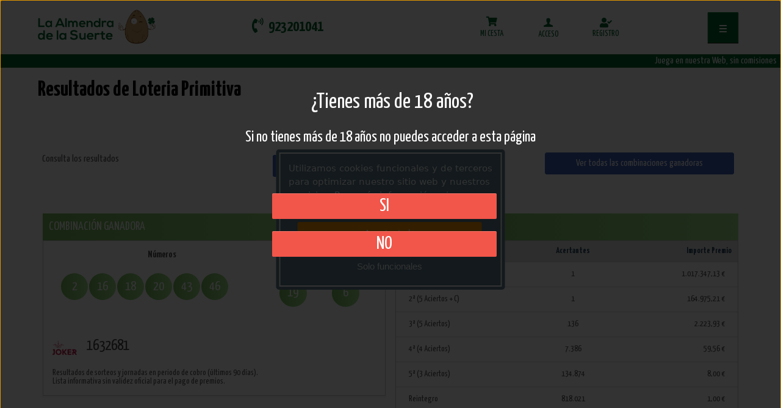

--- FILE ---
content_type: text/html; charset=utf-8
request_url: https://www.almendradelasuerte.com/primitiva-resultados
body_size: 916174
content:


<!DOCTYPE html>
<html lang="es">
	<head id="Head1"><meta charset="UTF-8" />
		<!-- Basic Page Needs -->
			
 <meta name='Description' content='Juegue a la primitiva online, primitiva jueves y primitiva sábado. Con los resultado y botes de la semana' /> 
 <meta name='Keywords' content='la primitiva, peñas, primitiva online,  resultado primitiva, bote primitiva, premios primitiva, primitiva internet, primitiva jueves, primitiva sabado, jugar primitiva, resultado jueves primitiva, bote primitiva sabado ' /> 
 <meta name='Author' content='ALMENDRA DE LA SUERTE' /> 
 <meta name='Country' content='España' /> 
 <meta name='City' content='ciudad' /> 
 <meta name='Robots' content='index,follow' /> 



 
		<!-- Mobile Specific Metas-->
			<meta name="viewport" content="width=device-width, initial-scale=1.0" /><meta content="telephone=no" name="format-detection" />
		<!-- informatica q -->
			<link rel="stylesheet" href="https://lotoservice.net/compartir/css/styleIQgeneral.css" /><link rel="stylesheet" href="https://lotoservice.net/compartir/css/misodsfont.css" /><!-- Fonts -->    <!-- SourceSansPro -->    <link href='https://fonts.googleapis.com/css?family=Source+Sans+Pro:400,700,400italic' rel='stylesheet' type='text/css'>    <link href="https://fonts.googleapis.com/icon?family=Material+Icons" rel="stylesheet">	<link rel='stylesheet' type='text/css' href='https://use.fontawesome.com/releases/v5.1.1/css/all.css'>    <link rel='stylesheet' type='text/css' href='https://fonts.googleapis.com/css?family=Roboto+Condensed'>    <link rel='stylesheet' type='text/css' href='https://fonts.googleapis.com/css?family=Roboto'>    <link rel='stylesheet' type='text/css' href='https://fonts.googleapis.com/css?family=Roboto+Slab'>    <!-- Icomoon -->    <link href="/RecursosAranya/css/icomoon.css" rel="stylesheet" />    <!-- Fuentes sortaventura -->    <link href="https://fonts.googleapis.com/css?family=Yanone+Kaffeesatz:200,300,400,700" rel="stylesheet">    <link href="https://fonts.googleapis.com/css?family=Pacifico" rel="stylesheet">    <link href="https://fonts.googleapis.com/css?family=Yanone+Kaffeesatz:200,300,400,700" rel="stylesheet">    <link href="https://fonts.googleapis.com/css?family=Pacifico" rel="stylesheet">    <!-- Stylesheets -->    <!-- Bootstrap 3 -->    <link href="https://netdna.bootstrapcdn.com/bootstrap/3.0.2/css/bootstrap.min.css" rel="stylesheet" />    <!-- Mobile navigation menu-->    <link href="/RecursosAranya/css/gozha-nav.css" rel="stylesheet" />    <!-- Page specific Stylesheets-->    <!-- REVOLUTION BANNER CSS SETTINGS -->    <!-- Swipebox (popup) -->    <link href="/RecursosAranya/css/swipebox.css" rel="stylesheet" />    <!-- Custom -->    <link href="/RecursosAranya/css/base.css" rel="stylesheet" />    <link href="/RecursosAranya/css/style.css" rel="stylesheet" />    <link href="/RecursosAranya/css/screen.css" media="screen, projection" rel="stylesheet" type="text/css" />    <link href="/RecursosAranya/css/print.css" media="print" rel="stylesheet" type="text/css" />    <link href="/RecursosAranya/css/tickets.css" media="screen, projection" rel="stylesheet" type="text/css" />    <link href="/RecursosAranya/stylesheets/main.css?v1" media="screen, projection" rel="stylesheet" type="text/css" />    <link rel='stylesheet' type='text/css' href="/RecursosIQ/css/IQ.css">     <link id="tipoDespacho" rel='stylesheet' type='text/css' href="/RecursosIQ/css/IQcolores.css">    <link rel='stylesheet' type='text/css' href="/RecursosIQ/css/IQBannerMini.css">     <link rel='stylesheet' type='text/css' href="/RecursosIQ/css/IQMenuHamburguesa.css">	<link id="tipoDespacho" rel='stylesheet' type='text/css' href="/RecursosIQ/css/IQcoloresDorado.css">	<link id="tipoDespacho" rel='stylesheet' type='text/css' href="/RecursosIQ/css/IQcambiosMiguel.css">	<link id="tipoDespacho" rel='stylesheet' type='text/css' href="/RecursosIQ/css/IQcolores_almendradelasuerte.css?v1"><title>
	La primitiva resultados 
</title></head>
	<body class='home full-width'>
		<form method="post" action="./primitiva-resultados" id="form1">
<div class="aspNetHidden">
<input type="hidden" name="__EVENTTARGET" id="__EVENTTARGET" value="" />
<input type="hidden" name="__EVENTARGUMENT" id="__EVENTARGUMENT" value="" />
<input type="hidden" name="__LASTFOCUS" id="__LASTFOCUS" value="" />
<input type="hidden" name="__VIEWSTATE" id="__VIEWSTATE" value="kvv6VMNGq4rrzkNCHu+i8JdSv5LL1nW1K9mkO4XDDsRAzZAAOf1Ibo4dAfeelNKU6tWxZgDONclntlxaw+QBt/eBquMlX6jUTxE0NApAqQOi+FZvFJHJ0yxm7LpHMh76JsxWBccRr9x6w9JuBj4Q77KYNHCGRQPHzOLmsM1DYxQ2nfjFHXbZZrGxLcetuLxL1jeV5FlNixaDNIeOMYcp3jgfhjwV6zn2e+xm/RoAaAMQ3GX8y646rQWdiqNusbOHp65J8JnmEgGbx0hMjiwrGuJECUCC5xn5oRUATCM0g/X7d8+cChYJnEOjuRfoDfyxKKC/FuY6rdl2464TAPvYGpZp4Pwfo8tM8Mc7TmSPFZrohjdFNBObKCXjAZ9xFRrkLVaTb4pDBRrNs+OixE6a5aU8fg3iNJjbs4RemVQFdcZYeEb4NUzzus40wAi/yQKikzVV7Bt/UV39Wy94XWTmpFusOJXBgb5xgKa0mW9vIGjVwftvbN84xiSgvV+Iat+aB7dcrPYvGpc+5A8f/O8UAer66grNx+Z320U6YgcuN7L/rxTMOA2E5sczNYz+zH4eNWwx0CUuoms1fzwBCLJ00teotxv6BNzkORpTMK3mUU+LFa6WA4bte/NG37Hu7IAddyYtvaa8DBoMYfZxsqEMg/GphMFs5RkKf4i4IMJCxnsMcmWEDJpCrmPS7yNSA2dfp80CB1RqaBjEuKxAKVE1ho44VqtT6JWdo5g+SiILViKVpXVEWVE2kHr6tAtgGTphmmvrp/gFt9if4P109T+6lWDsXhJ2elavpKcUJz8whftbjt5yfZV6ROYOPSjkqoq1i8yxcDLSxNKEamYuGWlipNEjofjeLRfngas+8His8JaGWgQsUi/e/k39oD4LcIvlKP7ZNic7J/lavdkr0N6QQz0wGE3o6GiWlhdMV70xJWGrjsib3jYT2ddkBlYPg3hk/rpP9BaZilXDEHydHbd0E52QmgDgG/5BoS4PqFbwRW92CQAz8m0BgKgjQSp4bAXlgTa6HVwXFzIxz3AKNnpTZqNvN2m7qEBcelLxGOSz6qr7O0u5JVb1FACQgIBZWO6MKG2EUJIeoZipLqQa4qn5B8D57sKKFcFo6sQCQfQni8pafLZx7CABx7Z+46BwkqouCRuaOXLTWU9kAWdS5cjfJ9//ECrMehwpn1vVJJCT1nHe2g47o4v3wrXbyHRV9/7USOCGSaVrigp9CC1DCt378B74xD6pUYzFnxlzsD2Dbp1qJNpQrBSoPsmvtByyMhZH01K4b4vINJ9et90cz8hxqcnCekn/p3tupdG+6+kE2SQy4CvQiGNWl0UtIByb1TjKHT0Lc5mDTtwOkyQP0Ckx894ARYFdqBLK9t/Nfj63cozpkwgeeWAH95JKZFsxwyBGFshs/boP1lG8MjTPuz0sNjTsXDTMroQTn+SCEihO72qNC7dIkGMhGfabDwDHKal6I2B05WDnQbKPGe18VAkba88GHqCre3SRMEMq4k978eUdKJz05KKD+CXzBXMyH0FMBvcycvI4GXzrLtF6+ul2tGwzY1UlZSbOOCh6Pn6lJeWFi6A2YygzHgVimBH6fOa3jcwm/IfDofIVFCBSZADeMwSmDiNZeYbFKbPLz2y+1PAXfzBKoiuRy5WC2oHewDxIdLql+C5dYg6uXurlvsmy5CQKXorwv12+7Cy6a4U6KDXkozhoO/5OCyUSe1HbwOSuaFkZaMl24gagWZcdk303Ul60yO4pWQiqvQrg/TPBavVp6vcvE3aJdJhPdun4WNAsWnPCjRxAuMruExyepEvcjkMeLHpfPM9dMmh6GyOcKSMx7W7MKbps3kYoaRMPXnSTBMSCd2of9zn2cbe38F97M8syG0sZlDs3Vau59saLn89Wab2J/Imx7iwAvuqRJd/9aV7ix8fbrk4b+SN4FvNyarlwpG/xn+4rPPPEr9RZ0tMt2Iow0hX0eD5pUjE1jNQBfzbTBUNDMQdfav4bPBvSky1b+kLt6qqyXNOX1dfsJg9mkHZy02HibO6H8uijUGTSrEkNX/T1ehGZYf9P0ZmrXoIDR68tZbaGMrhRf7naXSQAil6ZWZ+V+EthzczCCSrJ/RAodO7uekTaWxKcJs8UGQOz2C0AN+bZFWwMudgsJEC3E3t6umcTyLvgvH6CsUxvT/2/H912pyxNRUec9PhK8TCRWQu/r9mpI9la9wyG/MFqsU/iUuJIyCewOQ4tnbn1hNzMeJBXZC/lQE6vK1LpZaVsqX89kiwYl7e7UYPsFLQPftS/hJXNegvYDKwp0ZkJzlwQFIoKuOFdxKR/dXOB9lVRMJVAN5x+fOmPL8yUGv7alrzvuIybhhwNrFGBWassTa5EE7IaSPsAnDgbzBHmX//ZqyDpJp4HmyiOg2dSZ1UqA5ueUNxQfXtoytwcKG06Mrr62XMaSFf+cs0jdzgW7KczB5mgT5Fm7WCPjMus2FCTo3YJhSlaNjtzWaH16Z/+iik75JCzqHpTmQ/zBa84MQBonwfy4TClKI02i+SYg8JuJ8PlcNi4GyxpNEgbm2/IYt7FlzE2WOYL8l+p5YvvTWIwLOIuRZMYs9fmxRHC57WboEloauPxLEHLdNGDP0wVVn14e9e+lKvbBzgJne/Q4vnN6UVewboH1hJMc/[base64]/faVMq++SlanQgFMxEsOo+Gzam58V1fvRtJ/FV/PRe+VxTfEFA2RTyQPxQ12I6xjY2auD6aRswWhEjvC0MOVZPfc5Cu6C0V5rDqLUWUa054Z9JgA56syedUpLm17ccF9Tews8Is0d8SIFHg1UndHDKCVmyqayuNMcDOmKzSm4p6iZMjwGKyvs4BG/T0XDbl28rdmRVHLGXxbEnakiJUiPIeFfon4QG72O1rEhw69zezkSdLrCgCvPa3G8jiu5pFvWkx+ohBedKY7J3KqlCAkxmT5s4NhJMFE+mDr+n3qUHVj9IzL8OXIDsYu2qr6oliraUmIsw449n5NMyd5SdqBw3UHg5LVlOBnLW/6Se8ClZzu/LKWbsdfqs/TN+d5cgno1UIxzqEQAFcm3S4yUdgptC/2vzXBt78GO/9HMQeemGhHI7WdBPFDROkBN4kcuPaCNHnm283gpOoizdttHS5QzT+GR5stnY+OOBCg53+5TFO/QuEFgAQ4u7ZEIAbYabYTY8LamVy6cFy9kHjd/uYmLOq++V8zSNFSCsltwF8ieeIP862HAPASrDchs8QDkDfajwCIq2G5u5fdtvAMJWA6awcBi0VH0hGEoJqyFlNvW34myVthNlFa5nsUGgPyMgw254njY8CsIEQaixohAA3VTneD3g2wP3up4A/bbWUkgQyg2z2vKapKSiEy90zMkNW3d4rEybOKTUsEVpZihmbit+LEbzohPSqZ4zClRq7RqM7GqxRJhjCLuGtX+zN/Or6gi5k+hsWYDAtDxOVK5nA10L5vA0V6OBgoxW0vl3r2nBYvXGQgx/kwNnEcUY49A0kVNA9ZAB2WrznwAXzbJQ/e/jrXQiKnmP5JVlxh7QhZ5O7X1xeZkyYbbHOwojugdxwvnUfoM7VTwWLXBw5e1IbtGiUq5nfoedj9pkMfV7zukk/lo5brIggtUJ2D/t/pQJFJGKjXTzKdPcuhtxuphSvZQh3bJgshusY6n7qAxmpeJorntf4l97ohCMFkre/sHwFd2m3x719oDWsmyQY/kS4Qi5zk+5d7KmJoi7h6N521zIVrMbSEEhoUSCeDjTulxjz7IKHV7vFWNz1+eaATYrdqYjns3Bc1KbUtrfzqK7yD7mLboaYQOKpo1TvLYKTuzQGcecmdeHsUTzYPqCuztJnI2Yl9cG6NeA7E0wv/WCcjmxKNpZG3viFM9+eb/6aq9pRP4YIiQyAQyG5NhMKx8qjvl3FwhKOMHpBPM1A9woVXfPV6bsra1sFMcWFTw7b5Ep6ZBK6e48x9GIeyVCuoPpjVJ7gFutck949sQCyNRtvNpvdhpbmfR+rIRGXyv7WkJWdcx0V5W3q/dbZxGyUJWuFTVWjifzyS5cN7jxv9i3wiZpyIvwgodIZE9qUbGFGl8Gf9Dq/pWzAI8vMxwLxvOSrp3o2dmvVFeUTUuns3WJwV/rUt98smb8K0LTH1Vd9yD8u8pNFqzYa+y4ApX+HFbPsfyUGMxzrEYUzJHsqe8WiC/JK2xqrTq4lbENs2z7l75zOCfRzyDiKWdJVssTlkfbmhgnuXR28hc+tqoCxgX27/QLKCJU7RRVkJzLHnDhbtZddB4dIqLoVbLwqTdzQ/wNzgmDvoPD768Z795twcgXTwjMAMvm6aBrixQzMyS9SGbEHMZgb9ZQr0XIgB9Se7avOl6v7PPte2t+njWXhFISgROthYWQJ3bG2bGTiWaSbVQTGNE6qU0FOzmE5mjuBi7N0Zv+xk5PNf6qTSEKwItRGCX12vVn1UQgfBgQzHl8RwaUCmNHlWZDrN/JDNZtWUyul+RBocDpB2Q8CH5C6OOtaM3rfQketgltLNcJaH38Q40d5hrA/D96UavgKo+L5T3RLp2RZXCxC9NfjRtbwSyj59PHxjuKOMi+f6a44rr68CGJ+PbXGGx0Uz7Rio6V6hyiP46zn3NwzfoHAPC4OtruwLzOApXw5QBXATVqRJe2dZhsq6a/F9AMRgDw+MMHfUNF+dT/5TRzQUWJgRl1aeJSLQIUjarcW8YO90bxJWl6HGVLqcwl9gSCB61i9yqiMtC0spN1IhhP8BeUE0NOOuiHJ+Az4bFiyMDs7oeG5G6L/eGH75pFPFO36GuCCgeCiGJghx7T1hXvOoqEwD5Rc69bmbf3QYnqd8W7B6WLWr028zFHLAag1zkVs1Eir+eHZya2/oE68ZAAEAF4iGTx9s7CdoJkZ04YZ2CspIfAfxNnyxcqSbiUXtUjlHsl3casJv4aSS4iftC76+M95fuHzHUgrHV6o38CkQe3Dkmtbj6b69wo6O3ICud54jbUDQfumG+GQvx+DxdYFR2dhpqF1WAAdxc1/wC0pPmd0TV/XIWQtZK7loQMPmG9dd8CusJMeKNFuw5ljcEV603KwafixtfJK6+aWROlzjoFR0n87kAKeYMVvCn/eVr5hnEdK+6SvY7lZr045IZTv6qgIO5NxvR5kdEO3W1Ix4lgAyuWbAiSe48ySCjEEe7Rw/W8wOeKXbhDfo/SSvEmT6ompQDuS222qasDJih4wgabylBk9vkvedFtdUmmQVOCRxQY+4tKxisZuGk+ho/H65Qr4i24tVQlKrnEOm8+AqHUD5c2OGULedxNcZ0TjYBdQH+X5b0+2hXFCc1w7zKKF/xSfmC69LZvtukeQixB6aYbsXWtkzR2eWoiTnQ0Fn+NbUe06rfNNWgBnyyGt7s8Fu/J/PHRN2RIC3M72fCxHodnFttdGWjejIYoN5Bb9uqp1/2cddUvCduU9EGAx1Hyp17K+8LRB4K3bjs+1cytRuzUzApz56iyq11YIUiTDwEZql3+Wkz/AFrFnUp+O4T3cmWZV+3ctmdTQlXJsrYs7FawPnwaIIRMa9h7KyozNKpLBPsCAWCJs4TFWa/ZxBXAObaLTqv1DwMyZ3+gAoEsLnwLl9d98FMoBbDn2bWuqhoYhwDouaMDtvk0jhe0R96GcB3G+e+RcSo8dyToVkJ9q3ibyVHBrNeBoFQmQ7aB1WkI7R9cGEk61sTcGqNK7JN3EXHTPv99n36wZehv8OvTKIV/8qNyxCK0JsES8krHbUFlSEUUKqxFa95qiBOTdGha7TDeUx3JeGyqGg0mN4fVb25oDUQU3OI9iY7i/GPdpPnNxKh4NY+al+w3WGfm1myNCeOANc7VKKOn9M4HN8MFqdiX5B0xxDgCXaffqZrUXee9SGo7CvQm1zY9q2gmDciejJ2ZkbMz9gE2dpqonTmfaLGbvZHA0Qe4AIu43nOhXfybm1DPT1Yj+X2Jn/q/VA8+w20rgjj8zuTaTuhRjqTumDg8g9pg9l7LXU8bKVnC/nFBU6pwre/yPoUxLrE0WpkTvvhqYaMjfuYJVkZqTlJ4UjMdYQv7jQMj5pbBKcqym7KRIEqIxja4H3uXkfEyWDytCz/zbR36Tibmcqf/TzuoMs3UdvRWMBHW7+Pjxr0Ty0j75V3ODqETaIjKDh3C4aE+UgOT+yjSZ8+zRTqZSOks348dkHgvjKs8b2eIucfAfffIP8Jg2b806dme06pPnWMc1wi446/SO6lD6s0rl4oF54+2vjGfHP1LlVRJDwr0qDYi08TdMOI2xmL5AcZV5OtqoWLB6IVegCmzVln7SFZBLPl4o0ym725ftoDSXeSqVzrOReRjV90YJmjvoUQRxy9k+NSp6u1pkPuupvc8brr9Pixz1nHZJkvpvBXHJhgVaaKgrL/ljDn94R1j3fOSg1Xzo4HrHCSWePj0b5CHJZFue0yxZ0ro63F3HcvaxXBR9y0e94uT7v8IrPT6GasNiSqJ6cdiXVc60QgapSW1ZeboUCm0KbyX57bYdqOT75+m2z9bvjrdPCa7TpOf+F5j0+w/RqBoM+V0xVgu/483ihRFppcD+Dkl9GsCNfVbRyIK5rU0wV0KhA0hERDoIxk/n88o7iV8Te8sOJzkDexOnuFxi+uV4X98v/x1ZzNpozg8XKnYpyq3NLeibE5U2xM8k+Jg09cL5hqEn5aaPYzW2iJ/2F0rBOObBnO5DGkbigSDBkj6i6xfcHzsYYYNbc9H4jax/fU5Xu25RhZVBCR/aOsB7xED+aiOWeeFeHHkEZiGOhzgcXBvyVdBoFqlEPs5XAQru/2dcxrfl5yjMZuFk4V+o1JWQhwqawwiQzRQWcE9+gDK+P0Gm7BVzj9wp9dmRzrdcF+tgW33W60reiwew8EUpA5zLuU4+mKqGRJTmUjhnHLu3vKwNrfOI3pfDZHsnyOQgwpIWAoAjTy3m005pZ2FKWm0uzJq0Kf2Pctf+GogwmCMk8/N4FWEPaBZhd3TPx3mFFGQFj+YVeVBllRrQaKPJaYKi2MFl6ysgNxdcKfK4X0ABcAY9iRjOMC+IROinLTmoTnDDacY18fE4tfTkXJZDGwRumR9/HjYu/U40LBmGWjZm52QfR+QkHAM+q0MjYLUumjCzQmCvmvAzKHgepxZzyVwOEFO8ie6f9j4BOsjVXi5MRfttzUuXROoH55xOvYUnhtoNfRol8/S6P3dY7FCNcqY+0MgIuVsI7XI7JzQ+OjhwDLA5GXKfCd2VADHHUfFAw7Uv6MFgNcI+/dkJLzNIlWaZwlFtSlkWRVhbWyL+pgwwUN977c+zRIQwECmIlR5TiA0BO4/H4knu9KBnxOPb7nEmR30JIAUF+V96uLL6wq81bY1CCXSZ3zkVB3Au+Eew3BwcqJFf9B+x4zMBCKixW5JZBLb+ThzrvKfhHkeo7ghlzkxQJSJZqK2eXyFL1gYuYMuln8EJQKDF9vfICr/ruTqb20CM7ouTFICs6ajCLidGFHGq1l0+bR/[base64]/MofGXmGhcwHSV7RvruxjJO18xMhuMPB/KHMZT7To/abRtxqeDQt/8As251Hoi0LsBhR+YM9gLGnXbV8Jyj6xVHifLKmO/LeQkPJjdclxtvtruF2oXU/rayH2zfSeyS2pNaPKEAZccPF0KGxOJQp0vxyo9luw7ZH+BmHVO7yETH1JjzK7QEdhuNjr3NmkWg5QyW3fWYn1AObs/Q7DBWZ/Lryvj+dGcmJo5Ue27/vPY8JjPZBIxdphZaw+2eBuLATPWlcaNAr3wr4mPe5FKIyvjwe9/IyXRLMojSeyw6MLLUou9IbAjAnNwxl0btyLgFhHhWwPeVRJYvOt8fgSRHr83uAbhCPXQFj/[base64]/1XEOYSAW/[base64]/7WER8x3c6KAWiSrHpGFHHkQbP7bXnWUI8gJ54d5MWODqzzxwi1pU2slKhF458k9m1mtWZETJGhM3dshusJFvlNxVyc+ETxx8QcOkBaucv1JNBwPDcjEUifbEpGliT6uDhwOGuUZp/+lKufLzB+1Y3NMevOY0HmxvcqhyL7oURlFSUo/HaeyOJS4aY6M4tHvERPZeTQunzRoqxXqx1K6qKoxIHBh20/bUHtd63DfdpcKNz4ZgW9Q6pM339I1CjhVIsTOJI5rDjWEq5BaZlDSFtkNGBo1i9OBmF4PkUqVVtYfw+Y+IUeHH4MWkFvJdta4UKlefcdGpE6EY3fiSVSNFslHCuqxOJ0D/EUGs8I/zpteja5wUoi2LHFPlFPlUKBQEMDlaaQGN+FE091YJ5k9nQ76k1MbmT/K7ZYzp1GN88YUXTbZlvGb36uFr0afMSyLEz6TQyvtm4y3LnjRmXlmZsi8LFPGM/j/+XIUf1U4esmDQYIFKB68/ZTwWZqFv8e744Ngv56cETjMq4KgGZ+GYJ6Q+U8jk2Qs/lAIfXGS+7/HqfVm1I81iCVRS4oVmhxoNHfFmWcp2SFEdZBz0qRl7wLPB+wxoSbjwbp+B5RdX0okwUPzHuQJiBtYF1oblXGNLCTSB8XNIIdZ4nRhvkZ1SihvgTysk2loSIY6JP2o1yHv4BOEvcQG2Fx7BDuYOLb5HsfvSao2eV9kGJNcb5d6r6Vp1Myy+KlfJCb/ACfp3Zxl52dAHxGPATLTDMFJ3W+fZfwtz9B0uLstY3cZEU+xfRGVnsq7ZhyPMkXMoOdsUjiZ7xxC8PC8fxhnG65d7vh6GzIKcHTD9p/+mzQ5YmVDTG2xqexkGo4pe8X6x1rvxJRThHVyUdtOVdHWfxnA33I4eu8whjp9lSzCoMeTXorNn6YBry3nG9OdlN/pIztSvpuGGmyOP6qohCvXAW54g5/naKYjEmeHuCIdxwiJgYWS8xEJMc4u+d3gqFUK/pBcRId1CCXVctyC6cDwyRn1W0LrMT0s0FZI+FVICOgnCk/x0pUo4QuVe8JJIMaVthWOePScE0PUPnzUyqkndRv8I9qF1PNdT0SLGTH7yOe596p/fmG1B11IbEPXEDqv6jcku+f1OkE6hS1b4c42vE9kxacnm2xerDFl9JblPgYAmLE3pIR5PBtNu8Lbke9/kbjmxIGEnECf7iutynlhhmrvfNh7/FrtwiD7+pzpuHcjZUQWdmVn7Fgi2JbdLjzAD5KpWuf5C0zXdFEs+QnIrwpzH1NnPsNBqXxQs+ueoWpdZ1FxUNzZjKTxDMfdNUbvdGFkwgVO3JHVdzvMgPonLkCA0Ncq3fAM2jx9i77cPDnJB1RgHLY8nJYmgXAXMwlVoUSuWi5/W3uh5r6vK3xdZfj/kEhb8oIc13rvfFD7EsXDqiJ16qgmpN8H5zdZ/eNpY8v5ZFZNueaN5XFmsXFtWh2eknsdsa7BgZa36LtGzBQz5TdIMuL/bTFot+sUhh1mo2atu/4UBP8pSTM0RenrYplp/Tn5gcjogCRAHJAUae0NsEBoVxwxPzQhNkKKvHnbSDH5fOnQY62XccqyDP8DFHwDKSdWJjs5Ad1g19AZmu1KQI2x3bZzB0/2wB11cZoCR3QI0u6Eppfv0IX/vAy8zDCXqaFKJrhJxbj+gjGfaLR7xwnOxqhaNxxk8uA9zHSNnbHFrznJSG5mUx/WYsaFaLdbiMK3eh2xJbNO3h7gt7WbRdj0BFyKtpVwmyibU64tAj5SNqVW1zBVsTsEa/Dgh3XeCoyj/d5OpfAU0cn2Cey3fLrUQL01VmdqLBv7im856v0PRRKXOClMWROdjECZ61zum3bK42KKhYqfuYNUG3aEqxkeJ+IbPwNqXos1NzLPw1b1Vg9lPU5fG4A6poYI/3xU4nvZWrC19r9AM804Ld93Gnk7aoyXPK71lqTCbgNvPE/z/8/oAXtBMy7LTCmIMskmUHqxvENkChH3kFbKAgURPeJyeSLa0jVv6Bhn/WyT1JCyfOf0Lbi8RZN75+qTq+0bNzUwVB388Y/HReDLBOuCB0wnlfoLvIyYniQOaosWIdAl0nUvmpzIXoV9B3/9fRK1gW1x8X0cymSqTUW7k8WYi/A9ho0ulw0QEj+pRqzZjln855PG5Ik3v0yVCn3xngghzlY2gOObdrc/38x5UP42ntD1vhjbqTcdgfGxsYL/xjNAkhqEfRwAkc2hBkoUW5YR3XymHbpGaOJPBE6QGc0a73A2BI77jGf2x/JUTyP8IMhPfQqZWLdUgXenoOs01T43ZB3brlq7JzqqUaCPgAM0wAH7FxtsDuHmamud8g9EDCMaYPjFoXrbx/05iBZiZ4I8yfje4Vy0sY/vRvA/LUQMpWheYdlSGj0jHdt9jZLsx2WUOePJFTIjiGnFvrGkSKcYj194XCw0U/56GU//sOY0oEESofV0CWYxLVWxHveRv9gQfHAOSnfWU42Pe4hiQIfKqB2Exki5XG5ELFMFzlnYg/pbes7yYWW8+SIwkqjj4JcZVRAVLFCf1TpJCiaNDyQBZEwN0+ZicvbLptK8WjZ012Yz4VC84lkZ6W7EmNfgBqPKCBr0U2gCv3T7ksxzVLVDJsV60EGZmkV3hg0thzRcSyluhI4gyJ/xHAFiYdCKSGtjYqla9VNejMN7UhqDSmDEODd+Tme5+eUb/7g6z8+cgrGPa+fKPaXycl3L7k02v2ZyXzG1F5E+egBEUp3po6tIybaRmlE7LKbu/iP0mcKE/DaC70Lmj4uE023BCVZphR33U4pWWto4d/Y32YS6/dKU7K0bznINawvLqsXpn1DdQ4xKB18Nc7VFUGzRwo8k4/Y+4ISsFNRu5KmtOcMAv4gaCn/aZkDqx7K7K7YmbZy7YdnW87GDDuZrC6JeFYAFasVHBpUpJNhcNPFYrldLyFwSix+iFns58PEs2IH2La2JTX/4TcK6n0ObsIi7F33nwH9G+7tcAC+X14adahXhjoHVfB9mBfk9xFb/YvtzbnVodPiJaGYrKRlED0+1/imBggLrkg/xmkQIk3yAoRodfnctwa6OdTa4bIglY8rGH82LxdCopaoGUPW0qBUbiCIhjFnirlNPS3bE33kK9kLF868Pt8ghTHMh6vKvMhbxt6IWzuQQdNW0mQh59MXzjvUGiVjQuMpVSlffKLtMe5c7iHUWpF/EVatks2iksFbxKmhe3sYNhsCHYZpvnG8mbJiZigNPivD86IFfHZNnpyyDoqkaH+dX6Kt9XBafWBMjW0L2Kp5O6K3LGyZ7D90yYaROKWojqJ3zCvbCYDMGBpljgp4TV2zSoh3FZ5Tq+SU9kFXkTAd9l3t8YpNcqFe+q7kqNK+1aTCdVA+nOQWqqB3Q/PlkyW5XwrE1irVCdZqRithFUO8QvBmJyKjT2BAURPvs48sIljWQoEyZ/lyHq/WpEnnfE0JEH/OcAK7KGbADkPlpKZ4tbFH8B2X8nCBMU1zwqYJHVeBsPEgDs/5dk4xcrbo0dptbG42AxBqRsBsM6WSIegLSGXCkDVwy3I6lH//1GVfquFEzHtpAN23uBRvHNnS3ksP60LSR1qHT8A/y+4pzM1IE5bGpgHSTQ/tTpU16Ehc0jeshDnjMcgnjJUww15hKNLWYRbmYVCbJWW5NgYQiMbJDfEUzMv9aBJVr5pqOM208k3k1Tyi0ggrzqzECMjuD1pRVP7Ys1TistMfP8iRhubnQ/F/[base64]/xbuj0+5ogM8VGJtTCBwLZN75zrLMlnrx7MO7P2PF0uZIpAlaBiCENWjpqutRpChBh/vfqwb6AW0hJGAx+fvUVy/2un3NOfwvKKPsJy4aTiduknCitF+b9dhZTl5+232MbKcxL5oWMo3STiA2UkXNjtYLuh4qdP0bpl6Dv7jzJFp5vK2GYktPCUm9IqF2GGjSAU/vHvJvq/5M1vpE4+Ophzov1BRWMjIrGgnWvwn6ZZnCixz7sXvT0NTEpjwJjT2qaX9eYjCvEFh4YRAYYUVIF1DMnVAOfV/VNnIcLPFF4Y66Zz2SXhhqVBoz5NtqHcA+tXEumZe9tCv/V8iD8y8zOPYTM97SvjOFQT011erT8NxlQp1DFB8xYp2YEnEe4iKMqyAE1XYNOiBAWnifNxVb/g1GSKpak0fkkltwAwweBKUsVOw7YU/h12LLmVay8hEYUsrfJSIxGcA+r3L8lsbr3/[base64]/wN51ZLOTssqHsVkGsQUfXaE2Cf19tRT02hSdiK+qkTBr7oH3lTO0MSEuGu0533/PpbMemFiRFuCjYH+LeaCNMHJWSFnPf6xtfjRtXCvtbhunYVSJQGWk47sDZy59cYLecC8jVetM8FUebOpIwxDcm35Hs1mTcx/3ZBpSKm79Qa6NLbj7dk8Nkqiemj+/CQJjp6ysMCWkizf370WbPd1YOJCC3I3t7KWpIH7f4xJAgca07tf6F9Y7tZXP6ImXglZmVI/ejAusXtalBtISr68VSPrtwLB16GVBPYOjM1IevLE6at4FUw3+KO9Bp8TNjin/6dzGSrbtIWUIfsxGGGf5rq/IxZ07VjYczmkLmpMo08VaaMGaLz0p6BxWqp6/AF2jzts/Lt8VItHtKTnI88xuqWtJN3dW5MIu7laZgZT9e0yOszISDy+0SrB6oAVWvsUBMAR+RpC7kAqxu5M0mhcxj37wh3/li4XhEn9va1Rvvs/piem7sfOX+AOrdh69qXRFpezKsVLP5luF5MoaUeyxcU78G0t67Fppzd61z7ikM/NiiA0P9rGWuDr3nGery51zXBifcV+uMfxHHLrDe6NzdHkwW5TigyTINtL+0VVsENUMwdDvBqhi7T2dHdtE64FHEGWo93+8sZ9DHwY9CSIfy+s/YSYgOyLPpBdi66AndiEDchtZqDEEWCafzbn4jTLL59BCvUYGcKq58kEbubBRxXocwCw+TSZR2bZd9m3tuCV7K5aLltXkjSexKUdy1OfeD/YRcj8JK5q//7ZmCr0A8LN1LVvj9G391kJ2V0c8D9fUIZiXYaJp+lxCQVrSTwQlWNnTxh5jX+DeIXo1duK7qZYXH8oxb507viJf4AgJdiZvbo1/PDcXaIeHf55uUqhl3r8AU2V0yno0THW2HzBZhQKonvkZzbSoSHcavy1r6f5cpKJoXi1ZDghfH9RlYsFdvA/1Qf7Zf073MmXQZS9+HhotbNM+8P+8HyNbUkQOa73j5cR1s2uHAlAIKIq9JyDDcH4IYH23GOO80xpHrbcpNbhNiPueKKFIqg1Z82NUYibAsNckYq4+EW4KTrtRdehZwoMZKU7Z013mfUMLqRHjxI+mm7lnKOMT9noQPnJUuy+MV+vyC/4rk7gyuaE4/eYrpZakBTXOMitbxu7iwKUBxoiq21b2vOVJRqV/[base64]/GW5ZglGsTIilfLpY5Tpb718ozHHASQowfUAjJqQx3WiBpZkpKpn/Lx4Xf9731K3ty21WotxxKEprVvt+V0AYRI5pK+vSLXzSQDTbJbAFX6Lu/POuKSKy27GuM/[base64]/Ll0uCE0m7iYMfpsCWcQM4+PJo/9IiMloWhGZbFASnzJm+uQTYqFYqmMwwsg/VAgKHOlBbkFatutehgcYboQOw/SsaTlnhxvV+B4/Zby8t//wPlCOX94tOndopxQWj8KCKFwbbt3kQ340m9p1KaxWByAwV+QqttjlUCuKK3LXPR9MwtEc5bxhrgJQg5ZPjZ6jOXGrmiQOiNn63POYY12dRqYFUVBoJawoy8JxreZQBwi6PtORwmiDU81I10FkpCkKe74ENZnC8mmXIZ8bWskkTaG19br1d3L/PaYlFfAjZPe2wopqUMVLWv4z3n6cAEqLoo/zBe1YCTJJHY+KyfM0n6qnLLVnZKwM2nZxAZZmb4ufGl0zjAdGvOUwvaX5jT41Od/8zFf8crZl7htVUE75WIaONtz1iHQp3EZWGrY2EXlVljhDFSaelAj0eMNsXMSZdc5qzaNS+NT+74kRU+BtJ7zbnbWrkwRKqVA42bWMxCNQtxgydjmUod6eoeRONGAV36lhT4J+iEayNCFa/3HDJtSrvzMZjADIvyRmH3qhwg63WepyId8D0N7IWGYPNfr26MyurbtmmU4/Hfs1bQQOBqSrk5BXFUpOI4LDUL9hSmYjEhoRW6nnI5UTGKqa2LAtbbTwRl6tv6f0xCss6NbIUbt9qHSOXn3TdEu1SXy5dsf6Xmg2BZt35wm/SxY8BNj07NHJWE/1d2CAWdDAMdZaBFpat4zaZ+cmq9o4Dqc9QRBlWTlvDPOOf5v+q73qIcc6DFx1K1bahIoOBMeKnWnLh2uVDngdEomuheApiHH5HQWuDRt2q4vpL9RZtkcSssbiQtc1saWT2xiVTrmPI3wzPhXB6kIQJYkfnKsb42AqxgYdYaA3Wxj1+783+4rKQ3+8ssa9sbhRypwho/R/72z/Sr3Lfim0UuX6tAEuoVoTvh7anD42UnP7EqOmbCqwOSaNTmYmbCMUxPbIBsqxrs9PpD3SDSdNjHYEVfW9LDh3+pTvSluXBKt+xaQi91KgBQWE8TdMdrFoqiebKJ9dMw7lxnXtmPAFO6OlvqZ9mq0EMnpfYPmFkryqwYTi5wlQwmr/PpyrzPd6O3SpRP1gsR+9G5vfvB9WQ/eIAPnYokUR3AMi4xVlxO55N3QpNgPJp3BjWNnK+G4hTxtosOzW5+ToFw20L7NQv8w/jtngEMo0RCDoTF88Om+buIVwkCsLp8689xccDw01II9ZRxjFmTPGhbZXy8IZnrQlfNJ04FY+SUlRfvjWuTRFFDaKHLM7Ry0Xe9XnQ08sKJYX8rd8eP7xoXb1Inh6iKtf3X7fAYkHd63TC/gV6tx1DW4U5xK81gl8giqZE/[base64]/rx3LuuBxIHOICcy6hLy410/FgqADDTd7/cGUaEvUktFEQjH0MmO6yamIEBfb8TcQOuRG7RtgZayaU+Wf/fBycGU1T24YL9Vvmrez9ZA4RSZ87+C9bKpxt4KCKmkRvjiL+B2RyK55mm+wYSCr4LhVQMMNg0qEKPnaaPfzLd5jI4O9PSmuE/[base64]/FSHjq7QSEIMpa2HelPaSDIHl7JQjRqu7eM3POtfzcTGoBhYX0ld/2P0KD0+4GqjiAyfy7YLRrEuW3sGQXKK5VroHfN9/8+td0GlEIJ/pAydkiFNtsjRcleB4+Dm8mgd7tLeViPIgRqY7+t/qW/UijD/iZEegUqt9pFhw0pu+jQ91B25a1a5SpmD/8UuL2nkCqt7xZrZMwM1tQXzxlhS6N8N88AxWuAvihpbdhYn5NEx9pFPxJ/VZWQJcEO5YdUMA3GVG1Ez7zBtXr4IMEYHL72KDprv9sdSPg4CXEQDIj2uk5MC2u1sPiz2YxPUIgxJ8ZcHmWI6MSjWchDFGcMYG2cy/TCHAEdE6OvWkf48gte/FZUVrEfG0K+dDel9D0/KYqbiYsxJrQWwAOa3v3MKaKXS+nHFLEsuaBpGWPJ2eOr6UbAtUOjy6jk3RU0vTioLZPn59JrXZLcU3wg1MSbiXUCRJ8QG809xiA/TdDOGKwwLXYuu9KyWA3Y37ZFkgQTSvEuoMu0OUQbXqxrntjMYm+ENK/v+VKaqQY3Rrgc9P3CTIc/+RR/gllyDnlQbI85ZSD7Em6YePxfwGoM4Mbv3khJ0ANEEH+H8+CJCRvhXqS4TkJxyv5v3aa1iktR4wegCPtujkrjXYDt/HsPlWhSHtu26q9NLE5kBZBMPkP38UWMTkN9uQCyYAEnrLbGATIIaiKbo60jZv1rAwYejM0ZPs36Jx2k8GEr2QUz3V8NWElpYF/znI8TMeoytlfzK4lOid6elngj+AJrWQ+P2Qfx3pvRTvpMBsFPgh+DmS3M58LmfHfu5Gj3bjMrxDWeQJUYKsTBIG4QWtfVg5izD0aTtQ6sj5Q5IugGBXjeOU+4LE21/QFUDlLXPRFRd896AOmXrf9gyXZ6EUbCxja5Kx80nKY4KyQ5znk/hwIZleVIIRAe/[base64]/pfaor5lX29NJMee1ihW6n6uBnCb4F2PPY16HMOZDAhf911q6/S4Dt2yl7MRV2+eE5094CLtQ0MDQY7SAZRsKWk44tKzVA4eJIw0JAr9Ia68AAGwDvNsbk234IcDdueB/3I2yISbOAD4+Vf1aUhlx3lIRtXMXztfm4oR6gYPPo63CXOHgSxEKpvHhekJE6WTUs3Ps/FFNBed2mBZVvegSiJi49Ta03i05QBdQ0QpSSL0/lAINLUFKw9JI9GEHlTB/sulr48ZZoUrtG5RrNE49/+IOu50D41QsVF2ZsHOo2n/q9Z3wIbgHU0qxndTZf4entnpZvGifsmXGCd1IGrHEc6fvb5dxRW/Y95H3FZ/TWu2zpIP8H3gKFfyL9rOzTBXix9w0xKPvCRfu+u41F7uIyUo4pZOADB7BNBs/9aUvaLcXAOJUPDpcdGfeiecaGwHm3UI/CYJVblnQyKv8MBcLfo0hwLRHHPldr10PxVwZYfp3U1GQDqpNgahnepYgtskruRn+wtQxQEZOkIvn2EuxeJ+yiYn61Tz16Ko1qB+Cs6v+We9SOmvdxwsZf0Xx8LnvUIP9xuRj+fR7uyM/YixbjBfB8oVrp3yeZIfkYj1H1SNNJxOfaAOg1ciwE8iIORm4yO6TxGDD2n030vdm8SNc3qNv9SX/M9moKN7xRsD6DynEJSrQRhWUIT13x/L9DsCpeRIIbGwFN8qdxDAb/U25u5qIQm+zvWhGZbCDlLBi1+S3woVdvVz17Zx8cNziCL44DJujozI85ZgPN/2jzip0AhXDsgWJBe3VVsPrgILTmLBzNLpQCi+CDaK4ETxohPRBF2xVcaVqp+OTJOpdWOE8yPqdB5tEY6gWtGQTRPQ1mNGpNQc3jqLLhQUXiFPL2XoxPU+TJWxPhkFHI6Ob/KsrYCnC2nHytgBEBziL24dV8hhFKnuENsC3k4ZxyxegobUIKt3LCi1V3y6T5r8gxlCFW441k9jAafgHchdS3TgVWvBdGVdOXEDyIjasuQke7f+exUTYea6uuU2WdW/Pd7nyeqduemDBqe28CzqjIVkFJsywk9iFRZEQQovnB+J7eXgYLZX3+hadSETpCJ9+LZNFZI3YM98y1MxhGerUwKzDSM0dgvMwwzLh908eyAnvl2mweP+1Eu0quycMeI+SZPrgS6Y9NS84MAr4V06a7MG+ONmcQMgrZLxWNv+tjVfUEUpi0O0S3AAEPdVnA//gaoig+X5tvypaUHnywscCp7wmWNPmEqPPjao38fJQ4CHtNhzcXdSnlwWLdI5MkmvQa4THpv8gpxDS4YsEWO4+xykfAz2zklVm3GF4kGw2T/aiadIJ6YKQAniZTsMC3TjkAqCNaN9kQi25m7NW1cDKoNzmwCmGbI0e+OnPfWTDhj1Ciynv/KVwoNjVKilWYZKS1ennuM7ZgtBF9S7DbSthXOyQ66jr+Tk+d/Idd4F4zpQTP+52BO2Bjgg3KLX13CAKaxeweFAOnPI+MkOJa1gXi/qfunwJOLG+9Hk8Yw8CArKM3zvw6UhZzdJmPq4bBrsV7SfMjd7KHyxeVAZebtSLmVsFa9A9sHHIpq85zz9u7XZ6JmDW93hAa6+4Vv0VZFnuKkgiDkWkMrj/kO/K0TlBgw9TpjBMRj2bESauy0kFNUR7NHLuCf31oYacq/pqoxTKM4ZBdvgPAeHcTwSeRPs6oSC2kERB/KUo+GJ2UvzTPyHNwtqFtnbUVw/sVzIeqZV1YZRatdDKV+5cTP7w1LYc8qZY118BF68+o3A8eCuFg0sv0exVMy/CpfPG1rfCN7YI84xuHzVtDtCzNJdvAO/[base64]/RhHTiSR4y/QUtm67WO2sw4YQBv8Q6NdTYLKn6wCs0Dk35EqkwAkt1uqtqTKTu/euCanAIv9Hfh2lghKZ9vGJwYFVkDdTCOYcIFLoazUYOHcrm0Bu2HhJ9GKZw6pkW6WG9F2MdRN/c3cAl72oTWpXhfymAhgCJ7hGzyJamFooz04MfJARM7PYASpniOu3UeQvwyEGkNdWLj8qnAgydaLDsDi8ZaBP6QMA7bjudF50IN5vK9uKrDXVGSEyfp5aR3Ldbd8FsaUuz3cKLLBr2nTWLgAt53Mir8e/yFepOnrFH5A25e+q8cM8InRd9B8R3gxAu2MblAU2iqmIr/[base64]/fjudDc3Yj9OHquN67gVoo/j+F5/V/lookFy1iOEju2mz341wWlRuXMGF+ihy3+O3HStNySrj5MzfECt5nCdSe41oMS0OrwcgVgtYlW64I0dai394Bp5gOf1uK/[base64]/6nn5ltZXiKQO75jOK2Aqjv2n9VX69fCyUt1Iraj0JDmK5YIHVbNkjq0wvftwT+jq+wzrJZO4Wtvkk2F5S96kGydUJyyzze/CVJtl1Xuq8EZlmVkfpvj8L3zajXLEdS1Hxd8WK7sWVbFJllpOKXDK5hZfhUNKN0prj85PGCKVmZrwnCvvz0sCJYDvZRhHBCLQVYGoa62jmhbL38xdIBFZhz6Ss22M21q4wn/DsQ0ctvGU78JMq04Nmb+S4bSCPsK5qGbUVdENfWv/G1VCy5DnjfX4WbFyHs1+5AZLHoSDQzG83HSN+gJl+YmvTAAywUGPTB6cmAw4CeOgDj0+ImJVftvDd6SkNShPXISTLjeCvOvSU1IQXu/[base64]/uvZtQ3JItEDZZa3yMocDSoKZa4qtIqdU7wCnotglc7iLLRdh+SxVLfXCnLRsNyfSpxz7pexO+J5hy+nDojw8PQkeBHnVjEQvLS9WHGObT4ArObIeqpZhvNWaqp5995t/+NzHi/eZVxaD7y9LpniCcQVCniIWHK47lXcO3NpM8C8UFmrsSPFltQBVkbGe6hFZGT2T1DzLYVvpBCSoQtZEHNetUhUyiJiMwlMpzP4wXkhgIKHcM9JImrii+3L6eQ2r/kRKtLeJPH+e33xrWfLnA2bJmLSKvxrtkrQwCl9rOVefWi7O+Nshzp4owy0fw+5cDwsYJoYoAbzRQKlw4Aglw1jgCuAmO7Y+tzNKAV0GYk5NiCR+igDb1S3iy0Djjg7WZPljTmz8A3V58PjAQQAI3xd7zlxKp2cmrQT/H/9+gqFD3Sq8WfiaqBanbzvUu4I2m1cGCi0eNqG3vLDGbY3602+E0rqLNpJoLU3+9ndAmGYe2vIgFX5NMKPxAVXD1qO+5cqeVgsCqDHSHkvcY3bqMdw72agy5Vfl4VYqJh5BWrA53i2vuVPDzwfdBk/V0CjgwSmpKHRMT5G3ojKFXqciq99gtoSxTjKVHS/PI3xPGD233uBE2zEjBzLYj3k+ejNmqm0hqtvuh+5Eeb7W9ETlwzSICu2Gwid6sGhZjRlWHWI7uQWFyYMxbbw7vWYlS98FyVy24dETH2qmnYrJX7yLUiHvNKggAg7a+NgqUc1LRCxOew73bRB0Ya/szz8nf63IS+BsiLWa7qt7vppsK1lfm4JdqEHwI/OUeZZOM7o10NUOkDhJCCVK/NsP5DKgcFeSnB50Zwx4PW86GsAQUKnXV5CRdUu1CGwbF+KIB1uMpFcPiJDagvVU6EyN6MwCYuiM7CjylWTH+dOUUhsrxi8ujvKiZG4L/51xYkARnDvYo2nLllcl2monfgGR2d77+S1XRin8GOmen9gHr561latLfkvx/J75TFz5Xobyeav3dRWXIwyjrQ4QnsbckqBI9WB5zVjkaHwahWMiRpoDic0i8an1XyWT+xtlAMr6Q4b2TVBNkl+UTWeT5AQ4CkwjwvEpmVdWKGMet6sj2PZAr8baYDWRXj2C/E1ANJMof0l0a8o4B5nBbg1Ogj5822QhIQg2sJe4QkNBPDX+P2yYtGCTOVpmdmQHblDrDmRZy2f+VlrgP4m/YlHJjQOKb/Nd9g7J6GZ7OKhXxvKAQ58qP2q8mS+O1aoEKktalY/fKPaRbvAGJmTIdIWBXMqmPilQWFJLjE3cTKiCpeBLBrIoUg+3JfRwRJkfF/47tqtEhwBwiCWd4vet6r2vT5NbhfuzVeIk9ShP9a7a0dKAaQuKrV19F9oEqIHujPMTkS1AyrX4m3mlrS+z3eNWEpcxGNg0nsngCHtv5P63iybjJrBw9T7in69QRj+RDAjHTqMzfyvtrQPv34WhEEJK/xXJVNYtnLw6TqpFoZw/a/Xp4eo9kGxNoyUSa/RPqfCaRo/[base64]/tP3BNq5b+/[base64]/ye74Z+jVZln6olNUggxMhfQpMXW49cqeH8NgvCGb/OBq4B3/kxHpKJFznzoeHQRBS50FW3BJChFVHdtXLWgt5UNxS8B28aE853zyEEWP46s//IrQarlzg0lRnlCHCprAenr7CZIBziuDoFGltLFDJbuaqjlQB0uSphuqXyCTLbLrh6sp8t5pRY5XAaDtv6zDCA69nTnjBUjdAPur+DY6BsdYB5nj9UiDSi0u9bNPqeMk6XqXNNjjKM/wO71HLMTeS6HC5pGWGbjku0uOBrl/uD3uitBLnYmRrCsJzROuT200nPZkz4VYmcC93I6yaDLFsb4MeLnK21zEG0+HziQGBwsuPWVf4Ges0WLw2g+y3CfZbOALGJzDco3pJz0WIvlPYMq11+0yaYZ4at4TPxwHdFOAIgg8ROBQy4UJyLIvdeJnX76ronaDDWiliMXaXxYQwMhrzUz/[base64]/tbwpor7S5KCypCbsXNzIEkq6dYJBDRsZI5mtdTZlysOnhBvFTdfZqmQfXhFwa2Mb6l6oXuISqUWUJ/aMSFapfA3QSRHcYXZGQDzcZvJ0aMW1q7Tn6yFBeVVM8vOWEfoSDj//37cX+BQjfo4nkaBGywR4Oexx6DoJRNLnLbeaQtJR9bFUgvUWzh0tYQSpgRj4OMjhv/FXZOQ201mxlQmkcZaRWpkeVyBXkcU7+K13ZNrWrFjz9SlBUapzOfYjT0b6g/[base64]/aEsh5FdEzrQ6yaMsgfhMGwqHuO3cFNpdjY9RjVnaKdwn2K6is7cwvSrY/DHSTMuJi+cSj3+66XDb6qFTy1gsJC4EmJaci7XGS8W4W9ef5HkQnFtHQRSdhZgJ9EKetqB1CGHaDkjr29iey+WjV/sDGiVeuWQqrv7IgSUX8sBnTsz3NBlqt10/zmlji8r2HbLVNjR6eHExtmRO32XrirFQMVe3MeNzUaORlWJFjWHzrddRTCZRzjfJFLFE0hoEYNf5tvQsie8Zh24NY9B5yfex0YUEB5GkK9LueO9hDzHS5oreaWivjMDyLA0pXZ7PpSnMqSwkrJQzw/eHnvhF2KNzci9Z9FUudjcQl5pWG7BYT7QGfB9qzMICYhr00UTdfGo4wUgQmj63EJw/kot3PzhNJInUeE/7Nm/we65hYMLY/AW0FpTn2nnajf0Xv67OGEb2bf5vq/22NipdP48lGwCyWQe3YTnBhYUoFN3rYVySX6r6OmD9F85qTHCBag5HRdZ+ORDx9OKBnn06CodpXP/86OCuL5SEknS2LjQsn0lhMoNbcP3LjlUuNdLnv/3BnEN6YTO8zmVRHB0c+DFMeMmtp5OCcNZn2kv+0LeBDzTScy5OD056xvOGcH5QJ/nWi5xDe4rO2Y0L97kfJ8jmcB8nFpbCWu+y8yLXQQ9UqqTjMhYawll/Va9UB3ow0bloUcP6EBoF6d5vgMJlNb1ONqSoI4pu1WGzBkuNFlVx/[base64]/Qq0kSNIMf6YCG+tKLXBLYjpOeGsv0map1WKbjM8lTKRGCDG26sPEnh9k4LWx1ZALDcawjBWNTh67Md1oHiJsSwCp5dBxafi5jdG8WLIUBw8WsrcJO9rW9SbqfCuBQCBaYjajmxCo/9LsCyXne2PpEz6UFfJp16dps3j24lT/XP3bw/sfNl3fUPW9SQ1mvLGXYpkwmb5ubJWbZcKNOitlFCpVM3rQJWeR6eBj7lQIQM3wp3Netz25VHmPJwNy68bi1d60PXad409gcPHVRo6Y0L0Hn6rOUF+TRbF/lS2DcB+GX/Nq+jRSdtcSGmmbXq+G5cY27nFtezZy2nNJVYsUMKjWU0pseu48rPt8NWRtwKYS4c/8ph2Sj5vGo6OffJFUeAbPI8xjuhbriGoaIZxWgJRLcB2KSOIPoj+fE5v8e+zP2QqLqPMa6z7GUL9lIgKvhF4JgFwMjZS1JR9bmI4gJ5FdzXK/3oBBSeswNPqi9yzVwKc+/rOBTnEHuzM+QDh3jR/owO4G83BUmyK5EBMexQzs9p+mAxuWb7xbSQxGM+ITCKQ4k/UEGg52oLUyjiS3jSe7y2wYdKs8tGPyXbg2aw0k4OSyweL4/8LWmloCe7UJUg1qdrbk09n8CnoEqIq5adxjU6oke7LRly1n8UNcGZTf/LJk4PaMUKbnDqBGsspImI3er80WpcRJlBKeNQOmLgfg1UIU0IdWEC83qqg4QiLTUxNABDwWwA8a/tcuSZQf1lz9KSBhcPqMBg/zEs2/Kbr3mtAOWntuRp3DQHR+SS3Tc0YRZY0szb21ZAqzZO0By9MjSw3LRFmKMJVwM8mUzAlyDs+7/zJSrv7anV/EB4hvuUjZHQAd3IKe9/RtHa/bIBjiYtxWzPlaAY0P9T9vh4kKj9mh2DiNNb8i0PP7IS6Vg7YkMNzOH7QPGj2DGiLQB5HoKWRYsZWr9nrhx5S70JhjQ+BLEk6WKFluC4Fph4FTOcEEyLXcLqOFkbwzo5+ntbBgrFEGuG89DfKh5a/T3eWvvEKWY6Nco49kVN/[base64]/n9f8DiVJUnMJdx6QsGicOLIB/M+Q81wRhH0DriVwD5JrottDGe9Fx/vpzKw0zMaBerNL6E0V1pJKOjofqUpVDkVWgQHfJAXTde+LGgXFaxC8y2/WTwCmBEP4V/[base64]/cdl8kXK9BwutkkgS3ZrWCN3WI3eJDv0HaXfrQVlhtKia5lnAySqpLPhDi/GcMvOtXEq9hQgyZzq+AuxFepE+I31uk69eM/bnhxDwqz5zWmXLWAI66ii/jpGhPfKTRJw1ix8CoK8onpIJrSl3QMhcr1Efp2UEK7IpE+nV5MHS08thkgLDWizjLStB/DYgqBFT0JFOJlFERh/nNMjjRirSkWhRV4m9ikTP1GarUG0K8vWVLiCUBpsrShUMU/PoKEEMD11ziHrtAnnHb0T26H6+qrfdvvvT3K2PvfZMfjJypuS5HjCfvL+0Y9CeGbFhW2zvaTH338drTdeNx0thfC0f/SJdcDDJXVK5HHh4ZVPDbTCHI7WUWVlI97XuQwwEmvhYQKM/iX2uXBjq8mcvkslUPvw00vUypI+fO0uKFfnoOPL1lQGqREW6iuz7s/bqzpjAJcFgxP0slPAuBBfE268mtyBLSFKK6q3MoVcHH5BvYC5KRRJuc4ZPhM2LxJaUx98Kn6lG/Xdh5ao0Z0Ln5yn0d+a6AB0yaKg1zl5PZQCQfTWQZaA+E8Nz8aIE/mIrx3RRGk/CLLphMSoNlhIa8coQb8SYOebU47hi+qSdCzIUBC/Vx85VirfkoP+H6mvEdfctmayJaUpLp01MMv+853BQAu6DUxjjAJdyteg7cob2s//DbN+G9CtJMXXdbS/T0EPIUAB7/Y+PPy77oa8v+NAhTRx696Pb/kf1dkFw9QAKnDjeG8sq/80mN1amD5yq6RuuZBjBVvr7IsubEN9LLcbtZi/GQmeWenVSdEJr7GtZxztnfiyfI7IVRmYzpx1HpJFGf3DB9sBjNJHM2h+vSqI9g/4PaqFpkCrKAFeomUIxSbONfd1phecdFKFso8M8lC7a4BeFww+5D/4DyJkbjhL+EAZJBOnvceqiQGsMrDFwjMoMAf2xHhC7hRCBTkk6eRIDusgOYBupmAeiwGXNMxxxRJ3O8358zZEBYG0KlCssITdrO5ffDU2DKjMBvOEeUTVtQl0lsK6+aOgGQgCvf7FVHdka/OtLoFGxMBSKY3WoNbrwFGnP4lBX/oleKyTFtu4S8Br8DB5D9wHYPqf1cnZsdnE8zly5gCpD5ZqI/SKEP2bqXh5XBzjdwVZKVT0anY63JDETB/pRW1MCRq34OjPuR/B43PX9vkgc6uAPzAam5EV4nDh363RJLTWairP8YNoGj9nu4LnoJ9Fr6GbyFnvoLJm5aaoStyMUkGYPPUO2zV2EIjLvJCK5UUPmBxu2qjEw9J4GMZWeT+FF/w6bvO3PGXU59CabkCwM81pBQb3i3v9VvDkGmWQhNbVLDqDKOjqXPvNJFmpezNaEST5Y202idsubDYdl/GV80T5riXy1hxCV4ajwqtC2z0G2Wh8oSYB2MUsnVEYcbSH1voWQNDXTW6rIFibwg39RkAqzYYPnuED9y9DRuzppLlSyT/XWGvc9BVQh0jIh7G7GVc/x3x0IfZNNJ34oFlYN5Rv+Taq0ZUY2SFzdGvrKbl2HOjsnNg6UEhPo8bFxwuwwZmw/[base64]/[base64]/V4Gp1vxmQotlmv6S4/F8sLsfhTCBNfbeHTGEhXO5pRC36NUvp87ojhx08yeC3jCXjPDWgoodPZsltiT3x1UXacPS8+I5Eyz3oFRmeabWGwjtEGb3XXfL27gWaZ1rlgUlTi+S6kScrl6fma0DcG+HNcdcS1dXDKWKn+7n8RUZG8rhiNdsff3+FfQLPSOjy3/oMXrvBiF0vk5CeVKkVDPE219JsWdgtoMoOFxZV12tFxcCkQw670X1byf/G6Vms4Eh5r4U5PhuwvbRjW3oJwONL39do9SYsuk6xYIEet2+ujHSoKPQq14SEfz6GEwtlzFQvxh2NEpz2iFt6/DOaywVA1DspQ1B0TSNtySfID3XcCPPjTcyBqBWZOqBYPgI13dkqfwdVT/No/6kQKgYlTT1PHF0DaUqwWOVEDFRWoDm4TuJi3RT/dlvk40Fo0Tu2f0bRHW2bWS4z4/rRQxqSvF5LnUHb3IJAyWLIQ6NVTApDgeYhX7gnhi3UgtUdaHB8OVmEfJmcoi3HlO9gS0US4YXz5A1lg0PHUZ9LC/EOtdWywLH5sf8/JuKJPwVaJySMsoHriw26HWKiFnGI4eb3Cy+ogmzCUPuRCp7tSLG+zeojqlXyUURZ1OpnAFfiWG/zBAnPwZi1D18T0HwBU/Qr0sx6GDg576ZqQcAPc6lFRtKxtWyrlj6bbK1xaouMTIrta/pU5xkMcO/uDaGHFBeU9Tp/nsH9RsfkYXM480QQX4tC/QyUHRHOEIpc1nCFt29AZqP33uJNy0sCYADfE+L39zznJ6uUAZsdNQQfgXb0XFwJ9KRVMcoirB2PPGXVODbRClfBoKvDu0417vdb0x1XVBM2mTZpxiNW95W0TyXNK9aN3phVk/aFJpIGUDD7e8j29/a41rAVvWTTvjE2AYLQdFOJLFgaAb/GJONy1IKSV7oh4IsOYODfnl8bMfiZCtJ5gLD4QA2+Wan5eZjjNv/DmGBHUpgCblRWzjgopFYbbSsymnDil5p6F6WZ/lz5TwLhJ5rZB1gyo4DUoJvC0G/X2bC3QEHolj5WbkISuPS5peP5J4EUBFiMgmmENd2UXSeZD40HMnWzDKn3el+SeBvBAvs2yTsEkh/UkY3+Ojz9ViN1htB4X6iX7GDmBKwLGuCwO0Q4eOKi7OCsZnVgTD2hdbJICnHtD3UwbJF8do28svSFkYo9RzDKDYv9VaGDF6wXBON4pEnMvybdd4jYLQRNbI4PvSUPLK3dxqfzSMdJw3+YjCYvMdJUIe1PuBaY1kU3dm/ThwCHpPk2PqOZ7EnEW79J5bBAxp2SC1cCTMmlOfnKJZx5YePGCJ/AoYM+PVWueuIb98OyosvFeCmXIRkk0wpucGJhCdrbtCOT3AYNfrMfuzPUEttzM8FANa//qnpdOEYZxyHSC79YhEt0YkM9yt0dofUBpSK/[base64]/[base64]/XE/6JFF80SWghCip3biDq/ipoCfHcWUK40AcKEo92zrdPjU4ldnu7TxFem/BQnhkPbqa1hC2GOFjhj5ar1kfTVP4b2HSzwfi3Fp+lbzWI/RISsevuIqwplKAQq14vUNYksPCleZ2meqFMYpVZrRIF+6Kv8vmc7lrS9KcRr9PpkpOHFNF9HHIkYH2dIWvTUi1l8oaqQn/qTfL/A++xSU9RTqOdWHhi7xSk65dwub5TKtq4hYyhSWkLCXN8CXCX6pYYy/+zN9EkOpb4VmLyGEL/[base64]/[base64]/9sQAS6RQMAa59+y2kcz1eiDyca4N97dPC1nclG+s7xnQZGJMAgsS0FXG2jLoEZoycxMQcEDrDknNfil/gK+/I28K/z73Mxt/kJ5xhfuRWPpICikM+Tnr8Z9sSwGxNRbP5FsoIzFv1im3IwJroVvp1DZfcOPKM6FJWx9fCy6CmB/cUfoVMqPvQwvwmniQwWm+7xSaiuZqCd+0VTQtwE7GHpiD0u8CgHxBVefaWq5cxg91ofxZbzdr6hskkClCFoqHcejvM+sTndCNDo0XcoMY7WsnkniCMK0shfFQHvuay60LQGbODL+EYLGyCCGM1z2C6n9XI+4lQKmkimx6/GCtedjjpFzL+GqvH3YchWjlporEdcbrP0yvJJ3SEIupbuXOPmdyTXP5VgkwXgUJRt4EeQBEZyjraj4LGb3cgiOxAVutUTXzNCnaI+Id5Dw1rTYIIJ4Rogux3vyJ0MIhMMM2uCKcqdJDUuaJn2hZiR3rjHcxWUMJSNjzP+3/GHGN0bDoT4eaMSKqDi0Eo8kaQOfiFd4+WIFp7baPPX3wH2XOfk02FfkA60GUXJ35xAcH3Z33AU0rmcPsuOTzEhV49pM6K18Z7l1IOm1mn+WR+VpOqqAh2CFqQgaNiT9tFrwA7//K5dGVGdPNmCHJm0uFC8VT1z/5gSmyw1RGQIBEe9Ff9maE2+k41XweGv5sq1CvZ3Y7k012ecvvXuWjIyknZSDCNfOk6XgyE9RcR4XR1FFaA2qRCP0c5n6qHct4IqM03dRxrDrtnv/[base64]/qmArenDb/jEZnmG7r1KWZGiLWzB4vEasCc6wZ3c1xddJvvClMlpMOeJaC3wt19ya6d0XO+1hE/xtQK1wAo7CBmeEXpUV/F0ZOzH/3+LSimLjHwJEiN/oBf+xDsB1bm11OyBubyiI8RBHn0jY1GjvMi/iVI2Tr2DP35z2omQMFEI+Xa/U7pKtjzCB6pF/XvBvU3NtDMTNDuqCX5G8gH0fUBHYrk9LE1rNSMwOPGNrNOSbFKPGdMeOgU6qIMKzpMQRva7x5wcxVQDSg4tTxe3kSIcj96rOxUeFBbDyAJoUBgAqcu2PUEBI1sSXQPU3FaSbcz2UIeoieHpbi7Cv81+e6nw7pRxvE7zaB6Tg727iVuqiyhsxbeduXTso/4ZmdzOxlcMr6TViOJR13FZGCFcVTkkVG+zBHPZxAyWzSt0GVvN29egmGfuVVvUPCQwehz1aeGfAeCIM0ZMrQUqF3qmmJRUD5O5CU0RjH3j4xrXzRhVD0bSIm8/GY3TBfgaZyKx/[base64]/WgLB3FPyW6vEIRf3K5LcyYNcAEyO4Q6fsAOKDbNkDcuBni/wtme2jN7uuDaS9IvTffbjw91lHi+V3S024XRMx+bJF57GyeAsgtBxpbUAhNX4kwharkftIjQvaMdJo87QsngpTEZ8i0goZ5NTjhVOqFi+/rcmB0JPOwnBfBC17/mWLN3L71hFhRjLoLg2zzHNKR1TPf4wphN0mWCS9vbhtWpzCz4BgtexkwffbezzMYSxFZ8YAc9h1/aDRVJqwfP5SwbWM4Jfl+XtO045qQGB4tp0peAsF1YFzw6QlGE50Gc0QQ7spKTt4gMuoyIRgNpSnU4gXJsdllQgVZgYejb3rCpRnbJJawe2H01P8dL8hvkT8RLClUal4wu63TL17KnZP2MZpXWydlh3/RB6hn7dNzL0bPko+XZ7op1w59GeydpNcyGzb0h43Z3lCDrdvvm84iv/he7ozc8uRwy1ou2uPL1AMg2f59QoYRDTj63AVP9a3QcvVbj8mf2WJRy4tneOd23KKruHiBZybPEgrNMOUKXxleX36FU3txgYqpPT/9DEauRWwg3WQ2HbPnHqietwDY4U4zH8oGuhZKN6jGEJVQ5dF82p/b01EtTTdXKpJ++dOB+EPSt+abxeTotNZPR2HJ0r+0CEA+uMy5AWQ99jmwZU6GOp2W2R86cJI56Vs4P9tUERZiXbDsI+jM1qscJItvuV8Tm3I2Iy61FHAZfnU5JUyXN+v4JU5lqsqpk41O++3ioz/lLndZ1Kq89OwwqiHD++TEv1FgPW00aPQPuVWD68SmeAaQqdb1kl9Bjit8AmF/f1mmubYkvub7YVr07hn8gTDP6G0ZVLzHJ1P10YN1a3MJDLvY5wxkNu5zI/N/iZJ6vqgPJOFnsJmqSfq80U7dtDrcH7az6hr3Oz4X9h+UFOl6jYcjkw6iLoTEOKJfMj7FiszSxz1xClBKjxGUMt3HtHax6T6V4xipriCoEAr7J7G3Y9nhvX2QuSjc6GIZPKHn/LODcUItj2R+ml0y0c1ftZols2MVWSoXGxJ6dp/rT9mhmp3D+moxb3CLBevNkvg7Bb2Ys6ykagyabUHWve6kyriG6eJAdLf/uM8ZNwb597Iw+oAZC/QkVrKMRXcb81KN+K1McRXUBLpsijtw6xNfVB7e3ecIBgyx1o+6mklM6j/+rCs23XoYjFE002pNCiLk8Pw9xK3Z99Przq5/X1QJPbhjNpC2NYVy+8/+hjFycBFe2rquIBnYP/jini0DRuIvUna54pie1fTBhY6Vz9stL95fxz/HuoOXLfBO0ERWRzXQSajGzmRpfJAx+XSCFATRrxuH8agxZHB3fFNSrFbacMkSgiC1P2/J5PFX5YdHz8bIiMrt8xy3JfIUMLkmL/Bnaaxw1DviAiulOorU9fJkC1h3zJyAjSqN6y3RJlzZ1N/GOjqMKZUeSHzpN2Rv/n6uEZRjr5bJiwqJ2w5/[base64]/m7iaVk8GcHKIGNXpBrMrUdt7i6vqZKZ7CW9HMw82wuKQx4kk/VhjqY6pIuJDwjHbx01FUWEiKMN8Ns3+CttDlIMcbVNcv/OvI2ozA+YTGrrPkdNIfoXPtBo4sfq3ERbc2O0bozlWJblMtoR1OkwvXr9v3it5AvyB4CHtLk4IuNuHCpp4ruKIk/kkN5/IS+nGyQsZD70MKZXpVbnHw8qDWySWxkLVynOUgeWK4z4qsBcbF/q3p7Pc0/oKXDSxEv3DmAZHIcE8Ok+/r8HwiDzZT9FN1bUbG7ezVRFjR7SNi6mtR//80f2qIkJpltrbO2h+fsyaEdQjPMcU1MdBynNkpyEY4kXNfOhpx6IBDGq3/8LIAbFhUYYrhMgc2w2xpEBDPeQg+q975M3iIr9FnIFzCRnAerfDBAVKPVJONF3oWz1XDhmSxpFupj210adRcgAELMSMhs/a/yPj3Www5jodbwuiIK3JQLIyEsZKkPy9JyOuRDKLaa2iADRUmut0QDZK/kPR1ZyYLXuc7I+ypWC7V1q1ChV2aXh+A3a/0GhWh2Lhw+VKD0TLtr1C0HJw/GnO/Z6sR4n5zGBagthr/MQ7+6CBhrw+9ss98mFeOnY2qMFdSyoWQbywsBSokm9FHRWlq3PmtvdYUmXIQP/C3vupH9L8X71r4S0Nr5fx6tOmpw55qLYuN1vHaJBfxuKmxV2bo1wpRkP95G3IZsX0PA6856jKaF7V+A/4xKqp5u7xjvIXVpxe6dZhGD7mITWJ3gufPIWZTLCuEiStkhvTxt+7QpkFT3Ir4IM4M/cLSZcRPykvEyOlr6R1zERx3bzL6OyUOwUA25ScWf4mAL1uTl+LHVy9HW5SbVF2kcBV0Fl8ZhtfHsIEHHX0tBnFAPJJtwA7nn167+LlnFiiLwqOl7fOl6B+N0w7zWnOYGJag3nye5Xlwn//W14T4wZL4+kKqGkkGDv2yuOtWRdbdXvAMCEJAY35+dSF/KE3899DzQhKP6lYGqpY2FdE/CpOJUgfKJP5JpnN0VISk/eWrnfpKjsQoukrDCu8/WB6GfuEkrDydWCI7P1zjcTqFQYdq+U4AIplm6WGmhy7lLtCGxzBH5Hd/00LMS6r8h6QJ9bK58KM+ctbpRelTlDatgWrrjOe6SmVqDyc/ctNruWrpuNviM/uWyZTTnTuwQcuNeRUoouClZ0cR1Mn/M0bSj3rBuANYM0cl1dwViBCg5TEY92SUJjoC0l5doAGdfR9S7nB557JGfwq0DyD6bV8bjwIPmm/em+t6VGXYamMrncgkHCB3lF3vTZLIHrUB6MGNoaFQBPJa9uzE/WNcOQJCYnSSnXm0C/4gCamAcYHRnzn8LjcnJTLBI6FdkSvYVlPYGtX8LxLP8YieS6nxo21/xN57PdvN/xJRAmhbU8xd6P5hZJPjgY2LBCWzzQ3J42zpmJsQFECAfPGqZ6fXdeD+VuK0yNt4lJIbDEwq/6S8D8RO3ZhzLop2BpG1Oj38ZVpyfgDWxPGmpYCr+53KppeajCajcNNwOY7OxYVlZgRa56KrW0wf06dzx/9DSUeKjT67p33vHP9MFsV8hgrRBuEXTyDhDdcjyVPqLZ8arYB9Z8Hm1ErvyAOBKhFh7D5yGXWXWDGrKXD+pDQqQxQ5t8L9nypZzL3/hm0V1/xbByYXhZn2VV1lRcnedQXO7cPHVQ5k2uPdnk7rBjM3zwlCuNs8IfjbfK4meyGJNehCUlPtqeZEgZSkuIUEd61/g97wzUl4EGMOY0B0wrqZiTLx2GGOuekyOYd2C+wJnHrNO9Fd02iatZMX3Wo7og0QTwX1/MIkwzIqMwvTlih4v9bu5vFi/AUs6oN7PRTfc89I/i6IsSVct895n0Wv7rgYElsTPRBrhpbKJy5DHBlZbUQ1UDSZxUcrLelnwZi98+9YICEC4MgNnoLCQ+Iki1GoUdNVFXgn8gJlZUiM64/kka25TnauupRdDQr0TCJe35TuiA3TsHjb3WxJ8qAKB0UYybV3HbrsrO0AaMxNHC8Gkcb8xMAL0m6DdndgAZLbDX3c1h6mZF0njoPQha9KZUHzoT97HX8tgfWzGPeqHL8Dexf5DpxTij/ak1qzsMYBcfMaw4oXxTFpHw/MfPAJTzglhXkPT9PPfR/MI44mluXmAPOhycqY2kXX/qMSba10mj/i8+ba+TH8pNOuX5idKuTwhnPx/GBKyucIbutefSNIZrT2bWqH9RJGyDHkn18b61uUBuk2lFdfwR1gaAoriNCZ87kaCglakEnwt4HbVfS1HLXe01Zeb+iTpG8+GwyM8zu81aM6mRBhyoNDNziY5mxTpvXKcTD9anei35Q79logdPI1OiK03g4gDjNf6mDP/lHzcTkG/QKMStFDb9nKlufb1btSyPkYOFHWLghFVZuhlAZrD0hHPUvvqX5w3j1uzKDZeorSrj4e+TXxizlrThISfTdX/c1zODcw+A01/Y8KEq3u7J/wb/1ZBOjqow7vnni1/Aa4Sq3N2xOQswKoi/jJQauuroAYZfYdfHHNvM1X/tXVa7WvcP8gezv/IyrLy1WPVDs/9shrSf134T0bKoc/OJJz4guNPCVXVzjV4cHqHHSszFUU3rboeA2bK0lpoEVaSfbenhhJQP7bMsi8/[base64]/gOWcxDdYewgWdo0LmTgw5PSxnrTEj36wt7f+mzmcQvYUUAnlVsZA59IRzl/R7L7hs05t6cvvAeFyAvzsY88I1KGTJaZByyM31kcF5IXabU3MuJDukOeREewgiReoUjSzv57N0g89uml0Y/84DNwffv+tEeM3nvZoka/XQ7uJV5yqXY8JbG21caoHzmYnKwv9hZoLQpa17AANplZkHEtAmupKykd1DSSASwhpkObXrjTSEhHu/nZhLK+n+lLUJ05fGaSEqBGWc4bv+oFKYwxfnNklfhN/stQeTCgiTliW0iPxYt01MxBv4+4+QyKNtmJJ/pGeIL/vXUeCNNvSm+sD9LWw1pnnjBP29HT0mE8oBwhyYRI/QI5FX/4pXm5Na8yM3PkeFb08WkMcepBJ08LZU9xVJPTLFM/L7lyYF5Tmwkf40JmQwnd99JvzWoyuWCGdQdlOBiIusypP1wQNM4+nZoCLTnMgaFoe5UdXjolZJuwgLGWvMg/BKdegEIw1idAgXJv5Bs0hcvxqAyMVsRe2dSPuaWuvX/RPXsPT5yLEdPy2bBAUzGXZHnrY5pcB17lxchQpYNjN6zUurB/O2XErJvZkOytZCSeBSGQuoeVPfzdSLAgRd4zSUJa7UFb25TChWa2TfFU/DjQNn/NWzJckCXdns6U9dnHnQAn3nDiXJM/aIb3rukxSsPjYQqwRILo6y02NdZurlZRqNiQ/6ta26po9r3+xUEM76wfVB38WiU+AoNt3SafxSBtTSZm5u62YhEpwSRciYY62cU0IfHqVcwKv1A64S+m4KWOoin1TZBDpsMAjIoCM0GnUNYpQ17ZSM3mecQjI/rn4OtC4BDXuUIgoMT3IFdBgAk8KxicPPL3IekyEWoLy9yC/yvJeB1p+wIkgpr259/IdoDYEO9xmC+6ryy6gYFnSZhfUgA2pBw/3EqDZKjIVoucgHgCHYMb2s47DhlQT8p76Eie2ryWfV6AbaUycHRTHhU8/QqZ+xgq3Kk1kaNz1/ifOFeourZl848+lPuqQUkunZJNbH9OvUSr56F/sWNVa3Ry/a5TrTKOX0vZo7oM4XzKNScoIfiC65csNEOx6L5bxKSXOdr8GHihPIegulKyt/blkPiyc7KwLmBLYFeYIgxsHBVXH61G9bDnEH0d4bNCbC8Kac/XWwdmto+YZLZ+3YrqhPkEeOHPBGU826YDmjBdndmLXczk4PDD/LFBKAxYqYYKqJbEUfRw5EoCMsmhpnqlPzAFAtfv/X+NJf57AMD1y6aIR9mK7hfa+HPeCkug6t6ZM+vZXAKysy2MfWfQam33VixQO3W9r9V8kr0QMLctsF7ejHGv0T66CLoGT+Gj8miUk2ePZ6gd/tRRcfdZf/Fh13dLa7bnxL55jevw2Rdlm3FGzN2KEgLFM75FkW4YnDP1c4LaWH9oqrMefk+K6uXZ+Tx4q36fguWqT2P5duBN+LJIzNMaHg5/cm1Z9hl3hm1HmwGQgJxP4wvwPcKtnwENVT6tWy4kd0cgFCwPKnlUynzSNz3iJQ9varnALSvEFWgAla2+AUVg8f5QXDf2jce9QcoLDkstT1T+TMnsmozno6CftCUPhHDZcog+z5FZ354pznA97UPwjtjdHylcVmYctFb1I1h68kZKcwIum71++Dp9D1Ori/BWNl+vAgidGZK9osW5pGMuRtgrcwZmrZyKMvW53erwylAsJzD/76tnAioZARib5hkUYwS3Q4mVtJSLMFW8/MufY2HIqcmOPisjzy1F0EUOBFyzIvlD2Y1hcVkHLqqTmDNr4L+whV5a0a1ugJ8+yJV08L+00VUF8M1c0AxSJx+m7XLUgNFsosvC8QkaYfFm3C7PaUVRTmPW3hO7Cagszxr/vGHMDOUjDVD1dPh8UCJT6m2o5COLmO/0ifMGOC8iavG+6IOE0NxsQFxPesrQk4VQRZbDza7auR4PAMIq8GEC1/jppBwYNz6vWvHu8fvAhbHRT6pR+cdjohtgt0sNHihqimcRPozM6GEsd68ufriUz17TxEDIkp3KCpVNAdxwTazDX4s4ZRTn2XvzIKuNYh08JxX8haD7vBiZWDQKGDQE4kqm+2V/XbJ6vbhXP01rmpnc7IiERdkCUex2qGWigsRceh/bnUdg70MpARzSyR4IkQptsy9XReQxH8MPFmYWyKNUkbUalL3oCz6inJkJa3fqDQRlppD1HMeVmptrJZAev9YQ+7AzCfkZJ9c5PWSHqwPJAGyinBSjq5GCGIHZDlw+zdVCbNrid6sGQxeXSyKbQe0QKjaQyV/4pZeW8/ZhvmANaAcqlbPnsZTI3okWxcF2BDPyT8I0ANlnDBwDeUA+ZpDwecFPWqiAPwrruxukSkD244HCtQbisjlcPmIL2ZQ5C7J/yvQ+TE1sghhbxxw1oGqASCuZLQgoQ0dEwu4JH/PrGa9PiZ3tKwxSvn1IUxAQPw8K9NdaPVrBZfDAQdeRabXtOzRn205WFPg2ct4K0P9HWp2ZVnprPk2YmkF2a276+lt6xPeB9rjgbAFalARl83ydcf/[base64]/dYVV5+g4EkhZx9PP/OikXNXF1CNz2r94uitE65SC3pLCZ46caHUG1EQD3Trz8wmFV/N9Bay/xUVTFRr4GQz5YGM6w2x2YP3XXVGIOniLpwFIVuwNioVqCwqlQm5BbuX+R004ZjeZqxvJwqoNwuV1L/dF4kRf2lQyCxOG1B7VFUBqsF1psdbRVsYh+SZmc8LKx346Q/YYcoWSfOLADtA6HqxyHgvri0cIzDWQmO78nRk7vUFB11SvP2gYnGHLosirCCfi3lek1RkmKooyKX3ehusx0DCcTg8ARDWBBOFWD7GCjq0iA9ABW+vEHUge5cP4IPfRae+iSRzLgDdFykmSKyCyE3aZFFt84oE/CpsfTEyn/up9BsCZ/K+A3nnu+uslYbgmAfo4+4MYhM5SR1GCdw0LEqFBZyppYUCDAdnJ2kPVY5ICpxwiiYw6ZyAI7yjcV/bTVgJWC1YlcbsV5mpre2DWkNure/52Fzx65qE6brt9Y2qYpwu9xkHb7IMVTsgKvg9VI2/Kh25V6Z9oC4YdytsQpwoncO5D6nzXpmnIei5KJYp/J6thV71vFA+EgEP+lrl6GVXuE+Spwb0SRHRuJcXz9HnFiZslF3gI+gu0emSjbZNi+l99dGCiMBJOdnCbYf5T0EsDkLx5/2UA0a1l/bLKzEG6QUhGUnNieDQbhcqts4CBxmJYeA5/Zhjt1LZUH3lQf3CnuRSvRj3yyEz27ChdnlbWc4uLPDKCYS8y+rqqO/4D7kRabkiH7yVMPZiolBWJ9eHYBzcQw3nFUMh+D3dFaZt68pMkhWPclnxjh9W/HS4qHaSb7Bdy1F1X0GhdMuN3oP0vYJLfZjESS4IVtr9c8WBpDBwRgfAF829qPqannHxPr3QsxTw+Rt3x/2i8PlLTqQN0GRS9G41glyVKgHI3X8SH4QK8pGzfhpPkB1ofCNuBp4GX9ichqmwdG8/AQxdisi90AwBSJJslgGu+OwKxWSbU385dH732ZUHNXrOElPk8SYY4SXeoXMI1NjAcPjQAY1nRp/4i4b4cMUt/LLrGi2h4cnmGPaTy0yRo313K92G1v9MumFurW5W2XjGnZ3H5y4Y7folmc/AxEtCYu5+2hzmZ4TGU7q+R1ZUKdvyCpkzfPynqtSaEPEacKq8FAJR+uGJAvpxMbkKSejUVtb6sfdp7Y8sl/NwJc4dR2WnsIcELm2OetZUCfesfin9ZEQ9ksRLmDKXSG1Sg8ifsWNSsZXVP4F+k9FGW8A1coHiQ8hQn0iVvh+6Fc61mFoSJILV98q0vTk0/ehu2gHT5PLFVEGat6IJQzq7h1iSf2iPoWd27McJiflJoInOtHfm9UZ3cr7j/MVcL0nCzRVzO+rvmmDHDM0I0U02TqTx4ZiJ6lQuChr0JVtZnBs2Co0SBGST5MVeuxzzEbP9UMttDfHLL1MbOUM2IWE0QM765IOerNyhTkeee8hCQi6K5MOZfiBAfDN+pnybko/EYvLQzTpiAoJ9tfUQ/[base64]/g9WF/B1hqJI7nuLzhfYQEHL0wbekOgVjf27vvrNLLwD1Q8xZm3L7jktd3xuR8Vz2vilNjvmgm7Ajk5jlu2QX0RgLbHSaYvogBD8Yx+wXCYlkcvBWuMLyLqdT9BY1gqm9nq+SQPHdltnvatfuu/Hf2A2SPL67579So8cUEHVpjeIEb7zCGXvTlcdqUfmXpcofXMy9mhgJiJK9R8/DEKyYycVRsQmgSnGBr6knrySm+nafplolrHXfWce5k12UejzahmuMDNTCT894/avsQuX7HC0pqmWezmhYcLfS3pJD4cWLvQoISu8rx7R9vTXe2r9wbk0JXV3i36WCIUsuBVtRbLOBTMW83ZfRwL+PTT3MyKA3IFi/6JfAbK7Bs4mbA5JTbsBa7eCXOZxflmWKcwdNsdzI7wZ0AZ4vcGzcy+ehqF1mT5ydTnMj88YWa+q7R7/xtEqi1SxfmqG5wh7TC7Uy42Qhg10poP+utH89Hz+Z+bhT4OYM7dzV2Lc1A+SJAS+kOUDNeqAm66KA+WPP6Jsv7uu91AspcG1X1EvfYDHUo9xN9wfV36N2ai5I0MqEfljfmPfca6a+MM+8yO3zje1T+cBo6y0YadTfhD/TwHia3MIPsL3bX9xdEM6dcmwc1AjQ5lB1wBTnbolNk5OvxupAebxb+Y3oAb5jh0r9b86MLXNOmzQGzc9cNDjvrwPH6t+Ih4nUS/8YPxE52WhZf5HkCVYRZsdLQEDbhbrfwJtt3iIQ4aw8/9vVpypMRnX71aSz/esB+8XkjbUmu1gjLf0bVOWd29r2okQTnVr+WIGND3E1NuktnNiMvE3uGLVvM0TG+OrsBHqqL4L7ZDweUB0BxA9MSA+d4PqcSLyttbbDutb62rUo7PptuLlhPDkh1ayi6ztMITnbh1MZ355Hf8PWr922OJkqTsdvUF8eSc3o7OtC0D1/s4e/LGteYB+4dw5OLVMsRLLxVI+jKBOLoYuOd/vrDVsaMSECr13CbQbVbDv3e/R0WXeNcZHl+Qe2Kfv/RaTi3Re5CdqMysJMaDEzHjGQ4SxJyUkrIPumgpLznbvtB2bi/[base64]/hh5LxjxXY1LgnpIf80BM6WGn0/sVe6pA2R8rGf1qRpJuy/ES3LvXuOMXn/Y80tHB1ls5hGWNY/DEq9weLfQ35tuj3a5qn/aeetxoiKQX0cTqBG7zBH5IwsC9czpuYddXCyKG8O7DHy9OKLgAxL6fjzb9ZiMJpWBqEE/z2/5lAqHado9RhXI+hpY3wg1tHqixCXHTh/wMC/ToZUcu12cby0aujiLrHJMsxBzXXbHcLoNtZ9JRq7PBSyCQUFQMRPg6N0N4UncvVW8z5A7KQ+2d9Gj3/3KlDDFo98bdFhgaDSCW8zGpOQfbtMCtmYP8CuOm/YrMLLCqcHS/Uxj0DZTuBbQJ+HKjh2Oik2Lt8Y4GXkYzQ6Dwy9C8IUMR2i9VtkTpP8N+AQKj5srCPc+rfCE0g8Jq3CQfLlTMrIJA8PFaaMYxKJyq76jXiCP+1smaNzUefXuDoaLkO+h82CpSL8zozpPsauZm5ZEyqEcm/tSZcvXGPrQZrfG0rQzmXUhOp47bkgYfnjDO65W7d0cdNfVKNEcsGehhLzOVZCXVtneIsNf2ixDaSIJ/j6kf8E1f1zxJ5S2SFHU2jefPTIBlW4ul9HmNiCsaY4eAJhmb7kceZraf5EU/eS+wm5zT1xndz+GmY4CibgJ42r29qufsvt1Hk9OZxaiSGymXGkYGes8P6XLcAZpnrNHs8AOxMpbeK2nK9vrxnPSXvVJY7XthuXc0Y8gQpPXlvaCeHiGfJRuyG+6ZToillWVFKgM1oE15oNxPr9N9ucvnTmaosRbXV55I9VmWuOdt3eePRt1ONwb75dc/us8jGUEaSRGo1MF1WpEkhf71N7PHgPS09nlZB1kKqtZZK3a1s2WrnLkj/dr+Ot8frVs6Zmsy4vv94glcINi8MnXPL8Dc6xvcwQ228imRQ0/hqAQb0qjnaFThIw4gPVvTB/jd/ZzerkOI9M9IUl5UK35E7St5hLKaONxTLSusJlu6ulRtS/CGFYNOHpySTkSTWQ309kBeqbXHgPppzgaurdzGDuyMFZzib+8ivtqPx4XRxnIzHG7KcXpuD9jT54F7HxFew1r/bTI5sX+veWrKynrQKabuQHQ0aiK/sMrSrYHIwdJm1KvUZWZgnpGYEvIWyIDmeGrvQ/yOOLNpBgkNyF0Iysg1QwpDp5lo0dHxXGleUftvulfPmshUlseBO2nf5b+WLd5mCgls5Cp19uJevR6eURSMbVs72zycteKenMqizwLKi82ujoYzIcDLeS7OUg1DGRrk5/0iXiakosQza4vf8Y8no2rcYNWEXRsQscrrHtGocK1fJc1nT+EW79Hdh72fvX0/B8afZ9TO87s1Ei4ZiDOIyrscP6TXQvNjMn/+IKaXbw0+ItLZTQmUpoE/yyJlaAu40pGD8V1QrYw2uTeFEQ9lGovBacmkanckjwCjqbOLm2Evr1a7Iu+bnukLIiFIgdl63cnUbF5RyzGSM4HLECswh/g+T1SpCMGE74LNWcfG8V/bSCo58sPh0+imV3WNS0FPHgRPiCtw83anE58L5IxKN2zcYnxKM1F6UQxjJc9L4PmCD2rx5Lv2nwb3e6x9uVmI9Nh60YIMxcLg6NmzOZD7IgEIQdGwu1cOnc7sIApEqBaBWO4Z2KS7g/5CQqRDkEbqvMebJ+xMrgORId0Bf0J/MWD3y7mdlfUylRl49tR3Z2Ckznh2drJiw2TwIxVOX1ow1GjSpA9BknWQBaqmyZfiKXp2ekrBdcedgRP3HISXQ1c18QvoTgUTpw/ZNmrIOHkkfK4fRJSrHj0qjXRk8mdxW6u6YliQ+F639BJWA0+5NPXRdp+MiXCrXMbcCq1YQLuzZZk10YoC5gCeGEYPWXrv89iWZ98IEgH5trvW+EM0Rofhe3FtfB8X2bwdNBW1Hpkwenk81w+Y0D/7oLhlDkG7tbo2diyaAFbFANh33LirGr7NGzNu7qRYyhBIl/KOduoIDpSr/NvWiZolgfUQ4XKflN2iQkyvnFrcPejnlTIoyr8qn7gQXxnCO7w19y7ERDI2WMlT4IwKSxqUr/yXySxU3uT7A6XjttA7orX1rfK7EP6h369FNgHAjebJiebr4JCnC9AtgK/tDuRikEUdpFqOn631mgYjtboLtgXR4z48smXyohZlpLcsNOQLh7QxkcHuTNgTRggqmFuuyOpL9mP2Z6MJPiEbnFzL5INV+rUbnRNK8LOXCD92sInr6jQtxLOR4DkqMd6StXxoIDWslhYFkRd8gb5zz7wlgSYuLmV5zCee+Qc6fKP6mmUXW7L0HYFG2wplc/MSb5gYhdx2PeUPc3XbehB5QQgBN4tKLQ2nBdh82sQxDqecrMr1rruelKeaZppyHcGC64oWKwk3ND1VS/QhjQG4rQ3EYSzlbmoDmBkyQjloFt6ez4Ik6akRE/GhKJrssmcMQl2q8TeKfVRowu9Yy6DQ1KQkTAKj/804yNqL8tC5QSx8A1jvY85oeBC/[base64]/1vw319A/3wk1syVIi67OvahHa30I/qj/[base64]/GTPFLtlUiORwI1+GfNYlU8im4NbIWVU6c+ciys5yhFQ9nFNkcdDGbLU6Z4YGecNBlB7CydDklgSy99YIEDWv4DHTPr87s3jwWpGmFgEF7c91BXQK/af3N7qnseP2Hml3nO7ei2UeJBe2nWX+A9fhuPwYhdMC1Xe43GrqjDj9EmisjBVkJoazNmJT2YB8oiED3I/samR7Q02Ww/qvj3anxAVjKUXNmcG/VA9Ezrb+HEwETRrbrHSFVlBPw9mxyel/LTKyG7FOM6Ji2VGOEw8ycQ3KEVydRKOkkvG89AC4iRuuLSHp7cik6DvkCnlAyADhXtcul28h9sHXuUUZRgjOIOhbrvUgwWkF02+PihhSjKhYMiwXo+NlSv/y/2pwxpdC5FCfdWR6kM0/sdkCAQ7A8P562ZkClqpeDMpZy3lD0J+Nk/NAtfncNV9yyE8U3sEVbqjIswEVj9GQv9Bw1ykWjT1OsQ9zdTuWeutCZiBVg6Xi45aJKoBl/5473MHtXhcFbqiM3uQT41ZG1L9yCS94jCxfHKFnoK8UtG2sgm9TF5HmD1g2TVWt3Epi1/Le0Gegi9BJ3fj0XWd+EGb+CadOCvp/dHN92JjcP9n7EUf7QxE0T3cRn5LEe3LZNlPrEjzuo9abvbJtOfEnarf1uXTiOejYiK28aC77pyI2L1hwexYohZplzlNvyjqV+MM/oj+XPJW8uEUrk1w7jEO1DHbHgORbJ6UXUFgQgRF/mMz5zEK7fpan8tEmUSCgdmd+LeuFtN8ROF3e1uJRyUOyVGPzSeDFFM2lLZlm57Fx4KuEKgGd9jM3U6duc0Mo9KkaYYXDnTU9KhWEsmGeqMyVWEMwo2nvaP8K/[base64]/SIQ5oY4d462g4ZBZJt7/KEKLlArL4PsrSgen2DpPO21t1RBlANk5jlWwjqMF5r6EB/oIidDXfcgFccd2BqFV+XYpFRAZEH/AnJnCdaz9Crxe4iE+nODOmQYG7bKshtjem+8H4hG6oGVF6QgTjQ5sHLQ8uiOwqk0YnwOa9M8rW+HETO7cJk0TxdBsEcvBkpKoth0FP4v0++MQ9xuLhpOQNxYeW2KE8qq08icMnN3rFUCt5bE5r9jnIJ7EFD7Q7gVf9Sk0xfi0Z3O/TDEam3k9JzEZsMN10LO1+9WeK0psNGw00BEnGhUPzA/cz8YuQbA25Kn4mvwuuBcdDDfC1Ykv709/s5fUrjvBAw6Jcxq9We9XR8+dU09Q4NlX4tNYiRL5/y1SUzFF579uL2jhVUcFDJBQX7X1NxJDQyA9uJhZ9jaN5+e9/LYtsSChTSbCmMl4BLegaSqiCSEVOt6VwWTPs80juTA+XI4inXVN3X15xhGBHYobWkVidxyPKKD/V66MjzPCXvMFFBHLnJvgkcvhl8SZ20YhumYjN4bZ9jx80WyB/AEdFnlE0L7UsKkV6WVwaiWkfYTYMJtzdjywshGpWD15jaEc2QxNiZHaYFAcO5INpggDoyeUPIr7RVTfk1iHh8Eyb53TUD8YKzTEjNZvl7QAr1TVTkvWkHshzs5CmEjjSBTZlSMUnzyspXZ5Qn/47WCScDGrgJY0vYngdwkZP7x0886cXVFysdKYFdS+gndjqf/InYimTa00Gks+2CmpJXz/9CB7Qpnss3UKFySkYsimEnblogYUph4qkFdzIZtgw5cek/zFaI7cTqhoTV+NysOliomp/TcC0hRFChQtk+rnQjiI8oXdijgC7N5nCsgqF3uQDTIkll5TK4XT4iN9OWz+CK3s88gHd3X8oHp01UYgBZmIB/ZCQ+FyPx1nYuUmSFIdPb5ZssGY1B66D6WcA3Hp1jT4U4ZoHCdQku97rllNsmRAub/WUTyDTAk452n/fDWgpxYIMmOYOuYX7I47sN2pPtbLRMuSwyNEo8f/4bzCR1jkh7KoylB2V8BOO7CmDg1asAn3g2v4P7y+gSUDrVXoqUiWYreS+ADQZ8Rcl8reh64/NzutfC7I7ozsc1AxvacpjsTkt//NOXEDCSmo2a5d/7n77n2UcDPWdloKpGB8eyMs+gA9uO05bvKHLYsdlnpQk24NmAxPxDJIsLXsgUKh5/0kzX+j0IE6Py5/LM0yvsI208YtnNXoWAhmCqohPVvvhSlFvTFSOaxM3kYxZfTW7wWNlnJKasxqrDWiYlMThk7oKO1cn6THpLkH+IjFjafl3GNgUvOfwPF0F/NdFQoMtuKbAvE5Ftq90g/wvy9c+P4c9wcSvZG+S0V3Scf0cRWuVufEMQot3OOCEdRyU1rSEJ5o6qGDQU/kLExlyTgPCv1NJo8vAelryexCeCFKsl6znvY9v/83uVOGp7vlbdSF6rWRa+rLrvuRd2r8XKfxCm4c81Z7K/7fICzE0YUC5IRdo3XCNySNyS7nijH/6EPpmlWpprZWI2giBOekfxFXFCPHqyOVzTbG91FHwLJRrcHxZi9tEbtX4Ow8ZiAxqVoJ+xmaxyEWU6L13newFFdKHMn2doS+nEOHSU6Od25HrGGATTU9ZazgUC3fBlcNa7JNJKOOdIMexH3rYy/mzZwls1kL9261VUokHS2d4Sr0wZEQ95oyDJARAOTvkrVGSl9IhXpnRYoswq99yCOSyhScU5yPrd5LU6UthEvXlbpZV/M+UOMT9mmhFPl2DU61UuDqTsEzhGXnTKEjBuiOdY9addXaiRXE2o6c/mNXtomdF8Hb3uUFCzvukeR16JCN6p3XkCFpS11V27gO30NHZc5cmsr8kcyYZTRxBsP+jURZj7t2wiFCEjsWO0T1dyehAKYwY1ezzAakdMyVIPZALnGUcKocGktiGEn4bBa2Bg9eF9rZR41hC23navjHwp1TOPr7ydHGatTlO2GFhPqECTLMJ7EhY2RhJxhGhw/HZDyhPSIycjh5lIQFI5AipAxWh4WRyiVPJEh5lp4ZqTfYRSkC3l4/qffen+Vi541rU+QoEdlypHZQj+9HkQjyDmwtbZHQnzpwFxDyDkkz/NEGXT37MSRIsLNnYBsboW3VvVEYTOQJA26r8v/j0CFZjt+J6kV4eRUlk7HWn+cwI33Mn6JbU0o24j2ZgEVMDKL802uRJfgkHCzGBhSpNmKEko5qkbvpr3DvrO4iFBPHQaD4e2GiHqM55b++L/W8LHR8pdqZ4Kxg4gOiZNrhuz3NMtqTVDjmQLYeOoS+FrYD+VdkySYXg10Wfs/HsPY0elsBVnlOTIPpR/z0jAsb/tByf9fZimccM5t33HJphP++y5kGgV9fmJbMGTXAUe4puc+QXcwq3zVGl97VHbH6cdbj9TxXeAJGzTnznPM1Kdv041rldb7+oMxk6L9nK/QFOYzIV/z4HUvSqF9cDK0R7YNhHqe7xDJS9Ik0BkDY+fOkOUXrTNTwLRt91/tVjBoJ8x54eyz5a8sozfzIVbb1GWBYwCilP/5SKIhhczkaWsCsnX3Jumaf7h/hVL1ipWteFoNCmy7hb3IlAJuPPi/[base64]/cEQgNzwwH2+izU+npbtV9d0ytcnD0WpDbfiJXVLygrDJEYWrAcuaATzIL2mDnTbqR2/+M1B9oShSAjIKElJ2HE3eCYYQ0eDv/l1/w5akJu1PSTPmot/SZ3/1DVWX2ckq6b0/P7vKGgeasynGB0okhRQTdMrXFsQ3sgEoaM2BsDY4rMSQwGWfLJYQ5j95mMbSLgvBjeKb6drHx1lwP6Wa/Hz8ng7u3UhSoZtLCzSvoE6WV2L3ljma+/9qRBW58B1wlLcT3/wbC/sXjOhY1nOT+9PXPhPP8kJq58uN4hbIZLaiFtfIpJbNoy5w4PHUXCLt3GfvdVHcX6NoRi4i7xIasfXE5qsTWxiQZZflynOrFBQEDBiMXtPIlglSmRIddYQNZHstfvnSENjit17i3Uwpc+KV5nTgxNmfF4eTcg2DI5EwRD0r6AaM+FGG3zTLeVbfJLP+IZa/htFTdOjHGG1K6jRFCoTyBLXOpsskxT5ayML/E8lcHKbxe5wodVjzUbIYB9jqWhqJod2ROLksYVSJ12q11OGKOugwhQyivi7+WhQwEaV/L1lcT7c5mCQ20INlPwBpdz0YECZnNr97Xq6Hqzjvl5euopr5C2dLmTjrkkKdxJtIvjAjlMNSuJ+DH00hYf6TPbtqDLvgvGu5+xEzgrYu0Abwv8tS1uQBPQS8i0W17wDY3NBjQzA/dcXh3eMD1G3NWeOhd0opcczkLp30TAEtThnhIrLHrMKCUqtFlYFnJw3xHjyMatdS8lf/N2I7nrd2BZRwqPoebKNV4IyFPVeyJOobYKrlJY9p1JLS5zcTyC65g8WyYmNC5z6vYZgoYwROkcI+fb+Xx+T5yeFuCJ6RgaKk8MJw4Od4SoDklxA/+10zA+w8lyFYNOgt285hNof3WP6OVS7JMT7ncx7WwGL1uluDTJEK5CmNZvHZHgtiNS8bICu5ydOyJNVyXf2QBuWujgw1lpMtQxrUv7EWrgAXDPcHNKJ6m6jGV0LlcEoRF2YA5byys2VseIkX1S29QqqAIuVPnCGg11TsPRRjf3w/6d7FXeqCChZBvJ4NmFzmbFhsG58n6v+crzlfwrz/N4eP1C+5SnfVRtOaaG0vfMyUp60rrBBrj+vBGx6GWUq0aEAr4sPIIoUJjXUUrYnzVA8xrdqV2lDr7BnnsKB3s9QDUKsiU9mlLBm/QQ2PejjPlIv7NCA5UlaTTO6AWMckthMkbF3I7XiKBGBfmA+UiFPsIWRfYnIvSDck67PWrMZ5oIYXlRdkVim/tKYu3sO2sViiwlu0nNIY1w6EaP8A9Cp1wKn+49ZS0ylywUZSWIez8hYxqA7T/rbaxF5wNcFide0mUZGimKc8rI9Olp/8Agwl+kDPcg9tyjPyKe7cuPfQsxy/3WhWT9PmO0oQfE80winUsLuabiYa7lGH6bN/rEZezPArg4S0uYFhOroRudkDrBm4NWSfoI6KQvSDl9xFTgZKu+jwrTate1mPV8OSKVNU8zY9gqXQAp72adxhMas4znCtcjzPQqQwjUHuVWFExwLuT181bxFw/pahXv/X7Q8DcTEPg4xLFzlupNZCIGL+wlBr4fjg9baFJ15PKTiZjL0BnnPP8QjtgRBQHtXZL1ywCHrG8Z12eqZWtEgdz2NPHiKS2nSCvx1eTfjpJB0PP7pvNnzOi5wVNVPiOo/I+EiGJcay4cqzdl5F8lny+fy29YJTgwQQTP9kyH1xhhNdO1dG/FLh0uK8MyllG/VHSnLlD6I/a63BpzQiKfJ0Ei6o7efALCTSMEjF6Bkzl/bqacvEKD8NOhyx1fJieBOkez3C+B4Cjuv42MrRQUhCOVREM67ulhto0YO6Rp/VJjWVGU/yCQMA7x6C3xneDD+yn8bJZvbqWCZvhC8QxI/vWeOdJ4RsKQPmQzOrjUnLW8VdaPM+5nsSamhJObOO3pATDR1H3leToaOr5eJsz4UNgWW9B3soIpZ8Qqq3d3eRQz7+uxDdKC5FjBCaJS5cwiX7y/1W/n8DrjgI64VuifnzcbpojqriN42X0YSrTknizl+x7qL1PQSQuZ7C7CCl/AcWg5TOgeQ0I/yj1uPqYdsfD/lqUP8sf0AKrCAnlnunCmr+9rHns7DfblZ8/OneY0ATQYgx1tSM1OPMrv1qe0vJK8OVxwkWeMYtEnlqI7GKk3pn8MgFlXkWxIMTuHKdJBMAmMM9wT75TH1FLJpE/mFdVqtQf4y3NYeX7OPnrE8tK9UP0RAZtGoEuznI5RFrUIJAWJ4/IKgszv1mmxwowU2RBEAEKsZAwdy/eDiG5QrDa7NJzTy2vtUPQ5tDm5SKdmUyVOWFH11WiWD7VFuoG6T+hpyYaXc9e0hmYkWocv1wtZ/gH0q7I/pexftoXkQCI0R/Wdn069WZgk9v/uYir4BDkfxFXHY/uCIjaGuSRbwyefuDkqD1dS/cfpyl+5yR7lqX02DyuJe4EW8cmmSK0jLqmk9MA2TLfuGSKjK8nHQiHBru+7ilq060DXkq5HtenF7qNR23MERK80HzXJwXcPPPF/jbP+IwpnQb7WgS9DFrYCNgrPON6wHRvZuunFscsqC4uAJD2u9JdneBlb4R+jDU2jLqe7wRNaYUsX9Kr/+KCbWhJ9zp+wBaPanGW778HwV11C6dIBfkCShpvXFmME5EfvrPLT9EB2BuZxgYL0UK/rOrw40F6Bde+shpLlqes/heUDTgXByhrTs1NXA33AsYS/hzzGQwgjKulZrnFawLeWxWvprnGxBAn6/SstGi9EhuwqU0+Z4aXICxQ0Kv/wsbzqo+mTgzCsxSTm0nrMDTXhtKuEvPzOUKl5hdGxZrtEr3HaS1ci1BVaahlbzNwerU+6/vVcymEddiYkVu5HgRgY+/zaMvPGUOxtDV8JDwSwNNo18XjVsuKvHfxbdJyDZjCMptzvj6SmgBPVuYV76U9ZOhEC3GF4bduMj0guOOL9U6VrIdLhS5ML/qa+2ns4+wwMCR0biHV1Ww7EHQUGpoCPMJHpmr8Y7h0xKQV7kdLHrqwT8mvc3a0aRWqZ2Cb5Z/7+U9F+e/FcvSeECTJrdB8Bm5SCvfADTq8gO+wcJFMJ78g7qBW+9AuCgyT8V2cdu1017bzg/090csd0gKkDWF7PstkH9U1ItHGGyMzh9lQwTaUdDGgcrddmcrFEgFNFp48k4pksntOmoSpI6+TnWbrQSoQ3QVZj65Nd6ESOLeHFgC745eHBotJAjPfopDBd7t4QLpMYkQ4Mmes5aE3H6PJrVeLl3Lo9Ukr9pHXTMCHrpSFaefQ+PrSVvj7qqc+nFET+/4rf7XnrZMGycfR0zPx4iQUtrqdeSvkSTGQh5ttatSHB0bQ1KXx6tBH6T8Ds24TnMIzDC4z7Zq7CjOyq6Zr/CJHT5WLG6GzxacSE3LUmVWNGx2TrB1+HAPM9D50DTcF2vTR4Dnr9oHu2IHvXhvwmoJ/+/PVGoT4nJraKK2yS5EfKDYNB6Hj4xr2gKeCCACYcZay3e63ez/5kWu6+fBBJagRjTNK6LaxuvA09EBiXIF9poZuAV+iavz8Hsvx6GcS0pXgMIDxT7YP/E3mBi0ZkVRjz4xAu09LhuJretyCzfdtSaY2d1+UD2mQRisXqKirX7L2Muv0XutXTwuztqt9dMC4WNjEoTgoKRukupP9J/[base64]/8GrUrFvBHdmOGOUbgEqoodWxPIn8aleK/lELJwQfokvw9qxUzoVlMXS87kFJPv+qVJoLAclKuiqgbXklEOGKiyexXzA/jQ9UuINrLKHr0eEEWron4K/ppi9yuhtgNBUjxu/j7h6AvbQjVtWvtqG8tvdSdkpVuH8MUyT98w0CWj8+clxnsnGszFU66SfXvFNWl1qndSwaNF2QVSM8Gc1So8il932FbzR8z2TxZ4kFXw+uoYvIPk9iRcsPoj2Fj9UlBonmz/Gwqt+YIdnBpaXN68DAlQwrToc+sqt4qsyVdYEQMm0ERKhKWMbSUCB7sIz7qcQgAf4XbSFZezlv/Q3HaBaWlA1fYF30m0G6I6xsr/e2JS93oLCp1Qp3tuv0byStLpxbTvWzDKTKZv/G6Yk9BSowLv6KIObvpSM0qAWtimoU+7r5AYDkfZ1fTvVtvQHch/emJfNq8LFRbUvP93N1ieAqqUWFbArJo7pmr+WLvnrgNiXpZ1pCTXwsjDSaOeVsOiDzwKiDytnD64HorFWxzXzt/RkiMdHRDw+6nlcL67+SAdnNITqUnnOOGOxtg5U9nnoKElNZS7TzIwMyRXxhPwWaB0/CH+Zkp9dEBVHQqk5qb+YtaQtgmlyat1UH8HXJURDxR4CRSyz1xxCRG0CEJbUAHyNt4ocYXLlwAdRRMT+odJMDTZb/uL36Mw7GLOLjTO6sxpJLtIl6Jk3yn3CeGy1gc5srhw0Bx2OaruXx7XxlA2LMaF9H8mae2h/bAD150NubXOfzb0aCjLUCJTH12NHDPpKwPH3dR+yJ00X8SHkCZOGn0WyUqL7OYwA2ymHW3agkw9bRxcT/Zlz8apjOOBuBPC9H+OoMqrqMmMdvmuSlm5yQP0zm++L74EKkGKt3CAkkKChT9xtbsb3corYu2UUJHM66cJwsrlTorJkGl5skaBtqbPXzaZAl8XYiXkEBxx6/5Z3xvjbSrCIZuM89DjYuadi81Bj5HBcbONH7v0dqAmk3DvN2LJC6brMAa3ePcV/DpXLVkW7Iq+sqVxARmUwEeewTWN1kTgYBI1/J5NEURCFJ8fkDAuQ8Rd1iGvUcfHPePF6NMjomC3jWd9/lbSL+5avh3+jMLzKk/HVPQgJ8/YW1WKbVPav2sC6MKIp/IrGqElyFZDJJBy7Rh1lz9E0WzJGFfW7sLsrOZRtEgJXVfOCzx2nf6qrSYZJHc9gvBqHiA9pJqFtsRslJmV48sI72YYbfI7yt2cOpNJl1Mqr6hBeqCJIXpJtCOIBMOBSkopQJ7XkaCR0JaMAzDdMjBobkdVeLXSeh5fIEGTMhdlT5KqL5tEIww4gweLz/IxeyRBAk30XFUeqWdgy6sm5wvifSF9QBO+zovE1A45vzPUV/rizkcNNuNV7CvnqC8hVZqRlajd+VLi6w549AWKqKikEAyvb9kIFIypQslAtTjyz6/2Dpsj/vM0P+Ult+duYxGsKjoTw8CfY3pZ6Qkqw6NrkX76kQkphmEVDLFz+R4NgzUFhTes9yqiYsWfYKDILz2Vy0m2hgBCwZYK1vDAixEfnDUYNVjirIHzF/KZqyF4abZeqAXhMEad7tvYZVh1elIR3t7V2oo/TGUlzV2cWa9dG/g4IlfOEfsTmb7ngo2NV5M7gL7dvb9utx2SuhlkA/VusFu+Wh/IeEw5oE34wvS3oQzTj5H5f+SssgQ8GKe+fqNxnBlC4GgB4g7D2ZvBB6WGQSKO4628VCijvQgJkUBZy1BhBeD+EhkJh8kp4flWLvnhMskmcegqskGoeAYWSv39LTE5vkGu/tdJT6drbvayh5ggbR8s63VTvuVIGnF7jPcqOWYhFHMx3GBU5uxC4Aq4dNL+DKSm0e7SBgE9qGZaD7D5WYO7z9R2rynxdkXQIMW6KFs+Rr4llo4uz186wrklgRgxQsY3xfc5yfwBtgeESG8pOvY187y/t4E/LKL7JziyuG7Y3OT+9Jmy76Yl1DBWKYu0WUf2Cbj/seLQWiHN0Z1r2FETDFf11aoBLrCwMJnsm42FZCktzGkiDGNw73g795n5g+0/3DGojS7h9v0wGKqt/4DXnSgGn6kZhiuwWWAuNKKGpIKYYlQR5+e/F/zVspcyll1r8/iSY1jQEJgGv9hdSYrympeSbKa0MDaW6TEzgiLapLJjzoEyicPC5F0910s8kgKKuqZ7tuza2+QtcpW1cry0651p+UafA/n4ewvi8g4dD+q/3C30dmc/hzKK/ICt/oMF5SkL6FHylLVVSKhbugItW67C2qKcNSclqWWaotT7OyLxBsIW/[base64]/SBA0Sod2ZVKpWC4QXizF6EuuDnFm3QYtpQEk4Bhfk0LtCGcXuFUQNngZBRfVscQRQbTuJW7DZGukxKuJrD7S+7zX1fjo5TgHqOxhFnjMcFOl8kMRcswwMjiyc+MSFvanm4/Z6nxAPzspf4qOaACe1CkbbuVTmMiJhkyTggrr0aT1e/q1M1f01GF/n+e8jNRBEHPLTEPPTftrpIEYeNVgakxnT1MzW43m2ghhZTRoNyzEr5xRH5SMdRPdAIuCQVthZVnoM050cYJjDdIL7JW41EC1M9OjHDkxNn6GFA6d9jDmN0NFySN2q2Wz4zZa3MYMXk6p7G0yr1y+fHkhfoqK/tFC5rIxtcYgJK9FEgYw/YjcT9aajdMHNz4jzvaCZtKa1NP1NVmk9EXoX/Fxlxg82gJtJkNdYh1PhzyXx4P0biG/V/VMU2CUoDvx7iUS6lRvBeq0VnZdxWcv2Lo3W5O3lXgFgGVWfbZ6oml+wKN+F1jr55j5+BFxMfwH0dMPk8tBlzk9cmDI4wuYjM2iUH+Lgh2TCsTVvZy3utKiUs8YVltCgE5sdcPHIvu5YdZvsyM5ZCl4Z9Ly3sGByTaxU7fpCf/1d3wHtvB50oK1UTuHFU1hQLSw78JgtHci7Lrh7l3jB8pX9NV6U0EbPpQof6wnPTGa+pW5sZHBONsWaeICR+20/g0CvNm6QYnqBhKvEEgvk/pl6BxosO7NEzB/JPMQztvIugjwcm+tezBJ9VYKxqgnTz1Rm8vf0q08eGaxFNGJFiv/+YQObo5IaRZfmMejO4DJqCAS0BwrdD0DTFh9G6Jsenvbi76IcCjmaE42yXz/vgIBhsSwqkkleDeMUmxEsRI655t8EGr32fwZPPH2FCNHjP+TFE4FHjkbazlncR41U45HfdtmKMkSPQH4Q180XC7wDDIWLqV7BoedtPLkj9ecJGYiq3GUf8c2AyQqmfXMofOYl7FGfesRkxsyi8Dh5HKAW5MOx/czuhTAWpjWV3fv0TkJ3JGihZXuVv67c8wG7s/nLIABqIpTM44f7cnxMoOPT70yJjWWhVV/ua3aCn0oeykC0Zf6nclBl0W3UUvl4e0gipSejt+GbtEYe733yNGBUh1LfEWvPU2R0cS5fLx/EJs9sWjlA+Mk6QjI0ZuTV0lcoQZTnb014eo11KP40bVNCIE+dv8JlYbJcu7ju/zSfG15wqKNoCblAGCR+0e39gzq5pSXs83t6T8tgwebUUaJGzeeatbvr03i1Nsu5Pxu3sG34glF3VcWsKvJqD/G1uVcLKu0oO78CEhBTwB2LJroIjiWyuc9xdhjwuHOUeruVzA/d1d+hi78zI+xSuWCOg4fj5SPZJHtB/[base64]/zd5Q0p9YnO6LF6IVUQ6D0ObteXuY1Dp6IWI1KhgJKYjzrnzWJ1AxvzWOsKngrMdxsXY2+Us0uSoBYNCZvokBisY9afIYNhftshBc5AOr8tSTKZperEx/7ntDsSRds8K99T2/7P4s5vjTDyEZf+jYXWlJ8mCpgdJ5DPdlXO+IXh3m/0ahJnEwxC4k+90qtMpzxZnK8PDN4NqQ0GhavBlKoFF7RqaMLmraumAJjfoFfpDTQlGGCe/6MF5DrNX3STXUd+TKvE9SBkucMPwBoE3ebRQmAk68di+SuL/Ew++M/6cP/AHCUWGCFm5vXdJohYhEW/hPJ88CZGGYm4z5GRwIcXdvMw2Vv5AMvzT2g7GW2J+UeBROci+OO8u/[base64]/5rK91vMAWeAh2rPBARro43cOs4blq2hLMPnb8dqeIXzQL+Vauf5cjPjtq4hsF94fG5pTfK/Jbn+SwhjLTQMAa1yClDPiR9LdwTMfN4bQ8yUPaJTvNJqf8bP8awtWhvvmhIaswsXuI9wcjCHJTP0+8YT3dw4CBSQDZ15RYEUTyO104H3xE5U9/pvmUjI/[base64]/6zc3d/nKVjhJYG/A28HpxWhNY08ZaX9tFBR/M63/[base64]/[base64]/iD/2ooDBqV/0J/pDDAqq7l2mAUTuId8dCZ1zosUu4cu7WyRvXnt3WUAS/tTdkOVW55mlmcV37NVZnSU4uSTVzpk/Dc9Bo8YUV0uWOUhwU+AsKWQms4IFd+2tK7hht87TZ1+nt57edD9DlUJ9/zj6m5VdkPtwLWauzs9etuezBTugffYmNtkQTQEjjytER22vos4tA4OD4XTcvL+VvYd4ytoFPExv6IOi2YQWUBgk1kF6HvIEf8tmd/V1T/9UEUIsnqTsz6jJMuLxwkEjRcekc0nGGbvG/KSpghbgNW6NnGVqnHwvGSJ/1vri+JzagDobkmxEaWkpCr9HlOL/eohC8tyrVLBHz5+wh8BxZQIfRgL8VrUHTUB3fT1s8LNUmFbevRMFrirjQLHrHFMR/v1FzKDKm1L4vFDtEerszhCHfqQQdg9oS5CiCyBzkw5uKQPhuoH9s0OllzbyFfql5HSEqTtE3/N/1KU8CxYao49R57ht+zyTlqGpczdDTYjZiDzFqQ1HLy+l/9rFWtYqeI51nSgvCLeqed3FHmYF91Hj0/vI0A380t7Ad9eBoW37jl7d8j+WOEvdKODsbsinzIvus13J7AmL/WfdNB+q+Xpv2m4cqbWXHJq0lAVsWBJy1TgQKg83gh5MxY27e0qEd6VM5sLKNQhbcYJzpiR/hHZ5Id89R8AjDFPjgnDjp6e9363cFRyjm9x0dlWEseQGIhEswXX6qD/fr5gmu/wdcDWTz1mrStikwwF98WjKJi9ldo2m5oUAWZrYcC+kXBY228jHYL/4s9TEpsxyK/wwXGzSklSyjcFgqUoUmIfP2G3t6YQp1uvzAYYRdJ7YsS4XgZmKQCgHaYjo3eRegxtW4EU6dauOyZj3BlNsZM0xwcVXL33CAjpETG+hQRBMsaBO0kpRfsVHY8nJg9KWG+PNtZ4d5C5f1Abk/nxc59y4hkfechN9vNk8pz9HCXeJjBCc44YSfFx/e2nkqSGRcT/5KK75dqILu79pDVxgv83uk1rxOY2DO7BtjTux83l7Nf47P8UFa1EBFImOog70nUiheA4toWl6np5OWI2vWHqjoQ+hK6rcWNANXSRdcIzDHtOh0uZy+Zi2WKVfWuSmPN2nqKPM2ehNPUjH/Gaj/EvUqNvdawhP9jRklUZ6Y1rPfD+VVxmip/ga0CMaCIiT8HaPU7a8OpQ1kx6mYvQ22jgyI2clwqLATYpFOD4vyZzcWZVPTOPcBW3CcksuRzMeB2jUZXhLmFWeF/mBRYWwe3OSEl458TQKv2m8RwUphsOSjuLSvNjjm8T4qa70EBpWSpOZMmdKDr/890qkbeIi60ZPgyYMGZU4IduLvni4s4vfRfoO+AUVsGdbcjO8w1jAJXdpCLYyK60uiB0fAvDKvX8Nw2qVdzMBU77LNQtwmX4uUagypnLdv836OCZslUwVXW8spE0mLSwW6GJAhIYVV9UZiv6l4m5r/uDAukGxAeJ/PZALU1ki4EL2eby87jMXK7Odn9ONTZpjDYrIiPuJCdf9waRMfBuJx5/gVzKzVxXvsIoYiR1iJsjNUU1RQrN1jBsSjFzCqyeD3wZIWUczVyvIgMbpQqTi6httCIIZ1Hz8uOoycL15yr4iWxxPYcM3Yoj5DV6HEQK7anIzmh2iOYoC29/TA7MVEbK75LStfWniGaBVdGdxzob2CTLyTrnnxfgqq+1LALmLlQov0pSEJ3xG8g9PMb+RgzyLT1+M5h6qyvLgbqcisce4CmQ9RGBUus54X/[base64]/zAWfLzO8FhYnBaZNEHNTrgwMHrIidqAZdSh1HhoVdi5wBqOuKvlcdpDS9isQvzp/YdefsLDIUgmNRVuWtRqL91k9QCko+3h6XQMXznKTXo6ys+84aayB4pBMJG72DUX0QtyHiheVLaR7Qlx3U/a3vX2SzUvl2shJ0FSvH/gN/UK4EO2GiS4jOy5PHl0o5g1ip1IzXNr0i86mRX2Pi6KNiHH4ir3SzIWL7oMo9K/wl/[base64]/fBcrBwN/tdosX5mrIx1NDbx/M8gS6yLrBADuECrux7YNNL64+8miM0Z43qZhcZ5sijTeyLNBD5zCbVEXJYDP06RXs0o9JEV+E+PCg+daT7qgPk38pz6wU4+YTIH8LfyHw4OaG84UvUMk/uRRfg/X1TxqLAbRzeWAGLu9Fr8UElXy1JsvrKoiLndwkEtPIBF85jR7CEZWeBAMICnSgagE+Re9rYYtWVs8Pk3bEjePSd82RD+c/QZDufJTHiun7q3GiqrO5q8nzdU2j7i3iHwZZHTllOOl1V6nrei/JiZtuEbx7sQDsk/EYPmcnBHJQFc/RQ/MTea6bij2umTtxBSXKM1XIkr4sQRo+rPQ1arNBm1c1w9fB+FnkICh2cUMY/t7FbcteTQmnM5rgiA6CX8gsLcd1kTbzxb6mSn0j9IOqZ9rUarhnDprEuEiVcPdMZ0qBpXxCa3pDLUq/ogxwUisQJY4qZWoRsOGu7yg0FgtAGnlZK068F36mLoq8ox2vs3H3hDszLLD10LDxRZGjP+u6uOykwt6gN6qGQJFR214O0dFg5bblY/J8xo/48qn8h50ZO4pK/dgib/nsOxAOW+1RUntt+/[base64]/99adjd9WBjaamQX6yUELtbfxFuonGilZ1UTWmmBlfkb+tfk2mWmjUDxFxcN/w0yH+WdbXCdC6n7HCeaK0weRQdyb70567nDbuVHO2/[base64]/SIz+/6NbLxBXU9h5yxXLVnAYEefxR8bavb5wGcJ6AG0ubA6KlKx+OvR+vQ/8c9buYj1t/Dp1wf8ulquibT4CHf/hvVnw5fhyAI0vc7QNa6MqUtVz8A3uHT9nhqyLHCIurJU8iw+oNFQxokDfTDUmgEzuAg+tGTMvRglRX3aT0ctenL7j6KwqGch8/xEd+bn8ukbxGHpmTLBTBpiNzoOIp13q/I1xija8pu0Lu7IV6Yd122KdtZSG7ZKZuVqPUM1S8YedFwKhwX+1Pn13jZB7u5DPTZuoS5s0Mg7/QgR9/0QP0qYmOB2tBVzGfJ6IPJNVHmQ7vhaK4J/OSBygypGEJN+eQ0OUzfpyDE0ShdTntYe4eZ9dvjnm/nJM/j78VYrXctdcvlEcaukO6MhZ0fOXEcAaAigHLg6I1EWjPqjDeXAm2aIjTO+G0V57ACQad1uHnMMrd3atNIglnMR+FgKL5VxFdroor8gw3QAFbqB2nSQB/MITbHZHAAoCdO3foW5c1UfIvgTnwqANvLGDYKoZ1LYmg6TcQiN6kOnp0iyy+HjgPRIex98nQ29CqWrcGK4EooIf7CdK7ibymjalY8KSONC9AnaXMAOsduUCMUg3sGaWT59bN+/j3i8jnY7v27nEGFRaEUGQg/3HVIt/H57r1Ihad1ptAQXvf7tVSnlpxiOHRv3QKGnGvFg8wZDf6UKmBdE2mNaLHFIJ90LeDILRCyvfhRUfD6p+Ejdr967A9PzfM/uJQVLqXYk72Hn4D//ZB+b4yYg4r+mDxLzK+3W/ZcV6uycXuV23BENsEJ0lO3IHeMLxniecfIz80h+OplYYjZXGokdfh/cL2f+alRrlKCG6uON2661e40KvQhAe5w2w9+azHw8OJ3E+QMc8zfwGlF2jiOZ+ssH0o4xuMV3b4Ah77rSmndww9qHAPaojzd2m7iqxZAW8eD7DT/rkWpZStemJILug5EXLZib6EDbK1E4WhCG9K6Q2iNzHaYAXsRjpUzI7YAq2FqcTO055AntLkU6S30ed+YHiAtByxdZII/2SkEuE0rtlauEMhK5RzkNpqee//bkfcegoG/QqVdwsMJtvO+HqMpJR7xHJ08swYHKd2SJFbFUr0iQtvoaRePxGTCKYG9kpvsOWxPKg3lFx3MBvnF7O1vIznyRPWMvQvE7bTsCnwjVPiaxKuI806DArDMO0Vx1kHV0/NivW01EE+bomWxcjSk0UoupfNBDTkKBur6UxZJH6ssA7hf8BTa43RQXm3arIBmbIOkbQU7AKmUI2yKmtr6YvYbWCid1QuKErr7/EtNv9Vuu2jx3ktamiMmGjAp7AJg33LMlCUb3RZ27VjZfzvUdKbVeBUfx4OYj0QLa4b5KTeITFQ/ziaEbm/i6pcoSzy0OZWEkx4WZx6s2dK/G6R3Vo5nNon9b5uqznEYS88YYX2dwee7fu/N14sNa+K1hkMggmTSAcF9Us6YUCFQ0/8b/9FINg4B5ThNtBYt6a4uO6+tPDfJtwa9kfW5w8Utz5dgfcm0WPnQHTqalCmZBnYZGx3oROI8Qk7f/fHorzplh15RxS81oyR4WSe7mRaf6thu2DKgON/+cMRsJ5LZZ06AB9Cj2zGg8kv7igEVIpcY6NhYAfdyPHznhY9DHMQ1ScQWl41qVdR2LgLK/9AelH+Kb7zWqOjUppzUNnmvn2DwZY1Oq6i3IxowOQNUblYSF0vXvcF2D5O6l9lAgLxg7/eZayrz0Qw9H5pKYGCBIDgj3H+FsEfMrbCqAfsX6yXfJXxwKSFdW1YCz6eS4MuCnf80eKR5Umh77Z26GnCWGyCCIieRewuNGCYGokBzOYCxFl76qrrg4JRTw/[base64]/6F/KNh7Z+CRtlGhv97R2pG/X16KvSIB+rSN8RrRRIN2x/0SX1GaE35Cfx3La4rjnGStdlxiGS4wR631o/Fb8qRlSb9iwPO/icSQRZ7MlvIr5hpdh+QeqvdUDAuEWZAUQl8mdCZOaIeYw721z8Xz8IZdWxHaSQJ7VAV3LTfc7PMHPUtC65I80lvRhKiqPSpcD8Nup6D/u7k1muaWOzOO4mMvFxLr2jOZd/NVPiLY8w1xcknocgyJQsj4ZwaZKXJBF4SNampIv845xWTz9y7LkFSq1gKWZAw/sWSkgFONDvN8dXn5zgsLg44qqzYfNE5g5M1bwrjyIxlu9hk1oxiB3AstGT3L7pTxHbeveaIL30U1dCdRDRVlcaJTBn/oIvaOVggm3owffS4NC3e4J97RShDk3GB0aseHZmmpm+yRfeZjJifXll1D3Zq5QIIo0CnIEv7+sTZO8zgEtX/M0MFKTzb7rCoBL4tMvMoZixL3UKZRL4XPrY+zk0MkWIbNtl82fcNeV84mby19s7qi/tRoL1ilW+0AXUPUkSrkq/0X3dyB8F95Njngc1bVYSvSD+rBS6nUcETjN2+bmb1p3s3fwO5hrEb6I6DYpZEV/APkRxYrChRJuW1F3zGsLeOsI5SzYLtrDzSngRQUf8pilsnanY6SbsQMQnQ8zBkVELnIxn0H/IpEIpyYWss9BPd5m52vWu6DjkhLqiIFGZDyaJ9rlJ2x4O/cTtDXCDyjg2QI4uUIBJTIGCAaZF67rt7lUkqYSg+K0PIBJhIw66pr5Dobz8UDiJqzXWmMAnxwoDm6aRA7BXVGOjl422j5ZM8u9YxlTOS2sLOh4yYmsEYy/msoplWvtI+2QOitMpnXwiRXVfzE7j9POcte64w7LFG6Rwl183TvaJkYCOSd1bX5kaVek2lLOE+1nRjIHqtNrS6hjAPTm0UgQ2Jlx8XRCNsLzOS3YzLSNwrkgZ6aMxukbtsRJ4CLiaL01oSLDYe0NUtOnqWw4zpEQtEDcIWoB4A3JmEBsmevHcqO5CJxVSGd/RgwR4xVh/1cHIt0niB6mIpPNppsWF8OUZTWGkJRakfi7q+Tqv2RbnVcHm2HhUaZTFTvWecVH8+I4679EujFILtrXFLuIouL6IiJj/FhLci0c7mILAyXeDxcuALomeiqbqh70YsUlwHxPxW+aM4wKUHep/JMzO0oy8kwfC7RIelMCPPDzq3LcY9n+02ruCGWHhPKYKf1FwKW/ijmGKaW+EcSA+HFMZdaceGzlZseAp3Ofii41cTJ344vaVxab5lJVACM6YLV4GNhMVmomFPMoUHSHnbyfnqJu4wRv6Vv6RNJgT23dDHT4qsHe0mPuyaA1AJ+nQWBKZGT5JiyBUm81YjA1h/KpoO4NtZH8uUTmQw4Z5FuQmuC0lfXKKmuJcEN7Mw9/NSwc+UV4WG+KXjKPaktxyP5iJxdqLmFtifKpv+XZtiUJl6VBYKEp+3KeMotWz5GkGLfNiWNAIh3P/tvrnuVuUBP8fxe40Ps7GRADE3nRHlMONix5kr9ALvEdlMMpqSh5EmyMnAkQdfLMkqg0bxkNJxGhltcxPZGaJkry97O0kpAHZg3G37hMewCita9rzJYi44+xszjYmik7NGAoVumvlij6FhFPPImh9/cKvlxp1S786gHS5wRsv1SoJcUZwactuoGUIGr5SZXjF9VHEVUOBc/ItHb5XrivFJsEKk4rS4XINcdzoQV99/++vjTqIZzllguTPCfpXIyPHoDsTcunfFUdymiUyYVdslcJw92Y52fKJh0kzHFJd3h3BLfnVbyabrBPhEEvvX49vcpjjQyZ7RfgTe3+ay/tMcc5O6KehPusrEMqqhAtLffO0MHZNRyE/SM9ppactyu7aY6zPj90wR3rSLxw35MXJD/[base64]/qoIc6FAC8cjxGDrAp+7vqRqLWDtaIHI48jmlDa/52lzha8UqFBKg6mTvrk9c2tB/QOlFLT/1eRc1Smtdf2bF7TLjItA9taVV8Gtt/SJzCMYTz2bvqByYZLvUFTW14dNw7LDEuRVYxGBBwwn/3SNUdgeOhgc/y8AWcCUVSezo4RNojxf4WjcIYe337XcoVg/2Hn2hWRNJsNZMKQY4LhxmvMGGaBC+OJ2gzkhfNdhsqii4/JnbtqEecmBJB8J9aZXwyzQHUVKBU4k4q/[base64]/5b/CiqyjJyIxmKJtwHhHau2/uVsDu+XgwJIfXUhnUWiDgrEOZcJEU2/fEmn0OzFx7PPtD99Uw4BQqm2x8EVqqJccx2B8ouyNzbIUlbzRlql/axAoiUdiL+yihzNm+YHiyBUSAFWeFp6EcvAv+dxxMEBCVGjRrdxcUPA/fd7ZdK8lV5u28NgnMrF8zs0Wv9WZ1oI2cvUDmY5pqmVYX0ah8+OGlshEB471+rH1Rok6mms41X8Zec3foc4YhNFZgp2JdTJprB/sPpD1EeK9jHdAl83HeXyhvFky4xhb9/HCLSUEQzvnuoPX6k3vqF/F3qcbxoqEY/ERCFjxsvyjxiMSO8PNfbU70qGKUAkn9uJa898rx21A48yyxm/e2FgTLz6joV8Xyw1XxNtZiqBDwE5VrIXhtRSJWHYtArozh3BvpkseF56/JUv0QRXvkeF7IItYfySJ8o5EkZba+7AUbgkK5rsoQSULGIrBYOLnklTNnBfpBTmBrHRGpAb3QHpy/njteQ3nTNaTBDtrJNZDFeTHHLNLhzjOefaTaa0VAYHqVbzTOTTVPpaG8dIuBqA/EJExjNZ/PqsPkcZQI/[base64]/KPR8PFbs0JwNQKN4rdJ3RJuzq7PGt17MNVleX/ndhRdFEwQwUe2U1YBA/nHUKTHmR0ULEjsSusm6QgeeM4wa4wnTuFo5KsVakQgN1c13Y9lbHpSsX1pcwxtwynUJxsQ/ztgDAwEzTUwBzN9Xv3dDLfzwAK0O0Ls1hS1h82my00zeduYfv8/8nh4r2sYAsH5KEFUhy8cwCbnP0odv1ssDB87Y+CGuYdRJswVRUexEu9pPoexGvZ8rN6g0+twV7c+lFjIiInFa8I+dIw+dWrp/sWKXV09pp1CFsmul26BJAeU9HCGyldyq3vRcAMB3DXWylWfg4edVg6/gVUHjya3Un5O7PmSWAzXa/VPnBugRpobIKPfiihoRu4My5LMAadburHA3W8sfwpJh1RKPDRL+emBT87vvhuPBsNpyBHCN9l2M8/oLJLxsiAth2lZzxuM/aTZOp/s+O6W3RBtYfdh2ecSmF0ckW9qTSenTq4n82qHllOAPFcJ/womrct84kUbmuSNpPnIkrRhT/CQYAu/3JwIK1H1FsL4rUWH4Lv0+2tl34hW6I/F8EfBhNJcddOQoy1iIYU78dcksL0vf7M2ZG+fj+XDLJEfC3V9VogYwT/hduGLaM3ZqwI8E/2FsVGy1S5WBxiakfyii/MsIPJV3BqtbznEzhpZqg2pfdZsGydXQCq/lmDJaEfDcqPKxj8TC+c7ABP01mjzITHo/Xxwwm1L9JARFGjPwzaxjF/9ZVJh7UlYCGttsmNDrCYuyTQXdygFM73wW7PlEBqOw5I0esmBnqRvgQ6fDNEXw50h3si8rPU7kEN4FLpFQeMxBmsJftkLRlfIug+qA4p25yb4ap+sBxlaOUD3wN21EfO17rt+02imiiwWYIjl4XsiF2kFWIlUmr9yxHoAbgu5eikv1/HyrWiRVo7l8DiqPaZmZhqntktKiDxfnzpJoIPScJwBWFqH1gfTtSjBWtPB9qV/DTIV9iKeOG6uxG2Ayw4armh0VrFHxuJmKq888phv3n+Wn+RFA6g55jSfEn5qSHoJpSL1+9YHZ8eSvrLPfibsZFTP5WxfrOIgPDz4kgI35IRApW81p3hD76wl+B8utaax5cBa+lmlRhD4WvV9SJuVeXTSc636QgrZTzPFIQynPYUF4YY/EcFUGUodpVhplX71olUZIl4CH6Cg4Z9l3l+28zA3iybKM2/7u7YUIuRu4yd2aqgHoFVHWPjAZVQLIKW4eGCErfSRQ1zZ7hyEq+jTL7+J3x/hZkd4bF0Qrc6IdBDdcp6eycManpkbFbT9dQfsLAUIIlojsuZbbaT0VqNuQMND6H7PG2AZJZ1AiTlNnci7eSUGCPSTA51WoAXdvW3HpewFmBPqjfZZFcPF7l36PKZw4CwN9baxHUP6nljGOukoGYQ+PHFZKZB/P/kqP98s0qI2cKAAzpuZRJFmD23Cf+87akU5t5f0YiyDCGxg8v/vzbvRdEY9toaG1XkJ/gUFqje/uOMHEV2OY9rOhnpwprKneTSOeODd3TCSsJaeLG46fcyZgio3TVtlxGHvayjS/r9zyYcsXvcRORVBwizfWbeKELRjIX5JJVVyfME0uXh1YH+lekBwGQ2aZ+Ru0pnzzq5zUDcacp/rRFJ+IHqAy1XLFfIrOAb6q1fpmnTsaOzWYLeBofLZWlfyCXZQJl9VRjzo7b8Q1Ni8u4L1AKJ4AYwVODm8o2NmvIxUUjGfcZf3kcb3yEjJ8/FQfmDXBUSrYxv1nBPFPyVa3tX6xRjo+P203bqScn2r99tnX5UfT3MHbYFZi21uFyXDATRouB8CBkO2JG+9mwc+RZpiLgqE/TMWu+SNxhhMc9jwf6UIardkXhyZatt09ijf1mDSiVDDjacMT5bOfyozRJOL+0495qB/c5oY02SfetwQ1CzL2XV8fWUWfh48hdVaEfWU0/XdBAPAcwt7jPqrH5UehHsp5oXIvJhSt8cLx1P9D+djFRB0q2+l/BGQWEtILIE1/3OnIX7N8yaMV2wiYFQpy1woANGxMOfk23Kg1wFJuI3zNVJXpK/maqxyBCjf/WoDZpoxiaFftUwTROuSKUXNhyHO13K07xf1ees8cbaCfzauGJUj/RCs+mWLza4SFfPcC6pAA/ZFDcvDfIUDe97GsxsmDCXee2BBIBf4BRoFvWHMwDc8kAku3QSQC6tU6ggcVyWby0IsyuenhzHKA7laeISSCJ0bumiv+zAsbIaixzBkT9ob6Zz5B99aOuj4qlNtFrx+6P0d8sVC2YmWXkbc4h0KUrYGmm7P2Sy9JPu09cLocHnFXLr8kUdAiKQ2TZZ9k+Gh/GrltvfJkBWKOfyPxLxvAqBQphMLO1FfrZe5gh6reVOepVK+jsuUb0/QH0OFIwYUUChQ8xCL0h/cd7J7Ya8uSre/gqe2lQvGctJHrAWG7NZMmlavoaMBHgZDXKiTQ/nhPhvi50QIGpQCdQ/oCsIfcFacY3yMIYmq/mDZmcG91PG5y8+duf1tCMY3t7gvjDTpn2JHxjDNBcTDPNX8Sv1tC1qsAYWfgMV3D31FLEnv1noBQ7G84tLCBWvHk2OpfIuT5AKMcQ8wbLIibFxMAAsPpAxKEWu9N/Uvr1dx6xkb5rQeP1vMHkn+x4RF1vPJHBUT0RUeCeeblvrrjorTMZEkqW3/yIAsUrDdBdcbjpjS4Ysu3pdTfioN/oO1KyurS49eee4+30cD/NhjHz8a9pK1pm9iPQ8qlwAmhec04Jv908Wy8J32DS+nr1w28TyUG7xmzjjQVcOr17JWAS3qOKg5HU5kj0NbwXp+a2D6AFQ1ZIBFIK4Ck87FnUjRqDU9XuW81v8yucLYB/vzHG1KlfkAFaHxE0c0l0AgA2Vh4PqtU/WIxdQr2IMq83dN4ctVDVKc3kICfBpPzk7FZjpXZvWJUoLzo9YkGCvG6jkvHbvSA3vz3mlP9AP/Z0WTplCXyR3wurg2ieYNZfHzXKTTw+UZt4588MVAjmVa8VIQunaeo3WzCBMOTxgRBhoCn4fexjqCFWkGbk72hSWu8BAfuWsooQ4UE3ChQh9Jao+2V+CwfA91hPBpUUmG4C1WEhHxNV7iTzGaibhNbNqVTEx/QTvWhvMS+f0vphX27ZzeMc4X+MI2GeDXyDgZQLblLKoqpbuWZetq9IA7eHW5pFk1JQZlTyCxznav/G27tITrI0ij7001ZSVaJuQW+kakcNSi5YqWPaN8/5V7wd5rLk6dGyq0BsV6txnDdi5kxfeTb5XmowSv0RcwFIrGmgkS9VFKQARVVBQZaExyhDyiuRDXodWhMNZ7yUA7uyVg4C3PgqWPnbp+0EZt5Bfr01qFMNFsJcW1PzK9o1jBvyGvwUjz1eeXJquN2BinEdKLbti1j/VwlzQ951WHaCOrIvaap3NL5UZ7UQ4jMUF+2k7gTO/IL/x0nzgkPT5TOLiqT0NKkaV07F+AX4oUWpKUcuCJjKXtKKBTpA9b6vwXJkRp7nq6ZNfBrjq/DEuGI5+G+XJiH7ViVKnOpGDN7GfykFAF7twi7sg7S/i+xS+nVoMQs7kuIupKwXOc9nh6cVcNJNEd8Jz33hQPXO+N1KERiGae39tgmbm9Iwb97wyYCJpXXHYASJb+ex1mIvg2hg9IRhFJXOW9qrnJycFqXFcJnWDAxmpDi+fkn2jZuVCvxbiUeZUbdTdo74DhM49bpXsnAsdty0zG5MXr/vS00yYQdBU3PU8ClZOG7c06+7vSagWRIns4cEKo0oZyEZA9w6jHSUD/JDX+JjPiNLCNNuHoZ9etSc8k8nCLDOvYHHxj0x+kxGU43nJvctjDV2ed5NyVBTPK2Cw8HHPh7nYwxKQuoFf6sxSjxinwXEOWwShKFtOCGRdnVpaybaS02El9a37RUQnRGYA+3ZepvLfizo8+Obo1MtZXwrOP8zUYLTz5f25ThvfUDAByF1qXax+hKPU/tjIbbJw5ckAtTqjM/vsH7N64KuZGNXpi//RrciXpxxCLBeTjgpBFS00NuEqHa9kLnoBoc2nvlG//Mo9e8PVoJCj3wwTruWWOe9vgEo2ER0EDYRXb+/SX+usWs7Ql3pvjmdKgoF8NUL9ChplTyH0O8fuALQfUmqTksHnW2LrKMawWKD7Bb+thdrifzRyYgaSccZiX+5XgnNYiLGvrOL9Ei/LVzCJIsx+X+9Xam8r13vNI3I6D9HmxiSPG4bX0u/cXbs8NSlMHb0qR5beo6WXAGeCfzEwb1giyQZqw0RnbTHwACEUoW/7RVfP+IiawPXS9HbyP2P8MbdUgpxgP1KEZx+5VZ6BRWH90bbs9I6poVdxjRUgoIkXdrAvcJMbnUNKWPh0qi4CQVgt/3Lf090rosXes6D4gbu3M4iivzwGSgmrBt5wv4PrkYqoxW2aCJposhgO2Yv/ZXxtvjcD0rmOqRe1TXC7OC09IQo2AuAcYcYDmPb1HqOOOBFfaK6nz8HewBY7F1nhws3Jdo0LQIXVRVCIt+aKopLu4rVtd+lOXbV+6VPISO7w7CFYfmdeQPKonVLuv//noxb3kfXcIfEHukOEN64RrXvsmAfRMxb3pyagC5IVLKjwVY7qxAkfZ7ipoGDf6ZOX9oYhfsNnX27t0KZq/HvQ7kdPo0Z8aQn3Lcth5yeimooxx40e76lSCiSPTuQSPV/SHsty64shPqBiUHVzkYqe3RALaztwJvAVsBnpUFxhuG1jYN30+WlohCwzUJlz+DKjbHQ1C6ukgJ39J+ldT6w+XuLmI7TIusYCjwvKcuixkCXt8N9RMkkockhODqo5eV7pgazayufcOWYvNRB59cDOmw4TdwNeB0c12qtVDKVxjt5ZErwKCLivU9T81g6kfPPOXDv8/Nnw9rVQZRdqrr/zXt357s8lPao5acL3SbpyPDw9q/O3/Fb8BlbB18J57Ry8adEkeZ4fYF3eMAZAdvNGuOywTW0vRCPiIVtDT4E4II8B/07MX7FUCZWXw454ZhK4szFKhsTlc7lOujrsfg0qw8/isJZuhnJ0PAp8lmSMWobGmztb2/Kb89DFMXKjoxs5fsuVJw+55jPrWlYFOSbSDk8Qfps7tEnO9HlE6iD4jOV6eINeE/6Ae1SkU4bO4u5CEL5lsidw9Yq5Z8J38+k8zmwL43y2YL6tcw/VbRZC1v0HIixS8lyS8MtXI+81MNbhl4MVrCrM909Bi0CsnWrmgBb4H3tU1EdQsXsE8CjxOVCb8fxhP5zPOvi/iFTrK9lWXRUoAWVXzK9vd7U4jB9YzRFygfmSj9HNGDrs15RB9J3tvAAypMJ2Eo+W+L3ywsHJMyZ60H/7KUybHrkmacjrldjMXoOq8o5ojkLEIMLF7fQQvsJzJO/HkoJX1Z6KEI3IlWWQO9B4pb+khesTqTKAWsw41MlOG5UiGXscTNke9+LOg1/Il4X1HBqJKuMC66bZBni4tRTbYr2zqXPBqnhjaI9qkNJY98ZspWg6jVlxyDHyFvUcUPNrURxQ/78sQd6c7Z8XanR2IzvBzzhpo3MtNBTB0BWln3AK+zZVM7BzXvPlmcOhvEdPjHy+CRfaVCAY9ydskfxmWP/DvL8Mef+8NxXRoGemtm+t+W5Gh3xZNN6zLxWBW000gtWPQl1wIPG9jXH8pikU+TqYYcEJrfEabkn/VQ/IJSJG3lM5+R/fZjpjdtIAYHqfusZu4JAW3BeFdWLHYtCH26TvAx1E8q+WSYQL1/1TYHc5n9OwbW5XIK+D1L+Inf3i/HEt5ODQ0NDnTkzbkL3rmnMLijY4VbeNCc+FQfhSH2Ea+cLdgQ57EutdvqKTwTpkcD88Fixy4+3LUvSmfUa2Guer/b0L5nSIgkZGYHgqML184vDjj0t/8RQqe5drg6n40MnV7f35MUFU5Okkz9PMw5/WsDmySi1u7gXvjSOPEblB4q01iyef8+hgFTLiGwAO+lMdXhTKxjGOo7G2FdEf8l6hgzCCDLQE7NhCal2a5WIB3fe9O3CbWNqHAOw7VBfd3PPsAMqTu8F9x8cBZYC4NqrVt/BhaPbsmF/PcaRIXNxBIL20pGVeINp3dmV2GyhjOrvIpFAoMZ0tNP1Diz/Mdhiqqf5vLgeTaADLZeyKPll/W3Q4N8oV0C/0NmTEmKKvA68gQ8O1SaF5EPWEJCKaw8FQZfs0TruzvIFJQ/a88W17gElTldHhoqRUscfSJ/5j8ilnEtVx4eppubgkJRJPT3ZrOapxJJgbmtQoe9ddKL4SFJSITG5CihrBE+LA5UbPxTvuc9Rb/eiSzJkbJIlzV1z9szMWSj0Ln5W2QBz30oR/CRZosDu0h5lbPJ2O6DCxMcl9GKzLnyiwetqB4P+j/FWgW4Hlw5u2QvotQQTiMeScu6DPvpb0tWqBEHgwtqB54sTbBqTxWn9Gcb9GZvFt/VJpPJkqVy0BwOz062VAodEnhmdnMQo2G7wq/r7/soWTf6YcgMT0SaviT4Drxi1uCUMQvtnp2B0M3EGw2HSzokLOBMf1xfJNEcHc06wEmam5wXVWMcFxBHDM4/bTCyzmup+fV73i9kECZn0wY2NhzW/7FYXplNJVcKJV/hScfOW/FALf9IpLLZs1kGCnmxDLE0emaDVGV/AkqqiVbveLBzF1O/T2SPlgPqwDOQ8IUHvjVCceX9qwE1tTngJnsvmkkd4U+NteERAwPkQsnJ+IPfUJqsCjoM2hoH5Ldnq+j5dKE1QS5UyxoWxE2QfptRuJSb0y6t7L69MTEzlbS+8G47pBWNNE69Q3bgACn49hjE+kizdqT/VTfCDodI8X5O9VIZ3kuN04lCZXl95ntrVBF8X/z73eyA2o4GJM5QAd7l7xDGJilCgjH6v/oy965WklStvR6L1EaU1d6GkrIMKhnfXLj9m/KbJhAHK6ylIDATZBZfO0mkexWalt+ZXOrAPEwp+qgSX3MbbQ0y1j/tcQfA+K7mHnEzAeEPnXuucBJLKPgWYRow20XbAEMbsydJ3+fpRl+Ls9a6+TFkhnA3/qbY/YDovWxIQ9P7I6+VlnQFNDc4C37aN1Ul7CljLtPBcCVIT7gjomOdhHD+SeZ0zyzfCP2qZpBAEnXor9pL+UKU23BN9eWhC8mx4t4RS4V+TMlkSknBu3oMJz+BT1H0fu/ePtCx5nzF5HB9K6tQ9RI0KeON5CmBICa8/iad0HJvxWN/7NPTz+FQCnT8tRs9bQ/W9ACxxahJBnzrh7O5imHFqjiPuVQ3HwRbbuBYKvBblD9wc2RAPWrN7kBUNz27sfbjamZWq0Q7cOXaapWPB3rVdCmqI5G8sdvVqyw7YTG8h/[base64]/itfwv1csp0xHYmInUsTIbmlHtFoGKCEgF992LcZklwxu3LWH4Y0M//tN+Lkc6dkdV5eze79j43jzxmV4X0ZUNNKapfd9x+/[base64]/9Ci2d/0J580UQjysJM7e/ueG7/YOMoqCJm6sYep+p2hw4M/VXBDlD22oKjjo9Ys4oEo7KJujq5tcDPQ2wjesxD6DaytmPpGdncrg6S8xCd1Vld8QHeZ4dr6Vm7OeNJySLjXGXn0vy7+auxXuCu+HkDi41rGFCEFIx/3+XErnTsFUgCgMJ9vcB/B4bB5P+yIz9VZxbCUtG0I2W6ZTchxtS1Mo17C2m/McnyZj4HM/ojR9UYOOeZ6ehFekeZctWWEI0cOSciizGo1/Y6jhwZbSOTAP0NmPtOnQfamwpE6czfD8W7AZHmsK9AaG5pBKUigOlJLkcmaBs9yUobneuWz6ml8HFNoGr83LwUJ/Mgm2xoudP7yjXZiZqpaAC+jUS+euzSYjUYd7lLfBtZg9hZKoL/i/NXHB5+oOpgSrKzKiOWlWdHA7LxtMRVSStK/42MpObUWrxrBpdBxkt4efEZYIv4atBrY1LpqFc1fUpdSPc3zCfoT4IzhH+Ao3WoLKLVM/izxLoCFW5ytaGAtK64gkiYKOPp5qsgASKE5WorTAHBHYHDPPC4+4TBJqPDajBl1Nmuwz8D0lOyxYUDAsUVfYXKm71LNx1c03AavHbJcfdxD6rhiZ7br1k6c7h5GR+ejzCHksS+hTg2x8PLucUoQutiFG2UZQ02YmWLU37UeHQfeNxLLSFZ/wVDlwbTlQ7H7dA7h4NYDwp2QyfYn2/[base64]/++AMot9sccquc1VwJToE7e2czyuwHeLR/JySMrM7Sd2rNdESrhKIRgxhZjF6ePjMJgt3+gnjUuPqyxNtiOPCZ3VBrxdFZs5/XFoERj0gNxqbG7kMcs7M8rTMGyMS+U8mEP8VwryzbWj2d7Y+IpDlvOvztgKIAaPc5HjeJ9gHsEC6eCw32XKiaYA5SYY6Y054rFCadhUrQyHr2JkhN4ljIozufC+hZPAPE+A4+iNslQTbLJ60f9iTysB5Fa2r1MCAUkp/Cy9kQkSSlrynoCdHS2kfMLgfaD47g4J9Lq2qibhFI0vgpOXfAo3aoNxoUsUhtmWQC+Pafg5uuzWGxim1XNSUkQVioQ8F0IM7sWuG5zYtkmVgL8no72+665xqVdW/CHUuqdVrjWEJT5ZXfDEDnFT07POdiwOkl7D7pp2xtu4mQB8W4XM4zDw7z9tcDkhNlzC/C++8hrm1D+ODQgCADX3fHzQy+3sxIO36oeji+zAr0pHeQ03fq6TBZ07Ul6iutq/HSur2eVeix2EqzA/aCO9sB1h3rZ+TdU3h04vcdYELRwkLKoybizg1Lif7zJN/K5NnfwEFqk97/zqyPG9W+ejnPlqkgTIO0SNDZZOOoWb/DjrFut5VoqnL4fi1VXYA8RzutGr10wlH4yoQxr4XiTtcBAhWVrNXgYv86IvX2Y8TuHZtGijFx1+0PwKxlR9gq34ef9pjq8iwmW8xuY4G6uZ4Mpv2eL90h/tev5oJUfVl5tjRUZieZa+Ai49xewhZixxuPmLC9d5Mn4iaVZhtTuBIQGtoHKfs5WjpeDmjjArur5D01B/PiPvzvstpCpMoPNN3pPEbtYDTDds28LF/SDLjSnGkBVFl3bRNqRiL60J8DWgBv3fQuwqIOyKX+o6qLmdk8MaMKN7/rEMcZPkISnsJrqc+IhWccyRKGAQh7D0FDjOPNjMoYn1Ao3ixs0jrvw/uO2skh8RMuMZsUMkWI4Eu8LQRmuOJ5uBTjK+juiYDhHhHA//0pxkdebSEE0zQH8ed+SoeV8R5hYiW9cCSb7NNzSiKV4EVZ6ReHHhoM4K9RKogUYeGha2nI+hKYkv7maLFXP3YRPARMUXcolCd03ptKCKYZ4VnvQlSQsa0AUuGn57Nyct/jndElgxhROkfTPuT6k4ZaKSMvtU/DeMZCeaIRUr/Fh9DmeSavBECxmXBImm9w9MayWfokuvQRmhwRJg9gsybLlb/fCsa/tpf1rIhf0qiXHUhFtt3PdfgfbvyPcwSribGZuVId09OnKFmkgbbr0lUkWBtjnoDccbZNc+rqs+cExvtlEqTaq+QnMSl3vd/[base64]/BEmyNmRQlpK5KUlDU02uSMJoBOI62A/KhhQsBs5HRmNrxgiuOXkfPMzm2BsXsfrkcQRdbEaUTDxZKP7yYrnruusVAcbhaAaC3KTM66c3uFaCBftcmmYwgIkTSNntY0ruAwFTR8PShrnBeYTm+hiwf+3cYuOUo/eeVHsP5fidYhGZl731V1Lf23RbsRSZvaG4wQnihqOay5voR3facyywyOCTeET2APnKsc877NDnpjxgKOfF9QT87T8pnO4pUpV27WOFdZ/WPW1oe6EDIEVSi4PLiNxhI6VHVp9/zNLBSFxk5lMmk2pqG48jGZU4oVuSrdrTCUOp1jKsQYqBvsCuedm4WzF5ymeNuOZcE8RljgeLIRSJ9bRDisaCPg2TGQghIzyxnO6xnl7AAF6fyGjI82OY5vlOaRXSztiN54gAdbu3Qw9CmNMqKxIul/sFOuMIqZZ5SS7S44UHDGiVVENiEcLVoINDrpqQ3QOajyMTTGgKHmQncOlOn4eZyxHxzWENhN/0VXkg4LvApMd/Sw7m18Utn25qTk79/norkoTewpIEaYhQzJlpM0qFKEgJ2LfWx6GA9EwfOCWqMuZTAHxHB0JwOJSnnld3Mq3LQM/7nEQ++Xxi3D+XwZ46ugLLTop3RzaGnjcMGpXGn8kBD0xjGJUKDla5v9Hi2aHBGa10WTTzN33llefQOHg6u+151xXIzInnkCV7jmbqp5gqddcWAkpHwg6c+SHyFeImyqZO/EqTYWt0MKIwz1JhANVtWhOKGcpkj0/jZn1O/86Y6EYD7M7hKnZ81xQbAPq2CQPio1zGuXg2Var4IP71BUnINMsdW2a9K2au8vsbV4qRYlzKvUP56pn+sTA/VB5LE3uSU++k4XmkWKh7StGzaxrQgbOELkJ9rjdU243OoGRQxnDLCXnwd7BFKlhTxFqabjY2zUSk87b8wLt7cKsSnW/OSFZOfn2YWYwGFdI89qjXrnDrvy08rlPHM4EgJPPhQBgUv3Xzw8BpWUqGlhu87DMcLFGYVms0GBgrxbYSh7A25bCxQbBki60RFNk2BTj4gu0PfObWOkjiVFQ2cR9j3oT/[base64]/GiKGBM0thPDzhury7aoeMDkZJt2F/OJ2GZXO246CRgd1CDe2URQQmKzUn42G+m2YoZQvPGoCTN0GyGCyYMCz8l9CTvbp+6IEsIlZ7sua0/gLtu8CQsYS2NziXP5VN6BnPUQsjC25QkZvV92vV6gLu5HQoxkchhXbBFwHzgRb1VylE+VtuBXg2TVWgDSz/G62UDbsmMCQuuQQYHW6oCv0FQTcjo8J/hrzatKaptFVrWeRtkx1P+Z4RaYxXBX8dn5B9Yt66KwHZYx8SfpkScsP903PzlGPE2oAk1+4CENTPGySPPOzHfBwm1ToKjVD9hFyLSPfLNMfGwSdDNVn5bRPr5bG/J6aaQ/q7YOFGNbu9EkTwLBMf4gjaNxbdMOen9wQmuAZki8xcPFhMBRL+JvbVX0tfPeYEIzE4S4OfL4Yi1vISMwMzX3n0M5fP4vEd/Y6cCHEvpcUn+HezLpC3vGufRb1KDivS+AMSY/IR7vVmKTZY4npod1iWyBC4UQre40ATMh0ULVzMPRT0Avoj/OA3LWwu1V68UeyZB+Oh+xr/sXRLg6lvXOy14woI99FSvAxfeXSda3iapm52O7kuLc+qJ7wDlaTB+17KnizEIcpKN6BJWetc+0nM08kwV+VmbBv1r882Iy3ai/zEpjQrSRku6JFN39Ljxl6EUxy/ZnY/IeKTXN1IgglV9SwUThgNn4atPOggBLVFUdL93xGphMjR0lhjz4V7gN19DRSupv0c9snXj/B8kby9dic7VQQUjFE8xw4QgfFLx3/VG346Kvd8/zmLwC3sNF3P3at6/jn/7v6Elczg/FptYA4Otx80vz3RRGi3/VyfzQH8p3So85IDbDZXELv4PJ/LhE0qiugUCLzvf/XH8Z1LDjhwNx+TMVPxMCPd1Vt8xjq9DuFN/1bLPn9XX5MuaoJFDKqLjNQugNgDtDB3Ai3go5E8lHWkiMEhocQcRFJ0u+K7apQ0xs5UQf6jhXFH5pSkI8hCsONpz7l2iXja4V5ciX4+f0JQ5HosRG5guxVgnJ8TDQkTG6ktz/lZuOkg9sUpTvDmcJ3UhfSvqBSVxp1I7I9VmfVY9IRPg70rScI/sy0BUKBbNhRE/[base64]/U8esbT4IEVfdiPPFbJaRDj2n4rO50pW/9WsoL3zhRF0Sa3QngTXzsvfaxDllJa5oJiYKa+W8agqTZVDo4Dad6r5YLsVBTGFc/35qUVK96NnUez8W54T/VQOISc3iPe75V6IwI07NczaH+8ClkPZ4FPgNCaL6on2bzKr1aPqFQIeTdJ5+Wq7fCaOPr7Vmd2CItRPXGO8qFvusrlhR9xcadD3dZWgvoLgea70SLREkeQo1xgfkIQk0lFD6eN83YKnN4zPgiFK1ZNR9SGW4Je/dNEBoRDDvtc21WvUIIVUKbk2CYt6g4eg9iHMgGlBjYGzyetV0+iWBlQxDnu7zYQ+dnvHI6lCMgIBhaxYnN+RctuNhX58qCh5n+v9ppoWWAIDE6qCxLN20Z/pZRrlYlT+bM0zSmb4xHeCq2Y2DihIDU/pPXcyKp2Et2J6yhyseOsqdekGDfkxBcXAm7TbT8ljodYlnDfFumFmtNiqCh97pl4Q6YHM7oThh8TIPjuWKAyic+lqcn8tcTza/WNpQ7XxfbDExwf+R2p7tqJqV7Ejy2aB+B/xKO831qya0gIyG4XfSzmRQ4gBI6Lnz+h0MincC6uT69YaKj/2ulAb6tqYaqtkWzlC4MOtiH6W+WCYw9SjlooE0xkw619JItp97lOb65jEVSB3SgSaAOiz1tqLouHXKzblvDoylUcMWh/MClAHduzC2npFDu61TuHHNhdlzcluUeiFNJDamGIsAhx8w4q04In0eX88ZMSNwAv4ROxWF6ohuuPuHZk5mLdA6fK56tAqqgDMp4WyFEHju8Xd+L67YKpZJVKQsU7fzHLveb+fgqngs0lkll3LVno5bMP+cI/aL1bd9oF3k0KTK92x9f6izSr+gILeXPp2jOkjfSIVkHhjYFQQG3Yr213JoJAScSt49Vgb8VjDBjb8SBWV0RwsOdLrWgv5clpcz/s93vzV1xZn4k9Fe6PRfdNy4Tq8R4Hbey8c/BTZSSOWi+2gyBNFFxTH7hhxlKaeatrKdL4NBK1HvHD9yW0sAI87CWBbGWunLBFzRgf50P24u9zCNq/XZbZw37ZiPIPgT5SC+Drv8qujiD7cwQuJe1/QN9cy9PnSowp3jcYu00hxkemZajutoYsGL6HMGKQ/GOopHMvEhNc4hcQiEMDdKIq7RIwvq6ED6ou/VOubR43aim1K9O7qx4EN+fg3wBYoYsrA/V7yrFKsQfi43QcZLqK6o+Nbun7OKKfjeFFwwm0Xmaszqqbvv2NfWXWuAzQTIglQaUzxanmEsvV3ix+tkJDJ1zUE+llCRdgp3rhVezOvMVmHHJUMR7tulR1i2+nXX/t+7Jbn10tZyyXw0J9PBelG/JSbHRLTobRHsTnTPavLXkovahA4F7akFQ94og7fKqAb8xh9Ny8f14EjxxcJ3fiHRZuH67x2ewuqxXi49O4obGYm3vT+BNvQ9YemDS0rDUvAfLXOQL64C/JNBzg7+kcj0dkfI1W0qs/ZEnnmd//S7DYKEmrVV2Ge1oEB9akUIlIHGWk3lZH56pWTnXA2F8JJMXgvUEnEl7kYBZ6J1xDpZ6Ev0Xv1WubX1scMDtlGiYTEwo20E9NWSPr/fTyVfiKtQd2E0W3dFqoUPfWhVhQFuiIDUWgTdP9+bXDLhNKC8ChBgnls5XRQkqdEHK16PfmJBDpXF3++qi83YCWcrZE71IaKHEfkxR02KoqDj4UxxsRN9OAlkCrzT5rIVvwNy7ijFBoUsrAmcK1j+lrZmJwoOGJC98+3awiirsIOWqCDH1/uCIQRkN1K/dcRc9ZJV6SgHs+Ui6P4O40L1QaS6EyQw9LqEV1ldnCnEAiR3saMS491Dpr2Qbmd8dLW/0n4pnDASV3MgiVlFfovJHDVDKg3PvB3yoIdegtkjUez+MJ92bxXMxRyBctQ38W7G1SnCJclo4f7SLQXIx6mzrcf1NH7L2QtmEfYOQPAUAE67RBCAjdRK/GiLzibQBXnouDVtJ2BdxPNbytMgTbDTb3Rv6iC34nWF4EwB8Gs03I0uiHyniP6gtmJqoNJCkwCQf8g9ljmUNsMn8M0nhSegnSAMq51gV3/TmVCLTvCGPjOIZ48boxj20B7iWV63PDIfaIjZeA9xSbT0xhYTrUONCiUWSOV+8822G2AV0pegfHZx8QJXqA4ifuZXXziqk+z5clSFH/ZCZp/MLuNezU1YPsVAmYZcCS95WhfW4V7w+fHTEzPkazLsF3f2bFKs5tIezo0pmjad2yhN6LfNbY5Lli7MqcNLMtK6J3SkkuU5+BUm2fwZKmeykrP2Xs98542UPIGqzCIbK/5kKODoyQab19RvW4odNLxQ7bNr062sxn4X7jrBiTrRFFWjuXqfs+VUOKeGVC5BQt8MrKGzJdcDcBih4xZYVSMkUt7fpI2jjYw40y0zD+3Ep0KTsuO52yn+52Z6SZUVxfY0FcUpQWnpjjEV7XH9CQKaq/OAgzDH0xagOhVBy7Ol+T0YefFcCQwEoZUfhQCk7W6F47+cTtk5MJR7bVwi3I7On17hyOiFUUD4n/3nwu9t5U8Ng3g7XVeKAiDE6GL3ie4CqGCo8cuEHx/NmXcJEdxvdfWt+yKzCXT9sal+Ct7YxlYqanGZ7wiMr/[base64]/LzK1yeeA24HYh9tGg6Zptg9rvflskP+Sslbkvwzw/RekerRDDrTr3thaVT+R3b1pOsI56e2I9YMpM8T9Fur2IbuegxQtpZ9tw+C6GoF+p2ZshsHpd3VrrsSgQ6wGJK+ap1yj1qND5HQbdfULnd42lBquzRBcF/VVaBgkbeul8vIaJtD1G1hW3WHYwfV42+3TgOrqAOo/5EByx4ZDwGvfwl435Y1zj/suGjxa8qnGx/GBulWHFnHZ0lcSdQfWU4Sb+eiT34EDz1w4uOvvCkaflwB3rd7UHK9KVv+zGIXTGTIsBkYKRvoYocxIdY7MR1iW5AcXMhPMyQr3GDqEWHun1/H9h1xaDGdU8ljKq6FqoWfjQmkJxpwtaZV95/AstXU4Ue5dP6GQZA7cZIgrk24m32tM0dpIukzGdQP+kGU1+XnZbvw4+ch45Zys4A/XOu873WU3PTCiISD5RtpIcFRkxp713NZE47N2Bd7Qy8Pgn2/skez+3Cm9jgm541a9ZLWHB0ffRv7dsLnOhVHEX/Wp914I10Q+sWmyLgrGUI5Mr2o94ZHbniOdazyB7gLeHjV9rzBU+jLlpeKnUQ4ShmVzy9bxjqUod9YgrxrHGcQPWfkvMZfQsC5p5aS8sUEg/cIXddhdfTX+7XQa3eGtXE85LuThA5yFtzRVyFfpPoFC4PG5uHMkM/l1urSkW4GBdNBaLCI+MhCy34E0nBeZImjBqu+0ZMcGEofpKH8bdD6HGhSX0yJ4JVwqUJWCPZN9uJIQdXOMEKpkWVVUIctlvMsoSR4N3cOeeNXIWd/[base64]/fwnEKv9kbbF4VHMBkmUQr2dasGhwyI/KD/5k4UjvvZ5o70w7Da/L8cy1EK5PstjUx6vCHi4cDm+e/KnzloL40v/ngQtxwiGj1QdJ5+AmhzxlipLRcmJNmvvNZjAQxH2RRkVPYbwNXFyn0MMj1nqZ/0rwPGfW2u8wJjQHXCpm5yruBR7NhCpDgOCGp+dq+UbDADfVE1+0P/ThT7FjhgUCTRAU3+0dIHnvLPQEJGgnVqBa7F/EdUGVPvbSSoIYZ9Jp2cbpMu8qjqFhQZbC1EoGRE4PR+OmresvBy5JhOhDCAXbz9GpFHlROu0qqVllvNGD3JP4VTn5YxHJDnqBoABI4fWanEQDSfQgqQtiorZ4tcZ79n9xehRj6xkSJmWbddGeQeByYkgitcjAi033hsx/Ulgcu1Omjuay1z6l3U4PedsF2qgRJXUAMONdb25PqfLdB3CJZ2/gelhpjp4CJ0Dvd+HR6aB09mVrCFmerMs2E6V8zCZoWw9Ic+FnQy8Uc6FllYfyp7Rc5TumRsm44VGCGG68cHFwjxwAGLPgxxMJ+Xn/gtSzJ5aIVl7DXC4TlMQZvmHeCZmBKyY1MwHsvGgjTTObtx/N2DG1j8Cj8T+yaFmHDVdmOjFm186mQHRZTYQKsWOmCgGHiyVO716ybzAobhUJPCrzYhP/4BFidbarN2RQZxyUnX0ZdBjwvCFzaIMfXYMMpGs7uWvKmOluYI36b/e/WIzNW/6LDm5Jsw7TW4xqQKMFfrLVsEX0WN+v6UNd6B2N8cLzGkdchNUG6idYQQMUMvZd3CW66Ok2rxX/1dluq0/JK/5gTNOVkLPNwKZRnUCDcw0UM5QmzwSML+3615cTZ4XpFSb/[base64]/YVGUREJT4T2+sQFTvJWwEjdt5H9VIOWJpxm3+TB/EM4sTfZvQ+jmC+a5rTgao8YfKtjIO8spkNyBXOwDZaaMm8rj9oKcLSGcQZXzOU7EM+YGzSNaCiXbIJAsTMfSM2eoV+U2d5DRcH9K3ApduYo3gTQkYtyoD6H8qLvQZnLmUUeoBOhFp+BfMQICrJfvlxHFbfRLLAttY2hXdspKR1FCiIK1ZhCrpVQGqJagicmOaJc/6kxtz+8drxoMfI1kibibMgE5gUc4bLZqvrkXHwJg66DGAJUvzBAHqqKZV4fZrnj6j6UDMhXSkR/iwUUIlh2mI7KvAf848V4C1kCvOao7POS5DUdX8c7oKqzR/s1S3JoHjXp3x1pNmS3P2xLBU0HxRH/C+/34TyWAmDbWknORh9HNvJ4xI8jD380McT9sXkfsBPgVlNixI16L8uUwwrw3VPHpVtZULuoxDu5Wat5sZdCRSn20Zef+SDpnLxmSGdox3Ka60/VG8RNM3dPQ+Cw/gkjgMxB3g70whMe8DrgN0euCUr88EFaMx7tHGjmSuUYu2MYGU9SAvMtpi/dXL80erJvyRdRvLss98OWrYaczuCFJ/wMhjx0XETLn+5DkkcGrWjpXRmJtbIJXBIKdbC6wcgWMr5lHKEqkPmuhXm8gYi67lWpyQ3r8nv2zK3oqkcyT6YNVxXOUZ1pqfg8UdwWhzOsZG5jhuLmD/4y45XTO9Kg+8cL21A+zFkTLYy/PdKwnxBEZvQapGV++mUgdzlaGdoUTxrr7pWe31LxHIXOXTKdaQWyIeb8+fk90ba+dO86X12XshHQ3ahKe/MbLz1JBgQK3niKXMotHAWvuXyUsXCXwhIh0M0GL4G9uMhhyVG/qYb/w+1BUEMTC8K1kYz4yQBkYlh+rGydCaGPHdABu4OLjCxmSctYjKioucZs8ZLlP906Fs/Knp1bQ5NwG5SqZnAaF0UUYpUd++/MeCEMFgvHprzigWO+xnmD/uuiGIJ/gGoxxVo1/flo8JrW+4bLFeIq0ewkU656+ddjJLyGIFvUMEmCRFTk+ASTWj+/3hmDSVFszSBQc+KdkNVyOnCECMQuxDAF4yNJGxjV9M7Cm8V0tTFCJcF43QW3KQezF54gG4JPiT1FvYufhMv0DyhFTH+F4zWyP84qK3mf9JCw4w2tpLgVY+yfPXl01OQPSC+0g7J8l8n+Pjj/AABslv/ZZFqXZOALx8VtHeMl4vJYazarbgYpVPHZeJq2DjVEeKg24Q0GNO+0yzClOzrguwpVBV3RdI2EgfFG2Lg5zUGW2ipnJtXNB8q4jnHW1S1YVW48xYFw9JU8uSAxHySH5jNvD9hZS3uCd/ZcTNE6NHVd+jHFyXdrQC+TZTwWgo1xXpOO7x4zxt0329O8+/ClAex2MjbBCbam+kd6uPrAMG7MqKx0XD6VyvBb6JWIlFq8wqBvaT1ob1ypie1VNFlfN1+kyj1AHLO7BT9qJw/E8zopyZTdUo1pSulCNYibhWoY6/Iv9ymEBu8suoCoFcixSvdY1qmLwUTmUpoQTBDSZRG0IT+nwqCcqgKyech5p0Mi5WossH4RLXELw7BbYectIWJADH68jHUTT8zM8oACHcZpfruIRAow8zLCIWfepI5K/6lF2g0A83276i/gvS4+a4+RdoqsYSlIIlywHPydAN4j7JvWFwRBQW1MPxVob9laBLMJWaeZGALHTcHovkiZznRU3YtEAWRuw8d/IVVFtbHB1am/Lb/R+T0PXvfDr+NlRh6VCothXqaCwPRxoYT8ssxKa8OQPvwgwobTihkqObb+spM/eTIscDagsbQ+o8HNCFs2wFKOo/UXJiIoVtZerl55+mdsw4XXfcf+4ZtqvgnzRRU1GPMJzNOnx6L161n3ku2g19SC3JObXO5MC+RPYRaAYrbILdgEyHyLppOPGoEB3x4V4I8agewSvASU1zBsCN1lX1VU4bs4bYzJjGQ9V2y54OpoJ4Q4RFbcOoJmGZ7SWnNdBY6JK9RXiOyaSCg6ni4rpjez0XSSsIml/widijih87Tpb056Zt8lVb6PKL2UmHw/UpIPwP1V/rV/KrRk4sDnzl2Fl2+jJA1YVaLYgpaP3zsrdTyD937T0+5nZ578W5+8mhUg5yIG3gqTH9Zb8DODGx/5opousG1iLSkCWqsYFnboNvhfxcEbs6kaJl2dnXMm1EimpLVN2/cINnoKN5fUADQgSyvTmCw+cYe+62ziFKo0RAE7L5Tr+bI9bflpZ59dRNEe7HYLDXOSK5l6ienDqFz35dCkaiNni5qN4KuxNvivFd9MZn3YKRf+JdF0xgSiRF3i8YIQUEgtXQ/oGR7n/FaYXJAD4qCL1C8PeXlgHV2xeTWvhxrMKgblivlOtbZi8RhbUOz3yJG8b2Wpl/4BZrHd40NqBbyiwaCn5QJKEF+x5Rq/Vo25C1qU32hvnSXdhsULx5uWVHUfE7y5zLlqbQj/tu3k1sz/48YTkZUKoAu8fqu9Z95czrI5HcsfymaAE2rBx9r2WGIC3JIOTvU+0c11xAbCtvnncbFp13TiQ75x9zyoHckfAlxiDQ7HsB5l4xKAB+wuphv8BQDWYuwGLlEx1sCT/ZZU3nQxxAKV646OKAy5I6M33PBJrov0BhXT8AvOAd9YmIATmwgrLyRijsTxgTVedhRST0PjfVJcomnCI1fgzg1au4yv6Yt08Qt6NQ7V0uGezi46V+m66QHiWVkr/4iwz2KcLqcCtEKHnjq9hItsWarQzElJk2xAbPQjY12iEwb99M/m+H98KDx877GYwLIBETvLmxV5YIxKOHWa+tzo3Gnrc/0DwCkdHbVD0BPr/iW2hKU4aUpOtPU+4eX1wgbHOyfskUc0pQk3hrUG5SkNw3as5aGCXFvTkJqTaOBsML7Lgvu1AWHWWJiToNL5bhj2OiETBNXMIz9lfXtcfcePiPYPbYMbI/QLLDoFY4NDCo/5DwwjrWdT1SSnrBjEusgdn6HI4kJy0HUwVuDuN8s1kUkBA8PtYP3n762DoRXaXtIytHLo9RPxaHueDDmchK4KyvHKXbSJO4aI2USneYmxPvZh/3RYJVwmuEZtv/3AaBaY1VtNRcFvEY/tD+DYQHlOqXEbJXcVYg/[base64]/Zjz1h7SFXTuSXC2Ig/reNrbl6wkBiW6jDodVHnv/QcRxRDsGkr79FstV9q7EG1PMT8Ro5lQeddKpjVwNN0QoVQuk/rO+lbckV4beaqhm4OJ6/A3OTnYlffEsNrPSoTJaC+JZu8OZo7MjiHK1LusvKw4gKm7Gk2pXIQrbCG5p4uQHsb/Qjq6NCS5bMnsf12B2PyCusYVgWNC9AjZExL7FfgdJSTB9DJsInQNO74RJrtfEKOiWjTfpbWHV6NKiH0hTUHIelsagXQBBNSAEay1QAVju5/3NO7kkjf8j0GFGuy4Dc4+pd7rdYaWoyT8F1QFSXGPg2CImqLIi/4i0Vf+rxunEneB9y9H8YzxbG6rqLZhfapx20hZnPOvKzKPvkArjhhfVl8FN8l0DUVZyiKs/0HIt7kHy6fh7S8NtBU+QTGN8BfyU/jXr4kfqArbtNHyiNaIhlYwiDSLl9Lj5ivrz4R1TffoWjDgVAHauqOJP3HhB4CtT10LScQIGf2zHVTdwnHr0MoVL5bXB3brO+SZp+Hv94xLizPjKBj0TsY4sWtRX3btM/QgtTA5wWkqV0oUVkuiZe0XhQTwPAilYzx/8V1hwKebb02u9gO0Vdvy1kwn6hT8TGCr6jX2YRKi/mgTkWS1/o9ic0tYl3xOUOgL5sTDpj5mnXLPaS5s+bRIV752d8BTHQLsy28d/lNGBOBbld6ENkVnQoJwiNwdh/RpFBzOXjmQhDwaKPzBrTgU5uvch8nyZu5s/WZuHWc3XmLTgx5bXoI3KcQYs7IMi5MZkZecaKT3m/Ra6VzWgYnxH4KXl7wIt2L/[base64]/oWTnmDR97fNrDYr5AL4Faxr32K0lB4MyLf+4Ea9XY9wX2apvSnME+azwmGGDKYbob0rH9RfbsGtKhIoq2pjlfuVsQmCNj9v+Kk3FzA+DUr/mqm6JIel81tBNCB1tGxHBQi6sWXuaY8RB6fJG5nNVCgHjSZH+xlZVj3uecoku/bTpc/5+lXlSvtab7PIP+teTlCqEqZeB4kQMq+mvADcYR3cCe14cmBw80Tkm0IolffILZIRhoInZzWtgDmtIrRqNJSM/c2srtNm5CAvK9eD1BSC1eq+DdKaIoH3e4Dh1yRHMtQej7LvA/nC7ANzXfEyQRo2iMO2w8FC8N45ajp8zKIPY/HaxHzXBtxRQ/vmN07irs6gQIig+RUJAdq+Vg3DOFKsDdvE8j5jpCHjcBKSOjV9gpBP60OBzvi1p3iceIQVUPBVBthpLPZ1eo1uarFMx4NfNIdW68KP79MvUzPuWEoMIm/ndj2FozTvu8GdlRJb4iRV7229DHUsq3dTdlxBoGc3NoND16E+RDhKMbKGIVnJK1f2dzlI/TkpzJVXIWXEkTpBN3lwGH+v9XMlH6rWEfheStuL/ce2NEgRqTCWOkQt1pN3yBbQ3RBACUILpuT6UsKMldhRFZjZbSdrqqTIkuG7MeAZx3HTsGykxRvvkUSfNGDnnXSaQ2HIjtZezmkqDMj4EFBS+RiYTXbsW/a7IrRQp7HMVUoOoQUNBWtLRggC0umFlY04mNnbO7ZzRO3Uv05EmZSUuZ9u40Y4YNrQrxMprh10Fc4omfPT1+bEVUCC1MswfvVnerBRUIxchR2tl+waKPo5Qzgou46+F6qR4Y0mzwlk2yrL67grJ5tkL3jh5USzdynqtXFws0T/k7WJTSaugYAGoqx2IH1GYBxwScB/2CAI31N9pBfXfLb0Z/1jurU8Ej2nJWbGr+9Cn4BcirvubRtpivvFzbvB599bTweD57uxPN7zZdiakzKQkFQw0q7hwIme+GVMBaWxXkwzfgQJ2ZzA6rY52ODqPQviuOZWSb2+kxUaQ6JENb0ZOBC1aYtSRgMfAl+kcFYsjWocvHDqVVbuQLqNwMZLg94TvlHBR+oMVqfeWjL2WohaP4Omq9eXR/WcdL/e0A5z/0EXj82bo/u8ga9w0dHTvrbebArurOk+x5C/nJqlLKVq/u+hs642teiq3qve6zSpT1KdfPzElDnh8W0GD/[base64]/tQZqMV+u7GcZPb353x44Sa9X4iq0VWt0Z0dupRR3lAdvHKbuWFex6Uw68GyKpW1jz4QNNnVJ7/PKrabI5+GZpuXirhkB51oev1zzyTq0kNcEo5Rz7etc7SxJ2xM5fMx7yAYnI+GndfYIhhClARZIH5uBj2Kxuw99DS5LZUL5ogsLhWDOdX/i/kLSwF+8FxxwZxnganIaaKBbiCBMSx8qh/NJp0ydMrozgVCAjsch1s9FMDJRkOklh1YZMfTDwtPwrP18biNAkyqDvhZ19N5OZbQWAjA1Wj6h8DeUdWafvMhaRyaLtB3oRWEP+2fh5Mp2Pbu5zkp4F4KVK1NSajep9dvyoGgZi1T5CWbjSQe3IlvOOnbqWUh9g1HJtkwiyTuHygN/Yom+eXIlwApCLPblj9kHVqd1pft4TllCDjNTtAlbjXVbkSlrVgTXG5cL4TadfRdtWrmIB60bK79RifG5RkazAPfOECf3NQjogoZimpnkMOETKvo180SQ8yGiCmvak6NAwColUzUuDx/ykfFmWbyITkRSC0LLjRF+uxbN4teyQVEVLxWP+QFEUT/KPzPw1toX4wSa/zvElpNPPfEfauxS5e3Aw4/s9NP68oQtBxb3dJJ2F7Q/HvJYVS4+EbXwIUD5brivv6fr13sQHI/RERceY4iLdQ+kqLhzJxTZWzDeD7Jtuilgtivi0QOq9utA4Ioyafk7kZZK71B35m9lNQ7+kwd2WZ0Rb7yEWrb5B/Y+4bbmyowdAq1zDRxHRDpX6bmdxFOfgTjUJA9fwS6xBw3v5TYu2GWuXENvwKIFfobpiS+ZQ0PYv9rfOx7RrdrYX7/+SB0zqjyu6ylLce5ner5mXkM4yJt2iO/5WYmvCs0zvpeREVgKPD36Am5Se/hbP2kJumXmDRJ7FMlnbmkC88uELT4FVomdMPnZLSL/41pG1jSdKyi+QXt6Fmm6y3Ztnh4HLIr76DQcDeBceEPafZkhHHVjUMfzKgl/LuJ8fycpw/nHoi0UpE8/epE0UL4pm73Q5FC98e6whjqH53MYbG3qAIZ+OCejR4gubyz5Ij4r57wxSDTraolov1YjunhJ9vToCNJSncEYQlDEwoxX9u3+VLo5gW7PZLJ9/sUy5VPABBPltVRoTGTbmZaTjuK8gs+GtLfniNVhyzRXVrEWJJa72CgLZhAaGtZ2Bn3jYbZ7XMMCI7a+zeLnXu3et7fEMUlMNTEl+1hGfQzIhEeGuXEYN7WHlY3ZaqKnfKsS1CvXHQcVb7/onqHTiI7CscOKnIcBDr+YXlRvPYWbmu3v0I2r/dP3kqCN/7OCQ0dR2mgVyUES5b2IvG9HjeiDnOU/qSC9f2MZWIEc4FxVX2EzNDu1tI9LgzAWv8mhruZaE0YgZTPCMoJ5knTRw277hWswxx6t94TtEtQiifUfsJ78DV9Dr1hr67dZulWGzwlVTuiLg9SlHcohofcmpYnEU03jtaUrL8W0LnXYDxhP0WBTWKjkdlMy6vb+rDdjHsiUa6IDh/ZIQoJYrSomomBiadXh1Me7xvUoNJ8fyU7GL/Xr+OnxsGz8hUFSgsvk0bEttCo6uaCPzikhv7ui+hZmpJpkrpgnKG2/Z9jnbt6/xkatyPVMjocKSqjkYG7dv860FYVtr81kbGzzzvr6gvtaFXaAOFknOK+g6Cf2jUT3ztHVmatQQK42JRmubIr14JR1NXvFKuKk1SSrj+6rOvQkphdQOKSzo/jpaQfQ6sC16EZPx4D4AhJhyyiXf1r9wr0VqEoJYk5d/6u3QfGoR6C3RHTUocYMB2NwsQBSEtcYKAYMJme6y7EpRSPM9wvF3LoudSLnDmZ9JC9fYkIZ3xo3POm0cRJvbv16yNsjSDy5w/prfXjKmgCwzMIGr6+xwE35KMGlcgbbRKyCW71hbKsZB2qtDAcrrBNlPl7EtXeskiyywif0t4Fpu+ST4vJjO0paTeeRl/4Mgt/xmHr2cLZBPwbtTH8Xkx09zk743aFnbQrp0ElUaZUaZfo3w0Tvp3gqM2/R9H6iIgI+1A/z5yruzjSS50kWUb0SFmR0n51lyGyo3rhUrhf+FK7FLGNtU1DDg7Xq6SgQWN6QVtZtZJnrsCoP3v9D2UVsqoOQ79IYiX3zYmTWZo1gfagS9a1Qon+i1wUMJzz3HK7Jm/7uBUvcp3dXsbTdXuR/pIb/bBTwSWfMSkqluh/K8usqlmTKAhOXxi1DwQl78PFrR+b4/8syEoG0i46JGv7Wg/itAn5ao41UJa07v1dWqtgMYfxbMOomcXmk3vjO+4cKBiLj0F6LnQy3CuUIfKVEqZuKoivZ2m/ilmCO/9QDhOCgv7Ozfpt81N/BZseITpy8JF9GfDL2r1ml2Nj/W/h4gJQQ8n5ci5+VCalcYq7BlgRFYj/nHUHtxC1rpG2Vtbp/LV8tcLLB9eCKG76meQtvNAD+puK9JwolOsZ4Iv/d3ZxW4ZAfIBzgagtq3VMviN0FOAphoPAHMK7vthwOQRFckAi5vlsctJOgyn3rBUzmiGTT7zIlIEi1DlpmCTUnWHEro4jc0GN1ml32SyVNPseyYEdU6bJdjsszDbjidOxGaNalpfUCxEruVZJatEcrsj+FM7PgYg4iZb3FUFJjVaO7CaF/bV8WoS90kVrlMkOfZtXFi9yzBZaT2kH5dCBUljdwGbpGl/94V+B5TDIc48YHAerI4GStqEHs5pvE/e/6s07SX9iiu0Z/sDHW6X+Z1adCnTYr1t9RW2YxNh1juCsTjsB9ZeibHzV5pZLb9cPkXgyCOPRcnrm+DE2joG4DwzEpQjEbbA5Q5INWBjuQqEmKSKTj6ldlpelMt0MBo/l1ZuC/CkSRZ80P4tD49S2w3Bx5OYneiXEBPiF/4RHzvQfpYu6R+0C3Wxjj2m7MPb88+Y7y4yAyd9oEkJKVpA//h2K7BIPMJDvTF1OK8z3BbV1cFbcNs+S+9yUcEpTlH2+dCWP5CxkEz6tWZhlGqAJLqDWIV2FiJgD6Y03SZMuAjmvi90zL4e7JezTcNMdfUzzcws/eq4XrU/b0mn1zn1HsilEqEokngLFOA5txsXztXPas3swJ5NoVzXv73yUc+Iz0wNj2lbXYF+6gk7c3ue3zT5fuqcRmoVX0fFzpVwT/SShqKyUs5y9t6bqNggi32hRI6hX87rCgCXsmmOPvY+OoYgla+LLmyiJ8iKXyWpRxA7vMxnHJT2Zo4+5ZvVhvKPi/YILInCNDL6ATDkP1OWGhyyDNYipgdjvE3FxYagDw3ANGbGPXiOScrffSzQoPy1xzOkSo3WqVY2M+fuVnDrmeYlEmZm8KfJ6D+ZjHR9xp5fS2RmM7AeHYmJJfbIUPRcu8H3n8Qk8B9qMtqLORCoavMg8fFEM+pE1m9VvzGMov+btf8A1bqeLzUG/JaKaBsjWT+tzk/1Dh77omB4MbRUWowiMoMb3BwHJMDdU7Fw2BuE5GtVgrZlybmVS22KLA8X/gJWSTSjc3yAHN4VHmruQLmWLYQY59v75PJlR87Wbo1YWErW9syGWkgTnWAwKmoBwsyn4/IIdKHK4KD2/JPj/4CxykOqI7Ki9UAtEKNnB21367Lm+C28dsHkg6sSQPu3RLSn8Ti6MNKSZaT8QliD9lsLQODCX4bfqm3/hC84aChs4wNYUNj07mvzbuR3cshKJlphWBf1rHk4aDzTwfO691D5NNqEaCBC2DxEpVb2QRFQ4AJAYBN54TCBZERpQjL1DlLW/u5r7lxWpaXQSVMawvtsrgzvyjHmeGL3w4Jdm9JGrBb38dwtzQmi0S7QHbwxhgte9+H87eyeFs9jA5mcJU4hTKRrHJfv2LjfrTODXYP2nVj0vkSSm4ipF/RvXbahuKuEmWsKPpr/DZbLN4CqFIdHCcvKQipKSZKuzdUMQXwL4lPIOVHQQBNOgU20Ku970OW2e7ean9GL8rbk/Vb3ktKJJEyg/6p0hzY8HWbWb2JOaEGJuqQtrKxt8koyP1tUq8+tdy0D5I1cl6lfFPFbrxh+YuNdwdc9PbOUZqAd0XieJskiTsZ7DL6GtgcCl6WcbMMIrhbU94DAiU2Qz9mu+hwCN4yGYMw7P5R+39cOcZmLXC6PwT02su/kDFd1o8iB1nYe+oAAWuxoth9zmikZ4GCfv71lfors+jkfjWk3cjsPr84eWFXjz8DxfYzUte90+2Ikfgue7q6pP/HJkTAjT5Kc1y7+78Dl5CEe++0ddsXVPXLZIREqplYjZ5D3g8R9ZAxJ5O2PCBl4Dw/CTQLbDJHvQGHs6chg03/ulFEDfDy69RLXZaPGiWgfQqDGByn13BqByBCMXFFIdFriYlUda1/zga01c/0Ao7m/tz88Q9n3YofAZLVIPCz2GP56382loYIRuChbEKveW86fx9nOHgepBFZVNaMaykvQ50MD0zf7mms0dGppkmmYuQIn9RiLKCEsuae3zRVAHdyeD7FIYogktw/WJ0zghu76Wn0awCojrEP4GqBtWvfhmonCK0lgeREJbZckQYlBBJPOgwo4y1dVaLYCASZP0snd57p+3moyiwvgG2RK6pCK1SSEuOV6rA0vrEED3Ww/BdwK1C04KKLYTwK13HzUBD+ttUabCXHypCCJrgzSJYwOEt8k5YKJQnbwfUYXGdVsPDyeNaWlwlX31cshOekThlXW0GBSoBxmyYYtVaaWdf05Bys/JvNFj7hnzz78IFQSLN6HtHftMBOFtX5XScWczhKcDfjv3qk/gbOL6yKytPtPpB7mZ4GnFA5aDRkEEuZchdz+rPIusVaHdYISlAHD66B6K1q6Tdid6NgMwvb5WTZfC4WeVeJrGKZ7KH3AbhVzwRS/K7RfxJ1zTR7CrOzoqEN5kKD7+FOBMLw5dq+IHJQUeGXuj4NpODjgxPS9+e1IVzSpGrcwafAfTTqn3aiSK55CtnGdhCvWPRNXYtxqs7CpCHQPHjnEjRHOFN7xFCRyi/ohpFOeEdnUnKGvs1Y2oMzhviw5xIinvXVPYm3d2+ARsW5HvY45z7ztqPCWPOTc5Pyf1l+A1WRz8xRuvaFAxT0g2JDfttGrbpSCZjfhE5yWVOq1/mS0m6Uy6Qw7Z0O7qwtbVrtORsMPykiZynps614XDNiazr3Fai3CP31dZ0nxfxhNqYP16SigKWWGEgUV3bc+RoOBwd8iTBn3tsISJz3+3eZAoPRVV4wekeAE8IaFyd21/0VvGdJseC02C0NuzZdSvVNxvx3pd974HRhvB0lbKNrqDtFXm/Oh2ylYTw8+N6l1clC4mgN18cF1TjbgZTV6eUkTCyBDaNhKe9G5HMhG6nfOl2XmGa6Pnuo/SU+amLOhZ7Tym2rIvMtYPO9QjuRPn4w5z4oqOFTqIQVpXsZ5zA817vX61UcN6T//GXJ6fQh+/GWsPCSzpkfGHJ2Y+6v5HtZ+ZQR7KHixyJWnRzB1mYY3zvkJ1Fn+L5uLZ0ehP6zrr71Myy+N34LIpYCDhXBgNDnW4vlOqX4yNgSpVu5PQLuK30bJQ9M2UtuegWHInuRsSgGitWoYi2AH9km+dQbSTSKauCYRXai6ahqYLS0HNNT1eEHnQ/vrkSFcgJpCItvh894eRYH0VzmXKVQa8M57RAdYT/+qbakmJONxTnAyA4pJ1Wm2vFSO6ItKh755OgFzuO+SGcl3TayXCZIjq7gvCAjDyyum+IMKbk5Ccs6CcK+rmjCb1UjneuIe+62OG/Gzn++WiA1hNl5ldH/Ppr/o12Cv3M2xzH+eYe0C9VdjVoYJhN09Mw1Fbf7zak1/8/tXlj/HLhAFDY8PW58w3M7dRwqD+mlP7MM1T9ygxBUFOH67AgjAJspywNDfg7WOEKFxO/z3n1zsMRgDWALiZ+hKnFTI36O2h8VLGeFUu3063N5LBeOsEr51gFrOaMMQeY9dr6ZB0nI63gATBZCMC1cginvBWrzTb3loriSuKLIRnOoCU2L8sJXLAfYgN9C3W0veDt0dzQGCkzD7pogyu5i24vMmQJx/gR+dqcUEQlLXFC3vEKm5gz1Qyo9gjAYEuLJ5arEcwjFk4oS9WYLW7XBMTLT2/4Om/YrTTjtH4/9b3pmwpqEpRelkTk2Ou7QR2emOkHCoU+J4uQQHlUom4FeCD7vH+nqZCBHVSrgi/BgVS01wODlygzv+S94i3J1IWMRZ8c7p31wNu4BjW2rRvT51znd5LHSXL7AX0O8gTdf4IAkSv4o7XZSrdZxd4GrOEbGmyNyaMKP5/4RABS2/xoFY3VvK4v2zRKBrZ0ohV5nZiS2FAB/sJmc4ejrE9ZjcM7WEQfwvnuu+guEKPPtjUyXHBZJQ3lvo/81RpLslGxoGJdkDWndeaudYDPQ1gldlSXlCLZNnP9/+dya1GfdOPIws37vrL9mEeBI2w2Bd+3ep9lr3YuqALZH+23m9zEk1KvPE8cHqair3EW205HiYV5iII7YQm5NptZAgCQYXjQgquPPbbiEwvN2dcrPZ0jRajow4DHWoVHAiTHWoYW1GOJv7bpMx1lEkyfC2k/RirnCCmgzZZg3nGHc0p88oFmiwq8gFL0n8zLEsITYyjcuR8h5SDULQ2qDTscG1w/uehCHAlbkW6aQupcVvEHLwtg1YfuDtJqCq/w8u+jX1Ezhte2OXkQ8JBSB/BgaAGB/2l48G13gUoFgU72qo+IKU0VCIayCiowkQR+fL7bqZBkbyBIaN9hYtlbF1eeC9auA6NuCS1OVyr3eI1ENKiA8WKDmYlQZVY5ygv1x/gWdOmOHeVdUnFbq9UcrsOmIjCKpsyq9iBZVu/r2dcs39PDFr/WUBuz34Ii+0Tg2RzJHMXjKO3pWEq9TKI1tKbFmFLBV1bxvNpgnoiP/4ezMNtoFwKh+WAIBXZS8LretbopElBHvnGFWIA/7anAv/HQ4hKCOFcSyGCHeHC0xOlmaV2OaoGQYHI7mX4Hlqknx07/MGBwc2LcjF/Hl7y5/GKYGSL/weK07A9D9t3RrM4mPjyNS2qEBNzxjs6PpRYhUo3l6lC5dNnWmVzn7RvVbTl8Qm4iapjgwqyg6uyYgDow6wWNO9eNZb9rysXF8dQq2lXkXbuXA4Knf6aX8RKtfEpWpV4i5a9V54X5uE9uq66SCwh7NJ1mGN/5Na0itKTiuBMSzMu6vogx0YSd5MIlA/md906sL3NqtGnADfE/g7rQj9OBcTsLF6h0T5rORrApp/[base64]/HQ4b8RcNreV5vOnACaXmTOt1ChG5wmh6YXAWmmvVVzoWvPCFV0Xhw3lfx9PbQdQvEEJcT1F+cSI/qAyMHn83GPPmGVcxrzAtFIQ5LTUuVRzxe4ugtO3loQLXVjIxwvl6ryhCE8/VdikqpACT9+DJQyhQuQ1kRbKf++e2b/eYzJxZl9eGTtrA/zhaO26kfdRnMWzKCw8pN/RaGWspArlJNJ0q0QPvz1LNtNCYf8sZ1/3OHWZxWD5YoLju6pChpP4E/ktsjfBXwFnmHLe3mlNGdVdk9KryPoqZJ7syZW8NP+xjX+mkVQgYPt2hnq/hsh7NbX0BxSy6k0PHGIYAmzocynKHU5iKmESlv0oLLcmGc3eF58BRTbL2aMgpnxT/sg14gf5k/VQKpMD+DAtZh+6oc9kXnNNfxKlsbyvbhYTtswVzVHCxqKlzu8SZC1KNEJPHtzEdzZpJPvy37FBnYs+iTsVdeX4CGA546XNmeb/rMUOdNoLem0N1lmuyCHwJ34NzJRd6/pT2GwQdaRywGFuf7I9hnRPd1yuE9yK+5sCpwu0kiw/eWwsFAAyAs8avLzoqcp9HrlL2C6EcpcwKjxJh/[base64]/xoO595SRbQlZcHLkmX0BiN2R3fiDH+QZymBq/mJCFIogEY1NbxfaWOr97fMGhZtdTP1VDvYjKu8IDuWGawKYYRNBqd2ZEDoBkP46LVZ8mul/NogkJqMvGCrgxSwwxfrzetzhha0nbi/QHhnF6T1YnXYsEvjfJtnshVHwTOH8g1jbxgGGGoKgFeQo1/9kRw2QWHecxkUbzbqiYgYHRce2xA/6kv3aImTXZo73YdJVlGk4uVz/jATOYjxNNlxeDCbdse+P0wnRqhosrxv+h1vs/[base64]/0vJd+k+OJeVppk1p81HZH0C828OSOURtsWCYBembn5vxYZB0PO7MPqGi/[base64]/bl7usEQY/[base64]/cEL1Q/fukAxTzSc27ypK/uBnaiPzRMF/6NwHf1nKIdvCbaOTLEMu+p+lbOk0n3N7nXvUSzYSVCFu9v7E3ysf+Eg8eBixZvfalzYqMfdtZUKMcitoybjmBF2qIYnwurRgTniElA2skCOTTFatqhhgNUaKbJ0EdgOYMHt97E8loMGM8nB5poDTd+hWKHgdA9RgZ+8+DkFomMq/MJRPEHzHZ8C8x+42fNHfrKAiQ+a7z/doeliRsqF6OsxsOYFu7i9Cm6EWMsqEuqoxfV9zsKvfk5gRIFhjvR8VwUTlg96VUyaEdoMtUYJc/1qL77Ntvp7elU4F9LYVQt7TWV+LKEiT/Ocq53edC194lll4Q5zZwMx0HmDwx8CZiWEnf4f5CiCRThhjHWxB7HPLkT8WPqbfD2mQAiRDUXWI5U+hKSJKnBFr85jCs1CIwxShuVNE8AJPHJBCnSdGIRUYg5P+9Wp0AqCP0tMtJWOs1mEAjQ1tfdvWOYbVBW6pZMBk/Ge864fexQi06bbVRkqp1Ns/bI4napA6r87srRWuME+EypkM94m4eVmGWK2m2VeiD+0qfuw8xqPa2LhZGuMFKKl9nlV4r9kJcVl7l6IaBcFqv+va/IZErSRquGgZBpuRdPXhKZdFqLmvPF1V9M2tkTD5hjOO9QH5MgtVQYXEPTvexq2VxpFn7qeJycOhZtE345z3Ctg6OsxPtaMIvdqlIYh0PHGexaAe3JMhsVrf7Z10g7PVKOpsshQ2xeXY+SUGXTZ6jvGQPC0oE/IoH5xxmV25oULFr4K9BrVxo+ZZBF+RFpuNKPgXx/wpbXFDm8QScHZBEYY/ddg5gPJUTx9TN50w+uzinn5dOpm/skvK1N2Yp6RfzaNspEGhRiGGHJoLsGmb4kw1gr2+rvOEYaUtkJZS2/p/A9n4WSPBWUtQapRflgBLkkc60hL6bP7B2tYYIdKvzaGqUZjiBbs459ZNVCmj4cY2hIT/ScwVE2lRhZ739jPAfTXcLEc8F9RwF3tctRuOE2ctZ7xZPP5wRJ/tbZbOOr406DCAgTNF4Y9kvgzM1sYgjfa0H81hpmpnGvtIMmK7ZzS8T5BuliEznUfMKFdFEdpDAEwsjA1pi6RWqx4UWwAkY4LDWef5TdddFHbCGrs0KvLRtrEB1jmeV4xBk8/BFBWXHq8A73tXFiPcORHV+6g6koJPNtvfGHaSGiOYRL3/XjmlX4okKaGdibnYtfDW/MjoEOVrEGYCrt6evK8DHqwyO6SMR5lBCtX1D3CAhGzluJmLsa4+8QkyKVpgcIsJuvWw2clxGPOR7bxxz7Ugfe/Fn7/5RqD0jiFX0fdIbT8DIUWm/NKcKP4GhAAWX3b8uQCjEj1HlBjgS1vD5PPe6536Wec/7lK44mi0z4eZ/2H9pQfIAZYIacUpIXkk4QVXLCl4HwSskxCf0gAMD/G9wgpFBfa+YH8tFnkpIEwgVU94BEHYh8yCjEejkHGgJydBvC8w1kKGib34PIghzpURhADrvDcuxr4/sRNPtZZumxXxbBm3M0TtmnDKr3dojqJ3x8KeAy8jVieNWNV63zVRJiEdh/3/[base64]/0tOBONJ9zKWzVi8xhGlJIoR1POQ0jsUJZFZmtzFq8bTRYbhnNKwsRNd0Szeiw0166nPCf787Sq4P0g8VXQw4DxOets/+VHauOY4zQBneHIBWF41Kc1CLTUfyih6WxCSpYC6Yfh4Cw0/wDPYhdfkdIFxLXWlSiFiKJ/Wxi5nbuLNLwYhfGMID0nbRKO9uDWftfH/qQTn4vP8rwnRgK+IRBB+HrnCNTTvC/JIvmUDjkBoORY71leBSeI6buIi7oHadmBgxAoPve5LxFnXG2ebF3dozTEfCSePtLLsTvWlgRHMyTTM667Ct0JXwxSNcg3AiuLp6WfXmlltfW3QgMBFdXS9KdWAQMbTw/+qs7QK0g4x77boPvukEKMd7F1X+n4RVqE13vrNGjSnbqgsE+lpowe63AvAr4+hqGe1EPOiksEfFUhfRbXdu02GH2bQpZyjIwK6wry4h9uy1Yz0cgqMFXjz5cNRjyYtuG0IyeDjcNU9S5lv3apKk159GzTH3CO3EPlwKFcjgpAv4WqVqLsWhKM5xSGWsz+0l/FXYQG9KOiUgSWfwQac6HmuNgYxjpwbvdcddsHtTEoXup1Ey6HwZ20q9b0j3dhlmDV3ctTC3PJMNGE9i6SE/QGkqbmdxqff2lqJvTQoHz9nVBM4tltKqCohSpQ7Q1G0EW2rw4dzYQ+7rRmx8tZ97UfbQkNcOJUxLGyre8o23MsQxdsNjxVgaM/UYUywB8sYz4m26iAgit6RL5OMuidYwJdWthQJI3DCCgEOJ55yk+ThHN7pj1YmeUsPRDQ6HFWoTlINmzbE1UoEL308NviN/JTUbMEtCB6qskh4jBiySHB4yEkZ+rrG6PpBMLacNCX8xwKppXcTMtAMQAEEg9layr46w52QAsD/QSErT/tIid7CmMqQLK0H/zQtdXfVhd6ytg4EYO60tEC2CQNkMyWke0j5y69sZ7dJDrf3xB2GnfT2f5kJxMQg74Z0sEaz13ZvNgqOr0OjfSqqjDrOG0mAlzPFVPN3FtyRbeS/liWhPyUTELQZUpDtun/g+6N7+3iAtjudiq2miSigcw8VGokyI+pb+NwxXDycQicLIC5Zesskhu5IqVcmCams/[base64]/U6deFfAKXV9Z+OaRgzk5chs/qSThRjV/WoPAioePBFF2R8424qHGESRDkzzYBNipS7BcloOKQGr9B2SaXznO0sZoVe8unuNbnwZkt7RFJ7KVnRphoFm/+7I8lnkXqMrm//hOVjCGEzJX+ulgPbcaZ5d4u+BF+FNgNsID72yDxygwBsXdxIbz2la8dkbcLiETysvSxE2fjdDFQrXUhk1aCR/Jk8DqCFa8OvEmL3yOGJ5Brm1ZAvrbJckYMXGZpReCEKof/iq1yP+z9LTCNn+ZFop6MBG8kpIU5eg88KZe1YuNd/P+SwUZa93+pc0nf5/j+l68sTDmsufsPTr/h71yRNVGXW4Alc1A1r0aXaFaw+0MqpyYo5jcMiNxSxjyR3oTGcExTlHaVMH7YgGfbVBxZWjDdpT5HbtTx5GLxRm28Yxj9at7zkbRN7FC8bMiPrcDM/znhxouDtqPmwgZg0/sFq6KuVjw8AFuJ37DyQwKRQilJSp33iorrZehjrM9C7eq5UaO2DzNUy0VCthQQAGTGR1RHZETBakuXnqaTFhkklDlTVY8WzcnGyMZd5PLJCqCojBq5ZBBljEvKlQN9Lj4ksT097QmVe4x9GyL0zNHF22Rgg9meU9+55JifTgFc9fkC/IYTtjqScJ4DvMA7Z78hSuSctpSV8xRCV79aNsV+tP0DST+o8GEnJuozPSaHV6q+TLrCtZkQm+brD3NVZGHUmW6mZNBOh8IL2FA8ejoQbNzMWLZFcyJugTRWDbC9oTFtLSDcceyFxf3wRKUnNmuYBOikbdQJ2KcfDGmloIhMMVEhAvzPDYDl8z5TH+zv/Eeycu3iega+muw8VObFpU+QiIGAYsH+BkWctrPTdPm0S+4bJ8SJCih0PDZKRPPhKexSS0kPikZPuuORjVtpHhgFfGK/4wcFmJs5gD0ZoWCbxyu5bAIEQBi0ZHplD8INuQUKYhmmGxGcNeM4QQz3164tWAkpZ1/gYpbhnM+bJY+3AfZqJH5fYV8i4wsQxrPvNQN4B9hv5mdj80v8IQ/8/gb4ULjvhnCl320n+fxh+Sgo5nKA3lDUWe1waq5scmrtTnX+7ZhQnuP8J/[base64]/TG0AwFi+ZBq4HncrNwGtlSkZ7S2KiKKHmXMG8NNxZHAb/pecXnVBE8cMm4UA/Ln9GBZonyGCEPktGyv5KMQ+eILIz0DKkGeQwP6bCoDGz5B4+nFZSGMbRpHFlmInx/JrilfaIoW1FffurNF3frMsK0uLfJeXoipCCByNHk92QC6ZLcRZwN58V9wI8Im/C4CsLtNFpS7FAc/gpu7P/UYXY5Vy68KVs39clArrsd5CX6/+64S9by1IkHRGpSEuhznAg0LBbg8xTO7g3rUSkdNT47dZ/ZNM6etEiwp6nPZvOBK8pp+PrKBrvPdabPfrGlyhZ6UemZeoeHgxQ5Nc4sp7Sm1ghkvWCslF4su/AUdejc8O8FVe6WU5QYjBVn08ZnNCBPqfbRiEauOKthX4CFoy6qNoQ0dBu3r9siyMjpSAGo/aGpYRC5Wyuf0GhTFd5pPz0KK2cOShZohRttjKXN/[base64]/lcWqj0g5kDPRLsaDl2WWxGpIzfq7vZERIATqQYe1JZ0DQVhy9mXq/pX40lPPcHS9sKE0h8XkyvON/deH/hAZq6mPsMZ5aP+VSP8DNq7YA6+DRsQnFATuX0381C67iO2TofHUFfdagmLIwEepP7CV0Bm/M2KRLDlvlsz8EnOluXSZCh79v2YPkbjQY5YfecTB1Rm0zMLtern7aheTEE6rmpioXgsm909yBKPDwuNY1s9QSFLKJ3V+tsg93lMERhiQhjQYLtWuA4rKRB3SX8a6vKw/PImw7/LWz8Tbk9Nmf8MZmb5JrblZDvXioV0RRAAaeIqZuCKfdFGVohNwcljUjNWMGmE5obn2BQcUfQza77KRYnScDdcBMsazJvgXUqf09dPX8Za1qWpejcfn0rH35V1yZI0xX8hUMI7eESC/AQ+Tr1mlZbFE96/I6bKqWlwI/p36zL8L8ElxxxWler40/JfAKw5R+ozCBNnRtAr+VG87SdD34x4y6QWH9xPYRatEq0dhiwn+c8glH9xjDaYfY7J5UZu4wcxLizBOq/lLfxFaNjKYAMRm9REPhGfVobXU+m6nKTo9OfPTFB83kiRjGNk18TIxTXpLY2BERNu98MZrhz2cz22jtTHk9zV7Ew1moW7btL6hsclYiXh0+IBV0p/CPxd273TWz3STLdtcqJ+cpTzpLcOfbQE0qSzcAPYM+Ih9K8XXPj7Soi7RXpH70lkH1il1W/GKDO3RC2HFi6WCTxojwP6jrEdGaYQBTmNYbDfx7WI4JKNGPDekq+YiYb5JH9dsqpFALC6srKFicAX620aPxNn8GqRS0+60MvU0Ygh5wIDHWccjox7oHq3sxkDleUkhJEUBncBQZgRUBTvOfERAi08gvH+YKF8tGOXrzI+emZTsw/3Xv7wwZdsr19BXsmnd256UFpKB/eMyQgcajKfTCTHPEjBwa2DCohP2evubvyrw2sUBPRnu6vvxABa0bhGoNPn8FbTTwjXS0wv2sqkClYm4/+v/VvJ+BxK7rEZxeP+c/wqV4qdZJL+Ijo6jssZ2x+jGMopSXQujCP4aiKPvbQyhFsIfpNjr15RHnRkTznwdCIHFrQxMDR0BJe7vIIVOTTIneVgMfqJPCM/g+QVYlj7NkUVXWPu8JDn1DA4IIsft5rHeeOU7PBNhnGNvSBgQUgO81wldM1LGN7Y8/[base64]/dEt/+JMnN7pSMI5sXcpG1En1UOKO17ua+fUD77AgEXd+/Ar+/JthniBk8kqtD6Y0zg98wFZ1Jx3OFRAMah8uda8ROZ8AhpuY0RXQUtoEtAtyiVLpaXsoZz3cNjNXdruBaesTXNPhFyubSR1B2w8NCZGm+Hh6/tUhHZpzR10eTpsqwKhElh83ZlDw+og1eYvzWXkj6RvQ+0nAbgZjKbrOjEGDf6N4Cr9lCa7yKK93B63Tq4/9STxuOZbYiJYRG9FWpmn9DYvqojQ66R8zOfQoSGOq+pil2YI9iNzU7AGLqR6fr2Z96WIc2TwRuynzMgyuPrtYBGgGH4KiX5TTe58e/[base64]/OYthgX9I2+1iCwpJRN2+HO15XiShaiA8/k8XlZ454Ea5cNrHnuF9P7FlokZpz2N8drqCRqOWrD3MdZSZGGUWWsHhKxvqzcZY8pwlZ8ojw9z3hL/1XOhukMBrxHKTjXNPd5f/Lq4SqM12vbeQCZZ8oK4jtKKHGf97OSHKRJy418zK4+jOyluB6jM7uVqaPScs/XbxKlA1ARk/zdhNRIujIrtPVkZMRaPASYU2y6BEEChoCyuK9cd71rGd/[base64]/jIlndeqqQ6npRH25BYRojhGPcNAIegdwdlAHykMRN1Tr8HERnDZ9F+7V43onYvVv6dV8KukD2IMmAzmrEKsVEIZ094Cg62Uk0PEksOzlxO4vbk81+PaYLbdKDxR1C5Cboma1/o50zL187r2QlWtAyHGHmQBh/0ZdetkrZxonDSITpWg9ae6tMyzP0/KRmYvuO32Nc83ih2XXtARlhMDQvo4pERPT5AMwQoQhBniieaklOgoLyEYxlxLi4wSfdIgYPsG+Cu5qOWY667htJ493Ht2lMFT9wP/l2e1ssbvxttQAKSB8Q+YYinirUs5wOMFjMR8DoAOtu111COfl67Z6Vq5IaFyndbeFaV5t4p7RM5O/JuXGb7XQL2FvdyVo7d5aN+QP2PH0iOQgFUtTYVakXeXqFpHoAY0IjL7NVWUCfjorwXWxqCAp2eYNeSJ8KQCaI8UZzBe35M74ZxDhjYIQ9l+YRO03c98oMzNozK4aK+X7kBdafhKToinCQSNp1VyTZwi0I6I43dsqZvEX6mxFv6Ul4M9j85cEY/H1ecsIZxwi+TYhxXMjjKKhdCOwmXT1YMDxc9RTJRvYm2dNJWrenFbfIPuoCQRUdsZyAaE2bKi69jO5PkDDTQW3nAeU/3fy8qrjDkY7TCcO4rlCdhI/8MOdfr2uSqkFqzinmUPP/nSA88BunA+AcLrS6bZTLiPhAOLtgNGssaLABSEh3f2OF32GirvrrOEnOtxAy70LET3ou3KRk3LjECmbmE+rluEAL9WQOvmowKZLofvByLrIf9RiDpSsnriHK4YKRxjqMa9os0oULu5D9L1Foy7GEnfbDXe2pAfvCsbahG8sszWjvGxM7ZOhi+x/GAvjnmeuTVbPTnjmfyFfg8ajWZJn/3D857Js+jP4AuFGXYLme1vn9pPMr3KkLA85jkgnWiicoiXsS6TNOGWKgTNz10AbwqcFR55QuEG00J313c5Nme0V7+rtGxrapmcQZ1ZlujsHMKAZgxMAHWKV+hACRcbaSLBHql748axns/IC9kBnXaKU7dtA0+/OZfgk8WN2kPVQnWgfI83Fdn/pghu3tL7F5BWG59F0Q7qEs9cd17xChTkpqXOKshDsD19Sbw3gJ/GWe805m/Sgjh8vBMMfacwQkV87VF0UxS8Zl5+0Z50hM1iV8T8vF7grGm1phaJDO61UI9sUQHNPAN0+HqWs7b6DeKTCJiXmHzSIQ2vRpnibk4yzLSXxR6RiNpjzPN+mwX/h7nC+OzBHJUgEFCJ2CUMFhB3d/Esj6EjOEbBxlGInP4BGxx4ptd7RXsvTOIpc3m9xemzolGVWjgCdR99GPZpizuZKYRX2ZSoZ7bojne+5pOEzDcVj3HNEVEal5aXrnJ51awtVU244ZdALlaUAXBd+J2rKbh6EU1gWbdHzwsX5MyEmalJBunppEbA4Nh5Nl+ysMk239LIYg6f/N23pQm4pxdVOka2h61OrY7cj4UiFJRxrbNC3fCBgi+fBcanPBDL04FBVBA06/[base64]/nE8N73/kP2MMhMkqcxUC18HCdjRtjS+9z8n7KNCb62LX7tS1K35bx0XqdPKa4MMjOXrX6RiKMbQq2mfnRudvT1NEkAayamoQ19rkuYOvHTdQRdwThvq5gCTK27xHQ0EnYMBtOsjwGLAzH7NfV/KKhKYwVTFB51EFaFnI/E1t4dRFynnFTYcFfs1/[base64]/[base64]/jjMQE6ND1ItbU/[base64]/Vd4sbLcSi1CRKvIG0bUdtLP25xT5RYnYV27mrz4DLhycTZKD6I8MEBOBJE6dVGbdTLIvuMp1GWQJgSE3U3QK0ycyPdzFuk/94G7zjbemPiX9JJ+U5hbRXZb9qXVMvOPeEz5mtM+2NLq/MkGLPRby7pTGDB5riL0ki+AILexTAiQpAFMqqzDMOdb0vm+zmw30yd7ah8qDwrzHusIP6mSeYcf2MwkJj3KD5UzW/v5LN0qn1VreFZr7i6/+CavMyIjh39qUbriQoWXsLksk/qLROHzXNor8VpWSaxr3COBfldd5tvmUHRr8GeXa6ujwoH5VgeUXgvf+c88Lq/[base64]/rsYKTv6uAOjutmtUNOiI+g/cd26+wIsYC5VWmn+gg8X4cAtLyeeCVgXpVLOsHy3tOjuIn0OsLu5RB+BZOlWpeOmhaGxvBIpimdCFefBGLzXHdqX3veU9Sh+MglKOsgRFqTZEGLloxJFvKEWUW8VrwXZJhrGclwQloKP+zMAYbQ7mda1Zvl1Y6usaqk7FJJSY71+s4nB3G8VMhjoqKeTIjO4cdXO7If/pEqszDFUHaXHbBLgUprz8kZgIZgvpkjlPjOu5IM6zmbVZXipfz4+S/[base64]/XBT4mxaDLlTCtHFS7zegWdK/PFtYZuc1R2E9SxUgMd7ckH1ZCJnI6CeY36xPvUHulD01XaKepgSyogIWgFM8IWW8ywwYj/9xRJZliwT41Unt3e5y8Mdkmceh/dNsTCzrJNZcMcpRqYNa1Ntf4j4FHXw/1bO28Yyoh9X/ZoLdL3o8aeKCZSozwuaqeu8Fi1Msf8SnzRj2WFnscyBEu3r4k1KJ35SSA4PgEtXlVsOnNGO1TE/gpQ8O+CaeYS5sTOsrxP4ZXrqwBjECPwIDyzz8JDf4rnkZl42XHzIxagWOCH7CGRIepEydgWNbjF9jBPmZYFwCI6wuylrrC+xH/bhvSTIuXGzwH2umr1OCKydlmbRdz5UbhzxUeEA836BsYym982x20ddvvvsinXAip7xW03HRIzb2pbRiM5nEbMq9euAnMfGEPmshg199jhX1QQhFw90hAezY65VkZuw9UmwvfErR2u4RjaRShgad4l+r2lnRcDvEGhpyG299YZuyDZG/iElQbmLPpBdPImzHePklC8f7pdnJI4qlo2istI/1FUt17HOHU71J2A4I9TnG9G8R065cH4mCbf+NztTjL2gMP5VTOXwvK4nhO2IfVJgUTxX84oN5ss5Qc1oVFKih6KeJHMjDmt3eiOVR9c/zs64bS8YDA/fyDUhi/ALAeAkSvm18TfYJkGFD+9YfbOJ8jMwET9bSYw/CKrsnJFpNKcTUCLY0xSPWUPztKxLT9sphTCdaWzWSvx/6eE5I7ilnwdPNEVBKmg5bcllszrD/tfC9/qdzXJv3xzngcWy/lpMA+ZpyQei2+LrGxp3EjY9Tqk4gvr+n6/DUEnLfLspC79Bsfd7cYu9VzalHLDPFvwdzVUF16RefpGyi6DVmwtTci+GBs5m/1f08octvbYQCg3CB53GFhyFA3Qa/3uQsxVEAYZpA7Yk8soA4NSwa0z31XYqbIp43x2TmKalt4sbyln0+k3PaemBosfFLwKXbfI/XCxDiYStCkVe6rAfyT+PFNMsGp26Y9v12s4CVq19ijx2iuIgVyXyOl0bQ4DQzTYs6OpjKlHh1KqmnuFyIsmD8Nga7BuZz/8acXo9LGTYYTHi3Inrv592J0VN/NfynmqSb6M5SD5FwLAcCGJCJM+3IlYJUXMTs/XjN+tC3DSgYpcjuh8rod5coDY/UIl6D2j6Pqgw04Ocamhymv8fuyvCNxs5TCmi6o7XzK0kMMavkfT0g84jFAyGMbWZaOR1ZOq3VOuysPt7Jm+gJsX4gLGrG7+ySlMiPq8z49k6HaX8scutah+tG+REfN5o3TSYOcEErd9D/XJzTEvsG+0la7NfepZP54lFhFqPKSoJt6SHTkEe0XoFyDtIB3mXRV2If0vbiHNMonIlUvzki1qIMpCn8Oa/IUrIZBrmmW681lWJOmDYkDMdnQNHbhMaHdXPgwJVuHQkzZEvdQlIMDA4zs3s3NfA9fhvpfhp5UOGTe+YtRBgJjOh8Z5pd8Phe3y6f7AKPo4e0J3eQMtKu54VVss8dnGZpMXNlY6mCv/w2MMGkqvIkv5Cym/+JkTkS4+6DZRQgQsl8KXwKehWQnuRMVdn7pHlDgbAPlOhRuzXZOMClvGMLoOn97A92HcYsp/eSXJdwjEFB45C/IJn+hORMo35YrljdTxB/kNUaQcObiciOuxsB66irBOBRoWaIB2nn+nuH+miKpva3G3b9h9smZWJmowdQzCpYrpkJ0hrSdt8USOieeIy6zRYsifbdHAXen8sm0bmT5sb3tdrd2nB/Vcfqbbm7hqA8I2afgvGaL12KP5jU+ngHQQ9eSd3MGJbL3FkOpN6Vp/yxf6p3c6MR6rSvekz9gKcQfiSjlmwUe6PnNieZdPxAxQ31FuvawYtkiq1374dJjPrSN86GZQ9tQCf245T0ESMHAqdG+Jw1jXbYUKceh7xwlXc1+Sko9YJgcjp/PHiWbK/RR3Fi6ZxEVU42mEkJlq9EAc6y0FWB7TYSXLE47aJfNTF8a8/qeCve+cJy2+y/O/uK0mKh6d0FEJarF7BmnsEjYIHTmeDntpOwxLmmrKrp5vOBs/JvclWrhMXxHvnypo9zpL4oxFkqB3MOppN9ze+bsl67uPwptNEd/Nls6gd8vzpuHVPlZg4Il/royusnzEWkhGAXpDXRCem69wR4H7bBQpxYjz2TITdug70l8u2N0bwWSRlt+q38xNSNBBPA8eK9osuiAiN7lAE90zhAqdh13RfcvDd3M7x7RHWG5eMrchkHckhJgnq5naCPRlhJk02pM5aV0fPARE2P5Bk3bpRYy/xKuYI/HcpHxkOCYCnf9VoMsDv0Iyd53+siYBfvo6VgTzmbpS25JXiUe0zx8OXgyxcjZaei9us+laXhgfc60Nk56ZG1o9fq6WyXjncfX/s2fzmGFGcoq+2o9PVw1AfyJfjGw8jKLzBtfYndTcv8HGGddHH/1ObSg3XKMljqyQRzBP6B53rN/etyEeEsJTSeiH/jMwPK17BDSQlHeNVp4b0n1rWINTBqvfP4FTY2x4EE0xza/6J4cdXX9b50OsZwjrIPJ0EnS1yAgorHwx9uZ1yvDQxHNfIQ00lnjR/8WEpbDCt69y+8wy9j86236KORNMHO7MyCJ+rWP3zQbcR34GGzPvhrLy6/WtaPjJ5s8sz8QngM5Ij1iXGWycjbly9ylMys/YQp4y+SDbEK/3ryOv/ZdDWXt7VThGQCYHv8aAILjmO4XWezZnhRNU6bIWSQ+GbdMeIJAwaoe8ixaTwKJ/35JOE95fyyIrfFqd6+XdVa0JThkbssbIIbkM8X8N0ZORJZhDLaR3lCdyW8OOoukf2rubLVhRgX0Vi35SthcSWEZw3CZwVqM0nrWFseY4U0/e+1SKFtmeIPO1vSM8KPS1MXvkITTGKRQRQjHVQlWzQcZB9VE/m6g69dlrtXDj0ObF+CqnedEnKBk/BE+wO7lHj9e2twIeLG/iyCt9CJE8KFb/X4HWEIVCQbkqNbSW6HRTbPYP63Z+RJrVUO8auvNE9nNf4C1YYJOPKY3wAbJA+MHaCjhoNRiyjm5MKe8pDKPhKgxK6e4SmkfFjjRq5DhPl7X8xXZ90y8hN+ngkKhfm5bC7ADdj6mHlgJUs8vyNOEbD3FEEE4IN9rHl/vMiq6buf1K2ZcWFnXERhX79MSi7Nl37Js9zEKh8uMpBMsSuZkwDvLHJTGLjK7AdZHyKMrvQshNY43xywPIZQLzc5Oh9IvFPfMacSLWi4RaNvwt4xjyTdJiEsEJCvg646aRndq0Adye9/TzjEDXAoOfVzjgMGYvjIGBK+7eOWHawR/j18NcpUMJqdeIW9SmVGJw4JwyCiFf1J8reITwGyVBlmy0LfecsiaJ5U+V1EFJSBrDelcG8Zm/0RXTLx3d0AuB8/RZsS/bAhNs5oKcoz8GfbeNQDXevu6qqmF2W5ltNOzgiokbvOFgJLCTXkiAdXZJO/z33i7OLXqt36UEwir/87lVFhTTaVGBh/AJVwS7jXVpgI3iOFncqUY5sqacof+43xivf38laMn9W+t7zRDqoFI2RLxmOZUz0Yv6trBn6qqjkP75PjLunr39wRCbs0iocmP3IGTn5XFbefhC7xZApnHB6mxbJ9rJqS83DAeBryw5rwIDAXwQXa+WqhYBSIzpcFenx/iYdNR8As+T8aU4S0OKw3+yaoznfFCnT/RQCf/9amYNz/[base64]/oYOAhfCR1hyBK1c5+1J7mdSnFcb6MgxdOKZbPhpVDCkp/liyk+HpsjLzijm8xu4Zc/[base64]/Mq6+gZ9Y/8Bg8WZJ4iGsoIUiL8qg5su3k5qAlwsXBD3fdukV1NW84ORpwV/mOYaw/twUu9Au4n+yaAYiYQA8eG4IpClSlZCAVHGDmXf7dVRax1shbO1IRDfKT3Ru4icSx0flBrY1hM8H+b6ERB6SHHssYhVLIQ0z09yABrFJT8fdt6KlScg63yu3lJO5eGaCCJ27ns744kapPeEmKsl96CI8V0vPPUR8+PKPgXIQLUzWDjgjH3AbSl5yYZlOKayArdtE/mlvtJI8GtnkDAEDjUBHuA44BUCMY9Cn2Y+k6mWVquyoW5q/[base64]/S3xKR6FQlmFgL+WXixohKrDwbvAitXG3UplojwHClEXtCmRY8INeRZNYmZYmI14dMfClGAqQ56l5NDJ7ye2Yfjd5NC3/[base64]/teCr5SZmFhR6GID4x7c6hBKueOhze6kBvGsMeOpLpYrA9PUsn0AipxdmyeJqNGA+9FoeDI+b3c4OZr8ZAKchzG0A/rzupMMWkxZnFzfqyOH1GboVGaLP+57OGa6GN5fhpvZm6OHKDFm6qBKMGm1mOX/vo4XdtW1vz5+AO5/FigM8EN/RD/N2sOYm5iHY5xAQuapHmNf6wou0xb+ekcxhRvD5mOVCKWDG/iiZ4aySYCA61i0bFIQ10WTSmebACUGo6lrPJHzIHhWcP84RGSIpFSSXgRm7DghCzNN42H3ddfKjLKiIRxFadryflVJcwy8r1oSPU10wdbpXOCD1S2FZV17soDs6/P5Af6kER4Ah0+y3OQAxNZh0K/G2Si8jYkIDtfGGN3RSMgAm7j/w7uPIh52HLsJiRLAFWv4N0ZdOFlWCxRWe4W+bIOyUpFOE2zzXeY8Wdac5iSQx4c5/KHAp3ynQRVmUr++Z1jH3IdNo+Kxsh6dvAcQSTdKbnueMtT3/[base64]/erM2b6wsodCBJVDKDafhfabmONzCAXTTe2SFHMWE9eyb13GZudFTA9zlDhSbOkGTijYIL0FbL6lTSg82Te8TEcXErwOloeR+EY1AhHFGhHB220M9xcdnqYorp/Y7b6VjaG4l/Z5miKIGlP4lsk9yyhgZW7sGsfbBViM1zlZq2l+EN886aEDwcC8lbHY1OVLSPkAybEFwD4l0/tKhwj3i1HwMb67I1aaC+FnKpvPXJAI8aOn39rg2arKyUf5qv4U26EaxQL+48xIKZR37MzKyGeK7Bp8pNkLSohhb224s6rSAv4t0l3Bbj13icq0axPyW+wPJEl+a+MhHscQakWk6Rbfu78Zh1KG/Ufeam2TUSkPGGFeA829Zq+ZidDKwKbpRK8L7sk3LeE5BwHlNiGAFMDNBvFWHGDpn3rJwl8lW+A3mzqYiX/zX0dNz08DUpFNyvfkbMG+6TRpi2kmfwbodHrrI3wlVApVii5oNoNywMz/iJx7wWUihhVt2oiacccLLBywLlSxNRrd0EuamD4H+mLk/6YGuxzpfmOkGk5oDqrW+1pLCnE6o00nwWKghbIkd/rfDuWWj+0BDzCHyDsIlwrEG/L7MXQAPfpjZhtXOEL96gEfhvNogCvU0uJe66x0OfYf+48ihTMvdjLkR6Kv/H07XljZGlovd/GpSMC5cvqOm6zRCf8QSW3viu9PgpBvJn8AY36/YptmehgTyDM5/RmTrnEimwbR1QmBNnudKwNphpPkmdXV4/UqFTEILn4sEytvOddUrWqV4vRHDQT0YF1GeN6Vd7dMXBDNrUcnKt7WkpiJGrdHL6gfOxtIraYVkRVunuXxsaK2iSWD9bwp1a2KBc3LQQiMjVD70HVRXJTYp5Bz5oie2Nu/qhxknXVdc6wUn/lXaGjTCDTaJSpyqC93qOA8dh9i1F3rZOmBb2dxjTP0dnvXK5mtH+v1KLnROoPlruMIVE96PTwyt5DzlHvtR3VmhnP3XcIJaBpiCeJg4oI9v0ZicYl++sss5uYZ7BS4N6iug580joarfHsqGss/xvBSZHSj6WWgl2qJoe1RZcOFLb98e9fgYWvfbwq4YVVCVlCphhzYEO8HLIslZEHxfwdrxXhTevhlgHe0eRER4/OPfQL1QCNQO0LqdKvaCml/b8q3ERDVjfpmSNK+jBH3iS0lG7RqOaw9K0tv9ce89/HotBtaxcF2aFMzZDacg8PjbhfEy8rPVFwqntLTzTaU/R1Euf6nsqNEUhn6dMqj9xZhiGe+sl5wP+8Pkw+DfLr4nbW4aF/JgMxCezU1jyTta4IS5eHWFiedQbumjubs9xAZGW2Lj9IIBUlbSkac4IES1S6iK93f+rqDHoLYWjCZ8aGTO0Oh4DWQdtTNlroV5m1ZqxYw4eUzGinlfex/kLNMf1+w4R1SY0orw/fpB34SV719Lmnw7gkCgkKkmZB+Vodf4RpishawtafZ0wgdKkdqoMtY+eAfKtzIX/ZqeTgUEFgeNodJtsMtQm9mD7xx4BYWwdgZthZXFLkA1VelSEErIsmIJbZk4nAkInMV3igXPDceBx7AeOtrXixs8FJvoNdieC+RlEoUdnGseyMLieRXow9awHeZoAvR/M6cfjvebhAgBnn0I+x3g1cH+BCFMIS6io/JqKvYB+Kz7IOlX4sCULxj3qNBR5h00HTkptB6Gxhlgym6arla5+1Rbl6pXuJiXNR6D5hOCqSttKjG/sHBbSpjv2xrnzXZV3zMy4hYhqHcytJ47vpnyMCQXybjsiQCJKXb3Yj8dKpktxhieS30sFk6dJz/Z4VKcusV+2M/M5RmP2aJknViQMGqeaEFJHkYkwmhG3YExhkjZos++j2yU8hl3pVpEQyxBRqdnrhIH6JKpdRWZNDVkxzTSUMtAkDAhEEE7AnaSpNn1PUaUpHYCXxDsVd80MC7G95Fq5hRwavIZiNCDqmFHPOxim/8q+h65QXd62ChdgGIxgZg3mQwWqJ4UXHPN2VZN2o0rwQCmZIaTF3rn7ERpEdLKUfiaUxZie/D00ZIAEpGMhjdh86GFy2Tg9F0mX4n0U6yepoHF1/VgP5rFgvuWuQtOtp0PsqoC+5aLQ5rJYkohZ/1p3VAhJpZ67NgztbNdtnegJXx06BIl+YWCV0YjVdKCh9orTu2gfzehQcB/fnSlRiOqqWa/vUB5quzC+5jI1TOmEs4bKInl059pEHjIOPvGdHJoz90h/AvEIkRxC3XJPXuY5HyVdWZEokm/utaQ5JUNMzG0HtWZ5hRsblWnpzL5hsXfA5LVVgk2b+BjoEjtKkd603pzSkQ+fzL1Y0/gGQrpDHFhCbqwf3MrvqD7OhyZPA3KNuh/JogcfxYmVocW79C7F0JQ30RzWz3lAN2RnPTDhIlLpM66OE833hZYWpgsorwBb1PBSxghvy36JpxXPiJ/54cf6vSA+u3fbVYcIwDvTWQZPsOwf5Yas79rHuPN873B/dPuPpTOmJm0cAABp285Ftw/XB/8M9uKXm4s4QcBpZMl7nRd/Cpe/50D4rTHkn+DkwyPwh/j7V2qfqqePqGcYApDFOGaGVgUNNBGkAjW19rHRzhwN2jKEldPjpVDCf7EcOmTG2LNhuB3tR7cSj/h+7E5FMSeDb2db61Xv7Qd1cQzPhngixC21qSMpJYVkSjB2NFe61soriQ+zJcwc5bO0i6Q3DxIn/9dNvLVGptcCf297JwpDNFONGNvv4TE4+J9FhSyb1ulWBxemcFh96hEvZOvAAA9iOgKi1JSSI7B/JZhIcC3PsKCNVFOCi3/KO6WQ/2mOXEYLNemYQDg4YctH7WFlNR5L8O0k36h8uQ41bd/R4+l9jaboe1vVXZShAOR2z5d6sU0vcQuYIN92SbiZnuLPm/2dwxa/lUu68TAy74H287rcsVWtqBhsKrXR66ZbrbasANCo8Rfz7FrzRP4RjDPEInbpXXLR0PKAeywVyon20KSW/OttjRWxJceEy/[base64]/UfR9msqIvKRlwmfR6ojgNUX11IIMWCiAHdchQ02Vy5p5tVCPDKElzs0W3bsLXBODPhoG4M9svxNQBZfbfjJu+9jWUGXTEXw9PQJRwHPMpXCWX9In9nq/iJOxaFJu5fEVwnekJELlpModVZVs9BAYDazVvdKlkWPu3eeT0P6PxZrbMO845ySRWT+8vnMOQ7Qgr94T8Ns6pSmHtXtossMMPC4o37TKwoyURH03Up66Hdd2/NMHaNYQZiAW0DKKMh5tMosu+WUGPIxgIq9IaG/BlIOSmVqCchDFFQ3GQ0GXKZnkc4MdVzZxe7XoNrB8PeY+lPDX3aiSTtG6LfXKHwZID2fhgiYaPfjGmJCESOPN2eZOmNvwT472G/2pBymZIihnMVhWsl4gOYqv11pyuLtr85dWMJTNoaPAh9gFRIO+umgh93+3mnO9m/uEOngifaRQhio6whMZvNaRbBc3ccSRWm7vZKP2oWsiSUlan44NDnnIEySHDHJBWWQyXmdQK1rZSk5PN2u3ogo73DKAsk0uQ7DkNL8ThUXt+AX8+vQzEztmqmY2tWD1H3LpBBggSITFEomyM/Q4y0y0h8M0nYvH7zppPgkUeMn1Ll1cLL+/iUyZFOn+YKusRKXcyx8Bks/7huw6VDoR+XYnsaQN7MjxyDM/9XraS9aBBp9TT6F6lEwMz4LCRMmqbqABc5C43T+H8B5pAfLYQTTHbYH8EkmFlQNhkCA51UZmTrt5utbT2RyOZtLfA2BneQdKLqTkunbpEKriAZ7WWdBTFGT/6xss5lNKe/Fu8tBFtU7FN6BrRXmp8+ScbL3+6vpdXFLs8hcvHMzj18BARHEZRuqMvX45OKtOJY6qZpZJn9mRRZcci+n8yoxYo1I0FwweBmKA6YQbloScOuSyVyB0XD7naLFjma9X9sXS+61+HRIhYUit7/sy7RG3q0nphd7tjyXl7yGklO7w6BbvUEtSa4BLU+MFF3daaUqbP1mUEa1gVzqIt3tEcyOVpUSeR9cdYYk9R3ApJ85tOopdSEgp0+Syg9Gc8bDPjFtKcR0K5vuGYbGqAexx2jS6zoF5xyCmBz6MEb8nKf3XuJ/TUNM6kvX+s+QQ9NVhW3lO7ji54EnR4gQUMwr6uCzvWbKSE3Q5xAgSwq+64PyJLxAjV64h2p1/v28VvqIHiROC7xi6erpWn0ZATfCh6oAt/criW957Sm0BR8qbWst6O/pwHv3UTVRBqVxLOA0zYeteh65pyFyzvJeea89n0LPaE2Fy6poKo74shJU/+P93M1tLUmc36mWZFyijGQQ6EkCuMxMLf2ARXjEe4nGIKgbwNi1MfaAr4F5EXZAPHQWzb3GKyvDWFrjoT84xup8q28u+R8RzKJQyGtdI6vVDttQtSZ+oIhrS5DQE9a7wh0r8ZpI5Ka8FeAusl+wzBfl9rSAr0Ki4JPXPNjD7odLK1JIsVGhqLX/Lc+oYHkynwgYrIxDb/IdNgEA/EwlvMDxKZwwdisroO7eZEKC5dthlyWa1DNjSecQR9296DWtCSbeYX118cXl6ErUZbUXUhW71qaaGjNiL1HkkEGnfYCVujmPl2ZUr9FQ4ZUQCr5Xvl5OQp+zG/[base64]/[base64]/454OQqdqpkMir2MHc+wlgH1v5cpc4NvzL1V1G9hrzSzZgQ1ENbcrvQwRqAwceRY2qfU5ODJfq9HsU8LsvU1R1rknrABhQGad+vmjFiU9RAuVQHyNrMkYQUZg51RD/pNGBXAyOcvdzqpdWO+ts3UJDjw6xGdP1Vmt5JFQB48jWJ6f9Is9FlUHlBeQjuRtcabO5jPBj+Dmg5NDsgVT6IPPnZiRtIyIMAyrfl5Jd/f8kGU1CfExPbaDscjXXGkYz0JtaIjTcFRlvXQFBpNq5lUnhOLyLl1VIiLLBLD+RWs7rs3iut/nuHg3kkP9IhSmR4Iy73ph6Ml7BgCC+PGcfR+D7loFLvy4eZMjUHn271O36rAquxlSNK5/NKDZVrnb+McFDkkw1qu4UaEACpdlF1rBoq/WAtQRXsxAvC3aeh0WUUOczWiZ5xlu0CTVadQ8FTanaZEO6vtCsGapLLRNXL2BVVqu01mhL5kn1oSEhf5+0kDu4Om7LBokO4uRmLSynE3tT+U3n4PruhTPtzl5bkX/rTK3bL/fWGXXcpnoXhTqXVVqJzor5q8XC3MaJjnyOBBZ/n3UFw079PsH822YojOR096M9csJ8Mx0gQOFuX/VroAIq4S7Xh4jWgIdADigJOjAFIdqidcpWJoGSnIixVd1A+p7isTpuahtKA/GmhemP4GC5H8RQpB+7Ek9ZdKeo7xCytsA+TOG0fNgr7Atp6IvfLULcQdPKaVO2fIcm3mFgkzAU1TG7FVa+Vf5yCsfv327q2Gd99O2VmDgR8CyIBjG8fdzpbPdW2GPFCD7g0IKLAjj6lGnPamuLSDlc9rnhc+E33y0NNgAkikEBejcL616Hz9W38og/U1qQgChVIvRsymugiWlreVHWO87KXwtOCGZkVQhcNujq4ub0NNot+ZGrClt/9OZyQAuBAm17tCTvzenr8pRrwkaOSeJGWYUGJJUS6sOBoe51ly0olqM1OEMxHtf8B1txy4sIAHiEgRzNCO5768hMaoKWb0b5ZIuYUrtw0L2+HBh5MFSABJYO2GMeDT9mlJuizqer7A5qAUMbjkdRGN/3lgBtSN+7RBkRKMsw7XaVSiB7mCV0jNT/qPiJSzwxi/ofClCAq95vKNEoFNFY/GT0KLU8tZbkZmhFwq6mFLEGcyTOAaFdavYBMnPgJ8qQJaYeuhWg8iqyxwg+MbIJ3oOIGkdier7p7SvaCuzX7ITMY1Z5ZpqsmkJ8BdbvxVyaSfEadtmcGaWBP0arL4619Rgw4SKsw83rMXZ/iJk1y6DG64IeTA58GJ08RD6phIiYB8lmk9a5P3wtfs+ZAE/k08wNCYv1p54JT1Y2a9qpzwOr+dyWjrxwAsSAunq77tmHYWHraBbzjGFS54KEi7tahlTRY4gaqisi601dBj0FUTb30giAfNBeIix1Lx62C3gTCWibiDpw4fuXV/CJ72HZ9l+mfVb0bmvlzu5/tBLyUQH7veP6BtJ8Q1OLM9OhqtDhZxLpHB0bHgLQXKkNYwyYDYipCYmz6HBIJPdcPWMUwzwINWx9r5rW+kCmtlgY2fq7U0XbgOngf/eFbxiSuQOsVILZbZHKaj1S/FXydCCVtH878TSKbx/fDlZch4VUgf40r+cDAK4kcK9TlGmpkEeNO6ZQDme5MI9S5Y8iRvA1aLuAj/[base64]/m3s7I8KVuWdrIRPEcS44LkL3VNYh1bRwlszRV1ApORV19nvLzlHM1HKia6MwsU1cRW+x6Y8iE/ouXteNx+ZUiFbAZGTjoZis4NqvblQ5YVekLqXB710y2jOY9SJVT8w3zcE6meojhlcfVV/07BHKVPM6hO6Xfkk/M6F2j93Du1A4zrfs5OipUA2HlZ+jH/swuKujEeOKyi5DiYn44iTRhSwGAtfY9eBzm6hwxD+t23IzBbYp8TOd7fNRMKyzZ/5PLb91lT+NPKQeKLUtxq6tWb4l1krYtytAdqm1m4rE++BPPyQlX7vOelrC9/IffE4C1fWwcG/ZwtHd11rmq4bJB/Z0kukj/J3QmTENBjFXXCjkBEEnDF+7DS4V0OV2YYJWY4kF0kENxBwzOcJSkhesJZRzpxbseUowjP1zCPE3SyemIonX1YmY92FqEc1sJO6JLlURRY/GjUzEHxPoX2B0Om0j3gU/EEMdmdrpeZn47WwtYN/z5gc3mwKpvNQwAWRiCZMhTtTVf4bosq51bd69FAhiIxIrHrSR0uI925XZajncjun//bE4vNcPGvTQWBHtU2k6XzWQJMg2jjsIj2KgHyUOq2oftJb+JdoygipcF60WivyiuIRf1k8lahLAr7J7adP5EwAVQac+ce2m0wlNX/hpq/frsjguSwozM6nVLl6Z/q9oKgMPBhV/6fXEpGAA9ciAlKZ3XJB8nbtj7H7ymT4ezFe+idIelnWwjDKZocb1F3WxjNUaxXPseOa5pK6QKsT+Po4OpbIWajRW/vpXTL/rxuWGdlgYr/a8VRbiN8NNQHRx6tDs58jkyxzfxanPOsxS2mpVSggFBzQxVB/PP4JJAqBYJRGu32KWRuYfpD68w6oqPs1iai28wfMmXxqqzUeSchVxmNmd1Rz7i/xRJWw0AoCczjyN9fpbeNtVcEF2OfxE3krg9zV+ZFrL98oFp4OtJdC/AaovWT3yDcDuSWuppCfE/netOMwHY/1ZXEKiC+582AMCSGW0WPOVfkAsAxrEGRYoEyyT1eV1k6xT7lhYL9KIsTjLfxovRd/LDgXE73HR7VAJhULJxqTEgxJL73LuRJ6oWheptX5qsLPIWtcaXiCAE/CD0vX/ciZrNgUtQgLKUKfj44QGhcrZ6nokQWGsRjrHdtylywRLJMP/Aa3Qf/mZRIAYJWimOg0ghOLqpnKPJsvlLOb8WESqSWbkXBcjeecibausdle/8Rlio7uKmlOjkdAFjAXxENxoIHpyEqFq9Rt2KYy74Tk9aWLbhOeuYeNDwSwDuzTDMDJiGMEKLMmn1lrEqQ6tXY9d7D4qqGXtMeqf55KbMliBW+jrRZNhXGmzZ+05hIyHvMTfGe4G+ARhhI2YYi26W6NdC3GyyTWDvAXV/lbETKX/pokY0MJGDqpLLAfnMrfcD9i8fnaTpM/j0D8m1bu+tT78zhi7NtVVGFvrOE2mYttzP3E2lNLAMbIrgannc3GDjor/8bIfHF/vRUqBDWwV5+8fE8ug5aAj9j9y7pcy3ZTyiiGQcp39IFq0+hq2+VZFMZLKiKOk5Oo1L8Oe1jIn21wanpoUIxnQm8Px4yTj0BjwFthXN+FPyG59m+PgY8QJ1xb2l459nIm+U3BllvEuJV7mhCEfMVdQg2FxfnXZuSni953NGmZqBWZKOyoDNvQG1fIg0ibkt8M/e3HZtlTs6D3RtrgdwZWYB+ZNNev4XbGy6R0hyfN0fNefe4O0Co+v3nB7RN0tzWzBF/1e314zRW8d5+u5h/ftPuBi5wzvLmLUXNgPYhQBfr4JwuGBZ+cl/2nxCm/SpwT8nVidje8kWPcg/+xnL3pxJk3ulq3V7teRmSMuq6NPmC49r8CtlF7KUifICi42oyByVR/ZMWOYcRe+QWVNH6DycczscOKVocbOG/i5CT4YMAZ5TxzhOx7KZsp3Lm+XoXkckbfA9drd/R0gxiQ+bokR6ukAersPvj79/svlq6IAjf3xWJha7hi+2Hi+jdn4g/+XEvsKlI84FM4nDBdm1HmIrloZ5NeX5NWvi916rACdjS7YDaAZtCpvsLBeMJvGlGKy2L7XF6Sh1/HFizfK1TyZ1bk2ezdwj7ghKV68RmNtB/f+sSXBi4m1VUvIbiEqJuD46U/HVlkKzaYo9wHyF6eZDG+5MbHLKDv2XRo8LRR48fBpCC5p4GB3zciyx8jtxYj5lxCIiLRZjQCkAL49q9SplEOZFPxEokRch7EyrYRvU9XRVpnYnyfbm8fQOcSGoluWIOE3gdFsPu/[base64]/er9xLUrGGY2W5BeTWcxSiVrjS/F2DvWLOf51Df6yQXMI+kqqFKCyBFkJxmUWmUkGoYOd2YnBpxHquTR/Y/zYr6kFK1+Pd/Hne5IAXXTyiT+1B7HF9/1Nc0wUYxnwFilGnOXK2/p9kyUtFn7k9NBlLF5neelwMKdxgYXHYiNl93I4+MuLDoMdkls/m1Wqyw6kN+VmijhKhO4xpJYGdCwMpNto5V8jPt1YxOznQiS+Zh/ianh2wAy1g1LkVKwydFmYxSabnEAgXPA4JZYIbF3pPGrq3OxOnpphTRiZuAM34cK73mhxnN7WwmQCEYuRSFHYFQ8j3ww27XyNvVRplurYFquYkIp27KQWKQBwWQiD5O6wapiRv40l1f5E8KJzb1GTMAHPy/BQ4BS4NPsJr/JBK+OecAOe0SrUb1mjnb5v1xNxV6glWCNR6Rrw+LxVTksCgTSc8m+wQpxUzrwiPgLSb2symkyhAkYufkKkVkR3hgLJERHswQSHGkQSGPASMgp3G0p3IyLViF/yyeUSdFTJ+d6GDQY6uN9pv4OIF7qB/veKvhn5mC8rpzdQ6OkTq0DuFInFBrdNKTuaC4uXflDpfd/tPSkTUibhTReMwKsH2qzI036q2hWv/NIIOp8E+xUiBfFSEzBg1vKfuGYW6Fu2xpRnZUS7oHA/icNd197iZGVSHH1JqRirWE1J+MLJQdq5MKTXEKpuxE57pb8OOuPC7IHtYIefJgBRpIffnnrSDjFyTsAVHS8W0zQ8Q5LdNYbzJsx/dXJgwazrQZ6Pw0MXIfE+gKdNbSQt9nccjVgD+KvpAXyuzSjF9tfYjYTgGApkTbKgMu8eXI8E8HlkEjfHIzlGn+l2k8aLPTezICvoc9sh8UeqnAwgDYgpAAmNZmqAMx5Kv7Mr1DyD7cXPd/VLoICNSJ21q2oxpqnwW8ULyEXuaM5dlxifpD/qL7Sep7GYncLzSsR8SD+HfK6Vroc9nBRcCYUUu3Bpwvn7/KWzb9DM2z7JmFQGzceFWmfkFnWRRPGe3Bk7ttpBKAM6CjrUwRhJ82gy5NtLjjeCfp+IkuUdM9rA9gLQwQ2s7ayjlFXudv4Cn5h/5WGTnEPYJkv6rKOVTG/c6k6iojO18n43m4qaE3L9/E78qcVXKb0lEHnCz7Gos9p218vajj6qF4U8aQf+9paFQAQcBikYZrXs5FstNYjufFZetaROOTtRLdnjXStEyu1eIdiJj4no5m3jMXrGO8RXEz52P407mUIliCx+N9LQNIljBSWS8XNfPMcV8exZtoA/nbWYpNIoxh/JWMD+gvwNlO4FOiVPg4HAchM3iHqINsDcHNkRflF+204Pe7oWY10XbKaP+sdYw3NT9oDzTrqdvKsN7/ByFw6EeN0yJ4o6oxt4G6l/zv7iwwxmSnR6dTFGOpC/[base64]/Uvtb2ThDYTVhIeLeDdRYaNcqGhzpuMGixDAAiiCFvBqKf8ixpV4QRayQ0aFPHWJccfjzJ1GF4++z1CrNCMMzlFfG/FKrJ/6bBKwYTkRSN8if3dIZs+uMRArWOFv1acz3dX6E8eIJGXqJDrlWyM8BdWfBT4GGL6W7VI4OcMRebSE0rmGwdU5Z/vfueb2heMtsYA1uWlf9VOQZOa/ragaeS8mXzspWL6W/[base64]/iF75Q5hPutHkpsprHUIKpWCKM1UKVh6b4/sUSuWEslnhqiMgaxQxescfluMD6ybhX6aeoIMEw0w70+s5VALeBHL2etE43zcvux9pSTeW9G+x9rEDuMD5Wo1ZRuiF3EJgjUwyGpfvF/fz7Bn599aHI8KLZU3FyOPj5b7KCqjjKo2q93GolSBpgWs7p+mZ2euPYQbIIQAJtoXIKecRfVldK5ySPU/qd0MKsqCqiPT9g11KaKoHGrW/S8rIYlCfHm60ePOZ3A5tY6db26wNIi5ukYBcCn7O2LX51Yi+kQHc4VEnklVw0+4vRBgomgf/pNC1vlZ+6Rz7CI+aC0dpo1kk/jbIqRzJ4xTQbY4ldmsZsf3Us30p8UITST863asObypc0fDZ385kNPq4R0I79XdKI1YAOThQBvLLkeC/kpK6+e4ffXIJv5J5aSNuLze6vHJHfJFTwPJgcQ6jzEZuLTCTKa4WGxYfkyaeCG+LnqK5IIdG/fqvMebUmrRMIvdG2HWNaeiTDq8A1Ko6L+a4w5/1o5KBFOwoOnyali/Oi6m3YfXNYXzFZhqKCk1u2FyfI71PSdzUyCNv5OCd+bA+XLI57ZP+0xZh69VJQ/EAshDlzCgwbY0HJgRuvqb3FZ6LG/GLZHcWruDOHk+483Op4iCzfo+CvsNfo9Wdg4uCicH0+1HCs/LBJOJD2iVPRhqM40qipUuoP1gWynoDBA8yD+EPAeZDdgXIw/VMYKH0xut69v0ogcWnAoRDZUScFQPx/DPSlUxFkEuk8ng2+QCZ94wX+KC6wu5ZE34qWfGNJsTDCyPGuzmiHbkuVZAVHjEfIjZTsy+5/yTr6kb3bmcPwWu3vmR1Bu6F+hsCVZnLFCIpySyPrj9KRTwk+m8sCk2Cg8GmyzfBfy+8gE1DzBYaUh5smLpUW1Hi2yBW3OH9Hd4nQX/3SsVQLOd2u3dtDGRSwf/TbGMXrztSH/vxmTNOxeYzofhL8JUvJ9Ouqvwp2FhsLUKC7NoU6t0oR1Bm7f2EsmvDw7lyCMsEUXipfm9n9AppZHms9kWe4s7cZ2t+FOLLRiTPKBZ2HKD1u5OCea8MXqZVmuKyAPAwb5vzQB2Yt0jJR5QF4zxELl9WJoZ4bTpGjOlPxvI3megOMHIB1JSZbo/EOOHPYSh1jwacjLJslQD/[base64]/KeDoUp31b6kygYumwR9uZ7jXQ2xMIs16ERlr+lWt1p9fIBaR3/usBxPQKjJkurUKnQZzwc3w8qMc2uqS+9zUZ9PI8/DOGMqEb9KKTyR02t+tXXi0oJzZ9ALmo1bq9c3udyrMIjqxGdtJuuBvgZTIaAV/rucIR6rsXJGY9qoPAR6ew1xtAynDh0QeejnRRLOgkHvxGHUTTi2chUnbaVTZZEKUA82Fp8IaaM+tWOEOS3W6ihSj9Bo6NSFqXtaEuCdr7KdO+bBWo8v8IbMGBri9zrW6/mPJnC6dX4Xo7tTe3Coh/SDN1hSqmNeznj6KzZCdI0HP2ybNeCVD7GpTpDzXkOXNzGCfW2tlkqs8MgiAd83kRzktKlkWp808Hv2ZO7o3gCMY/nywbX15TliJn0GV39Sezlw874fGWPvrLhrsNN8Tb6pUNrYurt1wJoTM1lgi5IehmTmYORK7aY3xHKAxw8Zg9mzRP9sQkjZnB7r1uCJTRaicWSVOv9YrlJ91icvFwLkRMzUHjDLiS5zhwfzHQ016dPpKet/hA5WV2tzgkmC0vNu5FEVzpJVR5ccJ17V1+ffIcGYjFN618khh6vqeKt6sc1pjEsY4tKRaAA0mkvaShXd3osLItak7HuC12GYV66pB5OtuME74bx8wGKh8ZgGVbS3XNnAABgyvP7xRK17kRlNX8/kDLnB856+HnlNnfdTzoYnVhg4CYDMKNwZrclcCDe8+NMREExGjl1YdzkogUdhsSpHPcZzQiHqt0/x8dG381BofLANsHMfVY6WckQk9WNeAo1ZJB3PPhWkLqfPGTstEBxmctnDnHndCdBv4YrQQXu1ndBzMYJP1grw18QGbzSYqTnuJbPYmbmhH9UDLV5dQ6ZD50uIt0iEVoyokWsAmB3Srn/h1yx2gUbrQm4ZZquD3P82fBbVfG0whxmnR++LQXTzwfJzmCUGYt/+CUU52XgrrXyzD9VAAowouAmeL7tvEHWY/rOXkjkABZZLhn+sioAoQquIrQJc7L/E6FzicsJVcnPS+ALzz+BowicjwwUd6K3tFVlb3bGoEiSft09KAcKDsy1lk99xQiyQSbqf2WKB8EieYRnNmFfnPYB9C4ltvY+L/8hFtdchQegtx2MgwzT++xunK2TZ3YI7UEdBD89C1NmEILb20eiLXEiJZkrYir+NBx6rRP9ULSS0ieZOm1K6IEjhpUfug/0YurhOq/HBDQE/COxwSo1hTxMIFtEhH2W8M6qNOuYoXH5O9a6AUNpLvYOLhTfgUMAQKQA2ADsru93dwtzTNL6Zu6JlyB/eRhXDOwW04xRJqsUAyHNYFvzffH+m5a76wQswow1Dw8WWJNvl8ugocWBG1PtCi9fbhSKsf0sfXn0ZhEGjR61Jm6WNPLB1Elu9+dX4Ze923HOpNV2ukA7/csXVY9LKZL/97KhYrEQnFxEOV+tVi7bCfTbeDEW4tI8JUtItgoaUEdTeLpTxTJ/qU/[base64]//TIto+bMqWJU8IpDicOvvMCGM424dEO8ZMvIohia4WkrZTECnEib5VzfHpS/Yn11FuNWAPSYUOTWVq/h1CndY9Ei6fuzAaLEI35YJpdgLMTDmd57tV/2Yy3RnXn2HFw7Zg8omgz+CqQ/TlcmPaDWMtFsm4x/kpDpp6bJQo+BKFHzcMmlp5rInWwvs1oGfakPqFLCoCYMo8kxTVas94YIZh6/hreC0rjOrQPPe32U8jOqqghlpcoU8Hfv7dfuxE4RLgO1n5AgKUNvwF7TeiU/MnaEzV8Dq8F+TqNqVco/k6fBDjyc2YJ4zKCv+6FoMvc6xFeqv1c0dAM7LPRSs3jZ6WSyIxuzUEX3On38KHn0xX5oolspyO0MOQyupreW2daqyacPacD3+ilTL7mpZpeVWyucgdS0IAiv1Wr3Zuk2TIKTD5yrLZqbXKpGZ3VQvvTKsjVMBcxR+2kgF5UBEbrZr4Da/YjhQmcOYlB9Wlo8rJjHFz9EKMzcfnWR2jAqlmrRX24xYe3g97b34AlLy4kd+/Rc/SfSqwr296vFzU/UOaietN2pLhbRgClN9DZX8q6wU9ToET1Zy2VtrIwn6nmjvmyxMdeVRkNMvjKnsA7LunwrAD27MVVqk3/A/DpkwJrV9ChUfhnZR+MyaDmw8OH1ode4GKy9ZYjHFmchTmlG7BFkBxYHvkTydNa8g3udJBIBEn4UzHwm/0SpsGspO2LP+Xii9ypujYqsXJ9pR7u1cuRHGRYbpqIzR2jmnYF9PByqxq73xd4TkdWVDIhNhD9aTghhaoKWBumhwRZwmaZIncMDvpi1+j+C+//4VHSG+9BgryTWKGZ1z+ygyj9BQbrxQydTrrX9PFmDDZxUgkehrwk21oA2c+MC2amZooutQSPqHwxUE5gjuEnlhPLytWFuOi3CkUAJwtmXjdYXnj6W9jn3jsTkdaZhnXDSay9puT36+mOMRxoQBOnlgDQwu50E/8XTkTGav9WZOXtTg/WBcOoZMbWZJkAKu9v7cXru3HO12ItGgNbPVHG1xvNYJRRRuksyvJtFtZInfrRvFGfJVB6S1pn+taqTR/asjvn0Sr4zGsKsFSydeXTewtbEldniGw8rzYNMwz+BJBU+rcppYvbWsyuZa14xA51vcVzzYq4kj3mlobb8oVEa81CH9HMZKLAdEH2vwqOjQpDuWXeFUCK4nfW18a/8zcsMw0DCllL2DSX/dCwRtfl5N+5aHmvuSYEmG4FQrlDeIaX9SKJ1v0MuWyDSs0ajGKXJMUm3toP4Uu7PdvbGwTt6oI2r0SbkGXZ15hbopslosN+CWFOJHdsJ8QkZMM3sTj+0iZPVyRpNAqJJp28j3/sOz+b6Ti35K9itszjGuF+PQgBqcnPjAUyBf8rD32mlJZGws7pCc2L95KQP2dCAtWDC0NjffUO5DYhWduCN70349o2qXTQj2hpuYwipyJKsnMxVf/[base64]/QYYdHFBrjykZjHUS7dXi5QBC3V0JJWnmNP428x25NDpgaYGvLujmC2u5dghZsNii4OMX1HujpuNuuSO3qxdouKdV4VDKsSYHcnCiDyBWfgaOAQ7EA7b/tqkwBaAOeQgjV/hbdih3wnytcz1VrDT+Zj1OWM7OnsCOd1p23Fuq76eFQ3Eqpf+qIi5X25rhg401eioJEc36Tw4v96CsGsdaPdwr0X826G+zIYvZS8RNnBLWYC4CWdInYHAdwI1TzSEqOclE+U9pvun2YuqSzxg81OnLjqovV4d08WgGF6BagmmtnC1h4hib5EMHL/PCqCVa+XE6TCMzlN67eUit7y7oWiTEKdWfJ41d95gPPgjK6dbtnQ+E2g4/4yAbSXgoe1UiZsu7gGnC1nFnFV16bIKVTDFjP9VHIMEJJRk41+exvOt5kevFwmPDX0RG/gxP3ywwcHR2Wd8HMAC2fD/+XybJjdPMT7baOGXjuJRO92miv50PMxqX66MQmu4DzGl0PpX4rVRI9cuZwYtAPjmZfnxxyectLtQ6Ea6cIePfkjwSI9dVWbA3logd7ufZXLLM/tgwnA5UJmL56N0gs9jj5eFugTOBk9zFwd1H7CofbLi13R3vu+Fg/Mgy7ybz6vH+2TAznXM6rFDQHDojHTnPX+ljrwIx2E4ur4girjl+FmoicRsYvBIybxyJ/C0fTkZs+7eU3TT8R20P5KyuevkiC9axkqBjByRzUM/SJlnrPnngPLpHROpALpL4ONc3RE5tov38M/HjwRSClS9uJ/neBJv61X18zUx9f+sgOJTZmXrr+caXbX3bZ8sFWIu+DgZqSgtZR0HyMt4ttDEw4dGUONMwDG188RvDB5YLXr/NFee7y4AR/Ty618R/R7lTJwxKD1q4Znb2LJ5iBeEHASMYZo5HhICNzsLgnuvhcXyc0u+Ovu+dvaUF8wIJ28UjxKGggN7ghLHbc5i8bedYUOtQ9QtnkivKc0dvdnvtQlKVedvCMoxb3Jt7TXw8yttggVjzYUEtuEuvzQAbZS3if8gHCwGNoR+wsLeeHN8R8Rm3YENNfEoOWrT+aWJhy3wxUX9/YCpKEROnEpp1cHu7WTAteOQEVHp5TAV6S+aDlrzz2jDHO9QUnd5p7iavz/JbgbNzJtYHFUFcIzggd4S6Jv3YV0I6pWLFVTF2SkVnBk5+Z6BPgfuOk+q0tJP4k/LBODjkvVl16WaKpXtXEVcmaByVPBgpXjOtfQp0Cb1uOf9ftOTotBACka8uR4IzOcIIOz9IHw+W9bgPeVJQDKnwdZ8TkHsdEs7O6RXaKejoEUChc618pkMLw2s5lpazKPnh+Kur4Xlhr3e6evi0BBDcYjoPdWDXPn4p9QGfKjVx0nEhSbujpWigt8u+V/Sbg0tAzTK3zm7F6KGDbTaPOo+1bnypM7FDW9flH+loxhQl6M54w5X+59gdbLRF+f7H1LbFenEyqfZrcbUCfPHHEFnmu40dR3HEtYROyy09KiIfGD2msTmooi5SQlH/Rf3GJ5Ay6L0LQNu4gjD3POPMPLgDzVVUrrZ7ngVYJsrT8WLE8+sO9s84cEf7AWHcKoPLJIWCXKi8cKUzxmnIgxRsywNwMHn1vgUhpnt0pJKPdo/ACjhYC36LaXmc7HeVXiXQO9a8et9AD0fTk+eeJdhYgOPXgVlFC12B2KFPA2/wEJ2UkV1sYWA/ClUKtPzDwOVe4qfDxIeYhfuALR/wQu9CyE2p+oF1JrAhkS+wVyUl9OtnGIBYpyG8xeE0Jp8oRbHjJeQg6W7gTdoWErrVNHlOREr9O6QwomI50HnIxWcH20YbwfzQRCj800GHHkBsBtHLV5id3RmYhodFw7x3/N99GeJyDQqSRE6voe+sQ7XkbsC3S53mHQ4QJKfaeTVDXcHkp9yngDg01jiCQk16+9NG/AAN4GHegkcSB66sJdoIgYNrAvTf3af/+H51TPZKWOtnlZZ8JrBTa5I5DMdxMz1AQVGeK6qI0PRXdPMUvU/zF0hT46GRpXU3CWxCeSaXRfOT1ZkCMO7rvwrClJeo71tI2gjdDnBCvtnHwh/YGrLkvQlVVYTgcVhzRnyL4bnS89I6tl6cibIrG6T4kMffiTOsrV41RgOC/rWfdMZp41z6ybffL8LftkdRljeguuiZ4bg1XpJ8uI3GidZQgTHEETKNjivk+aQ+mVNJYOZ4aON1M82WfKDQ/Vbl3EHa9dA+wVTg2KKVVbVMY/rIBWQ7xspLr8eOLGTtkbp8HojnKH6r3MRBb3WeHCFa9+rLAgy3gAD4LU7islPJg4rcWPfoMIWygK0na+PHOsYn544GuSZ28qUtgwNrG0OAMC3FUXR4cOj1DDpJ6U4VtzVWJOiHsSuGK1TrNopmzNF9/Y/SeT+bkPACyp49USh+oizpI4kaCxFXemJ8psLCU69y5Hml7Z/bDupkA2Rcwi1eFd/end/hvs06Ou8G2NQm5cecxYy2w7elmoSkcEdLZv4AKUs9q7rp0tuborrwzwzddxkHOKZlxSFm7B8JX3Jsv6LRyyfTl2Wz4xTMxWm8akHe9C3HyC/DhvEr6suS4ruvpKopk61kien7IJ01bwH/[base64]/Oz+NfinxF/2YAG1dKW52fP+LQhgXKEdGFDanRttzx3saGiqMsBpMpyOO+1r61v3FOiioLU9qaOD4zX36IsQZPY0YsIMp2fmddPv4TlcUoq10awPldMWmX9ZV8f95TqrnHwIUpmwpGTWNSGnnNVw5NNGxg2B6Czjg0HXUpoY5Ug+OOHxonGng7Th48/uqcC2IgCiRCM61wUvY0Gej9HsN0uKmIHdqfDLkJyxX551g0jW5IQanDi9FvlE+QgPwmOrEtP6MNIf58EKzMfY2msJTkvDRuCNUIIKkd0ubwgb6jHgmtmInRr2XB7OIrAPa99hKIYkW9Pa1qd2ABUsaq4ETMw0Zdl8Jd/ZESj/DjNv2E4sTuM8XULnBhFYTPE8j/ErcKKfZkA09btj916LJBDG9lgXvvXexlh/6wVuxQSLgJ0S8E4St/8Jff7kGZU8EdreFoufzDnjt93mhjrvFtEOirdTk7tK26gYWjiuZxLVsPazFhLiJ6UwySCODVkpf5EdXmoez1hoXctEui9yn8NOQO3d2ZrcS2E65imN5peJnAwa6smvz/iEDiTmB8Ev/[base64]/TaKuRKZTgtFZQjkPu3uU+//z8WjeMxfnLk6yikMsJc8PFDQNWX9mEJb0I3XBQ0VW1vRAeZq/mjxn/LVm3ec0mnhPZDNX7eeI2LyhKFo/RR0LumstTL/PS5b1rpv6WlqATkMQA2/U/[base64]/S1oOBrQg51hiSja2HoKve6a10Vi66r/h8ZG5GA+ICm/etj3hOVUtuRtqeGydffMo+rmEMomy7CxUk4bEqNF7M/CZulOD4KCvmRfi4Ka3sbsuzabR2LV/lPZ76kjtUA6TRKKhnwwH3jbMStcJBUl5TMy8IW25xNP6pcf3Pts1FFOJf/ebpxyRe91sRS/LhL6ZZuIJu9YgLAdJEYJpRhZOK/hKkRQWE+iAFmr3BRlrV/ivNpZaizyaFfoKL3VpDh8IjJj7M1BxBk3fFD481eHVQ6X7/Wiaid/0DuhI6S8r9XTdqQcK90OVTceWngU8AKlSa60LE2wAEfk9hA/Ipx3Z9OaLmzkKD6z70RP10Na8kMsSMb0MlgreWdhH5nIpe/k+rXqFW3Fz912eQPKMlfxnLwNIMKDyiXczTyFWVxb2vrbPECuSeDK75OVyyjhYmdUyt5IagtE6BNAEIynXi5Dg9cMao26XrI21XCPmw9YAW+Jk1K26dVwhwvm0YB89heIcQW0lLJJqFKq7nTuJmM+i3X7iHmnYIhfxNrQ932kB/iKwPqD+efKXYgRq5hmMoKpah9nfMqzcQfINfg4b+muf56wfqUlodLp66ptUufVjyckEy76gIv33gc5eaOuMrKqNReg1suKePy4umN5+C0qZ3ucLr6/GAA/KdNSYEnHKcutJxElT4+Tjkt7KFTso1kRzQaBxEpDB+FEJPvQZk6r0UFuTljhSLlBkIuA1SUWrCOL2aS2njg8VG/FXphBKzQnPHVxd7/Yy/6NXUHZjaHk59kCDZ7psCYkVJrTVLB/57aCnUuuHpZx14K7XjP6mZ70mRn+4JDS0j6kzjiSmviSuKDxC27Rob2VvJ2WmIwLvyEpI+SogEJWWtYhePxmC7TFFJaEHN1CapYZlvdHDDsMIBw6rc3VzzDyBfoMF0o1Eg0bPeJzgsOsvONw7HCKwCJZc78Y9lDXETl5M0gaVIB+qNVTz9oSwLw6NvpnX/i1LgenHcNXXcHUvz0Enu5+VyhX6k4KbeC/[base64]/dXPUTrGbC/[base64]/4crGgTLPlaR/y86s32fSE2WrIrPco/qycyVvQU8ubSp4u2jtv9eO9IeC6W9i+2oS6xDOcZF5bEONPRsY+OEJHAZ8xc4HRYmwINVG1GDZn1P1+MZYBfjEGZcPLVKRdD5oKydH5sLni0Nl1FK/9eU4hnW0d5lEBjNxODtD+lWTg0TBwVyVG+ApCzMfRFbeOVZtq+K7U54spHI78qS1quLmz4CO9CIeraqEopkZBBg1h2FuNnEwtkywPWLX/Kwd1keKFMUxvdJJSY98K3524LeYIfwimiOzckVXVrWxxuJ3yv1gFUIloMVEa6h/Swwm/wB7Og9p1sx9HDqPNDv+qmZbR7ZB8WtnVfQgId4+/DiYx1SDNDceem6nSSd/S5jbz+9dJacyWL/ZxMjWUskBkE/L+/Xn9doTqIReG9P7r2FyKnqZXizfsKEGscsfl0HZgh44qdFXTYPH8kdOAUVsH+yq3Pf3UHWrH9cSOmF/K78J3ROoxlrY0JOQ8Zmk9DjOEa5DqXMrjno9dRkXCw9ukRkia9PbWBjfhv+qK+mLo3tsQb4bW/fCyxVtxWdTumQvATJVhlrlb7HhIiF3uYZz3iIx/ZciM8sRgaQaDO9GICTK/X1Awk8a4/Xwv11WELtPN57Wi3xCrz0/E3Sgn//N8WIoJLUifzGFQypBlUot2Kf65RkoNegVYNE65lpxK3xv1VLW/26FzI/TarDRhO/k1jbNilK8+F2WhXN2jF78Lct6lHbz1iy+LDj8wCW8OMRa0aCWQLyEWdGxoidygNPGiVeedma7Djwx500/gCyVlC9nWVooHa6RlKOuce9vxz+QswdOT/uD4qd5ZkRXzuNE/MJllaEC+BKPyRXxD7dRFc3N+V+dsbcfXmIG82mT7pAlXvUm5rZORk+vhKBOakHZMgRbnjt41NAojg2pbcm/SXkqamnFUpkhtUWNp8JWlXGqyMiW8D6bQCS1c2BG9TwrcVKxNf/Jk2TuSVBjXGZXifQORTi4TxRjCWkBKDAVB0mgbMatbXXkidjnxDL+vTIMKmheWB2LlcNAt95d8pijttzaS7NqUuqO5pUQzpWhyqeSPQ1v37m2x6evEM9Lq1I3JR9YqpB+d085KlT2ViHD0CiRni1A/naNTgpKrZ/Cucy+uJui603KN1aRgjSlSIsMOpOziv+qR+FY+vv5QhsUzUAZiH7iiZYolYOJRz5JCv+k/rUezKNnuwQf0qgmbY9XwGjZqPCSqXzaVSusBS8wTSsTu2b4rNZiMMt+ktnLYBkh1/xmaoRLC+LpMPNjiJGpYq15exO4+D4gCySBLfcbxX+aAqgSavLj0TPlRCxRvt1glU6wGndxT7287rEHY/82E86t0m7q/Nw4gKTvG0cDPBeejM/BWEhwGRiaGCFz/KX8+/mJZonMcpWo/u41Q5Vh+bVgo7XFpZpokqhLE3NOnQW3o0dvix2meJjI8Cf3YVC8ZmIecoeGf9B1I2yWQO/HG2FKzkIkzNG8HN+KSwVUahrmiEK1qb6dWkqQO8deKhyiDOVHJ2HMYUjRjzij6f5U0oRnHSegxtP21BGKY47pO914mN6s9r4vWPcO8ycRBxwh5Su+ay4r4CyytpYKolNAT07i/HiX1yJ2BnWm4swLT4rvZL6tMZrsD49Md9g8W3Z4q8hK6iVY8IdfyS+tliov6lyZBAQkqeEGyWXtMA02WYpSl9BDwgfsTnxEEBpSHqPeBSOTDooz20IFizGzoMGQbYXoN3QOOPzM0/38kYCxtvTCpqAbsCzc92Jur6VhFKh2px3LEg031ppYUuNWcDtaXRixyMFCi/Iyj+RDdMBxyd8Jqoc5ffKUlPBmH+NVIZKXGralM6K7wwx5uI2CzU9/C/sIC6nZWUoaf9y1jQlLQ6IDAuga3l9AX3ttKaZzQv7tTtxK86pPEZu7V+dIJupX38CYljo38yOvacit0Q13H5yFeVqG5OTdlc+G18TSFJidmFovwB+s/wfyNl0FfFFriNZN9iQPEodeQih+p9t97gnrQ/o/[base64]/cItu140HNBlyAr+pPugKwi+ObT6yUaAcvWjbzHO5xi8GluU15Lm5rD/u4VfyWHTdi5K3jBggxXx00TeV2TgrtvRo/c53Y5MRtWYEajmwTALsOALHKytRnfY/BaeAO8Exv6+HcV4qusBLsm04P/ZHy6DBY+paDH0cA0dAsXKVcNwTyOSQf0YWNohbDnk9RuhE82MxRhObpAkrDcsyyLEYooldOdz2l660Lb4Mh7zZxUVUARnKbikp4O/3kIETaTV4JkdYHgPG51BrEZk0Fyd0MtMaYPBqsY4B3bhTSM3lv9D3qBpMM3tIPG+GOO98lMGLhAebxY6Cs9QncB//[base64]/3dXCtPVz7nAd2mJTvwkWj6X6Tzm/ztOE59lvZhBwIdEyecVcVeANFR1uA5lxIl+GjqkYldfZRjK1N03rpi9D9qiAAiKtguIMkTUmv9+Vu0XfZ7aonfW18arGRR1JgMk1EKjGmT7FzPJuZ6hol1HGAwo0e3sXd6VPyRApVDcze27Giu63NTdpAPVV2bugXAMP+yMii81rRW7wn87KGq7JkgYdv/uVRwf43anIjfb9BMA608/DzTqZtXtQhYbvU44KHigR4IJ6eByZz8X1LHNfT+BmQ+V6CMLfYoVtBypdoEHQyfRmExd14NFRZEPZs4f1AiDjnpyjDLVjF2ieq7q7AKSpg4PbwWnaXHnNPdv895++cQ6PsYor7F0JKsgP//Wv7dtyn9ovkqBlATEDmNDHMWmO1PEmpHxH/TatEs6axuKhLQAHLg6mYlmu9sHHUPt6Uki98eFh074DoL6Hn60+UaVlrofWQPq9Y2+u4TUMamgZdMokO8usJ40cgaQJzmYQj3ZVFHdOdqF0lk8ilQAlNN12qhYn0Fw7ORdMFdrOla2NLhxCF66y6dwXRrwqv4KORAuVJPB0fWLy6xk/Ekm2Mk2F9sR7LerWUWBqPX377jcVt3GIVX6XhKZT3mwhz6l+qkqg7TVdFJopf82qRBhUnTfoCGE4hIyqoRUeQJvTYXum95YDTzO6PEn2efD/cMMzquRgoh811H1XsrLSwhRSp/4e/ZfE4t22e1JHGw8dektu86T/aKAwQaujuPWlclFOR/GbQk6pUl03YGV6ElU6WiSAm9Ry69wuhGuZEAqheSEMjALG26hU2CwA1XYOJkF1HiWHJHHEz04qE8+NlbHbnI2zX/gVZOBCoRREBe/1crIkUm6O0mQjKbrh7L9C4QpbP8TnY6aazCV3NMas+681YwAVrKLGRdVz4/GnCBkA+eGPKP8Nox/JXmdQeS+6ty6aGkI5rSOaY/DcelNg1/fTFr0RSVDCf4vJdkg0IzqCJX9K/MP/bKtGc5+LaRt+j27wtqI/RA5cc83pTuRYCHh8e2I39Ca4lJk2FnpdPytc+7SXoNmlu5lLpO2i4aLVrZGhBF9CW1s8pOaYHMCiPvLJJ91PQ5jO1YpjJMh4nDOuOzjf8V3L9Lg7GUmRxb5GxlzJqWpPArRanW+Aoj7qPlX0/pVPUMB7mc2wlljJrszdp9q5Ioe5EhXFu3vVZHsZpAfyczudyF0koNNYxGWPDEL4oh10QL6ZbeaOgnLNJnNTLY9GUwlag5nu0LsW6qaB5dlpF0qBDhBGnONb9+Jct9pIMZwgw/B3KCbBJ5uLBsk4vYPNy7UUwHB3pymSNjkuv7jgLyoCJEe5cAKHgkW+/9pXvARGU7ejheyLeUvP0zWLPd3MWIh6p6mys61ToHiT2Kujukd0xOU2U9f4wSr6PicVqkIl0e65VZrdHJgF2cPiRl1sc13Nsv/tmThS37WBc1s6RwjYHKRijY+d92V6fXuaEa8MnCgYO5xCbleEtUIhwWppNlaMLdvPA8NfRvPYHKv09szrFuxzOpFfsdlGfGQGOmd7B2GpuhFIMoTgQ1PoJyvu816LL0grGS9h6Amo4zJ+WVSqUVWZ6Co28jicE2KPQDH7FwFfIQ94kmLnSGYv13OhOvXymJtL76F2Z/5FitnywvvyEZfisxKpTFQkxHyw2wlvbL0B/YdAqRL+knyLra3EAtgVcv9dW6kBPMBuFeh9pu7kxSS6UVsDr2XsAKlNj93KmnfzWi5WVh/Xtjac1XFtGB8I9kHD98pc4cICdufNgJIjRU0bIQM7Dy91i+hfBYZXxjhfq7OjzgQYYFuCJNDb1q2cTp9Xlsb+gEWLWdCiS6CNegPzPEmcGeGoVqpVijCpP5nXWhZAdwLTpvrgSEZKA/+0nVwxwgu1uicSdwM1dHOfIR8b2EUdetKmWAafqzsJIc3Moj9jq4vmvFTZLi6MYhx0ZpXIiNMeA4FcTLKzKVPfeBXHlw76zata7rvxkiADKzOsIv++n+Z8J7WPzqbbVq/eUdy0IPdYLA20qjQECxpya1LbD+MmPPRZOrIwa6a5y/FvN4TfsgNPzJIBD+vteFKyw06AsyAJteQzkHH8a9AAQ7uqYKLhkdAioEbK8d5JG81nxZYpJ+P3iLGhlPkj7c+WAJFU6MuSHLVLLydU+grvSq9PmpBI9FoARnlaJtQZK6Ea+MRgwYNSgZxlLToOoR7iICMyLwPMXlAQM8TIpkgkCArdnzjXme/drnN7PyoPmLGO7LlpkioHMFOVx1rjdKDqt3H/L3qCTK3+a1pmzneI0NnqF/dWtzw+pR1Xx0CG67spETOawUSyfguz4SzMR6YwlWZUz1kFLH0ShIenMpnDYnP3getXP/XuKSu/xmRGNM9b9SzCtS5vJKOTFZWu6rr9xBAkaplmRis3eCBC3+mByMj6AhL6KpPpzTY48Yg2uvIBYdflIFGq0VXd8Cg1Xjjqsm0LdCNfegj5ZEZ11WfSU6GZCHY7ceIXY/oJcircc3HztrW72WaFJWyRqEajx8JMyUjipQpKO57dOZxD4R8T/ONrKjmGhz32Cgj4mKyevjJEziQ1iJwYgOOTQ2ndcQQzOX1tXeokcYVX2FkvPx1tdwfFS+5wGzj9A/tfxGQJ91k68PbNEwkWMJLYlj/5k2wumaRXEpGD/K0lUF1hdsSTMRco2wWmffR4XtD6Q67w6Fg4MN9RFCmUOxqifHt1/aFAHzb38LMHVRHGH2pqZjr1X0vVFnM/0SCyrsHQE4Y0FQWvdgqv6HTALqYuV5s7HC18v9OMKhbcDhD/rrzNNYQh5ly1lfFNqzpywBn9bnYHa99J0s689OzKNSajkOmx2D7ZMot5iVBKihlQTMhuFcQRxRfL7uzduRA3UVWnmqokfF+N2Jws/+OFbAa8apDNlL45635M04FOciKnTfMIWRDSrXCrU3vcIktvWn9V/1Xt057hazoJwWVH5dVAxHSad9z/MycvRJsXR4+eekHyFlW+ySPssLW3eWm4tjINeNbgYoe3Qu22rXgRWeLZesPBViFTF1ur/JestD5B0XP5bq9vl1cLmWqddUJrBwNoVCgy3y012TJSOXBHyrE/O7nTsQC0AQ4+Ck8e/5bpUL+KCB6HUFzLB6T3jC4O36aMBaYbnSkVRSelAmP2ZjC6IedAx453uKr2Q036/7XeDleGNFG5jjpg251PwpScEyeJD1t8MCl5q7+/629TaII4aByweZcP2x0OhHjxWkSswas1Q1GgPL03T9hvrHciw5l+mUWKPJHpt1+qc7MNkx/sohi+uluaFcfrQCoXdP151ywyV6+NlIB4Yxy341g4LUlnb1eQy1yVRuhWr1iaysd6DymvGkF972Fr2IjLmnAQ+QhTvsQRlSpT45+oNBdkn1QLToVAnEuB3yNyt2aZDN0ZR4HK706cTMK0Z/ckiMH0Nqthpa7lfJLGnqTkLVP3Ppk4R5nlBezzqPYmUIVsInbt4foSlJlmHipJFkdV/aivJvZIMvYBsxoe2X7aSmq83mwlbLSan+4BkzLsKrRYzbRaQW8ycDdrnIyrperquFU9f6U2cJHOifWHquw9Oo1+08aO0lewkjAP7kPgeNbfFZRDR3T/2A2uMkOaXcOVIzXnTm/+XOo8lLX1VdwPOM6gFVtEm7dZ0G8pWGlhSjJ4ILMm/X2RgbRMwvUEMZ9wkBZtQALMFf0MvwH0eaUh+39LcL0FS7RtT3pSYcDIYxNcFXWZ2xPTsRixdWSWrgceDGfGsi5hGwLzLMEnZd2LLzQLHoBRGTLu1O+xAr1AWGrjtHFLumy/ieXorAhigq7SwVrBVpS1T5mfge8NiAScqfRMC+MfmSbV7+GW8j/[base64]/+aIHQNijLKAuINdmBLnyZ0NuC4LDHYNLexPP/KjadXH+mz4wPkiAaUKTZb5DF5PWOqjQunTMccKAi3Nxlm0WhesBB8UQgWsxH/agYsRK/0YEq0dsVTntUYQlvxV+lHBuT6VAtH/miDmRecJ3VHN4ThgAHvNfRiOXtllHEsYHTxtwhWAmSLE3k4FWlP+mrNNoZaXEl2a0+ptmP+GOc9IQzrSBBC84h8PW25d3UVX35DVc0RsNS1ovw1ImOXSyxf5Cgwc/kLWI4VpNtAcn+7nu4igNSknRyW9wljIQoIJenZpJjRX59MYCoi/nURQg8X2CiPDjHPrTje8BnxwpVQJkNGDkoVqaG8AL69FmAxb4WoVMwK1pAUDgiv/JNbFbbr/cOSbFw3R6BUG1pBbTwc/Ep3T4sFGkUv9A7KXyUDW28ifboYwLQa4rc5uhmzEcZDBeUaJxs7iX8Tv8fJfpBPwCZghF0bcP5+6TbduG+jZUuxTTITqT07C6uliFn/Twsp+G/C/sli6NiUe1IIKvH8LcOT4GNWBH/Nzr2OcbxFhXdpoyD+GwByDPd/bDS+9x1LFNwaixD53nv7Zizl9qVqAr7BaSQPk86wXwyWMs/fRyuHjMh95lZCe1o84/4O9xxEicRNt15C41D9Dcc4h6NsXm5dsx2TmZanv/R+IRWQKbaii6yxOtdl+KEhhm7Yu7gS5aljn7y0a2d93KUvwDIAQqgpzabyc3pzhjswp/KR8FNZvIbY+4f46yXbg6u2SJ9wjOJiuAJtTmplrNmPxI0QCYuBOT2sdu6zKESu0XjZkVBEtOCEZHZO/KYfhqIb0yI4vbBRQY9Q1MRynn6R8eyEvgHCLknb6q8sw3WGgERgcfwDN2BbFBQQRU1jHep44KIfQqYMplcZwYDHO6talt45r82p1S8vZfYrZ91k/5mDHsulNSF4kGOOvg2JOguporcYShIeA1950VDZTeL+4CEbuhTSolM5DROyuRrvqKYyCX3yodZ0AszXWk1JHhBjR/VsvaXS0M6Zhb6XAzm9L5O0plSOf4mZMHSr2u2UnbaHHFGPpYFnd9ypxg30xG9bJ0d8w8blZLk8RpEnp9000+FGCV4CjIr8QT8FgzqNqjcWCOxGpyTVHwlKZN1AP3KAVieJJUOe7rAWcq2viqmc54gfdvmGeB4qGizvlS6JqB5xPlUCZY8ssUhrpMnwAVV/s1US4yTcJX4+yT55oai1XDH2twSKR3WhM2HSXBJkT3CyYXskG0GVBk3jwsC3W8KvWlbB+3jmTaMy9hiO87j4SJmqZVxquoC5/PvOVwALvRUlNR13FysYcmDElerZti4hvyQM5QwPc9LiwMoF86iR4OzQqQ0hjjI0AlurwHRkvEIKoXMayj4iq7taR7a2aijGKB5hTNYiIgLpdO6g8KPAGpiiCON0qi6t4v1sZo5mgH8BQKrW/W/UzPA8cfr0RJqhq84W0L0ubJIP8jLktbGd9jR+9++2ALLgBzRi3Bs1R61G/nfw79lgd1h6rcEVcZ/mmDvYeVsvsEQrHc9e2y6MJMmZxfYP+bTL0kysIu/TUl0H8EGmf3bdTk3sqvnmS2D7qwZzj/[base64]/0/1YXQdO3Qx4RtAQJDh7NxRhC3Wu/6mU8UekheJP6g37MHBG58gWqNjrnO+/3v9MAqp/fjMA8uuDU2vPiViRUVbalyubmZ7rZpNGsd0xXHNCfc/oapinrZuPVeg4QhuA/OB2Zk/MqAnoKcahfhf0X9Ne4LcxgGFKgBc2rIlQm7ZNMVsx+BOqDHM16FkNr4cka/43HyBGK0vIf9XIq3LS0zvuDwJYntrKhSMJW7HwPlgCPFE/aHe41bsXfq4edd6CufpU6bP0ECSeSxWBIl+CHVcnLWh4hsCZHgdwYXM9xP9zViOPlILJ/HUtiFXp1MzSkAyrjN/Lv2bwU/cLAaxblenO4pAf0Aw2MQ2L7BHkSLJyt8CySdOZrgy77Ylg4sRvVgCsZ9C+LSbh6QX7eg3SsmB97cn8OnQNNR8pWIa/XLxC2wHF1K7mIb6qMrINJj0e9wCNS0riBfTd/+mmX5AdUwD8H3HmDRVx4ZfSEdmINRAXGFPEhVKfN8ncqEekX9qqBJzf/VLHZ55lOVFXRy979/BbBE4+D+OIbxEf2oJ0FCBR3F+gEl6ic99OGFYhgq8sYlsHT0OM17CLsLpg+gBpD6LoNVeyLIiLGcJ/gWmITOWKFNfduUfefASzFX7vYw3dWxImqTLOP0Og+wR6Q5sngKbdkdPDG4/9MK6SL2ZSIhi69ZAbB9OIXbxyGgVEQPLwVqmimp+8cARPlsD55vUSaeGJpzkeIlEjtYPlYyqO5ISbJrK/HrV/6laY5WbvwsXh4FqCFHs6fydyiRyDzQkLMhkVCFRbHj0/IRDEZm/cIjAgAPcbh8EIGgjAEs80vTBboNGZZ3Ghf9mUsFfjtNnF4bPXR/Fbl8Q2jL49vfNcRscMP5Sj6rJkub9aUAuUomgeLdw/BvPkaSiQbpOrJZ6KXmegiRLfJ4KOS5UCedgsqK48UH/YUFXxS7dT5w0kIKH/t8g1tBzzs8gC8DuF17hJHOp5wance9KYPhi2c9Zlc+oOpGzDc42zdxUs+gxsBKAWDUbVtXY6vqg+dIgdtPcKyhqFym1HwBN7uVFlqOJWNYokpmU17KDP6lthqbpfenowII1g/fHhcrBsf4FDccajoskbBjbMNSK9MqckBeEteqBPjnRs2+N8ukJwzy0KI76wx8VQ08TL1eJBQB6LTokLfNCwcjZ02hcm1sF/+xf8wbo8XnXk2sVIegeCq1tzrFyWRqJ4TY7nlqz1N9TgwPDnxz10MrYwy2/mhy5d/6Yjf6li6SroBndoxMZ/P44H6T4bH+5bVoIunvbEMw4GEs98qPr/KdiVVJOw3T79/+zha+m5iUKbOZSHfeRa/IdkEk9H3Rn3WYt5YfHry1yoFo59/3fZTYx8CwkUDj0xd3zgj80NZN7Va13Bs03UOMv4GcCjwa5ZJdrpNC2tOgu1S6z/XVm5Hw/IJfwrnw1Bouq88uBjJmfnBlzOomBeUmA2vqw6mXtoxFdFjv1TkY0XVA1M4/GSSxI56DsTCw8/j37J8ACcAJBR7XkeqEsKDZlx8q5DavGk0UzNhYMA2RPujm/uXJ9lJ4E/+N6VvK22hfEhKMqMjBKElCC6eFIzrsliJGm37woV/rmvHeP3F6mPLWL6wncBHT5dkaKZMqD1mjezv9Rv6Mht8C2snu2CmqDkEwUdaFGCOoorSoOgqQhQ6t488IacD0NlCzJOru80d7R49XvYa+HloKMd+qIidb3sU+FfMYReENjCpcaL5Z+pcA2DJQq+89tGfgZLq85iPARtbHVihe91TZ+qOdXli/PqullFwXR1SDTaKRRcHn/N8VP0ctX0+xuMk57VtKIAp1bIxbZl7qf/qww3nAkMXRt0myu0yWUPMZkC5LiGSVrEtjM9xim3qt4eU4mWnd16O+fci6/4ZJi28qrnYCNBY1c9TBLQ23kz+KIyQ01stME6uDXiEEuzucHY5EvFOk3fMOhfaiH2Ef5v2KpdxQAZ0gslF98COrr1Gei3dbypEqC9+tn3EXHnHHEn7aU+YKzH1dZQPOWEcafmPDo2T8+dsEpKxDCVH1TnepXNfriq64X9HlG6Fq0yYpRhpmNZCUOptcJzZbnTfXU8a1/trnzH30yTGLRlhsJPo2Ty2rYyBMiemCGTY8tr5pQdQNuerkpbIwiXIHuL583/a0aw7ggw2HgKigG7mK0M1d8gl4fBXSJqeLfkAtUshOWo2+N2VHbuPJsm/sAGOG8Ml0Fm0Gdq1dL9/uujBerLCTKRzqPKeSB+dcuHRtfRLcE8gudQvxk4j0Ez1EXxvj2E8q8i3VOTJzNUMc7cfgBfU4RhWko5eRRefGFO7jT1KyatZgwFv9QZ3Rap+pYrsJSGpB8nqRyg4KvMfEPYePs+nYwxSkCZZkkaKiytNt+Lj1bIL/Xven4haVlVA6zPLuN0f0Un/ZyK/GatV/6eMhufdP0Xv7uHNlfEgQwRSviueSGa/pdXpUyCcNz8P/[base64]/ddwVGv+veuO3cNHft+Jfe7p8pKwx668q/3ur8rxe+m6Fa/rOpuoZH9J7UA7buRFJnZz9+WBdNX3b/WSmMmz9oEzXHvzLmvLmkwfTXozAk2E+YToU3I+idupGashHGptuu2K12MfFx2ZDsSIz/6+sYmMdYRIy8oItzOPGEe6anA3xz0gCFtzgHo6ERo0Tp9ml4dOZbk1p3UGiFcmcnNHXEPaIGI3sVQ57GS7a9X9kpt33nGyVCs90qPXzDV45kS+mX8Eb0wNU50DM/MskAZdoiPOb1z2KFAxTkQ7Mb2vKBvuZhrTHZiVoAF6h9/jEFetvmoSsxnyB8EV0PiXYL9h0JA0Al2zEnZdE33z0f/adxj1RFGBJWQYbKCxY5w24f+MbtXNW3CMBZdH57m8rFFaNW6Zd87FOdNW2pO+2muuNY2mTF+eD7z2ea28mBm4R0JWzzAgPmy9/AJZI5oFELSS5PA4/6spB1r/+5DCnXuHBFAcQWyTSuYwtJWg/[base64]/kM8JeOs7l03vSEbpx3MpZ+/e+9zU26Dn3FLfuOUpPVsoC5T86BydYvzxxUJmZ1hfMSwuKHlGJXoVITOEDuW04XEhc8RJwoJHoIKQkJHyQINr3USvMDUHMkYOkgIQ+oCTNKIG1oOqbA8fBTaw53gnHGh8mD+ReZuN570IEDfvrNWWLYIisAHs/yRtt4wIgaU2XnhJmjfo03eaq8rmCzECvD2QDi1wOyO/preHmh4kuBSP0MhSu6pB5+lPD0Lb1h8YW3yDTAewqdwYyDJaNSLzmz9uNtTqzwuKMzUjiqOGTcvh0Dj9b+M5QKuXKDO9u/[base64]/Ir8pHzNZ9G1ZoVsBlf/V0FhsLyyosparLMuYjvHZQRHKcF3ZZC8v7Rz6nTpKcw9WZ8PlYnbRinVZxxljsRUsU6+/FbHwLMqHDrCILmjIDZd5wt0i88SMQ89dWErJFPMN8n8vbvg/MA8f/miTX80O5tmr+HcmT3NKSyNjbHQcJeg6VBtKsxitH1JeYjbjsnpFf5Detso87iqxkjWIVqyUOeEsHBeYdSsIoUNN2bZrXwRYjr9VmlNOyCkpCHG31uQEpD+kJOWW4C+x0ks++i+eSwITpP9Lb+/vm6p7nofaC0HjhlVlk+bbBw5EjLOgD+P354LyBTjcjjBHwk4nv7FGpPiLBf6TxRq7UwDnkjMBfr7OB5ydyeUTgHQlMlq0GrmHWFeff9HnYrNRWzF90xKcJK4pz++kkFxd4jeoxD5EOnh/zNRP6mmfm38tWsyRilDgXLRS8udf/kiElWh6EhisN7jRcxTUN1KB2nKcTj/hyXtHia3962DwHsVEdYen93Qs61ygp2fjs2gM+RMGukFJZWVuEG3+4jr+U9U0M1gu3he/8SrVd6CC+6Nat+jw/3Qb0aeTzwBxFUTEU6zGLaY48dJxeOvS8l1pk6Aivw0kTO0mm4MkCN/FLBq2lprGkuAcpl+1lC1kGavqeGD9Fo2Y6GC6+b8fF5jTNolg8qkX7mUxtkZxeIaImN/utIM6FTBa0EEeRgwTQYQZQz12jhnZyDVc+qQq0A8v1CBWaJSbqOkHTfD5KHNEz3Vyad3pcSheRGANMM2Aooa1EewwceAKXPlhNF9oLDbvk3rSIgehQuZpbyqAj/0tqwXDb3iq3HPLV1SjvbUgznR+1u18HVDtdoNw5rjndREWvtKvVWvr5NKA8Q3a2dm1eKVtVR6NesDvWTf0TciBo25qqPse/TARltKF3M3OR2jSfWRnjCfA+Ugmv5OnjjW/QTqXtjUzdjhLrCOyecFADxLXjFPQsiChZiCjjElPocz7N10UnMRpZCjZ1ZvCYFMKuOfFLrxfzYzD7D0h/yDCNqhxOwV3v3sL5cG0WsRbN0v/nCSOAeAAx2iNNi1BgLaT6bDZCYzrFlhoHJHdDxdfDzFPpjXbQAitg5+FYpVEHgrXoNKTK9I5tQyhaltWMqK2ScSxPcZdlT7tPzqlIP0MGIE9GG/i2ka+r6Sgu5aUyoT/u6XdyO93J7WnYYCGhOMrjtejMByfJn+NMiLbiQ06zFbES3ciP4CNkt7Np69fiSwn6wb2R2n0Ejgbmuij2e7kCljimwt9+/IOKqr0+ZFaCDQAWz6MzOBlmk8pwchFkwYQ0pgxHI0tKzAtfeQzMxczbx80f9CFP0gjgw310u+cf/57fhsAFu+9MWXNEjAXbJs1Ac4fRDNWWRIilpdgTsk56mH5liSRBlOdxdInMRV4YbSr0wndsI7tu+aWY5MV/dr6rdZGH4/vBt10JdawR76Pzt6gsdHA5hq7rY6VaLFHbkLcSsN5I9eI8/o1Z+Y2YmSC+ZkBdozzstXaX85u8DFC9VdHbLWEauWdVU1CWhF6Gu0bN/fWdmJ7rgaQcx3KiTIN311t5ejhvSEzD6yBmuHMxNaJoq1/+UYymkYbFMOolbGC+768LWjYQFOx/0FeLVy5pceRdJ/6UMHY610prfPt8yZtcrbYLxhY80XDW3f+4+S1w7ZiElJ8bt01PL4Qr8omypQjNHPPuIDhmRdYfUwEvbPK2Rh8C+7NcTsouE0qguaBgOBVLyzHM1Jsdrk4UBTMCoXU6DZ8zLQhdEpOjbHPuQ0RkMdsNIHLrAX8iopn6E9JAsK/ruMFI4HFAJw5OcgbqaJKGaw1qJCJ6uihOYyzHDvb4Hzu0oVQdCLFHdWZV8Z9bdkZb3AxYX+CSDks1200ZjTB1lXHGcvvtvShAvBb8mpqdyn28L7f5NN7o7ZT8j9SnoiQnwL/vgLAVBk9EtJyIJUtYiF5G/XFXdiSS+yLkE8J4s86taExo5CtSS3fbLsymBPGYpKUp2iIasqw84QPcuN4tIfgwadFBVIPyrb5DJEeCoXg9Lmd7RUU0C+jlfcbVsUpQQ7ggBzAkwF6JK6347nJ/+VTTEQ/S+ncLMuc+VJDt5zVhIdbVkuyQxKU5sKWcDre7jbrk5nC6MBpVvgnCYznmTurKE8H3JwSDP1pfvH0gBue6HiqvYYh3ONVHHiAb5pWGhb/6bDyu5KCEPwvVucyDlaYNzj0pls0w7/nCiN/KksVhh/S//cOssQ6EXFw0lrR+h8Oypl0U+/10ey9bl0tr6g74PfGJZOFjvTaYPZuYouqBWMFp8+UEyGYAbcae16r5YJxwtgzpYNL37394jH74xcN3qi1JhwwEqR9+IO3Aw4AiEe/oxzXD7UH5Jg36/EqmO2Xf+gIEPMQyhTzKVEK3s7Gg3yIxe9zv6YcdKZzxg81HaCkBuuVG65SlyrMh5bkgCY0+cD/N/b5LnIUhGxHrlb/Ok9A6993IixfvbbN4xvoMUUoYceA1NjkIS6dKZi74VwHmM5xDSkTsq5JlJfbzcCIzo+gTPc/bL4K1ObVsyAVLaBX8ujNUWgCS4RYhw6+L4lRyXjTzhn1sG2yG74ALYHc+YDtKBvjAOV4gDS/vwWBL2d3jhe2e2xsCISo03pSAdP3SqUQMtMoLAPSfpiZUbF5WqH0H/m4Eb/9BHpKSpI+ZjCo+7C48LbIfiYJZCmZkk8/unXD7JaXX+dVegOtD0IEUFOSFk1Suegnl6MrIOR1vQx1wp6oIhmrK02qr+3GoouPUL0IJjKBcBp4T6Tbtmc6joddMsBvxoEMVVAGORGR0MbkIq/[base64]/AsOR4pva9Yy2VbdKLJkv0VNKcgVJVuhN4jQXahfxa+sx7P7/AFukpP6UyKqvU8ZK9Bn4gIoT35Ky+aweKN2o/[base64]/ZsKEAhv+TyO3XoCJD5DgHwmZLmzJ8yNazr8KYuQDd9hjjHvQy99LtCoZP9zZj+Yd+ZR7nMBgGq01YSRkt5/HF/Q4LEVMon7Rl19BFZj8fXZsUtkNqqVWgBGCOc0VTyFxywn3ci+M2tYANZPw37KagmxoBulozVQrcMk3TGD4e8GFk+rbwcmqN5vxoXgoTnBWaTQshhBWTQS8+GJ6+EUjZm0i9w+tLrUtULGPK7IxmhvtS3DjBzHNJ/OiolcynpZCezp+hf483bvHggVyZNHyBX3UWqTwOYT5aljbbvNgjRxvGDAOZ3HJhpC6LipE7P5B7E4qIuJtE2s/IoSzOAXG4OXSU0AbzEF/y+SFM3l3hyrrXRjFs/Jm3Il0UfVeGuCIArdcnYFneshDP0ec/ZLtOUme7/iHJANapL04jCgG0P/kPmv6s8yjyi4AMhkaIeBBp5qkRBybxOjLEIRcOs4sF/i/TtKSL5Aj/j8gCTnLRYEiklJEZWOm/BpEQZ2ykKdtpOou0lOh1eYLuZ2YUsU4AwDXKHUM9O+JZvQDrB4UCtUo4yn4HlyMY6LkmQUBbKpabWEkIDS+LjltDWr9o22Va74w50RoLvE2TevDXjVdkOxfKT1CZFzcI2fHjTzuu1YUD/wpRjUyrS9AwNIsDO09mroRwFyJjmRWZnaQxokiHtpZO5G8ASiaZkaOcDrZHJQ2PziYRjOYnoHiVJS/Gyoc/S/FwbuO68LKMviudIjHQ31ZBQ4/k02QRsi+t6B9ZFR7ddSevxFOaQ0i/c40iAevvwpRdwkL07BIVDeJUYCP9dwPKXkVZ4hlhvdgm533Aj2rov3mXjvQzBgd5G/LNmjctHVCCqdMhrjKeX4FEKte3/[base64]/iMCSigG7z+MPwLfGEMDMO2lNIDWE7zI1F15BVk0vKv7wAsBW9bNO2ZHdFYV8Txri/VavB9gqLOzjPgty8TUhZ2StQimJPFqy6Pntzt/hSjS0IRqI5RWFUA2CpiYX/tNIVsQACk5dLw1hk4pgpjcxK2d07jefLzeXrRpGv99BFWhAYETxOWIstnFbuAwHjdOBrDlV8fAPw5lkgpZWhVEoxHysRTItpJ016gefEiw5UGB0qNL/QyuqiAAJRRLiXpj11EycKS1u10Ow457LGnuOsIofwVobrl/c8kjuoDF2DZuPffYJdvo6fNbSUeaoK6IAEpoQB6LAqbmakv+Qc433WCQnQATYQndvN7LP/ndU6Jlaxw8LJIiMjIBSYg/l5Krrz14vShJpdUbeP+e+CQSe/VpbnLxNynoStHJy8AENsq4Om8RPNsSqCeUkkYWPdUKCnW/8aLu9lrvdsnPWreWtokWpT9bnFCmy00rzfDHCbnKyM9Zn+A8OINIgWYMUQg8OXocef+hkjcE7hTvmGsmB0z36AOPGOQleMcy4QbUDXQ7Bw2te60VthjOc8THa7XfMwtMFn0+hgvdgcuUhvTwIpxwnVwb8mFtP+dHMMTbpBqeB/iBambBBjWtbPgmn2pkl20iCNliqxhM0Bvvefa4Y2E/Q2EUQtgz8Ggjm0iDYEbZBa7rllFKKozQR22OEB5hmR35bLCr+ZHzv9I9CeU1AFMCty2m5YwNz9mbOu6qxL+iolY/7I4+KBySHys6layqS6dBGCL3A1rFRGgi/2bnCH8uLOjUtpDE2kDQMJLjN8q7zRKxwDglZPvzjlZc4DEOYDge9Nb5SNDRZvNmNgkC/[base64]/6fRZ0Pyh+67uKth5PJe/D6Tn7H5dqyN0FcHs3dm2qiFdBhIJGu0Vz1vLfGBNjW61RdDkVkScckCW6QBIxkOUPF05P9mscnwyfLrQZjKpZ2Z91sTyZUrsbGveOSn/DljQWat4Y0vSv/RCV04dmvbbn0StghQ79Z+ws17pb8xH7kKXNTGtFbSDTGLOZ6kZGmEFdZlTzMAoOSGDFE/z5AsR5zlcIFeU7ZZ2/87vNW98/MpIDEAEPHyjVHxaWF2g0dPodXuWFmrSzcg0K5JzOWr1SMfbUpuAEcTgOWULML3vj3zfVzRjryDd6Z0q/77zfBhJcHSRG28f0QjMX6LEWqa486CyfbQftHIzuCLa1UPRjfSba4/3st2dyOHzxCvD1Or1F8r272O0hCIR0uWJBm9HE8WYhNiocUTaiBGbu7Ko6FwRxVjlcIPwYupUgv75Let+mDRJtlQPvP/ig8OS0FERPBN0RKQDPJKEpNNIQ3bk45Ui/WpRGeEQNBbihpuPOfSoNW5AIHyZPfQosHtTMUJ0ygXn8DPduy2jiLYz2N9OzsuilgOshdKoBkNV6r+EKKNlkapd5z2Zl8vkQzCw+uWQXgG0fBTngf3EfbvfQ0OI71aI1cDX9zm6EIXSErvnQXlihDnx/f1KrtEx1hLxelgs94Zhiev10rZ4VnAspP4YQ4FmG+Letq7H5SNxLVcRZC2+xtr1d03RueFblixPfORuLoVSGJIC3bqK39/ow/mNEm9pFUr/41BimUQjVyP/SjL8X9oTEMarNArxFbZ/wkby5V3Z/ePWjT5LuWQGPyA891I25OYUOVmt9vg9ZPWdWiMA0jsly4YcE9UT6Ow9SibkqxXJz0LwI2r2151tdN40Wcj4o6rTEYDGMLIeYR2X1n7csMxmszq2lUEP9bpCJaRa+DhTkhm9Wv9s4NSmqzYW/jU7mP70iDkiX2A/tUp1B9OMkGL/ex/ndlcrHExRbUwfXsJGsYgCnPpPEF41SN7ErS0CbLQ8aPG5xC4AVmwlCJ96zeEcijHzBx45p0s/t8G7n0MeCz8E9QqCPrcPzARfcvdlCTlgvJAbQXAGnTM/+nWr2BXMyBxRlm4IrJFON09MicZ4psHFnZ7TA/i/iGedw63n/TITs/sEzX5nfpR0yFp8ewhawd4shImKuToxJ74QC0KqG1QhqlZDM3AB7er+JJJ0NoipejGYWURpasVvspkzQQu12uISN/bcg+XAJ5wLz5J6kSTkfDMW1+IO6HCcUUfq/b4MTA/yngAQNn1QmjSWrhUbRguY1hBMURnvfgwopE4E/Mlr1HrPdal4WkVwv5V8wbGQZ0ZN0PfCgwagjxyKYdDjvkfHv7rgW6luNUDr1i9X78g95bLFzjCBMLExjdziMyIyMpjPTg+HKTq3aYcMcr1CZqHYICVoNyHbWCJE5KSzwkWXu20V6f/xufJySUg4uecwzvhNwABaOwVEp8JUCtLOlyNTXOpJZsOxhdFcaBe1yxw5L6DxYLcX30fkxZH0+DOy54BQnhi7eGvviA1sDvhwQBlQe+n7+hjo7TnVPCwg/tgM3dcLMhmR2wGSTJKRhjpfUrRQ2mL2tghMpLOQ2zpCR6FJhQGhHNTQMX8fwu12CAwa2IJS6qAaeVUc4sxnWkI7h821Yq7zH5jmISORhudQgHk2EgkwLpTuFJdMFmjww4HYW7YkNgaoNL1/Ljs7v1pLJMF1im0Hl65xYioHILHncPMbnPEDqEm4pxIvAjXw8oeCHNmhf/xvYUYA31QiQSdpokA3QHzqz79SJkJ+rAmNlu5MN3Y8PwP1qkBHmXMxfEl6ZcWjdQnMlu5vZfggdw7WntB5+Fo+rJj6kv8vtry2drz0ax/eTDh21STxgdKHfY4c0S/k2tWLFO8kK6+nUumQEi60a/eYwuckVLuPwPaUWcaJFB+lT9EqcrlvgN3lPEJ3Dwyvo3Ny7d72IT+C8qwlGECpo7V5Nhjks/qR6OXi8vcPMl/O8jBvOLznwwVO55QK1tiHICiJogCM0OJsxrjDhcuL9Q+fLq3bu/0kXlAZChYNDvBXNSKkDPJAZUi8hjgGhNgoaAshWqidHOun4luNDtRLYgLzxLb3IerprC4VNZ0AGYjPatkfDZ4NufUJYC1rcgKDQqmJErI9MrerrA3l/5hSqDKUq+oBWfDxA8groGo1Qr9kxMB7NzTvBGF7xrESSTmQ2/HSdUpQmxQUYcQ83GW5YoKO/66uE0FbUTCz+fylSJQGTTTJthdjNnX184zx6jM2OlvK5qdS/9IaINf5v898UJJ551M+i2rVXkK25OcfmibbXl6QJqEQfZxJ16ZPb0GQj0KjNioPbAu3w5sCHpuwALcMA9DBV0y5RpZcedmE8gOY31o32600CExcqMUaxdJoHuggsuO0e5UilIO/6ah6/EuCEjoEPGH1Bva13EoMVmuMVgpnZuctJjnchurV+Ed7WAaTauUsX0xv6b5E7LI/rUaB8UZXez5M+EoTm0IQFGxLQvUZqaHznf23Fv1GDg2YtQ6cT9ZogpL6TuJEhupU0hHC4og+1Mk5+KB+0KsQIs0cKYR6OiNG0D/dW2xcS9o38vO1wLgGRx+hP1Gs1jOlVN60nPOVo7xISrhqA31kmYAX8NevrGIR26JQU/MFve6b0RChXMY+2CCAwm/H+qnNcEqMkIGrDgR2XElF8G1/RvFG8HcdqXuI9AMiGx6tpHE/mSd9z/C8N8nlm4Iy4/xtAP8R3Jbxd5AAEkYOaOWb9xQZ+T0k24IEd/e54s2MWXmJEeZCxaT7MVTF3L8Qya+IwpOTkZ0bABkfyBY7C3bGo5r/XE0vuKEQkih6DihtZmUqUQTnE/gUXiN6X8K6Xvd2H9C2oP2AOaRchCqYf48cDtN4Sag/z/NuqXZ0bNWohdSCGBETCbcBHQxIGDKRR161+kwk2HHYa1W6LUxwTzMmcObyYrbRD0vfbE0E9SsGIbA01daRmL2Je5/DSmRRqnz9Ugqzn0u2jhquFWFl3iWfyBdCVNmZBvW40ItqVqyW8LZk35QTU9NzMh8iHpt/DzkHsW8PCadppXGVgbJKY00o/769CFi7GnLdgjQt7Lo3yFKpjjfAqpOG7Qv3BUT8YTx67p507JssbM156jfXachcJmjKscejIjM/emzFCXV8eBNGFs67UrP7wn79zGXl+fMHianI+mGv+ue47nyqN7fb/Cu1gB+JfrMfskDpw4qw9Eh6MzgKNDQwKio2ndoyMi4/ZG31MVTjklRBHhpU0X3oKHX6l0PtFzjmb2FqbP1ihqA05sjRbCunTGA3BXs+lj95QRryouMyGrMI2TC7XxAvCmqJX6btccmRGiPrPx5sBXnzT+qO4gQ6UOYE5hG3BJnh8tGz6kzd5KnoEZX9TV1WB7xJ7Errbc2xT9GODbKTugQrWc09X23z/Hjc2gccgjBmWIfqGIoXTV/Ld/ExnK4+th70xNRJQWSMBTgnKSiZ2lMG0x+xaUZuPzdMdxQmKl9KRWmQEZAWOnFI0acSrc+7WS5lRi5dnSfwUcvS5DTkJ1IK/dc6OdUNvpfrbCPjqwwx5UColROlGq+MriiWioyOTuIsvL7FmcKF1PlD3AgYbiruIz0EDig7chCZXNDDCgw5qrZkrs1J+8i4f2PioKAZ/9EOeQT5Qf/daqbO4IYTELdWsrTlixmmio6ZlCYEU7v6CDcmgq7EHSCGmFkmSLIzb+5scO2GhM2W3LsO5UtbdzEddhh43sbYI4ZkO0s0FAklI66kStNgHsht+KSFCPKJ+gWRnDP9leJHVYJ1WjN+b89/ByXPHgyXX21UFr/zG5FAyTXxrkWOBccR0VjRo76TF3X+BzA+9lkL+BnxIvEolHMnnLDC8l8ZoF9B1fDOxtYqZ5c17UhdusaB1XjWolWWzJ/1nqSk5KGH/cBjqJm6ClYpU7XPKbt+ocM9OSIvNbHgX5ir2SLJR+H6vRnLfjxuGxzJrnBDlCv4l0Nh/5uo4/wau2A5ITM/vxX1s+6yknMxZ6uIWHidyaLXVilzblwcJP0XUbqpor8saeZlBlsDrL2ZsbVrEybxcJhv+aHbVpu16iBKL/dSsBU7vOJGlsfX45fw9/eRd6+Db45mZwwjFtOx4FgTRhnM+K4p3MWDS1DjRw5hr0XWmbjXRPgiXCIxsz8NjoJBMd7pJFc+ePvorgEfYfclSQxTemCypx3+XGeBM+VcQ1UDpBkNf0qhob9dgi5UWqTPcNK/UFLxWAGcu/9vOIFh8smhJwAcULjVcxKQBJc2Gbetl/wiskCqkUMGUx4da5O0nHRBFW6BLygIoQVeAdn90RaT6iUKNi9Id/ws5QpmdO8X+uL4sqoUWmLqWdFtUMBCBIDVBrtgDNeovWdYwDO8XmC9bKjYUozx/mMU56g0BovNi4jzS1g/vlQCY6U0WMNO/wZbEXdaX+YmXaDhrCxdnFE6tR91MLBGKj4Kl/1btxKcPHYlvPRpXgfz7b+FuoyFGJeGj2+PRyu+kWYbuBrehH55gJA+757JNi6+F4sFczCrwHN/wPbwQ4E5Ed1W7jyQ9MIbAbEjYHtarAIkJB0tnvtVeqhEc/IUMeg81uYOiCO5pk++mj19bDLK6+/jarECxKKnNd6JU3MmyoQgIb0yYfVMhr1RtX0WYlmWhD99xWyeiabL4KtMZcbRIDOBepuNKzgF/Li07gIOM52U7hijigg/wjCo4wNOIa4je4EuLc8niaQmvnE5x8Uu5WEzt3iH7YhcqBMv2sRFcJXet2bZMhb00gbnlmqX/ums498SpwmUBkpRI7NG4IH/8yORJX5zqAXgN8t1Owv40qy3xlp1cE+wbyeiCsXsHoAeCSMRVoQ6Lztt0fdOG2YshIUhoJzCiiOdj2aunXHRuo/2J3plkCvTaNHXz0NJVMwBRXo4fBkkOSPScgDnSdWR0HCIojBUfnfKm3YMO8yuLwxsU0BCoCyJKU+Zb4Fifv0T0d3OCqfYlLIkg+wEJ+o3so2hBrKCuiQhVH3dbowx0A+gwKkd8xadSdobC4J6j6QtQ81Vh/j6UYvs3SgZdm6ZVww93YepQF4Y2nCCdufVY7x9Rs3zjYL3bkOctQ/OWoKq1caOnEELg9hK7Bt/HP4JirVMuNEsMGWn+AFa7vdEohSC3OMvj6EMNoOEqVKFA7n2M6D2e4MRtKtqTlw6uOPTxCvzACZNVeoLQViCE3TAPFfLA/j27MF43QyqD9V0Uw8Yxfi286S2i0KetjfQfo1bOvfIpSsQbazChJtgrrOe8+7yZMQBZqNH/5aGv/wEak55XST+7oO8iLNRwUdNl/xtv58WO3AMlfvX1VSVKOpI9W/JXbF/6gi0WObG8yrDZ2GADxe2CNeBhZzC5eJplLOHrYrO+Q4vuFRujtSwI2VvOXmPS53uLsd/dmi+SycDRrqSQqsadB2XJxTE9mzvZGYrR0unMA9BYuoHsG+BQudnAOexGpLDTSNeBXSPMtextLdVAAcudJvGQKbRUHlcDiiKvG5Wfe+sI2c4l5j4XnZazOOUZchL9yiXNGQV6PnNLR1odPHRiYrOj/41DkWVA8GIr9fkgmzekXUXKXlUO2K+YRUsdoCF4sC/dKlPDXVfJZ+FXdeR4sYFHAQlTdefpH70LmGLue9HDmTEtd1nxgIb1WFjjReGyl09QDSWVOqgBal0Yed1/Pn4ZfKE27e44dH9oxMaUIOZLovnRPk0BMOP91BCG9K0JfDQ1V4puji12ijH5P0hHMwfhtCsYmtgap5duqfD8AGNVpUIyeFxRagtaT2HcFtrpU/kMV+WUnEC6uAwerPBbwH4guhLQIaQfBH1Sg0z0GDfrZTF+RtoNhziLHvhdmpnBdrXHwIyy9RZdMEZJaGcgmqiCF5SpEGr7Nz1A5ruInVtqZfjEkegAQsdJqVzve0fBsHvHnKqytzGZkA/b40AV9d9gHBhev5LFVayWQCLe0ng4w/lImUgN1AY+EjRBJ9zaNuFutFg0Q44ieUjoToQEPd2xuHoRixSTdxQCJWaAY8Ywsy2LpMoaHpTtd5MAQOVmMpGA2Sv/MPmEWW7rBiUNHk2s0AV7vwRx3JriEVfZoprNvvXEO6uxmXrdc4k8J7lDyqFLqk6BP0BuGsbFCagIGc9/mhGWZZwp03U+fRVLVC9Kw3CYFOrreYeH6UYiH4Q12l7GbJ3Ya10poG8o2M6STrFIctqq/1TjhvrK+L3QnGzndCAiMvnUgpfsQpmpWY7t6bUfrI/MTLJ16J/m2tegTM/wPxOWM+b9Cbf28Ffk2X0rSu9fRWddSqaoGiXlQWivnScjjnQuRalrTbDxpOpNDEcIIy9+K9LoddbvrBhJCF4ULjFn9AYr1Xf2VO610yWvtV/W5SwjfZI2Z9UuzqKBhem/bGwO+sAHtGA839QGtkVBze9fG55HXETfze90chqK2OgMPx9mexr/7C3NKml9pi8fhlcM2lnK4YCsesO5uOyuFPukdoigaY5oiyfhqU0Y9NqO5VnoY/QdDnKEkM5KA7KB1OpWfpIQIrMlH2xbfy/3n+JwwuAFvgNu6fomLK58R2e/96khaNIXvx+NIPIZA5j6KnhA62jhjv6J5K6kKtgLPQt7av0QLH6tZwwlrz8w5eatD3gVmbUCGdMY5UvIHO5Eyofh6Oc3FKFhtYncaBE68B5dRCeMA4SXgHD2hKD/F4WB81AxwRsXSJ+VAqQMNXwNa88cIJoMJ+zNC108LP4BvQ0MYrXrojc02AfXspTgU6S9QZA5oonT7lnX06+fBy0RZkyIy7zVZb2uB4Jv0C5Oe9h/42ZZ8DTjphb5SHmV/[base64]/ACSuXDlz4Ygfy2vLQRVVMRtsds+gDoDX2M+PXKMhvllTu67oWHi8bzCFO7Z8S4vmBCSBRyExzU5lHWDpdAee/9VjVAc4m9OQpeLL0qRyvKMVISjQucgr4m6MRctouYacy/T7XjL8xND+m+eEMh/R7kM7RX4VkR1KJiTX7gINJ4kohrHdzhKeif7BKEyXn+pn4z2igh6dMEha/wk+isv5ZbmMD9+HOeYLPcpvtop7RPSzmw0hkA5GOI5BDcQj60Znv25fQOq5pXDGWLnRExrMe5QGJcA+yOjKYZm67tfz1GFPTSXdu5653VMi+VOQkt+MBmP3iIUe0pSMMWWay83X3rYnTBi3RPAhL2kgkrhBYBan+iEWEvrg5/bhbakdihduU8jbC4rDpbJbzSQ6ewxMgpf28ETNNLCuGvHGoxzlDgaPC1hxA426yDYZ072GebZscS7s5LuQ2dTMgZOZtsiSBVggXxTQuwJjMEZPoE7JIZjZ4VzZGwrpTKg4vi6JkNz1XahUJ+8YNwbFA9GCCDjs460IU8GdF/cn/DyVhXgOpvTJXibuxXiTBEvwn9r0Z7zegKGZXfanf475ceCAseJMSNsZ6rajDj5IGInRpi1hQozPBSBSKWhDbJ5EjdOgEWdpjRWmpgzUKe1LmYQcInEZICyHSxo/RiL5Y+cyvq+Ft5I4rg8S9nhEwRbv520ZM5Ed3MqKsVSTiRyT937ktobRia0dJs8pisxCWE79rtVpgxbNdAGKkPv7/1H3bPMdpfziInVn5ixbxeNP1S3PWn/lUTGk9Q4n5NpY02mLGllumhDCDq8r3idZWTxtw+0APZJTBuFDNkUVNJSPAIem8plxP+HWmfs/9Yqp+IbocngZDspgWJekSQ7NGGcGSJRSWLuIR+WS05KJGcslGLTkgzKrU0MYTqKAAyzUCcY42MjzsQtw2VEsNHGxqT2yRhQHNBsOBhM6Q+OpLwrC4sf/cS3FEtzchfQCDSpVSP6XCXpwVE26QPqNppGVfGhzrvCk14D771DidAPbo+3TuXhngmymyAmrOKp4R+p9NSs8+bLmMcxfDAbhzZFTz9Jn0jDBRku9WTvtgaW7iMV6iBtZHPsf04HuaT8HrxmlhPCKZQLNz7OCo1g8YzmsjK9lghiZbxPs2Pb/bIyIMoWMIgBpkv1OY2RyIbOosNpUNGgSuyGZfmARMT79hlZF3hVwyIcqo7BlvmrpYkPmmSaXpmMaeESPxXmLm2QTkOgsWSyAqu0QAU8xtjBTyCn3kgVUk2tBSB2IEeQ6I0/zpnq/ED4mUTi0/yENJaohX49x4XCoN1dfMxMFQ0bHhF4mHpU//ZwKYhsL5EXXGe3YXXzrB5yHpjE8i0isCTr7fRuyIE+9yJTwhBQMQVL2w4GPWdo6EcMMvnHEbefnwPc264hwXD6ndxJ9fVWl9VWiate3otYYZv5fhNXoK7B1fDQzpCgFr7DYSX+u0EGZEk9rOn0mZzo12Y/yRyPNxdi8E6wI14FOcE/r2Eh1rKp/U6xh1GX6uWvMUDqXAVLFiPys2QnNl1ndSB7cafDPK4VQLJtBbmwI0km9sk87WF1SNCBz/oJ+Bxr+p9TaTt86d/qFfdtsOPnYNAqt4fI9M4QlcAmwxoLk7Y8sfTBJuxY5Dgan1Bfh2bOuZW/nXeTblPH9YqzaX5vhFTbxV8t4oeeex9CNPnWjDCMSOfR17t+cIjjckHZGDHcHMqAKaGbOzvlHzCYaylQRX9bdh3LNYHaLuMJDK3Vx/[base64]/9rPvkjw6RmpqfWi0ZPStW7P3v08T+7foHrM7iVtPddSIuAGJvPC4WcHHYvf1MTFO/VkMeSUwFKNeJ/7DF/mTAByty9IPhooqVlBmnKyX+TsWQ8yQpRiT0AXAmEoxFPKIB14fQEbcf9wE3/gAGnIcLebikLHGA379wZeItPmx8jVlGdblK7oTV/ClwiIma2biF3AvpcFPaMMYdQuvpXg1jRkhmH2C/rO1gewyH/L9J4njX+cXrYfGDgsNCvZzzvJ/WfBcLHWlak3Gz++hakMxPxwzNnVgeyz/43WPa15ZiAM1eEUv02A64WCJvWfcgF1fIeedmZtdcAsJFr4nIP3B4XeeGJQvkezEId/ss0YU1CYPMMt2X/KzIGxvqJ3niZ1oOG520s5h85qEb78HKhtm+yyavk6NFnVQdXEr8xBOXhbOgTdyGQdeUCkUJx2H50dGNgsJFGqSzXk1xRGY6JxLVflttZhWXeuTuwuLibW1BhEKsXfNwYfiIJawomKYHtsQJ54cUqjxb6AmmApynpK/fGktj5fFs4bWmMxa8weFAYsKn4TtXDZn/8xc6BpdetCnotaS+Sm4hNeJCdlyNCNXdg7ix1SzHtIPSaVllhKLgkudq7S1wosYdaOh2XpsT43cueYXCyU7zJEcZCw7kqgU5RkHdcgJk/FU9BNvSfM9HAcIdiK7gUMdnp+3agdH41G21JgivxjKEDB5GX5UIz8yRYQgZdpt0xscfO9rGqvhRfDat1+I3VjYemGKofAvy0rcR/97VlRa/cvPhw/Qwn/Cu9kpC6b+wZDC7uumoLcCJD0yWf2VgoldFWeOx7A32OjVx55kX7kGpqxsrITU6dswx//X5FmSyfOVjCFF76xFU7BhUgmTylIVZWjq/LOhfkUjvp9NEtQLaAXzankngN4xft2f4X6rY1aI66XW29mojmWM/2zOAU40pY6KCygR2PfIDYg5CGiuSWYwnPxASgNtLMPtdw7M1br6ElvKAYFAprakC/UnGuIJp08WyQMmWWVT94qEWANbZ1t53vTyLIKUwoUtnvvGLfvU5qNLxI2l1gROtrgJ+2cJ25Nqg3j3XeB4cykki77cYwzJ0ox/3qXCImUO38x1KK+/pG88BocZa6GTV6ddGpOtkn35z92m8P7GEiyb99W9pJg0rqkMh5KkzsyV8g3z0YoKOiNILeEj3dMVBhZ3zVZQgANbVPElH+7of/mkRb/k6Fsl/7c4n3m0HLlBXdkb4dqbBoWOesQeyRSNtcV+jLuVtaod4PMfvJUllYPCb99KjLgTRjwnZHHR8W4cKzruWH+Tgx1kgtISKdxrmKb4xzHF42mpIH7SZKa3tOXrb4xWsVpxcOidxhoztWb1OKPtH8ohSC9x7ULn3jHA114hLjmkO3O1KLQ+XkMGE94T3Rt/Q/xJ0DcxS0lyLq0NJAzymhPIHnIFqNaKdZAroqQyD5X3o7swmJugqa14Stivq22CQzrNmcsT90USky1BNfeQzV24jCrhO4W/Y5XS2lO/C+KZnfZ3pePlPWV/VfPDUfMAJMCzDTx1FGu4EYTpYbH8L+IihjacEA3xiK7gq6VdkmQcNak5/vryprXSGT16sJLJM63zZkq9I1gdMPrmZ/hwJpO6IbVTxERwsg41lO1onOSLKTq3YPbNNspNfd0RQhPogq1lLGKyNj/Yvv9T4zpCtt7ouqmt59o6uCJiJDZ4RtQjBRGNO2NhBKRw+jpFVMV58aibMV25XkQ8svo7dxYbZi1pdi6QCQpLSTN5CRO1oUWinMswM8UBNW/hcdCkUZ/[base64]/J3u3smDqAx/nGy3RKd4VkSROHSgmJw6lkTRWrf+xl72tiTn7aHQrJhH62/lIBZx6bqe3AQE4ABS4sL9Fw7R0+ivDdKSf4hXnPKFJ7HzrGJde7QDDu68zdrDhwiBcIGFIsw0VaMWfOY1zWbbwaBZA5zAIQ2TKkQQ2+RpfgmRuH3+HNKo9Mvnpu9Qq/dXRgZm1b7Hal4tXs6kmn4uuTE0g58Z9cSePv8ZAr59U9vjBqmC59D4uPsqa5WQ1xSr47LNfQ5heMIEe4xqJXcqtVOK9MXXa2i6+rxda3YFOkU5HbJXQpAZ07bZ/FfOmUYrE3wC2Q/Q3lQpHKKTUtDnIgHY2jVkitIkE7fdsSE7tTg7UAuGys3hfx5B+o8p1Ffm1/klx9yp1qIMBq4GggSLgxe+pHroEygvH2Vfq3sl/AvqOOisB/vB8JttCimxQyJgWFjpRWta9+I/GN4lHPSA4y0+04Iw7zaBGyIbM3eiKcrCivS3VJxzkfX1kIk256NtUpsGn3qtvWl+4QA8twoCcWqlPYKTplw2wQJYG6fZJlPXGP1io+ekEhU6GPtibLQtJsb4TDumqMxVRKhw+yzNwB/Q3v7dV1IjxdIiqtpPNjwWRYSXznchKxkkZThYTdOZRfcgEHLDStGEGo/6AvMlgaOSpMUfQjxh7nE8tfUxihR9hfnevWi7ZE2QqGTGZceuvFTmbp9RlcZhgfIM09E+9GX2hleubmuZQFExyvUjChaSRzgTuFfWOSbr+Js0BMgqmp4BT5daOBPMFtDFlO4aiMCYlZcugxvA4m8swd2bBYmG9BXwyKwXTBg/+2Nfa4oSE/RKEhlNIW2Iii/[base64]/nVuTSZxdBj7hJQnz7rkgt07IHiUKsjaZR0h8qe+BE7HysCtMPSOQVCSHsyv1ORlJbpPeo7vTb9h+KocILhfWkKUfoakgBarnzlQZ1VIqnmnEUY68SCdW5XMutinmTThrbqPAY845EF7AePjvmgaDyEnG33zKyh5vLLzGdC/nj6q8m5cXToHHl4FBLt1wxUYz1LrZBe3sNYHSrk+csAQUfboXMj8o4BBjCkop/JLHY8EYDq+Swy7HBAvkrUSQyRZxP04eAOAdBz0MoCmwZKVax3LkXzxhJg1jNwufOR6vXNOI1ktp/rhhKUztpX4/qi1S04SmgrjoNMVLgJJ6Hp7Yzgh4AzG1foFD7RsvBCpzPMMcPwNroVm0YPR6zd2ulAcYmMf/[base64]/H8XNZrQs3HiNq+4SP68zAfn0iYFd+9N3EcTgb5nPugik9JeMWiX+DKmpkEFiiIyBS2oTpiq6bcx6r1L3BzlqbmZA8ja3FO/vZOiGLXZVwzdIAaa+0UEVphWeM2Q8eZg2Nz0YTmldtk+4OaK43VmmhtHljhbzYlyBXzH35iPqf632b/[base64]/LuSZGMZ2zzQcsVrETt4HEuhs7uTM+BumYCp2MymF5m/mX+zgbEaBtIVPie6SE78HQkHy1LuS2CU0WW04Bj05Qh/kYNeqV8m4A+Lj+RMOh4UZEG0QTMFa3yhs0xV81eotsf3eMUO2dEJeR8TQyuLlvH6dcSVwOSti8VNvUUGYVXaeAnsibkGsXFLuPLy+jZZRrhiy5MYVJDonut47awoTSW66gy+uBQ9bajiTVjIzP8vuy6Pq3/n/g/XgrLRuGB7ZaYbOxVWdzKFJn8aA4uOvxIdx5KMTSUizRzoc3nNdZPMTLroRPd80erabYXfE+9vkxvYhOK4tweZFOfOFwQPFILIfK3jkW6XWPR6TP1vYkFN0CqpqVmCxqVMMfGM/Y0Zt63oWlDP1tKWWVl+8weVugh5VseRBVq593Dxaw2UMrGNR0QR0TtOeFQeo8QzzK6sLj66K1T4FxVt7WmtCOgn3dUaC604agT0koQpBM9Rp0flhjrnvmT+rdf0INl22O2I2VKzh3rJNrRM5e6VBTZRlzh/Ixk52Ep9pkEmaqq9OIRe/MYU+NLF3yDUOgM/ObwtJGhtTKw4RGux5LNA7+zRrpOAM6ithL7LivHFnuIdeeY19MUYuQZGfeQeJt953ith62rXBARv2YXUg6NKe4FZxSImNPHjUoNNrbwZFRoO2T9AjmHmT1PGs8QU8ic+3I6mzaSTfbiPhC0dJ2KAAekDzqLuinRDFJ7aJ8lsZ3ndpAb91U0RSdumQ/+7rxG6aCksGyEKHYF64d2Z9nBzOR1zikmRegOMCMq9i3vhKikTB/VSO62KC6P2/vonKHn/WfC6FJ7tE6XnrkC0ERkvCLGR3PZn2keif+OrndnlTtOBKaOkM43UcO/soQaySVm6yRqg8d85LgJ3Ll9Kho4KlOqpfpBoICVBNLXr0on+wHrHb+EsA0tDnoFCT4z0eMaMN3RAJpw+Tz5Bzu9Z4mVZHdSCoyiEQrDprFVCM6QUFm/4msqtBYO/ZEhggsnHQc0MGZ/MLPki2iK+ZAbDh+rn3JifGdaIfdfmBD6GBekB4j9eiclwoUABJR+ksKQYMJOju2ajEOGkigA5UvswRSTdIEa0Dti0AB/hIJsPrfF8jpXgZpLn59Wp2tWE2YDWUGcn3ln3MioQxd8uoErvQMP1iFtTdyUoW4jLh0ZaTtGu7AG/CQplJbhC+W1UTrDWrQpwPYZrBWcg4f6Ao+gTmap4e5SJRC9xOWlz1gIuHHEUp9g/eROQHxCprlui+TLu563TtVHTsfL/b+ObOJtfXYdeleXorBetbWLO3eGC3V4XrWAFJ03Cndehgym/LhS5y7mknBjk4j0+x3Hjyje3oMoKF/UHog0C09W9DcEJ1KeDesTtp1DV7OMDo6NXEZXk9ogsrA4M+lJnGuVZAPM2P+l+X71+xbc9RtbG8gEGJF1BqHolHUGwkUnPtRrng1Y1Nog7n+YG0qbhaZqMN/E/WJavzeSQO/Vpx9IrY0Vznuft9Z4r+HiMigPkh3XVOMnjNwKwe4FxGNGkpkj/zJkELMf97Vi7O3ozUT+Zx1xMC/[base64]/[base64]/W8YvN5B8chzRtI3mVvXs0cL8MHZeHkmPwV9wQgDmBExvHqRQc4G6jw4sOt6xfWbbVb49Tju6cM9HGzcgVe/XCruy/6B93lhszA3XNaikbOrO54E2m9UTe8jH6++L3IBqJ91Iwq9g7O7EUZfqYrkVHIuYNwDo820o/2w51r9Folepkuy9uPh64nPCRMbI0LmEeKw9CUBUtt7/1rrk54qmk3P39PAUmMFXYu/jO2iMpYcdqsb42nQbahpjjnUlDhBze+NpL05ef0TT0iZc2HTJBwc5aFFbR1aNvAXyxCukf7TtpIQ4na3bMQCox8eaYu+DA4Ie5jtL/rLlsNZCOHmgYjk+D5R//wzVBNeY3qnzgQZR1yL+9C38sLBYv3Xuuki1ugZc7MOj2lBm7/zwggWRjQWubnNYNiUGxNv/0iUI72IytN05mF6cEuKRyuOI2CWARADspA+i5ftdC5eFGgbjzAFrhis1dbtCGvVMJaSk94xAIPwE0IGsGN4he/4a3kgtkf8RATic08wLzyeuNq5FJj+UteQuf4vuKI3LhNygH68oplkAbZp1WmGe/uSxucwr3Ufp217XqrMPBEU32qXkdQkLfJQ8ZN0+i470lLbFARdLOUYnFP9oIdm1EcGqutn/VSG6WbnWzMreW/a+I1i2ChYc9+R+ihgFSvzxdIXV2IDRM5CBrQwMEvbgMZiWd/z07Ny0C8zgEGJAGH6HRm7Vcbv9kHj1fJpsGi8cbnxix0ZXSTQFzRtX6bDHK+NgenNpvtztEceiKtRlmK+cmfRhl0ujaDMfCV+NCRR/5Mb/8jAnRVcE6cJ37cjv7yxLVB94wGUO0BpZ8SKLrA6ae0B7bEZJ2ie39BpsBugWFYrGvMw48vmtpYGj9QDhaoXO6zHKhIVa95V0XjFJgpAA+KmvrfZBfITNfIP5rsNJbW+BXC4PSArPje9rGZ2IV+BKQT+kdw8vKQl/vbnd8XQ9gDMlIAGEoC3wsPQStYHgboRabkD0EtOCsvt9VcPZpntijpWLo4lMd03o6vKSqOWAARuWAn0Fw6QxXNzPwq3znjVj+hV9SxwU1C1+3zNvexHk3AotR2UT2MV0AGfLyy0o6Z20RRv8dB9SkZOc8Nre4Zf3Uu/mw6Kk2KzO0WeNvo8FF2YmtsyBxLEyfkJ8+8lYdml9K3Y9O1Geo2f+5uSIEUWAVgnwCrodVKCItZxnS+mYn0nEEFxAl1NTjRduh1LhWwr6QFtaK3+ae36cyFxMCeKoG/N4iHQrczXuc20curr+MJDANSEQ0744xXeIj9gvk8n+iGit0u0/ZC9P5jQxxNknAH8mAM7NOxIrdOIeegeymCanWIjAa5pLHBVDo9v3vDLlw2s1AW8IzwFFtDKJ2LWQANqKWQNMrYOa0fbOFXLoJTVPH3SzF6mGCFPTrfTPi8F6IiA+XrH1ne+KiBK+3D0/kkG/5WnbnGOD3r324f2qnt71x8HpVyJXtqyrJxfvCpoRwPXkw6XP3VLX9POpETlcQ98lKz2wRml2CuR8vERIUGCt+es0ojtJd+LrpEASiua4JFEnV0QMwjIOQAyPdRR6X1POCJRkDwEaFksgHlIBkyNdhV610NVZqkNI+FmFZIrfMzyUI/05kn2icqQoZZCUv5xWkRT44aI+K9quTarxeTzuNpeu0dYyHViSlrHWaQv6p4np9lAFDr7Q5cFCBqPyJAqOAsdQfF8HaANJ9B/JPAibj1aTb0KlcwwiYY6BGQl61I7NNjeVnJtdbO3JDUMWR4ngqkmivLExRnFqsUhkfVtsAXUDXd1QzkHHQCqgp7kMRVsucCJ0duN7fPazIKw7Tgy4oNBCfbAiM+1gQY4eY7L2aixhHgbfOPXnj7olvMzYNFa8xWbZDPI054CGsL9XtxTe0+w8FJC/+xXQRr4NwGTdWCPxgODz1M3m/s62fY5G2WA5lw+QrTfYW0JriFh94R6dgi14zJ1LLAiDMJCIlYM2sYKMDYG3545ZRmwOXpD7BTAA4iPVLy336NF2GZdZxMCtgo6IYe+TkV6yFYG+2pr5k7hMl/3KvVdyWk8+WOiacKTZBC6V5yiUk33/h1Tw68b4nekUCH6Wx6lIBynbuSRKE+awfJIssZCpm4aVkkpV1bDpzwQNzPA8QQipVayk4u8qukVDAxra0h+i7Hv5x85ReJXcGqigaU7V9BMHVbLQnr13sS0bwFIqp4MDN2qMCCzN/ypChVL3a7vD0W5hYU0M0h3R9bJ+YdRs/KhEa+nrAoLUD/20C1hDUZj5aTbzR0U6AL1CRfcxDs7q84zDttZs6fG7Qeps8LbjH+hWfewqY7w+D1KPYfUhICi1cVNqdx1z4T/icrT/kYIr+Zv3pwHvf7G9Adv1hdSQuXh5S6I608Ug8yuY20Alye3gwcSV47LWjPYefOgByY/+5XSdHYGDPvRlpvZFK7XSG1IsOPU5qiIG3COTcd57pgsbPooUm+So6VIKWB4Q0l5xOm3zMkXwT/9Z+2BhyoqfDA8rVTRJoGhrWeeJ3gubzteHOTsV4oxdpciHAQ24EE7egq+6eCSF61Bv55aWdu1pyzSp5SZgXZD/2srkRUwWyGYVAZIJ+Vo/ZF8Rz5KORAmCTCL0nGuiVVMGBylda7cB7ucavFgskPmgPbWDPa0NAJhiVIg2l9ZBFdPYBdTamMlV2Y1Y7ReyKQNQemWoDpKdP2GSwRX+qHT1VSlrmZ8LLY8ZpCLkwH/oGZOqlWB8r46HN6AwmBA9faDf+yq6SkJdxEhgGs6AU5SggnOZV0iavkZ6Qa3MYTqLR05aoWwM1MFpiI2Nc/k1i+aBxThVIn704dzG3SDgbeCZWI+1ml65G1T/Xo75yKjktkRlnNclZuWsYko2kS+BtZMcc1tiwYV8iTrHFGnSJjMCenqygc1v4y5IQ2eS+jT20SHO5ZIemw8uJ7PLyXozySsq+2lKgI1idQkO3w5ShNNC/J8rAY5DKet8Dkhk946K4oDcHTl+VXUeG/dLrAs3nhSv/WEHF44KQ7VGU1p+dzeMBAt16lvp47BXZLGS6LgnPf/btYjcw/OOZFRP2RVHClFb2/z+BlhzWYEymdgJlqRt+WFVy7U4FyT8bgH7a1xgxVbXJJWS2CWd7S1EV6bc4xNHB2Hh334i4X9ScCc7dRMgESAdmBjQlAVsCcpL3DLoTMozRbtEWFsiQ1Nlld80Ae8hVVsh+cFrzE49O52SXgrV/Fs3QXIxypdvWH11SZCpJupHSVdnMhLfJJ61igea+eRMgGE9tgj8Z5wfHt7+y7EZD0QTviyH/Jto4SCzrf9KlJeC3fd0/wjrVRdwXrlMajWhX6G0xgA0gQduMUhdQV1VkMkeOX6AbP5C4IiIrYymDmlyAvOPdHkjxGw2nXri0heYHGs8fD/IhP/dr3qKWYixFMWUpA3NCuGO7bnCQyhg284hrvGAry6YiN9jAZSXV0HfijVljWV5stnLUXEyskSJWg2kUb/lR/ZBCuRa3hAmJ9mmu89O8JwQRJYjtMQ3IMCT6wD82sPn7946A6s1/63LvvZr/FSx+Kn/W960hSp3zdiqckaiPchtNIDxQT8IJpDz39GqnZ/OxwVkex1HuMFr3VwUgvHJiaQa6QshekynOO2SvTLPoe+CGkeATIs51C5F4g43uTMpZw2qD76Soqjy+/QwKdE0w0x95uJEPkiMfnHiegXv1gKO1pi9SFjtz3T4y1PzHZeEyPGg/8kSxSX9Mh+z+ChsN2DCnMrMwsdhJqmYfbJrgXu8wtFHjfmfsGouKJUkCTGHbN7i3zOCcGt/wAJNCc94Eo119vbgqwwb0ox4HzF/uUIG52qjjbwMmx83SIpiVG/V+UVHa0TB4W/2CTkyxiMZoLZ8dAiUJp5JPywPeK328BePlksu87Mbsjz6sQJhHln5RnLZWoMvBMEwdjvl+4K0+rzeyoIMswqpHaeSN2cvlVQ+eJAd6W28Tlkd0ZQHJA4kVNT/pYDh8DkO5eEhjZXW3sFQQG7aH9wo1HUE5q2XknUGNvuIx898r3AdgzNte311ndOA41dLZj61DBAvpNUG6vFaZ8e/Q3pfiPZcdBVbeq3/FJ2/o9iNjjYznaAq6Yq2MNxyui2eP4vcddGmyGUaluLybirXyHQdaY4JFjxx0v7VjMq6DfLSGV3ZOtvw9OjmoJ73bAe2gfQUC6DfuSIx905aF4DlzQkxCTzP2Sdinq0B6/oimsbSzBY1T+KtcE0+8USKomGt+ijixty2X9FJS1DBbBz4u1CjplYF9yO9kCHFhQliXloFI1Zb3CLqrEgILGDm3EeWtik5rkSzjWi/gNR4ka6ODDrEncB+m/SOzKfnuCmHfweyUsVvMzYDlypM9Eid/WXJtqvbNFDXIBGPg/F99VwGsXHZzIg6jitSykSozgsqI/xgCk9SeyLHfwygcBPI+gmX6hZUJfNqo5vC361l3dYv/xPrZWD+gxg1/nT+KjOOjXoMJziHT42Qyy6LmwEsPs+ZC/ZDcw2sBGN16Yd88DoMr9ypokFXDg1kLcLdYWqqCu5slmUq+g/YdbeRH3daaymYVfvB3PR+lRolXvxXnB5Rz4m/rhFLyaCPG+6sI7vAupxsSaP025axH/Tz//1mVpZJuy0Sy46xXCYuE/BWX3e4p/BzPQx/pUr1VnI3zl96dRJv+Z9FPhqyf6YxVJqS7grf0DSa2YxaR6fRV/hLfzRyztwJYzyACRa9x92rpvJ2/C6/8e4aUxJEm59o9i31o1xm+jPPIQ/TOivZlE+Ze/CHs0AV1ry7cxPc0MtEkjz70u+IuBudtiUk568s65K1IsXzk/si34ILh3n0P3X6Kuwg3YEHHGWK6h0/MErt+ez8VKLqKW5NmjxAyNYD1IXwbdcKZbB44WAL2814vtKPHjb9IGGtN1ZWypsr+hMXJI9B55vyU6fEY/M2A+KuoaHykZnwa2GkmJAA4Skkn8qXCwY/+KUrVnTOUSEk3/1EJ7/fFDFr6tAGedX5WfSS5c3EhMewEPbc7LmZZLhe69gPLr55dsYLStQ/Mm51GKgJxlIlq56raR3jfVDYtVD0v7NP5hneLmEpRiIILaJgNrMcx5Hl8P3xsNLFQpFv/btnZqg7Sjqp3Cy/Vgo8t5z89H19kESF0xieL5pq2cWnO1Z9rSbVbPCKwEOTf7KXvU7hSkPqQRuY9mwju69wfCAXRfqJSKxygf9T631JYLY5erQ4CeB+34VIHC2WuXsRko6qJluRoeFERtkG1zkW8xYukbPRsnvyXWRDtamNcJ/[base64]/Q+ojoQKCb6Yib32q2cwO15rWHBDiJDUIjHoSjDLffFCkH+zNy1f3XtjKZVxbNwT4BaK6jZz/[base64]/2yRNUCbIVKNwcXDLZtGdnGjhdXLdjpfIggmZ+zG5fTpn+Wr/d1MBDGq8wXGIFIcdbWpBeJxS6FiAtOSzOdK1sVxBanmsLk/Tt//QVDp3AIJ9xfRWuYMn9eO53XvuqQxMLedkm9VWx9ZJky18Z539BFI5kehOVYPavAVwYF1j3aEN4sgwkq/dBAqH1O+2nMWJcjMCARCPGo594esFKbdQQwvJRelSyUfqOW47IV0Kie3t6+RbGyA8Ndr1XmBSJLdNwr/Quw3IiuClPfBWiDsey+zbdfsgZSfJgxMtOFS54V0rZkugxe/dxM7DmEp7GH2rjRbUzCJ+YRqqxeNjWvfL66mi9n5wpx7bWMEqdyq6NeiU5238YrQ0OkZXL9ldut1m+fsJvvmbifseInUG1V7esVbVllPsgYljiYLm73qHsLCTjZxOyLNAIBqWKs1OkPczAsdISTep4uK7WAS+TniYux3Rxbl/E+JSwm5gIUehEGoa8h+G7CQgHBOnmGcCnh7FNRY0xAya7shHx5tdEOTeAbpwoHtCySPnKeQ6H9GN8NlplO2ek6X0pXZvUGP/FzDoi8Q0se7dFkIUKiJcwaOxRPVC448h5PhPLLO6FQ/uCMWF0QMB+nw/r24aafNgRnyHjS7EXm/iwoRGxzo5+RWXowFpguHCBP/6JMM+pWl5Cvx5sk6izVyGvkL0KJengjUEmavEMyADTL/TQAmV2cd+FqoKmCMRvWoEufj9jztw5N9FSlkMbHkAnRHgWEq4BUuhcQDFJ6LJz6UEjeQaB7F3YpAVb5ha+93Rn8r8xP8Opau5gu0By1l5fJu9bmO9iakC1h+CgAvqnfov4IZVYjCnPYdJuItcvDTzFuvspDCARQIgmP3uz/WFutVbKGI4y5sw9B0a1ZaRp9hnr7oeYkEK5Hq3CeHEh/hqP5d2nj+BamsSIicC21c4Q7ohuJaJRRcJxjO+GG9xiICs3OAyFhMl1f8gdI49WP0Cq6ydFXl4me8TfQMkQQAObYXflJUZC8GB+l2rt4Rri+gh9FYRgksukDHkwDTRlAKLaL+P88jW2/ZoidNrJYHrj1KEndLwzI43styAA2CgB0KlRTI6ZwT67j2xUwroSNZ8Y4X7Ptz/tIAw0W5B2HAhWEvFjCD0n/eNjkmdeORLRpWgVWg7Ui16gMxRovTZlgLsfs0PDrvL4OJI2u6EjSPnrIobV8N/OPo7luIC+slqFHz7E564iskgX/j04aSAuFyQXyGIMlmHw/AU8VpZ7uOgY0/7JnZNhllr5boADRM8MOfF748RhG7uDBQRbY+WPsFSm/m7MshosM4GwaqvlkUHcY6AJAluymdBMif6mnPa+RJrLgFgbUtgsqJw2IKwQGL8AwdsBqko6oQuJYYzDo8tApKeccOQpzsswUnO5JZLIeWq6SGdigjWh53ZvMftb4LQ3VV6eCPJN+RfGykYIOs10rU67f78EZIZOHWk4U/yOJHTjbPmsTJSQ4cU1vfVyW+KihSAreioeCordl0WVVKsj+iPRxhFBjlqsKwvkZgJ5mCipyCtXUK27DDqBBvZtjw9MHfzEO1HhuyzQGDvKzXOePfb0qeYl3ay2w9vIxpeMPjNorsDwbPLksTaDVLfGAkdHd1MGViUgxy8C9pSk92OPyIQ0qb/Kd/XXOnmaTBAqYpIZ+8Pt0wfUqn+gPyPFYsFomshEPdyKq4Z0Y3X4/xkGemR2wdSmWLO2xCNZAD/9RhvC796JrwQ65SCUwH+3e//NuNrt26vHuLEkYyle3ki0vnLCclBI8qnJmNjU+7bhcKFsLDMiIh3rou32yn5HAWOw7BsRIhUZIKT3Ic4w6Ubj9I2DFRfYkL6rKX8nDE+9T/FkleiK9h6iucneUVLYG+AQp6/OrtN7duBwHDIDHK8VAtLyP30RbKwAhRO0Mz4GQUsEGx1Qx7qYnr730kZ+LWSycrYC5NpqVaXthr7kQ95eUoEIPch6UUva9h46fQEYdBOYCzO0/EBn2IDlmcftqkjc5KATvvJt8vjEqfVBMZIiocWwb6JzimIyV/pEy7gXhJs/HvaBKpatQw3lIxpDURxZ5aEg/O42sqUXPT+mmWXxxCeygMUR9vvNbI2yaAISblnXoXVSKfNsLFwuyFPbsYQXqpGBhGPJjBg7BKT0NbErbwl1KXPeOJo+n9BYUNlMY0KmcKlToFSJT46+OTL0nvbVgNmue+CeFbptG8z1vMgv0qyNfqtJz4/fvI/C/MicjXiqL9fGbrk7SSkQRhIxmDd+oz+Lov9EHrIU2amwtiVivVT/oetXBy5d/lre4BXoyu3BbPgtmNb01NL64HUPvZdwDwwDX6HjuFT4CmnF++RpOGT+xCu6z86AaDNQCsQs4lPmc5L6OcvkRaafNi8qbHcY7HpIWoTT0j9MfY83arDmDCHRoHfGJTHN9C2iT80qZFvQPdnVoFgQeQ3QtI6V6WVt99CEDUnDZfcj5PQqZoCp8AXtarCUxJz/ty4zBKoZdfRNwXakjFc711AtdHt7iBifj2QN5nD1cg487utPZOGHavqmiAkduofjjLDhJUJas9TfA9zK59y3UMIqQDyPXFPlO0N2uAPmGI68NNNjV+GDzOeg7CwF5bfk1dqJz1ivaIOR0rjlTEQe6OXpHl1vinrKIB8/N6krvOtQPgcw2lYrBEtmIxAh+u2A6+HjSBkOvg0lUWZkklHRf3phqAM2eyx45/PndAug8HzZaE3E69pnukkgQ15IsJ/SnMquW2KhQ4MBZgzhfItu597VMHmaV125fE6+Yg2pv4ZjCWTornHu1s46e7e6x8AkTVTICLpNtq5cXkX4xBrK9VbmqOJEltxdFYG9Sx8NlFVFG5KER/d5Cm3QI6USxlNsFgcKIjWmhkeIRViYmpvERn3woeFbl+Yc41AdeurcWloOYhYJqSJa8u76oxnm5lk27UPD3a4MnGfugqiDcdHFcLicqi856ONjnuSUirBjjEJEQpudR0St8T79hKXtKCe0G+Z/DgD8UWUnpy1RLDvPTafIOM8xlI0TpGh1Ypu0h+CfEsiRFrI9XVwWj4U7scbvFVUZgL1/wo0Cspq2Mrbs0hZGtlzw5p0icmkMZOtuoTU8HXcWTo6BvN4D0X+AoW2YJmVB43SMVhd6TR0f7rtgrzrqSCEtqfDPu/OkM5DKZlKCwfkXDnsCrRXieJ1mBFwwaGtc1pMfyy3Zc52gPVPxecUoEnToJxRC6R3QCJeZ3D/R/DbHt9+UvjblVSuTdkmYI959FxLCh6803/QOaMKsf7ysMUSyd/[base64]/w5WEaKol1ONPBj2Q7APy2jha4YzzgB9NKXiJ9ktPhWZ5HRO1kQV8hmmphe1HoCodkDnX6Jn1yE31aqpIrtexXne0cup19Sb1MTUvj0EMVyZyCvQqiy3lysAJRD0IkHkiYVJqjO+ac/A1Dj/rneb9zCwtXxCak3+LVKcKkarOmE0jiZzfjJEpxfdeXFv5xSfE+KkUDq6Ms54RL4gCdoA4jExHke/x8tRCqm4P9msnoaGelSIwTiwsSHuZGElgl3gwpP5P+awsp1E4b227LbhscVH50aBaG8YATN35qdlTxoS4IN0/gfbL6Mmyya9+iWZQ95D119+z0bQ1phzFNZvrq4GeueboCH9luTU/ZreOtSHtTcFJIGhmNO0DNBmQbEE6Xyt952xXF1c8XTlFkpUatdd/ZIVHYT84Ypw5+bJb71Ef1T+dmCT7C2Hn1wQq+hYNarrN5C7Izv0cujvcX+7yTBAzIGI95okt20uM6OgGCaResZj6SmaSC7BETAfoj2TehtL8oYtJvDV501+H5Y7s32pitx2QkVo+F8/079PsLCT1MpcSgMl4NiQ5R36oNwXrNmGAyU1DUdsUa1+GHK57ONLeppEPfe7FFD+FeI9Fih9FLqsdWaDVlIQXo6KZu5JGU7Pr0yxNLVP948lUeJYpDlAaOdRqMwsCDIQmeVz1n8laoYnO1GZfaj2KINFjuEGQ2nNL5NWJV0aN5BEfoXPKmKLKR5YSUfY/xbiZZu49ZPFylvEbaE7qZVQLPWNZTvZaqBgkrhpyHfUHA6O5TS3fjJ1TMfI/JW+iXPdldpB2wpsj69D8csVVO1XVEAMtgoIn06+VKlddV9nalxkJMz754WXN5llpLSIJeqrtFJPX5ul1Wet1X1u7tAgKyiwNON2AV+bJ0wJVSfgfPBoI+6iJvBGY/HAKl7F7NmitTtr7AOYglDZFemG1waxatKZ8yiaSvW/bAXy0dbVtAFbB/6hxF90L94AXNR75BuWhFsSZKNbDclZuiziqNv8HgGDMSS/z9x9s3mLZK2qPC55LEwxqMZjg5gd3i1mIjPdHX2KEAT8+jB5zEysz42jEbEWcp7QIsirI5m4quSfHcsiu2LWg1ud3CewsNsjUulXgaC5PzKzrd44u5I9Q0KFkAy0ustUP6yA9tmiT72YBuyjB+WXvUY/SsqI8a62RahPQQlPDIGQ3o4Fu+TkNQQTkm+xk2vBshWPmloVSb6j7lGcSQKZlo+1Dn1dIAdij5gQnHeHjm4QFRmzsmNFbnWg6/9BdmIZGnrChnD2vbfwseR51mACeXF2E+VTXvkbV5+Me77+ycn/QhB0LG65m4SVlhzbS05C3y1mT6BneWwaGPqoOaRiia/chq3oDGJXJzpHBacisVsAnptMF1E5S31hxcjXdiVheB90NjRh6KXOaocaMefp/VJZBqAX3/A0mue/npHhYbM1X9YTMMHWQIPuQykjKJ/SbZ6Boh45TLTQZ4YZNbtsxTfR5w6vrbCW/ml4ts9KnnjBoEnYgb7OjJOtbP/l/5Glx4C0nQMEeCPtBQWpUgTD2jtgKwiuugmO+IneIoFsY/8n4gh/WvEVrr4FMy5jEH9D1eW2GWkZU2r6IYbaJlOavh1K5tvCRyGZ7CKwDM0KB2F8U9GAw9Cgt0cU6I7cX9lTvbkF2Vyb98ZFIGgQyI26Rj7MhVHB2N2QSYlR7ON5XTENkZSMt7u+5hyEhS/AAx32NMjhGYdR4QMPg+AA819fndP4IbTUt9LVIMgP00WHs8GQkjh3U8nm6F4iwHFev65/c2M8Fja7ocfxBjgzLS+/HhzpZFJgt8nFHl2RbBEOTGYVQYsdJ18grWzyzgPgrXAbEygQD3O+5Z0+LLTyaRRPHrZMoH0jtVaT8A6I9ORGzvzUdr2LR6N2zzLryPgTNPbPXLKeU1rnigW5ZdRvS/pkx/wbM4C/ibEUswzsOmBmS8EPzzRb+I0EjgUL+Rrs09hVRyYpc76UeA241LzCmZeaOzxNISmv5wM5cG1WxHE4ClRCERIQzivqoQy/eRvvxeu6tIrPU6YTca/h81ugwCJQYZ+Z6e8firZ1+qT2M8p3KKxWQD3o77ZxDgBSA3Sg2KiRDLDeLS8ABVWartQ8plIIVKXn4wUYD3pP9m5bd7jdVsK5mMBhpYzVYkEmoWetFiMuQ6ttV6ckEUj6BP7wO/[base64]/q27gY0c46cZHBVbK9YyqlkseKU9+iXHod339KlbiyK+wRnfqQ9hLbaMU3wOB0mIgV/FmQzY0dzfgKdT6G1kcqh/JbAet28PwJkhsvDlr5t0jbhzErICF0xwjeswOIUVBQCu+wxoYmiit26/aejmbgRWt7MwEN+FTzvfP/0ikCuKtzyDbbIXs5CuUVj94yyXkJr/b1I83B+rlhLiqL8pENiMA2JZDgHFPd1EVpP0iR3fpAWdV66kMsy53GaGjibRc2XyK12j1yGrijY6yBSI+OLO7jNTI/bpj3Pz31hTbtI6Kq2p6UWwEnWgSV60h/Bag0vkPyy8OWxPpbqyfdQhiMkAZGVIY1eGKRhQJjZ/GHmprsiTy/xFlIV3mWuzHds3IxPmSt+FVAVo8GiBRGhQ887lU6gwDirs97upb3yOrIeSXssUswDDkoXOj/o2CWxE4KPlAKGZTkVE3XEPLb0OfMu9xzRP1kRMINndIWEThc/8lMhNb1dtEoaRlIc/A99NhJ4Xo/jjOkhMhJuoKuykxp7nGA+w28aeArxiUnOasG1HIjO+YFaOP277O1bgBOn/avSjEEBdkb1/eHp6xHTbkimbl60wn3EdSjZKX+8k6ZodlTmmeuVfChIaH3O6c+9uxm+giz2UiY611agEbJIeA59GlX6FgXC54G/00kAeqPLur6cAClpFM6W/gOe93AgcyWws5fcHPLknPj7IjZbD5BJ1LzR+pkWMThVQGpNfiP+tVAhB74dmU/nHeMSrG/G3BNeynhTsM2x8xkSYbU2hBJeiFR2OAnBRHwng1ym8aW23FD1Pik8IZu2TDYvDzhObpsVzt7+uhV36vMipKn0zQvHODU1WUNmCjjL0cwn8gJL6N7SDwVIVNpkZU/r2mBprHvKmJXRAu5hw8fwONF11VT/rln0dvuqAdYcxthlncaORM3Eb1gXDyjmAa9brdeSvHkAIP3kBq4opZ96aMSCZB+jjV5cmowPKgQpb1I6NjgsArsCg5o+rmZr0e5hAciOS8H+OUJg/6NzmYcTc3mPUCT2sqkuApykhfrasXDB7M3ohtIjxXgE4gvJjRz/FqoRJDX+UI5l84r8HM04gMZYXGCZ90ksd9/xHdDEw9cZ2o6KhVcZqLfYcJ6f+O6SFHqf61y22D1NOPKZN6sXW27j/ToUGxpUrZreZGTvqPuTLTHGVfb5lx18pWHmKUjQMZkoBNDir3qW42XmphDAEbwT6IX/l562egf5hRiJQHSPVBpC9Y8MdflJRrDCpzc/ZTZfzmf2Y/uCvDH14mOmHDGfzx/CphBwy9a6P1o3I2CyB4CkL2lv/7zICYQPv7+wNeAUzKGexCOJEZ8hdhTuAN92BOUImpGLBd8PLWI+wn+k2GyH4z/0nXr90RMCvdh5RuC5hxxQncfopXz8Db5q4Nx/qsolc/kKc7NRF0ju/vEGA+V4BH6PeixBEpuB7msDCwkIvpDJUh6dSKkkdlh5aNbimWxwF+OSdOEqcLTisv1A69VOl9mVouAMsznp+P6IfNsxO2TFWhDMKbOEHEFeAjcwOcWiWioOWDiX2iwqFocOfl6wPE0rbTNr3ouHQt2/V5+4w8MnOn/u4/8oyrvKcKDkurNnTXNVyQwnYm02ykjDhja5WC69lwXCTFKxnjX3XNUvKy0oXvTRHu0g4RTU38yF9MwC+LTmGG3c273pmEbfK5olbCBbwrQ9gZEU9tyQMu/tELLxWHgXpT+uuQrgBZC5f7fbeQ+UDNtfcLsx2RYFvBjwEAwwzgbWi4i4leMVbjHG28p+t8tmMdm8MTfB9UhJSt1pd5FcJTYS5B7Bs67vrJUvVV0s7XbpewGr2RzcEJ2t+YgKO+dpKrCFVfDGamlTWt2FaCjbqCMdS9n6twbxSf9Q60J/McqP5LEh0DUfrotMyy57GTwaa/RsNylxmZoAbNNEc9QbT2q/[base64]/A0X0opcxh8gpQcKyu21uC51efcNgYXCIv3u9hPrUuT/yagi5AMuDVJwdbFR/8E5zkhB2LLWlozHduD927FH7XR0yMi+hsKUiu0EFIrRp9a0aaMNuWyXDrEUPUwtiTLTDd7x62Us+zfEeodZUhmomS/Dn/Ru2vSA7Nl765kGDBzPdzWoTaNCaB2bXNwJqEmFzseP3/TFe6NR3rNhiyf8XAtcFgOOHkK1ex9xQEFRBqTpCMB43f5SGJk/tGuB8FXoK+GxMwyDk6Otfjxjhxb2GZeq3vqMtz8VNU3RQQiGo+NR7nug2uaH43cGPa+1SxSJ36v59ktb5uxgMn8WDBCdY6Wm2H4OTP4KXKoRGziaGgOS+9DWuAgWEQhE5wsccnK88mGWyMZInwqUCthTIbvZiHLUIEY5CdsYZK/q932QXFcmJ5oqFc9IKS1gekL34Ry5MoynesZt9uizUnd4iMbHCSc6TJchk63l8uhFytQBDqR13vGci05Wg9hVCMYmQdEoDWbSBfwtAnUO3ioXqo710aFpVZ4fDnrVAqsGER/q2uV/qL2Bf+6afSgHEml0dyQ111FJ7ONUF2PEJ21tKUnjWhTydOmNjLoPSULsRpIIiIs34zlou00lAt3qFh2J9mK9WA93YkTDeq6rF87IrqJaOWBzLexiIen1/EEj6yp/NnXl+/9qWUgP8SKazdevDNkHl8YsOuDzmGRUYaRMCS5NjToeDm3ogXNcpglfIoVxtddgAXvFaHHJ4oOJh8graqgIpb4ChoATOB0xWo/YEGUn74LVVT5O3ZaWtNHurAnR4N9Efl3enrAJnWLPB4Z49yFqYFVROZGZ2O2Bd1PoLl/cI6Af2V4s52kY5rJvQeUG6+yvb4HyRcIGuzbvRrMkVnvUNWmhp/kB24GwMXbNqvvop4Hg2poz5Tu9b6eliOoITffbihB2KboRHzsB4F68tIj9Cwo4kB3mTMBOqHI55i30XlOo7Gd3MOvkTV/4k6nOUCMU/IyDTwDOYIIRhawwTqJCkSJ5VXGub8JwoalFskoKxlqkx1iKfBtPq3F5i15WWt6dJYdPYLP3kzZKJl0S1c74mImVwb3N8uiSScnQEEsL8SzpIfE0/JSaBQkandB5vO9eRgOaviNbbMYPS3z2ERMA62snxMPOzYESShZiaZH8q+d0rzBo1F0bVauCXsIJcV8FlVeuuG61YdvmT5tTN/Xg+6ZoPjDCWlEKz/CzMEWfQckqjYtocsr+p6va9ofmIPziRRS8LIZGDikDkNb9xQD0mx74ok8mICsAQ9RL8DYE7vGPLcZTbbAwB4sEEQaEqPyeFalitxIcWqyR7N1JsLDLIMs1v0PIS+lfLWriheIDYl1i580M16K+NcdbrCG+IhrMEBIc32s4wCgqUXI3YyAvweDvFkShXjEJot+NX7vK/0V4OxmRe3GXkOQR5213RWz8ZUyvXYLAifvD56QAEZC5gtemyUBaUt+hoIo021hB5eperaIhGzzxS/xImNfarlVI2pwzaHjlrJqm/Fa5CnrYzX0MFBkm71jKooBiwgYFQaOlkp5kbtc9iF1AiWOwvDn+f6GDvxeR7Ow9Yia/O/4f5FN9h2cGN34tJ8OCtKD9U1tBnefRnSWked32mn/RSzNJ5KsFPIocg4r2SO5vz4fHfinOJGP4vbYGCqS0HMxnbfGv9kPC9KOEqzsOH46sa/N0g2NusIRwp8PCkO2yK1g5Gs8fW5WXGyOD3evXOm8jBDIhOuqBwIVeEvYWiHboIkzlUVGk1HWpHy9qKNdtTQZb59X9DJHwPi/pe3fUtCo99ekXb6O7r1tZgXM8WNm0wN6nHzpufH04Pldi+9NvtuQCHKqmE5xisRu+OXPhtuICWn1ikq3qj8tB33f5pma/+IRRl+4ELZ0pLSciHvXE1NzrlbuxCOxkEyvnvDaqqDWc4Zg6O2BkOce3z/oTrbwAFAkzxPXu1JM1Oav5tNktgbaSPs6SiTaPo2ueHee0F1mPzxAwSV74IoeG5jq8C1Q4DlzUL/SEUBTFAVjIlEAez9/LxrFu6qQNLudhYXQ91Z+itti5GfG7zwlS58Ub/GnLGcX9QbArhxLGngvMNslvVtkvkfOwn/+hmF1YqKoQ6m8OpU9Idr5S4VWw/oiQAJuE0pZLcqNCqT2nwC7mm9xOLdghSh8dK0RCCIQQ7QURH4N2m+iuv1TwROApQPK2M/MrvLVkqit6RMe1qxrnwFExYgT2ZaQneZwfPDBhk5ldEf1M6+Nm4Xxr23oEZ8MFoXf/HJDJ315w10x2Xf72E3SnWpeYPiI6UyBzNHo3cdzulzuxr19rj0E6hFKOIPr47rDx9EneapTOZNLCNqwAMZ22lUdarCt2UM+dup5rq62cVs+laNCZUaO7aSrAkKWfzTQ/1IKNt2BFDMYYQZbcA3/n+LNraAevvfPKwozDBd0GacUdXPqOEtQFOD2V0pHAnf3Z0iSA+BW+Nu4w7fbA3q3aUhfRa9Mz/h2KXIvD7z1r8PjTubC032MNk+kqSRJh7GdqspZBSvSxytUoVBQbvNjE3Y0fVnr7cymw6nDav0iasQe8YJkMWgL/SEdS8pt2rrq6O71DAU//a8l81FhL6HDxdDwmJ2UAd4C0/Pmbr0LWGYtUUDlg5WaBZhkEZPFypgMR0g1bzh/gZH6Zh63E5yCdYeNNnJ6w/4tQkGhl+PAkKgUE8IgoNil4HiurPMslmGhUdwUKa+dZZsJ12/jPo2Mh0F/QNDl74mh5NHRFiPWxpUYbOjBDL/CigPfauGX41cIgkoIiZuuUO9Whmvf8RaCoBqR5NHfN6vdTpPaV7QNnAKEyfxb7SlU7CX3LWz3e2bcqjihncDqQjpvJMMic94vdvVd5J9twW7ylXVv7WOuhXYXgXIJLmH+0OdojPsPPCJ5oM1vjb6BPXomapNmuNKQ1OtfVFJLVIRld1D1rA/y5c8TxVfrdMhr6zsGRIETl/xbZyjp1zODpDZYXUEKbsFBkOUVtByehgP6QEtsrfgUiEQ6waUnsLhooHQCqcUIuC/9R2WYRliGRgc8Ex2b4erQOu0BLags3v2no67jnJMwX9PnyhBqPKB0Hcj5GhFzdUX7xyXBaxwwEfUOzGDsA4B6NY5yElyjj9gIVqnT/t8I804Ou7hvHYxalupwWhz5p8AgZcobp+i2bEPoZdqGZHbEcEPsftm301bB7S7LFNq/3P6jcjCmHnvUcfQ8AQiN04/4+gfM23Mco4JY3cAQ9A+1qeLjTidg+7GSIIpBbat3czr1kX5OmixONX/skSqqwTAbDJw5PK/X1mmjrQDfcIPlQd5z2CznL59I1YOh07o95YgcFfN4wHCiKwsSuXxTebhH8sQUTCWy7ORG112+RzfvMfr4DkV8wRE7r5Lsnxm4gyDol36Kt12f/MmtcXoG6yErPCXLDPyH36cVOgap0tbhYh7qBXNxfGDsxVcIF0pzteqXjWKFWl8zgMc233P3PJtnQ6yzbIf1/ceqEI0YslwPegmfrPcdUAHSxFykoHFAkPSetHHteBy8VJW4tuatiGo5mu15Z3AzSSjzMwihsV06NNaP0hCkpI49UAZ/x+ySf1ddNCw+GGYrMd5k9OooRjEHYoGYr6bwCnSE3oksONNz9FK6fAbKM7FjENwdOMfuOprRLF4CJWF0rliT/i8S0LnuTfyJWzsfy6ysHzJ8Ytcx+NXlMh8Df9Pqr5C+EEzV3T/ge1o634cSMLFnhIsqRXtEDyYIs4uPREsIylgqQp/UtCVKpfX8lRQDG1cpdC8q8lH0eg3B9SH3hNTv53FWFXm2CNetBOnxIwxd5SMSF+Ng2s9BK5XIDGBnxeUj9Qiruzu8yyyOWIPA8ZCRbk/2WJfTXPxqu0oPfPo2queE4bTX8mQ81FmKomhfI/uyp+XKgwn93QqLtzOtvpq7KiA7KFB3sQKN+QDH338quxhs7aNjtKApxebrFlPDLIdQx1Kn/v1bECrzQNUWKRGX8uduGxSz0CKoTS0jB9mCEy7sj3T/jk1s67cEp0sM8DWjhzBEnTftuyPKXtyFTAP4xuuvJP4x/0p2qf5nSsgB7iz4bpdeUiPWkeTykCnpSef7fDymi8wm/OqJf4QR0EcxLCicFA68DAbJ4N03ckL1JVIk0vnmJY7cTcyKbbEaiqelr0nMf/930WiO/jWp4mfM3h7JkRdDlwKe9I2sGtvyd/HgvVO89+hlBw29WilMRFs/CuZWtksbRpH0SjlLCBWa3vBbzPA1NUv9CB8yu1FSr+Ci756u6P2r+kz524UlHUDfqtLLEMi96tdab7zP/d2OyCZ3z6zhliwtYydFMPgZ+4jfx7Vr3+dN3dGb2hDxo5UlDTxjkOdXSX2Bjn9wnlg/0itTsEmlEoQX/IC4o1m6MlSQA+da3TSARFBWs5e4Zg3YGJ2GPnY64eJeAEHOLg8SLHH0X/fwuqFzyiNzEjrfrStgyiqvP/BRmGATPD2MlG8YrvUMVNtiTPerAABH63bomCfrFyvTTj0KDcWttarRrnGuhrku+mapc5aCUDWXXlUl8bpFC4cJUpH2zFPkZSA2xZU0BlXClKxZEuaCYB4Vf+Fq3aPgcFvyQTp6RAs/huksKooKcM2bNlmme83Rj/RYQXZEdb13W/LYErQsQeNOxql1Vds1nfH79XtqP3dz9tFKgQpKw0Vj7D6rYE3jl1CcZ87A1nw4jKvw1yq/Az/0gVQx96TbkwgsI6YZBKDeFeuaPye+pltJIsyJLJ4bQsFUlerABv4SQyQiqyB/i1LPD83mDxVV+ErSL9RSemk6wU12dnTBqXA8wQ8yhZ8tMdyaJnQL/CtMj1b4A3giYb8fUR6JLHTYjjwXtsFuiFX8vrrXM40UzmOH847MxggEOZiOAy7cD05XiDlwJkp2On9kuRylbu4cbyakE/zMb1ii47G8CPGfya9KaK91KioCRHVdk6vxaBGy3ZbPtLaXjKCXWaxMjipwJL6BcfKketEcnHN96rJQOvUT0Iipvhm/+tnaHEcTJ8E3xtcJtAN5c86gOk1LOHLc57d86V0TkzME7PkW/91cabkwdFslT4Yck80cZGGZulUyIpg2ZrJjUotl8ley8DNcNo4LlARJIoy2FnRBwUx1uYdRuUdNyh2khK5A23ohLZ6od2Ecdqrn93LsW2nN2emDA6B2qnnvGHq9CUVXYcQp3vQVKXB1/UyoelDxYOMe8UIZ7zturEztZgg+L3uqKFrS88fSpKV10hHoKx2WJ1MlhY1OHN1MFhCVImtV8UdKNvwaVLGzHz0kTzB9/karqTX8/bHIkUB96JNuqYCE2rzf2sZA7foA2ibnHntBurez+fAPIFqf863+CZOH2wJOZOv6qzEmzZT83WXnpssgzBP7UkwhfFMqec4GFoiYqkje1mH/yrNwaDLEC66jtD/[base64]/Iq/FDZsh7AYmWjM6IcP0H6RtwFy1YjaemjelZo7sP+P5SuW64o+NiUgyGE+vtjK3elaawQXMXBQmnI5vGJP9DfOlCiEAITumoH+efQtIPw/PtTG/80y+1H0Lxw7CdXbkEkz9z2iJK9w2l2mDbpikBcThdu67mt1Ndi6iI+fGPZ1cNwUfz3lqy/A4tKcyE/CrRJ8FkfXDgHUamuh1JmolbF/wHv8IzWj0IgtUDNBSrKdn9baQXyQU6RQt0p44gUQ1gARoD0vzC6K9fWSS6UA7OASlphgaO10pxG74MxXOhrvh+qy/[base64]/mM5yX49B5U4JWtic0W/sC5PlPMmXkqDD18DAXm+A3ETMAtfTigX/CktOagXcCZhbtTpnMV/d6AS2xp3WFxPuKHzE+0ZTg3NtJw0RmlXr+Unb+OIfpU/BLMo7HidFdLEskBZiqtxV4AxDTRFRgwwOx/NTtrWhvFAFOQKdC4MNeG2SJaloQp9yZ9ZGOqOSy1INuic/vZpfxt6HfPJzA2BO/IlbhIpmsb+/XZt6sBvIGhoNgmTphEwjoAi8TuLp4HwRGZ6Cu256Yhjxf1aItJ3jzquDYIEZL9sTwAi/nFgiYkUjxe7fP7/lXR2DAOHN4urz0o5URSqpFqO4sQmUFHGRspLBQV6qLe1n+1R8TRm/1DiV8n1XHv0CEnPW4/[base64]/GvpXsxA75D1YP5YQrH8WVPaQ3cf9mktGpI1gMoEm0PDaalE38K5jL1PjwbU+mKYju9ZHrm3xhEWPlz4Rs259AcfjW4fLJd0KIdKFk39eESOoJzX6A2zvc6oZ+TrcdQtKddJQkpdDFguPWEgVMq9UxEweBQWkUaYd/DVKW4KbFDBM0IJv4YJlXrz/KdTDpbSNi+Fy02jPSRoNESCyOnkDzhjkCbAvrbUTFHiO/aYLuFpPOWkZilpO3oVewxYYbrwzjNnZT50I3Ycj0cbClnGtwBEYNQO4DcFv+Z0/wCPEUbPJkEcl3UQMR7yZVFlObbe6d2NRhZLc2VORZmlkYkVo70IQG5Adq7Tqy51+vRRc5shD15IMeNgCbO2hSby8xPptbUel1zCJA7zLCCbh/EdtNa2AtysQCGJJ/kSapTW/wTqBT6xG7OEWhuQgleXJegZCSRkCuPkF2T8ipkm8qIMi0cpaw4Ua/LDdhHAye9iO22j9kATLttk+3dJmG5tHBldQ9XXTJQCD33nL4brsk08a6aBZ56y0i9RGY1OSeWhuO+v/hwIBm9VtPI/yhzfNlEWJy/0/6AqAABUyBKVsL2kYuD9KNqhIKh/GKW/BLCO2r+IPWHDNLozb3v5DRVI2QgOkJg0X1PSjkCeXi5fOdflVIkf78zIYmSZLSKkEfR2u3HXGHmNrq9vk/UQWdXxJd7kKuQHGBj1v3vgkkH1mGui6FMWUkPAqrTDcR4CQBxsreIPhYut/S8nPbTgo4kXMX4nerf6rzIJtfD2X8c3ejTLM3mDYBcTdDT5UVotguQ97hvdM4PIngSHELyht3nh/brzCoHGTqmP57S6WgOi2G6ulaSQN0K50iV7oCv0Qake/D0Q44g6Bb3LHmjep9OJ9kuAL9K2ZkT1LbWExdf3YYsEGEBn0ejsJ4R21BEQ1X5/VP7J2qhtJ7o5akBLV9McfUHHaznMRZNDaT9ndFw6T1kH5ERFMOhzI30a597Y+JywOoy4oqzY/ZqW2xp+H8vBYCTom0p3m0HdYTTmgXDmK6FnhbEBfZn7NBuSMeVgWUDQRffheEUjoyJ86vp1xxW7fDB4sIFwxz91QUxRMYY/jCvRo2vHqvukuh9IKkjfqADfO+Nm2exf+38Ub8clm6E1nzJQXQ+iR7ssbfr/Jup2B3lpZQGIJOkov13SGywxJUAKoQJJA1TtzDw2Jxwlr/Gu0VXMn+jEfAf7LF619VTOuZk8PesSqBRQI8dHT0rncQDU7k6+m+VvUVnEkNlViJ83NRGd2kzLY4xBCc64XNyubra9HgkETe6TW/iyf1iwlRBMcw603B2WEzKtdKE7DFckt4Lo4tKVv8vuYIhqXjswT0JCU7W7N4iO4kUxmkis5/nT+AHG/4C/4Td3xe9+z48V9ObSCx02/P9LvUwelJUqQjBgEL+n6dFsOm7fgpbslxWT9op/Bz/3DFpvWHFiif+J1cQtn/1H+cNSZY4XrhEie/udiYEB89uiUKPnkQ7Wt18kSj4EoqZBLMdWBaUvj5CvJySqHVrEeyN/Wlllk9Z2HMgNNtUBtRH1CE0q3yQljgLyROobMxlhhowMiTZSW1i7IY/ROEf1Wr+ht+hoKmAK+WijSclW6rs0rAtNQm9EVoJpqnRFjg+Z/mXGsdaToz8DwpFe1GS9U16yWLZ39Zetb85Ty/S3D5Adoo1ArcdSv8uaHIBx6LznWSD0oX5NCKzgXzN3FuTZdcrHTXriO1Nn6KQOE0yHg8IeQsqmRT4VMp0mm8h1y7SBWOP3qEfw4IOaDtjzSke+otMIz3SYyP6Pey0CjR+IHQzbLp//xMAcVd1M9yBRzS5NxwJbyAjI0RUWOudVU2WKIEFJ6/kiKv5HsKoPV2phC9ZhIIuhqnSuE3aWBTsb58D5O7RKzOtG2qbXpL9yrY2bDLD9UiroDJty0ozmaVanQQB36/tQcwnEnvzJg+rzpr+oREGCTnJ6WFruAD7X+XhnoMCRNF5jsg3aElhY3ZzuSBtJKuKvhjejUjTY/vKmM/[base64]/d1Th4hmrG45Mk3cxCw6Lm8BZa2//YYVhdeqAVwDVh0beSDtz9PrVfPYJseCoctEVDvExMZC183T9y1wlh8e3CWssaKtSj2Mw1JRs5UZhmC6zLk8htuLfC8t0pKsuv/uwSC24uQ77gr+8tJpdUA/zo1lXJs3uhQFFMInffdFCJYrK/hxffcrk0HH+qjLTNyLSIrHeygy8ZpyT2KEVq3gkOi0vnQ1Js0oFKyJMLrMKar4RH9LdII18mCqGEvpN/ZyHcSi9ceo//BgFpqVzombJiM8ihRAyKGULW9isbiohGnra44/Xlr6fBuLiM5H4YUfJZcJnFipC5CpWVYYg1B50xMUxJhspxOmpDKjHK1S5cPOrq/[base64]/qM/BvB5z/dsNemz1hCbZ5wNE3yT77tEYqq/QU5jQzDiUe+j1bI+DCX7jc7xMENPGYyOvO4dWpH29/YAxKYUWISGYeo4+hsQ/rFvQ4m9tAv9mUQJ1D32ttSVZu06L8fIoE4/C1JpCmtTK+IBwKyuavXNQB7jdGfzetwrQGxyTJX6zqbYw3PVkN/sNcOVfTfPzyWiaxqtOyLVs8P40zoaldliJCIQWXoVaBhTg5V7QZYqaQ1YJPzqzxjv2P/bbp1juSTzemNegsSlkFrVRgTfLGhDlN0PsI32s0VXqYq/WQ9pTc5pu8Bt5aFIoWz2Asq48MawniYYrA+HYykgQYSdOVVZYkArytMcZVopuz7iixlrJav8wAYO5usRWQD3fyvJjBUgdWp14stN2Vj90f9k6f8wVpJH4cj3WnwZo/Tm8QardzT4X1FznM/hf9VodsAqXOADWEfHdEpD4H2ZYEUUI+8Nhqilctru3pGYIBQ0fU4FnijOEHOfG0IXDPgpdtDRgaE7BU+WlzIuH3yFIFEdMHNWVPusF2ydRqaa3VwuQHlVSc4PEnRdRBkxWNU/5nZCP1CqAfoquBNYBAD3Z3aMDxpSZUMEKom2U5GdqYti/gPopUcgQyysRBTvvJLj/TCcFLWByUHPGlU/KIUdJOVjEC1xo8QHkEvalaDyxH4tA6CwDL2oT/dWW2J202ZymlIN84CddMuB1YLmL88EAD4jKqhcI1MhaRfd+QPn0CdCQUXaAh4VgLdri/WLwaJy0nOsZuQim0bMsMXInH3+FUrwhnvCc2Vq/K6l2aqJVTU+/xuaUkFkfpe4AR500Yi56J/mNv6EmSr2RT3JeaY2wVj+L9yCCMFCitOFntepowLGIpy54BZlCEsL9Ptj0zoCgUdUjX/QFt/Sbb8r7VPqGt2b4lwCURR1FDY1akKsX+9TZkGxKz+B+XI8JGPeHGskADHJ0i2OC0DHchEOvduDT0DsHkQNMdBkaMr3x08aPydHXKyEy6FrPMkhiWWAKEVwZ5qXX8w6yyALXDhC2d29VN3KprK3SXPpim1kaJkLN1MM+ygkjvUjR3HyaArs5h/IHKSiNqRF0+UitWlt0QAsAiT2sk/JgKIpyBbIAZoxHAE92wI/YWzHpqi264DOa9wMWaSfMLsvgMn2Pa7npEFWJn0SyWqShO2cCEc6Vo2klu3rlsobZ0StTWixyNMudStZkorBbF9rJttKcLbBNRlq7iPXS6yU/3Q3Zr8Xfi6NvmTp0ocNNXUO0/FsiR9pKY4kRCVWWZhTMRAFVAHqsIQoljTBSGA8XbrA1mGiHrb5BuvUHW1EsLcG7RpSbvdr+0PqoL0mPX6pmhafjj6ViNHb7dRIr70XTvAAXFe3yM5UlYfdeDLEkXmU1LKHCojjX1R7d/hsdELAJvrhk8L9orGGhDLOgaZXOGRk3/r7FbHpDplwm7UN5JSu9RPKQjWErVlHkfHgstOOhQURlWT9jJnXjeCf80H/TRIbxDr0jt4bilrJZO5nKmJWradTj/wHvzUC6a1542LXqQUDZbjlwZeV73TClSOyKLtetctCh+TtKM/cqrNVKvWmMaVnu/PTi900e+wTyG6SU9BOWCB8p+jHXJZot/dqYSro8LHCZK3FGMrt31+bmku/[base64]/202xWpVv5eNicBXWxH5S7s26sMcQLGlQmjCe5MBfkmiL4hSrbYOMxuLrTJfqmekyd1FW1/ZkLuqc+Jvta0n2m0WqD8CLO4hkoG6vPxd1QGCras2kVQlxpwQa7cpwcllzMUpr8CZ6eOiDInVIiP5Q17Cz3NlsuIMSCGuL4BczHq9qLex/w2kO1sFkQCsnh0fj5M9xZyHuzER26NEbrKbnKGjx00HzbgIxI0nhE71XcAA3YMjt1ZGA/85pKiBnanFDGtd2Qohg3Btrt8ay+eqgcxCzxTp6CFjz2R4I9MUzSh103JgyMBep4pU3liIU8hS3FeKwpD8Mm5aOLFoE08q5cOqPXHapCPA8M03pxKZXUAuEIVS6qtYwDew6noqZWLIvFw77BTh/1OO2/AaDdA/HqGXUuGEcAJy+HXVLCjnbAihBx9b5ebjzV+OxSVrVlM4tX9aYfBqBlEBfKvosmqbiQzyTc9vxWr2UuUaLiy/pTJxcyLThDKLhdUpafTL76+j5FEqrB6b9JVQf+TGJzYMyGF0XgeEZxR7S3xcZEvD3r1ROzV16VC1hubQmBbJ3w8AxrD/7Hsf/Q95aFASexeHESXKyCFkRh+yiuIPbI3h0Mu13uT84o5DxR4QyvtJ/0rmh9WgifZvtaJSFe4zXFEXRMOH8xPy4huICX/O3bwI4/gj/1DYIcxg2cJWpwVgY4f7V/XgWBhXNtZjO7yfsFZ0gJIO81VVESlvyXr8OH9EVddaihcRLcAaRWEOcFrcOQdWAzC0Fx5uHJidJ84FTFO3RyFyzUwh8oRiAEiPnHiLZazlmr0oyyBy3+tVTTeuvgPRuBa9O7IVl/dvZz2Fv5JFUU/8x+ZNJAgiIAdKV9ppNfKD2DgzJzGeLfti2Zlsz23lR9aTmck+35fZzHvTUE+Ox/bJrnBAEQXiRGU1IM4OFVJLU6wtEeR0cUrRlGMWBV1CRLlIolzGkmT4MzBOybselx+Hhq6yeyTHaVtJBAvHV9moWYFP2z+mn+jfqQJliBOGfUMuquxBzYLKvR5z4cqE1XWOdbrGqFXayOb0mW8VcWnKJWrmysNcXDs4tqm+Tp2bTjk4m2swnC6eLtoSnizRT58kZm/L56mC2POncW5UQ9r+MKkgZVyIniLwZtNODsvORmiaDssxUhUI/nHtGq39FtiQq04Zjc9FnXEIimIWS5JzVeEvXmwYRfJ9UlsMCJ7QelRO03QEuNV6xOJVC+EwJ4O53Om1VegkFFtgss+86FW6oIFRiYaw3B1D1MozBXybbt8L6ngZfRgtG4dos313zYI1Ca4uoGvEoGb6GAu8eIp82y+yVkQH+XQu7/aZHdy7ASJHyt5QTecsrai7AjFhus8W3Vvp+TBEMffug9iSsdZJ3gEQTspt8eG0nNKkxCOmxfK7vPBgQjkl/SPU687vV91Dg5pKOs9wb0PgPOItbOE7r8IJlrk4V/5fdmmWYNEoG9rZPUes/xshVAzg6CIPwJXZ4eTaWtgNS0DJLAbZNSV1Xi+kSjOF8SaMvRGaHMAygrY0JWyhzLqcZwr80w/UcutAfvGyLidSIzjv9tCFGn8imgcORmeQwG8RznW3Xsv2p5a/PA3I9HrvZTJWeW3bsY/2INjyMQKkrBWDTWyq0b+1VKTeECETcc3SB2yzC21PpDIX9z5ZLaanVAHO9wJbj7ggQmTldPrIAf6NLh4nEhWfZ/1Mog210Bpr64/G/[base64]/lqIwv2xKeQU529vMrzatFl3qbenawY+Mon1aqc9JKMbnNodzqJBqU4o4CHQTaEExDmd4APYgIh94gZPYBKfW4W69Z9yKF7St/VNjUWwR4i9yXhbygKTQhv8C1chJkrTjNhh8uFCoCp4QUke1Y26Q7v1TW0VDHJGybVGXp68KeD3XFeFLF/6OrrcFwBbXMnQzIye8vfAP3da7ZGP3u3ZRQjkKCyUpYDwkBaoKE+kRI0SK+4wJd8pErqpZTmQJVTOEsniKOK/E1Wjz11XFbFAaQWSJJvUDbuK01OTyPQ2klApr0A2KwXaLU0PRRaVr1TNcItq89gf6U3QVJwEr9vkfxbfv/1TcKRVPZwWXuwfvKLn9zCpLaexYDqi4/SRcpKKAmGdwxw7F5Ovb5u6KgWjMxQW5rL7YrPbrACKFkJPH/ZkUsU9PjX2X4d2gwviGZXT/8Kg5jMCrbwFemy2gj40Hw0rtMbwA3ki/Ya/ELw/AiFT+rfYQwIZatyy8FNql/o5zV83o3zaomH3QHH+uK7Sh6xZm7HRXZNoFmZqYLUW3sdmFSAy9KLm45YdTzpwBEO3nVLYAs8jKsW0PUatwbA4yTIZz6kUpDASf4kc43YV/eIBlKu3eafBeXOxrTO5LPq1uD47XwMwzw5AgrAlEv5JjFHPJLIMZlNUcLVdeRNCfvyF6SzLArYIFMY/m/RUNy8LtAwTqLSbDvbeoD8s7D5ycSrZUQys9wwriXxmWj7G5lSBZCOe2KWIzD6S0CGd3XxC6RaSKZB+cHZ4XIKw3D9z6t/+TK3C01BLStnEExhjL+DG0J1a/ck8v6BYZmLsNNY1Yg57/YUmhjiu43xM/Rn0y+yT6q30THUFu0PCJfHiQoaf2IpSsgD7mANgdbY8awy8zCaA2TdK8bg7872fZDzw1a7oinoFqYKeGDf8UukUpM9QBLvnA2SoPJSD1UTOodxP9AumEmWV6QpF/DIB3N4Jj/uw05QhSIMxC/SwntsDVZCzxSAtVa9had4Ij0y2031a4ngTiOlmleuQCkPPfAmnqtCoC/92oce3tEadmxpfjuZdr+dvLmQd0R/vaS0WM9syNgo3d7PFKWdj8tVFJEXTHB7LcW3wb+0j0cjtGAey10kqhBJw4hnZk4Ff8pptBHN6WYZy9b+qqYtIY2/8+W/tLt2E8oTFnRW7htJYDUv2kbborRt4va9+kmmDxe1ojAm1m1MzyhnwqF6TOVC4LbOfnRWMScirPWDgUIlq2UT9bU1d9XVU2H9LUwJM+u20uCpCvGVfXaI8clc/7Gns0WMF/MneSZTNSDZWx4VIOkzPU2xUtFtEoEwcb502RAqpb61gqFAN+abMsJwpAombcqTS65/nkxF+i33Uc5kV0BwWuYaovd4236v0WGUU4xuNPHPHx4F12PVF/C68JYr4tzkiMcku0Puv63bUu/ETeQV/IVR+faLiJOgASX85YadiImlqcbxMSlahGol4jBqxUKYD0R0Ri9Ea6S8NUINY6tuMAHUm2gBPqQa/fbMF0v7nbtCWffASsEljefRVymV215P9xIkpW57fh3FwBBt12pYEWJOVZPvgV1PD2AI5pUkdBWbJbsiSPu1af9rY5oxTvEYjrLeGHBd5MFr+klgSbaI0wiTR7vBKs8IiF71Zh/3tQunirVwH/pUBPid7fkqZDK+Wc6Z7ch6YRuKJNA8t1Bm9iE9WDHgsoXLGdzwWy9VRQyHKmldsANa2O5AGBy2IyQYVps5yqJSYkk1TmPMhiMMELRaaLwuJodLWyMPA9jg+zHt+N6okleJ1I+IW1gmTT/tVrkhekzkuUW/FnTH8Zz3CHkX9npKxZCeO6FLw03IcFe2NFRk7ua6UvkaS4L+v5Dkr99tc+O7Jo1SZNpbuUCWgGE+FbJoxDoAfk1s+v8E2WwegVUyUUz6GbAnwtsKK6LuMH8Rpv1untOJG+/EireTaNP0PFKlQx6LtC5OoKcgClBNpX4iXkZPDlL3/IAHWcL96P++WUjv8yzSwUBx3xQPvyDMuuxmnilrmQtGn37Dz9JDfenFNn2dhjEgybZ+BZe4rBUfTvPs2x2uLqsZ4n9IwZKPBZUsac8FCOuk+jyOF2pbz+IP2KDO/KGZlEXp0YpkuvDJ+ZH11zrobOeRIzkb+OOxfM6vqxqXxqOtTCXZHV2mtXyGtSTByfhE9BAFl2HFKKOFPB6brSoS1qtg1AX947Yf24xh7fN8Ta3jBt26VVR+LBOpSj+GFAr5/olqeUw2VlYBIsCanucjxK/8GM8NSj3v5g2QjZD+PNl1EsqyF8H94c5+79T+QvcgGqVRpiqjAbT5UqBfk3qWn3SHcnZNn/ZciIDAW3uy+KH6VLuYP81KcgLaYdjnGuzwyTlA1EJsoYZFe496ODKJVSCLWzb+r98hyzQpI6Q++gEFQ91U6T2hM+trmb3O4tDRpJsLlkZLdOok/3brtGg8wg8DID4qk0XlxyMMTpmqPvAU9+CRHVV4UWgt+0wF4fjxjfm+/oNGxatdi1rk2UYD5NuRUKmBAnwm6V45P02ymZxxgc4TIcmxkyWiw4Tabe2V86+/VnUHo5YICv9A/s3OHmMMQgncL+x+dE5C/pf8YN7T3yFLDW5TG2w4VJOzzPgfadi1cuhsXoJJ0zwIumZ+lhQ8icO8Z7Uef7xqQLaXgQV+vX7nQtAnb1t5M7d3ErcXXbeO35USaGxw910CwoKxdR5vC/zCY18qXBR60FIucPIWJ/dvOl2hO9T6QSJrPTGxS3gV+7MsGiK0OSzHhn/ao+HaOw6ojjou7s6BGX3tX/GqCp6E28M6OaSKnsY0N5UsBIPy1xEGCF2/aEznsTauPtcURfS62yrl/dtZ6d1F2a+OaGuE80Vi2Vqm7eEJWpuMkmCZP9J4ydfMjcoPeXu+fRai7/0lkOdqBVlAwZt08QNfCBts+gAjvPEWoSsRksOGUX9AQkiXDabgZcQdpzPTfEzAIG/nTPzHl6ArtYPeGBff4WLAsOqHy6I5JjhZT4LpkSeP3IGQwW12NRnNb3x8U7xwl6Anmu8Rs/7JGASDhhZMws0vz6/XfonotIeQtnpJO1Bw1FTPi+6Rkbt2DTVEQNgeZzgCXRI7TyFB2iY88rr84maOCroKDG1c3ePaQCVqVW/TDRs2Bn93D3DNA24do4TJtajSyy9Lg7Ed6bv4cAa5qeue7tizokmDTcqWt+U0ymF4z0CfTaHjb6cdmGIni88pJPhBKxsDGSrlRlInR+sST3+wgOxk5vBlaFmngkhE+u4frvsz5qmyuGjZNdC/qV6tu7llo77BpO7sZcQqZrNHPzssakQOxhnIkfBMa7mvky9YB87f0RYs81F3eS1hd+/dgagU/wVGmJvLgFE4kT6n/zd425diGrJe8O84VXF+Vx8tLkpUTKOxl1D2vLgBviQIF/1cUHWORhAFQJQANqnU74r/YbZPzFLDBDVdUseWstODBrZ6PdOf8VGrfEbTd4wguY3L7SGNWb+9ZLSnYRPROVFOuZnlUixatAFn4ZCQ5j+aDNd67/e0SlllMJyjoc6CGkcJ9X0thZtywe3DeEOg2RdHglKJi+mDPJUejgCy07cSwfY5l6IE8fAF/8BukNgWkCqQilhwbFeGP1qADYmShkE+0kS4fncyUI/SvqA7yYJqVH4Mv1cxTGaQTz4LM4IIK6r8SURLzOafqi9qGMZqwqxNBA6kmNGWcfSg5DvElfjLC6s6mvupzPRaFUM9ptm5MtI/s3xlHgcL4QFF1hwwfzWdGurNkpnjsVlEYxkVZ261n3OVeVnPX39sqgZASHsEk/9HPrqvV8l09fX0GDcCGll8wLHi5fYm6h9k46XPIO85fVvCnxKcurQC90TzfvHXk4lwQlhr764o4swiou7JpU7P21YHSYTq1cOm0qV9c9/vcd6rnno+YVSSDGWUVsjgCYir/2lZ2IoK5iU52C0qzAj/hl3mTgp6EQTXjPQ0EgBlAfNxDFSZ62O3kNN6w2Zffjnj50tTVn4Bscj+GqMHQmzycQ2orzZ/bnmz9EXO91qshF9GmN3wai2RfA3xObmjHReTxgQGjNNcdp23QRikGUwOzruv63UY333IrnIlPktjsAeGarX8CMnUi61x4+pcsqFwN2/lYzOyNh+ffx/ZEP+5GKwRMPS/EWcm3ESNRhq7ulrNNgtQ6o0D/fP8Lv+NTbw18TlSgSRwf9enSW6WeToKbLeLBxtqi9QWjWHnV1qfgk08vdpmPWetOe3ICEDrMalgS+DtFtfFi7EH86abt1zwRYAkpRfNJ14cUIU223WccXNobX2tOJWvEHdzzSiwNI15hrbSqd7+GA2Zg1OYVPFvHmO8CSZ5HWCv1/CD5DGdYEUaBKPFnwAj2ZC/2nHWWFuqavFzMqEx5gbqRTcdnPK6xYuPSxf81g7zVGvFm0rZfsm14wfbg1CjOJDZXDVOq4n1U6rZTm5JOaffuClz0nINaKtEHy7rwgdRJRt20HI/ktfBmJBx8H6iCXyJLcSPG8ioz/lPvGb+F3yx3F99ZJAm1phIZvFzpynlTkbhIuDuA1mO0vJ97yUH7VEx0TziKLyuGYI6OMOLlNY99C+29uctHv4qoKhcH/u6fAl0GJF88YqGQE/D/mqY7RRVXfJJEiG/1x+F8KdW0Gx5C+YaA3DBGZkrtqW0aNazf13m12YGUjs1PD/D7CgXB+P6wIsLqyA4fC8odPI8N6aTLscaOkWzV3g/MDndlB5L4nvWYN//qQLxW0U1UM9gkJz8AWuuFPLpO220Ahg5aY4Urg459PI3SynHcsXz+NbCAexmFz9cxK/NAm+/HayIDF0F8Lb/GV7GGk2l4g3kalSjr+UurJnLtLSWoRn8hycFEO6gCvwPTlU3FHb9FJN8Vors1kJ35Ygcd1IvLtnD1T5uBQ2dhQa1cYbSgcMNO8mfxwXeeGL5CvOB0OstRRDVrGZjlS5+zxRw0PtAylu61QUCtZ1qh5gQzuSu+JgaXm1zVOXfv8Y4ninEr/ZRvni4L2rIiJhuDCi1AtjcJgyxIXkoEdt4UkVar4FljStw0EQB7RR2O2tJvcvDFKg2xundn+UgzwuENnPy907n00F2+6hGrt3jT0c02R1Mpeelr2bNB8TYlEH4PlnSsptktxXNKzDPo5kfgp48h2MUqK3mhspBSiTq8s+JnUwM7PzPvyLCBIqQqFvmFM6/Om3Y/hM3rAayqaCee/YEwBTooJkgqgADUM3tanPSnGFpXBpA9JeoYISA2lV1QOAa1iig6rVA3WmEhB76v7xlaDoxt5huMRO/wQStsKJsPvIPWvfSXhQd7XocEq/50vYkzS5dMulA7dT8PH3EGWQfbK2LEc2KrM7Wnf0qzHJzH8nop83mw/HIe4K00dm5fHM67KYXl1zuLA9pHrwseWkuqQoM53OseOLDzeQjxcXtcDNzy2NStS43SmmZLzQGAmY3YhAW6W4PhX1PJoOxIZXFl4PkcWYAGDCfadhXT5sycvCRdBZdOY/bUnhOp7gvIFX7G1t98J4eFgBwYiFS3ZolJQAyBekzTR0Y/orqBdJhm9gY1T2hxFlQcEedrwrdFwCcMLVUYR9ak+9J2A+dET3R0EGPEg6NZJYn0qwHEp3XDGCuKEqmpJJNcm9x0AJU+47/Tgw92WsO5lzWmmT/FEWGeaBppDNomyC9CLzJCfk2piEGJ//+UJa53JfUv8vp/7wrcxyAJOHkvSOEsX91E4iMMqgQd9/[base64]/J2sXNUrJJpiojkb/nR5uORpakiAzpw8+OSZy/mEmgEngNn3pg42c3gBTXP+IcChtVdl6xrBCW9D8MMpONf7VREN37JOtHgMKJ8vICyNFzCI/KgToZKpMQ/pCRlM3yaF7H9al7TmRBp9vqRtXr1TXEZBQOoIYstBlarqTSQWfMmq6+UXGKE4Fjb38daj4qVQQQiFy/L0OfsAPYHRIGMh9koy/nBBtg92tJGUT8oISJf86xTicZT1oruPvAVsEcXqK9CgH2a8nDAcH7MCm37bGNI45ZBqHJz9M2ln539JTRXxnxelhozYQV1M5lWdlq+eMzUW40JgpXsl2SAnQcAZJZ/OPNIiIEL5Qo9kC4Lh3e3VkFT08PhRU6W9cMv5hVOhl/UBf/gbJilo9ZSgSk3kGoLxpsphj8+sDNox4hpHziye++mibn6D5atGoZmj9IKBgkIkoc/mGPqi/8fQZMk5H/med1jybaFufAJTRpy1CdxX7YGJ5+yTC0VHSMZbcNw8J9V54uryE0Z6az9ZO/vPR6XHcygG3RqwfGJOZrJGNYwp+0sdJHpD8H0Lq/o8GYLaDSrRhUZJd0xynyJZks3g3EFgwI3UPcwHaFK7xLgoPkhlLZg12dmYWPjRygPJgIdM7BZT9kghfuoT/u5vxqXdPjuBfAS4Bn5MqA6+PcLL4ph+ky4DzHXL+2ZBtQu6yNIZ2Y08S7bSsEIX29iutTF0KFEKwaTud6r3euiJTwsuy6ZsOHTlvpxmMM+PxTP5efzkNxLNNjL1BnJORrK1qlOaaA9VSHSZSeFT04FFZpNdWM7Emui/MOGoJQ/t5KyB3Lpuxjx+9ZZjGKS1DjFtNuGZ+lo31pPJZBT/lAmNkA9mvHwMg6mLr9/jxJlMRNwlO0sLnE8RnQWgsjybgjoAPd+n7u6bBNBFbZxr9cYhzFNHhI19Swi6LUzkLG7JCIE/w4ZUtYQ1rfP8b0RsjJuvxF21dCAJICHfdQe2vv69YyRzU/V7wfqSpSvNYVJuCthc/5PsMHhNnsTDY/oXp7KjbONnj7+a7uNy8w/1RiRyz13lzzUiz5gLnmxEJ5CNhKFqK5B+ePPm58c/MnJV0u0tPaNlsvevvdON9boP1y/40dsAN8J0miBUf1sI5+Hk9chPgw7yqvXvH0zZyDonxvpR0phB/TBTH8a7t+TvQ0pkaF4uiLEAh+1DfP9sXkRSlEWFJAt1EZW8bEskrXbnFuLq5TL6l3JxAKfh2fNwo+yR770jIA/ubj8QcY2FNQ70NxmNVLQYjXs+w7/Tp6NUspikYCUJkcHNzdZU+UZHcqZoyjkXbjooS6VW+GYguUaCrgQ8qItfmRglpVqQ38k0s0UjkBr3JbsOb8nCNyhYKyo4xCVb2Vli6HpAyZkNYqqZJJual7g9BgUs7WxBfufbimKzarz4/Qymb8EZbSw0BqW5bWqbT64CPU5O2hmZuVNVuazGdkevO8PAX6fZb/8X1Lrr605NsanJTH1b+a5Bsk7tuVKuRUalGD0SNRB2YhJp88S+pOcfI5XnBDCq3aLDov1oplhGxTQ+esZgUqlFfIJedZMtA7OM+/zlH7ds8hx/u+oYwq1Dkzf9dfbHAswHhrrxGvNnRFFiqos8/b/wj58RXUvr4V/wMMXEK/SA17wju72Gf05qcBW8nNgmfZ0igc7KKvTyZD9nr7t3ucGNf1khTmEIticbVuI9oOePPMw33euMR68TW8tYw0U/hRLFQq8NLqHUBXa+VEwylIaEMADDEZJdeIUxdpWyc4yVWmRQEEqIYUozYHa1nceXiox76PrGxYCkZ32IinpGTxVZN8seG2S2UiG0YSKWFauORaEvt6hBaW9ks45UbFXFMSnYjzA0mIBubqpVbxR8/adccBrsUc15WtLxDzwErGzpymlyo3euxTJJWQ/+/n+pP4s5USls1tLlntpGyHYpTjGk/fKiyg+bFJPHNnqIJfNv1iaPbfeetD9iKDVHXFhF//on05wYAbNIgmbVY/JMaX6IUHDGH6bYXbALFJzf67rUOgCHM7tB724uRyFGIVsHT4eWgEHhhxMJTbPAFXm/ZOr4TNAK+Nnodq2wBYljG9bOWaow4x77mJ0xLDEmrg1wRqUELRhoafVDklRoPanMAyFalYmE1jUTehuNnf+ODk1dq8XUIvfcX/[base64]/hOiMi7H0kmt0dcaKawYMYd5FYZ6+BWSR4OyuAhBGuRjceFohrq8QXjiYETKVthekxhLu6/IQZS/aTwIIw6SyhMF8MclL77mRqGXNaWSq5PopFbDU6q0+NXZeZmIWcIUpVEMClh1cv4HwRpLeBiJcAp3sCQ6E7f/YyYX3s+dBUiQDB0Wnu7a4jbxolvjaswiKicdf6JKI1YkmT8zleXpOnxNBDWXHvF8KHnj1A+htF9WwQRfMaUaOnNeV/u8KjWFxqddSE03LNcoHpiInliAwh97gAoLEa2vlySKkm0Z8fXJD4yKGJxCi+5jWcd8Bvw3H/Yurl1r/HGuRLvOORNyefzPU1VggI3NuEY3MHyhs/pGlLkiqyZTPdHFcQ4QS66nKZeqSRJPpTvOHVnIVA2iIc4/oeAUlHJh2AKPPUbWhLTIcnkS9nn7STBTrSDBbvX25olKb/x8KPaPMKt9Ah27j6Q3gqn5MNjz488XL6x116D1A08fDrVY6pj9G7iWjd5V3igBHVWMSEzwsNe+780AJY8iKee6XhL4/QwPQ3fsu6RQBJEKuOZhlVfdM+Xms/xh1KO28/TdAua8bBhxtZtQX9tXCxEtiNhfGuOQtayz+VEgOzZ8oLhc9BwtZJn+tMH3sLmdfpzLI+cbNI3wWs+1tQtVSSqvVZ8j/7VIIt/uaonZxkFAkec5bKKcY8ps15HEKkDNKdu0Y3vyF+OrpWm1PNBkfgrT17IEsRVm5YM+n2pccPiIXyjrzY+Df+vzBA4JHdqHY6+YOoPC3R9S6Q1CxK/N/j1IodqgfNS0nX4ZMeOwz7EQ5iJ9uZjJdl2ifVXeCR4TxrYI2LpOFYuZtY7fcrsrvuvvnzz/N1FkZRHfpcnFmfsGwYWiuaz9cJIStwKbBExnKf8qLkeW9DoRI9VucutGbKKp1k4364gy2MXtsN8pyFtMZRdHKkMM9eoBYiXoH3Ex7hUBlTJcwDp/07LYRm0LCBtp4Q+hAUfp3RSVsFQCF+nwAagLMMyQYllQaxGZYTCpavh3vwcWNljrr0S/jOIIAPPEsXcan2cn6cDlKHuTyrTgzu+kOQ3BQKEbyPm+/QXRlPxd3XBXmXdX94LKPkmT/CDdHDUo/rtlzRsS23kwq51cvBgxJDANRxzMOoA6DWxrvtasmVGxt0d92v93cu0X27ooP7IMAdz9gyZu4A++TB7Q9uC7OvrGyxqN4MHU/HmEzw+vRcKiR9KFKDnU3LpmJvneYd8hNMiNZ/4/D49mmKEF9oLT/Uybc7s9MjrivX5AORS4S5p39r0l3ceyEAGmr//egicDJjXfHKKFJUvHUOE/9AcV9ZLByDEfxojnGup2enu2aCJ5Wyfx1aw7RoUo/mibK5127waGy4YTQX8UzAnKshqC3w4cisjtcZMoo1UaGB90fedMhNsbQrF1J5/LGWrEyywcfHIIIeHPsImwM/1s6KSnqcZfVBDNUOJ1XCeKzD3V+wMMzI/sAkw4XvpJvzxerezvGnoSop3fmGnq3mhs8tk3RudxEbf2vLwIazIkTKk6GnUm4XJ3SoUnuggjGuRF1cn8wDq4/t0nTubCrNNW/Dfjl/RRJdnC08jJ2NCEYT8yymEoLL1uYalJDGJ5lYsPbhzB3Zf5qPLw6lQf60Dvd/YWpXbD0GKG314BWFNEDaUDbSzjbBiMay/bs1qXX7Ig/vWnoQudbfdT3F9Cw2LVtoP6kx9DlOFqR1Yq+5zuUYNWBUDrND4vE/7/SSJbaX6XMhqbz8usAxdY+tCYVg34Dl6iS20Z3Ou1GiX8JSfz09oc3wj8q9WVDIko/i1qimDy7+bLzlKV2EwnsCbtNrKAGz/8twkraeaEG6lZIemaifL58LFg5Ll3JJzzzqqowG9jdsjJ38EVhXfQEfCvUQRWpvmkxt3ueWviy4K0DtDNcJxwhQaAJIw0UH1KWAuldeTyHYN9+Q5xOj9xkNeGAZMwnXZrbwN7gOdDFOtOQs50OI3RBbknqSiLJ2tGv5f8G/P4RuntYIx6WL6eXlDMG/Ga7z0j807ulHesmGnr3MjQt+8Ix04iyfNwSHP5h9bwvND0lKEZ48UYidW/4IDKg2aBbW499ORgxQuEc2Zc2/sWfUH5c9C5gA0Lws7Yw6B+24Wr15AFnSQvLcSpsF7iTTp1lDBtrnYaIDq4mSVV21ShVjJg7hz/ivnyjc2D0YunZXOiTo6iiPk2bTsmiW1b9mor1MIzlu8Gr9ZCGoonUXLzLbmRmX+2N1Wk3Za7h9R3765i9aNK89fdWRU3lq7kPWVBTaGHZ0i697net+L3ba7vANkLwjoz7fxpLR7ZSDdNkCu6bl3X+yUqXJ2pISANsmKAnrfg6VdlngFl5ytC82awVevgx4sggjpWfe+/RDacTHcErmPoOW7HCchp1w6If9plW8Vt5Wu0sjLYy+gkJh3MQKyWVBsE2m7z7nHTfMxcjp2DDQtX5pTtZbZkHKTzQ7bwGbgpx8RQrLAP7KmAKbndIm8OSl8L1P/5CNuWdGUX2qLW9g0RanjAbt38RQmv6qoMZ08PnJqMQyFkeOKmBPzg5NRLwIdhtbPrSk83ARQepUWcipiS57oc4tpOhl8ndkF6KX2LgGfyEb2QzXsw00+gpRxKBpe/z7HqWn+gQ5WuFaYSzKc2inW/id6Xq1dH90wwbSnTYNRtiW0NmgcYGbYLgyTtwM1OutM5BcJobKRM/d5SGabtQMlMxTK6lml2LLL5djuVKLUfImKZ+V2WjZ1INCczjfySAMwU+1m9S7ZgieZzlJEjk6r/VreHfZMXoTS8IU0pJCwlpFjCaqm7OnBcAUUDFjzJHOxjuB4ihGsZMvUGA/tpmle0FJwQsgNhfKbIUSQ0P3yAORHBEbq5OTGGzXthTqZf6JeTUGGG4g6E20+1QzQcgPMMpPt+Op5VSAl6bzpuC5lC0Qmlhzy1byNj9ORioRryfXzCYski14O593IIenXe+bRCEX1I2fulfLhwk50/Yn7BDDBt7JFX4ANkL16o1rQoPky5cMgULRjWcBw3f7lvdeBM8b+INx1CNlnBGJwPpSbwlYrQn9jwJwOj6se/7mzcsarT12tMzIq9DU4+BrUR0jBWrjdmCYkVoCNwucvDG/8YOtA6yD1FTZQq68pXvwSI9KWgq0OC/Qq0qyxlHwcgeAGtrhN6BgghiVU1QHokYl9MyA8Ys0fUFE5UmaGBJa0pe/0xKd8KtytmD9qgw3ZKD2rxNZ4IOtOm9uOCCCMYhkDshddy+kADAgJoYTwteykSbqY2zCEyRE9vlQ0zDCsBNrrOoFzYxubjfpgreBejWUBA2QC2iTvHAulS57aS2HXBVGP35GVBeO1evLGy7kF8jkfNLqKixxRnKAHv/lUXxxg95VW0Jf+/WAsXLHMUfugZ7JDBcEqd+cbi8LhDaFwgXC9k8z6iAAlwDlJrRx5dDbNiCj+0NxsZpXVwaFraN13haW/KBr5AfCl1x4MCDxVCRFnc9V9VZQjFEyLTduVNbLeiUMizRgtmz6bgYm9143xDrwivhEfX42vs5S9K5sM4iUZ+ztcW09MUcrWhdKUBn5QtAfGwUokvvyRFY+PV1aD/BJsF8oh8pg/iXfY1eoSGu5HGmcsiuqT7vZgTc/BNvyroX1xZFr834azYA1NkcHmSpTOLVXP9VBqh4lWMYAhlol26EQcH6pxfuL0Q5hgsyNQ29jEVTsWlAwPah777bW6E31w8BzJtTfgVpve02t34FcmPQoZC4mgZPUCsx9oLiI7CycCeTYAzc2wgBX0xXW4vnmV9FDa13pkm3GG2YEgPBSAl/6be5wUo0dOQlKCL5gurO2E703OydWlz3UqwO3kCQ2J7fw2N6NnoSUi4Y6X2PVM1MiLJ0W1gfvHKWEhAQKDZDZckoEiz/laqo2gpraQNOhe8bZkm3aXQf61JVz3Y+2EeYdQ0DlRLksjqbboECAiH82SiuR4oaeMo1UipQ5xzs1MN37L6x5X09W0QbFw8htzuQY7wQR9riOiq/R72N8Fr/Inh4YcDGj7Sumc5DsKY8mmSVe//I3ySCfALFUwnM72RPnMLqaYxviA/35U3RQuxwpXyp17iz+f5oKnEQ+CF5JkMk6YLuGCPSlQfeRZb91j8XF4F0b35Lr7eTqLkM3kahlqONAkp4Ujr0QIbouZ0angX9Anh9WK4hdrxxgZVsLQqRelJsOsikIPuM6ElFTc7rW5Eo5iVmCD+QYFggCOHHgqvz/[base64]/YwVg5kjJzZUX7uVD7dnjTg/Hae8/03IT0/S/cfKIJxWeiRAJrEw07NFu+dy0zTLv/zCFX/ZoyncwYsfcVGid5RymowXfTuhI8+sWUoM8WNux3o8Ud7Hb2vhZuHGeiu7ILU/7RV84W/9xdHPPQRSyd256Ug+DB/Pa1uXYuOc7zSIY28Hs3vG31daHunqCwJy6NWcCvwTgml3rgPpqDlsuvtm0oSSpvkXHa3H4exN+CqDl8cLPf65T9SVtmA2bGxH5nmwx/dZTKfz8fI9393jdgbTEOA8Ohe4T6eADekKtxZQQlRmRwDzHoYa9GEQ56JCqwaKBENdX/[base64]/EAIDsxPHIJ3Zc/MQECEsfMZak9Y2t5gJ6/CzFFpn3az5FhWLt9ve6qY07nwldWe/05XB764nLPqDTxT3+tZC2gEhv7Pf2IF9X7/036nkEVvpdPqEqfhIxouN8vIET0Pk7zrvltSeLD8JH/M/qMGXB0of6RKt+/uzfOYFuy9SWQsk2aBToTse8rNVNS/[base64]/upBWmxLHAUgapav8k/efP9QXH7QPsIBuxX+6CUOvMvffruMU9Hy18In53eskh+6EAcvIOiZgyb3YmEaAD/aRuxd+wNr4i5tnZHV3OBXAWyLc2HLWSUsI6zZB9bc1FDiikdMkRgw6ZFblREjHrkOw9TCg7eR0rY2xqNmAXg8gQo/AUuUNgiKfpGohl88FrSewlN1YX5eKA33IbOYhKvmX7X3LrVF6qZzKGAfPQ3FlSh817Nx+JjGwzh5AacvLTvRrOOq3rgurtDWkd3hPTiLgL4WzmDDh/PqBHtS1bfm+jClJHYTvQkTp35m82BjQr9OiZ05WgfaVrdkyFViLQGQMyrMVmQno6EfFA2lQqGDt4VnxFMpK6RXVDjGaKn5ORCiQdxbYhtYna7S036NrOcesmR6Vih+Pfdd+lZOelVc7ACnwZ6wiRQmIPejBIbKkoQhnBCH/9/r+gyK0IUu9C3v1ioVziKhiVmLUWaX9RNiqJRZbudp/0IUnd1/tQotz54taGuydSdFe4pLad/XUMfNIOE9IBHxJCe0l++v4uYOfOqVc7fAnPxHUDNLEe2UQSlX45ZxZ70nSk7+wpmi5TPgeROSKUTx4j8gnlSAfZ4hOkJHG7VSvU8xfHhEGy/2wxnXEAj83bli+3HlZsCIW9tscL8KO21pHOYKEO2VLENmj0cr4U262XgKvs8Y81dmiJaV86P1h7OcjpTJYt9Sk/Q+HHQfhgjQDTr/W2m1e94Xi7ADcERarI6YGTG9cEzA7vDmOC23LXAnYNdFaXJ4YYdllvxdIHAPNeeS0bnhJXQ7qN2pHfFDP4fWgMUjlUQUdvwI/ahjJChzLi6EwJU3+7HWlfgs5MdDs1UyoCjjfAWbCYEMI2Ydk/tq2YnKctefCBIBb/VOtanb8wu7QHfHhxA0HnS/Z893v9NE9Uexa1awNpR4OxKbUQZn0OsXnj5+SjDfNQikw0x5wbaf6TIXDj9q7wV8g75DZqixvjpFbVnwHvaoBpODb6tzCI+om1ODzB/6UbMyV8DcHIOIADYkPay0KzLT2Xd2NP8NsctUKoCySIUzskb8VxQeZbqNfcANXlYFhnq66Xa1wNc8HOMvBJwJHY+0DJm/mpKcGbKP5gliFegZr5YifDYnbkbU6lSF+TYnz6CDaLsoILwCRvmD0AfrQJOAROeovsrCuGUrO7RFG/KvZvqW8enMlwV+wyWkAJL7i48Ee/x3C0AXIWvumYwf/s9CQjsJakdcCvEFbCiPqOSHpspWrWzkc1jwtgBOOnL/nqEaAGM4X6QbT7XjIYAeJT687Bt3hVwiiOoc0nqcKpJ9U8tNNZKvpoRS96O3jMlJBO9Y5RaY/lmqqyjb9BMV254Z0RQd4BPH76GhZtYW9cNcz3NOQYYeJJCFC0grZdTn2ujro+OkY5QPqzEzy3mdye6wxgzedZN1E0Nh+E7kTPCcd1Uqj5fYqoABFk04dRBVHwovLtdGaH8pHVlsRWecswMz9ceZ8fERI8UqsuVkr/c0ay8YTBczeEDUQ1p7uVAIq2VBYmtpswsjTbD0uILboG0V75m7Pv2+wrOiEvjuLuBAqOYZFLqQkpTzfM5V5WLUPVupPzi9KDYXpOE16w2PPU5qKNoPt5GgoUYLmWEuqKq+2TxXQgi9fvMN6pop2/G/[base64]/cpOepHGz+rN5lUmA7BwiaYlkWgCefEXtTm5FLtZOC5rJ0L7ZJzzPvlz5uWpdsfJdx29+9+INEOhP/9WfOBlDIwVN8HcoRWiVbjbXz3/ZtGIu3SPJ/h300tK5amuIWFHJwvtnpC8xvvnoaKORDr6Sez1qqRfg24hkg66FZTtA9bEQSqJ6UyHfdAdHG4Bo8Wy8cTptG5jniz9BFzk4JZgRZGYdsHhM44mPQVRU9wwVJqqiBhnnZM59BoKxYoWholrmD3n+ZCeNc3Ub2biU2pSrTP4TVNHRphKF5kO3nS/4kexDTraAKAHRasF1luVT4xsuBlXqaAocvCM+NC74Nkq+noGm+pSupkPdz/kO78p7HMgy61Oxxo2KHP8UgDk14aofuWVkofI+GdSXtGMWGPMOTqcXHwqla4jD0P1Q2cNrhJygnOd/3QABZ+y9tuTPRORys9bG3LWcLomJWwpc35XOmOKxrGBdHb05ErxaucQrEcjs2/BzLXAHmU85/Z5N0O44hZyZ+HLisxZWOPPA643/jDAv6SwUgJaFjSZAMRuPwV3ZwWIDKQVJok5kC6BX45cczfqf5stNLdit13V7o2itdwLaAmjJh7Ger/XIBTzEkQ4mhGlW2/T1Uyddahqzrws5D0UU3mt5ik94E+6K17lQwOAuWAJdsMorzvDKsKUWyfv8DgxqmcYQd3iZIgDghHWlqXRbr1vL4pndKJbLJlHJZHcA5n4qztUtSv5VgO+x2aTgeMbt1xtMa5igwcYoI5QF/wCVwrvO3XEDlIXdUxH72vX+gLajVPhsXjMeFSG0Vm4U7mpbVeCb2DTrM1oB+5TZf6UAxElNvrfPVb5DMTDPcOLl+rfsxa80MhjoF4h6jqmSjIDwlJpfNqgjr386GNNmAJFUInnKrG4d2e/dhcfFm8yCkTUOJPC28owQKA/smN7FbZTYaMdu/LXdiHPwQYltC3nRrlR7gBxVkTilCmJsx0SPkIstm1RDSBLDNgd/h2eb0Jyfuw/8Q7jJXqo2z4MYqklCQIm5vU1uBMgGcQ2PicEZwZp3uXkhmbg+iPgRqR3BKJVuDEqL6T+KvMwDxVmfXsFlz+IBZt5Dv1RTQXriHKrwqxjHrVlevFn91UtRY1+rjShS+gnxBK5dn/WEqG95PzHey/0O5lz56pQqR+8BoK+9fMSN5LUxDCgS0a3cNRVzBt6NRaeYGLF6WWdj9sbjk8CM1Q5qMer7pGVdr7SVrwYPUDWf8GQqdkNfb4L4sDG8JzQr/UUIH1buCIRPePwxgd+3KvNWBXWfr9XNUOjlOM5LqI5b12ydAk9n8kGcle08RcKaN+WHot3Gnr1ifDaX3DDEXA6ZBUs2PcWrJTQ8EZD62KfcAKfpm1AzzOMJWRl1RPY9fWrM8I837A6qdxzmm3UbgW+VGbmVnZl8wRVC9IRIUs0KEOf0e/+F1cYTLdg4n3ggSmOePoXrzCN9WxMvXN2uBW6gGqNJQkZLqUx4KnDdjmJ7bDqP2q8vh2Ap9u0pJxuzqpRHN2/tEG9yZrw2ZqyJXZOfc4wtKkqZ63twgHS9K5QBJWwW22wfks2nM7yqYemnitJ/fGuVw6hSYkpMnIX0yO+wEnqxEJhp8UDwoO1KT57+oHoFe43MA23aVZM5oUOck2S5yOr0qUiCvJH4MmyM79e3QsqhPxl0pPggokwmHUu+9XQWPNdloPhakkATmOVTEqMdY58tTFR6y10qEMKIgHrJIv1i/OxEgUFB3lLTudWjFbDm6bw03Sq8f2LFjFluo+urh4Y3BpqCqv0OgwI237Ak9ufAT/malsgQwC3YbN3tniAaOXDdtFBIaEV0EHX1JBkmp95pseZuEyEKFqzRWdR2SwHGzzNObh2lFyrgROu33mcVMnMKLhIujyJfS2HDE0/N3A4hCB+lGhwtGwUJ3c2fRJK6pMiRgiafwasWTbTaw3Qp9pO+gfqjcWrM5qvQKhWMkNm2AVX1I2/fIL/vCR1ZKcPcJJmdnWYqkiK8PfLIy0dCX++ECTjoC022rMRan5cGp3yYBzw/9abXO5gdYHLmhCeG9RT8OOO1uxuhECxFVyr6DT2a44haX2Vmgh02HOcOtWFPx8C+XpanDx8HtGts12YQIqp4TOxbfVQ/WD+jf6B39kMA4UOsxYqT86vD2Ebd2sM3TdgpugyYQgma5mnlYPivEbY/q+AghVMBQ3cZl2+TJVCdraES9Tq+eK23APAjorrC66gornj1VNK9qwCgXPK/NIwArraeUIOSOV1V9UO8vVNzHzsHfyHTKmZsZNLoFTM7dcjJmJ1QSXtEoZ0BbmSjwYnsg5wXxup/tW7NECSrN/N3M/[base64]/CSfTYmBfDpsoowC/7H5teInp7plzIlXn9Kxur0fMz0HTyRlYxi4Kk1A4StlvCqq+bq8HA9hM3MLCLJziUDOLj+mH9p0FjfV8pOl16KcMTC0E+miXHV/Opu3pqvkRTw3bzjmMsDoiOyxtPgCbCoa4lm/xLuPnQfSy8g/Ee7kmlH8ZQDLHzdhzQvMTyqTDqXpUQ8nXqb4OBvKXY29FqQRo5czRgk7wTEx0AMCpA7HxdK9tbdfyzgoEkmKdho4HAppfNUJkzjCiDyHRQIaED+Mi8sonf1gRYMx2yAZRScc9chAD7gSx8rAxzu8eB4GizvZnS3NklNcR5hngxOTXpaeJ+BboDseMbGqUTQBN/AdFRrHiSAcusoG5POGMj8kx0r2ZOlYJUnrEMg+a4z078R2MN/PEH5idCefF8rYg33eBR+Y4KCS2hhNsYqoiv0KrIpt3+lUYdEUc3Xq4Zt3YMvr/APR5m99NWvf53NsZku60KkmGAWpvXFcrTrmVGHmkqqios1tqUApmTq1yGqlW1Nzl2yrAJCQkknGyjglH2KUni/[base64]/YTl0iQWu82PngdEdYHaifQ6+/zpcAgbVMAaFi16foPt/dANXQ1W+tSWc9zOo4aHTVi3e96kR7CadRneOVwXgagppWykrU3Ik+D5Y8dk1im9OCn6k2Iu55YORoEkIcvJNCR5YNteR7p0klnD67Dj+H9yUOiAvmZBPD8HAu4UN35Pob7p4yVltYf/lQ0t6QFaCYDjzGzvd44zmqlVWytIJswcwHMPteM/VJdhyRpRsS/+DtEsHlU4v+Deb/tIaqBgnR9rMRgklyDgX9+cErEiNk3ZZRUaJpb8VDj4stbjzy2dww3WU3eG59OpYwpDRcQBXrodVE5Lyr55p/hAY8/nHLTUV9J2HS/YNx6DDGcIL18GELvcqTYbUgS1OLea6u3pHeapEkgJMk/Q/0Zb1iQvJ0uXKwjzV4Rk/0hIIiPayXueUFRlfS0UEEsUhIxs5dUPdMpqLQUPvIk3bYA7a9ne9cagWpU8kzqTooocwS1gn6jtyXBHHTdmSPtdfh1E/UifwCpVBGxNIp2io/wliKeX6eIZXV3PSurZ0Z3iBKSG+UO7ZxZiXWuYQ964Oe275WPk1L0MfudK6DQad8a/ljWfnaAjIqYLNSHAlaLZWN9/OhcVywYA0rrM5/urnfCY+KqBq7w/8GC+8iFmvGaDgKAget/HGN4sRgLsDBRYNJEOVIgkIc2N1X+qa+6Eakj+Q0Xmg/yYhjKD8iVb6xth6bzFDwBBc0ldcx4rWKLxjsPuYKHhawufSoyVah2ZPgtQOolB7FRzBPk5opOluVeuKfR0Gv1OwZidjjWDj0wDLfmOthWNY/+i/PCDeK/XMJg6RgoNmp77vEhfbWPxkNp9OhbkhxOAYQpI4R6z9rQhLsJi1t8WrcFwnGltWiLgYFLB86goURseTNJZCFHeRjTeJ0VYxhIG6hY1/RKNHGNjBp0g3Hei+rub0Ca7BiWa165hoV4NuFBDuKt/DsC1EzEkPYAl2NaVa+5EmVAGkm/[base64]/6Q69QhIZWjfceEENW7YpEL1P20iIU2mwYaoSXEcnRaDCmf640fjB8iPeNWKUD6ywHyMah1Baadf6+/l4+Fhc8FO7/U60yTaiBhQXVmP0ANQqQ0CSvvYIRelhouXwCmh4q8Et2j4RtCxDXspLwEmoyzDuSRGlKJ7J96ybzMFKDxGl4oUUYzuy4Q54hkAdVUB6EwJmJ0dfcZi9aoBFpG8f7xnAihZCQ8zvBvbKU4ELg0+7uCinAAGTmDDybLYyY6tnT0q+8W0UBlXRUkEL14aX/aQqueU8D3Uqg+pEhzZ/Gu8oAvZ2nqQAxtE65kkIh4qIahNOjFUtN+vrSUCMVCrY8Qe9HxuAuGw/0WyITL40SU+4jtN1Mdw19JHV/QIjp4ihGpu6Wizb7kjsq5r3fBd5yN7u0M5pj0kc3FlbkQ3QCVeMxeBQ+AjN+SGSg8s6GEKXfzyx1azSsOL00IcWIFeqJ0l5W6Rr9OLc9DlBfcNX+JMHVZvCcMVgP6FAK7Oip/DAxhd3Uj0Me542DTvyO6weTDIb/eXZUJhsgdCeyVcWe0GsN4sPjDAbbPFpNUzX1NlczBdzpKcK5jWyLHN+R1lVF/[base64]/kpr99DnOaf0s1yZVoBERwUQcM3TwvdIXFCN62eQ6EEqeoOTodwHEfzTLLUlbYyfe8UwAMmKW0UP8nl2JL3/AJRlYqspy7yAT+R+G0K3O+SeWQxp0BsW2p7XHRVakij6n0Yc7BWW/1LIVpHrFs/GXf7RdIq3L3lPQ9LTknleiAs1z9yU8LKtX6qplKtviLeJ/lD30D8LQjSbOC9cfy3R2IVfRE5iJBbgw8DhbLZZItWyP9d31hwIiUrzNYqdFqdb26xWD5Ui6hVwv8dGFxtqLzTDO2I/u3gRQB41EzJrkoVWvaXsDzSVX2pTIK2v20onr+MV+O4HMBA5OS/60A4XG8K/HH+tK9XUfgXM7AfOfPLTfTCmaj+0+WzdGIzvX7iayJekLmo7sUtb1ghOh7G6P3ELyI+4IWxEnPeltp4gVsCIpN+UD4i5fcfwPY4DQOCD3//SUvn2fhGDnfDkRNCO79HETjB2k3PgroJXonCfQYNYKxIPPBkXd8R215KjxiD5TSb91fF/1aruXtWyQcq5QoHkeEmOA5CS0L/rlyp2EUXZqTbhe+LqdeD+IF/L4h1VE5dG8gXHO2UnRqggxRliU0Q2aXUhUqSnJyBu6u0DDbKisQZ2uzTfs6Zq7vGFQryo6Y5ZnotrHGhmc7c/m8TNdiR6xiM8r0MHxOPa3FrTsEDC9ntISCoS1NDjv/bX90OxKYDJa7PLcuSvr+p0BR27N+jXqrp3i1+gn36/MR7gus7RyKgE6TVhqsrlhyacGOqt5Yhv97wEyiE/wKhuNT27OvjM2C9gOsAqvfgSHY7v2B0mAQ8CVat0Ezrb3+5tvVPGnOe8/OwZM9krXArKBK7ArIDLPCtpW4hBkuHKEKMWpTXpi8py+ARlUiVDbQ/Vz1ExyQmAnclFKWoQSre7RCNznboJK8jJW6l8p8QjKL9kdC71ZEYou6eVYm6WMzUyZcTDe2kpCNwI3zYPSyHZTol6VxM1+VSeP0Lbp32cQqzFaWx4vJJGG031T6Afu9UtqWk+y7RDV/be9HMwzy4xkpRvplPQjvPoWlaDqEk03ibr173XSH+icsD5rJVnebms8P1weznTX6gqGX+dAt+SmLvkI+iurRnFyZUkMQBTY3K6BCW2/VbDCSF4NVo9/WajNXQuWouxCI6h86Ee4AKSmRvQBzgjuHLTjZwqo09iOE0rpL2GAzJnaFt3f7MZ3UaUVVIv4zSI4k1z9dPU9scZDaNfGbNrhnpHVImPgGVgcMRubZiznLwZ0mnlKhxGRJubou8HViABcv5c+wQUbawTc09re/[base64]/wu9hm4SHU+zxnupxhsMIgTw/m9aCPmiyijpClKqKbNxD5CxMmLmGQs/sIDhG23XQhmhvW4UwR7AiU+u59eoC7SIWgErzEc37wITCK3ScOjbxaRlyerbX17g7lP/8Laz82zjETEUDilsF6scSylYcDepPnBsgMGoHcVWZatooni1Ax/iASMUuuuxVXCkzKj89Hdnn788KxcHFwrJySOzY8CKQJM1SobkofYRNM2HzCZdfvOMtZ/YtH8WsSM1s/[base64]/OPpxlLH9qzh9ixOrH1uGwMOkJMPU8LkqRXsqmFEXRXx15YomRi5oCvQXq58/C5Qv2XWI8m8uM3cPkWALn8NQVNYjO6Gxw/FDe/OlUigaS4szrT1mLGIOTSWdJ5XZkb8jH4P8HiXBKGfr4wmCw5T8tvC0SaGB7aeub2OGvXwQI5VdCX/3IkJSHeCm6tanXjCg8zOLMiT1m7/n0qzt9OHuaMBuGN4f82h03YP0SK18q7nz8kXWcfLX/s5rTbltaRI6Ec4ZgSr+TQOIoX+OxyPgvYg14V/zX+MVZ1vPU1zFfiEWhwiHDtCHpfA2vLGhD6k3wtgFl7dkPMU65eannfxIi8W9QXbk0phHkbdwNuJQu/[base64]/QmSh8HU6a2J8AIhSwnNoL+Pr0St+13VYO3W/[base64]/TT764Cc2sMxRM5360q9bKevdCnO/[base64]/6atYliYuhiJS5FDvibVIbD1LhIPo+9mZH7XJk7xqw2byaK3WNkr/nxnYvQTFvs3Ofb7QEWqtMfENBw9RaDka6aWxMyXfs5nfSUMlWO7HWXtvyssI8nSGclB12piLKDa6a7VmhbNILdSOnc8SxRgJ2kH1Rl3/yqEKWswhN4qmQ0J1YFDe9n6sT8tmSwGaThzrGgnbfCRQCQyobfviI3EvfJc4p4/1ixT/G1MnAWXWvRuvNXcsUHc+N46RRuFXC4Eyi9H/zMWD77BGpawzNK3MNhWcbOfdaAZ19MjfLUXUjiVXTDNILQYzNVAsuyy4zZgjJMOlAJ2i9cwgtsDrjNvDcaC/isb0KzpiokuKeEtZZ6gH6UTO6s5VrfwZy/OeLaYdHouG5sT8CxlT7xTmZjJLGxGTC1QAcCbx0l/Yn3GtEgir4KUxXbst8EXluDM9lV4NQrzdQdkj5ZA0mJfIZNrdDZAh3HPLxLFdUHJOHMCsXEA6/kPNKEKPFKVpGrzpgkUUJD46gDOErvqHvPGuxGHqKbo0oWpbwCdgAGGKP/5lU8oiAT+LNr5m1qbg1IPcVkEASvFE68WCiMHrBo890tiI/1FALW0hO8ZAVlTZi/f3mEPybnE5FDiU63CJC0DL0YPyGYUzH2RmhGYmrWas+CkQWP7CijSFtFGFUEjyVjmr/MDsROumkx8L7GAwY4V0GEUAD7pVigvfJLRT7k0loC/th17uX40S/5nf753cGfgtbA1iUfLAT0EL7hETMKsaP2FmC5PuaGyH52YvpnBry/dAN3kyjldsPrxtoveB9wbLJyFPFbHWdCOnf2Nvn0t8NvjghLsgPqAniWc3HjxHhybHJ40+4JxOFUfm0ti+7Lx4y5Sqt2+1QzBYUu5MgYIxA9p/[base64]/4SXrf/ESZm54P1ITSB7Zo5c9XFx7FgF8ICSBU95OgsoUYDEhzdGxjVgG3DGcnLzIlu7TmsGFjRRxiJuOYHAPwTqN2TC4+AR1lOYFxx1vA5T/F4Lp+hi8sxuvqem7AufzSrbJ1bX4jZQYYUYXXeQT4vXhBYR/VOD35Eq1T68c4pON0LKjx5cJaOODbwx3qBNjR16wS4vfFPoOleDjO3lyeftod5W5qB3eCc4aXjiKkHv5U2yfKjZ7IDzSboLxbCIUKRFHpRlUAJx3lIxEy37N2cexqqD1xIl5xkU+z2upw9kV3/D9aMrIxjH2bhLOTm8LkKdY0EGlnQa+MuCVvEgt8GNThuTxaWlZkia3x2kyJHFm0riIq4kgA640pcL3SiuMrFTxoeKGjt/qGgG592gv6jX4iO9wZwvy7kEULXXcXaUoSzIi9rA/KzmmckSbKosG+EjRE8YhnFz959mQRGSaxNFp/i6vdqPaHWwz7P9kogdPlSz9EtSkrDiqxEJq3ieO3OPuHh5SOlp7QHq4CVOIprLGcbfzOf2G68LoLDxzq5f96ZK41Oo8tTkjjQXjrhYZ3+Ag46OZT/5KSNaqroDxYr2hnovwd+mVGmSyg67IrObIz/bZ2o0HvaggHRwf9Y+8lKh9ubhGZeddszbxGsRVJwMs50GXWLD7VPU2t/QTsYoDvZVe00ejX4APx0vjZVo/[base64]/m7WJ3VzLrOEoqt91IdqOEd/1cnKowUERNTzbRxJ4y+tRuXngktZ8ol7j2bLzdjbz6RSetA22xf75r+GU+YmmI7O+UrDnwygEPV3hUmHCO+YbLrPD4VyZg51D7bSnpg8uYXte9GOXiXvjy3y8acsNm+8uf/thnb70NNOgGf9nT1ivmZNQTMSXtOm/X4dQ+a1jM3Oair7oP8SYj1NitCmaPvrNchEqOszPbLraIlFc6YdcaWBXDs5G1UYVPsrEzVwa0AR4wDfZSV7aeFAYITrWm3vPRd5tA+e2M4/9VdUSR2/d5jV6YjZAEeElIkqbLfW6BxvaIqp0G7bNwtZqGRuIKMMqjXrMzz40SeK7XXhUSkZFTFVZufd1eoA/OiRkO5iyOwf5AwTLaYLq5Gl5B2qI04Zfj61Eb92NprvYKNQlOXsxQGtlWPNbs1GE0QS0FsfwUvvrb2Jkqyyn/RlYYVGwHarIQWFngdNTJ5JaKYzWLPbAOX8Yw6TSawpqXXEvNwkwwwnnCA1eu9DJvRVBLHufHX7Dxjr55FcWROTo7JRZY/I/fpBRsjcYe5xjVyyyRVnsq/71EAFxNon/+aMuaIMzvE8nVRVsICBBCsmHnVSopH7qB3U8sFrdFwV9YFgjk8MSJPsdAaDyJRBIQ1hn/g+dirsaM0W6Z8aC9b+1PiltzIBpyDO9fYLNUaMD0hkTf4/zEhLRlIRAGOXktx+4FnLEeDIo87/[base64]/[base64]/xUQ9b9kuokerX5rNDSe4X3sPIpNjNQZ6oy7Wr00RrWpLmzBf/f3UOxoItvK6FNzx58MiQKPQLkynWeDFW05sp+fFj0RqJfsk82mILJnm2LIGTJpQGyO58ABhKgUET1ior2LiYZzdoVu3QVseVwmpBiwuPWfCUJFiadvt2pOwPi7Frr4wPJr7RmULge06ELvYD4+tB/ZNKvpd5WNbjTx49ag/IIZQCGSxFzfJ1K8OcN32YFlfzCcr0n/7d2FgDlv9lh0BsP7QoDHnqsbjB70NAfV6sZffW+rnEgNfjH6R4ZsfmyWWgfzAKZz4rkUjIrBQ/I2eNN5xTULsybcwFppFi7fSZvIdy9aYBI+o7+DSsUFKanSlPAecXNNydpsxFgvrkIjlmSSKVcjN+IKLHmrlHe5S/uhlc3ZU3/QIBFC+mCaPOo3lzck60Zw/kWBDa+jPwFNfq3kB+3bYu95zzgef60s43tHt8jWJI9TpxQoVk3iFFcP/mlPhqCnQjB93EvfcMKI3poW+FNibzn/0Ia/l3AAVZzU4vncPfquPoAPtolHDqTf0xe3FXGJ3kuiGC6DuY28347DJo+vHAXzSfnA3yyMyAwurbDYjBL58TTvoXvNxmWuzebC4oPtYA0KUMpHr/Gevjm6xpeHa1/Nvy+Iegm7MZhrPeoVzsfHaotDGVwyygK+rVllo7JR+Xf6uDasGYZ8PuOlq7IFmb8dMxUcBkkHSP9i27x/nL99QBbiPrtWF2Uu0wMMkmmxjQNi1b5BWBLMEzpos50TW9MuOYCN2+BOvqX2ys5HdlFQqSDZrHZPsp76XHdeINYsWALn/yEOkgcHZW3F/9D9HNgUwmQ/LMls9tH3n7mTwxrpqUBTkb87PbwY1NeKsChjPIe0MiNMRwSUM3VF8ieZLHMFflZmFstXWMhNhzGk5SlebJKTfVBYmq33h6v19vPD/lJsdZ0si57YL7G8OzWd65CmuvfSHGXG5dKZDsgGcntFnIrYbLplXb7U6QbqcHIW0O5I69QL8ck9Z9FStE5WbKqa85kZnvNMcVCxyTBFW1ry8p9l91tIh2kbdRHbFGB8JoV5wLW1Dza2l7tn/PEe8VBm2lE1MTq5OF61O6pj1vG6vGbCwuuBEORS7da9sLmDb+/pTIpMTvY1EZDFqVmlVd6hUf+HSWo+JRHdd7gE9erglPiLHBRsaQXxta24z2gi3uw/4L2r6SlucBQqVVc6oR2lOPJgc5N6m/TsKFp5WgLubHzHmYHOT1sq3Xo5Cnnn14Pvlknay676K6KfpmJ+f3FsDRBhIXNxiQXAaYXhHwAq3EN8VuRMcfAo7hIFV9GqjdOI5+LCtDnPs9uCYF8ELcuH/ta/n82DQG+UOFCe+QM/BzTGfxEowJf2z0aJdAOt+3hPjA5usjrWDT3Fy0e0c1KHyWAZNAcYKf2tExZMs6TrMQAA93d4QucFt0uPRl6I9hPLA3K9s6pTmWfQSs9oarc+yNCa5nRcPV26a/0pp30pvQh5WT8uh2BxW15OoJaW8M5obvWMKdnHZFa/OCXIiTkOHzBOzLtX8rLw/KKzeeEMhLUziM7CE7t5lw4mlifiJRroya5fUnupeJ7t9XgXNv/iZORo05VGXogx1/DdSqD0IYi1Ev18DKuthtBcW36CZL4GnINOYZuCjrB1HZCpLjEwv4pQ8qdBu7L3rlKoXSU1chBIteTd8m9bNpbXt48oH8sbARctf5qYjL6G4ET2mEb4a8o63ZlQH/tMFEb+LBC0ElCdHDd57+crs7HjQcOiDN4smPc/fco5+TRCDYJGrmiCZhoeB2q7s0gGqWw9NBAhipiOI3quVry/IfL5wcvPupkyu2UHFG4SOaue1n2IkWY9Y1mzTa1F1ii7pJONtCTOf6KJC7ZtTZX03tFeUVzt8H4S8WLZOPeEQEqWjKLK4VQsqCYbs/Q+bJbM9nsoOBph9coqDfGGTECSP1/243LF7RkCzGXksZzqOddHL67tY+VUFwFUiZLWYGvf0puJgdaL8/s5gatZQn5wFXLsv/6k58ZkP8r3al4J73DFZACqTe6KBL54ueeD5wqjNQAjlQOWK48LhOKU2mzmQZeI2Glw+KVNR75T2kmwUpD8rUpg05DtiyAtXmj/72wQYhtNAzP9X6p0rHyIIZ7I4Nj08wyt3O4+/Va+T8L9YW2jNdlOEFp+Zx1tkrFmcRroJOWcpLnJO0QSFI2Qe3bAwiHkbETv6dOUcVCzzi6s+/2A0XG55vyJTxpbSFdpDENlIk3FK4NRCrfW0O2wKUAkPWTWr/O3Vx+Pv4JHInym+hRPGPZYpJx708jXxIxKG5vzbbR4Zqu+vqf3SBFOG2+AEh1aHQFFP1lIl18SpYI+7dcxjgYeyzWZBozWUbG9u2TygNCr6+41S6TeV3gBcOqIOOVbxSww/ALtW/J+6phDSKt+swwP4vhEZWbpoNtlp0A3Dr/fTCQJ4Nk4Jj+yD/[base64]/BRH4k+IDO7srez0yrxEMXbaRvKbWuirCcIq53VLgbaxqiH7Sh0W57yQiwAC91V10gk0Ikt/7UweFQ/I2WmsABSp0NNOcREHjjkkrMWf31w007QlOz/w/yDdE1VeC/1uSX0oAqIcNFPAuMIjGQwjPvCdYHS25Fn4L5aBgg9u3zaP+rOngvmf2g2C2TGrbVlTmTwkLxyVnkbxy/K3Yqos0k/GJNDDrYT3FpsaYyM4S+0NkEwMkPp6jMC51DNUVn3oZ9aEp2+5sq9O+LClU0HxjZl6Ju+lX978xNrqlraJG+wr7D98XXaXfvksgFCKjo46nTHITUjmckpa679GpDecr2CwXVyh7QK2IhBncCHA5rcSkue7dVQiZ9JMNlePAHcWtJ5XKg8W+U9e05fDHYCqeq7XYZGr/oQgcC/NV6VmJKCK/GGQ3vlLXJ3I6BGixqDWdgRCt8hfzQZpjmLlTmz+ovsY/5z7CZrkecuy4/JS1YMIuDV5MrPwtJRV930w89GCHgEFMJ9LSKUYVDbJrVH/4OTleB5iQbYnO/iOFNstesI9yknLcnv2FzyRCTtGm3Sh1tw7BXB/nHXb5iti04kg/rXV3qznfsXFSFNAxgVnTi5TA2DWT3q77pNs4EhJRQ0LBEZQJ+jybdhCOephwzyXNIDusUDKxG6m/aKv98rQv0uICd7Qf2KoPI3vkU5Ie+mcVHXaNp5PsZ5HDTuZnRMDbAXjJtctrjyE+l25LNjSKD5CN+lK/dJTllBQhboGnbIeqZNquISOjft+X0s0DVOszH40mc27b3YeB4iDn9XtJixiGBRrCjVjvzAnWP5GIBA6pzzlS086oL6C3Mk9+0AB9KHPAWEJ7bTfyQBD5qKUbsMeNZ/yJrPHaiEOWPDdZTu3c9zFIwbYZbQbL/fRngLhZpZ5t9fdOZniHcENggY+k3+TUjTGFqqK15OxawztCyeBjZw6iHLFiP6sJ0I5wsoPs+QG7JpWTqqF28HBR+67hd1LyGnPnhP8WllV3xpr1p/BD6fCx3+Gr4S052mWLb9IMqb71CtVWKcJVAEwUaq2aJBaIj+MT8dSGRz5Y8vmXSv6gNB97QsxTW2xp/2vlkzklvT1sMxeMVND02OzBY9/Cbdm+3hewD1PJf/HtsJoBZvvzN0bqNwpLxN3KJOnsBej1vtMEQrjYbq8+B+DBSd+oL3sBFpnPLOxVzjfQ3b6CCytbWpylmGn2r28HzFY2BHI/7+AGIZARqRywuL2t8xubQmceFgdpR4Z/[base64]/ABJrZFQKfBx1FDlra68ZE1hf4QoC+mZ3QcoFf5LdGKp7jWsbxMPlweE2t6yWGSlBfS8UUVHAnG3jYwejytq5sGD30IG2S+7gL7hrG2K7Ew3LauM86RSTDvXEykcz29bj5dBP7jpi9x12llj8uy3V9tP/Pjef8hpW7EUvvd0qKoz5gxiQ6Ji1hR1zRcMZ5eM1Q6ooTilWFupf3hxw3eIIGN8Cb27pCYVop14u5WLYCZLnw8IyHIMF6Fg8m8KEk3r1l/asq8X6Q+XAm+LX3/plIg6zAOueflKzPabuRVkJ66fwhYnR9zT2hRZyXae3hTVe7mnAM5NPaRWyvTl8dIjCBmG8qSjQyxnyL8s++v/[base64]/azi1fKRl/c67/xiH3WtVSbAa2q3WEk0rOAo7r5G24AxcwBBgO0XzPuOPCP2dt61+OaKdAE1EipPtG2MiT3aP09xFKRSg7hhozeXRskuZIM2xyiQm/MDcM9J0jvvyKOVmOA+870nZXBfdFI+BlsUhd9/VOGfyryMeATqquzKTYMoQ80Z5ANqFtR92pjgWUnAyxnVWGLd4ev8Rz7cDcZegcjBqIx+YdrKUogIx39KZZGogzBSf3H8IncdZ/21Y9Wt4ha9zjPJ58HX+PirKV78XOgMUQNtAWi5JsyKGSvWSgxIXSSVt6NjmJ5Bh46nLxmCpn+D4kzw4CFMJgd+CEWciVCqouzY7iXyUVpm+/dMPVJR7WJTkgfNmWKm+Obr2/k3Bh5k3YM1neixAB8sdKJVrTUeG7ShTCFneutCsZpDGrQXPDGhDHy8kKdUF8U9wqRKvFf1ub1hgaaaPFHvT3OQJ3j+JvEGHwa0tqcP5hAdTBIPlny3TQGEfeQvhJQ7EcSYAE/py5F13Ac/irYwKiZhO97q18qfEXyn5Q48yOiKdf0+Rvv3DtPoCsGfnkyHYcusGBwB0jiI3UEzSWz3e1yhNV7xbq7n3tnYW/H8C5iu1o9i76iWQdrLtheMG6HlIAnQ0xLsqe9gLKmiMILQmnqtoY3vc0rskkQZno2njTxRychwgMM1PUOlhlxCu32jLdNh3NNgiP7NOFHillN6wfgDjzvuHdIoIfSnEJJoctAKVKCfsGfhegN6rpLqbSllmgLi/hyzUMuvI1cTdix3iM3MYhpPiFLZOREZ25vh4o813FeqnIOtCboIUTArOZJe+DkgFsm/1xfkjzwu3wPTQ7dsUrhizbX4ew7HQ04qBs1xiuYuJzI1UBpfxzOlC97UhYQ7zoeYLFqZbyQ2ekqUgd6wt9ZfoD0MpKeOY1I/uqDhzSvgwoDAqKOom1Fo/Yebv2D1142oP8mzg7M8O4UZzGOVVypX/nM1E4DcNc4M9HIAcjoZVULSfj6wOg1HKOJmu14Q4UB87OBg0Mb0/Q4e539gA7ltLZ8VY6kAiQsysBFAERwm0Az+TXmd6qfjtSlljmgpMgnKR+WyuCBGLQL4lRdPdSDXlP+//qo86Uzh6PhsixuVnS4tBOovfwymFQiCCyfjS0P7RUf3jx4i46VAqsjoilMv1/zVB5dwkVNpHRE/53ifN9X0FwZV0Z5Yv8bS4pCiwXhTbTHVN0f3c9HMy+h2xP77Qoeauc6uW5byvlMdxXYBomJUejtklgSedZvXfCvoCfYusEhPKe7LpTjPgzz/ErbzHAVCIZTXAf7Fz/ELbBVsLbHAEjwIk/MdVJM/Mj61ghCnknsR5+ZTGUaQJ/3Gmh0RoEntf8t7pqV+BTxPgJdiTEEmWoqj8ndoM5RxcxFGSJV0H1g0JTcK6fgV9LHsUhDtmrZIl9jnMUhYgaVg6zMF679oxJGfKcGCMwh9KNcKDDo3F1mW4cPUlXTSMJbWiWXoPZZIY8D8+iP/FGDlFrhLzPPrifF4z9T4Xd1rQxeBCu4OqXIGY3Rqv3HkBH0+9IwCtHz8foAsfPYbbmsD3w7ZnU1rnfRAX6Yo5x7jahW5+mJRTgN2F0EG8X9G2aR+Mbum3PmdV5JMM0EdYOgl/D3grjS+Vmsz5zbXaRMoDSRJVocBS/thUym4WS3y0eNIcev/wvq/J/02fBYfU9hAiOY0B2n8J+/GJHb+wLBjJ8ZHnbHW4PVtn+ITVdZMbzKxe3QQstUUyHUCMn4Ap2gJvJ3osZPFOKUkDoQC0uZp+KFMs7KW9ANXvZLgJzaSWD8wANjJW5QxpnzCx7hsl37GQNnEMXXv97ISr3K559V3DlLbOlYqCQjun94TD2WDsF7of4X/ardC622qKGrZK5r9sedJmy0B9A8I/5wuYj2avxjpWZjHwBKBCeFJdZWmDfHRmdwCDkUqvz9X77twMXE7S3U0Eo2CHfDYS3iH+OpeZsYAjW/swNfYdgiP7xp9h7CHPJw0wXsFIFHPBJCm7y9iPmKFxjOMjgi3fhD878n8IvBqx7P7CXJW4RunkWN+lsyhb2HuSjMKShROKC8dG0be3kDzpZx71gPRIP/gnVyYNftqBlabmqWJARAucuJF7hA2EfRACB2K64A3qu77Yw0de2LBH5pifqFK+NujIFBZV03VR1tWVEIiH8vA+/GlG6KOtujrGsbxW9sSq43a83hAL7oU1RRWKSVp/g83sIuUtRDS5/LKZS2NB2ft+AkyJebX7A73MGPdbgqSDpHd5IqnN9f2p7DxEhbZW7FLl2CZQB313NeAmx6uLdcnSBOTXoXpCIrpMO5xz17mxSIpDEHPA4fjJyaqXavmpriaAcdnZ5hpGGnaBaWskJrGkpSUh3ldjFhpjZDaZBEEXosdzqYuX2aq0u7z//UT4aU5roRtTcUWRBJA+jcECbcEqBpSaUJDzlf7pVo292X9LItmEg1UmRdbFOARtkXqMAFwRFwYTUK0DpIxh3H7mm3q7ag8NbYOWSsty/ge+yJ3lxq6NORAHnGN/1ceRhV/[base64]/pkKl3mcgtGk8f2o0qjlfhVa2ZNr1GNUVwZAn/gUv4nQf6fd95njA4uL6WoLLy9kjr1CMR6WNkVkQXwgqzt9hsIDPziNRWkILeRhUujD65POpelxmEphtmDK1O+EhyyIOF5CMGSz0ul60m8i6kQUgVbKgy6v3uPnGjrOIsZITXFnDVNflMJoB+9nrZvgXtFeCpDxhXcyzl/RZt2HRfTkz0m8G7DMCFIrvhJrVNJ8PI3vWY+yNqwZrfT5Qq60caJgU8Grh9eZr34aBBz84xdCkYGVkYTIQQMmfaZ85GsQ7bhTIEz8x0vnRDwjBq8K50PdKZm7YsxQ560ikzdKBek0q2ZJ8S/[base64]/fPmAYyEn3g02tH4v8Ky9Z1uCR//inkp2tDAQe3c56mlkpgxWB7uNFgcG3hzrsk+z09dThAXPeiwz2WYxTXmD0HLCXkdPxBc+Im/8wm0/MZj63CO3iLwhVAz4bcm5yf7wXu359s5/a7dheewZMzWsrN2HLv8HiyILGBUbhiqJdO1EIngXf5wM5VfT+fLtlF66GW5q4+e1SVqx5SdudBlVC8xoGOyWyO0Eis/mtA331jar/MFw71plwvjKSTPglChWGZyoPphaRCUYEecmxHu1f70oasYBxK/aTNRwNrMZh6xVse8MRf2n37d+7V9pzQGb0GZlDcoOPK0JEas2lUxqC50z0T2H3+qdexcGXy7/olLECIDYgTPD96dr4v8vqSwam9/0kgh0UEGjdqTNR0hLvtoktQS9rsbobM9MOQkCSUAqkWMxaHy6aSW/FtqIk/7L5PQCvTg2wlZiR6fTrp2OSncI96Xtu1tI4gzTWaVgJy1FMJ1W/bcq/INgypjjVWfCZ5TuudYSw+yY+um0oGzmIZ2rTNadiMCUoXnLhV4faJ57lS6en1kLemNdWgDuSZ/6b5XFMLpyVNsshD89F9gHfJL4NZrPCghIBw/qWyKV93qHcCRqRZP9Pt7P4I9pOfUPLNcBqggXvinGE7qI4JHgf/HsZlHD99rt1MwGo5ab/v5HBSrR7xzm6BJZIWkDYVgm92bIR4IvHv5jLd5gKTLtOiar6ZVFM9k/om7p+vzI6K3zgahjb9ieQ5jOwRlnpO4dbjS8YwdMDrX2Ng7ALovTepRnOE3IwPVtJyj7nEaerPyQAxtmMkVKcB+R3XXD71buUwi417bj9w1tZNQhlXD0ne99yf9MLp0Rbf/5NPZStyLD7suhnYyTyx7IcgS1HPf/GQzxS37r7NY86FnTyuX3C84g9HAOrssRoAu79cs0L32r/Rm9oEJ5ZqajglL+1LDGL/NN2H50yjOa7ZS76R9cD2fIjFCc0arlsN+pQmNmpP1MD0sA+rx3mth6GknMm16yMyC/ztaIF5rpWOu08e+Zt+JG4jy+JqVTuAb3pqAGhbChuKYzV/avUdLeCubFFjvX2Qg5ymBwa6crj8JEUUkUAiuD7GthT4dcsF6prnhIS+MB7UbA7B5vu8X/Rfss28tZtTu3n64oMenH7bJRnoADECMN5UN6KXUKVW4SjujIYXW3ixQA+t/1Sfr47AZL4Q6mYGT5k0w/iCm/I+ROnzFKApxKTpWiTqOU+DFaZkewdHYoH6Whcd0dGhjeWYOGiovWKx2Rr5EEfX4xAXKBuxQP6gHKS/PUQOubJeFR/d6m4RkcVo9/kyZ7X5RU1aQYfjAqD/ni+7Q90isTwmLPg6li6foZ7wS2blMvD7xB7wXcEpxLSn36MZ7PC7JJiwIZYmaC8lRr1keqvahqMxKjuPALR1XcqQhOmgxIF6KGxSxJkoIHdeesiBIVAf2DIXCS2BU5tbGw7o1aGhthN2CBFu/ZudhNsB0yY5CSBJB5BXQ4HHjxcyxsOHa/87uNMLCQvMe4DzgmGXnbEzRNXki5s+PiisGqTCcWhT2naMoO+eCWUmahjSHtLTuXLkt3Oirhbn5bqHOEq+teSU7Zjh0x95sv9dtQ9a62xiScFr1Y6uRAP+GtvGMNdA05/s98li2tMj9jFwx4ZZcqBeGCwisMyYvHEkg8+l7kV2Voztkzb8Ki/EZ/f6oXjFSOOrrQkPfZrGj3p4GD48ybeMUW2iznX+0nywnOUpD+kvFe8lzEagAN2e0Kij7kX5Yb8hVDJFtT+XSOA1lyqn7A2bVn9fwhGVc/+O0NKpbDDEl8vFVGd8X3QTYSCVWG2n+Nbyg9L9t6RAPheeWx4mFUx/LNjA8spF2NEpVfy7vRM6bNuH40afAQsA8LLU4m3JoIby+GfOluRxGCagmPnq5P15MeX41Ms4x1rqAPLK/[base64]/ssWYr2m80EF7UyQNIxyFsCIDSPFuZAYE+Rh1YkGn/QN5VmFLlawOpdY9L9WubwhIpdWcJTeiCJqRaVCRHdLtGEPl3KroQbV0z5A/DHq/QnsJlarumv8NTIF3LyBgCmjA+57CUV/oKos89c0RLd+tAwL7Dy9WoxOHiPVCHe03u9uMD3zBSMd3QmiFqWKSmaJTiVWLbpGL/[base64]/mJ7wdJGdabAkvBbArxTOwODuaA94WTX7MVn9HMtX3vHj07lyLxD8Gjf7D0p6gAckqYfk/vfNLEK9A/AvdcHDRoJxHI1yScjyCxE/hHfoJi9PiKYsBm48p6GY28GKhPDWBDMQEPS5u3sg3iQ8NVr1T9b0m57wA/YiR01T2r6kg+5/UhfuKJnjoTLAv8zi1JfL7YY7n/ydKVE9rn4KanrbUACzGz/[base64]/132+GiiYnFVkpht0F4qrrMX8uK6Tv/scWQosXQSNmE0OMjJYJpCtYRsSQuRXfJeYJudfNKoAwC4UNUx1gDCJtzzDgwz46ukpSqSiq2/LY4fi6uTO0M5Ijh/x4hyER8WErp89LkojckzphqATf9T3qmdhv8Jy6mO10KKT5b7s+qih15Uw6g/Mtyo6FXAe/1ULNK3ST9dCLRJCEgjvmfSVUEarknydGrBc3E21CWHF3Ko/IyJgGNdQoIsqVYLesATDD/UDHlKbmnQCtNhZ8D5wDt1ri/44YQMSsHw9/AuyhgYSi0DEbqnbZ3clIBtN5oKUQ8T+s7IaLv2ESumt2luuSIxMCvlse9yFlgUxb5CfYXAeQQzDdt7LjIh/y8CduVgxu7r2ORhrVhQ0mS/Zp6bmUVyox0wKZDSJzigwfg+pxpY1oRTVEhGj2EmyukJAV6hkojEa21+rxVIyA07DjKa4HoORJwb0QWEzX+4eutWMgvCBEy+KfTWWfMsTwtxc/wL41I/PMFjh+oOj2U3T4eoaLHCvutElQ7KovMYnyeyIkvgpynI4bgOm+RBF+C1ffZs4gfMp0ZN0w+hd9aLag1wcAbkIQUs8veqee3kMWst/9N7C8nM6xjJaPcONUlbvzhcsItVF51dZKE8aIHVDVDGoW4oCMaY4PxVuiGnxxC5wfiAR2i564h6/VwUyRPkMqy7T0/F/gACIeaKoCFtZtf6DlJz9aJymv6lW1U1t3ZxkhNRKlSfUxfSDcBi6855jdWHG8rGBKprMKzMnQPQ6+cEaRXOxAI9ffMmeIzMyJceqRxUW0BZHFnHnEcbjbVqH5/hLg1v19m62HV97b4s/eTg3l7ysxkNl4rvd2tVyXdh76dmcuAw3XJ0UE2B2y0hPE0j1uleigb5RuQFAuAIogP7C/9dgpM7hTC8N3YXxXmCZPlQhrVAE3DTPycGclE5f9g5f2OP6yDRt2IVZ/mNZUN6KyCNA342jPi2j5gOehDvFnVgkNla+zna/AzkH6xrbDjFSz6htyi0l83UBKjB2Dlg7hpffVLG3jaQExDBObxQUx4jFkGGucoRYmPbPUuwS7fQm3zodcFSkFvplxFYEVMMRbzh5crhYPrnFTDolDrKllXSUnRANhI2QCGUpDX1ASFJI0i/[base64]/DrvNRVFIUCd7w6d64II6nDyjU677qghr3CwZXcJGR30C9jXJRRK1QBvn2Ri5qXTa33dehnUTJWDFUYkpK78tk7Hb3mCxFX9t+dPTSGRTuKAyEFyrY23kYxgQUQgpzkHQF/z8l/gr0OmeaBNKycXAneNMTNJxdoSINgcdD3WhRxe2+x9OrFSx9W/oqqyJEPFpCQoXHIENUnNsL2YZt132jOYPfzMhfSQenP9c868x5AqljlqclaEfueQ/g/1K1peujz+CN5X8/zNhWPSho1GxsfOvquq2FwI4/3aUbpZoykgBU4QtNVhOhtZ2Xc7uXhAUtvfBTapRHpU1M+xylgaeozKH76M6Jub0vkkkoSfiADArsPGYmiYyIaVBQAft4iXkCkCuzVLUYpm7MdXgLwQT7DnAH2nwbAznYsF8JdIpGuiPoq8W/oAF+s72sRy97tjuuYwKQd5bEwIBXvSp2Mu9RX/Kw+jihOhwEXYkuT78otpuyVClV85TS2EC/F+octh+9/f2+fT5yurHpGtayR0W8hufB3dg2L+1MM8kaM09AnYQ6tQI/x2tMMdAhIqjh0J81rrBUuKe6yAgvH9uCZIeEt5ZSG8nn/PPkTLxl+AxOKgH+kNHlEQ+jt0BFdNwpmvhrmJ8BTbzIjMCz/l/Zc9pRWsqVmdWjpTneJiOesBzyIlYpwBFJsolyZ898lMeTnJw0UfWiIdo5NjqwzQ0WO67BvHQy6eU9yVlZR62GX5JpX9OStUlKTLFMVNHjQhzAjkNzRicWRa6rikDZnutM7G51jL9HtdfPW4Q/Uf6GIMJ2p82lfInbqJe7iO16joB3G4wTo3X18o5gAR2TDoBfwZYiu4m15///DnDLhssI2hXr+NUJEkg2kgbXxOToUg3h60kH03BLjuTabyUj4lNBYRUsIAkNkNnJxqbexdAcgLMmQNbRfi/3KvPFM5AJvIYu9CdyRgSBBy3TSXK+0xWBBeYQAz+1ctVFW6J4XKDuDu1FXi6KX7ihGN3Gio2JzPWKi2TJhXfyHHYY3xBxAbL+khsm8X5n6Ya4Rudtd7ja5UiFDGfkWQtVo8MMd/hzAfReIsUaUgZpsciXdFNSfMJyrc6OJt66WdqYgzpvY/+R7zXQrjKHlKZMgY8uQWG2wn4FW9nszO2eLSWOL0/t5+oVRCkdYdvAL7zsDQsEYdK5XD+OXM/[base64]/13khHle0pedClDsa9qLTWNvngcTLNrnkaGJbybAO+7ROWDW8vKMMHDh+MaIwIN/xtV9bv2jWLOJIYQSEiASQSGAlBDoUi5b4VJCdbHAkUOyPTToSymEOesH7zbZcWNNXIeWP1nwIyZrz8smjnumUb2wUoVr5cvRr9r7kuc56jkPYP5DUdwDBn/E9vrEgEgCxIf1H0iWmgj6ARh3QmzSCRjJzuJdjDkn8M4HTo4Pwj5v0Tm1Wkze9qF6WkNQ1prm4VzXoJVZBTRUlfK6VPkwhCxeGSe9kUFyo5K+fJGHfEtXsQElalUf1wYrDy1gK56AdnAkHePH1usBZ2FmbiEhCJ/ka76lCJNQY1IYpe0J7u4Mn6qLPh9ksBdzK6ZmrBW8Ja3mC62ptH5K0nXAsC4el4Uej079P75objDRAX0X71ota/0Gq32bsgX1WhQI/LTZQozD9p4DBJjxrd2ZwCsw3p7Zi3eZpLq7qNZ5bJ3yRMRBuRPVw18tYi5EaIXVFqUeB1d2oel23CCXQ6Aaflh7LrFBaInmV+9LuwcisQDMYa+AKfp2EAiTTib66N5Arh+HKdFOEbmbCkZT245eu3nD0yGdmgEZRRnL9+7RGzJHD+X/fhcnHuKVdV42uobBd9ZcBK+ujmVEQngMJhIFS8OwO0BFuuBnYCahysWG+qE0VWNpTyRVxphSHx7m62JiSq9xfAhdzdttav6CK5XFhmu5d2lAl0rGNQWG3ibqORriG5zSMcxeHmSqx6CZsEchVorhGvz+u/[base64]/qT+YH0V10XmznEyfsR1DgsV8DKzzEh4ZPiPhC5w/lJj1KF/7l+xS9bO+vumVztbcDjiot09coXEfqcJhSD92bHfmqhqGJO6OSUL5pKa4KudJTAvNOlCurNMrDyXANq+PCs+UfzAZkguBymfD5xMPmPJiJMN8/8tifYH2rtEuqzL5cVHsShIMqxzebQ8PR7KdtNkZoB1mHHAjQalmz4Hh5GxyipCcLbenaLw2vvBrr9AJ2IlVFRMqBeE44p4GIKznqyyMbRkmWyYpR7oRHanUfPFUV+o1IZGbHgbMc4ewB+yJ4zGn6Rs+h+6Ir6sGojFoa6RVES6KBiAqmDZh20Kau/CPc1+eYjOVgwFpyBVC/x4zwJm3qJcC+UQpVxSNYUbYtmC9FFU4cf7oF3m+8vhg/2AdVyX/N+OR2vs0L6U31k9qu1fJrRyfCSyUJwBk+zGC2Bo6A49gzUeadPgwl+kKx/pw9YKxTsK8kiJCiTp78RS4S8hOILSQRhKPsQQebGKxvJDv/gmuOoJW7OWJiCmRyZP6KOpVOEKkntGZY1uh7aMLBkgYBtLb7T3aUpcNQzpNBDWaUWICUFXqYivERciP318PcJOMe3HQEW/oXhO5xHnJEUSfSzycs+MFCDsuKb0dPNZcJCy8oRbbVPI9+F1kbNphSvLIj3yDUAonG/5QbncCuc26ULK/AlX5dd47evjBEB9b373VCtfQ4MWSx8dEyx6A3vsMYgpq6s39irrHKhBDnFJK8rrFpFzR+yrL5sg7TlOktG08WWYyuIyTQvp9Dax+7zv+Y8duRMH15qsBL/NMmkNSyNbAaaCAVqb2+HlAznAzo8U2G7Sh0YkrOhnHJQmTxyXKmdRI0ZHbMAm4jNrw4zrNjd6wKkWLiYXLvZEtYBGWAn6/W/HabtesOK64mVq0QnW+2kNsaSUeC/4gfkCyEo99pTWanZj7Y/iapN9+6izPw7iFyddDZe8Z1Dm+SISIRup/s1d7x4WsQPGvcukjl7QQhyHQLbG+ifYNM9B1VKkzGFRNY7+zrBhJzzifR0LCZR+80dCcgMIZftXY9tpJscty9vGpgI6T943b5bYuAFNdPp4wk5JVXtHny6dZEgrIvw0Uy7zZwBXyz2/ZnGAsthihg+Gri7jS13nFXVIeG0dS0sujK2GIFzFsZm00fura+PWEsSSmxNOnaXEl+bBA3+uOBjdwI59IL0xIvzi0jYMHGxyWmDC2L7JY0ardAawS/06HnCSd2yTH+9k4y/H7pW6mr3uNg5BigU+Yv3y/v4tHauohtlS7RTqtSkO+iTqfFWVjLSr1iYHXZkKRozdzXxCjfqQWeB4ZbC5kvrnfZOkbc5fVY+aEh0zYlrwW7bBII2/s59XjJMfM0ZidrqM+aM2zx6sIsTpXpluf6HG8NjTnrtrmyo3B9XcDpL4u3dMRUk3DBrGx4aBlvZtGQQTkDDSGIhogS1dz3X6zeMYULZXLLSSP1EVgk/1a1m030ZAXyhnDimKWM9sGHwjVzR3ojoAibqOYpBLFd8NYlKvuNRlLcIgoYwqfnktNKCsJXPaF74ROHLMow79c2IQz25xwHqtyV03bNzrE+7SY58J/N9BFdE/IXeppE+eBKQHv7/AHPQ79y9e13kAq+BQHnTLLR9TyaYxZLCw8SOD5XbvcnQE/6uvm3WkLGYpEfKgMFjJE9S9dfg3oWFtiPg58tH59XdRBt3R+/bHxtrqu0TeGKPo88ODXQNxjzeo1HEFnucnneO4pEr6c3p/FWqvGmDe9PEvWWYRr6YdjHv9a4Spp5pgaQZN/pmh8Z4VZh1TS9RdahK2+cWxq1tQF/[base64]/izcO/jT7mPGeqB0gtFwyI5LZEdhewav6+FHmYx1LFzf/h3ZHO8q1jC01P7K9TACTpEXFPPWj6xXfn+fFcoErwh+k2jREFJCrE7GrzGHs7Kfs82RGRtcjntbnlRj5nFHvD6ZH0G4JMgYbxiMMvgtSaSaVrg0UcWJjH+Yavk70B3eXOSuNA9uu2T9Jez8dFhZ/155H/6DF663qnpS2hcc23tPJOyh5F8MVRceMPkJi+S+4f2L0a/R4yH0Gqbwc9hQvggs2S2pTHPizZNvh8q689BCGW+9uXXHUyW9l+nR1q7e70uk1wPIal/8L9UzO3DvRRBVApcnb/pKEsqfoiucx9KumxREkWG84BuUjTLxtao2ohkpzWspw2InbEYzBASNvxV3CMMrBYaB/LeA8qgpQQ5pTOqimTmdkPNvZpIDWPlOjJ2KHfvCKdEWVNnheCobMQVHReHOSDTx5u5IkamMhdYOofhS+vRWB2JcL7z8VXe9iPPw0fOM0NJLQCkOk8Keg4EpdUUhOzSUfHjuNudT/4iz2OR6gy7rV0wDQl0elbCas7U1Eg2GVhCmLQRzR8IUWzfivnqjbpM4uT3XYUlhmh0a1uYOZUvA7hAG8TGAklRbuxtWLCzdcTDturw+YR6y0VcPNptfa5TcBbkVYJReUhaFeEfVW0/o4eZyRTp5EisVjcmwB6qsx7hWw8feIQBRUvUSvI8YM4aBsXR7jJ+OHo7K5V3npqs0UKQzjNvPjb5uVcFLDjfhO3U7KcdlMlr2NF4n1evcPfSxizcMgqkX93xIOlDB7m6Gsdw8bdzqaH9A7bNZVgXL/hMt0Lf2omtSJMTxo7G9qPkz4ktI4+zEi6NthdZqjRPmk899a7fwdFOnqWH3muO9ZG/hEbYOs5frQ5w5dac66fcWg3aXrSmHPhQ+56SNa9dQMhQDbYYAIB+UQ28sPQChJeuYbzN/UuwOmt0WPj/FJllyDKSXM2Cm2jUqlzxZ7o4B5Ih+1eNpNeETrTT2O6TD+qq7Y/zkjaoJbW1XOkFpo8j4dAuERiO9NqiZIhSIHHfINQEXSakcHd1k5DW9C+e86QVdQnMvFm5EjbZhOH/Mw3BZczmjTU5hv7xJZRc/EF++/LYBusApoKaHY5hxpgAfZF5kJTvm80y9nzM9WYuGmaV2oqUM3tEA0VqE6522VKHt0cOC2mHGlNZV4KDHt9h5SqMBZN1kum/tbu9OOMbCdHrVISkZtA0Ra2J24IxWPp4FLnlOXkb2HZx2uUs0E66drXBp1ghad9rg+QSNdLTZePi5BdHG3kNqkHhVt6Izvjm+HguQEkaClxSGq67TmBkQUm6K8qUXtESlsfJ/oAju7/hB3EGUotIVU4StaJ9amJ8G02cqLzXRdeYMZzYqHokab5Jjn8izjkZmQxoIyQ3GmD/n1pX96J0cbi9CiC/tOumc7tPFFK7HF01v3DwcrkqDUbU4SRUKirkrycPIU1mtV+2kwKrEiXa7xFZ/ka8h+MqYpxjQstDf7csO7ErpaltpELwh2OqD0fuqNlqjNnkmhKmqzv8uuPUWXvmzcskmIgRMdjDVD++irIZHY5SulMSijgGlRmWy5yZGjQ+od2qM0xyVcMWCiNWwzXDhDsdSHQdc2EaA7glBiZru/v+lPa88pJtRp03gS3v7WK6z1wsgHCZAPFXyZiWs4KLIzBM+Iro2/AMq+EWNh4oGGx3QgswuoGo3mLiJBTZLTD49lBu1jkLxQqsenV7qCRMG7vKexbFscNH4pJgYPB2GqDlnw4wZ9xyOx7sTgTsJyurK5FbXb1N1gx28Kci3TsVUhfPFvNCPeuVfXVrz/EXdZeL1W8SYw2qxpK1xPG7utZIW13dGh1pZWna/QKaYn3JELsCtnJ3Ic3Lojs0C+cfaGFg635jOd5abeUJpRggLutM/nZuqdvDG2vVgdbc9eAoQx4gxxOZWTvAOosdxQ41XixWPDN+o7gx1wYp8lR27uG/DgF2dQLnb5YhV6/hlvbsbYY5Cg7W4RhbfJmQm6zEbmkVjuVzBRUH1MjpAfpH71HlOpa2w5KIKP+1SpPQFW/CxKVJbHvSoTFc1YBtLEAeJIXw7zEl74mDSv6cJyGYjss06Dk9rJU4yuERiO74ePT4yD4fu/UlKEylHXiodxwve7pWLfVq89A4wNRtWEbMUTGU0jji9UnRJXfGJLP5k9vBr7DW16InBs3LaMnE1/fpxYKy0Dsg2XnlTyn6O6wOwzUT4e9BGSdRno2eDC6mOFeM4j2oe7FlUTq1GBHF4fvVdpuXFnSlYWdfJNS1tNP2wEBNPjezTsK/apwy0tI/iBysoh/egSxCjobI+uBdgTUGFrBld+RH1yeWZYG76M90c+5dSJk0llws+QVlq8YS7R/OOPandmQi+Ju9bbf/Lw3JEVgXb9H32RZ1Ht8X3880aQJKB8Y/Go//2HUFJHZoQXntNWbeu+S/yaTyvYGmktcKQ9qd/Pp1OOf+e7+ZspD385XQpTzmWcKhEo06lkNoLiRzes/SBJqeVRbhTmSSzwGnv7JLLszddNtLGq1HbfchKy69W028iz8+dV/fi4tRqdouIGIBQmbpjSC77RU1EMRLxc1C/On+McaNZAzKdXUs7G6QdlnAdoSOuJLXFkYANDFu6ELvkNiGqecRNwuymnWOdOOY6M/xV0nnuN5ZSSO6BHAY1DivhCk5t7RBnajSGh3bFz6YwUfG36GgcJWEcY0izMjhPlMLq3yNCVeDWcBxxYSBZl6ZFsR2lUv0qq9ozVTi+oA0rzCzZOx9OwqfZAAeFGBtWgH2dtlXTJx7SeYes3zVk0Hz1kI8ehZQr0MpXm4KXLcwoZLhIyJgonoW3siz+jwduAO4/VUlbVs9mWU8XROC+qmuW08ywplklpzR4kwP3qpv0F+2JX76IuSyOWUBJlhGQg/2AyK1MNuG1Td631q1XfFVR+wYotLunUZ6nEwK/bxjVjCanuB2xPECmrWYeNxIvitD93BCnD+eXaLP8F721kEVNfGdL7wUhvhkkM4hqgFJN6jUcwU9Mw4kW3s2lVm1846c6CqbSonhX/xl2NRpLQ2nur7voLyOqesiy7SdVctauPDct6zdVwF+8rG/7GA5NKZBW9BzzpU5lnLFwro8Fn2Zg7Zl5AlFMYF/SP+qMKnvyKh3nv1EKpav0Tx4VX5zrit56Rmg3yALxHMD1Smx8jt82q2w/TB92nwPiJjGpHtxRismmwK5oa+8B3UirkMr+HzJbpBceo03Cw9S62dCtxnteHLFgKKdip4UOlluBBfdbDvt7YKIfFGga34uJZ2z1SqqDl3HeX0/WII1zzKGjoyviXDkJn93CHoDYkiRzVfQ2b31JbDOFqD5SNEVShiaBxQzCnAG5E91fYgxIn9tIJY+EpbggFjObmmvR1BgHkfhuwJbqNHOg98P4bPeeSsJCWTDfcCW7i5v+PV3H+mQPA1MhWsNRjYMP2RpTFEIT4y6HT8Hb4AR9TIvqUsLdE2iF5lLATQeAO5qfZJEJT/MgO/7vcoBivyBmqybQOcygdCjNVo+LWqzUfzZdqU3cDWYGrFasxOlJasmmCLpVGJrEgx721zFJspfjOC5mjTPiVGU8kBy90hwti8ckkY92E0pAOSxSaMkl1tPNbmJgorFwFnO9WZgD6doAWr54GGGNt7fq/hT0Ot7acwo6A3ga8eCUV0Q/IJ7NwK93Q2womR36AaP1d7OYhKO/o1minS9mKooueaiJ+wsNH6c1jx0HINWicDElHXnCG9rbwfC8T7iLMOt2glSI9k8kAhajtbo/ixLAmYkbz1mPDboBrWeKRQaM6ieyATS4LCyjn9YIXfrMAPYxD+PWx07ZjNoVJ7KTm/JEvvVsNWrVB9D9wbHGE/zlwv8kSY5NgP4naFRkHr8RXjBdm1mR+FQZif/fKpMbWUsn5JyuN5mqCWNUij6HkqG8UigkC3x6+xosCWpqYenV61wu/BLTd3nrzC9zgFpydvLxgHex1COzvRjHJdWExMu5GvBoqbcY1Z9M5k/zd5sjpVyrU6f0i+VKAa753LEO9n3aNNDUt8SiDeXF0eoE+Sze5u7fy/IUwxZOPZlLNVpn2zvVhNDTxLDpCM5wrUJL3uOGt0ekZNw1RKOZsi9235H4jcnlxW8TpWVSEZjoJQnGnRY/JktvRRdJmWlACerPvOcOjKUhvqP8WRiWL8cHM/6rb/vzcyCO3pytgUxV3SP6M5C331PROXmpvEHiDtWUv/ZtoPtwzuZ7wZU3TE9vAyjcC+O5G0CwXb+dKES/Mtjr0kaM/aBMYGFtb7wZDhyNFhosmR60JggqTNFDzOSYFvHASI+n4tEhtrmOduiVPvHbqzA2Mz8rnj+5GHF4BIeXVSWg+2lFDb3rlntwqa9O+CV/4hzetsNqKDSZVUPq2vyZB53tB3JrLNXjphqD0dWLxxO9tfnJ/qC//mkUfaF7xuMHWeUACGvy1z1kMiwnaPEmaWInJ1Yy94gROrcCRxy59lpXOOWmw8wUyraRr7Z6kbqpv95zK0/8sbd2ubuYO0hBZTlTEOr4bwpCkd1YkIxvGtr5BRskNH9EcPvWsFiJILB5ZTdvAIPdFaEmPX1GGeIBQZH3qx8oo0uADkFKjFoZLz0Zd647IBsUC8mNgsMMCazIagUScmh2+WzMMY/WwMI9pXk0RRG4NDqlOjViS0CcRSPlGDaI6qGmDDQol1A8DiCUcjiIgY1C/F6TivcyOQptRV+QCwcc3TqEqgPFMKq9Exj4XbIQ/1I5RceCSAStDfxzuJzKRJPX6rI3JqZyNm5gtiSYR4IsMN5y/BBFjb2NSWtcCvoyXGpjIQHBzYZ7ZCI6HIhd/eBdBD6OHib0qlhXBT5yBNiXEG8kbzi+f29ow711RLsjJDZxw0TS9vS+/dado6M2WoZlz59pPmWSVVnuklrrFvA4bJ9Jmp90JpvSPtqIgm0ODD7zGGcDS3w/5Vgu5Va33FPA+lHCTHMEgTecvJ4U9kam9RnB0r1Y3941g+o6esBuViJ3Qajud8MLMD/u4N6NJpYIXH3RTTIHMEud3TtvPkCdvw36WPsARZN9ft3oPtHfAzLCRtTwdkBAKc6TUcgYaCKudRZ0BbO25SOZTgB6b0d7WdLt2CigKS8HkMISxIbykDolMwpfhEtgXapZm3FiZX8nc/[base64]/QC6ZDGEezwBEbMLZGf6/wx4FnGrKttaHx2jHS/xvLl5x5eGvzsfsiEyMTsWvREyvQTnIw8pgihs96TMOCEs4mZfISxy9bj5b/gtl7gZCJfWydz/[base64]/cE0HIq3aNvU+BF1XVdz2bE3R1dY2sc2ME4V/MVV3W0VSQR+uzslfUyHpSYmPwi3PrGP6Dw+4ja3cMysYbN2xZDgyjncOiz6ZJ+q1faiLXRTr0ycw8g76zC9gftWYQLgNUFpU3hty8qCcEY/wVH/[base64]/XE/[base64]/pecKSCLgkmc15G2N7ls59B0o5lqrYG3+RnSvQtVSClKFadCAyUT//htdkga73yW37HNFL1qQnqjgvZrzUD/t1GvJpQ+cunaG6bdwIlXVHogr8P9ccvLYUhDa/dxwxDuBOEaq0uD9ZXBltZkfIn/jjQQzJg00kBflNKyioy4GrRH2xd9rzbW7m9xwSSPHHyySVt4SvfrBjWFBvFavLg20dbBBkRx79nH8m4jGNTY5QP83/zT/WuPajQxvd9rjFo8KP9NSIvN8SI38fH9/KWv6ENkQ1gCgQCvRpUloYinkOBELbgewVYaXZMQbIgA6eP+DCQ/ndzH6R7aTlBK+LuXEmIA/LF3cbozXzxLqRthwcooke0I2qtZ57XQnqbrkB5vCK66VO/[base64]/YcdVFJK2ATV8Snt+q0ma66w7nHK2EO2Tvc9wd9huGg8mgkaMuzG8R1YawFNQlK1aH+2esVxDdpjpxbJELN18MGH7unyqqOJqUI0Uo0bC2MHSufK91HUUZkOCd4rJwKhLFPdSsRQcZ0ynFuKF7boP4D+VlEYY5o7bcFYJKK/jy1kL5molZad20EAWtOyobhmxtZ6G9iqxYtaTS8x4K4Gi62WYeLZ3S3kmu6i7TxXunXqFo4FMumLcRN80glCDDmU4rncwfaXl6GtDzqTlsCQU5c9NOwEDkh6ul29RlHN+4QfvuRMML/O2R5Iyoi3Rwmm52W09Mgwam8WHEcycOf9afZJliOSqadAysnb/[base64]/[base64]/Eu4ror6eo3Q0KX9yY5UcAVojWlh1FrGDBUZi8exJXI2kuqBvh6TwN2x3/Gk+V1gosKG2DTsavGp5343s6gPWE140BeE8A4JdhUgdUow5e9OwWov8OaJU34sCfstbeJPrr0JeocInWN/drU7zrJ3myiSpP2wb3lsZ5JnR0Dy4hFPiEM/lhm/VxBgLHBQxVDUZiFRWef0uTM7sxts8yYN+FsZc+DpQURt5/2TXy+HnASKpvHb48CCPlxsFHZ16hAy6dsfQTynqTmN56fALemKXRx9YpR3Mw99huwNgYZ5k19JPhRdYX+sFU5CDpfzuibvfsZxZsijv6s8iv5M/saOdhyS39IaBgYpXTcAcbAGVgUdkwCNUcDUz+OGF5GE542R7r4yAtlXGghcE29RWy/CvG93Q2M34bbBT42sliX0ZUuj5dwzZxNBxKjbmsVabJu2qmVceyrtnvTzDErMZmI/TrqW6jlo4GQn7yJitxMGyigEeg4Hyk9A0OZ3UMvCfemacNAgK9aQbURhMGUb/WUpBP4x/KxMhmk1D98PycuuxCFARjFaf7g/Qfo9LomfKLAbrxf26YdVP+T+T4algRRGCYJBy8ZSqlFBApv2b9V5f1o3+HlqJnugFL7C7B88ysDD96Zpi55IB4Q8WS7MyTbKGszwF/NOuEKbqLshJIgfAZ3B3VJC5v6ff988q4oIzkngVoUrpWsQuSRxfbGKMl8Gza6vY0Iej+MPjigxSjm7Q5coCqAw2wMO6WAJt9FlAPtmV++TiHHRdd7ZCOznyqFNOHK26mUg3XPRcCgQ2sOa5oK1TCsQwHuqO5Bp/41FK4W9dR5UhkWPO0qDkVB33VMzJjBwFccWjGriSdepuYPKWn1llY1bbYnNUhhYkpbxJlsHFQcGUDxji68hzkdVQYrH6bU5fKIUI5jjLSiVolqU2uEDgfQl9SnlV+9Obxf4czeG7pbk/FBwUR6Ebq570Xf9etiF7KRB2+QRalYTixvc0W3K83IcYhvurJB1o21o1zHQAUUfFldvDwEVOgLBrqyksSccMavW6mMP1pbYvqhSNbIJ/[base64]/etWuWeIz2DEU9cxF03eZX1YRY1GuCyGeBC60CSFSQrchtsLUAW/Zh94ZaSHfGXxrPt7aNuMAOEqkBcTqzKUGGXmZ/GHVnRJ5e4lpQSFigJ80kxW3trPxdkfUCzgYwCdvlVEuOGizh/WAiKvO/C1xs56c2b8sjI1gwDOHTe0RqLkLpEfbKaLVJuo+cLaexrX27rAnWo+8TImfufk9/mrMaWGzRAaDsWjvI2LLntBW/[base64]/Q80G/zdLnODNNYFSBUcx/wnzYzCog5YXhZBc7yonKVd2iRCyAcaMQxo06nNjUNquvmQla4EURmXZPavGYo5wjJjPWSYJBaGD0E0qZqO+ODpRVbslEtY0ocPDvxwAnG7E/9JxNedd+w0/49AzpGtt6tSV17V9+3t1q+PaYRdFoKwSxCgX6VibG3IzLwF9JwwJk5WtqEduYcfGXJEySrn+xx9NL34ANxnWMCMjh+VdOxY5FfyXqYvMikuVf86NilpaPTkqTDrSysbz//wnhaHGX96C+ruQCq3Dj6fPkVjx5jd/yu1BgubGiqXdh/atgRBSXNiLRgwefy3s27DrsnNPuEkamVOOSxvzENWgdXCOISlfBcu3XgNuseyziYZIu7xqUVmqXX1BCsqGR7fIUwMha9SK2Fb+KKWSOyXBnqrWEt2Mc1luE2jT1qZK5zH341b1q0ZhAjnEwbhdTVQKSVVKqA3d+LddwBQqIQSC5nshTtRFQcngZOJcUpt5xFTA/kYiPbRMSaBIGWCqf6q6zFsPV66lSliUFZW315yYcA6+Dw21+pDLUU0aI1EjHIcUxNREUBkJLB3gEcq2CugWxq/U78irRhq/SNdIwfRjoQOuhVmjzWJM/DInngUs3B/iUNz0gZSSOPuT+0AYugCY8AtjwTFhpDXPAHwOEwK0rb/9QIULNVrDG8QF1HN/5t/GVObn+d8EE/LQzcu+l+Xnn0UKFiN5fkIcdjJ4Z1barhx0oAxCMrLACPeP7sMr+GfOcts0MlBdEaTitQIhlLy3jB58jUAj/vmdVDJRXtsKIsPPZIs4cQcU941gEa7GuwC4saeuiWFQ5WnjZU6r3R5IdAwxKLFMgqYnjGFcSVO4F8B59YPNgnANGYSpdH0z3pHHEv11MXgDfyJvZLwa8DoRRcNUH9kPdruthLJSbXfS9UmeafWwVVPT/CFGolaU+WEqJ+KeC1lTcTfMkPLbnVdVW5uUaq+ozzKrOJXjFRL3fJl7uDha+peC5QTRpbV9RB1bp5XVjG4mpuA1RTjNr6A2n8XOBpeslyQK0EiXqiWAlyyny4/C1m1CwWmjkETiJNdNhtyDM/[base64]/LmBg9Km7gKfGcQwdyHmjro9N6RX9SHRv9dPw1aWg2yrzGquce7spSBjw22uSCMo7FkNV7TutWrNCDmIrtIgKBEpjYilCl+xFmXVi385TPMcCmoOJ17Q1G600QS9mKxkeLt/1621zkNMCqY839FPgju1G+njPAkz8IP6WufVlygsqtS/R3U9WJx5+yi60n5q2nsHf5ulgrStK1TH56CmbmIM7jceQejoEu7ZrpWD0kObVQ8ttWn7by/+9vz11wffvW/t9U0Bl4OSMHsezsAHM5GBw9cGLn5lLvhF3iO5S39pjoMMUxgwtBIS7kYjCQaHM1BsSEOEepwT/Z/AquuG8xgxizbWET8mBFzehuagClgMF7hNvVXcS8YGAwfArvQgMLs0hNvCKmm6U9AqWHVNYWagxVDQW8dO3/cq/jAtdUbnTy93LkBMSFSA1KkFo3iCfnLi659jbDRVqatCykQzENPXTPO/FYtJuvFy5Dx3NMJpP6GGWh++khe2SC96L2VYXfQhFbk08OktEF/dyOBer9lb1ixru7pijqxky8wHMpc1jKR3S+KtkufNzcLsy9IvlYJmeSlHY537a0fLWm0pANQaPoN6j3Et6OEAV35C4Qqn9EF57O1mSiiEwdCUP/5ej28xYin7dTDbNyHglNT83KMHFutIg4f+voTB0du+NHhcixf4I1bhSjrvLsDejnWaJiHCXLAqWrTvSusOsdUlHSZ0K5vpz+vxpRlG9RgCTpewqURqbYYooOZ7hzPnN5WjjGcpEcGeAguEgnkv8AlsCtMHc1ZNtVn1YLzy2NCJTm8kCwwb+/gOAeXD/VWWl2axzj7khM18+BzYCt0ENHIkG3ikOR2cxeidKtfnQdbpozVIs3zkwn7FGKDhvO7JfCW9AwLMvZyeIrYp3fALHRX09WMPKPgx/6iwrgmUEY97JvUZOi7OIEvYaPuSoZos0dBjsf1bFP8dDLNMEdf8Lll0Rt06rz78gC2jbF/EOOv6Ko+oSy7yl1AfR1IuwWdjbGTH/[base64]/dQMnEDxeuWNEuMwYGFlLPBqF26Okq8BOxaefgIPpu6dkl/GnDaxw+YTbGziht5oaY57bSZ68j4gt7tdVMfdilOHReMJVr4VJ6OOKvHnXcJ70TNmCnAWm2XWkQCGwrnCK8B7hqZGKZKuju9LwMR85dy/ilG3g34wkyEX8UYIMbNDx+o/VBzgjNvNRJg4HmQjAGxLJGdcQwiYWqAJNLXv/XlcTQe5DqqlUw34TAebWWtMppWSyrksVTwAKPXuB5xmYH+D2CgzEnZyyRkFSl12aQ1I7cK+gSYNq66X3zno813QJszUJt1tWkKnDHbvD8lcJ/ddneuYp9+fNKHWfVGhR/VtPN6YgfddVcfzohpPpzAYV0e3XGjV8fCEihu9E1eqUWNDxl6zkudijVj/kdMa0vSuTSoQhrhLTKJzUatZ3KM4UwmC7pFimoBUltJL5Da+m8cnNs2vREHzSIxDZhpC/IgyeWHZC6ULWGjaX3yK/oAZq6srZ1l6aliYBROywyvIcjetok0MfuLy2iFy9/C6J3cEVkUaLVdE2B7hsqoe+yyOniLompk5BAjlk4scwGFFggZLx1mC/BmBerKtpq5mWM1Qat9vWfTK/kGFb/S9c9NjswdGw7sN+ccEgovckCF9FOFF0f/3fHscBagFzhvx1LrDnj7XxlGwiGpt8KIZihkJQ8/lcp6NibRhqn5x4F5t7/UTwhLL11PKOEEm2TdsIqof2EOltYWt9KN8EG8e7Eajm46MW1chvrqs0On5a+Y2Z3yOq4MbB7RiFuAfhbPB+DP7UTZUyWXSXOSiSsFDGbtCuGFwPjP4RYedFiS0Jxx/QAhNnGH4Awt5/WiTgmayT8GjUvjEP29yOZDE77o+ia6HfXxnLQ9eoQHNLeC9DL+wRttD3F9P1Npwmgdyxp9SteKWdZJHRRbiVm+2Ezd8Ed70BXU37tjLbcLrlYd5F7gmBMvRRQOvtAMCKpquAS6FCUm/+zq/PXZAGY/3iUpiMll9TfzABPG/VPAyFCR90tXyLMXlYP3zTn0DKNfZsKVWjqd5XecM17om5kVZoX90LOOTpoz4hqgF0q0g0Y/Dw+mma/gXKThgpT5omqjIgDJY3wcE6kM/AGG0RrMgANinIk+Rv9qAdfMxbxUemiNDYm8h5HZsLiWZr1YzVGOw+GQ+KpGqqGFrkcfiP2qVJ3NMlYYeZ0QqENt+InZeVhgAjiHTmKgHisQv459o66ft+ltVzuWSpJHeAiD2eTUrmuUPHTMM0ZxOjb6I+fXRHyzYc/ZXuJe7+HA+xhpQs3VqGZvJzD9rSkuvTrZ8cBWoA3IWlkpS1Z9Uu6ts28shcV7aVLmxQw385st/muGAqDGSbP1xfHYrlgH6TRSHr9Bqohes+yCVe89WL2CfGh9NSCCQlGGm/MYqra2Fsl93pZNp9Ek+j6sS6NfbZzIeZhbcXrDzwJL6+2ihI6VCAU8gigW8WE+TvA1r3+VxpyCEszenzh2R6Lg8KT46shUAM1AAn90JICC/[base64]/V2Osuc3hLSt3TLiTSSrVx+39nwmSQ5fVd4BE3fWxLaLMqSRts+g9J/[base64]/VkXgf0N8coSTKR07Q83E0AkYMp+MQQu2W1PWoNA0fYSqDbCtxTiH5r6v5mby+8YWrTTeElWn/T5rWFYR6HI7n8LdEQiEKWp4tx8vGJoRo06z+d+l8bF7noT22+7ha6mIZ0Q6nnek8GApbP9p/OEfFlh63g2nxI8zxmmJWgzRR5RHI6JMvDfOZDZ2HeDILgYoGxyZDd39jpnaFIZVk1aJIgjCOl6RFeosZms4XQ7ji8/v60/P07oajv5QO5BuFzWvmtjJ4HzDm0vTr3iFBcsPdGMo+NmP0w5Wo4UQAyhdCEfBcRVUqllfyyvvWWINnuY+PwL5ynCeAtoUeJscznaON4puq/1ja1vawAZVGK/UMbQ34T/[base64]//JImA/bUtjObYv0UHyWpmjqmIj6KUD9s/qRMOcq5PF/ZfhPN8E0C/8hRBocqci7Vbl/Ijud0TMaYQeIa3b8hg6fi4/3tU6Cr3G+XgCssXUOfmfBtOkJ1tf6mCXbfA5ki7qdiluL4iJZY8ZObS8BC0ydkwDxJOr5ltgyO12eWrGNnSKM7amicfr+u/WexZXXGXcyw562UIG6+OaGj51gBIK1kcC97j5IJFFdsQEPnyPomw110Rfo49J2UMKYTjtMCK9oHDzP5Ktnim1S1/21tqlgjde6GvCONaZHmvivRGHso61/Q+mGx+1tbQ42xpA5l1ieEqihUG+IdxF4Y5cvhUDCZ7j28c8OaDJ8o87CezygUbBAa3Sa0b7gINXEm55t+c+13Hn1GC1ooMuZRlz+wQiEzV0k4F8Pg1hs8nVP8gb5oEGIQEMqtY5OSl/cXNY8MReJhAnoNKSjS0LoIwPUBsEOd54r9lSxynCNKGD4nZBcxLKbq3bvxKaZ9s7F4X7ddBz3UMOaS+2/[base64]/2Z7OB0Zt6oZ4rXbdzTxAUYEDX/oY20r9XrRe3qXBAoIaoK/Tzw3PVR0Zw/gBGJ5RWeOwlXf8QnYR4727GI4UIhLBG5aDK1DgLbQuqE7s0YWEh708DaQDpfN+1VGgYXrKymVBX/5k5hNHTx8J7WH2Arf8v0omSABwCZeZASEowcwA/au3DDeXCfqoHSF/Na1RVVJuoR3qYkgYWXrOilTdmkOmmxt6yWKe6kb7pyHW73hEIm7TrrDnO11BGQKILI5m9lg3+95xTop/OXFoJdYygwxWPnyUJ/xCCVEBAhlOsIDY8l6+5dfJ+iNp3MK9WFmIcbLKQ2gkKLytSdWSmh/N+CC3CmDPkCHhDWFyj8ViwQeWJm6WA5KTvWI2qGZIE8vE4L7gKe6PseeruTLo0CD0dRFTDdmyPLN5KtQLay1NqlsvxzrMs0Z0tPjiNvqOvQK5/Xrfsur5/YzEnplhL0+/iVcJ9wE6QgSeuorkcYhNlUV8oIkbEvNSIUF3s+xgWoaQf/kvj2aiHS2pQL/50gYM+jtN5T7Ram5QD+yuwLXYXxFl9WeeW8C3jRyxppR0ToJ7uBmWIcDD47Rmi7nd6A0h8cgpwyk6doXozc7QP4BfQNgt287f0led3dW99l9OfB1xDNg7gWtFE/Mfajnqc8ws87/srPTNAS7VB1z28Wq/8WSRdMpJm/hebrbvToAQucx6VZHOsPLSVXxLRXKPJJB5BtSScgixqtN/NKtDE/LyDvlHDaDoiOFo8AhqQeeckG2dgFWtojdDcwiGSmdDJyExKd7m/zF9sKZGjEQALzbK4teresl4ENuOrBi7brci9eiBXT6zzQMdarie+05OcbkJph7PkZFcBtdn0I0U1ROSyRctyV/m5e+0nA0Pc/9up4QA4IUbNaTyzVrxc1z/4iwglmC7FF1pU6AMM/Bb70gwLwMdSRHdlhkM9BS7xrwnMVxLPR3KZUzQzt1+b5tQ1cTMeFomrvK/CJgLMDcmbt0alsulO+sJFZagsl7q4+mDpUYvNknlvBbNKLN+LoABl2+YRBrXd6HQewwUZkncksku2UVPfSrZ8RRpmnRVIxclxIn8MimvIU5f4mWGi+Yr6uw6dVNgFxFw7yhMuo7Nw9wft4S9f/4TjINsykwUH3sAntNw22g8ZkMPY+/K2LVEjGU67tkPrKW+xw27O/CkcIi+wTla2r1hZwDEAUsv7iiwXlqgFc0pk1jhfPVjSVvv07otL2AqngT/5HELFLHi9PTnavRRV469OnWisxMEkDiMJmlyWNkbInUOkD4VJfmPNrc2gVzWoG3jVYgJpoz7rX9ezX+40NTpLjwoLbsLx7mgjl/[base64]/5V/cei5hUGQ75CsXqEdDJoAzRHEk3pXDCJha4OWdL+klTdQDPeXx80ljTvJ033EJrKJEWM1fh0KnbaogCXjFDQvLZ4N9P1i+zrzBuwUtMPaSV2ZHXU+ZeX/Hp1WfHbEmIfS9/BVb+k3SQu2zvOojrB2Zwav3IpYnyVvXAjHIMmq6DGUY5MPuTDR1LN4zRgMxkvPx4Z/B3FJl+iDeYmT8f2IdGhiLhfpNVDFDKTVjislwqmlE9XH4iO6LqTNaJ0ozAc73gOIF8ZF+3Bwanp1aFlb4oAbVRa8AF9D7UvOA2OTyipbF4GN0RpFO9xltTvc5xUh5gWoLU9LBWGcxc2Gl0/Y2dTrZBGeL4/vu22Mai4D0A08HCd8wSpnSwRMKqGdguF0Q92HPoQSPwBOa3W2D/Di9GmR61I6iBZZtkb56Vfpj8JyqnsFF9Iw5dXPDo3+k612KeG6vHj39OUGg8vcxZjODgMzJ7HX5wPvSsq4xHkvqWTikGTbhp5aUdx3t4oRwzhdiNVRb/k18rgtJOdaS0eD0oY8Q22gJ9hMX4xUgLJHvyjG++V+JErWaNL2Qx9g+tG7TiHZpQCasS1ZlVpm1egbNUBxeW/FIE4O8DP/FqT9S49lx43IIn6lRqrlCefLrbvlsEhL/xEFdtbPQqEPzL62GlxEIviTQE1DHi86dGI5CICdwzgEq1OIvYjZt5B5Jqm9HqsLkbuC+9XC7iJUO+15WHGDipJ37eS1Dn/hwE+dZumgbou/4Tp4wCbMmZ3Xi6KjvjtAV6e/mggZYZtoHhLdI8nxOkXZDjv23O1J0c79zrMckPa7wKtfGt5RfalqsgIQmFjiu51ueg5FsMjRZIHbtz324Ran+Dw+Yqzl2Ua3EAuxMhSrtYvTCrdbU+O3LD36+EIaUFhVMQpRiOSpsYPH63n/[base64]/[base64]/XkuVbpStTfOnV/gjSg5woQYWXOqra/SBXY5C1jzJMnUy9JthO7NlG08Ks9z+6pi0JxGRxVIbD/9TdfYwcsJ0BhK2gMhEFTD2EFvGxZagnzIWi8WWr32Wb+IEbmQNapzWI07wijrixMNcFdvFupT9YAJtThVwd0nrA0k6sIlEe/WuFUqF2hVdjtvOi9u2ZktX+ZP2RGyZz9VkIoN/HUK9APgmAxOsbgMwF9pN1t3HoZhdJ84OwcET5BczdYjSl8m0agSTQmzdXtWM/KkAsb3t8R+QAmMROfSle9hWrxMnFqha0Kh8+MUON2cvfyDdtUEX1PzF3+kFsU2VGsjlMb5/OrLZUGveAM7R6VOqhICeXmL5MCGsEUHoHQhTnKPaFbC8BjebnRPaM9ob6eG4FZ24GskhOsMIm/rfQQ7kHi7GtED9YXFYavSz88p0rAgYIHsXk11ScAhjCnWAecepK6r6bpXcJWt25WQlV5MQrq7x2fEyPPaBUDkAS5BlMPPn8ZsB1XF+3izm7Cl5IeD8tQ4iESjMJ5Nc/nUvdR6ZGuKKTjRBq5p5Bm729T2cpl0IYo5Qw36Wz2iznPfTUtSIWjAQW6OCQ/T4L4rFhEovOOCmp8/DavAosUU40nalc2XuYuDcVkb8+cBtvyZd5N/dHpzCqJlQio7mOnp8rPrhleTAYQRDRrbPt32Dz/gQuFZx0VjEla/g0qvg0Al5zxdhxx9lOGK9tdYk3HeDjmAdScJ89e9mEqwTmrwCGe5y/lewTdEYXNeZhmySeNZ6rlXmxErIk8HPRQ09Jtdv9JvNsCY0IJmgDABZEjDQ0Dk0mj9xjB4h5pdPu/[base64]/sWEycDZhoBlaVWMJugByeoO10nlaXE4HLCvu+aiMFcj66J+moYCDZXZt+p3SU3XjsEhE143t+IMgErNJ797hft/vRG6AIEJ3axu77/9A3ahGsd/R+9+9kJkcaA9pVPxB+JOqOQp6UMQLbdAC7XRRScTY6vNKTd+GngquH6B7N6PtpC/2bv8CmpGDj5+XXkVGvL/XhY/XZjUSe7b7iZrjjirbAkeubK3oqXf3alRlzQYScDRPrxrk+dkU7ALN9LMt6V3JmLlO+QKtuFV5KB4avOTrOwkUFs7lgmxg5HF1vsbWPIQJ+HUzIvNELnOq0nw53cfjO48NBcsrvOZGHYsZ7DOOq9oE8Dj8gF5ICdOEy/7vfDu1Ap917H4wTIVymAU+prje4w2O42jtuW9X0FvsbO4Ot9s6mVk35uhPUaRnuzPWfAc3XBqvGLy/UzLTlfl3DKwfq8TNyu/e6tFUfq+e0RoAEwCzjB/Mr/ZQOZNIkg5YfhJ+5Kd/pj0zv6zbnls4Tgbz6thby3qkcWz6HHrBIn4UNvqk5f5tJAVWOh5Ra2nEe9sG5M0rjAHY06hsF6y7V4eYMnBFZYp60BY9XGqYbC636ha/nQNx2RH9cw0Y/AIAYc5mFo+Ehr/9puHRCruA1QcoOyVYboNFmml65MqbIflYkUTgKcyaz+phRhNa7udbj3A7J94Fy6sLOqiGNcgThhp5ElXmnLYF3yXepO8YXij9XVVDTQS94DhOhnOUqWYOZNttJc14+lSBGqZIUUFfx/F8QjMNPprTbkolASh6dcm8G83pNyZKY8doh09tAUjqsyBePR2h7TaoXI2rrsCqlWCfMqIW3R8UqhmjuLBIxAl+vUyCVAQXxXn1sr8WssDxrFEPiV5LOCP2+XEsftc9JRfZ4MsDgKfEHRN9bkgZf4iZ64V1m/7ozOzlnEvrzEAlLYF3pkZfg08ANB1Gwjhupp5qNteJSVCR1rCaQ7+n5+H5/VU3vkvy11D0WRk0ZDoYZUuu3jqaFoJ87zQRoz6P43hJkC6LBJtQ4k7BF7sOENpmDx76yNYZHwKNRo9tAetOVSq4M/7tAXdHuViZ+6TMXodeN0f/53bjzs/Alq29/rEfgXGB1v6zVzvb4Bs9iWca5WBlNVBsNni+OmFr80n8MpyIJR506S59Vbxb3J72PRojXIyHOk5vvqmZGQlVWFDGzIb/G/[base64]/ADx3ribKsAXSeWNZggY9SZNo9sfRd2l6L7cFxexp+L76rHlo2vzcDoDT+oED/BL4qciiWfw0x+jzxmdCvM5ApeHiecTFVAJ790JYE+bwO80+3AxLRTrqGfq+4Cim7eo/2zbk+E19q5Qsx6Rc/8v8gEq8Hdt/QWKhHjIYfWXTrN+2d5NVP/LwmqpUEBO1BFBy0XsLP8EyJ3InCr4rJEDwfFp3T2odAf8998hJaOr8kDCUm8TFlcaAR6LZ68bLHSOzFVCYwoLSzUr33+bu74uhaFzsbH2tu+vQAqjm06+ag6oX+SZuLupySgVrvx8O/72vLa6HVyfPqe7bZMO8QHOSsgV912K2TsZFy6n35nxtZCJ6FtX6TesFzmWKftGua7t9CY2tvMpKSrDl6Ruk2ORl1snWIG8P6fCG1qVFlm1t5belBxDVquGKQHZRUIMhc/ckHrlB0qM54wyNd0RKLWctomII7Ywumd0YOCz6hxvzkJi+OeD+EOWvEvUpsN5qOI9a+ekLaLaxVrLo8fhY/49AiWhsL9XG5+xdNnQ/6nBvMvDK2MiMsKrZ0c2MFWJrFukl5HKWerSugF7UonSZaF4HUagapfHYHCSveQgLIe4RALF+CMxFBe8rfr4EUOYFmdN7Ysvr4m64pwvrnRxn6RVpXJ9es+cI7fIbvtA9KstPSakrZCJiR/[base64]/kD9lhincXYvAgTKmEFf8/gPChAVgEv40xVTfgFtL0pbIB44J/spuAPAqABpMt+AHkhDf/B1JkyvbMYA6RYTVq/LFTBluQww0LWTsjPP4NjLRnOXXU1pzgw8Nix9rTHlhyUym4aaiEBaIIlroAiTMJmLUqhOIWRGznjaSmiNKn97aiN8pOxGJ8s+gplr2kCOq/yTbvk+v4NY37ZD56VmKT7O9LeGTL7Tr7pBmUaluum1SF+UveaCqA/fCtRz4S6i4fDWX3EpoAw+FJglTdP3zw1j8358WeG56WFIHe/UOFBEq916OMvjajnaFmxsuP2Loerew+oT4QWAm+DoG6TMV1sDyS98crF90Dw7awshx5g6YgdA9KCAS+myJs4iZ9SXsJmR6A0dzLWQq/caC99mI8vEzShKM0Z9I029fcKc9KCj0OD/S1NkzH+OckvoZpYqAssNiJei+nXFrBEo/k7elFEgIJUv4lW4nKsKxQKtjPgp/secSiOqvhJLyi7S/wfvG4aNCcjip4uy8ZTEIPzaeVOKwmWP6p1lfirl+e7Woh9xBzDQeMP4to3TvrO/B8hQ521b/2FydCqvraVOtIOuDClgtXwCROdv8RaUvvuAM/fF6nvZlF7pGRo42Fvz8c1EflwA7Mp/7GCtsmsNsBps0Ra5aP6DvdW9bZ8wPne7qgOzTUzdk4HOGw84a1gz0dZDg5+WRIhUu8HeKx9lWvPrjLhkK562tpKXRulQLu8sUIAHr00/DimQ2pmdsqs64CLWnBRnyf+emzQ4y9TAx/LW3r298d4Yud/SyuugvEe9+wfgWIjNWkFbf8fqZpJ2/+uTpwZbISdePOCNGQx5wxyDK/cHgAqMxEq6G0FKjjv2CniDLOWhOv974kmQyX1u73tNrbEPLUZaJuYmh40TyhYgqsp5LACpOb0zy5KItZNrmXylX/pnVC6igTqsNYbYZ/nEp5RdoVfwdjPE1i6XGe0nQHwYkUMdzjz2CKxpJ2DPUhWVpZwdTFc7HsuFP8Xbcun4PiIpB5F4nILDm+BSUWDenRxUEZ/tIcS7K41wYrObagVVAC007ax3cjGZVgrHWxAGWM3lCg9ToNLZ7Nxy9yHoEWiMrkkUSHf0XcUjbn9WIHqruIVBZd3ormroqXf6UyZYMyPucwwmzW9hykIo/4W8oOfp20NyT0z8rvLiARru33U03qESVdWOXP0uUvu1FGa4qSYUjTv+yYJdBryB6PhTy+EYTY5DeU9F6AAP7EaXqZsqLVGnEkqfWQXcowt1idnHoGZlh4WHRHCE/acd2Jt+7evu1QnN8dxjHrRY+cU5WppbV0JFDkzbIKTvQGa+CAulTpSjsT3LvIL0wx3OQd5zfID0PcYHdwO4gSAf0PwBuozeVxTAw9gAjjAWtMQkWnonUgjriSsqKswEZ+sZg7nERrbCCInQD3AqCj9KWTrzE5ONKlWiHZCshmOesGxLJxMfh8JG+8XTX5v+T6CG/fjS6zqugDfWZWb694p72PnNezshCnNMHZceKpYEzNvT/D93G+25qhFcfQkqOqRZQxnJQEOX93Zr0JZwdJ4LbO37V7lFerqXFoYFIK98+EEWjcJAngrXU8gWD2BKiqsO8ICQl22FgGz2inH/GmQn8X1NMx1ffadslGJM0+CPuiXUpnZ4bpRc5RAuzTBdiOiyx5l+OxeoRlc3/AYzf4tjaHKYb9lPOR95UqpVrkrc21xkvwgghS9oyPj1dX6v6IGN7qIy9JQEWkq2mqEYFk/8NpcZBiIq9lJRdafLMju7BckeiZj3Cwu2rS2CTJS+qPQ4eCazBpuAy5dxSot80yp6xcVU50x7d2iDyt/3ByyzpxuMMVqXBZWiKpJfXWsfOISEuuy7IB3Od81uugCytlKLpXxLFnTwppizOjPs8Mo5tDiP3WRNHJkWRcwYFR2EXP7DmRIB/8BJVuf5bAl0A/hyDLDON57dxMF6rffuXgefkMOFq2ZTk+kaG1d0civtSZoQmLD+juKfPq8bQ9h8tey22omO2+wkzcEb3QQxc+oTfIqN+vfe+bQtRjwj84zdYziB0i3kJh1/fQ1VizNyMoVI25T0FFjPtuRqJJIZqaOYE1RH4tQWdswBitoiN2ucePmJQtyXBV4b9MPYckExgBOEJE/8vJ1xgBAik0dB9h0DusIaqYKB1XDbt8imRw/tXpDXRw7XUUeKn6A3Zj6HcZx4GRkmDbUptkvjZYvoklbpJrRowH/NV3x2ZT73TfjJoB2DI90EKAQQARuGpaXWs9UQ/ZJRBGG35S+uI9tuxWp2cbp93m9WPtfHLsyTLenZ42bmeobybb9lTcwtReHUCqFejaR9VHudp7arjVF7nCtv3pIu7voTxKJFtQ1QBy85w25vIOXtjhxf//[base64]/EtsquoTYAJcdMHTExAroX33RHaK/uH5KhsN2KCt0Zzqesmkd0LBdxUgDnKkDz/OIWbOwTm127+xtgp6ghiIV858AmlkqAEVJlUj3Oy4/cX4lb7tZtB7w3kRRs7OGf6ylyeIys6edf+rIsrdcku0dxY4VzuN0h2RDtktorlB7qCzrUNrLCJTfIsNaQFUaiGZjPTlzR5KPO/wUqQubgqFxfuMtS8f2PbJlTgEzYsGPtuKlhn09NcVZLtHlJzqmE9iiY/L0VUrpFYz7ZKY2eJeBCrvonzxRY34D0jueeoKktg9PJmyXC4UqTDtd3bz+wP71jt1pi7MzdLgd9OJfQyKb4QmWM7nEUt7LiRniMTE+8U5OOKuHbjJPt02hn56QtIq3VJgkm6u40RhOWjLr9VnzrZibhQaEBlPr2MnoIW9B3n7/5RYhZ18ym/0M1gMgoadfeOuMS3Wrf/F266VUgs8lgYpLaF8g9PELiMdBWWH1LBOWTHmMsGbb/[base64]/oxNFivVYI1VZjX1gD1+6fGzjssfUf3XLCYVZzMG20JjzJH3CFexmcfzdJ9zgJb+d1owb3I5MKkSFxEWgsRa1bJRO/dpNQgsF2Q55LOhIeQR+Yr/XSwjM+4IF213bxri4zNC3HIN8wHfYscai6HwVgpBms3828M2e2r7oVi1QMgk4pCC++1SIaKP19hp+vAqS+adWD9kJAfYZrJjGMoeB8bse0KY5QG2UWM1qfVMhxnOkPCGYJ0ZMa87TjIATMYFkoKQMvb8acobgFkckCEfV9MeXy8fuC85AA49T8gy4dj8GTO/YGkloGcwSHmeTnF7SVDez3zVYK2Xpba9pvXoxcS8O9m6WEwVCbj1ykTRMgDuJgNHDFWUsowTy7Cr1pAv4vZq8I5In6ir3T4pkKL55UYVbnzSLT+4pckJqwfJYQ+3KJwCMUoqxeANVhI9bPn/Mtgk6crDg6pvPKtu+ykz6Tuv35P9Q5maDEthEJ3eO5mFFuvZnB6xQ3+WFf3fXkaJcZm23pLSLPtaXZh9fIrcG8oj2941SCUJ8pPa20mNPyy753IPwhg1XUR1UZzj7nSn+fEtS+YTElKAoY4TXHLL7CBajlVNw/[base64]/2tkxjJ3EttUE0Mbz9kcSDM+5f+Sql5nKzS4/wgN9pWlYwQ0YLQbEZg9iJgYhKU3m4MpnTKxHvvtn+CNdMV8A20XvLDVKnFydSNnD/EW96Ogzlq0NXBDc8iJkGxYeUvqgjt9Ph8NWtJ8bPxBAdRDyfgSLCTFIOC3LiLYqH53IMLr63yZlLbuF2av7gfVlcpoDhqOgp1u6Bo2DRQQvybCy5mWh+f6za3c2KpcZIVI5jWyaz/9RA0ou+5FtsRmyPUZvYu8bzqcJK10aM3pNTeo1IU7BHY76//06PAW/yu43OucWt2L7nwM+AzVANBXBfMjpBU/24aKwep9jkTs67v6B5trzEe8C5kIglSiv1okGupsKzHqM0iSmfUIHMResiHtw3QS4jMDVBhlCW2cDe9/lx0BLE7CjiKrJcwOZsRxr0KsB1pyxpk7yZhiLdW/2eYdWvgIRUkRNxgC5NnAEcQ8L168JQC5sS04WHbJpzUNbs9ZM2HBTpAfiwDnJ+jj8k95KZRWmL5g1TtwXRkkNAlWGSOZB+sHJ07Ei/s4/pWPH0qQ9O2+2VZ//n1aOVEn3kcOGVh+ICm09Nmvu1Uil7UpSxLrPZe750AzyQy72oB0A1EzpTivvFQ4IlJFzWOVST0FNKrt6AjRC5s/UcAzOW/wFfOHrsXpI0SJY2Iv1pJt+k8TaEMg6v4LVc+u/5j2eZvK/U3SZcF1tv8wZtAK+SXtbwxEGGS4EJGpOn+DLde/xXvCWQAaFCEZkVCOgYk73lw+1CbUAB5gS3pMwoPWDvkqjs5IAwezCh1YI+QOGhTHq5ePORGNFzPmJZyDwzPwuLrreixjrQNj9gbvjZ054ndUHx9dQZth+OqKXdxMfNO5NLH64aD8yAwJMeXB8e2Ox6X3YMH7/okw8EqP+dmiTfNYIAdSi2bBKMrhvddG0aHVup7RT66l4x+0HJ00DYSB/818oPpglBTl+mKHTr0rkhK0MpKGZkIq8PLEP+cNL1hZlEaH9cZNaf4K3dC86KY3rDAp+kvYisMsDWrYwPypyVLVvzkBWnQ/NOCF7Myaredmfr1lykXsEgLq4YOsnYJWndhYb2YvhQj26eJpg+Ea+pk01489l7wIgPuh0IT7YjZ41gtLclThCnvzrkxadBg1uqApIj9j+Fwa5/VkNDr798ANpawCJVoSoC6BYgcxR+eXUbdqO4IlhiQknIUWyJ2Ws06pY4K4ze5jDa90FeOCKK+vk01/LJz/olz/iYAvI7GCXnp32/ULGLkJbbSZmpXWpRAULaMazzEK6D+t8ypYxduKF4T/1V69oLbim3+xJmLNb9Ebn6mBLriE2UQaArVTfti/3eQqgiUzvP18rj0kwiKUtOYEUPHESo5tB/[base64]/XGGVLrjRr3yj8lex2Ktzzi8nG+hV1cog8xpuhswKnvsqEH52FGY6qiR0DJffwHWgk3edD2Rkd21JbpqFDOEWxQizwRpbVlkFvIdiVFdHIPhkgKmTFxFoYOnWd6goOqvA+ZfXlpgwov5hHtsSGuKgWPU+67OZveRw3NpHnMHA701ivZrmUPMgzhMOeNI/gYa5GUxp/6CJDHsjZAw1plwVRyIIDiu41JQg+05s03GqpXrdQ91NFzyyi7a3k44faMdP/bdOgaxQ0fcK2jtW2KigbmT1LlbE3kDkXFDEq2hQSi7EU6SnobFuHLYGSVf/yp4oOSThdyAhL77ApgI2j0BG7MzCUmj5kwJ/oEZZeH9LlVEoWacEyhoN4K1sPHVy5PKN3EAJDWfbNb7H2ny2FZ7b9CtLv+vZolz86rgeMKVFQKBChFZX9ZOSrElMZhiAgfMUsoPU5EH3L73P5P/Fknn8r51v3RCxux989HA0tciSAN+5MGP20RZbn4kt4LkipldczS/jVmOXiOAIJ+5TjMzdnu4uBWBcqYzLapeMU9sMi5+/Hmysb+8tOdIsaHGtEBd35OCRX1xplKOWS4xfxa8iOpO4vZo727+bJtAEMrFGYtNYsrcs5J7eFWP/D7J30FJKwPhcT9EIhB5mxl12G8WSlIH0WCaEXdaiv1Ubve+AArq31EUkmBWII43W5WoPYkeSCvRFcy0FqXLbp415xr81RaAIw3GCfE2nkiriYZeBCRsB6JzQiIT/R4GR+u8mlvptOLQEMojrAU6ZpPESuEI1SsevjZWzHPU+GVV6YqpO3Gt0GKCTXZa/EVT2xN26E39b633Ex6rqHGRXZXuHiX1CvzRR8+5ccHXVe5x0ddVGmjVG+1/IRKYM1ru+RfnUtws0rMbP7MljZlTpXaXUc4yPpoMjL8uR1+KvUuohPPGEtZwTn887i+5dhc4cdDP85i/NfsFR4ZG9HaOQodXf3YMkC3GyqUyExET4gmoy77E8EuhZk+X5wbDsq2Z5lTG6JmKOeEgzYDN9DUqvV9Oz4kSfNgwNqYk26HMtuDjgbqXNvV71ywvmITRwgMQ0QI8IRJ8mD9XNZTKsD1nTkalqNp/l3GL6RECSb0XA36lYCo6mTBzndKk/B4OBv1/p6oQcdZ+ODdnwQKy0nbcUpyS4A98kw3cKASvxWKIw6vyMv/eTMD39UvaBPMFM6ElKQ3n75uhOgo1CtaKef7M3nb0S247b8ZfYBTT/L0NInXw60RSldu/m00JK8M/mxb3UQhAoAfVquC8fdB1o26Ma53iut3+R0krdcox8eunPXVql3uN78Lq/dlAd56mveoJ1vPikPtu8tLiqR27f4BPNy+oohPRGlvh+C3XVob40sR4lOCD3eW9dcLAMFA8Laz8TjWG4IDi2Os+OWejC4Dej5O9hkPcqRrZ2a/EEbyITqQ5lchGPN+aWyGE23bIEbQvHkQtc8mh4JKup1LV13SvK4vABdi+mWdGitaiShdZ+qtafQxgqrIIP0ty+hrgexk9+JLW8VFQ22fU/4MaA2+7zsFLKb26viaRbx43itmndlVuVO7uF15AOxsRFkI/y0jY0tGup2wsXfbkPZIeJekNHNBRCWxPdSHvJ7GKFL8Jqfhh8whX8MfZ0x4tcAlrDW/6MZyzDuUrPqqI0/7lhAkblXDZLbfcch7lUINF64XUHmgYKrwYKhx4JecgCAYSGz8bQC/EPFXjmwHY4XThy8ziYgJ/oOj2scXljjb0Ty3F2dJDter8ZIxueXmAmAcNIGuQyo0gB2snqhKrWoii314xVutZviJX0FOt55aeEeIDJ77zRpo2V5c1HQTPFt0xz8Owxdw1CustmwOR8xdXLs6tVEL4HKDuzqayx9n4wFJqVHQycSzMd9azhd7Q8elgQfnB0aNGJaP/UKjoECFfhDh3NlfBObnWFUoxmCpzCuUq3w4qc7RhBdBDJirHSDEG8ZpZkYye9/ZFEV4Kd4GdanYewy97vEKC8sJMBC7P7fFZ4WzaB/cx0LCf5TKak6QlQPu3XJgWxGSZGq8X8OIc8TDCyJZQmJZ6evompC7uEow1+3zWbMjYoq+XsVcWeXTvZj8yCxP+CqczEUe11XSRfcg1l/+2zmbUBm8wxD5XW/2g67e6znJFlQRmXRaYigqhtuldTWXOGz4SpNWC8G9nK8N9YeQgXcbJ6SZgyM8+irINz7/4JGpGEmzYztnsNGGr9WeAHkw+SJUSJG67Xgq1f5V2VelpbvkTaOB5skRngQOwl6m8oqpPvypWEaqfW3a6BFpZzO4qUb9FKXmGt8V2WgDq2qJTGl7YNTaHKiOFWf5DjC9Fhai9eWESK9bUy2yD1LGXAPMOPFyKTpbEzqp8+wkEplbLXwwnM/U+9qH8c7xmmIV0s2kLVJBNhCYmbN6PL3S2cXZVb37QIK90ebIsiRmFTRzJCxAtLrDTor0JRBeJEFxpGZ4WiIPMesuB8MIyePyc3wcl7jecnThrlO2WghAh21I9DKbuiC4Hrr6ypAfqGnAgSZ6HI5F5lSZLOYVnDREi3zA9WDaH24O2T3ERf3H+/pJ6Gh1mANxMGs/B0f6TMgoXWF9p8cEKzs4OI2Cf9k7vH1hwKJMQE9GQK4WZNnb6oLUQLsxf8kYpjOW0mv9jWoywz0dbiY1VPcikElUPzqcgL/tTL5yqCzvlqLq5z7tbEJZK8dcOmkRfNKqIx4WbVkZT8TQCTBvKP/y4vgj4WI/+GvyVNpwG3ZdTgHPD9YdDXxu2DZr7oIFzK9MLrsaUNibFLQ8KoOyteGsNee13p3lulGZGiR/SHqbaBc9TR+lh4nReMmK5fPfVflLMYQ1e2WQ90QF/+iOh95XESLgsAzpjnlM28EU8tr0KJ2gdR5hN/u2WXbAFKEdUv5EH3Vd4QX4ymiSqN4eJpQUx8W423W6SqJIjeXGLq1RJHpqZyVt5DPhgRfDaoNxq7LhmZqbcqqhRWwUXlLK0OLWJj++4NINE0Ud+GNCx3a9GP1X/ooHOCbjLuoJPyCQNSKzhu5i1aEdG4z4gNp5rk+SXymfiRfWJfcPMPhbdWYqlQmpGijKGh2cgyylzBCgWkUfUmLUpmLQEZ1qOPrCJOrUmH1ov2w+gA5JD0ldNftCQtSmtk+o/LaoVnxSo/1KfdCgWeLCKqq01/OTVkMimD/Y6Z4S0ogQGBa4jR6wAM5LGfxXfM3O6ejOdaNxK4xnFE2UCPHrx3AyRqyy786VCiFtOc/q1lWUHCZmRiomkLTYktViXNspGw2ObnkGevjblFc/ncOp6PY84+TUi2PpKpr8EkTzY0B/oK+CRlzmj9/dXljrihn+qAgaHxvvW+vnJv24lHS1zzKkWLU8+XaSmEjrbsPqi5yxs7qOFy9d3hrHUl3a/[base64]/Ok7bBlAod0M/kJlf+O6w0MhXmskrW5/iTCa0h7a6MoxEhdFkK0otaqWC9LJKZEYHEytoqezfwOG4LQkqRD+oh5j4wP0dSY+cZZUzUArv386Z9Wcu2su7u7Tkz5DIZ5yeWEFDkZY+MZl0scqTMRf4lYs81/x1QRfzrH7N/H+VQ0NM0J85QkdnBqLPqZe5txR4Hs8Bf0WYD0NrmG3uvsPraaXM+p4ohj1A/yxOTABnYTE6uZTbPj1tvv5LKXVlnLGBsBQ4avUcrJstAHhyDaOtj/i/NTEqtfCvdCwWHCSP88qFOs68aE0HcIoxPfaSPatQ0XIcIis1Og5RM+xMwtH+V56vi+FYpwAkSzVzXSSY/rDKhkfTVYSV2M/6avbBe1pMSJT4KJhy/QhRDapBBcV/yYoJlXLWg8/xT1y8QR3DrethQpE282Xs9ottB+2C/J0TJ2G0SRrbktzme8MmB0Z8fxtffjZGUJ0yOsBgGfLQJKzrLQ+9LpB7U8/Y9yXRbZucH3MEU5yzQEvKRg2df8McRmaNFWWBw/6sSHTEA5buY94a2mhxoHgeVnncwjH/ieR8H8hbqVKn9CHjpLWYoP/gNJYyhrGScFOwv3ds4jLPw6g8ZIdh0cAYCf9G4MpJUESxxOQcSCD/LnxrQrv9HvYQ+AMnbOmibIT5iilpNaIXdQ20CvX3g8YxOQYwqXLVeU83xNE9jI8AxeFzEOdDEo+hrziIsa/HyZwltdhPERGDa2yYfx7DWSfaOb7Pp8smygOReM54vocHTSgy5we65g2ICtquHSYimfhmM0NuJhjdHjxKK/Ra/cyKjA9QMYXJ3S06OLIF2xiyAuaTEAXIRuN+jNm1nDF7TnHx+3K/CO87oT/WyzdTgXqwNN7W7Z+TN7OI9Fb+7uI0F60uLRI26oQCJLPi2GfLeBoWkMEnV9mcjoIVsaZb51zMzusHBkrbOAvH4yP7hshYkTncE/EnnaMqhNTg0VIerr+p2KgSz79zpxRPZYaewx2boYeWfeMAKyf0NC4lRAZKs1OcGOU0qnBxDDiTKbXtlsP9D89RIZzcqbjIebb1I6w1hjZKFbWQgAijWoZEwK/MqJox5H0xgzF1lojUDvfOxVsLHXptcrSa82tJ30s6ke3jBQwJ9IRdBBuCjkxtnvUUjKXBm9SFNXUoYRcoe18nB+8sChSJk5s0t/FfmPtQE3Xi5WEwF9JiPuaEPvlpHpmybqoQXjkz/mWtzQwNMlpIjTKER5MFiwkDZ63HzJp1xUIaW1weyGSXh1TjHtRFMfXThKGdutJ0ZDWUbDpwJJS8Aw+x9rsXtXUNGrmMC/KPvxyb7ci3cBhtDgQHGIjK/UoC0BpFSp/TKLj9l8ktBcvi0HTLpU2gDG9I0mXv8wh3e8z8jONC42+em952bn0A6VxoUBwJHBkM5xAfAjJT1u8eJyqN7jWzlHY/2Er1bnphzzMjJMhOmwZlUVQkeiv+lTCsuJMGHZxXSc+eBx0gKjUpDNI9hfNVG16rE6JibyNYRUFenT9LtGObOa+Qvo4nsMXyIfs+HqygODKWr+/PSq0scwp+nJR5Eu69/Jwz/V25tqxAxA0/1SwJMLy0tGQKp2sPaE+ud4f8Pe+5yXEsGEGPtsfJopF5uSunJWo/0r+VKEPGYiPJrc4OTDE+9wf2ILpu7H3Km3sHmsR2In0walFk/UMkwmLGjyQ8yD0KYbQlIKYE0fBCfYMnZLoqm0BcyJolaaUHcG55sddVGYxX4Pk3phQzXpVe04WPY4/0OnRFDgo+SeDYztSjZAnGgd72o9H/FAA21pioDKhtxF6V7K7WYCk+9t8McTBDn8ed/JYCvseRYPIDlOjsIiagcQN1DbJi/NQ85qHmmrGblYs/UbK5FfWgrmhNJBJ7Om5yfgcAcNRQVIpUY17KWcgd53MG66+y/JzjUunEtmWNcyr0ME+T8TVGQdJtLe2HWk3qKfqkcRa8TefTYGbjniJj4t7dtxNluCD5PfShDz393SgV14nLhyh36GKauOC9CXD7bViCg7d/[base64]/GzSJ3Kr4+2kRy/hYbbV4F2/LQ/WiLH5ZN9+Ki451UmLlNJhZADm6rJDbplWGEMxTjiEi5ScUlVP74XY77q6zrmOPSjd0t4WuTamp7CwTQoWOTg4R74dGGyWxuHbSnSZPss/GZENBMqrVHBJH0wJwjUbl3VTuQ+J/QIHbJZXOMlWJ9JnLzqvcYSXt//xXsrlhtQdZvRxUK0yPdMQa9suCDSZQvJ2bZyhyToJtylvSLLlKcgTX2k/1wjH44dO0AJqtkD07IYlcslI7AU2JqQU33Q61P4aChw/Uyv/OR5OvpmzRql8SOOKGKY5/jjgAOuE477YtvWignwswM2jCvrSubAC7OgVr663OWQ/cN6bMSk0l0902izqNAOUpB7aKIEgjNcnj5npthhT6iUWObtEl+9mgRla43Qs+CrOTccPM7rkV1+i0bMuvcYaR2Df0Msb+bpliyrQwrj/56NX3OLmcw/QT87hd0aLZuILlB3km3mGXaR5LbHyUix0hsXGO1ir7h+dexBlxrYxoQRB/YqDsSoLhucgZ5xHb1ZkNwFDJD538E9BdaR/jSrvtlQtsmGGjbzJkpGEtAlYTv/L6OKkTlewURqkDJii6/6TvlNw2+qt2eh04AQxx5mTt6rH00kl9vnCusgTmprxj/7Cta0RSta0tHkQvsp1j2VwA7YXhY7oyk9nN3p7oRf7rbNU//LciHKKBoDlQpeV8+syzn0SD6to3L7yO/ydS5t48+x7WI7+EeQm15+rDSXYBb5OG6QoDBBcYnd/gHglPROirjhHPbpJJ9x1Y5eW6jtemn+jROP6q31X81NYMoV9Y3A8zXomfEMd7aD2DR5wKhAbkgGR114l2BED1jj28yp+6bCet3OKBke7mEAiIgCViIX10emsWw9uWYteUmRhXDg7KZebCr6V95ysekf2UIM/zkaNEkcIw6FWT9Jf9YYr7kFfPL3S4ZqOS4FOErqrQKzrh0FW3oLBMbIEVKHrqmygWyo2jiswksYNHctPLHueZZC7MQ4spPZUTx7lRcD/rXHYFpI6YX2dFWyt+oXodwMcSpvapr2LpbM6yOEn34/G2JCHLBaiCvws/96BEKUOosQT1MhtdFMZf1whceQwVl2b4s003WM9ZiCQ5wZDhriUThf6PYIMVBu1+OzZBdOaD7O+fu5vL9fFcSnw/sUDUjkrDtdpLCbFuHWN6Kl3bJ/YzyUaMf5P+pXgqHEVgGqwFk8FcXnD1+hLWKu69TUS8780My4zej4r7Lknovh/SetL6M00kmQFCxfsV+lf/9qrlrHxk4iHZ6EoEHBQmliQum9pYHYiXS8C8zowdgvZ/zevLBiaJVQrFv5JAEKki4lHI7fdSrLc+if++AikS3WZ3bzsnEC9t566WXgBe13Ndx1Z1nGpSvlJ7Ra5B5ISvZhq8fLSWNA+9bwAaxI2nhj5QsGHHpJ/oeSlWUI1FgQ8c79YK6pmW1do0E6BzFGDr73aCB0ykYqGtpDRqI6rtdkheRs2RmxGDxf0UXTWuw/yH38I/dvv713pJDSBp37NaDZ+TdGdx6ghuHg6WJhsusAw3DdqAEtra1RBPEcQbOGzJ00Q3X3VJvTB44zyM0MHEhtSq2EIj3tjZHFJJR5TFWbmulBRmJvX0JDn/zvKq4TQ3OneY0Yc4J4gbtUWWTNE+3w8mckcNqCKpWchrSWc/5z8lc7RKDCnVcmw8cioiNmbTC0avgie/tb3TfHC+JHHgkGo2FTro+V7JHidEKXxo0ne4aPN/wop05GnxjhUmCd3ZCO1SsDvEDwiWUSUJ7tPdwJmld+m/OqgrG4msPwTXEPicSWQEXVrJsH32ftjpGtW4JNWJcHp9Hk+XzFhOMVzZbs7eTWSLdWIlG/qqFG8pVtJt4iE75vx+jrU5N3dUqvk07a4KQA83j4CeOzfUwe0SYhJi1gxr3oJqDq2hksIbvo1dvGUtub81OXWcOJwO0aF73cGSS5524MM6GDSAsZVfHMeQworyIT/bcT6KoYQY9NehLIrFhFOPr/TbJSirsCRB7xgp/az164MoEuHGRDwmp34h4RNmxZpyTcIcGYUtRF1pxsXhyUFtgEEndlUm9WI7tcvVvPRMpDDRfC3MV8H0wWtow8QdInSewNZ+fArDVfoFra9GyVMHQo+BEySwgpUA/wiT8nLmW2S4CuJeC8wg7Lu18k1UP9TspAmds1SzyEJmdyBkq5ndyQJxf5SBlCmT5v33HggHCIcpNEmWsa7M/Bi5jXUAVBNTfNhGxK6GmNDE7EGKgIVlCsRsvtaSbFSm9G6fs6kYtUf3TEk5/cbb/FZZAWSQhThhn/+0IzqR0ouOTJk0bhPpaVaACn7d+hq8h0YjtisV+SzKjhX5ULb0Q00XXYYoJk3CiYR43DmcQnSWkAbpxfi/qE2iOKocvt4RoNThHoDxXb+nA4A7O9eofnOseySjfJz06nRWJLVGLplIQgv0MeOXXMconWSpDU/uACI5DaPsYGMWMhEI9kVhGBs1ABNLUFiI2tb5mmjn8jp+tduFdfihh0lgE4dY0n0aDTbJG+bASP+3AJWPiPLh4aTqGXnAOh08ap4Fjde1fDU3QnjZgVgnkiShNBF+OEKAXNa6GHAepzFESKUURmnpY/P3qRGEbaVedfVWiFQy0QVUkodW8I3f/mechKKKOKK9Z6h1wuuN8xnWyTTvHIiWay71kyuJC4+ojXRSG09TGNEfJQI6tg7s4gb++ofuQ+gZA9SEeoj/quAbKQvWT2tnOgz8HwTfny50Ze9Gu+/KOH9hxA0aF3hIF3zTBojwvftOcXTNkD9OtI1UWoaJ4WCeNC7RujldTZKnTBXAJk01d8UNzAWMbomlp47v2LXKyzW+t93VfCgSoNFune1sW/PZHhhVk9NWAZgcK1VyJ7f+qscO2Nz90lWl8EKyUf/MuOqmbEjASEq3K4LNJJoFolBJ7woFCTo4hsJGptchvsLVSpy653Pc/3Io2ybFiJ8bUlLDXZK1328jk9rZooah6zmrSkSfP2rir1fNL7P5i8v6jLtKCLEM1CoqrzH1U3o3x2J8JyBkz8LvjUAKmffcijD6whxp6u0XS/EEIetJu35/O0nJwD5cFDP7vUEz2HsdsN9z1bEmd0500ZmkgSbUdf6aQ0sPYmetbMPvIvPj2YhbP2wswng/[base64]/lP8MzxWf4pwtMOHfkCFA6MdSj9OVsoOYO1g6SAGPIZcmGOrb46Gewv1JwjLnhHoupmVMGJ3fUybeOvHd9CFCfFLhdqUVwOuvC7cKlwQ0Zg/5wU1MMVb6835TMyu9zsD/I9z/srl0nq5FL/WE/QRXo3h2xZEyw6HeUPnGryxE8Cg6C4TUc8Iuo164BilTuyDajyb1vgWuZeFYFtDcf6xmz5Li2ZaJRID6kdRlb5/UtovA+q/f63bwFyykQyLdQF3Q2W3pcamgnN1/yrrMF2TZcr6Msv3Ahoh2QaPiVwHoUvpU0soC7pZjoQGWO9tW89++UCHfirtf0teL2QH2MofpQn0pZqrqeU3tMxw0wus37U86gDkt6B3Lkx5CQ0kFvQjp7ZUpIw2JZlSywdJ2jCqq9g25179OzTjGcKejRr6wK3HDCO8Wo4LXFFxFw1ZWVFw8X1xQW2fv+u/ybLGCpqYGzkqRD2MBNs5bLOvgAqJehFPb+eepTPLebDj1xZKEOKvbIKq3Vg5Wpfx/VC540UBkvmGi5E1cWNmW/P4YiObpJZPwOC60XAHiBD9Z80VkZLo/kMuapnKmouCra59aK9Dtms6jFaPW3YxELvC2inUt41iIT6VXX0Z/uforzzXl86Nm5rn1LbJEuEm3j2WXvdTxmXjao9/L+z1F1PEfIb05b9+hOHzMphYeoF4C99hySMrZdm0Uvr8RLO8NtWyulQgd1+QF9tDjBweirGW0FFx96JvHkliSkfQkPEK0i7Y2GWNxBUJ/GkpmCaTx4oPpyxRFy8yHGDYUMyeVkZTV/uEtKe6eMmzHb9wnhnLfLKJ1W4UV2QT+LWCm9eULkRO4JdD5/TJScAxKVc3TGq5sLyO5H6lcAhyLMHDAUv1A0hC/fJ5oHjFSLs6QjGUELbTOqd8O1Ezlcmo07C6G9KiIBc7EX10QUK7zFb6nTSrRzmZ8xcB0LD7F9bre0glacsGxezEhFG6L00kIfKSog6zRoNWmxrUF5kk54qd8d73ms1Qq/mj0q9+Ldto8MHhGFAVQ9i7QHBubLUizh7Y1xZTR9/[base64]/aprx+ZBZaDS0wjNP8Ma89eqH4cXlzB3om6lBcWGHPZ55Yl7o4Pxi7hMPrAhUJz9WEVFRcBgGb38pVVXgk6zAIxVbt8I14QV3M+ftTCZP2YPYDbreP+dzpbVV0W35SofiJUfe6JL8SOPgysFL/lBOhj/s169aDyvH+G/xUOJT4Je960ae6O1h7ndKv4PpMrWjKc+1hm/BM2Tkl3rfxqsRaRdD6zWaHf17Mbm60QLJbgDOumkklwdLQVJmrpUIj3FqVzCrU3ViNeKR1snC1uwvg98sx1i7rO+RmWSb7d3pPduwI1yPWGe1AH1fr64zkQmAf++OxV7Ut9WAlfH6dA0H8k/Ij01WhwBq9iMe5DBmJe7jtejjZeLdfkBb+LAgOifY1eTuWpq1lKCtkxJtUvxTk7OMyX2jn0MVs40mMXp1OSI+7xzI/[base64]/VeNMDC7G0qHTdjLG03nrP649/tnJmArvX8z38gQRbF65ZlGsKMoWEYiioYeqMb77lVfll7MEAOBpxt2/iJGzdJzCqzhhDqJvFA7F9tQj5QuKZSPWGjwaGctQqhobRk5pnzgTL2yOYn6fkMhwDdSdFDZewX5/uhPe0+aqLBs+ukSKx8hWPaHZTLizBwCseA8VfmJ483xXoRQ72VutY6+m39tQx53YB1f6HtubXqCuUD0XjR7PFwrCr+wZooXd4OoJ3SkhHqQzg63aRWRck776nC5Zk62G+dEShvpVda1F/rxD9NsPVLtjS7QajVF9TbTZ1cTi0RtZPSoOJ5k6uJUcjNCQR4xCvyQhAe7dtCV8qWv3M02V/fRxLQpX/JhydD9OIaV1gQjjlaI2FP0jRwVsg6QZDB37q2pxsLAlIzH1Cv6WzJEd4Irhs7KmbE1ejE6DT3I3hIuv/T1jS9JSmondz02zSHra8GxZ3kf0GiUj3Q7sfQLiJSzjtRdLBqecuTE1B7uJexvjojLcc77DlS+tBZ+ZL3SwUSvOnjgXv+0DYoMk0djjWj6mpyU9u/hdDw8YZvQpt3jFwr1m/isXRKKYkKvooysFdexKIrudsu0USYad2nNPcu3NxXRMy1Ch0E/[base64]/[base64]/nz8m+qzDo7BlfNBPtcLFShc4E7fe7TGShpxhdiEOxWohuL4OrCJtXGTf/PCm8CRMYBTUZwuaBUb5LdpOSukRSVhVoVkL5QbcSI0O9m/v7aj45IDUnlIIayj0h/bbspnqZIl8Ki1kff6j4k3qnKYDibyg4qlD73BCv2+8JqzNSm6XlLzrNReHcbn5i+E7Gh3lIur6OT6yZjO/rbjfqVUS4XSquxDsXZ1Gs+kNak9jR1//4euD4ov+WTkWVWJxhEH4SCJDB9fuuR1k1yDlUcWDUsEaPg4oAW4htC11zEyIqZMmLXNTisBmgFVX9pw+04W1FU7u3GNcIhOWPdcyI6rCC7QxrfJtUQP1jvPCY2pAPXim/3ftz0SBWdVZ3RmLpQWIVrRlmAolBs70y/FWQfdus6KmwKin9DqsNKcm3N4g9zQkdNKTl4pqehwnZCVSHkgq8XVQ48Fx8rSloJDqP7eolUeDHzzdLgsl0Rwj4MJ3b83In1aBtiNfTqLUNsKtWMUG/IGw2a2d/VlluGEW8RTW8P0j/KnNF5364aIr/wRNDUxnyxXdRERQAaNtIPI+qH+YqgTHh+TBGwl3iUUTZqG0RmZIF5JKRsjgdNbcoNUmeuNEpaOvCAz890xR00xwXLd/L1VT53H32ngIa/pAWSbdB6mRRCAzDk/PI4HveMfOcvctG40VG+euC1d9m/btxGueqvWLrpVv98X19CKRWQYHkRP+uRKNw/jYplwPoPkkyL8dKjwvmvtFX9NV1cIOUnbyH5vEsMDZwcohSDwCi8UtjkyBUqudry2d0Wj0NNYv/qy45Q7RgTjfmr5gZpVL5hKfpEN370ivg5Htv9J1lv7er5HMz3cO07WR6tqkq4djz5GdTffm7J2vydrzXUtzVIGMz9m41CUgVPHy/wodnitIWQKVf3KuTJkZHm1kO8GacyNFZJPgTPSh1LfxgLsEgSIBO+te5c9WjdwBzCw9ZbDUi+4HycK+EMR772yDk3BBUDnx9M5IwomAD3A5ZeBcJmqCQUS7ONfJtQyEaC2ys9ZxGqD3/[base64]/2RplZoyA0ER2zJK4n0hul+BUv+FeY1Oki2nUoJtQGXK4lZ0bbAd1GtANeFyk54tzhQsEEYhgJ/fHOlISg0PoMsu/kFhSapFvD4O/CQbD6EA+x62I3RyoDOj02OSBneHWphXBQCZ9OxwSsJT0SKY4+15Oe66H4MrykxyLZ8OvicofshUTzrFa2OAY2UpgKtK4uYz84IWROIaNKaLw16rCFCYKp/[base64]/Hm/g9Z0lgZoatF0DYf2c4IoXrU0yLKVa/72rI8YGXOO3FZ+7rSm5Twvz9SsUjNFVjTaXtzHBwR6XSrv+cdXCcb2XbO8j5vxmclCtkHnCXV8RLgNQ2kv+o7BIwd/ng8rlOkBktBXEpMTjCkZpsyxtJvPx4j7fypjlTGT6GaQtZ7PaCo4mPCHVlSRAviFk1EsnBXH+c+kE6DvWqy/eFMPbwVPswbL20lTjTPEqnuzsPd1+70ini+mG2c2sYa7FsHlWfjCj5hIZZ++gF83nQhK42Q9v7xoZZJhgZN/D/G9502v3M7Dw36QMcYC6+otOM19oxnOsxpgux0TdGSwQXDxAUHKO54sDU5hMqVh+f4IkQ3ROLvZ3uB4pz4n7D9du8pwkbRRwl2mZAJ/iKnXJVbVMDLpFSrNlpGbUQeUZ2BugUg214NPFE8tdKy1rVNvSxY/FzeeZ7M3L2RIr9Vc7+rnIxNey8TodSRorJjKR+KJ1p40BV3hZuqx0iwYP8KAbtPI4jzjXT5aAYdz+FVsav5wTQHSxLTKqvC2CGmbdCvK4/Tcmb9oSW5Cg5S1IIP9whf8ZaDj/xYOERPSUjo5XC9hU6y9US0kP1lrJOE9UqzR/Q+CFRoEhhAQBpF2RIzW1/BfWqBwPHdDLWJ6UhO197G5A154U9juI0u1/bi0S98XmLefeqYTTuB1XXDguIBbyrX4wcyBt7l8j7lWfqZ1xxi/aQUid2y0rPm0xevSzvEjyxwSgNLbFTj7qY0yX8BzKLCv5It7CTp+mGKQRxb5bqp/uLU8pRnP9MQO4tTVNHSWGtS0WbkR8VQmPSazpiawWkS0E4bPHKkM2ADP8M8z4mgfct5hauicc71I/lxu/Z3Lu+uMpn/gtQVPBlCEkTf4hClY5k3Frudwo2YWfEtFTF5ds7l2S4uA0hYSzlGbm/4ymHp+wGvBtbbs3wvKc5IdEzNJzUAi0hQnB/a5B5vP0+8Yy8dr5Zg8LkMZb+zeiQRjWxHWGtPOmfleXga2nq05BmetVLqcnm8mYG/Znhez3w5NnrKco8jFbNVqna07ZuyIlMhyHEDl+MqrnDCFxU11td3SccVbWnLzfWAnlWSWB2D42b1gBu9Wb118g9niPwFnQxTafjPKvN+cRX41F5ru3gPjF6yFKU4G0cQinCd+5BRubLcxPUq/8C2NGMVZ/7yZYIel+7r+ZzFffTtJHjjQX0dfXAr4LBbm6Dh8KZ2O447mkZwh2g3oy1N18uYLZeF/+5tJ7jY6GuzACzu7/qHUV2/jWDqbaw/WHZvsRSic4OvAp2hYvOjBmDcig7GFYdvEXX98wedZ6XnsTT3oqErkh0TruCnc/4UVfZ5U4PlUrTi7qCevnR8Bn/B5xYed4e1ret3jeA4bSeucpbKKbJqr2wu/75jvLTcYaYEEkhzwlW7Gs65XkTVt0naRSKr8hXi8f2KsBHZI8Qs6lom5qUlwkOmt6BF/ALSSuNPK2XfKpDrmrljYxnHamY+x7zQ46jjAEJ4Mb9/[base64]/+fOREDVDKfF7jC30sTN9+3cSZaB4+Ykhnz5GLGVc/EZqbr73+4hXm3OWjzg0EBXVPXn67hB3Ih/M9i50GGA2Bp2uHYUaRtb+bOP1eGg7uFtdgujxVg3/U4DSiTyo3gJWaZbDUgnasuzryM37hDvj461sP5LPbItElJzHZu94p0r3UEwMMmgqRn/nrvvPHBVpCRu8kBWSZiM6KjyB9ozWhhsbJjhD17VhpTFVDcmZJRGoAHGlgNdaARA67aw1L0GAYy2w9FK/uHqkZ+pon49VX4ue2Pbfl+eSA/6ur1jW6TLUEtKaDwXJqE0DCQ8R8+W1hPlY1noEHcN+gZSLZD3K5HF5HwIbPZ7RRp78oINa43ao+4lfB6Q8sCFiti8a8iBi7YSVHEY+8O5/hsi0glFrgFHWaVOYgYcKSVNacoJ76fiPOEMUqWevokeMFmrtF76Kk+EVgakxUkg/e8GDtIzm8jHloc+9Gop3TMfsCEd0Zc+dqbG8o1uyAfquGhVMXKgiHVRsT1XXVTKRVNNas8VXkF6xO1jn6lNCQiLonj6urH6U1fXAbX8c89YKpAHSsLjfdrJBdGjbzXvgo9ZdZQ1gLu3kagSR9wYZbALV6TDJ7T+lGXBrByvJPpTXAXqRpEuuaOtTPK/KcJwaaxNXjvETSwTVKHSYm4VRbM84lAft1g/uuCGr2pe2OFs9NdzMW/gBtUJfVeQm5nu3uGwk4sCLvtUEEQVMeV0JzXIMskfaCJAw9StiWPGrtj8PXxvbCUK2cnBnVPKrKNZqgNznpZ/Fwlwbx6GZjgxy/[base64]/AKx1Qj3QfLM4GsMg6FB9spk1xqQKV5/TXNt+PIdoUh2SYAH/nJFthEXdJmvXM7eLwp7iZf7pUlDom4jGlRLGKTWC89XOIqYBaPs6sju7ZQ4SiUjUjKzluhY+ERT6qTjrLXk0uJtVWGER6PSBYX6PZqorDFGVUYBF5UO6uaeCjXljiuUHjkGP9uBqr93Ds5iWXO/ArhcUBICmv9fjszRYJyvVq3FI1RZsz7pf/SgE6tC9QUOCv/9/JL3o/hpOQC1I8Zq/AfmbY2AASjw0JLSwZl7rR7ESuBN27wTYTHuwjgfF2/DKKcyzI4rEZel4dXu/lmCOyh2RC6T9nPsXvzB9q0zpgLd/LmhEVdkTV8Xwinb+E9xxIFz89rFs5sgvDVS0rp9Jhe6L+28FeLrHU4Uy6RnGaNjieS0wQJ7OAyn3XDAgJJEr77zcuEvT/tA9amOYXOm+a1q1fvUWV24+lB5GtgEmFSdyRvppoJn4PmpZeinXBo+WfpKzQ73FGaEz5PXJv/4YYkO42+qlenf23uOGpggWiR2oWONzZUTJbjqlqIXylQXLRyC3uENXA/VJ7ldyy640zs6iJZp37+J5Uku2cNw9/cTni3weNgsev8V+0jZuXdaD+RvpMkrL7uCGK01idk3s/35CfLH3kk45hil//T/8wE6oggZcS+1Jw7o6XXqxzkStckAlsQc+HUlKXz9rzDMWruDuOm8ACfHqGQf1plhYgYT/PzVigAKQK3za4GVLy9kU7Kf6VlB5MlbBOHU71Iz+uxZXfDPWwQWtMavleN+JbXZz6T0ewSimt7Xk/4kD3E2gmBlLXWQJdpEL4t56FUvHD/oghMJGIBVTz3RPUo+jwjanEGji0SzuJOLN3gtng/18RCLmCC3syqj/w+e6OnNhOxX8IeLz8eVrAOFRBUfRXHFrqfc8oN444/Pwh0Yc+Wv0oJ37VEmSBtq+1zaiW6hh2fgzEWkZgGr7sIIDmstWAevLt/[base64]/[base64]/+lLjCGG/+zR9gMWxLMXoOdIujnTsLqjT15dQIhDTZX8TaqO2xko0LT81BZiMi+2LxuvrY5ce67u6II7DTjtIp/GBtbTXhb1sBEKOvESwklb7VunSXey0pG9nNTYdX5mt4wTGqOLWpevpBEMAkryo5FBYkwgyMwdJJ3eXRJvMDonfA0iVvTRFZdX60V4In+xQbhtdPf31SWdonBioLQpjk69JCjoeKWcweBnmOtJRjfoYEnMsiPIghwyGRGGCfwBwg2k/eUdsoP231F2K/JoRbN7QdtYcLQfVSpEYP33aK1/hdAI9ZtJtQH0wOQZL4dorRnQ+PoA4BZRMziGpQtYbN49aW8FAioiHrqB6yBlvlOOFNULcGCfR+OX806KwXxjT0ydIq8bmjcCIwMwuPPdn5uB/4OK33NuuJpMgxOWD04WdBx/K9yn6vbIlFdmA9oVoPxSHoV8eDEFVJc1rjy+zzuAK8A5oN9Q62CqCOcHjZ7S4RUdnr1kyoD4sJ0wYnZk9VTwfOEKV+ZhEAlDztmpQCNync0fr2/mgoxymb+bxvd/xGggb3ewqy902bI8ZvaRWw/[base64]/zFA2QZ7qzXe+KJKkgAJYqT58dKQ5NUOPk4LOpDvrsXhY1SRC7pw66HroRN0f7304eiRLsXJS/p8abQR8qdCqcC/ZNVD+sBJ9JQq5IKhKNOq0cFQXoJgfORJJUFLSOfIuH8VMiPcq5IKc75YO9GSK+pBC5w6o2QLe45M2HZnzoJVbFjH4KhGQlM+aTkAdj8ybkV1kIiK0vAn1WK+/4369hTJdFiMwT8n2hgFUIisNinzfjTuJp2qrEH/kZNR+8nXyE35x68KCv63ZQSBxokzZ/TiqMuZSDvmvVAEgEzvGSOfYZsJu1JwiSdgRBbXerh6pl4U4Nfs/EJ2YWX8nKP+5d2Fq0lXzqdbCyS5fJP9pjagA8IlNDoMi00z5jzjpKS3Xb3PIZzYNYIvDf7YnmVaKHlT5YV34fG5DIUQ6sxc0yR2AdI/6Ntk0LQ2qlof5Qggk4vy/9Xl2RaLViCX4ggXbUImuqEJfbZ3+/Jm2/gfABV+Q1GwJZi7tiGDyuD6v1gJvk9fHGv4sXI6GjeIKxusV3PI/b3ttOfMSVNTIhuteutdok5IKs5h+5nPDNfwpmLgi21NgwZG0NbgG4t2ZnUoQP/ribmXbYIa6CSOLrPus7CPxr4VcbHRzHhj8DX2lLoHj6pcztPH9atLSmxk6HudYEjwq07nfKdkblPA0s1EY+xMtbrBFktCwC3iixqjoYn/m/iO7q1JHZV8X9ii8GYEXcfQRVGZN+J6qk0xlQMHC7KuvDPalw8d76YkchfT75hHvqTnt2KbRyZlMBzlc1wF/Gr7thViIY7ml59d4WLEpWjNjbu5H5uH8eWq9U6WA+q2JCzrcWbxR6VDJh+r0cSf01OUsMpct0W4T9aPQJeY3rz3pGaVUnFMR+Kq4MLOLB2TXYoXSVm6Utj3jtN9iPnpylfO0C7FpQ4kNFmTRWZ8j9ulqgZpe78tWN1+C/A5yKmUSlU+151G1VdMLsuXMYm3q4jv9r82+7jLxL0hoKFSWNG4eh85I5RcaRnXVodknrZg85Mc47Gispj+grpjDGVv5NB1kPfibEel1aXJnujW8RvF0N9hGO+erBLy7FfuNEi0MWkD+5P0/JUXO1DdhI6CA/8nv4iIwc5TBWBH93N4Hz1pSI/pZJ684Jr7iJPrLRgT4g5SSO/mv/xsLf9fPHNZICRF5/RqVJR3zJm/bR0/hnHhITwvv/KhDRII0qTvYq61YmYd4zquw9nu2CscHiEtopv8WbpE4GL5+v1ZceqysOtgdINwStIPGG1LG/ENkgRxVlRMlDMW6V4bXa296XTUNsk19/CiOaU67R/oSh8Nw4lqAH83d/K4GN1eJVdLxL+NACwcIoKX65ChZANrZSsOWxMkPWhvEzH7w/rlBSZSh09r4xvlpS0V4nhEGEOSQitITD+MBVIKOxpSQmuJk3C5k4ULyw2aepoSIWWxudwhAMOKksaTAvHEgYpymDh62QBGAyYpwkTGQ6bASmwCH+fBkSKXfx/Tl0iwDjcL6iIpeTDYCJ1/[base64]/[base64]/nQfFSMJEjaOh95n5iBKKH2a8hI20bjiJxxA54oqNFqdl8YwkBG/5iKkYBZBzoSCcLjwBwibqIoQXX5DwNmO2q3gfeHFcquK2pR0jzarbVZlN7qFkm+ANKsxV0KDT+wCEFm5aZGkuhiCidFJ4H++dgTexH0TBwNKefSKnA23vI2QLhVEaKRXk4wsS2cBG4fG2kW5YlpVlRoSQUVYVVvSXv7QQfzAL2rTZbaAcMSdJwoLjuqq9X6/+73AS6PTkVQ1A1dZLGeYXuEqzQWZIrWT5hTNuk/nrKZHlajeTMURVKwXPboE9kqoFaPo0q1H+oYuykXT/xm8D1nIjEDeCZiSJOy8TmG/uWz7KSkxAZn7+RK0cml3k+ighH7ItnxZuQOq/aX0bY4r1+Hazdlt7ZSFTDmC3mRDuGoth7y/8+7o1mlVE/xpdoArxLll+eUYaf4u7pTym2qVTfY+8epyqxhWnnLelIN06f21M6WGPUXG5CMDYh/LgKeZlRbcIE0byeBqULW+1PEJedYLhcFs8+O7qo1/z1y/2j8slPe9fo1J6bsYtoW0xTkh2pCQDqgAlRZP2r3u5odiEhp/cJGJdZW1WUt1wuvuVqzKRdKHV5cE1utjIdXEoML39oW0v2IAkwpFC7/WE09lv49MYYBq9T9errApBvcPiELH8d3u8sXlJNM61sEkX7CvFvp/SNjv+b37lUCv0njkLtrJjfUbD5XsuV3CpfZWQ3LjwQP664sfD452016U+FQgXR2w0n2E/5/QEosJqpIP3uMhZnEYERzDJMoqfgQeQuxv9aPeA1WGnJsyMeCQT4o6sBXNZxwe/+A79KCInCg7iRWZofdbGczRyv0uiXkdwORA3ZIFVGG2BFDScT7NmYtp3ctdVAjrOWQA4xcy4BqSj2cwZjzUiRUDwOdeQNQNR1+yNHUFG3OgIGds4oQ/3EgrHzCfBVNueXOXXHklBvzvuDQ9WoMn+7+8x4/oI3agWtjZjE1ZSqgtzjXjbXw3l5uWPScr0zvHXxtYC8lhYDgcXkdnoP3vDBG7MHJVDjZE4PvaEYKoFJgnMbcI5irYT5rmChQAJr5L1bgiSMa/Uc1U5XEepu13GgsJj69LMu1ujIBAF/X8Wr4jqw2QPLUzn7qGYeLBdtYEm4MBD8Yab3mP9usFsI7nVxiFGw0RYiebskhxHFg8yRhrF1MFY8Fys5hdSOZjleH0y6FfP7TjUHXwYS2KW8+Jrnmali//kuZhCB4iiNgBipuuOoqyzrj13Tt030HBJjxppNSifq3M8m+69HFYZl7cIel22Qpvfqivm1z7mFqHjPt+XiBzW8CgN8aXW3/59p6IJfxOJfxau+kYIruD1jVX8zjLBVmDtdUIxczPVWGJQHdhTUVlacIs1Mud5gDG6LLwtkLocEaQie5QYEaFdfpTmtyUV1G5ustYsWyD9w11NMyUBr/GAGvsmNmW4ZvBt14U+52xM+uThs89y9wme4dDnr8N6dm+DGHIoSkratwwURfZAfssYaggdx8jWs4oJafETdIoh2a3xF13PhoPzwccU26hP+uEyHE71Lj8fIakbxIK3BbpbozZ/1N7kBFEiCXS5uOqC43os5HOo4DhSRPMR2w/aBWfcfXOg1PQu/bIOniw0zZPz7Giw0ZIwsOwWKwikCgxtfIf7h1DUcPEsTX0FBjv/oyeZIlWnh+s6pwQJurtGud6aLmZTZFcg0Tg2sJdgRxH/gimJu4N2UgLx2RLDnlNf0UePUgSVPSu+r5cfj7LcxE+xRne6cjbpfO5ExqqAfJR76Kn1ACtOy0+l3x6Lh2dMenPGYR+Y5tRavIR96IcGNsSVbcf+dQooJW1/dx8b9YYM0SwNkmo8Hs69k5cCw2nRY1tVyGLWxa/nZvWBMCqIIyEXKbmQMMeZjMaDDdzDvjYVBy9LbJrtjJtY9MA1z5Z5RW9bFJKeBsGMKi9oUMSGFzxL1IJ9NLHNoER3pchIUhX0S9va10dx9Vwcpd5pxulSVCup7su8kkLrTsDFVCCBcgpR/1eqieqFYlRSm97EcjrdJIiZJTiwGQN/GnZUQmmPOVhHkFqpvcxvzzDYC7cxzrEGUCj2G7yAYmnLsVClkvMQSwIZm2jQKwEY66vZazgnXBz2sI4iQzWqxZSIAR2A9ypdZ9ZjuOR10k4xnV/sugctJMG6UZ/kwHkw1RaUcEF2q4H42VB67PKgnylAI7TIzGVLUKDZc5bYup6Ke23iOeGiociFhZAwq029BQ7qPN9hWa+Ve7Bum/emhudfFY6/[base64]/CMddNQC6SwlA0W0OD2G26pQGHgbiTR/Y8X+jYE8N1rYb2uS1+4m3sAAYiRJkZz6pHorx9akqsJJBKYo6QScBN4IL+96GBKAsto6A4cBzSmTQo3jqffa93SsjD30GE2jKtrErJkvHyTVFtYjfG7FHjbo5YQD5UWqDbw5UXqJWkjkfI7cv1nYaAybAYOimIe9DlDJ3WAVunEXVIYLGsZJRU+XjNuYz/cQi+jVFXQn2atS09BY9HDkpPQ8/+AB+5LzcZ06oqpGxWwsHLfmsJ66F+s9nJoMHp14shBOFAHdwx6Q+EhWF3/NwjmrE9MSpa2quzCFP+AlYxEM0vzySncKJbgHsEid3DR78V9Bs3tTlGf+xHySVjQD1d8KpHONlri7VdSSxD1oFW157EkJWnqreRq1XFDJTfAGMErhIQBu6ctXu/3B92OO+GBPBab5js03o0wcSL5xRO+um2P2iWtZY/oin3b52AcUTIOIzmG7FMgqnfRRVKpFmQlz/euDiFkS7NC5LrLzi5WtSxFlgub+q7hxEYt3uq24LTj8QoX+7vP36MW2V8QL2z1mjFNNPoDN8kNA9nXtp5oHRe2POsMUjT4kQKJIQNCKrIn3R8lDkf/jhVgg+j3D+YWRDPo5QKxa7O2zKiACfCsg+N450gwofxiGMUpW3N6nJ5Q4WNNHBJCEP9cJwjgsyXWnDqFqUn0WMY5exMwvh8TwtE3mW7B5wy4bvvz0Lnn2AhkoPkWEkSF7gOhoe6z0FBb1//lelc8ptYADj96n7yK/Sjia3y05HpHF86WvbXpcX90Qozf9JXy34jVXSfQUuPPpW6g8CPLYjV05lBlBO7AfejEHP8jS81A9+hapG9T8+hT2/rPz6BOKrrJSAjlfSeDQ0MYfb6tSWL56xg/PeqZ1gp4/UUDggHJAfbiliVpE8Capa25QkQbA7xLNq0j+BbrtxP1IUPKJDIykHMoHGTMJItlbh8PXmJbQHzu5pJPLbJXZo3jIxltersJDpa/tMHhZS4W1+tDQuC9thIugnSnR+i/zf6YzcbcCLzhAdeiyOqVv4MSWDQqfilSPQNZ1QybB/ZlQ+O6AldTGGjBvlv+0a+7LT8jK1WkVJ2kzeXOiFV7IAMbFvV1/RcHdSMRoVsk+q7QqB+r0veFgeWgQL2v0fS8yp/ltGdB4K7kNILhCvrsy/mEi2B4X9m/PbIQIZoljHCYY/N5+IKnpvHnhcV09uC6PLwX3E/A4bGeVVBVy32p1GqoVqU9+sgJx8fchBC0Tm6872dYc1pUeF2m9tWt4Qjp9zp0RanU50LANC6SEklO6JbnHrr6mwntbLviGyEMTwzwF3wUWWZ5B2H6KchrOXLlAMdg5y/Pmfy0h6dBeaMna0M9o3tXyPCBKScfx0iovXs5fEBeErOMfft2KWz2AmO14LfWduci5O2yLNyGDzZTpFOz35cUCWLF2cKqogpOI583dQdv8y0XXfuld2yJ9SP7SYrKe5lsu+0qxESGj8BzqO833evB0M4J9HeivqtnRKZdqIlpJPnjeiubtlv1tXBadwQ3ANVD0rAB/shdc1Qbq1aF64IH4RJkP9H28uwHSzfGXIrCWXqpZ2XJJYPSF4ayYF01Wt+8xBB57A7w/kJsAKAaVGdTcNny6gOqtfCewQqqWAH4S6lLg/bZW7QicKI7JOixObR5CAFLJ0rL8wVUJ3qFymwvPqqpBjtfPtcM8Mp+xtg8z0YgvOJ4YXT/blmT3O18C61hFeO1d/CujcVICQookuT1NNsrA0pTq1wUnzx76pRf/[base64]/Svj/mpCH5RfpaUp3fZqDCGiYUhLGsnyk3g0fOUjEzVBXyqLlBFz2ae3g20cqTzD+l8UuJFLey54zjGAGwAtJAKeLoyYW0Rd9h85OrykGoupbH44Z53fehNbHPJJKsDBpHGzsrmlMDZ5hkvCQb3nlwVMHzuJTo4/1/O+a/4ZmuT86/SKF0Sm/RAp9XDPUKUBzsfRh4XZutmxvuNqYN8tRyq0ihQpzFf+UtBX9SphqSuwk231UbalrqDSSvst0lEru+rNOO9nCqcGMoq/CqwkytxAhQCOzO7gWsxZ8Uh891Pny+9DvGvc0IupEX9sShi0f1ee3BuZ2q512KtFj0DXgxb4fN/5ks1pDCMMoezB0klA83f/8+G/X24gkRYFw4kb1HTUWvb+6+C+2Up5BZs3FHbAPcADDBVU4kgh48R3wgv4vq6AzKdNXNYwlUu/zRlN1WHd6sMVlzn14aaGWHyAcsfZh1e3y3ovJSPNr9oyWNdaMJ08jnoI0VYRgDA88tXyadzIKBmENwB4GR6rLKD3yFbSaeJo4yyuSsfxMAR4/zn4sEYS8ps77neeULDE8Rd8j+s3IvuTe1h9OOuJ01DeJVUIvqdw/oMlQ+x9oKLw989UduBdlaCGbk+fYPVL/jOFEimw9U3iQvES7hdAyR8rihyU8X5ImT1ivmbsXq9lj3uA4XF2JDmczwhkjoBP3Cc/s6KOt+vZOLqwE3P85KHm9mO5yxrptDF4QL05C1T3eAatbL8StFB1AqpvBfHpgcwYJQ8s/+t+5SxtDKyZdcpCOKI1Dt3hZKRHg37tTIV1Spsus1WmE7CpUPDflsq3P/ymWP/qmosfBlMNJJJjRzK00oezsLlt2b4hgpWNUk9ktdEvempP+XSMTuE3EK8GoYKiDRfiIo+cUen2C714c4TrmGpcxGdXJdjGgiOkUq6FW9e5y6XhbI3qH/z8xNOJpyg1dGWBXilSq0mlkNlZI92k62yhq27aLfcFgFYnNVfemaKPAuTQEEDyD/Cjzk7R7UtblZO8hniPmHkJctn8KJoWVkw2QBlFEogcYlb+me2F/ydimMlY16JnM2U9r16x2KzjsqEzjElY1jGOlUIXFvBq/nfmVyPe+s9Gg6PdqWeFjPvWSag0+jo6TvDWO6cmqHGz+BMmZXTSYOnjEwTQWvmKtixBcxYCKJkOgtrppEKQGoR2U6zsYRJznPeivBpqtK7kWm5blmbUZPtPF8veKgywFgE4b9/HLIZ4Yn/SBlWngKHeA+ckB1WKhb7bqkMXmpGTfSdgml0VIAizm22pjlcDHW4LMNcOyC10qlZoeq3b0EkLeanIS7nMktec2fw2E6Y4PXHaKGZ2ZlygJIFBfoDQaZ2pf2CfxZE4fw2WO0k7A90hRZYXpDXy3Msf1CRom/gEfo1YKyZ6yRoEoCjVBruJ0++z0MAzsB42eQ7raCrpxbdo3WJi8iN4kM3kdc+m/NGKpK15BPB9TWfopeEttxn5vRzI1uSb484ku4Qo4q4a3LtHntIxSxQl7jxySJKqAI8gCFjmTVabNoSw7K/RxVqbBuzmf0HLuDIqs3MwlxoydTqjz9WxFeKEG7O6x8B/YVfti8R+YyoSkNdufv2IZIF3jza9EYOClGZv89wYFab7xcwNcRxlp26loEs3RAyvSq9Bd119NYKaJS41179d8j8cGSTSL9kUxx04W5BXIlE9220XkKmBlVThlfTzq7j57TALUoZL29O29+kkxRY0unQ2McMaUqveUQc/gRdOPfU+PsxFL7GCtA3mCe2D94yM6TiU3g8PtsrLkr+zYUYcdfMG19IzwFIcwKJJrll36UDWAjLJD8iBf9I677b9sgHyTnNczgg+//fQLBbCMyRykPEGpaL32nxVg/mbjGHhnzeNTwnzSCdt2Q0/WHmuXXVFme0lQeMMOEkUJqrIt7aE6tPfKUoBqIw2wdRmI5fw1lQJ//AqtiKCHX8c9rGNpfpZimWvllq/IJpmHPqbdMxQ03S/rDYW01ipx1Yma/hoWUqV0mYrYUo2CIsigUJEyHgcnZiiplB1kMo7TThHTWRKU5xpcWKv3PMOY86bmoyfTY9HUQAU1WlUPC0aQV94s09owqaVzD4kUvGTYVmzB+sJ/1zCAYY+uoRDegx/+q42E6YKya7RBfpW/wdc/rLsBcKmFpsy24DZtmaEKXiXKlgntwVBk34LCjNyY+OqFmndgxX/9+zb1FaaD8pBuCucXkqh6NGRM3A2EhZYMesXMXDfshz6RT2/YrT0jRKQdJ+90zaYpmzD7i6BeXuIKj8Y3K2gD7g0Uc8Y9VUkapIoxI0924HwrozckNpiEPjKnG6Sje4cnb1ffBpHAnnUiLHW+Wtl+nr5AHpnAOoj9zn0xm6Qckuin1pBhrwIP9YhWG/MrXtEDemrB0/ZRzuJ9ngdAtY1XVYbL3u6LiQNj/C7Atf1uF0qcWtOkCjHGVfND95riwplMQHwT/t7wbzBzhXMSKQUEamIWx6+zX4pj3GTWMX/7N26ND0KOg+4KiuRq7anhmuyBrhUExaN+TAk+qVumleTF3EsF8DYn1l9meg0FZwG3cg4PjTYAodZ5RRwhfbmuyO9OuevRLrzD9y9fEOZGKDHUows47ga7ipXQ/nv6tniirGcw3bTWXzOrhi08QlgIg5uUmzuDvYnFJfHDHoTXKuxjo4CsIlpxT/bTRtEYLUd3Xsn4l4j3ysk6rQ9maOk/Ea5JFKKh9a7PtHZneQzYNCTesh1YBqZHA5yeqXqUgr+N+eghI7dL1ZhUeu8x4VAdLNCSyQBSGqSTDWgxopURArW+wUAq40MP3kqBTtNO4oNEIlBPGVNzJ3JJBxveRusXkPM4FMlYgCA9hR2omligHp0PaJesB/pgYEzNi0NKatNy/EuSbQsl5rOWqaH7l4Nrgm13IYVf0ESPbjbFo0m6Bo5HPnc6fgQK56cdqHYXvdj4RMKRT1MITtPTZ1RGIwljCHGVRdnaoaCuYqOSgufw/GfGu00n3wocqnbfeb0NspNELnqPruzX/MKE07Fuv09iyQ6kx7KDs/xCJbWsgQIsqQnCKUmQ/dpT8fjGQpsgkOPbhEO96g0XmK153VbiUwMVlrfWB6TA2o8ee7/K24vcPIsA+Oi3WcUYQf1rHv5KBDasxn5i5O05GMqsiExjfdAyfGGmdr5XaxSpNNCeDF+gbulrAh7R934W5daMzHvqGSSrRU3eguDya955h/1Ak1tYpyfquZsTggwyJFSAq5FFBH35wI8fAYzyS45KKU4xbosKUBDoJazRrP40P1eBKVDdxhM4DqR5m7Y7JaIO6u7ed9EyjKVL96TEFOzpUnmokYP/AYkYosOj3bK3wixj5q2Gj8ZXPfpbrN1ZgUhOeAJi8MVnc7BQxVrpv8bkbLCy3j1lDCqJShw6uV8j74/AFmXiihefC4oFSJsDs3lmUo2gadvVNUth12qaSxYecXrZYDTgPt0M4AUAOq3zafdSkBLgXFNipc4p3O0R/4C7LYkxw2Ha9LRQMaZtgXhOD3NAOzG6qv6D7dLo2yekwJzMmbnojXHMAXHiuoceB0enYiwSXAGah3NZra0+vVuigmlMb3gVwFNIpuDWmuOHJ/2UH7tGZLDHW0adM37PjKx9FRqObB3d5TIE99GRtZ9j75YUv9YhUzgZSYTsolGCFGkhCwdqXqsk3vEixOBQ+dW9HEpsZoGD+D7xykRmhAm9vnXtRDtU4AdH+OvwgTgBq6yc6Cs+xD+SW5qcQ1N/0uyfcSK6DYMtIUUAv1NWKJKMmcigcHIObzmEKUC1kKxjUq+dX41goJDVICZjswiWz9C+KFsxJjoEYz13xvQIUlC6+HY+10jmdJf9es5+MEQ1y5qqzcayL2VeD3hWVbhwcE94GC4Sm/XByTqdWTM5BAIU48pMbwRR/hwEZgeAS3sbgDGihUagcKLDg6UcOtA0Dg+06kjeFwIR0WvpxgpXvv3bdbHBjSgfkovAZjeTxgmciC70xJb54gUtIDOCYVTE07VjgM5yjf057wWBd1Jvk24DC1gPwGpwcfO0zk89pnY+vS01TIqSpx1z1SWwnxqKAkHjZjvQnbwpUe37nVUs7lcfvbpQyShp6xg/LB1rbh4P7PpALT5wUQhAkeeOOz/McYhgbD80AneG3t3iMkVkVejMmjamav1Tcx6jpHjJu8zUh6cNRLFvgX/aPjSoAV9BDxja3zovG3f6DZszF4I0Dy1x8b9FtD+C7uNbeJAQ83avkvXVBlOX8N9G2lWQHN/dpf7Ct37j+4nQP2u9XH5FUUZ7WFK02Es0Mv1ntEhYOX8NlCDA7qKlv+fFHwHM4Ja8sIXAtZaYjgFGNeMbGUvuxSqlRgPjuVQ4tDhDqxzxZleEu5vtR3XzponCG7RpsnYjgUtPCHuZhMavmZ3mEwVDsjEYW+oSLrHndnmFScGk/ORtqUckPnOZgBi4Kcwb1yCbguOPy3la1i4Jzu08tlRnsJNAec4uDIyc/c0JkSDTipHh50B51nxokWQHoPLocs97l8kAQBJNC+6OE8Lnt483hYBUTiSWNpQJ78JDR7ctXzErTj6IWCkUjHjqi3wqqjfhHfnd8kWMC7dOnP/zVTuu6gIp61zr8vSa9GWNrNv9CFJBJ5g2FayfyuTkWIJuowrkFxMlsTEaCBa8fwP9yoFtVAF0/GhxYgtsI3wrKV5sSamFMlzkWT6jpsW8umLyXSVe91DxChxlxbUq0gjErKQXkrdmj5U9A1ZXoI6EDw6aQFkO/EZ+B7JYrLG0wOA0DEmpO+KAhDLA3MBu72t8nr08gZm09aLHPBVtiYZyA5n9GojYMlxcZAwTTEtQmweIZSggHmBrRaN/6kSclGtPLACrItOWQM0LrLdLUuz5DiLA5cg3e+O7NbGALoLNZwcD9yS1FXYJyuTS+QWD3Pk4YcySxghZ62AtdIlixyEooodlZjS2QMnMUv5ysph31mqZR3bomsT3EXzEzWQbERD0Y9aPR8i/s4EjscgtjOvetPMYShI9+wA64K+GJMmO4vpwcxbXlGXv1jIjiiHXZKY9TwhsGdYG6k/heYIGG+cMb2NNlz38Rl+RAg4y5aVHmEmBKl/KQRWuq1DinLFJOIRsk8eIBIZaKqsaCQeyduBbq11oPRz49+g2r0cUzZJmbbJeiSTErnPmIpm1KjUadRChTFN2IrNjO/MCA7fbKz8QIm4FoYhglUBbRlasxrde9Hdr1fNGtbn5o4Ap4t0tzXJm3jAdIZ/bcb/X3PufJhO0hv1aTgwUML2WZiidiKC1hAGgM0t6MhRXKSxSEQu4vp0PMZfTHlHUF6WbTCGDVhVL/[base64]/o1ymOxMnkPFpSdZYtmUJ6LIKA3fKC+0/fe7c1FiXmoS0PlgrHB3qzGK3Yl1mFpl5gc9XUlDUes+kpJaqHWWm8ZdoQ277tSpVZkhxHtHkQXYRDdmxeXy71EOrIYu7bVSOgEAlDuVgE07T4tdxb0w+Xv/T4Zkbnk+IVwmHn1UWCrechWuD79Y7dH3kUZlcC5renWpisAD3dDFuHgTh7DG5bjakntDko2F9WJbtiuAdR76QYJW4DcPEZewjhpkwQb6vefrYucUb8zA3YIluBqYzQ9hj+WA8EuRUm2NxqZGDt4b8Q1o9ls146qdt83UGSr2xqvAwx8wM6W6K3YZ/3YuLbvO98Z14hQ8SaUQohmzDiWpNDXXt3JvcVG2hOGxnkklQowgtlhJQ3tWB/JX2lre94y7eK6W9275AbeUexnrhTlJOPX245eCUSJzqhzZbNaReKIT4dRTy10CUlo3pApNfCrJndAgh053Kd0I4lqsbURM2I4EJavOPFNA5yCfoVWQw1XRVuFMS3bOjmhf3kCL9jVc2eDrGoLQ+SFbF17TO6RRtdy2cvlo2H/JkshGk9Ml5jLnX3FC+H43RaFEOy6dbw4BmAnPNXwy9bgA0p1HzouBcBNE/O/T/Umrcg+mbgKYXWtBhrhKyXcsROXXBVnaeXJcCtwnlU/6nJLO3V+uFIWPJL5v/BVZIm3f35jAfeOj3t8nMBp1v4PhOsF9HTQNZrD/tYARrZMEhMXAloBeJRQM/e5Or67tisfkng4QT43byxxFDBxfS4Mp7cvZWHfiZoUL9jOJ6S97j2HMN/[base64]/wSWeN6y39ZqCbAOYYAzRY8rKwObWz4a7gtDufdBcUQiT96i7Hap7w39E1Vz/U1wt3oEjKk9knhDKtYQw0TlLvOPcvt+/4+TABBx8UJR6NPVW7kCEyX/jf8QYNorV3F5ovd7VQUkEHc/rWUd0z869otEsc1BCgmDx6vBfFKI44jKt1WLz6zQ5ddLRglkYCvhzFzw9qHa/N4bPJMjSafJZRdBaHk2Qy8roLdLLJDrw7xf2TwTZP8Dwwe+weVy3QOWBBaKrtnhVkVQD2LLbByIkEm2TyurEEY6j5jb7yvAGu043o9S8bOj+mtNNMhHE+TVI/3Ab0i3AnkP/PRkhrg14gbS3xP0DjefSuzz7lehUyS+HRxtkPywxpN3M8zhXp4QHKHROWUANkBghZq/YgzeV5PTES/BUO9kGEHovXa1HFkcAGzGH7CiXQ3kw1pHZfsnM+LHD4e0gxV7s/HqGM/DiztbE+ey3/nETcaHffH7WT8RxshEv7Vq8fn6gb55BG4Uo26U5qdR3+N024ubCd54rrHQffx3RvB5Qaw+qa1m1uQpnNbfLoDgGbRrDLHYnCxjxtjOVe0XUnSliVo6VbRvR91PIsl8n8sT1h00j08WXmPMBERdNaYiacEdVolX9GvQ7qsxTFmKodRKXGOXgYRLpfai/lDfczYVQqrxg7cgBbq2BmxQON2vNgCZOWBDBSS9poAvPAKIvmFZb1EncOZHwO246LiypQ8/ZcZwtCMducFkIzzA7Rkx8U5hPvXdBUmKf0Nn6Fuj0Bpboqf7sII5lfkKgPBnPI0mni3eeWtJN2A8kmX/[base64]/75JHPqgkHojjwMRykz09u1ivSl7uUvupWOQ5h09aieabaoyCJa97AoyRzRX0RabOne4jj4MRN+N5f865CnZjYcWk2u1Kc9IfGnCLzQwSgle2H6a9AG+u0qMz/gseH0MPHI+V+05EZZ+woV68oYjQOdh8QeZrkBVliRch5Yzer0IG5mz1x2B2xyf1TvSnzT2+avabyXkXEKOYiTs72T5CTWZUfqzLtH3ApBeY4jVKlC+HcfnTFlLhQ+lAXACOBr2UwjTxCxifY0BfH8byZnN2/13OH73RaXtFTtNlJ8SKFrrYFTpI+TlUD52XJqWg+poAsHce/rcUDWAxzKXV7ATjF8kQlpGy+uinY2G0Y94unpikuHPbtL/p5gGwX+noSe55aDL7IA8Y7AD6PHqNwupHwjLx3Nq7lHNrh/ilvzVh8rN6I9VLh9Hh1WhPhKvgdyBnf8KNPWTlnUEkRYX6V1PbKQgdBuiyfUMMPZaItfbCujS6JLznV7hI5TMMWTjnJOtz6fKCcoP1LPtyGM/CzOuNPdJGLvD4dcG7KR1zkMXKPBq06VIKr/[base64]/O4s14qtj0d4i0SbgQ9oDwkGZKkKF9EOGqU0Q5b6MuXO4ZKlLGuI41SXhglr+gJWTF9v4L+xMfUix7rd5f/04UWZZNdY0tF5RGHPjeBHFo98sjfy0SfMzvphyGJ6JJ3keCezY+FYQ4NuqWEcF8vq0JLBBBB19kxTLXzmYTK92x3jwYAIlqKbvBi1hZoz+NiamGOYI7TPW2V8HT0K7Rlx28uXWioB5h+oPtBzKXSXMVBTIGlFPTDfIh8fgjPUC+88r/askw34J3zE0vk7fVIW53PtVYxcIeV//6BPYQtM/KZTqkziTID69rD+eHzu1wKCdfu6TcjUV6BOj+2MLn0/hh0VFQykazB/sV5ZHgcLu/[base64]/VFgR+qXlxH31iATBfehMGpg0sZBZcLBpuZbTaCfBOqSE+WLiCm7DdraCV6retASuJ/NWx6JOB2rTJ6Riqe98CPtJJA+0f9x2LgqLoS6WJ91ct07FztG4KsdrsF+SGiDpgL+6es1bUR7pi8lmdkKmwzY1cccas3XDJASD9lOje/eV53CkefnZGGZlJukd3NP7cESxubneCJyv0WiTa32i6qXBqCf/rUUfBbuRqyxo7qP9ZkAV43Qee0Gbb3HJBzY3At/NDwaNLlG2pJFmw+J8T+fRu504OdbPXHSTGRa5HmMYfkVFmE9GnHfZJVO/DnWJ7Sn81ixFLONdkKL3CGDyIRIeiFDBqkxqReW4Lhvo/fmOR86WRuoPevcxMRPp3v9BFecVUznJVULa+Cy2v3IvWYewIYdQUMwQqwy41wGvTXhC/6Lq/IFDf1aGK4MRQfxCK3O6KwFNzRxwnXXG4US29CzmN3wf2biu46yjg/dS5DGA0mDparzarASC6A5KWrA9zEa8+ahvQw0+tioq24NCZpv0Ks/DMQTW+veu7R+NRe1louYWjUKLmjwTg2ij1PzP6GhJR8bkyMXJqj4EWVmNdKPduq1QF9FyGbW1kRPus6AxZJOoCPt0jiqGreuA6vdrY5VXDHtnNMKt8wY8Ah6eaNjC1JMwccP6FU3tsTYE5qBBeTp+ip3F8uA4imiLEHoZsvj0GGSmF3sB/Lly22mO1OggqgAGoEEJn6x4pIu+yIw27tLHMl55eeTbpLHpzPt9SXaTkAKqhx3BXthT+4tiX5Ume134FsCFcwnwleBXCLaChziWjXR3GsN9/ROERyeW7ymX+NyHXoVkwZJlT+sx7uimjsaJIyKydJWe0ia7RHtCLGnoHgAmeqEbdFAFvDZO96GcfDBvlprvt7FUGnnTM4glJ4KEif9DZhhV2+8vWojwYbvDcFmHj+ZAK8mmR8no959f5XnsDtxd/R3SH6UWiOL5CcgHfAoD0XgjqQJXVP+dqG2lh5J8Z9W67EVDaEh8J5MzDP+lX2vm8SFG/CEI5azH9caGsuUvUhWkQS8gqfVr8lE9YpCG0ZfEFue4WqTMoUGFPttON2lGe1iWT5kSXUAiyol4B+Kb/ZJMYp/X2Nz+9CgEeG0BhF6Y7KMTYPA98A9gR35mgk9U58T1o9v2Q2HqHkB813VRIIoltm6xclMZYQ8F1M+27d2Gp5TkOR8i44Gmd96J5MIYW4Q5/[base64]/BXWTG1SZ9ip7ZI5Ih47TgnemOaaNExPtfJ4LxECET598yzpLlzS+TXOCV7JkC7w8lldZ/86k0DMDsI+cZLuMcQq8RvTp1Zmsjdke8Ji6EAuHtFkORmPeFk4ylu9bSwtdW+QZawU6YX9guIhVu5npDpM0PMNsjCNaNQO5vKoGM8iKrKqg826hiEIep/hhrx9shkktvA5dpHCHsIkkynVnaP5NZgeWHP9bn1MrS6+gyUD/xA+IliTxjgqpLb1Ri+F0geXwgkfQChhmfQIUR7qAwhUBK1GNcmzi6Iw6XVVOevnNpHWacpHI8v6JOBwAtzXN3da0mQc1eg462mecfyIcbBxsm2r8zYkUydNWsCytcrMdqFnXDDcDtTVTJVcYDoaxEZtrAWZbt36LBahfMg4xhIZ/TVmv+880EOslqMdZPBQk7jvqtonEqmJQ+ErZcpjVla2wDU7SGxSYwKuxn+ZGH6/ZQCKxyP5p5rDUsgky6RSu2mfbdnM2PJPL84BK7PaqKlvV7PpH81OXx4HGT6kj6johfzrRPzPC/Bq5df/kTa3jClD+UYPDHeT4WTxMVNRWz+WtI5qGIfShZ9AO+JeRdGyWp876UkeS9ZiFcSJcjqndLlAQct9wH6EjFktXi1fKAdZCUd/fRxnpa2aREHWUi18wfApM2LCh3UuOF3zM00Ns1EZiDR28VAcJBlmfHmpRvZqWakvRtlye73/[base64]/XRPmyCAebiKNYa82CgOPO9PHu24xucziLlyQd215s+lsE7DuDDbfU/j9LZbkbujsoGFXqDpKE1cQ2BfvYC4s/vE6wkL7JdlHOmByXSiJQGoi52pB913XId/SrqR+warYMnNhzafh3rUX2GNIgjdwYMAqdUeTj9zs5Au40rnaH7XEW+m5Mg3e7PnhVRMR7N4owtDJqfrqUzFWC4p68yNvm6CJxaK4Z6jOh58sgPiBNdjLxPOly/z7hsPOVX7IhXxsJXztJw0G0w5EAsar6m5cVKdumdlntVvglfrS/XTAJ9XsptUYTU77cR+HN3Fz2APYgZEGZo/4paIv5ToEIxJDgcWyttmBSqI/xfrgocebqCNIjdqbn1FYp8UDtmL82grJ5BQa6MuJESPVCbZvlwjoH2ivCRYgu2fOpenQJmzRHQTM3yQpMfG/6FUOvW/hDw2baJOuEniMU/p3vujsnp1gcoSxfmXPHZM+Hj8TLKWa6Ifq0pEvdx/3W4xOXRCttmZiT3znfmYdws2QkWgaz/WN47Oha5Giww4DGgsKqyAjkcTWxor8eDzf2aa4rGzWFdn2sAou/mLCWYXg6BlX8dBLKhXI89hSADWN24WDJo5/RwMxynY+6TCg5VtANU5eGxWcxnPSPQllw2M5Cd5w8R1zfcTk0oYLUYRYm3oVvc86cTHk2XLzsHyV39M0nXm/WD5PI3y/boLNTdq0D+TW1svQRppSU532nsm+N/QjYNjjFqbsXm5yyLLnoC32sK8908B9RlDyDzT4fqg8OOVRjglL8BhiunI3V3Ki8OUVZUqVgGDIU/Ne/HinRDiAIwQFgVyxPBl1d8x4AKndOnmgppZ7PJZMSIWgZBwJ3JhcU87Lcuh0mKNaF3WOJ4chuhBkPHLI9jKdH9n10UCeCkMALg3LOmSEEN3cRCbMqIa1tQgeDNAFQFrz8uFCWkRZZzFuxlfMq4dm3PqVoz4jxO1ZlCA7MVEB/My5Dj2JUrFSxllz8vqE483RyU4FVic/U6ImUYB4ESxHbkzAAH11meexbhbE3PwS1cw1sZIPQDt0ALSq8UirfCGFSvTssxW9/jseCaEfEMIaPyFt+fxtThJzQwaiica/SkOg8hmCSTarDsUiYoVycH1P6gvJMf8rXDvK3+5OhRYx2ndQhlzrrCc624dH0K4CoHzW1goiH/2MlkTxIKaE/cpcszdmbxel8eoMvMLmwlwL+r11tTUbvMv+fqk/8MSSbH5QO0jr2pHql+Z9XxyA1qr3ZWL/rC+gp14c8YMW8k/CZQHBkc4N060ypyVwKldHQYW/QcpD5Bryyq2yKZcInd+pWYTjO0OsdrW/jLcXcij9sKqRQQ5oY+/x3ZMNi+03oR66hsCoAkG1Zqmi5Bjv0klwzuT+SeZ0Wl0klUiE/SgHJ6majIvzW7tJX01XhV7Wc4rFRtJ5/KeCveDM2MCpnZA3u4n9Fkfq+/gNLJxup7A4uZtoEb1GRx0FvzAD3IRzPK6+ZHj/[base64]/T1RWQoOgDcTvQSKpeerKtTdGhQKOj+BDLi+F9xRvyktCx4+CCfi1OMC/pYTZWJnb2aCnpFunGToSqPd4LTHoeBDoHIh7J62HmDSUOK0WNDBzHYXCy3tQXFjjK8CvwkssaSUiEWkjgMwQ+/4Xtnzam1sSO5IRH+sEpWhv0+t8sNrouBp8JsPtpJ6lPWoB3QuRepSoaz/+eAGX92zzKsZb1eiRSiYR4YwgnqmxOKOpfm5TKOPXZD/wZlXc1laLJHwc+bvnipnhw4LP7v/I8B1RHTDEIIA3KHTU9ScHodOjGpjqQADWNUUKt4FMy5LZQq77DhQkzK+YB5jkOKI22Js11aBvqsDBewOQJUHNNYqB7LDwuZMKWf+8tYOCmcnpVstRjv6oai4nezLZxrhZegbYTroebu8NQbQuiJ5VaVW3IxIAGKT1+CMz58GjWeyg07vl+/pn8DQibeVsbm64DZjrugtoccJf6MRKFZflHpv2KnXJU7RmFghVen9nm9kOKF2KhMfq/QsqbwUCI0keUNRLIa5cr2rWDiooVS1Hb3vPIFYnTCC+biUx7iNH0IAyuU/jvqQasCem9TX991TL16ncvDdRC1e0NLnnTYWSrfX40i/Ugc7qFSaTR/9fn+WJ1vy8u5PxENvc5P9t7XNyQyy+yoaLHWD5SaWASo3/OP5ePaMhn1UyGru+uJdwWBsbyRmgpAQBQce04y/aDlHxs4GNZ6pEpNXlarbWGnUpunIHWZ20mqNNpmmIG+zMex6JXyWpCwaUDUUS+wriNx0s2vr3IcaztxKYABkubqpALo7uI4f2YcF81046XDgFH1p7GYFB1x84sAYVLpKDs/afX7MY9M13byWfZXQ+6wEH/g3bnzy1POgnxHwSNmIcN5sk6bpL84Jo5GSkUxZZQcwkGBTmg9Mtbk3eAm562swiatPYA2JmLSO9LL56j6N2LMZRQZL7ugFWqxKTeI7L0I9JVYybP0rdusbQiMINaNgzNrPPGC2xxBEcgv9Me7GaPdS0aoIJF2VNzmYQzoVCREG6HEQQdp/nx2C5fwm8lWHROHiWdl/CvTZ1/xAIuor0cCGe8OVzE2hGZDzcbD4YlKBVVi0YxI0OqN/B1hrYu9wbqYTa/CWKlvTZo3bzzaGWSwoisVrJRw4qG/ALK8bVx3VQSlaQsc+qdGw0/zQun3K6IcDK1H49PPo5qKFyivEhpc4T2P2Supx55gOjhaZNZfyt4VuI6MK8B/88+YmkLkR4FmOkr06147l2AM5wK5By/8aDkIvPC939kPnJgYTqXMZOXCf8VdA2peM2bsN7jjXdjJx/F8vyP6zwtNjp2zBN6ePs5qxSM2ZSklzFdim436xNoBsvtjJBzQfddVj/I1qeoQ7qqLnNDIdqc76KLNDdP1PEN/6+o8ZpL8tpF5VC3odjttgjO8X9AOwGyZ47TRhybroJdjbu2cwgQVAZ05IrSDahSIonjHBM2Y0OjfPHrUw4gkYvRUnpH1yI1I6OpSNHv6BzipuhGCv9J655zxiySafJneGYUq7Olo3I1PDAfgYgk1UNNj97uYbdqfLaoLXmzSWgP7utHK5/sji+kMzEeOcS8y1I/v8cq0RBAQBcN03N7JqR/qULwvMrMq9jPs4gECEC9VnLk8HtXjCfk40KHB8OQyLrpuLI/[base64]/DfEG5mRMLaZe98ocJcqZ4QCt2i2ioNJyjsLAVZMQ89fo2NKmfqt2tnfk2bfLbkcK1YdW2QMUB+IuF3sr+Z7RWXFdjz6w6gVNWFIS91Upo9TjIjlikVtPoPytiBY32G8zY970pZPIWUf/N89jjsLxWPCoYFTJRO1JbT9yQXsNOErviBWJzDMIBwDhyPadIs5MuvvFnMTgio9ql5gicauEIAcHHEfwzfVmAQcU33NEbZVKN3J4S5Jj3cP23m1y5w1F25ruwln6gqL4HRqK97X8s/[base64]/8zI0Wp71H6T70CczArRNOVxBbP1vHhITztn7ZYoUd3oz8AVoeU7phI5GiY5mVg+lHZbU5KYWSwr32aISMug+cZ4/ZHKgx2iUkefSrUohuO7twy3lwkJlyQKTXd2GA7Y+RCrtpMGz/KvlfL3h7jGF98NBTBiA7HGX2ryO7WHCwe9HL1i1SJy2lknhTcZVjjWjsjxhQ0gBgkpvot4CSfnjhe6GMQxJIYtlm/BamMxvMb4SsGMfgi3PPQhYW7/GhxfrefAWORMD/9ZPHQh6jXE2Lw21rjaw+XGqzpyRS61VlG3+vB5QP9wosfOePP1jXTzt42UOgceujMdronhWHNTQTfgESW/pbrrDTLkX6kzwNsogC2dLeONEIUbQH+ehxbldkFWp6eadsqV2giuubnAv+qnEhM8Kk8WcdFYlOUN5YbjT0p1VBPUP3hG4rl4Do0XVUIzYD2aOVUFls0EiuXlxoEkfYSX37CIzBLY5Bn/+6KRbHntw+c/Qifu8Xh7oJ4EL7KvmTOuHiZ4NN30wYtsztrsVT6eBc6t2W+dpHp8znjgJq0+yloCgk5nBC+glZvI7U+HlzthajADGq8ueVYa2o2zP/KzkSZf7w47IYldcYSB797fwOgGxkW3SCwEXuKD4y3ZY7QGNxJU83N8jNh35oZcDQ8xlprQX4MY6HDIZ5e0ALLeeyy+q7SpVuTGzWRJlWCXrgNbeh4FgGRpTzBOvdcJ4G2rcZE9+JQq69YNksHSNBATr0yf4mvv9Skut1hxvTEMCVYFBh1A3FqC/8c8Y7ntis7YFl9nBW0dvInuKqI/JS71y1+ygvOXgSREsn/hrvNuaPivuLjrKYphQJL69h5zJFWaDiQGXhcGjf0dEklKc3lkHtaLsQlmbuMTuSeq/RjfG3R3hcyAlrItgEdzs45m/[base64]/xRirxd2bVVSxLdc5OwYoJYkjL7ENj3s1IdDCZnIr+AiYKlQyQacvxAkGkx5NKcpwkrRSxKCRPnlD8TnVJsWs/HxTqgh1Q51kPBOeCZ/Upon21OdhvM/BZwApGr7I1YbPYb5K21CoCfcDpELx+EFVAkRaaPm5Z4n3r1G6/6k+pP5hM8vfRZb8PgKvOA75LJ+hqHaQKlSi8tU04Ozw2Fnn9NKz4k20JB1tilRWvLtgRw5U1goIcXhIlXQnqNZ4y/j6wQSLnUxB1/tNsxnlcgZBrVkouBWPMWHpqRrA7eJ0eioL0yjmGFiIjhnvHN3pP7rKphM81ncwTIAapt+DnkJz/FK3tsAEB8pcM6lGkaYYUWLnscdOwO/YYyspDR/aMdeaW2X+MAuDBomRc95dLIx1JwtSErSLm2DjQQxX6ZFf5lzk6xtcTca95QrFYEIxvFmat0Kv3x1/6zmiMXQTsHxxZho+U8njPrBTzwzNrkb2Fr1hBCswb3IO05TOBLzL3IbTi5bmGg46rLrTS/2j/PTivDl639dyT6kLzT1kqfsk1fQP7A0hBM5kihWvHGsEKMdTjg4lYz0MgQaq8dr8/iPplg2VUWJDcwHFSR3Fsaock4jrmD4Yfzr/aZJVrutKWMbQLTHC3T+kpkGWL/m4vsDJOo47xJMthQXXZMa8NNypZJn+ZTZf5urv+zxP1QVtqocwfZyXzdQYTrmrRhvGjACaLLaMS9BPDovK4xH8Ct/dgtEFfOtEq3Y6PnNH3niy7YL7NJqxH2hEFpdkcK7FZg6j8Reavk/KUYEpnwy+xrHPh2InVakWzfwuKJ9Jm8UbZrWaTDU3IoyzHoSo5TrMBBYclbtvyjmtw50ic67NTIgOtx7jLuPjm9Jseg4bV875fBFrPwrFEeauVEUa5fY3XoWl5q86lzxHoNxR05uHztW2WFqOUlJKzVT8QWFiYGoGZXFBRGK+JDcTd0zctj7t/wqftjGRPLu8yTJg7QRLlqnukIaw4o9dp2XYAKcjWwR2gxndGWu8F6IUiaqOPHITr+OWUgXMOufWE/YHFrvQZ6Wleei9TSJ0tRg/L6I6c6hnoQ3NZI5Dq1Xuwivvz0t3ARbTSnHkvgwmiJWaYMTRmaoKqyPyBD2smVVvmptMtuV0HoRwjiCVVOtqOKoaupRor7BAZYMFxHy2WdML/3Cu5m6rX92h2gmrLIrPBttDx50pXWo0WrfsRFxcFkqu5miGpqIY9/dAg319khSCxFJkk9C3d/+FWAniIdKCf/F0K53gUBAUvL/mRH8aeFkh+a9KvZ3Z+fTkvdXaNtDGnDIiuGlbVMrpTBaVTP8KsGQ8QkmNn+7R2k6joKIzE4myn5qm58PE++lcQd1OSrAikUkEuldCzAFxw6GRcMJNzK8YlACL9tT4vjXVbMeAdW6mR6adMvUN+6MrVn15yBoooiUgmAN4lPc6sg6MMXaoeAK/XMGPVb4gP91Col+Z73I1Ee0qC/s6utag+vBdl1YM3vaKkNdyJ6HKiCfu3dXpRc10JrU3UabwWk/Xp/3Lun/LRO7dYBOepbigktFLJB1gvRSEBesL8AflkVyf/4J3Mr9orVeUYWUHu97/XxqNHjMkglumCqPpUzUsrGoGjXXFHHG9WL34Zh9QhKAs9lfQ3l50Wv/wWlf1TWPLnOscyEg40RIJjeRclLYOlgZ48wzngOKSaLWYitvM5JQB2z5KhKGNQm9cJ7eOh7eR4gAoYjZPSuvwixy/xbncirjitGtxAr01H8Guiibd+B/K7ffiQ3SsyKKwZP+gILMiFQB3TspiqJZFIf+/iQJhZ8Jdfm+jsoFd+8HV7QWMt9m88qxmCpK9lgjQ+YCkbwfxBUFfjFWe01bNgfaPqpdDMoth2gFJNr1Nz4EENqM2hnc46pNEfBZHQzUQlW2IV+9f86SUtKS3d1hecYupARbKdHpn01buxVIONVbwHvtuco+VXT8/vuNSFX9uDWpIOjammGSCvVdwpNUyMxa90NouR353ZAQdMziZl8tdI+ZAAFsG9mGPewZFz0WE0+wKeWPLDmm/ls+Tq6ufs/WA49B2SYkVaxjYeb7zoIcKgoCY1RiPjL3GoNhXA76KeUNmsWxsUzcl4g4+qX5STcQvspQ+pj2MQGy0OhKo7AkaUauPsryu6l2iJGbudJqyvOOP2C2Ej9EEeumlLWULc4FhQQ8ZUekiXX3kvhz7/f7DHo42/uikHQFw84mrqiViqtMKq1cwBdt/YO03rtkf/IlsQBwj1MGLCOUS+9oBjz8YMcH4YmdnTN6Pfrdpba0Ev08yWNdUXvXCYIb2XZm4JKVPopXxFEIhjhV7o0O23tFM/Qj/4kHyENVfcexsOK7Wl3eCOQa2SdlAoK+CXs9mJDF81A63JbHV6LLG0VULxfBI3lzc6V8zTziRxqUqP/pEF+SYPo9hHu5Jz5jXC2LePLaLByto6V2Jj/a55f0h4zBwfKsvr5sh4FbHWBxG7epWcRhLEuYIH3rlC7n4cYp5EDKoMWAD7Sh5afMUtzQUFt0Vn+/[base64]/n7khPHp44HRUXnnvj9G8VUndXNAiyJIvZSaA0wqiLj1RFzyl4nL6mMmEobqN4yfMsxvBeN0OU7drkc5+pgbN/Ihm1MTyLWgA3hKOdx16Ma8otOw1ZkswslUkZCXqQ7jv5oivWG1QlII3UVMZW8/UNIZoCRKfidbfBzmtW73kjQ0cWAAERb8RadWHv5wbDNFQimfrplK+37Pz3d1rRzXkgvvaDsJxY9ggqJB/ct8WiagPfb/0Iju9R1998XvG0DI6NL4n47q2xXnduEy3Y1U3dQ1kkeO5Ztui3Jdwfl+gJzwfRLUol6iZiaR3Feow1cIFm3cSo/d2ZqhP2SI2s6z2pHIhTCq5j/o/Wb47QLdIb5QCsmMu0b+36bDjy3RHpMv2OLP/M8ID0Hr/Xv1BuCgKg5t98vhUbgAO167lllRhhOz/NLQidCBJJwz0l2QWQBMyJn069zRUyKCcGR+W8JBE/zprg/b8CVA1E91J4ssKVs5pHrZXNQ0WG0BBC4eCfcYtsplpEp6IVn89P3e5WI6U2WdF4kYATUSHyt/EIufxVShIR0J89rBIIhQCQKap0UJfSUJQ1lRDH9tqZD82DYLcwJEqN8qM7Y2KLpAqhak/K1QCSeHVI52c9SBk3jpL11IYseyJeJPa584Ofue1kfAAMF9hFE0HXVZ8jDUTxjxIwd1/6bvlanZupucQSM+kYEq52fH7Qy9SxkS/y4+CKQpgKm5VpW5DXpQ3z9TmyxRvQ4pIHQmfhyDWg3l82pbHAJqmsJ7LZPuQT1fIQVbmn5klhSRDsiCbb5wKksMzNn133DdNXIawqRouIFDOxDGt2TFJEeH/Ad+huXHnjOCqCn6ehwpO7xYZvYRjc0GLcvy1MmXLG5jmp13z+nnVEkvXkB7HUaMvS2QDVc5wWfRBq7Ivp7++Q3YIBusDyJy5PNJFdm6qQWXnsElUxeVUmsYwJOxtO4ehFtbQ3ecWjkgxqA5bhbA1v4D9sNKRD9adeTQh3Jnup+D6QeDe/LzcxrWxpo1dhIyCJMTiVWSnX564gLSM56deifBdwUp7dGg6EfNIH6ksHYlUQqmp7CEO3ZxTTz+PRkXW4Iff1FWBjz/ysL0ZwTwy85SE+gYAboEtlSmQBRyGdyYbE2S4UP7rccZh8+8fnuOY3e8ozaDOC0H3aPEJd82umRw5Nx+fTV0puxD849ZxFG9VmM+Eu0Z4ghiSqu/bEpNMSXdKivYNrOyJuagfoMD1JgkxznYFAxDMtshXnKEho0lJ9LEZuKJYNgn0/pIqbiV4Gs0L2tazZL2JorGdWBaJypgSoGRiFj50GVrbUButumq/szA2n/qt3vqxN2n5/MTjI4Cw5dG6aLitDEPL05AJFEckyLWgWRCIw63KojW/jN2XVibdKyQQnf1sAGFZvx/oF8CBpTsF4YV1P1GYkjJJbnJy9K41ZoPw/HM5UETEBmU3OUMTyL1a/AsTySUm/4ROPMpQVLKPY9kvN9Dm7SHoRHW8nEqzdj4k66lfc/klJiTqJTdnR58Fp07MaV6arMs4iLxAeFEb946B8USAykIJm/NZEnmIS6mnYilJ7HGyx4gLnSoPpk5H5CTAO4budkA0cZZzX2j1AEQfmsItJBNvDHVJvmN0ZZqG1bh34h7kM003GTjfqaoxtDR/r9dPteB3ulqOahuICkKataC1riMDAM47chyI3+71jcSyk3N+v4BBdBW3Ty1tyee7NcNljf/zqWCq3SHQYNR9OLdDG6nsx6pRYacyVCrDgQS/Vlj1Cjt/TkuNNsrXPDZVfEcy9lK2ojpcPwulaqZEJhNH11+NKYjsQZwhbOnUtnC6TUJLkvOh+Siv7jQWjSWImPzYlBU44HHonQ1NUIh/1m24ZmNCu7rcl7NlvQqJFeqFOmwHTR1IcUKOqQCGyS5AeXFNFwV9LnB243RZyZYf41CRR2FJsiKp0B6DBNqOHbPnggOl8WWZREu9TUIL5k97Inz+43UDqjo9JNQTUlQkuv+3V5NbEOMmYlglhlNK+FM0t8OOxP30GhjVksENeagFOQZ95gqpgn0PHK02dnp4Ci2qNk/5nxEpqsAqTuOqXIozi/P8iltmSX7DlBVsz68yVysOLY6Ju3BBK583doNb5GhVXnsu6EzasMEvZ7uqtSirc4cqOsRTvPN4QxmcphNIviN/NQOpsXPYP2x8i16VQubB2oXaJWp+DYmkLjTw87qtPE+O/1lSG4dhy0ze9rDCDtpaLYwjt2zrLrt79KIJJlf4RGRx7ITBsRzva9rydxFOiEW/Yxn2mK+mZQjOy+Vp8eMICNn9wtkdAom1EqAbHpX2zk7p2UeKGEYiAwenvRIw/[base64]/n+x2JxwqrEo47Ht0axJ0Lg067zSPyQYeQ1gDX/MJfR57WqGsOWg9gFMgzBY/HVrqT0On67fk66Xitd/[base64]/tRgugSToSR+Y7A9kvpm+mvb7e+kA9xfANFYfn6og2Q+5PCtgF80uQgQ8/IvmPyG52J+7U/jxo+P6Uk8aDSeFqRqzG2kh3dlPGQ9QfvyMYooznjsUE0RIVeCR7vMuJmQA+2LLwBSqWEjhI1xaCaxTeMN5oPrj7/B8aEUl7aWa9z1NL4S8K6+NCIlQVlwhuibF8bc7aQSTaZqmhFNExx+kUTrgpXKGhLfvYxgfKM2i0Zhj2aqimFTB9sJuAAqt/nRX65hA30/DHGC/Xb6bJe5FJcnz9PVVhjMMXMwVVpOza5Lh3Og4ICIATSWcJqA6c7Y3iCm274iCCTcg+11vyh4Dg1GuMdmKWO1LXnUFNHSqscI5Bvnd9Z8uu3XJzLnbg+E0XxA/MvVg7RtlEJh3R2Mymw0JF6LFmm8PdkkpTduRs+O1yxjRZlYAFu4nDV/XRKti8kE6TXZlNi32icnHXKQGr6baEuOPMgHHClTLdoaAjhav/Nbr9aft8l0JDerLlvrvuntEOKZ8llqoAfIYHSZsI3lR1KdgTk5XcjYe+hPbJytYP/ECUtTZF5T2HScrshTT85/dxjuHkORxW9MpvVeFva6KxGJN7i/u76ldmTXvSdD3KS0ozGVkhB6/4xEH/pfh8Tt9eGRr3S7BYpCdxkRT7GWVtLNiwRW61uYWF107HDmPA15+ep5jOqM/lVBOg94pN5ScYbSszXJMV0jF8+bEHX7AR3uvcNTyCAxAHuW8Iiqb7jo09BlZdmygsmToAk2OQm8hWLeOIJNOwNCATBOR5ZsmFxgrjm3BDrZNjGAFhDkOLJ6DS5g7PDuKnL1mimVH1ohGadfsvQAbsoVVjzMCi4h7hfJee2rwox/sA71Lwrbpc7MpBNn1PUmPofvFdYUcrThlYKyHy3Fy3WPed2y4daVLyhiQLbzTWplxlePTL4HZdfp6jzD/Kg6zYF8SFi1U47ptjXM3Heyf2HYwJxxa1RJgLMldCudk6TeIivVwJk3hfXoTgvJnVnHlmaee59k/azz64NSGcUbuLa35NW4/Giq4irur5+X+etoIN4zdrClmppjW0KiST0zUia1SEYEkeebqq6texs08G8US9/ROdkGUue+VzmykRCFQ8Sxu9/nC/QljbIlJMBGV9GnKs4Qd505pse0bqx4ISSBMqFH3gVJt44w27C4uAFHII77z35HO1WbZIzI7e6JaTDVa+tw0EaSHWtaOTIE3upumE6Yoki6su92MFfuDrk6FZ2WAbFkd61LyaIa/xqL3HU+I0sAvHOn8DJ4aL9bDaoLlla5cSKGpOi3xwk/+PmpDCQxCN9uGlsEEYzJ/NnwqQEkWWGZ5V160nA6A3fLNkRS1+gls//aqRu6+5WcvIFZBDEWn4rb8fA2REyAhCIiHhFO6TheT2/8bnf2UMx+cHIGemlkIAi54gQG1MJt26uS3wYDSq02JHAi1FJw86HUhv4p5Ha+0BQqUzlsnhbsSLFWQOujAiaDftaXLNJcb1HlBK6lFvl1WL+tV/BHTAF/ykAfp6a+2SK2Kfg034RTrouy2b0pXWuDSC1ShvTvoJU/DEV6MxX0KNqAF+6yw55vtoHLxl0gPpz6bbccxuGjU59jiXXkeOgPDNl/8SnKfateBMOUY9thfbbA04GW5uydHIdJUBOnCSi2+B9RKs+cCnQcgjZC2awOlE1prMIW09r6EMb+yWtKDfQ3/gkWzLQijSZTLfB3uKL0C9Ig2dY4e8f7r2/P+ycZT6eRc25hYcLnzIISgZ4WzVKx8JSVFjHEfpQov8oNO9nGIoFxeCrc+C3nNJhpPxb8pzBBEDctm3h8N1pfS1/hPYmm9HPCJxhAJpRxOv8lxmo2z5ouy+YuhTvZW7s3fqcjKX8msojaLzRdo19kjyVv74yernU1IpEF+yvHPmvuoQm1V7KwQ1EeMzaZ5IVwAnVvBT+EGqWCfUbbRID4bHWk8A1aTPtidnWKf3iY0/6V2vkm+VVkUyeMKzK39IA2KLNdmiQVcdb6Vh4mON6p1X6cl2MBBLqx3z+pv/vRODcNWypHjJ+xceK5j+cYs36zrRBp7YQCHYPM3nnlr9j6vK/[base64]/nFWyK4Ia2uvd3YwjQ2Mr4P4PhJZAN3WXBrbywsHOxP/WNE2jMhMaFMfz4rPI4NVHloaV1+d9Fvrq2Bv8uASqpM0O6XBWpkZWUG3mbtVJppzYS48ggAEYvcTlPmSzuqzta+TZDToMXBqpQKVjhJVtyB8gD5YRwKSZgQMF2k/[base64]/ucfPX75JH2FsBz1AoFA3hysZEthufNeSTkgWNfI2z7AScSo2g0UKq7n4aMFaXEi1/qUvxG1QAPedhyCtx3nYZIjuyG4//zJJCY7x+wThXlEDm/NnrxzN7y69tNKm7vQBObCZZUJMzIPJSYwi7txcR5w0XBIr3Tc18Psn3oP8PUbGvmn8T7JwZRsH44ZdhM5VUjBafOmGtibZQ/GzRpARFZgcXvHoFSwxx+7qWtuddgKT8AhdfSy5JSi4D6PixjeQT+oODi8IwTqEzAOs4KXqi3rflVFjVrKywlIt+K1xknuqSue7wfHfVL3AwEoK1/2K781txrqOOSSIE1YeaN//NJ4N4ZNMF4w5Yx/oVYY/OIskmqhlmE4PbYebhN3RUBdMDa36DVuqiu11MAnjcs5g/ynZpv6Mxqz5UY9k9qJIrQt3ps/SrBqFzBnKaWOso6TF5v//iUclpPbckUZYfGpK7u6k6sx22lmiHnQY9kPgWjAZXn7CiqgMj9e2b7t+NhOpqQiqpxi0nGrJpJ8TiBHzxFiX5muAH/EIl+YZeQPLe86BHs0yn8RGQlExDU5x2/2Vmh57veVC579hjj4hA7PZIQexn70Bb0KxFa5nC/ypKgSHCm8p8ZPo+DFpSbIZhSBjY3y8c3K01mJOkjS8wl4X3T83hNBEL/nlwJ5SxPFMtsmYBDCMrtM7plf7IZ5nS4NhKVTp/M7tKxE+UGnXcJL0gJHiIjCFTIHqOmMXRHw6DHy3TcfDzuQ3mGiXYmvY/XKANycir9sHt1VjQFjrzHUTH/jmex3dTKh5zrCTRz+go/Cmhy7X+71ih9H/z2cnUPSuc3OqSW5F8zoyd9G4HT6iMyWyKeioWnqMNU9a/pgpxv5akHRoI95iHrlOI4LLGp15UWncLPen5JzmnBJ5TBhnLpkfHgTFU57Ppt6L+peZ65CoxB5ulSSa/V4BW4jiz0vRPGHsuM50MjEomJDbD5KWpz4SR3pbc+Du6DzUA1JRgmEeqkU55R8Fat3khLujb5UgJ3K0UtlhRrZKC7w0YNb2cUqkDsejy5DZxqfrLJBaLgRjBOR1ZgFMlArf3xRZt8cumE0fURGMvv1CnacO2wsrZLadyQP72Rkld5tAvp4mKvtZwugDGrtJHkJ/tjVtZKyNk8adVUu5tSlxr7yhKtAWIVE8kqJ5glOIoLgRnefTr/96z6d80RGTTdRkf4AsChDlAxmnIpI4DHZEiskMnDZtEPtY15u1n34x22XgkdEZeDA5xPpr53iSGGeYhFwrSGJzlXuLe+XfhqgTYzZ3e7Q0h5WgymehByq/VzbFJY8/XpWHBxaQHVhNT5LcvU7cdvzwkuzxgZ8xVCAJbRewMBrrDvcAXFE2ef2uttAReV/6N15XBIEL+9K3bApVF08xl/JmJtMeufjUWClJNJAZT5fZ+vu3pO00ciQs50ZC4lJ4qG71sp+JsdJSGTksyZ6qi3EFN6idKH+hITmueF8hOC7qnIpc25kW99W11RgJaABAjRHQUkzdRZpdPDnKncQtC1ZmBTSgaWvE2NJyP5AC2zYNZD/GroNCxR8ZuYnVzQXEOfD5Fj0y9CykTVzu5A5SKoR5jA9bZM8874CTd4zWCwO3pfeEVaqfh00W7lh5eBt873wB+Gsa8Xso8d76g0i4VsDqc3CUMMaZVVSDjSLKle6goB3ZDxO/fUgNzSeQwniYuyoyqj9FahtC3F0lrInheERZjXbnVl/i842rMTBMysO63yvA2qP5tEEgD4Cr19b13fq2fl6bMp3Jxo0fxSWOnmsRP4q3J/caNeX0Rd0pFJgdwORkKqk2LcOa7AzbI3Z6Tgj0E4mldrSRadbpHO3/KByIjX7FhIYAeoSlGicwrOKoYGIUnIgotlf0VtjEcGkogWtFeu3elrjmmUnsSn2qrtqtPd8XMehAzzzlfR+GOjE3lHTXsCnkTbqxyA+Fokh5wR1PiAHcHVDycPvdDgnogBeyQLteHlcqRdLifqq1NYU7j13K93+ubiKaem2K93g+32GsFFbl/nsDtnBIcDZQLFRk8NuLlLZYSN9Ve/H0dfTDExsGsFGTlQkACEKFK3/[base64]/+JQoDlZMoFWiH8JKnIrYauc0BA/[base64]/jx5c9VKvuDVLirCtiYc+5Jj9basCUOO5WowPwAK2Go0cMCcvqL6A3XsPn3pZDn33DzLf4/[base64]/6k+Ov53k9c97SLnsuPDEzf1U0+qzxBuZniU5xLY5YRetZzXY6PIbK0+Emw48u4utFcJpZRhC38pXfssrtUQJglnr4pMmc2ycqz1SGVbvsQzltx5AzZo/ZIalb/PWd7Ax/eLmBlkTKuLHNlEyW9AXNNlxAnNttxAhoIF4QgsaqIMLSdPaQ7etIIo0FGOxKjQocLDl7EXLgmqI06DJKNJ/McMhC7T42343MdwcPW88WTrtINx+HECsTG4ybkSsI3IyX4qtqB+t8BJaZ2IOdYl8b6wCJZ1ADHsExA5WLF3sMIAs2uVACgeJ/U5Hns3KdqY2BkfbQHRVFi/sud71RVeJTQOwfEVmffYuLjztHwbGow3q+fsQ1RLk0PzODcktRL3c7AwRxogjlGWSsJ96cNBeaikDCkiMuVUJVErIa0kaJRq4BkOsDEoRMzIz++M8W1ALpgJyWH3X0w5/TtBOgL9OmOICkAFXcRmQWld3GcpjChFzPgomKlCJ1YZ0n1KF1h+/RM/TsExWTgREn1J/8IzPld7MaslU9ugRbR1pcvr8YcOFCJGa/b+bBeojhGNiyj19mmO+YGqdAy6azFVkHl6z5jlh0FPd38u8YE6NJhHCzplYflkXGleFN6rS9qN4ogygZnOeYCBuP3mJykLA+GJfG67XbZr1zw+u0xeImPOU2oLQA3c+l4EdziopEwHGb9Uo6/LMyfxitiNrf0SdlFaWSiBqn2dQCZ2WLbndR57L9by5B5gOLhugBLe+rjyH1ypVbuB70WPiNp710LRWc7LYeNzUgPcwhJIMEIpuhv5/EKbeoFC4XQDkzIs8yWyCJz08LSqSAlAo1lGoyeCuSYklrRHsaVz9AYufoddEwWfkOcoCRMo4+MEHPAV6NuAiuJyLjVeadFHhPRjKAk20q2AUBQ5YoWkuPeU5mURNB6EwHT+aUFJj7+vrzD/4KAaIwQ9e1YR7th1GAh0RtM4mV/3easOdGAIUQwNXYetKM/kmDwaGVDYbZQuwuQkZiRs1UtbhCQ+t/2UUSD7c1XJu9NjEu+WEzzzCm2E5xW6nCAPbI8qZjY7MDNOQkvRuAziYXmm6XbzPSA2AzFBjRO5pDqeRgGRd2azzMnKgEvxLoxUDIdcVP1nI9KXERGQYdCprehIgR+wmerR83IHJ9RrtohZVSMBt4tel5SWz0zDlBfC/WJjzhw7TRjmr+4VIzN8tNJCWhzt8CNj4VLUt/6bOxvsNr+NNVI6Q67uoDa5VywaRH7dZwK12i0Hl8ZlXdFg3n98zwLJCrAI5/Pu75+Z9EhI9ghyi3fRziISrdqKXZbc/by1hpfVUzI2v8htmvx4Axc4fKgQyVvlcsiyjitOoiQwjjwcUyHuRdVuRSpiNiBuhKejF/qBrADMcNYPI/cNkckIGr9d1GRqYWU6xclPvIAwibSAAYnkfQnw/[base64]/lWXBzqEzrtL0VzzzZ2iLW+6IIhgYemJ5DbR3D+P81jG1f05uTgLFSDT+dZlibMsAzyldfTsk9UVITU0xH9zkOIrISPxZFIZkHjTj+WQmUp+A1+dfxI1LKqmpWiZ2/ykq2PbWHVxPU1ZYwLvZWbUXLmkqtqDD+WAr/0pt9/IVhfQ1nuzziLIEWzuv2oxXZVZwsLREEH6a16tLHCO7K/Gdb2U1VGzeSFkA1tAtzqBevuJeF6YXrBM6rmrzkQ6uXlcnko4WRPQqQXmlzcqZ4KK+H6p8uk72I0Yz/+jw5uDrqQhUgqjmqL5pLQFihY1clfRjBn0vUyRPUp+n9iq8Kq+kNyvOs5w/zd/FCyO84qaWvqKDamdZLCY53xFbPxwq9wdhCp1ra5qDrNv6qNDCrlXWAVu9YW6ouKkBRMYwCPmb1p9gwF8VTWFky6t10ENLabCnMpmGCtPZgFqi+g6Q9spj7DY+DvZYMLsXviBXr8MzFzWZzBaruJxRCUoOH8O/bNiEn3WiTFCdzVjAJUZcfRY4w3wmhrTq3za5YwhlaUPq0Q6LuCHTVuOSJ53dJOalhcII+h1FZgu0Y/MOVaTKGJ6scuUHv26qGkcJWbJKBNZZQYmWrOKOEgsWQB3SQM5evPW/bYThHyWY/DLAwq518f6zXSbE+mJIsXWJYNO1uTbItUQwTEDRB9d8u49QIoNRejY6+hj2unTXy9LQk0b/[base64]/Vh0whLiggLBGAstuFZcjrpAj/Br0/YEpiHRwEj7BkPTZMdzwCIqmQ9qCWXc99SoCrsbQWXVsfGe1PJ375A1axx2vFThwVEHJiTLC//KHbbv2E6ijksPQbpZs8UoijO87TBw2/a2pCmHU6oieXR00AAqpb2aP6YSEFW5gpdH8BIaM+RgzH08dDM8ZjDTKucRVEUNptzTygGh/F2mgYcY6bI/mRqSPbgxrD9SStKcm5e23IY59j+DSOVFG0uMidlwdvVl3LIwNqugQ1euQgytrvh9cYtVPdMSKOxIC8hfteKsvdHjrDn6kEJ4eRKvvOIcHQ942T3YNe3CycEDkCt0VuTk8rVzrkPUS5e4w6Kn1w8BlFMR9OKTZ8gIOo+1uDXWmGTT0avL81W2Vcv/vuV3fMxcLA82no0q+FipMQZKYQYBRK4CHv5feSSHNqs2Xes3B/CRzOqWLWE57HYlLHHDeG6WL3DG3I3yK/aCbbvn2w3G5ywwZzEhfeqhFswJ2IGegTYjeOex3skQElSkj5Le6qyvrFjZbPu0VPnoGo+uOU77oguPwC1tfRImva2l+SsB7cdytFuX2Wo+iOOBM1QgfnMT75mZyXVOkoS4nkWoV3FiF+3OWqzYNSVc4YSwJa/uca84Wy+6EU22PLs+el2NaOFIhLeVmG2Tu+b+EIPPxPJl8KAFSLisKFuTCr9Yk/[base64]/VsddVExMdHutH7QO3gEPEIkB1+SRZYETnESPCHe1DTSbQkNzWAS3/rXVxeI6vMWy93ollFPcPH95YU1yAjOsQq17YeUKN45synEawf9l1GE8/CjDvyxx22LuAO0w+bVELjyzrbS6bN7otejpk854zwSkXp3HvTYM1vsZL36VdqTdJ/d70zus3UvdqY8WG0OsvXD98lQIyXoMjky7GNLwFRDFGQZT2Bxksi+wFZOoMfjSZhqWBmnYWHqejR6daZzTfgcVCMzLsdF3nPotUh28/UzXGgDpuSiOKpyHYaIcg5xngyJFm7PctF1LU+mXKtexSOu5FHdbVmtenRTy8kJl5iKtPrfWiVFCjeV3mJGvBGHh+aPJFd7ZTIkJYxfyHouuC1CaTosYAaZaeFRrRPX1y1DiLo5a/rw0AAqLJ3I7ks8FPbwDs9mhAR9q4SWJlzP1zsqRj2eCLz/eZinGG+t00p0Rzv0ZhOkkMvV6wCQjhaum4iyx1WTOPHyjoj0oVUd5b5SMolGKlfbe9uc/MN+qBmQsEZYMkq8CvCaqMWB4/[base64]/eU644TF0LgcNCiUPwMCktnEgMLXYO3U0rlM70QaZhD9vXUOtpN5h8nrUmY7ooBreod7UHwD++EBH+cDwBDcK8aepwRCb8mLRLn6UF5KsgAcGbdkXz4/QX7H9t/REkYFc9Gt3Uqn+kTx3TQBz4T6CyUOtyVYfutOXKTuROEw73qgCLUrCJ7FNVh5x9vEgqxGLHMSiDbSSq8CAN+2p7EDgQGtIRv9XvgT429yOs3GxHbd76HkBSVe/QQ7inXMgjaTNxmUM7fIvrssDeNr6loG5iQ8B+xNqlzzuv+dj4uG5UZHZS2RWM0bA+8wwmaiXX/4hetJGff4AYWQ0S/mAq0U6wS7vvfKNWMLptWK+ZIoMwcXH4GD2W99SQq+UvcyOtyWSMeky+ZJeNVCCIvJG2lOdUL8kUhgQd7yRUsJCjLnP3Rm2QCL+lQE+bMQcgFtQVOilqZxAiXzm5AawiPFSLSgTncYF5K0+vImmX+URQv6e4pgZ1ROHW+m1DVn4VmG5AnGQ40H/zhyuWRLqYudAgfexXPNM1Gq6kuRKWkfqDKniWSLbtDJBQYqB755d32mlaFWWDKryfv3Lgtamr+9QG/jj9nr6sqJZHeRWoUxrL9ztLINrySIDJc9X8oTcs8UCeWMV9JC9jf9ip/jmH60Kt3X+StxXWJn8qPr6lVpX3YXL17g6w1d+aFrgBv1JfRhBevDAEGHUhpe9vDwYaHQBVTYQtc8hjindX2DvRMm8t4HBihSnNOHb5gHa9JiIy6PaPN6/Vw+6qpMs/KqysoiVgSKVuRx/qebQv3NXj+kTnmTjqjZmmUBn9zl6TYshl0cQQuOwWKY2vCUhyclBoDDf2xGb1rFXzvbUTqX/ZtDT0Y5qOKdYesIQ9k9wVVShkAZ//[base64]/5AC51kNq5DsK90cJhYIbJGMWgVY6TV3uvqqBOsj1ydhzMeQQ0zPnLtTYPdHpBRE6g7Vlu+EkwN5KSxw82luNg+7dMSJ/TdKkQ63PMHoLubzPttRDGLnCmD9YIf6r+rtvQb768XFsL8kP5SzRWe+jXG2lMOhMf2/N9maTKzEDyUDq44JlPHnNLkAFRNFRDO4wOrOSDJeNOLLHQ0DS/51t/sPzGufAWtRMAjV0CQb21EJE3Ccznt9Zq9fg81frBIvUC+M8fnlUMs/gkGzMrvWxIQ9SELOuPiG0xm4zbKWDZeTEXRPzM43SOP1EQ/M3JRD/v0ghqOxPhYgegqoVLKkCyj5p/Cu5QvuZ2pds0wYQx29HRhA7CxiZzw5ghhEScW4aLUXd5v0SOkDDyJHkaSHRQrLpyiZ72Kcc2BFL8+t1PAwPdU9lZBVzBayqArlnVdBiiEDh7Dc5Pe/ZF7LeVtVXOTSdkV0M5Jwvo3V7DQ+X2oBcyfC3wvuVLFTwrQNr5QNMpByhaRuZWKXzkMjjOqH675aApryVPK4nmPu5iunwTWJVKxjghEILYJHRxw3LgOz1GrLUpAoWkWsuEeJSw2AxiXImCG/Yg7tK7fZw4Z2H5r6Ay8DXR8h+9+SPbdPCbDsuULeoARrcN+gFjR2rqgKNhAcsRm8MjAiGniTj/LaXseOSaky77o385ITvei+qiRzPDho8ERd+v33vmJ9ds1FstKS75/XtHwjHZl0o0ZdceZ0AmaVSq6C/0pZzXQ/GEHLEsCJfBGWADvMFOxpmlJfolRY9UyfU3VWlSV8A30/oS/z75Cd97JMIUdOBVYPsbfwHwgb21KzWmm5CxXSFYAPDW4sm7E2+qmf2lXUZoVhxDtEOHBIJQkdQQEaH4lqFFBVh8+wl1z3L/iO0FrCEp7ZnyvWRpS1Yz0dXMkR8x+6g9AEBoK44rscsE6pbuL54Ge0Bm/M4fKQ6+WvE/J8BtDt3iFW2IqVfY41AfCTegVZ/UvB2j4XxR9c/+W682dEHzaekfunTpGd/V68uHvA/8kN42OHK8cSccGGaE5J7ovRaX+cJdDMN9BuUYu1b8X/EYipaQGlOQfvmdh+cue52jtPAL2gVpV15Irk10uq/cbGSn8sf3vXL0WhYk7emy8S+M9rmbXLnBbM9eHqfqE5d88Qcq5n4ddzGBkHNHBYcfe0NRjycLrvZ9xS7Tm2zmijH96iPhD3un5nlRm8dN7iK4Vq7lbyZ8lOEm6qTyHodFsAO8kpU6f2H3AtNZKK/ndD2/1wQi8RtoLwgR/vRArmfhpqCgiIGPN+s+sEZu2ivr8B8LqrwtW97IoAhn/40iRHBY1hWXOJfrZYyS6/ikteh3QvMAC+yrARQ5W2BOqozsc3YQSSgfw0NwUuCq/8T/43mKp31Y1ly7EyvKDlfu+C3mVBpIyZlG1mYaYnozzYP+ne/V4CuI5UpfWxrhP7FAhvnh7AQ3SQyBnigTPYGh9QkoEEaWZ6Z8VKUQF4IlHBy7pQi2LjSQwpbxL5xa534afiA7Sz6F+KRfFllHsDom4av/eJ1I3K/SgBQsy0n9tH9XikicRqfWGdLyDZpiWRkF3ieHGsx9Hc+wcw4/Mtk6lG9dRHSqDBjvq2XOi2Gh0E66sx3tw3WJqFrwGbbLsOfhS4l+AgZ+gTZm6DK/FamiZXg3NVofpCFNsSWsSGLpHgmVfXqycRNs1KM8IfS1Ls9pGVuLec3ypPg1umqxiLNGMaW43eAB5LhpfLwuN4xl2HoCd7OY3E05l7D78UN1ZMZmeTyI2XOCGzfAIlSX9d6SnqdRpKbzRCNfqI9QJKHTtAOXsSPvPHhQWoRw19rMXIyp6jEXDfAp+Hi/RGdeuVwKMutns/IdPdeLtW2wvHEF05qXWH0WzsG3cuRPPyMNWvGs6AHE6nNzf83sb2EFK2cCwU1MHnpYckaQ5PrPQqKB3Iftql4clAdL34txlpjrUiU27og0k0CP/jiqRNkrorYe+J+qtpdFa/+5bN4lcuY1jxuHhXLX8Le+rxMbM2hWZjh7UVspzssEYw2dG8OLn9YuweK+FG/Jiv9e4CSdTZC79KW2TELYIBOpjWegYmGQpjJ1t0EQAY6gJahk0Cwa3D28qEc3D07aOvd5UK0wzKZZEOFsYsQKC+QlFyOtDbu+b0eApmLZFvQIfDBGEktl57f7eJpcHR8Wdq0Bdgb9PpdA+OI8kUOqPXN/ZAHbuByFHqjtW29PYsJd48mboui4AyrsP57bB4UocJDrkLYm4GO02gLUf4unRXzFGal55G0dD3VkfmubWti2dR9lM3M0+k5CQMq3hZ6NN/XXQoJ/8NYmiPypY1tSYQh11NGtbRl2aha2Sd5c4stfYO0q378t4J02bpWbaEQpDr6203Fc0hvUBEEcMiDGLzSR/+2xZegiw2eJsdh+S9Z4DrCyMaSoHfB+sLGv5KNJirr+1qbqKrXd6NvpuFAZlKYk5ZsdZ8widdr4K8esxLGvK2EutE6eKM36zBCaXBmJRHddrRdj9GmHSzwvF/[base64]/3LT4oX1MUJqsa3m4glJxB6NWHdne5KBPaCWXa3m2E+kqYIgV7KoR99ciEuUxyJNktLwSLJox2GGiJHRtO6uuySTQ8rgkptHODble+CzTB253f8UO3STqs/qcR3PwLWNWrMdAyrgvYiUb6h1CNSZotThQBywxLkUFUyDN50wthKO5maz31HocDwKcKmgiGlPX4vm3TeTnB/ibjNC6qtonRQfsp1pMggmNneXGArUCHg0ZbzT658yionyUs0jJg6yOv9Ayw8YLbYQZPZmK+wHNWa+ekhhObEr7Impdqd/VHhpjhTujj2v+FcqEJTGrsRtdwF0SnXuA/Zh6BUuWh56kCFoBgpOAg8q/eWzsL8/Dg61dnlfoiyLyUBUYTKEAMRJzfz0kSAiFoey0j7AtZ8o/2+NpmD9cLEuUczL8Ob3fwYcjFb0Kzs/G/YkxyTdbf9PD+mPo0P7igaL3Udb2eBSkE1jf0wGkFvVQoROcZAXJLKP/wuKuH1Yh3Nnq1mpYbWA43RVfi5xNGBh575EWlpQhzWGlMbU29nvupBPoOr/27lW5+fPlbMI5doSdHy6HNlWub4JH42UQ9Zz0sxfw8FGlf8Mw68qVIIzu/imH29COZI1WKFcf/cWK9S9C/hb3AHN0CPWNYEOlyTaJWR7Q71rdNk4/AEwtJqofCZ6ZAPRi1BKvvkZW0BCxgt9Y0Lvxy4lUlY2F4+HQpKzq7l/MaP2NMDRxqpg2CyIkchiMD/Zq0GlXdW5HESOK+pq63ZtgfK1nOa49SZvje7YRItSJ76GZ8ZmY6ylGAMsc4keeWyyXmwTLXa54pIAJlnzjHEb+BHuD7Uy12c/zoFu3WJTXbH3IZnySTJTVX9FCU9RjKCFQ0P2VyH5k1bLM1B3tbqCtSnx4Y3k25opAzKuPpdWCCeqeb6FMwqTAqdrTsY9U27wRgcXC2nnbCFciwn6aIYUM4hK0EQa5z3VXO6DO6Ip53IjuOWF41sjWYk2bW49GmTygoUM7MaRw+btZ3V/Lo9aDjn2XAGLONP2bROdhtUYyS+hgwxwDbmjS0G2yKiNdmQdbEPLAUHuFr659Uw9Ok4DbwligODD7zk9hhFoMj6T3XCtX3oaPs45tjhtpUK1owjV4jr97KVICIMKFED9i/I9ZsXoM0VonBJRkY5llKSV1K1JQuOMvLcoSLhLZvzBin1h4kos+/hD6bvzuYYgIMKc8tl6TvecxGotbFXYgDP33gh/6FUQMBnnPkPO+AZTEL4REyV0r8FYkioHlRaWzNtiR7XIjiy2ywJP984AtqCBew8P71JjQ7h1RJKzJ+dAt/roPfRFk9FdCDgXpb6Tgy+4JdUd9o4ukb4hgLzsywBX4e9h+tWBKtfgm2AwTvksWag49uQkwX21s6j7/IASMW0kjmhsrnZ9+ZLAFmeUc5hWeAnrou7dGw2jh1ldjDJdkVkeADdmo/DKVpyeUDlO4LE7SQXVnhTzWR/jS8QwXcer7774UVlhDun924sCwSRhr34fBGcybzqxFI2tNlrVBCW01neH9Nk+ia8517cyueo6VnNMpPJ3jMLugrk0MoaTJjFA7AOXeUiVHllG36KqPu0YuApmrYWI04s/1JTO180K4ocQBFjCaYjr4CS+NClIsamBtJzcq1CzjbANw2mRrG9IjIjVMAUmXdRW4kuwqE3vfyNorYx7Wn5dA3tr6YL4CqiDVxJQSdPhcjil6KdRLsF2L0CKauawl7JUi+o2CpWpWp6tUVB8udDSkR6JJNC+j8gpuwJst7288jLxQ8wE68a1r/vAZIve0NusUMdi896DiERSo2txEKdw5fLJsSNpJLLH4TiZDUh24Fg19bbUja+p94GKnyNAhs5MQN1eAdMBO7rsWeeJXksODjNdHrZcvKHB26fPmjC0OdTajTF798vklXanmi3CleG2UTasn/iG6qgTb3FD+30/HddcTvdiQi9w0nhSofR8TCsViuIZpTm8Kmfcz0HaxRUWdtGFT2VLp/[base64]/LHHcaaVyY7QQIgYFc9MCntdmH+zEsd8EDefBt9UOfkvxThx9vHrtRMNUuyBWNr5ujLdDcvGixE+GPwFCp4cUbcqIUOce/yNknJHMNtKQcvRkZ4FWagdgq9QvAHfSzs0Osi6WvRnViauBu2+6w162gaJYGuMH7Ij/c+fLCdde54CiHtUdMct52fK463VPU3yMjBTI7RO9d15kgdvYbRYE+uIxGcqdLZ5wUAYYcGbtiOkSyawvQilaL2pZJPXnDnZqCueROPMqyvuzL3b9PRAneJqlH1wXUwGc+pYJX9Sf/4AnMect2wxcnSfkzgZ+vx4wcS4C3HV0gI/yQ0xcftAQ4o9bDIrHxCv3Iv6PDUNEILIGqpdMRtMYBali+zcYlNyCdmV7yLfffCrontne1qhuIpM/zKnKgQ6Xe+F9VylGr9/36BzQoJfmBvJFpKWjqFkEy2b8QdXLsqADbBnvXP9MM68mzHJmnReRQNrbGe8SC9GlpfnTJDkohiV32+uAvpxBtazW85E+alKDjMfb1AK+vaqB2JBiFKo6xHH8nTXx2EXdfOeBPE63lx947f2diei6R3mHUWc1A9DtC7752AzBk91lEfDbMi2mNVhh4X5wXKtVLs/HRcbfhDtxVA4OCAf8v9bIvl9sTHt9DB4JI/vGO5UIiEqE3++boXPdN++hmSf76gcUgMoWtjUEaAtb6qYb49hC+DrWbcWxyOi3sikC7JTcHPevYEmCGHDjGOzyhHvIKBfktDXCFCyZSsmPvVoxxz1Bk3+97s+PVxbWrJd27a+k8XAAr9AjT+LGg6MglOXJR/c7bU/mu1RWnCFGl8KWsCdYI9BQyZkvgr45DJhJivoNgRHCtvVU4ph7mDYqAprxfPXrzuB41QEW1H9mf2+iZfZy1LRt6PjqUb3d8PDeAepMEu9ZozG1RVDg914VUPtlQe/NzKPrn+6IJKhHXTaO3wSx5253Fefw8ZK05FpPeYZK5DbTFxzd/Ga6s9gx2JQfwMiCEtr3Wr9J4rtANFQlReplsWMp3liw1lFprkOd1exnzS8zs2Geb8uzgebSdhr/NhcgrspHPjIM1AUNSffvhsjrG0tSKQAoCcchhbJNXkwSu05JpCemOR5AVkQWxoilsnpm9ErdTFmhrde/Ens9crU30vJrMwudmvDFY+8NtAr1RHtYfqnMsfrPS2p74jUMr7QaQUfzTTygOTTYPFM05NhbeQVGuTNHLmNXLZByld26QZmckoWkNnG8jwiamDGE8mAGTHN/033Lua/BGeAGpVleZYRaNxNb+8Uzhil7kgBLGsViuwDNBJygjPq2mQfojJInCVY9bnhfnxtv5hxpTHdiPUjGxsBqg7YehoncZObtN61r9/uDmdjeIcayFOaRo9RyUjEy1KMPvVSrPDQbCjUuOPvypXhllXZC0ySfZx1+S7tMsxjlo9ZhgCF7yQ7raHv6wHOH0t2bB5+Eh//bl8QpB7ynYUQV5tMa7EPGBNM0IrDLj8EdHp14zqCm957DLA7ogsaek6Vq1aprlXeLOmOl9Wjvyb2PR+Idv4qYLW+WfPXfGxbaeBzDXC0czmK0GGkbhv9FUr1cpF4tqL0ACWdf8/QuViXefkwZ2NW8+THUkzj1+4pbyi6S/kTIWiVVvv6G+AZF6cYs+tnXqz1dfXkNE4QoisP0G559O02cH8GKX0SUI1iITMKLU0iWNItmXLNiIP5Pi1T7noMQlm390Q78hG6wisuOG6QoPOxjvXVyZzwbVh0t5zRXwVf8zkL+AFRcbXzCtcM+mXqilw0+vh/nUWG6H7OTzadmloEySD/F+hmB6rNXCSphEhunsY/XwFjeiaYO8Wf1YsdQsZb1hkSs2+iHBmC1q0w6YhlTrjIfiSN224GdXYtTI3oUuhy7f56TCaGeZYxSltkllktA/+Xm/22uJfpc2/dbOpbBS56RLUTv2/NiAbqoya35A/R1q97G7HkfscbWqOooUZ7+zdiLbozAQtcPWOgNTuc1F0Z3sdEyRE3xQlfHFTNuVm0Vt+0BHpmZfYYhJ/G7z9mxfBBNF2TsZb/1MHkJ7si64RMQOGtc+WhHz0hBqtW6nbeU8n4hVdGgUP216h0iWZqu/JeHXmM1aLvlLlmib7XlQEdUUTxqk5S+pIsl3iiUamle2OEOQud/Gsi5SUmfx25ZCjCjQ8dV2NuQYZ20zpYGvx0yQNJPWThKIn9jKN8eXTedR2o3pT1bEMSxX2uMumFj+DERj5gQGqIoMu8WiwSy7Kk8LEj/rG2hm6nbhbyQeqCSKIR6x2Kwikns2i7Yg5jwGz4dgF3U8CgLYf9Q895nDzictYPe71m9JGHV4VYKQRdZEXTl58zoN3p7ehqtng4aDC6mF98RQkZ1vUwIivtyY9ejQlsbc5Y+wQeaxday/stPvdr9dWlIQldCF5XCMf1sFkJSb7TNRKdI49vYY/AyNC0pGuTbMSpVln33V1Gr4jIqRsZcKws9z3pJs5rjCtfQTg1HC+XTA+eOROXMmivPztBwdTkxk2/UvPTPTlblOVGxzSIrz1knyCqmbWFXNS0wjDwzi9sg7rBeqBv0Hx/Pvmwv8zfYwR7XgKLeJ2BGv6LQbawQuFq7kju9fw9RMZT8NPGN7x02lxQwfNdNVGWlAszdadf2S2jipaoMlSGrR6S/[base64]/3/wYpTMG17IJ264XqF5PuGqVgJAcFnOtwvrBKQU8tiBnS/7HvyqPUPVw+dSzV0ypUhW0O7qmGEPRaVng0QwM2wi0E9JWXcQLpRC9gBXOQFfjUI310fk+FcyIAyWmrhFZUYWCWRvoAN5PDcu98NR0nKp/aDB1CeG/5Kn7WoaN/ZpoFB9UgAXn3NKO9Tu/s/c9TYictxlG3wCjmp6ddk7aJ8wXG+8GqBUtSZgLnR9kF02v9lv9zNuBjaMbR2YaRvPncpTP3bnzY8306h+Wr+3V+x0+QfmKpORPV4axwf3P09jliSIS9ivvBillwzaKmvgcvNpurUZp8QQ5iIHWDItQyIPa3Aa79yLJV076LkeUwApB/v5QNz9kFW1c6QO4MH2u8ToBWXF4wA1OvZ5VIL+vWXNkWkyIDnd0XWmHALfpbWahrCLA0QDHhT5KN3Y8nMozI1o2w0F/ucoEh2e4o/DOvUJocsXQElEu643ZvkqjbRhIAINCzhS+m7OnZVzf5InGlMFzo2mJa337IKYJcw0MTKqsH69cTnV0XMQw/Dv5OM7D4XfbYNv1F3owaVAm+6mtOoOBlqo1XsG4mkm3MxeNG6zoGVEmeBhixuTSGQJxweBucFqA+/YtjLYhjb4A7jg7o6HcaK26a+aTBPyu38HH2lcKrtK0GO/p1Qvt4r32qhukMkoyoN6gbQ5r3dbSpoyYliEbPdrvLkYjZx3EgLSVtlIh8YBtYNLTg/DKNj/IDOrb6c+NfkpCVaOnIYomgBjHiHY2iGKb4Yg+2UEEjTH8XobwyPQ7dvNTYkCwNBEKb3DIqsoUw+Mo90zeij6+EfztmA7Ykhatyz4ugJp3/hNGyY+r31yHTQ1zZ1e4Aq/P9qU6OcNwl5N9MHuoFPfkPnMYVuGIFi/6caeJ269FAnNtcHRvAoh9sdO/wZjVfrYdxebrc7Cz3Msy6ViA+2rplrEoCc2WS6sUVJMxh0HwUBJbp7/FjinrtYbmnSPXX7lXDqGu0nG6izwS/eVQS9CoGxQOJo5M18w9J0U6Zs1Dy3+PgBSToC+IA/WQUeh63m/O1jH3tQOMjRaHpCh1cU/tnLnIcusg2AB7/LTs6PL6U1NwrnuI+4Z4Gpo7klecQu+uIAHBHaEQcCA+bz7/GCU7s6X7Sa0K+AeLmCEEuumb6d/n6go7LfngfCIXqcXL/cgdC51U2wyp3d8TykkxXKBghOF2/[base64]/zfbP4qexvOh0ex0ijSSylCiHSs+maHCHg6ybIqB0RADVlqXSUY+M6ELUssie06NXIf8DN4LlJC3fS+ghrbgHBI0PZ8gnH5Xni5CWldJVPgEon0k+EODkLoveF7g/yhbRN8g3/6k/kIapBu4d7kEZh+bhdqIZP4kJZEae0ySbFLU4FPKf7wZJlg4OGfkNIK7biN53XGCiLbN/caf6Ub0rnNctdqWW6CbFeod4aiurLNzJp1oR43TDkr3hjCgB7rP2HXZHPfUT9IdkpU0i2FAK2a5e8wd90898omhR8S5ScT4mIRfM13uTh0wNRpwiIk3cdQAH94BmanSn3twExVoREuVJN6JiFAS2Bu2KsUMYajvnyNfeyBXR5YfVbMg3ALWmV+mVLpbsRJPCz/OfEyazmNgY37/enzF8xRJ1XAMlhG+UaskslbCXKsawM2SfP8ndjsX0GFG+jxEgK1aOX9fhCgQsJmuMxp1Mc31AGF2E3Ee3dTvg6m5LEmg/4gmcZZbG7Vk9ADsMDivtHPADgu/d9NNLLQBrsqg3zI83mRZvrE39bFj2vioeigdUyeLen7tIeKxXEoonFjRam+eiCxpStAuGHJo0sGqBQ3yPsrpQAgda6+8/K9nT6vLsZolSe2j7Jqc4kt360cfowJcisLHT8+LpVGR7Avk+1eOnpzOtdazK+fuw7D/i4DdTl2S9FVDBt7dyOGSoTvao5W75n309B6kOwhjwuXZY3BKH2wE5cjTBWDS69e/[base64]/rQ2RPrBnfVxYTj39/dKVFVGqQZB64BUz+6BtTrCOLOnhFUxiPqTXaUme55zctJLoUEqQLJsWYzohYtxfBy5FPRqJZ+/RtgI06rWQlBaV9Cj7jyc6X4YprNOKwiKHNR1R1vJfLu7zQcdv5RBrUnLPwQAwoKUU1twsW4XkU6JIj1p0ggy+dMS7ZWKgj5mhD2LNyXEPWOb0PMfqJu5Cq0KPe12f7gRDi0Pqafgiqzi8amALoNDvBXM/xoCz6pa00h2SbQc8qomL+I4FMUlZS5uDi8gNNUbWOGUQHKCyCFRCHNYNyyqfDcpNS5eMnifq7y5whlhYOebmmMfMt4wamnAxeUDrNN/IV3W3PiqFiL81c3oOC0J9nW7tIjpXSMrQvhXSf5o/0ExK1yQlnnHT9x6RPnS9xsVvzX4tWzjr7PvS2zim/e5+rRPkw5BjuEK2jICnBPGVipNrbhK17jwWaVuhmGfMhJA/gyveh28jfrMq/[base64]/Rfvi+njII60IDmT9AGghvv75YhqvzN1TZWxyWPsw4uxmNIlicYC/PzG+SCHg43VHqt57YWsJ3222cbw2jFtdxUhlpJ1/9+SdPLoUJcLTpj/+5mZO9EBsXL0MLFBAezx49twT7mb0KsLH88g24AFZa91aVdFgp40LWfOThA3Af7FL7mEsIffgQWwQ6pyrIXYRBRw/exLCsOOVd8SEwx0WorbTYKVoX+v2gvtCD+n0AYyzH6pnXCZPB8Y+EHaMB47dRL+IvYH/4FcltTK0H5pcOQMPJjfYvBl6IOVVAGQ1/U233XpcAS5Ti9xY/zQcegJX7+lnOJj94/[base64]/JlwDxlhCmXXGibuTLyuUxpAw+dNdB5aQtMBlypponxll6PtkBioRT77GOtVc/NdgRwnGFtQHaQGA/u4eSAe2i9Th9RM2wBLI1fSdkyUvWPUTKnkMqJ/Y0PZKawVTvoepz6+JZ/qRsLR59NzagesrjSVAoilWY/AYrNChr+fWKACVzUzojZYCcC/1iCTPJdL+U3MzMIFrnVOVP5PDyeqGKEpNKVawCJDL7V5zAeye9CQ/SI8MWPBQTOehbqfmk27GgUDKinfYJGX5jPBxg84g3i5zbIEy3H8ij8bN6OY1ZFxGdI2GMYzFJFx9V3YLkOjSSg11lPHq08G9K32UmXnBu8+mI9/iZWRt6YMvHQptTR1CxwKLQY7LRhLVZ7KeU0wz/SbWMlylpt06c5Ta/k9sqDxAXH0mlSky9CrqrIUZz3b2TRzyqDBZUGRQQF7gS/k4ARTh5Tk86KncuXqLmxT1ZpVCknXktgMHEvLhlurURA5lBX4amInET3TX2buDotqL/v4PsMFwYewIkijkn8ZarHqaYe2nWrrxjYhYpZYo19LNKrfSeta6hjyAMi/++r17UxUhjawkHO+hQSIS9ZGNJjhF9zF1busxRJHWRKZGYcFmvxiBMWW+ONUTJKSB8YIgMX+B4x+y8v61WfzXYP1nUMX5KLvDHQKkfPUHwEWukN89Amk6d6BIOQx/BXpuw+tDWNF+lMtAJK+LmXBmVjSAqQhYTs6GxCsr8tJOaFix+lKeAS8lVPkkvRsbBxs3pf0nFKxFYqFffHlzebPXqXCd/MJKLGfC3oq0lQUAWa/MZME+VjIWTT3ddrqwra0EcqUn6St+KYSWCQlCVXwYM+iga1d4RHRW8+ezC03pVQU1kXggwUtz3B64SSsAfBlKA1EfseZge15/pct5iQytZJ8MXWetMmpFpPuEeiL3V9/TbkLEyZlkqTdriY4qkjl2vc99bewxeGfH/m6UWuJRG4mfjV9iYHUKa8qRMEFI4B1eoTDzNsrgajQLmlluyKUhbBziLtMIC6TnbwdYU50K1WZaiAMuBd2azX8qJcq3E2rslDA4KEqLwa4hA8xIRcNji4G+OfjPKbNZk12izRMJ4jxnA3NuU68LNe393sdero+I9w8wWXSUaNJz20Aj9M47fAY1QsWjkqDlIhI72W/Wpk8uzKw+JMBwZC8jwc9TazPusRojosxWYFLHPKNlNMZ3KVmozpv4I8L4rKQNE+dHUsKCg/oGs5YUkmq/08+Ar58J/ZkikPmbPgzj/7SLiLpjtRTTGhxymCMzzO3yI3G1WZrp4RxzVRZHr1ed+2ubTSvDXhBZRoWY2y4512YeZ9nnLKZVRMWSoIgdgjrG/O4pKmhcGxtAXdTr+qM6oaj8ch3kxyISaWUPUIPzwj7y/jqdm/nWK10aa2iADYvwxDde8uM1WBGUQHGXyrtHAGOCnY0rJHwOOWHqvqKwSpVeWZoL3u59TkvIYdSI7UuNr68/hoUz2ClrdqbIv+oiIYylBgLwTAkmuPabWDkc6v6ZPqhBg/x6UBz/3k5JGvJUWfF6+vvqJpCUCK2hX7200RfJRSNXS4+imbY3TKEVWp8D87C9KLqdPfWllliHFZ4YPafvyB64Y3AyDh9EzwO1ZGz0d9etvDTM+B0Xpsliw3gzCqAnh681vW5Zh6UPqHnevfakMBiGXEdiT56GqO0VtIrZjSsdU9H1hWWdngjNL/I056/c0RF5KVWQ02ovohYakjVWz/sHaxs58YQ1VJOUfzkYp71wPfrn2JEduPo9JgD/dhDHUXi9Tz0d6zmkBuvEGMrD4GPi/tcs8W4Dj4s+QnvV6Syz/33xfKBinnl7HLj679AkJFqSV/nGf0pyT6Lngz3qmzjn7tGItrpwco27fe8oBmpnOYpithf1kK2Lt3KHTL+xOjUxy0s0j/ZO1DkVbmn94YiYUzJs2kEq0fL2uGJN1P1ndWtr4nQxJ/TJFf3JyVCpztPHLUZsKBgLoYWfaKKxoZgcN9A8lbaut4ja0hINc/uQSVQ8+zdZf0xaEqad2VcybtsftbqjJrSx09EF5GQKtDC0LFPZGV609804koktZG9vSpWJDE4AmumVS3bfzpN/nr9TwRCxURKtppulSZB20dDDA6liOYCl25OTBbgCCSs33suMXA9CyxR4NWZxDL6xtOimD4pimqB3P4VGLVQlJZB71jQ26OENJ/XcollQvgU1rmxROQ24kr5ZTCiarxrcJQGZ2zTYsYsAj8uX7eErLOSJPl92HNCyA0JUbjVmBL8Nv3LpHJkBG84WMOz0RIHEjO/4X1IxVRFLtX00Ds7dVLnMgBpBKTf2a6cq7CmMEEvqEdq1svXwP5FY0RAVf1VUqtN8ibSnFsZvqbkJ0qgT5YSNIgKP78TYGBgAxiTCXDiHh5uLtxodJn1t3Lb53F39kHg/F1ZL4Xm9I+uwd7yAQTEy5OzGF1xkBTbvmhCYvA3PjBfSVu4ph7hcBRIyWM2l9cGeTQgLu7seIkLQluxf3PNsthbm0yzalgem2C5ueRxjyov75toUIlRaBC9yHlWHhOGYM3+ILLqrLfH2ms2wGNbzD2NsN8xmxjPThfX68XpZSpzf/W5KsKExvsP4huX3Pw6LoNfGsci95TWRtNp6qf+Eojv9q8aI0TXX36I1TgrZHjD+iko5DIu3zXf73++leH0DmSU0mMK211uyOcDN6JtWD0MGezX+DxKZxlRIK/5e6evMWRM6/TEOvdXsA2YmbdzeyzL0qZUIcL6a6hJUTr0B9s5A+n4lTvme/0dP4bv+vJzJ0rz533NzUqeNG1PU8LKtLR1UNLqeZkaofXTJ0uJL5uPiXlJhrzlH0690NsYGF/vob4wBo09CqbY3cHrT1M7A42/GstwiPQA83a68a/aHRLnUHZRajgeOwcHxM87E7Qh0do+/[base64]/o/gVR7iBS353iqib1Rp5sIij41Q/6vPtFPBm4IFDgffaak8gCT5bjREPye2FKnXu9h98o1jxVU3USm0ujOU0MJGQzVfgvbRBrnSVZQ+zLRe+cG5ST3dohubehUgWHuPLmLKMkXl4m57P/5vTRM8BYAKW4BrxjJA606fc/2LNTvvYLdlWQjl+/ZCST1JmuoHkLkltF4VYtqY45KzDcaft0nziE8Nd7kVSjmnhf5TmKxyUM+AO0HkfbLV0E0HPyOA16AxxSA9ORunqkgaljnxWRG13VH5+6/uxWOfP4zrkIqZFe9GfoqBn98/xbgJKyks+dMlvwOFg46NnmgfBPXMCwV8BjN4YnO035M2bNgn3j9Pc3DrQ3gWlKUgRnejDXxRC4/y5D9Ydzu/eIcTyolfiC+HsxAqKnCBWVjLjEaOjxQUNz4q3CeMtAUcE9846UGdoAU/e2beFZwBFSeO15w9Yce6kRDMnr+ILdEfd4bb7tQkRiscJjTV2hakjhLm8zNP4+XL/otud39Zf7rKFCyUECATt71La+TBAV4AwzWKdOdrKKNc390le7nVF7P7U3xo5StjWkfMm2k4bJGjJmygnOR5HPrk0af7iCL1Gw8azAcg+PNi5L7wTjBarDCSttn1nIoqfW22q4HJ+HGHndefbTOZQkvUJ+dcKy6z2SmlbCbmTqUk/qICAYXSlv/rySR52pbv1VmroRngPJOYJ80DgJIqgr1m6nnH6gdTtsArd/VW8fMcAu8pRwvjOHs6U0xEijcI8wORCDMbc2SpGvY/Z7PNnIjn71YTv7RyzF8SzJGKg7GK9RABTx634FLHnZNYwYLOZVhk7ZejKIsnSF24EifhRNgYD31bSO0FbzKdWDbUs/8qefcqEMxfYgpy9BGavcJouu3Uy64BsTN+s4RQotRjWecvxHVBipNM26UMvy+L8VRA/BqDr/mgiWnrJeQ3pUhpqTaUH5+r6Kh6t1c6fcS4/bQANyKLqaGS5VSG9sVCDmiVkEzWo/n2cMthC+Ljdonkh+TzmlQXIO/qt/LFqUBHHUIBpnZT/c7jjN+7PnOFwaUHE0D6M8pt86852BU6Sc4c/yPbWdDkmKandqxXFbczRvwN6Sj7RPLds0UXGVJAA/UEEiLsPUW7cU4WnvOKYE5cXsRCynqL8JvumFhVUKgrntOzOifP0Wxb3reH5wSndc0aKMjehK6SQo/xySF0GW1GK+btF9kTLOZv7risYTR5T87004PGiGuUxnZQpsoPGq7UWF7mv7ILeqtskKyrgOATNkGe2zu+5DZRSa8ERtkw1Xcngjkz6pPZd418LOXu+6v7sN+P5omPr50XhEMk+P9U8Cw+yhM5hxKuxIF0cIDgKXcpaxvE3mSQtz/hUvDTPLpaejjm5H9+de/tW7D7AKe1GN7xzaaKKvEPGoKdhbXtc3v441QYrqpQ+cEX00DO3jQdT5CQOc6IW84V18ff1SMVJM/iMh155Z5HReBPFYtt1pZ1QHDuqklEZYajYceICQxcGhA5BvWFdlgki0Oc8O9fCtvOIbAKL87z8TMoCRV3hrWK1ksJ7k0tsKqJzHc1vWwfHtDJoAi6saW2KoTRE4DmzvBX7wj8uIzB3V8zuQ/Opt7SykbT8fBNKVDMdlKmCY9NyJZR9Dovtjcv2VJEjABfoW2cOVAO6Zg/iR9s+RwuoWAoHovQ8Mw4DBG3ezNIg/qF21fTTr8MAq78XIQpvF1g/NwP9jsS1Nufw0moEw5Gdwj/nwnLB8kukOqDXJFXwzbhv9NN0WNU2e147X4RKvTaUTPm+eRi3I3nh5VT8mep6t2EhEmLLzg9ZMh9Z7eHdInaMFdsdeZKv67AHzu1ZbLFo5q+LUWaM0B5bynCGYnW1QR0CzASrZF2szDR6l8OM8S8hEKuy6WSvdkWBedYP1QnX+rqHAOU2i6Mi/4YOEtKHSCcpi0x9JMIBH/A0Zpx5is3DYoov5DSfyO9bGFPmEfgTRTPaAVt0b3fXoPyHTVNFfecXLJEcwuU2cZeiiRq0Dr31GWPAxMG0gOCLZ4eQFXCKSdDX+oDomDjc+weK77pFj/5zhUmdh+VZnwP2al3fdHl0mm7jKCpv86GIEdl9DvPVtcKOBhjEy6nF5W1hIEVawOXrpvpN/[base64]/3eXxGHIpFnFphNDjVxeqoOrHWMCZ+R++KUqIjttr8NVsy3nuMXFw0w0hcWncj0NCZ8WzqN0WUwWn518ybU9J5Tlm16GRw+Umm8DX8yjLYCuUABkAFDs2XCqvpnHlEBApev7bIAbTwUZq1HB/r+XpLlCycydnp4XZU1/dscNWiqdKhhOEgTFIKDr5Dh1UBLyLnyCwTeS0QCDMYo2y91Rk9uA6utsOL8I3bYGtlSnNhaUVIRo7Cek2o36w7CV+Eux9BwWnzY69a8SyezZeHisPsxQB/[base64]/5R5DYUl3pLju6uOGOOQhHXOhgz01t+652kKb0M4i1igC4tMqhbvJFFoBF97wbwtLsmCH2okQKof2h+YFnZ7hNBmSeyoKxkPtYy9cq+AI9fc9uV5Q/[base64]/Pla4wrPuburPrBmlQnI+oWlByAbwS+TLn64ppI15QSpxliA7jY8xa1ES3WsE55BXAYA8UI6VSwQRII78BLLaxBT+hWU1NPBIE+4daMgmOa/gYAF2EfRB2OPlrUcTf+T/+DdTEt3eDqp7U/VvSPi/hS0N+nomUQhtmrhmHQA7UEccdZFbpPE5BhZYE+bAf78Gb987g2qxCnP41hdz3gFOTApvs99jiabOf7db5FD/L/deq26IppO6ZznY9pPaXQi+Du+vlTJq0EorceVBliqGi3JVYS4SPKWxk/alr/XfOhp0Z+jz05n4Z1aqehiNym9/LOLChf4fMCqTLcNmhxV9wKVNjM4sz+y26B+2y8wDBwYYqGBROBo8L8r5AGltx0QmGQ+kgLIMcVQsg4SxiUiWWJBlxANjF1+FmQs7TUz3izMzhtLJ9E+sVkrWuZ/Vw+6L79qfFdRP20ngjAVIJIgAscDqnwQSkc+MnNxPqK/CTUAeZhWlNv0VvPIEmzE4hmjMnKixAspKt4a/9fvs7FgKyFMcg9ilUsw/1uHV3BWjU7XqpAO6haqKgNHEltZ+K+J4mdUDt/0fmo6eYAE4VlAQBt5ftiK+yChr1ZCPG8z02Ef2oJgFgmNObGycoGwjiRyLktczNymtHvbxEUaaZfbeB6zqfYY+cLS3kEt6h4V5Ej3OJrZbPsJdLolRo9XpiYzxvh6ryRlILEj/DYlZ6Y/V61SY/hifzKmIEqQc+WOXuVATDCwMlo67MJWhCWIIekXS6ugRAjanrz28MZBi3qr5xVhv7l7jeUEDHvoHQxa0FfHoTdtMWz8Dhv21igZB8JhF+mn0+jKDeE3/yaReFibeEjn8YCnbJ9rkga0fXOLdmIm5DIEUotsLT/CNU/AtQXqrv+1EJqUW1yx1uIo1wC9cUQstprw80dB048PxS485e4rFXZPPlS5wpVkat3NaYzIVy1rmwJ6uJFZoJ7isXBfd9oXJi1cuLCigdLzpxOK2lfH9odLxvrIZJiqs6ELP5Fn0bUWdEg3xZxUspC1+4dlvFmy3HuKjVkxlRJOydumwx630Ogtm/mPaqV4KuzlnI3K2SPXr8lVUFABQIXE3sJ35MmSWHoufzhRAz/TiK9+1qWTu5qC4HnvqXTAZhtZi5iUFF7B817vmzSAw+qus1FxszKnTDw/kISUG7re6bnbl7LdhukmyG7VAvrK5Gf7FJgcQV6d/bSvwQXqwARGHoGsHrW6P6WSDTclToqB49g2Uwp6fxvFr7PRXxC6N3KVKZfsFbFZq6qZrD8ULoTKSaWY4/liehgzOo93phGnR5c6tHt0djyhtWHYI46g557fbHdTnM8yOZR/Z0kSZWb0dIN7i/X/268XpNMS3WmMEdcetsewSTzB8gxUl+P00KNuZrzC9Jm0DA+rnRu74tuezAjUkm36yLxX3My3/zvIy41e5vSuUT+oGdJ8szSBCa6niJskKXZ3FyBVBQybLwQiAySwM9Xz2GDK8xt3JJAcL2gQXNgIV26DBERolHBPBK/yHbi7z2Tm6AJFrN0V0TD27M8MqU0bGDM6xjXflvkvo5XGAgVHdyYMPKf0Am4unrhUhh4WX8iA+NepxpqXmy0n4wBp3vYd07Y4p+k/+U77wPPeKm3YnkdawQUK47wby2G7q4QCEz3xGGdQrNF3QQDdkzB/TIjzTagLLGFbsgRpxLPW9S2JcnhPMsiv36ySb7gfs7oSf2bdf885nm8EH4ONDnX8LU6wnLuhrjeV1rV19JEIxoG+SD9MoFblIf04l9gC5dfcACCGeNGWxZ8kgSOhFTt7v5A3u/qt9WxkC4JdcvsXGipnfQVBVHlN1qQf2bngXI8hClSKrG+oIYvzT2NEUrb89A2aYY3Trlk26UV8KXLBh6Y5Kmo1rkbX3PIjhqDF3LoPl26Y48VwkFy2pOuUFB9TN+VLPv7ywcDB7i1PkptC6kKhRyKi6kfQGBmuOjEIp+ahCDGiH/R8WZZnCs3Jrb2dFUuNJDZgKQy4ZNz7trXeBE1LmgiWIOQxzbtQA1UaEMsXt/uioTZiHftQLdJPLo4wLrSqjX6aagRmo4L4AKOhmElvx+/l+6JUGhpMd41yMLgZbU81fel6CSruN53uvr5oi4rSuNQfmWrzFLFWSt9HU7RpUPFlVH3XFdVmWImxnSmCCfNrHlOvx+H3MkQXPPiT/Bky0iMtq5z7FrShZ+RWkiG5DAIiE22cWzad1WO07LKSrcsK2b6NQ1HVNWDV8Th9y41OJsdeD8DyuMB//4+0FKUuKRYuCPQyQzFug3Uv2jN0ZHHA80ONpoxV3vBhGlPiEsDU+1XGD534uoVPmjoT2G/3R8jNmMdT48Quh7SEdGPg0FW3baGLwi2HKioUir9/8bfrDqe6gM//7P7qb+CMPjPU2rAgTh/LBoeKkN6p7q1V3kSYrwbwO30uXwPQlQj1t0VHR30yxKGlwUYvrpnhFc3eXv395H7EsHjO92gdXnUb4/4IEAIzS/z09Oa6TvlPWD6M27k6g6lK0EsZX5bwNmdQjqqr/76Fe07w2BfnfAmeL54iFDhP5R55sOwtoHi46dnVbMzbdLtLT88byoCzN5GAeGjiBboBvPDgqoe7AltCEmY7yScG8iOkyyKYLr2qQ2BfqPVO+DdQcUaT5xTTFHfpCBfk9WR4X7PSeXvUue/idUezgCmTjGIQohHfilitaOt1MYIc9GxrIngY46FetZ2AcFA/4N7Pb4XGW2plmQ/CPQTWoYYPofoNasUcJeW/fnDk1o/3iB4rPrKRuoXhcBm23IzpJ7quRtXaV7JKqOncNH+TZ49jEyvBqIZJyt0zhhPVBgCT3whNBKqPJSQ45gV5dVaZdvI8xDcIu6TVDG8f3w13yM3u2waMkUAk8EUO9wgjnaKHL8mPOdAQvMYs42tOb0kYz/[base64]/BkVgQZAUtEX9Xys+q2hkWmcPvO+mGlPO0uPJ35xbma+KtxpDKP5QfCSvImjNIi73SR6WS1GX6PSYfbEpNwqdua3YZ9k3NhtX5DF/qFB2UW6s2F1YWlwmHfg1YsNNQQtoTQauoy2Rqi5QAvjr1ZufCStn9VGCHL1M65aZCT6BvIjMf7ub/jN57EH0ais3nscsEEMzRdUaBrQqfUmlwp+5CuhJq36YpT5YiwMCkHcpQCzzM+COMBjk9XJDWBxY8Um7byP4vFzohghoy1ogU3eldwW8uGB9ixNvCKEuvk16nQTFxGQ8hz0VCF6UDh4bMEuSt6EtHgjBpZnRrvaASFHd5dw3TFw9NosKFiYaSf0UjrEQ1D4P/MesoSENbBnwmCOdv9Bcszv0xjY6RtrE6kNuWJ0J6ekp+DT5ZZSRbzLwDlXyx2/gx23q8EIriR20yIuNFEQX9izPy5dJTg9fnP6ApOWmJx80IKye0MUyNbNW5L3jZvJ2oZcmPc9iV46bPVXCUPFfR6qyhgBeBxVo/QQdvFJs3P37044K/RdHsLS4XU9H8cJ6zw++KR5FGHE52KYuoWKeCmW9s+31/[base64]/8yuMsgCq8hYuXgXePPM8lCE7WaEDRf7gy4+f1aNmHBV5aJkBWY2hpW65wziS7AA84hWmHaLYL3d7j9DbgMxkCINP/EafEmYZkHd1XJJh3/pBYf5ViVw0DRgLppFubBubU89bht66d4r1hf9bN+wleDrRZReO8qqxYJ2AM/S5SeqA71qSryLpJo/b0HiK25D0k65N7zXpUoJEYSkEDCOfslib/X0FQHYlU74GMzSLh/K1/5A2ZS9DtZ5I/B1uNa2AGEoqlQgDR8H/XmpmiFZMIMzx81aCK23gZXcq0/qbE9R88jVJNq35cnjXYkJ3NtLYqTROHA3mzIQ/[base64]/VFNfenpoC5YjpLyPIf7WjS27cIAnYNftL2KPVd6u3vsl7Ns1K//twPGHzdsZR3r4KH/6Kc+QUXTyDPNzg/lYoJLo02KCklEJKOoLWkStC1IW4HHrDd08a2hcDoLSPQip0brHA/eeXIDfyom0GCW80+8MjBxeJe8JRo/pe5NEF6VmxgJk1L9XQOQ0oHPOChqr8VupMXVA1zRMo40rxtjOl9OkwTs8Kx4HiEcCl1FIx2SeRdqPJ7Y5+gRau5jNYatgFFwe5W6uiz56wqN+kDjNsQ15AFQdBszxtVj8TcGy1U9TOUGjLNmOXu/ZDBW6dKLj4fyy8k333S56t3E7aV5LEHqzgGxswqrdf6ANbALkVEh6INYu1r0BYmunOAaJK2LQF+x2xw4+45x4HcNcSx1UBRIMVQ69Nbjf+3aVhOKfqWLFCBr3b9PT/XXt/+YXTzyT7IWfCThUEmJrBpgPua7fdC66AESB8buzyqT0SU96+QC6NV31UVaF52grRrDp//2eTXsCNWTCZMsG6qml2M7rWCX5eeC1Ns/VmUePom9ElqrZu1GIPKRYV5EZ7+R8PEIo9uivvRr/LK/SnWW2ilEseyS6qym9QaPqHH+AVl/M+fgVJb5H//[base64]/1Ql4G7ptu34yXuSJVY2nf5Od+ac3V04bh8W+atBOplGllGJfmVabAIiycJi4UxQMtKyNgHG/Dpu2eKfXhooWjqTeiJXS33ImZD1SNObDWTXSux0siT8gF+hWsYn38AgNvjAwaED5jLIXabbGs2DyIJO5v0cg9MxrRlMvnlDZ6d1hCLYcoP50cgkoVqOhdVqqz2FEiGeIFPqTuLaf+aR16W+2mrbwydpbrzLh3tE9owFHip6FupHQccGL74yRxb1q/ujZM1kXPbZ82R7wVxyvDdW7Prk1QuGW69XuhhALzFWldd7AqTPSTKQMpO7t1Jhrm70O53+/GtKnp0AppNQL2deXg3FNC1znlYDjc+VgsZnU6wUq+p6agT6JT2v+magjJSbBMj+Ff4PS2UCVSaNJaY4iPZc30/BDPtlyT9BQmojNwlGwSIvAGeqXESHDWjjp2WTYsGRepV/lSMUp/EdRz9BK8X7WIh2fj/kQtT9idDd2LeVohZlf7F2tSfUTJMEvxD1bAUOpzIvOzHzVexkwKHIk57ShLx6VDqcgRy7T/k0FdtdEW96euhx/FwEqNz1JJZbFprZ1c/DTyCPND+mOgoGzeL5bZS710cyNxFi1YVnx2QYyCYqvEAZvAnpYNMU3eieJTcLmsR37h8cZyU7RMtJRLFR4zmz58BU/wwQ1WldeTTPBBMnecbGwrZ5H729azKSJRXDXQ9QjZTC3Lb5tyY2np/MAqwKDa9IJ2HYXX74GLAy4nLR9Ugqe6XKwJ8bmg8pmvjBjxJnVywdJia2nbMmUVGPXVxcVQL/kZsc5P5v3u0dsxSjhWXm2QLJa/HuW+1zisJLwx6RgPCOEEIZxtFylg4kDMkecYcEb8AYYMb/XSU6XCCzStVee1UhxXWH67K7dPcjituVI7Wa/w0L6m8MaGYreSnLqH8z7yKvubNzEn/qoWAMjcZ/MtepNCFOtCoivgHK4KwJ6QT8FOjZUWVJJvYapFcp2gx9zhjmKnVQyYaI2s8dC+soE3KdHqu7HEcOguXI0fiRa8ZOdY+1z7OKx/[base64]/ZxxM5nrUooKiw9FyyaenC8myswe1q/+nu8afhmBnC7oeQj6CUC67P/CeiviNs4xEsFSTqfYj1pHQvo3a0XvAowjFrxZ5sW/iJV3DxXg3vKKPUfsOmWGAqRyXIFJyo+xUdlDCFvi1w33QkWexxqjYtUrDVjdSKzuSrf/+61gaclUa/6mJMHGUV/RdPL3p51kEKfPRMRReXjqB1yFOR5ALJ41ndSrrLc36HF89kU23nVC4paPGabjnhY0NGhoZHdtZQFhRJQkbL9tRWxGsDHzpJ24b47IAWjcEd6KbjBb3cxAhuE4wl3ZqFZrEyeHDvGDv90S8c6a8KHiEwWVQBJGnAigvV9Hfa/fQ6uDY4/9DqUBCaLVSHOA4dnREeLGfb5kBbJUTn/7t4ov9NtsL8eMTBwuui3jUmsJFkL9Ftdk4KLBG4zvKwU5iTllnHEOQKJKqMSd1GSPUJtJOyPQOOCg+/Kh1KYltJJrtRnSOgJ5nv7Wv4PjspGC+jAP1WHOub+mE6zmVdYwW9UF2I+PC6K8TxH7fK1jPsF9F+O5EolsElGAFaZ7wq0mWWhl6ruTV8GB74F8Ug7nTmD4fL3LNi674d/hC1HESPU8lGALPo7npmzCaMZyCMtgm2TfrtOKOKMVmf8XjMjosyRGuWmDLXykWcX7kK7yBObqX3L8mYrG5jnOGOqtPIXxs+cXGR9q+seKlt8Wl4BEIv0urDXDe110gFprI1y4E+VqSF50yMubCYbx5DvaP+90Bx8zlSlWWfXKru/0SUeVUKXrSFc6w4uXbVJGitJ/OYqhuKVSlsCxurT5bcw+mAXlWd5dW+Pl2JpXhITsYePJsF9h/TO40Nsrjy/fEw7nv2pW2bJj+UIp1i25kOFth2C60DshnISgLxKMefdbp0Uj7RFnz6HqNwkpTdkWygIow8adOap9KQEZYsSOqvvM3fF0dMwJGvz3fj8o5AMToOvSveQS081GMMlSiKq4KlClu9Zfno7gAPRCy2ehSyQ8I3RCCqmb6N/M+nAw7YDPJ9N4p3QCHUt9NTeK23u7CAsfF5KDqu1eRaf+jhak6udvZmN5OBcxQqRvK0GoLzC61MC6iyP2Zd9nnzt3uHD31RVAKXmGVc3kE/Gb7NydVtdRiagBCt9CqaaOZw5VRoDegw3TvSwoY8QvEW4Yz/yIUV8z5Z8ql9C3bTB9j7eHQTV+PaTZVns0PwfxkUTA+r3tVnCckPLHROW5qC1O4Xaj51kMDkUlfYcUahG9qdRTlDXq75rfMkbxuYz0Ae5fkI2UWDmR1JsQGC9jLiLndKlMrMI+wTypcAbjuT69zoN5i77kRUxGYBoYz6OUFByv/kVkl+f96Xw/Locoj6UQAfHqcnvg6yMlIAxFJmyT8uHUQZzg5ICgtGqHioQUEHhy14tHFXoVx0fxps6xKmfS7R65rB9WUfM8hAEkqq1aIUpEI5UySvdbRsXOIVD28Ff2zOrcSgka9Ea4Lv1Qs/IkDJ3QpIxVzPL6sT+9HbPYehwqgF3MOBkPimVzag50E2mMzyfmW4DjwAp/gw48yfm1eUUGe9gc+4RMXb0bHZDIEptbWzgL5ips7Knsms03LNHypJUMCRlo6icMtgy3JHETQKO4VYK//Fjtg/o4iARhmWc319HQad34kGWFaz82Phkr7CZkA7GQDtW+0NxmmIQMTkaXbqz/m9+elN2Fob7aGi+Te7vUf7TVz0Kj/HgQptNGxyr9C3JZU4oYnQCp4xG24ZEGBW6ESbWT4sq+T6I4WkRggUZFKLK3xJty0Xr/YGirYxZfC/6zL8Fp42Jw0uQP53VDL4suwMJ13db9iD/fQEyTmdQ4BDpdaL6tBWyRPZRYvKz6PpL7ggKZ6k6MKLgP86wCTOvck+OpzowKh+5ai6Nlu4LYcn5P5Bkl5JUcFa9kBiylsartmrKQnQevMxgtSneMmtBuvLCk8jFh+Chmb8Uu2FmL0Yh1DJcBQTxlxThu6H0zLSK1njsHqlzzH0csXOk2I0uGND3K6OJ2/OIMNQwf3GBt1N1SbOS4jopC1fLoPzRWPJTWFiTYB0y0nLlo3WtgJE2MM4weVghafs8WYIQ3jF4CjsLKlNKZjj/nQPiGeR5hfKPfHV21kpZ0DUUDf4simH98yc/gAbVXuIFGzUm7VyoJaHQfbH3f+ccEjYn2ONs06AesU9RQqaD+dx962exPhg4sSC8RA4BGqkdDoayOrRvjj45YPl6uza3AQFPtuT4+MDxB26uPo01l2w+GPN/oIlYqNhJxQO5v3ghZ01WBhtBzenB+tCkhCaLiqTQJnN6SH+8WSOWkdvZxfF1WMMSqwG2RChYZt+8/S/QYpxdGSRo/Iex/JuwAwAfeub4ngutXkOtx4w0W/yjdAqQ1ez9uRVLrUjW/+TbycABMP5MczpEfeeUgPTMDNGP5hWls4zst1xh5VFiDzfH7cnwR00G9mWZb6tJ5Vi9xL3MzadOxNdzL1ZxvSplAvnci9AHVUigvPgLqip+8K468llgY7cryFZdg5fsZNbMuoAacCxj4PmUz8DeRPGXrErdhhUv0WCYL9gYJP3ifI5/5uPWtcwoKEJgQdo8p1I2rGuVczcPms5Tpa+HGxcub4E8SR3NKu/vZtrLJ4fu7zF3ryhIrgxKiycFAXGOI69GTat0+KtboO9J3vwBEFi6Co+GYL6Te6HnCNCRfEF/0qPlfz/siPNlCKqRdscfTYTTs9bTlXfwpFcGbrxoidp/HROPnd+lV1KXOa59CvTIqal6uHNgpVOXbXYr6YbyRpZysn/mFAVKNBiXLzqkWxvyFNic9NXCxPOQNPdE7CK99D0etXbC5QEqtWXjnwTmSxyW8Yv0wPNzitF6xA97p7gUpeerqT8PyyBL2IhC0a/M+6SOM9VTimKwZzCRMqKP3R10eF6N+8O2j6MZEIMEqgR8+4Kdmc70N3xhbFJ++hvPTBwFYT2W4JwV/ZdVNiD9c8amcSXI6gnAGGekr+5WTPhKI4Yna0GDFUaKdYX56XwLdVW12WTR8ZIawmSoWc9WDu3Bt/[base64]/zS+5+arniLG+fVEWNkZiYpddOLBFofcFMBcWXcLHQAwzsdgtJrATXAlAYlGyljL3BCXkfCXGaezHsrRFG48ILiFt+CSUl+cJH6CjIPZ4+E9cbH0HzqFl231gqxFegCOK+TM1r0HPTordeZuPPZuwLC6WHqpqBl7u3xFPIchLB+/57KRQH9R6R1nE7U94SFREiEi3qY7A+8jAb4dXzrbYfymZOJs9NQ7fp+2beu25WRq+o+nQ3RnBMUt6gJGddCj3muwO5GjGCwonhwB+NYEa1P83Xz76/JHBcE77J8zqoqxWv7q4h3pTBNZZMPDYOwQfymOzWLSpJau3BnCfJRcgzxnmagUkUn3EA5ahSaHOklzjscGMWb+rdcs+guJOiFcfvV6JCsEpD3L/kLATRag3ZHGNAgYE+NRJCQhOIKiBC+P6Zh/EPHUjm0mdc62F4fNS/IXnaE5wuXCbf6UK0fH8xSkrBzDNMmL3rxGgHufKZAkf9nW9Gbqm/trYQYMBWeTF0Wi+t3a8t5mkfMfkSpMzL1gxVdxtcPGyNooZEwa1dYam34enVUU2BJS07xgIFEj/lm+LLIBs5MkSd579zo13wz+2tJRnYYl4fOsGlhXqijCWNLXsF7I/wJs3X5CrnKZn1ECYoURmPAcPK5/LKfurBYThwwEskniGx17xxceyFfe1olmKcktGrkkUwpsPRg0/xoaTolr4FizEotxCXV0K8wg/3+U0g9/CKQxcody00h7FuHomQpNnnZCWmFG9+ay9ljgQ1mz4bnv4g0LrUiw8jnZbbswClBYSTAvZCoJFnRiF7TzXvGldO716mXwU0eFvVsrPt/[base64]/wqbnflDIq8fHkMKQ3UWleo7C38lDcjpnGwGQDCdSt1AiNdaggGoyN0lpTx9vy2w08fu2jXUbp1yDbX/Qz9LTp0pyga3TkN7GvWS+95nYj4ESLt0XmPcb3RB6wT01v5snwCYG/1FW5jArMokhTl710c/T9emiLtsefcG21Tj64TDzMZTPBpNiuaImgLTGwOWZNUbdwee8HJbggBCHb03XIQmCEpFywQ24c8uMLcSSnGlJfIfM5GanKtm20K3Vw+6SSK8Y/HRFueq2T1iai605QCqlpJd73aJPBsK1i5TExDOjKKk/a7F30gBZZg+vovrEZ1pi1VEb/z7q9hO3t3KY4ixz5yE+GkTyptdEPf2D07Sn4r9a0++MAWS8APRvU5WoKLgZ/c8hjbVPUpjku4zOwHMauF8AVh13wZG0tJzxQyTBk72DkLx4K/Rf5RKGubc2o0USQgsikQL1vbSYf7Fm3TxBChDJNqCeZ3yYqCciRmCnZMDCGttPhVUp6zUzOTvQCpqnscpQSm/hn3ahLwNU2djjMasvXbg7wZn+/iKid17ghc7AfozCFq+S1efyDEt4/w+MZnEVyGRt+1GYShB2BEqLLgQt1+JcXmSgEt/gLgWnpMoIGz8lqzXrHFAjmuhjFc1TsuhQC79I63iLcyxPaoJn46PICBTMQf21ygQ6b+84Ru1460Hbw+4I7rcjiop4hwv1IWzreCAuyO6L6ZkAJqtG4zwjkJwTHhgpkg+J/mgoJ+L+r+0uxLYc1mGFPV0C5+iYguO786DVsPNcNKR9x3/ryPWCXOK8oTLjbGYf+9paGHdW8tSDdbJAdLZGQflZo0QbrJ6Atyj8OtO7kUHwMgiyN0Al4kCYXPKxn6zyOzrkywQE16vR+y/uCRXki3mEiFHhiloAt7TQzylk6N2XOHq6wWc6dMPSRvtk+JnqtWr8O0lFg/b4aR5+w0dM1CY7USA8IKE1Dk+x00qRpganXg9JEeVG/hxrtrKHWuJGgcrRakgSHXSr5d498URRQWRenbE1wxI0qomr0ZWkiij6L1o+vweNsG8SpceIJcj6CylWdZlnGchJlXV9xKhT2vo/qNPpayp5VbbxKVTC9aoAxC6zqBS0oIWuwoWCmN5DA+/TR8+QADG53w0+ZV37gbfDOZQ34+IhLD9LhEgC+2H2LJObLqHK1jfjUdpQ+Z6+bqjZdggRFMIWiZEtlbWCV22bMnLfA4SH+3Q1pv3y1V4fGLDTJA4nQbNQjoZAarXlEZmF59mbkLqw9KPkIqgYwLM1stZ5lRJPMMPFViUQ1cZvKzA3Z0A3/giSaukOh/EtUNgtLeIox+8onuEpI0cdSacT8wQAicF1vKkAMXVxEzw3oPZhaAOXh0soEtt871G+sbwLUdyHrJm8s5jTgqiEsQWEXcNjMbBeKA6/IJg9/Uwutp9BR24HD3LH606j5XnnYjF1QsqHTTz7bzOj4mi9dyUHwA5QPTuXpQqe8+wr94qnVtPFi/SJ960pw9spXu6+YHwqfkjBNv8EfnQTKZZAUksQUOdwO3gChvftfrOrcJ7SIV6eYEKy5IhR0Jcd3GhipPffWPI82Y6bn8ccNZ0hz000RFgCEhs5vUZlshXgrwscTuCFh4kOsx2X8MxgRnRfdxnoad83viOYKTqDGQhZiVKvWy0aQhw241SF2UIQlpgQBnUc85tJR7Wom/QdKTw4c/tT3xwGehcyXTZ1+Zxvgl19Mmz8cEp/9EpBQiuwa5y7UCYofcaijJ7J/ZN60GM8Ts3PVMnwaI6zK1MKCp/CGcjCqIx8gPwPU5YBjGrs4v3KgKZpCvJwMHuBmRKHDPw3a2GkjV8JyVopNiKp1zxk8pfZkP7Gchc633KYF9HbujI0rofEJh9y4RRTDH0rrSdVPAP3o7byNSfW5hHJVy3nNstjqFg0GPRFbrnimFNU18rfXNMRn4kRHmSvu+Sil/mjw8+kiOMf8Dv46frvKVmZ7HyBH9N7IUySLFw8JbRepUYJzC2PuJJYnm3MctQvmQ9kN/[base64]/1yTnam7J5sXNSkhru6929k5Ldjr9PD3WSWMLZ1ef9etXq5wAfMABbwsSQhK6GKup7HF9pWFLMVC5Aw4lOIfdKHULlxu+SRLZ6cD17yXAc3JNIME9fNEO3Aqq5GOd5/R/Pd9QO8Qg5oHILuv7hriEscWB+tMkBndup4URzNrx86uoMBiH2ynYT9Ll6aF85osMCfgkIA9aBiUkyKuBNCr7GkEPY03cWOJUnEEw0YmAh6kMdZ00dzrkME+0yfxBYoXbw8bouWEMpGLYxTke5efjN7q46leZHNFt/zn6YLJxya39XbKiG9xUqD18YlBbkGOWjCOG9pGjhdpodEr5KFqjb3/GQvyp4G3OBghqG1XfiXBRs+jQY+fxiHMelJ6IPTMHo9f43YxHXJyTr6IMjDvVaq70JFGtJZc2UoH2vPmcX2j5g/eb68bO/+DsP9IvnqoSYfsJmWiii1O7BjYtfjnM0qbV2wrB7KEB42FJFGQ+2CJtSDfnVxy0vwlIU5RXwL9ZDghOCorGmqLxKgAkm+vz6ICH4TmiLgbLlKV4G/[base64]/cEH9p4t1eroBrui7Ri+Bu/8ZFmXb2KXdzraqh08ZGND5a+8cf2mhg3SFPXcOesK3Sjm8HtkECCQdvKRG6XEPbjBDtaEL2s00G6CoRtToQEpyliXI2VqDOANZHIMRsyicJIkbm97u/gG/xC3I5YsQQdwMAS2MkETmImC/b3/JTcdyyeJ1S8o+nXUKOTIl95AZBA6SO9OCVWqbAHvRS5ylie8GZm8xDm5bQQw5xhHiBvv0jjnlhMr4LH7dT8MVSPjXGm+5KjehSSTaWqZxF+/RlyIEUQmDESCNobe50jd/mh10TWdLymsgYRY9r446phI2sWpAwV8yOgB0smrEqZVT2KX2V2tFpHLwnQ1rPYRaqIO9eNBexoG0WXrVgfZ26zglb28WGaIW5Y2iKH9BTX575f3m8266y5mWwMlYBxjGuVCU+hTGQVYNrrRhw89VfQQNXHDtoD78K+UfiGbD/wJ/FRXOj4wNJdl+9lDFQQbI9pWGuVvSPKH8SIkXFGBdmxdsIiZ5hMC4u9X6ACzga5aZhfe/jZcmZuZxyfzt1jsMDAyf1hQrKSixBDAcpdyJZdFL2m49BMSqcVHXpdsbnwr5iyOG029hXXUYbSORj/1vs70/wzKOSRm6iXKS5HuKiFU9VkoVBLXXruAUO6NcrNvKHCz8+R8tlBNDU4XY4vXw0l5E6heJm1CnVFJZlSCnNaQZPdQJFPLpO3/DomzWmWOoQ2yAW9aLthXT749kPv2cK4CC3qxNmEhkiU2jZooL3hvfWdd41xXAQ8U4qof4315MX7SeOUZ7SxCnX/[base64]/eUaDLs056cBvrCTpMdxhl2xlwsVGnZJII3KcrPki26rB8B1K3ZedLSpnix6KDbZ27dVS8zkS0jVoSKqP0TSDOZ9a6TutHI/joRuEjuHhqm4YLbgXV3WfutDxTF8gm4n3CEnykOlWLkH1349W8kxLVEUJsd7WCYt0hf5ySL0ojtWpo90Gtvps3589DYd6Cp1bZ0SM1l21ocuYpttPo6t18ZcAW1iRV/gOXn/FmY/0pNyhXUhnYH11w5LpyJZSK2kciZqUaaREukBnI5d3XSac2t+O4X22Qai57+keUDALYW7/3VbS3PETHzsfCBqiupLNoctplxaIzBYghlYc9iOyBibfC7Wo3OE6QUUYG32kpB6rJAc8Er6+6DGarJlJ3TzD8sHI90lFS0Hv4XKgEhht2Hjognwpo6yMcGJ6umFVTrPnK/JA4B8E83QkbEHLUG6mwIevORC+DBV4Q5NYdkoGjX0nlwv/3PerdJLeNISCmmIT3Fc6qtS3F5QEVj/mMSWEKfwcwofTEOeGmUE62iP+Y2CxU3pHWXYmful8HpgaQH+NOrJVJ3yhzzC1TVAw0lIysWWXdr56QlVL+Fc5JPFVlI3KTcIBmzL6K9UtKL8h5WBqgKMrWw2IlUZ2iAh2ZwBKzru0a77N2+dMSR9M9E+nzXU0ahQ5CY8+/FzeuCFo2n3V2wx4FyF3862c9u7jBLUgveSf9Gcwt+2WFJb9rxNgSbxDVDNzVKL4JCZhsxcGIu7J1hAD+kq5qKEAw7luvzubcS8GJWrrf7RMkOj4CHjG/ZQwzI3Wk8H3FxgPCXvbjMKP6m6o1jcw8WuGkBjuco8HRuh+BQLCawGYjicNlc23rDHTRAV9gRZQ6yBcdawZt4CchWifXW41OAoTGRlj0XpKBHofqodY7f9RtY545qm2psV+pbzo5Ya0WZYGoOGpHDGlTI3jZE3Q/qMMF0oucSpvFr894+Uegp+TpDRij8UqxoV5EMSCMNInWEuwwqPoPd+GpBkfdktBBahvm1+MrO8h2YroHh7kig+/L17Co/cNrJ1XxShjTgeLQEY5OXMfJtI6Vp2LYh5mT/5coJMUTqG6yqTHqAiYJqdi/tPJPQLh9lfxJU8EL7wXnRuoJjkdVNFXuMXWXn4LeO9pB2NvNJGT41nyvEcz4lVj0YEvMk4XUvmlFjnrbvJrB21D7KSwOGf3YdZ2Fxx6HHkDdLEB8YoNUkN9yxF8vRdgvPVlm1Yl1C6m1CxQUVq9Op/YFCYm06DGXlWDRbC8/xKd+N98/abLwRtSO79zzLqfIp+rfrZ8CBwSJfzy3HJbpBDep8gDPW62X20+/StTc1pdvVbZojR6lZdXa541AnMzhzTBTvFIfQUNddgpEaFjxJpm/9Q0Js9hKf6xSoXR7NZnfAVmpRUy5kPkRRnsC5MObCkBx+8yvymEEnNirzhEA/20ij8C7X2xh58Lh2Z+CKiMqqlDJCmJxiiEpAzw5ZYnO1Al9eWy4cdM39N3Hs9q4CA+4zq9t7BIRBoym1IV6rxFzC1QKtkfl7iHeSEoZZ5Ld5zv+gUNoghW/++4ACaQ2BUj+pz0z88c9kDjB3b5pBMs8IInp4wWUj8sygqh4bBrhZQfmW9tCAuVpApppdynplB//98165hzNi8KkXk/W7e2EF06rqewiy9yyFG2ihn33HV+6nlnkAUQR7VT89LSlWfsw7z6W82iTE63qOb6TkCf04H0FXJCos7LjPzimYdrbnGx/JclZkGAW0fMGALq0koZqJUhpNWQbQuMM+JDGHHJdAClz/cXlzMvkQpsFxiX183/bVHThr+nwUaWRYGb/[base64]/w6CjfRjBVQ7JLHqoVGszgbFH2W0ETTLKzuUhBmKRB+ynAt+Am5enT91mpD0+z5HQAjK5P4QuyGYrbsY7LpTpn3D20zeKtvchN/DJnNE3iqGUvEDlmmJFrbvduPQ6fnXJD9WsX6yjCRCilolIU7bpytSTTFUEMNZO9Phs7YwxSICPCIvQb3eLinuiOpEzDGi2VWpnk4ASCgSQBePvaf+WzJKJ2x5rsWdocsoD08ldl3MZznv8/+HZD+xIPUku8exH/NmHbhfgie1NpWiULjnq32c8qcqRaEyRfqtYtHP9+5or/GtiUxIJbt1SXJlIRijGfIsJ/RR0EapkQbabDWbCUJWZ5iAiHjd+o9F9x3t0N3SstUg3o0RCnlYBgAC+kMBP9kfcw/2V7EjywbAt/od01EwTaH32gcht8qdwB9sxsHqPW6eRYx8NakDwkv4zPGkUKhNnn+wiGJ0U1O2EWuKHw4VMlLa6sOZEMPyo9HIw/+5OnmNO/[base64]/pSWPLoH/+VWws9d3S5VHHAFTdvEOi1Cf8jlB7e5tfSjIfHwu/FB1P7VtKZPXDUMNEA4zF+mwIxefr/CGMsdJju4/cff5SMF8Jzpfl3UswQf4eq5gTPfS1Od1jG664BACqwVac7hL93RP/ZU1zZEaDPwN6MHCeKoViJPMjTjOxb5hobKSxzKRYXIgaHnOR+bFxtHZvJAYehbTilDc/B0Kmo08JZihBEMkMtllLAt8cTROOEcCtxbeiJyh7Q9nxgp7e5ffKdCJg0QCgwDMbNFcv3cUL4kAZhSJDQy0YK4pjJ1TErSvLUNXazZSXfy3uA1oL8FHjC8WLDFm//2mzDG0vHqFdYqhjfyd3NIZRkPetxRf010C0qY7SwTX0DCvEG2mi5kRIb3/JQSCRyYrqv/jDbJUkiCCm0ld1CPFpymb50xovWJLsP5iklalEjQP+nef8L3pRwvAV+tptarpYhhIWa9cFDjocGxXizCgSeDQy3azVatuL7jlvtwybNhlcy3de+Nh6lbcrId/5s1w4nf8Hn4PHu2JiNwpJE9Ap+oiL+zzUJdsjHcmsOUHzU215GXGusmlE5v/kba557QS/J4Vp5gz0Xpd7oX/2ifcmNSNKHIkOs2TFpuR2s5BCp4QMVam1ufv4sXwBgKcdUSaSBJE9hBipIo1fshVyjaZHyNif3Ka62pPpFi/CP2XPlWTIggQ5BF1K0PcLCQRfqt1XOBxzuuVwXkQB3IilybbGfNW+XEQ7aoQINnpq3OnGRLnjVuNE1fsLmhAdJOGSmrnhJs/fzXaOrVkrYWglnk7jRAR0jbJM13nzwZffn+jSTBHasn5q46Fsi09661q3FwZOAZLsqXZvVKaL30tLXN6Cb1lOS5ulTQmoh14Wr2tU/M8vamFzxIfhDEechlPqjpEsWAA4J/Yf2Gi/UkeG+IvnPma7Spn+Elw+quUOtnS/PO2u5/YwIE4iZSKY71FC6ITE5026HQVXa6Pva5g/SpiNXQwxMvYh/XWPUcppDPJ/4fZvSGlz2dWMmt5/TeuROJImRnhcRzm2i1MSCGom3h0V388L9HaVhEWRWSnRaqwKyK/jg3BuRWl5SAwrM60gvo8H+INTLhrFZgIj9NKHCfTqFPlV+eHEScO+SJwx6OBL8+uxLJ9sutIICV5vNn9LPQni4zL3ZR3j0JRZpKBvYQBXTKN37Xi5TK53JZ9MOHG8Uycgq/dL6OL3SyLcbV1YNyTCxxHkXhKhwIwqqwyT9iNJB819yCMnMnYjzxONwuS0ZqanAk5GtAnDtt7BqvjOiIk0jDZ/PdURxwkJoE2+qBI1fBvDCFsChBSJ8Y8x9T+8C5iZOPlDvryFLA13aHyqxOEeOIAibu2hbeiz9MDTTRnibTCuCdFTJRzkmAtxnOgE9wWY3uhjG/64GMbMGSL0SRb3eqB6wNCQZmqcxbqh6DHUmkbAGRa5vBNEZ/ZjFsFfJwzXLIwGdNoKQH01GnmD3a8m4J812SFBgqxzTP3kMgj9v953pdCCYtrj4cdd2wjQgTNyd/tfoBsA967cjnRJGy3+8KJUVjTB9msGY81+FUXktpYDHPw4/omGhU6JpXcci8uYBaZt6RQjHTFgv1OXUkIcbzZjNlyZWZbY0fsnG7vaAU19Ck0j04TlX0Yj4m5INEey4wLU4xsl6xaHaKWXcEH+9CFmvKBiQ+/kyDGw5YQB5/7mJGSHqxAssm+W6aOGh8CWGtT6tN5TVWrzeDhurXhLqVxv8lYyNC3tXqDDyS6s/ZrgaWjvn5qUGHvaTK1Nkq57dPwGBcelFTAyKLo47h17ACYntXM/2IDtfpBJKJ7amoMoTXytsKO1/[base64]/2PCk+Qd0O4Suc3mKYM77s3HfA8gHHm3yCwBrEr71svimmxDewL4xEHbHv9cSzH2U2wMZLCjrAQK16dG9WqPn8fDqU4zYqAREnXOGoj6GtU0j/uQxugnmPJ9kH1eHCoG44LL41z5efxc5AeIHZ/qzoMDoMThF+bkzaR5mSLL8aba9Q4X3VaCHPIexFnMKTW4DVjQNO/Y0c9GQeviosskktBiXwIiw1Ozui/A1/sQbuZTj/[base64]/2BMhiQ5bagspuyQzEtAoc5PeMreuVeZSZsB+mzV0oj1xUgix21fPPqq6CqJJ1/HgjVz/J+9YMPLg1gaUN0qcGDw4sJITI6bbHbZfeJ/BeoHhwsSShxpID+flvpLbgUtWve7mIugib7RPM3OlyM5MQHscCAPXkbqEU6saBqNkqFNnC+dZEO0vFGo5qYnjprEb3atHggB54/Rnwbd1GsijA7TfWSklQyttOGVKjI9KvF0SXEpLc3eHNsDo4LJLNt4cP2/qiIkKNn8VxYmdsbc4Qlwgnx7pTyMQejBqBe5eQiEU0Sk91nACjO1arNse/IgxVeEBbKJHcRx/RwVCisgywj/POgYA0uSQE85vXuGhws2FLgFXBDKXQ9wJpSJzzg9HhuaoneYvW9LClMI8RvP6Yx1webxIKH5J/e5Z2g+JcVXPF8+qKUx/CGxedF4qC8A3VMs9Jk8H3+yAUjyA/mzkv2PeY+l/BXBFxoBuzK/eGY5X8jPDP7eInqe0mwY4XOMzVROIq0n9fp7Lac73iQOpEy9S/qosLBmQ5Xj5/S0tFgSG7Jeyt7VXVHepHzLpzy/LGKprPCx9qpcpCl0esAi8IDjKZXI6yW9r8drqIu8GVg0aYdb9dOh9/AIIMBWLy6hRHgZEPIpIhFKYesQD5o84yjxvVHtR3Y9LAU7a3Le9sL4+tncgGSN5MtSxTvstGnx/Yefv5topVRbn2ICpVKLROXura4mT9Prp/IiZQNKwkn/1WuR8KPsWTWELGz11VFRjh98UfXOcEBIBN7sQX/EW8/GpncY0Tsi7iY1d7xSe27Flf8xihGDGRlr0dFxS9+3rIJUT+M+voaCCRfb3hsItw1WzDmHvGFFRf9/fp7DGioDS+WUiYMSbyQZUAQ636tp4Idm2gimjrGa9lguT2Y4SWpFM035uOIoCo/zaVfgHBgQzxyZ6jYWQznk9nESUiQPt7nz/saUoCBJ2efMkl2y7cl+6hl8TGr347zvvXwc/HbhAL6V55ipm3kyZl8OTfkw4G9vin+4cbFs+29UyWFfQyqI4Yu95urvCe4ZDclHK5/6JG3DzbUbXuJzp0DkJQHyOg7K1+gUOqbmNAEqR8SLvm5T75JpnRcVokl9FkH8Ad/P849Dn01a4CHYzVPL/dlL0Gbdzls4GlYm7/[base64]/xW3nO6Hs9PZa8DX9al/9po2GU7pYMDZCK7NF+vcPQF+uhNDNh/O6Euvv0AxnOWG+ucUSnj7TnyAA9d7w8NsO+UJrfbSDZT+OH9806s9lc84sjy33X+TZypU7QGcnSnGIH8v59P+i16DfNZ3yP70rUctlDmCJvh1lw9IyurkRGAZdpE4iUSVIEfvW+R8o8gCW2Q/QIcUOc3Vu6J4UtiUgun8HJiLL+wdzXqk4aGJE6IdxYV2QBNyUoo5kGVwDjWvDwIoJ2wvQCCLbaXmnOzH6zXkiosuaroC0WVveeS+VzwvpCIVN3Obs6qIESLOBD3uzcv8qrH8g2cNk7qN2TJiAxQFwDTfyEZeceGMHShVgmck6/2hIN888VyRp89cDOTUgbikZfZ2ILjyqAS6uY+OP5xe8lTHMv4U2MfB9g+MD+4WAxWin6rdvxF8K4IeiAHt/[base64]/C4ZG6QNVHfci0K7/XbIhlsqdt9pwLnR/HuWaof2i6oYICkTyKeCKPneGghpYAHXuetadYWVfBnSZg0cNNMjtOswmJ88OoFQReUZpOAoR3OHbELHVmA04Gtz7IXNGuDEenZIWF8RhAzRvo6/oh/TI4zhbXfglsTI9gMZtI9w5vUXYifMQAbOBP+2gP51YEjLU8j64VTs40RlLZ1xbsOmZUhSR89wHb8U9E4ZyuXP5Vr1UdTgICbnnEQ1LHHb7/lwPrCx3DsxhZrsOPp8d5OVtxs8Q+GQ5P2eqr7mM6C5NrKrxSIka4gtxQbYlUpH2cjfGeGa7T2iZn8hM0tWCmylc8mLDY1myEeKRmEsoMKDfdLcntGc1JxsdI9B+NnjufqFDL1rkNlGxw20iO/czVFK9sOg4s5XKfFQRTtgd5K6rj7CoWVpPlRJ9GJzMQgP/rnh7JrIR5NZ3ANjC4HI5tAqWOWLVykUAFLTntvAS4ZFpwyCZ5go9R1024CUTGcoIwk+j2Psee0WDqjKqHG+ukoQpBxOWrvPcN2iyoJYFravlzhgxAe7CIBd7+MSI5XQni9Cx98vZLDUrh/Lh26GKmrYku124SHqQv9FNhLX69wUv6XFU9weghLabfkbQgx8ZRvfUCM62vC4z+sZcgrBtMZkaKzX4HvxdaeTnFs3tNJwKLTzB4kq/YLK0rMKUIlzM6IvwyK+gXCmWT/pfrbHim/iD06vZhLkM1T/CLut1Ac3I9Kl+44Oxc6lYSYPhaawhdEYi84Mi9WOlspDQkfxzCMhOVXCjx07oSsUYnD4+ls19LAyzmQEqDGDLj8e1n6eTPe221ujNZ1AMfr91r15112rsBUxvd7amN6uybOmzMZknnqIGpziU4bfWV7py3EcQmk0EzRP3KsoE/UZSdczkPFfCGKwfDHkpDhZo2B1sN1SOkqmFBlT6+KfeT5+1JDR4IxLX+6KmWXZNDEDn1/ePtdLIKZ/F4EsL7DiFvEsy+70cgWKaRhl/[base64]/5NXgb2NvfPFtFtK+w12Xcysw18PdvlmDICO2RW7YYCawd3CX/a20W3m5wGD1SKmZuaUJjn/cJER1kcrE/KWMmKcu79bKpxc98QpYUaszi6lk0oQIR4L4YvzX6y/k8mdhpbA4hmzDafJQXfjR8dStCiAr4ldT7ZBH9emXMpIDczgkJ40677RdnIkwn3dOpNrpwzu4QKGuLuuk5PgDoC26NbjfDObELuE06IZXJJr/D4rUoNkdNr5xB1ii4TCdS6m+syk0yy0UUQzhJVg8OvUeg4rd9ZZ+4z1NNHXUwDPnnM4ACsYIOSI7Jm4NYzhV5zT+jVGKISbhm8BJLelujmIkG1xOWYphubeKDuBffryZSCWPmsbedHPcEMUTSJDphliyR+zKJgc9TGrMO7pK3RC/[base64]/oyybCLFxb7yRTR1Vf9zvO6vmQrrqzO0EqZgZdJcG9yMP0VRn9zNbyExN9I3t2XunG0ySHzK/rlF9vGoWRkyatXkmbXMWAI6iOiz5OUSN+klHpjivSXByk/4oIOjNynT5Qvlivyi7FX1IE8m3mZWbD4KNDsAc75fzVtDw0YWRkFCkvhXujZPPj1cREAdCw02K6Afhmjuz7obcgJvGts3hr0DtxLzcJY//5B4XoTFBxMt9PX3Q+grTGKfzQ8vW2X0Me/Kwzk9wPEcSg0UXfTqyUby191JvUiHVrxITSHZZ0miEpcZoZ0oLWi8qRXnUkSDUcoPNpXSSjnlPoj6qIbgel3IeDGDuf33LWYtgjC77WgmaZ2/U91NBW2AKGuGg48/m1iVXGnihWjrjqEJo0b4ooFgU31Tvcs8nDmTs5Bs/9UYuRowQfCM/i/Fy/SbBpJ0pzuiB4fulMwT1XCkQ46WBF6KpFJukMSXwVXtyiu2M5gX7vUvn9Fu1m40GPk696NsBCILWnbtUH8t4oCE5iy47kjBFELWHPCIGZn9UWzFZXMhG9UxMb/xWSjQl+cY2ORgNFZU4XSnC5wWirhIh0sad5Ya+OYRyLDU9ZadZmL5nyEykgFYbqEDo8vT0f1e0x7GrET/0ukIbVn7EsH3ujl6MCKmGJqXBC2J8/tBolUqLVZPCJRnqqroTGxNEGa/auWUh1ItvEWpa60+lrpwQir/ZJGUByuVaQmUKBmXRoj3mL1bnaQgXONtlofVA9mjo7Yr9u1ZzuiOPC9KZn+ofUzBpGqLEk1HCxsHZ8JQRdVrxkSIYlTKty1weAftiz3nxGqRkL4P0wXZhT+BP8/4/wP5SVcqExB+2DZviN074e/Of75/bXx2IPD/BcbhZrnB68OzrWZGkp9O5PgsqH6YVecmEsIVkdotviIOi20oGpVKRG6kBhJD/qkJbUWTaf0U3UdeKHgKvBQyTfGK+kOMJpkyDPOZj1AT36mSUfdV2xn6iiZ4nyDkqjt2gi3jsSxlFG8YMFynDf9C+7KvVQzGG75wPBLLQ2o17hg70gf+uPlHJhTXljrb40yD+5atqzAJF/[base64]//OAyyvIN+z24Au8c5dUpdTQHEe0OTCgVzBjq2oE+BmxFeVKf0L/QKVJKFyu0BQzJPygOLLYD8TH/bvBou2/KBxJWnZi4yf12B5cicznrwOPULdw5t+Go050p7NczvNZ3FcTokWTwYgKS68gkjD8iJRWZP23vVEJz/h14t0SBE2L6PFNgLkfe0VTp9/lQ5I8qBX1fRYTE0mXoZLsB/g2ZjRoRtIW/yK6ylpBgAd3m2HgX/+pwBOxwu2k5n/Tgnd2dtWDkm3yslznQky3wqgN1F37YazVOm9U4tO5LTFeZ2iaNX92jM75NNmoRYJgcg0XToUFrANiB3Te6+ZyX1Nng7DzVaOQvDQiaJqsIVb+MPzueb7QltgzYY2tR6M4BOg1m0dIvWS25M1kS4bVowcutqf4ap3RXWO2sL87xWcNXi/rny6wcUgauNTMl3LyScTDPCToE0zB1LdlBo1hWvJ/oDqiSJOFyf92TKgrO68F8xPk+smeUrOYGG6kAvOox+tYcglYkQt5ZrNEBnbiaV1LRdDsx3NnnGw5iFPmtYYlOsAG1e0fPilTI56xQ0h+NYNchKWMNkrrkqRgxtATTL5xMYmJwCd54ZsV9iKAROzWdwl4kG+X1gYyJZtzidbFQZdOnUvgX0L/2YKbolijnK9F4tpdrjwOHIR3C1Wmt51kdvU7BlBg78i0oX+vCfHz9n9ZocA55PRcUo2NvInXVQOjoak1pyWXt/j8rLT1+fQS0F7zKqExd0fGoLg2JO6eA1Wgd0NfxEvTSEFSRXSFJdk86lGq7s5A+L2srR2weG8L8s6qEpGV+5ZEPzhZ+rF3+sOOTM1hnHzjrmwmY8W2tKUjgYvFN0RwvO8aYQEYCTMJRhg2EdpejaroOt20kLnstsC0/GHQhrA+wbjddOjmeus2K6XLyhwnQpH/bG0pVodTRVOJUzEEe50FNC9tWGZge6tOgojXpReZHHYQXMDGjYQdAFcTjCQ5appPXoqWFY4vnrW2KLNXpJRXEX43h6VyibMTCUjswdyar3Zyw3mJUpWH28Kv3zFpC6Y2wq3c9WPp4yZ6C8z1M1SyeW2lrXFFYuqrS8JzgK/q5sKfyNbjXN4RP88je1zXpYsUhBXCRXt6NTc0mbctG21dP2FFDj6PPR8zmfBHGkXM16cV2FNs+xsQU5otRM6BV0gKZOXEXP2rbMSlwwPDzRYFvXPdLTkgBeKb/yxFhXf1mjt5KcVPRtmZnUhGJG8Oi/sBoo05smT40o7iFOHzczx+YofA1vZK2w8XZM3m6ge+yOXaBlA3Rm+0b19DkYAb6zbpSDi4P9N34sP3eTPjyRTHLhQCavEeU2Fph9nRMSzFCqzuKvh9gOSmq5Cky41UmHjuX2curjhdebg9M8/VTu7m8Ni9tCK7J3HKLPV2CJ60XBvSre40UWfoeLuFBbgRvoj48byWtgiCNhq7SfMxjO6DHYkU9CPZbv6Ehxdv1I8Qo6IXYUfETSNVp+lZI9efgjy7bAg7BljDEvJZNByKRDk4ul+gzv64uLfdVDiBgGI3KA2t084HOo2k+lL1GLMvMfxZB2ti6/qsaGuzOPkxFuqaLteZHeI8bmmYJU/Ti2L6e24iai1kzdp15asES+1BxbbCi0VGFZlwfQr6Ji3hoONxvQJTu5GSq/[base64]/IJuqVVRXuFt8Z1pGHamJi0Qw4Uq/yPcA84w68BTjIKO/eaKvJY2S8mqoBhkXaKC0tV/gnY1kIsbJVa4ZrFhF3hZ5vJ1iXu/YW9Elq09nnIXikOE+bNHrjTYzvz5BNot368rUZ0yzUD+p2verhy/nZhYRBnGYAI7A8NykOki687hN2MYjyb1UbX3xcjC7E+2NkMAkaxXxvcVzLsMq/U5hNbD7EwU+8PtIRcLTGFRwaUKn8i8IjTy7aQmb8ktzyzBDXRU+7E1Iy5RL8ZWVLrar+iAAU7nm7FB9yl8O+ALMd4dWcagcTvtSUzxueFpJJ3qbRfRehAVjCuHbZgr5VJW+iPAOGjHk8bm+8sl33mhSIugQBPMRC8isAE0l0oL1mfZMUxx200NmTyV0QeYZqZl/yy8GpeHUZxZd0BMpOB+fh6/Wcc8ZC5FExc7THLa2Oh8zVGNK0Uf2qPYvUPtNhnWCkSOKvtsGb8vL43f7ZjOFk6cArKiZn8AJGne37JXaOfj+JMQgaNm3LjiEYGSqihzaXndoDMkfxHdTaSzFQXE4K0Cpufu/FdX9Wd/xNYGOT/t4nj3FULk5+Ni5G/qWr3eCuufha/dIrr9Iis8W1lAd5SM4xZNVMxXnkTVtVdmktOpANlMN71WUzhLX26Gogollaa5fUex4rQBy9JAgQNwv4Ot/z9iTf6P22A34VKfZpfj0K16pBtystnL4MoRZjJOgFapWnPfbuqICY0BLJk674PgSArxOFbSBm16f+futlhw7QHCKwSL3axYmFK/LfiPkB7mYCYv/RCvp5LtYtz+7VTcAM28RJbkhpas3Q1TnivFnQ/dc8JIGhgNQEizvGg0PqD04J9qFbb5itmfNXShta2qMWNFIyvRI0mNsLOQFWd0EQaUbBuGZ0iGRxUPcl7ZbLMPSnksy5ERiKgd+JDSMx3aTseC6QrrZAR85xinWJl77EgFEllY+GtxiL1eRI6o/vV3hKr2d5KqBSD6cp5UMfAV+PbdsRqyvLiL8md0xAdWsGiP+4QfiU4UN6sR5GgV5y8pZMBHKgpg4xuN7+KMBIhkpWIJt7Hjt622u4SUBv79+5/[base64]/WIWr5Eh0zCeVSTlbdrL34z96KteaON8z3eiuYB7DwZALS7PDSwtCKgjbv/jT/+68NFw/SnIXz/KO0C/3C+S10tAFywF2yUvfkiFyReUf38Izsnqv79li3FAJk1lJWcO93Jpqoobnzev8JxJAOToB/Y04iTM75CO5NBxpSM0S0TUJWXDX2BwvQR9HPcHaLYrlMptMHq7WAIxFLpMs96F5G4WqL1aMc366lKL/vPifoE/d/Edpdd2tJ/eMkcImR9oFj0qfyN/7HWhXqA2NVgSQrqJaJI84Nn8TkY07WeKPI/RZf0Wc5c+2pMugx7i4zOHyqO40lmJH2SZuzXTVZtY0TAM3yAl1Ebxx7qblpWAZUeIjmHMc4ZHfbZSuWqCgT4rc9Hz3nPKsRcSBKEuQ95oO6ng8VXp9Onslfj2znJIPuZELCCEGh70zfeMSiGJpTiizQXwlsWNjQtQwQxdhBXi6kD2whn9LENE3gl/pOHSj0eZFpETfo50bMTsGcJDxzlgJf8k6s8MVfaRLH+jWQl8yke+pA6QcXYGHfVr94k1KbGcDfLgOiwg3seoyiKyufsQK5/eGbi0DFj8kKfaTu+36MGQG2mvAngeWcC6MxaObWgtI3HH8EA9WqRlni+4JsO503uZ5VBLrFs66NLCpW2ELW2e9g/qyAQKio5w3+cGDugDrlwVca2zagmpS7JGe2rA+Yn5p4R6sKtzaryxGTL0nilZlNmkRooHqT5T3VcF9DBjrQ8gJ3LrG7V2cpBOBEUtq1hms7g78qPN44D2hfMYHwMDiUGc2kfhg10lv68sYIyx9rbU/7rFwMgkcRZlEdALyIFrNSQGpcPOXve1sCde3qtSYo2yWmY9g+d3mpYpJUDZHVkNzZ/oC7XwA1B4UjwYajr0HGO1aMlq/k8rQIxHpAH1UMmDzG78hGrfVsfBDcD8tpyN2BUlJtEl4YFOE8IqX+dEiNBoePJehoC8DTkFuBZWH8+ZwHxiscY0xOZa5ZY/tu6J9PAlf3hWKjn16fwk7DHljZPX5rRhsTUS48uX9D1LKEOhuU22Lq2zs8sOhYAKts5QkEEhWWw4Aw6rTgdPCytdwp6ewjpkUIiPU7WzSTMxHpHg+CjH0aSc5DzwaxcG0k7xCDlJ/U70fRXieEnkkvClXY02U5/jNU8c4BiY1XcUWJyFTKphWChvyeWdi6jwJdqa9mNzFOoiXw+SKfMdi8r4tljhBvjg/a1V0GeLYI2DL8qyot2OzyUw/7CuujOQMP6BoqZV+o0IBQ6O+DF+rMYAytVjXoczZceGC6VNP5Bqv+QCZJVRhrzlqB/MWKMUkty6a3Eoq9l3BCM0zpdcYb+tB4uvaiAalUfJrWCWz2IWBNsfcr89CBBn+rLaxFX9RK0b2QRLgQT95dlkzbNFYF/lnPZFD2nCk63jDwhSWyGXyIHIrql+FCgWv4arCgRnqPXpALTne/DJXsA67iXYQuLWIuay+jL4tiumGn2OE4eOAbo18cJqqY4YPkO/QJh3up3ZuJ1Y+Q4DuhLZfWcbWz4F58rBYaxkm74KHCrou616WnLuhmC4qCyox8xYOscB9AGUZar55pXvPIKQa1haWZ/4al86XIWAmIj0u7pODkJqcnVPC+WGok5NkLxEATpyBjT83cAtQVTBAnx8q2aGV+98DHnJemEWr5JPiTvifqotUktvsK0rMHknJYb7W+F8h/sB0xP/irb4ACSB/jVYe46ktDfYjhxu8IQAP1CZM+FerZ2ddHRmGjptwQqmH8aBZxq7uV1i3D+PJvqIzxI76/DzXndwwuymiADAqncYMocBHTCAooj7/OdIL7+/DdYdVbbTESzGK9cMLpomMhjWYhs8N6GyDgqdcDq1UhlWTetQ0D8blDeTb3iGXbPLBcuQMXye9DcaN2qOvpOyEZnukP4nYHSzhd8J+51J81/RnskGLhK68uK+wQwj3td8YsF8Z37JmTkKsbxISZQxYBtQj4An+p440CqIUJl6xdDWsQ1SN2h6gnyrE9a1WXxDbu8QrpT21HddlU685Qji21HJyzUP8t1RhPHZ6mgQVjQDKl3stLRLUi/aQvwMySaf5ocY2TkUfOSL35tqApGQ0/2x2Dw1bO4FMaMZyco2tDaHsNcuEOiSyIfFbjXEkLdn5s9aOaZoMCvmz/Ukn42eOLC4bdXrKdVjPcmoC19AE7prFEYK4er+UT1M/mmvj0e+Q+YGw7UO5Pa40rTmNXDBAfpmkfaYPq06bdDCWu6NN9ZkuIaC+kcNWI/hrINNbfr7XIpJoJfff0JaRHyJ73wYQNEjndXkFba61rmn0q7kCVLZZcsy4PE7yv1l2iG3ca1+wvjhhtEVSy+d10ffqH5Dc47jPn6SJVIg0IEY4+E4eUgWzFEhNV/bi2tG6ZTdudpYPdT72aOiGhCBcVyKyyaSW5VEghuBammrK4l1jm9IxJ8SW/IRQLC4ReXRSh963XoJO172ErmnA3aIhLHrsrhXGEoqwdBesgfw/yyDTq3hpt2sU9j9Ofw23jZmpKFFuCLI0lyw45/qtRjOGAfXrbkhl/eydJz2uNtkrv4xWxUwyy7zKCIo684sLLyz9iRYjYhCOo1LqIX6wnnxJz6c9oIYErUAJDQMj5P/[base64]/mSRwItABMJVdXoUs4dvusVCogj8bvqQPtqwdcDuhv6ETjFbAQojrhcCizuJFQJs88Bj5tuoNncKjm11uQs1Bo5wY1YH8SmN1mvsIp5mIak2AxOTdUiqyauY3NGZwD7+a/o+V8oBRIBscPswzNhDWdvzQzMGI+5R8L0ELQCcw2CPi5SIEDiLL5qKXm4jU2Aq5UphZMdc1/CkAqONHhC/1SRt2c5Sz83891LlDl8djfxbh9MAH1TTCGjJiDHhEsfDHNDI+y/PbZ6a5mU8zxEDnc4kf5d+e7XuHohDdDYV9/vpiyga7GRyquTjOUf49ZxofhFK/WTlEIu5kh72OE+fC7UP5AW0SYR1TAEqC7PsTpL8n+DpmxBS+9MSPbmaDwgJJzVJrXMGVYVChMzIB1tSLSXONzaEJCmC209RLRQeG/1AtBE5efc6MzFgSae48SxjqnGtdZ8ACRrylVrXBRhjFmrnnHCUKyU0WsqYSHRvg3RBaMjKY0GgaaBNdLvefqeyUPi6rwX5ohBZV7O5r6SLRg6Ot7N/[base64]/[base64]/yv8SjXzM6+URtQSSgS5CDCo2IrqG5EK5ickNMNWnstGfvN2y2bAWSnwjRIS9X/XtFEo+0jKintmmdda9EZO0jkNwJA0Cqone/LtexLR3aUA8dXgfNfhg3jIWhIbv539NLx4lSgq4kGIjC4ulONpvjJ6/[base64]/NYrbHRHU1v/uCj8ckN47nyr4ukKpIw5rCqPD/PKVEpv33rg1mjkhMJeBkYcNZrmuf1FDSD4VCPmH7PHb/FVTtlf4GX5l+GkHTrDPkYAX/AQ9m2d6El+hnim3k0r6EbYCvA8YYI1Xm9a3/smuOHiW1f7B/5dr+uPfoXJurn+Rs/Jt56go9nmwtvFDJUf0fiYyAKMBiHCatesiKHRVfT7QCXyZDjnhxcYcGxMaN5ioTn+bQK2RYknXdW0r8FcMr5WuPckhv8f08FMBbHP1qrFd2zA789Mw9fcI1LGbsbGsGukPDFF1CW1RvLnPsNeatAfNcHkAisjo0JWnfwgqjaXdD3Szl8/vRQQ5CVONkfeZiTDnhUozeL6fAPPB2fLXuIg/K2ge36/3jauX/58uUnWixRDBTEggKM6DT2ibfhEUWV6vcI727WGwT/L7kMsHKmquOGt9x7guFBuejUB/n6O0J7I9lXBSbxb0f3Hciex7LeM4pxF3EpZyoQHUI5qMZOKiLP6RjY7NlAxtE7+tc0O7dn0z5zWecmi1bY4+NGLvN3Ru3ejAQ5RgcpPyGcyU1QNsksc3eZ9VJ59uouO8wUm1cttEnS+/DVp2cY/ZHbOAqbd7FPWRkwnGUng6xQKqODX5PHdRyYanbLwq716JWJLfgVTp+n0TC4gtsye0PQoltrVU8VRn//[base64]/0mysLGRjHU//gYobhfFnn8pcRSWbFRpd7U/Pt374Qw1lROG6kLFd6ax1tP2NS0UBKjuICisGtikC+08bmWZYhqbsmVkUaU920uBPBfhQp3+qKHRxKQA/0C9jJHuhIUpouv+2vidGg83lP0+awoDj/uXDCe5Drn4O4fypx8qQq8hwYgS9lSH2ZChbuJssCRCflSFDS10AmtTe9Pl/al+ranR+AUNZAogPsO5kxJ7oUXHnohK2OOp5+czi4/[base64]/eU7JR2xqPzYNKzjeEDXiBEOm/4KFzy75cWxPHOEuGvbSUG1SwK0GxAob78bVvfiK0Z5dS3PXotTy5A1JwCoEl7I3YcfIYObXcntB6mCHqNcSKLUE8OEgWdBzImOCsIqNOmsrsPyhoOVisroF+DFaHKcXnu36kxXlcaFoUEjVnf6ekdY5E0iDc/BIAr/z6EvciJpDIjKSWTGpXO4Cox3qLMyynqsBpb12belgd1nrLbfk/wtfH00d8Ql4BeQmb2LJPcprb9fvv83OYo6AVGi2lMpwMI0Y6wHBSzoXbK8AvQDH/katZgQ/Oo0lmEHjQP5Hu8Xwv00xEk4DS7w+3U5S2kcG7w9iMbYrGqru9VKwlMHifxk/RSyhOdpK+5HKjlEoM7niAwf91IIivr9wtAeWCktigv8GD0rw5UnRP0kuPGZEnlKrZyY2Il5xCGbH16RRrohvaUZAC7p5JQJ2k0ApuRI6SNr6UiJYlUS8mJ07n9X3YUJ4ONRawrxLkuEU4f8CChRXGeUq/+szFPxkHnRvqiQDbN9eUDGZHjqGqrmCWvLlJFmzZ3hEnbkWBZsfmA77hfXQLMOU5TqXhDYnce4Fy8U+iMOxfO7oHxkPYBk59mz1joeBMWXUDOGV7dYv8zhzCGirotpBrLfIQo0qdbtVdBFVvQHyp9h2R+G6QPqAKyMI6i/[base64]/+WfkzOO30cthEmQka/kFXaptg5C7u3FSuFxeOJf6LvpDzDgeNCxC7380qOkyLoDwm8M3RKxSp6b+p9N+XDjHFo6zxCycMZglLxQJkeEexEm+YHG6IkRXEOaOvzxvic2JPxO2O8E69ydUgJ5sSdWtDZ/5+RaWl+kEIb3jrQll2qeamcvrTSOjqC4jm0fqd669v5qZARZ45+oAlF/TEKcdX2Ni/EKQLq7cSuJTppmelW0I/kCoQ0GCx9Pzy+O9uz2qAhfcRUOfcPFJL5/aQ1CnVRl6ss4z33NbEBaVPZXVkzElAULj265fjOwLJKXz0VEGu85vkkUMRARbkwHj2/Rr1dN0IyWdeSswXspGTredW4yjEYUq9vAX/xk2F8qjjzCJYS2fzuBJDtnm6oMF+gNZjN/51RJCsI6ytYZRPtv/+6/YsDwMoWFUhIQ02mrbwNtbU0JFSG8Gf3j63HOTuqs5ouyqbYMTWV+GP/[base64]/ZbMsXj33DGM+rfUb6kHoYobK/0LDgPc8lndpdfigAC0dX7LHrvWAylmx+Xmy3JINFO0WyMlqmIeB4HkRf4ngHxEqT6Ei3eQDQukqGOAUYTBu3L49t+vaGEVgpqko/ozSuuXpUerjT7JUpf58W6WiEDgbjRv+UH5ni1ZdimBPNkWbus3Yft+OqHZzKmXlQnrAvt7TwThMJH6AORraWbTHGdjNgvA15xA3rieGcCkm/KmWGO7sHFHxwkmS0MmZEKuzK7u+7WtfeTeO62aHfnGmj2LyhYUPU0fcisrBhWd/c5EgCAaUUrFsR+sdgmS0dcLYMkNW2BLiL241nAAeC7ZIKsvhMtSyknn1pbC7RXXNpQ/b0Mqm4+yrMETnEzkd3YF8gW26aVJYYId+0/[base64]/vXFSpHzxI25Rvn8f/UuVO/+U5jkco+jghV/uE4qWJIQBtWhy6dVa0nNk2FOk2WISWQLKHaCT29vL1rKJTHRMXBDwySNj6oerPNCeAEhxQ85/+1B+0UumgudUrukY5OQBkyMnjYAJ8ePOd0eZJO/d/idq+8Vlcke7tjqWTYveaRs4+6Sf4FNHgVKAxYw65wJ2Hqq01N3sUW0na0jypQtj3nMz29kjYxDZ9ei33X1RDhqPjXbMw2p/MpS3Aev2SZsizFZGcPZZd3UUSPa2QJTEJcYooFRU5FeylgBZtJ5AFCZsfcNL48JdkzGM0tmicG8AGWsgs5+WO7uKjMaL41rqBf1NklwMT7cA7gsClAkNS2qiYbJC5Vh4DKd8T13bMnYOQdWz/sQiEQBR+2POYs5tRnLPjI9LC9vQCGuqCoxrLulGmbfVqDkSiNXnb98Kh4iqQX0K2HG/VWoI+lBtQ4pti+QEsKBDoYiRovVTcT63VIP5pjofWNfSHpsCbUO7D5K2VTLskztUduOFUtZ9DlFtb6w7oi+Vkq9VvxtH641uswRZg7RW0lcOKsGy6PSbr7PFKgZPGbizrSCop25KbEpdAzR4HP4+qEGTUyfI/sredkkCdSnN5nl7DBKXqzNddi3mvQzdlyT2feT1Ynh41wodSM9wTxU8MW5ngKvmg3kwVwZEYpgR133zpw8glUQGLNk00vYVdjjdu600Rsp8yu2OhjBYUhg/PGLPwXZRjhjijmcLZvgagqUdri8rY/qDyYpYUWFTP0YG2VecQbTU1t+l1cY7xBVTMktTG0IXbA269p9eXQFnWoCAVg8Rp4qQKOtnBrivuxHXPrd326s+sKwfsVwu5TUkOItAvdhY/dX6jd09JTFLLDwR3qZtGH5mLEWnIksP7zo0i9eeaHIqYeJnBxxMNDp9ePJGlXy6VSwQEW1q2v3nm26LTn/7wKNuQ04EXbK8V0cUW6uonUKdDvTCTbHc4Yyk+MQqEXOJ+Uv1qQXGZ8CFNNaOz8SDWElWbrGUR1+9qqZhW6/gs62v69+D8TRBf89+GHe2/hIeDvILrxCAKISGGSiygxZXv7w5W7Fak7ivWfhOLHyoFFHjnw97aE04W/7fHka8t63SOaObBBLiqVnjVYbn3SNvOf00C1HAjGdduMvdvl4UpI4c/VyCoPCTwGnNQK7WVHT946hLLiaqRs1J+uatwihfi+Zq1YmNl6HPRwEWNWr5/hg8vT4kLu98ZzTDXWquJTig1Lb1jExIp9wdbybU4tfZki1mbNc33C5cWwWdi+w0gaNsEzt/b42EAm2jdNNvq1wvwtTgrI4+Q2IOPDAW7IPJAI9FwIv4hyPeBuMmnppLxk2oSbFdQGY3JyPupAnt/NzXxmF4HB3sO72Jx0EFNjO0V6dz+ncOQYIIEx9X35fVB+qj69qJ0dSoCOn1oV5ahwUHMK5TxVLd31mXf4XUILJ7bwpqrvzeXozxahCbdOPcGgzd/l0nIKHrWHiFZQj5NmZfvDQWnTSM+C+C1WuB+h01hSkrMAvK8KSEdg2+dBZskzPfor754cBRL1OQ7ex1ylMkvWT+YDIW/aMoIhFLy0klHhsqJKwfwYN306Ssurj4l7rHmtl2CUOVJLFvvcO3zMFr5Ni0DD+M4uLTygB2XVzqzOHErxMfzW12Nz/UcaUE+RGqMfs0GwmFYGeuB0cO5U6YxgnuGRGQvh8SOmwIQqtnRvbi9R4WMXOEqHmiwa44TaAdIvmjoMAQkLMSZG135yRLewSZwQl4YlTs5VwecHb/x8JU4JcKjvOcreqrxUf3GbQCxovve2DtNX5AogJeH/6X2RGVd/yapdwTi+q+hMTqviPJEEfPIUNUuSI4iLScfmjZIFBOJbkRFUc20yyEBt29I95JEZRt8tc/bRp9tIWqqq3wMxk9sCfkIO3cl2nJUOEA+6HcNXytNkyV9T9EEEYbGvsKDP2sDxxDZPHYKa54tt9v6GLWw/qsy/lKvQ4fHwsIRRa+cLe1EEBAuUWcmK4dp5Bc4jGxhOdVPs4nDN0gPoRGbrFk7yLCEmN5odfQkp3EGYUSRgeH6vdNzT7MFz6gDQoBTA878NaPZNPg+xmM0GxRg+9FoQ1ExEndfwf7t/siiG2V+doInNisSmV498JKYfaMOhFXM8URQRzy/[base64]/b2J+yiZ3i/ahnFasjUQFBtGtpaaGtF6i0ZKtfCfeINK5j61bZUF+G/LZE2qzEZhxwwSlRi+S6H1pABOJpNA2KznS+LBOViY88AyJm6r70+//GaJK8wLszv2ykBxNiDpvrouR/o7dqYpfeCofIBCv5wAJgXhkOtkd+OvqV0hABGywfwfSFRRPLyObM7eiWMB/wqg2+ktd9mfJNXxe19Q1O/1fQ/eP3e1/l0oS1hj7aecPKCg0hxOzYzJQ7er/HY8fDFBc4Bgc9JrYFyA/kzYpgrQVzir6tcFQH/Cle+c3P/28rEGbwDNuMgQJYDURLz5KZwPV0huWhHy/6UXnV8CQ3Q8uogc9weWB2G/U9xY/sT3l2jSLe9sbjD6Lo+PfsiBOSYA6P7R8hJFYdHDm18gTedOpHlRmtZ1mLIRkclMBZom3tJPMDJ4i+PF8N06YagAjhz0Psz+6t+I66AwHExO8hbo5CfJSXK1jCIKaGKhaGEL7IY/arNy/w7EVV7L4GlbK6pgpOTJD7lDBI83tvq9dTo0rs2/jSqwhiUU3KrYUfzlimB1vucLP72EwtKtPEszdWev7+OApJndjNV24FP5qzmNUV4WgXtH5Ri6hIpgsvhWMXLxWKd7IEtMZXaCjxUksMIQB/zQnYFA5Iclxe6ryDopMb1rfg9KlRDNq5aVz2FeBPEMp1qFqbvjgXaGR+doW6w6N7jbmWi1woFbQczvPYDy5z6rWc2DxtFm/zlmxe1ouYKkSQ6S+Eh0/PMwR+RdcIUUS7fst30rKMc+ODl/[base64]/[base64]/d8uAbJVakiVlg1mXU05IMZiCRJIYWrVn49z9fVzaTafd72W6IoAXhoDwODk4vLnr5Z1MugKZ1gQ01uobNQmTYVJU6C+0cEIcLbrMrfgxGp9e4mtPk3+d1N1MaabCF3yo8iuU9pQNHXPIs8Ijaegpt/vM/H9LOtQk551YJvyyAO4emK8iJC1OwUy8flNkh1cwI54iWB3MKFkLwljWo5bUsDim0CndGaujbYTFlikIO0FMqWFT/MvklMkuU0XWpuQKOHt6xmOQKeQF0oal1cTgVvS35C0/0ERW9TxadtgkT6QfmvecSJiTCGPWow2eIM1JXQq6DvNjbyTjmTKenFwMYfLC/VXgztjdfE+Z8iJqsXOxeUzYjL4tLO2qN1V5YXqSiY5JB0iPyzYdmSR1HlqJGmIGZ27o6OxZnjOnBdhQxPpRsMB6lhDhiOOd4mos6gFBx+GSs0hhjeyBvSsY5C4NTDvtFbqrzoJli0kYrLjV1qNXk/[base64]/1wtZLinAq2K01FPFx8eX8bu+oR4oM/0dWmR4D6oj9wV5YoUiJdF7IDD6eRXE8X+Vi9IR0YMghMmOVjocNFNPJV1rfKVLymYlbCcX//oHwTCOCU1ipYGH8YDxHV1lL55Jvloq+i6itCZGgI3tFJFwuJQYtcO5+UPgPTvFpCPNKvQLvuF9+p0gKk+2ujGFtJyKlwVCDDOR+9R6aREHfhmpdgIX1pvHWWiBljJO71eU7p6rxjiIfxW7z+uGYjlohWrXsEhlIqAmHF/0ZEZjZBRCNo86Hm5DhMuNhb60HvWpZ+hdyUi52+pvQSj+3nSu/GY5H3u2wxSrU4tFiGdU6U5uI0LkWLXk0DfgMboGxGaI/cCeBqaS1MTH2vitlH9Xxc8UDeCBZ/o2AUKAKdCsVr/4sqlwZVqoKTtmOzaVDeTDDjNPp7hCgj9URdY7yMWiHzn04msXI8DtgIyqBtX4ghzdAakGYRV4TS6HxmCso9tnN5INkF/ShzLAjx0VbV2noD7HvB/PsthmkEGpQ5mKTYJSEt9gfvBVB0cU9FhS/NRDm9E+00Haqkzksb+Ld5Cydq4q4RGnScWi/LBitVMsIpbERNPXp1rIDupqY5PDhNQQBenalRnzbqXeBIVi29jSb5cLbruH3YcXS9cVFDw1YuRwkN4AaGz9+FFm0RytTcUVSNou+jaPiBoKHVTMfYX1pF6M+dDk/SZfPzuUTUhzgMjf5WzIMO96jdJn7W/d3D0xxYpfxcpMhKpXk/qAYpDUnqPKFBUwRtOGnBPzQSRd+bzn8q9HiMXVzkfaYO3bVFh1L7pLjH2GRF7cuq1BcTyZYlwT+9cMGunTpc17sfKXxY0dhX2LiVw2XU2z0f9C0kIXfhD8T80Bqcqs9SShXzFeI/rHHMaDmJ+rE33/[base64]/R2EPGjWa8jqrzoXelNoY4MuEkA+1YLodJYk8i1cMYi0Kr82gjRHYAKq8bf/5SZY+fd0PBNZVajrbMmjAagXntj2hnUDQP1NZSVHrWt1hIgb1gY23T4M4B98Hjek6V6ZhY5vNsOp0DwiidDQuDxiPgt7ny7PJbWnBJX0rka2iGmHoV0gdgGJvEq39ss+OWubchzxaDsbM6lq7VnsPsMVLZvtqsYCGs4KubLzqknd+W0p83A3z/M5KGxIqJQc3pirxeaLPANu6eUSOwXiUTIApNeO1H27uckG744+l2scT/sW4eUXicQtjz2QdK4YZ6xEHFuFPK9ioiqrQRSuqoyiW5CN40uV31v8QMp7FtAplDdlaJeCY/DRv17VO1vhHtrrprPrmEEuI3mjwMThk6iZurtJarIaFecBnZR7b3hgQy01nMS2hXPrN+IN1mzFQobA0q0XnPe31xs3lSkOObvOjPIjuHKnsYlZCBRk+OLqO5UXJXriusxU/JvQeg4gSTATk7mOIJKXVvRbLpSVYRAGFPY5kbqnFS0Unpm3i41h5P8hPYpSFlGpW7IwNIExgDtY21uYPK77Osp5pb1u0k3xt/rneU6+EqLX0ZZ1bR+nSftIEihI6Mh3w6wNnICsZ6AmUo/7RByS9M0QvwUERTXtlrQOcIGiKa+HqRGHhYajUJEaL4ocCS4OPMC/+US39/hbs5rWpHrlNSxSldAscfDwZQTtem24B5xDIOcFkScU/A6hr3Q7G9buUu9jSV7G2dx2W+QcvxTRnPLsPGBdIU1NWdYFHnvpzLZeCjpEy87JRXtSAAKKjWdnybfo25KjSEGnSL04YJN39q/X3JbvAMvNJFPuoRPJlU/1/mM8DAessVdjwOgu0poZf0FmwgRNxA7iE4avo1jWP6XZ74/qrxVW8icqaGM7wf/dvwI4ZVG+DOM2uiJt4Kl22467DQILuEshl0PTnwV+Z3r0PD23UF43HYowwf6SKzmEZ1637uk5pguvzeZqQvTZlAOQSJxqBVAjsboBPHpx7pel5huYjMfAcbssR1u/RCr8wT2kEdNmyFCJaCauAAcrXxH+4PfVkYPKP8d2Pgc5QCxGSkb6tv7wn2ouAOOWbThfBLlnjYaHNtp80UMBcdTz5f2SEB2Ew+13BLG+AWliJM9gRM1nN7aRYQVnZTF9wIEabxGF9Kfitriq3Q3bRU1/4Mw+RCv4KvPdW6DKtt+kF5V9Tw2PC4g8SS3kUy+yUxdRRH4Hk6/vncowS5tyNYZey7FZWJG94j7bYCpP+0CCc7A55atuSETXGOteixs8+o+v7Jbh/n0RckzSiImuP6i/oniAxi/09trFFBpBY9p9ns7Qrtjq+up3MYeOWt3sr5SNAtkPeJsMp140OD7w2M4pVF6xbM/WH1xH7rYoOL+7KIVSa57+rVY7eFm89ZdeAY4HYzTjQAOZJBtE9Tu7yfJWR3tvzy2hJVDF47fxzN97f137zuG2JrX3I0q/jLoU23kcvQaiIdg5q9A5RvRyJw3vOaG/[base64]/BcfswzeMOR2IYaBZxNNFFuMMDZpMTTR/IuTSHHTqW4/34Aoi7SoKJeV07SQU/W506v4xg4NjTfJrmko5svKXVu3IkZ/YAomLJ+gTFAnA+Q3Rn7nyJpbcCR7dMreCkopxfZg6zkDeCcgyGEfgwwVzFcx1rG/[base64]/aFCrJqh8WCpv7rKY8bFVUKd+H2CzuKj0oTWxNLcREh+qPT5cxbdEFpqsDji+SSjeLUTD3uYWaghUjiBxjnPr7/HEpUvU5EGr157VnqYUFOIckQ5MeEKwnQaks8mVyiJ7VArJEjgQHC+rZ6tSadSQWWhHuF+cr7mnpK5VDLfqYnX+WCvHNOYY/eR0TYlUT2V79MUwEIMx5ZNqpJvomiLTeF3wU2IqbD6Ws9m7RimttC8LPU004DjYk6MZpYdTSeoClz4Zl05C6emfEcBOPyrVNGWmD6ysRTYIYiIEFDFZ/23K42DWIZCWpuJ7G044lNe6JF8+9ht0rIyi28aFvSDxsRQ0xfnRTPSwdcBSB+ltUlkW9DJaHKfQbzfqXwlbV30tTung0Pjgr1M3OQUj4E21DQ3wXT/Pu2mBfIzS7dYtA/1z/9qVAJdJUm+gbSA5J298xg7YCGyPz1kEBfhgl9+LFUNgrJbx56yjZt2FNJQhxJC7Rmc9gu68yebFh3PVn2ROkE4BpyPfaEaxsSzHKb1GKqXMw1VxuS58gN3tCz0fiObpW6W6ATufL1s6+yD3zvy9JT5411BrXG1W//0w42UNplLxc/55PdCYhbgHxWvcyvia1W6f3omL/r7maqpp8uUEkFBLpJwqYeyyTpUh5pNRmAio1D8DHzUEQQvtv1Ydmo7PqY1TrjyanGVYY3m3rTtiA/HY4K3MA97QKPS5+ZV4l/nUvBM9SAqOELoLz24wovQ9s98VjFBiLdq7100VHbM3i3YsysmF1wtcmEaJnj0/9ZpN0Hujgb/3yJ4qcgKLXOolMjyVKR3x8WdO9elaclOg8YWX94u/[base64]/hXtztr3Vb/yLrCfNCAZyrSdAftnIomqQPOc9jI3hggvHYuBUidhK1aEeSmV3BGclf2vX6AIZHfAOERD/77yTs0jiShlKiNYDcG5Kk0nQMHrOMBfHPoQWG0zblRKGBBuxZYqfnBqjPTTlHKuXwG05tMYASvImQVuGal3aPsMp2j4vkxiLOYwKBMQEqJDO32C5wIQtLeHr6IlItAyuoRrfkxW9rp3a8eIt+H/MDMv/EUSVyiFVtsOsTQzGyljR4LZmbsZ/xbRZZblNhr+EA6aIALxNbMOTV68jDAGUk/Yigpja7/BFWn1T7ApiGCV1mVhHJjrjOTV1K40sTmDcoBOJuFAauYL2OWO0X45OJwbCZkXkhePjCJ0qQH+WFVz2GYJISUxZ/rSd366kQ+4ih7rxOgUr8kc4YU9J2OZta9pDhLaXmv24WIl1lzN35GOBWMpgR6XdYalHAMYy/vH1lnsP9JS4LRo1syyu6X7X+CDjj6a4yvqIcQ7ii3ixTgvXlxLcKLaf+0zm2Spg3IAHDrZerOnOaMDA7q0SH/PN4VffgRt7axNP98qAW0WFmlX4A+Kr0drqKFiBFBYcOHKo5uZDBvdSGkrzZaFJo/N1g6G+d/oar016v7GfMzuBtOwQO/uHgOEOjKod6/sMq9yv1bWAHwrpPj7m6GnXhPj/T2fp59lcUzxhrfs5J5PxcgqQAuFyJVheudGDPZp0Mvfra/WcmtpNgtjVGiHxGYdEvvSNs4YOt70/OtgmmdIQC6x118NGtzh9vvZAtLKE2SK99OmoLfOB/I6gOzdJhTBmbGh1RSCWskADvZ6mJKq8Xebu87K10cUkW4qKHy2wq8JRm8pOI31BLkdk+FI0aT6ipY6LT6MIOUNSOIP4bdotvCbujC/LWEW5K+5WgNf0/tyNF1za1DuQjb7tvlk5L4AbtNUWty3OxYx6+IWiX62+zEOOB7Si7Cahhn9XSQxPDyHQ91mTHM86ZE1VB3z9oBYtVUZYud/sVUEp0f/O3svK3GIK4bdbwCbeLIvO4zv8VMzxf1dHkhImsQr3x+tgSSWETv66bYSwr6HbywmEllggbaqRJ70GaaHl/QOUO/yxbKB8I+aGUPdm0ahIoazaZvNxbTocxdOW5G1d4HDJUNUfofviJWvYdxspzvOYUleQ25QeguYsUfJzRbasSAqTUS9WuNOWDXQyNi/ehwvXnMLHfrndqm8JEfkoQIp4g5nM/FL1amR9YGbhbpXw8wxNr2fWvMk4eaYuOYqJ0Hbh1C0MBubO+8CRiQvyOFcGD+VnYubpD+anqleEkjF5JkHYpbTmaQBi05M+odK9mWd7KgW/[base64]/[base64]/gCWkjnUiolePjOigvoY5AuLIevuRWBMH5FKTh3slWYr3lTg2l9ynsaWaX8MIw8+pryu0KZe92KdgxFKGQNdIscAF+bDm22ZzqMy9XJyl5VCFPPFPlRmEy6NmbnKoazAJIlQewxxb9c9le694gaVfe9Tzg/4lPpLOgowD4sl5nVIqrbvzeWol372wb2Fx4FhZ89fmEKpQIu4u/UkPhN16tSYL9DHFM57fe6sZzONHhUpbXff/GGA8XrD3n+6EZHkJYkh2ab/+isJqnu84ftiHs2VLG6pX87oitjeQdVHx0VGhywxOZyPB5aUrfuC19CGxfAOrc/Z16e2KowwphbGxPT8xuMRK4g35Weh6NZaUw3IypfJrd/efRmElX9LNUG44sKPPL8wt6zMxMIV8f5rRK7WU9njaIPF9i3uezWb1pH4WDHRgUjXNa98/i+viOnFgJKpNOfWirFIh21x3HHj80CU8zDYLLtf+mCFdILs997HViEJJCprlx2iv6pee8Y3ZnNbgFP0+I8aVAy1PN/rnbZAb4+u566rL9ge60avE8jNK6atrYd2eEYKuK1MK0mTEgYJ5AM03Io9+v64IYlQxxJpuYZcyz/W8AnqTrjYEMtALh9pmAu0QTJ79Y14EQGz1v6kPtSjrPZV+ECwxtO56oZbXeZ7xkfifuSwyNfTz95t1g2+GNGTy9AjLk2nid/3Qb696CWdShu/bTfjwaT2Kjj5ElB71ek664fDECkGIWrpXXy3JJLmRIuiJxr8xMWdhHfe25gx0oMOpYYzuV69eZTYYrsZEMbf1Vr3BlO/Hq5hMvLfmpK0J9cMfC943JGkZCdpaWl1opNR3xJ4WJG8xxTJR1Mic60z5r5hFxcMFZsMuCndz6tZHbW2vJgYPa2mbSB+oszo0W7/dc3S4aZt/G5UnWYj71AogIzVzABBrHucYta6k2ORJrfOD+TbOw4ABdL5W75INgTQcZnKKManLwgnKj6vqiwd8D9rggO72WxPY2qc51MXc3AA/puwj0fzXBYCCS+4lRXw+qUdpZIFf4l6tbWZL1/WQ5PfxUeDh+W2S7JjsG29WkqUmn7UF108txpt8yYBSyJdsqg8Yf5uGYzUGuDgK/rPSDc4o+w+F5E68wwLnwE8Y8c4/sGPfjxDrYviMlx/c/g4xB5pXmo1z6cmHTgfX4cMfwmOZgj7D/llH1XPltAfkv6wB0mxd7VvqFqy4iaYVmasCvomf4MuffmxeG+wOZDNLC3U0ZVpDo6hman6gMp+Su/hY5qBOaIYDXtF1IbvUe1P70JcZZFA1hTl/QtjXICoOBAoxntv1GVKr0GD/GbWn4xDtZxk6rqSzEplg7yHHyolGqZlGSug4nsceRAi7pqCIOxmFG+kRLo4OB28loEJtznMMJi/mfBr7x+shAd6SF/JpWIpfYKBZADiagMz6iey9ho7XWuoVwYcpylaIVAEixb0Dm+4uHF2xcTKKCBahPOBUY9Irb1MafJ6WRnlcL/[base64]/F3+JKylROZMueFh7ycfyerohN+W89p1HLYNPQMmgXsXFDncbvmbDA8ZYSyKacHvBG0s4DgE3aGvX8hsRwmUg7ejwDrPXrF9okq7oUdqVmuz/dUhlwbBaK7vE5klvgUMkFNm+rX93MjvsPO4jy+ujGvnHftyxiLggkarLohZrzL2SBGZgldknWhE/L+30M/ll981luit50576NgcKw4/UPzMpm/NitajmjqEO99TD2Q1lm1f0OXgzMEbkpYFawffyFXLZa9KhifeanOUFMkF7OCfs4knlWk2ik4HtoElBxYSCtudeXFVGrIwFGjF4dUigHy7EjqNQ/OppqjSGna/YbGxJcS7kUWGGObIR4ihDL8liNl/lyKbDzFMWBqICXE5c3luSJPgPZ9r86LEqq6iPeMoC+QRf+cPVeDc6B7cnLnagbYcCZ7j+cmvpmfwx7MgVKAbjZLvdt019ecNHmRj6agOJeFK31SymhR7tNk2m3OkT/uSF0wPCNDdjACgFuh4t4KcFJV0oIQauN83Rsm7bZ43jSnrwFnlElfG4uyVpRxlHH20psPZTK2jgmp1/[base64]/ufJjIdCHVXMOA43YF/A3o1Zi1ldF6AP8GMEP42X0mMftlfOJT0gVR3Mcc4VX1wH4EPyD2nKASnNe/lGA5yxNbhVWnemk8zATChTnOB38UJcp80B7ZovO+9KSitKeCy2kNzB7XpZDmhOVthlmKKchuPyIg2k4jsS/+oCGw1f+0IW0Ib7tOlxrcgDasVpNZjY7xkGvFO4SY/osVEjKZbySsayQfdoi7GFwnKO4GCoFT9mJUMUseoYi0Dq5R05CO6A9hyNTHBZoCxZ4ugj2u8FJzFjXf2wXPv3mJVxbCVqjDejKuSj1/t4xEGZBrCtA3U0SJZvDj9YKdv5CY2JXSCyVfpHenpN4ief8McTfZ801fGV6/aB9bqH8CPxvFSjUk6mFbSRhOovUsL++/K0F9MrV8A7ANbCwHNgqxetVby5tks8s6TtOXDHiPigbrl2SdMSi0oCInd2IpfUFUO2nGbXvekfWG8w1t508NResVm/ZtJNnYGqReLAbvacDSEtxdT6gSgNrEXvJZmVgm5cSH4jcoY2hxiqJXgF9iIHoXYH0ipIYWV5OdHbmdkIaWJy7vQL+Ha975b5023Rd0k6LrldR0EYh2zan/1NQlEGU3w46H5Mxmq0gZ8VQ/[base64]/nkU62vJpmIIyn6L5gdCCe4YeNFxdebSKIr/iMElKpG6JVmUs7503uav5GAP9TKUe5t0e0jfFVJUEvMquZV1UDo0RTAn07iD8IkfXxI64HoAr9oEJbVblV5VM+t8AKrY8lMGqvorVXo67qJNlL2ZbwqwHKoxz6D86hh8WtPufgaSyP1fswLZkCbXirjKyOjut/P7cs1VQHmzB87H/gi3S63B+qKn1cHm7+pyt6Sy0dr87r04pd2umJgxdt9geH3wFm1sAPY5F9XNVLD/yKLWAKmZhCcX8TQkfHDqdCkxNzEYvoX99Uzvu6VcUpHbR7MqKlctlVG88Wg216LKuR+94im0SfTxUBQfkgUuy3Yz0+7HobhZj/f94+hHBU7jl9GUD98B44O0tBL5U+3wxynPjOS3Gj1GGmWw3VxKBfbGw1/YvngyzXIbWLQfpXaX/b42ygnidW0zNiFg5IUeYGu1Yu5dX5i/rUkc2ObpARnT6bYfcVckDBFft779sluaPMiu7er/2ta3x1LDZGwteMFisdOAKyghYl2Nb70pqqdT2a9DzxXKl0Y72ZmQwyJm79tPcEecj3FXlsZBlreZ7xgkpc5WMrk6BgXdlxXKXzKoZb3EyMBYmZzqXDn18GqnuRe7ZMMYm9DX9HxzDhkdmXD7FnD3NIrF8Y0s+kh/E5u/KXvDnvjBTg6fkMc7P9b8BADy8YwqyOvxG8lsbTjPMRy5Yz06GAZ0dtOykq36ggOV0fuyXvcs/[base64]/TNGVyNeYtkBJrCOg4DI4P7tV6qX3daK3A5YsZG7VzO+VmJL6hYtjJl2eO+lCGtnv9puGxCRYeuTXiojXHAKevd0zaFlh9FDc2uDDTNVev5TVbbnE+PsAwq4GURc3YlUhR4t3PZ2ByWTJI+k0hnPvjo4FIPw1pI+7rvHh9C3yRDpE/UmFLg3YeZOv2ISKNlBhV0xUiLoDHX1OBa3NACKOUUSw5T02VjGnLxgBUeWBPlZ4CuML+81T0oL4vQKHhSH/nlM//2XKv/Pwe0RMVsNiIajCJgXH+JkoAqcdFETmVMKnJfSlb/4AB8d0JJJp3IXhNYKRxuS6hKtyINEJK5F/[base64]/NdJ0U//EDfgEdIxxEofCZPSlOx/Gs2oknY+Ap9eA5yIc4xbWTdDvi3fWpPPnaAUVTrkj5cg+yRJB1ZlAODnBUSnI5IOjHW8qMqfgDX9Gpf0qgtyfv1Gu3gqK3XZLMgax6PxbXscfdRoC9nCVm6P+tafAB7RaumfFzvZ11ASyEO3blw+p0ItFvHJGNifYQ404BtpTtaRzIkoC3QdgIrWHLVSnwhh/w0KsqHG0dR7wmOV2mMYFF8XsET24ZyN3NM33Ev6sH4TG1Gzj4/56JJcDrl754fkwMXJ8R2ueVNPXLkxfb0AHaSYZlQSxpz89hZFcrGgJk5ZmouKHk17ebaDOnGC064090nB6fg6DCAFy/LkYY2I1uvRpKQT+YrA8b3OFSEfzX6t8ECo0h6O3sgKdjPojA0TKA9Y61OilDSBUjVnBfOeuaLfm9zFZ4a9RV7Ex+0U5i0kiPgF4DDVMt/Ejt975oMXJvCgVFn6e/JkH0RLbyOAQy+u5ADq8JPH4PG6b+gwm7CcCvQ88tGjnT5Ofsocn4bTuL7m0ZWAS4nelquweGasyRSz07xFOOaojqszxf1ucgpGywj5xAT1i57AV+bpQOlQ6SNK0EC9mkEz0QTT5YBLawtPKOt0IwLapl0rCakpNRBPJLzd/KaZ2vx6jRbRBfSGqP3L8DcCzx1mgPgnV3itfq7QavJGfKOY/r9KxFE/9kHRTNzyzGJKfyq/Sj9Q/7waEVlrypDWKqePsDdH3inUlk7elFkuCMIlHKIQ3HsMJSM04JlgADCrvvbsZ4O6wAo7dDLwATV3y7SIAD74ICf/wu5m454XJbUuY4aW7opCJpFtwQqoz2RFC0rZvWgGLRhKSkvyu1rIc7X89K+IpZhcp7Tjsn6hue7IyfCgZajb3jFjd+L5jokBrX4w4YmRQZuA9EimQL5T50UQk1COWM+qVkyewmI8vPZdSL/yh2vSPLn9YQmjoXdx5f+md0Alv2csPHueH1UrCPboUs3Q82qsUvqhEamlYBr7hNIVon9BfVhsuA9em2zBYaH9UzCV09NwvwLEV6LRq0LxRNuqkpYVorV1u2XRCWKSx7P8t0oylU1T7fPw+Kci/VvX+q/H+vZsun73kFZSOdWLMmu4kvuzwe7a3bqdS2MFP3mpG83h5W6yUU+zpoGp+SZdnZx/2lYs70YL225aS2H38LClb90PRXK+1zwGKKiY4A1tsOfS/VqB+mp3/S6YGZFBWAG/QLgHmiKNv/u46sP0bYll5tRxuk5Rasltr6zTLG/bXVqWv+FNL3tLLZXj93gLmzzRr7jbVWbDQ6Uvz9mhxiRBI6QxPYVwJUAs/FlZ0Y3L88hshMkYWh3hPsklFTppXbSgRxXpnBNKM9rRqLPFnIHOo1Wws/e4aesVPV0sjyLLEvHU+8k3b0Y5hP/RzUEAme1RiK+diWFbohpX0mbfKHu3686Dv9z6QUOg3/k2TVyLYEmQjoQhOydCBkGk22kcE7d5fOsuKRK7KTpLc4ikV+rnsf80LtQGia2eDNb2EOjVPL/71ZtSbMgTHWQPad6+3lJnFogLB2SgqQzY/ekvHjulBCGcywGnbgSVVfYnsregk6Q6JlMYIxByufXb0DFRJX/VjVvbn3BCkk/4I2lqrt3qrJWoLhsEvjXr6zDwPPNAOY0UxrW2IS64Ic2Mpu5PstlxtUi7UFw2cliOSmoPjbD0HHnuapjaycId5uussRBX1EDeREchYW4FSb2K0roepqB+COqE/j8jUZKu6EvtHDCR1j9R166VQn7ebrkNO2rziuWCUIiPKRbbIh9yj72E6cT4UIFsdZdnwRSR0yGkBrhQJ4D/XSAM5mZ/gYpyDUPLn0EmiIeMj7/[base64]/PdGj4AQbtwymVyfUr6K88HDn+5O50/BKex0Pl5N2u4IhtDyTF2SEMkJzwvkoXiPxGFNqVYIpXfa75RO3IqHmcsuoDfauPWaIkUF2I54V9aJPS+iSDPzHW21/sIqZGAOWEM+uKloVIq3rgT99JzzoJQHYLWu97e/IzkBT0L2X8CVwwU8t4hwCD1c+mRlHP/s804PHhjAGp+VKorbWmpAHzQKVVU4uvAFdhqiP6YaDSR1vFi8puBdI0zjRjMpL/M644p8jk54c3SIYM5il9kVlFko4uJi2opXTSY+Aw1ne0410OC4+WfJFUc0slgbvl7HkV8wARCZKfsL79bsKV6tNz6Dvdx4HuzT12SPjcoty7Vh7lJlUWDSjbBmLCaj1pouDpuBNVWnzRFx1Ve+iNg3csdcAGftNQVFw5yIRseHgRZPr+NB/UpP+I94Ob7ARC6gv3PJ7CWKLoYxwooaM2CPOIFakizN21orqqwrn5U+8jebUAN1ghBF/NsFKdzX4a5WFKlvBzgbYtZweQ3qhd8BFQjzf6popfgihfTmmW8g8i5Hq4glMFS1ugWBP24ZOfdTubKXl+1UBtvHzPqOAIRyZzrJoRVS99lpRqyWM42epdbVn2R7Qx8KY9yTfM/ayjyy5eAPWuKQQaXm7/VRhNeIBl3zwXsDdfrclaf6SGidukf/dS1Wy2Pa+zWPxlgYizWDKCZZlhytzv9CxkYqiUc67KNCZ0+CZOAI+C4FE3AS1cjtUBLjJy7TcFu1fUa5WCZIrV+0kv6gAEJEWfnQXG4FwOAm0ypOQ3Q66kE680JK+e1RwXtxozb5VQhB7/bTRueU5YTnwvUICAH4zYCcGKuqX6UFJR4f2hcIm90/l3rKpQMLK2Sqp+yPN7HW6RDBjcvLjYm5AyqvZLrm4jr7QfIZUOzSdlLJk0+6qRo4RGWlPhpGE+tu/BlXm1YAbgPOntHHtzHfFzRJfKG3KTLcIaHMZyt3APj9kycr20/MqpHtUKqRUM4BqYZdHPM7/ee9JWPfEUbbAho9XLFe45CNfbNmzl3FP2CRmFSmFch8mwD0gOirg+6Nxr16WzkqLNmcjxxG5cuJNTiWjNKMyOyl32ZyAsj7/4gFtclnMKLuoQwKx7qPKTDM98Nu1Z/cgTWBhKOYv2qbPNdOPV7dCqwnPwZgJT9TcSlATxZ9Y9453ScixOaa45jdlXgiEAvvyt7jU05b63FpoOuF4YVAmabm84uHAbuc7llu9f3fVfUJYN8P7wPO/Y2w+zUCOKY1excWC4UrpVLZ9ynMtwGg6ejAPIXQxtzR0UVeY7TGecIPH/NgqA0VyGO6GfgX1QFuwDsmvPIVnqcdS0ekb6CNHWGNG+1t5dpZcegPmi989qgAg4qk9S6u4tjs/hcaqL/g1RSyu5UohTrJV0PJOZGCi4aSmnfde5xbu+xX1UY01gBusIcMLjQ09aUls7Kko94XH22mdIcZLgOa9MrWgGKQ1FZt78TapYqfvZFiZ5Ab1Ralt1dhRck1e/CJ+k/NAFBU89xR7pXsU0aHR+0KgR89d3k0g6392seQHurtw+VZRzD6hAHso01rnhJehTLXh/eEJH98bXBuxFWQxLRfMxMbWPHmjwKzD714kPLwmGx82xbZ2bXjfmF1U0KfyN/287+SvQKKKEYhU30ASOjRcLRUcjYnSD46j4CzRid7c/FMA7YhA+PWVUkAwSajZ0bDEVkt39ZUjaOX2o8hVyOQlqo/NlTM/4S/8M9MuU0oVCAD9wgAyfIzuWX4Npm+Fq3znweMoQ2x7o5CkoG1+ipSuvbN+tWjuKSckETJ2ibaXheflglXFh/yqsl/BiJ3uZl96K0C3zsSzRu2F0qI5qRdwaXxW3ZY55JiQfNbg6PKc+yOHWLnHxTUNNrJ2YJgUmo4K/[base64]/wOfeu4ZK8GjxUes/c0qlW4m0bJhDyyK7AJulGCWD7KTV5wn3qkU+5zmbugy1aexS0LpIl2ggmETwQ1xNiJATZvvCjNzYsmUaZ4WmaZMoCwTfL3HO1H/5qQOOFVmkHbR8eWVvnItO+82tkrJ6xEJ5uoGX4zNGtApMT7R0JPZnaJrYhGuRsceA4hkW4QKXZrjGeblJmCn8lK+xfVR5oJZ/OvVFqHS2E/Ts3aDkA3tHPPzOKChX7XC8yGuvKmgduGvLt1LTSUrAXeITN4barmMRmyKbXtnj4uI0PSVkHoXhenIF4ds4FvM/ST9Ock5oOnK/zToICSx06PXbUWCfS7+XY5WkRL/7DarCxqOnj/FxQsCT70sZkTzWGWsoVu8et1viGvIEPiAl5Yb7rdFoETwLpgRr2AB/bvvl/Zczr0S+/Q4x1q7eAf0DYPBf/56GwbmL5kSw+GsByCr+TzWjpgltVGI8b0HWzaKSBNhKQmuQpfOc6EyUtZWSWb882Ooqax6m7MX0/VtTyMO+0PGyn8czGX7qMqEuqsrLVYw7im/Cb6GgDStoOa9/7Fa6N/Tpqk3ZMMgXqA5i2hUw3XrdYGOieLabqT/6H6PgDZHqeim7EOnHJVW1GgXhylXkNbLpLeYdF6ZiOFVlr3x3W+7BE4v/xHyQAUz4lBe7aQlmDpV/U8v93X3zxdsuLf8bSqm+XuXFVB9HBCVkiuLCsJ4ttjbgzRqNm/lD9cLVQOI6RRU7U9nLp4z5l7FdaJ29zpgraB3Y+UJz9iy8cRPEuqOktzGGbF/74xed2bjTgFK7uBEUxBFFqAS18lzX7XMVuu4e9v1dn1+SvD2q6gfXc2Lqs/qd7f+KqWIxroyIpYtfU7aXbhJ5KSdSE3IKTC2jfeQdnBdE/ua77gf5Zt15w+lRrPQP30iTDoid31sO3UlvitTkkDV9Npi+OGuJuZAlp7pMPIojHAGHYRQs94b7iwrMk3ZWIeV8AsE+yEtNJt8JVgMbnOVl71n/467i3CpysZCBQUjGwxf5Haj1adjT+HL9LV+Bvx0gsZQMaydc4qBUsmLciX5g8hyVQA2w6Fc6zDBp1lBbOiF4uwkfujF6UqrA1t40Hgi9ZF5ybsVr5VxhUkOIXAk2DxvT2YV3u76TRtWI9di9jGGV+sDL4PxzpKoTn1Lu0c/VPvK+AiRZeEqbWkUJtWp3FTHVeQFXC4zprwq+KVhp3Rf2hhGrvJ+cJ5ZGx5gbtbZFw0LosEA2vKk8fkse49VU9cCxXMMmqxwsD8AOuaDMGSbkbFZwF61ztvqr8EJpCQ7383WVdsonCRAEYXot5Ic8iJkTKDbXrILTAhQW0T+QP/6DvqOQwwS/hjwN8hh97E7fa78ARuxaJTRUtwZY4Qi/REetAB8KZpSLzyweBv/1oE4yG1YuqedmHsU70LpqIsTTSX1+/Tk0pRtIrQvY+ANJHGizzxyrtqfndDo/vz2h+I/WUJO4zxcFU4kIpZQGF4sASxjKlD7/MnuSribQueeedgAU/tnRmYsXWlYE4YnnKwBh+EnzL9IFjYL5+25oBacBCwKJ8wGk3PktNlYhT2/dwRbfpZOYlg9P/zcurmqg/8byQFLkMW1st/[base64]/Dm8HMswGN8uifiXCyJFgvgvuYzOB4Uglj+3yIWK8wHuNEx8kz3Y41FOrprESxqBhUZu2x43FL08n/BNgUtqM67S4u4GWnlNdHsP+RhItLyOOzhQ/[base64]/r039UIperBaAqftSOb7en9eosq3RF71PePbuOAcjF9PrXLG8t4ArKZ99C1SXHTEbU8ORtI875rXgMVa4b115Rwk5/KIle0IyxYTtBVQIOZkgPqlIDXkIcIE0DxPG/EiN1lBrC714FyDqqFMLX0sQD+8OfFCjJDC+LFa69Id/a+gWTfbKjzP2G/BVHlB9RcAKB6r7jJMy/y14i5iL0WX5o0aWZF9n7tRCTgLtWKdtaI/cbexEh2gvMp7nPwkclAJ1UHBKuIemyLy2gnubRpKCvjrR8JDEEbPVTNXyq4rcpT8Z1bJjbyEC9ppfv//Yp3v7z7PNvGBi3WhLF5VFHyM9vr8NWOb4aP0vQfQMtApPdR+0HQaNbXXCGpQJEp0wpOKNHtOjQKk9ZYxxPM2c/fbutZ/YA/9M0D4YXQ7eFjsbLhEMkRYyKty/GfwfJQrTvL8GR2mxmxbpZ9ikIJ0tLABbBZRaHDSMDa9sGC7JTlbMzGVA5ZhpRekiqfbo6YSdwGFUWDKFrNPca9vjcezag6hkZVfsFJZSMwRCUgkTr9I3LXIxZdOOPkwd0wUy0eK/IRCC0MJA7DXxEpZzpE1naKwxIfmIS7zDT3Bog18cQq9uaETqTUZLVOsft6M0796e9bjxZm/wf/H+D/+Bs9SqbTXcji/fTmSTb6jIq7U0oVyN1w3TsDSN1VV5+f4hCtfGzJGgyWWeFdWxKXbA4cjMruH3mCdtl486ubTe8drCiWqnLHMhVbO7xhulz758INf1U4I8In429KS16YDb0CGnqX/WJSTZkPt+qnVK3LnQGN0FVejetMVDHrbFpvebFH35Y6ocN4uchzPTqegNFUy75uNqtPL61GV/eSOKr8pCYgmBxfLoRym3qdr1G6LY6NHrH2FDYs9zQn4lPmGX5/LXmwXFVY1ydVV+VBMLibKClYTwVXihlt9RBAqwKkudDrlUk4ilWHtUjzgNfPl7mSP+ckvC0rMgXe4aVefNKMVFh4FA3n3qktcc1Wwtuzd6becR+wLO5exfEiElsqvj056PzUIshbxsz4T6aSP9eA/8R9j4otVE81V+hJn3VG/f8ry56an+JvYIG5B/jBdoIcFWA/ycDH19aOzXjGz+WiEd4rrXPYDD9jqHRsFYJtCHcaix5sw5z0o/OqjrxfFtup7WTwKEWF/+wTY99Xrn6jNYiHUsFvUsDEmFG+PMLauFcNpSMmiaw19lZhD1yrhW/xDgOK7gR7fksLwqWQS9B/4v70UkRZqqOwAuGO8BrceffpaKc3k/GeYQXlM/J3WhmVN+FqFuBJQLADG19mMfOvWP169/M8ya4oQBdk51WIlf/pAuGhq0+ujytTfYMM34V0LM9OzSq85xWTC8YwyTPI38GT/0O2CCb/AaJuguuM/aB0FFgK0QTOsjjVtUTLaDpGdXtHCtzFKP+rtHDcwTzoRIPAA9wLxEXaE9l7bYrlgXaG9ItuIxJ0Jq4/8cBYJt6rFwYyh5O8GKjhtMcvvKdj9lMUPLYT7KEZbzmUOqY3kCe71l2GWqeMhuLvFL17bSjag8DKREWAtiZDgoKqoTdXmqqorg7U5hwUtD6LWFbhXQedZW11Mdb4KLujTCqbK8IxKxREgiVTjGREEQNMODlgZDPvBhHSVTbTMPGAQB2/9Uzn+AtLcUpiLw+VshD4dns/bOjWe68nW8PldwgNJ0smNIFMHUJwcrHe//7JtLyp7FZ9n+FWewlQNzY0/XS+rwD3K4EPMdRXYpD7nYL04erfyaUeXY02GkTZS6mHlMMOrdoJDtnk1+RQjiVAtOTvZ9jlx+9GhEB5hQb60fJtAGKqOanxQT/rrEUl9Fvi/QnQf9Qyvw0HWmCUUue6nBqM9K28xCF+/AQuWh2ujiL62f4gzpkqM0cuUcgjJ3JIPM+bYITaB93F2s5r1g/fCBlKrRV3Q9xUF8jCVnCuDCZuE+919o6fYCc7EF/ZHvohLrq8wQLv7567x61X3rB1lECxf3MvevUocOuqTCrXTXOiVi5EOuLBFPsTFEqD5WpQQHWnCO+cgxc8qozAHWSZ/MdMjzHCL+Nt/t3TmSCtzfP9wCfp9yN/xHmG94tp8KqmCo00t3aw+18bJQA6GldYxj6w6/[base64]/EAH2grR+KhuApDdsK80J/8izrV73gWjHN05dQ96hHZgLd1J67wMVF74nTNVgcp5IOjmk5Isvk7l88M8RJeJt7jU03APWfFCCHRBb0cynEo3ISr5BPi7XKEFRVChE9uEXVIUDYCC3iDrrNcYKYZnDXj8/iNokMEEYv1dIOVU+soXiFZKaaV20GBATGIZTjjOtLl1wDIzA8wqrv3+DynAIof9YeQTA75aCGnFBjYcNXPbzgkURymT6UnNunJUa0lRsrcbLfi5fS2/fq5T45m/EZsuhjBxR10KsY0nJFiECSRCWaAewHHwiwaKuGMcrz26iR1X5Ss0to/XxQ/WGAPkHPQ7OIBZn2ms1jN6grXJpo+RvFE41fEcHWt6dSiMZbNW+OuzWfAN9vxbsjF4oTyGTEc4QXgZdeiTHgBV2ewQlykCitIlG9v00eInnvpiL8bsrbJU+xuxDwBDHzWWNhX3gCju0qQ4PVJR/9OKzkOqP3yEaj6hKg0Z4RrY0ZZ2ZTAd9tcfWd7v1hb6v63U9YjitBN+Kw/dLjgiYxj5zU5nEEXO/dAUhdDr/TzxtusG7atdXzc4nlkT9PuxZbMifawsrdcEWvWMPIW81ThbTnRx6vVOhhc8WHVpbjOFkPDIWwx+SqHhhmOKZOxd58Xqyf6060zZArYEEVTvLf77OV7DxYNGPXQwhnVF+d6O0GQC0RA8pZJU1Ir1/sXc6o0yxQU73rnhXWiPrGShDTW8OBxBFFnZX7N1wjJUGSbveMosQPNucN8fmaTuL/zBqiKPq1KC8/z/smTzSVN8mHZwHbEAD9VR0zC7BoJSOhXidX+6FjkwPFwSXPASH6BaKuEP33qPGT/[base64]/Hl7S6VwfMa1T6qVIFjWid76QmdgyDabaWnye/KkqwEuKXKFLqZ8C7bFqVvLpIk0dN8USvfUwqwSPnJ1+cCHXww7TqesTadRnmwP8nq1u4+UauqLzxnLZGO9jAmYxvGmaLulhYP2irpDs13yFPfMKshoVyT3+cGCM2JEdm4mu/wdfSEYsO0mrB1u8MYaVkl8GwYsBS2NPWdndxTLXdpMIhUHQQUUOhTdEWsuuMX9Sg2C6HmZUtYhH5TLnHAXhu7WIeS0mQJA/+Ng6H9Fbo53bMBLo4O3ZzffqdFBtH2Ur8Tmz95CT/E8v1Kc4oeMcGDXhmVzOoyPer8U8qF6HSCGXxnVKATAXam/2oi5fd71hP6+2plOBq4A+8LrJTeOt5FfRiOPftiSLaVbEgsi7dQSQuEXekxikkYq5Ij0HChYS8GyLBJBzwzneD48Xse2j4Mx8X3MK8799pAOLl8EEnhhtKGFKpY+vz0wRTbGL3JYevuaUU/zDCnBC1K2ytJ/x9GzN2TbZ2aKoTcYBN7rg2sKDLfdmEYxVEFP9RArD7WTr+0neU4aEzf10+r12KjqnFr7qlITZKz2qKbrw2IeSk9//wT1hxkv4LjlFKY0Tlnk4OAwkigKhBlDKyoeSYCVATlqWkkI+oEZu2d8NQ3JZi8lNSmsT1Jfo9xo+VnB8o7qw6MpLAyMA4zXrDyzCMPOwAJDtaGIwekpEWzFPArgDL/4tvQLEH8VWFmWOHNpef8ql1Yj0qp83b2L1KjXFh0/jUVBHzjlzDGfq2VPJrHXN7wOOY+iKjDN/MFhIqHwwJ7BSRNJ+LHDboeP/Kd1BNGo8jOhYccf/EmZYxlDe2RQT+tcNEotr2xh1OLB3oiMRBZzbY+hjKYJJw/QDn16FiTaqCT/[base64]/M9zJhT9J9B/ZleqJb8uhglA14HuF55TeeoLtgSbwcABVQqHxCwM+jhAoLIqDq9UuQncCgGaYhKImdnx2bgdkcCNXJVpVHwboGfyhXPH48UXLZpwRKsdH2E5yKd/c7LR8L4QPFxnE3bmyDb45sHigv89ywOchuhbCBDThHbG23E5dTgA2N7QZI+QNnoDqbjcVDrgM1QZo6EpH7PCf6DaAk6UbFtpi+5yEVcOBojem/naVa+1y9Y7vRo/LQrcTfnxFNznUP3eNmWjerMGeuRYAt34EVN0DgIwEH5frOksKaxgFLzZ4O4jJr+9k3Ktwr9vtY5S8uar2uOu+H85Y+0NN2PZuPY53MXMi7WbZZ6/IgsipY537ltBp1VcEyAYeIk8WwQe48Mt5vP+1JIeG80Rz0CCslJ2yFzLqu5aLmqwRu1Sy1jZC7ho+/ZPsYgdXl1Yd+siqswh1qBfA9cnxYtZVoXLZGF7hjhw8ALGEeE8KkEXy/tphgDWWyjTI9ep6WXrpK2Fm5DcpTbOj2UK6Prixb4lzdTjKD/gFOnrKePp4RrOiBq4yeQ1P5gGVGY2rYVIrksy6AHjKwTb4sbEvF3kFog5p3R4/[base64]/xoik/dcqMSmhOzVZgTQOAwq/BZ0iJTGQJZ0p5qxefXOMNH9lRdKx5fjnH8Peq5QFCfJaVjCyA/ZUQs8UuuzoIZN7GGKlzj8RthO+5JLj21DrWw+EFYgnSKzR2iTWhmtZ2EQY+uWzxtw5yN0txiqEuA82RWnCwDUzWQxNwn3bzy3KVzWWJ1sl2+WEXy010aZP08nOf84RtSfZa7/uvNO8R7DYwbA/99n7pAM/v1EspeL9JUjVh5WDDR4eUMDlJInzhA4SPP2fglEhcPfPNJz0NkXAlBG5cX0Dxsyk8d1Mc+vq/tzNsTslfsZnIufH9XPthtmf1YufvM/eqFyOfPIqAnKX5bKBd/UwVDh9ost7KdhknJ7wS1ReBabkTmPTKXKEoxZ2QROjCeZAgIZ+hIihLbXV/3FEX9uZEYGOEXdeD/5GavK4PIWS136LEDQIDm4jHOHXtRTCtOI6iDSJ3vwujcPayG3SV1VzCNtB3C3c5bmGt8eHwA6k+88LBLz+l9wSmoKe/acfeOhHQa6XnA0nXZjh2b+tFW+H/Wxo4lbiJNECvNhaWo2Zhd8nZLH9Y3DdW9/hFZg+KbOk3Z132RrvSMcxBXTdE5e0pPcbQ0hrX2FIwGAjDVzV/sdb5N0PG+LZ/0mIf7T3j7l9TIR6z13Y+jxhEj0bIxtLjnp3+6wNm5Wd6rsAe1jm66xNP7pzr1LXRfXpguET063ihluiwIVRGDX5P+6zsY8SbwaghkKVeKgwZg6XToKaw7KnVUTQ/[base64]/nmeV/qWrPIBHMSj6xzaVJkptYrHNxDIIDraensAkfgitSaaA+9luCig827v3HQUAjAbSYMX8YMsGqXmE39t4EbyFja19yIIt5PPybdB+fV81Oe18XsqC2h8vKYNHEP7PW21c3SHqQXGINQ66quQLUhZu4ty+5L2d/Sk7VQrY36HkeIaJz9ZRCCdGTdkV2ndrbdz+/oJTbWIvX5mqkl4sYHVdmsBmD0GDVM0bLcTPTbeYDqb8IoMwWZwCQeFpOs8c6r+zVBxdXzvtu+ZNnrcsA9e7s9NL8Wp+wlZ4I8jqODhTP6t38gkq/C8oj3WJsNdM7m2A8F1ruHyaX4HS6FyCrWEsnE2K7MYL9Sdy9hbeUMcBqOJ5guUGXna47odf5yHgq66GHe37BCZbin24FqB1Pn5AIvh8N4MkpC3zW0PVPSTN6LuyI9PSfqRMi0E4bGQpuGLGZ2cTnN45Iohv9zugAWOKOyKl4xyCC/GPeOaykp4c1fXPARKaRzNKF2vmRX++dxAL+E9gSpnVImqclCBQeTXBSOw7xkQjd3WYt9qE9FGJv9hUESm9NS4t5XckIPEve4oSW+AdyPPP4H4R5nfnjW9/hfi/W+sj4E4y4jHf6bhiw5i8+eq3B3k14vEqbePhLA3WrNZc8a/Hu/Nq//J79Msj2oPh2VcJWLa/yUQu7ORBkOweUjt9hLNBij8IMeW7gYz3ggTN6p8o2rL3YOaKeSVh5Wo/vmgQKzWiyoli/IQykJGccT2JnIoLBRcphHWOrPKdgULx2tBzgrA0fcrorRZ7o/ncK1rHBHBqP0P4wWfO0LeENHwMKOwz3LjvFTxiHFSayV3f+N95T7UtDJAt5zsZMyyWiBmuUEfGOxwrSrns4ZDJrywhe3zB5BpQ/uwDyHX8twti7LS8oeH/yKYmuMzteHGW76QgLmDxpOQct216LyBNlV7L84r0a9VvfJy21lsmByShA1bYG+6YdR8d67A5j8J09vzecM/4dDK4HTMzCBL2GS8Koq5Ksnvqs09fEyqAQvX66oclHT7GAqDeK8VHa7uXZEQ/00QfOjCu2k2gArwZYbvgwAKdcOqMKnucTsN4j91NK/RqJn5jlRtj3rZsUqMh6lzf2SW6/g2QIplEiEPfZ1PBuACVyS9qBRfyJXOT/zvVWECOc3bLkhquvuFSGzOP+xRrFOXmyTZwndpILe/ZPIcSPUyoBaDQpjMbxzJ8hVtmBke/kOFlVvJdrxvAbI5MMsUmyERjGwCmfvBCCXzTystFqLRdlQiXg/OXaMDXxJRvFUxZqa51nne6iBj2dFFXXKfbcDLWhY4qvv3aI/zN4ewxKKv1Azue5OzHgyQqkTs3u9cIjxw2eCFthBkPotgJDwVaI/VgZyoil2iOSV0u4P0f19liD6iM31vQkf3xRRySFz3AL6FvTYqC7lEmuSo0du5e5cMWaSw9G/[base64]/[base64]/ddz/EfStMxPQblFHts1LnsJ0B9zOVcmy06HJFFxlboL0dyesw5tT+GYTmFru+w1tEUS4iLjUvTLS13xsxph3dxZ2lygl5WZOgEjqhavedQXCUA0JVOqzCIL2MTwC9CPjwiW0Nr9kHo2/pb4GOMwM/WdV5ALSgRa4I9WC+2ET6gDSheLtTGwR8fBhrQzsKIWPvPgGHTMeQYpv6AXOwKC/vqvCyKtE+cPsz32MsFlEbX7S3RnJD5ciktuilSFTxsABJRWYCAiGir/1EUnHfzpF1ugLfLZ29eRCS82nm8VxyEzmmXLntXkA2ejgzr0mE0vbD7RZQsn3hIYsDbk+YzZJrxF5zpIbAw32nMiXXBNf8DVq5Tc/3JC1ITaz9jdrsnMVlT2u1953N7OxDCtsdDJkLOIjy65QVlruCxvsX7TYkaHQOkfO3a/DAIeBNwkCd7EoWOLLYh2kfhxpl4DwxTuJtMvmJpIGdQP2hYzMh2v/Cul0StagmUEaRr+yv7Ceo93wgiYbrOffuT9G2RFW9AbGhagWKaykk7mo8wdoST0sv61nTna+OPN3kggEDptKbfHkYZQu89teD7c+2Yj8uICVo0kf0rxz3g7kvSZPvVFVLVoHeqxZtGrlPjUdlVvs5ie8zkQQ/lOs4CN/ECqYcS6SWr+igPfoH2fEzMzOx16sDeUN5ns8ckp3shgaqTaZTxE4wAwzsJI46hdz+4NJc32WfVf67iTsoXRuXCSmLMeDbRizaPp43uTkh4ISIe2U6yLFhBibZyNzUd/+bcPFrhkemk3zMZ4MHxMY9IFyHlqTdo9tVcyaUPxJuG0++Pz+phtnm7G/mJx/3EUUDVI0uszghVWdyMOS7h7RA97CX+4P/vD699qgAMclVuMa0UUtzSUd9whc9bzC+SuXG3hsXBSUP71ZbcznBXw/QPAHfk6/E8iNMhGooBOc5ROr11dCdW3/3y83xOCitu+IjmRdyChpYcAxKxB15hrr1mTgEfnSLtoJ9nL4MpAJPqUhrTiKpZBGprvtSaA+fnLJGVingFracVDyZXjZXtz9efuAOQvFDgefc4laq8KJby0yK7z+LQRML04YKGWkBoSAOvQYOaH4KnwvpVh3UX7SGDI6DoX6Nca574ww1+dR4KD2uWIiScH/t0u8V5T75y5Nd81lWIj/AhpXcaItsn4qUlo9Z0QH8Qd4qkXYri/ihGiWPBH+6+4dFMKW6CKw2Y8yK6lZLjyvEH+PKvk0s1vRDR0DWAKn4DyibAkvkGSo+zE9ey0/OWja8t8xEf8r5I6pq0wXAttxaD6FDEy2gjLrG00id3Pn00W7Ad/[base64]/nFRQEaWSFNFqVynYbBhWT18z6VXCziQ2jx2ZdS22vzPaUQDxtZnwWYDPO0b+OdHJtkOAfN0sY5T/5LcWSTA6lDATldy0qu6QKUVg7EIUApWgnWTdDnxloE8ge3pBNbRx/ccKva5HacwAeZA3XlWm7b1rh1XSrwjbhWvo5rOJO2NioKQ7m4ns/[base64]/IC4fjIrCs+QaI1PdlkMr3U0TK6Ug/+e14unKGnM/0TEyHBdQwfExwMLEExdlQMKs4rH1miofJpgFLApw/yj7D/68bhndNHnPj4nNmY+4apXB/owyzFw7OIx+T3rZlmF7s2mlwFd2jCRR9TGNyuBh18/CEZQAzmesFR6NOdOubrt+/az/+jraNDebGjshNQUU1EnGq2QL0okX4rQAOrch87UZRgB+8tShytZMtNzNJYY/oWixMCqcvnx2V2YSp4mUVQR+gK8rolQs9shRWHMoQCpkwUb2PC0eWexSA/5UCF2OajndRFwdF3NPbsE+n2DE+AKxjQafgp7aEj7QoP04fiXxcH1xu+2vJve0kS77+JNRhUZpLcPf+E39v875B4caTrtY0n4EGH9UKxNHmNVedyPh0SY56zko0QX9kosVYLCUN4+9QpgIlgwAfhrkinfE/NfAHNoJnb13yB5NPP8B6j03lRfkKvbnXh0kONLSykhzvMf7BspwkmS+fBkqj4mKG8C4emlzam0MRNWaOzHZhEIXcH+Rc7W39dJBt21IF6GCD2O6NbqCr9sVKrbwkQmo2RSFuUlOj5nFaxwFBUHMW3TYviPqcKrYlAAdLWIn/YF9/M3CfN5PFRY9ECTSQr8DSBkPUgI6X8l8WGhkD6u01Kq1Ljre/m1YSgr0PJgMOl2dDhRnwKwkz4E63IUFw8a8EyeIDbrw7thnggPG1udKvYoO+ZNy+QiKCPnuW6GclfiCEvX2yoNDubmAS+fug539SPY1GTYR5xftiJNFWZioYmLdeEWl5WR2xx/jxvE32/[base64]/HQ/rLaVpU2EUBLOx95G7BGn+glA0ZBPnPBx+XUeI43mkrblkW+GuHfZ4QNSM85igFEqhPtr//vSMNxcJDbqeYzr/OCs5tMW2yfSuKZFkor9XT79jFGSErjksk/vdlINcqybAAIkNaiPF/krtsjy0xLmBo7S4laMRa5hly9EA7qxUnlWXa2ya8yZxEnYEmZ1leartXeEgLv2O2tGIG+E37x4+AeKS6TD54UvRsZ5AkpfQk/pmecqQ1lO97bJ95IU0Sfnxpf/86XV9Lvl/s4mbBB89GqnS8wwRlls4tuFRdsYGTS6isBgcQtkMjJ7bEqSpIPWKZwWZnB4StEt9O4GEq4eKRhJGDLOfp+bzDGbAXX8qvzzjfNCUjmvpzrlImVMhfub9CAcAXs7uC2QMfNAn6S9wDVQoj+IxwTP67JuF5oQr80Lr6Kl6oa/8TwjuX1V8Zt0OJdaKhchA6CvWhOSuI2OaqmrDDObJtn/2HdaRvIAxUK03LJccMVD9JAucloXe/OLDzBpu4pRvsdS+Ps+s2r7QmiOtqS2nmoNuvm6lAjDif0uwAjNZczhCDeEr/sE+zN4tsscJo06KbesR7zzJkQynvPmBveJvGDgsTpzzERH0rFQDXkGeOY2xzxA4k5dJyA2VT+TgHTGCavZcTDyvx0LbnuO/Vm3666HqN+zgcPc2DY/FwgGhdcJKmcFYGx7HQOXu5IzBMZo4ijMDFe6BcECdBG/avBkrrYemZwe/jDaE+fg+7nn1dFHKLx+5OwoDfL7eXidghE+eXusyjZSt3cndY61kO12i/1ICyXz5W411p2EJ6mxtSLEm6UhUPADLEQHM+eWcec8ZdMS5HsfA1LUHIukYcWbnlMM7/[base64]/Xu27+/uWOSB3sdCJ7qKVc4KCNJPbuGqrA4Ca57Qb4quYa4S4GCsTk3QNbxzAYIcaCUP3KvfS6vaVcrKBuNfN954iMcKpMIKxs/mGsjAJAi+0GQfB/lDYZJO8Y5c3SgKQnlahsi0w6hCjSSPC/XxgNz3FdzEjZFlCJ8kHP1vjmivQkQetRKSYMAngpw0XyvZhbSb5hnkJItadphfZyCQLT5AHBD7zUf9AxBIeion14AMsxpeWZosDjBLvE2Yde11F/[base64]/5OzKnd/C6x2hrm44dUw/mMvAERDZYG3fgFi76zV0ifi1AMYNdrn89dB/NZ/uw/4M/hkBr24QuYOMKFjtbHe8ckgN2+ksHN7Z437KbVuD5AtCIb4TaNs4KpdKsfznFkUgxyMt1FWVIkryplNM5dkio8Ygw49yVEdTJj3c5uq2L2AF82fr786fbsxdKTqoVdzwnmxl+W+oZxUrR++N4qnJLD4APNZaIeklGOW55WIKFImjhCyH5g2uGKQyUyZ6X/L4cU3HI9EBSb1gGGittbwy+mVETQAgi3kpQ6Ne5C8/oK029xAoERAlJaM5JEQ4ihDcJYQD7NYFtJ0EXbHWxd4ikdlkt99n5MbV9XnHaCzHc20qyEcbXxKWcV4fAyqbHgq3tDZhYMp5PAyVxCtOaUt9g6JQfRzxmGA1QpppFp26ogKotWaCH/T2FbwqkIyU+D3WTOyNDachXjISgH5m2jPFWzOwtJj5STxFd1F5oC0gJWBaXG9yMNwq5YZtGPJoYChGeGctzXCGo4ukgs1NMrWfvxJrBaoqNeQ2wLqob9VqYgfjUlMXr9smo3YDzm1wF7xJvqUUkTGwg/V/B6ypSfrm+FcCMf4Ih/CoaNKX0D/ABIV2+3DNPM30rQtQ2c45XUeNigwPU9zjmKqZ6+wCdhokBLw/aN/fP0qHdcXC6SpFiX9YzeIpxU976q+G4MFjqspyx3gIdCV+iL263iRUAYbj2FaXAyg/6EQ+9L3mOGICedS6JwgdkaW7OXGRg5JI3buFSN/Eml8u2zCsoitttlPZbkNjTNqQEb32zx0xyENfWv3BKn50DHR94w/1JHyWGT2KZ2+O0fHW9O3LKJEr/83jZ1568qztFnDkEliMRBIh8mPOgaqM/ezkDdXQCeA8SHqnjZ0lJY+6kKI9TaGfBdOevC2yJu00TAmJWqFy47sld/urgg2GWRjCTvRq/qFqvWQsD9h++uYtdHJZSOTr4ZYVFNY4d2p2X90qm/VjvuPtn/P7KoKxYobQuZhRtAJrZfsguXSLGkxhy8FgqSH9HAP+7xuuB0O4QnjaakgiLV9ir7TpOwqibqvYWiX9ZHIpWJfnZ0L9ozITE/PVpOTSYMnk+nhDgSNP6YQS+i2JkI0Rs6kJZgkOuxenzsG4HdY7L3FH+IC1oi/rp1FOp3aeWgBZoJLZUC7SYSRs3qGPXjbs306P+RYT9XGkAE8bFjG3AcXRHM1FtLUcO3cMM5WSuG1WnlaWQdiJR9gfohUzf76Vbn62DwXpWQJctpA6Sfm2PKbmc6ziX5/XNErUcj7wLtFn7hgUFXd2zqZhYSqDcOxk74bqe6Y9Wg47qn3xfCFBSfgA3ET/bmqh5HnoAQSEMsn0u/a917SEN9TBr6aJ5i1i7jml398+8iamQdTGWbgct2gzEwm3qtOCY8BTodB/ksG+IF1g0u+q45SIHXAkkcWIPGWCkYS9ueTs2g5CDZ4R/9C6LhuMq06kir+omaZbIjiUhpjh5PQ525xOtKtcwevs/+DakSB7oGTFMdvR2QsHH03V2KMXoFhyWTkC/CE17HmFjZB1MqG1ytRhbOMbIG7aRvyLxVaCDm2HTQRGav9Os8OnCCOxK/NoKsPnPLSXm/NyXBZ9RtUbIJjtn0YHqQA/xA1lmOVkL0SrWJbzwl0AyvKE8Bf/GkBFLE/LPyevCvZdqyuxVtNaQSEb2xTlESFlRzutwwGDxtXghe2z2Dzb57oTvMokr38wI1VbrU9q97KEYc092fvTFDIv0yLVjNR62rqw40xydp3e5UpPFB20Ox+j5PCZQSbDfOgA62jd/+NTDGel4hgIxHc9az8CG61oRsmD8PZaGdyJTb7PqdFWqMc7XKisUybUaJh+lZ7ctOsJ4batcmxpudMjosxk8UI973YHl7nj5M9iT9ZV0RHoBJVdG6k83PL5nyTIi9PcivRiHrU/9EkMP/Alndh++9HbAiQYh4FhZiiiGPA1PCJk2bQPZ555Z1MjgUN4mfzLeTFFhLgqyzX0S+BZVAT+2m3z/g+sWxK98M+94n7awHQ81zy9OgEVNNeFXHWj1ii75OmezLv/vUI4h1gRUWRjFGQD57taT5cwhJ3X8n13LP7hfw3CxTwOINiumbH4moCPT7KEuxlDQfTBLC0fgitLnwecwc1znFtPOBgHT1+jFjyn2scWTZdRsM8azfaiOLrFGxVgPd1U1hsNmx/bzxTEDsqzui3zHTn80YgV/OGodUVXs+kppcx1ikfK5GCEBAAAwtmOl0LD9YpXNY7/RC7HUopNddrTQNte6ak2Q6jQKBCEDK0RPg1j17vwy9lXb+vz8vj1TBuxYlrEwv5Yix3U1kC/h4UkTHD7xkNQJxCYnpN5Mx4ektpUWQtcRVzMMmWDfQRY968U/VkcWu5+DSHDmsjPpc+yOmOl2gl6D6b81QtSzUaYbxt+DE1Pt66yiPJfoD+bYsZrPqc0MXzN2hgRPDSzmhNep6HPHGmnToDoU1jxbWhpVSdjxORtGlZrpp+sHIY8YvRevlr97AmHzdHsP5VB17B9FljbptsWedCtMV39oVnank7/Sk5ByKtMnPgiPABrIPmnC6gAmAHkMDZx+FFiFeRRTKbnPUf8N+xVn8zW7wchY3cbR1Jb3FxrO783CDelzuafMOZXstr5sGM5QyXTRzO7KZ+RUKFKFVAC0n1ruOp/sq65l8QGt0G1EqlpuZuca0E3scyssAXb8jGbhiL6nqCBrpFduJNza9GTid+Pw7QuwM5jnPLqudHk9AfJG7gNV3vHwVB7eOpi0DHNZUZpFvsdOnxE983rFwS8iBnYRzOyIOqPmuUjNY+yTxhssH8IJj/Zm91ZyqBRBCJc9AkIRevMZBl93mpSXxarVh65e+Tlted7cnX42CJ108oA8r+0N65vbSWPkpdTmnr+VG3GNxBEWfZYr/B+FMuW6E6UoEuFP2P+BUqsHnxdARKIU3JlltvVIv7isbrFihHvGl0EpUbU6WHO4uzSWp/EzLdL9Ixhk4eyO5z1/pDAq+Zvrw4SGFO9tv4yO6JDq9V/ReHd1bcLhXTqN/Q7SZFgKOiWVaeQiGx3l0QAuqenDa31EZM7hzAKoFLdXhpuGxdwnHwOvWLcttHyrLo1NedmHL2778Ue1/[base64]/uH6wT/LKz61z/eIxpDCYggwSF+c/Xq+T9EwHkxZLFOA5CaJhBLhtTE5fgYFsZ8/69IUxvzzmwMob9IRpI+S7mIMGeXjS64dpoZzp4VP4em9Rbqdx7VXUlpMdpfNMZ8DTHQCsjHKhTdTKOv8tgKLO1Sr/Dm1MXItAo1oitwPGm3hvfyxr/oz84IBP5918vuCPKQBY+ZqpJISWUIvf2Q0Pcy5vP65E5QGFyNcp/eIXHSYuO2w0K+APabAQ3FSBul3EkOZb1eNsqqcu0ClVMTbC+2Ame/WpTBsW4VpOviyAxK8ZW9qJ7KOoMDooTPoSNRDm5do6Uuc+vtB6+3Zzzrj/LCZgt3Lj6F4p1GYQY53WjOTkrLm5t6TlXTfqVckUEBK6PElrEXLrMa6uG4bxJKWYxN8sjt/k8sUhudihgwKf30fhMdjnf2l5BbAF+KCwPe2bkOakXWEwIShUaMs5IXOHCxtjYuZsLIUF77IveKQliIz/8eSfaL7f4w5OnDHUb1qTyfCfYCGybRm6e/BjI6O13r1D9t58oNFQOH9zLAgJME1Ixe1WGp8kq91fut7Z+JQ4lDRS4fFGgbd4MUyFfzP3RiB6Nf9pRJGLCkjBFXSQeupBFn9U5LB9OdOuf5wYfyVa9QsVKk+0VsfyFUo6YLtwgGejNt1E0ydCb8GJE/023UDJxRjMOnARghllLx3Fd0cnhmYqtwKJk9n8RkGcsOEGxsKpQluQ9sHvvhB1MEFMJi/pYCe1s6kcbeowWKjxl1aF88CnxgSyGEQyG7mhiRV6dJqfsagWDzYPgaxjjhVde4eCsAypjZrcNzDA/qEY44ZALLpmCGCVpy3OdMd0cSb3M/EZ2REIORy8UsB4x/CuvPTXJHgIa3WjU0MZ7oK18u7OHWCi1pv8qWsuRcxFykmdmujOX877WeTvtuJaa3IA4iTzL11zmIH25PaCcv9FNt2L1DEv6vkQUgNGeOwhBCQKKpzx6IKW1wDjI2fWBmYJdLhMKpQqu/wlbkJIUYL364WFStS3eGZxzzeU6uufWb0IsVNzhFO/YywKeNpfCYab/uEXtQmmXq+gFoEZb6lV/ILdlip2rC0eJx0ayKPR1JiY0bmzG74uFNpM+Fk6RNLexoe3nMwTMJMeBv7d7KLePsj8em55UPanfDC+k7RSb1rrHooZnR/i++pmw6XoOkFGwniOFdRgcu+U5ZCOUf8RvAUjmU+26gMfYzT52upM0PNWe0aItqYXvwUOWZXQ40egPDaee+QtCaV36EV5rKkjoMmW4V7Og4wZ7jC9tiX7+EduDUBzOgiKTCoF6jYPVzuW+zkYAHQybV5fHjmTkGjfOjUZ84UggS7A6xzUMXJETJ1ML8SmCG/eDsQY9++5bElxpWEQxa5ajcgjbYnfleTZPgzowALwOYECghEtA7UY/C0HgVFvqzeTicfp3xaIyf7c3j4OnIyer5cZic9p9db/PhogKZaAYXhicjyGJIgPUzPzbMzhgpd/CJzpnwsEtT7rkvzMyWhUs9ATWhZo+euQBRC4yaVT6oEorV+AnSHbLST5GFySTCfOi7otc8GRFs9tust7Src29pUvcN22nzOUh2Wd6RZVi/qzxvRDgytwbuxI2UGCGVEi5uBKEWqLnBSzdL2hNB9lzSBPvW8ahf1qT3HrFPbmGDPE4ch9l8tO6HfaPJccawVz5RwhWIGhnm9DPM8BJaxtTdnUnJtgOkTDBI5+2fip/G8dDqBBf58IevtulTosjpahm+PhC3P6qDPKCkB66zErQ3nlIJ/aFUvWqcPV91OBhSO5ZpAF/8NdZoCR2Y4WoinS5qhAEEDU9aMsGPH+pfxW40gip4yuhqsk7IZwwK2Ww71EEjVICwywPaAMqmjEclrUO+NWdemFT7who/W4qHM9PowM37KsuOrcl3tB5YYmiRRzb4R+R24pkmxQdZgtnh/HLYmfrY4tK8Iy77juqtuIM/EUqUStHaqh/fOlx+j38+Nk9Xngwp7UKDz1fwQff30PEDaxRg9S1VuruM0LEjkB2qFeNM/uFVm6fcBojRD/Se4wG9+mCoD4xpc+gK/4c59rUgeINoVloO+gOgcOMN3xAHuw5EvtA1VMk6F32t7u2ArsGAFQmIr9yJTO0RYT158KyoOt6VxGVrWVk/cJ37UUTK+7c40EqXhTSim2yXzNQo+SbS59p4Bo9P+2qmecVlyanqLnSM6opN+lsChCthWbvGscQgI2eNvaKdntYMagXX/jl+lcWZaTCyWd0l3QdvhVCT0CcEuTlMmopOWlDcWGnhUQlBGcBT4TDQlS1ZQdTENj/rDZaL8T4Abx9Tio9/prT1EuVHE2PG7fiHcL/g6hmb/vmi4bd4K/p8DqLVOyaXQDMIFpUF7mMafpEPxhnfjnVyc1lAAXSWRowV2hHlxP4TJXXLhLtvgmQ9n32dlFq/sj1JmDF1upoE5anV0WtZuvI7MY1pmQ5yYTgReRJvhNTLFlBKl/bhx5aHX1yyB0CdOdCCgrdbTUMa3f5ptvv9EIZXO3GhAr+1ZIm5dqn5NewKQG3qGugV6oYdyjzQIZqAVd2ZyksISxBxW3vilT7UtJWpUr+Q55psB9fJkk1qJ5bDRUz4pAU9cl0sSoyAsYO4VI7iUj/B4nE6pzjz7sOYQVlm2AO47tFVn4nYNfJ26fDQ6RpaNyf0s9P8tOBaB6VrLufphZMd+/Y/oTdrZXkaLhvto+/+OT3P94k22NMo3cxWTHerCqVygyUPTfkcq9HTViwkjBO8Sn+Qtxm3PtcYtx4ysGo4puiAeYDITAlcn3Wf15Oqwe+4oYapK6Q3kSDyakUFaOF2CYM2vYA5JJDAGyliSnckYa8LOfawdf+SXAgPXIDh4P92hXbzlCpDbiIm/[base64]/3R+LB9fNwoQ2jSp6xRvfsVOie/4HwlBUl1FCuxgyhJ8r8i1azKcpB9KO5fZnqFQZNLHbUBJRqm5B2ESThmFrx5HKTah5v1T1x2O72pF3mLuRvU38Ueh/wJf3bpLeXZGOFJ2jahnjT252+6GxNV7PHqTJekxy0Va1QzW3Dq8wvneV6zZY2eTmXLfNEnuZeg99Gm8+t/tICVzg6Lnqy3UDuVkboOtWJC/6NH0eF5PbQLVa1chYWXISV9FRQiLoG+q3M7kVE5ZuQtfInFUDFYN4qKnKdBVYGmI9JAFgCXmOEB8VKSnt/DTkGQeoPQbyNu5OoVRfIwmRrLZJvJ+4K9vQJU+FJKIq5Hbee/JS1/kV/PAYQ4Y0+N8X8+fuzILLoyGVtJo/wncNxxWEBHba+GmnY9E4YZASUFvDwn/fc93ogKchGWIVINDvtIZoz5aMwovSs0593zaA5lKpZhNQbyNLq5qXwbTka4FFk63HouhngskuIDDq+VA6L3wI5NSUKkYE42W4nQkaqOmfagpf1WKAmMk59vMQkLzWd+Geuqe/NkOU8DUKx0Wa7E4fXfdCA4fEZ8xByp58W2j/UFg8xmsdFf7Ss7YtMO8qX6hzqiyNmfBdkriNZuhzhhFGuOxg/o3Ofr6NDZCV5RdvPocepQYdQjAHHNWzn/H1bNJwQzNlCMzwWUjUUJxxnG0eQYFHyNMKmbonrZkRdawsbS8lWMKNJJoM8U9+7EJC3SZM/1ZnCTeqLdnwTyNBk67lw7Y3h9Hk74V+Q7mceJ1gaqJfyYVt9A7kXOgYu9yqncpN5t7JTsV0B+/GsuwKUhHKvH8KNLQ8vNAcDm0hmsvPvQQPXE9H2PWfOQjSnwE45f575Tb++5GlTNKSzFMs/d962gNtBoMaoLejzNWnntEyM38eMO4s8FrJPRBv1US7gqoXS5NnAS/5jvhCe8kwcF+pYOMdy0N3cW9eHLRoS0Olzxu71lT1T4h+MWM/ouBqt4y/jmt4vxpFX4YCSVhE6rPz2Bmd/X1lJAZiuMsNIFMsfkiPeZmoY5QOiZNr9Qe3jg/+oGFmo0Bj6MtTDR4Z9foMz2f6n8QdDmDXiXt8aGDhXvPaMBwowDKjXcHp0gDAUSFRBNJykJ8rjEHUXZVm79wPHhH6M9/G2or+X8G6rwcHd9j+KmTHlkidMZgTmkWp1LsEDPDz2c5O8tsvb963QLw4w6MAkL8d4dM9kV4YBoKQY/03EjIXI6hiDWGiDGrF58cwGuj2u4hgzO/2BMmmMO7qeP2NLFt63o8pFnwmde/r3L+JmRZG0jF1Z8grJhi0b4p8469XCKl4NNBz4lWxM92zlFMrv5Gzcb8rUN6cVmq//qb1lFYJTulDoS9AZTu42bFHmu+sLQDxdUN+NGP/miy084+twrmce37178XgXE0i13TSJzNgRSypxxKh0lkQnYM8cG05SMHaZ0y7Aqg4X5k2R9UTH35iUM1vUii95IA+8qp9Wx46gyPPCu8JFzxoZncmWG7LhnT3USdWVbZOmcu9tIk7a4vU1kyPovP3SJC98ZZZTb1xFKFfIBMGEIDLg2ZiwiXGIYA48YhCBSGzVYROkFG/lQeATH6GYEVcxnc+AtZW9OjZzXiBBGTC6i6lBlQ88WMbWIxnulj+Zl/4F8dWckjwh5yjGhTbtAKacSCz5LafSZPht68RLuYJII7nWssU1szooDcW8QAXXnvy75r7pHcwDs9cVJlwU25qerWZmDPmb2ihY3YLtTWTJOUVF+98vWzEIsS6oWnhdvUjgZaV0YYn+VXB7uHEGh/dexRgFGkleU7y2xkIfylxIS/clyoxaaR/k1OphV7lLmMdqFZq6Mcw32t6+8K7RPy1iwaaB3N232+UxNHTgF1sbXqMV8Fx08LJDXynYHv2B3vPNAEt/kHSgYyDVC7HJERPdt0ad5ZLV9YGp5Fi0HBameTLyeJUbrTAAgOHftIhgfyZifeT9RBUUF2TMOfKG/VvB48knIIN8ajEsXmHsgAQpUNqLBn+zmZxYipB7busSU1+aFLOSdlyIZDJ4TXLpAAQ2EyHHBTtgYZw9kpEl+6RjCYO9uH3doSx5BCyJQs2YfIs3NDXE4WHQgxcOCLmX+L/YMpldc9CfAO45VSZ8EoWN/G+VGNMcEKIvfoc3Uou+Qoi6+Xdxhl5mL6V9wnL8BpYFZuHX8bGN8BprnTbIEOdqJWiQGDRxDRh9HIQKlIAfPSIxsWZ9W4/[base64]/8nBieQUuu8v+DG1EGv1MvpwmG5BBsL8/7Crn3STOdzcanR4v1dC422YXOyBRq034y+Y/CwgFzQIpdVhi21mVH7oEdw7A+uDql6KOEDldZXqa+Maa4qLyZfR7TtiDZUUKng86SbDjFlJp/YbUnSFElYsL8I0T79u/mvvA1vkFGSN3iTIS64sO27t3YQMwah6UPJzHYrz7GYcD5zo8o2f2XzzaDZ2vXldBzGxGNdgbVsW2ajnlWGl+vWpFJQuFUu0MzXz1CzmHJ3htyMm6j/WKEE7lDcLnwqXkY29+EmeCc4uB6SIm8glDoKMW0m5pPobetEZzmnozh25NmDRQaHXn6zZhBYMMaMQNcsHLQYK+iG1qGYwE+/yTjq9K7z+BM1zqHbLB4qyyDu4+xoTph6sS/QzHEWXdCzK9utwfkOq/NE5wburDihRkbnGsk33bIp2NuDFa6Smtyb/Qv6uu+nBT/VVie2WMM3yjnBIdR65/kQZiAP3L9cDix1/x3xnYKmjrwGHxImr1cgQD5mNugey1Qavu0R1Lwv36No9+373ooQakRNLCyB2rsHE6YFHDNnSiJzQvmtWX12KELRAOevO1ulyzJnVN9SGFgACDiAcDfJJ2k1H+poljUxfTiaKOPGHuBFSNAgsj9d0A0EOPkfyzyJ6j4Fo1eonLZgWYt3A6LDyNxYHE91l2FyBg6/Jml4YDzRqeGHwxDBEUqcX0ymsZgIFZkPauxSfg6QUtpJTDNTUVPlMK99xr1J1wrVfcpqPI88GEKsDvPdDXQzaTisl0YrBGssMq/IL9EP0X3gHfB49+hrYyxFb7SM6qDlEzYd/qLQNN6r9ZSOkIPUfr34sV4oCDxHX8Fa/GyfUnqx/txJsXHWLYIFHdP3EVYZwRisKloHyL95hXN3oFM+29sSRq95yLcj9aSBXP+7WRW1WBOgyBiEKesBSb7/nO/UGdqQsuy6RTk45k4i9L2Bt4LDbCJF74cR8TjNsVNikt2WPybO+620uBjFr/[base64]/UKLIsDnI2Cmdt8vE2K3yAJdbWciG71IRkTemTE4/+H0vntkJf2x/r5PKn6N9+A8FI1NUyid20mhsdCeerZw7W8eeJyK+DznmQ3V1bnc2dXpd0B11Ji5RaYRI0b5YU/jBdOY3hFuLu3NWvB08hGubW6c+Tw4rCxkLdJcqBL6dM15LGRQlIU/9kiiIcBzhVNBQGhXBFZ7MRv4nNsvJNAqWGDtxMwfKPgaJSpKTmDNkAH8sW3fW8DeRNVpg6LtonLHEIvnbdXVjvQe/osI0y0/yKGwyI0agtFCKMdxvq2anMFM3jIICvV8Ki2YiJcORSZnziUMBDSa7UnnOwYLbpODmrZiY5clz6IYMPU/67sx8Munvx2UVdPG3G2dTud1A28QHclOmXRAiB0RDYcoworraLh9aU2cIWL5dugcNUKZ21wZsxjtrH+qN2Ysy+ReO5aVTTCZQDO6gLlrcfixXrXwdo76qez1kQ5RO/uWFY2szp1mPk559MQaMpk3WE6rq+ZfDY6o5+64anq22yGFQwCYOtT3Sz8lO5WfdzPxRLT0VjzGdN+CoO11T1A+1JDh/TcDoQ5AUySqfBDkjC9GYG0/hlTVvPRwu4xKPgxG18upluGIDK9wqbTfsRRaguZC9YsaryoHKC74IWrnqS83KQVq9i7taUOkZ/7jCzw/2zAQv7bILPXeXNpx2w6BH1rNUmLUpZ3uLSARZhFMEoqypYLYhnQKu6MFmmuPNOFQ/OeAhzqe7F6aYepW/s9ZfaQ+cEboHYNzlEZ7Wauv55Za7TbiFybo3N25sbAwcgw5YmoingnRTh0gNFBlSup2zkWrzq46VYOj3wLt5POHzCpMOPTvWV6AuLsLxhN5Am91uADIJtqM1eAi4io8YVB08sEOJ/eHbUApPvgrqRRcEns/PIR47zwDRQfkspoqrZWPZKt0hStkuMpuulJ/risWIWhFZC+EeYd4ZIuJI/j5fDpCUVC/rA230Y4rfrHcQ1TpzmNyFKFAvoby/W77a3qFE+5KlMgqWU4Yo5eddrcr835b8NZlOZ7Akw9IsFK8Nh6JscJ2hE5BIZ7ATozHA/hrPxfMJUFje5iu56urVUU58CtVGTH/EPGf1dyTq7o8kmhq1QKxsDVD/1b5x1wo49T50YO9foL2cPCUGFmQzDfo+lcaP9lLm87wfutvGrJt2oIYL8H76u4s4mkl+7ikAe01jtTJ+9T+IEiyGwNmbiGXP06RD6XG8kXvtJ7KXZTNGYTjQYJHeIH5D2utqIkt35v+y+/qEJ3h3g8XMBb8pkSi53FAfYpy/v1PpnLfTUnVvWt9spWRspCXHqZBpk5vU7JHiQ8PVLa1hDIgxAaYYfj9V2xtS8l4os9hVZRaFOi/iDaAMnJnOLlC+fkQS0GcpzNk2Iqyu+EX0nlNuFUbxtzUW5mR1LeU3ueKai5RW12yjSBLjr+G4ZwZpjv/PXOphQS3geLrRB1BafESILS7SrGcmBNysIEHEPGNhsAkgaRhIVpjQ3OefK8yRPMBENKiqKvLmQmiGw6XqAuXo7H2yZR2A+XTyVk+KWtTOe82GNqXpbkX4bdC1LrZukUk6PROcjyaPqKx8bxtM67qMJGQJgjqw//QsXxcLD6TN6X8b0eNPoMoORRFLBhzCqeQMpkO+johJ9rF/XEUeL+BHOre2cwtJmB3bN7wXOxCoTw23pEXQ3OXfYQrQrOj/zjWgZrfo6uzaWNbLKDlAmZ6Lek1jhM5YXDhVF8ydkkbuqQ1IAahkBRfcAKqRMfdnbV/JYnihTSZzOwRI0SF12XHJi1UXthWFj107XBDJvP4F66YAV3lo6qSJ1rJIAxMi0eZZZdblMRL9xoa+Vp9nR/lGq+4chSdyrAR3kSn9k2qFAJdHGQg+VDsdYoGgyXtFo4bdJOmftyIz8+qHmMEDNUrFO4xyGRgaXtL6Ptf7x7kG5/Tvm7Hn7IT9UCs4uRZQFEgEooL6OQ3rjUMNtpZlqu+5yhrUPL/WFqTypQsae0GBPrIvzLfWBSl1q+PElJ8brnW7LrJa8GekFE3WAJf4hdNLeMZ8PE+FPzNOAnvuf6tMefymeiAL6WEIjCxF/g/Q/O+/KHB8wJV2dvHngrDGgur6/+F/K+sFuigaJ0CPNIuyCHX9a+GQbrmr04EBg0srGdO1xPqV6a6ssExCxXOYzr1ox3eu0+uxxPx8XnpnQKxJTImn1UUduoQhGBO6F0NU/3zPBznheIkd6oD/2ztsGnQA9rAR+EuDYT6B8KN0GwN6NoeR6no5bekB5RCGMVQtQJHR+WkNFS32GpFe8jzTzUZcBYLSTHtJ8RhJw2Op7Vw7k0LpEAcKfQaTJna5sHbEj9IJnClRyp5GLNRIQKJ+k89+4/zPL3qgp3s0ZQVbUVp/mcpXHHG0yBJy9RGXTSJ15BCthtkNJC75d4bqX/a2Y9DxycEYN3C3rtPcel4iNCCJ3//B6BTnxCXVPtS841beYBdR1+2Khkn2g0ED9Zz05rL8MmH37E9vCKXWzNdZ7b5Q1UXBxb6ZbIKLou28tcSsFDwe8/uUejNoGE4cmEhtiSuPZgigMrRAqv6XkKAVSAxq6XRdR3mgaSug4i1Lke5OR7kliXD/qSHQ8VU7ygndPO5pS7FVbt/+HY93PvYGyshCx3OHYi9n3GJmknNHQbXW/bF+DuKcejd6vtjRlBnuCdBKCEwKcSg4iu9+2hop7sn63afu6dWisFeIhqcecmSIyYoRJnxav2XSM7ppWvxDvHNeXbSwkuPG4JTsKWCnpR1u9bEGlinBX070a2pw0Ru5y0K2pNnsb3WRaIGyurWUfEyMPkdqMZQSMA2z6hB/3xsO/icNPyoApLfj/fZqWvKISzQC7JVEvfWkLJAgGO6ZoW+n9P25/gtOGa6JRLIKByan7kNtYXIdc8pwWw2EpP6MgZRXURgGVsdtv4UEvu4QriQoyFj13x1tCqOOjHLVe7fXsOHxy3/8UcqTJJxyR3NJHs83xPpOmCSA3PbtCkjYYsYQ7ucYJtDvD2fV2B3yaZzPIDpXTlF5+pDpKJhzy+B/EAP1MFUQZsFZAZxQMF2+2/R/9l/IaoJz/XYqZ5SqGStK0PGq2s2rBXX+eCW+lqbq4rC4H/fL05IdKQ4i7DxtnatlT4FfcxOhFa341ZvL4/iegC73eINvfTEx9X0MYcysqaALIVry/pY05EIGlHJTn9p7Un0qeptrRxtmldjSBN7FW0JOZdCvHuTXxxrziGzXZ8cxMtyuRCm8HJBN3titoewukBHf77QwR5AuqtQ9u4+yDY0U8M/V3Tkif8sozrw/LIY3LcXdDbeKSy5gTyEtb/ggGonRi3Qf+cMVamDQ4MTkC+kN7atfFmRxMdXaQGdszpysNRS2oABWcq+5lb7Crk9Jya0BOcJPnO7wnRG61QbEbCxkj/e9daJ90itvFiWbcj9AFzWcpzM6cTOJDpTsis/KtUINPop+57aE/E/USIlf8UOTfi4ScP/QDgs04ITZ+0JQj/KxeauXEuoHlCaT/P03weT4oXbohMQ8k8SOznCSsxis8ge9kwC66hbmKhbXgT3i0x2gSCJyw7bdha6kBeUpEkAwDYHFKLy0p+l4mlKv2aaMX2oDddTS6rN10kDuKN61wlxSF15jj2jBo5IH2j0OzjrKEqLGJHfKKP4Tq/HpDVaatbqL+caobpkwQ2vwntdXJO0ebI6mDHVTJeOLxYGwh0UJEaBeSArbbbacvj2+6+ygOdscADUgwvkNm6DT+bKv1Iz0PLTZeQ50ArNQ51T183spcVzNMpYcWcojcxad0IPkIenfa/[base64]/D16eKTSNRGNW1DbB34JOsdYzmZ3i5xPK3+5Cv8SDA2Co01pFC0iY5EnQ68Xp2+RefKtOERS2Pgn6xMUOWRCZTkP0vvhTUYd6MTbUJgsLl3viNZtrl7hba2bjKjKbWrYM93fsXzJmwwg8xhj8QDNp2u4PF/7YVU/F+CswiH5hv0QVf/meouFbNe6AdURgg8H1p0D/vPwQvvJIOHflOvM8zN3CyMHPNEJNB6fcB9VRTy19lGJmbv4KXvWtaJ6PMEe0t0qD9K8g33/e0BT5qVVuJAApt/[base64]/[base64]/S0ce+W9/BN4NHMwW2btRmCI8gmjdJ5hcvZDcvfeNMq4vs+D4HicGyKl6GsIcw6oxsLbg8W5HlTdsLBzWNYTLWx7gSQ3daO4ecpra0J3ZEjX5D5kxvz4N90RKqyXdh2AYPcfpdAHUWzwnZjIdOZlUSq8SPPTzNmmQw4w3oyJ8TZlWOi30VndGcQbK+iF+H60R6t15rlN7Sbc/apRALmdF/305C/BJyv8V8iQTLNiQ6ePHPPh6DasQvJGt4CJXCRFNS9FsbV5dI5fVcqPnvqGx67o0m5T/ZRlhmzAZh1YDHnzY/AW5CN+C0N+Fi2ohqCpx1dCkxadI3WPY1Li90lTWQkjtOhhO7oFcJDFQ2++tLBQfThx8Dr5BlMKtdKwpKOPvCE2fBxi2rXY8j7hFUA6fDXp28qvOE9bq6ZSHy8j9erH/LhhsPRzzKS/bP2pOiHpmEYzDoxgygCHGlxZj1FnT7YVwZy9Z/je/U4OSHWAS/f78q16WKZdOAn05Zb9LR0P34GUJaI7dL8inA2hgcALe73cqFWHeJrLCdcyR0GHwRPcoxw6FgJCqQY1PuDCztKBzseicHgx+qmgtiI5LC4ca0h+1L8s5xRATa8RVloOuYQlywn2DVCE/w0K3WPpRp2O627EcAkao/nw3r2c+8s86tnXMJ4J9gO8IMTihRNxUpEVzSrBC1lLzwrSK9EV7WvOnzaPxOotwT2tXGqMLcwadg3DdV36TMQE2VMj8en5EpybE/dZ70iTCYgE0AXH6hbOpm/iLore5CU3yKXfBjfRYIxGe8TvMy3JOcYWhcPF0GQtZm718ST3vE303z093cxIDIzYDW+swh3GaGfDcvQIjxO9RDkEzn9tUC6iaCby4HFpFH9N3AYZ9PDeP3O6ZZHCjmiDPhMRdCtoNjK2X2RyzE0cv5Xd+kDZceQ1JSr4X5hVX6W+6Kvan//W5jcQVOnmVPgxHoGmhFqVn4dcMW5UbujSu0SyFlFcv0fm41rSYDkdgs+FnentZtHYsK265lkYfjST4Hyu1jJE0rtXgRLq8Spi/aam8emB2q3Cl4qzBUIeTY0wd9HhVCG2XzEWkjNTfdKTNrFHyJqof5Twm8bD2QuvPHXOl17pUVPWS3a3R0Xqn1+2/7phRQZiLFyuHckI8a8ejnJ9AFXTsyaPU9AktUYlbMbSyfLJtqxQX4ZR/kyt8XY48ksGHR+3GriDs+yKB95iae43zeMG07pohv0wIwTiWm9Fzj6vlHS9WohAPyz49HFM2OtFc2a3Cr0ax9rEbMHD42wb/gKETUB3Ujva5P8Kb7Plz4poDrT2qlxQWDI+MUijuVlHk/Qsuw6WTMJMMz1EJErfeM9efsfcphYOX6dpR2uaEKve3XPjxtMXMVBAER2Mneh8pqBkqrfB0Gd5ImWepOGAF+j5dG8FtQupVUwe0eNUYFgTHaMRN0Ouf2RuoZkdYPAPL0VsLeuHlych298uDa+eZE11vtiC2aaNoXuCERHrkeB1oYZcXlOA/lf1/kbv4KHrM5vUKA9OWFoe6VHMe94CtnZOShMHw99yzrKe7ewT50Wgnudgs3GrnQm/Y/CW08JXlQvo9sFLFkfyu7+Gtin19B/0BjTduApi/PmDmt599Hwpeone53tsdupps4EudnVFGga6+3BIuywbj6bdO0COIjwaGVRunGOVEoqS1Gx3INeLb4fZMre1istFHfbYtLAdYGVGCnvQZ9Uj0nnVSMBxIWjH8Sm/yJqxuHRqY2OjXrL0NnTtj4LCqlLspIkQhSXWn8wy2EUjWCBc/s9iNwCX+LLCSqACPZMZucr4Psv1JRlsVA9IUn1vL0BqDfgN52lqnAFL/+LR42UH795MYKNBz6S8DKsIVuSOy/UFSK17GExbs55lgRryOnrxNgSNPxpnCRTSp53DwhTFLDo2WxZ+vUz6dADu8u/UpZ5q81rk1+xURA+IH62rwzX0Rrfuk1anBymYv1I2GE7xF1ZXDgRBCnY2qOuCFDnaGvG8UqjSY07Rhd4VfAebBdevM10azz+ATv/RNmcKn8MZd1lbg9wYNs2kR7bLv9DLcW8HBobFhOrL2unsqrwdcfAKGw1VO5lGIiiHI8lvOgw7UI3/uKGRbZmshHH1EuWfdRc5iKyIx6IOvameLB1+TL+h0iB/BuSuezcDtThQxD9Fjmii7ajG30+OTHa5qBBrWARDdzuWvkdHZu1Mfh7V3sPAZDbOqXn4s1X0/ov22zddz31pws+KwgOkhlEJDmBNGM7E/lICMTbjSrPAnRiFHTKusV6SXBKt4mxbrT08Ju+mK8ua2HNFx32zlLyJgContNJADc94r+WX9idYhFVzJS6UE4OwJL+CmQ2ff+aOzspwlIg9ox8HkNxffPq9dSFmvYlBIY50nFDBMEKZ9Cy3ryTlV8ewpWIPrgheItxlQDgg3ncjT5tDH/elXbDQ0k9AaIZWw77xdYHIQmlOnor3hJ14LJAcqHFa8laM+i53nYbdSpoxMhML4Ci6uMa222YS6v8+izk6lKuef02EV/dDHYxT4TDu9/oSCEV3pq2nMpj50UrWmgEvmvqnvlwpLqlUioJcB70UbJiyy991EKYVT7Z1GqgO1Iid+sySSuC3oxpw8LDiUffuTIZYQ1BIECsgE36pCoN72b/gxH8DCT2W2qe/oQ5/b93Ak12e+Zxnn3wYQNrtbMxHqSmVlNALoVAg7j8fzIMwQAmAjRWhL/uTRoQZg4sC15caZ1VJjl1X6fGTvWnsgl2SHr6QVDDcR40IXbTFWnTuQv6AsBrgHrBdHJAwNbQDvPbL0aZmzE54xyCWSG9hKwuzuIhbjzqo9ifGi1yys+CA64p9utSJuVHdu0shoSJpMusbGyIqtzBmJVWEroHlDISKJoB9kx+oihp73hwLLbfgc/nnAv/ffhLqG0u5ovbGNIjvUHf4yzSXnREgPvGC7Jtx72LRQJyhN7l3/J+rDSwMLqax1dE8R5oojgtn756azKB7UltUTBdkArrqIVLAtHPuiKdwBEYGkuCBLQSq3nfkHNcVkeJrbxseImnjIYUGR1FL4FNI/Vhv/9WEuJejLVc2ZOUL3LzPpPEsFcWQJyZD0JnYvd03diSd9+Gfet0PB+D6NTwgj9Pa9ew+7c9Wl50B2oz/kkfvyMpa1H9s0ofn0ls1VCV1+bzMPUD+GiLvA1FZ+CVCh9r0QLcFN/ug+lzgfcjDWg9tms8acYDDEWGEbTRyMc5zsbjKdkeTiI1jXkKRvSRM5djfqbNpFV/2tlVrpVEjtuqdtb7ENFUnYjIeBN6Qv76qM9/YxAoyyQC8M3UMQEbrbBBYHX5rby/7D38XiWDU8L1R1+G9s+98qFLrUG72CFtwYBlLcLkeXVcQEvmTP4ig5HsR1Jq9eYCFB9anBB2L0PLLc+r4H2Q2XrgV+UklyqBVMmc/RMbys8msX4lEcOBz5NXxbpE+Qd5LuFWdK1A0oeAtQ9/iT1+UI3YZEh5UPbKCP7p/RcbQspUaq51+0Ud7qqCZ9FOUI2JoykF0Ky9knTnAhYKql4W5YIS3lTqkWjSDxWsiXNDUkDYZg5ZPZyq/AmisVqK7DelZHIBMwiGmi6RTKwFAIwZ4gkLuX7qI6gOYyXW5PTCRD0CZw5YAg55OxCCbVWL1iMxOfzivaEaxHzBUcDHQZbNMGG2C254PkFHmJGH7NjZ2cURj0KlAbHGhY1tVVetaOSMnD1ReqhQN63uqPC2yefyZZKqthodJ3JyT/ABHNfPJwAINmULpkHVpz8Oz/l68H29457O8Uz1BmE6Psw5BPJv5oaEUv5bWp3ptZ3BjilceQnn3OR4Hp0/h2zPZI6DpOl+wBHxwkx8a5x1YRk23ZIP3mciVnWLfGcpJjn2ogOhJe9G7JNg/JimjO29XKnjuBybHpg7damCaEpKnC68d03GVH2f8sY38EAdlhHA5LkiojNwiw8OBn74zZ35ME/lXaT0gyW7I/TkBi3bbay1GLwMFmUYe/eLvCLqu/ZqoNOnlY5CZDb8OqMdC9GTMpJHtkARM0kkbihMtukYIf+Kh0Gv9JqoeHvTj7TwgbEN2Wuj3o8VjZGRAnPOt9ujatBReWS4gUtqGnRJeLz8BFuVxboSLu1pq3/K8ckLi86qMXYK7nZjEEcs+W6aOl9IlR7PddvSnhM1R1QS84visesNTJqWS11qMlLTps6uYmJsRTpRZ+/KJByadbZToNMT6MCX9+jdYvmRBCIjUiskmiiFwwdkyF8K607jkPPO4UyeRY/jCVpFknJEHxd5eJAdnZQi4Xp57i0ngDnKcTljvKy3o1msxWlm3OBUGz/ORKyP6A1GuS+gj0tAvf9Fx7/w8Z7gYrCOJ3+XA2plK3PJpvlK4WoCknf4eQQFExXZKNTvXG2gHzc/[base64]/r4EuAZqIBQYtZryriSmESkZK53rnEOPZb5incY4R6BWjp1VaftWPEMc/1Jme2ll5AvVhE+7hk6O+1Egz6841zNaTRyhqI7teCOD3LFeWtts9si6Zg8sjBT8ZuyZedqRJJMrcWZPR39cKcyNp/x8yvbeMiXi3hF05jA/BbQc7mDbFZnDq0df3mv5qlbB0xaBtmY6TwwkRbyjF+f3JPPLnlpnIH7AFpepa21IZx+6/HOxMqISaFdEy/YYPP4ohIo38TMmQkOEVcUVazqUl2Q/fMs0/7pc1a1iN/pVp1V964h6a1E19/dW976M4I6L/qTFNciEFhBw6D8ACfVrE/P/fBs30gZRbus/MQXjU3/4geSSqWdH4jLWFefZRD/cpo6BvcaQEZfBSBp+DkoKK4T03+1dM1O5WFucOJFwosWDvHhOXG1w23BrqpnVjIbMrNuLYEjq68QI+1mVV/AIstPy9qmO8gAiwnylPeiwFxEfYM+iIp+EKY7TWwWWz+MqF/ub2FD/C+x9ueiTICUJw/OEatwwNizfr7XeQV73LD2uWkG/2REItHId2HnKkUP6D+apWa0l+oZfkR8+6UrE023r2AACiNe8mUBQo6ZJwgY5VyUEqTlbAqNLFBXMkx29RY7FAqH0wTneigbC1HNc7yp+010/kw1GPphGEXgWLOr/1fW8+2XkwRWjM7Wu+Wo++KdeLSl4bwOYXnfU85lwlCW4mNkbyQaJY2FpYZIeXN2bGCQ09mqQ2kc4AUMSliKu+e6j05pXpUVeYXZBRmdbQm9Y7OPCo/D4rXBqXerzQbH9vaLaqOvxd2Hy9VqOBNasa/6xY41+LaDxpTNCwpXzzDUSGoJ4MExFRQppOB3xUjP0kwoBe08WpUlyBPUR8DwJPEkxmgwvm7ldkatl7oY9PbzJhZ/vx1+qsI2W+Q39UDrbpVW8oQ9J/T9EQCLCq8OaBGvP/VI2gy3Qlv3xPdRXA2KYAAoZJH9JzY3IhMxM6vahjxdz58HMhFXRhBgABs+y5ZCob+WgMHLILWx/8lYfV5Gk6m/Ag6lSRDxCg7NNt1oy6GfVwkopeeq5kctxWC51areLA6BtMD5VmnxLJwbuk8ioJ2Y5CGmKX/QXCrNqbGuE3diL1foUYbiLwW1uR2jQ/hoG6AD6FaXEnED+8NT65zUNg5dSwn20UqZv+FKcgZq+LnS7ECVh8oQlNGYz5Dit+Gcec6xjrwmL/xhmhcwmIx0Bn9R7JbDee1r529Ug/ZbuAtb3eX+3DYlKBmhb4/oPdCiFk8BbO0vBG2ZdKBjvhmz3craKz3fznBcw+9WvcnIxF6Avz9EMQJxa/aipc6Op2Q0cw7FAZX8LbDoBzKDCnJ0JZW/BHj/eLeH0WvWsgxQ3UYYxANODwEVARfSlDzvwkXofOKx+WQVxTDDchC1R6lMayN26FGHiCIxlEo1JMND7lQ7tzf7NKsQuXdjLahgYU0cLVIFtZ0Mg/[base64]/Je9Wu6glNSBTSjei/xj1GkPnoyNLOWuZtGy0GH3eTFUD/49dKfooUG/Y35BhyFZt1//o52SC1V5k91ctcK4nzaHMsTtMR/szgqBeF03g/cpK+J7emtyh+EDlAYTVoKpi+9zerD+TTGz1cAaKAaHPbTvFJqTErL2eB1g251KVUtXlzC7fNVFAXjzW0wJaW4MFy2JBR5P2tIXGgyiVaCAyDcLOnb/qMplYV2JHOzZnx2aMO8BDaSJcjHrPCqKiN0+xYe5JXzrhOITHPcf78+FF3S2XcA2eAuvT6GWVvrgoJrG2xgG9Q1tafrmvTrShionjF2GsAf/v1wkYTceoVcitdE18Msa7rGTiG+p2FRK51CRGLI+BQ4NufjcVE+CNBGMUtLpFbRLuLy8qyzF9anx0aZ/lw6ciCAMzlRxC9ex0E3cfK1/1VQONOmtqZHaDXnXLYgE3yypu4ouun/nIPUD5JjzA/[base64]/9sJG/87uojzkmAWuzNDy+0vufEj/Y5qT2pR+8odL/6eaLjMWAUR4jOTflvcQ/rmPZBpINffwD2SIpb6BfFSAdvtB84tpMFnV3mDDf15JS00nzoKMDTQkzeLe9nxuklDLXdhuy1kCeGlJPBX2KsR9OXpe2e5s3mnB2Ssb6kF2vfD59VSr07K2CiH8rYl1IfxtonWx8+/OAeopK/blgton1MTbWZ9yOACGrTGnNBKCLLQUST48VMqcc+k5ykBJOiiN4LE3nrxYDsvQ2KzfjriG/+8rJjjzxymQVgwPYr0Ma7gg73V1FmSMbpJuywlmOKzGsSQcrm4xGm9lRSNyJYMvaErmcuouR+W32erqWzV/vy8INIQCKVDobPMWB67eL33W86CF3lKM3BK3XGG4jcXjmbeI9Q6CaK1ilBBwYZJUsI3QEtShf8E5iuwxb/qEqTXZXdov7I765enh9ypzQ6DCX/cKsaMugqjBu8OWGasHhDHCMwvZfQJVb92kIB7zwzEDJdTdIS5cI2/KuszJ8lpc4tOr0E1NvaJhA7UP4e3ova/mz3jB+C50jsGLu0HsSUHdiHpOg401AbGPhqvVaJJpRwWQtyU4XACZoZgsCmYOKo8OVRcI3OqSUpA+DzarvcRlBw/Q9xv7+Qf3Zsz2AKy4UyCha2QkUAXGAvrU4ETEX5w+IKDn7T9RJHNIZpLjfonfw1sy8t+EisJgY9lNFvdHM3qti77c3wHERAONCTu+EjtZWl77tWVn6P5h4ulSApJc1fZMkAjGhBOQF/59D6KJZXa6iYpJYvGXFFxBBt+jZmWUjQ+K4SBCyy36+mh3ZZXepLU/pdJGi1ZRFWgSjXRI1WxKFxD44pqzRyLW63ThReujVU/hCrhqHTHTGOCf2jOahQe52BTYxBlagPI67qTjAw4eGl3Qq7ZQP9uEOUln2f4t575OV9RgxobYtsbIJsSEy09mZmNkl+TNZJyXLKyODwAfsirb3t0PWNC44ItXOmAModPQkXyyeQ5gmvGEDWz2OK5mE32oo4qeasBs3GEVnLZVy1GGq/mtYx7dxytHJYtVBDIm0llc51hrTnjm8Rl0BMeio9FJKO+Lp2qc+EMc3HzdEPQEP3d67Vo4XxLXPCzZ6+wTSVNd9hgv4N/YRBU2TyT6T2RA8nnjHV6+oGbbkyXbrybbV5uzWa8XszCc2JZ+3u5+bRSg+XIutFUlwnEmUZWvddR6JXyQQVfmDPw3kdrxp7Ia/okWmvvVQoMKmYLHdr1AtC27F74dZNN23UlzBaV6X/R2buFOY7tJA7Y9EXDR3YC6tYbhYk6q/fZPsWURGjJgQ9gphxXh0DtyDTUK7h+wusfWLWTHuC0y4il1Mkd9H/nMRn7kjY/[base64]/5CO9vpurXguvqReB3Q0EPaDgtIGoFII3sO6zgYDvAgktCEwAClCSQ1qezOHh9dbP3HU4c98MVL7oDlDSKiT8QLhYMX6iXJPVKjOMPDH3ZYxqMKT6P57KBg6+4dlzU8lOaPN6glQswsIyth2QR4aq1+qGgXABe0LKNeTwCe/27S3i/3QyecPjIlfEKwICKbcELVKRIbMw5aTpODI42uZXA0jAMCR5jtKx9YmKne+Uz2xYU+T1FYqURuw99A16X8brz0BDthQy9Uu9vfpXmt9kktqAtQxRPQzBIOVg4+P6SkZqR/Et3FsUyvBNcStVRR/j41DYvx5MPa87boMdKPDiXUv+ZrKvHpsykyjpiqq+7woZ4MxwZBdoiPyXs+XmzCXRFJ/ZRw4VZS8PRroscIl4zqhilUipuR5cE0isRaEclpey8nFQRjySpR8rLPm5NB2pOnBYF09EwpayoSb1hwOvmaRvX8z7UnoF3qW7KUjNxp3Q6uf/hy39GOVr0moHxy2QQT9W6SZwEUZk8vsjQdJxcd73ugVsUiYRDodeLOzRYN1uIB6xBzOIZ1PVgA9imOobeQs9jsbd+KEn0e4Gmjo5g37nULJ2xh4k9ez0JT4DrdLC+APMb68srV0wUw6TxBXCj93/sAylTMPknXAPBmA9JcTnXkzX/[base64]/Bdfpn6np2em5qEQFwr8X+pOT0uU1BJU75kCdX06deKkr8sw0V+Rhpqu+oxxTE16VgGpohMjBeinAJnlZR3liteTEJiKu+nPiY4e7nZFkCZdyVf3FpwqoUAWKTXgotbZn/Q1obkWHwjMt5B/+kdW8GHM18xey3TkJas1RjBCUKkkTHmRlosGYs8GbCcVl7/2eJ1MEn1+HjYUA8aBSZqGYScRZUA5KNPFBMUXDWBfSbK5uHcnkf+NiNIGXktQqNco3NjIcm167tjbZILahPKwab3AwbbsF9+jgtp3ngXoPgQ5QjngvI3FRYqlWpZvJdkItvjVqnv8BookWbfzGPhsgCHmkbXoioy+nuVtH5u8JzKW1YC/D1R0o7q3yg6rMv9+Wi4XSaVuDDdKErDmCCmrwYw6cn5o8VRA0hP90dtq3xd160OpxU2TgD8WZl+qWFfN/kkcLnlCldLRkJti/CjlBouYdyq4eMUL7dH115bWurGazvzKH2CVgwE7yRNGnfZftanpZ/9lhS16hoZBd9oDr6MGOjjwqxARqONDDtgNjkKCKRjcY2lxjn9IuhPF0SSEASf/[base64]/yiripZn2/fbhv9SKC4V82isr7L3vtpuVrzh0gduJdTSQRbsaWbBCgJqX0jwaXymyoUjcF0PgIRdo8PzvlghexEblGElHCyyKGM2hGyMH+f+lKRKHOjhz/f7/9W0uVOu2aE8ShC5JiTXqQTdR07VOWUgURoTzHI4N/QnD00rRprgDpq+zLWSjvkEKCxS0VTchd2Q0MQHYWW44OgY3LAboZQ6tU4VSqYoRNPFdALBcobVfYLz08jVjDfLfMXEw1uNz/mNapjimo14ZoUtSIa2LyOpA6NGLC3nBQ5C3yyfU4FOTidem1GPw5M0OgNdMJb//LcmDKQVQ8iWyH8aB2N7FiMHjEk+xIc7JNTm7rRs33DHaVeipzdbbZJLNL4g4hRvMOVALmOcOQjF5hpF1qA8QwA9F3gXkOQjpLIv2k7brFvOxBpV9YTAVt4d/quLrleM55scCnrsEvXmMMcrH/oEU/MfQoZVjLHIxpz/kd3Ac7ntZRMVgGcyIeIGM1RWYqZVEQNMQJh1uIy/2XpjQeOI20xnavgwsSuhIdpXyErDxTGh6lARP3/[base64]/[base64]/BkKg/kIyS//cVvNChVrEkksD4vtBvY3bx32rug4z/jhQbLaz9Ibn7KjZK5G6LdOwro2IIn3TP9FhGvvpuY3T0YExbRucuUunAlP7KX+Lm4haAm/1RxjiDLZbkqSHC4BhDcU3oPz2pi/v1xEWrwOZHH2NULllleKFWJvAhk51AT51ybTqXFxsT6Am8O9kRj5bTNqwjoLrtDxXzdd5YIvGxiirNG6jG0XVJziCLDOzs360DKXYRP1NeMIa6SPEWGKQ3kk3QD8L3lTfvREHHs+p/btau9Sq5MfZzlbmk6hCoZyYYd7LdSkyjjrdE8lJJomeODFG93l+7r8nVc6SIQTGJQ77yR94ItuhbcVUQZSdLTE4O7DZmQ6bXwltBhEYiUB7xs5ENpNfmo/kwXmsdStUuWGkWD0wxBGdrj4LgBZQaP1vBvqb4bLyhQKoayNLQmqqz7ZELvN3kufbPDRxH4pQurbr2Z9Lxkm8TI9gUDZidmUsge2D41/srZ0kiqg70WRk6/nyZL6i7b8fM/nW3H0F2kfzlnyz0qkA8gU/5vY24m3DJRlSQFxN9GPi/0RKQDVqzxcXs5AAA1TOuIlr5yWgMphxC7uDB2iLklcM47zfRuUf+znWToKQiI+xWuHjBc3m/P77wdWfqhb/CK0N1+FVDDK5gm+KI2f3lAV5ToSWSPSYG+GOhglujGcgFVE9BiYXPiZMH6R8Ym9dQiIPQRvxC8fhUhmc8RnwQ3xajINW6odHDuRgwU+6x8/OTBnbxiG1IcYDba3DVKWR3wBgqu6lLd4itx1rw8ceI4PcTf6N6LV4KPkMapu0HeU5K91tYAkWriR4dVMOoJ9iklvvsxK5twoVFw2m7Jz7MYt3BW1AFC2Z7nQ1tL8sfWbwqynE65YisyJgeUZl6UvDiJDTW8pxVbFbvYea1zdX4xbVVZvWe/Ur/q6R2hYMhYiOsTfR9JD2+EUJaKN/2tVyLDzRQTSd01/L6vwCcfLm9hJuXvzii45pXNmcuoGUxClT9yl/xuO0PSYQbIVfRVpGLrAKFjZps4qSH6y492TlYpUawnVJ2KgQqmeF5AkeOqa8rNR2oCE/AzbWU8kat5DswMsH7kncl0aeD4PPCriL/bKMLwiMOgqcMjMm98yPTidElCbq4di5rWFWyUCRXXrN5+pw4elfiJm5SjT6Rr+WSMpe3R06E/GZwq0sYGLrePxcenaMATnTzGBhsxGiyX/rjbpW5JqJiDPikW2rjNF2O1wI8w9f+Ogv4Xzrlw9IpyRLVdrrRw+P5YH/af9ziZjsPSV8oSfFmi+QeZ7mLympvGSVcDT+93hqKPi/[base64]/+YMvGqGVDzxaioYwjOWJmJ4EhmoI0cDXpYV56LIkt7ZzOcJUnLKuGQdGbOkwaiAF9DC1SwPEq3U4bpOVdcEnLnMaNnJB6nyLhvMV5ulw9A4/rqdv2DvOopaJL49pRsx9ELpQln8N9B2ZddGoYPLm78LRJOXALyPgsje0FcKkxdCa4VxkZNy+9DK1QN1ttYpeSa5bu+h2XiGMufDyyiB/5FkHvf+Bi+onN7+4jWirgs+nnZ7iuUZFczfvwHGFe4eKXJ1pXcvChWRleo0R1b2PR06gKPgkuYS15Rf9sp1deOj7/9xdKjYbyZYHUb44RNb4FTRrUyTrVcUKubT/[base64]/fqWJDNZCudu4a56OrFLGohIrYpbntIc+CakLAYRDx4m8EbXf1B+mjOWytpa6lf14I54KW6VVoRD6fCeoPN3lmQh/BBF8QTmurtd3HGpXjTK7zfwnWj6QWygwmGvFCpYQ51RffcAd4AowCvya8hel0MH8z46xTMUxt4URj9qCijhWvZb4QzW4lRuflgMbZ4wnjCh8AdbrBF/haBTVYm3MLNUUyHVk4aPMDVbXNGQOdLtGBXJxzqnH58aHHzdVeubDviJFhzo/JfdC64JPxryaBFP+tIq5mPt4cIYUNtnb9diwLw/JmYWlnFX8D1zE/AOTGl/+yvE/R4ub46AoFs6Vv6kymjUbF2OkgzocSn+B4C/zIFr4jCC9Zt6SO+j9JWAdjuGF1c6Tab+//6UZUVWOdmOd2480RHpajK5TjDKQxorXCjEj5ZsJfjZW6xIjCEPWSnPrhxswV/ctE2MJEhoywm/zC+NWCDCNaZulyvpWdqEVg4yV53IPFUotB058G1ZOXC02XtCb6p6V31NFa2BgjK7qeQAKvq/SFwVJGpRNZcIqZ+WG4n7Nrtqa9h9/cy11G7vhWIxKaXF/dQ7mf3TDOWUkpZF/sbLs3SeBA1+hd1OnTZEALUfbiyepvNUT/8RcDU2/mCWdrna1pUkGNApAGCrzbxj5j5/2dF492B2r7mSoC5imWtmbhMzK6SPras0sr36yvykRagFAmdokOSgOyDK5tOxZHITei0ozjbnc1pgq2julL+9qwxFy6KBh39+/0MwYUOdhMEyuaNRfMsf3IY1boZ0ezeJZwM5hA+PySm71RKdQpZkOnL9TWoikIVWHQNkc1OeQiP8+ccItOYkIVsNOKkGSW261sdQ9TXPGcqQZN7ESjUgrAy9IwryHQPGhqaVsmm3i79UJzzoUsWMm128KwlPePobef/BN2E2WWRu5y/PQlq4CfJTG2rLZLNXmYgFoK7DNhK9/nOnBEo/QzFfa6IpXL3/Sf2Ymw0BvLHfELkHgyo4cQED5RLySk8ojly/ai5DNoBvTcjw4bC/bN8YMnwWwNfk8KUxm5Nrb0me1jSQb30o07zmXGA7ho5pBRTMGOJ1BbfEiTfRO7NxILKfhiPE/5GoXmvbcal35ZENHFvfx0kjTHPsPGTMRTJmlCd58syql+GMR4bIljOpMioZJLTwiSueu9MMO/xzyQL1IS34osuN8Vm1SifSCbrCaUO6bh4FG9eY/7KhmVD/iEq9tNOQAbEHPKb0vW/mmboEVOG5MtbMvNinsSkO9UCJvgNCDkgxdkgJ/[base64]/Swje9tGOvaaf9A29Y93Y+lCOYrTp0Qgj4i9Es/k2CdNR33u/+Ez2njCAfySvWCLyRd8+/o7ivAKlJkfYhD7GkXlbVfTLkK4y0OyiA80QiHdTnpOpl8bItyBdSWbXm5ueLZNE652q8j43qQ7vXGCfiRIdi4tN7X+GIhZeM0I98jiKAY68/0y6ECKyTiqWABpn+F5YnTBOlpb1b4pUY/jQ7ggbBX5hwC90Gdu9SXzUDI0Oe7IU1FfXbf3bSC1fCrYRYlo2e5bly+Ov45H4bZ88ngB0lGd2DpUyNJDNDHy8uK1kQ2Ar7c/[base64]/jO90GlFoguqoSn6flWMpQD9wo6FBZJK9lBQun87iW5WXabD09JciSmwdGZ0YdGSGZQ2aMJNTgZvmwVJS+YgTba9kHQQ8/9DZtOVFRNdTrjwKMGpDC7LlIKdNMQUgFZ+/HH4zXfbVtaB6YBdJTimOYN0ozfs8amkeYv9+kF+S95gbZw6Dyf8LYPL4IvjHrm6rR1/l2q7c7o3RubAl2LYbOWrfE1ez+pVBiHsnT/gb2t2ZYneZJ8FgbcffBt3d+GI8nBrdlUd3AK8MCk2ydaEAH9baTYlsBSt6WuvHs2oRN666yZ34UkGLYGRggEwAn3EJDCCWirC1CJia+yf/UwXG2xk5wrxiKhMminH4NvuecQLxNLsViY/oIYUV+ieVxtybu+uKQjewPsXD7nENDMLKtGPPPBTnW+KtUCC6QWYMhVJAygQf9L4xa1QfXnLXTsgfkxASQGP6WXm0AQRmU0eqtX6qbtSUVz+aZ2I6J4pcj4QR6452Fcbu2s3kJtXTiXHoc1/1uRBqoBHLzpe07NBAlgDC/vuMgQKRRWSLU7d3lxfdRlpsx52q3OyM5yWJzY4AHF9RsqNcA6ETKx8am1D5VwYFJ4Gf/G2qj0FMLSKSwgezlYMRFel6OfNroyq4XtRW9mQAsNo05E9jDfEpoMIsTce7ZlUXagAuP+ytxqWkF8Y24Qj7N0Z7l8dRiSmkowmYDrqNSw1TQbZ1G2Xr4CC52bkYg7fRbR/jKj/MyI4NLkM3Y2XOxg6zMmrCZJXZyodiC7E9rPTyVe3y7YOaldYM41f6gfzhL0StTStrdOqWcq0upGMTOC449lS4Ob6dfiS0qM/usOKcD+eHbcDF3CozjlDu1i4MNoCMCQE64UvouRMELiFudZfPAtHqViEg4TAOy/WXt2tZeaj/NLC715Voy6vOdZJy0qUJeBUu15+0x9or9lSO8LNkQ+D9NCscrqAv1AITCY5ZAzr3lVivEoxZC4T1tSjwxmZ1Yw/frXdcP6UeA5BPc1DJlwYXmC3exFehZUlrJa+YEtIpD+GvWVlm/1UYTIxnwyn0doTBttvO0/g9YAD8fV5ib0qBfQbh1IPWNr6MUMo/sLv1xGgQT/nURgLtHFDa/YG2ZCYpSQ33ZLSPilA6fm6syK1OBkVugbX3zrvA/2BBA6vIehUS2erWKx6wP68PnJM0m9Rd+hteK/fezZE8WrytlymO5Gaa6emMkvZEWQbaNbecESb+YYsEzvxlRzm3Xcplrn1HhiOkNrjiyKHAHk2j6Lj2pcDsDa3GQqVXIc54PczXFefyjyZv+RIwU/zluD+Q7Jy7hU9njSbW7EsoDZOI+COd2eR0AtYFhY6UFHRst85NbLc1Steakm26cR8GsLJVl8R5I3YFews9xk8c7lxBV5jp7++ybT/cCWecytScP/UHH18neEKz8jXcdPq/UFpkAOSyM1WG9Ur3ZpYBvr3TwvudGew4npJ5iwMkrBlgQAT4s7ZcCvxObaiV8wBukNceZF4F134IxZJKBMctHzkIDn4P9GHxpum++W72oK4dRRCr/Aq7veveShMmHIBYDoJHL7PMeG2d1ykyDmE76D20R/l/GZqgni+EtQTSWO5soJKbWWEoCzaIn2Jb2u7pighPCGdKUwtOORDNWr6j3L2PuGbAfkr4RsEk3QpM/L5OlnparYBg5vLNqKVPkHsRdSSENi+b99Izsj+UcbqzDqaDcPRQia4osgvsP73naYfEU/02eTr3D0NjPVeV8cfL4Sj11OE69p1t+d+vW+c/+Wmu7B3Fa89q3blmoPHAhfgr4raXHNsZhZBBF2yaVrNkbvN+YaZYsU3yt6hQ8uPSn3BUF64tCCxgqmZKbSyqug+Vo7WjiVBu96pVsxaf71X2Nt50RZP0b3NwXQqv0dxnIoWvlHPHwmPbuSJo9hH2FY8VT7L8CL12zJ3ZnvbdReIVMFWg/[base64]/jBlox+9RD5B6XG43o59QACO66q2tvRstYx3O+peo6nIx0NYGTWrLY2GuV5TubgvZmAsYqdGju23TFm3DzmD2q+EbUAlYEm5m4UJHb+XgwMWpuYUTSSLfSr/[base64]/dKrGbmslA+3PJHqRYCU+zTWCBrMrZPWYfRZx4sfzJa+yxRM2UgrjN8MEuVrhGXTnfwuYvztc7V8D3g2HlncDYkCmo84t6bR14y0Zvs2wkBACye/1kvRDojEeOP8bz/FCpoAtCu0qQkZWh4LIRW9GB+RPLZqLPV2eJ7dxsTQ2FlEj7EaUe0EPJpjyORjIp9bpC87V9dV1s8eA95fhHo34jCWD6s2dJ1mCfagfrtvIkQJ4KWNBTJPQc5/GiccWyL516pL5u8xsv8oekgMyVi21Ym17RGz/3bD6kMBNntVl47nkg6Sk4mWto0+/9w9EQaArl3yVhAtDLZUJTCNhcnJSzAgD2RT/9da3148CWKwAQYxCAXpyc8YmQxJXjnEeW9uQFd08cdwp7RbI9a+du7ZddjBSQSzHjlt4uils78dBiBYZBsUIgJ+LjLZjvOubu3oRx6KHFkWuMqw0+pQYkjarcSaLP1j2skykE5yVzJRfSNjzWvIyjTSzjCucd+lT5biW7w/6YVzk3heP7xeJ79GAC/qMbIg8v8d1gLRtDAD69+unWLk1dvXWG/TO8ujR4/DrznbPXrzLoEL3kqEBZ8AtMQEdDY+9+bqhkbFScZWV0PvHMcKfNIxtca5IgffBetBoLH2tS4hJ8wOqf0X9hGa7RpLfX8vaPBxvPynXfpq+E0gOIfkq+ZB6/AmyF2L/zH3ROzZmiQ2zXIyVIY74r2Tlmz3XZLDE2MFCwEUGLzZdhg5mnQD13xDr1wRlcIAth2PRdqGcCr/0SRlbhEVRF3PHHOrjPpPhk/MiIO//Gs5uteVnqaYLlsdChB4kPZyikI6mrGndZrLg6XgCwHMXDcvWKtNXu0MMbFFTnVY2d0inCNTuAZfz49OObzSTwoLzjiIT/4xN4ok//VtfgEKwdxqiHlhBygsNYTDJVMekbImXH4Q7QsAIKIwc5i1KIGdRzH2xvhNCIcHrNX7SsiS3e/[base64]/rA0AE9tMztfo7fxnRUeVlgnMu90OpVEYqcZjPmX9tfojWJqEURpB+a2Yw8IcXSdF3wobXViCmeqPrDigAXiyQR6n8hLAUYkcKu/j4wDz/RZpEw71oUyuoT563dCzlBq6clo3mXOw+bQZKM59EyMCVERhQ7Q9cicjx77zOwCO2QSkufkJ740uM/kWcpFCgTcdetXyyf0N+wJFGj/AvOrFkHjF5g2tHqppcsCEn+QhNal8kvvNn5SLSkZnYPtIVwo8Bb4GouzlPSeCpnQ9clAJKNz07UwobgkxVJMicNyMzgKmTiUnPmrG+ym/R39w1cMP8yTJ5EUra3A42MZnPlvuHCkq2lDbb5qjlaZg65GqaUQ+3UO+1eTV4Lm/mVbzM2vnzXmYu3QXiUwiFFmEZsEDdByfW2O7RWvDADIk3gVzuWov/gGiNccJ5z0KGsjExBa5bSvZz109tp9KCgD9Hkd8WB0rsrDmWU4LY39+InjqCpDgXI8kTxcBNc6npKhekE/UHoDHOmEmaS8Wsqp4fDZ0dYQaKqZRvqiqSUNu09m6n6hZz+JoWv16IX/1mwfheTF6VcxzTHR9w2zeZQiSZY12mOK36ShMHiLF1LP6vVMwcGivR8eZ38xMfdM+EfTAJIUunTqibd6Szsj5oFm9fTvvSof0Wy5W7fxL8oPjmKiaUGxlvC05nCGxJEeRxj5x+HJsvuxjC7wT9AlH8rbuQMfJ2Q1pTJ5EUV31PlwxeDZhrLZ/DAFbjHiiD/M2/emAPpVF6lTVCiNK3rZIXe6qjKWBW216+xve6H25WKx/XiJP3+lfE4A1bCqDanFRRmGE3LnQ83lQwhTsdKjJP7F9fYHNLLGh96BBy9toras4LPS7fhtwH8QLInmWGGjW4Ed+g0f9MCY0sQW9jIOJfYwxVPXfln7VJzxKUIiMZoo+ICrCeHweG5rVJx9PemUsbHfYPVTa/18w0n7+CzIUMA79CfC6qKkgPcGb4BAoj8/hz5V+ys0E42QVhF5BfyLH7MfOGFZ8cIfF/7zj/IgEv2+QkzlwnE/cEgknjyS6D+ZnUBoK2Zy43Zbz1WLTwsaih/+EZ16mu/+eh2HiNXZj5399p8km6OG3UEtuyrRB2V7L8bL2Q3madRjmFl5HTM8cwdGS61y2FgeMYnsX4kMBqrR5ZCfiMIuziwVLUA3Qoo1ItgTz5ofsuiGHNUSHjg0CaYChyKJ3MxPAOg6T10M/lGZ2MOCj8QJi7Yz5yybUv01O9WgqUQZ7YYohAtFmdTc65/MkCSXy6ORYTqJdvyehi3HvI5TOQIQzMlhUvKfW8reJxYWKfUTuegZHwFZ0N5dAPAzXRCQe3E8fnxDPd0l9ykijy0uaYcR5s9Ttrwm8Iap8h6Lc5O5perrEvD/Iz5R4BlJm+zSwGuWjPgr/gYORqsYKtZ/5bTNv542wbt5GLj65fNzcXEQFPtQO79OdLoWn7wx+XOjGdlArLGX0w+HfsBjTD/Mh1y2XHYu0STP43eiZRh9uGql+ou29QfQUDpJTfcZ09KZA9mKgLPNY6cN74WHRqUYVJDQQWSSsq1+bqkPci5/SEis6gH9vNErh/j3v/[base64]/am89D9soP5/VTauA1hcqd1vDTNwVz2Syf8PRfLqW0AsPegiAWe/4z8rctSplLno8t7+I2fQscSVqvGh/3u1YYKX18XROsJ22Ci/evtC362ZJ7apnOaVy7FUxOTJ4OappMFCgkq9gGmmCMzLQOifujDh79SztpN0oGJ/xw0iHprxzw3Ttp6mnJ3FJ/q/9lUW9PcuM4JYM0AlIDRBq9o998vsmxYVgurztZt5QLMGHwJ8eGDmE/W7+883DmvRhEBsMbATHg5F2Rw1UFbHsSR5dJyqGJBHnecGe4aGLjdyUzbehAHnX0VvZfnkGwfCsvRJ8qjfXACX0wT7PnMTwSt30HlXqFi4UN/KJCvR9+JIuHgUp+Jwux5kr1HdP0r/NecOqWCI8VmPcq4sfyuRPLRJ+SnsruKFazoAfJJB6UsIAjxYMxJXQU5rNInysVJiEIHq3loj6RFqFpSA9Z1A0yvmlvy04/XWuTug70rVurPmI0b7vQQ3odMVV6pcUHrNARE1ENIHsEEGWICZop5OvqnszKbKb3aFo50BgHpC6NIqmHqEJwPEwYSy5yQoNhpjyqMGdYuvZDf/U6qAExj2q8bYMEF5hpDCua2ZHpoApd7GMMHzpcWmrBTOiQkloZUO9HIQocJRgnnCJ5IWbw2cQGUtlJ5krgFFuvPy2oNixBn1Wd7J2/ddMujh6ucLUf+XT+ZhsvlhwWdQfpfZft4Y7RhrniCQ0mE3iKmsW2hfPe0gpaSEPXXxi1IbKy2md3HNQw4+aJazZscYAWqxhKYMqBvQZ0P/7DBnB/Jo7Ck20/QkJ+GK22HMJ7R/+tTOzyq8pAtZdzPXXF1qdiDefcZQaR1OdYcXp0AEtl6NmLbTkMGa1WhTonnMAimUxqknr7S36FF9HYwK0dbMqNl5d/c6qVNJuOmGmnPfFwDitwfhIGgE+e1q9T3SEv4ucONmXWF+WaWVsDx90ba4uF24M9MhVEjYRkQ1IXwe1vR4gFm4tZkzy0qm3IRDD848/nVx0YVJiR9QVVL4GgoThzBq4tFGmDB4lFZkYy3qMJbQclM3JkVzvf8jBZQwnogZoF848F6Ywh07qV7PaTfxQy8gaWWQsGlSUHTKQs8Mpa6kX9wsWWNPyrJx9/Sf5utv2bPI6Ax7PJU3ce988gFqP2KH9M3Ygiul8/VkFWPmILvqyc6qBs5Wd6knMUv/6kLmInLf35XahdDrzB4G6YW/ILM4iXC6/[base64]/pS68HKXpTvDZpqB4Jrm3RBYOBA0khqFjXLm1k7w5TTBZL+QCJfO9wVO/3FMlBHrHfWFCJ+Fwk3Oqx0hjJiy8Iw5Kegzcrc+jl0HfQD39o3QTgPcy+6kip53ryZFB+QtTxXdxU1CC+y9QS6P8v6ci42sv0f7cFCvIFmIWGDbAgSFNPNaCcMB7tbSdXN32zVs5kjE2M9bWYDPW5yZwpQLylNdtN8YHMBuTpHt+knIdLYcfF1tjsi1mlH70/5bQRVhoi72Qbw8lB7aHBteXwhcL60Z2n7EEViatd+0s40iYT3zLZUeQSvxH3abFLWBKMOTLp0EbxoAyHhi3fiSymxxIf/yYfUZTw349G4EuC7uw5vM/NaKFDQj/zLzM8IYk7ligHU9vg+NixSCEj/fFKfHcrtzXnr/luwblHZds0zK6easvj51+XLDEMBTBEr/hM6rLqpIu/wIuTa9zs8oaGFrcMTSbdzTZ+3n3IrXxQhXHgtq7tT/XfLH4ptbbPT5FdRkY2ZWq8F5sfGEFAvnrAoutRAd50umOBAQ7Kmp3KpVBNSfto434sNMrdTczObeeIocm6KHyMAvmqWzY32Nqb6Rzn4L0x6Dp2iTOOWU/sJpShovCEFycwV7t1pCedMgVLP0h6w/Mdzw+/BrfYg/Rq+3PXbUwyvs+TRgZPv+XX/uWqAvo+v1YBwKUM0ekrrlQf1bMwOCAwtx/o1BhaiUotDVUvH2Uw0yY9v1MNOROMol/c486ckCyub/2pvrbhvC8HscZnguURGEnsDU75206XcEKQjfJUo7oKnPty/SQmSacifQhjOlLg8JWrEwo6+1zIJH+MtFkcZXXM4uot0xWbBNceOCJQKyge1mEdu7s87uSY+LJdWm2gsNmdyvsvFzaRT06MdJp3Zq0h5p+JzsdQGf20fpkO2oz+Rf2OEjzLsC1V6Ej5n/PvpFz2efGboQVUliJJATc3E31S6klsqsjUJhlgHVQCmoxV9+35M3TK9du/8L7CLOPqgV1DV2g22kgmwmV2IoRT0Y0BU2694l97dFige2UdL2py9MgbJaetT5Pc4WTzK7qqZKSmdY2WisUG/N1ipzlJ406C90/PnNjtqObMgKniULWFToJAZx5VNPxGld74VthzMybgl+rbqxvZt65DijSkRE5QhQNkXPewdbL+RRJnnT1f9K8Ys0me37g968tdQrHV9qT1sFgr5wiGEATpNEViphf2jZLJdoHTO3p1sefKnnru/[base64]/ywueXx00DOVKr+sk4j7cSxu11tVJxGzMQ8bO5PuCeSGDs5mf8Hvr/CKGdGDhE9u7GPNJS84FX3NRTEk8cnGlqOFKx9JGehK9c6e/9BGe+8AsGgsm9w47xPl6uBIM6iVljve4hh5pYHjM5jAu6kmMmBiI3mN75qGaisX9Ex+cKqwhmm8u5HcsbqWmrfxSJMUEPS9dJwtitR2bgeKoyhgjhS3g8VWhWBHIfYyl+vZvZ28kfg/I/k5glkZr8b2Ay/gGIb6UjGj+1S2XbdOVYzIWnIWT4SBBj2nG5BM3w2+spf9Psyup+1jbrhCX4XMGMRqYxAfU1xGPiyQxlqOLuGWV+dtGgaHCO64Pwb0Wz+mREY0TAVODnj+GS3coBntpK50iSm7kufrfdHd9Bju/qxCeH4MphAe/NgpX1CYL0J0U/HJ+zd5FdqzMFWRQcP74tTbFzARF2DQVR/+qxPy6uG/KMpzz422pVJ/aFDpFO556WBmM6viG9xp7ZDuNYMNMkixLewhWlMXRwZf9Skov+OBTGT7dU/[base64]/BnV6hdoJ7dHLsa+Vwxc/04IYfgc3jqZe3dRQDnEBcrZYM5cmlcQrsmpYg9QSi99GZWY/qr9CdXAs1VbGSI8+Es7cqEe0OUA/qL9AYd42sr4G9Dsq883YRqeg4QCW33FhjlFQKdP7cRn9WOUekLfem/ARXs0wCPjHQis6ZW0HIiVj0gH9PTHa9qiDdf80xYPkEkcgmcJEZ5f88qWUpeCk2fULlyDvUSRvHeG3RAsnXyc4SDeVdln4UwLsYLyX/LtXmtGvvYYsFovlv/i/twWAuWtVdfkp+7hhBEsfzXigK1FvJP4Ze/nYvINsZki9SfAF/hEPhOFMZeHVP3P16rXnK3Nd8pdLD51oLKYtfjhg96l/UEBicV6hmALTFNhBcpES0Et/SWUblNJCb8N2osS5XR/uThT184u8TBL9bLatmaOfH2VMT+nUJL4Ep/hIh6vQ8Bp0Is7fDJHrU8a0sqdq2pwXdZtdToQfAXhPs1yjByR6fvwhVH9/ChgYbBTJyDXcOJXjGAiXoCyCa5I874ihKv7eHI1LuIhdoSqixcvrLIdeTbXvskZ0pv8t+IPGYR5DyNWMKNydS/4cX3KiJ0HZs/rCMRsgrrOiBz3nsyyBSV7BqvQvho4UPOTfKHE93NJKbYDnCzwsnFp2wx1QwAjekB58bzQQJIOwc/znhn43i8nyXWk0Jl5Ec7/rId0TjGIcRM/3ErkVP4FOy9fRQhL5AWxGwG9LBt10LEG0IFK/2WungqZNjR1vlgDl8nmSiTuUi2OeslYRnD4L9W+djG8mZ3GogM0yrBVTr6nwdflXnRr8khXVgF53DRCYinihkgAGIS2Re3cX1Ur3Jrzr8Ri8SDhIl9voZ7xGsE51kHfIpXrrc+NcKQSL5Iw/BQXa/qFm0AZnBzjH3zQ3dda7sQ27U3Orc0p6SQ0PHrIdGfVaMpRCyZKlXgIz1SQ9KmZ96wISdS0SbwXmgPQdhxnMNzFdJa310pSE9TpHmnP+5d7LNsXQfuvGHvEqeR8HmTDO1GxkO8XPRnL1QsJEGTGRW5vsPVNuvCZcwRST4fHy+6/VlfJ5Bp8gqe8NnCvRusaysJ5aCSg7WGXgq00tk8KxvmnNmMc2p0bZXLUb0fmqt95DSu/JkCmrARcphNNfKYJsAByKQ8t/2XkAlmSE9tEUsxSYeJAziEUUv6idPHI0KeGiJIJDOwNuJgF7TloEYjwh+qCOUIOYJ77nCM7Y4JFE0FDgMdLlv8920a+tvCa7kbqpn6GloDu0Q/1cqo20euNRvuFMfkRjRMi7BCG8PFTCrSQbxdZ4qekN6odKKm9iAFuWUAX2wcWtpXSihSYc3E56C4EAzlwUH0SrK8YkJli7Arhjg7EPkiAtrbJ6Hf8CPFq3MjLEgglS03YkxM1Z3NkIcDE9PKlYxbBBdwutnkIj1XP2oumO7vSEljs3mDgso/6AAjaR6CkuRCFakVecWzNxs3jCen/bMam0TpGC9oWv+tuF9Lqp1GU0B5qgi3K4CAUjgcG33WeKOeecyrqEr60gaWkdg7XzxZzPkdPQxObhYBBZGPnpptia5MHwEg9n8GHaQ8DCI8O2JofHewEmUzr/dveYXcSBnXI8/xI9OafNpeiqneUAeAcYgRcT/XtngW2yZPEyOf/OXdHhjRHTL+U/MRBB8H4pc7WmZDFGUNHYI/V9XM9WjouXb+k5Sa2iqz1Jlv/jMnbNaszdv4Wox4ZsCbUGnZtERlpkFxM51U64oFF+Po5b7IvTi+97ktbJ2OL9e5o+08ZOGjQ8EESal7DBackGO6vQT73u+ZPI+msw88eGDauDrsdZB9YPjtbi6CDEC7H9x76FpJzkRBUwiD32/9SUSX8+kn7dskPZnXUWsM5vbFnJvv6U0a2DqCSKiWpGuQTXl1/6bzmOBLuNnKCkCnbsE0WGhqwIn++l5BvXJo4mwoU+YYGSZsZtrGVfVaMmKH7RAB0QZPtTyqsoJO+jOWzow/egvjQ4DsQW79HX0JmbeCF88qMJsddlRzKI/b7gcycR0hck8oQsnhqP/Nucd5Vy4qHq+JCnwDaszaGsMXIouD/ZsNNLhkjbSQjvXVL6bnMVERSuyQUh5VoX/ZA6jJF9AxB9oEEfBLKekrnnF64jiaWAyxwdpb3INQi/Y7QgGnjVXqWKYMvVs0h8fjHdwxMARIJNJO6RF/H6ctgfWHqIvVcod3a+gHBcb7L312D43TUy/ZuZX6m376YLntI82+KVLO5tF8dRpcKTeFuPpWUNoJyxypCB+yH4/bvR2XfMKQC8DXrfdNZLbuWhq4H14BaEWxvTVnkVUQBBeREa8oyWg4KfUr4UWvKfSe9GCqRXz73KZ7+wUbM4ONqisghoTSA+FvirqSNO0GuOKNnyFTpjaKR0yzzTD2/[base64]/[base64]/Ey0R1y7AufwvukWp+b0KevFwVoZ3pFLodn8wD9bxNnmGHHyBarXfj2pW3fHX0ut0fFVQiK656LJbUt5dBNUiD4u/[base64]//uagJa2dkI9ZkVzzntt0bU/XjLrnblH8bDLEn3alHmeRoKGmXgruWDVQWVHGep5foGL1YD3NLO0VRYJ9VW/MPlD+tsUQMW1vGeCeyVz3TY4JVyPPqZCJrJxwgnzdkt7qibNG2hf9AF8Nf4UjhqZ+UQ19bM7zzAp7rYM0FbtcJMX615hY14UIMfnJoYIRrXNxnUCv+c61+gS2RtjYPUNXA4MD4G62sBpjbFjGBRgLC1+Z2ESvBpbtGb4qjtzbxu6ggEy6VEOP5K0O4o+U0psRK/3fgtl9aIBoYWyZOmtH/h9c1iIKiQHRl/YZ88nrqp8ngC1UCHUDSElrLCprLiUHFISAeva86MeK356cv4M5JirE1GBdRKRrA2J4l2qbiVd83KrP/j2rIco254qB0AG920tB4Ce1PhXhkUzMvDY06AB/Ur53Pvh+wefeqy/VO4cOeFv836b2lnjTIebsHnrcyaZQxFkUlUjv7kD7Xojoc6qPKhFeVjZjAYVmShEf0xI+a3iCj/zrG8RWF0MaqMS9gnPzo+7vRTZ6p7FrceiyPhRwOjwmfxQs2rekISPlWF8vrw+DcrS2XpBm56e+TPcq+4Qmp9GfShJh7vvJvQqyKrNfZxRnoZREd+Uu5ZlRP9+ZUOpPUTl4lUzR7PsH8qDob8I4X+KGGNhdoDmtzKr1+TS1KY2MYXtYMRiw+C/[base64]/Z4DOlVKFFauO2ox5Y6045JPzoab6E/ZiaqF5jeSmvycTZRv23qgOpaI2i2J+sztvDmlOYvfBRPgOcDcoiivYicaTgAuj6yzHiWwCw+xAFD0+aZJVow6h1PNuvVp/vg3gWcsoKpFjD4NHzojFXMcXhjTZUqXZKLJTaBLcODZxwZBU9y0CrIMEgqhkbsTZo8Uw5nxfE6icYK4iH5U49UE8jyKeuQoPNaMyremCcKumXdyf/wtJllK+sOPzk9QhXnhUdmGxU64uZ9MuvszJ7/WAQ8oVeS9ZcRfWymnJFwYZtNHxPt+NHypcRI4P9qwoamgZIl9yqnc7xosJweUWgt5jHHwJ2eHhQY3tOfh/AM5b2fa84yNkVbhZWJCJYAZtHC8N+57jZ2+MSy6con1/t8mDWYsvL0izbhwnqtze0prwJY6MLX62h9ggJ66JPU0DHDCRyGw7vo8BcLNt2fuyyO1MGgqELCx+ZJeRS7xu5lLlYPvqghwsFpvVIrH+QbYTTn5daxczeoOxVD3OiQYtTGGM3jCJUIoSNvN10tBRRS/AKEA3ZIGk75qOg7tPM8EL2/nR+9HEWoX7gqNdLPOju4HXBJp8dUILOpYs83vKw2NdQBj2+6hSp6NYQ/jV01chKHayJ4lQqt+dXxI7id8ODmqcWENz+ManNhPo5yNw3S3FJiqHz4BWTSbubMLqM9/DXMswpytEf2mNnsgmwWadlX7cZEYdYBudx6xPZ5FmEI9TviUUXErEf0/5DM+psSZifdpqZGNK8W2DbUgEzbEfXgoMJj30w9GLmR+7H2ami677TCzvjfTTAHq0O01D7Yu7jsxRf/AGGL0KDxCMIJLK+Sl+b88MGNEBKTbwoj2xMsiz2WeTQEGzaQAhTMEkwbhwiRLIxRRORhC5HYuVbGncHXjtPi3v+H5oKlvi//Ge8q5hYVEUMqmfFLsevZnY4wxnQnLDkPkyZMnUN1renP96k/13mATgn+F9z9cemKa84vUuvqyKMH0xnnn7Q534sC3/iF1u/1EmiVuzuH2G4DRJjACoAZY64BYJCqjlhbRckWi2KLe9GeEIkEo9YGg9DE78s8RzSsEzqtvlwYIl4pXCDMoo5AZ1W0gbBz+umJ/Vwe34JoZAOIbU5S6mQEetUwad5tofsI86BCi8Sw/VrPFGh2Y2xXZHdwSYiWhzR4kDwA5TSRbc0sXDlJhZQvqDVdXHv3SXE+KD1nyqxvzRIlLLgSyd2LzByu5/wnNrz/OcgI5LIDOi0PNfAsaHEowZeyv+0xk+xuhqPXW5ycQE3N9+cQChx18M5ghMnFTG6RP6PSq7eVaerMhu+NnFgKqr96HUQrH5IlOIHotaZss5k7y/7ZHY7ZDkKC8h0lJh30NuvKDawsnUcGIAsaPelF3b6YEPZuG/e7Bms0ezy2fH5/1+tjmCVvL+lmjLwXAgvkoX+eb0NIXN3Mn5vU2JX+QN+JgBp3yt3ELDFuX7HayP/dhVTe6OnHtDO1Y72HR9sBwMpFagb1p6KGbUT+miRwhEvcisJh6Ik6EebcecWEprCkI5OG8nh2QWqTLpGajBCdx7G4TQ4frnbzyJdNlTD7wtO1qKhdSjcEgUz30+hxIaF6bw11unOLgxR55kx7UCtK7e4bJUtuZxzjNuoL/AY/jsCiHDtSjjsCJbeT8F5Dpj/Z4gXWGR5svgb5+MLjBAId/0HxExBYdnMRePeGlPo9E1m59ffQ0OCM3vsWoul9ZAFTQzaucsKk2/w0qp06kocAboAddBcZJLcXlj/8xpayvLmddp2x+HDgA9SvyxPSm1m7LdvCzmI2xJGaMVK5+yFkvaHDnKdW7tbJQqlujHQqlbC7nnCPzgeSrIiSqkyB+R7yD0S7yL3q7CjpxqVlWjrTW7jsPXlx8EiwVqlpRIAXhuIgf4vc9P5uG2ErMDh1Yb4bqNypEVyyDIvqn7Eyt1AFc1riyWhma1jzV/dUy5+BPq0wP3D9sjkaHbZaDm+vBxtvcvTPXmPfCdaLaG+pLcQHShzYnFhgK7RDivUpavQs4+YcOgkfGBRmmltGtidH9F8TxoNxwdmxQuuqWmLK34jHfamYKfGSzWlxSJkup5Wna24fQCQKMy0GAk28bUhedih0JUOoWhXH2hu8sfYmSch8me/Wfrcec1HPPECE1aLgp6DmY8JXlC7EaW3C9ym0DA2Vc1di8Y/[base64]/ueTqGyJ3GMD+D2uZHVyRt+vtlRpZU9Sk1Ch+xVwtQP7IqI+Un2MwEPlBIFZBBOWShJYXuR5MibfsDVd87NQJHkHbrGnT5WI4s/gjtzFHqkRLAfPFJ+gLXWX4YBNo5GHYUrk5bd/su33qhh39bD/PtyWDr89l7GHGymHvceQjryRqAdG8a1u/Ab9E5xBH+I0N/[base64]/V3CK/eDfN8qZVAsShKzv1c4DA70eFLth9lC6v4Z0aQPy/c5v5sjQh66dvDWjp8ippZMzt11jO78kGIHN3yacv1jTsSLa3Vut8ia+cfzeRsPqu3N2IzvO+26iDFhpHvJYHm7LA1U7OVvJIigGiLHT3ZpfvVxnW1qIQ6tNuYGl9D5ACU+/5jCI4FDT2B00PRIka3BNoyZ8kdMNYEsK6LHu6i0mAteAy+Mf4XknLUJfOI1TwDWDpSeDm/BGMcOBVSTI8cIc3/XbgunryuLF7qez5srwp7fAXTZvrXU5WR20nTTpWi29d+rmPAEJLUrLml0P/ur3jKjd8G+SBnYPjntyFPONBnvXHF974Cf03o7uphhXVbgLvVVjJpY09CaH1j8sMb4g5XZXunhs0RUzXOEh9Dr/Xz6qROnsbvChmx0+DmxRK69adYNU5Qn1GaLaia03w6vd2pipqawqxIS8QDZgygpVmDFzs3rEIWtUsm2hrI3pT6/ZMO+tBSCqk76fIQ3fmz0xtRWO/gwoLwSRfxqGTKF6SzZWsYXwmjmxDViTr9Gz5agMpi/uHfZtYHVUgVrOaCxsbVtJhyIOkFLrLiSOY2xrLeS+IU2wOb+qC9yL2IrMozGHF89E5/46T+kskxXmyTCH/4lJEtYWpW/DhPeNEpp0KqrgdZNotQG74CGDyMKRW8bWagtEY3EYpg0ZQ4uqEgRqvqEo/Jcaa/pwNSIfXmiJOGty/6oNoNL20FIf7M96gGupQtRJ4Cx3pM4N3leBxHsQVyB/eRdIkGL1QlPsSWZIaXWakIgkl8MaaUiCVgVHL6fezUzF83EXLYEF10hGdgYysyd167qHQ3Jj5IyCS4IFdKwfbHDC7dj8jG0OPZpQcao401AlRKFGtHn2XFVj4m+DJy3z9oemvEQocqApM0ToFRz5LZSIm8EygMv6R/[base64]/StAZ4qp94fineeUdzCS42cvhbb4HJLRG27ESLHFSrC2dkVZNjjPh2GY2rdik1teQmnKu9bL72lbCNVO7sghOMQcNff1B6v4GMUxk/o93Heg0P2ri5JESlNNE7Bi70znK0PgwqQpMIjyD6bhvmkMHuSSIf8OE5oy58k+5TCB+woYEWaR9vFd97f0NozUo1HzqaiF4PpfIVp4ekPk/5lKp5hzOzE38ggxKqpIwKFPZheF7TlrMNetxiQ5OZJLYREkXSRJN32DcP3EmMW9wk+qn982hg/ycBaI2wMeG3QNvvDQE5JkNGX7QwVdoioCXABF9YLcVb2/wY/bp198nHEAxlTQAMXR6D9yX0q9uTfEc8wYleCo6lg+BEByps4qX/Lkkin1lLk7aWrGe/+5t+rwSagmaqiXXzPybfMNY1ABHp3qjtUYTn0ttpUp6tSBQorFYn+ODZBIb3lV9/NknqS2rOtRjT0T0yRCseOqUgNm4eWMrx5tTyETx6TOWRhJZmS8WgvInnjMkdq8g8dv9Nd474vaj7tLZpBXow7tdwRcagB29kYJxex2n/9PJ3SyY6/fqZe+4O2agTFzKC3nbyBtK0XsEVfKiafIekNI9yss9YgNVLoJPigMC21Wr+1g2T4MhDaQsT6KhCKmAY8TekpEicRizHXkG+d76hqYGn3zVe6IP1H5xzLcb4ooGvF5ZfnpJ0+ovnuc6qN/pGpM97SnBFAH1lmy27c6I3kDKIIYjXD3lrh8PYDjyV+rQ6v6ObkpO0YkIaXy08MedW0GV81orC3dch3pG6SkQBSoy8JnUHlMV5Xw7GsHqOaqXi5VVVcKz/nbG7sVKfOOiXBbMekTPi/goBExF7FKKI2XPuYn3s09bXRvu+opCMxOI9AEThVB1qNIWT0SvqYBvOU8Lnifa02FTKn1zjet4nZUanH0/Gvih3ZrIBqdi1qIWj2MB8pdmWYQAUoVvNKYfSC4WLg/cgAORzyL/ZTHSNj6hhmaHxGbP93NOjxXivvoFQOWUZJ6sfQ9A9gWJDANv58x+fcZhe8aXwjCt55SZumuH9LlIylPr01G3Q4d7B+P21utmBVF2e6Ojhv/it0s79SnDwYLZw5wLBcXswWs7B5XAlBWNnjEWPXiF14Y1HIGc3xPl+P/[base64]/DBLJjReCIatQ+epKW5+wtihicLHML9LAtrotO73xfE/xWoZi40G38F5K6dfCX2JcHtwI43XooujNX5uCY1M/Q8ICsE1b2s8BHST8SdOxIAIuoOXP2b51UQrablUHOhMVFfaDn994KTFGLNaSyh3QBDRe1EevuxfPH4HkCpaqjXB2M4BgJbDMxCDRRIptBNDNAN7/kG9Sk53lyux6Wz0sneQGDtaUlfem016N1AQ+LFSqukirie/aJZdH7VM554vtDQziEttc+1gW6rtEQo0qd4mtWaobiXrKUyHgpQmXFvskbJs1UQC1E8iug1sKwhtyZFxoa9DhbwU9AtiPC0dfAvZgScANmYEEIo4XbSZpna3IzjcJMBZ/nXEUtlafvMT0bg+gY7aeAkgc95fbgcY8DbwRxMBvoG1LO6eoi01C9iRIk6kws/[base64]/nEw2yQoNzaXiYNrD+jCsAl+lkjS+DmIAExMFa3u47iNJc1nwQ9l7NwKdOcU8wmiSLgLYb65Y7EbzycfwiAlvaucbb+O+Eo3J4JSr/N0p1VpzQy+05Gg85S1np2xiBnRPN0EQgLPQyGUTp+hvP0WfbR/KYPCb0YUCNpTLOY/EW/9QoX6JqqpmKanibzSiUHR79CDw0shJQWbuB5nQKGc1WHow2R+zb4aOx/Vp+e4HKfDjVV6riVK7wW+2u71+reLT6G8XPxq2tWij0wT6775ot+pMrcboWCMgPB5GoQxsFcLvbphfiCSEbrrPducJCva2bcYcryrLXxJdH4cn8ABHf/VDMRa0ZTuhPEAkxAfFZIHQd4U/dU4Tha955jtnYhtY5YaMR5TkTi+8kRPCxvAsDYkw+9zFwJv3KNMet2E+qptIiVNBltUNlk0LQkRxjC2XkBtBmDL5025X7ry0tSFdZKsmF9p/iMqeCTUpVPlTFN5wLR47BeuMY6HmIc5sdX8rJN0PmC/0Bpod9DSNEMCAhVLKqa+XclWaSeE/bNXrlBRh4htvBVMy4+rKZx9QKK41aF+hmhR/oYq5VROBmKH/G8w1tpT4IGzr/xkFK0lVFqIjKmC/fYI0YxlXTXPj1mE36nqZaed9SvzePwhEQ9fCbk/znSESTQU4rr9zsW8+V6ozO3xR2uX4hhJ2ZBdLXEX1XCMjgK0Cc8w1xycnbHVI617C4KIctjb6BTWBC+etQBb2e1Z+1rMNPuFAVYyw4fJmz/zMexO7Y0bYpM0kmY8qFq/AqtuoXtStdp1xcVK/REsr/dDHG6B+ya2crzL/kGu3DnrbWiBLQ+9sNqKEr5SxAOWhtJiaccXQL9RDlUGAtFut8mhJf80a8HzER3whFT7Z85zGEum42BcYEgIlxHm4x+kh/DUnMRCb/R7s7Qdk6tacHBnzJXr4H7se5W8sV8fhhcrLhu2l3eGFEmCNEE0aucLBES0Ec6h8KI6bsZhGm+EqnWm+HWJL8pbBGt+eepf3JPh1WooHwGaSxPFD1yAIwBjTKz2Aexcf1dTubBQ2D/[base64]/BnoZx2d/o9EvaZmFDnVOuGeqYV09+G/[base64]/mEv+odZFn7C1OQE1zR9cTjv51hy7ivYYM0+1y3INN9S8LK7v6iSpPjB2urs3LR6tzp//jK2/E1iFOq8GYvnXOorERehiEgbieHYrbXR5DfHwrwlQhLcoJ+sBmSNQUvh5FD+QEwieIiU/gGC42QsaRU+O3uRHb/Ka6ks06napzdPGto/XRcJaWOVmpjVTKdTWM1Ykgaa0dJRUjW+hWHDgRujqhjN/f1nr/lvDHnN4NP0Cd/xEoMKWXZ6F0QIAbdhq1KGj0vcMvBxLDy9Vk66hnvvxojnS6r3z5gPWqIXBONYoZanPA9nI+V5/TEV1KZSPXCNbZqhBYtruGTmhqtL3E423vBTk5ariSCVuvf6sFWMl3oMzUh1QLOklQd57fRA0xNrc75MDeD41meC5/PY2haLjVs4C4S6kBsHuGxaKu3sfiYc/322FulXgnyU/sT9wxz5gLbKJ+S82/pYswaSyPx2EvF9WpAE2aGOcgB/[base64]/WTz4kn8MFWup6uABR7wHOJkgBoNQmHWH6L0F5YZnm5z41O86eWgdgeTJRaoIe76Z//KHARXp0Wk2pox2LFkXLaU20ZR4ioLui/lxpf0dWkW8OUDFZGYAe16Ky8/LiTIBuV8qdbwOWs053bbLo6uE21IAqyfWaiy4BL2OH8VSZktC7a7ncu9e3k0ZDdt4S5qGLSdjm4EFbvhOJu7XBKEx5yaV74q5ynO7a8z/[base64]/NK0kW98r4YNaXP4fvSoW+Y1oa13yvoLcp/1cEyaxzRnkCb/ikpqDIzpPyyG7amS/mK/[base64]/uGQkDMvOKiAw52+GCOYAdpspqHNAVN3u7WRonQiH7YwusfREmAst3rAFsfT8uV81ZNzxatxPdDwn3Xxkxaaai3apR8EwkoYSO//nzp9RlnC6J10C72rTX7RaVDOKiUDFxDlbWbgHehs4mZMi5S/4HYY+2VnJx/[base64]/kUk0W4mV5OTkGftQWlXDLoELqyIcOR9Sa4uzD924cYYst4lHz9F7+ppxQtapCwErPdy+YIy06LhMUtvD7OeWqr8+e4wiKfEqN/CREToGKYPspgIdoUF0BTRc6xCoa8uE/D3+VlukuGcNvMkQU2l/zOY9hHxt9sONQ4671RqoJzS5NMxngimvgY/jqKHWtJjXOUTY6vDydIWSNI1kkYQKRG5VbgmjElrJVN+ltvFk2l8TO+so5aJqtAELxt4GNe9Leq1Itu6PIudnReYbY3CRvBMLOrJE+ZD2rXZZraTi3RFNf76AGiMqnvLM5GQmvHWldPW5HKG8X9mRZ4CqwqyvDh1Skt/qqUVD/c1wJZRW3nc+pLmwL8TraHJXtoQ04qe9XzduYCn6V6oNA1Hq3BdBsYImh+V5F0kxdZEX85aKFvuv3aES7aguAwrPSSdmzlFjM5Jj+CB+/u7GZo0DX17dvKDwT7e7fRU5XWd7N7VWhePMK+xSb85evvZ9Ho04+IqVfRwbUjZov7VYN8RMr7qjSf/+Hd/wJOQ5WxPcU7XgrUsJGM3XIIBsukRavYS6UfTd6XjRfor3fS0fVinLVGEXwCuvHG8KZdEP7CwYOHptnQKEz/CrOF6xE2CGG+9oWJ+/bmrsMrUMYLMMdR5vXPX4+Nfysmy80cJk1v+BzetCXV7jbNfnzGtrEzh8bclkqcYgXdkM+NwteJJ60p6WXeulOyN4NeFvTB/13aKTIQlPrsB9x+xmYdC/YegSq1Hq9YbfmE5DdNjfyqJAVHfLv7kx2P1JLmYsyg2q9J20DAcyVPg3tUjkgheZKA3Ud7XSA/loeFesL2iCCujb/JN0ZSuKsoPGodT75h009nWBteh48urmRLklPln3o/F9vLEr5wxCMscsjIurxEpHbIKB01j6L+LS5l14af+kUIbm2Ozj4aGR72SadNzMZDLITtaJzkw4uhsCnLpXRdZuASjx18ez/7w58mjFM2cE6cnW6lLmfWmwyXzh2tDlZ8UmFaHcEIoc3v3IkNGXzpH7thRAC9LwylEgy03h9WiTfZwsR2z1bRToopqQ4jNEa8dN1g4v6GhcSfgLbFdaYtHl8ha4mST//[base64]/iCbmV57WGpPzlgXO5LNdjSY5ZNGsS9MIf9bUA3Vefmd1AUbwsilpo3yrweeqRq8UTMheQNCoF8MTSkgaSic0bkqx64nN0J+LRqE9M6Mx7vp6hLP6BjpSJb9xxnG5H/XvLw1UyC23FqMmMZqsvL+nnAF+AmAMxbH/REGqtyDSAFp6Y5UTF1JSCYe0pPoN69m7EhdwcXR+NxIZBE9xav4cPX/AzXrdehEgafN+uXOFi1+8NNtJ61S+gDI4LbF7aklrx5ueISWc2gY/[base64]/[base64]/T2zEf4zYDqDC/L8Om4s4mCtLjeGYDrBmC9x2VG6QX/o9dO9SS3zqmF8ZQB7s0FQWpDvUjF3+WEfpGJ0jqIA+T8B2Ve9zeKo9feGnzIrOEJVfk5rY92QEX3k4xPyo6NOCjY4vfAK/KwHoEy/cq188UeRoZ55Xd3byL0k4/O5LahDhlY/9ndOSUvzZtHXrN+rnUAshiy1B9r5eTU1tDbiPVmGtTDNvftUABuIHmO99NuB2mssQs0qjvPcbV18m/3597Vnb1sSMp0r+dUNc2mch/k0FZjjj1O5DdRD4ZywG4tHzQ4g+bUw0rUZ/2bU6Prt4NHtzBwiVRzxlj91HdKI9lHM8O76gt13t8zKFmgyNz6XP9vWPkFNOWlS6LgZNw+RCZgLenKNkORRKJ6fwM/k5/+w29Jia5x/QMwEAo7uSSLPzO50lF6sCdsZRls04BPQfyX7u0JFtZIZheLjfQ/JeCuSKLKemunEjVQDnJ/x0dlZ/1CLc5cCiKogaFifbRulMzuO8wtr9ky171Gd5eSDSZkFpK3RZk15r/KPwEIJh13OsJsEKzvdveC+JQ6be7RO0aybMaBpQRdq1AWXYyMzw+jx5YmK6whl/fhokIfQUAAC0RS5NIlYfT+pfDcJqOdiYM5wrW2e+nIbrSgejnC6id3UaoJYjVWqTRzDAohf9phSnQy0lskhoiRKWOzWy1D2lc0vu3J4B3xtkhFKk+ducA3eeE0hcVhW+Gs5tvlOyyv6xQKb8+bjsphlB0kayrjDWCdRyrwW1oQPd44O19nid4CyFYko8/HC3b/ftP4o9ZaTRbvDrbSx4U8OCvFYlAMUwT4IyLX4Z2CbpCLC8vddxFPI8fSnSLcmVT36zt7KwGEyRrBTD8nxb4f/4AKjaBsTCBedfMe/TY+JAME2jgm39ge95L9+sM60FTMHtP7UOser0JmvKm7d1p7OUgBBVG9FmMrAeY+cWA2R0a0EO5HXqctW1lmK+6ybmFiB1VWDwp04KJYEKC0AEOxAGr8VlXKmFo6GlXAQkkC8zFZVbya0jVRMyXrW2JPoG4Dgjm2mcsXCTMU9OEwlz4omNF2GGBOue4c1Q/G/HMtYrS+nRWe1/wn65ugo/9qTgnh3ZB1ZRSNhh37MtKbuuL3nnH7Ct4ZGx+nHOGVl37A7y9E6HG+yPAAUMsafy7z0ETHChAYE0d/8vvNrqGk0piRf7d/4EhN9sQNzDQfNYJmbpdZvjHmUvIZ8om8/Kg31PgVAw0q5p3TDyuXbPfYqpcLa27RSjpisxAJwBDnf+zxlHqZDYUo2VYGsbj0t8QLb4fjmEJI0K313HhyzUIFt++x5FZtCHyI8DfVtCf0jVEgGnhun4vsXsFJuD0aswKKYRWWWySCapNbJHZEaZUMLzIz9zfbfBQjZa6hemHYMa+/Coyy/IQiXr6zfXBZnFvi9NFEK0ApSrTGVVBIk29BYp46OTerjBGcYOp29VUIuY4bPAycA0+fpdH+jfzTJWmBKWZAJ8fiENqJM/y4E54xvVJ5FhunM9k6y+G2kcRm0Pfbjl7yl+6GC+kk7KsbGz9HVjAdUxOxbp/kcpYhjKbZE4obo+I6mACA6/D8nVsNX5OA2m4JfGI3rOZnoq6ay2+fXDl4OlfyQOrUhpUQcYlSwKBE0VN5NrJMM9LyZmARl7iPM4xWtaJqpc9LzjQU+0hKdK24iTAkebkuxccAN9USa+mCevB1yuL9q5AZNvcvsj9AovQ88D2Gz0MJ+Wsl9ILrD1wXg60yqcONyl/72UVUi/Kt40+hs6+2GWcxPH3ef6wBmiMdmUCV5Sqq+O4kXJibCQbeR1VZ1mXY1sPxi653e+XGpMdRnXQ+duuMtG9cP7uaQfCcb3jZ3jIaGVLjbJmyJTc/1brtx5d5aDSZD2f/VW2Y9XKV51okVfAHn+KqO+kpaof5BHqVB9u55mU70WiFk/vqeumHHfbyzAaO81RDDpnozm7HqSficwEPn3HSAJD8LMd9emAz9J1sPEC6sr0qNO+mA2kfMhquuZ3ekEEbuaTADOWeihgP2vBdtgJYZ/yIEtxxIYMoxE5f9lE2EtrntLniBF1TQ3wBEp2PZx4HToduvRs88dt43uW6wrFciZI3Kjkb4qOBfsXaJ9RmPd8KJEEDMbeIsjLR0fzePEEbBMxQe3wmfobUhFWxQRih/cxc2Zt++TwJvRYuRA1/[base64]/YFGoLIg/UHSYBLZQpcPSPm12ZL4VYob8VgpaU4w0Ck/wKfLRELu874kaU09gxZBA9eynm0Ht9IZSEZxTUxfDVG5cTrq29sLlFuoLgtYjnqn6K2v7UK0vWCg2qcY20YQXFArk8WVZcJ7ksP7RJ6nekn7ewPdWGM40FFN41h7ko+Kop/FIa5+dZWpqpQaJWGRXt4HafPYLufdPYx68o1a6bGfXlETrxtaYQqh05FcAZNDWFhW1opP9t0STMIYD5FoGqvpj8LK3eyjD+DDt21BOZmAndijpF+GtGD86YGt/9j/sEmee74EFOXHQbPIq1L2BgwknRHK0ZBhTLAfPN8ir46kyf5HSmZJZTo11p5/KaeeskXsxL/o3ImCEBJ0ruI3juqXQkU+Acp0YmgiP8pafnL3dMFOIWsioFlq0UuACcVKqjNyOdBr6bon3hmwAG8Ij61/yl94lp7GOJO1ZMeU/8ViSyhXRiu6fWGKYDcrSTEtrXvKt7sWDW0ymSRWKMf5W1fEZ7EbWLh2QOg+9voYqh9o4Q+bXLxx7LlhyvBwpC584QNFD6szbPmy6NLeprUlpmqjYr/TQB6/fpP6Zd9NTUqlS4z70U7012qLfWQg3rtXm2IRDWkeWN7E27NeO7NEGmwzudOSLsTbO+OzABLrKyrzo7Pw0juaRJPQdjms+abHqS27hkkjCuuJMdcU40ryfmSZmnmy24/VgRopPPN8L3riM/PhFL4frbdmstBz87GrDdvK+d3A8D+FiDzLG+aK1FZu7GxRzQOrcZwOjbvmrcq3+5hV7DK5zTXpQVlkx4LXVMCjA/SqDd0pB/IPhZ89S6LY6efDRUPWZ/1RWwaKH6O2aRsDhQGh7Dx3khZH7BFqruS6zTMPoNSTvDu+cNPHFqQflqca1SLWNT4tetEv+RWh/BLIAe41LTN3UmroENxyDjz14YiSNYk3cFsM2CgmFWz5+K/kayw0YRUiJacekoJ/cPKs15AQ3cFRqIppaYDWx0i8Bit2/7dBeZ+TPLom7e58cpZHp0ZrSRlTwrhF75tw2udZmCfH6TIqYBGT2xq6VS6DLVKBNbJRlpm7EXLd2t/D4STxnptBjdJYDHGF7o2T1SrxzqtL8jAkXZnxz98/3Q663OOEHTQcpJkH1sTZugCtX/xrpRF3n6xEY/DIddSImvzmrPFeGD4AtOXvcvM080nb4M68+CYGEEc5KlEQfX7Z1z1U2W1RYSdYLDnRHTaJB65Eqtrcse26FLSJzV6WbjFwY00EPqUiWyI1TO9bKaV6JzSAJuOOKWFbz1yaBT/h0cHAyrSTVZfZXGCdk/[base64]/Xp0ohLPz9FLWG5sfQhuSUIkB1cxCv1Qy/eB9yuzWh64cydeMTX3uZjEtotDPQeRY3i79YLKz8sopcYRPwmC/Mnhe2LqpW9NkyCSaXmaAZWEnTbyW3kvK/U1MwCP/iMPkkBmYhv42AwyfB2te8kBY9nJ2odKXffJSKnLV8P0f4/m4G8frVuxC1eApDJufsenfld+A8IJNC6Wnl/DklUu9gk5M/2Ms0F66xus1F9SaClipG/OmtaEIDbuksfdgo3dv+ejdVHvSBb/+P1zyZg3MBowRpz4naCNvMueBUny7ZJd/h1rv0Hwu3QEd+QhTZdmoPKqYcTAcKuO9cLuM6/W1yZTLCpSzhMMSlDlpXewSO1909oug+E4LrPMtm+yIabfpLBnRCBaq8llE+KJ7D8WQaZUrhWA0fHodMI6apTITCl2s9I8stq2s50OTohO1WjYJlaIpXJVxGc6sW26KkIIS/Uc8D0T8XmewgClBWRwdRMJYyCYw2gVa09yUNWDZZyKKwZaRa+3UyiE3gbOrOvX+Z00qTyXd33A5cHMVLAaLFLViq6xeVN9IJf49qjgfD3TcvpjXggvZK10ujj2yxANF5fwAJIQm2TdY7sIhhWiXGJcSTdN+d/IaHzd++ne3WpPkMRMHgMsJvLL+QW2yG6ZklXNgEz4+68QKsUqqSXXqXG1U8b3b0CpbZc86iK2d8WIQQuCorIB88QXRnd7VHrjLZd1LCBu+rDPMW2oGvqFnRNk3J0/E0NZeBJyUzSppvvz7/4CDT1XPK5txIqapjjsYf0uqC48aflwHP0TVCCzhFnaKqFLfA8TzJ+LXI/9ONy3tQ2VKPw6q8MvDI2Q2fC6x3qqMDRrY+7MVNo/MFS/mu3tPzjGNynRNn1C3nGRqvIs9H/4oqKODSqnZ6XMSmT8o8Y0Jz6qGiVhRDB3zZtfELTQOA2UwQjUF7/6PQIofLQW9WVsou11TpiH3xPGpNf2hcp6RvjIE5yX6hUNBRIc5mSbq75ON0C1pTvinfBxbAVNiLQWsMCChHm3Alif7t9UBqSu1JCJyiqwjtODPz8De030yf/ra7GKW8wlXIlPquby+nvS/ZEfLb2D5xyvmMb62zN5hI2eyLKbvUaBWJXE7MorKg7dN5pBGGCXTfCj49KOVPABGPJvtiMulXK8hyl5qVrSar61jDd/f4oxElHBRahJcjsLscUIQ8+dgRCT/F6tvNr3hmLXCpg257GV0UzyvXQuqzwroxV4s4w9som5rILKXUI05A4ldTlwPMSok4kr2afC/LAssiqoHGKR107fqivEGBXQe24o+QBv9ERMRwk4aNXcjNmWFdiWIp6nyDncCFbE+7tJEljulm2b1QhGnHmzOQarOGwEHSEEALpuYchisi8awYQNJmjO/Ep4P0XKKbPL3xVqWOcJ7HjNhOssOV6GiRHIEHLUx6DGtxNWTVxV1oVZgHlh4hvM5kDzJSeuK1slcYOuuk5pm5gPNdxRi+rrkooFJsolnsViB634vEJG3z8rmwOQaMAfRWmcTB3DS1we9+j6+uLii2T2eNWyU3jNC+u3Imr3p6RqoROIJjioE9FeDdeeesiZhCPm+8c/TbIVbUr9cokx7lY+KU7LQp9UEbL8SvQnKDyhynG0IiU/CCrMXa6deMHBk99S7jCKrNtrY8qXScIrQZi6I21V7s2npN585nGD7YMou4LOEw2crVwjQVZ/AniNzvMQStT9VrfNJv5TTqPf4yeqwlM/PYJg8KJxoUxLKVOgrNQ0v2tjtPTkdCbWfQnt+dHWJNRyMUi2yj7bRev/9lyBW3ymp0Yy0w4YPIG2bUk6fYmZZ+f7ArNL1nYoW4VZEQa/cOQ3IuK5uyTLOGWlenyYiFnpXvbPcDArKqBl/VT4YPXz5OBJA1gM8vnng2/rPbAqjl0loNvrmain+gwu/oegmMuPyqIYbS3Iyo91ssdTp19U2CcOzPteF6dk/AVyEpiQ+0FaaXB/ZwbPgyKQQRRPKQjzum3j1HdhV8J5svSOCn7a3lvpp1Vz8d2lfJGtm801fxH51qFOX7+3REqTbN7xlRYwwHg4os4gR33Sl1n6MGQpnp7K2UL6Sgz1BGtxlxkKpMsaTOIAFNTz0I3p/SQasPuXAerARNmqUVtV/hJM0Z9K8SoOmQtaURbaKveWAuCmDo3KIoI5C7kB1gfw+qnY9xxGEaRE+e0o2tANnYa/GgRPy2abpy20d8vKikRzbUEN7YLAkkxqNIVKn2ZkDCm0Vy1X17EcKI3WmS4+gL2Fid2S12oE0aZW16XN3n/1e3+/70Nx/krnFh+TF4sBsKA9S0/[base64]/vEMfrfFTyFP+TWKYfbL05d6rV9tol3k59ddZn1Ih6tsrr3VD2P9KwpPhD/vbWhoXptdvs37FzCHGRNvzDkG/iC611sOy5KdAOo2dz81yxbTiZFfrOY9S0l2xsA7FuUlcdU2IgLJq1WiATij2g6RFrgVk4xsyrM0LopQatYALJd5A9My99/[base64]/jclTNa1yRLXa+EH1vww3amz3jwt4R0sEMkBNZ4E7RRKzHGLc6zAN5xMS+/wLKNQ8kdpfmjPjX/1zfVqrTTKRy8an/dy5t/BTjlFGhXV/GD7StIFf7y+N7yDaTlDD928HvYt2bQ5smsm07ZnPm+MEg66UtpPhqgiDh2xjXPX2O/[base64]/ts4yrQt0WidZS8J0odo5KuYCes0e6blmnRF7yzVLwfhAs28EYyCU5C92sR0/4v4TbdFR2Z1baPlvYlfT4w+UkU65bgy2VT0KISoUukS9iq1eaiZO5e3WOgDcEhGfhU9BaC/U5JHVgiupuMRx+b/ZJmaliXOLWhESGBK4LwtFYnrnugQPMYflqPL4u5CNBKIJuWjlMCu1zoddIrkzx+hUJHsIAvR1sJ98FzXZH2A1HGQyO0LZCNYl+H/7AqW5k3wPD+y8sU/Cj4B+Vj4hQd7BSktPdZwRTwStt2HQARa9EUE61rIDIkpYaWlfRdqjti/aBvDRIN6eRfZowsiMlks2kEBJDudQXF/LlFavC4EdoYwlaf7BXxjSSPYciirxwgTdJRBQ/R2VdLSeqJsI3zZGd9BO912tcz0dPPsqYBxVPNWMeVhMKcMnH9cH1Xj0T1cvPLmMQAvbUns7kkS8oCnSf8oSKgkrwEMgJwICB63w8HpUoeN/ox2gSA0Ei6UtjqLOlhAPPH4bAcc/d+rwwcEy+YZ0IEINI/tGc/k74aVMATCS0TmELIValz9Jr1mUwotZR+6Uzz2SuDKp/kNBX1dPMULLpcBunl2CG6F7lD/[base64]/y91c5aLc/LnHz6xHJjc/i9Ats5t9nOHNNT4f8UTRUDVDa2/TiFeXmoSZ3rzPjQql3QRRJYgkjBItGe/3c5hVUsNTsYd2neoMFA6OjWz8kkAdefl0YSzpL579lQDVvFVf6ZhpLL5n2pdCJ7GOqhy6y0H6As1WCz/bXpT5YQm7KMU32zFCcL9E9Vm22H9/ClZyxaJZDbp4p4p6u0g3KsnJXrv1kurzRe8Ndf85S+HSledNJkbho7iP6LhHr2Mq7BtMTPEXE0htzUit701qzosjzRqTEyxwSv7GrlcfeTtuBv9+9Mt+U8Jhb3AbfD2/MnMWFOKVW+J8HJpB1xGu7qEoNyC6ucSit/+/7h32hXmeWJFkVdyewz5gtSMZso9315ATYW3DkCTUl2bkRzGFtuEyhyWzuwos4dhV21sFOA2DBLdhEy3sSk2+F3mpqJa3K0KUjfwOixIPUNfSFdi1g0iWHNyzcIay5/kZ5bFV9PtivgehZ18wA/IMygPRDq+NCE0ACJssG2gldeQ5a55xvvWc6Vwk08JPlZug9HuCRB2JgR4Y1g6Xqy5hJgLms7WcUt6UbH4ChbdPAhxGPSpdbsVT4CxsShGOAshgHCwoHWv9grsA5kl6iSrNtO1eh+O0qz/G41yey4M8GaGolFv+XbKX4n1V4BSuCCDd/cpGIcPyiGGOOxDA9ZNj5kNCLc+IfEBV6SCT/1QnXZfIHJUEraKxh/eW56QvgtidMT65AFuJyXXK41ChPPrIUf2Ci914ByvZqJg26l/mmZQxL8v3ej8z4JzZv1fqMnK6qXaFwCADYVSe/wBMVOqx/QB/EqiRBRuTYmogGlZSuOZKDUtJbyUCVbwMOa2MO94KEzCQM4p23gtcBcMivrXnnI7OKPcOQZtnmSh90YxyDtbaSuj+SAek1bBTrpXulyumOsH7UO3koCseZn6hpApSPdIUkwUeHQS4v2jJikxTc5TE/gkH7cutcFZoMjQNtbqv+UrIIK2ezZ2UnJE3FWFTHyfBuoCH3eMra7p4weSqDHEwA0YWAi7zA69WoMNin7SvsOQYKvNN9Yss+VRkLpGbjqbN25miBUWWPReWHFuZHJnddQJOpP/HLiObDS1bkzmxhp6a/SAEfq+L2PHbsg+Q68lwI5fzQiXdkN8KhITPqIVxTGOiCHCNoU4wmk1ObsQOf6Pg1YeRXclCBR0DpdU9RV4PXnOASmLm7id0PTFmLxl5uv32f6d+4qQZBIDIImRG06vNnBUbvXZMJRTunZOwVWL0sQ+80OVrUkaj0ATaxQrrp2jAXKbf02AXlF/eBTeF8UFuWGHy3xrFFSr7iKCipOMJLPfhxuLwpjp+ricC/aOc2/i4yIz5Uqq0F9ojW4SJamy2hAU1zobZDOluX6x+6GRM+O80Mg8qgDUTQJqrsP79r5Vmvy3npsYSMbprvT2cma6dHKiriiTxe1IaSs7irKlvRC/kAYNcvoZRyWML5CFj6HSygKaeCpinzoHnDqo7CXSIbRcGBC873UQKD89RYzjgFSIooX0UQf8HNEg7nGGEkWerWpozyGk8zqCiPGep+KqkdLlTEPtmGFPzutWeDKogKp22nmi/4rK8EbEGxCJUD/EIhqAktjw4mPOK0piH+dPWKLajdveVcjevZay9/qW1DWxNiPSN91P5yTaGBLv7h98c7WBvQ0pTU9TfFQezbWaSaJ/EX+i92RP4KxVKm82jCFAPWXh1LtWfklTOAXYGer47NVAj04X0KOmxSKFmDwTf6iHP4i+xGGVLB9ucRqos8DlceRSl7M4zM25YgfOABYDg27Y705fykv6QBDVcI7JamyjY9o6BuuVosgH6HDNRze7mO6AXgJpiiRnM6cWhgtf8m4tAxqTk+GPB0m/NY7iu9jB55bYJ//fWrDiG/AFOg7pIyo0XD7famvfDKTkpBF+KniAnMOO8FHGethHgwgez9D52Ja9cd/K/o2rfPnmoCWdJMArkOAhPLWX1qS6UpCDL57NaJcQri2jVocHLInMLENMw9VkUhjcDOVMsXVN2dWB3kg8sU7XhpCEOjAFbPXgKs6101nVdkCWCzquW68YzfPlrc+DMm7Dr/h0Wk84aQ8RSLqTjU1c1lGTd2aDnez8g1MWKNIiJrq4idoOa07froL5RIpcNo6qFMxHMe1xLsG4/vdBWo8wr9nPe7wJzDPeb6ZpkvvsFsLLVWrFv329wmXfa3b+ct1ux6yT8Gh2832TS2l2CySzeGMmGPWfWw2LFDjN/SxbzGNCXijDhHhRdddMeYVqBxtAtTOT117ciewDqLkxnsjlseR7ccUrwS0vhEAxLABykunN/ZqXkbO/267xxKoNpVgbNDKmnN1XsCxPo5joP8Z7AWothjOSuLEUs1EdByvGNy0L3lAHTGQt+0E7/[base64]/C059xLA3pQAIFnkyLMfQNIK7WKJXl7bGSzXjSrek+6/bBHBYRd05lSmj55B6kkuAAKshFI4I54OK31qyggCSWcHIGkyTnnpEdtcJ/8KuejVB/o8OIg10igds9Q+igOKHrifgB4ag+C6BLgEvBl7YGUWQQSlQtZIhfaZaWR0Dg5nzQ/yuol0s+ug7982sF4Nu0tLm/Tmvc/DzGqOPAXq6QJ3jRdexSj9W7kDaKZ7wYFoUW5GHdnwjdNZBiu5dcQd8+vVVkMv4yJoHTsae/q3KYjWKasSQNvpey9xAgFtelFSzQAkopaMnY5Zfrlwk+Q2sJ37ckcrjM5sAzqjtZ2d+iOcWyyvwdE/DRnYQI0PynZSuXJyw/MnjDFZWeFvbXmNnyV4zqEpFcH0fKFaXSpwu+kh6VQtF4jpUcATrxMY6PsDoEzFUySYKhfnr7m1YwCNc6IYnXNKQXwUPQlKKNYp8V4l4kMHecpgLXJSe2Pxu1z/5rR3IMsDJQMZboQONyouqS7hBU1bDh3pv4tp78UTBFeEdQ3P4lMOrRiINRK4fpZshEdmb8MFdgTNFZfG0iJ+qwmaszcral/uB1mll+9ThJlDmJ6U2BgeWCSZwqv+QQv6Mtehc3C7MW31IICUP9TNDnXgmaKUiSWqRDAdXfJ1CXlNDRgkcW/biPgufM33w4NnXN1i07DuxOgjCvM9AZTDilT/6K8W//RtZr0fsk2ihw+Cwmv5Dm4pfZWJjC8HrIMGaweRsI+sjS1FWnrsilgcu+QOFV+31jLaY0vH3u8o5V/jXhge3z7/83RWNvJBtp9sRabzzRkG/VAbCf4fXqKJa/mkAgm3r8qTcM5/D5qAhYhWDC02yWosGQL93PyYLZ0nYULypbsKlbYU3iyzwEEVkNqwLXidHQW9xdzSUegrQG10hLb9292IDya+H8GO2mfhJhb2hjQm/TV3phAEHM5f9Q1PxxZGklfD2Y0Vfp1jTw7P2dq+DvwkXrpwS+DtXpkwQCVdOJgzS9Xu9ZaOghzCCpmnRieP5/9zzCRNfhFTvUFGSjZDxDwtENOpxRYnQciltPhEEdufw27rxXsM04WN+TEisYNQwMlWE2sykyVZsHkH6wIhfqvZPGH9pyQ+wqSnc0hBMz/WLhtNtd3FHZVqNb4rkrZ5ACIhjNlAshpDgB3N1w0PFE7wxkA1XQWvI+mfk00nL8vj+6MYgzMSBcW5Vxaen/mT7FwHT0UINrJszm0PpobzXXeRlW6jMbxUfxT+bZGM8g5iTtqzMvLx8EqMGXJ4CwTd7m9K3V8/UnBEZrnXhhwKGczdxC3q+gCjVYrgRK0ZPf9b8RvNkUlEnE7Ihva/V5NiDeSffvh/VAaGt7RAkJCxsVXFfJw6rZ9g1WhDWcPSBUrALTajAaqiukq6zFwdmZ/jr/yZaS/D0YlvOEGt7Liu3Ug14SAqXejCki2xTJKjvHU81+EisoR+G+Mg3s/TPOzqajq6ECpav4kYHzbq9kOb8/w/WTiBxC4RtC9Ew4mqD69nswRitcbgse61nxa/7719Q/+mJ9LzyTTo9121GQVqJw2+k2qE3GicKE9Ej259gpjNPtHGB7lMyTQFOVsoOEmv3Khs/gCymTlPQA2LAsDOaRqS8eZ5UfNQD+e82jV6BUKd+OkVmur2R+ADgB1vG6I0VIcBH1UvMCLcO81O4XO+hNOAijPw1gXsMJSTx+HNMnLAl/IgDXPMAqACtSMmY6IRIg2KgF04Gb4JTgdqYWeomLTG/MgkLY05F1NIsQhQXXFUBYRDSaWbLQ11qkga4CcQni4w/3qi3ZZ5+RZnuK6ZbzBcCyZJrLYgjSfw9QOBYP+tquLCc1AzEQi3zaVjw456iozaPgI4fm/fSWDRq8HQ4AGWE/eanM1bTVF/OJWmnNNjtJhPEa6q83iEAX2VHxO05Z28qcFjCIiGjJ33E6gBaJ7Lt0WRFY+quYZV69KFbhAxtrkNyGg/Z15rL1YAcftArtekdpWD0xfGREfjXkRPRWda34vvtn+2CSjvNMlcNSzn7T1A0VFHgAvgoWIDKeJdk3bgiz+goCoshcrUnrGP/cK9t9F/51JSzL2R2NgaszEMMb2kZ+35/zuW6Zol2Eo8F8sez2V6iCh49+KIZoE5TExAf0M8h5ae/hkQG0w8Q0c4DU4DEYo6SWlrDJEr0HeupX68UqWBYNevDZmxf7mvOdF9v/V6O9HagrKHFjCtXIaRuNthDW1hKkY/dKNbuIAgJ0uOO14y4p2fDTmctJECdbOffui+g60uDQOnk7MtDMulim7XctoQat7ze6ESpTUBqHng+J9LopmloPySBeLMGbF3bDeWPx4y72TMadFyxlg9Afxp7wYU4WF8R9u3LJk8u/Odmc9CAq9MMESixLMIXnsI0WlhUMwrAU1ccabTSCxrJCmNaSX9Go1Aitr57HnCnSh9IHeugtHLXVUQ/5ifFVWV0HtGNSCra7g1ONFP8mxNlIRgpLzOk58UoyceumNyN8pbIAHAzlMIbdItcWBpmjpH1xdVDkgBdDpBLqVixm8RIgoFb15Mbtbq0kmSl7Dxe2wFS0SOO3zR3VITZ1Sq3Rrd6hY3iQ04fB105li5oKU9KdWxVwbl8n9KsB4hO+XsglC6VV/JQ7bjFdb9qxqFmThdHngEop7HgD5z3a6GvdZM76w5/SdxJH297sp4zhyM5+KEAbgE4rBcPd9d22YQfrjGhOS6q8OfQJ/[base64]/jovMuI+J5/5FES41D9g84pdjhV1RPHBtkU5hzcQMQVVgn6nvX+x0V3rtaEGndFTMjsDj3svuNOVVnPIOCfEbWhMeVlQogcOPb3QVrwQ495qKi4zf42P9Bq+daxVG803FOYE2/TKAviOPcEFjLHjiuSCQ7euto23Kmm8ZWqEuR6ZpDurE/cfPIuR6Th0pnwWXSWyMhpTsnjtqE/wLuYcfvo+qz6XeswU2X8OIQ0GZG7Wja4dOM/Yv9AUCVFrdhV6cb6w/7IT8kEXGMB54UI8j9+9wRtUMjKHzrMB7D2DQ/gqo2J8ettGtfDWPrtcXA4Rk95hgDCzWueLM40p4bSde6Ek9gNmUSNp+JfIrBcGiNS86jmElJ9P6w/6hMMv6KCgdl7WHC4b6ID+CbYYOwb1loBFzgZzawUGLgjuu9cipPUNLt2sO5QG0ioi3ztE5ZaDKyqfHHWqONURFd3wvZhCw4FB7hzcDkBf/Gr4z/ZkPPKvqQvYZgtJeVNaCMwq+1v3+KKs3GwkFzMaRScBksx7sD8lFLLnCSdScxFd9XdUfbVsvy3U7ULHLL/kU2ijTR+Sbg5x8RO0gB9khjKOHYBQrbk9VkxLliZmeyUXnVCLvArA+wA7KrBf1Dl+s8+OLpM1AaT2RcNUcyIRqmI2Osu2cNyoZve6kqpLHwYGO7bPsvXWX79aYY9Ad9FTxKV/4moyuR+BnKAco+J9xTCmM9KLB5PSDCz1tBPIM0/nQztpgbmC5xn8YfciIy3a78VCJAojkExcYuONWyrfe9wxAt3h9RubI2b6E+Z0r+tGzWANAIhkXrWeK/jAyKqqDzdViBAX+XFo3m9TWK9Urug70hcVrViRyMHTWXvfxMIwQp4sVMtUbofRTzZSPyu/WRVKCwINCZpcbOlFdxhHiwdAUT50mUu2xEd+nW8ebc4mJ2xlqP67YDCVWRLRX9W0p8CsJiZelfzfSPQSASExcXCQIIoKhA83tHn0ndzn0ahwJDGukWjM2gcgNd2/WwVMSWu9b9LcBFtEyi7/yh9LW1FKclyr/F6pWFSQ8umpPG3CiO1GY7OLwqdERadmxUBuqylRZG/GYtESJ/ErbVQfp7gq228OKojXgjYpr/kH2SDe1KfOcApEntB/AU1swFeeOrsm5AsEMLn+k373cuz7OuVd4v/H+fT201JHVqBYYNpMmTMGEZgFeS0q/mlZt7vhWzc4jkUJYFm78VseGakanoBOs0hTKDAb2fgu6uEidf6bDquwlRPMa7jDBZnDTjV+r3Kec2hIMEvTMljIizpUeyEW973JvaYM84Tn0YZ15mZo0udWnwr+rBsI3Co5IgFMCD3+90Yz7S5p2fS8Tt6u87Etmc20CsnAmtllYupANiCtiqseZh7cNi/MV2LcbU4AM4l8g8C0BUlRb1/0n3C3AOP1atst5U7Jy2Li6thpch+WxWXj/g9R1QNseD4vz/zvBpB3pAXpjbxqUwUPSc/WqmwumlBEXG8x95VMjkXtFH2Pu8X4mMsU/v5FrviX5enUxLX6Devcc27GBkWCy+gqXhztFTwLn4LIhPa/W+sqqq5Ma+PV+AwX8Uf6CZi9wMo0iFybDhIDYp+DS8D0QdUfu7m0lxdkA2GxHI+w3iiO/+aqjLeGc9j8d3iM3QFH8f3Qs/ZSkglYaNFC2GidJJtuU/4oQC8mAGPzNjcFc9YGpiXc6DB6tnC5Yrn5zwBAGDZT6hyt1xM2X0KZfkzpQ4CKm/+tRFoBZzG6lL8CKI0Bilr5jsW+4/E+dCOIEoCx0NM6dl/7A5RTk2nHxdqluvbwjya8oBRjjKscqxcBkRi4zWarFMbgfXaS8pb9UKQIgENMHS4W7JIry+YevThvBjOwPDD/pBguFi5SfivTUueFgoXYGnZd4ydTOcdEz21AZbQjspC9R6XtkY5NeausuP1i85oL1kGhXSyMDQ78qoZpAiqIZMtWDmgXj2qVpIjLyR6nXHNyfUg5wCp3WhuDJSiiZZ1svuQ6fipAxhMu8/G0SCnI8gNZuAHC83Q7ji6kyTa5Jao60y/5I4viRX6SIrMRMpRcfpJbg+1JB38TD/pT+LJRG0C3XjRWe6j5u3JdwsUWuUb/toT0z9XzdAIrtnJ6VX+uLSXQUa69tOcO/AVm9SUzhYi6/ZiGK5JLs1sl+n2y6kQIsLClQ83Q2qqM32UmVgKP/visaBwmrpKIJZspdfQTp0SEn4kYAax3MD7lYk43EY8eYl37jeVXaNrVyRGd8fyH4KKGi+X/kP4w1Nwwo7XCo6lqn8koWG7+IACdoeZ7q4iBKOAijOPYUNa7s06CUj/YQC+Tdjpmam7GI5YYG3fKcL3onbmzqQD0NdEmDgG0dEx1WoufHayOFe8ELo8xpRvJgPNin4O4+alZCQ7TZPdukUY80GoTGqMwkHHQfs8sFRL38dcpnNOxdIpPrWSjLwW9mMdaBDe5MnPf/IwnA8jufR1Sg0zlQfJ/H2DrzZ53WvqPYwYKACRU1Bn/6uoy3d1VtZv3hDPDqZ7+WzksCk/V0i0FXjQvy6wEAiyo0J1T9/TsnaYphT9Y6xo9ARsZYVKjS0fHuQV6pZna3EWhlNOrqmbw4hIfYuxy/fW7wgXpFHX23JA6TMoeOqNdj+7zjKLr3VBTp3AO8P3CCYCkiV2NOWcX5abrzcvk+oKJlJ4FU7QCZCTbpXHLEhajauTCPBwXyePx2+pVH8Xdhw9/[base64]/oUr11wHnUbzLN6AxrM+puEMwT8bNNpxWz59nfTAb15Ay9lSvbk5MIRmnc4400mDGZmyBP/VO5RbgPHnUdw/yY/JknhuAVnAXGijPuTxpPcj65fYGGepvqvrdP0ieueozyxjxsOh041qizGslb+4e62KKg/b01qgkPbJkVrNb2AkklSCn+qYngyPd1bRZNum1GovQo+BYmYcjWBCH+8xmNgsIZGchqsI9QNqzeUH0I665PtcZEJ1W2x4PmCGy1oj1JBhZlkAHpt807Bjn/Cwawvlr7wXzKvgw/10x1NzLJpzkXr11sMtf3bJ7F0RZ5hgILIqvtija0Io66GZVEmqnb91Kvsrsmty5hjuGDLOLFMOABhpeHNeGsY2a4BGUAa90iShjalusqjX1w7MjfDvwNf1JS5b/SHoluoMoXNAV1jxYI8VcTcyyxlMgt5/BGhUdbgRfxBTI4PahX5VPUBBspFEJIDCYog9mzRgJ3za51Rp55k97TfCzy9s3AtXWP9EckbqdyGUcZdrSPuA5b4xr5NqPFjH//chCkyUyfvZaWpGWU1JUK57eTHBF8QxVCUyqlkv0qDga2r/xTbnHCnzqe9TzLUlE+j1dvRYcaSd0DRPNr3xkt2teXvd1TODS7vMQTnvxfICBMtRGmT77ZA2lQythWn3J64Avqa4lxr+8CLq1OZqnyBFQkI20za0P7x39swKxgkC/MXwGIyXSr+8VGVOhrbFfgNEyWKL0G+MkRnNGeJeYYkG423nSrtZhYx2n5cTfUXitfX3OMOtu3tFZLrBCpLVuzdKugQoH4YAsocQI5eqaEynR8E6JjjzidCuda20gnPlUSn0KKGf49XmDTTvTKjawNIohkVIUG/rPJbDD/cGxrBrWkrNPg10omjBuI5mOsFZO5AG386P++aYpiDLgX7qcvgLm3vxMei2R91Dt5A8ZWV4znF8w/XrutLI2sXgBqDSyAWIbLhMpg1XdzNS+m4AcKfQBNs6c5BASC9hHo2qQSeI7dAm45zqwtO5S5z8RbSABg1+4leIq73/mUwA5NjT6QwTpEc3/EDM0aX26XF5vOvVGh4mKutcTh6kx8HoKLUvPE2/KKMExX4H4Ctt0QXE27RNmKKajT9cAu/WmrGTEyqwn73NZQCJgfv3KbaU375AZj1t+84tyUL6VwgZsFFSQLeVHQPDjSoy7dEKPfekBzykgxXk87xBqdS2wRqLLlLfIci37Gm4B/g6bk6liNuvyjY4FFpPmR4KFXa9wD5K4KXBVsP8UuM15/Ogce86iDb2BsVv0wXINfhY7in76Dx/MybX3NPFDkC87nyIzBEm7F0TMZNvnH/mXFOeTBEa+wAZs/nvWsTZOKfx6jNlGmqImI57mcj8BmhknSBKizBdyfMi/I0EQL9x4SoaeuAmsdp4g4cFdJbaCE/eMBZTNqL4BcA/xImnBd7+ceEweXE5WhFixTMa9Kta+gNf2lY0ILJcz/gmCbrLyRn44R6LXHJU5iHCuVHkrEcay/kImTlUnFJ1yYdijXab6LDD/XhVs+OEx+jqtgQYWGGnUoPMONHGjr/1b36e6/QAVy2iYnZ82llfUXxX7i8X7CqE3EFxDN6WHdrIclw5y5P6OeGKMuaEY7jaJpY/Zp9CTk4eSeBA0AR4hC2gr9LJSiviRkJlIi3rjHaehvthz/9bmwTX/M5KsxDSpZFT1vai7UL7dCLqlYai7GSEGi/OxdLP2hvdZzph2y+6Anv94/+YViYLpUDGLukmQYoR/8+cixu1UfBIBIZWt7eNtvQHjXJTZKzpct1zAECW9xft0KauCYZ38P+kPg6bEqozuiAku3o3noiwrrFSDY/1tA3cYn7n/U7PpN8jpTqyO+qIiS3CizTtNuxtmgOrCa8vXdaol/q5pz1u07F6XWbHLeCnNqMud0oOJ6ZtR/rhwGhkqLlH/VXPLGb7MdF5PmySfPRto7fmQXkRbufW71PdcIMxD9AFVCxRjzNTceWrAf67Fre1sJgnwGbpZioRT/5Ww71RT8SobtxLbnzvymjkvf+oKYYpBXI18/L88VWet64dFQ2Ao8tTo8bO3iid69SpUpdbl21wuUVQdmokpsS5O9k/ZhrvvsuQ3unxqjqfFCQs4S0umD1kk29kMogaf1sgiVx4LJzVBPL+DoCbTUVR/iFUNC7/wxQSm76nGoOWryX4HHNxIk0pHI2dIN44A6DIBsbyilU5P2ftK+Z8k9/O7e//bNDM5ucEO0fDlIZJhYon87IgGKqljLu8s/1lrXRfi7T3Cp/p510SP1q9liOFyvksxyvw9v79jDDZAIfE/H3Kq2vXsWu3IQJEeQ4oBcRLUG/VfXl9mumRYEl4d5+izzq8VKBan98KrtSK6NXhtcJGIpUxM/dI9/CYPBmHrAuZmvE8mytUUAE1YmcONaA7wr9cNJt2E/3bCGJLudT/[base64]//EkXpDzjJtEiv6g6xJ9IZ63Zq15qw4C+fkgV4WLBPAA+LDcmlfUk4/kleC1m5lJoDAUEYQTXnv4397e/jpgZk4sdcy37uSCazGi0J6FCafhb7SNH5Y5i1aVh0eHoB+1dTz7lvkMqy/CVXTHAHba4+UYw+eG16uwgyFYei99S89UxfWdMC24stAMcbeoss3Gg9wv4GKtcKLEVsMxwSfdLOmsvuvXuH+Ilfn2BL6BtpmbfACN9Yduawvip1SVLTh/AC8SfkfQSVpPIQnrzpys/B7VeFRm7gx79Lu8ESjrI/RDUmk814LWwxMQZc7lDNKwCR3WlhuwjctwFlgM1UBT5H2x6ChMN9dEg7+0AaQnyz0KYm38MGy+5AhnV7b/CUaJ3m89FyrqAmttW7R2MYg9/KaFelHJquCAqonuLirbk4tRfBmvh3zzQiERNKprRaxLoUn1sjIUYU8KUa6+DbKaIxGN5xE19Z63WpFLmZHyz93Y6Gm7F8hEAQazBC00p1q9ADmfrDtEdyuuG8ePkEAZhZZ1j9i703ZM5lTX9J3uG0/ZZfD2Cicyzo6ww1T5t1/CJa9uvxbPf5elVHS4EAiTU1ge+Xjr7kAQfMA23cmlykVVpauJzFhkFmw2FbkWQBoq+6jrZwLKt4ydl8TWfAgHCcnP8feSw6Cmbf4e0bhn/[base64]/kBm0MZtX50Vl5v+Zm5/YfrXJ/lQ44phbg8m7miGvbjC4Bt6po0CpHWdYbaeUcRXFQ+R3NhPzOH8iCohJKvGHXgacB6tgJ6wDwIfb6sKeMrRgGhk8dSBfQupf8YqnAiPPBjC0xwu1eU+ZDj8guzGV9n0M9yjilRevko9l4bDZypeMu53TMi49WKSu/maRUfYRmYMHg4Ebqk7/RBSDkJGzDGu0Wl7z5e7/2OgqMfx4LvqJ/Gw3RAzFocj3Q+wqj0i1b0CdKw+DVLbsjUJ5s+jbjumuCD6h4o3Ng2awimhBxjB2gTEDtb1uBAPHIsFQzxDQIoVk8Mglibc3Jzd3c/UI2hhexkUZwUG70c15iHUCJBqPCL4/McBYRmt5isjq3p3DG5Dl7tlhZeHQdysIqzzL65T4QRyySeoFxYP1mxf7Pr2KaA+dNyAnbnGQZXa+e/6ewvtcUMBGL82Yc5p8Ytg6bci3o6VJjW4PtOIDcPKhQKM+YU+AC2YYCfUCEPN+SdPGEAVW+0Pfo+1+rW+jMygveDZTKMKVXsxpgaTFMlzYHbWWVJvNdroHuBFP2ZRKAFybo/6Rr+S+cUqGMXy4WTEO9gWokkprzd1zJCePXFEIY9bXc8mU418POz2TQjjHhSJJ6q3GnPvyKWK40Kay1pVhPRMoMrtivHx/0gpQcs9qCkKllIEDo8Fcnnz3vKuzBmCX4bVyV1b5lEjFK//gxbCN3Yh8ga1Kw76ZyjMRDYxhQWnxnuHyeuNJcucGKiHPbkK7QO8a7U8rsoXd/QetaMMZ9OKjzoiXrT3o4IwXCPFyE9+5/ewkcTp5GL7+kIxdQFeoUztCINONE2TgjznsermZn1AroQ3XwQ0WcDBr8Z6dq+4RVzz61XZLQAYg86N9XlVkb09LDdMgyC9P13hpboY3TJON7DAfZPyiwuizjp1s8/fWPDo5WXGLM6hcM1M3BHAajeDxjDw5rohNmCGVNwoyzps9BN7xZQqL64olksUtpvWuKS50/jwkMY3j9eyrScmK/5x0ofBpoMzxb08xNDPIVm8svo4ft57R7x25Ow4CzhZVDlAbL30hUSEUEy9MhF2qrj2wwjkDGWQct1ri9TlNWL3FueEw6z2nQvif99Nqdlum45qPwTRSHXC/LHwWDlVWcA6J8mm3mIRBp0AnALsD68xIXRBNqpkkly/8J5tyEinJbXhrKqDa2myPClVF1xBGB2G0G+oHZM08dkdSAvbEA06FAbggsWwfQ9Wu2jnO20f61ZVMycppzoev3PHgQid1yTztx0Vl0YecsdGEHt1gJLv3SkZUnnDA6nPGluKdOcfgwjF5WlN2BwSKxdEh/LV5zOP+EjhCoklWJFOoXk3Cn5ldYJanXPzdzZ+NiRyyNtWQI9Dn4EcxAGL5Ryg3bBafHhZOK5yi+izeKN++oJarXqZH9vLKoqhMKm9mosm4NTDeFUBM6td0/9XBCjoGt8co6wj2EEKSHHeUErMQPUpjAZfHfpIAp+rzTilHoJxSPt2+Z/dqeyonkdusIvp8Yv0cZofI0za4sxOe5Ym0jx1Ho3YdvCjEDlxlAKZiti8JRQmddnRbLkzxaim/+j/gkopQi0K9Yt+KB1Pcpn1nxkcJIC92BjASWSxj+wG+Od2CBa5oW4hwBxHa2nWO078wGklo0N2nErBZJZXR7cbo+SPCcAh+9enMPP0RSEtu2AzGLD9zU4TeLzPX2fOFQnyDekf7ivGK6zB3tf/c+MzFHHgfLZ9Dw4atXRXgA5YlrCkFeIeSKqbKCOmKVakdOHOddiFwUvUOOmRIEuu+JGfN0khIcl95t88pdin4M36DISGyASsy7k+WxVKF1CroFDmjdvQQQk5qLSEZon5bYlFQlbuYefbYlE4H/MMnAWOQ0nWvQAOCarCHhH8pJ7bOvvdZnzKKCJviWa7D60bIeR1mKmTHYoWl8X47WoKhO+e2ruXNk6SGSOrwlVwydjT7N0y4N/MNAyeiCpmc0amAs/p2Cq3Dal0iFcqE/5vba5Bqa4jhF5iF6zao84seMnVzWzwlVfLz3kk5z48y5TH3T5a8IbWsZlk37dG5pnSzUxspxiYJnRsgwl6U/5YhJ1E9zeG9hujvK0T89TWJQiYsmog5yClvKTuVqzAz3sjAoytDFmiz51XDzBoV9hGukjhQTJP4ZZOnOOnZObX1V/wNoF+pYNFnYGddpmNEQuSRUlORQZv+z/WCshKL8JPNe461EIeTYCZ1oBYDGfzg4MDz0db8cKjzmwfQ+F1oKhHMGY6hYZadiT/C2zO+LNiKIOAxFyfrwygyFrQD0ZJ2ZWUvGJ73qvjjTwFKtC2MVf3wgY4SVnl+YLqfxECvGDRH3AhqarrpqebJ0+9nyF/Ycd5D6PlWMtZKYcjkTr+sfS6NuAwY4z+EwJz74xtDxqsK9261/7U/HXuvq98Bq6KkyXPEJ+q8XuXE5CT6hO51fB80p93hIFxnThi7ooo8EE+MNQkOTf1qC/aBQBb3z/4hqCDPus1SQOydEqd54hWlLzBDb3ZGj1UnLYRkBbvTezf4bwJwuYbtdFADr58aFOPfz+3zVCVmV4yMrUvPBmaOUEfanF94ReHxYJ6L0JMzM96tntuYNlCjUqcad7J0BLhnNC+stnNowSBtSA1OzoCPg04g/02IwyItdfK7bkqveDQTwURZcDd4Wfgf9dxzmfwZJ2jbfP1m6e7Vpp3rN3JQdxuYVvnE/QdNXzLcz0WoCo7AH1tYRzgVFHMqvOD5wG6tfLMUvMYAXB9gEGQ+QmNh7GF/I3CUr8fb1QsaS3hsKYzh/o2hxyA/[base64]/KeDZHaUy7Mb9kTlW1OSjyJs7AK8ms64h99z0OJKB2IhwMAIGsOT1rg2JuuwFcyNhkVDIvRpScUjYOsD9IWi5HPR2eNXqk+D1bBGFxDdDtvBznvDT1NRN0O9QcEgiHAg+DpeT6vcf94vhpudP8fOZlvrVc/4T+kTusdoR1Hl9ji9RifunZnKu8Hc3wGq8D7Q8N/htSZtT016s1Nx2b9dNF1HS9WRueAkZxQiH9ePjNlyXhMSPMv+tci7fO5L8fpZjkCCAsJkbpvWe++xmyUScSCfRUn7KPUNzPZE3zJMB2/s3NOJCIx52lMeucmRWQLOJtYcqUdl48zl52q0hjzHdqkeVd3UWEmWF9sc8GE0JyUBq2lNlaAWViXQLXaEGz+Qb154+lkp/jm4BKMjyye6yuXrNaMn92cqrQUmWNF14ebYn38Sgb8QuUJFLJHnZXJ1itildl/WlRXvIThwNZ+ZTFju1EmXBtJrZqBFhfaUKID+LQIw5EuKHn6i8J3lrgc/8+Q6KzuswSk7KcUTDPxLzJEaONBRBjMZcaUHeai3qTbBxPmc+G5fd9hysSf+IfMdjmbhHuplGCeP0GDVg3jOf+GvC+8BSxCURQsp0PmzX9oATI0ljRXhu6Tk2IByClQ+PHhLGjuAbF6imvieiZxHXeiVI6hq+Dj33uT0C+lcJebugCzMtXesa7S/tVtCpcc1WC0Ql7LfDzkE6J89xedOe1hRHX63hiCHWr4QRKBd7FK/BNLUlQ9SL+wlIBb6ZxuYEgj91I9aMuZ+igRyD80qOpE+GHP4FbHvotfuHyiSGzpNogT9ReHv5OOjBjfdX9gJKOdCaAL7105qo/zvo88BPH2LZ5lMR630YkZPVl+nT9oV7cP7jQMrXyivFMB6UNnvhXmstmBBbwEHD/29kI9lArRLL4gZFJevFNaV4eSDLmHUfVGMGbT5DgJZFwUbkVOeWw054tiWoev2BNMizLOBUhurFMXmoqGJKk6MiDIaQMhJ1HO7g0UkXbSSU6X5vjEp1VxQv/ycev4/kK7qXBIKo7LQKHIsEcsVDvlO3brSPuC1U5v6EWyjhpj3hZjx5doM3ECNCaAgPW6CCpYkkKDLXFEJGS41Ae3hcmQXZ5fBMPbsvekYIQ8/CziK2uN4tAsqV8dDuy1n/Fiy0TT0VT8I30Vk5wErtTFDOfjvyCxZ3S3BsjcXLdd1Slw5WOyHoHHf0LGcrCUvn6fQAMfqAnkdL4/vNS6+zRPWZLH6MTTjjA8CM6VNU7vaLDp668dVs+n2Uf5k1ZnmWRoYpx11S1xZt8XCRZvjT3qo7ie11S2Md7YMSvYIKS0r8iD5y2fcFW0hdg8FeOynEqzVhc03AIFcjaSGbuEjDDCz/On6B/O5RlhxeVR3O9RCnxLBHBLrUqf7xJMueCwTIqI3bgDhzU+Wi1iEJ8T+ICtYpSrXKfmKJ+4APtIpjQyFTOcMEv0x8+Rpjy8O0X04uAdHTn61N0oPD9HmQlTp+qfQDLLGvF9QqKFqIZS+xWUoGvnSA/fMslEJvDkcrq3qI56RehmwyAmKwGCoisVnHAXCzpVQyrykgF1nbmMKioyVxxuBnuSfVDy3fjZj1pVnPqeF3kBi8BYs8au7aEYD37eHE4oAlaZxXazxB485hStpks8Pfc84B4cztxwOyLAyhoErLv3/MlFODNMmLn0KEB6EpRpKNy66JZ9lUlqCtXdpl3X8dXimSY1Std/JBbNlS271FqhevV/XXsIvMacNAjFHRXw6tlRZ0NQnPl4Bh22L93uCmeLVcT8mDK0OSjOLi3OMK84MaDHe/FP+eJYkTkT8dRNlPtX+yMd8lfG54sX3u56ZRVox04A4B6JMaz7sr8djPlxAQVnkja1GHU6ZdlzVzQQ9dKhk2Db+RqiUgCQMmhra9x76h0fIcPZnd+I6X6GAGC2x7sYVTZFT5JPjEowfzv+12Yvkp6K5KuHMLSpL/gBatJ4GLbKJqJ5EWEMSw6swxNyuLMJXkmoziQawV8GHhq1+qgxLgg1bOHfp8+KCAKybogdbTw8+au7UaSG3cq8Zd3+KFbc9GjQUX9nervilvTUNj2MV+K2xW7vBqBZGT+Eni7imE6uE/tjB6JghHP1YkPaXwR1RzdwqJkYYoYWs1d5hAulv821g9I3x3nBItCGLpBoAUfxrkJWh1PkzLxbwdjyjzvm1v4XJZmuxMGpSexRHS+czKoLnHqGKI+kLpTf225eOxHgWfsSbY2wGIoDivlKjSplFXn3GU3wB15hBridx2Kk4sJuinYHgoiUFKgEYD+ifO1QKT/oc9iTQP/BaOMwCJ15oNXvLBg0PBL7j9Hb2qSrpvVGMuKJczUs6CgKqdk+PyFwKRjhUMD1hD3K+UY2QTI9h1KZTBTkA9k6Gow/ATvxBFxfTJbqsm+AIFgyNjwR4KFBJZx2YwwJ77MN17g9QawrIlrVmjGUFHVZcVXOJ7Q7OI4kIWe9HwgmWjHYYVaQ2L1m6J6nobzIuYBiHykaalWg+1njE7ILT6AmG4oyB6fMnX4524aoiE/8P9z8j0LETXunDyToU1YGoTcpt4mkdy7aF/D+j1qZaqcp9/dCcHH9gO3UdmrNiNWPvJeZRodamaZlIfe0/bSFh+WMwJDdw5Ke0ivydT1hZ7dvGod7CmATGbjpuFzK2E4KjczQ0I5vUsw+Q8WZXvTPH4/cKyeWFUdB6bLDdRBv137tqpQzoRI09AUgzuzhLcloDGYCMvbWhDSe2ix9V9kzFPBhIsX/[base64]/7/HlWZVwsrM/IiNYgwWwARJ/wMnLHPvMrORFTiUonARGyjMdvAQsPcuW8C/MijlAejgxZ+7K8VHFxpDn7w8VsDUUnX1/rDSxwPGOfXo4ciRij/M3dcZZS2ZTABp0/Wp7+Z7LpYkoLGuR+FwHdTZOtwzr5N007xmH441Iq2ANuJbTo34SMzqUtQsgr3xEMOxpxyxDm0+exhkHO39yUBbh3rIbom4DypXnJH5KPd+zFcrJayGRi1kIsEEaEG3+pfFq6iigvmtPsVM0FHneov7eyGRuAHiZ+zWtsBqNoXFopqdnRAnvWYXKp1dHXmbhz2lir/vnZH9pq+dv5/olNZnDX62+PpkZzH8chJZpecFUsS86lJqhaBXklXT5vykBeAkQ4EAzbO82Z0PtXZP0XLeRa6U5gJzVmtV73K52M8FvgBNgpCuz5DRsenNtPv3tjgRUY2Bd/8KLiKHDghso/CbuJX2vBGFnCw+Wy5tqlPyg3NR3IbCR3bcyaNvztCh0bqiYp5ubS8SdaiXfrR7+iFOW77V4Heor1qmj3UhmXx67ncDOBzbbHh2IH0FznZ1SAUODHw0OnuVEvQE6yXBvYrjgGjoC8yOMtZ52CjGPJwg7rdZ9tgGfhS7mla3HRZq0wUtoaewdzoEHDLaq7yhtAJU/WzMjkjuwWSmoJySTf3XIQc6vwlOaWx0phL4bxtwJxzGhcoMlb/RmrNRLpqVmHYX5mRqNAxG9WJfHBHUEG2SZLu9/V3IRadW7TtrJnw7Ja89YJP8Q//xEJUURe3d5dM4Th259fRJbsp3TqzkVKxly3uAidn5Xw6zNDogxiif2fT2D9Qr1VCbu7MWYIU4UDhedTXYyKW6dQgNEQbXdXFkHQXZy6CmWvpHCahylo8SusZYmgiGcX+TDOd3xgTGXfMnFFPwMAR+RYsQYf2KoFCNJE/xiOjAOeIryHOjii79uG/lVgUQfM6vLwCp5d84/hsVINUvJxQSWqI1SDnaX3asC2GPtJymqvIFkQrngDjPWMIxYxtGzw9RVNwD70+pb7suaRP1mdTXcsH8Dm1ikDdHDepwVqOVH5M0QZvuZ445Zz7ZHO2t5UDIsTwvU/OLIWLH/RimOT3EdSIwuCeKI9jg3Ap0ohUyta1SlrAQnNxGmrzQavMY/wwgfWcRjVU67qf29L3rbIHQJDXd9ux/wsAkT+y/WjUofyIK9pkyvuI7+nStp4VD9bwqKKBN9eiRD3eqq7xDN7aEaovjbbs7OdDbtfYswwRgn93Yd7q8kRod8JuD5B9JxnVEUBfrFc1xS8ElzLNU0DRPV5yN+qNw1XWOHBlJTGTfOTT7IJXPfds+oPFsBID/npl0/7vSJNk/IQfWSuyeHeGR/zpXD40JsT7QsCVOCI4ASayniXZmJzMTJrEOiwEPxQtVZqqQjhSENx+x2+kB+OLXHNw3PckQX7jKKpbqrsyIBvCUw5n2eq75Rp3XxJfscr4dTPaA4XWf1M9z4G2g3GIxNIEPGhATWnBfotjPmgjCMmy/UmPkjL+TTQARHBEv0nf3FygW6f6/c5aGDnt/RHP9y3Oj0YJHzmfDJecunhWlECjBGnLlrxyfKarJEC4G6FnzBRLwor9cKaJxrUnOW94S2vQGhLX2njcwG0xmFPPqhXKbXy5xfjNof6bcM2oVdO09Z8zHi93BYkp3RosYR+zgeYTV37244qAQxJtDAHJgzFH7/H6HsERCfG7s741aUzpBvaLSBh8LlvgY9VmS3An92t39KiWDmCkyOh5HUD8OIdgWTGBquM9RK7AYTMfuESuRCMFeSEjzV4BrMuRFsBh8riqqWtNdz7bx+5rtqGpCCwLtDKeF2N8MQ7ezdplq/RymoHne7EMe2+yOep4hHnTIKMWHpT8dfgBDpWLU5/[base64]/v5w54l23dm0wpf2D1en4bVEiuUqluCkLBRPYfSXJSZIw/fJq9yInYbkFMTxZ0rMPjuPqtBl80SE3vysQaBID9jU3aB0rD1irUTlVKpwl5Eks4um76pKHTXPyM9ZO1QrTHMGxMMAfbia1gHEOAjwiP42IyW2FozkhVf5mJ/[base64]/[base64]/vbWCB8dqn6+yFyNYkpilAuzN+jyLXGOGAz1jFoMctjk5y5bH17x7h8eohVyeW7peVdNm05ERQwzvbUDKBFpJ1IRkHjWElRObg8+LnwvgW+M6DygBUSO5lnByNtZMaEMJbYQ3a+ijAsdqHA7dfhTCsQuF70KLikl7sa+vSMvlsjf05ejIVaf/BUjmoTA/6P5DNjQTxxFnd1izV0ampjODyP80clBe/45GJbbz7GpgJyIOnNmW54BKBfbmbIAYQLBEXSl8uwtDvqNFxzZ4LDQSaiHBgY/j5yarYfn9NwQrh7kMEqoS3Kf0yP48uqqTuIvh7Kbj0cnU1L6irK2BB9VGfTsmt8QMV/uv7/8aVYdYboEVk30Jmvg2mKyquzEHYHI6sYD1VN/CRbfejqjKm5K8sQt1/cczWYJHFThyVECyrPNFA0s1BbDckzn+vYwiEyCq+5IvudJybnjiaYMfb8axPiCCF3XFxoFmmO11+7dybP2jhjlKAfByH/wWtE9dvA8HPk0OVV0vwL1wanw2klSuM8Ft40DRRP9CsqvscjXeXxAM0dlNlQXiWKTmBl5jX/VW+vpogzNTliuy7H+fo6AAslov9Gisxtmn0ABDuPcJ7iXvJha7Nx0nd+Igys70U1xrL3+9lido+c+/[base64]/p3vHcXdLBr+PTbgNUKzf535MZrJW5/SggvO9H0noikQincA9Eli2ziMuRGuj0Ld47QpT283MfnKAER6JDS5szssi24EZU4NOd6AtthKr/23uRZIx+5ZHpRlobKJ82FPdBeAKDqfL5j61LFzXNnu+qQ/qUsCw7JszPu9dsDQM3EK8EasoMNCmsqok4Z1kMl/[base64]/wiSGfczfI1sEDxYUEOvutFaTutSuT7NiSsBEdLlZ+YebQytBo4kDO0+WmXUm3eGt76CdxdpFCQc3IO6jphncBTWxSdtjRWaETwMQcuNoj755AiMWaZiRVULu9K0z67tGH+Jfc0AshrkAv5ZdDLJlDMrkRc/9kzitCcL1IdcP/UH0RE+tJB52J83INB2CZIdTqLKyFGiSabq+9MqpopIfsPXmkB2gQYfvbCc5ybp/zYQSkLp9A9Eu/Oa/aBZhXmPf1towi4TgXl5EyFcNdaM8wENuassX3f7CLT3BvSPSkajdIuH5C/U89HW9zjAn37dUPSvsDVJvDKnvUyxU+KfQpgfoOxFX+MssrS434eRnCTFPxd9PP3W1idjJiuWGs2MJZxxwJ/zimAky4ZHIggi6nQq7c63a/6edAZfBM3Z2nsWaIK1ORU2dvz1fH8RcxwcJmGRHEVMrFeBGBvCSVMbp4xMzUCYEq1ngPBAR81rRe9rWWJjB+K8Fzm7n+bbnP3vVltYnbRpkmPReVOnvg0i1k/o9wl/GvUHAQa+fASUmKjUmhDHI8GdytjgW9cTJ4uXk5TyWHZHg1wWmw4mazfYworz+Fdj7kO760YmU5DGcmUBHdFrXWSy87i9wAdObcVL7X3L/gxLrfD7hrrjjow2w6oZJ1E1q2ApbBe527WNcnuAJuHV7XJbuhjBMLaql9FmK1ePh4KGzGxUfMmcrD/QE83flvz4UV0wOelOqeh9Ct1h9gXLeOSjRxrLkRmX8HQXqA5KNMHn+4zJB5RhPJYlFUziphRAffrqJ0yzrZlvb3xoH9GCQwhscHKuMzF7qHGPO5F6+dCyFQszdZdcsZ+ONy/uzUns+E8zN2IMctZvsRSeP/S1CXFbDqrWRhUT2uTTbUwNaHWaXqa07NybmDFBTanBGZKFsEAPNoKEF3IMoFGgKQuNekOYLvls+b6n/kLeBnRxH9NaFk/xRZc8RLkjeUgNRZGymbR/O9KRMNE5dhjYL1M2YXhuU4oju8JL6Itjy7whoUkUk+cQawbgT6l9xIsAT1Y+5/mWFRPnEGi6vLrx2J38c8mXCZZc4PHTGTFRhRpkEdEo5ftQnqWCcSOWHSHFiwwcFgvAzXlXB66ux/jZkIOpYeFjZg3WV0jc8mBxuDCyH4yl8W8gyE2QNjCT+hXkN45VzczT/NvYB+xbFWsF2aUE6J3a914mAgFNtA+N+wE3zi1+C4jB1XRdUDD0ISEkgQG2P+94fkpnNu34ClWK3fW4KERc2gLVo3wombyuEqdwgUszXa8JgWD1el5lqjb5SHh+LlLVsOAtnFo76ipFAhWaXFicnYDu+2mMMXCC6RB7vugiXuJ/VLmG4XnpMWxDAoDxRNQQb82gO6dxFhvbkhAGF/vt3LSGz4hzKKBt+awLOax4zIsii3iqxE1/[base64]/0E1XUQU1G1cF5KMDZlCViV70C+2L01lJynTC55If7lD2D+b/vw5HHkoMNv4k5aPFpfK2EbYAcIa4MqAE2y3GDedvamEtlSw2ka8ggdWQjEw5Y7v7misYMZoD5aHJ8Wj471roDFfFEn1ELKp93g5g5HUP2HrTSvr6ZwYZWzeIrX5q0EVH0/Cbz7C7jg9DeNvTPLcSzdhrtd4FuMI3ADlpmEBONUPmc4MFVEmhq8BnXMHfxWMYzXAQgGojtv8GKrGRTj4I/KBy4sQUIlzjB+ITHS7y4EgYzxMKOoe+U4oB/qxoaynZZ9ftjx31fNY4BUIntyxeD4Uw5jRoDhmiduEHtHrP04CXafHeUrPj7bfmCln8WjIS170OOZibgnCvjPTAZnUh9UyYV7D9joNmSLXb59basinVR3eLBSABvvJsH1VuWpj9rWJZvFD9Xy0+qBsC15H66gY1jQ4rHVguH1DyQYKDl/ly+JJjeLdnq5i7GxksBOegIAD7Ls1skEqwVpirVMcb+K1KqNAOKS5dBMArEK/B16b53gOPYGGZ9oIjkx9DIM5n9cCSOgztaPo2skeJ9IJt1oLaDKQbKOn9JvNywXh8IJSVjVjJXmyFGksQCRzekTEn966fBxkg7kaVbCqatIFlaqTOKX1xlI2y8jXZ5yX9kSw6FM4e/vFajxVD6HRNzTN9kK2Sppnt6WyWL+idk7kuERoDWJmY5m+u97X4e2/bQu1MFpLBa8FUABfeBfoz0ZZf54X/5f1RADJTesQ8ER9fL3iSfhKzN/g1V5cNIj8CmpM5TTZQq4E0UBQch6F0IIJpJeLkchG/8NMwkSjGmutHnvrXkjwL9qa6eA5m13EiFQvOTz/vcjedIlDNQ8SxoB+FvghO2WHltdHjv4y7nV6Opesadq2T2ecMq0KeFJo94714q31T+9EPwnG5mdURzfvqy9OxsLJmdbDLx/U1z9z0EPwwOer1Jj55B3gba0v0JQ//U1L/p30ZaMVcUay9kC5Cr6VElnO+DcInGJJ6XPw6oRonSfnf69yZo5DtbaQESSbraNmO7HWWxmilO4dthm7eG5pBelXkeO8zIU6fYra6u+6/m+ZlWTdY7Utb+q6XQEBgXZL/3/2kXM7KgKWIo/TnbwQoFeLlV/+/0p4o0hozckV/5jwVrx/9cLbVBCVTjQHvzEEcDlHnclwcFEQPm/2EUlH/iXSNoPoZp38NWe6RLI4nVV+wd2Bc4DHO/OcBB04MSiMnL4zsbFvtRVQYLQ13yXbCGRFJZT4ibcpeAdEHJV32jwxFtU6IB+kf9htntnBReOd0S9VDnKKH/6Y+lJ6dBuMd89jKmV2Yh1WqmFarVlJHDP7ft0C8uzAQ032Z8OtjTozR1C85EybAvvruxMnYavR6QjLkxfKBflxPMwH5vTWVJ8ybIaNuxv2Z7fBNUtoj23zNABJfMaGTL6+WDFud7rQ+dZtfQY2rn9RrVFCnIq3Ql2xru8FTeH/b7gMEpuk9gNHiN26rfCvi6V4WNksH6vTUF9QKkBJygXkxtyny0K36hAkFgO2Gs0JWn/r2HCcJWufIhkf4dra4EoshVDfwKTnCFB1tJO33n72LXG1GPMtzSAk+JJh6b2tlp+SQVJIpohYb1rYg9kvbCpDiB5ecvD8OVZyaWgOKhLXVB0ognZo4/gpRFJSXhKBwZmYhhbyvaOcHhH1nx3rHcjNos1tmV44X2/QKbMxpwxoynJhjsT393WHG4PPo/hYZARRxBwe2D8f/lh+h92ayPMRknActnqzqo07orDdgqCZ49iicsW56m4chX1Aut8h7Uyu1m1kvF++b16rL5qvYYZkAuEWOglnxcmvkTTvpkDhubyC1KyzXltYibAEd847lZh/Ca75oE/UEFSZIS4Xq2O2u9lbbyzYeUULOkHcMK2Nf1fvYwyA1ZsynMO5WXA0sdLWelqG22l1IfvTf0Swg/g7QihtzkIkFuoeeaB9gm7yAxaD3Y/gNj3VhHkbgC80lBM/HdHIGfSl3OrISFhhXrVF/[base64]/gBoNBsVlGuFXOWgUw9J+6fsIE+eBhJL3RGgeaIO8iZky/P4NtPEDFYaqFMjyluaU3Ui7eNNsv6lVLfJKHYQu42oLN/zkx2EYAW3Napl5kn3aA+/MhElCObxlogigGoAs2gkWTUFoYXW2DhO4GILab80ADLsSS0dZD0q79cfYoNEzRXZf0J5kMT2ArFv8E+EdeNr8E3uOM0ThJZRdUi+Icpm0bFp+/lLkNsBNKyTiWjvUIiHlwv0Z5VbztXiADrpjpTVmQ7qUBk6DtFEbSHfmuA1ZgVfystm03zXnUR7/BuD98tOorcfr8pqmW7/ZPplZOTn868jyJCdqL1dQrG0ITdyctY6US3Ya1Arc7suOmOuvCrTGj+XIuBe6/BjAokLmcrVyF7qAg85UT4MKTk+dfBBDCknBX5jV+hBDzgTYivEyvhce1kIdZtdUotbr3OK/jSM+C4ky7dmgWzlFUDSjm251TdMshLIHY6W3efTZFd6SGboNEUZ/xRcNb0SFsFdAZg3jGYn9scnt/Qw5yJ6XZxgzbPK3vlfy/swku2wDp8LCU+jkX5qROSwN4pdP9DWwo4MOUWOsoJ4aXVg4lRV7Z20ZUP4Q8LFysid7dL2f6TqYUlASRT0aKTShX52tnTZs9lVVCsfqPDyC0MB9HuFnd9FGgM/kNOv84NkDr1mDikoHtxlz4yQSiPSQJrxboEd0KxzezlZGxHrgwY28142g8BGbLn98hggfpMOuI9QQN807zRbRZ6quun3PlMcOFSTq93OqfVHF2JsKKk/KEEQvA18+Mnmq3X8qK1QeiQWIDyxUe6dmaCuRSqpG73U7kJ5gmhaIfzXFygXeVin9Wvmv9QNTcQeBuz00OW+bIr6i4UWobb29lDj4qGNTaHNDtp4KWCIoB2L7aM/FftXHfSXtS/dMiURn2UxPMP4lwmUxw6myGzNtncdzRK1D65A6O8Rg94VgOqrwuDLt1cXMH8w8Hl01kgruNB+EqSXNijXC1JIDIl9L2RjllWBjN9gHrOacZ4SIusGQYWYomjdg2vhqfvlTrFWNBXfu/qkMGgmbog/vvrpXowS1x9uph9ivco7JewaA54UwZZXDaUPeJ7CIBo4YXQVqQJigrfCDe82sIGJncEVDV0xjAx08eCkSTRpEyvvigj3WyhIFf9aQZ6gb08/V/MTp/nYXDj6TmybuQXrnElG2nPNGSjgYZedpa+5A/csPNzt76sUMn9/gXIw4pQ0HM80SjQUdfks32rSijlYZhTA5QAHWBVMPrXp+466U0cjzyuusBcGs5M7KCr/OHaQBnjl2eLfzT4kezE//XzouXqFWchA6P5MEeZ+q+3YV9qLFcoogiI8LnrmBj+qTMB7r+54TD6LQQ+Lh9aRf2rtTUV398ms6MfyT8zfuzYBVX+AuuyKtPBHfzruLMwy3PbIP3OSzPM9w2J2x67DJjq48blW0oCzWXOFhXtfNvI/SXNT3aYmBUoUy8Z2Q1pPKTrc/OjoJ8tuqXqwRWS0dWlBxWrLTsSRPOfUPK/X6dM/0lhan5DHcxmrfNvfnkOBJ92OwLfJ5KSJKmIknWosRx88sfza6YDKN5j70NWlPoST75+1alOHz9gAn0+zk+tTKgT4tvI2iRFms4dH6gtFESSrY4gKmXY68l2f1zL0tjMkj8ETvo/lren2+Pe3kcMXBmjDhswyBAC0CNFuqMTJnhkKhjQ0S6H3KBUw/bbdby3KlXVkuWbNfQWHOaQuIOqffLjLhNdvP8pBpA8O8/t19+Zq4hExah5hNN3NX4Uk3chXKcg+5oTK65NNer54lqrOKY4jKPj9pHFk0/9KMdxkbC7di66wlF2AWWBfMuINX91z1opnlUssKOe/FkWw99ZvnVG64qI920VlmvKn6J3/W8uIQorceeqKY91KVQuA8rtU+SdUqGJeD8ihhl4KPEzhJwdCUulT1E6f/taaibp2cP/T6k7U1J8ysfkD17YdD5sBnsO+5MlI04Yxus4wb64Ozhkpv5dR8NoZ/u2RKaU3Y8iwzABycDajqdWbWDRkwUW0LF6PKLJYvlXmupx54mVoF10Pii2ebUYqVEoX8yM5AcbYjTsBOEKRtElGWuBy65v/[base64]/RP+vCAjHXv9GNwyYQONqkqdQxynxTOCC6M8Re4DlXxjudhAIBz6JxS3tqUO0HeJEDpQgcgCFxfMRc4S6xvIJojQXVcaTAaEfYYLjlWDFiVCyBDaIiex2hHu7ITnDIN2S8UzJjfFHW8H2mJhujBiy3PADPIjSUEboQzDa1X9aU/sMFGuK4Dqn1zHJfJmCpL/cZFU8uQH0p/QsjhTQiV7X9bsbRXZ50q9zZAWDTA0DYxT6vAhMUmlg079ayCQEQg019SkJ6mDBzSxArQxnUav/rXp7oeGNj5RCQlZWycq4OVcuGtyQAepJYFP7hJw8FLjP8cY0r4zO9VKDzSxpbXXcDSNUabDD2qV0TmAPHfAuj7zLwqWi/IEwmvNW5oScbFGfvcItE2dwomXOhRfuA6f4eiBzXWDHqTCqZgL9AvnHWm95+eqEDHfpodKDdXPyWrKCRp/+AnNHkKMl6VWaSm+8bqpN1iwr4d2lfI9vw69YuZO1hvcH2imDR+VSra4nhQ9kT9hVd5t46HldiTWhPAhADPf/0i2ShFbB7DPGXyuQFKTNAzBjFDhuh/DINt9jOP3XwifuHDmWGhAfrz8fU65lS8SZe02HfbmPIrtMK9qAksJANAH2rHD1JbenIIOsz1zNxrP9psXhx4RiBMrFBB6z2YT/rzgDu2gjPjG9NNoHar3lUTeL0WFmbI4uUPGGnDdBJqSRmZdfxOcVX/8hUQF7hpSXLRN89CtbrywYLnbt9UYLXY/ExjDMynuNdBDkgaqDhxGjkqHa+81G2kXy6GCsYwQwQDN2BDf09ROKZE00x7xevDSHNFhTAj9kvOaxlxe6r/+g0vAv+ypAi6XxcAQdRhRRmOiDXopOCiQHZukN1/iSqSxse+dqPwwm+hb1S0FFGd3aVGPiaDOqlIvo1+aIgyAAS2DurvxTGMDnN9u1MDGPx8MieqijlVzB0Pd0bYH2u+F1bCYy9Q2Q5z0+djulQ70BGPXM1WZj69bcSGDnaoiLbLk13/pgnD6L6qRnSaSHysaK5TJS+SzASbv5jU9cRT2oZoJz3rbRqGpY2o5WDI1mpeYTra2pJrP6Pwu0Tbe1KEBNfZdMTkVoOaNqizjI5CT0dOxsg5bN8V5lGzBfiky5tBecdgPcoBIxzobcBpiZACWZ9P8eYlcWdl1GVOP/JM94SpQYtomO0CvDszGINBjHTgPs/KS000kVHHY4tUseYh2TYQrvoXsvMMYv3uHhl5RcfL7OPg07e1TZYoZC7x/QTpIYULkT7pMs2SlOiauVUv9uAwX89GGCQIScwyG1KY73qP688z3MqSe+5Nt5rMVkYePTRG57s7H+PsXsYMQAlogEKTQ85smAHHaCNyo9icA4/L4N2kw7dkhK2Wl+W0sU22tsqXPeNWhsnoOkA7z6kGXQUM9S107YpXs4LOYrqluVrPuba5ikFJwmW398C/50nKfFcSwVTS5f5jDgJH04UR0++RGgUR7TWwipaS/x71eTBDk2G6MTr3Spe+og6t9lpkvk7bPqkIwMEeVHFcGKCyv/20l170Jo90TeA5H8279v0De+ieVJPcYdCCVcjcVpoih0Bt8ZJVF3xMCZfezfjvIwsZKAXEg/kEpmaww3cpEf2IADCb84JYZRfIbUkjLLyqdHXdwDVghjUhfnEEtjf9JNHtKdNc+bJc5nrkUeFLzRisQb/t1oWT1+OHHwa70355n/F5Mq38fpThgJHzv6ncH6bKUchi9ur5+bf/uUt7Hb6PYWZCMWH4hu3TFKZrlb2ftvYvKDpeZwUKcmEeT9Kf4boXSGZI91bGodgT7X3auPCgC5ob/jQ0hOhhCXkIoEb73ajEQHOMD/nTPzn3sGlL6+ZYspjAdW5b4I8B07PCef6ji+VCUHVNVE/VOb9rZ4r4mOoz6OPuZv8lP8y0PYoiTbhPqtLFTqQ4K3kPLtINwB14BT67vK+BFvk0ohbibNuf7CUFFRDA/j+bB45se/LvP9KR5/GABbbePWkBls16vFWxNnU5OJfJmJFcFX6BEx1Q9m/5jPCMvBtXLXLhqg6+z2TmfRnqlf7aC7nj/23jRfrrrLTj3ylEnNJYGYJXanZZKbGqTE78/d2pYN9y21HYYpjH4zzPNDrfAJMhJoimIiViDEMjmw5ba1PHzPzVC95PhTXjgkTdQz89e3yQaLPpG2iGLHITgem+3z6aQOqnH2U9AXZi1WeqhqCZY/tx8wCnR0JyEz5j3t1hQ02cxPzyTyQzGiAeKwcJkWNZK1H2TwLI1TJH/7qIYdjuJYcMwxDV3mTwaWiFdVW8QObsMhHnSclroLo1Hlj72uzwwoOuWeaU8dNCcyk3IfORGSFiI/q9yaBY8kv6dlmXFMxdasPLNr0kI0PMqwVVHCRm9AHMzW15+xq6mIdSxeFVmFAq0lmwFN6DFYowqtGMhMotFKru4QHr/1deqCvbp0uKalwXOqpZXhjEAVb/Qp3v6XjV4p7+DVmN5sL6oobmhysdXPFezYAuASb+w7mw+mg5P3Cl6FeHeUhThEa4ZBqRgpnNz8V1jLnqxcm0fiAtWc0juQSlK+CqcnJqn48fkX4hFbDho6K5UqyTaqmlmOdWvhh3oVKyALcCT4J9hDvNluQOR6T5JiNnbAL4k1+VmI+A8CXhMj89AIl/NUYf9wixdGksMFs9zbAusogt6pPx0D6Xe1tII/6sJZqpOa4n9H53mTKa+VjByR/JzGO9uFuIIfL6IqSJK69TQVXC5rLt5DRo8qhyMI0OhoPWIYPFm41Wp7uVBKfIkNgN9oHbW9A2erm/[base64]/+A+50BTHkojmmmytVDpwqVAg5OmKNIXiqtfkDFRkhVGrJgppuZ1Gk99RIs+dRedlZdlnJreD0ZRZzQsBFTsY0zkoVmi+oqPnm7CFVF/Cqpr246sSyfM8EdPlaL4oHPwRGDzS5B68u5MZRbYpcobEg53qFajKkuzssGTLoumnC2DNST6ATt5xaWHypKq+YkFkKQFAOooBUnqD8W02GtVQkeH87XKanNqWQcJzoyV739cXe64lgPtorTQbNECPt9CQcVWkWdCo5GhrH5h/FFit2FmoeRFfyB1xSJZRgeUFGGAiadwD8ezSmWZuDmiQijfrCTkNxzbDjP5NdFbB1ZHP+9OKsQnSP0DTjL4iaRDQ1AkYGXKn2Nvm8Vp/SyxE3KHp+UMj7ZzbAkELu6ltrKsAQ5vU9/VXOpXa8cyk/Bp9QIr8qKVpUWRsJjphzwsmm3yBQiT8yPLnoR+rNAtZ5K7HMCzFccENklqkNsih4XjfWwo4E+tG1rvPazI9HZw4gDlSInn98Y2YSgB+RZY4ogGmwo9+UxMIWzrr8Jn2XdZfz6RoF//8hkQq7vS3E0lze1w1GXC1O0ierg39YTspO0eUuY9v+JvVsb0jzDfBt/QIEThfHEimK83/zsTl7CwZ9HRJXv2fRxIbLrbfGxlae/1Wd8NpAxrG8+t5CN2Gnaq04+aMnHRwa03PSeYwDL9p1DqmY94mNCeK8h51o7GGjkdcJUeuGBC6kLowypLg+crXVmbt8wdA0On/qtVS4yDb8illU+UCbAsmO3w2k65KgWv2N8piKmP70QHgC6ZBEmzFJF77jk5cQEmWGqcpOPXhLFnowRTmFYoJ8YPxWQ9f78KW85CqAdR5Vs1XAJtBlBX1STvx8peQJceQuo8sUKhkAC32eqG3OjWQMYi47/mVAQPByVqslumrKJMJ6W4jvseMoym9zbzABJyVqZvFijbmXbmnropP17RBitlp9l2v8R0epvUZpB1MwWPmnuVcIshLz3le/1B3wq/x7uFTVL5xJelohJJ0A13Cp0mqPCyv/BWUG4Gj/BUb/mBgv8nDTeuTSWNpH0Idh3hxNZwWvnDu9TC2En8YoaBdkIw7Fq7mPbtO/AJkqL/[base64]/B9Gi/sgai/eymztm+4RQH/OR4xCikjwmRJhtMQC+xvd0zY8fAkIDraWJxmuZWzYy5RSKKfG7libcq4n6Y6piVbYtNbh15M4MzTO/6CV/9S5wxECcPGJs+c/TT7lCYic+TMjfh6zG1Z0BzmoEJ+8YOiEC0/jXaZaDquk8YsFdv4VqA0ELiseje7sBU9/Xcq0fB40iqFl4am2dE0FV2YPB40Qse3g5D3YoDW0sDCDwQM7vLoGt5cUqPeZgUi/65QmrLxJxvIG0DSAkxUspVsozWZ8A0HyJNGufAJTcWo5b4GVbI9MueRAeQk0+EQbv1R8FL6nq6/oQMlYafMSyqe4gN6vOK2IOVUSuDd+9mTlRmK9sHmHLC4r/Ut1wKOMHNQ6jWvNpeYdyKqC/uwXwWMwzRukOfD/SY1zYM7Du/dqOekCm7ed1Tt9c+EA0gzt+xcmosTBFCbarcOgO/[base64]/XzJQLTp2E0t84kTj8mBtqf/qHit9V9xh3e2lyv9ivnVaDknMA83f8ifB9Tu/D07pwVJ++qszMm/dnc8grpj2WAnNEqkjzp58NcB7PzVldghgwgQuXL+ayGl+AsNm7w2jv6CFrMFY8YJcHYrmMLhG0ezwSXjb9qIbpaMas+XaNM55EPukONVy+UPgV2jowiT3BWgh5Y/CgtnU8NTf+lURhGNmw0ki+QzdZ+todxqOe0aU4MEOdxP74y+2x8sifWqLlByu+lP9abqM1SF07KtaPleNVaeA7jCkbAq1xbvSy6vg8Rufu19TKXvWWJzPSylbWLNn5u2HUDXLS4SHhC2gMvVvcOyZfJ01VVKiM6sBvqm/GmNU5WZ2ATuYPVLBmgtWnRs1945Ql6MHEoinCjwSbmtAfV4JoDVRtS+G1h4elxxQSpAxOzGuGuqXvCx7G2e3aiBMKQPxA2K/KbDvP2WDVmJGEL3qsKjcABHwGVi0INMKFG0uhW0a6HKgD1SbfdR5AT/bN4MqHuhh3+Z6vZXYEsVP0U6gnTSkVmr03f1BKHFvLJf24LGJW+DhfUcgB/qQd/nxpwiZDcGBvsYDiEUVAbIBUpEps01Ez8jC8cd9p0MZ+4KxeRBK+00wqSXwzT3EgqJOfr28wXILUk80vSubmTUbfAet6/UXvQB7q8BPphlKn6aqWxaegxZoTghb3gtnjKAs7/16T7GSFnQJvzOcZcAmc7i00jXI4Fl7CYcb6yRyrurhEDFo5/wIlBT0B7jjerY787tGRdRsoH1iE3sJ+/Yssr2JWaoscrVjqfa2mkI8Lrzf33ebLm1oN1aC+d6o1jupZSyaHi/UA0mr86kRiii0a3HQmjU2vFkoMHzVtG3h8C2ureh7PGeIrnPezcHP+KqbuNOWsrUQ0R9rUhrIxK5wsXxJL9ANCiCnEYq6UKWECpFqhJuwPfyMV+X2njQbwH4iCCUPxqy8SSrxOIP7ec20AKemXdJFDDrQV/xxWoHRuRi6W5ukyOGWtHIso0EhsGndzVjTmr8TxrpRmI9jhIdn9SzOUFfAvlW6ZlUKma1lTC47M7cAe+lr7QumSuo6jHm9n7ezRkSndA67X3voueRaJUQ/nsO1IN0ul5yrjji0avHL6w9chZ6EEbPW0lg9/[base64]/aXwjd4btzN9NBv39zWYuPXroEFTIFkWahXo2/cRELgRhob7EGyJDar3OqRfRh3krCGN6rlX12OkcVLEy5IY7bHfwkgzXY0Ep6CTkIhLHJM7/DAGvzdK6Er2hhayGtIVY91pUof6so7shYM2KmUgOy9WvylrwxqqdZMStOz5+eqrvTdtgXtat+E20KN906vQwKikPOekCITmdhvrDvID4Af//lKRgFoK9PQvMxVHFxkm6ZLGTSf1A1oiCEENgKJ0xwi0UfshPP98RKsF86/Yedi7xqEATa4qthvlk/LsG7m7LvLKlULwri2PUYmNiwImW3uojY4EUJwu4KYhZAZg9k1OGTknHk/UrnuAKNBTQBC1ibQ0VigesAiWNU/BwyCbIwAAfO3IxASZ4b0BD4WVSGHMpMeLmNvwXFIVwPk3+GTiA1H3errZW/UWFwIbdsShxrV0aDR0uyZfOUZ/ewjFXSzUR8OolgM3Magfosc8FkqgaE32B5yhk/+gJ747k5fhHN/U4DCzjys0bn5t+YkRAkDcYamnmsyIUU/GL9Z3R6LGuvtExQmG5l0t4RElDW4MuIWTbEDucb/LNocsQP9G8eaH4QpQedtLZ+N7itYuRN8xE8nwUr5/bzTUl5F863JWDvY+xPo1ZsimJReFkqe32UnX9vDwyi6OZTjhAmOgL8nJFUSECOIcr1eTwm0sFFefWipDFzxZ0iSrvWHiE/llXKBgOKjYNdT7mNULQImvoTvayAl4r/3v3xXCM50nATfnvPq9p8OpM3DEVURSlgoCASKtV9QA4c7O8qn8LUigisSgZ1cwtAlb9Zqt/zLAx5m3W+M9uHoVlpSDsCqbzDEoEYuUaIAycXKgCQsakbh8WpEQ6Dh/+3tdxuw1Nsgw3oRar2IiF2C3kyDCTFEn9IoBDZtmUcpk9sXf2RVotqP4arn81DnXRAH44LmctGU6TJSIK4TiebKZa8xS7VhXPKHTaiX4x4Z1nJe16TvX+qTT6Yu5DW3NUbVEDumchBPNQLGD6Vug9c1e6K21J1/N1TSKsxNJ0MmIUSR17oUQq1lD8FzMMNuQltowLi/tgQgSGup3dLTvE5ixGpniGELPCmqNJMUjUZXVZY0Azb7K7rn7ag0KOkWKT0XLX8s/rn3IKdGowFDjozy7fSsCjyHwFUDAY+qzRPnNYzJGruAg4SJY5IzJBbxCGtGGrr+6zo8U6wYtuCwITQtqceJ4KW7Z4Ey0dHyX+LjZ6jclbX8W2a6FM94YNywM+K4Z9jGiGFx6k2+tme3t/WIr8r/7ihRMbIzJOfWl5D1e9sHAXFZ82J9Me9tOdRMPxl2V3QmUAauZLD/aEmv5JScpplfwFghgJDvn/tXM1xNUMfHhocDTxWHKlB7OSh3OgmOfc0+KTATNxu7nrR6M2CpQ+Iwdj6Qt/2RAX9b31SjfOnUi4D4J+JIGDq1Zwn2YIewOwwBKogFCyEaU/YtC/KUEQUduGiXkELmf3u8KnFITBotC4B9GJ/ROvu9HKivmM2xK9cA1r07cXf8p8INrLm4XNFNVB/Qu7OoybFCFra7Gi4gJ5bvJXo1fsZHwWTtiwwZTI61LSFCBc55IS7i8UkW7sme/fTdrcQdUTE2zph749w+VPEJMEaeZDKm4wdD4bpeSefojshdKwF3Tj0mM8302ywWUPGaSqyoH8HfSPCnxjs+Hnef+GoGJxV9hNFrodBwYEuL2vT7IFLecjY/BGleHDpHDY8ZVjiu77tB2K0GjLTtpTtD3TI9oD1XJj/GT7wnvYOLA/4QgqFujXuxMq0fpZjfQC8d8byk493Ldgz5kyQPXKvGkKRfTCbw6ld1UegiIujoe+466QNr2eRULLq7J5hu3f5x3hg6MT554kwIeMW+2a5h1WmSQHqX6WX2w5qyctM1QxZJ8TXWYThkSvM2HeCWrDzqu2wrV4QygrGTYHaLM+/fN4QulyYl2mo7f63xYFdXAXedLSxbl2VaaZswlaG5zp362u4gjWSCNm3qdc7qsz50ZGSe1t2MpGSEpfm/JqM/AuhgDxnzQtcUIJESvuTm05pNONi90vus0tV1KN3qCS2FFqT73zgaHlnQ6QW2lDojXY5sq1ACBHVDwpne+7xQHA3Uc4rN8Dh1hmXTdjl4pSckOHI15zAvM6AHuUm0yjzAfsXDKCYUssKerNMBF5aTHtp5TKvf6A3nAN/WRJ+y/7UClpNZ24IOktHtcBC74vUqvJ4zpYNU1+a/Q/vDALW82861ltuoWF4/iKjVSenjBK9d35XSsydPbpu2KaIGv5OLbshswV0gEA7rygdSfOeSn6u6R6Zpo8tddfXInW68pDjowNXkcHSpGiFXL1rsEa536LgK6BUlRS+8xwOMmMYkyNpdgoBQu9Hm08Q1l3/21c6yHYMjIXFiB0mZD3usWDZj58f5esIKuD5SEjOwNrJgwuCjFI6ucTHj9suoCFZCXiNUFq+QXZlGHYqw8CXBgP5iFNqRnYCKkltu5J5jyG1geFMPL/ZTvd2PBVCumwnNZPAQwFo9LdbkTwV66aITivNgZ+6biLTHmNdYtjhm3QcucR7Tpzs9SG78K4d2YpgVQQ3uF1CjSz2x6J2gRFNRkculB+Ymm5JMwmkJMQTylJhBKlOIIAObghWjMvmTNEMxiAvrsgbsbCQsRwvlT5QB7YYhctd7hCI123pf8FEd2H0HTlUbCzwha1nZ/7517OmsxTd1amzIUF53JxkUueDqDrX3CgzflIVMns6cyHqfc40nyl5pYnN+MzqHQVBvlogGO8xORBPg8siFCC8al56J/orOzcSiGmHmeL3IrOtfzuLo6tDyAL/COFya6Tn876vP7PHctb1+GWcB7Il1DsXCUitcMqFmknaQdN3uLLaEOjufzGhOaxHLcFdu5K5D5GPTOGUPfhQutspoDMYjOBEEy2dpZ0Qgrj+qD84hF60QqVhvRCQDjbgd4T+lyNtMObmCEjuABbymNswu0lNT8eUWKq1L4RNfslDK6EfoSu6QVstnEJvf20aGN/7BL5yF0sQC48cVZdUg5jQwbedp6slkAoV6gebcJZ9mk/6XAlQajdMxvY/UHaaNSrGIaxF+Y1UMxjvrRBeHquyQiyQDxmd8e3zIgLDc+DvZBfFrr78nknYG90cvMRMv0qmL6vljljVEk/QgAoTCPTta7M2ruj9e17oombAFeS3hBPze0n04HAjYBW8ps6A0xWTb/rV4/LJOZpNbM98XT9rxXwpWASVQGU+1WsxbE7vEBj0RhmHXRWukgyrBWyop/hOiZPislf0aYXIXJG5XETVzG3Z9EkW4FP73WhNfd24bBjg6yM/MI00VDZsPgSNXoUCGm8b/LdKabobruyAmt1xgWoXbHLUxEl+1NieZ3YN56e1fmVLcy2xIDRvGs653/5ouckyHMMgkVSw4JAIHJZeFt9K4TqH/zdpYXHAu0dXTZ8t+sPSNqzAeeTxzQ249orRoHqeBEOvTdj/kPl/oKgfB1PlyrfaFPr51zMMUsDrJPZX9oZ1+q7MUc0qAdxP0ju/5zblpZlRz7gVlNAP5ea1WfI5KJ2sco9pQ7dfV1BdTFCEHg2Z4uySGiqGvow5zJ9xmpQhY/kKrC4Sk3Sj3FUkCOCy3c+3rrqNHSq5hdkuNK/WIuej0Sm4mEasi3kXI96+s8jTuuWX7XrBAQ1aTUzt/uai5q/hPU5ArGrl0QGh2FYxq8dgkS++lLw6kqFkSWymFT9S9/URStl6rCU6dwVLgqG2o+PM3fKV5bDsdLVUiqOO/FVNeEJKl+4k81Th/GM7LkuRoIrzPuWJxQR3vHjMWWj/[base64]/a5+A6uRYnXbww8yMxNU65pQUQ4PYAaVwtx7kc2Kv9fv4rXfLuqS3YHZqa3NcCD5bO8q8k1HH79PtD0irpMNSPmzxYOyX0aczkQBOlx/Ux5dc5W7/Zplbgs91PTxMGY9q5rNiUcn+z7cNhUprCAmGA6kGccpA0CWWAfjcgHRmmYU5gCVJEGNiktQi7Gpe6OnjUbXeGaYrNsUeKDnT3r37saRVM0RbWH2S/7WCpUR1u+2M27wsqwRhz85JiHcRuq0QAwOtPlegG6qY3zoCZZOk9HQR6KlcqVSM0vDrE6/uHY+hDXWDg/n3+y7DuZDKW20YfnkGzUiOR0A+SlusZSejA8XkW4FwhQsKsLd0CBtRYzBSRe/Gj/1U6cMsNMASEDdDMIb2D0rsDdsTSHgVk2yJkHmsMJ+QvrsRAwi6Kb7qW0aTgNLf5uSznu6U5G0pctRGJS7lB3/5Gw2IfmbFFyWhY8i62fnKUJZ6HJy3SQtGnVoyoPCmdHTHJymut4N3+aeadQZgGaDqD5EGvs/FnUr9//Zf/gjANf60faJWHFgtP5XHKYz0gm2VoH4ouWzxNtadfJdJF5zQOPiF50dxtgk+iYId+bkLzvTSz8/Fy2r9I6qQCsmol8xvfG8yAgKdAzyUKFNBKzrFGMcjT5HMdFfDIWQ/JRXIJP6+6sPbxB96leyyhljz/ojpUNU0ksy0crX7vCVGNeqn3aYIWSgYTxF6qU08vHqZoBDhzCanMMMvPO0uPcXNyKu6AORpzJOCUNu20Y7hUrxoU3KCiGk1jPNIexZrbHXAyDOZdSnZmCnEG0zoF3PFTLzlf8fT8HBzEmLmIqKx+B+6sDSkvJZnalxod/NrhtPDgwtyEIqpSN7e7Ex5/jJw8vhXlw4EKGGTfRntH1ususCcWoCyNUq8QqZ50j39YlQnqXdaOYq9eYsMC1PHc4DgqpULTdYafGnFKZIYqMkUhuqqOY2IarK4yrTy8QA/B3ZSRzpRMKFUtL13aWNWLHduYaUQHdF6bdqCrkSx2aXM5KQJkFbe+DcgSGSDH8hB4U4OxQMS1dv3LO/[base64]/2wqIQcMM6Wuxe7A1DfaTUTowZ2cG6aPG2GdhkZOhnh2QXHHzrCB3Ob45sTd3xQqrD9N0NFyNMbZjHyWLvrRAzWwBdaePFrMX6kZScmnN2l608oe/3+sJc+vvMzGrsVGzCc5co2edq+5xWVFQStfrYAMSJ1BI9MyMHt0Ltdbiw1SSLnUdlwROtK4jFVe+0Pq3Djxw9sSDO780KQhtrCcYx96iNctSCUdDIqsDS90RvhLNJJaG+MOSulf/UN3b6eSirQBhICB+75x4RvSH0zEVtdy5P/uXZAi3GJrH8klCvaVEnbh7pMtKBO6qurz+7QE+IJFqPUA6gt+/7jL0NFiQlO6YbXpimyHqCcN54RzDFzUjrpCEBeZZVxZcPv/ARiFM5QiDR98PBz+8nytBICB0nuV/047UG9hcht4l8ApIQhyBYp/Fh8m6aSxW6b6QD/TZuw9Ha0NuwTQuwdiXzqGCAopTka9tP04rG5CT1OE+gXxr+Gu3gqjbcAxQrCImkEGQ2JUTX7Uf1NgmCDwBquRJ2+SSb/q2jm2N8IdZGwkLNv3cpQmRIwUDN3EV5baE6HUrmVhF48KNPyktOxatFPZKjuxJVy9nTCIk4uaXKhZyzXH+4mmHmwG/IZG7ZCye69TNLowZzmdoVcW3PmYhWI2eaGrFPioEuzJgosiXab7b4r6gPwpXl1qOvTKRXcEqZtm4fgiqRJ/j3EGKziFd98lHWQclTd3k1BQfZn3C7Rtk6RTxd8PWhnscqr09ZUsxYwOzJ+DukC/vlMiac+vkrcWqv/oZwanI5dNG1RwS+8AupgC2vpfar+5A8jAJyDhIMM89cOixxUFwSxguoP46kIIMYoZX2D23YDI7FCBfm3WwTcMRjknbAWNqaIFgx+YhDyyv0p6stGIICk9qBYVuj+GspdwwXEGfUdmFFdmC8KGbgf5UHqQ5um6PrXN+wBq/v/[base64]/xP4hhvuUvRfOG4jLNF881+p11J/RGw+lMfPobNjuXF0d8t7ZG8jf/GU590oPqzWsB0VLnQZoTzGJ7osATnDmEcoLI5vaj1Y6MIC7uOODq3bkMJE8n1kd8kh7t/WVffvFnEVFcRH+frphrkf6Zc5rxB0gct6V0pmwte9dauPcrP2fKG44g3D6LrnyqKSulTUm4F2yoKfDFvUPCxYZlfZ4AsHLCkYruje2Ki1Yx2cMORpbezQSInZfEoed2VJ9wS0uUd4mgFgKAPALXGbnSfvwurbcENnCl73eq/kVIL0L5MVsgWP5mdxxywej/GIv3wQ6OihPgg3zcCMlqiTZoddg3yn4wh3CS69nXtTHneDUqcMo/0YS3iWuCYmUmUuVN9XXlH4GhV2NUJ65G8Dhx9epxu4/+rxR3V1RsreiyOz1msNNNQDuomTPhmqNRWrd9k6mhMEqavmPdHjVjZjKCrR+ONmEUbGO67XWMLQKHHaQ1lx2BGipAUz5Kq5Y339o+yjh4H9ykUSp5DOOAFNa8MtGeIIy1uLxM0s9K1qY8BKrH2MQngDtrWNmd70KWB9MdS5ZB5dOJi/[base64]/N4huePTPxSUZHkRs7GMSAsIyAWkGFELrYlb1b+IoFkwx+uAzd5A3tZXUMlB7KDtwo573owqef9HCjHBlVCf9e/RAXbl0BV54AykDW2dY+TX7p8a3SQbC3MBPAMR5m9orIEw30b3BLp+uGdu/e/tPXW7rEuBWx/CNr64GlHYLmxjwdaC9Kka1+JKPpzq2W0oG77w+9AP1j9rD73TD0+MS7XVfNxDWvaOs/9ldMigqPByW8txhTRM+sqbpCpPewfQHJ4GmkAKM2hSh6ddq/ycttdj8MfeEvACT7jy4lIwJ1V8yXuMBLKTCW09rzhd7yW12pcCzQ13jiktmTMAteTOnPj6Zy2JnowWaZvhXA3h9i44wxa6uo+zQ3pVjJH6OJ1NKWEb8EvRGyOiSEC/BLjFL+Bojr8UTyBySHcMVeQI7QrvXzxZpasycNvJb4aZNg+o9ic94qnK17igR1yHw1osDI2QVnHyY5HGsJ76gWaBYHHQWG11dYOCNzu9aXEv7SxpeHk0wNAotbjuKtkZggCjIbHE1LljwpXK/C+xGszk5mtzfnIVD4HwQAiL7RonDLsKRlGN/Y0aqdYd2RKgnce9Oc3d6n3RpzwMSM25mG5m4cYE8SlZobxDFX1fO8KQyX8ZZM8y8u7IhonoNGuP4Av2pTsNQrjt6dovC4JynPPMoAEnT0eJoTvWDaQQCFtYVwEOQk+46Ys/lXXPMV5vpePeDR8vmM3TRxNL1FTUTqc2xU1HNP2woHy6od426Bo7OXA4d/aikec0xB9oyZq8iLrdxp4NG8/UkcPdNxd36RSEGvbCP4y/TokkHgPoLLtpwUzhihdlKBGU/Dsv7wOQuNy421x0NLkL1JQMNjtMzUnVNKtg6UJDC0BHo/1UWe4JzH5HdiJ5trdt/cd94T45hHX9PdMKcUdfXkESsIMCNiyg4k+jGEttEQZJdYJ1QKY5TRYk+RXuRQJiOczLkaOnY/3hOT1LXe9g9qtbHrHH/qq0LZpbe8ZkpiySd+q89w6iY+JWLnZJ5jtZV080MtiKKz8ErsLZvRu2ox0EA2g9ap0ckrqasdtafvfpVzaP5QK3LzGaILRaK5kap1km+RRZx87JoE4/ZuNPG/Xu93JG8pChKnZwXVkQNzzbNZzAnxSwwrI24Sk/eo55FbrFehujk7nXj//LRCkKAZB9pv9XMQMPGW+zkLQjKpExzuTr/f/G6hfLrJFaHb5XE/K9/LtLM5yrpVIsv0xBhxdZKHxlPV8D1kUq7yCpoaen/[base64]/sqP6hcV4s/XbiVzxL7OPHXOUG7sCsie2UAuvsU4xBw1d2kQC1/0rWeNlE7DMe0CH/raQFsPV887tbmXkHCc2CxpsVzhDJq/o0jrOGCnW/XxN/d3B+q3TZ2rZnLFxAqlea2KsEmwI8dphHT6mBPlx7rHxbrqFKKIBFi4D7RgQA7YfYJyeRZ+N7pNzzFMst2x31X/mbf07ix31d2SdfMZuesyLofZLTvuqB9mUkeKKpleCOIYHTp0oBEUoF1XhY0uBHNkG8q2MavVAMhKWiW1H3gZVnw718tFYoKnIo4UO/lEMIcBhucfc37uWELu7s2yZDYStDNuf2i+7rMPTspnBDq+FzkucRvy9Jm12RWh4wpaRoMc+PtVikDmyPI95WT+v3SkOe9Z2mMsRF7536gwbBJjw+w6+BsxxiphJWRSCzvL6E/nxYYam6FORKe7L5GFv7Q5evrwUodVOvWSCWK+I0RXzczM45haUpODJGHR5uj8MsRoYd/rTCR3RmZrNZnKqFx+dETiFsTdjhjUismNttLSdfDpu0Ndb/NzfPQ2+J17AEICdE+sBJeJZUQ27MfxTHf5DdflyyrloxoekmZTgFKcTuBG4j2OyymBb63DfQrR2p4+APrxsk/G+91IbChhdclOnSuE8EKWdMIDi7YeY+3z66uwFrL4WC831+xeQTcw5QGKUw40bWoN7yq/fhQMTooZYBqYsw1cTMI6tQU1Ans+m6mA4hrrz64WQ/P1jylQzGKEyy71be35BF4pyK3fT2tMDdZ7DEQ4urjCAbRogFgeadXI6tX862+b6Y5SYGY4QQCJtbxF0URZvQToctVFQu0Ds04mCQdbkF2n9zAg1jS+9hXHI/dc0e7G37Qe4mK8RZ/EOj5iFbzJbdfd42r0NospwLMlf884ms1TEAXvOJ2+SJ9h6KbJX8HTLstDPthVeNsUoxBZo93fsWl6h+jIa7QNQqjiDlAxF2plh6cIWVCaeyuu/4plmirT5FmDWmyyKHonApO5G4b/UuQsEBBpWIa5MJK01Pnlg1ZNuw5tnHnufQh53Gt4W3EUobHodk5T9E43rc6ozcW+4ztfPf1/511WdI1+OdF5+eLUCKfIJ2tEauBIqqfWOqtTmgFVq45o2C1p1EhOBhRYKoZXKEb9sc4Ed2szccChnglgp4ohRzA4vEWUye4dmWxlT5TPMw7yB5ZCGmhZI7Q1sCf1lrw5gBHumofsbySv3p5w4oN8wGh/[base64]/Z8j1isG471+pC3sIfkD8BnFTkiJhi/eAXzmksbMKC4BNL7U+foaWtF4XbVxKGEtpTjDci2bLosqcqVwYJ1ANXV7X8Z9kW++YxgmwQ7GoyICmzcs1hHpZbHTUDwubT4Oq10qC2GP76sC5JuWkcEpm4EwoiK3PlW7Oo0mX6akyRSo0XRPcEjlDzhu/C2AoeCkm8cCIqS+Bfk3yjZiVc9hxlu3yX9xSd7FL3bieRwgLW6spodHGw1hLTxNTaiCkjHHyX4ug/WQ1a7t4Peuwo3mHBTrA15d9ODVQwEpfaMeV3bxkAc7XHLQ5iZBrK7JNN6qdZZ8J7Bpmol5JuyMqcoCDfV3satBx6xq9dp+DCFSd59nVkfjJeAd2bw8yd+CplGlh1cqnLSmUxxPiiKkMrL77T/rKZBwoJCLWW1/7VeuWLzxslEkPl3syKiIP/90KXwDFvJ4MVh/IuD3HXngPU0gRpf1oUvdpzu6GZrlbL1BLRR2pxastxAngKrwDEifniZfl3RkFwZ2jwP6Im0oDkS7xDrSii7HTw1g4tiqQqv7HsK02aw66ZGKz2Y8L+gnClbktuAOvZoLPhDsdO4QE7kYBSyaYK/zcIZz46+6voLkTLldNSrxGgWi8dpHb1HLwfr7/[base64]/+2AKSqk4hBZE3U1xRPtxmeRtJwMZoKriRed4+Mk0U6UkVqfCLtl7iQ6X8r01gTEe/2Cx7SsDVeACdPTKaPuh9YP8+hAVgMnmmF93HylyH77mfZcXzXU+zd53CITvu3u0hvX0A94bXRWxO3F8wWXT64VMET3K4VtKArhBfgywmK9vzs85gSHfhQ8yHqlIAoOy0MlPdaYiUX91VVjYqKbYKLwesbNosT2u0qVSshCNJLoPm5os66+/CcrPsqTNgI+TrgaTGbkXwa6kTGoh3coqiwHMGOkGAftQxZXoLrbKXgEfFf8owgwPHppbuimqUeJfO+NHFYuxtuM93xlvJJcw1P4VV9+gblm7h5QCcOyTa0jzRyZ8PlSc/7EyYqJR7x2+xGQpHeRyRWJlkngXEKCr0DR9rtj1UdpeqfyynIsxKBB0RElFEcol7pYubS+SIELvwEhH3fDZ0jbtCBGsm3lPJWVYFGFpyXS58EVW23jPUGsa+JKSyNR9JZbiGKDPM57RrqOncc1DdUk6/hs9J/+ZQCi1srLGVERY5OzCpyxvP0nP90V068Cc6eQyKb3FhZK6hKltSjuoglZm8SB/9RR366pYIJfjq9rpyw2JvmiaB5sgfJERfQ73XSeXiKJfKeTZ2QHybI4Up0Dia0eSpQn0dj4QrMU4aSU74IIlWqoMMaj5BYqjOvgOWmSCJAsEUEjHf26aD55E6AZq/wkPDqdB+BlqAhpCbP5bQlOKy6QuCd+RO1zPg0+Unj4elXBwCYgYSDExQuLdQA1w+GjdISBsVyJHM5h8cr0kjJFLpmuTQB34fzHhnn4/[base64]/qCiQzl+VH4ppmoM58PLSAxApdu9L5fbgKaUJtYtIJr8nmMgjEKZorLpzuWkDPO8h/QOshk/wKYHKxtmDXjQy2YJ/7Hm2d2p78ZoNqSZjwTNWu2yIHkJnTxXgKh67ktVEYeUDxuahQ/BD1N4iJYshpU1Mhv77Zayz2gO+Ow8yueDgtJFfuKsTd+MuhT8F5JDbqaaAeuVyUMCYV7TVB1Hv0akjLIqVnrTvjabxUr2V0c1yR5WNFG+XqNkrCoZILJ6Ap8jWAcaVkirZF9Tu8QtXagIETMjf+Xp+mkpU25wKDEEjV2XwJ9nmnehNfMniqh5DyTQcNg59/zY+je2EhTG7CBkCMdL3D1YG9mAFwMAmNfCoeY4vcEayU4NHbWRlRD/sJBOZyGXGkWk41tYcMuglOpN1Ss9sLiHWc7JZTUFNfvzkoWW0nj+eQ0bNEusjISEVYa+TRSvlG3bvwvMizLQ97J3EY240985suiLopoKyDSL7ykjcHXAgSrB/OK4MnbYzyTj0JGUTLhpCqH1psRlgIY0eUfN7ji6/bUt+qBsOVVILNXHAKdJpyn6REZrriYTnSXBPYwLMy3EcEwip/hoUBzhp8HFBpg2o7oU2S60FoCra13RRAWRHlKEmWOAt7ayCU5phAFuFfX94SOcAkkGcLxLjaVkKB4tJDvX9ibmyUnd3OpMk1BO96kYtMuxJ2RE/e+qc/77ORx87Ii4IQwQmIBIGjUr+I3mNgbZPtcUcijGVosz8ifsfWgKNaZpSdtff/sm7J0HpMn+5r0j38rKQdnfNU9u8HnXJTDilpzVaFuCbFtaLzqEqyA8YAKhgjD4TuQzdB1zvqeMmHFliw07i+VKU56HOgM66onGB7pWJ4dHq/M9qGDaRz09ImdcwVDk0dMIvqCKwl6wTxdTy0BenTNFzGqWsQpy+xNoRsaOl1KeRjjtYmRq9d4I0AAfXxKS93oofcIvM7OkoGzhrtMtcxNB1hBOg/Ls2zivaExtK4Kf4P9ChdJHIwJOYkSdyFqba0WjkN2aHssRWVBos6pBVeKJrgyBphPDJIHI/DaDwv/B704dR4YCxuHo+43gh63nqt/ltDfHehXR6+/hvWFAF+fA+4qlJ5zZAHEbPUSlLuvficPjECpzpxi/E+CXPpIopTLlB8FHmc29Ex+vdBg61mubS8IsWXZvcPOb9Td/T0GqL+u0xC2NtnXLQmwLYtAULGQFkBZ5biG2txMhqQKC19qIRWaNB/WYeojpDX0qTGTeoKX+/oOSHbFJmGeqEqH9hU/JikpWZcFC8Tar3SfQLJ3+AM6qvD6U7LuZSNimGn6RgNzYVeAlhpIDr9Uref42GfaYq5ejW9a6btB/[base64]/9OQm0RP1Ru7Egjz2loX1YJgNCv4oqhPxsun/QoEz3VCOkvOcYj5jEMBqsfzUoQ3FQ28uscGqWxNYMEswe02Soiu7fCr4szeCSQ6xF0s2kV7I/83/+k/iINFXSn6Ayyep+9Njxo8K/m7EImmeknAgC2vKZ2pcrSsODcggItEDyUXLP2ASfXojVoRjxIjk3kSgLICcpjDtQsic+chYT9ThRIYQPkPM2vhCRORU/NzYMdz8jucERGRY/jzjDauyRfyGnz/b3JNZysUOcOYqXlUxp9f8YOwrHYJZfki2/fh0ZbSk00mUAQkEvpp4UwqlfrQtNNnD9QuC0ptEVAovFuJ0AkgyeQdKzkHcL4xjeZ/ulQnc7Dqakoanj5ymkLeSZ7O7cEpNbLf4JavXcaHMdya+gLModLO8rXKe1L2tpterRlb6ioQUIZfxVN4YYYuhV+iDHyy3DdqQCd1MEHDJOVNSNimB0F5z+zwfU/nSBnbqAXlYEkJdf/wzKJKum5CEf6MNXZ5NsF6OAQ/sdiynW5UcUHSHvJkJsuaZptidRvTc1OKJGK7/aZHhLRupvgSrVKzBn2d8iiwnaG2uUkiYiDea5rhGYcTaIpntV8BlPIwC/dGwBLMbdLpdvht39a7KLlcnYL8F3jWxRp0rNAByR4nCGgLnAfZN2sLT8/nYqGyySyfdifFXiUng34n38IpnhT8SqIpl68EBoomzrOxeGlWc4CYq5K6SXR1yAq/F8uqKiw93jDj7oAiDt4oQEc4H0NDOpdb8n2g1ruoxHUSj7XrmbR1ojd745tXPmOeyU+W8chQyNunfWD69cRycDaQPKNEx5Jdk3hvXzJvlGUjQQoJZ09CAm09YCzZaAYjUauRd/vPnJlK3KO5t2pJ/hRFhHsc+JyGrUEX0sKupXDGtuurFWBaV6Db6eeFsAVcNDx/ECIzRV+lVbyL2nMb/hYqycTNRxlNAjn2jVg6Yp1d0Rn4k792DPRPkLoCfh5Gb88J+i/H1gMdh3acesqCvERjsEcdpvVkPqYspMjR1dkReMVhOx4efF3GqeJHd7Ikg6Sr3q1ddFxQ6vOfAe9z72eT/X7R5Ok4z5wvDjKrLi+jHCoptnSh3+ZCwWnrF4Ng8hxVsQzw/+9Zt2Zxav5YobxcPGt5UFuAK94GlXiHQVof1dXNNipf4ty2EAX6WlMkigExYje7RLauEO5UPxj8xRDRTVwjHlE8v/8PkjdAyfRtsKF4FwBopHgp0M7I6lcGptfNQouW5VMWVkZKcbUQoilC/mwSfyDdSJZT9L940VQlpG8EmKtU0DPXXPqV1mxTrd1P8gGd44SZkLSXLFmlCzt7Vgh8O0pVisZRA548mK5vlYjY4dVx4ltKovyMNuitR4+n4NNFw7D7x0C/1fQ0jEZL6Rd7U6m1ffZL1zgPqRHAMiIGYf5oPW3yVZFTRVRqDVFwgRRlxRVjpyzph0wcMCXQqWbppd2jdBOqXVjtNxqtjRQKA4IyG9MIXth99PZdRPushXyT6X9lgN/sWf3ssg7EIBx5IHbL1A2RpVgNjJlaby4qLbi4y8UvL6d+QrutKWN/LycNtF5SfdOrhb5NJaJxukqHR+Vf8UmQAJTWzeKgkv2N9l8Wc5td05+kmfv2PNzjQcU2PFpT55GuZ7H6MM+R8ovucB34hulFR5PMg8Oh7McguWiln/XNIUecnLZCCSp1Fc6Oi9w1vUztYhPVl0VlhPA9Fp1HlRBzFKGhBkU3VMVFRr4IJNVvN2cU7+3lHXGBQXc0c7k67O/3Iivbjd/Hx6cYxcAkTuNDUxUhZ5zHDINC6OQigwxZdEFTbc1AlvlFaPMWs3D0SXTytikqCk89qI+BykfSjJ8DneaqMMtEL+1DIKfEkF3yCZjxsLg/RV5aBRxots04612DzeJ3nvSFXu+rL113NfayN+3MJlD4S8q0X9+ok9cvZRCw0Wnx96gF7JsDesYcxDmyg5spnvLuVa9iAyof9ijG7WlAr/dwfGESW7Z3rj9F2orduSP+iDGgiukaXgIrup7ClxRAyn42iA4fOWhrtuuZUlCqhg4ZjOl6X2UDapGvyhSB24PGe4Lfrh0JrvK/USYiMtgcc8AmMt4KYmrbs/efmoNKYWw3e5DbdMlUu3jhPCecQgjhmNHV+SzPu6pc+5a+93llGGxcjwhHElo16DQ0BpHE7KGx4JSB3dxjg10k049XSfXrGXi67ORmihR77cSCDrtI0TXSbIouTFW3VeykLcX/d9BHBIf6QzdRtXzh7wl8KIfdZ+kNYldwTkDetVyBmNrjN4KNmBISjQqnBOJ6UcGHsFJK2SlIXjFqI595bngXgJZsQXVY/G/QBtPkvBHmnk7Dpt5f6/DYA2dG5J1dmfHQEnHTXAp0huz5wB5zNsAIq0DWeFRpDTWBo5nHRHw6FbzqkKD7tnGBHNspszJmr/EtcnLmBnCR9v+hayK08MhNk2DqhBT2ItOY4KIx3IKtFBlkAGmPlguaKsBGT0XYEOG57dLvphIaTrOAD+mhaLTsu9GILfwhkBsjnWqEe9XFsafesZCVUPEP/jVxNHxvg4VEgDRJ0e79NmUIenAtXp+tJteICA9Q391x55oTOGQJuc+b21+v/6OMnEHpuMHCJAFnAkQ0aC20ac/xzo1hRcvyYpB3Qyu07S01JDZNQWnpj2vzBFVnBmpMn1+a1diM6T3CXQwXHPB0OMRrUjS5yCs1AxdVxYwxPgbaWVhASrxgXOlMjblDj9wCIezyi3BqXbeMzGhdxxXVieDNqLa/pIHw2N6qy4I/b4nCw7g1N9lU4VmVy0wOpsDZZl8+wxpalH4W3XL2imVuNo0F6mMAp+c2++LS0toUlJHnuqhmbW5uTe6yAap7wR0W44aiD0SN/xRJH6seXnSVrBTJrz1291zcGWSNtsi3k/z7S5NF5ua2OG/7n+HOcjdeaf1K/pxtJCfOBnOOR2DozBHZ7m4oe4L/JfReDBjsUGIFvi2ZuB6kF42ZL/HJhy+Jpfsmqp27KjJjwBSwVNGYUEShuEedct+fsQxPIjckoqBXD2g9t4xv1k/5wmVULrpTJ6O+s5s+yYwMkmSUw0ZvEE3IjF7o9KVoVVQtxa0yw2o2SpufXTlDzAMyJUQ2rFwZlWhHtQgwT6vDAlNM4r3wA/uIITwOAiHZHs70A8pJnS/soUB7XxOazZfhEjdyCsSNYVl+iHTCIb3l/IVIAK3PN49VZ0qe79zkZFKHu8/mQ/TXm0/qFJCNZFFjC4ETmoncw4qQk/lABaDNXWuFRm0WygqrMJ+SzqWRpTsmxEYymyDzgPVYKBb+5nO/2IFdSuuG/8mLWwHmSXwBZ+qBgwGou7HeXsLG18pWIOqA7iC6X9EWlpK9llYONwdacDF2GzD9VVD2tJMg1MaZijuRU38Q+UBAGV/OANTy+QMVwW4OxaVViTGXA2aOTDPZAJQhQvUUCorSOx+plVly599EC9Kak0wgdTnCAfXvyJSYSMwLD+dw9jOynA3ZVGx2Nxrzt5IKYg2slZ3TPrLbL93SK3MsVbBUG7/[base64]//bl+KKf3+og/Vr+VZ7rhs+t+aFke8mYjYLy1R96pXyLyL/[base64]/wey7D4hFPboXRrdhv7YjpKFn3I+2yGcSd0sCiqULR8omRTSuHhWBiJO77Wzz3VS6b+yRPSlpJF88Z24jVXCuVLN2J1SpQguufoHZAR3LXXseF5clWFYibA9RlnfkT0P7OWZ2ECAWNT1M/wND3DL6phmggwGF/sUTVNGvaB8FIE8yjxv846JP8qAp4tDwyG0NjRc/r+uZEa9CplCRiWmv1yL9RpK8/SBRmpx5VtP1uS2ZmTqkdD7Vo63uHxrfYWDErjxIBimFk4ui2BH/l8x2XF+eg7HQBI8ZfAxVXO2sC+726wVYI8WxJ03PQzAurz5TBOqMa4hNiQyn9HPnc6c8KkQhqe50n2ZuwyR5avT3t8ClqdmCa/aW49m0Nf1gOkGLfeMPFgpnd+S6i6urKEM6GD87KHHqghS4JpaAe9p02mdMTyE+7EjYgtaXoEvtXGAwAhBVZYhzKlm+sweTJOtn6CbdNb9A+d80s9EAknypkb8rdWp9/qMdiQRTRD3gJrHFBH9k9hZe/JU7ZrkxRal86hwcxCbSSbSV8GUia4ctr0r3KbcV4u6tJ6jKqBbW2Vp/HuDtpg2auzGiwzgVcx38CGeinX4F+Y1CvyPjwhUJelw/1ilmU8MkNLCJxxJd0BNd+nD4s5Vu7VmhoKMxQJS15BKHeGK1yi0c9Ghwn+L3OC9t1d9JuHx1rZS03VRNhA7id7Vt1qomk1wtLRA+Ay8nISSowwb0aMckR0/UY+WZ1Wo/suLB2elGV0nxzMKCTmbXCvrWOeymvQUyvuYW7XfqI7dxnkvDKvhKCx2wxFjcioJMaD117lRfqv7ctDZ8T8IQHzF7w84YD8A+dA35BTe7Q5rSZlLPF+eoiighv+znJYGOQ2xc5D4qUydEr4EvzZMi1F4po3wOUykBS9vMOQ9GYwsmi/VwJwpgtTRRUQB43nhlAP2PvvT3sktpvVJQx0XVJMRa4Dpmq4u4KI32pFfyi+yGaBFOvmC3HvZRtZWNLSRboZ60cVlpX1drRtSJ8B/PwAcefMgz/fPtu1weWVtTP+Jvaqml2OQVOSNAMIYhM8Ur0W+xeAKm+RYxhT4p7ztjRJ73FCxqhJHvgkWzvPc0GOi55UXQBzsGon7EWMdVVcjC3axrcNbK33NmZPh9aVNQl7z3X81OTFMPeHqI2VxYX79D3VQUnH+8TAXT/hav+G0IyXBeBd/B3pLJgQgIXLEhEQDknfObyOPfk/X5JSAWHvo8VwS2FDqnDKAxs68+9hawFtenJp2tpMvWsAq8AjQaQ13kRIsir5MFRKGzaZS+AiEaB//xcnoFq4XJEQ05TlXx2EWORsXuqXqQSusb3O5scs6Vgfhxi7iX97P6wEguhnoJRteLd/J5DHG9fYjgdph/92wrsDetj4/0ArGsVFmLaenjDTzL+AopRNQZ4/tREGCPG4hJk18I16i0sFhJDdVOWAkhtVUQC2F2Q2m421J0+SjfB04Mzv8NOiJaacmvkaRFjOu9Mhiv1uuRiRJvgSfIcsuW/XP9ZQ1gElucZrEPZJ7DV7uB3BN7unbmBnPBKlD2iYQrfDBF/3M95WUMWomkUBtr7dMb7HLOrgW7JF3offFq4yiXl+W/rQGJhEzc3J35B3vYBXB9qgLH+lpoeQjist8r5FbZZOk9fY+zb28L2NqJbC2wB5pgdKg6vtzVXpPqhfsrbTD/ewj9MX+T7YagSZd0WtMiMKZgfYtKKTIT5l6DYu+TQAXE1n19ap9q6UxxYomgbZZC93xnmc1/Ga5wBnKmImJ+2C4CtYSC2iZkjiTJADvRwPeBYgPh5epbTgU3bM4alxTDhdWSbXrUmEWBGWsq6Oz/jxJf1cLRjcACUCaOn/SK8PC1vPUOR3Yu4Y8KN3vRoSKZNmjp9VRX+5GUepW9kJjXpEWJJfH/HfjnurFWBqQzZaTRmLcjKXZL32kCFnlPNngqsMjRL7RsFWLzDMNHwP8BcqMARmmKtHdk1UXEiUkwHWxIt4isZ76Rk8JLyaulxRDIh+O5Z5HzxPVMATRAPo7lmk3EpuDbFIqQQ7Fdbr7sZBDAmvWNM5sBo1hWi+/REyIiZ2IBLxu7eJtqCSF+n7/[base64]/kbOs0FBK5BA9HtHUrOr6DqHlQH5sdHftZ4sUaHV/EuIpJxswJEG++LujeyyY/a3IS9wBuCLU8DZO28RQxtWLBt0NQRw5XbY094ZcWg9JMRQdCC/Lx7oKbxWCWU9Yd5P0kAA76nQBw42GIXoVd8baQ6s8T/Vb4T6Pd4pucKGe91Y9fc28WnQtPsIS13a/UiNgu95DDAFidNj1GqbRxjbnEzJl87Kidg7IeqqtSfPW0BdxKCVz+t6Gw9p7lyhnITI/6md5HbBw9bcgaIUgz/PdldsOqxoZ3JLF+EI/t8znYX9B2ZH7C8SlVMhnDvnjsSLGysyHlQ6pD70vn2hAtoOIWIbSO4iQNBf+2GRk04UrShCxoo5/g2XClIhKFF9wkFgTwMNZtBfCLdO/ucun1gpOshgv41WZpdX9moCIh/RwHmIlzqV70lAktgKpcEeo6+rKpi9MilTxxujozIHjYCf4uWtdX4EmnEhQP1SBA9AT2Ro+QLpP8g5AQa7Vg3+ga9PHnLCgRN3Pj+Aru/[base64]/a0cC8tw/K5cJtIUJXTFyDvkERXuWTS24kTCM29wi77Fhqyz5OkXb7OukkpaPhzgdrZS0INutQ65YJ4JA8C72N0H/[base64]/F+CQJDeUW/bQ6gSJz90JRyKj9APm7yzRUM0KAV8xgjjzfCVmmcxlYsIy35RXB+dOwqDk5YKrKaDmvk7LOE1dA9t0wEwXm5a7FKK3ik6zN5H5ncSlxeXQelpR82Sid+qMq6YgIl5BxClnD0iPcpfgRXEI4/Yh05tE6LeTM89lGiatKsV4CC6SHsOlHFjJ/bdS+MYsqNFHeRDy7l1e/1IlU6qfC6+9KwuMbITk+pjyPCaM+QGbap86djlUp092NxkFAUNs+E7l9V5JvvGZNX2Mjy50us/giOCOGdAq4HvGx9/rZRA/16NLWYYrdVTc9kvZMMsbve0G6XtI5YoP2GxkFZYNDkdZKPyHVA3qgWuQ8BU7hZbuXpEXb33Qv9JNAJb5nXslQE3yWlWq16VySdl90uX2SUruR2kDZdingmE7/AnncPSQ4X0CGss1x3pAmdv6uuDPOMdjrV0xzGCvV0o1h8vldxD/hbTz0hWI6y9HVPs2bWuPZ9HxZF99yW/0uop+hfAyhmxiRr5DGtnlbJC6YjFmUCx6yH9i6zOYSFJFeICnQKSwoS7lxsE/Q4pSHR9oQIwNgjY1/7yvNH2ywqlQ14PX3fzTmQokNrIbogrPpawZERak6dbrNZ3UU4ZjK8RpsDheT9oqJ/KmszJxmmm6bBoh3FIV4vHX9TqsGqEpTmVTOcSBzEF8+BZMV1ygIfZPuzL4euewT4fxBPhMl0HZMB4UzYqsWJxx5MO1Yf09XTlAmfxFoa5KI7YA9LnLbsQjmESVt/ZsdkAG3agQGwtQB627RuJQnDM9uWI7NXGunwjy3pe2GAk33+vaCQyZFvtQkxwFcz132832394okP9sDvi+QCNaunE75cNom+HUS6thFEGmQJTWNGj+4ecyVSaddpyP0wMG8aZR1YoBeC5+Y5C7cIJN9Zwj+PRMLrRnnLPyGDM+iPdQVfx6Ok/t5NRWizO3nmlJHHyVIRkndp8PKuZbKTp8kk/waXkhQ6CBVsRSSvKVe5hICZJLBpEjX4r8nQems6D1Dls4BdpujSxmPI/vLRH/i8ewnAzeOWfd58dgB4Oo5rT8RfAINz7bd4Yd+3buVsSL61tIdGmSWmIIccjYbO34nId6XtIm17qL50/EP6/P5TLrzsunIo5UlBuM65DRrM1b2pDxc/CI/ywXYvyWT1g+PX+RsccFyZK2PxmPwX3tGQN6h2lHuB2uXm88a4XxpsANUD4yZ74RZUQ+McLD3OSFiXohofVYWJz3ima0l37W/D/V3uaMA7AewX7kqDQo6UyMdxqEFQUiXrV+31kw6Of7QWwjyGSGmW9xGPhxjYOV3Tb6x1efVZSn2j6f9wP2Flll4QI0RfcxwM+YOWuqBUdtEbRDRnzHdLhLPDMbKEEDPMwLhh4k87fH7VxJUQLb/R7iw0gqLM6Y3ZYRdw8T9PT3FUtZfUnQBbCZLjDV9pM/29qcchvlHljsDiG4KfDLdJYi7P/PUTsuxcOzAbSzplmDB0wK1lXLiqs111hyyBQheVD28fWA7AqmA2D5TUkUi1jotk/iLCJL04X8OOxrohFZp/PyHq+1kTwMiDR7wWn2BJzDyz7Ksh4fIsH5nFv/R9tPAISpOTw58NMr/r2/iIwSXaNl4ZciuL7MZNlZmv3G8H+GAxaMdiLlye2TLKMzX1PSSVQi2ZGqeqDqK4MJ0kXTdN5WRN4OPmVfLm2A7ns7+DhuHc4fPfP4jMWWn3kNFHND9L2sLLXbvJrtPHZAILq5nBNQLmSzW3CyHUDOFlwd/0e5rZYatpIjCbRLr695vGpk+TdTs6LE994uK2eP+pswfsMI/[base64]/kLToP6ewQtwDOyXrVo3kxwy4QJ7HqahfQkbGoxgT6Qv4j0SRw1oK8zYKGya3ZwNKgEW2fmikJsJU0Xa9uz1qWpGmEZueOAfibGVxDRxTOCKZ2FkDbm6SV5E8zGzKP08BKGwickO3+/2zTfYiMonbIzeY5CGPyYCLX1YsJY5EQTxOFkY9MJAWWZ2LIytfAQxrbVImuNSO5/4LrMrEoeFddybwkATgVb7gDf1g0WonGAYuthWxzJtIcm/IdLfkHA7dzuex2UKJEN2pxk7twqORzrADs/[base64]/i9r3XpEMVwHy0ow/uA7m1Gr5crzTUmOk9RGE7n8adqsO2O0axMWBA5h3cMUizzxmztGXbIOR7Ra3hM2hS/ll94Ub2Ri0vpRRh2cFnF45c1LYtR1LZoXs6Cij8FogLn/azh62763OIsQ8gbgzJtfQqAY9BN15mErK/YXYYDLP0LXPON0nqFch7U7A6rRsoVBDu0kSkueKSoLFmLpP+86hDpg9IWo86JZV5/swzqFGdnhZK+YP8REMyovjK9In2Y1NLj/k4R0ZHNTLGGR3xrTO9z98KaZRiF4cFF+cRQlBNIzVjSguGujo+maS1BzB/[base64]/BcagAvr/kxAaBFG5m+Q4IEe7YDqGs0qB39+zxFo3To8n55XCfQNKEE//UgVaB4ZUUPho1L8VGelLBUZi22LYgQKSNbXKqhu+EdDQS5LE2eqysEMc8X5uHSBlLG9kPHL3T5YCX+Oq1+Xa87QCI97LzMy5Y3XVgQMf6ADtdyxj24KZck8aexYCcF0tWQWxjY8HFdV483Sp4UMuhH/pXTEkDUqItEynRpDZW9ieyFowI3uf7K1X8Y6xZisJFH/vMcGlvh6DlYHQwxtgwreDowAvU7Ggq99jmg3+/bdbzkTUT8WzJ0weO4XrCVg4uA2SzvWv0e2ZlMXNmCb7HLkFxNPX9iFaz5HMTcZUzPdJfXu416YhNi31CDq3CVvycKX+vD53VnbzAE1W4Kppk6AU0esJFRBhnuDNvr8DwCEBzODqYaJciOaAeCDKULvdqmt2DFIYgzHeP/gl311bSFhsDNNPb29vM/m8sW0R4rvkXinCEfQw+Utz1eldz1EUyRJGM4j9l4Mg+aqPet82d4Hyt9ryskkX7Ya49456X81gibr/[base64]/ZdvReHk9aaRMoWnh00pmBqju0BXwb18PCkhb1MzDxuSwkLg+J0TTQNgUjoFsAw/w5xgVkf21Ee/V+OmEue+CFOWXnJqcVsCWWdpnfVJIg7VM+rokjoJLrhDAh9BSoVhnFswmHN6r8z8igq79eGw27I12Ym9gVla63gFAKC0/H9K0YzbPTSPyNAzQRgMCQBvNmZU4CzUDX4LIDpN4i06XPOCecmOreBy74ASRb+PdXO9xuCHzJDGX3DWlLUnmOgvonz4gb9kp+PycciGjNIaP8SzUqxxkVrENhf/JUBgagqxsIvIVgAhj56dk7ZHDNb9dbaXPpwVR0NugZmUZeAxhTaUt8YqXTv4+8Ozw1UsS0VVN/[base64]/Xg6o+Gtyfqv3WWYTKHEJuqazCSsvQco7bO47dN/R8rx2+AoTnUyrNc0W9mw/ckoHmsGpoklLGoURk0SLhUVDxXfgI/w9QStGUBEFfjZHBJqstQD/7SPOwZM8tcJNNKG/dj6PBIAyrOV5zFOEFf7hJbV36qJArZ4btQTjksWq7iabtYFOrh7ElH3aAZ3lX9/BPb+6jUFqijecMn6HbhxjyVn7k86S5PkkUPOdvwgbD/0+rlcVHxpeTeRFAX9itMVmKYPWLUgLf/q/IGcLI/+JWrxj8Cc0ZsMftRJ6t0WmX3u1S07hwnPG+Lj8F3q0I1fRPeuTsLGxipbWxnkXDDW10s9CtpLW4OPRhxBgSLXv7QuT8HNI5oG/re5/rG7nHjtm6bC2FVwmfuyynwMWOv3710ObYUxRjXC6d9gDgiVrSiUPbLanOR41p6WSwqOAc/ggLyrAIbi9gL+rwRQPukkPMERj9KRYm+Duq14VL5w6IEdilZmIrFfjP+Hh95oGgrmJGHc9U+FDphDFgumHl/UxoQvlrG/KeeHeOGIs7FR9aq31LrSDZxDtwhQCaXRnOd49qcw+fVP+zth3cua/8URykUeUZLlnruFvBRlEVxhkzlGiacHkMt1zfQZBgCC3XWmikVCHJsZbryypT3j0GydYr1Ct6UZNuLKPtzVNyd5ChlgiLKxGk2VNsFkDI4OkqruVkUk+cx1e5QCZ6uLaSvPMLLXkfnRZSjXW3kjYwZJMTKoyww+qj7/qGAVD1jjt9tUHR2aObHztGz2FqQkJJEmLniFcTbjl4/+BHtlm7kjbRZQccsisB7uXvD46E5ResTB5HYMv7z1lKWqj5Mu2zf3rFCQAmf9PUsxxBSc4/DViXtiNa3Kt0EBBqYX2gy2dReq4kFZKs2lYgYZ4fdkD0k/KNjNphyAE6Ev5WN1FO/L5Y37NxPZeGsbBOnqPsBRpMuufeDmVkzYSPolvgRXQvGCd6yXpdG5aiwk36jyEqWPPjEF1OBxY/[base64]/sRK074PhcPc9gFt9SncWQvhF5e19h31k3Txpv3vc/eFeOlGuzFO3FitNA94PCsDaCII8zOq3XZGBIHq8JYMCLepEYx9m+OEd/wAmaj9lkWEmFz9o9AogNjVtnA6QLQay28sGLcF8mwgIYjuw4U78HUd24ANVhGFe+rsErTsP9ODANG/xr9NeRqwHKcrgYHUWwVHAl1RyrJY0KSi1roJ6DVFsCJnD2o24ixUGR65lo40nC0JOzrE3lCdrkkmVuB9Nko5bcQyEkY8xHrvoyjjQ1DdSn4qbE0p/OBSsBcN2lqRZThWAAXWfIhvmCZT2T3brPdz0UL+vErYvxP3DlwhsufM41ENvcjSMGyumfF7zqNO/VV9G+sT15DyUXR1soTJ2dw8Vg6pvxILjTPY/1hlOKwcCpLmwk7zft+oT8tBKQweReD6TjJLdgcOqA7TgHNrve/QUnw7lkPiFpiZBnI8pmHaJfxltIsPPuxk0Xdp9ZSMts2IvDfo/vQFk7TXntAemjzmFtmP2RuxlHMdve5id6FPHFfbr8S7U8nOzD66F9Wg8LfXCUEyWfMe23REYDjWBrdLA8wHEX4TuNwxdsyfTgs4KXtccSF+1O1OenEGCipp08kTgc6BNbjWYDYIVPGiQ/EWQA8NdGCOmFKad87F/XIDZxzd1YQ9/S3cWz9hAUsZnRut6/C8ySnAvkxr97MeNd07GZbYxEt9dugQshwt0xT9F/MyiLmOSsGh6SYifG7SZFdlQqfgp6y31v+m0HFPA8OgrcCWGsoAr1RUWhCRcY3uk5w/14J4eAZmlzPy5hOjxLoHaHUOw32IFyWEz7cyIv0+Z6iRHpdnzVhgs1g5dc7iPoOq8DWMN59EXflZ4Z30rdWFOB8jAoKmHl52ixsP7RwhUP+qzjf57nppMIVh0eC4Ol5sYMutuugKZ2LacOiUGrWxEaOrIW0L0tIK6p0V7509wRuqTgNLQv2Uqmo1yNZjHqRH5Qoqu/1wPD7Hz3Z8rGWbIPc7v73SOWijD1MHiWJ/S5ll221gzoVfGPLlUSrAUkypFQyMHJB4259781cLjanMN1IDSckq2spRFzh0nBaN+gb1hvbAhcbknC4Kwbx4Si895Z1OTmomGu7nqwqqo2WDpQVKF1r/z9Zd8vcfNSdf07iNJAUMOcKbbAVCwrAXyh+nN85M2aSj2vX4BwjmOiEjZglDzRVtlH0fR2yw1Fj9fkeoBgS2ufR64S2rACcs+UI3iiO2jOHQL2oeRZe0bBIQmCio7TdCE1msBAJ/kCIeZWO7wFbYXSNFR/Z0p3UhB8ZpN6K6GlTM0u2r1toEpWLXqBAiAaap3dyCxrNhO8OO1RCuP5sOY/2jMesbhyq/3lKo4jqw7/xMxUD/yVh8tOP1joQA/Gtf45ZaJ2U1lWhvwkVyp1UdsCtSwtn+6tDb0bYI7+eYkeAM5vkg3H1WpTaBorrorMho9ZRTTOUYgUfRNfjomWjBEH6sjMwa3GVnKoQeOOJqoXwJ4rwthW03QoVlAr/rGOx8xMz9aVnHsv9KApUQaXyEFSghE9XRxXZa1YYtW8Db2u1eI9xZr8w5EMeAiZntQaAN4n4OlI8PHdYz9E7LEZ6H5pDK0/tOlBD1Tu3zyJYjKtwwF7uLHurHyWsOQT1ys36XQKsAJJwX8F1Xyp8WRvgjqOM3sXuhPkWI5iZX4zy6Of8m9xLsbVjpi5Qd81wqjtC2224NBf6mwFlelQqOmXou0Oieff50cxifCrOLGEqhm/fnQryEZnXkCTrWEfqYisVZhe2KI0jOk4EbJIJB6AfDaF/p7QxuZiNI/TU+li84OkUsXr1Dj3MCAdaTngCYlVYtBlxx8ReaPDVNIPcBHG4fFgyZM0PlKTh6cEnF7B6ZfKKsh7IWmDtLljevtnOuVdSGGhDChgDMcL+fQYi+i5qzkaqI09zD956mbar12X2VFlNWMvsgniXrvYJ1W1ph6bDXSI2d+5r8Zyeq2aqr0so25f2j57GfZZ7J/h2RIMFqw1gAi8DAWs6c6Ao46sPOasGxDnaEYR99nMOAQ96k/zrNuolYfq013rELXvlMDhg3O4BgUwtrX5tGG23z5uqHKK12Ikj7wwNSAlTApmYEd5chh9/b1OPFYp5n8lS6usI4ixhl+De2o4WqqWk8zEQ9CQnjRk/KwiERY7u9bC1K2SjK2WZ5AskQ/T5B/9JUNckKxdxUENgmV00arDXjbT+Xb1yGWYUAOC8sqkx5TsIGQ1TWMot/0LDNKA7eFzC4UKayahbPO3deWiza5SwhrMFBiyQFR/R4Dl4NpGDd7d/lcJsP63mHOdHG4efUXF4YIMYacPida5pTwjIZ4Fbhvuso/jUPV8MbrXjkrxWY4DCe2uOM4Lg0iY70fAsR5Qn37f20XPTEi3xpS+I1fNmBd8Kyh2S4KOxVbN3Ze+mMZSThumVS1iZLQOg4rqz0axRNgzR/T+jM+uIw8Q679Gv9q9Z2sgZQ3Nx6AZHNxihbMTcS6M5wr7mEmjMtQxDQdPBFCDujDXfbCf9sJE2TwQ5+XnqxF4FTLsaDhKAYUVfBkuNfavZ56mVzpihWCmnlsjnjiTSYZlRqnTZ7cWfWHaVViykmaANClEfbITk8yeONGMWnGIUuez3Zkw6n1LHCxNKRfWHGSuifEi/qIyZdypa3+/JZb+Upi8z5fU+Z9FRt1wkW9ib/Qq8JkGg6FNflJux+zVPq/OnBa6qlvYLeDXijwXld8IMeWYlBLDQKbV5R/h/HNojws3lX1OQ3EEvlGaTgPy77kJ1eFE9GHCXPm43skkxvOxSWBYtH8yYMX3sw/KNENs18408Abzf6B+58cAWvzI6cD036xMDwT4kfAy/GQZ7J67n6cfyV6D44V9A1wHwDLcjxUuxKcmRmzayoO1//tTkeicGN0NJCaxWj2S1cRJFrlyHiLVRfFdUF8ZnsVKVGSlaG1+E7iTxn3qch3VGqUjP9tO1PrItJJrm52r603xRa7H9W6FNBZBsEEZKVYakGjvLgx8QlhcJ4sgQCg0o1p4y2UlHiZtVckHi5fgy2HOZa3nkKc5NPYGe6pw6Zy07RpEb36yTB5Pahdst/1Uf8ICZQla9HW3B1kUpP/jyy6O7AR/S7WMq0F3UVwbDfkRlLnpU/SfVmIDrEe/6yeGLvJ+m+qMW3jFbSW6xqQBAI6NsntzmeprtaPXjhQLXwOqgmkAPd99aDFmwRs4WzpNFT0coEidSP2vwZEuEtBnpPvRin7XbcghhOzlT9qruW1c5uj/wo70CcDUjMQfTwaJb7hD5hKdTBjzeWMSJBxddz2r4KUhnciYV+9araw3DIL8HWPIsNvzvjOfAHck2KaUcvcjis4H/K5zgDS1Hk6RXWEOH26M+KeAcRyGcGPoOsz4Is740aWmtlNwMykl3yrVfR/IguvGVbNP3b+St+bXHuwVUKbpqCsDPaP+Z67N6SrlbDr2oklct6yyzCrjhjS6TugogV+46m3WQuE1oKxcKTRP97Xo2hgI/BQoD8XlouWwXoZxRqZRb60kAN9oPpYYdisDObiLnfalAr0AlVPJ7JrL79ajIZ75RABjuq0/TrBpwMXpTBVzy6CNzV7CpLVoO9nDB1uqVmHt9lzoqdoncqQtBsPq7J86C5VczqfuT7x85d+i60YfXO6diMU7A7Zmwwen0ip7CyHn2myzk/YsS5/4Bkh4LkGRedcgi3OjBfn3F7z271qGb38SRwoVEpi8tWhPr5IMSjpuxUQDdoj/eCU2kDeHEUUwcptBUpe+TFidewyDKO7bVy0rQGQSkHy8wlKKf3Gm4Q5GibSUq7c0MQjXj8zRmO22aCd74babSFRjpLFPJn8EdV/[base64]/ogvTZgiw3zr0HcR9bzZVTVURobwM2x9zwXLVIS34GvFcAeb/+w6GFR3JQUJEPzGr6HVz07I50IrJV7rk3lNvqpFPpZIUpKGP94DhqSxVd/vT2F+HBry7WlrifR4oly4XrccJ97wUkvrKVATR+PAWwiDMguGs051HG0P9cRWV8MjedWZjtm+ZKP+qc/U5DDUit4AR1PMswR0OdQ+E5idb1W9W1QQ1fucjCvtZE/LNXTxONsrwoRNHKQaN4C9dRhbY7g9ulXIqY0AhbPDiKLeLsi3EIzXNmnMNikYuX9+RvWNJSu0GN/vSdIon9zkcxxRKc2OAd5R7XMj+FWbrA0hGiWtVlQWBBQeO/8QjX8p6v+RHFODuQkAArsRZsP2qNUMwtjFd69zuPAw7Xk06AfsW5GrEVs5td8990PgUbbV0Swtx6R4sd7sfaI5nqYlWgqjq5/aAA08wH7c0ragxIkIxXi4ex4dRPwwf/UzxW2rwxKGOKCsi0eFsknVal4/88EBRX1Hj4Ymn0g6f2bhnG5lgXeN/kpZ/Qz0C90t3OZ+F9gB0zu4FPl7l5KO2jVxUxjRLTZWW6N02Et4uloVcqZqvdW1LapJXimrNIAm2ThrtiZXzP2lHeHbAh517mFkAljs6k+sjvNSnkhDkSI5MbGXCfAD7rxoJd2xTjtExIBewkKjXXhOd0j6vKUBagi/Vv+NErHgnz+6F3zPVnJ8ozD5vna8HhNUQiXhwbR3ld4WWn4DCfrYxS4ZUNBwPeFTJxNkpHer9lLBlH1pa9FDE42oy/Lr/AlvayJKuAUh7qWdIJPso4Uy0FA+9OMvMGPDHJqVvH+3wNL4ayrLcbzsSkhR97fi6K6al6yt5f4TNZcudWpTe5bgDO/uwKRlzUTWe0x3HMKtJyjjOT1gOKSYztIn21eB1o8I2cXdpa3YMB9hOGV1Plfo/[base64]/+7Gb8RAGTjrTjHrqtZpbLQb9+oqLt62uEDgPtzms6kjSboUXvv9qgQs1Rj246oU173Pqg8YpavkvUKqJ7yxOkqb4cNdZiaOiP18ZFFRWkzesvUjAFav/KsIFqN4o3KJD5/Yo4NG4UHiH/ABJMeWFD54V+GJ0hLfY7J496mIfxi8P6MTypzrvvDDxQ/FC5yHCbvWbMDNNxewoyzrSRzc2AVe9weP76r93R/[base64]/Hlb+h3UDgfGFOvJLqSHsRlk8HmGarXaWWrKk76za4QcnewikQ7EXhaujlu/NhsGJJ0GLcJwEr0qcWuQPql3khwyvO2X9jlzBDKthWTIt0D5wUBK2oeERFsLI79a3tLwoiUQFl6oEV88yytNVb1aBsEb2aGVIMQZPEuJU7enZP5Qx5/SUK9scIBLHCKoGqaPqrRXG7IF6B3xS/BRPoTjVssu0WcLpuBHlBmC2jC1EA300PlKounAlk8jrXH6Vtuoi84GoyJ6V7pPK6tJy5DutpBW6RZAZffzTXMrrRmGJDFCZFFYeFluD7KAC+dO9k4XhLlw5r/lhxuEDdH5D6vzwIAhTii6W1SWWWI9pHePr4XqPG+siiJsYVe2fGUt66xy6QnTbbJ/3FJhw1HyOCIvPoThwjequGkudNCs6+iNfdJEDmTWXD9qM/J76noFQiqYZnhQdySMdySe1RsBeZjnqFaBpMYZRPLD9FTt4QXbLFLula1O6FG/W0tCefe+IOwlciPkTtSSNNIfZ0FLiZoYqC6w6t2ln0dpaNLxO2vY/L89QpCliPOaLY65+rNrOsiGnhOKZiyVewrfCFJhReflfC7L930vaZchv3dzbg1yrtmDWqMFWrjMUR+0+gobUCUNvdBkca9VJ1I+ogN2NJMzGb8BlWrkkMowzIFY7Kk/AK8bCXPyMFWKlQIFNJnZqcLmRfN9sflBufNilFTOYZXUtLgWMv0tpFzaL3gVZl6FuEaI8jxnj2eTffW6hR8IvAP0RpPmIDbYBlC7SnyZv92qDBmBk54vZ2tjQAmCGn3bru1X+V99Ea/wKNqtbgVoOTbF5YogOrVihOtml6+Nm1iu+ASLs6na0PGTZMcPV+s83hzrIZniOzhwKcSG1HbobMGV5i2zbJoO4unfAnS/qx0OqWPzHCSCHxHVINYs59fCZB6G2nWW78iTkCUULjnjtrOSbYAGTTGjQfKply1zrWujRd1vPy13o86ci0tp9ciqufQO1VRqnY3LBehoXvD9mXCMn+8ircfSpMtoUZBPywQ5d0KdPLeJgJejAlYnhPTy9rliNXXxRytsr4+OR3V/wcH5FK4rppPU0ixtawLn4QlLEd2GDAJGbn6twZzaRr4717bvhBmocMBhmhBMhszfBGbBnEY3L2kVYZi5HoskzBK/+G9llv5Sa7cS8W1Pbh4FnFVUuFGFKb37sgGztjc/r4VwYPuARoqfViyka0Us9OOcvN6vb4WPRF6V4oV4tf0a3SFholemVhUStcVxmfQu5ZaMfDjO1ZzZPgUrv88cY1VcpSxuFGqNxZtes5YptXamk+ASSzIy7cmuviLTC4B3s9mrtubvodlV3ms55jWZlqOFHJ7vjJXkVJzC0//oOvnAaWm34qz4mlM/i63t729FIi/cP+x0EHOkKzpG7yZAYt5Ze2gtZmSkfq5WTTje1zZXB9e5zmzObQiOpa0UxdYh9Rwu4967FB1D6RNQJw6aoHd7dsxpB0/OOuWj1zdSlHNgOaqEMkfh5ObKa3vD1k0lh3c+rqVHRMNbRKL+Ad0iLDe+lHOIFB4s2L3C5zPgrCPQdT3oyirjmWTlOgaq4HUN8C+fym1wvuiYWAcpzWAcdZQ4tsW/kXHbhXV/imBFtyka3nQUi0ROnNE5H0Oop4FXGc/x1rCCNr3Iqa16pCQXWy5rKlPkg/zvYxFO9U52FlVR9GJExH7B/y7L6nMzTPlfM61s1drsUSpe+IysBxSfYbaFOy9p3WKRvl17hQGzn4Xc294ZaHv6wuf8CC98yu9L4QhC6HYEkP5jvAYLcnQiKVwuTXgUd1/4x+pRYjTRRwDeihFbLosM64tDjckYGByqjZ8Tz11SAGZcVSVmVoPLGZZ2UKUlwaZiuTCCfDnM8mIi+NnayVkf5lBACERnHcd483cBCNxJ2jG39WiyRZABaL+F2FINfWmBhUQNQ+1yOo2J7M5KcBbdLn08fwNSPU70gaeSQbitm2Htbxvg8ueNS5P7gjOHm7KCUv3/Vza7YpP0iU46t6iWyjb1kz0sa4NW69o8RfisVEKrcwS12IM1oxClWMrEI7faJYqM34kGWl8soN+YW4dJZiQ9fAUumpK/[base64]/hdIko7RfW3qcslYsnXrkUX1YjIHyxg1CYzZ3QZB+3GwzJmjfOWoZNDli3CvV3opPLTPNwYj4cz/DvcFvivngSpKYWuuAXHNj5u17ZG8gBi0x43OVdM0P+yI4efAChVF1VoNpof/cvHXHLAauhk22jn1kZzIbKL5Jpcfyrrrwd/5dOXg1KKBnL8dl4oBmU0WQmdaOEHr2LRkYtCnUCOBj6lOdFbxkW2ZyyUcg5kkeJphZgbPWV7OUNMRHnsRb+4RSiNOLNqOLlmEB+6km+bLGzK58lsvqiytHZ1JJOby96PKBa2agv4lJzrkFQZFciulCS7Z9EidcARp/iSGJizDJP0nJPQ2CjjhWAnbJVqr4kKIaxtjiS3Ui8Xm56KYRTXamJ9S3cjs8Wz++VXVWLsJ4gV/ZbB0ZBTtNp54zC87ayP1jXh8x+hGFUOLGa8kWb0+7CNyOY+s0Ht0PLarsk2V8JngOWQRPCbdYUOYdNCnNuqIjjS9x8CNZNnb1Mjt9gcF/FQo1S030XAJRPNtfwaG6NitVMb95fYke8JickzfZrX3eRdkvkA3AXx35/8eKyVQer3KZGEhsGBoodzHh1VX/[base64]/kmZsuSbzcK4Mbb0S3UiCAo2XdUH8d2TO9oVSP0kBjs9Kb7wIiyQMu0TFNLWqF7MmbkI7/LZQux5Z8OIqrc6D2KRb1SOuQPdqZlXTR3xrcX5HQ8ZmSfgyZn74a5OqJDeZN4mjMQZUtbwtAFxNw6QZxGq7lJm7WtiL4y6JRbSois80kfNmx72f+oEUvwt/H4rvSmqHMiaJNrALxvADBTxWEJe/2GOSKv/TLyiKeoOcBQJBUjwYIkL8Ee1Eic3CNjtfVhKArC3ewTocfQ5kQZfBkxXToKBcjHrdTqJaQ4+R3HwHIP3dqK1KSXIZFi56a+zkdhDACjToeiQt/Sk6Y5sfbBqUM3RK1W3IiS/iWccHrFGcg9J9Zn5+fLOhBObjiksJ8oFn5XtwbTPb3hXZd5kJDZKrh4hmfSTMowaES5kk5vAozLoqSa+lqZG40EehroKrZVOHi4jufcxJ/GpqYeJATUTaLunnW4/0aPt/V2ashZkU/kQpE5teGWPP2VeFAHeeRoj0O6J5REfOILEqEWhaXdfU9VvB4WIQU4m7pNGLFbUblzxCSbRPt5qBxm2VlfYxC8TFcYoYEsFq8eXInPGN1gfLczzYnkUdOrnSUQtKV4IZuYiIKl9siws0xBKKiQXz02PS6PT3GKk2h4GBymQkPkzGsVS0meuB18M0zw/[base64]/yhhorsAA+v49ERroevoe1Vud7qAHLXvB7HJF/gLuSIijsRhvnVPpLZ9O9jrqGdGtEzyNVL4H/ICI0cZhO4YZKHjIBsaeg9dtA/V0wwED81hr0CBvshpx6p8B11lswWW5s8UNaAh92VRCb3fhPqdwchasRKOwikbYBBoe8PdOI6Y5vySGuY4E/51OFsHzPBG9saRXzNoXP59nWljQPzf6tw3a9/eSaCznbq/4uCDiv/MEKek+/sAHnspv1d5qPTvTNYkIiQla+5eTpgM0d81pIdzhV+L03zRwbJXszV03QxjMoQ1AzSV6QZqsiqj3+2h0F6XQvI5xK0gg12/1t868BqPS8pO80do+NFz6n8e9PLHwrxIZHQH0HfDD63kxzVqBznzlzH5U/[base64]/jTItPPR+UuRdcamQtgSZBurXSgWmi2HjEKdS5ki2OZ5RUVs0dih6uMcVHwLrej4pIZuuUcYdeRb/P72m1LhxrbHypXCmbD6oI5P3cHzdwLpbPsxIAC9Zf4dDDb7HwY4AVed7l+DPH57MAruh4xn3hXKKUBVCAf4lE+fQOHNADThu999yFKtM5ZL6oa4NDJURhTU3hH+QXQQyqV+/F9NvES5nDf1JUvj3gVpiijOc16pRrfCsEuXCyqDtKnAKWBb2heJXmPwwQV+eF8UA1RbeWjJbNE+QVyFyLifeou524RINdbN5PzICO0LQcf2Sr/6bX4Vu2jfgsxzfvkF+rprnK+Pld/LA1ENftcfcyEM97BeXrF78JyNpHugHm5FMy+f/Mq0kceDfLXMi/BwIZemoSj1IufBAwnpJvXllscqv5bzKtUIvU22M/[base64]/[base64]/[base64]/oKJa9eqinXh1H0jBMzSxqDFJtT15erD+k3WYCtm9OHQIZUkp1LhDkoPbTR6dIXXnf2s3SbzNtv3xQj8q1TzHy2n9XdXIeonPIY+oAan2eN/oxUZgfueC4eAeR9f8VxnNA9EiMt0kSPfWPBJzG8/GXY3LCuJFE8JqtpWohopNZNMhIpiK7QtHjvO71X7c9hSePm0UY/ArGk0RaUuUvQ39ptq91brL/yj7nRF81G69QC/13K4pM3eC0ox7qFsPLkuuNWZQlt+W6yqSFgEBYA+z5nFJo5NXDib9uzWOcpr72JUrL51Ty4qbYW5Y8p8HUBfNOAO9RQZinLGGdsBYTdBlFRjTND/kvZ2ftph2cxOQ72qHuO1r0KTSsEEk/QyOsoL3/wpjGL9Da+ypyE/oXULLZp4SEYJBoidxAfFWE4tvDQ3FipMmUF6Xd/8+AsZMJuBNdsLwid5Rnrt0apV0Nh4OBRNe694BL6wnqeZ0Cf+jG+aI0D5usSv/VlEABS6j0WpO4Q/QBPmG0WTkoDIxvdhPhR3aOdq8z3qqFF5SBGhbVpeN9eefWn0Uimg/Jj8oRDpTIV6Er2FpOnPMzRNkSRi8V+z5SYCSyNSvPj2lwG7LXVo8YeEw1PbF65sh52+A6uJAInVRjKtw0RXQdFpGCOcQsSZpBFLjC3SBH61BBPERwLwf6F5j/h6i3PmH/h4sY9cX1Mimqh+yDYCCBsQOhMDHBl4BKq1gZv6Mfn6jifRBa5I08LfhE8zlGCDrXQ2Kh9bLqrV455T7swmKXbyCE/Bo7VVwTfjHiB96iYNpS/uIJ4NiXY5otWtxWte/Y5L6vUwVrsRjhvvxali9rQms9Cf1rA78Qwd+N22M89CDryVIhrLYDNaEbFvgbP6IvFLFlkQGlLVvRIupT7KqXXBg/dZZ4cjo0Ijex3PuzwV/vaGdZnPAwTh/7fb6wVs3Sdb0ioDuNGYRJABlu6W1KqcJGz2PjoBUakin5CabHaZP1M7P4Xy/I3L/HXaT0nDM4idXDUZR/tCMXb7pjt5ck/feXBC5QmW1Rp4b7eYBxjd5TuyqS1xK/y4uEVP3Lx3vLL4dMEy3o28ODjwoY8JUgmZXC5IxwonaNKZKg+Z7N2QjY5POvw0b8/gwcwUgkTmQL8GULWxIe5Z8lYVIEMF499uXiv99ikyBitx8d89QBrcLNoGdpXcM80N1AYtYvBOqoZvbwd8RsQlSf09beacsYPJ2pRSl/FAmw4UMg0KWgVJwPLHqbYolVXhYehSLw6oWB0AZHZwi1eUPJhUW/[base64]/fCmfLLHCUR/NaXK8n3ooLdwZJ/xXy8HZ7/X/ZUN30PP/jRvMBVuY1Lmq4/OQy/xfo9bZ2gYRv96/h+alAj9JiE23CoxUaZl1oz5PMjwenLD45LGWeImItUOipQfmgjP54nAnkcZI63vxVQqizyZMFJj3dGaMYEtnz27Ir1gZC1UALyFSoUM8FeTlKcZjCDyVu+ITG4J//8dODYzsi9Qeg62to8+yr4xlCkr29N/WT7Mk8rs+kplbmViHJ/LZkUDVuIUFu8jdQ11LL38CdJHRIs3App0RMSst8U6jishhj74oY+BBy6FhU2l1DAcxPB1bEDZro0ywa0NpDKAyH3lb6YXKnWcGKzMYdvWSO/neeLMFbUFv88wEjQ0eVpY6tGYw2WYDExqLdTanmCTYagluSaNuv2MzTdmvO6/ZvDv8RWaOyEHvupEz58nGI7NJuq+bYq5j1PhA0cZOC+VVE6+g9roR2K/w8eJ7kGCwapRnENBp7IHvJ+1hn035PD6AlqXHfu7x6sU/i8Agx0QXt8wbDhELwzuPMqVhC/laQX6VqVM5zb01k9cWf9GoHnHZSUFPoUstemHSweFaY7uOTDmkKC0QQLVL43+ywsjw3YmwuV5PMd4w4q13AfY5mnV3Z1GAtqjbyklnvDluIu6dZiwO/aX1MXm1wd3pk3n8W6Ah4jNYNv//2c9MnYlCOtfsOnZbeVQmc157HEpXBtuid/VzccF9L1y9P68ZHFCDLB9tLCsEk0ty9XOlOLe9AchOnaveJbtJW+lBFe7GnRNO3SKJc8U3WNZuCGb0pD4k3MZZCNKzLDwXAxUvGhvRagzm0TcvbJ9ZoGQk1QIBBRpRD30ZufqEqJPnzcDIr3KoRkL5mj2hdW/019Pz7bsxLF8C/DnIt3ikci+oLaadpZoV3Yx3u+ByFl5ImjeOtqQPJVWm7TTEz4Jx/owdrBtknU98w1SEjD2+d86AXSbetoLMFVU6s9DpuT0TDrlXhVjV/fqYht3iOKTDRwmtlwNb4o/wyCcwiRHb623DYGH6xNXjwwZyga6Hbc4mFwYaj/gFHPIVas/wNC2YQUJGJFyw/fRNuDQ53gVxJYI/3f2Ils4fD5DuYDcp1VLC8A8/NXDbx93G2qsyz453NpKpzHC1C8znwtqloFAAqTLHQqKrrW1F87YGRbIWFOyWcLbeKLdDZa91w+WmzEdvCO/E/eXeciT+76oUk2yX6TqfqMvjG+RhD22angqwCTXyKgH7kdJQU3p7d6vRTCJorNoVdZM/WjWMGcwLgUpxqZ8gTCviGnb7pT7qteOCNKx+FzH6F+leZ0AmVGB6ew78B+8+JMPmr/JzL9Lj3OVZgV9tbNZ5kTp/4epsjG0P7ILDF6f5UJOK7wLf4ZM0d31A7kxx52E95vwYvinsocpG+I4KAFXC5ngoNxpCfqPT0P4u7V+02ZJ0NR65RDTx5mzmHkXaMozSRVPQBulvxTDz+22B1Vn5ajb4bYsp4IAnZQw95aRJhfUBlMjpYeeG1u9D5nZFhNrbYWqSeCWIOvMAbe/Hrs0U6uAeoLt24ZaYvBOqzMjvY8NHHNmLS48XmxwK+QUnVZfZw0t68HlAL3h3FLh9TbtANIJml/stpwog0fg3L4GVe0PpNR3OJgfxw0QcbdEYWdJDNfo54a5GyjcF7dGiIsmBHVUU9Xh4hb1j36X6036LzkEbiD0r/6EV/[base64]/b06uCnj6+eDm+M38chvqoiS38IggGiYnVUGVryavE4A+0tvmC0bZnCqgkVc9b30SAvn2flQM1QbGvo48pVLeGE/F53i9Drfh6oXdoNKHaohutcW23/iGaOztvOftwacbopTBiqgXw9zX6EvHzUCRAzyT+0VWIo928PMOaDb6HFoyiKyXmEFGY5EqGp+w6Q+AzUGk5z+H5/Tf8r8iJ1qN/UedyyNyxct/uLEG+jZzZPcY0guCioRIJYx0Dcg5PRCTAqCzrwvMbXxbecnSdREakv2E4szLH+ZzV1jVcJPcF8UoSBci5LwPNENHA3hz0ZFt2RX/b4jJP7GOvfxPWCpMWZBcJYS5GK7SxloAyZ+5UJdFUj+aj6dgEvIJU7U3J4OKY7XJhmOqKUzGSKii/0dXe+w+4Jfk2xGYBbh2e2Eu6gdvKLLZhfjfeGE/OXuXcbb8LQkWFTYCZ5BlP6WSNYrqQLGKgaICXPczQGNPXBBxufI8xNUFOneR9FuwCiXYc7rYs0eDdCTJAOCCSZ2kurNGKio9KDI5HuG1NgOnpzaRLe85/[base64]//YOm0tG/[base64]/N4JRl1fiV2GhaW6uZTWjdlQKHcX8TOEWtMxU0UXmcRX9XXQdU/2ASMn5ai2v6+VMyHK5vX8t+AmQzSlALfmfMRJquSk019D1UXdXZpbnOY77UqcYQ/SwWV1kHQruuISCQtbVyc5XbzpP1h4d53ygX9VSSwvYsNvw2A3dMbMUdesUBtERdEKEKpn/1NuOP90OqeznKxhTKU8PIi+7gqz/nGcCFjF55nVcgbQSV7JdcypT3PbfLbPC2OW9HfevcSnEANp4coDq1nrr6IqKUcByfVKdeX7KCj5EHqAg/lpX/axXowmp7yMuwr0TQ9DBb1uXpwvvRVkB7Lel82K6cnjG13QtaG5XWhZLEpuQ9pHUDlDbJrMmjAo1ZUzyfVGKDC3VqOKyUN2rFn2qbZxyGBCzfNIJ2nfl7Up4L0PcGVIUDEzCQ744h4cDm3Oeo592VzvvykSpvtGFnzdxPepT1Pz3RMexErvsI0Eo4R/Bp6UYit2GsNOjwKI5aAUHczgCSdURB7ekERhaJE6guHyiuAdm9LjmqZnhRxZmVIYaslfyARGwhyzkCVHUVVAEL0U0OmT7UYYH2uLcdpqGiGT+l9P6FGK5kyyxEROc6gRyH7AWPevcfzOIfDgaG6Ibzw6R+e5MmLuCozWtYfPx68ulApitaMwIuLyYktZf/ZOcmFQysW6W+g8pG3/8YgRg/ZKBqpRo92GF5Wu0vvI4Q6rbP0SHZ9e5Vk0NUTXuX/iFeAWxspok8IavYC3O6ydUpgK0Zmp9xhWg/pxKVswjHfU7aOnldMHIqQd1EvxPVi2FTgn/pORsZj48oWJ6KyXjm6a2fka7VOjt1faASDuQCSfDb1CXQg/ZkC2ajeM/BqZvIQaPC6eF5LNcEb/iJ2Zzz0A/CRRzGCFjRt5D+wBaFOhcfZ4wJUtYVpQuwrn4jFAh/SCeH5EOP0xT0AGbCEPGp3Ic3+DyJ1FQPgLhci4Na5e0apGFyBM/eCbwwacF6mOdoPsF6reoZJDavh+/z7RZ4ehb/qKyJ61onnmrDe3FxqkQJAOhzRbzcGAjvqYseynyzFrr+DzOlOqoZu0hZAFr/RF7RzcRRMVank1BGYTPtb2AyQYDHDmjOS2jKGcYnHCNtI4gn8j3KD4yqz77RQK9AQ2UrKoBu2KKs9GDLE/qEO0gRDnS8vsXHgciwJM9dpwe2BXDcBZFl0G+7IuwARbWnXHjpm3hjAhaykXAoK3IsAPml3XvVOZOFEYJDYjHSmMbxkj4Qa1gP0EeFWJDKbI5iyxTfYxj7Prh2KTOBmIAMqlnOZZCFnA/5p9+0bDlwg8KuF0/HTHHPzlNWPTnnIXkMCldGP8xdraIlZ5uZRKAVQvQQyWUUhmpQRv2o8rxNoH0Dd6/t8prize7qPvN8Vb1odi8ixV7CAFtF+A4P63Awg6SoY4DI1fyMZVuvLEXO85a4O0G78euXPjck/WI+8Db+G5HnisHIVUddf1gzKtX4Ig/Y5Sg8hzmG5SRV8EwsLUqLExdrlA47eTtKsXAxB/hlqaBow6/KOYqP47szCCga8xF5HxUa2LWcszrUfKpIgjb39yqYvu6RXkSz0DLwiqAkOyVCsffCuTjyBxQ+/SOwoXG69xhHNpnhJ8fjWTYhzliiKuc5IDoh/fVCola2Xgqc5kg/[base64]/NuKL9ae6V+oiwrsDIuUWq/EMETOUhyDdL/QsxXszyG76Ox68bL0dyUntkoo/X9pO7uPI12SuL/4pLai5i4ibo/4VW5JiTRATo2IU41uU0M0+4c4m4tzT+rjetRMqFppJrh3F2KyiRyKE/MHfoWEAAQLBJ4+USR58DBPKVzlwiS+9/+HUwKcoHbyqZ2MOSMlGcq5G+cA9xMW1TLMebCR/+wvSO0mP/TiO99pMFMWCFUuKMgG3ohi9Ciz4G2Icn93S4V651z3ailHqDF+Tlqf4axfaxZ2Fikgm4fxCyRarFOOtoke1udZeIObapXUkXp2db1ELbF9cKhiH2lIuoNsrhhwH3QuytpzbMGrJGhltPuLGQn/vtr61e+12+E4zJI4UVtFPtK6K7ejedV595N7pY02hw/CnzAZXlumn3H7L/r7Mew5XOd1+JdhSxLJArf6CMUcodKc+yixIKXSeOumRhb01G5GPQUioIaG4AGqIjgbYVwhYonM0FaHznPCZgOo3CCXEyhzhfu4IPgG/jOZx1ZbaFlyDmTF8AIFIiWDiLWrtQHNtQdpFy/[base64]/b9hxfcKGdBKipoBCiI/ILR1twm6op1kRED6R88XO7ZqaYdtfZGiJBdWqYf/hzgzapQHLZRdKkhnmhf2L55srgfsD+I1dxgDVx17b2xIEHj5gh4qQYFiH9nOUUW4w+LGQjndTyxVc8m9XFgkGO3B/8T67Glqq9FEbHQXqsAhX3h5a8PVnuGOFyp7xnnc7CybHNuYRRDxV66n9MGTDzl961adhrRzregqySepzpP+uEDsTSviaiUwtkQHwHkohHf/Cp3GE+H+onOxT9oD5R9tPYvGADynUEEpu0mlbrxL3wuyPHof6OH9jKLmKnPomvtrU1s/HZ/9gQ105iWTQUFZk3uCS3KbgCuWggaKsKz+4Ji0bTYePu+kTQgWgQX4B1UZVCNzOKRxAI5AbVG7Lf2RafPtFqXY1z4r4NRyfWCVd9yZbknAyRJ17KY7PHZHQPOZX//vt8S4n/6MhNpRIElKcnwWrRLde1GmGnsqxxp/x6ldMRRjipgAxBOvHnxRp4CqGV4tWcMkTiafVToC6KBPmh8N+GGxG9GfJ3jam/mULKpMmxm+9Hxb64fA/OpocotLWBV/a+zlrkEWU0ZgPPkHSBedcjauhE3Tl63bpMgoM+DQHbA4el5Qik0s5Djmbnw3MhX3T2fQnECtzzn7Niod4r6g2dqaOrd3Db3vnzTfV/4Yx0BQdFL7ectIYXdYYOrOVvmpa0Ed6HZna1k6jVQzLyjJTdfgb3pOoRFcPi1bLdbwJm5OQ8vfiT/[base64]/AIBRsCYi3vhbQOpySayTDgq/vG3+bAqeWzSzxBNlNNZPMy4Lp3gZd3TCWtywRVRnZ0HUw3n2I3xcouATKUX0AExscqV49es/JffFuZkLd5BJ/PQJ3DO4ewfG79VGHJWCjGASxUsKNyXa3urs/eHqS733+ZmJFDhwO3zuwW/yVTRBgKZbm3xfO4XWpd3iVhK4wm1oTRD/jnE2gRTsLyW6AQuiqjUSlP4vBCEwwTR59jF7WwTqYh9EtRJNnQiA0IsF3luUyJ9jLk4v4z16mhMS+wjZrFq/xmeH0e6X6g/QAjmVqs0A1LutUsOpuueiPeSRNZGUGpcpvRu0CNMs0dP15AkSXxtmU6XUWjVavlpJKAo8YiaHVp7AaLzb3BEaeRMW9alPQ/hTc9Zv4ejdc8ROsKugWg3b6EQhtKDlNusDOnCxamRDEYyv9aaopPODHaJb1UtGAXCdbjdAPHFqiU80ARQNUnf1oowUWCHdHd6VG6JSuFQ4+zDo+0B2a2yd16WxAEMDE4vqr/DPqc6QPlVwwnRCfE9zf46sPHKQMD9J1jZ/Sx7w5ePbclumWzHM9ib7WXUzr/pxM4NCogKggTmKGKUd+QNDq9r6QukX45yI5+vmU1TBgJYZBOqwc0Q8EDRBnWR5jNWwltF0Sx4eeqdn4u1ljUJYzKe2TUsg9r6tRehLEsyj9kjDOI34vkSZgJyC1u/KYyrS29mfKckNbNvnQLsdSenWfi6KZyS3sF8w0mMOghUu25Ea4ZlJjMKb6cIR2y3ZuDOYZVQVASfnDvocXBVGTXFoasA8LCq3q/2urZOtPE4snzU03WpnDh4oZQ2h66Wpi+G3YOGs6E5G3Fm4pLVAKr3GpKScEZJbd/CcTpo7Yz5/0TzEJ7g5uEKAwYiWsfDrpUJvIXnDFDSSVkMbZOIIIJN7inlg+LevgTjGPAUNWl+3nj0oT33xmtd3dlJdY/MGBH3uNZSeOgtTiZvKU8tXd+LJNLMlW7+DihRZu7UYLqOngGd4EkdeyhGLj44MzTaxnTDFt5vJQSduRVloiqUPMjIz/lOnhxZt+KvhaWsIdzGPii5HZHKCTmBon/MgctgLlypts0z780rqTWtvmwmVfg3ZWZzkWE720wsjNs8ZNRFP5xa0p4OxQ/kbH2Z0xukW9VI433BNP1x8C2hS+NR8VZCb2FP2MDoR3GQGrTJHM7dBIV4kEfAwZh2R2xZ25Xb0CShH6jjmQMx4NT5NqNAXENXKKQUn1vmZf4W6uUPKysGjtNemSfhuGHTKZRjbmMt+ZyB2/H3ouIzBSmA1DrB0PO4VjCoNmhzt3jF6jw3i5YmxILdErPQAf8NhczbhnB8sM2bI9oswEq4q04ZlADpaE8PVekOsxaoW79aoyhmcgtqLSMkZoFU84sQWpHkNLy1AlRoJbICaw2Y90o52tR+i1wVSWB8zHOeDhdzqUebU8TMAWU1NmiZF8Or5ph2lFpLuhJqpwCW3ix9/f6HVyBXyIkNhp0oDILMQHeOq8Tc+r9lo4CoFOPyhhI+YP78/SdYMdx0j7QVj9lb33JosuhbL5sPugcx1NYcjHFlzIznMYDZa8Tx4K/hD67Zx12SBfTU4llgI0uAP9dnHo3t7Vi7L+67iHWn8XZ7KX+6CTWhx2ZmYTabxOXcKr5Bjw9g9zcDjDShj6HS77w+9p0Kwb5nYZ/o1IJfLYhHRQicCadHhbgK/irAkJEP9RGanfi8YiDPmVIzuhfUvZ34jq5I1NWHEvuIlVxnbqjjk08VRX1yjdyAchbPVWTMtYzmL1F1GGAg8gvmd4iR7l0QdeWvtEAIIJIHt7GZ2eX7RlHD48zicLAabHbdOMYxqzEoWfF1B4gYr2oktxD1QogTKvxcyVsTcEGD/TBLFLBranmxmtVbyQrtPo9KnXLxUCea7eQsqeL0mdCMbzkJhhTyoB7Oe6HslWhRw7fXDlv8vKUAldVoY6aBM5M/+MVklPjFXOeR/UbEWJrpYZkOAy6ZGZhzupzya/[base64]/oPES+9duSXBd9VysGjAfACpBtTSh6PMTiV2OPNBbs6hXdkhRGfoHUOjkeBnwSsjI92lQgHncyymlRszEOaaMIrztYjyMyevAXLILhUWNzODI7ZJcrAgT/EDCzLC/tLfl530F+03HnWLt/eZu/lQ7+SE8hyHmOWBUm1T2w7RUlg6x+vaOgLnpFLR/qI1gl0EayGPsz/zEWvxZIS028QroGqh81bSitGRtKNu0nXA2jIHmTGKoboWSUpmw5XZWwncQAhAIRZz6w2Hyw+lBnVNBC4CQ6X1ZPegkHbMDGc+CGHO3WkoGCAYYG/VTB4XQotd5tyWWmzUQedyqFcE0yYgiRAR1YIU9pRelilUbonGeo5aykaNtTT691TDBNyE0dXvu00ol7rNPYKvLMo2X8/84J1M+3xvHeNdJ9JovlBjqFbOLv5dMou5JIxJiVdJdvr8qPiOrj96XHpa1Pf0JIXAwoHne6teY5ir8S8hDUlwnSugMkc70aIltq7+1UObB9rj+PY6jcSchwJSYGS4hxO/nU4N2fjvAhwUm2c86u85zD0F3vPe+gfICWF35cyc8VLmWx8mHRRQVqAsaguCOBzUce15led+4TqZndzvUdSEJUKfGXpH7WujaZ5j3magGnX94pPsZzVrynMrQpCQyeZvSwNS+KzoiJXQvXEwAvAhjtAFxarpDd6nFSUXfubn9F8EWfyW0uXbNs4JmtkhfNRoZDHlImz/z5aV7umIqFiErcJNzFmJCasW37e3jNjctbLvePLBYotbD35/N8KoM+HvjGpUOWLI83jT/W09eKDh4WOiUyfIBiBGl8Yq2oD22wVeBZYYECFOFbSlwpU9xS9MhBqWyvxlQdB1XqEPww8RhtHVunlapp95Tz+zMq6/y4MwzpmGD2q073/ABs6mypcn2Q5LB3bzFS2RClryT1/5pL6FN13SW/nJHPUJ8Pn2Dh0V0nS5tRIqX8JLpQU1wGDnIa2CS29lkVATV1WTovunOFVPhKx1DpzsEP4TGvG1f1Bj29mbB7NymnuNv6T+IJCwaAeIdUhSuQeLDe7yqWX/zATcKxjeLcLxLe2MtORDXci7bmiyjr4JO9oLgaT6Q/8XWeyGnc2/0qyYRHJX0zImpleBb4wTz5L3pUD+wAqGWerEinyTI+pC0IifXfdwL9tRI1mcuHjcOYc7vWYlmObTeJ95dTvCz6RUyOsVRyli3qRbLulStp2Vxpe+epU4PWPppb0TJIAOj3wk/UrFj3Cpr3llTGODaKzHBhSW6EcaZosx8eFJU2GfXzeq6Y8OJXPjzyOUgtx/IT8VRzVfaWQDqPuQ2VGx9yBZeA8nHty64L2O0mvu6QqjBjZ7LKF5qxo2BbmF7F9qVUhpBmTzcZFqSiRibQQQimJ/HcXPo1acW2lcDBMidJpfDnfWuyzK8NjeL/nm5tTRcv4xtVAfgrdBUmP4Nqf8BvnCKKRF6Sh8Wbx41KwoSm/75A45rFRT+UnR+6ZhMyF/euFZM8FPos0r4UxVElVPNeK/[base64]/WPdnJpLByIJ3545/NY5BS2tfVq932Xi5Bm34EvUcdxNZlfwy+AxFKs7Jifi32MUdpgqTMb9hLAwoLwrqZiuPxMuaxXzthLPMap6WieFkPFi+Ue5/UkQ4NXAhUnG9YXPI3TsRH9jK1zXtiVKghdYCX25QyKHG1dq/u5IpWwCyzpSCyW4ei+NkzuIZx3+0kI91Sj2enP1E6ofaQFfErELRZQIrbjlQtiyFn4Qe8uRd2MBbnqLStWmuHrwP4ZaAP3TL42tea6DHpVwMkY0U/mZ2IMZBw+FFbM/vHSYcIHjoslF6J1ZbKJWP8EmjrLGJKxv3fyK/CLYuFj9T4xnUvwMnRjE6fZI8R9synEIZ7dmaf8G+EjQh+Cyyz2wDYTTA1bSBl9vkOVdAadppO/8+NqcVQwvSSAwSjuADg6c4GgssScVnwEsj/7H6Mqk9R4m2lv1qJkp6/[base64]/geFYp5R6YzFNO2ZsIoB5Ya0wGjsjX2NdTfMAnqXAIHgDuSPAEvzb9cfkrra46+tQc5O8oLNIo+++q0XZbetrnmK/I1S2HoBKeaVlUzfTWMjm5e2Lk186Lq2pMGFw1sjw2eOn+1JjrX3x5jCfCEzsGYWue8R0pMiiS9qR1qDV+5SKO+EETf/YSDwvsiO8HkWQzyzROx+W4YSKS8rJ1p9YYSFdmbucElypdrdNYjSWY3XVbKwyOg2QScWfPbEdzvFKyT+FBdCLHt/MJhNH4robhSY20LMpF3s8/04UzYJdvmaWNc/EqK6OT7V4vu5DrPvGMSebblblHO64n61xTybV8T/ugVap2wZhbCR/2hb4gFd/Bk8ZBAsqSCAHRko155rQXXahyLWujkPwJBg98//Dqzs/DGo9DDZxRXOIdFiqKJrrNv4ECbgLUhozQvmy8mHJDq1GGp4zrlxkQn2ZWhLekJ/4OC5w1KIiMqTk8jsmjM7Rap/vUhcetqBNrGj1e5f2W3n/+SVnkI3q3YeO9Wxj+nSffk1rqidwoUUtKkr98w1haz5MJ+CWENnwa3Jq2day8042MVEruumVs9qNb3vxpNIKP7Iy3CAWlZi5oO1SeybxQg6LvD27g96/xeq5scSh/uu+JQ5cpc16xxz3F0xQq687/oB6n790GqCL04k29EC2v4LmL/YurryemCWiRAMFhmVNMWjhs3dKUsPYvwOIgGENdJTiCSXUi2D3eNldy7/wavvuApu62LX8ylbemrkteuqTnTsG269Jj9+3vUZWSV6DRGPLPMDj+jFXktKCiS5vy2b4z3JfCK1ZWyBbSj5hPhugn1FS1yaEl1ROmv5mGaWzhaZEscTY5Xcqn2qicjg71ZJvw54brGMP3LuS9zGOKugTEeUi5x2YUPHkNdVSmCj483tdsM7EKmeow5C/EdUeMW0qdxvMlYHc9f9kUOJ7NsSuvs8qJaIkoKuCgkHIva1r1+lFEQ2iH/s5FCf6blKE/Zu+CiVWFduC+K6ozHEr1Kmtf3sA1JvoBXribUl6REIYReZGgmXzr2yeM2XhF9mrruGwlp+1qQhPSL6AETCCFddrQjGmzYZP4KOvi5YeWn6JqBMQtSj2u6Z3KVofo8BGwfZ36rQ+aDI+k2vWtn/JHJZt7rqmegpjbauqkeBErRUS41ECexY6FOFrJZm0wxnhdQPDFLCWIX76O+KZzX1dwrqYB5Fy8EKccy4vk+5PT1JOtMKs/1sQztJUE1v/g5Y/aSyw66UTMuPuKlV/jlaT/OK1JxCtAgBsGV2khOTENAEeNCX3e8sz6bKQrIeN3OpFiHo680YrkHn03sdJeekSsSZkk0zCLmePYQ8RZPiN+otZCSka4nvooBkBNnLx6HvicTm3j6jprvItwQeHsnxX1GetF3ZU0PQG22K4x980t1p1+06TIxonbt4Sw5iXJal2Z/Un6ZhcFyB2McmLHTGCJ9yrP3pKu8vPsefWZRQyX+mcWZKPByEGLO4EuEMb9mR56Yi5bxg9Klb1TgE5ycudj/GAJBU+PmMOAwL+lEKrTW9lo1Cf579f1D8nn5QiKmKWRGgCpOBVay/yWEXGkjo1hbyrzxVRSDciDTKRym+TaFA55gb/Rxk3LFUmi8NmETWo2ToCW+NqRM3DttdoDHNThDsRvB8PnMFmgdNiBUyDNUJUeHTXtScU/+a6j5uqH/wgk79SPB6RcCS+Uc12u9EZOcIa0w9Xd+v027SOpDRMNtNEqxSXfN1vTKKjU0++pxC+/rhjGKHUFUAlRHZBTT+X5LJVt0n+UmbqAVpVJKltBcIhUEx87qWH9vGNQd4KuFzg6l6hHRM/mSV0awWMGdOgnNt8pCMgFmozJBwFzvd1um7OYs7MbtyE+E3H2dd+fm9dsj20t1n7NIqgKXAgMO5E9a2J3xTT719U1mUO2raMU25O1nWw3wdo4fScw6hsZsOHQ2QPpYRmwd3zxRGNCE4AecP4hrS/8l0f37tXOOWj92Iw4gGhoZ94G2XJMZzhxPs7/lD11sDukRk5G1tj2nXu/eeRxEpFGY9JD+KUe0qi3IoGEIHhuJWV7aY0DWPuiY7OH0UQQTU5QDVAL194Vh0+Ty8FsuMLUhaXCMDDvL1+dnTIprurE7H1vIbnqBTWBo+/za5gbU9f1Auj+S53AUEVjjWvSH6CQEAUvBs5EjK/0eVDT4io/iPlrIoiSNadKFHBRHrP+WzSozkG0Gjo9gCvZcAGR/OAYH+D0kfvL6hXtvY2DKt/K7LMtqems6a1dhEZGlTqJcRrSKm4YaEw+a8Bq5C5cVQwPhIWJ8F5tlhk0n56RBV8+5O8mWrTu9pAVCttiQJG5rfqj72l5suqdP285yo6zagSs3d8xJQPdKI0O4xwp4TTZ8AQHIRjYfDwGIvJrizCuSL7zgeUvdec/KcFKxl64+nmgxwNoUvDBKtfPVh/Axm3Qh9AmcpLxlMlevD8WKRB3ObYeHEpTNVkqr4GM959Us1pdsyvNhV3Il0JSB2NZJQaPyle14oAdXBKfP1ASLNRJ8/oeBAU0JTxs4gCzneoTyY+nakh/xVfqGlU8A/p7TWeiKyYS85EdNCckiguuApDSAiEtrYtw5eaVumL2MBKBF2i1CDE9oaTp/DLMT6OpoUG2akJ2p7ynxuV//Lne5zybE+b6F6q6AyaTxn9qkc898DyPsZ42EthJSwJ5VrsXbsulpjp/RFluS0L0rGxHPQuGr1YvnO1J6FwogFX+0/bamPGwGtv3w2KF0468aEsXiGhaPpnL1Nj17w6x6VwwMIHtVEvcf7orfcvXY/X/nqEX5ItbPzqsniiWHl4dHhUl0ZwW1rU0qzv63c3a3KCalLLptoWyPdOpJjNs1i4jYFg1N588+aukMaZGYMJhXPCcC9dM/[base64]/XqxD1NcTfT1fnWXSQJa9SGYHT+IrBWG++m6RDlFeMKbw/31jtTt4YYKClzx3GkKXTpthhgkLDNhgcT7cOFf2dcYT++IgKRW6ZXyMpouG1h3S2iQ5qriwDfG/2kCJDHGQcpvlce9JfDqQP1xKDWxvQ7H420svYP4lz2mr+gv3NLQNwaloEcpDeqpQIZmkL1ZlOVh/6UCU7Tijius6b3WJBj12IRJV+y5g9y9fBdp3wn2bbsQbo3UCEACLLs1DH07Nw6MPKUM4+if+5zIab6E+iX5iPJ8oKglNDG0dveq90L7QMbLP4fFa/GYPBXi4WW7BcEU/Ya/Z9Tpcp1+PdnUWzNf5oDBMRkw/iXL9k5UXS+xaP0431pl58NYAnjAod6eBhG6zAPKB0R5P3YCuiV/p1HGdZJUlXMUkqjXpvUdbUHpVBt+ytzuNZrp5PM3nal5Ue9kil/2b8mhSbW4YviioVdNFUmcB+221jzNk5+QX4LsvH6qxtoOgFoynDjyP5tucgmuGSwaVInYCLESSGFMKb/[base64]/iLFMM+hwnFyx8CdqJC4uW8wPYLLYpuyKiHmVDQG5gZydgk7rhzWiJmB8O03z6bcpP+diQzC3rlIvzBEkHQwoeuQuGeUg+5FDA7L6+nWBopDNm0DA2ZUXap8TfkMtQvsEQdUCgoHNuyPJvgxR/IqN5bEjoL8BgcH7kpzp+2k980XAT0+uWN88MoLuxwiTy20EvYXfFXM5jMOqh3zmnXCkw49a3qqluPyNy166wz1BfCEMYcuB8fQlLH1cLFHBrxU+uuegVC0WJcToO7SwxRe2/jB1jCvGMA5lYbDKbMFUITnCY949tQmc1NGujKpUr9rzAfqu1rlyeMJCDcpk/U89YKK2gI9JDqZ2ijjv/KMO/7RquuKpHIie5PJRkUWs/RBIgzakoorgJeoNAJKioWMw0Qx7+IpJISimCO+xiWTa76Fzk1obqWYm/Xih82xZnIncJrA6DXyPhoTCj+At/kqHYOEMxMWwTo8bZgruA5HvzD7v98JmmlocUBUtKrYYwgHH8uQga7bJFAINBxSc8UkRXvjkLFwkIEK8vXtIVQ1bITvs9Ijqp4JnD19nGiSHUe3CY6dEMGY3j/rAoHzeGg75xd0Mq1oI34cTZFCYnlph+xbu+NkYqw7GOJtvbjC7r/3YxHdx4E8moCSk0R9f+2SeMckEiVNX8K+ZclCnQi0/agd8CZVdqMP1YylftEuSqXg2kWCGJ5kVRGGucP0SKijiK3RFuVLiy72vs+bwtMHxXhTXhNWNLc4txyBRFKw4otl5negUq2veKPwcQvaYIevv4QBrnvlIR8A6eBpyPG/hB+7EhCyzBbAdbYE+rrF08xSsEDh+CT4MJI0hH/WC6RScMWMOx6m4BNXqx3iOZ1Lzaab9LncNoHKiAWRNL4HHHQU+LHFAckctD8dxpKsv1eog/omnnGxoU5NWdcKOFPhDAqYc4Z7QhyQ7jM7y4CvTHnlwPIcngJBmQUw8Nft+LatbZmMVC+jtmWvffOJ6XYjB50mQ23/TBC9+pb79EBHR++EccvIbm23as6bY5LbMVvgDxBJOGWU81YmfzmwPsJ2K864Mak8/wPHlJM4e3KkP6ACSWgI+qOwGgUnB2sz8wj4eHxbhbOfIxLFUJNSlqIkhAURfCuQE/dX8yJIa0FbGXoHFfA1EsAFi1pOUq9xr/gI8CfBBu6ANFjLg18d6pYGqM9+tH6U8kv2wZXShMkTB4qRzCqKv/FnDGXOR0VKSFu92kQYDou/Cfh1S0VdwYzqDzSpGaHmtQQa1jm/yIoCb8L7Jpj68MfQdQIGDsh0kc9hkHlZjySqnkKfMSOmiCT/FxOsOFvR1EfaiZciN+Ii9z8Mc9COgGHGHUARLbbt+QMylQ1RN74Q7ruqgDW7y5dTYnjaO5b9wiSfSuymT2tYeQoVa/skL3eV5Tu+MBjThX22koI131ng1/gCLaja97BJxySSc6L1uqNIK2pImWhayoNw1pYpq6BPDayvrTauxs3GS80Js37oPG6a/8HpQdde/sDzBi24uaFbu+3n2bDb5EVVf5uiZajzJsx86DhfWmy2eR2bYtghC5U3lUu8+cYcVgbV8yfcYkmq139jQyeFmDZHN64W45jIPxOdzuixBqmq2TJPDrwyt9nTr9BsiXVaqTC2vkwBlKn/cN6Fnnvp1wx7Kd/LFm4LkU0/4TpYVRMIrjBex3ZJYLWG409uLftIS8oPxIO6oRS6MWfwDqtnG6iOFOFT/6HS5e9prbPI0XdWhiU/I+N4nVIgSEQhgKxCHI2of6IgAMxfHssuKvPis/zm0iQILh/oR7K8+PSnoK4lS6INetX4is/+rN9jTnaXZKyXVkZbD6XVeALRKwVBgF22hY3XkJXA+m1GcahlL6TKR6uoLJQDXZMMkS77A17nlFfZyjANgGKVC1Z1VjLs9tFNEl5PEwcYgIyqpnhbB+EHnbQyXRA4NDnvKiw2aZrEByKFZgKzHIZ8C9TT5RB2lE6I7ZQiZ1gLK5oLwajN79Y38hBW/JjzW5ZRQYc/PK3OSbfZemCY9xOllPT/gyIORiZ5/6m48YEouUN8EgW0Dj6sGQSdLkYy/RyOO3i/9edFtsXVAs2NKKuMmhMQBUQtR8NxMEebHCrg0wTY0dMmOD0v/8Z7Lei1oseC5sQC/Qy9qT1GwYndHVuY527JufO/[base64]/[base64]/P6O+hpQLxsMglYWfP97cJjUpnn//RvtP2PdOsdie2zxc0XsdZHboRHuBulPJniCFi4BADgDfZT4a91yp4BZKaM/8n6pzn0EZj6Xg/gp+glREPqCoVzqE9Ht0JHds7+HmlTYQtzECS1jg4fwuu8EzYCWT+/PQpD8V0S/8D+RdzDCRA/0mCMfngJ+aT3/g9HcUlNDvNQSXC7y7q5KwhXvszTRFUfP9/[base64]/h/5V/[base64]/wh6YMaQpoAzHmRAjXStlLQuCypxaIGUnrWS3foOjMdK4WRnYrOdtPDxwtoX3gm7cMahVGh0gC358YMoNxgqtxTkq+Z8Lr/AcCYKaZoq3HlUVKLcw6uVEmzDweCvatiiMY1gXDUdYC/2gSznkzDitPytdWl1w97ST+fkAkdef6Xes+g2l/nzUwUXVcLoEyQ4qY0TLEiD72Z4TMIociur3k99ZLMZ33xxrmHUsa7b7yT48JVMqZT0oipKciG5VVnYZ/qhc99KSrTy5DYKGAEaIFS9e194Rm4XOopGsMP67vH/btpQ/80LaHLXLhKEPkFoEpibrMJgSt6jk40srjYsO3Z/xpNt5/pYZWBb1vraZjOdIk3AnAjiFNNupb7D55qcd6+UO6T0QWOvq8qt1/x9PMap1tSh3FYemyx5HVenHKp7FGVQ2ym48dPjwTIKguE4jZ2Qn/srgbz3xrKRMkgTcmNBd4F3se+qalLWjSPwszgAZ90IYr4TWoDS7byuMSX7e159LTnhrNE5fT39390Neo/2/OBPxycUfKWxDtCuh2jaZ1/j/RYD/XjAvdDaigTF8MQ5QFjz2E/hEYPoCLrzgqGJ6qR0zx1QYhneem3aykyheiRqfBBhbkV7IhipcDUwKz/49lXs0HbHxcfBRAyz/djh6bEI5UFkvF8k+Zmhix67MAF9Mm0UA0gW+37DD9p6S0NZg5PbPhGc915MQ99iW2jgchBn5s3KZ8tFpLkpQSVqkQAwyl/rWyWp5jXYfxANzEj/Hwqgt41ym/BTbA75QvuyAGobxsj1We0LAhRvL7EwSpbr0P7rfk2J2eA5us5ulU7dZBk24ZXj2wch0manUXV4PXlZQ3lNk7eByJYuPlhyRtopobun3+gZKudhjuXJ/[base64]/DqMNSB58LNGvzI1fjL4dr1oYaqX3pd3p9Ht0q2hABjEIPXO+7cbHHLQfFkxdDfPGQ1f3/7hNsUZWEY3URs5kz4CRAy2+5w1zkP4vyzEXC0ZGP/V6bLzxHT6Pw7VbsWbFO68YcoDC3SOS6YI3ZQpGc0GUQdTo7WM1AJMd+o0rtwmsSYqDLbFqL0tb+PPSRQ220Cwf/1mj8EX2wNmJleBT7HQfc6JlMFsKmpDYTMjNxPOOs4GnaI7SIISJABpMDPDy3mog1k1GEzw14zO0y6B0NbnxlAXs9ltfHjaGlf9LmfNFkFNGJN5wgam8lkvUBrrCKeJgos3kNTN0oOFbIPaf7DwH/2NTFyRSFXwgYuwOFoAZygZ4yZnoHzDBmr4fZBKm0A5AwV5dB0KDMpXCNk5PEVk5Q3Q6fEJPhQ6MyydOKGXcKYhhvyTYerH/dxy5o+bP1RZSLC34VlqpQHImLS/[base64]/4WNIiC2Xu1RQcLiHE931zmHcKSzdaJwgsQAUCp4xew0SK7QXhtjE0P560KflPQ+pLQQ/hkyF6G/6k6IYgg3z760EnUxNsPynZfM2wUjugJdcGENmftynsyzlrN/WBiUtcrZQk5GAonfjAMyy/eSA7cZ0WwsNHv4ENSCz+tu1GKPLHolsDYQwPj06EHToHWrQB+teg3z6eBBWQGL+wOGzcBJKTpVqXfs3eSv7BtfemTnCjRpSgo/hUen/6wclauIHGbZbsEsL1FF7mV7lirL/CI8NVQd4ZfgXqp+QVIycMCNKVllQDf+ROj/i2f0T8+36big3/OS7NSGP7rkhzYeQdqEGgESTinqvAhY9y1Xvi1Xf184nVcImGVbp+8fcuJW0Q0XZY79CF7ovgrp/X2/iZlK7Isvkvh6+egAGTnEvhgKb4Bin820fBEt57e5qFnmKOlUtDC3cMre0FEn+5FWvS583g1ALJU4rcc2ls7rZcZnw6yStzs6ka+ybGKnMr1kTIWsUTBiJjlrDgxBChc6Bk0eryF/GYo/mE7c903ttZJhn+khKRY5h2+znPEswKCiRZIdhnHp0OZKh0QmMgG5Ck8Wn82wKW1+Gopb9e8i2C5Ci0eQsucBpmEN9+qheVu75QB7tG/N953mcOya5uBqS53nNLFCTHQ1V0OUeR4pvqgEmdmMXZCqzjUswcwUFMYM4gc1eSdEHLZ3VhuvrGRKhSlVtBnMHaTDt5yStsE0wVptQ1uLmI10nyQkd/pLQwqMEqBvy/PO8TgOXPLFH0hZQ/SfPtQAP+HFMp3OQZk9AAVKF1RUKU+BSnkjSAwKPQ3J1UxL8WwGABhsoePeteQoOKslCmuttzhy9Q7a7vzUQPhYKHR/ecC7+M483UH55aAle4f5TBU9TjPDkWRgNC0mSRp0CSI8c5cb//oyocsUFD4udrZeju0a6OB6FcmqJ2yF1dm/fAmdxopMrxw+oUwMRZzSzej9P+V6nczZwbhyLwg5cO4YwCA65DjPkUpYsiDu5Exx5S6lNvj/uVMKy1Nx0n+TbY+sqbNKVvUXtM5/Lmor4Tj0HpuDZht+b55IcgT3TBatvalctcNz6hwuZYNWQI1S/AxNir/[base64]/mwjEt3K5Q0TQ7HhHNKyo41Gp5XbTlCunfuYWNUlazE2TzR4Awx/FhNaqxOCB1KNnFYe4DZ8IyLYWbTs3La1RJynQuX8DRObSS+v3w4rnHFl0MFHWBNZqMNhoLL5RjGqN3HhvKf93/fAjo+tuRUpVpl2hOUWFA153c7I8rT8rRFoEaHBEKMLNLecoIrfu6Rqq4Y4hgMCL0vvcyiqT01hP1LAhQRR6/Vs0M/PaqpGQQWdEmAnr00wyOpcR/[base64]/[base64]/uvYoUCa2tV70inQ5c3vpTo2eFj3GZza9MOO7KesUSDZS0c1I5L7vuyhWBTPpKAIgcRdJNmt3E5nLdiC2XS8c631GDa7u13BMXYK1bKJdqhJT0WVe9I7MgGrrp9iOHSgCIpJOAcbtC1fImh4JNPASm4i+m/wuUlVXCBJXbZF6OO/cnvuvE199BX9dYh4r4weRlXu0GQzDQ/pzKzcop0Koh2tVFhQI+sYKt/L7O7uY9Ifg2/C5BE5czWhn42FNu2u/xb0zCLDNcf86GHe87J0AlvwPA42tj6m4fIfUD1Z9AyOajUjk261iVkdv5KRDiKg/Ykza4vCCopYlmHAjuCupYuCVPDkVXSYQjWeFyjzG6G6igz2FlS6g2rtxFfVT1YWkIdJcKvsFs5EE2is0AD0zzs0fx13nP6PRDsjQJ0U15hqNMWbcJW8CI6GRQqdh+Pss2ml7zNOozf8phsZh5t+SF4/aVdiL584XajP7wbeyL2REUnmRByFqxE6rP5PEqokNZdrtPqYC29SdpDCrIIQCfiF0jJ4WQz+hOQWkzs/Aevnn6dZ8SmosJJzti8Gyld6zQrHPkAYClkRnxSpLsdlYneYWjF2eeu4brIrCrPIBqjOAeHqrrWHTMp54MSiY1PHWvsCsdxrmIrEdf8M7u2aOEOX723tZZvlyQFC1fEw5mzo++k4Wkaq5Yu+xxj3et+H5U2LGe6k5CFSlMfAtUTlDZzA0ipGNwQYnV7eln/4k5PeJYk+d72YdLU1E8n/Hqr/TNJKSJvGGITIC2WkIuSDDeOZzMK4fXHC/SA4pjtvh52CMKuVfM5Ed3UqI0i3xI9Ux2dRKKZ1cagDNN6JVks91FQtvSEPZmoK5KQTHpfbqHDqz0Jm6f1N+o+xxesvkq5B6iKzRhE7CJJVxX46/WIDNPb+ClwybPV9GeXAte8aqQ8/bw0j14Jm+Jabp1UCgXu/dEnll64AGdqGc6rvj4aNroN/glSQmn1drJ/2rWOeHlqUiJyAtTMdlHIP/u2WnNM1T/BCgaLXGXLfRqumMJ5xp8dETUeyDZh7lEtGEMwg5LAnJEXJonpmX0fN0vT3miP5e4y1uvYIN4JQBc4iwg2ahbVXEqdAv/LeRi9uQmQYtusrPPfSw9v0olRCOTcLGPE0KoCeUrFV0sRPTIOIwTqPSqhfhri6ANwc2hIx5oWaGwV5ZNs7TtvnbpU/yPwp4ZCjFrCq9tQ7WWoE4sQiIN8JJ+oZyLab5kSBDxHCHT7oGXiEcevAnfxfhg4o9cNS4LD2J0Faun5vHe6quupiW3BbYsNICgWghjYdliBfkEtPqPb9bzRQWZ6Y3oVQOgESzSg4EDnhmta0RBOjla1qfrq2ZzeqssL/2O03wKuiMZoxuKGb0MrS3HtUjnHAEH7vFmC82Fkov1V0pqY605GCl0Mbayc6PLqoB2AmzqEBH0b7SA0iTn1J/cDdQCN41Mjxioaet5V8FZ8ISwXjEKBPakmyQLvCZuX+qXOtJA9R079gUwlMRFJ+rNTyDw2XMwNqkA3/xoVlgzhQZGLeMwKdPUxXeQE67YiSelN8euMcXUTCW0+fXNi2DFZL0hMq+rHtL2yQ8rDVDU3DcxciVeONa6TlEQMGKaSKWyDJ9hho9gVZR0KLUPRWus/lGjBfmqaPa0MMsc/1cjCHTKO08S0wKSYNze0cUO4Tc0/aSM3TmS/lvIsMx1cHhzVrZudci8eEXSdEQBpeqiVG6zD3sDXUdUunsEq1Oey1XQl0Nk2B79Fxh43+0P0FhVJhQd6/GV/LtNZLgqlD9fUc+4lNmH7u/NXr1kXbpW9Rs6Xp0PgSIHqM1X94OXASN/EkcVcbZ6yN8dWNTZH8Ftt2ukUU/C5Z6R3aj0sNuPt1t9JHMFDK0j0a2UnvMMx6SqjDpPR7DB1TJJ0GQjag9W5gUjhaVTg87c1aGxNnTJtBXRjlOECKSHTkxEsYsa8L2u2J3Kz+2ov329lGeV4i7OIiADJBODW0Dg5pI1C65bZhkb12Z6+Pm7GVOnPGwIrgA0CKBTvej/tuapx9vqSBxBMUhUFQe8aoNIIw6+zm6Rnuf5J8vFSbdQMfbRWvh16K30nOy+90Pb8GC2fS+iW8OzrM17raan9AEMNGZ63x1gjlKF9ZCGJOfmonTCTOaW6Qq2dREfM8Z0z0Gc9WNnR373VU2r/kztU0ZBUEj/DGbuPb1nPhrH7/9/GUKoHLB9y514VfRIr62L0OOBF0sT9MPHqccGqDQVWkMdF6U4yl2C9WX4++kh4LQZDlMINlYL2uRIxQHd9B3tVzWtlDDUqCRLeLHx5/y5Id1ugTexdX7uohrVoc63eRw2XYFMCIf/mShqxrsYmFuXLVs9U9tCH3t0QcU7y6TcG18pf7r7qrcp/5DOnExX6v7LA6jDZLTaw1S2khVp7AhhB5J/ZdbDYrC79qB/amVw4wGZ9AX1itg2TG16NSQL9JbNUzfQ3KU2Xi/JcNRCOW1JLy164ioH/txEasM6YfgSdQJL396zLURsDv4JxqkPIpwdjwmfH+PO7cPa8qEobJcVLHK60CS+8hIGXGSiKAG1nC8asuD9572Hh4N3TLlNpBbRlpujSogXPAyTqJ3k5NSW4BMNowH9Jc3QKJd/J8aj6ket5mwCL7vn8pWgR6fZMa2NupiJFjmyW0lKe80CxvKSJyjYlo5gGmIHrpKdcXSOgxEuf7vJgzo7FuwZs4HE0CLS42XsXy4vdhpGhFsJ5BpPr3yuJdFdL93cicE3QvhIQsLSQHIlUjLoeyWea3VnvzPJOrQclhtVvDSy29uENcwwNt6/KBYdrmDxWFO6tg3t2hWlFwutCQC99tVa/lTaxGUBoS4gDGincbqEEeqvxdeprapA/htbjIC+968N/XxI4uxToTz0a4iKiWotdhfPMch2unOu6BSc8gPk0mgwohTXHhFNSJ14COo4DfqQ99d7bZpx7prfSlk3/YTUjgSOcXorcwTwhpBOnRfrLPWk995nJr52GOoMt6cmzFNuH/T2nTiohPXDfzqPp5eybaXBh3cUH/lOCJ+xldbfxKGk6YtolmSI3ApWIjOwjHOTlQSO78WNqCS3S0nxjNesVt26UrR/XPwRQILfWKY+uizPvNfvntcLJoGl2D73U6zLhx6LmrLeuokVBEKT6m9v6trFwQ2AKEyRlzqcDBgI8IikpIn7qOEaYtpj8SNrKmRoK5kBBxZej79X6OCrZgXs8aBwai9tpE34HAt3SZCbCRmPmWPI036mlzriGVv5SsAq4GBn5OmqjVXMBDwVVA/ZgZUBlVGRVJUk32zjI5GhZPEu1X/kQf3GzGnXckW0mIz7QmNp6bfCxTbeDRmJSUkwTleqtvI1NspIhhmv1a7pVOZPrXRnMSY1pTzvRK5CBDkS1FvXps3yWTjlLGdN74+3KB5neyCqUphxGi0ujRKdOpv3+m6W5iW1lQ3MltQjtiscflU0oiTJQXZkbB1D1eBQIx9B6O7DSPO4yQwM4OobAZExzAce/lEP7x+a8SZv9Lv69nL//tXc14W+hcisTODZmLMW58nAICdveAo2ospIU7ZnCTqsnov3D0lSp2/9gyzT+Vyt0UxlzqijRhWBvfml+dSzpOpGHWG2EVBCCgE7e0QqnesbCTnMYGAszrlt7pjhPRT4PZez4qUnMtncxTFTHsZyvQjDSQXCF1Uw6Lyqdxefcw1OQUfRaWmZvSBLtrMzZi94SNJPhPl8TYt8vQYkX9Adth/nV/73Vn860R2mHCtRRqRm+9ug9o3/tNZVLHQjNGN3OP59V6WyGl4KaKbE4WHkuxgriFbxMuoAaFfzE2jHGJqLpCUsq/Gr8KLek0O+JISX5w8Kb+DZmczHMBrwD2QLJqU5e6lxlExdy3WXUZUB844YWvTAWxOfWn/K5ypbtobk4YYw65Xe4sl0ah04GeQZJXYglyKhhr2j6+RukOAmHKc66nCya7Qz66PFPLGwPj8IBK1/7YamVqTOEA4YgXplFk7zEaJSneooaqjPF4jSJipOv7F9I+0l/TPopy5xeQDXPEW+fqK5XK35Dv2Cvn+6OMxJLzrMI9bkorFDel/RnX4aTdGE8lk/k4EasmBTuNfR4ZvDsAE0vQX/0O8p4nKh/4RPuRWNKNklxg0hfVmxs7G0ETm3vs12Mz8gLAfHJG55Wj4biG72dqnwUAWQK+Te9eyODYLSHBqtXrD4klQHeFOsPhvhJRjMeeGXrcZqq501t+PkYymAND1om2p6yDBo2gEK+g5XMooJdNPwfSf9hTZ1Qm6ndqQ3q5Drulu40VpFXA5X7/kAohYUr5um8NtcwX9iJjCq2R+zcEHNhVU2+7BMZj2RbeIJRH75J4sboe6IWis4lbc18ciwi/softghrtHXs3V7BSyRFZFUryy7LRDaSYPq9EGIfZZVImy84QfCLziHcaX6xHu3BSdOvqOn7F2GugyjuuvODevEK/tOjkmur53vdWV+bsFmkHzXO17eLSyYkkVzLMuEN6UuUAcr5u2MSQyEwLJnBw2sQu0wffFk2FM3DZxgE34hF2435yItBsBIfqvunthNOxgQPvKf7OICmW16ZqYPiVyHEpK28P7nc/gixx5xFwj+xsN6WutRsUc8UsITqYqhaz+6QgVMU0ChUqAkVHqNo2Qf0+c3nNJb+oyPobwZ6wAM2A3g5xkAHLJYk6SF6QS/vbvCUSenBNZfkBOy+coL3MZSzZy4QBpM0RJmkwG37Z72nXP4CP1Loeo5DwZtfeJpGmK58zIWo8Ct2/XlZPkrHLOQESuaoVAAeZOS+MzI82/DK5gWFP8PfQNqYLI5xlRooPNILYphoQpahw3fA2gLPPk5OkVhPOeX6rQlwp8Nl9Do1u5wp/CP8G59r46cIZCx7g0xaWcDwp2p+RIpx0TGUjti8RcuCu/SCWl0hoESczREvGmhaTHd76Zp7vFBqXx9IpVZY8bHH8TXHdXF7XvqFzu+nZaPLiZCKC1JEGdxTVwi4K3Z4F0MAPZ7+MjySXpxu/harX/0vq7gmffBCfg8L/NMuOiOeiHRLGJ0Jr3MfGfJWKpHcFDLdlJLbdVKWBLOqYCzavI/bDBLaJpHqA2HRz1zutu+5iRcXkG2QErpV+ZIos63M/[base64]/sRLuoAXhpk6Dj96OHSUVFXf78URDrU7MQNRb2ZifNBcZncj+o74Tc1NknOdKvkKTiYRAcarFzR4QpVuhvwUfsBZAanH7abWSaoYcFLu3Od4aWzg2peL+85qfBWFmpvEygfeIZzetHPoVr7eAKTaqN0xnXHz8wwsml/+Tmw4qiRQXbm/vS1S6cyb0YQmKg++0mAeS2fhzk+3H/z12MmI+L35qq2dJsZvZRfYGyvO7QzIFHSD075maVrVc+eWpk6AjgpDJ/jUAxGeZYFZQup8UFCNGvgZsOPHKClH49o/KOTIJDVZKYv5VExjb+JQXeeKNN/5dQ02Zs+PoSCeV6iGcBY6TBZUk+Bam3ls6iU3pkPjn1DGN1a0OMUNHfhbBxdx8AJve3R5H2/m+x+csolzKefdYEl5Cy/30xSQL98vBuDbqnxFmc52t9XdLeQ3ZEO671jL6uHf1AvYT71KMMYB5jnhXKAjif1QwOtH+m6dDde6kuOLVKhTqA5ZlZv1vp/Ug2e2/U8V9frNOf+tkRqlxHD/qKtnr3iaIMa2D934UdirsGkEn3wsFXI23ODBuIU95mDhBhQWChJYtmyosyJgqXXI9TsG+dDLnGjJQ96DgzwN8Pg1cfUHBOFBif5JKSZ0jvysoCGNcsSNna5nrosLDvL0ty6o7SJO4Cx1NGJcq8ZxW97yGONUuyQRvj9fG8BwWKLtz/eR3teHjZ3TSNzxDNz1pt2n0IiEiGpaUNiPmyI7vjS7acv36aZ7/BeJ69oPHvThVjlex/Lv/cQ2X14tzo6aT9jXtr8AdqQDw1G7jg3S5Pf4NbLUnl8k+lyYxj/aK3oosLaxWtZV6A2QkGMy63X6eRMaO2Q1noyhunv0k2a7G3ZNn7WD9y+scqO6vBSXlSb3Rcn06/ucExQ1lpE/tvVKTTGLdE5jw6hq2UeQLPSxbWbSR1l5qkPGZQ3LrWMvdEvD+7ymfluBqYy2vDE10SB+qzuUekDmc3OjCjqMnzJmMJzM7I1jB8zSMfi7S4fEJNai0lB08qPbb6dNPIcVZvx4h9R39LjQUR5ZJRp0n0ULenK3FMKHU0WM/uGaRjPhdR/cfJfCTmlZaHM+dHu0fF4924+cPFwWsEUKyDftY+JpTLqRaB0SlHohctLs8vmm0GG8VkrhFnK3JrFz9NDI2O937K7THSfXYa74swwe5a3YTyFr296Aa7t4T/mJDuYGpaQZxyU/AxMFMkE27FP+gYaPtnXvZiX4ZOfE2C1T1OhZz7hpIUfjDfV49ZmcHwIBOZMhzPrpUGVUjPXh/5PwOnNVmA0qJfsxzOSkDkJu+LFMwRO7ZDUq74Lp6ENGEnQkD6SPpqp8hZolXN10tFhvctSqcf6KO3SjmtUhv/N7GlNFx9cFoVINkIFQHTYu/VYufxLvICULkS229FZXTthWtRGYBgY1Ky+BWLcuvC9TYIG9yFnlvuNcZMEdv4ejh8SOxFvw2WAmPd9DlC1ll5J/35jzJcixwgh+yLcQiuD6U7DIxiJh7hrUQGR9ZOXVxruz7eOK1GIf0CS+xOgt6K5i+xlRetJoxnrHBw4trT64QnsNarjMI0fP0Xd0RDG4yB1F19gKH/cnWKDUDRSop88SuaiBqHR5CEw0nAjwmygL/QbUkHNgGjO47jLe3BZIWraO/pZKe4NF/5fQoNaHDBzWlsjYg/qS9tBaqhWo6HuE340saSdviZgrSvEQ17TG9q3K4wb9Dygt/NNwWjB5XcbRDB9wcmVrMszCdRHQi0/JueU64q3+3awstrhjagLNCXrqZp0uR1vBC/e8yDlm1/nGE7gQFNcstdmE0g5MZbjoTkCsXBsrXiQ/38Isz/rU9XDAwMu1Ipa57KERz/mYheKpJ0OZNwEjkmYJaLvadFaPxgnNBKs5O6V79UvCbD0DZF3qfUu48ymX3hk5KD/3eRV0tl7eVfbj7iBExCAnMrkUEVpcXAquV6SxdyG35OOTts8kluNGJ/iwBKzUtr7gwPt8/6PuCKEYzJKkHd91kBcXz/C2PEuxNDlxG0jNvODulL7oHXTZ4APTW+0S7wb41Kj0w8wv833Laop5xBQberLwcT6vtyMMVBw4QXyISc4uBiCIFbl/o+PlUNGouA3Ga6Tc88SfMAi2IX5aEr19NkvzkEpXJ1e5INiWQRIqtfH8GkyAABm1qE8QTynKNs8hrbrv8lyqEtnM+7bl4to7bmt70Op3I0+Vy9b7lI0L3RqXn4qzwu/6BkOBgKeBliRFXsHomM5j6uZ3R3dc5eYytZ2YTcxX/W9tPBtV9/[base64]/ld+mO5u2C9Wa+XAMV3+k1kRGfmdRvllFLEKkDygBnulcTaSXEZ+GfDMozS4Bjhtr95OMyjPLwfBbnWBaycyKFkD54UMmjW3j3RuEs9rtDTcjODD2BwSD//99MSxcZh+F1OZKT0KkfMRZ/jd/Zs6Xw1Sz1A8bHEyQYQMmo7uuGRJGo+DJtlXM70adrpI0YJHPqpq3bm2PRdj+R5QuRoVcQ4ZE81ksHG4lDi6s2tgYOkCXhKDdxQx20PWS9t56Gsuzdr3eBQpTN8Ic7vCrq8R1QCpAPJvjPM3Z3PTM0ivxf9KiIo7DwNm1Y/60t7dXJiGO3w0wA+JRHx7/wWEDssMbQtXwBL6nsLhpcqTIjsHFhjYAV+MiknhIYXHBrrAwJmhCXQSG+Au3osL/o+xliNZaRXYDtOBWIQeAkgYGyoryuWMaG0k94tuMpGAkhKLxslkah+Mpeqp9Ipiivy5aBxD24TuY8weBlrQ/Zr/HHc2oMsPdk4BS2BgXuNryk3FDa9n9vBpqt5EiuxlDyjaBm1CQEVGZzwGmCfRPioibqb03/wMWXv6Nq0Ol2PVUZKZdP0tzijtyVyune7i7GWbv/uUF60Fozkc8Y+KFqzJOzS92RD+3lqQ2NiDUhdJSkqpILCDRr5NrZoxZUFEDNO8IiFbYvMcxhcE6XiedBoVEm2zUzORXjoUZTJ6eiDcksEpiz4mCNiid7jxu8sGdiamBrfGEKanTl/4ZNAHS0emQxRDILLatRUoR+zUTup1FO5RIXOu8OgyHItiutF+Hkf8A/C3G6NBV//Fw5oin5TOHxLttoWNv7m/UFMDDdDXW2fqQNB4C1cqm4QFLrvclJrxgK7GMjlCuhL6UEY9m2G3KrG777rcM9kPu17kT4Ub7SEXa4olHXXzD0xJFOiYGIFKPzqRCGdBE2xVCaLg2Fcyc8YY1xg5y7myAzp0yDKhdqNxoaSlws15E/BkjQ9denZY5QjWgr3nVqCDREofw15mB3GOMudT8WMunECsB8oiuQUy/BjBJE9riF8rz+fD6+YRPUK9CucgZLw4tdyBpNs7Yn5mBuDdYkYpMhlBihrMPP8FPRLSfRrYW0PyzAh4UBUPcWssibYPMsM/ZS7jdMCFKU6XMDwH4q3aqwNDKCEnvWzTdNlAv01ks+WUG0k0yHqF+T7Lrc89reBn4OTDFoOGFsPQeUQfw7Pxd0iPENkEhAWi9H0tlwc0UJahw266Q2fA0WYfWzEqa+fVyy4E1GWMhD/EARPxLqcVcPVLFrFQKi3CQKvf0y8PmyjfSTwaZQRAqrmdgHfTLJvX5jQ4+9T+6Mh2zVv+Fae/URLA8pfV3vLnm5jqw/z/KJTIKiWlMFeyCP+w/apIGSWP6WCXmvKyaGAO0gSouVIr0zj8vpSAQM4Oa9cfUI4i6F+00mLPBXB9oa2Ptr/vabmhkvKmNYvwY1LXCHraLjr2oOJjWroXMc7a9Cb32EHAMlvdme+4E5mZP+zZwF9+mqx50ZsNOJcDqhT3ye+cEFnn8UAJl+3MENNL3dtSKuT3Yzegf+osQXomstQaMfNJKnVsA1K5gMB9ip5J+1Q6YzyOdS4lvHvmM5HarhmTQrhx/pd+6itFk8vrZ1Unq+P3XWbmRp2ixw0zWzKaE0VoI9rJVPu1EqgPJr8aZ+rKWjRvBUTz+EoE+uHPKqsZD1qIhDIRNvkp0U9xqZ7ZktEpq/2hxjHJ1MBC66jvOdu5i25VeDS5ScmvKG4OonZD//WetTgEH/Nulek6iokQFRSX5nOiA8twu7kmCTHLu1VUzKNsGsl18dAAZyz0NHiY5c/lVWSafb4O0vf0+JdaAA660RJ8UqhemIF+EaafIpj3NP8JoX3a33GnGtQw58ytCjDeja/nynGL54q5O4ziKvpPQzhFkY8X8As4dGu6zZXt5G7hWox6BeYjT2a2wNyBFIfdb/4YpUfmtEZZ3pQ/N7mS44vRaKu2Xm7uGXJJi/e51xjBPi+H1cIwsbOjD2bCHEziEF6hl6x07pMDH5Zja5/EWUfxbjP5PxlXDIbfYm5+drCN3m25Xe/wTxDerjWl8qDVwj3cCug4s8oui4P9a8AQLl9ubCgNPbSYk3qin9k3YlyGWdZti03R0xx8ZUpXb9u/EyqN+MfL+AMvtp/PDwFdXWVeJ2XJknjQz3se7DH9mh0BgZpLl683kbiKQyPyQiwD7Pvn7+/yT3aGwOQPxs5/qvjtcc0KtPDmXoQVwf9S51rGe+Sbho3CdgSkrBDyoHk1Y1bQl3k2QaO46kTOz9UPzIk6uY8DF8UCbmc/TfL3UVmqdWiVO5P2O/SIrzkUa9ok+kNhphvl0yPUr+9WqRT8FSKg38VnRw0Z1EuGV/SuLF6DPXHe9HvJ4vgX3B6D2JIfBV3aTZwgbVTtALxOBcV2hwajVsm8PDRxenhN07EQ9HJWvt91uAtlPu1V6RoXIMLzAuyg1aOHFMtEeqxgGeHjW/d5fQA3/8j62HEQ7/EHn/Irtof8yjwhl4BLGfTqyY7euyTGR+C3NRGuEsVDgxgWpAsxMRE6+UQNbLBlu/pDdlnX2yuQsoRIdd1DcCPYzP7xHyzftzVLernjxmys+gOHsEmEiTlfCOm8FXwiZhFkVeKfHDMTRFE/[base64]/QLE0rjiKNDYekzINAVxjFw40eXQhdxXjUwH/eZvloD5GCG0gktiDC5j3xxeEKTTF/IF7/OYdEzlXm/OeHzpcuV/qONB5uLV04Ir+HZP/uPI7PohCLAjgXPOYlZ6iIx3PQRIsWGBFUObgY3WDGcBYbsTAxDgxFskvP7PYIzHceuoivcdyxIw+LD9DHTYyKvZHAVlZAxkkzZIy0lHahLD1n7c3A4S/NGMvEeO6GwRmQF3fYzoMdSiFzS1gnkubzngZGI9WqJLfKug/mTfFVRR5g49BzEwCsFyWzoc5T5XN2dZrt/A+VNSepfWsvoaXJH1DWjeFZZyitWkv8oF3cwrKDdiPJNoYtu9/HqjQxUVOCeArojJiPRNd2CtLd6xwY4ZHI/2TQoq7TH950iv42pcOX4Q4KeFGt/Kh4uFsBEl8Z3OA6BY3SJjCK6AbgZYKZPb/EDHPF3p37COdFgCJdHYK30Jaf9pKIbSfkIImjFw+TcWYa+ivHUqRv32GpaQb1YZV9zM+wSSJxeUiKfry9pIrrO6+mTg98Ae7MWC5/DG1rCzAWQF08o1V82++872N//tgivV9R303rJ9AuQNKurtaP+etgBLzAKvvA2Zb8kL8W0zpnEEsnJXTsB7ET34zkUK1y2xBtIb2FZh4YTYh9fgSh4EBCR4jpEvjexmIGJcseHsZ+pYJTbAoOZZAGtfwtJSszzJ5z3/IqlNKylqLZ18d16/5IUP8duFfge24c+Kz4dsGQFNRy1gbfp5ELCcKEJWtgfvRQGpjk0BfmTVMR8goTs/h/Q6gl+udp+DFotu/DCysdna2opSD9KxiaWZ+V7ds6M7N3Tw3jqKoLuBZ8dyuCXeKpxJ0ETPdLDjBJ8c6izHu75nqJ7l/M3sao9ypFCgWRKJqFqcHj4ij1BDVXxTYScR1y6drgPyLmc5drXx8D0QCrShmh58vEtWlgFEYByPLG8tKk8NMRlDTps1STbfyLp2nF+Ycmtc8p0p/Syi3snhncNpf/pwYxaAB7qIhuUqifL6AkuAR9HZ9WaQ8KFc4yYAEDO8wICBXe61zvXzxpaqSZVxtAhHMZN8Wa2PwqKkZS/OaIomUn+6fESAEuTwjBtTxwYcJK4HrUOB1IfA76OctH8kPRFLncT9l1QEij09H/7GCqNlYZPR8xbqrtModbTebgHn6aumB4bzFuP6ufeXzTCOGuiZx4eYx3JdU+ezE5xEEjJJCWcj0/DJMlqYjA4StzOCSOQG+1fUGpMKpmhvo5jvcn+45tEkmTFYwk91vibXtRlU01qNiXwrnzbmk15VYCHZDqVpTsUgovVs7j141kzrirC5iOv9ghzX6qRx7p9GWsEDZQacbHqrTyPtiNTCpyahwnC+B3ePiCgsj0yCPpvJd6kkg+Onz/XvurOvAo3w9C9LhJb5/[base64]/quZscg3IJg2q0LE3sl/b1Ho0xNPWQVYuXOgYZ75U9ke6DIWsQgjkXWr4PLAt6qTxn1qfHLcyll5jrgkrsHVixzTJZSvEf2dqiezEbIUrZPzdEGAH++mQrPBqkKKGLW0jeim1qGz13qF4ho66DpBz9EveJ3qNGxxieg/6opca3gWZ99bMv0Vxjywg0i5sjZUOQgf28pDHleOv1WRoBMNf8AvJVNqjEpH3tKjQA7QY24rB94mcQVkSD7jhj1S7obBFz0/96fL8xvqiYOxN2MQVErMK6+Fmvl2T2HsYUpvtjzd1eT7Ep6+bnL5P6qfjTgTsg1jHKIT7U7PXVw1OHpUtEn2m81JR6k95WsIHA97RKIyh5mBPRt25ro4mhxlOXq0KspUyX5UHTC/ZLpmP/G2J103SPyP71dr5MdnmBfHkzK8BoBfJOpv5zFFNUGMepsUcKtKKwdQdxk7zhzYHjV3mdtJ//[base64]/iBgTTokUG32sidcJlY18vTQjvV1A0Ww0S1kc57YhO8GcuDtdQ+VFbL1BTVAf9H4TJ7ZE7Do+bH1G2CIIaYmelRDLsP1d5Q12lM5WM84eWfQHcCvcSvA28Qewf1ww3OZZmA4PiVUMDKt/hM/AU/4+Qb9jJ6MP5d3kvbiecpWxzvR5Ll6T/yCT4O2op1ICHtsz5byXlbnrant/27VRsSKAbje9Xq7btJ5FEhZNZLxgJBVHkLnRNq4qOIRXKBbWHz5TxBP/uRZ5Z6YVTIZh6u+gbUM/Y4qiRQHo0nG36HCk4ByS5ZQlS2xYoxnYWzKlwM2DMbIhz5rgzn7mH7HsQWY9Yufnbr8mJw9APRJcgHDo/b4KBxpf8YrmMNhRb0zi3S3BqS1udLcR3fgTsmAGlIWAgZRJ8ntXq25a4Vixr1H+BzcY0+K8Jv5GX2w7yKkQTYNU4W/0CJ1hN4GVGciB2qVUuqM2aGdpxMK/Ic7uVjLxXiV0aWGg0FieXpC7nL7B7zsDrZyioR28W5fV6s1tH+0lFh5d44bWEplpvMK4OCJH+Y79tgjHvJO7eeYBIxeA3l09l4oLxOfSbH+z9HQJfUzQVxJvTKlHJjkbv+vrRao/4JGQulujFwfo6IWYCRzowHz+LYtBl92uglF+8eFrhFy4JvBqlBi2k5jjFsdlDSAXJbg7iQWfhfwxpKJunAGTqI9hcgGcCvPkVwJTnxE8dXfvpjVnCXcE6Ar4cTOCLCGFRIcniV5ofbnCZgfTpPGXTUDAyav30tW8rQQ8CfEJr9EJj/Nbjgdu1P2VW3taBqwBJtKDKFD/AyJFXvGJDAPRIxQQ+6e6hn1r620jsggTasv7/WE54W1EoR9iDH2xtT66BvPyPVqq8VxfBuMeKTZc40/JggKTQLC24JUMQHBAeIKxr6OOVLLUCy9Fei3JXAA+JM+VGkIqYOBFG5n1SfWH+znZ1v7MB24yHldeGq0i5NPKUXxgKLp8y9mvry8Ih2ZpJ3FacTUAUZ2Ci/xTpwMVZ66ayHVeD1IznaU0p7uTCcIM6VCHMbMqC5uvG1zxhKkFKZwtnR4Kw5TB4tWH3z6yNYtLz0CjF2dUbW2AscsaUGM4MqBHNzK2FZ+MIHEPEDAucOdYNKaOKysH8be3VDpWCrnqKhnM/8Pef9M99/majLzx+QCigp5MVlY4sYRNTfI8ND0hnk6NvTo7aIZczKQQNuj4n/Bs7BbBopVFR6bLIpfbpjeSc26cLyfmt7qlliMHRPD9uqUq1rQsTImT14pZWbQ97dMB/jByqCuBct54EUZWz///QW2DW7NU0F7rDF76zyOdukEDTUrrSxBMrF6xTbkv5za6yfItXzRnfT9XOAtJRt6Z/FjDpVYPJdCZG8R0jP81omMrrLaUbYkqDvjzltz0080q9V9pPGi/4Apm/RDGsDT2t8LxC/lUssUTF2/RaE27LX5emK15gwu8evE90NfJ0s5ok9RuYH52XUCQ619o8u9sXH92UhGp1fssDeF8f4d44KDa0iM19TUSVsvcJdkbGRu0Ld4rtAYTD6CBW/nFoPFeAhmMWUmxM0USziw+UrJqr2fdpvI43udledoH11zxsnCd3juxZaM6x7HrWvwK9WTD1f6hCCFifiFLevBBHNE2UjA6QuXLMKyHau3sAl/Hb3qMJECHRAdrmuEbvW7qftTfPe0lWFuyseLf6avhFSHk61EEL0bN2+VhsgywraoijeLdj/fFZ9yotoEeWvCw5QtXdsY/P+ij1UT+2J7wBAPOEG8aM8gvZ3Wj3DImJFj43dKluVjHP6Jqjcv8DcV+0owvy5RFS1Tx9IGqpcTkUY2biUaXpVSuApKJabFK3i1sleRS1HW1cDzUDNasaRFFNlLODc4cqD9NZa+6c3ovKZZFJZvpGkuSP+sUmsAXH4I25PWuXTLXCe4r14mI8teSvZ7E2yQ/TvcqD6OivKRnOUBZgJISUSSztDwq0sJS+WCrKPymGbM4yrL8J4i6Vi1Xn6j9spjj/t7qqUBQs6FNmED3nUulvF5JNqhMp107k73hC+xxIL+8FrqvE0spFC0fh0KK6WTqmv+JzbmXIlk9aJJ0/R7wVK2iTaz9vAoOYnUHy2Lw66qZJ+sKdMMNjxOrfKw+cnlMZNsaptVskuRYKCrzSZUYWpozqsFzd1gubMou4al14SKxNcOctRhBKzWDZmzc7Ade92y4AXgCLQFJf3W9Y8hN8z8u91cQxuVYkQWTgCo1v3f2HbG58/5ztXARcc7ysnHpoCh4sKGOH2x1u6MUKW9eIEM5xn+5TcDqZirc6MWQlhjKjMtyPu8LsqeAD+f9TFYy+OuYw8FSs8AT8Hz3/tQSUmxRdo4/6bgo1me1+KnxIOf20vj4ggqS5iXL+qaFQ3473OnP2rwRRS1dliS1k1/SpbSdhfnWtQD1i9cJxwYLG7LMR+waeicV90B8TKKKwHLvCkNa4PKA5Wwhb4v3gGa1nOlnQQ4ufI3ZK+4zZ1LEzjLgq3F+TZuH9iaz0joZSlbCyWcfTJjfxyAPUWvZYEl4KD874nlRUvePqzSwtdHaWIYhxVDxFmMo4zft/J7TfsHHJpjUZm/OTLfcXsicTQO80MXVAw2RED0IEhPmovLMkOMfbfzceFPxLpe2K+Nd01DVsgdem5k/Ni0L8MKmtHzDjz/JbSXj+3ZbjWmb2QKaTKWXTR4nV0b2/U81KjIInQE2/RBE5qZIfFqI+HaTLcqbXSS31Y7rD+EQptw9JuUykI8gC1uCVmQyq6guPdYeUY06zwfCH9TiVgJOTjRvzi4zaLoHuKo3T/xwINuhuaxhkvC14e5Ghj8DBBGGf3kFskYt07cYBQt1kWtTH4R75tR6ziPsLr6NQuusgdv+x+fQdZM18kyRsm80BEZVHHvHnB8Y1hTfMvtNR0jijoyJ1pAtJ2ZaZIjRaNLZ4xq3DwAjKXWrQIl9TGAF4VHfLl2/tqDDCl0t+Ey2s2erFB3/cQQpJkRa1sIRrxlVSabtIjRpSLwHcl9zgx9GvuuJlpLR+l1s1kCG7QWJEzaIqzQX+cSXjlD3l+9OF3fRpfYeHU8vS3I2QypT55kTxqwlq5jLOzQH3hunn7HuEPALfVYAqAmfLa+POYdP4eJ4w5YbyKjr38cpPWutPCTfvKoNfYAcQtjEYh8pXFKCoX6x3xDPVrSs3U/G4iFWoPv6sAzL1CsuHiunazos74MxMSyibagShCly7536YXJYOLoVotSw2Kv22RMk/PDY3jUJfar6Mta3pgn6aIr//2H7usw09ST/rg+xv3AahQm7uCs8VNUMsrGLN8CXutKF6j26fsNHoztTNShvfk+gkPK1LVHKoMbti0VUPoHanE+gdW96FiqcBkQNnQz9G7FqEZvvcQUD/BE62YWy82APC8QRUYLuwYH9jHXDTfZ0/XitFcnkzGDKRaasqW+LjmWy2h02ktZYVvlCMDIi57Ad5YGBHtavvTBraf5IY+dCQhO6S0wHkt98LTzO9L7c+6+MyXyH1D+BSCn8riXW5BZSgyzeqfm8xgjOIBZHXqN8Rg/YgwHCJlMKDkhBlUFDMDbZnFTPEiZ8hKle/iW4+/gVmvpmg8rGtW8FRY8lN3DGnk0bOwDhiRg3K3zpNR+hW11rMvF7T2k1DYQhvIrN6XiVhKea14q+k0I2y3WV2uukLVgRSMbjFeoKX9uFVTaRK4GDlAGo1uT3uEnHQymj8GkpDA/kutYzYmOIFgnJT8DCfDkFYfrejSdadZ1+iInQr3EezSkRCFD8hTbzFq/A5wDoC50cRSAceQMg/I7MBCeqeIh6puRAJsOdl3SpvPs71bmdZCe+KIT+kr9aKMiWHC/4k4NW94y/RAwiHdIcVDOZI0xzpLK/gjzRddWGGZbCpWH4gnduFB9vC92M5K+2Z7Da24Rg68c7Ck+ZRjU6jblaETm8aafe/Ki+qP6EfZImEQYbyqaqOxe3SOPHEyRYO2Mw8ekInPe8tZ46sgh7uFIhio+DxeWtvA4GiGI41l7IzRvTeewSfbp5DpE/+A5hHKacdsoVSorqr/2g20jMeN4bmM5QYQoFMWL5jF6oJDpPUiX6ZTd8r1E3aTJ05PIFNYMERWUb4ELGlZJF0ZKaImPOW4jJZN7/Vsx8462EiJNvZPZyGLi9xJK8vD/63EFDs/X7PzHYqKQcxUN5hJEAQpnYCSU06qR1TIaqyxMepTCMqA/GnR3FQy+6Y+rzCoXabcBg5V8MUYhs9nLMdO5YW0Tzmg8LFkyTU3trXRf/dDAjTZ9nCz7DK9Di7saKNiM02dLgKrgDxSpjajl/[base64]/2iCf4bNk9redK7TZScf0+vrZolJLDoft6h3NYackfYah8clTN5/sZxc5rW/bp5a0T9HjWO7YkW5JT/uBGf2ElsOd8dfd7W0kudik9/3XTbHLsNlcwUUzsS7BRQdJw8xlKvaFErp38DjtdcB2nX7dQ1C3s9mwe3NbvPQc3aqLEtHDt0P7vCqvC3JJf2cCusUwIwF0mrt/iXCL6tOCzG4fdSC3rD+I3HfMYIjIaJegKxLTMLLPGVwyG982b7e8ColZuOydOjZpCfPku+p5j9xpoVBi80/kWK/KNGDxOcQzt6Zc7LXXEAHj7iHOtpF5EUOa5R60uUAAQnC4JD39N+RH16BCSIsBH2P80gdlrRpCGh6mtGkBj91slRBUTyDMS5IOd9XxaW3EkgPS72F1iJcffh27+Z5U+5CKv4hH/8ieJ3J7hhTtUdeCWm7rHdk+AMQORol+Nw6qkmYxM+Cb/lr9mKu8jMAlIYzoFIJ1mG8XyihBuEByi9oBmvU/fFnqHxsqABqnuB5GnWRGKpjw7z6iNg0E0H7vMcyqkcfYhfk+LVmGqm3qYcOkXv6WFBhGhbXp02QkiCd2Ut3upLGuEnu+7Y0lbN/hC/1CVAkoLablhCLBOipSw3Tarey/CUyBIgF7t9PAEYNn8OSRITlB590nMKa6ZxLHuKecjeddDBz5s6gzAh2mRmp5Joe9L4UX0kdpoE1/0gWoZhN75NGa5zIFZEpxOo/o+r4BQhey3B1AyXmpMUkSsZxO01dNnMySEUCOGyXh0ozzbpFDSu0kUAO0SPFCHz8TuxMXi6697YAdSnsaLldZRoCOep82z84I6+UTyvQzqCSmzEjAb7ac6/toSdOfTFtnnyCYnI1K4HyPcPdCfgNxF7iLlO7762cvA/3HCli1oPc0Zuv0hvsZ/Hh1QpxrTAqCwCVrf/jyIu2nGuwhPncCQ3ApfzqBXK+BHfEYThBZYFby21QrzOmkTV4roMctvLkoMcm+wHKRw1EUbgpO6K7cZfoilEaLaBmHSvxYpg7l6/mh90JGW4OSpfkYH2tmzKPgVgatMplV/sn0o29zUk3a7hjEPnPCpifddOwDQ7a01SHuSIs5MugKW3AXkQlR3CxS/gPPQ7TcPhx3Vlj6wfWEFHs/jiaoNWXz08elLTJLfo2EpNaL1UyPJl56psDsEHveThhWiWvXBRNoqV7/tbILR0u2TiWxt5/m4XfJXzZuXlSWPft6PFPQDSTT+MqIaXurjnO13SB53DYIHsaWJsNSRK1Q8FUhRpKxXgc/jcr1PzS29iS8Z8PmkYWD+jWcSooMEI9KczhkiBghXOyMlpFB3pCwX5HalbxUUNHPe5p3HWPqlpZQoAVIzYGngDbKXFIZtRUkc6WGfik0oXMXGnmgrOxQs80qpjTR0psRl23SthMYGv9NHmA0LWuwHHnF6empjLHp3ZjEv6dahWlsR9Qua71zz3IdTu/qAtv5k6AUHz46qHBDk2mPEV/YNqToC7Tj0AYZIwpekVmihyxXPtQiA00ada6N/pwDh0YdLotmZ0BI8styzd9tFlqwiswwYVExBs8g6Nra6jGfraywjzG1IXM9u1LuvFCg3IurnG9/2+7Wi92NNwa9zgeuix41LD8KZIzXwtQXDqZr1kmMG7MjPPu6eRylzjqPyMyUJ0zt6njT9WWBGXv7/i0CunBTaB61Orul+MzV335HkWhA5Tdm8jLFtDbsAmkUe+hYJN1QxxwNL697znwpom6iw2LHOD15gy/jeIBXG7dNZcCONsBgD4s43FBVXo1S3OXnV1EmXrrWJH4i8vvqSJtqmqgThTgFlokn/BEDXvWnR6pSUefjJY31o9ZX3mUHaZbzv5fuBI9kHcwhEfJNk+TqagSLfu/k1Ll70O/25syxTJw1XU/dsxXAMqMINOh1XauHIYg72DafA5eJCh+DbYjFfQjce5+B6MqWW/5yRLorMo7fdzQBlBakESjlsR8KBiDiPf7jF7Hn8LaRD/sNttCZ4RWie+Ut6jSO4CoF6RGO4N/pWIeIVd+IwaUPlPVouCmvzL+ii7eKyV+J4kVojfT4yiK9G0Vfb3W7JYf8pAgifNjRBgVsX31lnR9OTT71lEubyOoPzVC8+i+w0ql3cupKbWlxhFWbDzIHqeEjGzrIb0ybvkl+yHTSt3ae2cxt6ZT1ZNrceW0tjkrCei2A8l9uzVTVycHYdEY7Xcen1in1G8JhF/EVwQpUTC1mj1FU4wFZMsrH1LTDQ36+RiANc4ya2KtHb48ATkL+9ltSm7co38SSqOAoGYUQ16aErXeXaZXP+7CtwI7o63Gqv0lE5RjFG+SRO7c8bAQ4+QtRBXH6VP3NVJkWmNTAZ409nJtHgV3ibCr/A1hrK9tXaPnCwxaJs0NTOAipcog8kQ4A9rImQ/SRdCB9XD/CKDuWPQ7KZ3wAwwmO0nTSRJzpaEBetdSKsnAX/7Nkj6MG5KFMmQdM9/POf7uo/6KhjhRBVTDPhn+H/fenzgh8wAafWXlL14CeC1SrIAtxoq565cTurq5oZdsPCgoMpSnkKwwJFwFxS47HzOInbmhREk3W2Tc05KQ7rpjG70bLj6RhDxAVvfU8vAbmA7dhDwJqy5QYjoEKMk/tsYjTyd/fpzdU3wvglSpFYUdGrFkICp0nMQftAj2Bt44Mo6B+Ul0gpmLPq4DgOm+XYPXqNBFuxjjvmcLDRBy255jA/qtG0r1/KNQDKocyBCGrOxyNTcLTpnCRZ2aSTnwQFF6eaD+nURh3xhl2r52WTxrRUcdqPra0fsCIUihkoZSKOla+9Y3FKX7MBhEMzPlKtUQ9WHI/APInyBN0K370JQQHr1eZeSc22RfFRl+gWR7wHfIPCpXl8ecnGKcNgB1vAp2ivwdqAYNhFc9fcaIeXVXioxCyQev25qmhg/xO1t85eNH8+vd//x0NRol2qVGA1lWX6gP+8PGlhy+tiDq1iYaBwG4anGHG2gHOFfPjBp7/bsQegMCHzrNTaw0NZW3g3y5vMggojpNXd2YmBT+3NT22G1Au+JLZJuC+2zjOnB9v1oLrJFYrp8baXu6duxoqcd+UNInaPXJfm9wL1EmJcokChFZKxzFhe40OfA+o+/byaQ4FNEBRmHXLlVJf9/NO4chF0A3aHyYNhhtGOrirrKzmzEwWMDcghC0raLtkGmzLLKUEVUUq26JWMDFDg8mnZafLQ5/whxVXVNJiVs4jvY9hVKdSXzpSExqeGbp/pXE7Lm6ET6P5wcb4TSYVeGVQa8nBIbUOOYtQ6MZ1lk73OsYZ2lXeoFDrQ3WN6Dtn0cnH5+LMLAY9EmK33p8/d5TL57KBpCqbOdlRoB/+z4bU5w3F+zVu+d/e49Pt68b6unjdDM2HTUkhsEhpgl3zu9wyYPPklRaG3hfAWcLyuv6I19oJksJVT0j7qs6tv+sN8SQMgsJJEWr4ZUicpt2PoJe1NFzOTJWtQTD+JRZVmYN5l/R8rk9gZqslV57rJ6sXufpAESXcuDuhfi+GW0MwzC9SQ7/wlnpSAqM4QH8W0oQ+7mv0K6Qh6RsnPQhKokZTusRxysGcwidtjyW9Gr+6eioo0EwBZ4dYRiDTi9NwPQl7NdyGJ+e2TaGy8PHuTpoHCZm/Q6NI/Fnm0BuS9Ppbfq8vGI8/td1Kykz+IUE+ScHkCdj4LWIRBaH8akOGj9h686a+0BWtclGDR0yvIugo2PubYX0obCCBJcF9wDe9q2mAr0FrKbSfY5pdie0E3MoLdvAMeeBx3t9xhLZen6iPnQehqA7tmSUOKdIMzRK2GgS/nsnyIQuT8PzMg/[base64]/z8Wqa+pvNniYVlQ1x4nT9YAZPNQC5eRLt+pGz5k5Zfvq38m1PBpH6xMAHrMM1k+SMMekRhO7GD+8a2sRzQs+553DYGrOM2H90AFXnbo/6Oh50U8A32/i1BmcbmSfTYINv7Rq8R874Y2XkTt59/f7BsrGc9TEfAyWvYlN0+Ff2ACNx64X+q0Zm6YDi4J0MiAzdlq9A7QUAVt/JkTqXwMqTx5uVfH7DDKu1HShapDOh7Qp3WzcHs1Sqm0Mj4MclH1I0RwXZE1rWR0SBJTZQE2qRfy7RsWUGGRNYJNar1vYv2q+nN2zg/PwtZowqLOwXVx/kUuFIQqDqEYv6a0YkAq+dI0mzOmQJPuBWPjEYFPTk46bNE1Bci63zbrQYjud/SlAiDS8dAkMBppn56k/DkoTS7Qqi1hFo6+ELG3JHtxv/zwiDpWiKh9RPK1NpUUHJHSLddFeK6We767HKx4KTRFIEvBWm3quXf6FCaNY8Sx2dcI0ogqJgQa0YCOtP1BbU8ACcIVwu8tG9azf/yQSfIjXr/nFpSOH3sBjHj0safzgLzx6Sr/ZJit0QR3czqvpE8L2bu7miPZnHKafQFsFgt4Y/7l0+9nw19Ua9OdxAVepj2VjdZssHZ8SeANFYFP934NFqAgFYkh39la6Zf+2UAnVZkHr3Sur5k89iR82SWyGO4sLtMJYIdbefGd43p5kKfBgd2VR2tMyoc8DiAtuaecxw7xnUJ2+W70da6b98gFu9kAErNn/[base64]/b9lza0wmjfKvc+4jCUcFt+QSl5LXYJERN1WR+K54g+vJ5NFhrZAuQkHhC4CBlNb0G/uofYhbQsSJQAhknHYeUmSwawjEGd7wqp60ka6B2giktjddmuK99x0tfmi25HwoaLsBsUiOhhBahfnilpUTN/giql3I55LtUDYYrVWbGZadc8E1ombdHRF539YsguaOrB10XJcEdhV2gyYRvSATBHQ9hwGqaQ59B0N0bn0AmwJbalOwpIFWOVeDaqc4j06PH5EfQx5n3RsGbRggQsu23W/RiQiSUH0oX9EsHk+rXX/Eom1t+1bmRalw+s0R/jGCVv3tievX6SYCn5TiVrpEUFoRFEv1gFm+/[base64]/whwu3vSQPqGrT/WeQDPyxZDsK+bcKtMHAue2CXXqzmgpjj8+QfGjZxofJSO3EPqbhZL0R166QFdpqW2ufHY4DKpCVYTXAAYBxjtRZIHPgmE8hEnp3QmvCS0Z21c4SpW9GL8/osZpTv5i9FO9i08ZVS9Dj9iYCPRxx/0onmAL7ybIoG5SlIBPR20eg33iOMk9mDGsq0NZiNPjPIa/fBtEeeiIJWVN5h2zQM1UcPYKIw1MO2LWDRJa77Jump7jISaAMZg+h7LU54QVWpQplr9oSb8nXK/9CWKJQihVWSrsMgb1cTJs6holwWwL+d5jKu55iP/[base64]/IHMZSjxVh+VEPocyr03iQNwe7lIsNx3o5FogGgZCy0jfHUQ3i5dZ95qCLIFBMNZetOqv/Za9MwllkeaTsZB6rbXoT5v6avXyGRTFpOuOW+m8LFqT+M1DnYkPFnd7dUGk3paX05UVU7z7OOkpiXmF4xYNSyBCrTDic+P/e55gnBE8hDXNSEM2CZccMox/ZG5PYiLbgaUlcygB0jqGpBcsoRuEvnX50NG4yFn3D9x/nehvP56XeaSeBLYb+6oJl8SYVf3y8HB0WVfUj85Bi6gcUIW7BzH8bRVvHs2n+s27L0OUN8dP88kPwSQflpksQ4ugM9tB4sNgQq3QZ8pqTrVAIJajKBOQoakZm0uRJpOlijS0APUW8/Gue6FoFNAeYgWok6ZlUxo+RO11wdpdecrvK0KL2udR4d/Gt9VUEFW218HYPAKZS/1rJOh4MqRzbFsIwTHq5pu2ljfGmUGNF2lvQL56J59evLnwnPbJQRg0U+GOCB8ue+ajcH7jBGu18VpK73kDhSSW6xOkcK1IzkNVNM5d+7NTLJiSzCDYuiLOsjBksM7yeGoJ80Zzp4ZFgzC1X2Zh0a03VyUJMxwagRtAENsdAs+4xmUVwVpkHPMd05lC5MKKQJI+b/manf8kBJgMB+iOy9hgLBOQBJh2Pj9ZMq9luHADCIQFEOLqpy5y+R0jbMPVho6eRGLfgQi850aBv/f1PK7K8SgmuSk2I1Aj/s2hA6S/TWRtEZIGKD3ZMOqP/WJDY1z3CUcI/KJV/[base64]/NupP/vBcgl2ZAWg+rinhUXQYMs8i9p340jUT/fSpTAQKgDBQFhCPAprHzJ4yEClW0DDJLuQpOSen2SPYWSi0CzF3JzPADNsQEY7rHdp/A/byRv7ux4Jcb2crNbyoEGd5xSL9Q94b6X1QFdfTwkdJjGZc9JkHFcO/zDU3sDdVB7ujCAWf8rJ0zICKIxv0oGpOykmSEe8hgbpktnp700/VXDjM2QYFT3u07OGsxDB3joAobeDXfwn35k5Mworvel+kxPr3arz4Bq78X/Kp8NoKPC4jczeucaU+bc2wHH4lqqRal1j9QV/[base64]/DbK0qX5K51TaLNOOIolYxQjN1eGm2OWHq8UV6Qe8zN6Rr7T1R0Y71/iv/IR9WK5WcASGI4iOaT2q8c4wgXRS8Il77SQTK4Ir3HbXf9kKhwLsKSf7xaKs/4V1Q1ZRYrwLgnKHQXCcMIIW+HEc4+SzOnTG3q/[base64]/8L2tUi14tSF2OrYdJ+Fqo2mTF0h+eMlv1X/E24+nLnwXa2tG6ZJEHVI2bGzK53CqL/xEBbkm5Xz4KOhYoQ9FQbvWFU869LFOrExwA0uwsTWJQa0cnI1CB5nYJGnBtzS2+pCUmpq4ToOwvQqGHAlbNI5dvK6HhvlY04eKC02TNXpNjh5UBufe9Kbei7BnzmAH5jSkbULjOm4rscrPfMVIniHcJeT7FS0/rRy0jkhStowuPXiDizZuezdquUZkXbffjymsu5WVa5zE0S51+PpilsJ/ZUF9FcG5kaUlkymYCJl3iXSqQANjJBVY7LiJjOSPPWJ/qddOxdSM0Ng9b6RnB7OMrkD5PySfHf/z+glRhUl7oz4LrSxWf2u93VOxRKyqBvDHH2wLiEi/FyEsvPiK2abKveoxEKY5MePk4Qf1aBHx/cS0kPQiu3rVYiveKpbMNSgK67S4isiJhEfkY2ZzOZ1uubwp2VkMThIm15CSAHebkV2LJipqKHCW7Bs08IruqTJEm/n8KXDCMPPRaoYQLnSQQXQADmp5IjIezoD6oH6A2/q4ACz5InvCXbojEu1sEl48TyItvb2p3w0s0MEvRZn11B28f7Q+ghAgzXjmwsN1DToNWlDf3yL4oe8/[base64]/aDoWnj037MUDe+B7OaCdgfTW7l9qK97OMqTcamEyQXj9svNLtsGHIkuTwUQNPw4NrFwCiGJpHRJWleX1X/u/XzEf4d51vWtjG7qZuZ8yJEPqx0xD0fJAsAj5Wci0e0TviRugGEx91NcmuN5gqWkOeMr8m/Hhhl/6e8GYYQc0uZf2A1byJqFExsNesLoyrDHayUHI3YYbapjdHW20WRR70KDmhpTbyqstnO5BrFZoRwcXGxMsiHMHsE9XZYxpR53TBmDTwYLGV0CsfbtGIhMICysZl+sAa2PmiM8QGHkcN8KDJ+3f/0liIgE0aX+7lxNPtBQIzgH0tUWSoLOmgnrXTTOXjsNPHf1hF4IzaWfHo1EVdbHh3LYmInWJmpTYvb+/0obtPyxtrs5uU1xdnJ7zWW90MGlqVUlsZx1bQbPC64NbxPA28vkVfNH5ecZ41dTx+S8q4sdQUNvEznOWs1Z/5YjRtGXCs2DSGYgz+Sj4okCgQc6ZHdRiWydqqmfwAU+7AoS0XY6Hc8S0Y6zBvUGcFg46/OGm8CBxJf7feRN5NH9Y39oXUzcOZaUAjIs7BBtS/FVCPh5aEb6UWrSv3Tm0X5aEmpnZaig85NYj3AOsum11Ft3aE1hu2jIrIhFIvAnD0e0cW/Y/mZPrSCdpURfbco2ialVC7Byn8ixqzhqG1dG7cbMdPczTdMgwzxELkIYwKpZRajKC8sMx4OUsqB91bxtjPxYaw5AZpWBXkD4RPLP/EAYTCGpaiM2zYv8Gt7JpradWod6liMoyxqAaiZbp7w3SEVq+Yr/MPJstqnoLC+jjXP/palOWjIY/HUCUJGsMlpDhiF+Zuvnr4N5txTBLj/fTZ5rtNWL9NNxKRviCL2Cgq5AUEfM4NbM/1lZ8QXCQgtfGLnuD4m3JADrqY/[base64]/eGNKLbFp3RoLQw+LQzJpJI32NZ9I+/B5gw3J6/1k4CsIpiEGs2tiZXFUATNDmMOKHhnGvTghIqgwxT34DJhWra2f37Hc22ImwOgZm8+mwmMmckqGT3HHkcJEMEPKPx/jboTB3NIFa6zaNWgKVjiEk8h7ImS+JYAbVzDdBrx3GB23zwnADK5sGdOnPQf14/yLimgB4DcWAO7+6K7pybQkMPjPClQNcr2Qxdlzq7eaPl3pOSlcZH9fv7LRmbYRDyGEEU56Hgno/vSB320wFzOxAG1MYRObHI7tfkrjopsncrZXneju27cpJaoYB1Kf/fBQ4rWVWOnUljAZYUrB+SRT4tERNrBDC/hEFhECd1cRIRa8Ot6Xmeul+n5ZAP96J+CDMntk6eOefle3GsoS7zbjydX3Ra1DuIWx5GYaIlB+bcHpz1g4n0wy6mbRT1Yk5TfpoYTBumQS2Sq9t5QVDRa8J+PtvFW/jjARqXUbzmG8PM06w5NsqMLAmI6ZiaehuvkM04iyyFI2qs94BkDkh8RfQfZiX5iEleHNFulcCHVz/qcWDoM2UhvHidxw33NaTozDQNQnekKo3J+EdcxQ7JWQrjQjFT3QJXoZFMy9toYrLA6hsvVvAcyOOyJBFKN/BLF83zj4nl3N9s6wLYx+WMBn2zLteU5Q5WQH+m2Cvu/TT8FZXo4/SHsM7C02iA5gIFNOJMlpijql1ERb9ApHbvcEj1NHnY3E8T21fqSZ/4JqzfQA/tnExqBZuoSjU2HA9rYI6RIevVnFNwtr2zBtliqbWQGXTUdljJNFVKte9/eF+fhQ0OM2MnKWtCnLW7vtNmVck1WAfe1JJjqtWSBDksbp234KuxVPI/tKNodYn3g5ICppyp4f5hyyTAbFjjKQDdNRp2/mQVwRfpuS4dnebC1+SbhnUxGQOgmh2YXiL61Hl7lBLu7r8PzipS7sd+B4rPjbxR5WNTJvsoOnSpHMk4Ic14+j+tnHe42RN8FEWluaLKpedzSjeBwPF9xdAjlsfXNNNG1vBQMOF2/HvysJWa6lqlJr2JLN90U9w1Q35vHX9YP2/7rhTTds+ReTDEZab2wgRwDIoVYpXQKIW/BwbVb+kwYtSFjSTIyixZ/O+Gqs8l+PeRE198Zmtr+YoJc4EFKwzxOhIavysMj+1B73bRq/SKQFqDIfv3/+5YM67r84HklcfjZ0lg0Qe6eUu1iSeW0cX3IHMWr1Ww+7IAD63QY1LL0vJ1pUo9g4deZX+Uls4utVULHQejrV1RjXmclZ9CLqBNhRavfQmyIRUsK55Od6EyZ9WF0wR34l3i+0633g4hqWrZ1/59EI1QNCDFc9Z2M0yBYJBNygZ2e/r1KqJSWL1QtpUgcjdR4xCRAlCMQ56XTG9kVYezT/HRKyBcuTvUmU5lPYaO8IPxNUYDRyuuoqzPyrhU6jZDSbHtNGpGnaqcYvstMo+wJp8N8gJccjogZ3ADGWZF1k9lFYnvfxC8ZVCB/kxrAfev3h4BdLh0DOj8wn6mJWLE18tvzBu7DeFkkIs8+cLGFphspjaO67GvjCQrKLVcNQgD35tnyYIueYvpNW2KbH0S4Z/VgDdYsVn8TlEvpA7sSBUlHEBSCEoOW9wk8AJeKivZw0uo0ifXuZzM1M0p/d/[base64]/j8DYHy7UW1M/1QYIOZDRs+eyRhwlTD5ufgnIpQq4DcUVQOsG1ZS9tMFJy3bNRtyGwoGFsXNKuYsvyz3km8mVBDHZTDdNQFFK3ECJCp7xaLru86P6eDvtLxcwHaxk5cT0TCBENdMH+JbBsBcA1pBoN2hrYDqoyN3e4aGgIjF+3lxebimXWhQBf2r8QNNL8FK6eKJYuiJj7WH/rBdxjy3xw5GXQWKbk4NhWR+lnuk4kReumkbZB2YhOGEq46fHVeLL5glv3y0HLL/K/eSkChKmC/v0ZAlduTKSMGaXQY9EWMHG/aHj6ZzyK4JfxE0ouK6MMtOONoXMy5c2734hQFXfZJ1b99bz14TFFCXS/sW8pxdQwT9CFMzOrtB/JeV4M+I9+RqrWqe5t1jFulp7ZYMnUqKc+NyTVliTckiU6RWcgjCxVuUGSWQZJMIALwAWXbc4ACAdfOGkHIlWd0NS8w/kRdTosgFfAzM4L0DenhOVpxg1oInabJIYlC3CU8oEzgVKYVt/6R2GGvi3fH3/226EOvHNsovLLaxMNou//apBfhQsNhetP+Mfr/4af8ZPld52nP5Cr/0zBPkxP/cuTacilDUP3kzUPP9v2yf65Imm0hVqMqBvSm9aPogp1uethmSVrer1R6fuLsHI7gf6+XB3vjxBUo1fmQRhiDD4J+zR/HcV2DxhJkiv5aalYwcKJUNB74N6UctGkbuIRQJsRqYoeHXHTsy3mrTqZEek+YKbcj9Z17HoF9SQcjXhqI91gPxgjmyjedEGuuBreJ1hD5lbSbYQvO0z0YZXFW8lUQjXFxqXfyg8Euyqcjop5YFRa2+17fyuOhpp7lnPaUg2Gb5X+2GVBaXW9lttgyfG/iB0BlplN9cxM/Zc5fmvfZ0enPTVe4p6XlhWJIW4ZVy+RxRu1D57cDpx6jJsQFU8NefuB076lROD613htAP2BZ64ydRoZgi7bp4aQONslmd9xl4rc405XVsN5yAwEVQ/FNPyGh9uWW0AevSZxDAvkEpKnmg4Bwa/HiwtucPzOTh8jFByL5NEKlltkH2Q6KiYhwKB+d994oOFCGVAOe3c+WXFZL49R1DNeAqC/jO7kmv4OQfVmIJiqo1ckFt0cdLkfSnbdeeGrf1Uu9QJzCzARmDz0scKh5dtpjX4M3lRfFrN66IPUAI/CqrVnZA0n4oLNYVEvKuA8IsQ0tV5B0hvEz8HhSQMKZDqNNz8jmXXup45AMxUg4QZbpMQQS+Z4NHISzoL230+I2iIn7UlfuDNG0AGkkgYen5SmmagroSXayE9vi4WaQA0W4Ay5nVVTWTOSK0Fyc0Z/iBzOR9gnCs7WwD3JJHafayO3SmvUkutYBEqa8MPdBkZzYtxFTXVKoFtYlFQCd7AvkPFaKASCuv9QQ17OHIyjoe/AdU+KfDsc1xtacpD+nJv3MOsSHpSlKvKLBhaA2RyPd60dM2PC4U8koPcShjXSTEF08XtUG6I3AKBZ01HFMmVqiCfftRnJVIE5O4+INvK5Ug4GLkJYEylr5xfn4+lAjuSHsvmOUjJXWlWee2OC7V+CxRDiKugYhU+EcFGhJeP/XxQGEkZCE+VbF4IA/nxV92jt6loLTjRjgZNA5HqtbbWi4TazifGvoZ7KgsSFmhLqjNZQvveM+Buy2ohVjQhXFwLmZenbf2D4OILpMDp5D6mXO92fi7dpYRMaf/6hCTDHYZJORYgejfHe5Ejn+FgWBYUh0B2F6WuT60A998yuWlXxOAx5iy0U37vPlk5k4FtwDpz9nSNcgUQys/vCK5n2Uk9kXDZDXXrhhiOxvvAOoqGufmAtpT9jdcXtKSsrA/Yb8pdZjyZsdTBp60/[base64]/pE46mDAC6VqNCKXLGGXo9qG6jVRcVTEjiaR4HN+7GuXzxWag+oijD4ms31/pHs7rxgvMp/VaQ0S4ozqck6sHcxWIMHDHMfoNVZgM0pXqdrHRduQJy5vceoYGz1KAlC4fZ1y2E05/cvGl8vAw+6FxlGQX27D4VoSrz3tViJvlP4nMJIltIGNeankCjmHfFBJg7W5eMRJOZzt6kkLzIennqRliaahYamMQGz5VDckocM6QdH2ct071fXIrbpU+x3ddpppHd6RlitdF/u0+Vp4KPHnQpDbN9DVbF47/0/pnkUa1OPT2PrjDEPl+tP2GrQHo1TcqKYMnIE/dDr/fikU8EfWyldSdNfc9MK58yV7pS6RmcBGcNO9/Sd3IlWAFHt2lhLeb0MyYph4P5ACvPF56hH9Mqckp7YAYTbqA3gog72zQEHzK3zOVXzGYL/nYnOq0XkFNW8XE3Esh99IGw2eH2lRHJUUz+b1s9j4OAYE7FsibZ8FqWNbgBv76+tpBO7nD5pFbBe7zMCDO31BCY1bE9IOby2tPgb7Pkbskv5VNAw1maAgFig0SVTJIXU7DsuSm9cVChd9S/OpDMPbwU4U5bVPIquGDqIA2Ug8UsrS59HUn85z/1flr3+bY3DFKaumgRRLSaJRNtiisYvSf1L+M/[base64]/Npo/qrP1rOJRKecnh9CvKvhVo6hOkgvMubLMZMLEEjfHmrrdHmYJqvnNA7d5liBidwny2ActVJajSn/BT5QswH/AZK0w0nU6THV/INsFMTesitwtNDU/sTBZLZcu8UWGVZsHCNUrd6P72saw8Gv8VE7VoR7/E0r6S6uLCjwVV8yLp4M9YYomlHgAXS/2ZcjOkxIUHXYyBbAPoPLM/UxoREqw2h5+iORXniauor7LJRGyqxAxFnOfzv9zhk/abNmafSoLOnwqoEUIuGOeL+9Rvo6hIN8f8nygsd6Elxw1FP4GYTONCiw+Zqaik0GcCPrtYQSS+sZog3YGhHoxWSY+dmyQhuFwGTwQ4YMmaR9dfkNtW6cdTvkjl2VMNE/a7zvo6DsvXZGkDGSC+6voBsPFSt9ZgYSRLNbAiH/r0ViqgU0q5X5qAPPoljoXsNRXLfEAnrk59eIajrfA1898iCN21gOpFoc4N3p1EAv3aUcL99y7z7BmSxjF4XNBRrnYz6DYTpVHUjm/Y0/tOM881dRL8VbyRnA++CbLRqmRRRj5OJ7NTra8Hksx/zxhTVwBzQ2D0e/4oKVPz++gHq7QohhxujrPiITakX1rfoG4zo04AAImOujsc3Q8buspF7UJbq6+sA01vTW5nJsvv4Lb6IKeICadB9kvs1FHEmXKECvKiHeqgYgNIwXGkEjwOEFjg8vIoP6R8U2ZY7U6CZI+xs28f9zd0GDNsU7M7fhNfXnt7hvxdmVQNG/2LVyvduYnokdfk82saC+YuJsjIRL9p4sn0RxUo5wARHZspTcypaRXY+eoljgjhmETk7tntDv/sPtZd1E2FmCj3QE9K0mZgI7aJdIoN0lwK56m+1w0Zw9kQvPZRM4fnsh9n5CtRL1Yben162pZh1cst6hyUAuJR0z+URMNvcQCf07oFreseflhl4alUvCmpct7aCURo+5GQzhIYjL8vzkBmzHinfSNV3/Pd0zEExcZWOGhpueuGOW5stcwH2yhRXxz4PahoOKIWPX/std6V1NGnmrCmmb8YlauUI431d3GT8gCoOY0kFGmZQTKYvmUF8t29hIsZmWjSIm22GTw+dfdKwX8ekWJ5lM+7Ag38QRLfiFZCwK0AqQfyAfEt6gth/BNj4FLIDv1kbuCXvJyp5SXG3LRqtbQRTAA9MSpj273q+ifJX7H+cajIsZ9Pa27BvsKwz8Q+l6fMvTyAdkx75YOz4MF2cm+SwXKPZzpKhEZek9Njo0/DwQaXnhIruERzMeRVdW9+CpqflOSLua6o8ajHiUvHSvv3i8/i6rVdk2FpGxMzrsRzqhn4OwouCgDvMsaHOMAsOranw4XucbBLpw7mx6ZwaVkfHhTEcFTmEe6ZDJiW5U1mDOwcjZSb4rNKbBkoirhx/gJ8Nb7kOhfSxI8W97DaYjQ0ifGot7HjH/usRwN2figyYNKakLqOoPCDzl6cuSLHdjd5/OcdmypnNjlvNCrxjFCQCGt5QZA6+s030Pa5Lcxl/1Ht6YDXey2mslQmfACV/ktskp5Z70F4jpONgRqYEvuh026am6vdIXahKKNRQ3JNbIK4PSPt5BqsABjk0l2gVYuevbe1r1HDsHTJ8aDKFQp9YZPcM9GwWjFljTU2V1r/oR7NoC9ZT5rY8g10eguucNkMqErYXPsSep8lnNEkozeO3C2gUU7x7tctrYhQjYPhoBVMqkMP2GTSbZLaGsMQi1sZnXQTDfGBRE6+HlAZOounn5MxsRMhlVim3GCm/IaxjeKxEQCLRUEDZinzFdGorPRzrprKt6uwUYOJ/t5TOA/B9M+PXvZ0GjGeO7oef8dr+ks21WIWUD/JhuCqbTxCYX5gG0BN/CAdc/oxUtqP9b00/AS47k0EryyAWYH7zpJ2DuiX5voS/6GL2mFczQ29oU9YqDGPdNNhtm5gBPUQ9ITjKEjhIMvp0okAteCPF69M8tesJDcdJo88IaOOLQmWW6OzvUkXYb/on7sTVF6VIlL9t9wcDhuBS+XyXkw/0U6GtcxJjUHUWjLn/cj0GAPQ7jT/JFbYu3UTX7yYfr0d+hMwnrxjHN3FUw9RBjtUvG8NOG7kGkJD1gCnu75SNylRFxm8tP+eDLCiMWnsiQVSgG0MIXKOfrDoJqmwdgOikP3sp+rqG//wgjDU7cJ0rgLpa0025yZWJULYN/GvF+0jImovSukFcKZcOHY24GDbJ8P91kmErfVu/cfTniMa4U2DmrL661uPdpq8M+j+keoQOLb1XZ4lnbFx47G43iqasGTWbW6mCW2K/KKTACZ+nT/Ekd9BzBwYGJcuMuYP3FnBXjqOiWLVV0XJrCrguK24NzFYkw09ZPGTL2OKpMyEzZFFYTS3n/dshHIEZ6m3IikXSZG9ag23nIb8aWVf3aLCp2S3i86jX5OpHLjVK9FlThG+eGEXldXmmM82JlYKs4u43W83hDiD99WyNdUL1Y5Tl3ujp8RFkTO3glxL6z37MSPWG3bN/[base64]/YXOckgWtngKxLuL4nPodPvJPUAeH8UFVk8bUesaL2NXxNnnXYmMOIw+B6u6Mx5SgfvEJ9KOVDJYrWZpEmp1242694390owAyjr7ntcsWszfk0F1UabjF2IwM7Loa5w8PEk/[base64]/7n2P3sDpFnuz/0M9LQoJq1hj4mOjvb3RLOEIQv+8XEZaTOARVQCjJBZrUl038D55a7AeS55DHDX8+7F+gROGUxsIdeg7FTs62PkzwQlMjgODO+nP3M53k2rPSuaTVjFQleJhSpwgUOms/WzEStXdKoitVUgcy/o7U7WG8ridP12sIeh5z84JICVeTR/kzmo2uRpXl6m/5HkT/QELK4AY+9qK3NwY4UV/ZO0jkb2xrWL3mi6pGr7KcKW7JmNNRgMBb0IMLC3OG2PfM6v0lZRgkHzcl1gdIiBIx6SfpQfNYyAb0eoukR2wJXlfQXiMSQ7r25/32pv+UwrrcOBxXBkf9NA5Qihj/mfZmSvKW9uu2hoAMKjLEQBfZYfdIW2NtQESeug9iH9ePSAOQJ7bgG85k0G/pDKC+47qOKvUJrMMIhcftngT8lOYdezTNvLXkjUx3nl7KfpU2a+5ZXW0eJk5TxHCrjwt4ncRZsF5GiarYHHjpxiKkOlBF7XAMOpRyIkor4igu2QU848CVUHHN0RL588cNr1RC5bHIS4Dqe2fgLLK9wBJ+k46L1XfOc0RY+kDd2B7mcvMz/[base64]/Ys2+vQoIh8x9WjLWHqceKNOWebMoMVSMLYq36peB0a+Hn9Ydx6SRpy14NpuUc6n39NQdzv40Ao5F9y/ksUPyqa9uNuuGlKOYkdai3UxOB5l5bq4+jz/hOJ29rIwj9xZmaINF/dhPKdAryW7p8WFPhlgIxnsk0Ab9vJRxr0AX3+pFGgosfytUgzbPLSIMYZHMRJ/CWZVPF4SxC61/m5lc2PHLQPkZkb7o8l5WF8fiZYXDo69Ig3l/cw0aVSEQD0zOWmDDadunTTUdmIrw2XOuKx6FQlPsgyQXdithWflBdmXt308ak6lecAGvu8OpfukOVicqM1RZIMj31FjmiutV1+/I50c+dYztyzfFOdAqjuIDKOAw4ELSda9dDfN6Zb43s0Bm+oqyCuB7z8fSt8ZexgxPRRzRTQKaO0jfSRjmy/Gm6BGbWHE2Ypi1VX+1etl/cZOg+ePXbJ1yNO2ZEoKPvKSNuO3vpALvmw3wiQYdKr29t/YnhPPMazzzJ5Hy5Zd2/w00NrE1B5utj/7QRqjgkTlOiEkTqbDNTGVfvrfcan6V6QMm3dC73Lh0uj4a4CXDvAH4gCu+cod6WE8ZTOXA90gnoH10iBSMwF5LRoC35vAr0eVsoDAVuRqG7EHVSU3nSVEAGmrku1Y/1FclgqAhKaWGe/X+CH6DDZ5c+gz0MTn8XNtKtJdGxtpPuuuk21ZtvbHzcO5vNAFiaagws4+VpNJKrLPq4VbkL+TQEhzypPJCRhVimVQJEJf3PkytX5dFcdgnE4tXTreClHU5KKKMY2c5fOq/PqnSin313fkDf6IFBKxLQUsJD+9Af9cpwPFOKmRxLpniN+260y4SI93qDrH/WlA7rhypxULmR+gyH4zF2rQL9tq1iUvuyNZYwzmsF+1RMBXexWUps7S7SeHtVUB1fZiKQ7avb05u9LQUGLPEDpxN+0ZoQLQVlHXN5R/WkTzlfYAMp496YidbCvygRSusmL1GwOOQi73U6fGAkhxZofyMZqM6p4B9KqlBkmVTLibbk0x5RjUne5s87ntIUeD/w7EkkkkFFDXClgQWXe4cfhSL2vVZeReMCAhgS2Vzt/4eVBgQ2ySdQSTPkJE3VqZl5klTFYdrDS1UXrQ5WM3QEX4g3xksFd/jdbZMn5NW8aFVCMdGViI/kZ92PABZbSXClMkaRAWvb/ckcFW8lLXd0ncNXaEU6rVxGpU5DPj5yy0DJ0i60Zdoua4EBiLL7v6U/zJ+Qm20rBp6SCZ7A9Xo9hWMqotfdPSuHam+DleJOmgaPCRIfG5Syk/gE/Cx1IOaQhXIQwUVt7hStVzYXp3CP+dgtzOKchuRioMqI2aU3fCX4qKXVUloeIpvz/F/usA9bqTDCM/BuA6WPTg8LewtmcKJ/38Gw41YRB84ggi2zGD9aL+5qTsI0S+SZWdMvHJTkVI6t3weQDqz8R2Xn+4CnXq3+CKAITm77NP9IqePQCkgoTmJ7CeMpzNFu77xghlgQJbG5EgX/nKtHOvnzEvI4BzeMlkhWw+UYvKzfkixYn4+2DWmB5gyJAqfyDXF0D62tME6j7KszXi1h2wKFrnbkljWsgt8istm/TGhQN8nFCJ54w3r6J85e1WwClOBK+jNfQA8WHw89QE69ziJs3apHQEELdHpKqQlbOvjTwLrkqKv0t5TSz/ew8X8mD2/c2AayLZ4mAdGgr8DSoaAMQnHPEYLtaFE6J+956BkLWv+ZmE+hS8DS/XbEZgErumfMJh1c3OZenQkwQaIWu6ocLfsmK7n3LqHxDwPZKJVn7I85ocT5p+ksufJFME13L1EkSNDJZBzYc37TWHMZ9l2muN/iWNY/RNVGJZ+8UJPcWVPovd9KBL0TbhzVQfwdvLx246Y8YIuB8yrQOnsQ477fcYfhXgMV3MjXmCcghLm6M62ZekHZcHngLmjspq3I6lLViTGZ7nxbI/[base64]/AsR4Uhf2BWpfSWGvzn7UjURE79sHbNwvTcjuRFA+J488Gwiij6SxcaCXDX8R52vwPgnBPXbLxzPdnXxuAc2HKORzzgDvRAby74fkKQ+SY7ya3CUlfaTYoSAOzTVBud1K1wzTakZw9HDf1x/XdQonq/vMgSv+JW9GYc0zCFZ3vyNgFFxtCbE2vmvmJ3rRV8kuwN9mWR/Djo3FgZ0EOC8b0D5P+CJigKTPSYEOgflLvFV+2hBMM//893u205KnlG6ymoYowCn6NdFFlAbQhe6yCaI4HgdtxVxN98By7RRkzRpzWPDvhWow2x9sPWQWZ72S9UeU9jnjhKsmeyqCm9vRzuz+7Oc8R5O8UXHQmyE58pmPfiNdxbFZUW2T0cENlN7w/[base64]/wFknnygzgD/CHPl/syMTtJDpkRJyIWl5FKmYuNgrFL8eSy44tpFijsfVBrXVlKZaujkYn3s44BuqYNVEqdu6aSRWa+D767GGh572Kb31tygvZcOkTKaifeE49yDF8MVy5GO8/61Y6R6tWVff7rL0U7w5dfzBPxk4BP0UZ54LeYUTvfly76DwGY/brr8OCUJFjWfNWoOwvCg+Bc61KaafB6CNE9uHXma3ZwO8W6CJfgS5TM35lNO56yz6n6jnQiFS0AuABGGzob6D0apRFXuZ0gaKSYbBFPDTm8kc4ECLnY8RxVO4IFhyUYFkakxEtXowF2nVgPu9JC6owqzbWMBKYfUjK7uBe48Ek3OUN1E5BrmzPxSnGopIvJUmXo/wkFPJgY0QR+cgj9sjKVDDFPKAg9YbjNvQEGqC/JrROgIGwj1sc/7CJPhOxWIx1vpKxebQrJccpvDsq3LTTG/hUnl5ZxhAba+eZ58xd+aBgg3Wk5HbUmKM7f9fzw8u9ZdhopBp77t6rF04ATDRZsMtl42zhJ/RROLnslbl3dfzciOgpdKZTooTpnhK5dQ5uxezpJ/3CWfAsp8Gp2I3MlJBPPA6Z4FU9rpKUEXGr75+SJJrD3ow8eMp+9EMBAubHIzAZLGyf+apmgbo/xbmP/YlIBrDQ6PRqz/aMoOtevI2n9B4i6JfM2oHFGbJ4pgCXhW9VDLL9r97G3PPGNR/nlERfNGDYnkE7pi6Wnvym1pNZsbkvQky0pwD5Nxz2V+RKxQ5oY+9ve039crJKi7UdOg2A3e/imYH7UG6KQiMxbGu1swa6piypcZ9neRaDuSx6EQ6NT8f8J7dF89dOOSV/rk7/7DEQqzSXe8/st6ETO1E7pmsx8tTgtA/G0YnkotZSvU379I+atvNLoIRo/EK3mdOEMTIg+BxhbbgLmIFK84xZQV8mNrpqqSA6LKMEmEkYKBnKMibOVlYTe0yqscyjgUDIRFl+5OQEtBGpNAdGEY0R/zF1+NtJdXB7cZDqD23dR/zOrBe3RHvv5OZ7KSWw7MN9VbxwhBYCuLjG000LQVtpz3BYm9Nsas5ucT/[base64]/9p8+6h6tRX9D7USD8I1Tfewucusr5PosSvD524EaceqgeT9EA5sBtftK0WpDjYhW02tgmvtw3ApTRlMEKw8HDD8sgHY8XgMlrg1zD/QC+axahbIgN/RbVDb9AH0RfoDHz/hHhKted/2alT5ard58RpznLuL2hf0Zqk4hmoh50NLcdGnnjIek3SXDRckO/[base64]/bTwPIDGdL4Hf+K8WnidwzbPT+I3ASzOcdCIhISNiMZwZ5U1gw3qoA+Y3PKUXabimU6IgQe6xC5yz9xkf33WhLXyoyRkk51adTYEwU+jBKREpc1Mb29Z/MT2k3tTDyhMbtV0X5+19rqpeyFbx0zW1IKhVVSA9fXH1AOspbmOycP6E+Oy0vSVfHQ81AfzpzBmYEu6scGCiY/ZtQOF5QBF0Q7Ml9n40jQaX8upqQNY0TypuK4sY+doYkCq7MRIjezP3s/9PRsdU4HP7f2O/+mwsLZQ8CBq9cvpa1SXJPkDwIKMc2voMPRL/72V1488CbfNoFH1BfKGW/Hcl9nJpjr2X4zGEklL0DnRMNwSKJ61LUGPs/RfHivxs7Blei7eVbUWGHboOqyGa5Weyd1IDX1HWB5F8p9he5aN73smkfo8dVS40l5drFUmrEWrFQ/GcG+uA6PkPzlGoS9dhnpUcdoFIg6dXpgZOmjHznYt7ST98NOuIJE2q0qfeaT1kEf/4xJg9h3nXB5VU4huH9b1vIATwtdm1HC5zeE+A8a+b9geM3RvlwfUa+rSDE0kKxFKMlQxTVlcZ4WG1dnSdc84mJ/wwowpjAjz4Z6pr09eOksSwM5qiNP5dGKuHKG7u+h3EF+42PC56EV5cR+Ne/A87O44kyeQOhqqgWG3J1Gu6FBCWWR9GEcS0moZshMiFy/MjYUP/keIqcBHD/7jmEapQXVYeBM6R7Rl2BSfvYE6Rz7DQgrNTHdaKirDSDD933aJ+DlRZSwmjozejy0OYokao870wGJy+v+E+90MX4O8ktTDAUhGHXuL3zZyotEhyNkDo6zkLKI50y+g1hfHq6oDtu4x1sUbFHYgn0+3jLs6iU51dZuxKsHH4A+TBHNhbLQscf2NEs/ZwUPTHBPrEiLnSLYI7w0g52htMRb2EgZpHb5FUf45hy6vQNzqtFi+nW7IgHascMl7F6NVYZ8KRAd3erIYT3MgFgX9l5GUxDz0F+fcmA5PEUeNqvBHd8USCs2gLSdPliF2huDdZZA7yb6nhVMunXyMdaDrCE0nDz6RqO8k+0kBDCxqDw2f7sKkk/bmyQkBbn3Z0cOnJDw6teV6kat/O+lvLjPA56HqucqUG+N7kD+R081996mNEyJ+3iPKb8QAsXR+3Tr6Ks3RSrXck2scan77re5aQ6IWmEjli8MXVzFhHYePf6wvw2whTV1GvT4timcXI531ChKu7U5XHLZyfcGI10/CcUPOIncL33apk+JSQmyrdojrvs6Ahs0HvFlPjc51xHgUh81ieTAhY9+xEkdI8mDcgpLjztJyBbCaGvzuAAZr23WV0Fh7QUfbZFjJABxE6QGsv5DVQMw6WeLnF/DvU2RoND6vinF+500jQCHHDaZsiKKp6U0UYlu6GJEgQLwLLhalSAcc0BPpv258bSrP2wmT6Y3+UfTpKCVdfamm96GABzxPLHz1ecCLmuCN9fW7u1hxBzTKTAqxN1/OLllyYSWQ1Q2b2WuJS6Nh2XbOhggiDQQZ8jDrRQvpOre6PoVJ9V+P/x3shk1c9vIOQ+tAfwfOVSh+L+GKAU75H0FWfueodiRcEGe76V1VGKc5uqVwvc3dYu4w1G4vJ08yWudPUsvrtJ4zeEZruydXwEO8BbkIRP2ObCWpps8I/34HOFMcHgIJ1WESTtFSGDGpTGJPG9nMWzsI16/[base64]/6HvhC2TravK9/+Hr4p6Fo9zfePk4TKfoqTYH8GDkDglQLMoYROWoebah1fDve8mH2z9QAyk0LT/4DGNnnbd7qJuo0TnVT6ZpHXL00JaseCPD2tLCJtTv2D46BqqG0d8FaLikdN4f+HN/drKPXcm/FXWyKyiBbwu9HvITrEbzZp1OrVeUYTmpYwlgWAyMSv5Rq1S3p+2Jax1E7IlmmioE4Cn2Lc+FKnO3TuH6SS79teYTKVjQynsepRpFBm0iHQZCFx5gbZHRI4B9sI77i1y91FAu+JFdxghV+yB8p7adWVyzRrwhuC915rV2RJGiC5rAPronrPkyxGvI7tmvliC6vXG/Q3gmzl4nZuN6e4nXcf6DVyrAj1zbXyFSbX2h0NTkt+1DIvYGns4aARcrcINRBLlQzelScQuMI3p/ip/xv0N3tsABQYBf7Fv1lSva+gxG4Z/w6neGhVJ2J4v7wLnUIvxOwQDCI2Js7qL6tVwxouYrx7X1yZkSyHP7uDHndUqtUakjfK2G812rHVVf5dV0798NPHagVCrKJy74RNk1EbZ7/ElHfAVyTpsS/QMWg0u7N2tHidOloxzYGIfmJ3S8do5wF6X/YILMbvEsSh/Rqnx+wFNkBF8gwW1vYr5lpCluWGeUZj/7vbY/rRNWKAU4TW+iuJD6rixUuosldD+K6Nk0tQXdxVmRk4tszNolaBcxquMCoNDQDNq5jIx1XKtFrfiRXQZNh+1wVRHFmlFHtNMk+KKzdPldN7WGyAlmIDv7illzBiCBPNnFjYo8MikURtNwZujROct8XsZARbRzDEY6A9hkvRPUhlfzLMEXw9603JtJA+MZEG/+IlDVPRU/YdpePtWe20/LbpaMkLaaxG0F/TJ/K4LENF595dDWHjyQ8OrJOme3ZO/Yj94AfONjVYHg3LqWLtjEwizXJL2ZABpIGPznvyEbWpt4KFbEbn83sjb+ubJ186GkgobWnSo0tJsni32U1GRKAqAaM6J/Kjq4z9VI/J0XT4lMOu3sdFED0HB1JH4WlOu8M4jwVaFBHB4RrqVSXa1RBnFpRHnFhbHXh6De7Qrac76NldgLZFHeoqj0kYaUuM2Y6pplz8lDLwd4u0q8Ig/s6nOaQsYQgNAS4DoRDXC0vuMkjwzdsMvz2W6hr10QqAswjl/+XxcuwhZRi57gjBipm01GdGa0s+uUr5DvZWBtldnx6El2c82vLBiFu6DZvp1FhsAL7FR41YfZxCakl5VpYwdbTV2JSdSwhOneUuHduAUxOZjN3bWbm1BOg8uyDTprR6U3yoBoiY7uKPWUBuQaiize5G84DAa0CFgqDgcbSIXylx4f/7qVnVdq8VqS73m+qsUV7t26PMOiOYcjQ/DXBaeeedaqz5FPQtSzR8Bpo/HHwwKtceUCM31++SD7lWvGWFo7DMHtvosH/8AiCaONQYxgkXltgPTybPrNvX8l2HjLyV3IgUT6nL4ePcW9yu4XRnEFXTVLEgEpAov25SwEDJZlvFKLYVXp2kKg4CDoo35gI39XcKB8ZZrk5hd2x7Jhh/7IHA9of2frNmlMcWJ3k9NTTYL5sBIunie3c6zs3kxAI3+XLVRixXSjp1HlGCsuoWU1YuftsnSD6s9nW6yKu3c4RNzhLpzAz75eTGlNvekwr1d8ChuIWkia/CnFfv9iTeOLENV0tkji3y8knQ+ofLguehYoh6NtSi3nlAkN3WFbbZHfL8+4+Lzz6FBLn8VL1fECd0NlRuyi1CeWJ7/[base64]/i63YzrW7iIwE8MeBp8uqITAcv7k+WVzv40vFC0XDv2sO/t504RG/0pPa7QFlNv0ayiUx5d9DrapK/ge9PX25eonYf6dXa/bWLkr4PbmhoWkQTD60F55B2n3XKTinYPfCzOqadz6yShjutBAVyKKnkI210psCpw5Ew7qC7H8h2/R6SE8sxoH3Ht4jeFaOVpnyHrKIGWbpipYE24w3ay5bN3T+6QN5LMcsMHwyP0jdclrAHzEW0wUxytGA9TzEZj6vy7gNeHX54/+ttVQKXZNnSc/if4KrYxLn2AmMcI/EtAHvlyUAnE5JEitsHGGDmhIhzBfFG90rmhhH3rea4+lykqsNWRVm6YeiTST+Sq7dk7f6u5/lHV0c4TP0XTp0katMLoW0pl5fL2NA3+FSeAZ/CtDHJW8BX6hZvyoTxsbCAsaF6wSFkTAHUJiFjPp+UozzELjLQcye+JuGLC9O3zXHTzNnP7qlrpXV9znfW43DyBV5llFRrHg8x5C2Ys7K/Tuy3HlIRKxWNIqgSJchutZf5PqleUKOZwDjjhJQ/OYiyXJw/6X5bSlJnW98QDO06sjSxVM2/vQJE5wNnh5rcaAeDCJc+IObmJY5iVIMJ58dvGb+F7TRWbwqCXA3wxhu5+B5cS1I4PM1rs/MQtC0YSzGNf2OsL3bHV/fcFPY63Kr351Ckk2xCohjENAqFGbm72J2+neWPXqUsGKgag5zv3m6e/r1Pn5SMiCXP66ydN5BLX+ZpNYXWzOhr3IsfWtKpFcVIEhacq+VqUAhHvnk8ASDMts3k8c0FVFzfy1rpNpr383QJ4tqSfSsJ6uZKIadJVB3qLH/Ko7RMu0eRrDZH5NdBkXZI17sHm8y53sYsQcH40RW7GZ9rera+VJouHJHNO5vQHVWrJHAHcK+c5kjy86x2vj8Kma1ZmG8Yjxs8FWPEHMRaTz2fOt0AaC9b9VGNUju2nAMYzxa6k+z9UVMCw8f66OeP9/iPWZxCyG5UBOaVRHaeNkD/jSATtqBzZh86n3m4mjMyVffxM23i2Vg9jKuwAjEWfYw8lXBMeI2aXICuSQBkX+jx6K9l2WGKQ0HFXaQhR43aoIXF8YR26biqQ5isqaZtdXiYwncsC1B6HF9uGW1uXXsh4h9JY1z3mRgqBbefe5CCUpCApoUhV/ou8mmVopv3uLDTcmE7jZNBXFpPo1jrwjrEaHzgoqceu8pVvImWxBtT8rlMDiud0D0NLN/vJdREaQ0QYenQ4zdYNU/uOQWB93EsiP6pabyT24qnM9Ht6s8Sl7mZOsiM9Sejc3CO/rHC0ct6jF7ca0b6VxJGmd+6KyhUmb0kzMY0RtHogTdxbsUXq6VrKCZEhdLoNbUWcUXYy2dLRME1z0MMe81AuKtbL0K12W2e6K9n3NqEimNc/gn3lhWGiQKSF2aRNYzXhz+p8Yph7NqpLBwgBjU5r1komdDE6lWOd0JRpqTgj+o2J6JBnzHowmyN/2FAy8nHfcmkCsMobgKFp1gFc1iHJkTSDa7YkMuvcBO4SMdf1AOeIZaXs24KjQpR5oA0tTWeLIEjVNXtUOEhAPKBb87uzyZEjvNfv185P9ca0Zb//mb4fhU38VpAd7dTf/NjjgcNE9MGDAc//UWtz5DZXLwM289bi+Z/Jnzpm95ZnyxGIdgjo4eLkKFRvVi80V0U0vMA7Eoy3NFW7t6UD0YGNuMuJtKFkZJuTQSXcxokyAk0gtF07tIv2Dq9VajmM/XlHHa8HJ/pkpmllM2/ip3AJKdmmOHDJnEGOhDuHe02OY843+lAZY3VrazsriiMZo/5uQkFw7TF6hs7GKGPj0d3Q7sqsotJFCPzsMpsgtXBuiG0ksUheFPUIfjQWbl0+hsuhRqtC0uTe9tAiew7pDfd3QEh4SzYA0bIkcOtj5GFkmp0g8ELC77DLL5dHEXZ7KMiAEWv1lxAi1wgpt2z6IDNrdtYD5V0YnlHqn8oA4MH3q4AGoFtMSWaa/xq4P4mecgYNhaZeOnHX7VmX6kkGBsXR3Pw74uyFWd04Ljh2ECE6kXpE6sMLcVs+rAAGZ6PHQ+Nt8TiPZYFa08YgEAm4oamKR3k8OdKdiCzOfbTSQLhQj3ANL3OyNqfvklz4FI/UIj3Yon5dPlpv95rLSzLb/[base64]/LLHHxsgJgwl7bd9MZxTt+VC8OGNwRta155Fy2U1MsSiSkZpJnFCu59OLfhf/yQwFU6djyEKp3U89aHS+okCr2kAfD0xc1/afPTwD9OPgIRg8W+pSNqknLIsh8JRImgP/zhitn4FaibyG4bMkTuMwNLc45rrE42QMXUP38ML93EXoscnFex3inzWQudzhQllzD089Mo/OVT13bSBbBMy/vMP8K1h5nYdiXEUj+mHYTHUayedEhDpReEj2m8g3noPR+7g44Ore06BPaE9wQBMZ/6pscvSsSPs4arFOl8E5I2CQxmLZRcqdOWZP/KFRQktkOiTbGySzUi+Ct5ZPUTL4ofqT/WvAv+NKt5MP7n4V5hwZ6HBEu3vaa8TEzbvR6D6T0ge2daDK6xHDxyysT2smfytJzkfULWuYLBLpvj/QGHAKFDQlpTA+kW09aSMjRivtJM5LYgH/z8g0639jM3vYjJZI9L4lIWhvqJpPUYcmgGdVDu5Nn/y9LUzNq8iOf/15syaQN1oCQezCYPa454fDKxXXjeMxRCX2CQpmrzo8IH6yEyv+Nbz92rZM34IPY/dTJPE9Bfy+Mgerus6Cn0uzPxrzOIqpvZ1NllLqU/VVDwRxpGwQA7bSle9VVoXM/qsnCaP99kwQpV9AVjs8kNALh2VCqm2O5h2az1UXGMzHz6wgOVoW+4eaBsa7SSxyZ2dA26BXzZpkt8iimfGTWFDPlA4Cj7ISokvwrnX3ppQSBSj98tx+dI3CrjPVCxnn3rXo5CF0Or+OV0c3IRMAQ/zdv2Gdw79fGZD5CeCpnN4Vq5IHyrK+WeeZyD4sZZtJ2od/obTeP3pAhbEnBy3Y5FPrkC3XXY1uaSyyqO+Yt2IfEgxy4G0Bd0B2qzrxslx1331wvt3INpXu4kQ7Q5TA9irrT4at5NIDII/cVaM8Er9eQZr3FgDOOXL6TU3HMMDUHdlJYYxE30SkpzL0Ce9otuo9enI4ptAvWy2P/TqnRkHtNWzBOE0Z1pN5M+ea/AywWvtn3f9PzHYihzElyYRFJGNyLvuArQlwRuY5sRn1tJH8B6styrPBVmHhEfZc3QZeU3T0bnsBELgQ4e7RmEVVxjC0ohJ18dVkVmJYkzcu+48CS6vx/yipKxJHn45PBWGv2WAeaj8wcrK7Tv95FfPt5AKUw/BdOZycYeiMmkbSF7tS5xpWFlJZICpvP60ScRte6gvMu1fl2FyNv37tMMEp70QoBOU/X9VklPwIJrtQaSlX2xCyM4NAhTRySFOfGasrXgjr5CUepQS8cTagK1b1x/dDbawOZUeYfa7cU4EEs5LkG1e3lL2XbQSVvBXsD8v+ffMmeIU2L4rWuQK+guIBTR9QugQkB6P/3ib4qBzQSTJ0p7An2qu4ZRZD9SjiERs23Oas+2FFIqdpQttCnr/28dSHpOeiSCpN8Ak4yiUNXu1zn8zdRYELbFINwWwS0s/goQ95ect9Hgb7OH5JY/[base64]/KGAGgNf6VlsG3o+VVbMGF6d9bAMqOUFGzV8Rvqy3eMso9Se9XwZknZCjAB4g6u0QubVECDUxJe0cTxilmfaLaUuW/e1e1zhKWfCBpNSp2CcDxIMhX4XV0u8/+/WrU+BXhq5Ix/6gJTp2ktwIliZDNRv9MTZqmkI2bzkuAFlVAkgkKU95pyy1rxPBiwIvnAK3p7UOyNtfbrJNSmt65lPQSXzOqjwbVj2KXKtrtfZHNSj7BG2ULZFkkyO77Ofamz1/a8U7t71wMHieW/uOhO1Cz7Fx0kcCK2Vt9zqf3wFA23Omz4qvOLIolp4e3eZICwsyv59qEpVj156U5op4U87SLRh5ehfZ7qwc/NSg5mxt6mDfd1op9Sn2uh8K6ipSyMSpRRAYTRdsGIQ3B6AYt3lH67djGLNlL9CMoojrf4thLXocfEweFLD8okgz6Z4+X+V9m6vUr8jpdb+Pgiie4b7BRl5IE8hEAV141vjLHxhP8ZbIeL2w+vqH/5p+0BfzP8BcwTcnvcERo6o15sd6I1x+vTCH6cMBR3J02YrdkMIJRDmrhYYzD37G6Pi+OAQGI1dPwHYRjGvLXxY3k/n9TrmH30+NiKguZ1GvKj/y6D9fflfe0W65ej+pU2DQjsyZvHr3+Ji9NB88aXCjHj8ULz0tH2BAmhl0JInBTlWaokBPqTiLDqaDFTkhHNYHopFHyCdg8TEtZwmFUaprIUwZYly5jGi61b0zn5svH5jc3vtt/N5+xzSDvpgKnBIt9AsdXU9vikrecUek6a5ld0i8wZE8lyIPIG/0Jxnqx4QBZkZb0QPTfuy/rGFiY8k+PqJ4yHsfEG4gpm+DXNlwpCnilWvGahEJ4DAm1cmbQ+eOOYd/NEBLWyMIcVSQlLNksLsSGIDG6K11A78HMLsYLE29NtZF2GVuVXAf7a88rFMHU8524g6ilnWes/ba+cvD58p87rpuji1i+kvCLoQpDhmObH2AhGqfdK/FLFEvAl0slf36kvCgBgowHN9LB2v0heRtG6NkcOqmWFdjc0ygqWFmKARIRKTSL1Aw4YOV39+EzmEOHPThEXUvOiuSbe25vG20gmpuMcl2V+b92Yp6jNe9sFWZ6ehci47NoMtjNf9cBsXH/5fRBobO43OayDo784uR2BCf3tCuuFmOiZwCQU9DVCoAXVY9NSyYtL6qs6EQ7BhoX/IoOev6K9rzQL+uEis2uh2aZL7vTjl5YZDYe48VsNhxhgi7wZQWeQ/akhFKjVsIX4k+lbgToLR00MTW51/uwQ2rVOrpdrAqDECy/+6vxyi5lseaONa9g0y6QhUSZiQg0ZKV4GpFryLewXy+rBYdCC1Qx9IYvMYMN5SMXsW2WZZcs1UCyVRHHEISRp23M9hjDUN4MEC9X3OXtQSy0f1lHIQQ693+zQEm7LjeONzpcs2rvU0wsM4mq4dJ9Sq7rxcmUE5HQnr0NM5ZGhaJfsM16LUbb4Xkxjl9lBQ4qdUCCe/kUyVPfB8fw5GwPZDRmclcGqyVmhKKXd26sRHR5fkYktw+ciHBgUqPNh0nDkMaTm3ilqttSQlAWzzRllUEs4P1iaQL/Hamz4orx+ryts0bvxlV2oOHTMsez2Dj+ygy4ySyLrwAtlXKOMyC2MnmsQAFwDV9mfmSCW/3GIqIYN6AZ1qsU22Kt/ydplwMqUezCP+gBnJdgZQdTrQsUYXQZuLbHx9CKlu9kjAegS/[base64]/5cO6Bf97hscoZ+jmzfsr2zvzeaAmf27nhecHlCpsKeHigV+yyVzz0pocF7AIWNJtWEHLDNU4KhvYCLuf+/[base64]/GfN+KTSjYeo5nka1LEtcxtvVVgJ6LwN0pZK82G94OFnIS4pObn/vvRMUtB+KO8WfNeFJhg//1fvZdfs5k6uLllguPRSKReaA6fzvaZ/lXfjmd2P+yxPNVkKlErxDLp0GnsdQhcu1u/RuuLB8yMZ2fRbKgQZM0Bnp7BrjaBxioPS5lJgmRxUXS2Ve5DoaStl2mNJceZOngERXgjYiK2RshgY1UYzi4akmuSwYkDx5UZskbxHLb4nyJqEOHwE2R/KoHfwOKaF4b+Seg2ij7CkIRzAv9ItWp1gnPh1TXyRv0srHr46F+pN9vlmQEMlmMRs7NQ8n9ZwH1IBt8zGwMgcFkVqVI15qTKrQQ4wE9pqjDHiWJXeR158n4bFIX/spVjJnIsD+mFJwWeJY6byLAyJ9Ocx0QkHKAVP8dofLU2CICk7ftmiZ7sIn1cRuk+tOQKFiowFs6FeU6OYhnCJx18ycQsaU4/q7e7VyfWCvX9GEeZsrgWcOq5pt/8PjggjPoqId7mk1z3WC5XXfPCxPN6SzXfWaI0NgeS3YkO9f6gPHdrzKrlKlhuXmosc34NRM8eWQ+tVuQ8puhmTMsLQyw2vMOdgXUDv9eFEsJQbcFK+h9pGHCx9UWulMMB3PSV5YXjhLGcYCbshewH3g5bxKl1q4+VvbvviC+TXLI5EhtLZU/vsrKuLb+1mRKxzKfGOMgzXjlK32SAsj3f0KkvZJlHhhZxVvYOmH5e88eHpq87pivU2U8vftMXjGFNsFtCiyi2eIaz4UDXawS7fF9W2cpEffY7oI4d9hAnYKORvQaXtL9MgwxWPHa+7dEWyfW06EmVMXRIIwYl6hX7qaUJMsfDOlda/7QdPyfd9Bytl5D2WekuHwDia62C3WZSp9/ipVhS6IR0Nh/NcJBF+f1iSPreKIxvoNNWA7bgDWPjO4lqcmhaWrg9YrrrrzbIh+Ma/LqVWPN6Ybsyc9GRCLVskhiGxO68NT7eBClt3CjJizmgtUoMOlbgAJRguPyOmo0U5T7oX4a1vAol10Cw27MuS3w/1Q8zVbkHIWuiKung0/AVm3yLUXISSpGI3yKLFmBgAunsu5X+G95/n4NPccz4EwzNSo8n3ksmBx+5eMJdutg/kwiztbMTFyaNRvztHdMu1XzMLU1HddxErTyqnb++pC0UEB43tFHldLZsw6zRKe57UuzxvIPxztf/VYy8XMHxGijPeqk0sm1ppq33HAETjgvEWbF9U+nCKjETzGM6dY8zxSR/5zr2FgPUmrYkX9kDfOSCCLt5hGJPRk+znQ2vk9Tz6VtGicGCr/C7D7cnTnoIxMBV4S5lSOKFo8UKcDGXAoLQQ4MdGzpxhqfNXCp94GGH1v4NT8faw/TWFkdf4Dsv31i7bida+q5cSyYT1QzNZhRaKD78PPjFHuwEqVb9kggV9g6+A41npSgLwprt6sE1qZSMv2URCzQVVx5xao2Sog4IYfziRBVyO/IkadtbqmGW6SY0vKg4JQt7uMCOTX+TuL9A+YlmqtXUSUUoOPw+lssYvHzY8B536E0gYRBw6YRWXZmNFnDxA8RyTiO4exBvx418CDAK46peP/+hoTeDAaeN9f/5OHBt4AZRGDg+D3365xqOyz6MNs0eXxePg9b5GOBn+6mMBJZexX3EWGCJZdM2ry1E/dkLOFxltvnSzRU/xs2+Svwmb74mHYThaAiuFyt1BoQziZOgQ/nVpiwGbBHFJp6enroRlKPKhQbU5+elvAPc9Gso7Ornaav3RxGoo1S0hg7ENmGN5GS8BKk6iazxEQnOP64b1AdMX8rRzEtqPjCNahhfD6vTaC+kATYsi0nU8J89tJgZTMUTSrHt9ygRcn4X3IzZDJMiQy/u9IMU10tbOoP/msJbSpzcCV8u7LArgZmZFLNxnr39vtUPjsyVBiIBRjTYLswBuupGxbpTiIlV55M36l6XP/VSz5KVEaNfFK9dI8a4GiYHjXmtLqxoI3ItcL7XmkVFSvYN9BLyr7PX9K9XnFU5opQjjD9k63GABFgWw/o/Kb3FqRPcWV+J73dZMLLx9TXTOOhf3yyg3DF8ZFZG6qRCgHmNZ3bya4PmOJtSqerrj7IUN/AIfvpVsKSG8OKLyK3LkxMU5XvzykbAxYC7tFTcnLaD3CVQP7Mhx0VNNhRp+ohSffGXRpxq8p9soBvxJ0KikVap9lUySt0Y1wEPjHxzg0ISJlrzaFpdzhntE/Hm3yJTshOIhwwxt4JZLvcIDRtHH4eOjcyQmxq4e+v5VFBaM93CIJpOFk0V9OfTOmuZ05U6x6+R53FD+OFwd/+NMK+l/dlhpEAaSYcgk5gn4zPLyBFNVPQNH6Bysix2PM9fQi++Z09i7wPrUbUtqqUd/BJ2pHzatVlWKAWILZ6+x1tlTqDDA0gPagAfCvN79sEM6WcH9ezUTj4dpnbaM3aiE8SbmaBc1axU4qxHb//ocoeI5j6JQ/Q2FKS+kVD3yM4KAYcIVpsG1DO20NVANgyN6m20AV+ReKwMzn7WPK/N2sH5sa01JbS4sVnF5jJWyllNXuiaq4W1jNPsmFD1jxq5gy9cEU8Byi9/[base64]/68EL0ri9vPQILrq8A7rqyKO3ruv2TZCOusXwEzxdGX5MUEuFk6xSSn3SOdIzda6Y6DXbubDMz9T9jd/jpxZ01t0sYk5lPgSfAO/Z4J8WmgpVCJCsYooBkfYJLMr/cZvZ3FZSVCWPBwdGe3oHMCkTbMNkdIh3Hs53fpwc4tA3Z0U2uS1rWlqvcGsai47tVvTXfU3H8BAdUeD7jS3W3+6msnQkDND2lhd31+B/KFOoyegwmb1akbz6CZIb4+jdHq/DDQRVc8X/fmmsBc2S1UNfcUDOpI4XeDf1Q/4rBtCLrqtOHkkwvFYG5btbRDNPAtyJBtJmfuTDhytRU2Oj4lxQUY+UJ4jpNpeswmqGNWxgBJ2zWCBVi8WPURfYrjx3aLwT3g/x+aec9nrkYYI9pVaynizLsRErbiMZ6o8WvZwm0Pn/DPNKSfZW/mFSihYA4j3gD47TQzV3IDajGdxD8UuY6wy1qXGvfVx89WXbFm8RjWs6jJewqTBl7SbA7KOkWra5kEBAK18htqq/mDuOAD1xtWw5RuMx0Q2mrqY/W2gEPZn+bqP3UgqUsGdIRzTij9PH4tzxNWLLm/ImxnylqisJ44RLjmotDLXH6r+4Xh/iXvMMAl2xe7+loTHv000D+Oz0kxQ8KMtVm+3yTbHA8VG2oze46mts5q2nXnbUa0LAbxK2oizG70RkQrN3PnTfNgpuz/+0c//Z7yaTO7KpNiRK/iQM4cvw+IJb+DsePT910mNzx3zxsxu+2e0z//ygoEzGNzTiFQCqmt2vp2cEz1+cfEEVeJpLNOrIBZpWRA5rEUlkUoOWmjFUSBcf1zerVURcjWcSqacZMc+dCtFzfab8hcLAsjKpBwDWjkWWPXfAQJniKvBWwC/ZNjlI5FzvhFXgAhAcKLdopNKL2tA3dXfOVqkp9TyD6owWwC7wZI3OO1/uJr9VAsojal2baL4viWya06b7L5zUsFWddMnMOtB4P+/9tpGk2ZcMGtXzd4BlgH7GZjGTzDfBF1OPdVTcu3SJ+9gQFxgNGzBC+IBRkJMCnA7FJMydT6Hn6zWOmnpP2V7fNBKJ+e6EhfuzSV+zKSMAIc16VE1/wIoODoxciChMBrH/RcZn8jVtzWKi2iqFNHz9CiziEpUxMt9plVrPFPQDfv8N2nLP+nCfBJqGm6iFm1ZfXvmdQDRziNzq3uy8Es+0agWnKzxh+crBI5IjcEHOlQG92N73S0Ij9gALKwWLfACjR+xJFJjbATHWv9/0Z65kiFD+1lKkGmK7uOi+y/[base64]/2nRGs4wWIONYC+8qLUwQLQ9E2QnSy1VWwng41negX9iac0rcaUA3wosd94YLn7kC12Y4oocSe91+lS+SW9ZdZf97MKLbzn93uGYZDFNmB+YR+xdQsb0U153eWm5Cz0J427DVIGtfVhKRylhSvhzp26zfd7sV0mS0rlrtzJX4UwJOedk5R/g5qcTo1xFXIX6yTiTY3H6CCnxo002yKkeOtliGhRAV+tKmOuxD6hyHNcdfcoLtl1vtgOwVmlL7CJByfb2/d56gwxhZclahe7lFm54SBh9jImKeH0rls0DWJ6XdipBzBw3zvPN46Xs7AkNz26RSjI9zvQxBASG0ZDtG7KaTJRvOQJOVOd5PDJcU7R2KkS3ZlpMJSpzLiK4vYnPcGWLcaUVnIsdaauCKaZjIza3WKj3pq5qxqqlklEbX7BU+rcarH7mUWkba1KKHZPab9/ZSczZOg+0aKmWXntwIZCbmMbVqaLlhR3J5/SOfBGLUt02Wchn+vCzp0BiFHUQoRB9fxLA/qk5pBxPWHAa/m21ZQjh9RHCyX0covhmO7vt8oTpS2ylsJCBH+zcfnSyHB+ahOMAi4xbALVW/qflrO5Nqr6B2b/NSZXXefsDXPZjvxKPolhC+viz9kzJHfKri5yrkrTf9/rjLHyA0jUxpwT30o2Q3EvXbCMVqLIAPDS2rCzIGwHLLjJL2E3Q4Sxx5r+t1cz6qJlvbcXmQGI8MM9xAKyksPcHVpThG2SvdV+5lkp9e07OrrEYBshTJ8shHGezgdiH0a3UB1Swi8o6oN/nvbApZBpmfTk+nSjs+aeP3/PFfkafVJ3br9UJUQvD9oJQE2nKSjiHlCXsjm6n93oEY3CB3ekytsfGwfVqaqy/Qt/40rGO8sOSMllWdk+b0sdea7WoaeKVpuWZDvjZsk+bZlMb4bMd8kTMa6+7hEUuk7U8mgvK9eCzmNy4e+0g4qvJvjnpkWYDduldlfLvxoPSuanA/daFJMOoxjiJDVAUP+6VRtdrLqDW2hdMKzm9mXS8Y74VjzHSYG3KnzY9dxVyitoYbaTcG4osnsmaD/jYWRuLUERXHu+3wEGvGfLgarA1f+vEtC6E9eNeo52k7ccvusLMr/vueLW/HyH0iz9D1hWnZ5APUfRlmnbiOrRi6LwmthcLeJ7CYypc5PSR8fEdIPkKZQmU/oRxrdrM6uF26nSIUd5IIrfDnpHosEyR1NYbzbqJXLVrKg9JDXOCI1qU9ko6PeZC8no3TcoOGgvZgsnPLZh+6NW7tfwNihI41ZlK5G3+9aYQVKlWofBwQEEjXzSaCLHMA8BIorHXzxl7ubE9T0x+CsYgPrVauIv7qgRO7StmnTIymN9BGyJsNiVlB/kGT7gyd9aEtrhnfAEq+bOb/otPeAm8PcG2JqP6sEyiWx9tB23IYkE1ON71jJDez12CyouaYyf2et8Vpout2S5uaHC2OoqlngMx1cRLXKrtEjaFAu+XVEalB9PRfuN86X/vyAYRpQ3ezgEVstQ+WWn0WRkyUpKK3D74WIyDJMWe7ueIAdPaSFGVyMTI0ejMm2aKQYYPsvV1w1A0tXROi1dpZMpN8xKBIYhnwMsT8r2U7u+A+fWIC2aLF79cbkAGC+fImKZqgsrV+1U4aSAFzSNDY7r3N0OrMVzdaT3Bt9MVWPGDo6Wp38G2pT/5Iz6bELS5TMULSiomo3lYZF28LeqDf78+JjbEbaqvGeKlc1eCcbik6H34OJaEim6DL5d8VUJGSDiSLgUHo1T5dobIZhwSiP3fSjHbs5259ZIUH3pFH79medKy9fq2Rb4wGnoRm20+tVpLu88wmp7QFImXgzlah3CeRMM1ot2edXwOF/VjATeA7HhAgWXdkJfnqfUvDMiquVsCIkuefKAyECbOzlz2NN0UvD+uSmC2/ghvFVKP81xLAmCkNLtqCUqYS7n8eoDB0Ukfodsm0A2fMMHr2i0tO5KvaaHWvUmImqGnIXvIywKdB7/Og8MU5g8tKM5kCqf6uPPktLT4QpsQutR1bX74mGIBsEKODK70xdwBnuG6acAE0KesGGUGvZoYHZJJgu1pObkBr/Wa68//9KZ1zc1Qe+fJTdw9cFy0bq0totpJGh0IlyELGDCELf6F27JeD10hy/Z1F2BN3IatprNv/IKaTBtmRx+JoQDJ4VguLrM1PuazcJBOHw59MZ/kIzZVI1GMtOBv2CdTRsMmxQTe4YZ8KqJQVtlOZs1zsZM1Pzm5HulR99IAFdR5H2Ga7FhEGvcb/dzOC7ulL4h1E3RkOR6VEoVOv/KgzI5NNjdaVqKqsJv405hd/8haCH4RaZpq7lb0FfdLWiEjLm97HgFsquUJ7tUnPxtdDLg4akESOdJrIT5xZqWywT1k0/bRqIQLFt9MQ4cpbh1JPQm+9Qkz011+SN65d85ShdXSFfavqC5Y7MPbnhzW9w1M0f713JrKjiUbZSGBs6ctu1m+AiLJITi+33q0w8J3n0VdyL5q+7uEOYlWBVDXUnSXRhJ+u6CGgpbuO+kg8atwg9Vq5N3mGxhHIKE1CcprhDDEY/[base64]/MTPYU4bc9iWtSTv8LPZ0K39SuGUpaxoZ9t8ixasdB1qImmLOgPDsj/tJa3l52rXoWcHvhBKCj9jQb9thDecsldqYd+x8CgHdaHb2FnofE5Rgf2ASR3rvnulW1z2kYovN4Dg+9QAIF2/lXFkIKBM+OdqnjFwH77PwL/[base64]/Wunidwzq4p+K6EUoJ60ptSE61psNQj3lp7A7hcejy2W8wmUPak9MT+XyTvzrzrbsBZ6mkUVjpHtkC5WncF9urQlek8vvmz0YerYq2nB8MfqusPWwNck9VXhY7nS9bB2b6aQPYXmzoks/Z8mBZ+m4HYHhHi+VWXD4UnGG5q+IPwUXE0lO3YglRmQH07sERAk/TK7cDUUH6gaXOT9hSrF360ZfwsfrkAdWFzkNCFtaBShE7csJ9WhP6kxYjlxz8EHQ2E/hfYrZ+4Mftiq6RORwGPEojBGM1bbd26Ua+3/PMy3SVRAF6X4npG0M0oH/6/QgnbMHDap2Q1GaZ1bTzJ8GXSl/6yFWQi3PhIsL4IwFZcRzx3Br4qIHWdjh0XeNXbwQE9hhavo56O6cYYBhuTQXk6cTJ1V7J4QdbV+2V19NGLGVR8LbAQVk+w28uQ2EHJIgNz7JZc/mrJlwpaBgdEtSEhKgGjRDGL/yCvzRj/tPOZrY2pig8i7iXG1TM3Dr3htDNBsA1mWV61jMxgnDGJTG8LOIZ78Hs7DASTQIRfbPKL+D0RFuGbnJqd7YTNHhACGJHqekV+1OAMEQ/dcnVPzDlIW9RungKZq+sd37fq9iRct9nwOgxBCWr5xxJbua6x9O9UgRcwISBOMNSgbjRcKJEjB6ijsO06ix9ZSOSutIczBowb1UV/qGzJYCtNfHw1+QwsGn385iza8iKWVUWBj8lgQO8XXZ4Qd/Rb46lwcmKlqAF2ctMZQd2VfQ5XeuDo8j2+muCkh/8V+7nwkcmp+K2myQVz2NqOGHFn05vaBpQJmBxj3+E6iAex6hkhS6D+pYjrfbdirKl8OPIGxJuvKbOapdOrkfdkZ3l6Mxn+fHA5obGxtY93r6SUtgj6BSaYQOyiXCxTMgUagy254pLUkOOks7KrQ0MaRC2/XTE9TpkHTqFDYShFSgk3xRrdWmCFDDDDSHAEOE9kJ87kYykgZraa4gVpsn1+AocL1Khg7Bx6IVjELy2oDFuLS+b/C4MnAW46IN9ct/SS821byOKWS/MK5wYSgB6bsYOe7Yy7uqA7ihzFN7izF+A5NINqDE/q8P6wofxM/H56RimdxzV3avNnpSm9MOh6Bi+9e5r8touBunkqnWsGruY9/kSgfnryh81JPibNo7HCrAD39obfDFn0ailI8B44tRc4RzPG2lkZp3xcqHmOFSTGanvgTE+VdVeJJiRyakE1QeH1CG8AlGR7eR/cp3yfa9CbgbTOxiI0qJlO38lpJRmh4iGhOxXzKqofkzuGUMHrdVYe0MJLdctip1zPSk8/ercrtp7r7u8gCCL9y+RVcYuqYiJqdW9g79rmOJF5qv49B5dXe2EPxVjCyC98/w2hQtB84OKRsNwShCCelraTV1bOxP90mY40C3f8+0U0BOBLv9HwWG3Pf/DUVAmLTbDCXE/mKwAwlDf8jgcpJk4lW0N2bvAu5DomSenI8yBtX3+tbbkML47MRbNImpO5Xd0hH85GUe3ckBG2tQEhrEV+zjS2oFnoQnmouQNzkSnxceOdKSxsCcSMi/CsVPYWzkc0H9nVHIyvWLefbIIfPlCOZdv+EnTvVizZEygb7p4cBy8d/CBPtGmylkVeDdmahaUjyKG4b8F60esXDNKqyVpgcDcimHFMc0pr22cUVvayJ/XsAAofQRVaif3cP4cZHbetLxjKIAKM9xZmWqP10BuvPriF65pRJ9/um1YAUliel+aKE/TFdL7+yJ0HeLLO2MMtb6phiWMcCJWgy+p5/UJWs8d3vvrwvE1+ePiBwlzDlW58MdIkS2WgSZ8Uij99oh/3q2qhNhVH06lOSfz5rvkA7a4U8pQl2c9Vvt2Gnb8vZFMqXX5sqxtOGWCyphuSY3Svzy3ItTVgZ4QdPUW3/qHc0T8KR1OR5H8VgY955UXMCCR6mo+VXain50J+iOAo3Ekq4eQrOJiWEoffSUF6UwrCt5LWLhFjgnqFxoua+VCFPs6Q4CM68G9+GV4zwc4h8ff0kuxwlZgTIherKxK09b8X2OTEBFc/TeXuO2bl2ygwMJWAh+IJzM2fjPrCOCRd6szSUrrB4hoMzAA6jYzVfh3RmsVwD1SiSa5nT4rP/Ezvq2WXLDtyh2Cy90hGCLinE/58QbiXc3GsCUAOk9AmxGRnWlTPI3ix2A83BrN2NuIvn8w7H3ERSl4cEg7dZASPfV686ZdGPSfA0sa87Mw/w2eK28qeIrA2euJncpSgloTxjNE6BhWD9pZZWDnu7kRS90fy0Vxk7Tgg9KJQ0GCzJPIWY1x7So1TBB9AXHT+WR3xWDHmhhht15Vt4NKCEQKNY7efuIXbVLcmPslpg7hxWPGYpYxviY535Qj6bMAec59MRSbs/V6LfFt8ihslFK9oBFGuPmFXoI53DWQNWaLDm6wtAb/4LU4Nx35jth/QyjpovDrBCrjfu0T+SZJFMU3WjAghKETSioqrEYUzFZtrIj0w9RylWUZpCrB7vAnTtqGX978C5BJILk8u6YdXzhM5KxdB62AiTy8H8/keUXhdivfAjS3XOeayhVnw4GTQy17V7O15vo72gYDCQxb+3vD/blD42v8Ms3JJKeuvxfzUx5R6Jw0Stjks59kmu2nLc4OfJUj9uIbNcOUo4DDyM9r3qBW3EnSRPXSJd7M1zV1nr92V3Gr/+P8ZiqR9bX8IltS7L8UvRmgAhp6aHOQ6NY8G7TDCrXJIeRleJ0oOFJqkoCoFoFq4NlKKDpYpiW6jdGoMCvVOGpKE0AvLMQMKlA5VSmZQqF+WtQ9k4kQN730EOBAsxyYpuZIr6m6k77uQ9p7pV4OmyPhEB4gcsreaWgz5/FQuRWxt/0PHCDIiRWF9J+lurKMSMapdoP9SVQnwitXGtAbjaYa/UhraLfBg4S1S+aTeHYGeHBWJ9UPFA82/J2D69iGz79HJVuos3BF33oIdebpYCHZEyAXhW9ZVKcyrTcSagGhNq0gEhS2op5qIccZz7Voxdg/zMKinG6nTJfuuqJwnoxGRLRDl/xBnOmdhtZLkaBad2UyeaHuaf4HtX1iLFbQmxr4j/fZeErrR484CJDVhIRIMMBLg8aw0uh/GdLZeDvPVfpUb3tKjdpz1TysLFDURjow5JrNlyuwZmbKxdygwpeOk0vxvn/Pi6+NlI/3vQOO7m+9wpH2b/lt5x1elCpP683RhnLDozSsgUBuW5kcMXRjBA8cm8DpLkVY9RV1oKvT6cVc/Su1HjxQV1CED3NCo9MteShfsCoA/6WD7h2dkIzVeppXLdrELnhFEtQqnubawdIAmNHC4sSq6WNRNQuO9+n/1YDbPUfCd8GWci/mcIVWlH5dNNiA+VSUiU1lvLpV7AuX7Ujom/2li/i2Zmr/YF5Hi6koIBAe904jOyMuCmo6Za8jj2bGkf30g8iyNbhPbn7uuOsekJJFAheZ6sEuLhz4Iy49zl3z37lYv/JnGcgz0WEP9k2PW42DOAIUGfBJe2X9cAxC/EcPfkwIiJOjxqZJdPRfL2rZiQdtLlHuaqADuhk4XOwp4deSO4DNuxjrWzdKdxvqZA3TlxcFSuht/V7RbxN7sxlF42040B5nUXeBYxoOnLqmNtKaiEO38veEWA52r48R1fVYfE+wZRCr416I0EKcfW1A8k2Rm5of/blrXyUQoiYkxN56DyFnLYVD3nFFvOzC22e+h2kb0uw9Z3okTViX7wdkcMMpmQd2VvDB937ELDDUrhyQECVlKMdxmkGIKydw1Hds8P6QjAuXwx4+jt47AWWW+wsBwUiEL6/WjkPmg/[base64]/+FlaphOweFYeBz8KSWBkbGQq1iwr5yFAPUXf747nz4Ak0W+CZHHLt/YKST7VGeHtYHZjCcOOyZ/FKBtFw1fsyWD2TK7EOXcgjbXSaUOMnQuwG/SFtAWFz8fd3JGcT/1idU4uDbm4kpzOMGU3Y3bspvXuFhg1d5qbAGWgGpNq5YYpMh2HwGnsK/kRMm9/sGWNRkXl7+dqsCj3x/8grZ8JR5kyIaOoif6sTmHxAeCUTSCZSsIk2pZ34vQospOXfje7r8ZYxvHWLRDC8ctQ/TA+SAaMgS6bGqa4ZvG+gmTf/r9/sp1zLgWhAQAnsnuhuBZd/q/hxwycxAd5v3cXMXD8QikrC717KR+feHLpXup8F2piRZSI+dgWXtphzoxRoxZyLDn3Eewp5/fjqM7+GWQkGug37QNXWgh8GA32as4Z1NyriGxSO00ToxYT7pV/2MRU8YJURTVOVreTjN93CkPhL/rEjuYdddk/nP2WOPvwhfw7wFdURv7K/gnkqauyzh/qCKU8ZaSf5DvV6vW5/rrEAOUM/j68pJSo+P/[base64]/[base64]/UOgb0RkLBWGBRzwzRMRoV5+4+u1gnpljtglT8JtHhOoa8+dL0fspIfZN+V2QhIQ9/L4kS4EpRBOStPv6KW57/HpFJ21AoWuQsq1tPrr12TWYXd78Kw5c/Kl4JbT2xHEK9RNiG5/nwSAXiRmoQEYPDR02jaOj8ZenbZ574MhvJpdA6aasiRinTIQ+LTU+16Js+V3nVeyMN/XEEld779F4fDDAGII1vVdgWDPl6Alg4xeBCzlXt0GZ93uJaZu4XYYneeAskQ/tZsCbWfa9L+iJPsDfdKrYJbB/0aE4j9xIFb2WIBN/TNcutjyMbe74BwXVz2oTiWDS0/gBHDCDH2AZfA0rmC8kwf05FL+mIU3f3ESmO4DCQD1IxYCPD2bByceWgmIShNzWag7B7kWgN7LLeQard8Y3AipvhnxdcCqJRp+532TSUVV6jAbCSYsAIPA8/QoWC3zMeiSnL96jrp2QStdgQg6T/TlZDoLo1NkrGAlWfXmDPF6so31Y76foHut3cour7+uzRBOJvx5BZOwlNXZDG8HleUvEn5E9HQuxgx91/gmGlHW/2ajaq95a2nbG90tYq01dYeg9shEGtK1p4QtN+7Oa6GArnBS0HbQBfK7THGgQ4MMgudpucPzjRdLW5eJiw8HrO8Eug9Rkq13FujNHgh8Ir0o0iS6nLkGQCmNjbIL0V+86oIKDWBYOZS+qL2FUxsCcJGl/d29SH09qM9j5rcgCKFsbs6UZeFCcclpxaST70aS6M0ufwPNhn7qCwOSN0RzJsa7u1t+/hRdaE95butr/oQ3usYIwrijhxThFCMrrijUDpTY+C88UjS0JJM6Os8mfKtyO9vBkWaP9ng9vCIDEq2CZ3OVf+bL1vcEA+b0l5UP+wIr3J2vg6p14vu20M0EEZiNlX5s5BP4+TRGkIXG4nKFRFeoCMw/EtQ+IVbyhpKdrTwrhms5nANskl/IzR1GGXHqMlFGRhKWw9wlT/bTQ+m9ohNb8GbWsOJN30LqXTc4hrrdZTh/s96y3lYBHLtT1XGUMmw9shbzuuaQN3pmNXwENEGXVV680MsIHbXRdWsJCkRQVkf1V/w0sUxVT5j3NQlDdp6uN9Jtt9vueGjMcsAzmYktMyy4rk8xl0PLxKsgu4fjr6684XQd/ORcnhiLaGrxgDIaF8B7yKAhQVMX8/68H0c6XFCuCAOcgy7wY+T2fDb7obRE4C8LBBV2RQshNf6Z+e8c9dV8inY0opgdvkEYF3a4wzxvGMHJ+WxONWKRo+Eh1YVpvkw15C2B1Mts9RTANqKXRJTUzf8kAd4VIDO6EDn1i/AQx8H/Fum/HC0yFzn4NKASS7CjJ2C7yNc69zBVUsodyYgepMnpcV/00dkHG7uD9PPaom4wtInqZ/S/WeRXa9zJipa+g3MvDA7OYL93aLfkZ8FTMqg0zm+/6HsY6Aglz42kUiVlAk7roFkvag+fOlh1ehNu3w+9oXnq5gu88ODz2bghdlnVBaS534E8oZqnYdVSafe1becSMm+6NFqMCiwTRUtVnvEuCxgMvIrHcopCte6ORcAduvrZpoMVTk3S3TwUpP7p8z4/iR1aNmDrMkk/ksHw7DrP8pGRGzqbJ6zXHWvkBNEY7GX78c49SQWYZJru2k/GIzJ1ejOx55EZ5ACCPFOElDBYR6SE8TetiWIkIhxBMgKBQz6lfNqP5XjZ9jL3ct43R0W2r0oCVGPyTes7KNh5jYDUiCLMvjLcDQ2EIDWA6+QuM1ijnpD4rfg9nkjjVsxJiSLFgPYrl0WUolEbvqDkjdf0y/UmRyYUIyxjZU0lveJkSMRtNpJkOsni/xIkiakr73ETTuKUR66+sTHNaDQlt0cg6+oibKB4o/b9ngsnhDJ+5b26MwXttmhyNaeGtkIAvlvxoQMv8+707vmodjgT6dh9YYB2KL3kFfX/X5lkAPGpcPouxtg86+w84PjPqze4wKr/I8xbyJQ6Ks/GAM3C950t6jFcQmQnUdXep4hmWSAM/cvbWvOtJkAVzLeScGdArudy7QiywL2H5ElWX33tDBouCjpmrs7jMO2NOeSKcJ7lwDhllp4GDY0lIBHvJMhKeih9kXVXbgPhWPeM9SlucZoxF/+6FBizjQPlRgNMPrQABx8lWXPWTXrjokupd3OhdRh/Ky7+RNXH1nca7AGPzkCkWXhM4TzUyuKtj0el4onTssTKAvQ/QDuukSZtMF/zRxWyjOHzl3dP/8Xqdf9o8+T08YSktU6LcYj6ArEYj9zAaPgkQGO+pzCxxnrOCkl5XVBWVLDHyOfkc02BSCNKbCeeGCQJPxAlCB1Q0W9Lmvi4jrIo0QnqJIqWMYdkQT1BVBEelUQ/XnPsbQsfy4Mjc1WYDvmkr0PUO8Z0PcQnEf08UioZ+j3XFQrelXjN3wHThobO9rM0TPIzcXfc5AhEFPrCs8fPSMDD8+axANhM5tCcoD4jpjFsU6ohmzBm5ja8pTLYKlMcUnnxGUCRDr7Vy4jA3xTdwh1949YeCbKcUMDOM4VMcjAm4B/+gvCwiV71MI2viXrjdNqxFL1GuwNIXx+FoZ6WhVZw/63t/hUyBbDKYKgBOGtFIJi8Te+8eO0C7KJ6hUkRNkQcvMaEsoRxyS9s3TLUuWSLkVLU0oY5GVg2qEkTJ1bOWwyeTVN5TlCp+jpppYEXT66FY6mLr2wqAyrm7co3NqNWMpoiz+FUbEjt7AepNssioz4v/gwb6BegqdJD/P4tLl3aqNpey9/f6EgzEjl48BZ9ckqNIn4CaX7EFTK0KkdmKSo4+g34UrBzxW4asd1Qh38zuV3U/4dE5j/tHk9ElrCAKHWc+IdM67QDhm0IH6O0GJSxn/h+0XZcriuInaMneYu+6YNRNN2rfIA+l6oAivLE+RgTR++TI2+JpJ8kZ8avVe8hWAd/[base64]/3E2/GwKh4vpYe1kbNLJ7pjAocqr2VgQSVcxeLyiqTc7XIvO/w5dXrsuKNys/DkxaPjI3cVKo1LecFcJrHPaRio5xr4vaKXQ49LS5cFqBFCjtOSo/FuAf0kalsoHKwnTpKD2P/+IdliV5/[base64]/j+DT27tn+MPvMqR1g7BsF8PII3864ng9pvwH9kSWLEBELsBGoJA8ED7UBvrsAon//tbGqedbYSqdQdKT7IHVaBOeXHBZbbGFbhm5gJfbZfeKeIwZyjeKJrQGbSIt1G9t2ykxeBuAAOHddxXZgQbSaN74EVQFR6nIMGR7BluS9fEA0HNbttuM9OCrtSPnhecsK/Spm6IWGQLOe3iBgP/l1+G/CDmrQLgkZm6Ipiy+j2uWB0lQScQWhi3KgXknX3r0F981ZoHSSH8O+7ds0ebuj/2aK9sQTmr0qs1El5cl3BIpKX8qCvVzZk9kvuiFaqpfIyQHjKxNNRR/Hn5p5koMaJgsQDl92i1FBKmFnmgfwXksOfkDaDt8LwAqWBBKDI9occoy43KlHo9ZTT5AUO12wG4rCfAX3vuRM0TxoG60LfZ2oCC+/sGINBrseYAmbTkjJJ2T6OI7NSeLcLNvnuhhlgTcmch3fCpEJpeUKRb8XdgqjAakFeQeUIozQs3zElrQNBdQ1InB1FKxtFnfyx33paP8Dt9CIX006cGtyypL5PJTQlTnBLq8zTyHa9Oj65Rki/Lv+YfV1636wT2J2zLLrDIRSB3n3/h/8MobU9rACBNAAQBfUFQP15pHnbgM9aSlF8SEf7xZQWiXt7ExvUY+aJsGTAs6fwMOJE7p8BnAUkadkl/2jbofzu0a0zCLYJMBGhZvM6AGJjljKOj+Wz2mjLHrcu6oNMEHg6WrVDjbdHju1M122g82eCCkPPM88I7Nuko4Z4uco0jAFBS49iaPVS8Hbhar4yLhGAaFsUJCRvwyNczP46nQqqt5N/FYna63cvfkMec2NpN6kRe1jhdo/nKBEQX6WjUM6K7AxMiGhozSYMcvxXvscAJSintlLu/BLA6Kdsx9osCzo7BsKCXhCGsGd8h4JqG1ygj6NPnW54ERD1KRDOC/GeVEawYORXSaHhzqjExzPK/471h+1ZVYX5tTMKucSczQCPYKTtJCVC1vV7Of60XsU2ysEDmb1pF7TDy1BF5uEsZxlHgnRWxVxpiRoH61x1udV1KTbVdWqPaKCL53AHSzrO0epkzjAElRkrBzvL+zMdIsNJ5n2evZDwieL6f9ihdnO8hSXvqghxspDFF/HIc2/rMK0W0gbPQs5a4p0ocLuU3oLWCiYhcwM5/b5edv6Kc7jS5o+4jI4AneJmUtwUrtcNKpNtjBw/wVBqSDTTcnLxBcmKL+LVURr+bIZ1inK5UhSykBrhzKOR6LkYAD188Q2AF4CkooxlBf+4/Qqm4x4moAW4P6tR3jVtVRw3Q8inroZslVl0kQcE4+EDAbQY2g75t9u4U6CP6IaDz6jnmEaj61KwiDSH9F7lgolhbK+1dewNFuw/WbfGYkLF35DmIlIZ/m8UHPINWe9dNRurm/QOuytasmXQxrkFznhq87bOYbWzVsjhSSg6PtXA3f296JMeh0hyr4bv5xdMLq5mK4D0pDWLJcO4FIzUnuwBHhhfpr7nEbdXYdassa6PZ4hFZzJMpJGVrP1slFwtE4Zt9f0yrq0xXeWzU/[base64]/TRKpkTs8z3om9VEksWsh3PSOmn7vAZKhWApSiN8VQyVYThtGwUVm5KEfUgFTP/AVXvb26CeHIx1q9EwF8/QUq0GD5Pn9F2D3G73f63CfyU8CoU0Vs/Lw4ABYUl3A4yC+6DFVAhsqvv4HDBvNhMHMlQT+9AI5fTTnfcOJ5tVq2MZFCn2RO+7+21RNn4ZAuX2GnsAbnuxLu/lWdXmF+9vzCrXBT1pFsqoswX32L5kTXyLtSK6i877QaKiO5PQWXMXIWb/KkPjubZsCvOz8c/7T6HzUdk0+hbS5nujyq52NCYi1u9IRfPLrStSEWU015BgwldWQ3MLYtdz+Cfza7A7RF6ibi94aDEWJ0JMRWtwEumxUXyMZ/yMastpc6jbmhgcVtjz60MlgmlA0nb4vB5BmlptEsZQbS262fDMga54pObqSXgnQNkqg+nMrcPpBd6cSaTLzmHylV1w8KU99yH/dPaMP4OLKbLGg1+SiCAZ038AXAwGkVp0x1sPo0DTp46SHebFGYYPVT8dKcEutE6VN1epSfEC/X7mLBSR/yhk0IfhepBNjIspyG7QoELcrd0s7hb3j2Td3T6/J2XhBHPjSOeOyizQ+yrKVxw65muL9zXYtIBAcw7vZozqJqiAKSGnhYe3gPhEnLxEIH0C4Kc48u3KGEFB6j20HvxfB1t+ukd7bhfpSw7srNWWdODJGEIUxo9iM5C6u0f8or+DSQUkFl+iMG1cEusdmBd1RiJg/ila092y6JLv184LyiNnPkJQDkqQEMIqdkbM22FyvxVCdHTKpwr4o0q0/pn2S20U0rG40Vo+H4RNXojIOqKYXOlqSKipqCXdHdjP02NqaZhX6mP+Vinj1ZoOf+BQsnbeGk/s0VvtJ4jeaDqGmrIVlpcLRA4xaCxDeirUqndN8WiwQuVCnW5JLvSdgn497J1rHWb+eCTTLBAN3YeUaBUgCEgcbItRBH5QOrqmJnO+N+488DO60gOBF+lIX19FkiAdaufLmu9Mp8B+eB3+Q/C9RlpfMUftA8zOZG8yGQsdYes1zhRwAA8Ka31pYCtGX4jxb8udFmhLr83vBATrbRAtcEuJh7DdV4qtc2rhsKUmAQlrd9/xX0Vhf/fikYbdd0Kh8JOk9tXwy6a1zhLKknvEK61GwzG88vYetTCAUjAGyNm0ZmVArxqtQH7r+EUKoMrl5r8PjwEpzdH+PG1tKt/5fDZLYtpjBh6mA82SNVNNlaRQUXphZF3cPVw7Y2wOqR5rknEY3HonKaG8k9J63jr2U4swkP57p8kR/ZjbqNQa0ZpbAObSg882+E/uJb0Si2YG1YC2zZayQHMjUKmCr9lSHGjXKpMd/O/Y7n1WtC2vmOH96bT8B8LbCylwIlNwBFEDeNvu/3OiF+vOtuFom43Nx4By2fsFMernoYtsvBBhU4C4dnK4yJhHWDcoY4SVhiW/LDyVDloHuMMijaA9vW0C0ae7ijtQyIZtk+AXycloVF/i2adDXGasi+LbFpdjhSERwAoiDAEoCNOLV8jlzsWVkltB2/MqZiawUlhAWCNJPT2+dyfws3lUwKImgVJpgX0D9BqY+mGSMZ2HJVel9z8sOo/jMQFzLovQBaaKwPox7RuONt9syoIf1LgS09jcUNOqxDgliVvGY4HlcxzZxjhnapujY9Kgj0/dq8I/F3OriqV5MbG2q6oN7O7x21ulsOBg0lq6rpvYVCLcUwo+15dINuKaMPOhimt6jqQQG+89uHbe0wM/DLHRW8wNVWJbAxSfbUQYHZdCYmHPOcNhky6GpHmZ18PAcT+cCkPdzaO0Oqh2MHO9AlNPmKdHgDnXvJDRRNyELHnW81Anq8OrwrRB6DlCtYWCT8sGG4LzdaPYRT0l/at+1FyINgNwsZvekcdYy0XWa8lhAroHBvm9l8WRN+H50cCmvUO/y/lCMI3ubWpCcJKvqXZ+zXQnf4/WG6hTn14WgJjZWq1FP3nGNtvL1CzZN+TeYCnS/q0TgHAQFdnQZndKDgCShlRkVrgcXXXWa1YMH0VHABOcNJmuRNnZW7PXTGgAN0KkqxjloT8ZsvkC3srLXLYuXR97rqai3KAFk2I5I7QJpNCpPxlBTbPL1HkfiKqcJSmw+ZZEOp3p/VzJef2o/1WNMhiac/3iqF2ePMM4phW0iOGScXNl6QcGV6tzrZohinhge/oZTVeM3GMLKSTaYYMj2KSV2WtS5J4cCsiYAukTKCP0rUot3p0iOXyXQpYAwyI+m3fKp7XfTXWReT3+OD968mE+y484S5BZ4mVq2vFC6CJiVJE38qQopFr6Ek8Cl1OzREj8Xo3wpfcOZx+uGdbHwVQtajWlEjnQruyOJAzLm/qfzNDJq1ya9S7I1y6NJqbXm/Izj6eFWhl0FTIUHtZ9z9Jc1iPNsaTmaV2h3gFy8lVNZFM9SVFKrJZBtOQFDUOZIKicJHZ+aqpy+2Npbqfm0TvVIqoaNngbfmfA3awyF9WFsefLxLSn6hwaio/Jb/9Zv9gsvRckibGaAdDkIMu052dNr54WUfh/p0P4DS7hzXDrqY8de7ePA1Z6NhDQZLaaIWd1q2aTy/IU3uL9t27RxNZzuviflzPquJZuAnjXJ3Nt1bG2KDqPkrjNKHkGqcR7qiuSkOi81wOjRXP9J24eW/wZOBitsbHfamRDs3QdFeNfVIrgHKC66IJLjbhODX5jRVBqQj/aBR+xKgo2ZCa957tKvT+kW0c/keCES1tMQCGtawTwXrhjxiqk//lJoyXYR5UZ7pLlNFwtuKZkfCUhI2J57cerwan4eooRrh7f6wizZX/Ul9rBkE4A8DdtcWsLlQidC565HwhXkWwGsvqYHKgKcphl+2V5i90ja/PmMKzyCloGw+CPJ5VqxQ/0eyPbRLYtWg/QvcPkj6iOPcudRvze9k07MiUuyxsNrInZyl7cA1RApS6KciSqkx3Plv5A64HK9vvi9J1A5jIqndbJZILv0hc3/h5FfkM7F1BDgjk+4R/2E0mDpKV5QbJ97aiby1vFwEVLtG+Da0iGToE+mzrqbl/dCZk4kBnkrCetcp/7PYSK2BjJE5PQwXbkXTtJJ2KOn48Em9E/dNZBewbQESNB0he66pIPPq/OVYzMJWhtU40m0EZahoioMxl6ZME9kBGOD3Uw4k9AP3ShNVksjqjpEWZ24GxIdnKdB3e38+0t4vl9Jv8H0VhS4v9rgdRamSkQmE2Kdm6RnBF4PQQ4KWmk98bQP5k2aj56eZt+7isFpOOVtbzdvM/gv0DjjnVNNrFMeJ4bcTQbpu0NrZy4RbBLX5Ar1dGIxp/1H5Z0wa5fZFe4twTJDwaukOAEsuWLqWF6OK2a5iGgHfVhyQhrgmbdXwv82Fi8/D2kPKWK/DrICSpzUalaazVOJdoL5ON16jNnqlSIUPApASSyY+uZh53mRmqkRI7k2JLCNvWSKsahZMssRvSK1JJVsLjD6x1QIvcbYK7PFCUcDygz/MHbc3V3S/XaichH3bHSDlM7CGQ94cxMLRtgUWcxb9Cn1GxZ6R3Q9q6U0U3tUi5p/PoIBusUsg9tWF1ZyORmxKlC0PsJEVegnAWQafDlNMIdAmI3XCfefI2MJt5NmYGib1A5oGg39KSmt9uieiDlZNQCsx6EImiIqTG+XTPS2oadzkUMhl5/tHlEN5Oup8QUKFMokRATWt6Tbt2dwCsB91HAGCzk9+5DXZhQXbulFhgPDv24Z/6LFRkeaSR5NNnW0+swevYWvp1MSbDHYrYzYWJBCMjpMyJ0qjpp8McINWEF5ZRdJbntSZ7rZUzN0z9k7UR6O7pJS+s1n4skaj8PmrPqrrbP5dGnxo9d6Xt3IW13kEvaiSYbzMDAzC8//edNfgbRAxFtOCy7FwEpWR4ED7GtNebpJCVaxGr2NfAR8+Tn6Fb0xBpqCrbiJb2+M6g1OhZHKuR9MkgG8sFZTYoHBjCpqi+dBbuT9sQKbnY5bxQRNtpe2+rXef4cTOkQuvrEldBXhWqdWraSoPJydITRRGcgi+Epkk1XP4LfRwbJaeVqtj+M7rZs2fMD+/dr0poVAK6nGwQYzOK5g2HyjlG2C0l9B2xSzbSnLPFaLDyxWSoMY+ONR/bgwK59cczkC7XCloggbXsj3x1CzVyWswFcr2EVSeFKTROSygN+Xo0OoeUTDVE+y9C9QgHFT3tD5G/po91+X6/ZEPEgkbRNmXkYzr+tJxQUhFNuT2vnmY/vNev7TbU4q5G1vAaHaDDVnCoFullkNw8cOGWpmRbei+x11g0tNUaS3NdH72cuAzuh+At/PUQp+8wmFfzWSv49SVw2kA49+RPzpFSiVeAigxSRrgZZ/[base64]/Qmh4aU9KTjJNtgalia4O8dvFugJDROFVO48nskWAHfE6UuBi9xuGa+iuM+/he14lPW/Z8yv+XiInoOMBQoleLh4KoujM7VMD9p8osk7X5PZDnZWJ4GRbdEn5cPF2/SdlGjVb1hF7tUYyK/0Tb8nw4RQgnQeRLlps3LlCwHRdLgipuXoww+dVnNJxMlhb1di1y4FyiYD9amv3Kc0MwnbaBUjMLu40kC/BYqkKJHJaTlhp0+GhDAApoHruHdoeq5aILVHQsZSyOPl+qoY4lxGJKs7a3CFA7EKSH7qZRdwMM9IG6TMoNlEL0aBrjd8/s6nXtiJloPJZfhsfxpUVuEgWvapn2ik7wx9t9wlHg2PPiWUbTUj3n844cE5bSz9GjII0XIN31TdoYti+9H/0kZpzV4MyS/XFBTIsboGUrxbK6Q+oQ/wzQet345QxdA+TL4KG4DpqTVCzi6WaCW+Xc7B/HSoBc98tKU+3PFMBZuKeg/yGzYFCicqTXljY6CaNBrclM1pfeWTT2YCxkAkUFT89jbbXS+EJl92lrjhmtrYnek0YLJCuBpFEeUU29uNJ9cCS4zVpOsVU/hYBa6vrbTgnYPMEGRAZle75/i0kkp23ZLpmRO9FLWeufYWDnYoy7qqG2o2tsS52WlJ6JuLjAIYw8CDwp7TCiYlGjpCzisEw26lsYuXz4avaBfzwhMrErbFVGyEJzM4KZniU95ES/Dw/kgdvPG3jkZBsgyxKchQ6vmFfM9jN40sMtO8YYb5fcKF7Q6rYHbUrLEk5U+BkEVkB6qb/S+YQ7cw/FYrPPHcsyVSXh0YUyVosCEV/FxNSQdDLPYeCCm/f2M6fY/0DF+ic/kYQkyX2XNppJilAZP7ADz/wah7OIDHFvA63SOh1t/+6U03zhTY1PGf2xA/Ok6XOizbiAmjHDzfd8HzRzHamn0DFZqRmX68CocZQp3nZrix9hNbRAsb8bdNovW4fZLkfw47yqmrhFuIm1oTMYFxnqodBSF0r68QhYgrxNJR9gywYT/om9Ev8+0pTRYOF39X4BCiJUFFAmw8OAxG5EVTEF76Hi/p6hGAvuBByYwKj6lF8w+qoNqSWk5r08zcj5gjsykEAZrlCr41ky5Tv681XOZEPbDyfi+pnV874JAFb8nndtmI3cLFNPL4bnD9UhOp6RMms7UZpmbAFiBs7qvzU7hg+Y62fnb4i4U1D15H3DF6tlARdDP+mA/JOx9+kmfQL/c5+9KihXrTXhEdmTdRwfbbgRBpVcj7GrF2ByYxlmxRrPfUDreEEzZ/4mJ/[base64]/nHrtGUIZEKqd7Ou0JrYJo28UbJo5ZlPK3yxD7hphrOYGptaOBigmynu3g8tzyVjURcS5Fq/LJBCxuRRCa9CkpC7l0Qp2psjKsvensjnxqK9THbYIISGV/wjd7ofaphi+R3Cw5rnyO/Mg92fRo6iiyUWfp+EPyFh4ZNDZARGnHPbM52wXO6TsNNnPoWeelr9L50476t3g+6bHhAck0dCBWvppyAMm5zjdYqegXwubMUNfT66dv125yYMbJqGp45dtBVzlRRqKGjSerSHWe6fj9kwJkKTOQVEYwoAdkL/dnWLtS44ky8D2ss97KctP9wwxlXseSwKbh03BqI1LYDnuQG+Qeu6xuEHIvUkTCE8Z7j5UMQUKmY0z40kYLyXHlEgomGRp1J+XT+yE1HaS1l8tHOAmzgZeR4AwTBmD8lYcNYPLMe95KnV/gu3BOuhVRZOUhFMZtWr7vTsNUJJ2O9JNzuPzpSRLQNShezNskjhvT5vN65hAhWOIEXw+3COYmPL0RCATS66xVoozW/ts3IecsU+9kPn7ZO92GTYOKS07hawr7F7M5gIExDyMedKAQBsoeVZoLbhcRHwt5b0DL4zBkdi5LG2tqkk44ut8+p0NQE+y3HuhG/Lde9kvaZ51CBDLc/87RZQPXaWqODWwfYw1dLpGw3uvWKrBk9dNeksnmV6ju/5VeYfaAJygWRjgxkEI9vfQly2LTstQh3nBG8bNYQo5KLMYHtRKGq1VAirIkLmY/pJZ8pDQrwiofGqRei+NRr+XMV1koqvcJ1kE2nUEY3Uzc1+wGCVJIlhP/2r0mv26VVdjpaErT7G60qZ5sC6aoUj5M3j8ZUO0ViK/tS+jaqCSpzha3l8P89hIt/Yz+2y2CmeECc1wwOdpIpZBLd5BdBoXHMBDlGuYaP6zyTdFWENDp+Er5V8ZlUqE/Axb2p68ZeWMbmibHP927wD3BMiK9Tkk5OVBEGSRmHJkizuzcvHGU7pOHxMBGeGH/cmsVIdLJJtF94NPWtzvZ05bm+qmk6/[base64]/42cvqQSQ2HYrFSOOgsKnYr5vJlMnwg9X7yIxACQB0mZqef86Np5Gi4KYtEmL6rpFiCQ965xOxN2ZrZzuk+Ik/fIET/1B77tJM541PN3xN02RR20yD+yhs+RwxctwEaZJeQgg+LIg6hN98Id94crssTnyBzKXAqEJ9tAfyF8DOT9xcXXCKECz4dqexy4P/t/FWwfCYpXQHqFxlArCmVQ/1lk7xI1OyEGsWEgsw06JA59iBvHKaRxUREfEDfow5ASPs/Ng8vbY3r9a2+xrQO4U4ex5/qEH83iOrisZfsvK151UVtYRxvkPvKIs8fMm7nwiNa3OozggjQ5IPcM1F4zdZZ1TtMCfaVNQWCYej3w69IfQVAw9lCigDqeLgMS2zV8k2gZvZ8TK47JRNa8XU6jtm4Vp+AtTPBMOJITw46PDLck5kywemK+bb8DjaIX6V9tXx8+C8EojkZO8+gXJ4po/SOloM36XEw6sRtOrqpzAS07S8omXBNUg/aobW4nO1DZFixQStyIjVHlkWynAeF3gTow0+5JmfPbSZvkLVY7YClnHl68OPiKWvN8u/QC5EAm3nSDtzNn5Fy/HT2avND++jxnGGaMwapDE9xIsvvigpfvlzHFEV8g9Vv9HBX6ZnFgl/v1rkoPKRXbogH5HA5StmpsTrxaddCLMUDNdOhiew9OoOSVcvtymIpR86WGQHaOYapyvO8LGzfPwBNHqtefDnQxwg8vB8ab6efTSxmCMZ1Wxnqa8wVv7DqUsOe8Q8tMrme3lQH/RAXhc58qIoUUYD6TIOPIsgqOtHn/G/tTx3f1wZ36pfLKjBN/jSNMOGhVcJUWNxWPkPXB+iekUsoKauIgYWwL1w9wxf427BAzUEfH5jWN87lEzlAG2iFKKa7WWX0F4ijmnLTiJcdfDwFgI20EBxRlmkoJAescCnzOJzuQgKUzuE/6S9IkkkANa15COlzWKVsXuYar3BRq3MPtsMhAMags/GkXPIiR064cViCVak2eoX9l1qo0PEj8/743K0fpbIOYqPLOuUu7Y5P03W2sFV/xWo7HbTGTJb/CMXfGVB9zYGO8bRoXcbENQsssZIGUsQUDGBHJcCzQ7S1iva6jps7omjG/Xw4A3YkY8g/wdOr6HwcZSxD4J1LH+jpqYdzdhFcpORkfRukJ1rP/DvgOKLrE4rX12OCO37GMpQUdTB/fvq6J7VyP9QdjaDoI+Uu//aiHZtqsZANtnCqXMgPmYTLZT2y8aIZfKznRxhcr6SJs59KVVPrQdzZ4tUFFvKzHgSh7uYfWswvROS5gn4UoxhRqWHKRA64O7lQolbElJObMqNrHR+TeSJZY+eh7MkSSqOydAKQl7qvGMAWJ2MY4wXgvRofG3B1YsNnyYGUGo5AweKZd9iEK7Yln2VTXmPcBw2NHL52/LkM63O+HR1hO90UPaNLZy44cC2eGShTYnTDBq6HO55pblRo0owYvgIE5ky8ZH5Zn20hJAjCYFg6Icp7QBWFnDSPt7QoSP7T6iG2KdHpOhGX9fgWuRlUkK+1uREAbd46k8FMXXexhIScSAcr+T95VN3vbrPtlQwFuwj8MG1npPG9fxjoNXlOpUyOAZ0BbLkBNk9gaZv/T5NkDGheTtcubFY1HSIDUI3lwSeW8qNQvOYTKabmiIi6epYLTjCBIJem6nNzYxVTg7euE4Tqlim4F6JJIlJ7t+fFeLp83UAz2nmzmJpxPFe4srKpcAFhiuc88OrsJNX6HvIHv/mi+jgrV9PPFshzZTiM66MlQ/lsjx1/ULcIUJIBCVZZS/ACf86YglYNdgQb5r/Y9T6+v4C/WnYfDAvtX/uC8qv0Rg3NfRiTaZqslGcUpyOTx35yeqqLEYLbsprcCrG6rmlN4PwDYocGobVaqLNtEm7GMXFIfWqtVsBKiFlyeN0Hzvth7YD3u1Qfb/GuWwSTD/H7FkXzmulTaSL91d9N7cA/wkf5Zywiv6YCLoPhkBIPjt1uDEid/TNzs/NI3xqxvz1Hs5R7IB3do93bzDqs9/zU42iE4Bes2uTHgDBLSVoCqTgLgSLqQHrwg4WlkY1FUFLkVfWm5eYRs9yA6FaXIHPwV9vVp+30BYW7JNqZNoqWripuEHiLODzD18FpKmN7I2bCRu8+pIzGI5ycfaOHnuIW+PsNP/hF7Hoq4b6l+fr77LKjz/wi2QAdBZNKIUWCaqpscoDpqUgxDFunDCi45uS+Okq8KiyfNe7+Pp+yUAs9ClZ6hqdGT9Zyweqw8wj9o2IW7ehzVhYEovxAPJfiNEgj62jHBCg/cCcU2NCvOGVBT8cwqhqnGiZ2fXwQGdSWVe5/Yz7ASfTcj7Ox/gjKD94s6Upim2llslZksDxDuCv68zgvVIA1gPZqUFonTAp7rdywAL5CE+1j7D4dPOxPhUlFFnIkniVX5W1t6Mha/+jGD7YUT2yEGGPBUNtfym6VWUgBAkIgZfbg6dFImtmNFg+kmiuqKsD0mMChuXfh3rdYo8cZZSOsowY6RXDe5ofZT68wfqn/LNpioRN1J5DotKg2/J2J25wGfQrDvm84TpK7cK+wLP8oLiZUipFD3Hz748HGQFqG6u7ydsQJtLZPZK57QGOLrqs5mnU3A/mI9Zd4x9y3Cv22KjiLCWmQuo9E1hDhxmN6DlD3wAQcxQJ0jLav2tbzDZ9ekgUDyh0ulbGwS/wgIM+eKZcdAmfYfTnhCTah4dPzZzHGnH2hm9gOw3gh1GwDumBkIT7k/[base64]/Gr9giMOf56uj/QY5tRZNiRKIC84CqPQ+5F5jbSmyr0P4aJ016DlQx0Brp9YrSUQFpk4BzYiFQqPu4MgpMzJQF75yd/spu4RJrUn91WDgFidFND1gDoHfOWJ5Y9YVqwnLXsV6Lzsoz31aPYaSB7pSQ/ISYjBHP9yMC/CQHx8R7ZLGSPzdwT5cMBLTShA4Pcgo41u+/8nmhumlKgswz2wHCjVVsq1zbQoEWViQi2jn5do1bUIBPGJNQKLZ0HsBpxRz4trcQv5IoI3iO45PVoVAY/[base64]/sVKfnFM+TwQ11yK/Ko0OdZmjVf6WQF8VZ6RtLLdm2esLeZHkz1CRf2Zmi+ALugih7wAgJrGO56XflBU5FuuRgt3f5u5vOkTCroIBgiRHQj0+GUVW5+kicmNe+yApPWfLuYcwAhaRn/jVpuLG2wNVgxAbkOEjvqvu7B+ymbQ3twmenw5C5FQsqvlyMYWm/X4jXgKWzweaavPVTMBkjnnOe0lvbJPycsqCWpm2krpDqTPYNCNsNNINJm9WrVBhSzE1BgjuYEC/lsibcGoQXZkHdB/q3UT/3ArYoDkNzjJeU/V9TJjzISOorFWBLzIucy4AmqoH8Mu5cRjqLLodGrpL8klcsISDAwLIfT5SUMEJdZLmoj27ssW8ldTbHT/ADq1CiNbMRlPye6a8Zw6yRL1EJdPH+g+bJRUiE93+boU4esGK9uwn8Bngnwtp64VkLXYQranlxADMmnCUciBURIad67WCl2CmAoqEgH85EY9MNxh2WZgPvpPzZ/Hj4nR+3+X/WcbzxpG3ZlUugD+G2UYV4Rex2OTIMdZinogfp5G/MipcDEK88LVaxicqamIjFFEpmKG/gqMDGrlL1O7Nr3LmMss3zUwmtUIw/tUj0mJQZ+zedzebrnDkTTFPsyP0qWHu2GmniV0uUgKFVtnFwiE2sQbGS6Lw3nQvN3j39Ru5lGN9O6yypsmHkwn4GdboIxqd6QL3vc2/7nYKXYeQ1SGwRqBhYJFW7qoUNP+tItgVYLsXgId0Tiku6XWS3bL2zPngnP2zohXb9ZDBLqbAWPMxLL46UCJFmGD6rm5qKngM1mrQPrbLlKH83F5ypHfr0xr3GeWwWDBBE3FvDQ4Pd7qfD+tP8HYcF4VibSH9JSR41fIjvkidqSS5c/ffP60YNO0nd/bJT2r/v6efhCs5Zjo6ZfyOP7q98fvfA3oq/jZYY9NzuvAewvinlsVRml1DQZUkdPkPHI6gMisKUCPVGhxAS98c9gxuuXT0WrftbQhQ8lOXm6ZPoNtpmaUWYU4LBpsCbXKYxcJZlgRLEK3pmDgD5ge3bJIxg4cOw2t9wG3UU/[base64]/EVOZ52Agl6oAQV/JtNtoOb4zgqLt7FDe5b5C7TtMzgVtCV7ZwFFozqN52lYk43fbLwkbbni06XJCzn/vPnPeaHm6m34uXy0sh8CtumQ+mZm2mwUYqxLvb7bNFG0dr9v+X23WwW6fuLaew5YcffL3uY5HcqFX4mg+IlMY32082mLzeGzZwsi7add4rmHivuCl3DMhHU0WAWcYyKKC1tI6uK2ZLgjXN/tTWhvtokmSKt2ncZs8Ad/qXAGmK7lLxPzLgWUzR0Dadw9VBCF0ZdXU8XHAhKc/c7vpzF7ft/d5bl+MFIxaDZVVFQs4/KLsatlu5gKVUqLPkwy+B1vKQA7OhYKEuy3mSAH1ISa2lRlubkxYYvPTiZkxEOjVGS10msf9f2UCmHekL3b9hCVsTPwHihtbQsVJnpNMwjPwBKNFDrmagrrY60FX/szeX8OV36ST0DgzYl+gyoYRT6SpzTGv4epCS7LW31/ntuB5fUOxXwTYBM1NUuEMtJYP5k+J3HaH/CzLUzaguuuGLFuA1r4pG0JVo+srV7GfdiHEurJnWZRlQFVajASg2kEs3BfkQIMZlBYyJ5uS5CsGB5ukF+6bN6DYvDxNhxzxaNGcs1BclsplMyRiXVY8CnwXVmM8UD4RfaUy8yo85PxPm43HeD0davOIte2b/7NQ2JbGIgKkDcbTBgl+QWvoMik8XmoSExAbTKxf7cyo1UliTZnYxB2GHBGrcjHGfz13pQsQ3OqpfNW7ifk6djCALTtJwIFn6QE983ymD+0b3LtuKFF/TJys4VUq55Irn+tQJM5DniyaI12PWEJGr5Y5hhiadnWPzb0+ofmqOWk8Gip/vGkhFEEYum2INlwnA+2U+ZOuiJ6IQ18rA3qJoYgUpLB/bpYfWK5jdQnhiT9c1oilnmq8+OdRMKVQie53oavURGxsqEYKEqnci4C3Y33sG1Gqu4sfidpwxgCW0dHrjhxqUdaVK+CZJZS/[base64]/yOeRItmJWEW/tedPTB/p18//KAoOP+GBQFnD+DlrLeK2Vxinwxmn9QEi7oVZMWKebK3EyHjpBmnMeRgftodYlzNo/YHxASXdkPf1ZapDuG2O0b/K75c8fcqFVn3MNn/obqk5uRiakGgM94pvPXMN5X4GwnTGaUa+cvJUvQjn08GnGbg3KzEQMQRfwuO40u41RrVGxrUQPUnJi9khDi/F2Aq7IyCaW/Q4evNzQDLDDVDXcgqHUAR084Mv2b5qmaOKFbwPuxYhuLY0R0nYDHApUH+rMskKn9UN+mLYLaAwTw1toUjHq71wOz5zlfcqOx3KfYypLt8+pJdMQ/XPgLSzwXQSA7dzH0Y8Zc7dbt5DDtSRV+yUYF/J4v+lg1p87lA2TAR4KmBUhidPYfIyy+MqoGnS3suMBz4awXDYyGo4KI9fyGBk+0cUmyvvWSnlWjiHKZvFk/FAjAQCUfdTzW6hBvjo4EQaakKbo0+nq9VP7j9tBp78DHcWYZxvZh6SIXR5/ZNR+rcZOZsFliAdFRq3K86mxfbJCGbWpL/WaiuJAmOqHmLElhhDBmAq/pzWxjlXAUaogk4IYoMK4amt8iAoQrhzAcpuJlkDRYzP4wDz15OIMQEv4jhUEa/Xdvch+X/LSi3X9dmkHaoOankYxRRtnKFeEbmy1gUFnpPLAg4CMndPPCPhnGqS2vCBgRLi1We39uStw+1kdIKssG2aUUIgt5BFaA6EwDpG8o7kruecv1j5GW7C0easLOnM4j5n4So680L6SLadHtlvJTdxQhvd9yq6n91s2RBi0PpbTn2HwsXT8cncNrdtOudb3UpYqoFFnU57H/B4k/pWd19Dzh1CthnCHpbuzY5ALteQTqNmg0xrQl/tNE6VigyKe4hEj42PwM7uEU06p3Twu2XIX+gWsqQv83MgmiuN/pkDvCNwWr7+/HVNQ9VaCgBw7OYZKdPt2Iji3nNo5nLd/CbUborYCmYJypOt6aMPP7i6brD/kzNnKIYGQvVBP0ohlzsr0+hEzvrZ6xZoq1/YjPy/cj05XdtHyFyct+C0gN8T/hlJK+iqdmjdxya9Cgr7DuF3i4WbK87a3OhTINrVBjm/mMAHvQ8n9SFlTjkpUymA4ccp4ExVx+NzUo5bw/q6E72Nfv52gJyKFAVOzWY8bnIGcdD5dk5/dbCQh0jBacuDQ29+qXdN/9OBaCtdxeHKEEP4u/ETKFLCrMueYgX1gIwBdBKP1NnwcevX1CH9FL4jCRov4/jpD201yKW6I1MrFbPbiDqlDKc26RyLelr+SBa2TC7poTMxrUZX7VUv3b+cD5FqW3bJagsgU580Msgmsv3IvZongxQpr3NNMzofRdNc5XYfL0EcWmR7u1s4yGp8PLKnoQdwDeSePiCW1D2BOzFHBjQJgfuT9S6RYjN3jsaW6Ci0/eT1b6488tX3oPjY5jDl7kDy8nrfB+g+9uCmoCSBjrNneG6fw7fbsq17k/8u5JZQKsd6Ambk4ByxRIfxJIS4u84KEeUuDNyT/wusntboxG+BwQS+mbL64XBavbHQ5vzhp4E2uXlGRbNXospIsbgH7c0/F+fJ8fuXrWLu8g3Yn6y5Wwx5bJo15+cCVOS4xM0ahoht/FMcrKXUTOR0Bbf4xpf+Zx+96M0U/8utRiIbqc/M5kdp40y0GwE/OI3JGaNYImpf72z3LpZvIT135ofvxRIvnnz66et8MP18N+M1WF1KuCPu2J14xUP/xO/3RLFl564wcbiXTEoFnPxfk5Jimo4SpNbu4E5FQ6H1DGwHLcIVsZfBCou8H4JhdZSBsrIPsgGvI0znNzFR/rqf4WfDxupD4y4KWF14+fmlbVEO43UBh8cot4ZC8/SEhMI4Glz7T2FBhYrzw2y2ihQEk7f6VA3/FS4no6FC/ltYj0HmV7mP1cEkc6hI2HubBPYYmpSnasLUsCoswrvk0jjYt6kNgxA3WbDxoVkG15S0uuhM/c+Op2xLi3ySRnZpN/Dn0wakm8avwD8PLMqGuMCXN7kk3FToSby32pFrnPl6xS4W7JfBmtQ0OyF9pYrKmsl9b5Ly/7zH1mJLmxe3E7b5PrKFiz6LJ7msE4yN1WXerkR3THfPtLcFJ+yuoXQk8keulsNTuJ3zwi2dxYbqQujzKeMhVDNTlY3lKeRukbjpi3wZDb7cBG02QxLapqaMiaOhauP0rBO9TkW9JOus935UauBBzw0+nVMCRo09QlUjukatZ4BILGtzslUtTek0P7/xfvWq6/aSlSPR3Wv5fbouqARTRnzb1jZYc59kGnDztvYVlMJNchww+kgGdrVUhjh3d6SrcI/p2PanSi0jcrRbPhW5Kak/UXXKSPlmsGoKGR5eX3FcL+svxcQfOeFkmqdE2LClYz4ZWjXfKoLE1KvPI76UNkkUwRAT7dxNxnfeUM5tk83qYHYNQKhXCkiKp/CjQ5MhLs+lHMQqFuyX7P6RikK3eAqQQ5KCF/y6G1dICY9FiaojiAeEHVCblYNYpTAQ4BJH8DFvHCasKv2EWjp7JPOEgzVKVAK/x874nydvUJPfLa0L3u0byzCXBWu7vQo7my/9noKM8UyVVzstALenR3itRo9+TZ8Z2TTsH9ZjOTwohwqtKQ2A90hS+TPvMLWoFkIqVBz0phMKFw3jrjcrywrF2DXl9BRy//nimPZJGO/g4ZPm1P4soSwGIQu/2ORR+BIGCAH3wKstMWisC7ibp6MlcDaScNc+G06ZL1upA/PzLN868j5TxGw1nPPQbOIuIT0xiwuw8mEPbrQ7aU/[base64]/IQSNH3ZRplrN5BhuZGmKQr0XZhPjur+WpsytmLkmiwrNc1GMj7m8maSNo7xrCJG37B1iHVi4lMSG3UXI110ki0kv40QsH/qIFOGYgCPGSlc3F3sCuC12Y8bbqsCAZSYILMbhrHfn+otKJiWR+f+QbyF0VRiSdG2c3i8CoaO0L8XYSasSLuBv7pJ/PfR40CxREEbwLkjwsgh/3cuiXLgGJtq2kKF+F/IxIr2AvrMvA3hj5ZzWV743xE/xefpneXmMuDvZqH83dCwnywFmNwFoYx6Hk1M30rtkVipN2J33DGUNc67vilS4B5A7yQ/q1fiRmcFrhq/v9q+VqWilyve4XDTVQZ9FWlQTcg+MYkBejnBO5Ze7QVkzvwqnUshgpxsB9xIvYEzXA6JGWyPzR3/CmS3BJx0yTAQRM8GSkVbXXVurgcKecqlzCd08/CgO886TUsuiUC6LJ65WKSrOaHh7bP+2psKfCQwB2rQtklgPApb4Bc5bsBjO0MPvBXs9z+cSHJ4tgHzAt8YHdHwV2fM9B06einanI7MkpZmUyVYnO1rCZw7tYN9/ht4i7KsiKvZslbkfL76VFZUqRzQkPkLgQL0/LsgwVW3a5ozQaPVC4hQ6aadS/[base64]/DRyhuFpYbxD4E9G4LIYiLoq/Ljwxjcvl9SGfPLx+0RaOobdMnc2nwXQyVZYirTdjuYgrSo6eSQFdrFlP09WET03cdA9WZBk3wUtDrqeEXwadkFC1ADUcfyaY8eN3qSQg79oHYtsiGTRgI2Kg2K4OCxx63A2ntECEsEaavGURsxz24OpQ9hBoDSYhmlaaBS30Jj06kei/qNYjNEAom2PEbZPliC/pd2ib7IrWjhW5jUaBugGVNrIA1FsQ7TRasMUDT3gSawRj721nVWgaN1hQTHqYEHsVLub9zfS6WsagjRp6bBDvm1KuZ6U9iieWAeOpbwfTbWV8YMofVQ8qo9/PqgnY8KUbWmd1a7GJw51SPDC+TeLpEQy2/Kn7be8GJRXmAnSDobYqit8HL+Z7RgTF42Rjj3Mii1NVKIvlyF/7aG7Mn2CUZdF1Dbj+d7/beLN6/N46BxXg/3hH5TkuS5AtdOa/w2GrVsBcE5cl7is7SgAxrWQlaknaD+0ikb12rkesLctlmpfhrQB+ebfoQRuMQuWmYHivhHgXI7cI1Hvig0XQEZk14RQAo1L/3hMrj8ItqkBMMeBAV8j6DNrB42xcbBrD5BOCVUJZVKtup0KfJpwJ+7JJHhNzOxCizUuDf1njraFJxQ5mp8XmLlg0WNyEGgxZpn5+VLt+figiOqCEiIkzqpjcfsdnV0DSRGGoXOM6AlvtDiRz6XXidU/ogn2t6UMVcyRlzcN7Z2XP+5Gv/nsxfniVNK7pvhrykgkfxRM0SID+0k16XCACywdbsNfQaCx7iw5s12dPSi8ADTlvnK2xMvvDSzDrLeD6y0pdhsTxN/KZ4yNpvNdyKL7W2o3q3mUVRq7DwMw6J1bAa9aqVJ7mHBh8/LeWKieEei0nsfE+z9PT/B8E5SuYh9yaaKZNKmTzWrSbWPJsUruLK2sdc53h0lrJlIK0xxupUU96xzI6fMZzpTAKfG6QeolB2K6TaOUyTqw8f1n5WVRZ60V6oZPhZjCxnoGpeol7lL9dxT1L+ffxqhIexlOwcrkH44bXHqicdnajypXwXVmZjcgmyWDP/iVIZoRMVDrdNBwENgpeG0R2yV77icnrubZzYmwuQIVyfngXGvSnQL3XN4sCMtdjwW17dVVQam2msn/X21oJMGpbjm0Fp+8165e2kv5ofOj0lTAUAapnJ3PyUYCeziEiqo1QCnTLDc7yn29ZW4AxmPxodaOBlBQ9MnqUMNy2W8lH1QvBxOXgEr3fI8NgoOC45TSx+iniEO79A6H69gp1u46jQ9j1l2Guo9dEZY5Ki9z/aX1lvYQNEvy9ylkah+jvBcVbEdBAvqHGF8X1Enwnkv+l6HmdkPov02XNeBdodqz8OHxr/2hBCoz0cAml1dfvPbae0K2M8jxwNQrqV0wYcN2W3wCCMir1CxnbodJ6uc7294E8ZLhLKI4ZTZ3Jk/x2VKmTsna4cwA7bXwKltUApfojjrkB4zut3rRdVqjiUKWtRMXvEGMjxl1iq1ynFYo2Uu9cH6Aid7s57eLabhRylq0t6zRfBnKNBW0iN+F+lH/Wzpz/Yir0X9XgmoSi/Cr8r619tR9BILi0+GaRF5aiC6iBZouzTe0S4PyouaFwhB6Uz0KUXH2vv+xlRTygIA+JBnAl6z2MzqDRY10g4Pd+4ZG3Nr8giNGYJ0bQQ6zGY7eJJkzjzlYOkjdcyrDDvVQawhUp3Qb/iwKjeFfJwu6OlZk+ex5A4Ol/4QZkC9OeWsbIMXc28eA5z+CwjR1zl7V4z0UChCZl/xQex2WuOL6i30nbCJriprP0D4PbjNJwZUT411te/42OGH5m87eReFDGkZflbNK+oJAhc4Y3MnRtsapWUYnGVNN2jgHyM5VOqgO5vVMpvktP1U1p4qvuzZI8+tjqqWMs3gN/gpjrl1C0AuzPOuxaJ/rW86/p9bASWxWc9dW0HXb5iSY+oP44PUilQ4S8G/8jSd3+TBevewwe8DQi6EH6X8oIMX37FbbtEcdgAS7Mib1np9VHSYg8nZ7iBBj9Dic1t31WsHXKkQOe6UGzmJ+Ih2Gf/6WvDB093ZXo6yR2EqjLBF/xOud/pYDK/whJezsJ+iIlTGuhTzVNrO8Euwoj4m5fQLYuMhXj18LK+4ar5jKTiWJjRI0tlsYOUkapxY+bJU/jlyiP71+8VeIqa7x1XdMk21x4/RRkvM8xpr5LgPvVYQGzfizJ2y+HNedr6uWWUQaPcIWTfIuZI5jCTuHMpk3fIWO58TJxt8PCtwJ6AowSNoveipL/l0prReSlvWfsLmHkxCP+vu3Fln8JXUhgQuneEIKErtKqX46pwkNRb2TgLm3pyJYTDdLAg7jYmqjSmuR9jPxzyTU7sXuYgJXWetA/CDvRduHcic/NdL+ujN9YLFrg5S6lyMPRYUIy3lDt3MFFfyi3p0lKNIPsZN9mKnuUlIhPS4p8LieOB0ejiigFgSsS8dT1p3szzZWlaYczgd3MyYXY/sU2JZAL6P2MQsVSIl/ydVq2XJ+MCwAetZ9vhkEOSdWcXU0ffpLN472bq3Cjg3v4/bJ9oJiu0D7cE6HjOw2wRzguYgWmlzUIMxKN40KvURmB8E7v7eyrKBGCC/Y6Zc8a80ueETEOQ6kunnymNT3k8n3OHyJWTdmG81f1sAWMrxcg2mKlhoZIPG/[base64]/bOO1LV0lIMFJWJ8ly4qTptiVN1wTXmMRJC5WopG3j0ktzDJ/Z8UHxJEeMLiIlZ4VX3UroafH4HML2PQ9qH11NfivyWBLBK+hGzcTSNNQHCjLPqtpJwDrL2b2l36k8mdNgPlEMoV8Udqrx1FQijX1b5E2rl/3fk3227lnPw7IclmRXiU0/+qN9FW5TjfqdXOkhToDOYR8nWXuL1u9POfyN81g9WQ/s38gSC62jF3VIFCBf5V1flyokUDv/pEn5ACzRiAX6dw3g+zCqKHSPWyPO37QyN1q+cmRjA31ew/psdthaej08QYgpRAZbO2iuHg5dN49fsLaIDs7grsnkogGl0L7ntbjsWlWMMJiyBD3yT9OrpxM9RcaPSqiD2gM4JeZo1kKR0DLVvk8HtXelyC2V5XFPRYoerkHBE+kKiXeKTt7d+rJfy3po9KZoZFtmsPGHOPS5f+jk/oWbDxBDV0MHu6Y+/KBJgjcm3z21jaHKuEqAxHVJXhsg+F51Z/CdeAXX2JOFjsxOFFohAQx3cAqF7ATL6/vAXsAaXRJ5SQgYAazQM4W9iC8KOz89jQzLOHN+ffA+93/ypgUnNB5FLSjyFa2K/ZvFHfLwRpJJAS24xejBa4KD7TIdY2XqZvtjwWSZsYEvRTTj/1AB27ufxXJZQz/FDQlxhFTHfkz5Ys3s2crkiNSdyEvFrAIypwEb0FcJTdsHkbBHCGccd8G2NtC0OrHS60LRre1EXONcPMhuOkJBXT6bk4ldtB/tkMMSN3YoJiYXaG0VnZvw38v6HMawGsFsEJ0KXJp/1BtoIPc+2I1ijVe7IP2v+M11As6/8HEgQN8GwmcyBWWOzBQf9QrFmvW21QAcS8vqCgCXvKfQSR7153VFIYTkrhC7NLV09ZHkSc9J3pfzBsh5JBr7GalWz+qdBbem59KmPQDqLxiYLXbG5lpg/d+omRFP3zEUyh4PMfCVByOAP+ABBOMLOIEPovJm3/cC7qPiNuwIiTgB8Q0fwy4Yk5AW1xOmSC+NbFKF7HNZb/9t7sLep3y4V/nhliE6AdaIp5tZr371EFKjNASJmEPQOLzRgtsin9lE6tw78VzjBzwyln6NEWDEu56Eh1XN+ibxASXl9Mtgrk/dLPsuvN2WiampRBgCm4YdqkJMMNiQglgJsDZ+jeBiHGiDM+B00obQJ5b/oqQFL1ETCikSoY74jmeRnlQz8jXCPrijxWk8BgAGD2tzQt3ad2u1UAeZVIEaE3y0wrueqMa9aZEULnUKSRfUPIKmbU2WtOjcHvX69wJw7ob+ubTWdA5k9nDjBjYdBwPmJE9TvQmPFvTx0umg0Jd5Btce0QUIsy1RpzVvWKg2XwgNIzePq7ATZFSA3kcKE/hFGuIYI0nop59EA37a9bWoQ0WVuFdNfStk9sF3YgyOuTBoc5VAXO4lyURQvYJ9ZKsgmMRMOz1I7PVHRLoqWA8Nl4epZoDc4cPPGRHr8V7sPTcIUQF6ZUvCTn5L8mgPR+j16aBDtIN+K5gyOL2rGvjH/fLLUBYn48EQqnxiY7ZZM4Dfdm+FyDVKjP2WqE62W0RXN+S5XjluJCGjlDYOyOtss6pO2YyfBqS/zeEpHHf5mk5vJAqRCVZV5D9p3CY0CXnQC/e8zAV9PBHLAyF9kXtXlCDunb54nJoFUAHxo/rUZLASvQLc4tFOcB76b5DzHJKsjwho/zZTn2artufZYBy55THDZBj4BaGdUq2AZuRBzUh3aZ/VyPvuETMTnuSVMtnr3M8wKF9yQgoYe9W9rir7RwnQjNcala8gtRPfHKT31/1eRNfN41Ufl9utMAXD/mGDZ6Q85P11yQ0WQNxKSvusUp1Y+iQ24mf6esZoy+xHjSUSFyZtQ3A6w7kL1svEY80fHFY/NbPdjHEUrsvMQvKlwdyEgg8W6hhPXR3vykZlMrGB7ZdfIlL9RGrY0w6g9azoQpDO2N2pKQAMwL+CAJ1i25EPYJAtAi+DhEHUqTH83yf60sqRRwUCVISSbCkz/G1r/[base64]/zgjs1CNL5LHCyTdBNg3G3IV6ysoknqgpseMknzAaswLJ2ESJHCSIml43vh81pG4R44UfOkfgsIBmFEoNgMx70ZV39/vd5C0/awuoGo+z4/7rSoTBXIj5bUm0Xx1dM4WyL+dVNbIuJZC6oeAby34voJMlZ2fHVwmwtHwqO7f94vj98yXWjNceM+aKcWSOP5T/tPGSWb0ThQxvqCo5gatVCnVODT1Wz+vrhsls0FgaWv8+GhUmVVMV3E7hedoswbng/TZb8cTivnnBYYaEqOpgNzz+czGf4RpaWSUYBmMhMMiIgoq8wG/Hq0JPcHjtUibi4VVSBad/hLTYwC+9KC2aja6+ACtLmw2k58mdLhqJRR50N8D0QPnmc+BETfJ0zGyC9EI8s6PsyPdyVjuvb4jF6zrKUgh2ParMzDjV+d+7JDKO9VdlMwLt2mrqvmcyBMtpFXWpF3LtpRTtAB73IOqLu/A5C1pvf9GljYOvQKriAHZ+b+EEzQwt70TTb1FnytPy95qUHXrOYr6mGORf9OjWzA0sXJDdb0kFJksPWaGsQBa+4jO8TLUDLrNruzEvbwLg5ot4boLCPKlBDrZbA0zGYJM1C0sKPI01J6yBEN3LZRQFhh6zwwxIyyr2mTd4Nd/ToNHaiUVhyugq6uk+1B+bljbKpp8lJfVwyEMqmR10PqL9b3pNBd1mvmQHkkCIWSHyciYbzVNU4EPe1D2stfOYBOKyAVtsA4E0MT0cFL9NWB8QSg3mc3PT48WqOaBZdFNUgjqqH4V5Ev4/YH7jIoiMYRRQneT5Tf80NcdsZZcLcHM84aLjvyedAYWwd6x7Ff2GN4bzNudJdfTVgaCMVUCrJ9z8FJ7407Huzu8+r3UftxtJPjUSwx4lKV+oC+lzRqYK7ZzEhPQQpZdUwYbxwxan9LghQPVs2RnCVeO20d13BbiWrMZrpaXLOeOQSUiem/q4rA5cBos+xLcYDUbOPW/ioVxRCN+T2ks4i0BMvSwReGD/[base64]/TrIYXFINiofZzcw8rDcW3msm3TRXAvpYdh/RNE6ODzQqQgzyF2YdD6W6w61mEa5EaRIYpurofhQdm2URHYpTJGrJ9oUhmCR7fz/ZZ5XFTUXF0PC8hXIWcvoA6ZhAbzFA/EqHmZDi76xrzBvNDfYNrRKWeJaWtASA/qIj+l6mCBne6ABGseTCgZ/lIeQdrC0biInD9BRZMyaH/dg3YRDTJeN14GoK5sYTL5zVHS8hSxc8ss0IUtADJpSf1CVuYWEbuJDat2b6mDcdTxFse52G/6QkS/+sqx3PZpMuAH96+k9FXkp6v3cEJzjoBpPaBB0QdSuVITAymAvjZskjjlM6AbM6Ue7nkaG2NMX5MgJ5opqXDBwrRTsMLqjw5b7QtXqzSEkgYMyf6OZJF7an5TN/6o6t9cX85ypxdccVHl9bJN++tI8SXBeynd+GNp5uqtm6H/T2l4afUQr46LTjT7KsbSkqV3A5DpQpnpAoR/VP5arNs155li6uuu/Nb5OFx5o5GPZjHBZbqJVbR474reCgJq7sJJMe0IQ5lllKm1dCdcMA4KXP8k78E1D46x0rwOu6puxx21Giw8Bumql7cLp/aEXoFCgXDhtTWHl0V/odNGFWs3EH1ocwKgaNHYxfILBQftbmg/e9ERroCPOvKXCSWQPhWN4bGOOTEVurLvBcgY2zxW0zUyQBSebhxwBgjVvSDikcNlygGwJN8YzWYFtrKzXLPkPcNe3Dhq5QQ8fVIgsaIwvrTIbGhP7zvGUqQlYHvaSvWAyQEJDUy5AZg8x9/7uzWoAVzayf4RGLTvM8Rs4ppdvzfSsbEwyDqQiIzE/hahBhx8shnuwpvUIWfNX1jkgoiHytybqbPrTfyfYIUfF+DTSGEaM4R+C7PM0H1If5G64zFERpYIzArZzE5hq3taE1BQbStqscpMWQc4Mqy+OqZ/XrLN+sw+va80odLQ+SWGbUrc40BIAwEUD3nCAHh5qGhLgtufOs+oMfjYHOr9ipiAVgjRbyeSXq3gVxj907JV+DB90Pd6SJ7VQdwHMUoQbjsOPM6aOTgR/rBqtB64cCdWAKI+Mvef7SqEd/txtpkzCDNJ6GTIxGu2O0oz+02ufFQbgtc1L1nXMdWrrtYMQJdLDnPHsGQVfzLAHhmz+dACow2ekNajgCbGq6XFkAYbuep/+Wk0tVZZDgiDalA+B3sInsMy7N4f5Z1A2uxeEspIk9I4MlnrgS0Ub7khAFma+pjmXmCGzsypyIJ03kA9ghEgaHIU5VVPz39uMHL5LXWZWgL8kYiChQEpJYiueb3af4h7iHmswaYzdA/Th4ql8PygBShlFoqCldDVGJJr3yrUv+1x8mBbbZkDFJ5teTLu0rHKLHDlr7/T1sDPVwVPa/LkjuFGMbuIHgeu/4zuAseAUtZW2Ys8MJtKwhzjROxzLkTivsjN29NfZBcXnQA8F9r/Mw5ot94zcfzwC1eNU6YNCaPJoVLlV+YxYPS/hD5n/DMu1Notg8Ck9c9I11uYIgpCZU2+0Qa4LRHB6hyc4hP+QkNJHeuLKSAgsQzAbdReMS5X19ktFbw0BjyPJh8Z8lS0OYV1mpkhV00wCebdEsiZ7JKETuhPyjf7P23c96Uuab5SJ8Cq65ZE61ZcQbI12JR+YWJwzH8obCzCX2CV96CZzq2+Fv/RBbMdsnsoC/bBD1z25omkdD36MFlqJZnuYWxDnITxNyR9VirqZbJWnq8tZeSbMK2OYA/+nv3I7oTSp7ByFlw0osDCXwR7QXD4mKjVzxTPrt2reBil2JsnV05MimsqJNHv2Xu4eh9ne1K8aDQSQNiq0c6u0R4cL88vl4mBOJbFZzChGijsBy7eBoxDPhRkJotTEP/rsJ2qt6xKWotxoX7Ixq4niYaoEo41jbvGlcl4g7595G0rX9YyRi08GgE7PazGeF7zmdzxbHyvCvV261mHzPMIhjv1c+RGi2759DCKYjujrk9PwCajbqBtWWJ89CDyXacT1byn9zLABFWMEodKFOMq17xsvPBdBtbRfM37tTN2UqTp1p7YgNweLOXRdR/eu/ukeAdZSiucFKBu39fyEQgxZC2MrpuqsGqR+DfIZvdHNA7mU1KIpr3ixZ7tIgt++/MNdFXODlt+nX01yvXusDI6lVNDGsXK2Q85dkCXuzfIrA5eEFCqeauFtOB5q4PuOYfzeKfBt1vXCktIbLJuBlLznkl0/npbsJ744MJACVOVqkSkhRazYm2BUsJB31lzPKoYDyQt/n+g1lwu340IVoZegElylzFCzR9RWazpdL8RO3Ej3V4Hbvu0LTfwRDg5/go+IyoZuOcSNEJBy0v//yrNyao5SZxSj8TiFlddq7tF17lQIO6Zzs8cowM0SBw/qEjJT7LIwJxLMGtlT6o1ebqH1BQRe3oR6K4mpzzZYg3XBrzNrFi+4JRMIdvG6aoXlTSik8xI0ydfxqyoW2ehVVt3VNFcmWiN1KDUS0ZZ4yEM3FGA7rji+eFEY5fqw3OQJOSoWI0yu/Hp4rOU1JYmPOYFj/yLqPjqjmBfCWAD7cdIuvxNHXaLv7UoNIfawvmiTIv52bNn0YxrFN1iJGaZQDg6NaSxK6dEOxryS3MKn4HleSw7C3+hGzQpSZRc8lTYSDvb7TYyiOBzq8VCJr9978aibbF9fWnB8sjNFHQ/DVLh6k1hzplSeL0drY1O+okOogT62meE3J2/aJlGhf8txUOTRF2XiyRlzWEG+AXxqdwpipIefAI/nSCkuNmA88zIgDVsH7NXn+3HQlx8wwtATLDi7lY8Njr3AD/BHgmljhm1M208C8ST1LarlUaBA/64uMFmTsTsoNlApsjlHPpRBSlMGUostfxsKkIvsp4V4yul7Jr6iqC3FOYGA3KDoKHFpg1AL5Y7we/ly4mCoM01x80r2xL9t223HXDq0N5HwgPSZy1WP1OWr4cM+x6FFaryw83+Nn2EBwcdIPO27VFi90ScRQli5avDvAwe1sRvMOdLMBMrjXHzbN9+tsKtA2k/Qvc+h7w8WjWgh/PMColP1GfoeEKhIUwdhUU6/DYOzm4DMh92BCP4OqN1/z6kuZHIB84M1nTFQ5OvMLifYnoAh1ZGHn+arHL4d7RMSzE393jk26YWsqkecdTkzgVAxXfIk7KtOYkwYZ3GsO9bZRthe13aSPjaD5+ogDostJREmKGofkSIP0/GFdiQ7SynjrkpmCkaWM5iGBoS8fw5EE9o8REpJaEP2l193brkX8yhaXV0BduzRHQwSJmn4rKnCcQBSFY/130LVtoqT0RON95k6Wgf9EqQB5F7i4Vd6/HtC8hBMYTJqIPysVuCsqZyP9zi/jRExDHlAPPSTZ3eptPOvI/unKMNHe20myN3EIDsDF6kkCGuIs0BylfR+REcwLopYIpaMLZB3hB6kIwwYHZir359PkX2KSynRVDXi+VTYT5WLtUGrLVxLg+HqpjF5OZks5Rzf6pZFxCyzkNctBEY1sJdWQQxTm3pvpazprAOFfEUFJZ0++8XodjtBJVNjCHUkOGPFdXCJi75+/4w5QVoRGClPgQ+dq5Tnbi8mlbBjki3hft38PvtsmtH5Qd9MIvMb/uG0hjQyFZ4w4o6CbNkTOnn7OBIwKSCufRfQcuT+tv88I63sjf+8X/6O3Uws/elTTMNjzh4ownPz/S5Q9nFOlNAvSFjrDUqNGt8cnbYsQwDb/7jOnLG+/uI2XBZMuo1FqemNQbL4zoslp9R+CcA+nTzsjCjaTwJU/UcvHHbAeui4BTQdf45HT6t7NpmdZs8M/746S5xsYPyXCiUjoZbvE2XDI9C+ksoLSXwbX2OUqZijwhNEJmAs+Uyuyz5PliMWN6ygrMwXMqcSc0M3a3435HupE5/whLJuylL0fVPzNBeATXEbzuKh3GWBMW4dT8HmUqovw8mloc904AgBH8asst4RsY6HSstGAVjeB3PvUWnJ0p10/cKwZjTRP/kZhXw1BROVQsyDMREgIjPhHIZ6O3gTfa4PpjLfHIveR4POtcFn7ZLSBM44XmFuK2M0xN9dedqFY9df8XUk1bwxl1mfGuC6WqgclKNGWl/2CLOaQT0v3ucKBSYEI4onkRWy6jiAkMs5/q07Ug2DFK9UU+zx4xT8SoEgexGa3/FR1fmlcdQcbqJ+aiIrGkDVdEqlcfhhF6WJ9IWtbuIszrfMmijK0vWmZEKKq7dsDhXFObgKSPVPQT0NL0H5k/q53D32qiRrBfvm7wujuJ9S+Qagmrphr8QcznRqt7MHyKFduTLSLpn41UJR2sjUMUrE4EZgpPDeil0PDVprZI5yivY8lQExQh3PYSx9jy7/YCCoqO38iUH2Iz235b3POh9jVNCKEMEZ1u9OHnzLe+Wog2uOObq1Zn2O7Z48/[base64]/+OnzVXGhzm9t4zmvyRkdotxKi6XgBzUQ79rEAkR9Ix6gKStW2OdgvyGFYMKvoQI81Yuj787pLoh2GXoO2YxZdmzLEk3gHT7bzZGV9dhj9Xn3WySK/7m8S79DYKswPuJ5eI6deDoEiWbfB0jShsx+l1VbSWs7tS3q/02mi3FYP8uBgRROUtzMLIDrwdVYSw3n0FMMxlOpM90L12ac6yPcsTtqlFlOL4YyMB81fBUceCXo3G5RuvIAT8gzJMjR2VwgSzTTx87pRW9dwuh0GGQeCMbZA8czek0WszTPfhOHL4KJH7DQh512m2eMWIxYD25WRSr8P4nRC0uYG6SnV0RtgdjFNkm/AtUgJE+8vTIh/QxxGicy1s86dKI8uHuyuOGiaWd08+1aXrbFTFvFCHizyfZyJfTYp0UbdKYRKrePjOpUoqJOEGMtkTbT0hnUznjER0hYTH2DUGZSKyG7jxqJ5ufpvcKT2ZvvUhb91Ps16tmABBN/BDNvegqCOnLF5w5kYzVbrYlEDjdM9RhTy8L9jp/q+PaCde4tdkk8QYT7JjC8WgDqC9a/vIlAM+IwXvmghscID+NFHRqVRMG51pLeNAAzOYIieUIr/XcCeU4HdLMDq8nekKO8oWQMkGIfvOFPQzdRJFVrZgaOTMwcZ/67iDf//kWk+dboQEABKTxUdwf36CzW+sBXtNrNa1IoI+U+tI7V9eRorhdbBHobThaCiCTsPBlyFi7cXw3PyuuoTY3SSgTd0k3x4sXAcryG3dnK8L0VNmYeeGv84VWsnYNb9NYpvGu2Jp0D7DtmWcCg84m1yOzfcM/m3sOHE9fTaVSZAzTD1xJfiF4NG+z0snO0LTUTFzAifyazxP183u1AURBzQFpxUg5wAR4zm1xV/T1GZx5vbQ9dPfJErordpJbrZIibfBdZjG8vjfrz581PZ85zl9eXRehymajgiMo4vsRmu2i/d8od1jtm1/dQrncj/MkOLBoVUUWnd5UqTg8l1936avh4X1Cr4sAuYEDvGmPDSNhArSjRkOTWckNhXiurm8caXTMcTwnWHbetinFpRxUVOQ38t3YYMNVtgqmGVk9NVA19EHO3Dc/4WoXU/cPaPxrY/q086eAoQSqt30ksptMs7FYndT/TdqgsqcFVWdDCmcy1ceOvEoZDZ2UX63r4udHStSDIsw+Iwa4RIrHpW0IMZc3JRx0NsraMtRj7FmD6LP6e9SOCwSiSDDR/TLL5aRtIwvi95EbFeBDtPRm6ENQiGtDgqBmjLf7I9cpRVYIkhgKe5Xy4kdooaNAumvViLSi1DEGqMNdKkQ5qeI+RzkZRZXsn7sf7uuRYQXj08NwcNFBF04rQ0n49Zc5i8glsZXSePTzz6h0MqZb7ltZj1vjYpo4nKP1DpkYUB9irB4H6n45ZSxLdUZ+/8om1tcjvAhqHG/X/P1/aSuWA9sBVAe5iDzWcoH7/sNl0AkJg68rU1ZjpKkH1AixR35BBARt93+0RHLtlziOPehb9yr7iOG4b0z6ymvZIPJ86EpoJIJFgEvbOEE62IKfvNsCbvcw7wSROPC+I85LdAWeZGBQqW9/4zKYDnBOdxqf/[base64]/ZXx9KbJv3AsersTzEzVLsqkoAOGd42vvrfa6I4RDAJlG79AanMFmcVtLp9RgOq1ZirZYZi5EzXIqf7E1Ik9cGin+R19hARcb0DbRUFKAeDlCydYDUxp+u97T2EUB69qYtiQbJ/e6MWSID7h9wBdnIL12x+nXTg20k+tAQdfzPtkzawowGB8uZ+zca0tG6Q3WYl6+3gwmgh9fUuVFkhdZWyFie+GvaYWrAj7sctUDrgpdLoHQShPTIUkKeP0M//+BVKfEYqUXGMP8edGFssX/9666sZFD7xe2cUxQEcl6RH5+ZlK2m6aodvcoxiDmq40PRsLzbgemSsf8+98G33Co0fMC2VTv338fLjTjQ+QG/rv06ug7+L3MWm/DM0NI3Qjz38WL1B/7xjrvGHMYcfKGGv8btxx6zHKyprA4+uUAohhgusfXnwULWSuG3Y94rTD/nnQejc8cBHJqx35rHhk5UT5YYUAMGNkp4Sf09Fdc8RyRkBt0OkdlkuGBPxu4lLc58DLKsV6aOKv132Kjiw6Bi1B5iDOAFGt+u5vf/GNqdKN0f2VceRhIycfGxCpaeYQbw33qWrWSKL5BJwctf80vAyQJ0s0I6o4k9SoOBHuSDYL6FM7hbpX+co7ISenDqK0nxdDmdXBnVNqOzTfz435ijy69TAQt/OLWmNWR1qRspWZRiNGKiu8Td6d9J5lPD6DCAVqXZQ85hsgyjdgOFFmJqYB7FdNCNns/fDz716r8kxkxRdwtLUn9xl8umlvdGrp97y8I9u01jniuxDjOlH51uCoRuaHJaeppikJvwMsMlzrLqTbPwE2/OCaeVW1xTDzFqCmNYkLrU7oO8rlB9YaQlcIytMMfD9kqvX9C/tg31axJCm2zThfg7WKEB5VYVKDmx/hUhHjEksCOUmgGt0Nln16be/TZsGKq+/2RkbYZkOcmrMmIXBt1G+iNwyAyaOfDu9StLRApfTdiI59DSZvoHUOEaOLMwachTwH7h6MZGEEae4tsw4nR4P6ozcHsffI9spUufdaNE3asDK9d4m6rR4CFQgR71DfgC0fpyAf7f5L21f6fEbtTkM99X0w2YeU3WAqJOxnbrjRfNr0uXjeIW+KtGzmekNjkQ0K/hl05Mtk9WusQcDah6R+gNg2yQ57Tu4/DlTEvGFDrsbDFADi9t3RM9v+/it2qi+Lno6JTdh0NHN1wsPAWD+0jiL+BaKPzpZBzXd0sIzwtH8KlxW3i8V9RI4NXdTNw+GrocW6rD3CJno9wUKmhbvkbuIhVZm0cbCsjLy9XC5HSyuQ+3srOYcLr13ljnUzdXctV0WyHgqurYFVRo8rU2+jVfQ2sNwPb7egDxlFe/kEGlkGw0LjtK0YEYfLiVwOiTxdA49AGUcdKcv1Kn7dCQjDaMG+l1TsnWzqYEHrG4bup8ZT24ku8rGCY3LoLMfOxjM9LUG7IwFsGSZOiODChnQ+LTfgwJnlTxSkAAYtKOP/WQI2x7HWi7bPByL2/O/Mk7FZ95i10bCOciUwzlqPGfNSI74GyV6Yt/3ElBz06C8VrxTm4q41KEBsXXlQ9oSxsOfLOvx9OGIreGDjv6VGxJdGb3NbhCoc5IoVfMuW9mX7k7MeepvidQzZde+LoG/flzOEv2Xqt6MCoCYSEKFQcICR4o9Wa3qVzOvvzzrlxvTIV+wnTRVT7T25X2kZhvTe3jSExBQBhh/O9p6KIMm1qNvWoZeTF40vJuD2MTAademaZmJxeNJFXK3lhGjkiZxzm/OVNSAwwN524CJdFpooKOxqpjE94fGEUOvBpid6bK/+5HYMsmg3qQhOgVwb0UhfEuxuRqFNsQvXC/uhT4uUZA+gBN4Q+kV1MNxAx6vbSrAC1T5wR1vlHoOzFuHg5ypDo5vdGp2ospVLGVv/VWmM01OWtpWjHNTBMCSUWX3qxhGCS8lWKrhrPxTTuZw6mTNqa90MQRWDtn26KDnaoiKPJDF7bt1wo8gc5YI6lBy0Tskc7nEGbNGPpDzsLKFgH1yvfvs0JQNO35jmdF72meT7saUzI+rLwjC/Pw0EsC8wZTyQkihF+1e+Hh3f6TUlA0T0MswnTY49jtI/9bExCzcyc5rqoJyVmXcPUboTR+iixq4DvU4iBpb8h/Q8OYsURoYwdJOUb+bc/+NUaw8lHD02DfKwQZRRWEwZp0WQw2aPHuTb8wIdodJU25c29sjHLcVGx5pSIgjhf7Qe6wPi5n0gTDS2UE/B6kITAw0pL0erJfj9HyPg+azdAqO31cei9t86KDt4OGGHn0cs3kqWiD24NTe9LAKk91n1cXPb32bHCpazvn47OKhT7J/2hXFYztDERIO6Xq9i8/KuElt1hM3flixZ2TLntLFGc8TDvu+SLBzO40cdbbXkpbc/t1gZBNqtl+v+ExzWlqr4DUvUSSF21FW8i8qdMR3hGRy/[base64]/LCmjDCtwm69j9S/qHrOFHQGs7RvGMApavBLpD7ef+rArSC9td5u6ZRyqQuI6OvqnZ6PXGaDYAlG1qs9oW0XloL8mQ0eN1rzFeoKnIKzTGn/mRTiwTx5ksFzPyYysEz8RJUU0EcYetEK6Gjr5IZa4aBpdXpyGYNwl+E0HwdB424rodgcWiDppK31YtMsUrJFi+jPuGp3Z35oYosgrbdaJAgcIM+r8Q97onqxu8A5y/v7y2GyuggenouBrdH4DSBSo7baoZAqK2ICVX6ezFgM2e3KPquBiuIdVUj7szVD3ewtri9y64BecvO8gUrfBycsUmuxNu3QfD3TaqNPua1KBRjQLIk0VaKdycOGnUJfvi6GkirSDFv0wZj+OnCygcZ3sOlylBxBHaXM5x/fDjvXwH5Wi2nde/AAzaE43vysFqBccozl1MgTlkMAqRgkovxV9nwOqumwseHZwQZhA/W9HVgw45+izyGQDTHHkaP89qajBX62wgsQxpVujXN5N2B+9xBEdZI5qZUEPilAdta2FBPHSG+0nz4f21XZefBX9KIuDN6g5jrutpqo671oW3jtszJW1hUiGIr9r2hFFJLKr6ddVrbSA6+kosVHGTVRfS8ekxy1bKQnVD/n8Xpw/47UTexn+4e61x532jacfwC8jidjPOmND3vYKqUcsoY0MCLqB0G8kjJsuqmdbWCpl4jNkRrlg6YpPMtmpmVLJscWY8lEHakjlxplOlwzEkwKTxy+JdKlWGbiWnMhXMbp1kPFMTKk4YotmUfVpWo6ts9FLOB83vPHcFwGx9ApPWTCqEh2/fzGB6cHXPRvdgQJZMQuOuDPlb+9R3a8v6z4QQ7twfBS48VqdxL+YqN5cMCOKS+FwcbhClSmH6/qWygr02la7amj6h2zCTh5DNWTnHsQSa/8r9T1VJGr/C772+U21SAP9AT5ohHOskIJv1wKq7WGX7NumD3maeZ9mzzAeHaxCpBJjO86AbdN4qpQOtNkRN/52INRh4tsVhEC9/P71uLE54X8nGu82z7+4Kvgl4biDLh+d9YaklwSnXKcsGZ1zRzF1BJRhzRXnhSTZtJdar8o8FvojJ87L9J6UGj4mHIsY2BTovQjGKcki68qwv0IEmdyBsp2ts7uTCkTLkBS/PLoCAUtJd+kF7LdylrZ/qfQZA9z1Wutv4cZJzfJdRNpvlbelqdnn7IKtpI0QB+U7ax+9oQKwmgdIQcMxbgyUiUl6wBe5iFBD+B4WLbUDpxO75e2YDgg4sCp84XL6P9pCxGqAFLzF22K8t8/K/k7JhTUfyko7FTGY5UqEQkhuwvr9sYA/b/[base64]/WlT2DLhNTI+QufApbSLrFtfyKTN+PLG3JET8XZfZCrRjRWZJ2ZeVnd35X1W335Kx3G2rYw0IUycier8kG/Z2uyvkBI4ObSN1Qd4sf8X5Qsnex/+AL5WUif5CXKeeg2pBJJwtDMdJglFPTCLpk6699X08fFP+QzmSEqUXUc4GlSx9hbZ+6i6vTKkc90wYvlDwftRI1NH4RFIWjtcayDy2XqToC6Uz/RCa9htDbBJ82uEC8jqDneHwcREFsKp2LoTZNUze5TKSuha86/[base64]/NYzjsfghhKqxhD2Dz2U/4xZhdO/VPi+WqrmKqQKJDbNRpOOSqdnEMJGRUYvzj90RUz5WMNBBlVrUusVVIThTENRaaO8w2lWbidb4vTPm6+64iyRudOEB6Ee/rQXM7BWlcDI7y7/1vBFnXTGX9inlQbGhtQqxIrET5m1KuI5/tKKqMzNDuXAj88lkCI4lvs3DFZA++To+PEcsF6yKxHtS3Vs7V9nicOr9Bn+MKtWN10+i/PVynX1/94+PARg4cz/Ua/6XqV+gQzRUcMN/FEFEe6iN3SgHS71w1GsO0PcvyXg4MVwE3PNOQJwehMAxXAI2KXowhaV2kutiOq1pYWrx/ayKI6pM9S1tgl63hxpQoQS0mJT5PqPtYq+mNP4hbFhJU1DiXgJKVKgONYz4pP9epkFfvrnDQGC7J8kFzqqTAudq4abm1Ow+84ujGRvFd83wVRXkjzgOt3E5qDa2WltSavZHm9YTVMYk/sV8KJPrDathvJjYW2SuoVME84cnBZBKbSVASHOl7dpQQk56D8bArXUbZiN2vVo0VofyR4qdcnWdg9CKosfBclvpPbPCyA9ypzIrhZAGZwcjjM/5Fde/r/QeOeHAwi6pKnlfv4uqK6ZhGWMrczt3ihelBMYZhNM5X5dYvGjADi4EwMCAV1SuNS9iJrWdUe9P1aBs4PjmOzmg/k2CTnljq1k/GlU6oTdb2l2vs8eFnXQm4UOghwyw6DILVIkrxQJL5m7nQkw2j2UYkEqUJxBxzBGRUEunheG+W3zQERQ1unXLInEbXIb3D4HPRY3ArryiGO2KZqu7Hy9Zc8jzYN5iA+dHq7RYyC5/eM5nepWBsmFmOIur5pDBhXpGwSRUYqzAo1rK5lGb/1FYulolu1O9ezTGFl/YAPpvdrLPHtgZ+vh8KrvYH8cbXrDw9hw+OPYnRglEBNoDlwYTnsJaE+h36dzxd5L/[base64]/V5I30xd8Yl2F+b+9Nzt2iWSBns6w4FrvhYwPeKzNsLiFWD8Xq/rh1sWtUKW4dIWhfs6+U9cdpnX7rj/PxxR76rxP1p+FhrPJidx2pwD0iID7zT/U6diWUw4hVDqT+Ra3FvNgxZnNnDQCdhMHtv15ff1VeI5y0gursDaJx29uzvZGdtZF3Ce5h8fDMPp6iSiDRsSpUg8DiVCfIFjX5nPF3GJBUkcis7QICskQyle98nREiH555JR0UazAc/6BQk8WkErgYIVU9tYEk/zHHtVYDQaA097ThCO6epZpKETJ8q1tlR/1E7Ye557iy0YE2CmMvxv3KX9xRkBuD9/d/cih/sw8U4glk/Pj5no2LaiRfJmBlW4iOGgRKItWdlhTSJGzerNj5GLuI9tFmvGAheYibBFVzheIHEc7CfYzzmUegtPUktTglAiWQtYTZ+StRyM93iGBs8cFBKN6xVP/dMkGArm7+VNEiVUhmR4NyoEPuICKoJALmUE5RYMorBwk0jtXLLUMb2YgHAzhxpvMqljL+icJSU49Sd+z06w+jvrzJLGFZBdVIbb7uPXemJP5RvG/jGtEzDGTs7Kr4NaAeZWwOF7A1N20FSTwyxFJTqGOrxkY9cIPEUkJVhHuqIsN3SmITszuPuIVmrIO3Lo+Ra43at2X8MoXosr8G8I4Zlz0+WACUZKkNadeqJEbUGiCXAzTHVt2k/aRINq1pm0skufCXHqd46L3kzKAE4BYmm45dhYKnWVXjSUD8ElI2NGyL8ldcTCPDP3ZSwEMwIW4qltGO/jNk171FQMw3d6A9E0V0UWzm9ZKebVnyokFQ9KeOwxuxOFsghW28TiM/eY3oAD1vcgRGjZ+PbqTKxnXydGapWCmIdnkaivrNboGBXpzpO672BbcmCPCZvQNl7fa3qVP5ptKoYfVHZFFOH8STbW2u52YDbc7snGqMyEOA9SZAuNX/mYA1SX56K0ikAxWdvQMspFjXSAgytlZTuTMr3OjQHjnos1ls8T7VT5lN8VirjgNXXON/42Ut2FHR47RNn4AZiKlS1GarJVM8QOIZFOULN/n0Q76bwSKBv2srr3FOOedI9qLXJQ1KXWpMpiUnh7RtS1ncUxtMAigGny+V3ic6TVLNv+27UXBPI34yg1LfSPQzNjWCNNZ0g3/8nP7NiTfhdIx4/yLtGmp2syrgXPFM4niVqDloOjnyzler+5C9bl5iiNSAoURjnldRDsQfqzc6wEQUivfUIZPtg1gYrAn00nD8ruQhurQyn+mYL0KLt1oBC+ABMBMJrPLSpHf3aPfXDcRq0GguPZbIaiRoyEKhYfWUn2+SOhZ71ZsJTzN2L574L8aa9CEfqWGGrWoGhP4yMBT/[base64]/LLTjua1jW24IQiXMwITTiYg4kc07a/92ox9OSJ6bcpomnjRhTV4GWrBQD/aj8chuyLh/5rxDP8+8aSSCtltvYuJ15UlKUtnDDNPadDC+nPRoNJcHNyWiLatU608trTHsHubxjKTslrg+T3DefCo+DlSrI+kTmM8w3oVaZYRkMmMz4AcvRUrJOvmaOA8SHWdcfLeDkQzxmbMM10/aqeK5gMit/8raqUcLrNj1DcQl6a/XPavr9TdaRRF3M3ggkAQSB0NVAJ5hRLTBLiTxn1bCsMF3lsWvioQTsqWrlJ+2giULmipfhAhbjQ/gWPcm/MEKSYPVOCb0SCMZ8dvOWVQW4petii4l3htuJU1YigvtNYAnHJashTmge/fxRaH2Dkd4ddIVDOj642MNT0a4egi68whC+kKZROjZimKuuM/Jl709dtvxRIMXbWpxK4iQmSMIwr0lF6rv7lPoE1jssnazhCAtzKQdAVzcwNGoKzDhvmGcaKRr906TvN2sby6Az5lghK9TuvRUzKYXRekXhQueBfk47p7AIhj4rYXncWSHrGRPkaINzsduZwt1UOc8t+bbe3fDMukNnrAGrjO9vGvPMICBEjPc7bJq0w/ywBept2t0sb/5kXJo424VZ7cTyOQ+NnAhrtgwjK8leWAB0ftO6Uw2vOYOR4h5ASbxrqe0MRXIXrQHGzIut3TjP6ibXyp6GmSWoSElbbFiJQMZSA/HYkll0zmArJ8gP8zVItX90CcNS4x4KsTG1HzGuZM927AE0J3KuinX1nJVLeU2y5BUZqGoyxXFI0zgewdv8lnxw59zumnx27kQ7rCDwWkNMcXvL2aAD3DOUdy/CRoOnN/GkJlZZdH9+aZw7txGaacXCIvgq1UPll31QeLpB2ZWjHwrxeZDlH6lC0zJc4LyECqkC6Rsw0JfsghLdegpvyzG8S009shnn8tFTxf3EOD2t2+8C8BJsiQMPPjVUuq4nZ5dxZYphf7yRSDhwHFzEEnc/3pjHlUZARb5v8FwzJOjTjtZSoofZGikRb7iUAqWGqkUd+Xo0K6llIiLSWqU96Mq0zDqy99rM/tSppStkwqmKDLsXY+LSepx54cgpSBE8xkfrf5RjHkXS4g1/NtQBkWk4l/ThDoMDwoTlw8W0CfgZNfpsXjcRz5eibXyAXq04iqBpms5EJWY9Bn+Ktfk5EMZTJMjQ1xsMALYOIWZNzDF9oH9/[base64]/Z2U+4rWY6vkJfWx7U9neqVsZcH6e++V2fs9knMW0PaI5EwZOCozEX+a9rw7UGiLbASxuxz/EI8qMckzs8BNsb/+9EDAsa+jMCAKs1ElzPDbOded6ELfzsw1gyzRIAdDzX6aPbQo4kRBRvjU/sGdVAPvcCFfgqVRxXuf+SG6ybBxg66BcIaWV+gv5FdXVx91KRLocGud2W5k/+jbRxDjFAc5dT/u/8IksJSAtS1CX+oTNJ6kix8AKLyT29Xi7zFE48A+vJS/[base64]/Np7WZ/At8N+uuuYygnO3GRd41CMmdZkwXhM3wXODGh/nslBCEuqfwBW6jYNy15AvnBvKDcITSMJcNHu4RtANBhbTXoTOpH0Q2ra5xFNdtjCryEXWnEPr7yNjwEYtQzINfWbWaElvLUu5PZJaS4lG7O/sR+TtxWXuZrnL0A54bxBELwpkqn5OZuJCx7kZWgcy1RI0p0Ps6pEAtO9qtHUJm/3toR914lmNFtv0neTVYD+cez1w+Na5tIcSgzJhRAmH/oo15U1txPGq491XYOffpZcqQGzS96RYLaPmEjm7rAVdUilBZ3Yv0V2/5Lf5jxGRofWAf6RyzY9RFX22SOq3VS2ca+fhqD6qL02Wh0WUmK3odV1ZZ0Li9Ebv14X340OGbUJHGNH8ieTm4UY/[base64]/SNGdypRhh4L3evWzE2U73WuBIdje58k7vuevXM1eCt8rGx8i4FwVXw1rujz9sUSBDoiZ08Kg0pF8ovpM2VR0HOBj3N2umtsQlfj45tQALocuIGfgHrn2deH773oejVpb8/o5G56MiUrMEHnDjZX6j2vIL1fDN2Vcj6X/ncXSYR4ysTyFH3p+qi2JSxpjM2DRx638aHaZNKYz+1KV/jhrdwQd8/1hlllGhlJROxChGaRbOLdFSStHJK1DliQkMxJW/ueIkYZ+nAKYbuhSJ/INWKcy0cfMwQyOZn05DYK6eD0wbIAuVP1t1CspxOz0GzuBd44yK/psV7oBr6SAqm9OORsTNTvREpOJJSeQZeVyGJwKzQmb8kIHgmZMjHiQPurTiP56jN2LMa6tL5GPb1ucLWNBdIcOtkdcaFMAPy94Y5eJu+Kp1YJ/3gR+hwphtZcpJuam0vZX/MyBoeLKAAgnQGpVaul/CT8f/zo0jvk8x6C/ZJ+Y0BOyVDO3v9lY31TTl/zYdRzm7PGH8S0NvqmgHdjYUvuApiw8VTWIMLgUS/FWebt4GQJu+HehBmkazSPe40UplmP1gvt1e5GWEzfmsCvctkj/VRNbCpFR8Acny0L3s/F+LFubvB2EBZnypeMkkYGWcKs/pZc3FgZBGMCrtODY1dx0g0NtBzh4f+Kui6UAIVbvoY/VVzOax4bNXyWF53A9fW00y9eEFW1Dl2Cb3lbPDMHt2+VWqtpzuubSbxrex8z/QVr3quRtoQ8uGZ54faqzh5kpIWIJchq+ejjd3Ft6WMFr/Djr2fVTKLG2lPUwNpemJIMjRgcBoiO3q0GF+04HOvdCDkqhfxBkVhYrkDsn6FhQ8DqkP/Cz5g77CUBg/G/c+aDSbDnIzhfadqM/zR3trXa6hF/czj+8ZHSXJ+T7BoQhmsV0/9/QgEa5o12YH/HTZC/i80ZOkrD83gkzRP9K05Ulaj4Q07Akd82T6QxraBjAYWpuZVUK57rabIe1UWog9miJ6LoEZIG/[base64]/qRGwzfuTTY5G6spYuPDTT9GxbV55tKKjAJQHBHYkCJ9gEGuZ9ZIe+V26whs82Kx9AR0KY+ZwAoQjrkZ1FDi9JE9LsBsOgHby4aZ1louDEMcYTNrZ0lGQoaDZxrXk3eq71deaKamLdA3KbO2WkgOk8QrOiKs09BpK8ZO4jURP/HSrUPcmSrAOPp0xQ1lXBu+h1+M5Itop7wTGlMV4iOwdoLgIQZkkdmheBxrhZRIz9CLALABeDaJz9VTujYiC82c8i+ignubNtQlg7JJ38TpZeb+qZR3+bi8jOokxln+iMqN1Ftsp20N8mFgJH1aV3uzQC2BxYcrisp/Z5r5JQmUHfnNB/EOIBwC2v9NWJg7oZL4gwxSd7VJx6FkuRVJRK8rNlFKtVeYgiFgYxq3htuVFxNFsdsQjIqidY5ZfPcYs1E7iyhVa3MZTWbabI86MkYWC/TnEt7TKXBemYiLFeqIQv5F4Fnr3keqblkp+A89LNNDjaDpTXw/7r058pp85Yniqmcu9AjSx8/yj2tECqfsj4yvONcBt6Na0yDOwpavn/Suae6SEYe4vSu3FSw2GvZVZfj7KJ2TR054+6TpCKsUDwDRdj7oPqHn99W1VOCYFsINsTuxEVlCInwazDi+hHJBN5iLMcVUVhAu2Sz2oj5CWNnnjJ6FypBJG6ABXQMZbeL3SSYToNQFDwoAaOq3gN3m4oLYX6HiLHHDHzklUYujwfJMin6ddyO9a0bQAo/RBZw0F4th2Ivb7/9ce6lrSsYOEKGNCTs2IHpwX4MNSVW9PII0Ki3LGzZKJRaMBCJ9zk3M+saM58jK5g6bJA4tawuh5aseTTTEy27f2cdUGR2c72tCzHws+RbLEwvTILRraF9GnbUeL8gr//NdS92qGE+9UEmIxldzSHvxM6EAubYT/XDv4fL3C5pmqkk2Tc+5N6kg6sjE6TQEtVODrfWVo/[base64]/zQkeEyJgvu2f2MSnvpkUpq2aCGNrAM4NT4oKKFriAQVQaqlAjtn+GMQuPYipxBVrun53pS+KF2NSCGxfC/2EqQQbRSqZ5t1zUEh6TMKrkKwlgxo7gL5+lSUM7CxQoRiL3WNLgC22/AJs9BbImcqvzUjlhw9jYGk5EYCJVaHBlP23f3MsvesRZFmTnAIn6rHeK6Me1DXRMxmbwi18cqf/Cl+tUEr2rzP6zlaqZZqNpuicnY3jmEaN78KtwNaZ2+1vkEb1j6/Qhb9/uiA0JEg/9IwgU9ZFCa4gq8ISBJW9bM+Z+73XGyTqnbl9uGgm4cH+Wuq0iVQ1wYHerkEpJ+zT4HBY9MkL16zGFhVy/DuoewYUdvP4U4TssS9D0dopBReVM7su4R4FpctFaBIaj1mqSox8sm0eqJZRdqtFg+wyddYvPepIaA1DwGKMm84iTATaIqq51lrDcvcNqFnoAZX1c4PsHkIPvaanzKhbLhoCN4s9YCMI8evs6u570jDL6CZ6kbKJ2xtlH1MQ/Sdh8ApCtyORiZV4nkObhrXcNvboEEAcvvBLAxWYMiLk5bu/7Q5cCbu3BVJm1wTdv9gqDZi3U3kmz/Xv0Gj6hgSLqIZoauvNLR3cmCe/ZQQhJLa+zi+9w8Qo6oYSztMkFuoa8Q+KR8ttUzBrJ1mf+mAb4ojReHxjHzrMcf2N7i86n/Mxsa413wleNH11uoQcvaehdjHGbFC1mgcqQzRIUsLcINWp0XuldOZ+cVem8/V3zxWZEo0Gt4efifmmoX4Uxeq0IXzudtJFRzTAmzIiPtAzOogpIX/9iM0JAuBCdQSfcNT1PHlAgX7jT85zkPRIpkax5z9MEAtP4iZ7QDlpWTbOFckTVMVwP0ugsITwQoFqPtxe2Ff0vxQKnUwIYV87/7DFNiwjSXHNvg1UC8jyc6Y8rJcO5XnCwgwHu5EWvnxG7albYi7wCYlE+KBklqIA3cDxrkgrVVbonvLDEu5lZL4TQKwja3o8goIkm8TaeqTe9kTVYYS1CJBwQv7usU8kvkIwFRegZ7K8mwzAwOiXSz/KBd7GOTOh0ac6ImH3JAsvjjCvwyDUCDuT0uJmtCoREDUlCUVtpr55F7Tl5/0MTnZ66kws8VYHZyoiAhaxDhJeLxGWc04IEyKeRem3LUkb7VxUZFwvmijep86rz6Og7mH0s17Gmpspyr7vPvCx4ua3dq6OGHA0pqosTj5WXSQ0fEvw0qIKOdorPEBuyAFuuY7bh69APfeSCv0+gOv3ZYd4UOZbNIiRWNPp+c1mEdGcPiW/7ml5nGTueeuGdzopInzrSk6OA3KE6GgJYHPcSkG1ubr/n7hYFkJLdhz4jsXcqdl+r6sPeEo+jviYCctnrqQjpby7r6uljxTCTmM3T5MHHPgdA2nNu2KnmIApR4X6sUjeRHftCX/CCvv3k9XtDGxdbrRTif0WB2LdjRN3FssTAH1Ou9z7j2H40diaN4vf73LmEP8pC+xFp2+38/O9UztbJ66AshUNlJdwfjPwd0pOHGvqAdoGrSGFHihZNOy4DjlIystmmZZlqqu3jMIsxMx7xum6PThWdjxCTHgykm19f5O51Ha/aP9hUmejlHwgJrNhh/yhKbvX2c/Is15X1bwrzLeMEaBiN2Jhw9oFacrUQROU8T2vVOwioZ7AoFiJwuny2tueowWw49LN3OqBEq0Y8yZFuQeFPulfi2L5LreCaMSTPvMT08QJqGUOwmaeBLsUdCnOJe9N8KSPLu3MlTi64yQr/+QLh9kiYvIo9wNy3A07p+AlmKGWq+ZGcbFSk9p6ilErGhkbFsjU+2+qq7dyXyHtfblmaAEzbRrUm59zADg/syAneCzpTGS6E5PO4wEmcp1uAZxVDVzaN9+K6mjx5iC/XC34/[base64]/OMzsvjEiS+Sj9d74Hw9aLwkC7fDR++8neBM8C8Q7DU5MhTOorPyulWNbAIG7jAPFI7JAcp7GUk6lapZBDU8+5jlODkWWzqWZZbzYxgovy2I/N9orVzbY90tSGSt/WsSob9L2xK2wKscSPiVLSY/PPuG+tEa6BDLszreNtf0tl2btX9+Sni0PN9iyUR96LKQixkEQUbckCjGKpGm39OJ23ROZbPLqR9+yf+41RJAIykr2UAgbu8XMS7Nk+RtrjZChR5fA+jPtoiksXKvB1WAOdeo9eCsZ90RgAnmw9qAbWpYqp6GpU/8dVQc2G94DFJZhXu0GKfVEUhKTymToSILHcpJmRwcG9RzgaA1YQoMhOvP3ptjEka/nsZgoPl2jKYKu7/fg8g2aZqfnTNASnzHYcru/pj8sZP04HEdHdAnhyI8o7z/ah6rUL8/P4UN1AnucPYrXlVobAJz4ypW43qpT+Ic8P2h3l+YfrpezD5F78OQMEfIxUul/mzo6UmYj/9VMCnRza7GCrG9cj28kjd3MsS2tQs43Rg3r22blYv4+rJERUxoMUqRPraTKdDM42nooLxcryf4z7NYy351nK6pYxkrgJbs3LLrbitkV5F/vkFz7eEzgY5E7ePNh0jOowHPJZ9iCPasmpfxZLyBeWxaMqNO7webz1xgumjOxUgglsn99i7pQ+akIRieU6AY/ybzgG/MtphPIXThVO4LGXFAdYhRHPtdNeYQS2xT3FW2oXQ4Rf4dKsagSULowoazehUrFDOgY4/xYolmao5BNwouBFSTOYspP0+sF2hdUP5tYDNPn15iVfpG43bLM2LPhZTV5DxCD2G/ExsBQI/I4A5Dc1e5j1MNFX+7yrTeh8BFjhnL47x/hPvEfYnOFETTL30PPz60vOSI65I4nw3ORyEUNJzKIO5v9K4/+/pw0TLbNlYCDOSuDZ1VIRL0e2vtlt7HDZfK39vvtFJ3dnHep7FfWmdknUlROHUm5HVV4hMnJbtm7BukTOLSbpxyMYN7iBSFnpkk6/SddHpksi9ELqpk9f1KgGXwIntE5ioB0z0UOwC0Tbak1GK9Rn7mkklN7nn1FMYg+qc/UAYahcWm6IPsl+pDRQkevBTUqkTrczusNx/WGtvcXuKRZHiZBga5mqKJPOu+R+xoUiGw6nnKVYQOwXNh6qd9yFsIEng7bffHhV94PFW9eOVTFafzxYAZSIpdZ7p8cwObDjABs7wpU7W7BvTJbRHqVLnwbNJ0VjQYQvfUBeqyl6wjlWH9T/hDbrf4bLHxeVRtXgY3gaZraM2FNkH5h90gfjL+FETGpW5Un/Pj8z1gzb90gqMMgEScR6EhIh58XTY1sZ7Pd3AUmzhtwd0F1TSDFlChPgWOvtEylu8UG5XNVvNwOXNrZeQo5+5VSVUyDXFmpaQdVjzpyWMf3J/LYTo4bxmGaMgy4xLYI5BRvP8wJhnqGa/4PYMgs4CWx270Hja1s7qmQqoPLKVmHD1SdbY7mZa5D6yaia6FMnmmhIQ0+kWrZA+ypu2kZCY1Jgn/VWgTcCQQSXDvzXgI45lOdTARkoORY1zazip332gh6sItanzVj73+38/sg56eL1eeu4RdtpECOSV/NRXeBn5kypo0FX2+yYZC7nIo9+PgQoa5Tprt28fheGYfptgK9dFSzrzBIxBLgEYJCzli9+e3020neo1Gs0qGUx7Ze/2QzP8vJtOxsbQu9vB/E4n8AfdU3M0zE7wzxeJkAIC0TNd/[base64]/[base64]/2oMWt6XAQ6XPux+oCRAqybH1PU/LM/UoyqJzMuRkloNGsckYD2L1PWOWpF1b7HWaUTDtNS5+yevjVka6jKyLGqaKlgHWcGj+J9DoP0YMo3MavLz9Qwh61YbLl/qvqaAkxbOtP8ZoO3k5u5Bgii7EMjyQ7aI2xPHEXGXVJAfsqESaKNyHeb1yVzuXUbcQg01Rh7h5Xk+003JL6TwDFkVv+xV8dn+ekzTC38EjKGDf2Pn1VdJsFl15ZPU3+FNqMwTBUvg0Kf2YCzmWFeRrkongu0Kn/[base64]/iPpPwFEDXPQMH1mJWaoXH4U9qOSCE78K3QSlIfBBGyZJbIAeKiG97ZooZ8uOrUTIDD6AsnxYbaqssTtTSQojLN9Qnk9L8Bn30s1r8A5GwlscglYfFCqBQ++odwlVCaoV+n5/XjmG0BijE5mCM1jC5TVrAc+fXx6IUU4vvJKenJT8d5telIsg6knn1whH5AycEyB69lAxdO/qWHkrBE9GQvu6LoaTDcH9F2brHAaI5qDrSjTdNFwJ4DnqF+MBy1+GBsHSIUQ+fkbmGObyin/rHenlB7yO0xTbl6I/+bQUOnGGBbr1s/kpFT6bTmqV3PT1wI6ncEjtqidpxIJsyev735g8x/YGvgqga1L/4CQ8ijqV/ytksV50upV/Qq+LQ7eg5ZoSs/iSPRJU+annUpZq20icvGgH15XRHaASnGwHTa2c7bDN1WSkSIXd9uu3BEioJDkS9Ur0xYFZ8r/CetFu9daiM7NRinUm0Mxo2w/GK9GZKsTvrw5DQgpaFR+XIFkKcdAkmQo/yAjXVtS5U3tU4kjFZY5fvKh1ijj/p8GY6JWkLdQTPmu3XJ/wpxUP+F6HTbnmVNcYJAxY69eVBzDioHfS3cgny3MdaVslK05iFxgDI8g3OmXQKb+5JHZFHVKpL8W5tDXiZLq9mjyvoSFRQXs1s7/Qcgnv/onUUTbCcH4rknGWBau7vi+6FoE+t5KeU1UkeWlv+Ps2MwTRgcdFhwjJsMbhk4YYikySze4cD/+fSN0JTP1odpBYV/2jYAlqQYiCpB1VzwL30lFeLH5yBONxe0QUbKzVJUJF7l8CBCzoUHzwMgQBlrKdri1r+51OL0/94imimR3Dp4p6P5hd3sVUUscENkxpnkCOt963AJKEPWVjc+3p+pssTZ9sAbpCjFG+CkAVLN/jDXIJmOYU8ZtFyBopKoyxcqyapUG8tTiB48LCy9yKumH2fgvF//hPpPpeNQ4vxlwrNyNkY22C2ZOyZwn4bLqN3kahSt8Cwxr8uRCciaHKJu+IXnVZXmSLm1QrEYRMKqCRQmjGcJLD4jgyL+rjqt+wwBySgoNbZR7868ySErXKkIz0tI9hRFvJt+z4JkhY34V/NEeFfIi8vsKWwSzZGnGdN6kB2ywOSVFmbUuMOUKnYk1QcMW1raCd+MEK9nzsR46tu/[base64]/HcnYEWFpxsaLOHv7xC7JW2O3At3ydYXHIYL70IhGdsQp1czSaZDY7Yqn4/nmjyFZev17jN+3EPFKafZjO4l3jCsUcDBFlVVnSqWa/lcFlvRstK7qSrTGj8PNwyx499EKgzcXVZd/uoeiFeyPYi0vaSlynMcYXbLvuixZetxQunc7EOL1Y65EKUucMAaKA7DLlMpd8VSy/Ail00kad4SsK2FoXyxz9a+5amutIo3Bg0ftdPz4fXmo+9W2KWvQc9gpPeC0gpo4pd1llXArUAF1VSS0uuGwnJbr/tMBABDi8w61aHJTQJjzUMEOcqQ47bOD9C7fGDXWDgoB5F3arAN4hEViuCbVqxOU2S/FnDtXiP9oR5s7spIImEgT9IN4YmNsmS99fWfqG3wkX3nfkBCxf0LuO66VHlfSU27XLM0BC91QJTA5O/szwJHCajqhBO5xisqrcsm4Pjf0pvZVhXFkVS6rXHtSGyI+RGSHuv8vHDF0K9lAZ+HUdDbRnID1Anp2M92UUwD3sXGGhuXZrt/BZIExFhknKNqevGqhwnvthw+F7mW8Eu1LtVWhgBM66STyM37Tm0WUHUz4CXAJmhCQiZWOhl89Fj6isbcy4DNevlbzZQcPpOqodYiwgSW7vv7bYHsbvuZzO3eCvZ8yfHYssCqDI88IRCWhigYbSs0SiJlScV6j0/8dcSuMidmF5VABN0rm6ETbg6z+cRX7QjHUI764o8XVnQPVW25Ew4HysBQez70fP40jaSOjjyYJqWznSxXO5fjENrugzzJuVWI0bAbo11mtAhxbdAyg/MkKkTWNG+jVzgF9YfwrR2G/wNJPSRtIzSICuoV0y68DhC1YvIK6tdWS9hEiL2d9kU+H287NmG52mv9CemnoEMI4JHb2BmsyBhavytq4V8+xvGf+V8VCqtsVyJLi0+w0c9wxfF2oZV+ICJwZ/pmLFaUatcFb0vtp5hp2ffAquq7CWbiH+bhItr3/ce5tYODSz6cRzRte8lFENfb2rIbn5mfPHcA9epaHMR/rr6aOj0fr/KhniqcuiwAFeNQFfFoipsmGTi9ik8PcxCNf3IX1Lk2uYO/agYNUJzfM6sBqolJaJMZ2VXSAdWsX5yp9LJ81XYQPGnsEfyQpC/utF5k9F04TcFtfNW4hvf7k6StB50kOuMbWF9CyTpFnRSrhyr0tfTtRIQcMl43Yp2wfwdWW5xGAPSs5JciE7PXWLq05ZdWE251qEqfJSO9lHkB66gtLzrD/V5B2GKl9LtONn24aVvDZycu1nPyLoMAzHGzoq6rffrAKAJPJNkpKBVQg4Y7gOVPX91hJzX6IQa1VmMaUVp6x8TVNnlOKb9lkFPfUQ+hmncHbtaMqiZHMVZC1RciJYpRfGlhJoMH7OEeCXD1I3YoOQj2xI6FeVvT2KY3y8W/qHW+vpfDkIDMAZAY9eEacX3AUA+P5zurkw3PjxoHbMx7h1NhmWgcYmIcwcn+6/PP+UcrdiP5oE4Niw0/Gg5NCIKOfDiPvezBXWlcnR7uanM560+qgveP7h3Lt/4OtawmYoW9coJ52QMaMJRFHRbk2zG4xjDLr/DD5OM2Y5ZRHdNTp0lNPPJZOXOgJnFx4gDmqqxD/DX0XPFJmLedDVb/00ZfhKTfh7WaHi3iu7YptTVHilNkHXofAEJj1XDhf5rygu4/Iq44CcLI660b0gnrevNuEN7nCa0bKNOTGiuEIQGp3XTzKlkDOI0a+3pe/MkrPAFS71JZ3A5eXO5O6PoSZVNB5Q1BlsB/u7TF1+VBKjgZchjQvP2Oy/XCTRZV+PtJTsij68NiT8DV2PuXleww1B0zRKmPdDvQxkI5Ak0GFHmtymDCMdly6UX24vqbOql330wPVGF8SLccZdUw+zCDmsm/kdxE6EFmWkmJUbnJBvsgqs82pWgi26kaLf/Akr7/bPLSv5Txas4FkP00yMd2PUBqsl9fXs7qlF+FMuUgmu2BhA8ER2XWSJoozv+MlapNVH8ZBtXiNIkgiD3jtBaFo+Aw6dXL1ylxwe2hyEqeCmJWMnF6qSIXy9AY4jMZvk5dwtyRiNsjwOqXEyArEZ6nhrj1wUX8uxnQSJn7rycgVN3z53y8aCqw/MNJ8pufWm/0LN/jGSlglcoqDKhnRD0HQVK1FpmLBw9szL+2RglQK1YyAtrGmOzkZTtBJ4YDY+rk9ya61GQGG9+8lsOlAqLCBNYENQDUg/wYTFVInm1YDKZMqCz8ywVPETUkB2lf3Cdn7NtHos9LI4CSkZszzIgwLxCZfxwTP/7k6BWHudxQz6Brss/f6pi8e1ooLofgVoWJ/fruEPVZyuienUasGuiMS/qRGkBNIUe5k31ASpZXovOqAgKrXUTZ4G/biKuIbHRvIlSOLSrR8pognZQ4yowNZkIAt0Xh8QYm0rOOROobIFNYmuUzGpZp8EkaihOo1nQ4rhnDO58n657JR1Lq4ZM+R3ta+N0V0yjuak9aFyt/6MzX6pdnpSWSuaBPLIEHtz0YP/fL0vcy0Pqj45xaSStEVgr44SFjF4JKi9rEzqDR5TO3IfXYoT8dDcVAjzXkNFEui5V5yfSIWdSGbVjJH4e/yd1qmbY/UKTB+COjOe5T2KqlVI+t+vXpa3sEMwBn9wjh+oIp3kIExL4y9SBt6I4KPe8IdAFqqDuX3UXWZt0Kcu/a/sHiidvsuon4rx2ORjF3GCYbIXVhLmbXV8x8Z+Tj7mZwv5vLgQo/jgJOo2TXTWlqGu/s1DkJvBat/NcQTMi4cGF5CFTwejwShn71cLFiOO4vrbrgH/[base64]/jsLOy7yI0GKna3l7Ib8dfhFRLJv4V/UuU/FtdNxRHZD5yXS6oD4HRW07PJX+av9dhAOdbUtzviYD3/ytmPoMRBBQ9GvbHVUdD951pyqRDkTtV/BZD/wmdH3+B0k5beyRnbyiBdSstJet97VQJXnxocatioGzzd4T9kZmrWS7ZLTiVgd6riijmejT339bgxuSrAqI7Ls8LLDm9ptHeZJjN0C4KmcCETV42FzXHcRV6NVsHG/GiHwhFWUPzMLi6EI9yiYFFoaqIje77ZLOvVDGvSnpaG7u1eGUkrlT1W7Z7BTt5OUSjPtXFUG/WKRIZYTUoGKlgdPMBCtzuEipINk+XKuAyWjembAZ8d1Uh8MR/TQrIYvnxiizQmHgpNDshTZWHjEARZD7fTQBNNrW1Eo2uGvsAHwh42pxbAi7PgKBfX0x8kJZMyO9Nnvl8G7Mi0OBoK3an9/5TNlKtnajdte0/OZm7tsOBBpsQEsclAEoQzjeO6X2UdGcxNV/7aop4km9OY2v/VY/vhSuPoMO9u++IRXEPHQSkVy18Fet1y27gQfRD8DCzt5Bg0jsd41dL494OKSsRAh8tQ5PKx0H8ZzsNDgEv513jea7CGQpQ02duwXUz9PWeNyx9lxlijqnGTa4C4NTMIvIgO/P3E7CsCujhvRS948QcH2c+XV/OZOCA9KH9KnQpJGiON9f2tA49WJfbJMcH8doFvFcqeLCNlK7zpEbmHCS22PmHijZ/MxUSCi2c0cprVEbqx7MoPCqWfhyEqQ1Rrz+yGnuu6zBttgwZmy27L7SiK7ZfKIN+MwcTlXzMVtdFI/09nMrTHO2Lhqk6asxtR1+mAx2KaxxX62l7r1NIaBrIZIYCL10VYFXpnMu1qSnrzT3v8yhi8eLsA9NNBRf8oX6mU3gFhVNH5G0vioq8j1dJ9ARPqSzgrclAn2N7KgEEpPzVMtaMmakegffWbEbnPBBeVe3JonbQvbmPC6iqtn1DBNpF7QJVjWovruetdJA/P79ibHcHL+34tdAQ6ibS+Hymm3pDR4PNfpvmmeDv03S3tJWwJwf7LArx3v8VQv6ZyLlThcOwNB2/jdfguLOx9CLswQ4Z7cdACicgugeBxsjLd7mEi2kku2MeI2SJMp53kNU4FWebBFZRejRh3xsd3LMuYizkh/9u7JG79ZtTmTXRp4k6YsamqswBkKGcWKqty6sLxIIv0eJiUFI7cfWEBx6yOjY3KpfvLP7309LyM+uIlw9GZJs9QfNOIWO9vQES7+Q4+vvtuhbdsrpCUeqA4gCEusd10t5L/5gYn3LCzzqj+yl+SP5ELFJCgAt4oolP5PMbK/g1V2Ou1TEpZNbGgrPSsNrbWg75UVISqykf8pprwypTuLs98EwBjJ4uJZl0nNoKgNN+gOTQSRcsa8RWev6W1euW0Pv2cyYrXMlT69XqPyEDhyso4gilZEmOW81iKdfgxaJ52IgAPpjV0WPdx9/9aKIO02wCLecqSx6E/BKg5Wy9V5GqVBtAQWf7AvnjBbW5ugJ6zZXvUcFyKL8NOZ5xONOtctb+ql+VWRkiqZTmoIhT2u5N4AwTVb6OaH/7+KM8cxMNoy4YHM7yihZNjZIGS4OPU1s2lZjMrPxc57kdHTgVOPtAf9N2uIrHuuScsvt20WKfbsggnpGkUi4jY9T81K2yRaCz4IWUnT0XTKQj6XjMoa95bRBpuidEvQaPG/89quhqm+r3nXI17XXrURvJCzNDEpj4THVJF7BqowkpjtU4G2geNUZzln6Diu6c9kw1JtbLqoP1qhEapxIVF2iibH6bqqMcEP/UUbtzt7wyVYePsvbl2NzYp8BHMQPixZvLgabrUol3qkGxZwUVVBmjGM1VctGBLKCFcAQIln/AGtnXN7Qez97FnTEOkot6c2tCWnQY+x9DF5IuYkZOBfw+SWzu6Jjwi4pQTTuZjdEyrZQUvfezHG095lntPeJmNjQgN7J/rqRQmKovh9cuWCbudCfwxtQJgUcblghbF1ATb4eKBQgICfg0BIQeiAJAIu6DAOQdHYPPhs6DxE00QVSsy69rnYvqBU0K9X9+EQ1qY/HTSpso3lEHw7rTjhljEy0/V99fNGGrbVpAE1q0M73WeeXe1INtWfPs4Ki3JmiEo2Pim/D3ZwrBdsUb8atAuYvIZxYxgjjnMxksKhMA0GJEiPv+ppPyY2GI7ArHkqU+gZNB50bsc7E/p49IvYuAgkNycBjWL1eeY8fdGg68xdR3B/gS8gIphSsrJATZg2z4MbhSe4EPlT1svqn8FsjJ67B2xHUZKBboRNikM5r1Yn1u2Xs1n4a6oTYCVE54XQURrzz2K2xGvxfSvw4gk1M5GjU76+yxxFCjWHUc7SYAiTXHIs3KB8joIaVaOoZRtap1J4tUUtzOkHdJj/FvfD+EHiGDBbWMvwv7Gz8v1gkQhDplg0ofAUFmvpWJD51JuIhsrZ4067X3mVcN5G7TF3D42AXu3ztj4nfAyqP/dJXCyZH5HRWxq2soIpitgnQxU9oxs+omLETIOGqkAVSdWTQe99kdvll4LJprhmis6d7WqWcwUQYEyEvWwxQzmX2UTH0zkNZUlILfnNeFNeyz7YMpgJOubJzusaNsmNG8YAPBcyxSIgSDsFEaIIuklUEqRTkJcyy2UFvxqDmD7xf3L283ApngfFsmLkaJYZbNMuQ/zU7loKzHVw+yqP133d+ndLXEKFsjbviUckSYDZk9M15qnOWhbGoB5ZMXuEkHk0uHzC1GDWT9WjC0ETjLCOX0tAXMNvu7H4KS/UlpInMKgcserbCoTc/UpKY1SFPjzqnICEUoed2UvYm8l5lSgqAiSIEWv8yqN6lTcTtTHZbjrAu4LskJZNjAAkRmiJWJGgcAjo7CXvzyBBiWsnbtm6ChJD9HHkqjKtmq5sFIg2Ky5E8gJJJSS6tjdh+ShpGNF76SR5Q/1SrJ5nmg6Zy6k61QqKfZrLpm7VWnXNUosAkCC4IZZ8rENj1AzptrVPb5DVDZsHHym1uvngAN3vtHCsmGg0Oo0BnM90w59Rrty07mQrP29c5pVgrcx7b9UlMTfCq2ybMmHJz6eK4/dLDIH+Pv1rS+N1LQfocPscjW/Pn/[base64]/XiFwGsvkm7KhS3nfZeWaK3sdX1d7BuKDV1TRYG0P5yGk9adl1K068CDKUmp4i3hl/t+H9CTbZB5XAVjV+a9+nCU8cwEPHjsHbb0PiWQmfgpFheYLWJT8I0ZMZZ/iuud7FwOAEQCtMZiwZboUAofoLv4sdZ+Udx47WPL7IsnOwNzUH7arWXMe2PiEvjffoqFsae3BY3yjyNiqOiiYGPjNhHz+WGsFcMoJhJR1UUvIyu8hz3mc1ioRqPGVUxP1AqhMRH7IG0InrPWeF8aXMT+Jle/On3UXjAKR9SGqKUziD3a2ZIfN/1HYtjDJd7FQtDgh5NfRQiUUHtrJMz3I1hCx/gL8P9E6aAVKFTQh3lzdCUwjQqmS/PV1WAosYmuBe+HsYrp3MC6elYdpbpBY1+8CAuHX7UZZJYbPd9vpoXo9Hhdrvpaun49ru5UddmjNcfCIvs/+caz3xAwMLxGrvVyvxGjbHTeELE4DZTwu53xG0UHWKxXgzFYtZxidCxagsNmVfVCxL+o1i1iu/9ADDWVcvA9fKi/vfsnj3wdkuKKEyX1ageeQBZb4v+ErlZ6g5WkdeIEaTIAOrMdZyeBD9ngl17PHDJkjx+kZ2CtMMO4kC25dANX83VieFGR+rtD6sDCN+ZJamvBvg4ixdrUSE7T+80ofOR2Ll15f7/tNBKJRH/ejMcoQ61iFhKb2s2gYngKz/l1Z/[base64]/o1TyLGUeRkEniO3aqrSbIPalWUxHZIJd0las+cEYZs2OzyxUEKLf7BoYX/48wBXsUtXhfGdR8mEW7OWIHiIJYxRqtA3Lcb13hjDVQHoy2oEJujL+8kXqLGz85pd2nE4fRyMNJKXjgA4Yz3hjVh+8aRl+NumFSdVYvWcBjSh8NjR6r+7kYD9LCez4szFAIx1YyPOST3H/ME4KZs1mweKnhvtvjbbcU1RZ8Hgkfh5zam8T8clY/blWEvJfE/koQpH5s70OADZfVa1FBydYHXaSsaNrLmaHrpqXSYz15+9rbjMFuEtO9wQNxM9wppPzML0U4X2612q0j726Rwyxdu1bnFcXP2dBJT+tWNR1cUpAVypAAxE2j9J3qHW5YAyUclBO5avheXzFrh7M+Of30/UzlaeiG2NfaObIKZD20tRI+3BdlDJeu99INCy6u3SddGW6oRIuI1C/toxxUlSVVShfrbPA8JzcH086eoarCw1SmkDl1xdNXhpeJzRLqZ0xxe6WELDA47kR1tebj1ZYVXa3YioALY19lZ6es91n9zFWlgajkAzVAv1sQDUIGHPqCYhc+3yfcb3DlWnpDqorFElbPny3gjabIPgohyicUFCZVT9rBMr0JeIgje/0X721dnFAP6QFb07NvSXsVDuZ1KhjhyLUPKlxQyKxWM/I7T1lu8DRrPxVQ/Are1dp2S9YkCNp0IirVpHH4YTXPCSWxO1uwJmQi1FD/pbubuDgiBx4CXYfdJLhI/7jcuWxVjNtRXwHX0WoJqSp2leFuIKsBBkJxeAA9mfsSW5Ai9IN5rAdtpuufsRSj0K/veFnlwbTn7E8PoFmw3BCwRYfwbcWUlW0QyscFsgX9JDOz0uEdEumvpWANHV8tsVZ3ikfVlLeTWb4RVDOVfPyr1CGo3xpEEQz1sLPDwmidd3vZTwf9uu/5fvN1ZA0y6iUBIMtAxF8vZMcoS2nCWSSJcuMBDOc8lexncwZR08gdO3npNZN9AGj7l6R6d33F1rtNsxXatM2QE3N2Hqmo6/yUGFQ1IJqdg+BN/[base64]/62Up897dHSRz4GO2nSokEjprX9siFHpHbDwUn3jNTWETenIv30QH3Y/oaLKJUBOXW4eVG44f2hvmN0ka89UuXcTrA/dWRj1wRQK235URl81/15XR2xcRXqynPQKBKFj/iY0nD3IZKyz3zyNMwXyt0IGqqLyok+NGhXjgu3JJ/90Zbp4bwZDxG8e4VJXqvxMsZEl3+3Lv1mC3mdh4ZZSJdA1uep4IhcxEB+IlZ/BelMbynvH/[base64]/h+Pv9cDGtkUmRdWqBEJhJg+pGEF+oPBghCrVso/fxykAXuezHYlVTY6wjtfazZ4dBY825GAd1X2lqXzVDJHZZbnLmAHRJY3N6lAVA8ZtdwHxNIGJT3s8Qd/g+n5T7jCW6FM9i6XDQWEJ0JrxK8WwI+qH6PvB4MlV6GaGdZ0IxD7nIwKLr08U+/PGkBHL4Kj1DoxRoHF1iloAdjmKVlPTERPHCNot00CWy2yIMec5w+Br1+Srzmemrp4zu/QMvaIyI1uUY2BnRDCfkNcxpmKwLz80rFCmBrCF1HY1GfWPEn5FcWbS1TzhGXuY569/074CPvidhjWhBndKJco8B0FjTeNtaYZrAJTSIQy6fosnaIRBNlgZEoAkFBE+df3DHP0tFLI7D2NPqrJH2ud8oF+FBNxzwMFlurUP4UDj4q7rxpoGw3IMtFUsqpGPPNdDBvZbVGDi5UHNkPg2DXlbCNojHIea4afkSgDszTv83oi1F0/qzbtarL5c/WGDX1b7D6GCg8vt1koSPd9ZjYI7wkcXMCplgKzKAr9ZDjGPLlGp6+nHuaDD6n1HnLFHXZaPMA1PDyOWyLMI/zksf1slaLEDj4yVJdG5Y+A8Bvb8FCcPztOlT+OhVHnCOZ4lJ+yjFiY/J+BZeLDuO7MYiZ63JRm/8uf9+8v4JT2AO7VN1SeLKDUBEnetJbTgcKRltRNKLnbQc1ShgfF83oB7hPjGrYu/[base64]/w/LV7SMoFXCnMs3vGI9YnzITQNnOjf4MTm4ZUr0PFuuelZ24OLz71BNC69FlvnJxpiQF/WGd8o3b0XL9Eouh/bk/4L8+pD+iQpHT39jznyB5p1pl9kntazjB9P0jJRzVvet8O3qtrY0m6btjq1khswugG6XGhx1wOKfpLWo2Oodg/kekcwUIB0+oBA57lOIND31x/rPcPbxlKLdbpBLQtOQR74pPQ+Ak/twlN9hVyk/kKnw2CKZqWXZ7Q5cNk9egp27i7QhcmgMoOYgluwNmFw0g5t6zRSlhFalTCqg21xEyfn8KVn4N3LBjwZfn9LNlsrVaoQd9SL630xRBhFqc/rn2o6LjjM+rx9qTv+dKphljHk1EAqppKrNVjfUvGUDJ5LI5xqZDNPPgINceidl2qBKpVyKmUSjtoutBM94wI75E3n5JkHIJn25V71Q7sQrUh9Zv/wjFfgbdt5juq3zZ+E55X628URya/l/WZEPrzGfKkJ6HfYp5DeFDWeZjX7Ku9JlBhrXJjoJFfFV1/TBhqHJR3OyD0KwH5L0rblY6eZkIsrdaGWknznpr48a/I/PafpLfJQMgyh9sp70W7zKIbny6dn+heuhmC5KUDB0Smt1S5PidDOhQt+/Ud96/xHuCjFfNRKeFNDdwumHUbr2JHKGwk58pL7LEMPuUBwv/UuAufDvppxBMmOqjMPVVvCLpRHZVrDL6LicMxqBxUxFZ/pAF7Fc50UQW/3h+rMW35m0arz67mr2UwA6AbwHKTRadTy50SRRy8/9BW/ncmAavP+5Mrg7OXNJbcGTCljndXSCuoWnHvDVRrKd7oFClVlp+1fuxAWE75nClYeT8AZKRVa5FHOm2n0VHYJdGp4hGNksfXmKP3hMIHqIGKKw/bCP9sWDA4U/NKM75ImFehwGhyJSTKp+qWBhlkO7dTNCWWxA/LaEdMHPdENzH00Jzej1fPvkLVX1nzaABM9toHvpv07JC+DzsZ32kKmpunfksnfylFsKnu62/shccQ4zW1YjHQjgtCVCca7M1I3iHzwMx0JRwqbP6z79C+3akL5Zh5spx8UgaI7HJXagaRY8Vba33nSbRvyW6F5K7JGDOVXlQKg+/S3Yo0lk8kOR3QjefKX2giYyqwneksWAfu7w/FfftCYkEhhKjGJq78WfnEKkGmvPO3wfeWDxPfyiz/8ou3C6GMT8jFvgNxCtCzt7EzqN3q3b2qVBX+cdzXKlK5vvBUk4uf+IkksIc8OAKe5NyjfKtmDpt/IXWAPNCgh6QzQmFhaKQQHwsppPGtBD4pa6RPYjPh68qbiMtuuFCuLhoKT8naYuIP8DEF6sSdri46PqRo7ZJO2mYP9ogYj8pFW4ZAJFlsHO+NxAKd1C+OQDs/[base64]/FUqyCnlEzzFrpF0vppRwqtEC/HZ3tMJCiOCvagLCdS7JtRFC5uFdHX6PNJt4RmOCHsWQkaP7xZlwANmk0XilTVC3VQ8L9OP5STh4rQ/jOw/vT2+xSAL8AmlLy9+EhIts4Q/U9WKFWCqGEv5ZrEJjugF1W//RDbUv99F/ETcS7lwDWBFhHg38OBxAndRhfF79/5vBahq7dXZS7r2LOst4eUnnwx+HGiMwm5VTOpG0Z5LadMZ/XXCRyq85d1NMto9mdWuGunO9JpvZh8QJMH+ga79W83r0vvQnyZ8sF+8I7lGLzoevnix5e7TA4Ze8mVW/0AtpxPR8Dyr4PUoEWWYBlhwzFg6hDLbe/ka3jn6214ine4E8WzISY3ZpUvgg+vRhXsKKvSIArcABCPyflN65TJHDGgQLSOgX7UrbwaklhaaLRYe66eeHDcic2AUeqz3XPoC5Ju0BxrcDDPLB+r62w6Z2n+RAuFWI7FOfpwtQ+JVvVrTx0dNZRl/oSRZMFczOObctbzvqPHwbJOhUuoslRyKgkkuWAlXJY+Tz0uhbchSxDlzPZO/Onjn3OgZLGIK6mGPVPTtzguFDRGLFttKHSGUkjNma3tYIe98TbfrRRzWZzgVDUzBe4kdxy/tVNraJbdhXCbgL9lC5sviOGg2BBIBIIvZokgRPJZzqDSSdq21dk2k7cYdHQFT0/xz5UEXLieNnU0HLsO1cg1T+2JXeZHExna6DFEvUl5YU5ZIKmBJxXvG6aHfsHnaUpEXAHRTzR8kCK+X3UZAQk7KZ8tj4/67fnfa4cKv9KMiVK4jXQTj0/2ne+iGY6fsrtCYcoJH7/6V2Hy7iOnvN5xRluutKt+bnP8IDGFyf7Cl2udWKKI6/2l9uURYofOIx29mA0goylcv8iPCITjOpKzQlmfRhaurFhWIYGKp98bzwBBVyFd2YewmsgVBZsPecgGYd1v8tjCAYDzIC0T3Gs9jEIUk4WeOo1NrGHRKkEyhKY4qElT6GrQU9qcWYq0qq8KagVsPVTpDJHkFSLcoOPYdpb43d+j57M7AhlvNTW7Qsa9sKa1/sR7KNOf3AF5SxYjuiOPLbt9PWrWUjgQEnngVvcw/QVhqIOjr0zVrAv68aCbekxmNbUv1EF0X5v4BMcWHQDY64BHTy5Xw17hriTJkuD6WF5WHN5oMsmXyUWwKbFxhqbtLJoz1DUcPv0qdCLWxbL+ilfAm912FCSYv+w97Yto98/O2EcUHKC6y2pfWLCFSkcSkhNIhzPXaPSUQHj6RVE+OjEDlGWeE4UnEqsmlmFKQzdeQbd6j7UjbOcHTRcxk1aGCpi/gOWee/IRgOlpCzG0PZjFOe/DikesUtdaI2SW0FKoNPSFAKQjMhgH+cMNsC0O7HqVhWokzD2wSeolqtL/50trDk/g5gv+Hq95k0MRtVNo65Oux46b/GiuUDLd9YX3sAQgQqxgRCgL14Bgs36+n50Y5LuZIYSN0Dxaozx6IHXCHLFRmtNyHjLMAC/jGsMFtsyZXTNq/eJYDKE0+SlHV5xx1Q242SGkIkrHw4O5BeQkeMnqCt+aic1im6iHfm2H20hSgV8eXLvXYenk7e3Lyh3W/6+CL3NvUJs4v2vw/qHigr0trv9905uMcmKjSSwQrSqeqljwMi4yDfe2a2DYR0OXA1gQu8u3ZdhMPxYfYqOOz97NGAG2UAXDsw0zIfF82qr2eyk5s2LnIh2yyM6CnKtYcQlNz3Y+oJOVCqas+R4pkUDf0dNw1AdrbzhfiDt8Fbq6dMgcGhaRLWQFrzUEWgvebQL4YGcVVMSIKh1M0XsrcZOO/QAdKx0LeYddXvtF5P+ggApSaeqtp7LvWhWpiICcIQS3SeRoglJeMDIxKTuOIx8bQ5/VrE0UWofYtynjKbklGhNkQ1CxJVJPZiPYr4KyUfZlXMA4IscaI1F81W74BLwrze25+bLakjFd4N4QhqokeXx5fAdQjnFjPr7Bjzmuys63aorF1FOrCzb3ZEsXZgXaX1J8/THBW8L1Jl+dOJqP87Jz1JzsN92eaIVvk6HOQrQF+E9V71X+Cn+u3gjY9BackbXR/+CNDEYMITZRC1fA3wTTDlLN76qIhCefHMtvfEYkrINP4MvGJn1cYDeKiP41c62+LFmnMitGqjUL7DRMlWLPydUK0pYhx//[base64]/ksW5oMNAR4tT1QLews9dlnAMglwY5C/Cz1IF9OMQMlbH8pS9LJ4yPoDMlAVK4aCZHnDkWFd5Ht2U15pCPJjDrXobPkDEQvnO5I7jbLPo5DlBhRJ8LyorkG/7YsZpIJeVZE5ZBOsZbcggDPTHIUtyzfGnUCVxh9qBTz1ux4YWtjpMjuUk0rFZVNQBw4+bzHuMrCfSH2KzSfgl+tpA6+bQ2wA6RFMc1dSnLhWRbErclGkZ1hM41yqjeDN5iRSQfHzkVI4Idfo8f0iS8borRfxJ/6dxPc8j4go7mfqV88xcYVAKMBHt/WudRsm9XcUrrfOziJxu3cI+7H8SKRPBlViF2ZWtQvAqLUIhYdctfn3+i31mYP3ul7+uAUJ/tE/+qFn/zXaAaTJWJ8ZE+HVkmICi1ZodfxsVR5n80Hsn7cVIs2l1yhcolg5Yfv8UOOkCIXeQFMAqi3dwp9TgBOE6m+yXu680G19lkj55l7v/oz4D+/npIOmALrKgQN6BI/wEZ27asiX3ztBpjzPBIq6UJNHwrc/ogUNG3q713ao1M0Qerx53GQ25vsO6YSUYeLKSwjAtabpxnSQ5MwEASck4mz4Lp2k2dcd2b5QfNSTNfFf/0r0lLSjT9sULMr9MVQxV6B5uqDy6aEehTKvGLBOonyOzFDABGlSlSk8yLApBbGEHA9884BKBLDa4WTmKk5KOcVVCXOXu7qJTd1rUiamK9DO3WM+M4Rh7wmzXvsAx4PzSWevPjqBcSoYW1m1bbAZ4zPs/49yu9tcSYITiq24VOVpFlfTqbVO3/bYlBYsKpNP6pcU+iX4QwZWu9iKLyhKZvXrMVVPFsoyAWH0JtzpKWipulQhN+P7MS8dLLApZuTONAsgOQOoLeKv7T8sBprjiEOzaeuEv0eTln2vAKo6Nu+1WgIK2/jW2exzpjIhbn1IRIFnJoBE2ur2AvC1YsSLjXtO7S37x4NXfv2sEWVf+wLxorSyMIT99nmv+O7I4NsbztSdmKGoCA9SYIHdOpmwrLSrWnfJRCnWSPSUBXf7xd/h/GW4vTLCkRi4zIE/tgQPv2xReYboNZBCbasFDCbSJy2JCDvry/qlKk5/Ya0tv08x46cPXP+/2eubihNLET0C5Vj93355+YuOZIEJVKA+3llu7KCGH54lUjqL4/bCwIJWmHJfpaeAoNcrAfBofBbzr0VZ7wLEJkKdQkZJxW5OBL6wasr8/GxeNe000GG8KtyZHuVFm/zv26HGAz4y9VWvk/eXdvJPtHzmSwm4w900sOxTE1zyPwfEnp64zgAf7uuvtICSTFna4I+nhm8U/lX3U4LVVM3xkGwNYYJtRukc50cJdjOjFrfQvoDO97bm0hf/fChe9+J1ZGL7BC9CGXk67NR+dJ0KmrS/cLRqyu020Ls2j3IU7eZ3F3nappFrWsFA/xcRc3dCguyiSC3CO2dMmc7E83gWm1zr/lS6pK3HeUKBOVKLnm4NMDwZfre4jlhkMl4f9ET++YjO6/tvfAWKsJiSeQOh5lLEcmWOYh6DEPyT+70uS+j0YNV3LQpAo0ffKZTPoxEq0foNdHT2SmHX54wDBDEDHiIDStVRozej86t99tzxhbhxZ7Ia+1WYQUaSV/FtkhE7hlUv5vGi3gzFgVCtVx5/ZqKrM53Mt+iMb9NBKD7Ufc42eP6ql+qdHf1HGy8PvyN+mk9k8a8Jap4a8hXwM3Sff3lWkBIWFWvIL+QuNLntCCcTtpY1xt6wOpZUpKO0CZyVgqXHgJoAueKA79/77wKfi9lmvYTxe8nWT+Zxu2Yr28TOLRUbF5p8xRcJiT/2DFFZCBWN+PfmtqdIw9eAO1ZQrgT/sv1NOfV5mHnNHBrDTn+jldxQg1IF5I8z6GYnVBxibiU+TbmHmDjSrk7kEDnrk3ilu10I6578gMf856jsikrahtSjNRCgrdWTRRHt08pyM8G0uIs7Clvr+0VUmjd4U1TxuJyWe9Hph9p74ezFQ5XWA5Mw4AloH/hKt6tqlDnRUUy3JzsyE10je3204lq6O+LI5ARK1d3E5xgvSmS17bhT7V+xcgcjvSDWbSzzy0bW1ZTxxm/8Riyn3TChZT3jP4UetmFzDfMaOfEIzZWTzjP57M1/J1o91ObE2aFN3LttZ34mwdAd8VqUJP3BiBfj6q9uFwNT7uehlMk1Ikjw46/BiXpPPOOye1pQ5SJXg2S5NnaZpZJah0z6lm6h0XtLAYXVfnB+qbuv3CiA98mZ6bXR6RjdIFbGFr5syMBq03Zy5uUFg9UBXxIX5puNE6OlpD25Aa0ODck/9KAdyQSPFqSWU7clNVRE8DL3MP5jKtSmiFGQYkVRCXQgiKvbGQHta6WHOyEwaRgMTV/T3F/Zny/heK+kSIUjVK9CADt0Vk/4kK+lZfEsa73KQ8WKRtrdDBcztn8UhBEYffoSb765W8lDzn3sivG33InkWMVXDzD4a4m2lg4BJMChhnd8Zrus7X9yza9iJFP4muj5bxYXW0jDb2+G6A/5N5AdMagSgbCqWEQqOqaHKD4DZyEycM+r3VDw7wr6YxS15ejHI4ldvlBmhRnLB5OvX+JfNadI2mDkIkfq/j1sZ7wxtVUul7/rE8ZrAhrPF1hSk5r+hbuZ6bAZKcxfd8lUjEPXY4VhiBb1Uvr0Wp6xuiy0U/[base64]/EdDg1cCXGtn/N9foaZ3RipU3LFpIRsam7Jnauo61MAhGtcynEcd2oe1QCvJtNz37FdzTeIIG3YUfKsR+QRZky1bQ0tgF7i3V8ql+aM/kbfW5Io37eNL/jQdbHCoyOY6jOFZZjVcPsPGr8+s5xGY+furQQCPIugJUNBisgYh5AY6ZV9bvbX6ekrKLKmV3HbcquSAoDHbnb1YAQ2AXXJo4Xd3gQEs9ZYfHlizcC32Ywpk31qqKk/XE2shlL8pz6PLu6M+efJiN3bTdAsq58iVyuZuR3gLTos4/desMIX2gdw2KUo3OQf9LOQKh1qXI6Bdy/cPL79p1UAgGATT/wMQEd3QCUszb6uAcUIb2uDfNhwVC77V2cDQ2iHbk1lLQ6/iwMCLGjxAYx8iITLHwtxXZSyZfsO1p76ZKbsbt1R9nfow44nMd4QhfDXMZXImba5QK8rwmn/64B91p1MXeOLWjkjQ0RaAF7bMZ2CdafmWdFqh9vVGXI6TO2eWbBVc2TzU5HJkdMTgQZ5YGpBHBcRf2Jgwtpgq8WuocxHENFT0bt7Q1ICSr9PkgIuSuN57mA/15MM/SgMBuzm3y+g84CgLLD7UtIzBoIP7G9RCs1iTS0kKd3c5n/[base64]/0/N0mr9p3HnVdpc8WNukh9zdKaypOQKMV7EalR5woOx9pUx3MaiiVJlid/xTFKiKeyIBTp42XTK1Yh5DRkePuUe0PYfnWcuMLA1Q1tQGE6xoSRMIODC8NQirDf9kKjXgBOL/rvvUkUKx9fXVdwU6myFqnA/ZyV8ASspI9zO3WVEnHj8Feq/[base64]/J1qhOdB/wyi0fddVwMVVuzg1D57EZBSStFbz3et/HCJbGevpXiRW06ahy8hRkeH2obambNVWFP8E0DGl0Ne0Z/Xp67RcDGlO9FKl/2kuDd4HTpyViiMJIpq3tv3bIguBEZnGwlnceWnPAbzQFhCynGRkkc7PhMc8ONCH3jqm0H8+tYvkovD5tRiu6EP6VdpRx3FFSzv/fPfQRFW/NBydraD71S1uAbAAl/21q/e0o7yJNBwAJGchSBGugRrNfhs+GpFThycxg7R9PYeeDW7IZqeuWg8ir40HPBDSVZIujmSCQH3sTBXZeI4lIvmb5iJO2KZIcL6MjgfSFcfmZ+6ne/Y5fBPiiNpBHeXGY+SIhiMqe2rMyITbvnHyR9GzCmy2aPARQNcELG294hl2R428adSi1MJ7voSrz6G0QFyk9SBkHkmZAIAtPCbC9gxC+cKjTNBwR94dUgfKDOO/26lsy6hKnggbuw7NZUaaviEQI/soy2uacnv93ygTNZMBj2HW6UCF9NiOhHQPBEj+QDagKHQFg7FWMPLyCZyogY2j/8IqNmBnis7Ucixv+bZEFJWHFRatfzObsh5uG4rcyNDL+YgaxCVHBoJCNSGzEfT0TrMAr+mIVoNlwUsmpGtlB9se468mDRjuvPu7zVK+YuWQuLdyNmnKCsOee9k2V1YE71qLQO141MCQb0uQUHCk0avIToOCua2LRHo/soQavJPrTE1d4AqYy2FxQqPWiS4mM2SRw0t7aa5tGzYlF3g5kIMmjysLeclaMRFoA62C+jfbz/D99xYlyknr0hOKZvT9Hnn5pk3rnApIjZH685uopom19mWo0M4BIwmqBa3FZ+6BQRzVV0u3/WjuAJpqLysKzcsLpAicgWSa511SlrmHtyPuy2hHErwtkUGYa9bA/9YEW1+2Ebk5ZKZqLkLf/fROmhlDH2dwerptIC1u6Tm/[base64]/Zz2ywy8/4EpGh3JNzMXTZGrs7ePr4jv1ZsOXMnf6LwpmS8uZQuGajVyg97ytYrdf5tcR9j14+taFvN8CBKaqVS4bDup7o004ElxY0luYHcmygJMj9uWXHLfiMUARufXX7tH14Nf99/zvjvXt0x8rfuzVnkN6tcOGGQHeQqwhQ302eX2juR2XJVCFY6+0h705u3C8zXpum5FfcH6S0VPelmczr0SgCYCMc6fdYtq5c2WkCabOofqcmM9+XEV5EWSjaXVTKhO0FM8zfbZdR5a/rrRlDgnzZ58AI0LdJM/+pjcKBH48fzmt/BHV1kXlgb6TPNRC3SO9+wME+brz6BoVAlFJwshPKErc7ocsJ4Cd4ArBOHABuugS0FS0+pT2Ciz0f7cj3xpEo4GM+32paKOPoGoxTtcI1JnjldyxMCEpUvrpSYdOJ0GE6AST5Td/FPtR6KlLl5jzEY0Bq6uxvWjgh9mrDkweohBn6d8Z/Ve1IIPYPqQF26pGpTC2v+/Bub8TZHJ1Ds9kVDPJJpsFbKzD0Yk3bOAARafPyFc/kKmugl5UobcUOd2uhzjTNb5AAZFKQutufjlFKFC9C+B8V6j5U/U5o8QrArUmxEcu0PPiRfBtpJ2L3BDPQW7W9Lev/IAyxoNCoPqU0b5HxzLLPKPVgOA90TTWxGDFy1iis90SYYs+SpZT8L4auEs8TVgytwXDgtPgutMoEDW+J46D8qY0u7eaQTCRdIHx/iJtSL4LH09qznGnmbmy/qhDabwriYPtQ5p5u+CxVBqiF7JGZXJ1sE+oyLkWCNIk0lle+aiv418jd88OipVnfJSenYr84OIz+pi+GIa22K4EoCfUXkrdCDxU0CRdgKdVUAPS+jCz0VoPSxIkdJC4LmPzyLRVYZSKSr3UQL9S7YyaCBEpEN3p/a9LooVnjC7ty/YmKPrmFCb3qLxmaoa1rLLMHA22I7mvRXZ6JccFPVLOyFz44h9CqKmAuOMc34VmoRIOkTiLVi2LCTJIVGYY2P5WAX5e+1/FhV/i+qRxTrpICf62Z1/QdmOoLWWpud1SRBMVoQbHfbQDyL1XzIDnbMLAOJ9mlpUvvL+/7IIj4y/bpMOPDL+RNtYrpDkB4Ta7eLMw8tjL0HJaLhdrR7vlhWzwiSlCHKLCBipQW+sNrEsguzPIyEJ2vzBI96hsDUnllpMJBO9blon0hBsltCzS3BgaJh4lEg0Z8HF+skwVBpzzLcBS7lSIcCn1q/bF+Y0Ztpu9SSMfa5fV622mQv52jRmGMLmeJLejDc33r19kIT4YZNCRAKzN+b9Y8ZTHzfcuQuI2sOOHOl67pMQOTkYYMBHwoqhI55gVqQLdcE5EEsR1qvjKUoyov0mc3DIbpU6MXSdWStPbi0R3aKFYaW16iWBX+uM2Tcfgzbnyksjv4OXyLaCY4+aVHLXpX/XAtLI8smf6GLTzfOrpHuBBOORe0mxW0CjJRzCzYIqocHSbXDvRckpchcWulte2JMtbvaHlQtSAhdT202ZnaBqN5yrh/K1BMe793dQB0ts9tsxyf1iJlcl9Z/n7q3Bw0eKqniCEGKMznqg3iGY53g2SPrFyP+LdR01GTPUzwQnvY8fw3TzQchqbMWTM1m3LqCfISX0C1mb8FYvyM649KTU4tlKr5/oZNpjGGMHtZxREoQXoWjmBo+chsB/g44kaCaPDQK9zt3xOl9H2veNvWMYR2aGAuDj+4wkUhFduJKq1O4j8UWHCRzJwOLm03guVBxH2HFtEaddqADS3Z2Yx47AvG53M9/uhaZUSQDMwrJigKZuvi63LMFr1893AuL3+ziZoKSe9ObF/3gn7Oxs44Fw1+ZL/fm0aAInxVqvw9DDBV2AxsMeYwqE4inTH+F1mmIDHQ/facXQ3zHnFYFVDnxE2eK8n5s4WF6YOmeNomjIuY0z++p+DuYme/c9txjCfj5s5h+2g9i62N4Ebw71LQA7LYcuSkHaZwSHsLq7QFdSRj6mG7aNNrqfb1V3rFemhVohDMiC9s7YEhNJE8j3uv9Ngoe3jIyvknn5COCXiWrNI76N3Ne5TKWNi1tGvX8a5EHf3bTAwDLyIgtzYaWVgLi2/WTdZfI7I2A6/gp4CA8eQ0ghtepA+m2p5kjYQ9PX7nSru1ChbL9mHjon9NgPvmHMYXDfjGYQC0H5i0wtbFVazRd6hlBPmKpEaSuMaewYhvqPJDFVS3zL7SAIjz7yWXZ2AXmPgbPYqVYIx77xDvD7k/1NX/QdzIq5PqYCYuGQf2XHLpQyDkTJQh36mfGM3S65U+WNn0UrVF5TZ0c2DGtwrxpcGFBlbqjPUkP7L3aF8EVbuq8vI2FraQZ1e5yOWfBRhk2sSbmRjhj2jsUospd5QBlAmMz2ptvWwZdpDiKZ0YaCoXNiKmxbGoOzIq/8OBqI9B9vtAD+nYdJvbRMggMHUg5FsC2RfgqI8pWBwR3rDf+V7L+orVheO/Vpwmg7MkFNdtTlCIxlhB7TOgjJmT5QrxOA3lEb8fY91BjpBilVw1/rodA8tb7zlV0jj7Ht6vDHnrznKA34hiowrPL7cJSi17V2+0KhWWGsaTKnxVjFczS1guXGftXfvSglZzUoBpFrgn8BXd3k90TXhzxnB7DIGL2UaLbq/0RRic0Nz/tD+58YNonk5x9IhfSeG3z3FpVo/GsCo8CV7YzekGITIWJWgLxoXCVoFeqnzND8zqrQGXvIIpofSgTY6k/kcjeuaWhQyR1DjY7T6C0+4/[base64]/+TayXsNEBOskbitok6cyGHmyqi84hAX0kmgKquYn82CCQKJxm0/rhJVR5jJYmWb32JV/Ormqi0Q9BTElDS5GnlLoNdb6+4prtSo86MTRHPgjAZdVwqJ2jGVs1GXXeVySbSDFkPY/8tpxj9GDB4NvGxXy1cqzva55v0lfSlc5WQdBAXlFrR8fPGPXm0CpFqNC3HwmKcCP/kF61gxBLQzFBXzyK5a/L79ejN6ijeHplAB+Qv9hm32egJCU7GGuuHngq1AbXRmrefnGbnWToKVVYZ6eTiTfdX1WhS41kUYUPSCTaIUgsfIZKgqEzH4O2HsDPBTPU4bb+ibZVgAkAVz+SQTYHeSEbspKVIy5JmsQbjPUKxt/5h/SUDrKTbM7QTdTEP1rNFyhsTPF1k1bzPLMqOaZdT7j0+PLnJkro+bEFQSxOsbggGbj4490T4g/+S161p0y2SapvqL3hHbdxezToCWwMLsQNLv74/8rRCExOP8WEHUd3ubs7AQYzfl7WC2UKSAYOmNcHwz2R5Gk+Y7Wf6EjCKG/O069rRn1HSycT3yPOYqM8jTa4BLzGPtuKJME7SVioRERo9zVc6cDDFyJNl6IVuVtrOLUulkvge7fmqSGyWSXemlpNpZuROHH+3piWqda+MtLcv/U192h3k3gxbvyZYBW10a965U7Lb9tZCcnQpPe+C3yalKAGYyc4pd95AP342FLQ2D1B7O6MSRFo81BPsvMBDwPpp2a5V/T2i0rycqRgtzGlyNMVbQlGifjq45XBWWyEgxXICI+k0tqMQfIa2KTtnqJA4oIZr8cR8dpT/ZJiZ1SBArpMqBiqknqDEfVK8sB8b86T5fW64j/G9aU556LMad3oZYlkQa1WFB27vHZiK2BuDI0CYLxBUlLe71sNK2NQ4aK2MsRfjEHIURDcpY7U/AVViFjqWNDwj1+PFnaHY5vAcN1oRBfC1OxMOK1mB9QzYLKGrCvR57pHH0q6UB4Z/2wPXWxq+ORxt1t4yoDUyY2ejocQt0m/OVndyj5QFjfLbCGifTGPxhkUqre/lydSffWiPdQAuS1nor0EBFWiLmQ0UpitDXXOav98kNwF0ht0m4kYO4IBF1fWqMqUbb2YPssSoBI5QFBdf9RbrQZPmuiDXJpyPCRHTarhgWzttfVMt4auW/o6cJ7RXAvARpS1Wk51dsgfc07bh39I8m5LioPyYVLB2g7oQT1j8a+9OPGDIDb1p9sAWLWH/fwIvGvwML7ue6YKLyoUKf2MJvYOGR3pJYrpSjwvPy77NrKAlnwMADNeGZYwNeNsFfGjFrbHHFk26OALCVn3n8FNxf25y6BIwZe4bYvaJSbvd1Spj6gSI4yqejzu1xy2lC4FHtdP1NJurhsrPXEs/yj+8Zpql5elJ3zNgLWYb+2uXbTMgcb8t8cEKRd8/VeqDQ7SZVAPTG9RVPCs5fH7YNZfJgDNUzBHXk8popK+srMfuusXDStGcdeK9JI6oOziGsxMBeIDEo2tPfAadj2VIzics1ZlS1KmQny333TDT4Uj+/2lzLm6Q0PXLG0wS+9kPaiU7Hv8LdCyZ4poSJ6iTNdCtmD76BqAAoj7yT/7bxZgPuHSh7gtq5j2RbFHwvleApAVdwPGOigUL+1lUebxe5hsalwzqrSOUw+jl/RjnZOvRNOjZvC06lJi1oSAVyLDL9B8J4apPpPnD3K35i9Tx58fex0d2GN99KtgwDRoRNi3eYxx1BItJneNv/WI23c42SgdvBKPn0gOpR2mTA3dQK0lsa7JmHwKOQ33JjKbe4NWIUVvnYVTvsAecQ84fD2HoXHQSA+p4jvqMnKM9PPk4qPCBANqg7IfItaYgbZmlWortHeSzJ8hKvHp+3N+1YDXr+7+mubXk0Dvj+fAenScZaQnKWBU6Lh4Yas0PeT0/6sk3goJamE6OUEHsaBwDG9BARIkTXp+jREMS92lZMZOFY+w7NxCTS5e8zVQ0UOMCaFkC+cwZuNPCtq7yenEi2Ot98ognH12aZEk1CgYNRligx8o1rG4bixYaDg6ORJWpM/WWCtNBNxarWRK4rbSULY3PjM7OVe2MEfnXaktD+tuIf5Lmwvh0uXzEfoyRgbTAYhJDAj8RD4ACLIydwmqrFOxju1/ITD5Oz7OiELiIXn/1PZFz1xGZhZchn+tFL7X7cK0Q/NRfAzSBo5uLI+1B3gIdhkkUeP884fQD7BvWpeVCglw//45MmPEOWwndNl4ehuW9XQeLZVQmiNRWmE1gQLsrvS3GDigJJrIjUlI+3cb0T9NJuoiQN6eiTbLwRSBIwOYwh01mXEjcfKXhlvAni28x5mkoYgHDUjXBhwN2e/LRoBHX8KboJ1SMvbWCc/JG4HmssJVZlsmV2ciDTcn8ko1eUeCixf+pER1yroRUEapcHYdvcTa4wJaGPW+1/wObchsQQOCaQKndHxN1Jxs5CXh5HfMU5wq4WjYLV6xgmTH2Hj7l+g65vQoC2rF+77VoIsXtq7+NrLE44ed3QCfqCB5K/TMGLs8hnjNA7SzIhNB9aT08rfFWP2nitxpFVNAJ/JYW//qe2/oZ7CvGG7YiI7K2KeUKJFatXrNDugEn/MzKKUy6BP/vkEHseyLPmCz9US2MjjLnN0aZv/vJ+wmymxSox7P+DupenP6NwIoCfgLPw5KXPmAyC5UTPZLCOnffFSO6T4iGq0slWqjKGxM2A+uEXy+/O+Mhyh4CJXyeeN6qW1/7SVB3VIMFDSkohaB392Ci0AFhELg8TBsvPp3ec60RgupXjJVt4buhlreOGyYjkWyfLUfcm27JQ+XE4Xr4qYdjV7Gzt05voW/4/6fbXyy7fH44DRpcAgnctvzj5tFl2eeY3guRWUqgyrTuNgE3dmgZ04EbV0WVW7cbYeP/OQB8Fmt2Tl7TEF5y6Gsmj4Akzy2kEi8A3XYjjTwUX01Sjfkoe7BJOKh7PFKuYUqJOddRC76YiINeA6TB84W/G6M+MaKPMsCgYlrk9RRm5mw+nb6heet2pB1CRscYQee10INhoqgXWF6Vqz1rIquV9HvBsL50kFSQeq6R1rHrfZ5Eapltxv+T3wo4aVHittT+p+90PrtnHXMD0XJoLgFkKGcIGwUTjzY00as/ofkjHSbv45Lb1Cl/tb2O0iXtRR8AnjP1j5r5LOHwh4w2wihFZnjaUlvowbEujlNJIc6kMpjq+m7B9HfWzW0qvfXOju3xXhnkRddmLmtJ3mFvEeNc+O6zk84a5UiYj1AQl9RMaWopoiqbf8snHfeJ/Hnx5uNIU3eW3om7ZxHzp+IjnXIdGI70XzM0E5lWZdMmml3DxfR8RmZJFZmUQBmXV2g4ywQ34gQY5q52WSEXI+ehok6feNQHOvOG/25SQXSsAsYLbCmFdLvuEC0hwrdrrMnRJa4ggovqUZerU8b3frqQ7qq/TBSFtfAPthkQzm2yGpMNViRBcZCoUAl06Yn5Fm00wOSf2LaArZQnESup8Xxe6/cqXM5DGNKkX9UK4TpqH5avnZ06uOaLbFhai/[base64]/aK/Mf+n+HFPnJ2M+IbNkilQnADR+Lxkp0/wSgqs0IyBDx9pAIzWG7NiF7xJGuoeXdCEVBXYXGnLDC1rOT8TJr+8clH9yLdkkP/2qRQTvcH26A7KHQrmWAZquUnhGb1gDEL/QlSSrh5OhvkHRh21f6tQK27TuzoYTGs0ROIetjGugbPhT/USAuZXKoVCDQS2PUvztIlaYMkc4eu/DiscGLjXdr0jXBj0nCPpX/qZw/PYL0dSzxQd3k4RKLCg8T/KKYelOhVFtYnD/arYiuY7omDAKGtd4hu/e1K+7pG3XmVqSVecbTGo0XDJSIZPP2We/WAB8hHOGdhCTA0nbk28XiQ3BP1aL5oLz0+/PxiFcH2n+Okxi2S+NnxAPsscmOhZ2YDgiH5Bb8u7XQE7jq3iiL28DPYQR0j/IvNSzCBlMaJcAWmdGZLbZzDLCh/vf1ne+Qys1lboRzOmJDLD8KzKhcmJexXThzcTBzZlT0IcqTzDuygRUhWn5usQo/q/O3tTurmeRHd0XTs6LtpHAuO0PqS8z4RwSMKnxiNjxXPajs5n83yfbClpKkyxSL0IBflkftQHtpnfoTLrllgGEuc0gZY9SM+m63vRTgAU2vFspdSUrntVsRZVkWnr4SJRKrWPAgBNr/0j9qN2fuDY0qI3CwTi6u4/mRWfOyQPx3ZUUocwfhThlUMMj/r/q0kEZBN270siSPHyxcep+yToS2oALnFfeSbx4tAt6zmJiJl8hwCzW6+oA/dfMyhvO8pRolK9GfCjQMEX0IyCzp2rLFuHoL9gpaLv1zrYuabOuUGmpxjSvx2gjDFW1kMK7i23CJM1DW8LZ4tFhl1qtHWptOghe5chRi4Z45XRguhivVOpPOHI3b8wjGy4Fuf/xb50AQ7lYD8sIPSSN4IJc9hpvNxV8lWxJEhPWyFppGAZUJBPCB2g8C9W85l6WM3g7nNv6Gd6cO6aJDNvrtFIFdnIJC4NMqAQrDdxGViePfhdSYS4tQ4U3Rnmwr0mM2xZLoG8URdgWl09xTn5iBP6n3VrjimHiySfDwPFMkyEdPjWBV8jdzNAxQUHzNj5Tqwy/6vwXZqRRifgJvb9bglzcCjFsoSaNju6V31q0udck3KrAkYWmWyvWFDDCZNvnlj7OwiCYng0zra56SF80sEuzaDJTuwVwg++q6IA3uQ9KScjulqcmg5at2Chgb+QanXOmf7XZ/Z/6zHAlGrDZRLt5U4c2175ay4DR/vwW1jonsGuElINa+ExkCMYBAcs9t5YCZq4M5NbLdM/K6fz0TCsS/e4nmyJxSWXXxZ1ZBpufz9SXubUTeIkG3ZkKkfGJ7bAqdbDeXLjvz+1kveekzFXfLq8x328pGkstzSeoUCXpBf7ygPWw32LQ5wk2e0LsCrgj4ZWDhht3qI1pZf9Y29cU0CctYGpGOegRhCe/EkPGY4pEaFiH/pnUgTHeIE9XFcsd9tCH9zow90ZCx6TLZEheb127A+7CcCTGfo4Oui4PYfGkCEWKU6AJAjOORFvPfdPGQcYt8JCnJFNZ0zLvG1eucRF0rqc0kMQdUOSL/YWueQ6OEC0nMbHD/JKY+UHry0SWtu67uQC9D9KhRQtnB1ESBtkhgAJBOWqZ+IF0ekHhixYzFyIXbQbGjLXjh1O4x19rCiiicLwNPsY/HJwiwN35MK3y2lYLWNO1YLe8HJkNo3Gv2nMFJuONuBm3ZogKWLbNe0Q1/8nBW8AyG2mXiOsbNYUbA6kk07GayN2P9nEzNxfmHHAz6O/Ua5j2G8mnTaJ60covWBimJ5iwM9zR+R9Tl09lGClQYowOZ8/fNm2zrJwl33hWt8PtCh5fND5BnVvzOQdLdL36gdzxLb0xAm0vmZ0B5zcupF7FBshnZ0sP79KnGMyG85DsjCSz9IydAo2WPZriSY/kcB1TGLi+j5QbTwsrYT1WavzWDvcf+EbYqg6uMUergbGapRwoQLxj2iQJxppx+fd/UK2n7GLSQwAuhzrvlTD4DoOCOB9zAgwSJyeVnHJn4PE+MnzqP9bv6EuiK0NNJyBrevvG/tLbsySviqch0obULSoUL07pKiYHptgu8OvDJYRAX9U/2NX5vJGD7xLu6vI24eOihTLAjWpVbilVYwUlyrtEh730kGrv2cJvvkVhYEcrHGl3HCsC1fb74FuoAWBY6jYngRmrgGeWY7BT7nv9BfTShbxaNVJWbEnr6P+2TNt5pg54xDfK8tZl6NOS+N545+chc0RJ2JSCakS8pw2Jpo8xPg7qluSWZQeb/vn6yDhq98T73Uxm7u1eFyMzi+oHwQ1Fyu2ezPcuTNAbKvEI8c0Hk8Io1MLGDfNRzcKo8HZcqGFIUdDmSM4MQv8JoPqYsBSm/50DTD1bNcIICkXEdgVe9YhDiKq6LBLhu5eOdcqUfZxr8tA5qVMXm/Ng1QkjXlGAjWgY9vPlbT3pmIuwIx1LQ7n+BGs4VXSzIIcIc9JAPkah9LLowclisIS8DePw87J4jGYTU1l+ItGwQVUCxKTT8mE8VcNzcSuGC34/UJv0nIKHjJDxltXTf3xBBT/lvs33cKD4tBXqEFlPEhOqfeN+yi+SfWiL4kioWLVsts2qLeymx3DFF8/+K44UjrfhTh6ns+pcORFaaoYyYXxI/[base64]/FanUxatSVvNRb73aisnpvqfaL179RpQuWJh4iaCOnCYshgSK17IAosgS9y94Ray/Ob+0Dd1KQapZdzLH/gCyzp67iqSlcvPyF/Ztv1Cy/[base64]/sr5JOEqjNkpaRVA7DgYNc9zb98RVJo3giziM6OrQfWR1jfY7txekw6wG4mv0ZpFKBxjHXHJ5JKWXdygAKOtX/+Tr2ZmAs7OGDwrDSMGGk3NLplYiSUKePghB4OFpkF/N1Xytl5B69/5iTApLjnPLXT0KhDBPUIct6JbIbLtGKuH+L3Z8eKMEcVzgy9RXYJzsjtKT5wt4vgA6Oik68mVThUIYLgTXG7w/KAPe+moVElN6FmR5a8hovksD7zWUPUJ1hEG7iyyf4/WaHv2Kc9f2FMQLteYw2j7gqz/MS6w8bCj6MRyGsK2GkvYEdm02iKLVv3CKzOg6kJrC9W2ykYMb0nr5X6n7KFD6LQdNJFdz0T0c0j8/qm4ftZhI2w6lSzMCmLvFKmDLm6M4SX/Dsqsc0wtw7/SJ7SSPV/0rL3ic38on9/UqW4TENBPMbcI0+x8F+hVvqmeL0CGmdX9eU37eLdL7tWi0OAPfCMkalUPIzxGJyPnXzPK8vQoFvvmD3ms+8b3xVeBIr+s5HyMui6smRDSfXCPj/acOD79CppDIYE+EVjDLyrP+PEph/Fumubhrwa0oguNkgUOU3RIvDBXbaNjOOygaDI5dRuz4xa6xmLXAZ58elmdH/kI1yp+Ofn6UQ6JUpxbYDA7ea1dpROTP4auUI0NOJpx60cVJn+FHGheQZhio0g+7g0r9c5hqgsvYC0hni7m0CcvW0n2jDBwDbyyIQOB2mI1xfgRnSGQafcbhrJr+8Mgwwz+MJnvgeUbFE7dSjj1PLgtpSmC0aHVRjJ2E05i3AZNkgcAilyIYHrOTdtaKRbDzClS/Ao1ow67VPTHAOLSard61QAMyjXMMwl3lD97uEzCarYxppRChthoIXBttn7YmELaF62crPQftLnA1AGxrItqOdPhWzR4BXLV3JJ31AGIfz0nJv18LsTQxxAgMtg0XYMSXN5o0aW2Z0IXQT0nHkKkx3k+2eIjPIP9mqLcmNbm86n+o4A2GwwR5Xv8WJQ5fmX7/Pz2wo/n0cyt3WHX1XpizK4PYErt/59J0DcsQUdyW5LZ/+3QshnDAQNPbJGj/3DHycQN0WDErS4sBlLChrMQq6m9myvMpBMKST7PgjOMsQ7vzatUAa96AgvzbB32is+eqYjbfxkDTQ3sXIeQz96GyFffkWAAourqRpWwi8KRgf2grVq4cQ0cgBseW2f+MdbKGBd1at9MaSOJ5qVTCb6RYnNrtgdRQajk7PyW6hKK9gErO4VbGfYc7x0wM8vA8I4/cgZvLXAZWObRfbVbt/2XgmD760I7a3Qo3FZvCEkHG6Yhu4KghT9AG7qXbB21uhl+gvc22O2WyyiBhv5Q4lVCmBsnGYjbxbMSEEApXDLEGTE+SZehTtHVfR5e9QBvMfIfwcC35BbK2CRBkkl0OiTXvvn9N2QRZyInjmU82V6BgD7MToMYOxWZ6IuJjS2Vbmc2vY9W0EDzd746HPB4h/0rUeSRnxMpjRG3AmJTyqxS8o4jeyD45QBukVGehv/i0xa64aIjanlye4Gp9z5hIj7LAyEUgzXe7o3aIJDN8PXu3BGtPPCDQCk2gNZw0qhJaQG25hS/HwmOzUH+BtepqxlbEIYt0lnyWLMDw+YEAUujPGefy2xb9d3Rox5sfWs3jk2qZfQChAD/I7tkGpwCPBmZcG8KI6TwuKv1yYLOdp2xu5krGdiOVp+GRGZv+kx2G+t3Cj+SiSQM3ApnSULkDgpFMFlNkOuxn/02pskBJlMfZZfBMrDFBbvnPwAMRrYCWg8pdauxgbJ2WcAQUGfP/qI20DMgxy9EsbELe6FOXKBA8z3pAxYOOSSiAYr8HQXyMUKskv90smyQTyCaKj7FHySu1Fh0/2/CP/QMe8kZjqWejDXRl0/gLWyD8iBTH1q8ULiyjSAaYS6XzcWLfeVvL6c8VGa3NGCjq8lfs2s+thclLNwb7kcs3MqCcFzN0b3u7G95JJyQMWqIJU3xH1W+RYWtyJMN3p7d2Qw1mt//yxjleJ+thpPyDc0drCZBfPRb/oVp6VfaMjP787kyrjNsm7iWZm2Wc7F9qsatzc8BCBHyrp594vBc65bCCHHDEm5ZYtKSgmEQq7cX4/hoQr4UgwR+eaUVMtVDXhIF0ANaZqJHK1lyGfLEygCXdHLndD/A67/G48iDvYMdUD5ZtLNoEWvGA3l+U88sSuh5wpek0Jsb6DJAb7vS9tNC/eIHdl7uvrg1LySkVucrCRLZhwTs9movQHbnEqjH1rDHTq7XgLobcOSK5JXZ0ZeWWKyLWUms4V6NuFXkksySSc3J9iB7nmhSUgaBu9ERdh0jrtG6aiml/NxXqh4rQg1BMjnURXq04M7PLqEhyHf3ofIKLrX7Gp4K//dAv8MteW8jSltBnxY98OItNrrg5rYlCSV7k5Q5MftPrQPW4nDTa+tQh3/Z2vfnmZHQXL6UmFNqEqt6dKX+R3T+7JmmldnqrsYEPRMqO9FVeDHFohUYw3XtcqZqSRM572BJl8j1hvdFOMWHvmgVUJIUrE87/1V9QuDvLkBwCLfmEn+Bj7GqXsAh0/4i8CNQSZyQpZMNwInvtH9J35zFlzQhjcRnkLD1bC3BEC3hi2/cURme/gtyg5+UH8CTuuRh1LwnLX+9cc4FS8R9ORfM5FmlM3pUYSc+7SaI4nzO8qv9fEjQJltjH8RrpDfIj3yVFLFHYUl2lyLXrPonWQyQhhStYEoNzct5YoF50cFEHouoBbBMa5vMDKQyTZLatYO9cOPfPEdr+k2QXh+y7TniQ/rhLfKoywmyGK3c/IsjhLMmhgLmyGElhcRBkm0P1xEZx//xnNRTlFb4ecJ4gQrqIUi76DqCfUWw/hkwtNH2OYKpfw7J0xak6CiA4yndnBeTJdw2q345HrlbSzhYXxAHYDhYjGRh70Fi4qN7kFehT4gUrUAfbrqRZ4ubpQyV3pkQwac8weOB0/e0sQfQU+aZdRipPSlOr1pivrYhbVBPp9L/xV0XoXT2e8XzVwBn9JSPc5JqaOPGkwkq9H4uufLI8/[base64]/A+AEIQSBsUSl/Hs5Btqi8d/XunqYfwgX9S/fKWsMdeBV1sd5EIb/FfN59m3v74sDNiTXwh6Mz4NPA9ZLaGfFtuDgc4RV1XZ07c6d4Wa4gNJZnTGff+HcNsHXserx73QxlzsWvR5V9zGLbrNHsu5ImXeEPoI63WaOCycobiyHKLx9RfnnKVfrFqhzzMS+mG5FuNdDnZVZIb3dumOxRiKXmHhbFIb3ZtkTgvD//9jRCjeR2OUmtz12pwTVI55yrTuL/LwoUdZw5Y45qOSkcHy3Rp9h0HyocFtVPC2G2u7kaufwFRDJQUPycwJaTyQVpfU/LcszLMPjP4nF1NPAt/8IcK1olKXu8cfjvOZ3w1p2mLUGvGUvC8SbWF3TkKL++QR+btfPmiopaJMToMEgZp3HIgzPG5DLQxdrFR+Qivn2cyo4dbUgLEzWFCkUZsB4DdCMxnu9AyzCt1EYgzc0z7jiOlaA4KvqH96XptpH3LTSrALmkDTmF8EVC33MBky8DMkD9NMnaMt0wlVF56x/9lWIp+d0M/xbxnlI41eAgPA3NExEd6XdmZ5vv8Q/a36Nh6I7CgnqQ3NFcf+weEA4BBV7CTP9fRV4N5uM+SwBATer3rQTIXPaOBiCSiRHzMOP7raAgxP/s2C66l9lfWLcllSP5XHTD2HEgJruY4ord3+p2MyE5EUvN90mS9ZibuPLxRbQWm0gzOzSon1iREWyFfVRpK1/KaM4IH+hao9ARMQPQjmKF+FNm0UlSeo8uKuMF/YnN+OHVs7olrc2hcxLQam9Os+HVqbsWQowNaRWSZAhqcFl6gWd1JXszwOUMCnAoGxgubyugIAx2KlMOfkOeBWeuBmcYl8xGDS2li8ZciOydOWWjKofRAfLy96xlch51L2QDP6hcq91V5ziOjId1Tfv6cbQ+uK7hOAlYofBC/ox+RHiiUQR/ZQnU7W9NeFcswHLH85k4GqV/rcGOYXyCRoFhcYScS16pEpTBecfvHcquo5BuzvwzoHNmo+Ggu472dn0MS8npIAe4kIiHJ7/bkSE+bMlhC97n5wV/DhgfzHafWF2b8v8EU01mOWFJajkvbJ/ND/6ELK8olz8VVgcVkXQ2dfoNIj1u1ACvqWEYg3db57tOdotboFHNkZqbby3P+vq/N/FXjB7d4egxPduHBsx+wBB57wF11FtMNAHzgp6hrcITMok6HqR9D7r8Yv3oJ/kakVukC7VpHWhEDdt1LuMXLLek753AVlYr4D/ogRAm9jGGgvz1/RE9pDSOEum/NqgOPaHCFueaPwtbh+s27AGthIWttZiDTIbANIed89lf0Y/4TxZv7jAyN5GoFbRRWXD75j6ctz6uM+xN3r0MORIj3i9g0OmtsMqH+FzQijIFTlRRqc1/lHAkMZo1/dP7ZupLi2pJLf03+PRZZGbWdKe6wgqOGWdqWfPnuHXYK7o85sDAGljfXBvES3DQ9XZjCukHvrGRVxBO4amzA2JxSEQhVOcqh4ojcM5QnrFmE18JzR8M38xqmck/654N0TSCg5n+1r2//Kc0D9ay/04Y50TybYy+JuJulmgBH9+kfg/XtxCil7ZTmDcYSUeG3HnsSBG4nHcYfagXp3Q2TSzKSQ4U25gNCViD3Z/OQutEDrqslT3mMB5aAqlpXu2u9NE4UzdOpFdB56OkVvVwVojl6NvGDwpvAHFtHbc3eSb07X7EflBvN/7CsU+QluphrMmeAGTB8LlBqJi/N3z81aAAgc8SDdqGgY11NlboLR9+tFkoP79fKDzS7PC145IFGphNiIV/h1AEJkMeoW3ffMg4BEjklwM2cQj7sD39vpAr6Dbg4y8Oz0n67LjV4B6tKa6thmw77+d4XTcMLYlVWzyy+ekqpNbjNxGHLoHqg3V21TGELx/2OVXssF7Pnjh+rYI7SGg2FSpN3zcxHoNa2IWctQ2EkIUAeB7U852Wpqy/1dX751NAtG3k87ieu23Y2hYIAz3UB/Hvng3z1piIHCaeMqwBs2C6oijlAiLKXW655+EAK0gDla/aSQi9eJdHrGemc/sxtubck4m2p6/xZ2Sq+BRps/ZQM+RDRGNX2+0gUbQE2y2IINVRx0/f8HeK+HSTac0T+q9L8y5/mOCnLqHetZYiFNJXdIWlzLOo0a64Awh/ADmHo631qchynGghmJWeK8iH2kPCG6o02XnRKuYKHOOetixs+RBMaeZUN/[base64]/mG9ufEZ0uCiwZQTNIiY4wNO7/[base64]/krERfBIm8yBOpbz2jt9P4HnSWcTph4D3lY/R4i+b+NGQ5o12tLmu2TPjl1W3fM7+9/nlxaQ/JJW5SqUw5xLwPFTbjnI/KcqqMZQ6A4hWjzQU33V8i2z8OYZctgTpsq/[base64]/2EHzoV6nUkNGSD7i5UXNoYz2+nt5k8nBzbi3RjTId34zn2mlEOuE4uaEtXV4xLvrUu7N2zOy0mLgf/Er91mweNJunbcdMs3t9ehofW225VlL5yvsDiKx7gIMrXMma8RtUKeDzQz22bhBFrndBHQ40dQwOGnTvDIoqUDn7Wi499s4o30jBe541BxsUPHF4VBh0IzVZkr/GlVE18MomXVIUNAiMMMR2qhDMP3K4GWGHKg77kPBw8vJ41yZiU7oDVrlRrNnCIELs0o5/l4XseLzZij9x567QFlUa9hcw4aEuilch681IPb7KRQPKxzpUuxDjMVs8WZjFf+HsGAWWFbkb+QuOnzZDWYKYQAYO8qtpMvIP0L1Za7X4Vlq7k9Ph1j/6hQu1992Tt3gv5u+0T4BXuHN4cUnwE6wtffWnBXvbcP1Vw/1XyBMS/YzRzjrtNhtVWMlJAwLvDHAgIAdGJPJ8U7ECPguSVvb+GbBrZ8+5E/s6SdO4TCC6Gf30HQzCVTrecFB7xbre1QOpPzf63Oo6lR7lUQCPVkXHDFd9F2LMyLK+9jyjyjjL9QtuMNogjyy85L60UGeW88A1c0Xk2cSi1SjT7jBtI+2cTnH8/Z2q+X7ErpfulwM/LKJZix1FBGEFjHiwIDhP11O6g0HwG9nlg7E5MCQisV1z0fZYQYEYIBquCnqWHQHveL4JMH93b96/WRWg6NjH6q7maBFwzuff1TKOfDCs+AhKUzycbyQXqKONwly73+JllgYNe69otGcHmYgjJf03KiZRGSnA1q/PcXwv6Ibn1MvfmBwEj3lyvTXFJ6c6D0y9dJAoEG66KSPJxeit2tgmseznifC0FQ9arTIxhK4oLTJiByEVDMaYgNdf9Wp/civ/BVsMLAjsLP5C40cshVJ9MK6Mw5smaDiUqhK1dtBZz53s5P2bLvIYPdcee06LZEJJlWBCyYIMAPz59/55QQusBeumJd7RbC+NURMTJONLLtaX2Dn2Ev3qWKY4svKpBEp/GYKEMjQZRByFVyY6HKrtx7ey5jwexFAm+gzWiInPo5Npv052G7mbMw2BqGDroKEcqcNAmIAvM4EW24WRpcaOaeS50xfqnVbfybS+0llNIJE8EwXYXFcm9yVVA1j4Dr3VTfjyBEe3f0h49ar374l356uC01+ROdj5FUdZ+QtedPZcH1z+crW57Pc8PYTJkh/RNHFdasNOvaSFf5pVm26xTu4PpsbKcO8m79TtGAWmkEwz9bKrxGyMTsLxYUkAzMUsG4aUw43GU+EobQtR2VfYZf4vlmsMJn47ylSSqZ2TsWVTQaTTCMsSahJSmhwOeXYsY76If/sowD5OHCR56aHvky7gHdrEgk6U5w3Izef7724hwCWdpTxIRovhv7Bg4ziIeevbbfnk20fN+k/bxEoeKfokzjnzEiM1jjqfLh3fpLB6KqdyWMiFl1Brc2mzBuPogs5p6dV8I/vlo6l/gAhPquyyt3pg2uyUl4+2SUdMDVBBF86CXS2aax5t/wszxqlsIJhsmPXNUDk4rbKfdT6oc65LH+n183JfV+XyqzlNAqL9ml+0MG0MrO7xQrj1n32seLx5gkvhkeMJrqdvOKGjOOpiTsiEBA1XpuPedVZNIr4yyEo+P2D2fjy7JnL79Anj9ODgYe6hlbveQNmP89eIePRFXANBTa9vUzx2hNL/QooEa7LVCYZ4IVPBw/gnGHgo1ihlymS0Yaquvkoq+3lkNlmJajWg/[base64]/S1gb2X/9YUOxNIJMlvD+1cm9aDHmj0YEWfrsNxg3EqaqVQu9E7Sc8G5LDWAj8+xXKecZilRnFwCxjBOk99RBYKq4qClrEui/nfut6xCEnh3k7fQWFSujaHOIG1nITEMBQ/1DmjlcXGZGWhpOG9ren/[base64]/SVyMzagO/1EajzVnX96nOopZymUzN+MerhtIKM+vRDhGxSYtcgjgjw0ygSS79t9OS5npFwYEEZ/YRvw6bHL39G9RNnMq/zZI1F27BypM0PzXQ7txNrCb8DjJQAFryzd0/0i/1gWCuPanQ4JoueRxvbtvnO38lGp5xNu9dr2W5f1S5LBlSY6OBh/dpj5ZZEVhtohhRS6Ir94oVymQ5AbRJL/Shh1UYEdg2JSIrwp7E61CdfJbgAJk+D0VHG3BJPCT9BDhxNSDAlZhw0xf5oyG1TX4c0MhqEt9//51J9GMc24xmT2wXHUBFU04+oIpGauxbPST2xxidsdcbeYJjNUEAhOjHyhVLCJP69TYTd4s7yRJpTg292DJKu1opX/61Q2TnGeY2wTP2jYs/WiqDJSxcBJQcGZpwLxCUBNVDp5ru/1NH/qdIQBl2MfGRNxvAZQLzb1BIFJBWtag49vHYyTL4SxIEgwF/34uOj4fBtMXWCgGLCzQztLUzk8BCIaSRcZ4J3c3LX+wxcVxPRb6A9lEZgzMDifW6eIcZyIE43n/ZFWR8JWWvWXAjy/+wdeMHy1Ur5jdHrvBbnPGjCpzPi86vF4mTgeoB8Pa4pYS21vP1OXXm+1qCrV/lol46A18hNEvyy5NZJBmMPEiWz6zysdapeGsrLEjxKATmGzxWu98GqT7vUyNUu7OBNfdQTgGFRtcbQ8ZEs+8coGCDX71QcH93q8GPXvQEUemu2wZptTHkZLagM/O0GU+rMw33zLREMs0Qfl6forgGzu+0A99LjDIY5GI6tvBUfFB98vXuPpO1IsBKP7MUws5o/XX0lflyXbKUjrLC9gPqmK9k2vV6TdvttCvO+jRgfbFrSvh/mV++te+3OMsesVa3+clEEilyWQCabuJvbcJlCc6SJt3cv/a7dcafnmq+CEDFKpp/lLkr7LqibdAFUCMhIOfOHk/Gin2hWj04L9qct9uLrBYwOn5jU9BEREVLfXlRHGrKoZ2ECueB39dlwCraU5XpBVoK713VIjHpRlxzcd8ecVe8B9PUpF0Snb9OXGFo5uSBPYIUI1CmbRTCwQXshnY9/0cwhkOAjh3FxxpjEuShe7vc1R/0WbEilXke/jFxJJ3Lwav7uY/qjKtjSb1y7Pvf6biXO3YJ427XRnJ0/5ihj6rDmM7hQZIswEnNCtNZW1gkFcmfkt/3TC8dIIwhbRIqNiew/4GGE3UpFlyuzXlzaCjrqHQG+Ftv0utrN3O3YJ1gtjG/g4Oex/JLtq11UCgR9Pa2GE0/ysZg5DfUYTFLPuOsTeRR5+t0Usr5Dee1NIp4oepUAiUKt5YgV4RmnCbGw6FASev0gKPth6dvSprGNtMMIDHPo/psH7kdOgv4o9CLKwSU5ntHqxXo0wCd25C6V9qTNp4aLvgddIc/Esk6FjXnKcgxatk3bkVIp5dFhAQzx2y2alhwXxNCcbd+f1rXousPpjm5zayItMxMQzEf/RnIRxRIQyEWKr1RlcgP2OUVmZ2jO7cYIo0hESNJCWteYo5KmZCwMTws1UB3RvJ0T5eBxlcjw1e/UnqNG6ddq/qBL19NnZNQ4L+1RjiSRtbANzXDU/4YrxF9t4Lp/POnSLYRje8iLUZbu4r1Uc7Y+TkbyQMd/oGHdhjfq02lEHzCT8umb03W+Rjkkg6NLGRSmfYHrTmRZ9FhFlDjh2va8k7dkF4ikzD2wpm5vXJG/6IF3NAoy39kzufm5mi2B+Hs+z/NnGvVRptSldQ8JRmaXflUnQ49mPfxx3ngrWVZdeJBtQmomM2DpZt7w4Xmm4nnL67x9lLqnvOoG5x51B+N4A2bN/Tf2HpCcFS9V/3u0j/ljbz5Uzr6GJKlnZoPXY76EWHA93zdVcrnPXWc5p4IdC4x/bqzYWm1yUT+Wv9yf6dwCvMbCirrqT/+9DTa8laCuYhiaiHxNVgLRmUSUFtSfU74gO5gADMO0+ADz3jJkWxiCw9/bxIbSlONzqEGOaTRX+BW6r4VjgGqMVlsqzrDNVO6eQU03njeebXwCm8ZMZ04roKNe4D7sJMnlxR3vSk052NHB+dAI6Kd4YnydcKqzOhL0OJP7/Lxbi0A9ME3tk0oSKRwg6cvx3X9evL03QDd3qK21ocA3lt/ZcyNEfV30yjENfX+kTqhMMTY7W/7AyPPTevBEiJTuO1S6d7xZi7O/lx/jWVaNx4vXb5AnUmRlYK2ec3BQcZLWeazwmL8T9fEar8krSBTewhhQNvWDyGCEn9H40tyy397MUJw/0Zkwtq9m8aXiFL8A7oP3uKnYZF02Ov7sx1Fu43BCuEcFWV/Lrdwhyt9x+Nhx61/8LqegIuJ1tUeZ6GqcQqZXee/DgorOksmed824GhA+OEmK3gEahRPKMzVSxkiRjgm3+Mm89DDe77YR98h+04Ys8K9OVBh+uUhhjlNCSWZF8ubrlcXf/DjjXJdIPfS771DNaIA9ADnTCypj8okdvHtPbRPK/CnyuWZzyGARZQAYH7+RoOczQw2SQUmnz+OY2IOsutdtCl7/aLeo3VQM1ihoJ76Zsxg3JqjBzSRvYaFIHBqwpS6AqKzBe1ixEwC66ITW1WwvSCXjm2ft4XjBFr5DlDtpmS+DxziQda7T6NLjUt+fE5J3NLt/x9eyiCLmMmg0z+yza56/9wA0Frhzo5HiSxNU2mL96rfvgKD/rpbwYyMmdrTY4To3zot7E9bvcDpE+jcugB6HZXEBKNjM0Xnpw8zgyOvO0M5WtBLYVLXxGQDHfa12YJWFM2WRdCrErp9+wbO6S4PFmSCXm+aQYXXgJi5QRF1OfXJsAN63WjBv7l1PGsN9DaPjOXa6sIl7VSxroKWPPTuPbDYcyVSZ++upnWh3bq4UymOfgiZ/0HSCKuefa2L6E9Mj4jmJQmrxxEtONJ4w8NnRz118m4rBhCE6zEpb8DPgSFeDDIOQOlUQSVx9b3jFmZrxjahbs/KU/OjfoYJ39RPkO9qdyZ+on0ms9QHgvNe4PEw8hNqe8VSLfhfQtCl/9oMfNEqDKMJkclB7h2pTHXnCegtfY0+woUW4x+nejmOBk57G3+sDBZXFrLuBNuQqL8O41Qu429jYEzOGJxMLAwWsX8ITFSTV709trtOjIY7QGRVqTNlr72A0NWtrnBNZRo5xlbCjAsCgHLUfiGinseXoY/UaIR+cVhhljBe2POxOaR2WqL9VB5vbEruziKePTZU36PZ/nwEQvlHXiue91dTUxjhUbNRxl+Jd+oi3rkH2HSbJANdQlVfjHst2H8BYuPJsw7Bn0ogjZIjLJtRC8hQRv1H7s8Tl8Ku4iqzIG+f2DVV4aOGwo7Kuc1n5EaNiQefcnHJA9Z7LSIU2zvYqF0iKJnmCERjw8AcfnUwDGNyNrczwsibnMvWR46ERTnBmVk7r2VwjxRkfWY/+DAShNeIfac3MUiwVS+4Fgj+r2DOXECGGBGNTzxXUmc/b3efoP3B4S/UXvVC0FELg5MorK3TVhnhA9ncbFtNACxBQMRTFOXCPhtVPBEH3lDcKdLJdLHFkFHafxTG2ASDqeEBry4QAF3WNB+xXhnYTRT78VLTb3mwSGU+WQR9CgxEBbv9woPbp9sCSMyUB/psvnHH2FgxsekEv90AkjQtiyoXZ/HCiHkT8dvfQ9iYo4MUXqT0muEhRNpfBZqYcS7R1UpTFi4YFNCktMBBtnOpBCpD1SP511a1xtWCrL19aX8Sr/p/uymsicgtKxF/c1hUwPlIkh4zR2MVZD1YxsHgLmv3gddeivhhjEGjMV1JYrc9K2MRLbcSiuCD9BPMy7ezxR/tI3u19uDRy1xsc+Q0DSGCO97ijhqKOTPoIdeXHKIo2OIW9L0+KeMd3cGh6I3uGr9U1Z2t4VRrN6T6TkSKkZzSEB/UC/9b9NvAx0r6+WC5Plo3saUyUwGJemjNE98E6Id4oD014gGpottCDwH+QGP5KiYoIHskvtwfl25D1C2tOX/QzbOEm/d7oAHvLJYutriepAjiaEmpV0JyXnZyAS5pcl8BUJHbeD8zR5ejRwT6WWgSkMVPu3MWCeee7f7arHZIp4kxXRA3vY04A18gqE1/TaOeT30+aT2F0STM4a8lomqkegUQIM07Wy1+qDgClBAMjHvqjxI//zc5wazKhp/NqywYqel+jnsfJ77grWAmW44E6UiKv9k4RYmrPFLk8i9na3XrNdRXdhmRBEu/n/KREeN+DwpYyNrXzXIAe2CsZkBgZOl8dwQUmK7cd36mWPEeEjZDWuT5/HZQnZVlwOHWHUxrRsJc8QOHdWNn239YocEjX2x/zxf4vuDLOom3bqjYF7HtsqwrAKkyTkNViPtECQmp95mwG/sUzxwTBv3ABenAuxpKr2JdTdlhbqxSvxXrCQpmaRmZR3G58OX2USja2LWGTAPm7OESfD/JcCnO8UXlyH0UPsg9G7UAaN2U+X8fOkWTsIxg4AvRjb3pnJeAGctBBEa+rSxSD2X/ah/f30WHTyedOwin9p7qglyvcxDLxVCkI23r/oHhD49qFcWGEcVOj1uX/YL9H8yOmELN6eTU0TQsT3Nc9u75OKChY4PfDJqUjJ5seF/oW6dray0OOW2YWilSGtjbEPuNoturRbVBrIq8aY826DZiG2svUBTWTHxrVNEVQ+oO+LqPgR4hMXppwrhWTSyTmwxKyPgrNeWsClEYEnY+smD0O7Lf4SIFlSug6dzoWqfGply7Ep9FJFbik8/A8IM1KAMVnPZF75I0wpH6fD+r1a1AATtuNIlqDy7Rhd3IfTQNgCox2sQpQ5hS2nSgxdz2HzeKP9I6U7NahvHFN30H2CULqr7ShNRxNBWhK5YO9ncWBGfHd2kg4NHiNIBcV+xA5wPBSO+vx8C0TXKvTJ65mvlSuNHlsYTgyPrdUIS27bs1+P/t+u0qP29+RYSaSb9Qz8wqmA8b6ffmoRw7PJIvc94VY8uY3WRIz4TYejE6Y66PYevUsXFGFGpUDTEfJ3Jn9VokwpXUw9RO/oiFFW/AmL9w2nGaWay41GWQV4W6FIS93nWu6QJf5f+IVHctu26y85Jd88VC18fzRchQqIOF49TS5+Pq1wCNl15HtEeOO9Lhydz0lAfozvDcdmZiFRrIAUcDoNAn1b/OQz5pLocrZLkBg5rpEfXyWSFySk4Nk9hWQMGg3gQ8UjoLaE7HjCOM1tjELxt2lKRe+MiPYa/jKCViEhjeQqjWhDPLenplfaVD57m4ELsJa2S9C3jCI3B+pSW6pzmG2cXvOZvGCcHDIrDH+KbsnTk2niwtt1NU0t9BKHPvgO0JhwJJVWRS/gMytu5r3JOrj4z96yx0iTU1ATT2WHNoDl7ISfUGG0ErWrwzn9iZ4dzDmfrMbAxq/t2E+oIPAySF9zyf5GPFYhWut+37sQZhR+lxuM35M+Z9YWUVezF1inu3rhLqL6u72gBM94EIFpR4hfFpUKVM0y4NxBZu/zNaDb/D2jR1XY13qA+dlJDQMRi1WwWsn7olGEqupgsor91CwekOYzMNV6H3F8xWt6JnvxK5jwUAvqrA4rC1DkBBvw5Ymn8UTbc0jgzEyFeI0Yc418hfKSDFZ8CXDi3XgojwrbxX8ZhYtQAPg6f/+E1SnWA9pn9jHEJ5UuOdyUHJQguoQ5S0g4ybDS96ywwuSJOlfi0SqawP29qfv6tDGz+XWbRQLyE+3gjjdCF9nro5o/IzB5hPopTWxlMwpxKJGar2nfLOX4FUGIBWLooSgYEhqWbsMVMGjZFY5visgp7OFNF+eROKVt0js6wuMmMb+/9jT0PftR4lbY+FFu/YtlKeu2miIe2bbvwjwE/BzMKvWl6cwwHo7Er1T03zsPy7pRQb0qkJeT40ElcYovbWZTGXyTgwizmitmjtFZPyu+0l3/dBLZDQDM9Ba+6TRnXpTpNLTxAFZaIsFvQmqocbFl1PSMQEiOBuYFTRB0/RbPitp2qtOtIWWxFRP1LRTMdcEX+GIv3ovYzB2SurE8Euy2zT8Sa6fd3Xedcst4nM0Nsl1UOETxdu1xQx5/wQrrl+WCMhr9VKAkCyiLOd8GJXOpmy8Qh7L2XfOl8uRUmvkYp7AOOgrbEFI18dwmyOrc40q6dPhxyYwPQHe81HmVz+3DNdrJCMTsuiBFlc/QZyQE3ToVZ02s5EJSeryufI0W8pk1OIon9Aq3PvfJ5J6WqIjBHYw0IQQetCJ1YquUkINIfIOVnDf/PHUru/W5A5f9ua8YvMoyI2/cCWFUalBXJ+AwFQEtg0hCmasNCUV1soGNj2bf05FUMkZPJXyXmqmp54oUD0SciVLt1nawo8HkutZyJwrJ7+eoyQ18QMvnpyXz6WLa5idjg79nlTlow706z30it5tSKU6fs4lxN8GrI/pG7zzUUkZp6dOhEwfnANiMlZE6/4PNshSIB+m4T/P2++6B4RGt4GUrPDldQkzdC8En4zuGoKXpu1aGgiVm+QhizFgbMcS45r82dz1HGVILhgDyubZJd4/fDrWu+g5MTpVqUCPrWiF/H/eyQmbbm01KWm2Qf71lLDBZrqDqgmajWxpkOA9JjISLBa9/9jWoGjCF3F4CjvZjmr6t3Weme0qoA6gqoRm3YEV+0fg0YrdYghdkiBFcMFEIAAPRKBpwIExes2AHNqEhrUqJihYiersMvCStNs90s+kdi/sHI94HUHmTOhaHP86JWO0ST6pxdlCtxlYl4cpvf2ITA7gh6x/gSkIfDeX6z/XKlrEn7hF5jJSsyFzXf3+dc2I+HGeYUcKJqCxNgfKCfzrYS9BPKUkFLtvOztwMLuwySfw47jDeqWm3FHOdHXmSmwAqc5FPdFZSuqOO76fI6TtjaP/ylf8m+/+sOvziXLoA3gkO3ZL6dgbT21yRgjG6OKsorg+xf5tXPSz8U2X10SOI57Z90ZolyzfHnPLSWacyUHz372P6fqQV1zfFr6OubYae0EobcFTLommGsnMuYFaYbIMJatxsebGRk8s2/hK1MIxgFBqwMhW6VBDDmldFGzt+cTGQceX3SmOwdLhxPjfuuLQDwW/MQOZTvyG09u/2S1/j5SqpNnI/of5osAWc9+83lQa3N0zEOZBAhjwixNpYlvwO06Pr/+3vS4OLW/IUArkFPtLj9YdGyJb/+aVBKoF46DB+Rg3k1QfgpqdDH3L9093kDYlkGYphq59W7L7UFgwBXdTk7En+F3yP2iiM0lx+BSHuP192iHmbcgQR1syfRfXot1oE4gWuOjxcXxN4yjdo1UIPaqbF3MIPg7psqn5ljUHmdVOfKUUKGb2wNO/A/BKRPnwUZrbLOzx5NTlOTj2kWYr9yIUIqgsCxOdGfq3VJC+lsyW97/bBuWDCGynnGjx2F0zwBVZFjNWu95lHb01F0qYZ+RcE3xW/MQaVw1jFTW5ZnYRnzrVOTFE0dJ/Jn/i/XkgXzVA3ZFCq2DqvfduFJMzM4NXGIhJYU+lCzutnGcjnFNjGlE3JjYOAt8knrE1XmTOc+Xte6jMIZTVTtVrCtYN94IeaVXf1pAw0mrqwRDg6OC4XxIaeTPPUKNWG7vZXUM/BJlen0r0t9EHcPj7xop0w+/RnGh2kQutmOQ3nEG0se2t7XUx1Mn3LP5rFb0Wgbu2QIQLoAz7eG/2M5rGtddfWiRQc1xiPcO5026jeI+s03tqQo5Ye5TTX7du7bjxOJzVh44Sz2xwb0UxNbISf2GAuBGgyg7feOluv4pLelFmessp0uoeBU2yjrfWnTkXRPxonWz0IzTi0hUpHscu1904Swnnx/Z5EDnKsFNn605CaxAQVHbm3gKNqaNoeDo4w67IhPIMuMCtfLN3MDl7/5eCFAnFEvF01Rek4tvLlgCuCCA4r4LTJHg9/IitDCth2fDht28y+zWfQqwiCSDZO4+5k/CUqhGHzFk+ay6RoZ5nemmJu2eXrX5b1gcDi9aIaIuunx0B/CcnYLzliZvRKAdFQg6pnTa8s4iYz2/ZT8/N1uagDOUt/5ejX9KigJcjyi0ifsUZZiYBF8uSDhn2/7TcQiuXGeeIb9g8K4ylnvxHu9+vGfLrmUV1F+ehArHUmUhoYSAAUNoFpqGJfkB/f/CAvEDJUpuyYkho5TXk+TuhuT8j0OrBFRHrt6tr6sJShNU1h7rjnGtKq/eacrz0fUaJ8hc2dnCkcDgTTavapEPODF0UgYLHeKyjFxjf4/a7J7sw9+V7ym2836xWgtPtBpfc6lTzrEC/Bzf15/t6J8Nb8MOXQJuS3eM8Ys9qOe9jQH1eu3lAZbrvHYQyXW6+aDOZe/1DjjLPXd2N4bJB7cLUiOPpmgZqaIXMqFoQtGRP8X+YfzdriYavE91CJspFoIuNURnEhP4xAboA3BGiIpDEU4TgSWEz9iL2iUOJ6IAIYvmjP/WvtfksNs0klakjvShPgflKjYuhhHGD4EbWOd9oma1rlb1MIzGdaRMImk2JwyyExw7lzeE7z22prl89eUZkphTtwD35edh2qQp+EVZRznQFt0mHbK/s1ESD15Bm96FSpHCrxhwubbks+hHNSUMoyGsoS6twQkqZx/t13iww9ZOKCsCLO/dt6fQG0JaivGCSwSmCjw6QHmzu7ROFUJl4+3CtjeIu64az1cd4Rt1W2Teec4/IvO4eL96KYjpzH1yKUhgNsdieK0wGHQkKJ7GthcX1N3ZnnQLgL2a3wUOIy400PHgJIAXSEp9Mf0fqLNc6H/wR2ejYAn3t14H8Lw4KXed/fKNkrTjM1w9u10vPexYHYmTDDvdPLVHe/[base64]/T5yQa/RXDqHnuXw+bvgFXwHVFUrq6EJPZnfrMRK4Ol+wA6wh7unQRY0xnDajgk3wQFWd5rOKcHKHoUq9L+rnkbRPo9lvlD5qEdec5C7yz0W+4RRvOuAdJXt21E3at+9CZbKOD0Kt1XCTM4/ZAgR9YpSZBr9BpF4/6wNl3bANKmIV+g5JwhExKiKpCH2XTGrAoiqN6hq/NUwrTB4DyszlOspilsL0bKyv7le/TgZSc/ihAQ3TJx9X2dBrrF+e+VvRunqc8sXO9tzrqryOl2S7eNNTk+IPMoBRtBmUw6r7z/fnZf9fpGMHx9BixyQ84pCb+DnAqZotSIhnSUNBK6DuZRHXz2scS4j8G2mk+a/apBB/3kkRoKd9O07wEuybv0VTikvOeGy3ZGK+hwQ1IfLwaz8eb1N9S1cZrBjUZuc3JWcBXD78n5eIv/6oIE9lL67YoTUt0zNSCFzHSRsiuIpi6ljHKPjgheloYo2Tjng8Vi2uCYugqaiWWVes+dKF9BAR8AKfJZbtxnIyF95ZTUTBgl+I4WU54mcjex1JXCXcO4ThsLNpZwQ7UDNQp3ObOoidvYavNTiZp3XSGMI8z/MoIfYxgA3VM9dTajcumQUMEQNuA8YUXJLmN14jE7LHrNqlUWy9acAu/NdTuc9tgMDZzjX3Tuh+UEkFhcBq0AKAa/[base64]/xGsPoCKfsn6Zr19mEDDHkiBlu16131MUKI57zGJHQTQTNDdklq5bebM30SebFPfIeN4R/gV/VH/oM+Mq6IF5niV/5LyZIQjQQ26KnG9NdcaF9echKF/vvSiVSE+qAfZ3kKGz9n47qZy/tI6ysHL8mj5JIRq39Mg4Xb+a3CvUoPjFEESFTUkD5zEPmRzIwC+wNbyPf1iIASmCUrtZHHUo7S2inlCGze+dKQ5g2KtgJZKR4VJmWYaXDVw1b0RfHfmrLZrKbKVyh0Ubkh6cd3ozjHe2Wr2i0n5jL/WdQL3f8H8yPcyhOn83Xoe7E5nrX1CuyWR/J15vFcdGxZ9sFZdDcm2bnqHcthZJUPRZFm5zAlWFK1MAFt2dNxpE0UnhDng0SmvGuMOTeb88Im1eGgv631IZOYQfaD3Cplpn93bnjm/cHYZ0YvOfZErtqpp81kZjvhDrouP2ol/7FtFQawpUzy13m/hYlJUAF22R5x9v1jtBORfNtahhzBG7dYyWrDjWel/kggOtKE/+O5hN6v//MDrR7UI5shU3beLCHIX4EfWDNl2xoR9ln2eyYSJcaGjSs67sg6+LD5FOldH0Bu085TxHtSCTRGhPcThKTd7kCHsbdzpQYuyaEwaekSjkgb3LDLHZWhHnX/umJQJHZcxr3s5cG142EFYTRztVmVYu9rkSi9G50BtPeZiM+q/tf/kpv/qbz5TUDk6XKkNmsUayUhOUQM+y2xbC9ExVsRRYnKtXFezA0HLbGAxK9ONQAODKJluBWnuy7uFRjTfkOJhki0AdB1wF/kbqj2z7R+8MwohgEu5F3W+E0fGYyVh6taK9hFzEmeqNw0Teaf/Ek7sxZj85Un9ErWJK04TDLF9Y4YlyJEhrJ4OFkjSCYJ5yCtplzXDFLbEY/4s56zeHyqRC9cF/Gb3LljULjul4uLwG0v0U6wz5y/TFZrLt118/G18wNdomrDUCPDradodETM6cG7+rfmX1Zt2rXtSy1/XVLMH6lGvQAc9PDoINaIWN8rYFTMVznOfn53HeXOXiy9Mgie+5oTv2AFCslZLNdmYNDCDSw35n0gHnJb5JzzMwzXKY6hqwZZj7aHNKf6WCuyK2Fm5GYt9kQ6kSMM2g6ctGgcCpyRTl2USphWmJPQ20MGq49OEiIW9zXHwMqp089ICUWSrEvS7plwX7SoT/qocIbHL+8y1Qi122WhFSWRlR+EZ9MQg/XeDGoNFI5hHTso4vK5yGACagc7mR3i71TiCRECcACWn2GbPJLfK8gCZi60UD2IIFItpuVur3QJD3a6YVb78ZeULNfwph9E+tgNnndF6kgtuzKvD5tsgK8b32ej4ovBSLSmltK8xjVhby8IYMeJPhv5c2u9ITyVdzg+G59kogv+7Clivw5oJMaIqfrii4y+UTpZ/eqSqmiaEwIspE9UGR16njdPAdN8aSFj/jtoCsFQ5EJBR4r5lUfkeRtJWJoGEPtBuZSYvnLUQgXWHewLh1F39VNCmNjzaX3vGvXTNlGIhXt87q1LIYINsRQT0ya8B02k2SxCCDIGmMiklRrcImH4HANSgFvkQ+sEDFgvaZrQJAlcr2mDe4yN9gXkMUQM8VeeT/AY59/lYz6MKrKe1NwPnTLI8Sa2iwrWTh1Hv2vx4zutsI7smZtKg0OCm/yvTv+g29Uy9yMIy0ZM7lsHO/[base64]/v+iDY6TD/zqWXD5MSwa5Yu1haxCzyyQEtwoa0ojx5hHpp0Mhq3R77AzwY2WbA+K03dykB3uOdfg2yjXooejp42aox37fJ43IOSLcUJGHmoCQvoXAoBR6vtueIrhyo3pZQgjNHi/8JNohNaNQrHpzG7lOxUbvTX4nTOK5Ew2TbILLQ6IFnicmxveCDg+T5Kkv2PvYLbWISdkwGKdSVnoaQx9wUwKp4nu6BOoVyzMO99qiuaXCfpWQ1tHHPfkrNwZJNtCDr+xVUbsGY8v0+8YIIU+qhFCtOMte/Np8TlfNMKAanWbUN3Ch+PRq5FIwEGdN6hZR4BdeF8xEk0/oCcGn2k1yP21nppO5OkGensoFXJti495rPe8Uq7ewXSOOImjd7meMya5Q9pHWjbWdn9a6b5wsq6/uFlkM/ocD7eUTL/WgnwSodxYT8DK44lptjNdGxbBQhoM8rWDfHObQt8VEDN6eQR9LRorgEy8dIAV458RnIH7RsKsEDxIwEDVRtbfmYpGgwn20xtSXW/6wJ+FwxLnP9zKSOU0JUAd6ncdAl6baGs2t9lMxmgeqserPR552yr7ZRD6B0NjAiPE11ju3A8RyiwPF1yRDq7SlJF9owhX/I0ysLdxFMONKFi1y6SHTXh1TKkixKpksc8NRehLeVYnIvz5bg68ylw1JhHOKeQOMU+dpuycM2PVXpm3eWZANRFToA0OQiQAh3cRnYVti5CfAiuVzkGi73qsvJJ0dZZIZziSGiAYXX785OT4LoeTsBrRSsxhgUuNOzMQ0yYrbTODUv/HOPpCQG6z7ynVwCcZulSiqJCNryTAlleS82UPRzGWW0oTELjncCrs94be8cElvvkM4iqLG9erBFqDRUh+/nsrId8GpTcFVxpV1txyVcaqlaFtYbmVUuIBn7uUlvIJ33Zf5udmiPloMtLCsakgWxOW0QtS8kfCkVun9OEXF0jES77hW9UDupgpNmY8k7LMODNf0WZhBAwPZsH/FzLtyXFIo9m6nkjBG08O8QAeeDIu/CMrO81hyee3FZetEhEIkybhG5rXN1IpEHEtd/YNsS5BAVeUZOZZTFSa6r7HPlKOj5GRpJp6WCrnxgf8v/WswhYy918rK1K6r3DrrMG2TwvxWLCuehEbP1e+KGfunw0OFW7eq0X1q2LUKFgm+Vj+Pk4gL9M3MVYHgZ5IMl43CIgGfXqIq3wuNd6dpF1ZPlKmU92N75N2tLDwQJVR7FuOlAyO7wf9wZXHKBsD9P9xysA8mXXj/EWac06rarljM81YedGGCFsVHjdBkRm+9TJtwQKbItrOUr2fwJwPTZ2/fd0RtbrmeMnOTumV6/oUgF4plyYRuY0ftRuU00LOXquSr5MXDILApnO/mW6PbdbEZDNzHsITVcfHvqRdnuQTpNoUGOSCVUbDdEMmpNF1j+g78/G8RwXAaju6xveoVxp5NOKSNjN6axNbgQz48+ZhQ5FchzKTNzxccRDqYuG+qy9oPjPWPhmBbpULRmtpO/BaWtayGXMms06sNuU178r1/BVSBHIJZizm52P8EeG6Fok1b7EJj28GNLmJAYVhC03Z+61myBDmQL+rofTSh2CoDMIidXQmQQ1amvl9sptsLcy7i5gVW0AoMXUV1l5eUR7WmZCDNRFArmsCISh0DaGZWeBpDunlkEJNNm7jJyE0AYOUVDvuxVO/cowsVWu0PyLf/OwfWMGWosRibueguml7HJJE/0lp6NLqFssDwXD8BTgIJEMeXazQf9gsEzF0EmPpUwBaIFqoJGre9h2eVXExL+d8EYgBs0u9VOpj+HBq7r/wAjdUyNsEgs5iTvMedqwC0UASM1YbCX0e/itDt/vkM2wZAitiu5AuoLpciS/AF55AIc+ji95bAyMdhLtnalbxXVg3spCYxlhMJAlSd6DwWop5juA16vUyyqYUqIOFXZwwBBRFDiKrUMnMv9FzhVZf+OC6giKAO6dYBDSIRP+eFcb4Wxlu1oCxOnHtZoDDYxfXh1GPNhi+Nxi9m5utu4ij0T15eLq9q8/i6YEs5bdYegTyOmf/Od/LPYs2hrEFbXIZXVndoXAGbooOBVLKSQ5+3x9h2vNV9xB/xUOvEQ/7/Maq5D39CyputkaVh9M40zbn6MsBUrPNy2iyGcCVPDks5t/2DSl180sxLVSb9CQfzGdB+ZLsP8jbOfkVrfKjjxP+OxwJ53zzNa37NzDKy/Mu3RdA9SJcR95xDA7+JOqCAzNX34XsaaQut2imgmwbUH/rTEy+lVzmuu7dJyc4PhLMn7wjPSufPsNRHLur4V9VZJKdr9IU1xgOI70SNBy+uIdj3WuACfe36PRDGGfmpUWyaw9ZPfVh2BlGpxWb6/cgg3oBqSewJBc5rl8WTvSxLieAwdFyBPygKnfyETiCnEgCqQHIqNmMGi05yOISWVlbubbIqaALtv2uY+8y+Ne1GxCfG29avmIfSFSMLCUM3u/+ismGABlbL+/duYO6NZVps1j6ci8TV61jtYSAGKf+OMFICBQ1rZ/CyvXCdaSY5oLcBj5NRTBkI3jjUEhUt4FTcjct9UT3edYDY9r4QLCZ8uyp2ed/[base64]/p+xhoHTlcKKQrpGSXCXu6tMYEqqXrP4FXXd8q0KlsOYNI+hX7h2mHZqV6KyupW2EU+KSVweAoqYD++N7O7OpEV2NlZCyZa1GI4JekVf+pwMqV4QfzjI33fQrOyTY66c7DnPhU1sUVlefu9jcuji9GlHJ/H9BKpXJz+1wNe7orO+4Hk0Y1+nNgdx8IdxJ6p514DCHjnm1yq2H3ffSLdMOCWJFrJEAzh0aGiO/orjYHD4JK0VCtS1IsyPp2Le4mjtiAm9O+72YldGIzJT3WVi3Pgq2LnApY3njTIxHMrq05UfFjxVBvAMSOjpc5paVg85TjuunBfdmDNZ1MIIwvKUDaJtpDXELp01yL6jGb6fqBIjr7u7Oes4T3NOLRbgW3b+K5IZLyGsoqkT6+psD8c5RnZVGEGU+hgE5uuUm/lw8noD8pabw7MzSmjDERW8XD3xKd1vWzsqyJRQtYTvC0S/XOYRWWBFR4C8pzZ8cLZcH9/LtE8A1ulB8pdUy8LPFJwO2wJtDZtmK3s+Klx6AL4N4bkNdRcZiPV/fWvSanwFP0xj/fePdLVdzdNDmDVn/0WQly8LFquqAzAzqaGJCo+ubbVw632+exoUwXMTLy9XcUar/uXyZzUEW1ZmdbSr1MwgPATjAvqhrhv6Ao5y1IZLPjHVuKZYXwarETj3QNyOR9dH9r5QqsF/3iJfH7soC/z03h77tFVTfQCnfJvsNQDNQYDonaBhC+NYrZgIo0TdN7LWoFq/ElqJDoA9QlQy+F1cYZ5vYbh80meo3+j8KG8re8WQmS0QJWw5b+jd7+sglob3uWms/o0x+oQuUgHVft4SChYogHwG5Ul39GPZEWxGyy4nn2gmFeEN3YhxiReR4eaxg0IHoSP9NiCmAN/JW5OdQWQMVfYvqBi0VOZYkL6w6rtgKsJ3PTc8QOHYQaj6mWZ7V/YrqsZOz33Q+BuryFr4ynUSTpay74wpNjLaDCxZ0kDnXzAELBqP74aI38RqApY3KgrVsR1ZJBc9fpZS8KjheZqLJkalOcPTtAalhFwwlYUlAiNTu6Q+gL7FymdBffBQpslVw/WdcG20HtpchtrFFTuLBjwdr5o4AV9lEjv+fvlz1I9iCczUcQwk08dRYSBtQdhqnsaV5PNy0g7rw9pciWNerEaE7G0DJ6jwrkDsbav84PR1uBdiQTz76D3UIDQM/gnbiV1tGOLS/[base64]/2jIR7j1oxZ9LHpoYfMAG/JokQRM0HScnnK6OQgIsB9S/3IjTcQb5eb2/yxaES03esded0Gdhyuaxlxt27nfHvPzifqaWOf68TYHNbiQ0U6zV1Ww2hl4GyM6MZT8ScOQhx6QYhmbiiP6j2qZpOcVceHNsR/7gcNBuYhvzBLc08j6De9h52ubxnrsGUtYWFq+6gZRWGP15zCEHGKvqLST9bIiwOAJwR0l2J8UrX65JSglRJkqiGS0IcVc1lSKDYAVISSyVKI2iAmevZtCVE1V+y09hAWMqregltWSGYxfJ4iLfHueqmmVd/0eYYV5wiPym0CS74WlscM/qVzONIPa6bX+BH19wwXc7cjJdOeFRb2p6dxRxrOupCQ+iBbrHuzrWP9Mn7X5S1K0GiwMQZrM14RdqYRs5yA+ZAYxtZHq+mIBWwuSibDPVdPMAM7p5YXi9M0Hym9utE/iEMfHJ3rDNKSDWOo4Ne/HSPaE3d79aw4zf0e/pAoKnzlGaXsYs4hseUfQVTGw4Tz69YA+SUTXOILXUN7U9F0ho4BXU40C6vSqGNRBPVt5OC2hdBk2fX+fw4M6+ezfZr5/x9kBPqxuN9pWQzBJ96G1VWXHOWPMOTq3rw0BCx0c1hjX650zeEniO8G2G8QSvxSijFBHuOg90p2fFIlCwOMp/bTh8ZGz3xzy+Za31BXYuQJkTogYy8BV4GnnVwzo8dY0XXxw8tbtnmKSP5BBG7tK/bFUlcoeVCSw8saDll3kKEFsnPG5xscx1JW0sQMo9NpiSjw+1t91rn0FrXi+MOywJif4cenbKLrkSZEbPJ1YfVnAfenA685NgM5bWgXB5I9tmtlILPakrcxBNp0GBG3SfwAiSUNMbxD5yNQPu/Dsd/M/QRrl0vyNcFQReQimPJkwmVX/uu+7VUDbRQqeExnnmIy2P+wSIXIyt8mYiQlU4DlD4wifdq9Cis/Xrdo5s6TseBbZBcqQMrh756Yu7da3gZxtcz3+luTWJjAcWJmOhPoAdnI2+vj3yypCbbgck9IeOfSMVFe/h+ewHdPLo/BuoUJwjs98zg6wVDFSI3BbjUnKcEovgdrn2CwDjrPk9ATXpf96n6uYZMmfPFSLg/+DSeM0Lf+HPc1+CKEbPecd3MPZ8ZeyTEj6xOUTU0+yc//gfilayh6raPb4HbP9R9QtYF0ofAmx7q/C9Kw3AkV0gqRfBRo/Xl6I0Z7vvDm920yElEdMqZJWMf/[base64]/Dt8Qdupy26M0rYr2cN55ev9oP7zobc0XGeFGHwzZTzyX7HtmCCK0yB0Ov2+SzetW2TAxHslGRESh2REJbXnH+1vXE4WmnrHkIKRIIv/5czEsW89YAIn4dPC9Pm7BPDS72nyjYX5eOiUeV7t3nl8HAM0QQUzc94XutoBpbDH6ko4LPiT5/hXylNKTUxIswl5w/IpHEtPyt4R6+bA3A1S9YvfWByfOKcZEvfmx8whJgiSQGeIRDhZC8q16/6VeDn0uuuI/AgoznVT0yN/57FuoNfW9lbGSY/9QvH/cGkrY0H7NQsTjmogdDw230E3rHweH5KSKiGGVWGV24CxtgSENGIlbn1mnqNgN65c/mhIZLjxTE1TDflHkJDzpqVNO1oLK9BNAGGxE8cmohGg47yJ1WRPhPQfC7SaAbnNlj5uPjQIMzl/[base64]/noXgsG6BepBmQETzfELMU3RE9VrDFiqAMYzGFhQnkFnS1cdsJdt/w6eidUyjeVBXZsx9mtlyH+IbFLCFrfkpuqgJ6ro1ZxyNj996cde0CzK7dzyLli6M1PmDd6XE8S3Y0SiA/i+FTmPotr96NCdIJlf48NHxmsq3KL7Fx59DQ3VE+J3zx7gufH7kPFF2GZ+YBQ1gRBGcLqIPlXz3lq2k2XPYQzKl3NYkGba/fSa96ot2Tb4JykFKYP8PPUdjcaGP1mMg/ZwdRwSJOUSTupjXWQ2L4F9IHGRU/f3Gr+oi/J5NkTICAds/rfIe4c/J+oVQ9F53Q7B55rCHOgnUtoNH9rZQ6hb/CvBZPVl6nR1D2HViWcNLzTEGk5L8bSIrwVuT50onswGtkw0ftLhQ8OOVxOMa07egDZn+YVlD6hLDwTJSFoGDeRmMLIUw+gDRsJGwL27pRPvm6ub+UkPe1Acn8Lxqy3NBvN4g9pZHBjUoyl+0cmHiZ/HIS6biEAWFYixQNucPGWjv7dH6nDgQ3WBF5uI2imKYkUJACe9sHBfE/cZzPsIhaWHDFvB0VLGY6WqRsdli23/RC5KhQ9EYVAAbTz8Viye0619AQRJ8o3lQ54VNfLll2gvpvjdKETg/zdTnNRQTwpinPrL5/CxQVhPJQoTHiRrfsx2h326EKe1TMVW7dXrJZus5/UUPouIntSROeotgaCnLDrazEcpdAczwhHNBdmpUMoMQZ2Wc9dkgloQSTj1IDhLjlYb+mLzhoQseE2xwOggqcyxiYwMYmN6iRDr13aN0kvRzsbkdmVTkX6DaMm7Q/afet5UiRg7kRqjk3gHe3+B0z03MZtH+q4Mu+9c+geCnGAf8G0YkdluL/aUr9nAcR2w8wqpe/yvWttQNi/CMPoXYQn6jPPAl2zzKRFutX5pVtYbe/uGjqE4EuCR3xZ1XnyNIHWuyFmi5RbrPLgX4+ZIoysOQwbjuJ/mkoxb8Uhh/Y3OCsu1Ad4FKAyyzmIGXjyUz3eckCn5u60WjQRyTnjRIjvx9cky4vTI0n/17VdZbwTZG2wWYZoTcKz7ADRqqEdb0Qmh4bAJrWCtwHbBYZpDKZDktiRPMaHxM5ZLuyjGISWriiv2faQxkGy9WDSimOLi5OB3064b5/E/Jq9IhQB6CCwgLL3a6cfUXtfJx4IZS9yM+UVj/UOCToH02kYziksx/r0eCashjWmUxQLlaolkQIk3G3mqmi8mNU3bNtxfZvh1H5jJWRhrOeU2nU4oTMnVnDRjZgVxVxkFfneMTkYUiypIStKQEt8O+72F7O9NNa0V0N8RvDEMdP2zVDYx8ZhyQqa0P07B/TDIQKniZaTnEklJi15x81US9yxRi5eVkD7iLZ3SFJ9Q1uNpz595d13lj1Es7G0w1XlvC1et6BkK8s9VPF7kEN7tmPOFk87EyzRch1P4Q4r333V2/28TupSQdfuNLaKX8TDJARgSHIoqpydyeSDZRklK8h582dAcYrxc560d0T/RRXI6o23JpjKc3DFOhtvlavIcLLPfjFlRonLFAPAzWsDwkq/V4vwS2ECcS+yIKRV4y5v8JkSL/r0eZXnyr8gLKvKcbzJv2/bPefjHM3jKrUUZfW9BNtNiiSgHbEZgfUCfGZyDw9yGcaNlRJgySQZe7pg2ClRc/gJTGabPxMFDMpdOjRU0Qm0Kax0gxQwfGcS0YdmU0n5y7GCgQNK9GnbCU+OHIqiC9JWAQ/ZdX3+/EVuNlUVFXoFWTbWwDgjHEIDHYAbf3Nm3GUJc5fr+Yy2emcOOnxs8PBElRT74brQlOP5eCb79sQnz6A1o5C18LrEFqJ6sAa/f84iCWDhGHOjEUZQHX8rav9LtHJA/h0keBs6PmPrD0w3Bk+WXqDu8LOWCGRv2UKUf7rm8Yc7nj0f0XSvfvjNitYVxFmLVgF4Hn1Mb442FHaU7NiNsJTd/ClzZy7qGNuuyBCC6A2XTtNG87ZZ95laJONkW3Cf5drA4jCx1F7KTI0kACOKMYq5ovWPEb2XdhaxTgWYkRj83t/HORT4J5pBXbdn3z0URmxOBWctxbu+pUCo4YpsQIkSjqbAQSlXgus6Y2f8QPIWtWCGWN7zsopO/A59Gy+UG+9nQo9gLlzrZGtNoLfcM2KUGMZZ/kzB3Yhov9J6yf6RUnLwEz6XSEm1VbCzOVd1xwY+AbnMaKx1UkfqJgmm5doaEhgDX6EF5aDddkvWvAmndnyOkVqwrQF7gCypPPAtiXaaS/h7mBXFYTn05kG92VU354dlMdy19VKyd9oJpN8OtDQKy+gvrNT64K+dxspjFUJcf3ODwLfn7mbkUO+EqpWZpJf6MNYGAw3yhgrhN+d/0hD3JOg+IDyvhktC9yPZ/vEC51PZDJDiNZz+EB+IFkv6ur0SbP4ekqiJpNnrNdRXn7evGXON+6B/TM/6Ya5GXdwLFM4xHiVBAmw8jn0QIZEtyO+2Yqy5cHQx+qupWK8TnG0rKEx2W7y5BXqgLXXm/[base64]/MTcotNNenT2R8ZYLI+kd5fUGNzk1AB/y+jxr9EUaSWDMOc+ZJT+XW510oyGtdBfsYxOzloOqfv5YOKBDVvlUOAGfh7hgx257pfzArQZkQnNTXBA/UIu6SCWMNEHw09oVPkMAtY08FwjnnfmJZi+EdWvb8hlTz00sjOdI64UW5ocRKiOr3DQp/LXWVBM32zTJIPuVV/ID0Na/UJBCZtykQ9DfgzNywcqO31NxmpH0I+uzRXduT9nzOTqzEEUYxYNtAI60S0sj/HBFE/S0soi3b/xD0ZlH0OuOv384FOsNo4thaTINNh6PrV9OBiiTRhD5gs/9xOjoIYbGbS4rVRZ4XCR313XJnwgDvkcdof4KI/JFgFUTe9RkCPotVi7rCRI2e/W3aYSTEG1q+aEcHbd2rPEpHbllYcPOpooHZprbGlCmHZ+frwLsmUs/0WGvBHherLnaMc3SIbmgNFe29la2C68wOCzI7rdQ7OTSLTTy53YWfIvrmYxqGmOnIHrER+9iNEumNXJBpzscBGOJyeWiHDO/XX3PVw2yq0anbO4rQTo7Lu5Dwbv/[base64]/w8BtoA11H168NkmK6pZf+0O8eHyzDEwHAcQjLhvPq5kaFOm8vQAe5qC2IflaEl5EHMGGJwizq2pTUHDzRzd+otgv3ilI2QnebaL1TSq/KbPMm7DUyNZo8z4CrlBGmZRsVhlfIyilSHV1srcpXpLP6Zm0gKJ9QzjNtJQ+mO9pGUCOSHyiFPSUyIuJPmDbK0JEc1cOxQBcTrnlprjvfEKCtUSbEFhykQZQgyUzLD4uMO3/fkG0T8MfrnCiFLW3ixn1i1Maa6hEEv2mAmSHVtlFLv+HkuG/cRo9GTJ6cAwBWHoe9YtJH5XxXvvISJ4HbPyaOAV2nGZyE9usIuhQWTFENP4cfu5ENyfKxcn+9HTCLva10CYdiK6RjJNyZGr+v60iOpmgaNnJr5cHMm0RKcl7Uusaz7FkYUVRKZVzA79q/o0xf8rogoPmZ3RJTn4qIhfsn5rlc2ARH3CIdwJqoxoz913K5HVsl0uYKfLRGIDH7WdNEkgoeCOxvkgqvx6irrdYH0Ztpi3+lGDjeH7kwYTgGU6yrHE5O1HTYBTeBSu0PBiO/9uCiq+A8udzdGS4BWeQobv3XNLjrMwbhO5rhFjkZ65ekLwtlOMNmV3Ve+4nVdlZgnYQOfLhDQJdRaOH8o3dXOsaxvL+xfKN1d76p0brYqk5wF9CCF/+xxik8ZT2CHwDnpD5i93ckTrQOBbfrEtg0UmNcDEZwsEi0xGWGke1u0AYeH8NXTFCKs4/bIEPzGe7VIj8Q3VAvrfj0VubdchK7NX8Hl63l+A+TC6PzvgIULybjVKXvqQ5dej0zoHsmkUHoIywng856dMsUpd5bHN4nevXbUAv1cT5pQYrrpjxNo8QagrLOsPAHfauzEUA/2TJsERopsnOKjN5nJMQ85D4+MJJgEgkWn6wEe1w5Bn/VkoKVNQ6zevcTF+9ohVAkEkeYwcsehI7MfCZb4m9XGpQAfKpt/5aO/8INpEmv5hsiua3eE+c64kVzVUEJxt/Raqk2P3vVlTmm08cIxeJsFqBq/3mOQYzpLcWCf4K83kEpd7GwpDZEd0gujRwA9kbqRqGB1qMNOBPr2Ds2OZoWIRub0LbwVpEV9rt71gAojoLKGqNV0B8McT3prIXls5Jv0p3BMOv/VLdNmbah6fyKB7Za901cpzcreyfystRTrBlupNtIuQnC0JQE8LOJKen7SzDIMklieIAJgBWatQu1dfRQDX5a+jbLLbBGcGjkZCNUmFsJ3X7He0dQ7q3ndw0F2lEuZucxgT0W335QjXu0IVtAAFxWS11MN///ujY372sZmjZdixq44p022mxmTJ2g3edWpoZXZu2kobsF1Jkj6gk+3rF9ZJfrwOR82nlOsfSe7bjKN/cou3tXzX29/mSX3Mk1lO17H/81rc036uMc9/f6scFyecbO09RFOsHjLEjjm5f855mDIAp5sKl7V+0v45EfFFNwva0bzc7LYTlgAzv9XQI5MN098mDfUUHorwapMlxqIZSvXDTPIQg+zVG7tQh5njD9GH+gt2WeNb67F1+Z9llaHvcqrfC8Ln7ViZWzXhHssIgeFzx+gXY2GLvBaGbr0JypiEUa83mtyFrgFlkbn/LLtvk179G7tv/sTlWyPwROU0iIWUywvl7RMvls3nhs0cziJPSqoBZteYdrVydnpDUbT/cLZFitEAkhIE67SKY/5LGFcNcP4RnOkuHYhMZ5u32AnLmoPlRnb43eMqF1ECnMXo398L9rRlh8WADHy08IoCffiu8s8bysF1+3gJMr97AqhpwlxmLsvXR1UNBMzenWRDk23q6vt9HYArVyqcU7NfMiWbt9ONZBrdhCaMhvkbdA/dzJkEcGrKW1LutMlrRbHg+vLy0jbs293JgGckN6uGgTq1yFQuNxZIBqt0DIfM46NF9GJf256E2e07j/tW9YQ6qUf4nTHLT+Npe3GqzHcovsunkZJ2V4xztNYNMzc8vLF/[base64]/HTDFl+oElAEFUfLM/f47pffEguCkYE/2xBV4URmSDcLAiBGs6of8G9CVIBGJ4GGERWAAaWpqVI19fAoOcvIwSvla1jxWpbY99BA3QG1Zowr4rqjv0HJLEPszt4Eym/mNq+hqfmv/1YVKOTkiuYbgPlA92X67r99MEz6tOo+zU95yaemDRpyNbo8S2okenqEIkmlFMbe83jfOnEsS2/+pd2gPPQVJsTzL9GbUsaqciuIy0LATuE20eKbKdFLSR3C+stur/1RK6vHOUSPxaA+XtvK96EziNANFo5APJn3YzhTlcoGg46TV01ubM3s78rcit22QMKWajuddMFxhtwnPPkt0xPi4GHOPEKYypV77MI90ul+VY7MCSN72Ch2MzcrJK9zEhfHcl9DonwYL9ZyoEsloVqBH2LHZUv4NWi/f/JWA/cPCvPxsXKqv3sdIgz0rcStX0ryDXK5tjWNs7n4qmyeMEL2EQj9dpj6CYfP3bt9rvT4O7L1PnwcPc7/MYwECW+ZMMjasUqJHPd7gYwBYWJHi7lnv+eNIgdHKIUQ/yJe/MCly31TCn3Tp0d6ofkFhouPBlLn2dTCSpP+RjsywrH+R9DZl1NIhYxD2xBaHOYzdmfJV5PqSgX20lnB7J+17pb8Ddq6l5TlQpqHmuaObZcW+rUBHgAB0pIuOQU9XVz1RH7j4EEBrcDCy0UHXCQZJ/1/DheDrlIV/wwYL825XbkW1/h26Sq+54D+UO+FF/mErDXk9S4um7DP0WB4yMK8iZslbmLFkzcg2pCTJnCc5CS26VcmsevbHh8BdyANPqQBajVCq4JJCYSLQwrK35ODFgmAiGgJIPr3bf79q9UrWQ/kkQ8wCpv8XvDsbfchAR+42cX54pBDSWf2jy1hBHPeVrU+9y99xKaGyhF03iAwVyUEXz/vACePo3UJNd8hCmcTsziXhJwcdNaUIlFhHHpAorKywCC+YodP+enRLTH4nS7vLTlN41ysvH4pNtYg5YgkY0SDA+kJmosXHmhl3w/lDq3kNbFXSnBYJ4cE74h3hP3uTvAWfw+I6ZGxpH6grQb3lUBx2m9w/4G6Hmg5nJDqGFBl5Dc1XItW9cCeIbIPsWl8pQa6cGewOfFcpwoBlt+COIT1zbMXqxS4zAfZxd+IIkIqunBL7t77gLeMDT+vwFmPSsk7VZcEnhZH5652QBxJdqNyC6XSmCxahAItKXtpLfcd8FRL/5ybLF/IKeTcn+24zjbo41a+vuJ5Ezmi2L42GYUdJTOeR7ZdeVi/gbOruNS2gbrTD6udq/vP3fn02rV60tR9AsCQLv+aqeyZUbXOpEPP6nSKpUpg0/xrBMI8Rz1NReqHfDa1vuboCPErW5EVPaggerl62c5VEwrbAEfs3nsgymY4VtjbdZk1N1lTnUU1APebDceDuAqoz7uh2L3MwjZcaNKngmzQjSRqtQDPzwj8/[base64]/rdlLfXhTCaXr1cM1PALDjsWKuoPODfU2cGt1pyv9xwbnDbJBjmubJglyg9GXz/s7cqMs+zjDK2prygUlKknIEC15qkXy5KjRKLjDQakbD7yrvevI4n5twPbFHRsWaIjMlQeArbRORZPwhPBBRGO0oz1pIuWGm5KpkNB4883PXIBAd235y0pyZxX23WTnEt7obPHSA6V3LQgrMfq3VU/Yz6pjw+ZlmvrWjYjMwjT3TqH/PYXnTAyDerCXSTCT5hNOtHb1GVLPW0qcM7cmOnd4l2PLQjtXsyE+lf/6B37ewTkPnIG6C/mkX06rmeI7dtlvOtmKF1iJtQyaxKHSxryhpuuAcYrhetS6IkrhnSEmauwaHuTlMTOa5PE5s3aifg89MoXdj7HEzYHhccV7kFolxf/Guv09DD2soyF0jGa77uDZXndeCT9YqDWt/9o+Lb4/MzGiQxFmQzPgguuAyMZeWWZ8ThSzAdqO4OSmfB6DVMaDUp8WIPItNAQQG8yo+/LTscen/RAowIC8thoUkEO0VTqmTyPvBusMuckZa6jPGBuRaO+ftiDlpMPdwMGDeRtIbbdEdtjLYQbgYF39rNXvgiOq8VU1gjvoIYBQBG9di0gsCKKqYl0AiYYIqKP0nZJ9dVU7gmO94wVV0pK8f+gOzAFQyLbtAT6y/zhhODy7l0kokfrs0J/tYKZi5If2NPFRIwgDsTZ5lYIfI/yOI4rEDHDPYfV6swOpS0opLdWgMawYIKnTLYgDR4Vg15fZ92Ig3EPNWr+1yS1IU1kppeptXjnL4XFsqb/ZUxxHSNR15aZ7Scgl5baMk4C9c6VhKBZwNB+NruCu9rjh4QAExRHysiYjE0RaM18gK/B3Sd7CYd6BPGpTUK8b1J1j7f8C+THXoecHuXczHQISP/j+kgdUScqWWkr8eFRGBeLBlKqy13ds5paApHGV+B7/jVp9UqzSlZGEo5I/mZpkV4MHuH8nfeSNNxW6nEhp0qDqdZryZ4Ql7ljJ441rhAAMbVARnbTonHwCoYvc2NX11YtS6379N/kM/wAb6zTwmQeOIxIoJLvDYRdnFo6HWv1ul92LfWuQ2sB6pLtaSiZ0T7W6auEpPhOnNaKX6WYwrs4qHpz8rIvp1jdDveWS/[base64]/HmLmOE0TMNtStgVLAg66vQuAXRA3gRCyOu5rs7CpUCATY0pfeoV+dKPLm4Hxhv0FqQoRmXSZ+FcE1P+abekuvZtIswW8kHZyn8WRnFrNBAq+aZAINovtIdC22yrbTyJ55/vx1zjl4I8cAF7d0we5jd6S2Wdvx1fvpxr9t0LLsAakpl8g8RBwxWoGFGLwBwY0h20Y55kXLoJeeHFB2AwPvyIX0sHsa+lWLzmHK4ZhShmnwLV9/V0YFk7YLv8zUpHfRMmQQ7zQbbgIeQgdsVp8l3yiekoRJ6Xn66cfAwwZvVMB45OW5hglUm990+oK+EWNycAIe/utDrhvBJUv45Mc6pG10Qsy96YRTX8FOf5bEaLaTfBAHlZeyzmxMhGUMan03FwJtKv835ALYGRe0RHOgQnScay34wpAlyMjwqZdazuk/h4qqQoNtG2flxCWAseDT06HqypLFZz17XcCvO+efoj6xQwv1S2ZNjfINcKvaVcT//T0qVKi603Dp56+Pjb7Ny9OqYLcUcJkHN/6tuag9vVkfZbgMLu628rbAbST5Vr/u3BebbuyJo7oz16BKKaNglKRwZnQ1SCuWjGsEdUhE6n2TrmuQ9flRtGePAX2Z4VleQPiFOoMBSm9hbPOL+jt0boE7/0kxSKAuCQZDEnyeLIJgQTk1qt1jYa5sChwg5a5yfT7B7sD1cKKEQdxIZyoJYELzLfvaNs27KFTJnypgUFuvaRRqDLcqtU5/loOkI6mI4kb+9CH06VegZwNHrTLsWEHBlN8m2OiGp0VkJEq/G7pS/V1PknMgwfrCwBxFsoTNjC4/HugWJ2ZqPVGDHyYKk/U3DFInoEBRkZHuiuvNWc59MYc4zqQBEmy04zrQhn23azvplpWtyZmEjiEkyoiDPh0MgjYIJZWREx2Slkr26yY7giRoHNbA1BWomQx+Wj0dvOXQTh+P2QIyTfHqR1fn1STscM5kE4O9JJ9DjR7OYIB4qV/9JzCNiXnpdb4yQ/bGcESJ4suEjoX6grqEqfW0l89uDg1+DShi+2i8IaqjbkbIDTmvjqAuHXSW6znCCOhYNSwlYBC8t+zAHrtrURi9mH/[base64]/iwMB45pY5pEMvY9IEaLYvQRRtVzlLz7grMDPFuo0rfAfBkyq896x1LyoIcG8E4bHVFZrOuVsiylPka3F/zl8tPjPYaOfz4xdSWldKm4FtMPwzWAGmHdsZKcdJJFMpESqmCCNzYcMzoVZpiA1qlwu4Fk+5oTuPOf1tjChLeoQBiHBo1B6XVZZiLAWfxtqR2hDdMp14RTcjMXOlECk9/cx/VT8OdcGJ9KON3Z/bapASO5p59aeivBVIZHuPDE550SBmKQk3EHt+wzf17wPG5o9VSDI91oyHRiqm5lBWFlhFFDR+KFUj9TVCEzWjv+GiW0YrKmVLI26cL4HuRIACFco/sbQRum/hXpWullT2O3s+qm2YiaT2G/8rSBzX1aGyiqH1spSushv4t9eoDlFyz2NfWVhJmSLm1TRMGQwaLXQ7E+SL4cCgQyDcODk4QPgRO39jXd6yH3Bt4ASSFliNv2eoaSJ4Fe8aLXDeVqlWqURKVSFXT3Z2apwa+qD2NnTmzfJOARfowfk8q3atTLv1LbaPsljFZvtTrdoW1MZ5o7d2a3ufCwuO6Lshhv/G1W4C8kPfCIxG0DMfJXpC1GCLnA1iQ7LewFUIsFJTD9sNUA+N691UcxrJGHS+gA3z77Mk43+pk4MiI4JotAb/sCowX+ErDTIABoGU1vzN38cQ+NRC1pTABK6pTif70eRxtkQOG7ZuKIWDCf6SM2L8Rbn7l/AjGb1nj9USN2ecF694RpMiGX0ziOMmJZfOrl2HgsCNjCoWCsQRyAYQnsac8txsGm0qk5wVhTpX8jRL8D5xLSmXtcZDH9a+8rg/5tfAn6VMyfC+lp/hXYt4QZjtxQRpoeHmGB3XkCYg8GxAlpnI9krsk1NRIV/Yy/p7iyfta8ZYAxXBCnrn7FRbOmAtIenAxCjUMvRET/xdfl0AGwgUdBWzCv4Eq9bEVr5arogrFeXeSBi7JNeWfDq2ct6UkEmtmdVMBcun4JJ0B7kIRivUAUDloo/T76BX/[base64]/Vvefa9Y5ej443RXBmdJjkJ9rNv6tblV9rgAWLIY9HXuNHygeexi9OshvJmKVFeHF89Jrvv9tu2V1ygq1/yfM3D3h2V+PHqacx/Qx6o+0/tWQDnn21FpHSvIPy9/RivTMOISgMjlEulytGXyxwuZlIb2tT0m/v4B0AD+frKffGty7DzVLoQOzClp2J+WDfMzXEpuhW70KrGFaPOKtETcb3aTufrBc6z8VRoDlD6CGxXAGJ6XY/ruUdi1tslc+hn15zfvEsHNSou/Ctsyhw/nZBADZN8JfMX0mNbcgIS/WBUNlV1utFHwtj3jUZQdhUijVmjfDyOxoMA7TU+Y4L94NoVAuK01kGDEd1qSD3KsTQfxD8KP8nPqd3LWGxl/4f/olsBBIZkRKP0rkOUeZGkc7DXoNbNYlT/c5sBjc5O9OEYXq89fi9Fiqy6/5IwZwE6x+UA2erol+vj5g32ovwAOCVC3iSKE3yXExRjQActN4XcZMD2OoweBMHOFvdJKpcU9sFauaHf4NYpH/frNhCRpHx7xMO0BZENZX1VsaipjbRCxQo9CQZBLAVrLxT6xmy2CLRQ3D5Kjc1ebxFzoHfnXEU3uKM9r0KL04POWvukIKVAt+ylU+Pi1DOxM+Sro15+2+XXX7BJsRGqvp+KANvvpXYd/tSUCKjywBayK792vQ8jg1nKdwwzOmCRGA9jFBHOMyeKXNj/cOfGxSvjGUSvPFLUy+nL0UjAfE6LUY+OOuJTDTr1k/wtIN/5S5SLsx7NFsTp/[base64]/8UD0/HK9bOq1m5YYWegDVV2wWY4jlNauGgJvngTtCL9KcBsGw4He7GT129XNyZAiSNHjnUGT/ESCxKwX+HHT8MyY7V+DbHW/WeZWMaLZwWEl31kqSJqzERfWaYMv9IY3QDbe0uk+onGFuqklP02OYtPWHPwSF0GobveuGZiBi7XifKw195YF4mW0Rn3xAv0ABl/WJ4Iw7ePGhpxsUiPfUMG0qLhNQ284E54DP1hR2pIQ2NWEZoLujcupAVWIQ7ifnkpjucVOKEs5JDFaOgnkrkuvbFHeoYPhkb0WwY8jJnL47rPQFf9kRNSEO0vwk5Wjp9iN2GyRnDORngNBndYRgKhWyuZoxf/UVjbJYvRQ0TMTq+y6D8173HlQsSpz3/WklV2Xnl+oAjilUYakhHx9buRlntZd3dZkJ20gAedvQ4teybVRB35xuyC18ozlJVwJ6BNtJdbZ5UQD9D/psc4DbMXc+W2bFsUMaQ8e9mcU2v2Cv4wt1ldM0MRgzmKJKCh1A5i2/GVNhj6/YPumbLgzQOZ56tv6jTWGqTMCG2fxvDtXsu1S9ocrlGdwdiZZUzGG08Y+ABF9dMuXCdRPSkKw/gloZK3sfJNzo2lqMMD+hyKI7+CrpGf3GNTPgd6OR1bHYx7OgMP+27177qlWyeMd4N4WKA7Hz3TZfUtpHKiA/1wL1jav5SX/VQJS+IScXn2DUBBuuqztpRC/jbRJFNewppEh6glbvi8kM8bDReskopa+5pwnJu8J+9nDlvvq67W8C9CNOvhM14QX8jFipCvrnaEG4BDCO1kVbW/8fxqBMuBfrzwIMYkLu2iYWRNq6tHvb32G3S6fioXRtLwhD+LF7AUyJ1V6UFvek0OLZuXzZ7IDp1E/KecP4n7yGuFwTav82OaXeTMXkznz0O4yuTW4+ZpdSNvkA5zvGwqtq9QB/QgsEs8fIo2UWpkdgtg+BWwWAduf8nj0WuVP4tapxHD75RKwD1Xc8stlZU6R5JHvvjhQFYsNYgHGzm3JrkgPjEJMJYXXOuBwUG8qikrin/L7xxMh052MxFnS+iko5wgKeC1wZ/5+GH8x6lweC6bZxtRvCppGoepUGu6v1FupTFPFczvIbKCj+5VwhRnD+YWL1bwgudINWymWFL1UcBMlaQBwHd1yyb/6U4fmQXlQMDuME+5o0lqIdVTFqlwSiF6c7Ae6YQrZUFUcZM6ZjVvaxCPMAm0p7gU/ZdYxR7AF1B50bBUjpBkliWoqrzodwWxT5ANHhBmVs5ZRuJYBmK6h1o1yM/gg+LLqCHsz4++KjU3in66N/8eT+Mfx8PoCwedsM3sLUROdHcjEjbRwp97VyPgwMAIArEjmZ9KaQMJ7D9A1B8CqhpCH5Nvu/JJrl2FQKPmVKTzZHbgzNRhtCuNy9IspJM7tkjFV66oae1axqiIeJ8M5y8f1xDjc4VbR86KJGihAnxwWW4W9X1V/y4MqTpqtgpWPMGFDa8Fl2ehuOhEUNQ89KH+gvDB+h16roQZHa9gTRppNZC5FW9HHdPgo15im30lYuCFjKm/9ktz53kVEOb3pu6zkoQfxoKsyjBmqgjMgkm5vjZBFsbMvSfTzIU7A7s8we/G3Fv9n5valXq5VmXBm8P870XaJZCM6bD2xZMLA8EK32a3ep4jBzhxFAHkHfuEkfa8x9wB+K9tA1pYaipNadE6eQ0l4dXKJke9PJ1fh7Fj8IdyVvgmZAogsIxZx8KaVio8yncv9Wacnd5D3vZBuxo+2FOxlIB1NAbUQyOcIiUJJNuYmgW3/[base64]/[base64]/TksUZUKl5EahMiCNh7rFaKPPS05GHCh9pwVlkIbpiOmH0OAtCwmaeIJjzWT8Nl7SovdAEgNWlxK3tYX1pv5mihU063ke+BnF68fA+I4+Bps5o6XSnMkkCxuasO9BTpoxttCEkYSsaPy42ifRNBpmfrh0SaK/p+tjinpB7viZzZeU30CSPmbl+wHh/bABvNZxauM+IxBFYK7lQU7LBFIkCBbQlcB/[base64]/+NvC9OUHNL+LUg1YIOuzUygqYfbI6zFw3dC/LyFm5IfLjKz+2cR0figHIMjcms0t2AtEyA6Sb1bqwa4OADqT2FaxjCyH4VxA64JnFIkYj/fexiq6JPqiH5lLWNJeMMuiccJu7JWLnQ4pQuT69hgEQ7sU8TyHgIoO/9WUAPSSZdgfS2G+XLLwQ2JyZFUCotLBsTMyOL54Mj+CFvUykGL16jG3sk+s6R1V6+Q8cKimhGc0QlXzQOEMi9Iulz81/[base64]/E6PwRfmS1ioGwng4cpNHXCf9b0mU9Y88RgpEGao93HBfjzin+z2Ulql6d9HQTj0npVUlj5RpElHArWPoO8Zbcz9Lw58Uafa/[base64]/x3zqDMvPFNtpX3mlGFklqqULylEAhKKsgr/rjIJeD2LRd/zvK9hPT6++gSIinfijaocSXDezQQ6mhuv0m4Wts+g8Vt0DGzg2VNAeR0N2Fw1xCZ5TpJZy2sfHm9tTCA9vsIgEPzX/PCuvj9rIpCAIzAqfOCOxpnegbvDWFP1ObKnO3vo4+SEP6NeilA0zPduY49euHCWjRioBzzt231T5hIvvdZ3B7+3v9AK1mWgSBFHZ/RPOP2bzYJoaFKy2iA5toZHVuQOuI9HBEtXkVyuRHYibFJl1yDSF1IYq3xLxtdNuQMSUrfobM5WQ12sK3W5xYjHXEAvtTjpLQqAecsS57PliH0Czv3wY0ZbAA0nUw8ZWHpmS7aTCc+snykV2Dplra0j4PS0S/kQnTyPRYcl9NZZNnqVSW386xoquZi44z8ir5hgKUBMtiD2R2rg4/Jz9wx+alubagR6o8XGs3qYVU+R4tW5lGinVaTNIqpGJRiK+37w2NJeOYxsMxFXWLG6QCj2Jy2tIJcPR2jzG+0tdXNpH8HvGoBv/kGmV6uD0h1s2oyGhsg3pnUal9iNCOO6bkRmSD4Xu8O2/6Gd0af58iBC/GxiwXpq7Rh4KywgAHfBca6x/YxJglK8qNWpRBLionkFuNn8woUbdoB8HFbLFy5HdB/wURfo2lIOIt6TRQTbTSp8yDgbjdBTAvjr9/gcI4nbYecV3pFdzJvF7HJYEgolAxKOcHgm/r+CzmgUuzWGAd17yptVPX3LBzK0DSHOxvt4xrx5nh9Qfh+kED6D8MbyvHYS2BZ8G7Butrqz/lDGhHqs7FWYf91ppZBpjfS6bkUJZa5A929yYzVTuX81XJuADqKS8+6ZQgTJrQWz8sj7xR9VlFLMN8bRoukDPPHMKbO6IZ3WfkMdmJIKbVRXw3sShQJoRzvVt9u4ocRa1NIYmKFWgefLJhpuIURuyfv8kmXh6e2T1DQsliYgplRmm1e+3JK8M08Z/[base64]/QPKME4Q9vwnswf6bOdlKuVgovZHTU/iXhlBh/elnKiZQYnDAvmNKwDdHvpD1DYavNCyfHgKqBuvPTUm9hJ7UQn9aYcQhGTdOGG2ygUpdLadP4NhsRAxIrE6ZYmW94hd5knNmtelos8in19fcIJ+yWfizjopxbEwTxirFHd1afekG7z4QXWTshTcng5S7j5TrPtm2kJJGB8EbYXY3me8YgIfGi6HivIYXCj1Q6K/94iuR5NOfe/DhVcshCMpIfxMTlb+0dOfihuca6/nj+Ft8K9S43LYOufCZKe3oY3UhEKRTKZFxvPhdpRbFQGp7Ec+d/DGbBgklW70heXYRDGFEUJt0Y4Ax+gv1LjVa3Z2Zly9/rnnK2A/K1TwS6WFWZt/sbjlBxG7DIx910276EvlwW3P5Xb4Vk5EsGohk5TuI7OxjrCIiZT0zR50bdHn4xouHS+SmZuCKsUzjEFccDXMjBdW7wLOeswIB9LwPAx26KRnW6lTd/Pzz85KfIkQtSAQub/+LDY1cKoyVpB/tOJsU2mcKXxNoarVZ3afYLe7A+93t+sMtQRiazJdNaEq5vxPNYIYcZLBadCe7Gj+YLN6T99ojM5uQ9BgxZashHoKtiPFN65x/cqjMTONlzXkbBLY602GIRJJqqI6M/7YmuZC7Qb0UWS4neAmcDbX08AzM8VXrbqIJFTT50WJxseZbNOpXsfMbczSUGdPzX504K72ZI8pADbCkLmaY5yt82nB+eWVLnaXyylJz+P2pLNP46JKT9rOtDxlAeqZMYswyVpu8h/MkjaU5xeZd31lGRf5GwkBMAfWWFcg7hGNJYAch+tAeXam/YfS/MFWQZ8PcOTXMVcXBwv0KH1Cs/uMBUg1mxCKaymqJjc1FI8MbCN6xbqbDFcpI/zzKt2v88OiNBxNWkUWpjNmTqZTvPdlOHYjKNVud5FavcemCyjmWkevz5sj0oFzX0ogusQNLDtpcljEtou+O0HAqzAUxwKUcma83aF75yNvReBM0MhDYaIlYMO5wr0kkU1aFgav1QIjP//qGbHM+PBvzlBOqscNOck5oBpWK3jRRBdiYmJIN+bkGw+DYXSRgGojenqk3S/IuJunCKVKvVrNfE2H9XNlgKe95sN8mUhgV29A5/IO7GakEPUF70wGR2uWIOyhAH2PZY2x06MoYCQOd8rgOxfjh3LLCddJPnKkJ/ZGGP2EIItIFD7IEMrSm/JnFLwHE3ZHzOZVDlyjpumUryWS8RV06422c6m49FdLSWgZTI/B4+uqPGEEeHwMLlTmMzKf8ylgRwFvzPR5tjypxCAoqCslr793jVntQyyTeVeNNz/vQG3aJQqvaktvJmb4h0mYpr71sQXRdIy4+90OWBfC66SJ3b7twzYJzvltx2x+oUtwc4ICJXdYH8aZUq44XCiGwqehz+gaRxmuK0lyWgEgt8ip/Ziqc83AyGxIW0CJRRsx8JQg7hhEUhmySnbWeuQdveOko7S0fBsVtun7Xa4W7gLgN/vPUQy98k7gCD0M40Y1novhtl+1k3WcWDmCnPY4dKut8yedSjK6+q+ARIFiNo9pHe0+1iZ3gx3IOS7+QzaZ+6J5xu+yrERuV+Wb14p+RyMGvEw6LcRYsaxN92U/[base64]/40qfD+rrndpoMfWR6BrH6iniRRc6wnhqQecVv/1GKaO3H++Uxb47hdo8IVtgElGvWzbT0zgovYp1aiJ45ZxTnBSbSfwNCFyS5Tzo9qpVkhjpSYWKMPqB/lL2dOg8PaU5n7oWV5jcZsmAjr+Hb8XOUfn4RCy86l+0aduJhJBStdvDapvADBhkz+aEmCT85LL7RBKv3uG6NClM80FTd+oyLyDT2nupHh4g1eCHOBqJFrj/Zeez6F5fr7A90GTJ+t+Ao6gCQg139ycrOw9KBrlrQT7lV9AZJn1PnLUMDCoelLOmNEd0tcFydl0msZSIMopS1w0S9wOLivmJvcrKViczE9a6HD4nNEJ9/mUGEpsUOjS71SE2jhfiFPe+o2m5a09CnuMBsVZ6qm+TT80ORW2bKIOxLqeAFjxcomExCy5pT2aGWtz1ioZ1ER/Lfd5Zl2obduM1nj+4Lrne9z798t7XG31xhOYb3ymulNyuSxV0/CjhE8Dm0jMKEggwxM4c4yh5Xn+xtxU+1eXG+QUSDhvvS9J/kR8iOrInXGIQvssVUUDDzDYfN5JTby5hPBC6LlixmWHCNqvhDcI54ehIvtTR5Eo3/to5MPHpc2h5cHNFfexaW+Z5CAwcj5w9zpUulYJ3FF9N1jvp5ak+pmJR6csVlFoxSAfhxBAz6xO88jau7uABb/J9hd3qOVoUamjshe92VPp4c1KMeaWzL8DnkDs/Pv/iNfxvVPo4S/EIh/5DjEeZPykmMLfugQziCkuK5RlHCLr3PV2rhafk+zKrYFMKLHULvNas+NEbnPhh+ht/Cf9hmlnQXP5u7jHYmtvJryOopnpekkteOvLoNAGZMDB+f4o9AykfoRvrGaaIdlqDeRZGGytdP5L/UYqDkJjzFqPQmzHp8RVejj77Zggz7UpZ53fBnOKUUxetW3PUX07gtDsTcc6/J5kV+hvSpBgGJkyF10UeTVQ+0v7Ucr0B6nOLRL/tlcsmgb0hybBQXcHCYMs3fgfEct05dY/fR6DkX9KNbipQJZIWH4ejpClvhhRNFIbZ9iBHq0/Uc/qXCXmFqLmkQo3rqYLDemnn7QmTu3TJmX04ay8xnVBYNKHRN88A/H+kTi883UrXzwfaEjMwJJ8RqUthJkQ+lUx3PBs1v/B0BbbrdrtT1rUj5/X9jFPXrj0RrO4QV6/[base64]/[base64]/P5ySUDo7w2hYhklROCQ4+1fq2YPzfv4C2HaDjof7yxlR/4EZ+kbbnRBycMePAA6t35p0YKIGiyvqRALVZ7i0+b7KKHs27y5SlSvCe5WZ48ei4gQW0qAFhDj6DeF7MOEg3wQxp6umzwRHsBnRqxhlLBAT/KUZ3QL79EdRNGd0qhTNcqPmdYHLs10X5k1Em4sqH0opCyzROPm1jierLDqHDKMLLEPYT5253EIwJACWu/Sd9zTtEDoebbCcQyWgnEp93sZHKf7FfxRmIAYQY65UDIOXI16JQkd34boFMjjzEXr4VMYeBbaRa5Du1dTfw/BFaKP10qEk2ZgCEI7RjLLcBYe5aoh5FV7dC30PwkdXAngh5/I+LPs2zsV2FHPqjbWoQaukkS/tLNMI0HUiwU8DON6ao/qqP+jTahMOfenI1F68vUikWTtc7o8vQy0z2ZXSxnCAGhPfnXEcwVVras25NH2pQNJ6iufwylzPqIu2LpBzbW9wkK1siXQvvwNcmcvqIbFNIFLN8YJtERdvZP+AWHZ0D2CnLDR4d0Cvq1Mcdm0uzSxad1g80UFVdqNPLdsMD5T7K83f+BWgqBElDq2g3E/rYXsBxL6Wj0M1IcxhLP7FLGw1hRP5KPt2JBMEZ5xxPrpW59n/LSIHU2ljzd2ufMr7PAJLMmqTlPlUpTAKn7kqPfv840/vzGa9+M9mzv2CtG32MRizWRWC/YFkUR219Uga889c4VGttb3X57ZLyqSAlToU2R60nM11ICW/EOZ+dvbKFeedUpJURjXOHQ6dwDrvvyaqmd9SNlmiGMBDXlsboZY6IY8Ssgm/w5UzRpAOl8RRH9JxFQ8QtnzAHatgiazHTsZPpargJbMTzcHY4jWS+44WCSjHtWXVDLI53lVgrefstj/hXQASvGSRg/5VjdvJGmkLkuxIFCl0v9Ep+a4GySw5DqTtP24k1t1M+VKdcwH1mo+UrXM9tq5bFVWszMJ3nhmI2VTJb1sYUJujYfzdhiff4GCfLs5aiZo9uTa9ruPb4ZIrzBquU61Y0Oq8Q9m80O/eRicRst3eZb36AB6pG3P2cxON31W1l3z1dITV5dzVd7Cw9buz0li10JnbiWsgpblSkxY/sRqdqP8kF9KmlEYazlN4imKFP4CZ2xuYNb2L5OP2t8Jd4MHfWCo0rZbA75KYXV+SyzPRRNcwzu5gN/yrBoUXtxamABgd3kL+xGmmkwyx6B/8Dc6BuB/o99SV/umQ5QBCohwMcbnswoBKhGlz+Q3dUQ4B1SpXSdgvH8J3n9SLIAhd66rI8K+UHXXmvCoqWXvoJR+Nrei+3nj/GD0uLnyo7eAaRNPJ1yT8OGhNhCqcogoeP5V5FyqARif8k7wxFICqMHLMQR/fsnhntf5KvnkldFDQWoZz6VUS2Fa+Mh4xhthrLvXOYSlTXmItydgw0ZkVINK/tgtZIjZQ0GMbe9fJ/oMzpR3Qj48Xt2tISj667ETwCs5TsPGEQBSFbLphTXU31vbNdMcedht+UFZZkVyWGH4ZXFYN/yxt0yqR9cd3hlt7A6HE4MudTm7JdzzDh3X0HyPBcrKmS0E5ZKQeggUd8q/Nwc66T5q3qRMs53VAI/M9NDLUQSF9CxCia9y22fgcvH3yParGvbqgtsrrVBMbsoOhvC/lgOYWgMKyQy6xGTQbF2O3NV/4wXF941KVinujY+clOXU11q8OFfz7Qkri0bnp411I96PFA4WqsyxT6ygXYNF2TAZO78cb56LU8MIB/1DM7nBXt+cL4KO8AkRjYMLEEVh5uVGAzOL5gsXabxH5BNBEGXq9aV9MBD0n2rrBLutXyRMbIm2LRsKuQ0LqH0JXiP3KVQevZsbF4lUPRAWUN003nz12OAGepUI6OPeMr3TkftGm+trhMu7WR2+kx8YjbLL2zO9mGJuCyfz3wH0mYd/fUWi1+RM9njwrlaycbvX1tNEH9HVrWPjD/WxoIsQvrCs5RbtHiryLs8OmYSLWyOFuATkGi7Z/CYfec9KQvUa/Q2jo7CPsCo/HlkPWf/k6V4/jHby0Ay3oRKIpC4YzeJhYozthcGaaWkW6uR7qfD9ce1R8PC+2xb/JpKx9FExjXFPxzV+wYZ2SWhBU5siA0H72ltfqjOUynATK0TLk9DF5Le/Uwzg4Fex+t5aeaCla6MMIi/[base64]/[base64]/5x93ggTq4Bc0L24KBGcOB0NWZwR8s/nMgrIdPCYMlXc8Vq+5zyOrXTBtIPygdewdIIywNmIPbi/pvUz9mDZ/OFPeAey1O2kDhj5uMk00JHaF0d9HBF3YSmuzO3SR0TeWbpcBj+zsgkqoUGK7IjV7NaSMQEPOc7hGUzKJWv39+q2Sd6Og66sATzPNc5lwuigpefxJF5nBCDiy1yrlmo9o3OKHAw/0MXMjHioKGEDG/t7wbJ3qUz90v20asDo1o40FwDCBYv5i05y9b6z83T2n1qpMNxBvhKvfgUolsMsd/7bKDLJb2R+BSt6CiJSHX6id7/e7jWzx+e73ks+v8VN3wsCKt0IfBAmzw5+pFKMHaTCa90YfafrlcjF6/E0OCzbhjAUr+M1XGyUyu00QXdL8SzJqUjtkD/0y0shXCi6e5/[base64]/YJ2J3q/xC2XHLCmp62KV5YBiVCfjYkIWBGjh8FRsRvmUQM8ZfEGGAHstSk2xu7F30qduS9o+nS76BW4d8sj8LELskVgsxNze39RXaGDWW3cP21uzBsnRl+7A+ZznjGOjqMYDxTmobZi8Cdcs33IM3QoO0zNOV9X//yEN6c6vuL0+JMzSopwJd2BA21dIy/+FmEAa5q9NFYwCNgW5HzSUaVBGn45cfsWUmKwOxBAs4Q/koOZ90fcODoqHbxCDPfMGghJ/F/[base64]/XaEYosaEhWsMnDZzz2uaJZhWEhBPwfAfnBum08tAnkEaAVxAqqIYr3ZFgiz+9EdRnd2Ef8lXzj+7+BaC90EtgcvHj0Kc6jBHvEOZ6PWbgryF42rwG3zr7J57EROc7vyIKARaTsmHX0JCumsRQh4+WkUy8jQZeHXV/NYRAF+oXCGF+qWBt7IW+emjLdsK9Fy0MTV9JZ2x7SgUU1WabpAIx9xsJCVzAxLPo2P+2C+z7SAr6M1+6NLUkrdo8Neg+5ZeIiXntCYhZZOfNwDsPBfH98PQLFq3quBWQj17GN74DodO/xZ/kqtg3SkGRurmZc5WQju49f018QAxtf281/J+wlEf/N795n0RcLyz5rc0uRFv8zHggJgb9xBwlWNDZ58yUxX0qCRDgCN4LHDMEEVsCcT/IBUZ+61lERSk/IFQDWwiPcoD95Ktfj/asNNgpu1eGW/IMWoH22fabOdy9hGR3pHxacyFuNKoOnU0J0cI4GRx+F5daezUbC2SH+6nNOsArvSi1eey30Y3cqlb+Ge0BmsUGd9vNYbZPCB40Y1JR2tADOf9eqXqzeOjww1pHK5O/Yaq49O+agqG41T16CpkOs+PE2l2M9uiw5V/bvy4Zpsn+UeyelFhvpzHFps+LUkMLp9bGzTwZXv8ARDNRF7ahdqPtCtYeRJHPg/94/Knpq6wwUa/Oo09hFujJDQij1uwc6YkLAubE8hPP8iWI62/0QMNqRX6CwtahnGjjhZI4teC5gqNye2KBtIro5JjEBWTHRbXMXCZcBn8Q6qHswQh4Yo6Y4reQhzWwU6F2+DGFcdmBHtqTNvibQ+jpuurdg7T5jt9OoKA/ro8GdpSVYWTDCeitpxMa6cKpBla1WrmqzKSvXO0mMU7dI2Y7EpmvKEZmX5nHqkXM9j/YTNMlbg1/ehYlCSqX4HbQPlOl86j56JAdgRsowo4gKmQm4y7m1a3fDkjPxXS2KUbdfUsZBFDegIWWH7gzUx25HHOhhr7sFRZ0bqpxZZUoc9O8v4KVYJ7QfLjPrB8RuK8RFV47TNT1neHkLfUtoX5ALHEsJ7gmVg74PfJR0dm0ghUFwvmuMxqQCsA4jjuAY+G472kvgdA+ntr1+/tonIyBGruT/RNc8N4wm/cW/wgFJziVX30++hl9rfB2D+SYHcMYl0hlUpEmje9HT/HYT0xKDZzM34j7z+te2iNrizmBA145yyPA6KLXkKE+9Ti8r4/haebCxO8Nc2jO2bdsmvK1DCv9NeeBEFo3tArjIcKwbS9/r4VM1xYoZGy19b3IBnK8cZq5vfR6TEfU0D/ZmvAKFli5Juch3fnvq50LQfIr+DK/QdY3FEAHCXcEh+P8xUUbF7zOOajvz6NoWo41z3nxrSMoOKHezR+A8zKcYbNny4/Q5JCiRJAN4wTkgAsvD1XPJaWJ9PYYL1YmX1K15K3jDB8/hf1Ld1/[base64]/8GHT9b/cUyervZeuHeU3S67f0/1EG4UD8707glrtENMJRJiptvofrLNhoCJjqUJcmN/hYU2ADFAwQ+2q8tbveHS8FYo19DOLxebZxnQ2qh0By4lzwPWI7DGbzIDq+3iQcNl4O1c7mjJpFo0hpyaK5G9tL23DWlaNqWaeky6nXc1pzkMDUFlV8T8271mL1Hk7hd0bYHdawk4W/78fHIpNXTONgOs1kZOufwN6XoCQVofwTs4bbtVpW28MPb/YnUEUhBcaE2QrXbjAaCbGCy3sK+fYOpxv7I2V8DlTSLx1sD+JVHkKRJYuX437ZGpAL/[base64]/hKoRBn9z2wQlPEfhPIeVnWANUHAliidq4BdJRY6v/Iq8UTRBCvj8yNeMzWy910aQwbpVMYwrBTEZHeO3J818yuS6fRF1vrmpTNjNouSFCfluovmc5B5enOe7rIUOk8ZImHCJyEnXVyqOCyy5IX+gtPCk3p5FjLvzgfwhT5l6LkYBbVOJ+fCvf9ZhXyYBT2r0xCqMiaPo/rjxalD30QcxehVmwJmbFAxfJiexAEx6mUhe4TZVy3R3SaOooswrZWZmDF31XaE877K6zDAjwh1zV7K53SMEIf8eCZVimmjOWYuM8/cgbSJDYflygQDQk/nFVVj3S+Z/RU4eK4DERidgvPaN0kF1TkoxVVTOAP7gtocGs70gRakPkhYbGdYyvRR2/1hw+hSTGi1hTfhS2VDeWLlHUxR+Ma8mN8Z3/9+qSkYe2QAq6vjecj1qp7pDQL/COOd5NUoCbXkCfnP3Kks20glELiTEpSfQOD1QMqgGxKn0Ze0Eq9UpsF49khxoJiSG+O00xJ4fKJiKX4U1fr2wm0tvXEbKmvSLdNG7fwNcUYIq39YziUZKcIsnTFDmiqc13wz72uqkaNB7lbgNlpAeTOZ3qqYEHpVIykV/NK6eFqB8vEpxZJEyozTUMXAbsE7lXpIvo5YIATbkIochot7WXxHTWb3mQdK9paf9rrA+uvcFMex9h/B1OtXikCx06YLS3yjLCOjPLu1tZAQqbm8CgH83gnNbpbHoUyvKlFnvVjVPWopLoz3k9crR8lGLbPafISyFKEUjYJMw5brBcsr6/Mq11wwTlw0YllP7z0/qoeUrZMPM5ezAA0g9WLXlI4VEOJczWTMAvPlcATSp6j13Yu6lGSkihkvtSvlh73LhlMcEMHz7fiAFYbMgxtPjwVYYRbR8sDmP1vSCsxozF7JycN3l/puaEIuCAhj27qXvvBvfUMRW1ctLh/W9eRjKEDZw9ubZk5ND9/gbEAORfnZGHlzn5YAjP5rWU7zW7jYXZTDEuhmHoPPIdBxqXJqRbjSlU33aPTVVLmL4zs7N9wXWuvAwhiHkA1W1MLqdW8qtcQR1VdiB8iXobAS6UjmMPjAaRgTpJx12dD539Li/Saa773q3aGgQSN+UcHcTb47y9KjMy+ogzP1/+W1bGFEZIr/+B9mmhPNURKIZpaPBkgyXXZ7EvLBiYVqkkfjWEnjiGHaIRFQuwG6E86jPOfT6sq3QiEIZzRJ9BQYY/OxUq3t4Z239+h7a2HCRFF/mhFGFjMsX+xAPKvJ1coJGY/iUWDipiKZvglSLi7esWdlx9Ba1xRCsuhvptWZiVFw7SzCVg0HPaWRAa0KTc9Qzo07xtP6nZdbh2iGdPLt4/VysDwNBlXP/5QVS9OBbZNbcak5NOSH3YQMQE/dur5/geBZUCJzi18NornCLNAsL9SmSVBMh+oH8QkbIFLpXlV2OUdeqIU4vIjewhqyXBPnx1kjF7NsKTT2+WtBZDSPiYxoqkVAHt2r3grdsEClTLDuGy7KKYBXN4Er7EdQE7v/TwcIck/4Kg3ScswQykZxpqBYYbxKVEk0LSUOuUXVSWBSZ/rUCs/dNDhcsN5rf6fPz3A7wDQ8hn92fhWb6xZiKtsmrC5gyZ/36t6PgMA2v8wP5Pu052YNBwcnNB3DyVS5qWUZPTHJ6TlVRM4x/vhdQD5KEvYfsUs9qabvG/zwqcye52OFh0XH6OilvtGwdn+nKekAsMh7XNvX1MBaxhAKafD4/pjj26TYtKTK+D2By82nWR1AWr0LcdxUrjeQ6kaqw2itFQsdc6zBR7hHeqiEwUGY2ItKbmPaNxqSh0jiLCzmeXQ2YG4uUFokKidQ9hBHIJj1zDJWp5SXcYrbSPvV+8NBKWYcYgo55MHze8jaEV2SSsLBX8oS+C+28Z+LY7H/A0VZJGEYW2mlmZ6/vJgfBdIam1UVHlwKLrFz5Wggeo7VL5BpPQDTcq9Yh2CTspRGv41TOGXoMdUKRnhbYq9YwYW9jcuJIpkaLNSJJ1UgZux0GuPDxLQwGPRXfeJKx9h+xC2HAqvDmOPufIr2QtUW4CY2EbInZQKtCsf1LAM0abfsrnUvVzVWIwg9bnrGovVpaS6ef7+uRRU9gTFlp/J/gadKkLBuLukKBqy6sRKpOLHn7IugOoGERBInGVRoLfRss//1pEmTWVprOGT6mDKo3xowDOHFUfNyd1VLOoJ71Nt9TZx7VbyAU+cBAohDiK4D5txb7JPGav263im+LyrZNXkr5ehXqzZe0k5hfx/5rTWxqDok0W7n1vrxd0TyFYf+x2vsQsP47SfkZkftKLwpxAIHW3A/5EDawd7xfYYLY0rICMnBCLPuhaHgVEzAOq6LeeN2Ak2sKFy9AlS5b66hA35V9SPRz086MSzgmRqwgG98xHMxxeIpiN3/JAI1LyUu9dYyUfEpzgYKVe1W4v9pzLdSoim3bh1DyHljY3uWRCjOhgwbmGyr7+oCvf1FHE7MX/1fJoYGBRFKONfsSC6PFfzoTjngY/q5DIgFkUp4d8LtqWgLEXrktqPCgcsulEzhAU2Qz8GqpnT9Rd+vVB48yce3Qk9fErsvs3yyRSgJphontIKFQyO/kD2VNDt17bvDpkqc/0hiXNd+D17YqIOEqc5hfszuOqhYGpWwN2ofs5WPJqO8Df+q+Cp/RT5dgcsCRXxUWotq2hK7/jjYkcvgK5df+hhRQgGn/9zhUtGoS7i0i0KjzbwZxIiwRtyMxQctItPxwR6kEG8R+KLtzoUhqb2ORR0iuDb+dGR9JMRZ+efUqb4DKvwNIGvmckrYsLWPrnWzm8kbCQHVJ8syDPXaz++B7p2fLN5lmYgZSEgekGxUuqndKWK8rUmWv200fEIvPo/nuF2+TlLcfSJTscVuvjoin1NGWtMxCrta+QkcQsAalbr2d+JA6m5FKuHdh7DOALc3ghDiBJotIzQaFKSGH121rWDkRAWr3ciAhhpfzDjbCRBX4SYmqz4TSVh6uL9VQDdKOtOjitfAJ1IBKcZmCjVLlz44D1ovrlxS7yXNaVQA/zxZObGVh3nyKz9YgJzrMTvaTWlUu4/G9vyk0cufJXp9t9lYh+2hhvSQZXFqfXpuIfz3ZXhau7snBXYZpNcddbqyu2wgjslnX2agUDok6g8uGGiPYkdFdLZsBkL4gq4opVExV/pO3WSyf1SEuo5TB8iZoZ+Pm8aBIPUzVUbmzHboRUQOeidDrJfGpTrjvUbVQhGcIdTO6M2iRm0W5fOF1mY/IJtE+aVFwqKim0SINMyc/cMMnmmuoUmoP8ULyQDFQVgvSrxWBihFMJxULrEAbQGX5HDHBulLyrFNyn5tI2XUyH0F9YgUmT45pRwGpOKMxRd8br6X2VFRv4n/MfRb6FQn6FEZjiUCQCIGVvZN7ihyZXMv6Ju41E6K+4gi5TLF0GT3poxCJjWQEui531DjFk8o3QTkBIUyF0se9XG/2aS2HO5haw9OS+Itb6YQAu7s4v06v4e/3nHcaNJs3ty2j8soztilLvQjWw2V0s1afIPAwa+BJM7392ZQ415nU30+We+/DFWi0ObyoajT5KaLq8a3DVIC1vXJswB8drYKi/RTuy4AUNTNwRzcrfsn6e5vwABxfB2rkh/Ddgx+AKNoo0XM9mI17lazXbgOb55GiD0Az9VIAnIEOl/wFx+csfmHSMhlOCndB6eIERA3ulRfcg+F5Y7yi/sjvhDuB92T/[base64]/CyhjTmO04tTEnY2qykZkSIjljh2ZnelVo/pn0OZSJMHhJW392xlEse6UIptyNdUL2OZQmnoBZ9Q82CbeDmHwHX7gfPdICOv0eee0ZSaGvu3QTt3a7OhgZ/CkNLE2Kd/risokicbXm9Rvjyv8dWwIvqqq1wFnRSpWbiNOskD3p//C3tqIc+rha+psJVRZ/hZUNnuDr8cbmCnuqzH5Ylgjs5MPHAlilK6ecjhIOxhivyVPgKetQ8CjIh5wGIAGRvF73lOA1W9oBAfNgnXowr+/Nq+BsL5TlgaW3+RDnM2h5QhJkKHaA9yQ6Siz1Xe38yA99FJh0QD6qIR6yKhozqaX03mF/qFP1qMO4fw0NJ6GGvAaciBdmMsVDx+1ekwV7hqxDW3KOPy/evzY9dCVdEtxvHQt90sdNCxahZJEssGi914DtqOHfQQl7eIKMjmgW1ayoivXNOWY1/[base64]/HSv+QHj0cttirc/ggcFqKAH4ouwg9D5gW3JuaUGOmidI4AXv4JvSckoq0ZFyq2l6ISZaREhRvykPigkKHgs047u1c9nUAQZayIcMh2tDPzXvvThlKLvFn3PcTCWFMuVXNxNHQ/531bJQfe/K/RaV/niUTDVRWRKSdbvfMDVG0mQ/hZdwZ1T33gbp8l/lb13O0MDo9OqtmuQ5iNaHPKNa5LHpX9hvMBYBt+TGsy0+rhlIQKYZsJVtJ0qI2K5LFzzBKAS3pWI7wJccUSmHC++ayvaMJhHsPp/z+yQibJubedjnm24Z7iktH+XjtcgTvFSU7IPFpKJRClrVIu5mc73Vejf9O9mgnNtrY/VCSGVkb7zcXeqM5Mbp7Fg70KqklZHT9/07qOXPhRdWZxYs49WNfxW8guTC2kJsdnwJm3k+5ZhiQMvfbh4bxP0HNGMGRIuXCFlhpgw7lns8fiNQippr+oWwXAKAuweKU0uhhzVQGRiiWklKDgYtluP7XAGaKMDBzHHx5LUMFsmCR+SnIRBy/6qD8DOfp3nRvjgXjsT06MatXhNthrt/+dCoYpErVRDZcEbruEkx7Wxm0MNZMg9/HSSUvhRicCEdwTQ0JYhaAZmHKFY400JPa2GQYu5oeKUchdF3oaHolmApivJkPJxhmssB89DIP1XdnC3aiLoRW2WL4jbjT/LV/zt6lMVxYdPZcdnDP7J/xNuJrmatRW2sg/1CbDBTXs6dMz13Guz2G1wwdIu2lmiufM1rTadbIThQ7fWmYHGKeFDuJxXXCq9KAgJgZ/VzCjEHxBcYG/Du/ILR9mxy7SUimpEAscccrE+BwZO2nxc1AuAEpC68HSfiNxRn9FEPmU7xENl8tPyqAXxpDGlnh57DXuxU6JVPn9DmpwTfYb3oreBc4rH/PU0Sw3VUmt7vHFowX7iW5YaHWt2+wRdcZp3ZIrb5q7BlZJhVTFmt84O4eLZp4gwJAlDgZ6nLa2M6IU5gYnn7k3rSQGGWqILZGlLDALEBhp1yEm001JwZMr+LaqFqJWwydrN/JVkDi+b6Hx/adxl4Gs8APhXbmubbO4RxPYjlMjR/aYv16yfdZoZHTf9cbXcUxHYVBx5ie1c9d0s8D4B/DzrhqKjGcJ3BkNAo1toaHLeW+8Ol7VcINBHBoRq5q1S7T/BQ6Ty29pODJQq/RLDxinwGnAJEK723hXBzpUdaFaM9GKxmK5fVpVD4p38FQL28uT9seI3oR1XygTf+vD89ikx6aDBizlOP/[base64]/XwzfAOq9ThNh73dbCLq1aHb6s0zYP8aSKwMCiZCATyk83IDLgDRjm3jkNtH/kzVwMiGkd35LoFSU4hyHcKPGjf1gUFWBq98D8oFCrsXtE9tp1n84vbzFhqAXW8y7etK4LwXmqvjPouDpoqo3FkXganKZQ5iLXEw1g/28oMkI4Yhm0KFUUjLtyICTzMaNe3/XQPqeOVmcXw6UbAa6tpFQDX4zJOm63yIBWa2jVfye+w/t9bU6BOCwps5WhzgT4J4lxJcYu9U8KT96WaMS/6T4FnBOvSIS8pBT6fcV79xPdfiYbLfswwCAh1TgS+ALmioR4n256UJdek3h2MapPySUGmGz8oEe62jlbLmNRFJ0SdoTxTVxSShABwVJBsUOop5J8hyRVGDrIMwpXoQoCv3a1xnVFRxcxyHRgWPBInb1N/y4gh/xtp8UpNvFTsENrCGHg2xxRGIajy/9zqwQaYn7GFICCpBqsd32QwTLnBXdRcjwX2hagos64pSSG2RBZSXUDdOvWMwPQiwm1dHjnvvtg5BYmNSvT+yRn//aV4BpFPqV6bcR7kkeqMVzx6MyEGn6r3+TZDUFOLc4Y+PUr5qsbM+oPt3AhwN0swXnonWLSqWuiqZcFCdp7NxkHpmQ9np/[base64]/WbcXsck4ORzZlHk/i0xEsK2v+mSWL2jufKk6dqXyKdODC3mF4tfhJzpoZrfBV705gFOugLISMf38xxt6G5pZIyFDg2p3s4U4EL8u9/SbZ+LUUuVCXcxzx+4rbUXGsZUa397eiEhFJRv0PfRb3mPJwnYs+FWGAKEe5eWpJfZIOr/hZ8cj3aw0LeMw9TtFaSYdj+ESXWBKLHy+QlLM+BNZIbJaHMt7Phw1qVHtN/5knYw3lC3JZ7Ilgy0U9YE/LEJ6axgVjeTyzLvprMOcryAaHexe7XkNmtk9JSQrpmeIVyR46/SzZYqyVTo4/ONsAhPN6grmGIvlQrEKWe6jRLkaW/7vjU3dXZV/+8mo5B1PJLYj9B6Kca6PGBP1ceaPyXGS4OFALl/qYWOrwLevqdCPhWpW0j4myDpOr9DNY9Hymse8VjUCCy07n0Ewodo02pPaQ9ehxS9ReHU8mC669e+cwleEhwd9+j2utIKLslCmd/PRgt3enKRhSw//vnt+xgbVbivWMTOMGtGNClUqTuXMUUwzIWd2HvYaJ0UFQPQ8wjADStZ+3TwQgDUfbcpJWf5snOcrbu4Prqzq71jLNkUc0cwZgSZcxHvMBJflZhj/OMiMc9fV2fM1dxsk3re794gm8nAwFQo4Weic8jF1KxztejuP+KgdUIXMeK7JLdtAYKUP1lWR9cGUBDZ1b1HgHL1ya98ER0tcd44F2eADvHVW0twqj2i6oIi//DshYm9SQkpxm35vU0gZ8eWERwNzXfBDoo63/wi1JNstpiToBDu8pDBThG59VtEY7n1AwMRmW8FfvBpKAjqPFY+hO+2H0zr2MFK7ncjqWZ0YP9R31lEx/ANkpiCCONB71AkqWr4i/PeWZUwmAPzbkIjkMUjg2/xQKi82Ri9QZlqbpSxhNnlfI3SLMueviblbfQAZZMpjALl+kMd5ZJQW1YNserx14KrwYtkNrCZpltoiPb/c5TKzhAphDb5CLLt3HC8G1KzETBY+NYk4Y2tVkxzu5761J4To37a0wjQZZciKJHMhyPvv0zaCOf5sXmhRvEKfvVvzpwrjrIyBYVzmdW69IAjK8UK0f4m96uBG9Vq7dg0XeL9tsJc3EEdBnjsinvqLqTtX8jIBDjRSv+v+HXkbrcS1/Pn299ULPsanv2Aq7ptikqpzAFQOOJ3hTevzjRc1io6xn5autsM7st+3WE9+tKI2eFwqCzmadlv12O6pShAOhIiNIaJ/iylA7R03KZXjgIzifSr0tP8/tcfPrDyfYflFZX3zwj93PiUvuWX/i6Z04lHa6afkr1ZnSK0FkVPTNINnqBWUXoi2Sa+uMgQsSJIz+tNmzIqbhNET/[base64]/dzYiOSan/L4vUM501oE760kSEsRsU3DQwJDosKjoTmQmqg+UYYbTk9ZEDI9yaTBQTHOfGCb9YosyYbj2l78+WrV8QaXNjQUFNRX8tlTr7pUp0oKAZ5Tr1Zla9YuZeerhI488kOW78YV2FA0rnrlwW/6JhXUqEStW1zwEwmhnyZM9pPqHxkiEa8TOiYw5tdq3/qeTj1MjGz4yB53mbip9QjtldlpdZlfaWmqFhJo7o288PLJaZvz72FEL08BpzQqxNNsiTfg1X3FCD/gez8ufIw/[base64]/RSJ/BDo5Rvto7pkYFXTOTgqfzT0hHwTkbpKR+a307ItMqqYPDCUMzehI+SxG81nsa+cn9m+3y3wzelxFI5GMzCyHx2a7r2meqngqTtBuHukmFmrSBjUu8cwLDscJfjsC13fIqQBgYcyVZO+9QWT0kkB8QRcyy06WZNQskk+gXrh+xjLcm2J0AgdGDY1c/weaC4LU66minVwxsssv9hcwyA4XaJkq0MU5PmxbINp4rYAkH6o6L4FmmPVNLUYeh5kM3aNogo2KVicWQzulTOq7y1atw1CB0cwK76eJxqaJZtcT55p6mvn93HzKzYpSG3KF0n2nbYPjbbq1sTfRHvW59c2YUmLYZyMGp48FzwBZa8SzVs7Kh0DvRS6UI2mPEDnsg/OII4R7l0wRN7CC3KqPTl/xmguEBhhXG6ADq5aEzBL++vTGoYk6SPJNVZ6W5tU8nxYpq7X+gM//3rGdbuaDjMoq8dizF/7GFRSg4fslJ6CclLV47+rOlMm2bFb/RP02zBPc4tWWIH64pZPjpgrflcccvXansO3uIOva4n4h0PIiR2J0EKbVH9dwtKsFfHyhA0O+QC/hjON9IQTwJF2BY31IEOafxmDMt7F6YLMK+HFehyKjwoqKnxLMnDZUunlfWyFhGrgNj8uxGo51UwX+T5tecg0JwmrcMVQd8Ym9ELE/ZFzPRuWWoeri4NwOEv0yk2IsHQyzGKkztarjVRnDWVDZW/WVo83+bRXoJjdU45hHhwTGN+pR08QlhTo5qTxW3iNKjhQnuWsXE0DygDCSrkpeK5UBPYPqHFfr3u+Sam6VfGoCm2IWyrp72oBmjOnZSEn6i9vbnW2dWg5Jnv4UF7y1naseM6onwo5WAweXjlTv0NFM5oKigvONzxKEBYYZ75+th25xIQSQwG0wr10bYf/Cd8DE8IxiOc2hm577Rjy4a//d8oxHefO6df3gOHCYSEpL8gcrDNUMQMJZAooOkSND07VP2YAEccXwzep4zTIdcaIMsIvX4yfXU/6sU/xMh8D13gDVwMD1RyhRIOFRgqvr8TaNfLpeb/zD6o3rAFoWQG6jSQwOzkn7f/+HOny8IDOTEWtLJaGVOWQT3ZzqXe8GHnG6ID06gAXphSecMfeh1g/C1THvVEOUowIlOjxTA4XPRKafWRhW+amqmz14QGagDCMqe4rQh5oZiAGsUs/fbKHRyR+qBYv+YWxbtShnjTjSstuK7nQWIvcoqnk/83J7RaLlvZ/7AgnzmXo5OASZza6r5yJXeLm+1DZzGCholsb5w8irUI25qFJ14WxIXb/1E3R7FuIAKxIRLN5bPuyJKdIKJWybjN9eOiIqRDQbY1tmNU4X79qd62ckhBro1Y6oF4+NuSc6cCfzGCr9LktmFGQNpY0KVwHC/[base64]/8sJ19G0e+1nIQAL9XhFS7Yq1DhELU+Ki4LY9+geBUrwFjj32L/Znu4d8/BES4cBgpbGGIYJ8XKAIcFo8+ghoSW/2x4ducE5a5mZsEEd/BV0c8QIMuJU6SvaM/tgV5ZNTRxHByNT2Z+FBVdRiik1F+wjdFHrhX3SF6AqRjptPBe+ZbIIsKkhNGRJ0J+l7uT5vYheQfSFc384TDH1/TD7jW81SQnF7EsjoqspsgT9I0JSPqOcAulnWV7aQ09S4IleE5ROZoJUrXayN2kcokBlmOd04lnN1CvR2FPrHb0AGDGzGEl11pt7atIU+vf9M04PPJKVEOD2VDdAaji+VjHTtcnZNoC+T/wj52Ah6f7v8Gup8ozOuL6/xHM51qmoypr2Jm6T9ra9mPu2MId5CJQaU7Zh4oDgref3vWCa7vF+NrXwRQ+E3jeZWzfdyjQ76y7zAlf2XovZYGskPRxmSOpZwxrXLVHxOrQdS6AwTluCLtO+MrgQmKJrRiMFyQfCxUgaTmK621kWU/zZiNHZkGfXcXM0aKwr23hAKUZz5//TY40qhKEIH4rNN/OFP6tDNg05CpEIsVoGx0lZqNVY/6KJCyqvE7YJZZUSyIJLYow+oLTXnb3Jji8FRoIGXhaWKjTRRWNY3zRRezOs1pK4ZvuIBcSv+4c2Ly6KrhE5Mu1T6Wn7BhBZTHMVm48+9E2GMnRhDpo4KmH3AYk2OmyGLONVt8EuTECT4RyJyxR27Nb1aZKTr8ajhl6k+ic89j1VpQr/o+Sqkz/dKCXFbqyJMtkF5DVnK2OeY33w3yoCZEjuo9X0vr42tE7dfM65BqHQ1UOnT7HGW8f+KP7fNvRhyKoAHQiKgy0HVIuBM1D/ZsD4AE2+ZV9jZuoBogAhYHidoVlkFLHanB2NsaK0i0tf+GMjpEkcTp1KE04VIrKMt5q33BgFs4NsI1hiHynqak85L9ItY2WB41NQBi53C93dkEBKth6NcoDXng1Y+5FkyJadhrTywAL8BywnzbFS7pZ8bIatj6J8LU6TYvuFRzOUDa/gcFgSQrAh3Ur0FCPP5azAb0zAY2nm9AXYaNOfp2kH9rFokPhnU4ZeN8towRcVH9xz/OxVjLnxN9mwnV7HaraIF0KLcL+N3g3eviLIz6P5lWGDH9xV6cY1FUdSvmlRlXOzblxuOb9JHtmsSwa/[base64]/aafjrL2/rDCLMLgEmME6bMYieSQaWCAZTlA44Sx53KR2PPVn9ymMPQFb0Vxh7Z0TPvd8+5SZt2T5bmwbhrl8GT2c6njvkPE9IDH/lHX/gkNu20j8k2bfyDRBZbkwF3xuXpHsMHvh/ZLDnfE2D9qCngPTjTR136B6A2q/G5mW3lRnN+/3lB76RAzhQlv+7uWsUJ66gLfJ0GJxjXlbxrnEBmzSawdxgeWRHIVexAHy9+m6CgrIqcD3sOo4x2YKzte421Ik6JkKRRCM8ybAtTqp9YByCD3IkohRQY/SxwzXm9v2mtAHyYqfS4p1dJQp+O4FZ+MaRAKhhlczTyCfoGlfQ8wYC+vQcKtn5+atM4a01n3M957rOEVN8IEj8eitvTq1DDg3HKcTA55ovhpUOvF/1Q63VlfE0Spn5eL7xaqqNRnxs9YQ98fYVfqw+6sqakKtgsv6m3XLOCFjwSydgtCosC8JAyP+5a8uBFJqvEu28d0CxyKbBemLGi5uY3CooP2unZxvX+qvPxlx/6dUReq0NRSuL0LCHR2bkjmX7cBNRRSnF6jmsFnCWBev8OyUSaXlKeNlspDD2rMJnovp7bPDfbYbL7AgGxdz2N7qapxNZgr1eDYXtvGTM784u6zp1W/m/5VyMYz/vjl/R0LwHh5lPNzwnnXZREI0gRJ42DM3H9VDb1Z/icIXx+9OJMVuAyPs8eqLQqW64GZD3U+TCPy+ZKa0EAqGK6Z1fMKYadXEQaVSMBZ+SI71qePFEu0MTbAMAw42fR5ocXsZq2YEREyAuQJsWBjxnYmIJLBuij5FwvQYchjTUgEVUi1ip/lNz7dCIr/VdC47c+Rh3sNiZLaIsKAi8nMbFCLGm6lMSq7qur7Yk1OtTJYk7UK796AqxT+11ymIRtZ5X6W2h/c8O9CSWD+QIXZq9E0fmk9sdLQlRIQu/SF7yEJnWaTkb8vauP/U9OS6Yr90vJItVO84MrEG+GhXGHJsdAva4uUlL7YZ843HIi/L0+qR74QYEGUr/eqwgC8EFfMCVRzxwAzdRmu6pp8hfVAIkAmgD+qUlOOLM8RYvUSKxgr2/CGm/VyZEvC3LthSYHQ1/BkbGM7CeOKDEWIJVwUoooxia97ltGhF66NVTtE0EfhdHKTybvZdg3suHotn2MbEaLLIbzBQGQOjVAYlQKFiPH1QZJZ7xipNQnN1zZe/PuIQKw2lziJfzTJATBs2RTf1AfYPOAGX4ILO6uRWECMdTLY77paJSGWOI6eJwWMZTJik5wXLEGvfBH/6fp7OKDacfrH749BLZ5uBAr4tR0BUmRM/QoamucPanCoAOiHE1RkyssGxgI6hE5kTDUZ0LTblwMm401r4EAvja4D9SylJKH9o+UOnshhFfqef6NxuL1ZJPczE/9BA29IRPG6sv2WNGEYTkd9uqBZVjQhOGMKOKVRkGmIdpI7Dw/yvbX/egEAzf98Ekj0XrzWN+LF0qaXO7ir+b6iE6gv1dhW5wo4QO3y+KIa+d/+/bZpj62+sXQT6GE9LCXKD284mEMRkSZdWE1qBmN2P7K4fccIfT9yRAcx02Jeq+ajTJVoTX7IjfQojE5Sq/WRYCyP5cujPAXhUvP8XKF6i6NtavRfzmRVvxOZTokfwMi030c356tQz0YiO0nDvcczVHk8Wtk/ELJUXKZwN4o55OQeV/oQtGfTWqlF/qnO8/eEbKbcDXxRt72qdcjTK6BnZ7hB1Ly33G11WR9pIVdl0IeGgcyVGO1tkRi30YHvE/mAELrNWpHZ2zSv9e1JV+klCCayniCfKEP6XnNq9p4v1CTRkgYUZqTl+bABDHfrjZbwicwQSIjhcS9dV6M6jGDFJ+bbCSJh5I0060GippCTw7mTUS3vcLknFfx+D12iGyX5ioKW64eq0Ilh498dK+v1Hci3W7tP8fWfRLkQ9JUttpf/aJN95nvAHXV8xkTkpwDoK7NcY2yAa+ualcI47Mngp+0GlGu7EqWClG5J8eg3dCfp+nF/8p/p12i16whtSVf3PYPD+HJiDhC7kSyjC3ZIU/q+MvZxzRatD3N3I65C2mhu1rXDWCKTX8IErVMoeGjI/VIyrlpQCFY/TGDMER9ymMGExFJreZ5zIec1lm+sDX9ApJZcXDIH06GXBAOKnH+oJO7l0jN4kIXUru3QBbwQfXLzHh1x9kLjU047S05q6rWu+FXuBCZ/TIKrkjZzPD17Gr3Kg/9vbtWTFkQrD1d4F4ILidg48AJ2UIp6Xc0UMMsqDUgU76uhT9KfNyqzgAV0p7xR/l6XrV7AQ1V/ZmQrmUE9AVSb4g3TPAQC6p8AfboUxkxL4tIPyzqVA0bm5n+xCM3kOGBs1tJ1gn8lUrXXo098aa4vtSFr58JWba4esIOu7yFW6ojwmHzUurNfnte0mJnvdkvLY5mFi4oCE1vPSyrsJPhbKpuTdHw64rMxEZh/+ZUREYOHyHB+kulG9vlCScg5w5cNuInM7g67/[base64]/kUVbllW4GTU+ki4jx6c01OpYSb+DxW8nbn9l+XQfrQtVwSjAksKHAnIQ2ZPLSCmjZTmwFNvIaZspoVGrxNju4JPimEBRMEe/Gta16avKw49OXENB6Kor5v1KuWsHOUlMy4jnoEhJT5j6LAuf27133y+KgUIjxPMrEqGssmT4sI9wIA5m+ac2wENo8TD+YYTEJkT9Fa+QM2zkeHSs5ocoMcIW1K99bQ6VsnydtBaNWCW67kQsoSIiUtq67mDpeRvd891t8Gbrfe+Ki355e/2WyYvGdvKfmLg+DICGty/YccpeA35ajsKMxg4gsF7sQeumuWm9jog+fEXpAlK6HLj77v8Q8JY7zCsG+Qxxs65jX4l46Y+NC8yOomNBoLzzfziU9Y8JaZcIsKzLRcmCq15XATiuOsWLrbAbdq7+9rQ28sTTiRtwFRuEJsFYmwzQpHWjPACeo5oH5KcKZWp1eU4ug/rJVslEI1b9mISYRpr9dOBYEbVNBuc5tx/U2dJfwtlWqZboeaCZajWjsPKHusjSIHe8JU8ZtukaK1RdgTt7h2b5Zv9qEpXiXYKvMcZLs7pWAkmurSVIFJ4FISuI9gMK2vitJRHdGWloqzcRqtB7WvVWXHDXw4bF8z/qEXzqF2qmooXGJcZQTjmLK63/5nLftYJ0ukuqGFQDukx55wqeRW8O+fahDNHHScpDT0dhTg2sOyvQBiUZyHd2DOWHkFsJyXj19JiQ73+wY7Wznqlc5t4BBLvaNeC2T6STstqRCKLjsyEhlsMnJ21cC2Mtxw6/[base64]/izMp1M6UUKyUeihGkRpoHBBVHjAYiCmyL9mIyCDH2dL/Fk/rFb3CW5sL8CRUK8HUev4QYlNOWZ9i+ka0KD/naaCK083w9aWI/TbzZgNujfhH8uHHVy9epQ/Rdf48LPQuCuQLl1zJaky8WwJPs63nR/PtKn+rdDSxSkDTctZOxye4CtwcKdzl2F0QvPWeJKfhSOOcnSuFjvEafLeIVceuSee1zzq/ivvvDbea+6T4Yu/lEcl26BcN8NDysh/IyGNDYQ2ZVLb8E9IAT2e34ol3FnRFy0LhwmB2VujUT+bSi7/IEeVUk8A4YmyC/jRaxpjbl7A6sNKLvM/SJZiXzhOtb7sr7HLCHRxwUCYgDIk3nNFLPFE7BMa7q/d/aFuZeB+HHEZibcAnnoqKIYGt0IPUzZGkwL8o1tKnHQZXORoTZ5NE/5cpciyRzW7BWpsTdV5ZHYCObzoXjBdsGN2yLUEqWH1yvDRtQkHLdN8WQI+y8LoBXqUWpwVeVTjYSb66kS6KhzNfBYN/pJ7lv32StFls8LYi4Vg1yel8Dw++9JOaRlJxTJZj0b0lzt0En0FrDy/fkGeoGSlaSZVx91/c5sPAm4vpoka6DZ2TIGJTmUU7H1CiKUyDykJtms8066W5dy1+z9gIf0CXs9Cb6mweT/oh1+4wJUpDX/FI3Z63itzrdQKV2Oe/Tn1yqM6/0IgPR4OY/2EY9uJ/iD4x2uOQUSicG9ZVzoLv94PiEvt0pD9kVp3irenwOTDouu9MMs5yYWdfs+adbUCIHlEmEZtN6LEN0ipheDzefT8ER9bST+ntOudcQqbQqSaTl8DgJdMJxZ4nidbaI8o7bn5bbVCdyvFgLYt97nceYQdSpQcngejHsNUNLapu918RbZtUk6qtMsTA+goIWea8Gx3/BNz3OWZ49oeRW7Xp0LutbhHV6cEc2/[base64]/RySBC/9KrV57kBFS7V9B6d6dodAf57DCjNSKoHB38D+LrJH6d8oWsIb1t9cfVnxtGEb3Z9mvsuwYCTaX5/znk7A8loMJQE0I4KDXaaLtBV6E0P3u05JCs8x7Aa2/br2TASxVe6CRBSTpcgY+CqeGIAdPQ66fyfRqp/efuizGV+z3pyaAXAmU1hCiK6uRFdDvo1ogkp1T9Xv/ccy3SFl9LF4jwrzOrniGfjB3l44z+5cLfOElnd0+Qa9wu1I0zAP6/o9xOZUslWZmXcd23KYG0PJi9D8C2vv6Phy/pna2SrUc4MLcKSVtoIJPcTwK6plszacn11PiYipXhxF9alVbYKS41XDyFZcBVGUjZWJBGEY2zRdhqRiJx7GgINN02jov7D4aOEqCbIwUfcc2XCvQC27hQbq2dU9rcXWDeTYpy1HglqPgH+ODI9ve5/uqM37HxVgNsMlu4vUe8onZGyEzpTyj3bvH+hMH60qrDodV+uhM3Mx7G3yieihJufGXauuCz8qiHolMxlByumwHfI2KK2fBXjDbc4ByvfbPT7FAv4XKKUhfG+zFJG8lg+yyTx0/7juAW0KbBsZX+LQyH6Z01tTZv6fZEvrDy2mRASQ1tq8C+Fbxur+hSX4tW0CtRwUgqLYhFzJaNCjujEioTkxHEFaC43r/45wn1ZDa2pDubdDJo4hk3lWbXUKi1tGljYBh6u61xdBUO+P3EWvCVddFPd4LbqT7WJdXLY+Cpsz4CYyV10JyFQmGIFmvb6GKvqRPQBNLIoJSAR06ieyOUihJpxsOvCQgyx8+GvhXWItYrZIq91NwP2QffkMClDd5OShknQm1UTnic/OlbfpUXN/GVdqi8PUjExYMCaCvsLqNqlTzxQjTqL5eXcn/Dsjyu/tcbhPC5Vp8BF79nq3cXF6Z1ulvKqNpGx8VIPFtbtlf/nshdIMp3ukWtxR9c7OOfNs13gMQwDxVPYPjg7q+pmIVVvuf4Q3t0tqRWluntDzN82jIYXv1L5pt64v1aLFN9SsNREUULYKUYxHF/yYIv1rNTnPgmWywEu/UUCnI4PeHLptoxIaQ/grhTy7XS9LdNAu+Y9kjxGPwgqo9T77pf5nH/I4XI3Qvc/q8T/1QzQu7mae9oeb3G/0UQXBh1pCybYMRJ+jnxx6UGh4QmQ21ZpqvRoFjkV877/OfE+946Hd61ErW/bORyMox9DcuZpNHPwQE9LCFgmqXb0F7rIEdNjZHA+BIyyww7kj7Xzs8vpO3boJ8jjAP9fK9EfP5yUpU9d0Fdd7zvLsn6nNeQUdUnB9MyrWN+26zY1cTZsYaigv5QKvTnCILyZOFLKSERjbcSB/3ZC3Xxh3jHKL9Ap/8CEzR3P+c4EtT9qsMzz/xHO49FtlGT+XUqEkbA2CoMOjJ/WDNbCz7V8r+XDx3EZCfyzZGflB5vLKQLIXGjJzdT+GyXVeKUxfE2tvCLsX4JuUXUylumRFvGtEZID3Huq03gfMd175Kp2glX7uLeYRZsvW/Ia+tJpTfzhuBqYaQguWbbhjPOjZ9ztHowXgxnXzMzuZBVH1CSfF7+fiS7ez/VtCTQbN+NlD+gTmEPt6LvUW6dt2v6Qe0VCr3Lo+r+JhaxlNSR6sQkAn2P2EcqW2ZACfaMiTFsMMvcGvMYcXpNshoW6mzn1ZIOAtTWZ03j4mjSnN8VhR/7H/[base64]/1Yq+nkSwwWZ9oHVvfFnLLh/1QKOJ2St6l0SRgkvEgBJrGHEOtjbSf+4gG1mgv6De/[base64]/vq+GjWzYCenXnTNASVgDDXX7uIwLo9JMQByatJGmIoB/MXUmfVOOQKvEPoTz/gy0VlK8fpZ1HKOg9DNzy6/LM10YlMIEz7Z18oO6bsR3Ks23aaRbzaBjZONWtpcIDfLMwM1YgKxr4k0XIBRgRfYKt3Etv0XfGGtH7llE2Iad3xQh1mxfm3g3E+d7k3h3r6paLwXNGwgI0jE+ax+i59cu/XprJs3viZgizuqRkbQBaoIUqcvm3ftm8gM49nV+Y5d8kYfywCaF0K54GY7Ike9nEi7hKhOgLB53AT8DIXZO1MMsE6d1e/nTZ9AesVWeHh4KaW3CiqSCCu/i2DzwkYDCVJswekwjAn/WHV80B7sN/PoKN8L34ZpA7swqmiwCU+bYGFBHXPOyCw4evYPuNWc+ukaz5K0jJAPGzwSmJtr1nC+FvYqcdLDj9gW1Uq31/QmiEXUxPuWpd7uNPwMNdGB6b7uuJcCsZWLCN9q8KQMuU8gHVPy99tyJOi3UG0/WLHP94Lj8vsGYYOQSPWrDq5Qi9ZMGJE2UaQAyua9/4AjRHMekplQ4NxloyzY/FY27BDyax1bip4lvAWF7DT8ehDNVHbSbFmbhzDy4LUlg3tA6zslz5NIZUcSyNEXGHDCnbJovi7NW9Br0dqxPDd5DYwv+Nwsgg/rEz3AJMD5fvaGmutdnXaZtTj+ehGs/WqJBZoZzJ6+zBH6I8Q20KTZh3fkaSvi+wyPpESvrm0mpaNPqDv74Tc8duvjdckdwAQjxuuhjNq31+ddO9iepImmlrBjNeCe+tXIdkbmfHTSMPi/U4gxBblUHfKcLX8P+lHd50En8drvyKMazqu5PkGzJHT14ny/FZNtgzt3vq/po8zQQ+htoqsepXb7QHlr5vN3gZuU0KNqK61nH1RzQvSMh0PReBaAWqJPypbaWo/rsS+YSldcCAoEKYjJ9WLjbQd7YUb4NiRxWa0WmF/DlISwc4Z8hEc5imDN5ByC+jdYuanxSPeZROxiRBO55E/F30IcFUuVIMa1xCydkBnkYHJm6ipNbhRrwdV05FxebKhUfqBRbiZ6HuIoXBlunXLFgvMZWFLD3b7KD1sMFKGSwWrAm70ZCFz7l33f9eZoLEiOYLsO4ZtYj4+Gffrs/PJNYxN6CEKlAlWT/G5q1sGTYgSs8rhG3wzf4UtKfNFSMtxZY4cuKMNysaxxOcammr31PyK688XEqKR0ZqTvVze/6zHe+jNYp4y25p7tRaHHCfgsEGw1mwgpAx+QI4IGOCLYRQmULY5NNZCFQFnbFT4oLc6IcLxxZ/s9WAczfNcwrml2LeyC7+KIAz7R1pxQqXE/ivInY1LT6UFF0yKonUFAEpn7Hm6qbMa5JN8Pcg+wg4VMCZoUmiIw+SkvYz2BytBKQYPO13xh/TSYsuiUbLc7XyzdX7dVC1SyBv/bFZ2JO78SfmAeyjZfElIW6fSmvxRpcyjVgmMoFH3W3+BFTPibKC95aJyutbxSlW8VV3bhJ/8cARotCinfa6y2haIy6HPgEicD5RcN3qHkL+Od2CgKOlX41Sorttgtw9B5bkhaQ696IeLTHO10pzKpVMKr9nNdt/Z93/jtwOO39endQQJw+Z9iKkwStbbPQeHtG73i6/uKWaM0ihxca/[base64]/9RAGR02UCMOjpHiSnyp6cIa9NrH6KMPtX/3HI+2edfY6Whf/[base64]/sD9YRHHpVxuKb7sp6v1bbc650ipvi4NGSoteMw+ybg7BIy9ShXTVVHoXSl4LwFGijaG4rfOSOSVpzekdkgI/qlSrfzxVLtlLQTECk03YfPpqH014RGgz++IFpFx/X4twtbVlz396mUYzM9F7v4Dv1sA7gHXf0UfXqUwxSue/flKZ6SgHXRVELiFLc8HXqXAKkjx1YtkWUhohXfFAiIuixKZvOFy3oE+/H+qivi14BT7fOBLaWbfHS8lyJE4kXNUdciXBd3LugKnUFNy2jf9z25LdOshpg8S3NWvWDZJ9BYev8PSYOuPTW/lhHealoe9kxFtzE2R320ZzpAPaiD4RAAr0ExlS5V3XG3O2rGyvUwCB6+oGb82htfiwZI/3mj+Xpxz5bxjJckm0+Putx4GefkzhNBS1nyR6LpL86PHtourmXQPzCS+Udl1T295iKmOgSPoDCfCFOzEoCygaE1q54ozAQWnFSe4FdO1961nnUryvNoPypsaEPqtKMw9kYx5QCMaqj5ntXJz3P+PWo2woTt21z9dFeRlnH75PEK+FbWIjRpae6/vyMhLF6KSZZqINQcQCtAOlsag9fyKIbjd95qRcfdbMY8UW3rHh6zcJOXnFKxxdh8dp4FN9ajLbzhv730QqM0ubbo5neVBiCfm0sLKoYE09/ucddjGEFYmsEjjy1ZS/EmOU2AlUJ1huZ9q7ZYlDjtOIvcnpoGcxYGYKbxz6HBRvihhAtx6iEwIB6B4FEcdF6fH6mVWnQDrh+i/OBKlP00NHj1kUd67OoNLuq4LMGPMahvYZzYPaAJE9XRlEpAgdvb7CXKMN38ZyH2X5xvqB7pTreSiRiz+CX/PzdkKeb4JZ21/ZxmLqxVP2wnI6eYyld+omKnJ9fvHvJkEl27qex57F47PBokNysdjI/f9btIRou1fuLlOAP6eU6WOIShIhawk5FdVAcr/[base64]/tq+FNVkJyiasNoWCC6m70Dw9VAmZB1RcpUQGk0qRp6Skt1zeg/txqEnM5EdAUYGZV+lS9MxS0q261F173oJJyTHs1zX9tmQd8KX1UyMz3eOE9koIu4nBEjCZtIxwtFEilQedc7dgV9/SQ45G4IIqykita3imCg07NCBan3cHz6CGsH+GDGT92ptNDykgT7o9W7o2lpahyFAQ+4WcYqea1MAq5Meu13EBWQjHhHhYD5vCgi1/bA8MirR05UNpzbEn8LHc/TWPsHKHPvstDLGaWgYmjP7R4n3a1Q+WM3eLDhCHJUy7uwbAZNjowltiRu8MN9WksRYMcMbfzEVru2gTWL58isNUnEcAJs1N+Kh/8d73iF0L4Q4RfuoXZ8jscOwYo4Vy+BqFNY6zQTSTGxGs7d35a04cuRr6kURsrq5hND5cKznHiEoKvFXkCuIUH67teUnHGKwUzBUtMaeB7D1olcVeaqF9/Unf6al/FYVluLTNi+HWl0jGRaRrfJQPj2yr4bQK9XaU7+oTHh5xW5z0PGHQ6+lQxiGkpxWd3/P7ejLP+LnOx9s26c6eROlxWbbsxA10r4MOcvZCKAGnlQZeNobu/Uw+zhoRoHT+NW/aynGxRv28lYexwvdHI9+u7UBG0lnccNzi8A8+lJqRe2H8T6CKeC4DzxnLEuDsyDXs6W20Qz/zTVwrXGKPTDkGkhfDgVDqC1l7bsOafXxBf3d6ki/pS0qQo/IWAzXx43dk69OkpkhPQMByYYeBxG5pnPwJZJt2W8JfMd2dR/[base64]/4wSajoA6y1P3DdJCpWefy1RBtTcoRihm7+8Z/xlC0pzCFQQjK2/6vNFgXP5DGZxpYgn/zWSe8KKycjBKEZHtz+04yiql65n7LWdw2FHdHBLFAjtwCPxFXvcsgczEm9FoqIKISHrtiCPcU/aZinhrv3dV9+X4MTcPxunKnchUaX+X6eQwTk9WOhGyQvk/ByG/FeUSf5GOYaPEJJ/2nzAPy0wf5v2MWHVCbOF91fBu4G/oH1s0ggS9WxSJtwG9QPDpO5OrWr8xFSjSrwt2VtMYhpIcVrYGUgYBTW6kCugpTyF65bLiI9v/t+beJxahEJIb6MEGssBZLR+JUtIL1d8dswsGwPnNLc+Xnc8Kcm/J0NAc9qejVKrJAIFaeAl+eEewzq5IZmcdzj2IQqxkS6cywztTyYH/t6c7LMBkZed+OqFA+8oc2RRSStjSGE3SxzD5dT+EII5DNTHe16mRfY+Rn7lRtbKm/B9jfry0+nZTs4FpJxhPLuaeqLAOsk++SYzef18ITAXGGPe9pkQxaGTZOo4/UP52/[base64]/KIaojH38ek6TDAiRs/rYj/jaO8t15+GkQDQCgjXa6zmMfsBmhH9+Wyv5P5H8BhbgEWQNKBASPR+MunNIIkrSea3oW7Hq0LVzyuDYNc8/wwlXuGyLitSQIyQwPVHkjUlXXqSUcU4hQNUyFdBYeSs8MSgbjuNX/P0t8bd05SE9bKxoZLhc7opBzj1pIxWd/dsMu+SeAS06gttws3AxkIadTLsVC7bqeE6zYTqRQEpU6/[base64]/w+LTyrCgwVG3Ocifr5/4HnJ3h9c1Ay+4a4kmE9uFzY4Et9sa7Ux+R58RnPvd7vJUz4FuAhA2BFVsfjFMBNS8ztgMKAKdYrgiBxUQYUFw94RF2zJRezMfgJdHo3db7FdeUy/PxFntbGcJbxrSicdWvR9a4Eh7FGYCfoipTtpIX6ZruncLjP0Wgk9yhMhsoCVXpJYXwQX0TyPXNeUGwIQv3ZX2iemZuRBU5w6RQUStxORLxh4SC7ndZsq2znlzRAiSLTGfia0qTxfXI4fO1KDfEvXRKOu7es5JkEj3Vzo3qjna/IR/8LfF+Hbvqag5+bw7R6jh0l3TBxbUep7JmRv3w4GrlnVqPQFVtu6FKL8ddP4XqgmNf2H5UOtem61fMlBV42qgtwIciyP4RDIzb8h8QMOJjKC9AXki5Rh0xXEc4pw5DTRXd52BKCV9Br+K1jCu+R3W7uLViW7L+Wzi30CSUh/G2aiY9/R24voKy31ZKGG0ISciv8Z/j4pWIHrjoE/YuGhgXcVYmdHNar2BnagDV8cSzESoQpqv4xwZFNEfi9YPJk0M2k4H0BtNpyXBbHl11T/jDmlmzqrUYW+EBMdJiizGtdEnLrY57DirLhLfqimgG9hYY0GbAo1xsJJ11UIXoeUC9jCUvl/kxdICA/XgL2vYJ5/N5EQmsz5JVujCIEha420q7f90bwKoqbPPWQm2ec8imhRk1jOuHXqekRpCNKkevpLfwic7yb5xMYpzRHr+kX4sJxMaObsOMcxq59gTnfkfkhCT/qHRUUuGNRjD05Fe98M+yew0M4JWZp1sp1mq3N/AlCRkh6x58upBxJOq8pzc5xrJ3GmIN7x1ZMFKWfxtYyE0ydHEpaA9JV0r8Vdn6YmV4yPj0ltBSo++kfwrqR58++eJvn5hK0Uj/z6fIIEiWJns9UFN0E26CcwhiyAu70tMj3l4jRQzxAX32Iw2OiUs/r8T9iayPmKNUIxMkgRQ3R8t7pb9oCnr+I54uzH1ptUNYT/DwIuLs3fF84FvYJxQYxu0SJWFDWp7TLFzipTyspGsFX7IpennibfhX1+P/02srLevSCSa0CqPM811ljWS/JNgiq7HXat8WuW0tQzmY49j4waM+ZG+b7AXYIHIdtUxeziPHSJRe+a43MEPDj93eFOOcGf+en4aYuQqRPTyhCi/slYDDxMalSmqsMgG7uYao7ZppX6k0oRrTuPXZaTPg8QCWOjQYNf02kJWIsXbv6sbUTSiHjhVbdSJf2bp66jm0lfv/[base64]/n6BILabbWd8VrsShePZCMZmZSwmKAkkythD3UZyMJMlnADGHsqTp6DPKGBm2dHgYSoOZ7gkz+idCeZeyR08z+75ElGG/25E2oy3RWhyykR5bp5vSBxMwPargpEqPYVwInADhJ2oWmaYMQ9hstRjC9V8rcTJ/tbo1mYAMuRIoHcagQAV5V6dMJsnM9yQbPVTp7nzcxrudKjgvO9KF+hVHEQDJBCR6sQzZ0MOP3/hnTSDtxa2SEyRKyNx9G0gFau2wo142QFMlz2h/WmVa7aabpJqLchjxCjuJlLO+aLfglhB7+XJNXq8YrVVP0Nfwu5UxAsMyTOz6CyTwPCrs75bDJ6/tGSyvakwWnd9mZLMmJw/PANyqd2uJzd5F5EtYyTKdmI6NLjVCHHyVB9ZsGwgXbAXn9P4SNrZXQvts/kh5mWamltrVcxNh099fgDh75TC3S+8iZErYSz8yZXB3tw50IgB4enSlIKKblg5zMoz9/[base64]/Z1UwAeC+zRFx9gmo2ecppNmXuWj1sKABnIpcagTRcUsjqfwif5vKgpxByQK/NOA7OMbJ0D9INRMoVorRMSh+cfR62JhyDWMqtCX0Iu5PTCl4NI5SB4TVjHfFeKV9Xig2ljYcv/t5QFSaPH8G6ZezADssyOodZe7wiGhu9StGpnqnnI7ZbXV4KhRBSTuVbGNk+V9Ih81fVDuqFFbA56J8usDC85K75UP99zFeofKYLP+79ZKm+ISQF3susoSi7UdoxxuZsR04F3jBrHug8qaH0B15+pwtgmoGxLR1DCwSXG4vpZ0UxykSg2Y1NkHzTWHlFUdixYSFJJu/l3sF5KpSOFlP0pxQJAEZGCTcMHItEINIrs9KzK8yvOqji5Nx65wu0pNm5Vi6Ple7skYJkBcVl4tg4HgyX9k4IUxc598+sZVqXwnl/LLLBDw8QZKGnAqAkLVvdqa6o654T+TA8JwqhzAPSScG4Gus1AuGovKM0FepT3KhmreaLqeo0OaazX9mQ4F+HWIoGwGmVFwybEEoRWdz4VzgbLkw/9qvDuISpVocqgD/[base64]/FtdhvFE5VPcij4xHLZvhlZOui6Kx16EJKpnlKir8P1f93it28VGNL+Hj9/3ZMFaJi8hhRUBbHs6y+lkERW6vezslGrbPVHQnq7VvzYumCtopYHE17GQ1rQtBbf4mPLcaj/nZtAnjk8eba6reDBejHkUNiOwXFpyZ0fhVUztOzJ2Y9H8/7TBktVSuZtZj6CnpC7EPzzp5YTdIUmllsyFpAeFVhd3SN+AT1R1GG6lNwwRDnL3FxWTewWlyO9QQFPMpl802n9MuUctK8jakfXcMpydVWi5tf15+kjgkUm4oS6webakdnypMnRaSnYabs8XBw03aJM3gmXazx/BTwgW/sgyqjvv7GQJ3ddtq3L3+4YhC8yT+AUZAavbpfg26g0Tu/fqc20o+n8Bdk+W68Te8vQFQwMswyicbFsa6QXRDhbKrSVnBRVDYVv+z22c+NlCjX0Vu1v/GecMhoo//[base64]/sPXENGe65629SYBSBsM/abyCJo0ore+568kOzZ7NFmFFdtx8cD3j5j0ArEBY/pku21C71mq3tHQiiSq0GsejX2XrTC5ZZKRXTec2okuGomPJwFHHjT1478tH16XK1Y/cLo78fZAoPYReHlJRIdgayPxMtz9JJjZ68gqk46zSdQjfsCOQZl7ZCmArHwaBeKpSpvcPaX4cw8SftDAaIVa707wQaqCzZK0FlNJFz/wfK2FfurMufBtzgelPIPlrRfsgz6aEwzrBgAKmCH4XeVgaw5BP7Me/cY9BbhsjT0HS4M/DXidtSb6HxroqhyxJqvqiHAbfpUox2c240IF8BeI2cjxJOMDz8VX6sTngkM1Bb0aNEXUSlzgs5uskwtMDVEmDf857hVwrVIjtqNZjvdnN7BuWGFEKEVEV9oh7KI/xgXWKFHcPDvj13zN9ielnzHN6IH07cCvmATqhLpViik1juquXh6sJOhz7S9hTWJZcUac8rpJIJ3D0+uq2Klf6vsTkXAXsz4XerhF/cVkOrTObqA18dQEQtDjlzvtsKKRlJk342fMPJ95uZe+kcEg2MMSx1+huNGcoK+qocONM2wmtkj0qWv9Wm3StkIojiOP6w2hH4cpvIoASDHwSl1E1hBE/Mmsy8SpdRGYSZ4svIc6Pt7jO9bhEDSgxuWbmFQoBED/ZicP833kCGaVUCVcuhZxTxPFxSJcEnhKHmmsXHNj9aW1fqlau2Dj+UFZ21QCdR9e3VF3uf2EbDlTD6b2Hy8yAjvgS9N/riGUdx0UiVga+Au7GQhDD43pf35CYoP1AVZw/INqR0RIH9841TgYrqsIhn8IlcFWFySzff78rUcc1YxJNvYcO7FlQFYRFkdQnlrp0cpj1+T5cl3quhSc/jsfcBY5D56kGDKOUvZZu1aDig/JJ6P7Ti0Zucxlf1F0oio8JYR01NlzV5SiXRRgHsa+nfFF67oEYHdJ58ZnuQBwVIKpqbbMjBBxRMsAufBZ5bWL82x4LvtVB9/IycKnEWg9Tx/KXbKTzN7P4JbIV4WIt2eo7rfWR+HKpmEHTh9rn04mEH7/53uv7ElKbS8Sc57RFcYSpRYazF1pHxm6B4a9/a6CfgvB6zE9suGJcyReb0DBlnIGinSugJZqeXX0AXjPuE7rpZEQD58ylyxGnfTG9kZvFA8x96+25cZOo4aZSV7sNovKhJ7BtYJEL0laiT4qtqSn7MhYJcIYNr+GQoOXRPs4Ofq15lfxu+A0XhAXRpIt0l4r0TXVhjeu4aMtJ4N49/q/Bf8dcmfmKQzisoHkif5816ykYyjAeD0L4pqqqhD1olGI+8FbrQ8gFd22kK8rBhbLF6TPek9TDew5DxQdSvgpQOlGiPDiCg+ILU7R1MgMQNkMzB3gWpeE38WhOcYiN/1FZU56/[base64]/TgYXkROX+exv3QYy7VpjWYvzv+1JgYxUHWCJpMeRYBK/gwAK6c+WjkPWILs85MBTm+14nAnU+ebWx4JXqwK044DFemmbE28jQTpyE9VPUHGZuKovuOOEGtDzRaLgXFtDyoZ8fl4SFKqWMsjB9Sb/9ul3PhSEBDwbNvTUMVxYjboOFcXhQ0tp9/[base64]/hwccQ9fHLc0mI6ZJMGthctWHF2k1lw8Qgp3qO1Gu2ajGf1UzmmOzMUfH1IzIXn2k+01jfCVXqFauWbNUWHNXXQea+Kays3bmsjKRXzqSmsrz3i020ry2QqiND/+dXhSv2Ayz4j86Ol9bVmm5Wk8U17GH46df1J9+u0XoE67zlIuqJ3z1OQEbugeFos2JX+e3bJ4Q3IO9+9r1YsmCu4URHtgoZsWSiz+ewJSLPrNgPIRrGs219xzhKGkjVlz5egRh+n/[base64]/5snppI+AWR3pPtlc/QgdM3SM83zWr8YEzney+MhI0PMnT4JRwNqZQXQ60Vccn079yeNXs7Ox2wzktmNBZu5Qgw+w0Qj5/cSYJT6VvJpMCxJx5u+HonG9dYt/hV1RfKRHLHUL/Dt5edJ4wlvD6RCdj0YeBztbuQfQtlCs6N8+zRebJC6sSYoMs257mABWuSetNUM6PvanHFdW1DQ2ytfXo/7yGTl8U/SLmvAlgU3MJ3r6AvX0SItSTrovry+MPbdOISY1YC3IelKFydjVfPHyaKQkWOgdsWeYGo9Xs4nvfWWlFILgSS6Y/oLki1esFk4GksNoETGN5M5c2jTwNQbgNhWNexDDEyKzR7mhAF9bods2ZfxIAMi3qh+iYJOlx60I3/EctQH84LGnp8w5zBJSOPOu4Bn17pC8f/eIlfG2GyilvcRmWu08L9xca2ZjldRFDb31fZAe4NHUVimg560wowooR3HETwfnPIaefAPtrQk9XWFeyh9PBlKHbsA31RrZYEVQHorPKL4Jx6ds7CqiwAMmVllArYdlWSUNYuMWwZlErw3Ym/BeMeUrk5ZSAXo0/GAtc1Q4bNgQtStLKY6VBdnJyHpv0QLIycKpSjGSKnaRAsG3uyKAkaXbf5xDqNI0Y11icxNd2hUTaWQcTwxggJGr4XPt2tE+anC+i5sgIwsH/4i4FOmHl7kj840Y64nKfvqNCLG4FiwINg6JYJRWzy0kMH9TmloWKb+UVAtBN1LXluZHCOjqLd9fkAoMKXW+ax2tfd1BtNjLGBpqUIVZyoVJyEWird9xsmWG3KPryFoAV2CnN+U3gJfythgXCvd5BXiF+L4aIv0yiS2hSpg3wT3/Pd0j5eud7JJk+Twv0nn3+SBH99YYcRk3TEMBUAiP8YNdJfRV3SPVAoE5l5Crc0hAEnE2UqSVUB8WtakPIoixy/twyl2jytjZYC1oXEMAInSXota1HduxdDK/zx9595seVnxu/ec9EbnCcWZR7riUdnm3lJJfgfAlU50prIlKxwX7EKIw/ZIJcLRfWo5Gg7Gp8GtFWGK0Ca3m3uSt3VsydCS1n15ks9DR6XHC+kgX+v8H0os17qlvMKWtSwiK08DTC0nM+UII4c2yaNQSXv1fTjrZMPFOsmlKsngGj9RV8OrSGMxXAU1zKdDHDCuDp95wUuNjKq0xh7QyiTnl71uLa4GjhhQdlVmUIZ3bB7GTn2/sSXOM3K1M2nPY0SLNj71I9561GtOYc0e6oygTJtbYHpDtkb+EtL7fOyf/sxLSnhpmC+iQwm0+GJ0PW5dqlkCMpT3566j7SJVYxSJtAhcOSwYwAaPM2ok9AshPgz/tUNJEAtStafnXemFC0PWsqxjmA2b3Im4xdVfTaMpknE6/5jYoduTHM9TRdJ8/prBIO3cqMJnQ2qZ4tBQghavViHW2Rk4FFfek7ByN/1lKa8MQO+K94xYY5bp9EI5YygrehSV85s0rGAfHshvd6pRHSvo0aFBKolebg72w5rxyGgglckY5MXLt7x6Q/209oZ3jaKrvnB/twUQ4Oz3V2ZHM4uY909LvtQdFh1GjYDCeSUSf3kYWaFaBsD9TA41f1B8X+i/HipZ3+602m186rHnJfDKDJ9lgXzLM7369uqU7qSg9MXEIlXphRBtOYELsKIDHXDS4X8hg2+uA9XmnhJX7mPhXk/RgPm/sF7vhEs8JpYEXaYhf6cvv+OLRKVZiSdgvUXcsPIXBkyvkQpmARisYnn9rvydYIBcl9NCEVdPv/A2WWB9sGwRQGP3GINJIJmvL7nJRm4+vSdwZlNHJ8AmMceUScivZQjZ44TKrymAGvoJAId564VY+V/d3zmxTXXoIvglerVOIxhTu1/vZ4RXxgxoC+4hZZw2+7CwHoEqD18sAUDGPRD1TTtDCBtqWlx2EE83aMy5LTUTLLn/C2U/EwMUo76Ey6Dtg8C102UndWgDQisFxMV+sWcRVhvp7icERHkZID/s5LV/yIssA78gFeRH16jrkr6qr2cHDTiWWdGV/vm74luA5VP1EqSlndoTa/UqV8bvcBg6UmGHX3clITCuT8K8UUI1HcK/qDn+nEGR29uU8+607SjMtOY0qUu+5k9DI6BIZcvJS1xvcnFloYTgYDCusFF+S0yNqrfZ8Sr8limiJsl/QwRoSLQAEQTYaMetIsJy7A8211Anba6aYzxEo1vmc9MVyNJVM01dMAXKh6H3b7mjTWmN9kgwnNC2zKCHgK2ohDm2no8LPF440kpJXZFJQKEC9vcMMMP+ARNRQCCqz1iuk6dYV/t95EzKQ52ipKTvWMC7dwdeFjYo9SntdMXkKCw8+8D4SdItPUk7ing8HESKkU1ZESxTh5+m4dDn9yzzxNaM37uPDO5UgN/NVQoq9kD5fZ8Taw9NC4Sdr/+nVxLxJiT57TJII0DeI09F234zsCMoYekvw6TlcYKnRikqJdd+rl2CENXYwrQdK0JispQJ+Jz0bUzzC8hE7mC6d4wiLo2OmzSSFrmxuVvVMsOHYX3aClHwHD10dkSBPeSuvsUToZb4BebR8OWq5shK7GL0/hRR8WFcqS42SDcknusB3qBN5lOff2DtZ4DUncP//lE44FQ3tCC4DxliIOP41vpXLmm3S+VglrIe5IF7ESNfwxmyBbP3R8NhH9ItxxctQXwL/cFlRhzCrOI389v9jTozKvEPuVhQyQ/rPwOcyIATLFEq1WTkngA0SO10YNvCU7HZ0vFSyg6anboFQrYOaEBT2ChiNKz1ZrzJBAbEqKPFDCN5rCqWtSZWaZKs5slKwpG8C9qH9y8uzw+lRs0tHRnxabgxe7PM84Q8IUkgq3aAlqOzc6xxxx7/FvYF3PMYeB7wkkRnQ1MS82wGGzbdJC6WJFWNCTZ1C1Ts1+q0GxzXGUJ/SwSClOUTRTtJJz/u5iWvIxOg9mET0IN52UAcZVzH6z1VCIGNPgJRUJ6YKIKFkLWJN3NueEqhMjvslgUbsBGgaXzVm2338Klp76OkkFRe5EZCZOul+CgWASQ6/GwRpm9Jk02eQwOcF3fMK3H0aFzDnHLGeXripvzrxylIO3/vsopnaUkkuR1H/iizaU7JAeXl0OT9iTL8HzdgcPSFjEYLzmXuQeGETxnDz5Xvgp1MH9TR6ZnwuOUyAfZbpchf3Cm3PCbaAV0mHBE3nfnPZObPFibmoActE8HEL7Rgvg+hXIZ2b1N2DbAwRP80qvnkDO24H+14sowUCBuU+vRBajepl1kr9B1VeQ/lpOkS+ye6EjxRJufLsR8LDZ5j9HKJN4lwo4Q0niJJO4uChUjHFyBW2jcJ+cyiLSe69XImd6bxpPUTQpvQdzxd4SWNnlhFveSEHkJMQGifE81MJ81++TYJkCpOr/1G+h85n9NL2veFmrvkNC443UGpEXTjjzgkcQL7mWJiiaMwNMdFfMRG5Yz19iCkZJMAjue6UzijxtAvY/9+ES/N0cqdzVN/WAiEpiD74816lv2Er9eTeqAzPzCyq+tle4+0o3UBCom6wEWvscQzvvJzzQ9aQ8w1OXzU4I+Dj2JUZjGNr2Q5vSuYiryrWWvtmMuTRJUArcw4aYaMDbBlO8fYinue3A6fTPQ7KpL1YO8O05r07JzawIyt5gSPCCXgIlaPouOn7D/2gaHzYCQwmyOtD9WuU41kglRlwDZnQhDdjkbds8jJTeUuQgSmYgrocluVjxtiZX1kHtg9hdT3OBAHJplrrTiGsgMDx3opoQB5SUKg/dNdijo8mPiYhh52rpXi75QR1wnHqpIlr7mk7cQHhDZrrCoNc7eKStfYwwPFTHhTz5X667vhvYp8OuPacTPyeVVMzb48F6tWeckXVgaHbTjTzLiQQHI/0hV9pcKujhi0jE7f+P9UQGFE9AAaM1rKvGHeMm/c92Wa3UNIfrJCFFdis6EXyrJm99XCNMJW9j6QYwKnyWZFbPpjzUnOrnbTze98O9EsIS8C4rUtVSh3mEQf5vb78nT8s2k8uQ0Qggeh1Zmfq3J293C0zOzFlMNMpBPdLqimrwVeJcuS9h3OcWMafLBjjUN8OIRo4lyxKhLRI8NfQFvmfmM7wTaBkvr/et3Tw6+QNeytI96qRtXyQE6vTlefOf+zPAVZgQUwCNGMK2SH/dvnXM5NULQP0Ybxsc+wRU0FU4K8UhqAs8Eh+4uvYvV1PPo03Bo8isAVqjdScSoXsPvrPhhqeA16nG3Bf8v5ozwD/AlT6ycOgMFAc5b6c+gs3sCKZYEtHK+Yy2iNwHgzsiDMU19ztVoNNC3DmvM8+YpUySxqYRNImj8hiUlQt2mKMpV/F8Gs8QkGHlARRi1tU+Ojdg6cFusBbjWj+kDoPbMpOShzUixCnfJZnZSVPrhmzDdp96Y3NQlzALsR7YnyZtjJwztQXJA0DaXnvirp0HWRnGwHH9KWCiFFPOjH6kJSwiLxJfK+A0Vn9ukYu/GUu9YHZLehbmH6/oFTqAzIT7Wn5wFkiV/Ukk2RZBzjXYIAxTINB2HvwARPJWoFzMnvxGGtgqbcNuTS5t87dD7ewyBFhKIFYgzhhiq6qA8QlJ39EZTTIvvfxcLH03V9fKGiMJMSYBmufUsH4cK1GVgRjz1X95sWmtZWBwMQuXR0/b5jrrv0UVA1MgB82J00iCoyLpoN9Ccyp7zZfIbEYcjb81sqYkhODvi1B5XJ7HDLrDix+47qtOs/qmxx816Xqs6KfiwHZs5SaXmVeqdBn+u9l61QVNxWxT4yTUTgDevsIoMj0aQmfTW1hUOE7OtQ9hDHRQa51GMfNEPebaDgvJGNGmtL3O42iZPK928FShU6WRKxgYxTFY5cbTeLDxK9/eCdzTMuRqqOGmzLPdPaZsx0JLlxdOqKtR9/KVA1R1bNwI5oYIL+JPh8uK75b84OcT9keop9gBibtDt8RhMI5HVRqGqxn16P3mhkBqKSJPNS5cJ0B3YRiZ3nSLi8mGibvG9qtaXUwiIy7GuWzVw6hgB66/r640XXJCim5A9qjMls8fkaFst6ptRTDP33YJzW4mVcdAAXeAEwOKN/IWiSbLUdJq+ZmcTJ97Mt56o09o+0yRL0lkRqhHrOiP6uGuQ477s24aApkaxf2laDq+lXr15VUEPRhrtBIBgujZI2bIqVUtyy8rvaD/dHHxnjYKzuyAlkeVDTRoIdDWI+9LbYxvTroXqen5iKsmXFMO2Issufj/sRyHM5gz/0bCjX/JDmpm5ibUY/hbq/owRiec2afyKK3g0bT4Wf327BStXD1i4sJnQdxctefziOgHOUOEJ6seVe08vyrgi9jMQ8W1BROHfBw3MOH+IHWbEDtEvHN6xd4iTvsbBqXhplw7W6umn0gCkLmvPVe8eyzQIV4QMF9HupL9uvjClhqv7LJaDqKpDpu+lvl4GpK2qg11LL9VXkto9qV64eumfwI4L/ef9Xct1Ci+ZjLhBRzZ6NchtA3Hch+Sj5orSwHPzXbLE6/nhGyLLWrBJ6Lrsu+MZDUpOu8vEi0f+6r0rpfsZmR+Qx0LKPLfxUPpbw78VIwwG6L8lgYXkfJyVqi+8W/cY/7rWzCNJ5dYSnH6fgUxOuSWBXEi4Vt53e9dFbkRlH5sBT+tIbj4WerGjDvpSCmiLSgYi5V4ZVdHh5JCorOLk0s4iE9zo6t1UCA1Ki/Ylza9zQinGjhMKds6SEVWdbO6rkEkkcay4c/3ToPUu3G1x4m+AKwApod5fr2Dy9iFGnLHp7XpB6rAtCvX8MoJwNUXW9LNmRIpcUoarl1vr9Fbd5a8vkWeHwowqXPn4sVuVOfsHRMTW47lQXPmmUaf40KakT/Z/Cq9egcQCwOT0Rok+YMDxl0qOXRD1Q0LDE2vIsaNdJwYS640sMoXek8JMPCUCJwBW13Xqr+GYGAyfaF06MV/+eWCPwZiX+/wGjdsjVKrB7vP9FVZK9jHWI+ylg5VUtYafWN/qsU9pKyTu4NniG3lWXNMyYk3YPbpsXJRbKiJkl3oTCUepUzHirFvDSpUAIXPpvyWFEFkwe9WWuIRNrm63yrb8RRUW6pynaxttGdh7omdf8lsRa7QzkWwW0/MMgJUo+MworZn5lpFTnv/RaG41ZbCjQfHv5gdJuZieF+NRlPizEXKJIJOCzTGPI0PlSUwU1AjTJmMH48ivks9aO7tbGFcU+R+YbvNrJHGIeFZHlP+qCy5f6bF/yuEtsJGsLDe0LZjelwi43SWsk0CqBC2hbrWkMWlLK01Jn5sarKfdZ0nhXNNkrLQICD2qjGqbTwhL86t1JzadjXB711yH07FXrTIs/1waxkhgNc2KI/kA2ViMQ3gIMTGYYpsy1ypLU+0ykmKRpuvTb0N0dhWJPZJ/396Bemy+lOSsMKA3NQOKAPY+Pu0F6HFSjzt6KRSoU4icXHLSv2MZ6NO2M+yDpDMuFlJR2MumMbOeQ6Aeb8J1SI/[base64]/cMbxMSNsA6BcC9OwPdTU1hmqKfHkZu1aHYgnSQu02KMu8McblydmgcnkLEbYIwaH6ylU/O60ALfXl/W3jnV6/F0B2pQo4rzK3ruFhoJFpATBhH/9FBzcpVYAYoWWegKvoo4T61pB1GSxjsUvaEPajZ2wj6fzebuYl8dZM+TVB9fT2DT2NuAoVWal1+MozMxfMlgI1dknBIwvQi3MxG3pEul3asLlucwLkd3ikHAjKFOD4ImIVS6TS1Ve717+TAvchoNDN6JN/eV8xDaMalzjihCKMZeCVHpjiYp/gjTgnvmWASxC+iq1NZueMTnQy0vpXWFdlTvmqIkUJXsoafM5DmTdY8gD4ErEa9OfhAsfEv2N7G2UsiimizzjpNfcRkRCP6t/DQcV0Z+V/tuc8AxktTDB/EkYEtwX0dx0Fq8h/iQN9BD1P/yf84YegPsKcz/aIZB8d+ThmeJtdSIs6oqgQCQghNbhKDVpUjm8b6nMaca8E4X/v7qBWtbTTn3CFjeg2doKnbNlSvzZTE/yTfAsWSEKUtBrl7DWEzlLXVt50PMRYVIa2+C3eggab16Rk6QsPBr2fE7jF62gtl0mDVb8rH9Jd3W2mGiXePxXbvuOFoogTZXdOuT8e46J4CFFuMA2ledxpw9P+c9XykpL4KjKQ33U13UTarM/7SstnHPh/zOopCm3NB9idI96d79WCBLQuVDex2a123llvv3JW+jnGf+dWny935HjFvlBPDChPDAQNKzmFq6SrsnDsWNzdphN97S1IMiKk0sRtqUvp8Fwzm1bcz2AwuYfW82Mh9mLuBGfQd6qPMBVwg9wKAtbEKKqJSVeFzKbcTkiUxZtRjKN6A/[base64]/FeXKG3JErCvSzYSgraTLVMcX8p2OOC0GjADn2dxoAh+u2xLsEhfz3IHnT5lXUISqaUVqUhYmKOSXDkbfUYPv5Ed0pfY8VHGamd/fQCw6ep5THZKpGdnIDAwlu4BYLcNnxhQuLu3oVFuk+fjTZ3Se7Fywm8Kcjb82I3KrvAj7yVabsxVOx7YGIg5vSd76kWHBkNA7m0JpcJztn1aAix7kqSD9q9tFgjxDUfhXJ697Up8q6gpHlAr1j45aBtqJ1PU3kBy5oNt3dIOmfeEP3qNHS4Vz/[base64]/TLeoOXa3i1whaUo7nt5OPovAh/amWI2e32/9FJgLhNs3to3KeHJ6c2TXipkuhnj9Yxuuk/[base64]/UeXa9QzZCDPMkSstWS9m5hwUO1Zj4G+/zFPZ9Kya68filvwuezqkt8EFRbKAJm5bQPYKH6XuHP+7ChAjhJnW0ia70lP3dNDGzUkTr4p5qH6J9OWW5HVsdmBTlmm6tIoCeCCdALhclKdaHI5dSUqJt0jQD33K5tTndCxO965j3QRxMLgyqKRAsL+T9Y4dMsZeonc867GGkj1u4upXJr7dOqcjtIQusDKv0RK9AQ/OY8alb7a6luymqtMFjU7YMITSkRxnJUdDMd9JO+C9SpZGGDA2Ktl74Avt6SmVTsmwyEpMCGV0ta/UYIy5XAjIXYVMe4xvX9lY6Wxl6/2UMy8xzlUenB25SBovDEq4RPiv3Vi7PJMvpOsKEuFoROxoj04dNM/8GifkhkRJrX2bWj4VJkvzHytK24GCmntBKcB4B7I+hKqx3hXrt1RnDtwSzkWuZf8Nk42hFQPGIx3gm43gpCgQRmsxGwqvZoEZCdJ+hv1WoxCOFIaD/wvuwIMAh5RiX4OtIqBbvdnryg1pk3t/C+Sdn4XFySuMFcSW3nTWM814pSaXlPkeBftrn11f7g/ldv2E0UYc2MJ05E5Qwak5eNGnxJPMycTXH8uk6ALFasRhHcNEz2P0OVKEwBjslQRXEpqBvFS1PGsAU4ojN6QKtuRGJAx85k2vouvJ1UWQlOnGRdLujluha7w+c2oK9oQnkIqHKXMsuAo5BQGJj92WgyRf7os2q/ktXFm+hRl68Z3waN/AqCVeHKJvWoD/sh6pOPC+1jFht1eHRbvuOK3fDbCv7gVAsD+ccXhn+6+A7RXDoFg0IIwfsh0bqxbIw27K6urG/sRX2V19xufQESu9mtg9ClR3Zo/qhnWcfIjXGfPBnryGrmpR/[base64]/qZj1wrlTULoL4z7xHpqia2rgyFjPP4+7Ym5NYzBkJk+XkfjEUkx2KUtay1/j0dkPmRUlLyRAlOD4uNb1bONc5wgbyD+6xYiGfwPZAj0J4PWPt3+UnzowjuClnpNhMUtZkFotq8KcJn2Ue1+qGyzJDD7t9hOzVnr558KH4yj8ZJdRi0zXewUhHh7xALmvhgF818en0iHUru7kZhspSq+m+/TwFo4/8SILhWuVcWPdYS5RhX37GAiwicdMr4DgT3hUwT9SudMXbJE2UcRlUIZOqlNGJIG3nigLNbKlseHaNk6T0xnOy8RO5LBH2LUoIDdhI7AJ5DZQjCQhYvfA5GeGPSWBMgb0/szp2lsKDyRq6o2aqzgQ8dG/[base64]/DSxqGLN/476FHzIf+qZgj6ULA3Pl4PoWgJxmxFp7X2aBBtO9zQgSmjvUdEfFAxBD4foXa7DAGUzJtRtYKv/qYRVNox4UaA/dOlnRgdAPp6lUsRDl79MpmwuzWdfPgc/80L8vBugxvzRLkfhM3vIXwlMB8zhTyLciQc/22YIwGVeOzzXwv2P2qjg+S807Te9YvirJeEJsE/FrriFGluN2OX/Ea14/kKEkpjRsujKGIF0KjOfpd25jg+DBIFyCb+Oj395j/tfmsB6tuP8CtEqQjY9zhmrE5ecZD3DODd0GX3TJRR2DPcaFUC8bKDAYvQPq7Y7J9VILLqmGp3oev0JCBGuQYmA+KcIKMvcM0umbafE3zeuKkzXVUUS/FXjEJYdSom3McVcuFLebz4CVvNyxzg5Ujh2CrWjDI6chLpGR9wGaocac3iy+bf8uSo/gVopRPkpyoW4BA2DmPePi75t2RNDDiIENuZJ49JQwP9k1Gw3GUw03LeSJliw7WNsgKi/OKnSwE/iLQ39rL+lJO85vKlvZun76SsZpA+GWc0cvG0L96AbH1oDve89B5d6mzDlWvKgvST4rx6mVzsqGAqZpT9Bf415TdAMegISOot04WmitP6fAIqqD5WQTZp1qt/LrQYfP9CxhEJKVDa/JhAeup7o6DkufWsQ5bj2fL1nQSHY3szssPp+H8QzjGr7r1VhxCmM66uCG0LJPqwrSYAj+CXJc16R1eioxLjxHe2p9gXPFaV3qvzRtwgRi/F6slI7hVPPqFcRr+yY/lOWZuJ/Pcnsj4DqwcsG2z2YmCuNmqmOS+A78CdDV/mbY9DNe8EFqJNyFRXo+MdxvJjccyy9AegJRg0g05qfYAYXrvK1Y7G0o8KlqGbPPD8MagZFlM3j0Xy6YYUHRH35xjvrC65dov4cjdEDcQjOjLIy0dpAKGKg/SJEU0iZV2qL+0Kp1EgKf2IDnXmb+u203se5f43Ybum0yiSGilrGMJqcEpuSNUO56+AHGBZ0U88qZdIrZMoMLy/3T7RbC9+J+4irteqLLsBdVUR/AZy28QE0yVpVzYMzo/g+N/ByLjcHq7tDpmidd+wmYE1u5wBVfQ/CZ891AEMJssebUNywhlj9g+kkDJQnYehtO3g33BM/Q09jsgFjak/538pVXJVXA0xHIPXRbYjKXeIWvi9w4eZl6eww7V5l2YE3fFUAcmjfSOO5W1B7CwaPxOJtGgLewePuOlF9krXNww+h5m7ehkvQ90GPvRznDh1faNZCZ0oQlNNFn+Gwret6Nhc+xNxhyUcaCKAtoZ/vUJ6Tk5CxOBjARn5Bn8g8bHDQUhHne3N+S2Rwbfl3g6rB29e1ety76GOrEj1S/mN/zd5AGDnbTGvURcDOl6gcogkdWeP7dbsViyE15OBdDa3uMZTtE946VcNWcpGPdVEEIQpUHzXhgmnJ8WMOTXYeIZPopZGGUxb9c+mw/IQYHdCkTsOztIVCpM8qpxWI6zrw+b4xk4u39h14o5ZF0Egwg54M9OiEiVAGb4yTMcbfnDzfne+TCBmIn3PMI3OgVSr2I0HBJJCZBQo3bmaVtDNVlpheFvtEk0QaQdfspo5D7dn/b/4t0+4/1foC/rKzeor+CmgipZ3THX+fTyLuo+xZG50hKOXN2UGFrZr4IqW63hYtd16ntSMXB92r2YQvei6SzARyXQVWo64RHc+/uf+QYAmGHjUPSqrSslyZvLhvzgxuvk/+S/ETrzsIyjDfC92fx9FBYh1X+XK6cR+EuX968rlml/cmtwf+O/iGI3hBdwN7/xnPjhKLTDm6QE8HAxoTcIyj2Pe+MRHNqfH8rjVJNmsuo2Y3UzLrrVBhtt8JPj/u/DWy5qhl6LlXDy65OvvaUYF4h/oYvmGNzhOIKzOAIryzX5do+3i06PSaz6fmHuY6pYQ0zABTRBWsSPddk7U9y+FrIy7JXhI8iDaABbmNv74gxSsvVaiscTsYANk+D+cqy3zqD4Dm1ZKUUae3/keaEcUSUq/w0+JKfsoWQ1bbWVxh9Wxnptw63QEtsNz7kYwifXpax8Usk+plXGMJaTiUgICoz1LnHt3fCjmrYUoPLC9deWe0mQ9zUanvdy18AMLUeUx1Swkm8aF8d5JTstqc9D9nH6TNz9Gsl9hdXXvP/Ck67CTisOLkAETtODbYN5+bsZYZoSXdjGbXsez74Yp5arKG5TjwAX5X3lyEeAM9au5mE0HLWwhVwWPMQbrFnPfItg4FSTpz/1caiGfX2YhZZNIIWpAhhQ0qsGJw0LBtnQ6K4TqyvKcVDZwxPjsYTmd5NeuhFDOjJrLkniKemcZfbXZfKC7+gGs59mSwIQRn7azkGePhAoMR4GS/jgQzpaKpEPmGa7i+mlQtBJhFBY3f0L61k8gBfwqnX4FQx1nI+41rAQQW01iwAsLVWwXd7MeW8KNM9XxHfpoLjo3s/9jmNqX1d6QDiCuLDjcbAKB/BBK+nB+bKEVgrcPyNliivbehk6SfmFnUZqgVumshLyE27+HwTdFrD/qGtH/wIqMlNYJXnozZGDAOmKxtGBQfogc/fzLPPmqrpHv6F0J76auX0LbXNHXOQLdUP27F9a7/i7bNwQ0kFK5bt1B72ZIwmtT3yNXjbQxEpJv2Y7KeJQgGpengWvoUiEwGTquUgvJzQK4AIwFMMO+mL2NrfloKiMciPUXNz1/eVukTVahmL5od4PvOB0CzzChdvUthJqPdGHEzJIyxDR/gZhjF81aX1GW6sQXyvHtY3o4c9kS0FBVmK1joCvwCGbm+3+r5y20yvpHOoLxettQUP9yHGU8ph+DiLW6JZwZplP0q6aS8JUkpCL18hoMEih+/L3Y6WZz72ny82lYwEG2jIgi0TvK62gZ0krZ9hqBwI7XY8yPGPRuize0wy2f/MVhttfMN3xI/1N86Vw9p3ROx5eWF2dz3EoGY7P6H1MaW1eG11jeAZ7FJcb2rwD6MATKcrrXeoL9rZALbGX9HkzurjLFkrx+dBb3O67DHj6Zjuqe5at4U3Hi2QKcNYB7VI8izOS+nk1wRBI46V834ikMzziPR/qYppBkLQTX13IcAUruAWWE0/uB/tARFPanqnoTrO7ANFrXmmpkAqLAGEukSr0aqBBayTt7UJsaUmo0G1NJPgwsDdgvEWvLgOsTcFDBHOtapouAE8rKjEEEKHYCgLxr9LXPktWMDMTlyNYRqBmS9jrCKcs5F3YkRjDLGSAOtH/KDvZHjdpoOzrEwhGQHTc9AivCUTubONGtEd+l2irg3DbO0027kq2ljNgVM2YDYKlmSzymkzz5seZ1StHNyq18gUZatUGDMzfnKbWOW2qnYU5JxEtT9Y+hfoylBWNyNsOdZWl6fK4pZmFJZv8voUNb269JICkELzBg5fPbf6FbJRWR2s1Fq/0xTqltuqKjJ3TwuPP/x55idPwdIK1U0Arn9TupYC5KIu3Ds3KgCQnnVmEIRpNNfK9TFu355OU4POUg/Wtmgn1AuEJoxkOfyQkGW8RljCTe8Zn6Do0E0W0S6pC4d9z2nQwCLNUrE33G0afDnikx1/Z8wwF6nXHQniKqAskjDyJMZibHxzRgwTorOLZJB7eG5A22T8ktrcFiyC4s/t3IksBPgKFM2ZqO/2/mZBThP3klKp6JIzE+76Z6jNSmOE7zrWtBRJU/I2VaOgt4duKRnuQGkKpb3OCROoYYPBUFk36Aj6zc3il1tcklpc7MP4uWOcQwUOUmD4ZfmVgtlsBV9vcN8/lGVoh+/ySYIy/R8+vaWFqBl/S4y/j6azasdilB6zuL4M+LC09hzIihT4ybjIE2EObNKgNa/fdNpbctr20SnedDYiHn5sftHvy4ruJ/UZ85DQjujqMT/Rk0ziq31ZFYBz3o8HlSE9fdYXlO2rl0sQWp5hZcdDAXbUk/uUZMJ3HZvg8nWEkWIfLrIsWUevJUOU8nfV3VBqUUEOixjYYs9JJJlVHKDUNeS5v+/Gxpg640IfJt8oS3xTBL3Zn/VzbniA3Igu+8ncUft1Xb7xQtgsCmXMwIhdgcExkE7InVFZXiLWfJhs4QSo6Qcae/2gAvs2dZyeU8GANeoa95rjSab3Vp/HDaNd0U3QVufJ6Bo/v4MEQ5+ckhHCO7mHttXsWxOwHUNabiQYVwhdimL09gespayX5INggHYCjF0R6Xvnd3kt13HgS+cXibxeiNH6raVGEEOFSmgKx5ghSBmWli16roz6e4WzeqlV5RSHyLuv0bNzIQiAS7fxUdY+DkmutpwoDHIZ5lsEa0Jz601zPIK1+a8Xuwid/KHm3qWUp4qBePsPC1QTo2hgy1pMGCuUQjLvTyIXu3T832AhTYg9uv3Q3pXXp/f6OHI7oxUB4riP4YR7Lb6JcgNxEi6oqUFcram42iQ7r8cyKncrtTFlKCDaBi49DiJLp86Zhme7V9US64d2tRpr6KJD6PDzTZKKJAyZPxvxAr5fmHXzdGfftop5ZuY7AUxfwRvMGhpag3aRtKmwNLwUk04XzBDIG9ZCpy3DrOvQumfcOaOvRPnvrCiIrd/FZnJWmqGSloWL3ib0iPJh+D/[base64]/D3x3vcEFioqYE1tr0PZtRVCRP0qftJD0S96IdVDJ2VqdPHaS8fWMywiztyIrqwae3Qr9k8Y9SStoGb4n7rXT9oaHx+4ao9iw4xSRkCEljsiXJ9C2QPh9U3XboXy2Hl6jhQz8Qp2Ck/RF8mko2SZYq0rnwLRQ9ydFTpPCgKusHcuS9JIAIiqifUbo8E0J/WAKuQwKoiT8XR307u5c1B6g2MQShyy5FXutj96hlYuezhz6ZPLJ1SepQjr3VDslyglmRxC9HStPr5401H+QVVwHynXEBbBB2lTpZsOf4FXvhapeMfpi+rpDmR/wfmUjci/4OiAUFnf8O08Yz1fj6UaoZeydQk8pKIFmqrfakwR81s36VsUpjkpJhtdHgh6fm9UCTsGJGtgBrs65mjm8xb8lb0UOd2RHaTBJEywkTvy/bCUIT9LPuuchUHM+DUb8Hf7naFTxRdilstWOusyETt8QCnV4PJ4Y6Fu7+4ie914KOpHGeqL8UEOf2FFc2lXpqgawHL677grTjkZ/cSQrnNphGfB23ewURTtCUfUYy2/6BeBOKiasdeATBoXse1eiQnnTqY53Dmq8ykW3p1DqxXRvVRRVygXrSiA/BzcmEgMjzGq/78pxppAWnslQRaEm0ILoePwfNXyF8QEEN1z4TRHkvFROpKeTmgMBkIiTXv4hSsvbmUIAn7NDs2WbBvBjCA0y4s/YthuGKVkHVLtsfGwPuyEsNkI/QH8bj6rZqiuHF7viJuk5BRFBlgZKILKZ8eJQdrpCk3+fyYQOpFpisck4ZXdh52sBF4pmUflHzeajNi6xyJVz0VDnstp5freCxwx7hGOPRDerVqXWZ6Y/fSxA6DPS2YZ2p2fFpP782KjC5NMWpxX/ueZfqdwhX+PwmQgEKDx83LABuuKci6/is2yXPmp0Eb6HeBtcmhmcu5ah1Et3+IZ7CbQHc0VP4Ho0E8824ui69kpZXVdxrkw0gErzmAc6WNUfuU+tmszYL7LOhZD6dSGvqtUxCTencJEMTkx6OtpSPjnw/OgAE9rhyoI2HAVWV+VI0byB6SL2w/j5yE54EBEK+AqlyCQJ2+CKVvYo5m8yBMD4tOtsEqy5UpKWpLlORovj2HpILoiOOezB9VLpuQ4gl1WjL1quiX+FIHhwR7bITtpbKtX9ICkT018OUXel+8jJn1UzrpaqOSPh5c1F8UWSQzqAPxm/HVf6N3IsQ2LiBwpSEsdtjqWd71Fp+P7eW3Td38yjdxyol/zzU9QISFBJ9uk+CvwSjPb91PJ02QgQW3Nm0gRKPvxpDe9PknPPA4IZm8Up+eQUb1oPDxf2pToroloTvkOY1i+ZncDaZv9bXLoH1nt+AVpC2j949j55LuaNtGKsilJb06Iu05FFS/HJoLtIx/5B/GhBK5fzJjTamBmmw4pbv1sR4nvXpLOvv55dMoqmsRgUt32YVMwQ+LyGCh8VuygAHszm9gxT/op+NZJWSgQZQkjbOugjfMD8cDjCjwSj5WASvx/WC6yjobn+OlJbAjcBJVHxdLd9ST9cTR1sMRnVLkTFVnc4U2su5TwM+PyTgn/WdhT4/ZgynHmNjx34ptRNTcFYiLUD3X7x8SX9pj+GuZ0x1quV/fq1HvKSFgY0wFCU3ungdcKsS8EgqH5nehziXerO+k69m6Z0Sx+szAqcG6a46xwWYPl/scPZA/8/Al6YTVft1vHJclPT/yPvif1fn+RzwiNNwEAlq7+EjFr4zcm3ggEzkJroxlCEUxtvdorJmrx1iwxeRsVEkoZ87Sp/sY9ldv+PsQaiaU6hFPEzukeG+6V8iKbmxQdnQsb5CMugxnj4YuVcJKhWA0T4nYhSzdJ5MjWArtLt1BCfYtg6OAvMO0Fb/mZROsAJcT6t6fU4zg90jt2Z07lvLTbGIrbwRwcDgNUxz1mnRLUWCCw+RAsmvM8kwxkbRQz+g9LAVnL+ofR+mkaXZeCOqs7DfOz/mbMWCCDA5h48ce5oGlQyw9/[base64]/BrhZamExdGbwMzRfEUGBXNh/Xj2V3WoHwyA4Z2y8iJy83N8jfIdv2+LUy/ujNU7C6N9abXJ3NTU5RIhxnrwp1xHsCJg/FbSYnVFAaOvz4SEZf6XOZ1q3nJA2EmoqDjb3oAj700FUL6R5myIlno7n7BgzkvsdmypF051121T93+OSgwQtE1uTbiImmqf+9EaRZ44vHR/ozbiEUfIGumdMOD/YnlqwrfNwEzY9O4cUGzTKq1XSY8DL+XFtfcLYVp2TH0aOcuOiEkvEnOAKz3oAxPQTsCRB/qZKvkYhgNG4FmynchWVM2yIRKaMNZzUb05MvVoPaNhucW8mTUe5N3OiDjTI9XQ227r2hNKG5/ZjKsOgSmRWgMJlRXO74lnLT4VPQ8B+aE1bCIS5OfLuaT2BAyp/Ta+6mS76s9BED3BcJt8r2RfZzTAFaJnuGiNQwoCwf8FKp1N2FusE0ktLbt4m3P2g/4887T1Ny4w6XuxJER6eJh7RUJtCxOC/DJd7gc960o2jDWRWvQVIdqfblmaN45AeAbokPNbj2bQ0Z5iq7UKulJdFieAaOl8uiypWAtgo33o8vO2XoqNk/8w59ylksZ8DIc1WXAIEL6Ln4VLSjdOGUWAWJStHLWsTRc4itHQH5ob1UfrjwEAKhBZ9pgRJT4+o8ZS1oZjci50Dgvo7IaJwCwSQjqGCbpjfwCrJ2Rj6a01OcFRfeHZirUqumhzxJeESbvBySdhhzHkukJCGnVfWAw3m/5qozskNZgtHgso7nUVvIOtc1WWXXJgKB9b2mo0dLwoIBfpgBPBAEinDxfrDc2PNi9zwK5ca+OiP3cOP5JMz4SHy7Gb9Lm4peIpdL9Gefh5ClRo8ktwVjIIFktND9/cRE47IUa10hoS/E4fzHeysg31U3S+px6yRLw76ZADsb5h58b4bGyyuwZzvhZQ+y2QwBgL5rg2u7ObH3Mehel0u09LrUwmaNqzACQNmtnyUyqYsEvF+gQPnvuWy59S5SYF+dUB8DzgnB/EzGWhSYRnl+8Pkh4RR+9KNLMEK4HxlbX0QWt55H7NwDJWmt3MCwBoW+7+MAEgt+Vhs6/oxCZUav8ZNJ/b3D6kMZKnlLPTsHot3kWR0MCkq2lLzFVquebuSO2sqb9znzBQp/olIgmN2RnKmRxP+Cefwpjht4vEqGYT7bDypOewbcnWKZlrcCBmEW88bAFnfTYQvv4RZoCY8X6C9cMe80uj8cOivuan3D1UgxgYDxbCxExz9NCSKEWKkhCzgznc4gOgJsdJFUPSJ7TQCVzQauIKfKihEJULGBQQtalinWXTUaxzWeozVy258wSFAjk/EJcXwUFKWANXYMGIncRLKyZvsUh8CFKfmnagELpGRSkkFvuiEzP5zTs7xOh0jtmjpYTDYf+MWQ2wvz6lDvsk9WlJ8P+VDwgqR7CNnpc4OYFhFUPQVzI4fA+IVxQJ2IBVYpsFWoOfvW5NlWMNE7s3dc4TZHnrmdD0yi7g/N7CEPP1jF2ifCbz7jSPj35NCKGvNlgeza7qTPsLAhJIxhGqGx2nP8vs7h2NHClekOPQXdnKIDwgY/[base64]/0wsPunwjhC4QWcciI/ItD2SH65XXxwh3SmqefzzLyo21JKZJHT9c2wV2rSebTzTdEC5Ram/6lap9V5OC70DST/dMOwnek14pLV+x6A0o+Q9AonKtiQhcFkGnbv7G2R1met1IDJ76KHMKurk1UF1yV38TdZNmYf+dfgGYkiR4bxhaw6fpMEq8QNSe9R11f75rOUFYancS7V/nrrjaGoNvH7iO1P0Iar87jws1gZf+y5FazgitYMFwkXJje55hWmeaos7Djc8MwXKRtQXpNP7dvCRQQkq1eSLGWqurPCf7ZV5UHkxML6XpdIqpFNZ8ZMtEvgz2EzLrxx6VuDPla975H2FKxJcO/u8/xu9YkjHCT1JR8x+MiJmhQKSjncEpLE3dMm8ejpPS1zM5kHXhSVXYB4kypfOCrMLBPmdQKcciZldcDd7D0V1ue0ruwCp0PQuzdNx3zIkWZJebp0fv0IQI1Xl2RJM0Y+OkWs2CuuS4dZbr5Ws7pg76YgZN8LCGCZFM9nGRABAIRZTwSayfESRCBaSNWorz/qHv0K+3QsjSOucl3m7DbBCL2RFZ0BCsbea2mhMNBGs+5giTuVHURUzwpwhCmdEfBF2n7J8yr6TZ/oV3Pz2UooEOjQSaBfEboxX7rSjGUpw9D3sTU3uDAeaQufdNdhmZrbdphWcwyGPGyfZqp4VuvtgEZwh/gPqSzBbgviaoiRHyILEaULutnclp21jSJ+cvUX3EFfciYwENM9J4LFN1EWsU+EVWBpmWL1BEqkUjIQgJaZXMVixpCGa0W3WACldTor0mX8dRVyvMYz2s4osPnN5qToHwhq/3RSntkNz2SMYGjY8rPfjz7jAp1VlUxlAjRoSfnQJ64+7nZoIeUVsvNRTQN2L8yGk19O4MUJZjzHlbP0/Dr+OUzDhrELb6Yiea2S4SIGPwxUj/00zJahn8W9iG64jV6nzbH4pnNLsd4qV4t41G+3ym65Q+heLE0g+KkkyzWI5d77Zcsse39ttpv2JZoK3GGNR0lX6/x+OZXROG60uca8SyWMEb1aFCpB+zwA0e/cGxvnAmR8ehrFM/[base64]/EXm9uY7tiUUOC7DlVJFZR+0ImQJO7Op8D1uFrBmwkBtK08jR4WY7Ve0pm81x9StoekfhPSiAMrdfC9vQ5GJDopqxZnd8mB2otK/I2REbJS3H3NU1JFSGCdCNzFALR0wc09swnUmWhyJQVAXg+mAahZzbB6ouveLbCax64BCV7FptPc1l3jxwMhPs+LhXMvD2mDSKE1YoDyIzQoE9JCuiYPv1eYo4oHGDgWdRNVOOXXlmGr6b6D4lWfBteAw5STFRPgO1CxhTlkXk6ekDOvV60vdie/e90FpeFEJrZhHI+bDTBK49J0B6l2aVum+Cy9K5RmVLhf8KzkJBk4G1x8Ekwo6bK4KmhQXVqwPnYVIV952wU3RJvuBW5IvjVU+lysMe/0vMAT1EE7OSmiJNSUGTY3aeDOLAflknjApJEpdI/Kea3g0vJgwAMAem0LifcihoFihTRuT13tv4rAAtbNS8k7nrk+jB3LOa1oBXdAszdga4C9Y6mVpRfA7zwewpEt5mW5OaFK0rVrOptLyomx4cMUh4Jpz3jt2cgNnNB6WwaFpNW4XMISbsnrCyQA6uR/smQzLAxkERU2QB8ilFpMBM98zEQ/kIk42iYpW+OvkoV2A1Tv9VqHl4EIAcd/fPv//T91/g90Ltvbc7T8l6/gaWWemDXWnUbRQ0X2dnQ8o7N+i4leaWdMGKWRuXqmE5N+oCkLdBHh78yWA1ZG03ayAoU86ilGA09Wz78ryWG1kP7Li7mms9ei+UPbO/DppZiNvOeuRvuBakJ6lsb2JYyA7DUwSwtwVdt+XE4IUxT5c/9TU9WKJPDsUR1B02v5jLosqCdgOZsepGuS3CS5O/GHRTrlrfXAzP1i4vrsaXrVrFs87WQGMj3qdLZD/64w4zheb2zUYsDOEFSMf+wh9bx9yhQ+8Fa6nc8nub3OwOcQF9ffS1Nwz/PZE48A0aR16nihtR6yzGT7aJ4NP7McrxxWhQRzCj3dPdqDEBaOXpHxGKLJJr0YprVJetjMf0w2mf0j/Rd0xmtvGL5UtgJ37BSWfAWAk7wFPH9SYSaLOF1w0B9AzgPCWQ3U7FnRxmQcqG00nayHWtENDfFp1ygpfhLGaqIE2KxMq9CBclj4mhzviPVvxIs0p5XP3UPcktGopzV73wF8WYhiyN8b2p/8a5eaBAUyZ3imurXbsJRBIAlYYq4pQqOKb9ccA7MBCF2jq/DJ0AJpg196fvooNECi1TLDANzBwb6LXaxqZEFFi/mP1TE6FiD+zwd73QZuZcAPAdbYz6dM+TdUiPatiRSZdVlsD1VE7sJWA2jCYndICY1Hg51fq9wy0DlfotT31J/xECfjBwQ5WKqkmBDBu4/rGW1Xx+85EQX+y9SUJ1wneJNRYYvh0DCP7lzNZS5ZDx4Rrj6IVg0Ala0/v769c6jAPXsSStSO1JqxjYMOl3i0NqqQ0P2MePElE1LJFxZxaUhLp70Si80KKiyYTS1dcV3rC6xAyqpofDe7wnsZXYxn1WlNvcQiN4lEWrVze2bb6gK+/SfGecPa2WamUaye7/c7/8zUVKID+JDBbeN6rp00Ekc9b0DcPBkyd4u2jWETNy9XtfH3/3H/kJnhUlhdxwtSeAdvxMsBkGpLM+heHfkU7C2d0nIxcozwSr6EmCP2k8f2Qf1/Pq0SWQg11va0n8GfnTqofw+NTCoyd4hEQCciw25hMLCnThnJf/K9S77/ySw3nsjbgOZnyGsQHxv7ZBTJzjWHU/8pNi3rU7uP4MOXCH6CjfJC0JZwu2sP5v9IMdzbQ8hXjmXOVBo7AUf3wpXKpvCxopJypeU/Gh7Uo2eBEk/mtWDyGoBq6sgda54tUo28eWUFhDIllBqSS1B2d95wg/orobnnB2MdTKPQ32B0UbctEzDYmrH0RlOQ1/5JGUioyD1L5NFM5bv4RHqXNElSnusa+dBrHsB0WW59Ww8QS7tN6BMIf/+wtFo2HpryV/TkYn1S16ZbdHLvYScS8Irg373PWOrC/UPS2MrgT3tn8PJlYZ4bT1M+L4xf/BLGpzi9CZ6kF8Zxtvdt9bwO4xWmIsuPVEIP7MxMPMXoorphT7/5PmTT5NYCk45JGAm0YNy5G+ed+xgTDmOpK3VubV+kV/[base64]/4c9YKmwl/wdlB3ax2YNnqdkhBYHy95ZhnDv8qO8TEUER+8tF8DBv9kY73g/Ia7YJFAzf1kPJJvUmcw/Vquux4HCoH90U0KUvZYG/EgIrPCUTd2yP8qSWChb56VKqsK0CPv+Yw3mTNzODXg+xHK/YiaG/RU3wx5dm1OeCj+bicTRWa4mCcswU7P3umkfC17BWtTw696IBnpg6TVGKlFO3CXo8hK9cVQnIkmFapHMYGt+3xARfOrPsF/dcLSki/Jpz8BeCVo6NiJqtwFOV/U8Q5TpKcsbu69fEtmU6DyCNLhJYq0HhRJGo5a0B7Zxa08/YN+x0oI5F6KQt12foUPCjQgtFXJMGTV1FqhZh80kQaMxIo6R9EI/LbH07RzV32UKmXR2s368DFIruBuqwIoDnYldW8ifhTw7JUc+bYF+qk9bwRnVvjJyXm09cnqdRRCjV1pts7WUk/3K9HJMonybOnJOGihm+SFhd1jvl+fRNiiGiA6qcTkDsNOGP/EmJi9i/AcfhRU0H7sczhe/GDOh2SN0yJ5oZug9gJVBuCjuRuXETaabVKGp7tFojJar8UVd/rmXgQ9/8NE5ntzuKfP+SoYZEnLel+7ENrOsQ+Lmq0KX2sRdQNId0m79zoW99f+kTjAsn/AwcLzDqYRbaGxMSfHjCaD/dqqou7ccenseeX66w1AMiD6wgpK70N4WGaktZSinsUzxVlrFGAeUfarMe35WLeoaseUdDqNsB6DkjGCLiKdhW7AHVWz82vajG1k5M13iQRpzVIZtcrEphTSfgRtucGTb82IBQ2KGnkMWb3JbomdS7k9sL/H/UDgy8aP7dTjxobz/GCQ9L4a8N3di5/XhpUfQsSWT8Rf6GE1sB8LvafTw+AyRtjyApnQyfwbWi2vpSIcg2EeTmPwcAhIBt4+p7zl7ytp6BkAoB1f/dnG49MojJJyyT6dVRDTRyQ6e8ZD5peUEiQXQ94cl/" />
</div>

<script type="text/javascript">
//<![CDATA[
var theForm = document.forms['form1'];
if (!theForm) {
    theForm = document.form1;
}
function __doPostBack(eventTarget, eventArgument) {
    if (!theForm.onsubmit || (theForm.onsubmit() != false)) {
        theForm.__EVENTTARGET.value = eventTarget;
        theForm.__EVENTARGUMENT.value = eventArgument;
        theForm.submit();
    }
}
//]]>
</script>


<script src="/WebResource.axd?d=pynGkmcFUV13He1Qd6_TZCwCZuiORDn_FqjbXppGSqyuI0lbSvBmIzlM2BQ3OQkrGIlFM86DEdxvLjEklEzuSQ2&amp;t=638901613900000000" type="text/javascript"></script>


<script src="Scripts/WebForms/MsAjax/MicrosoftAjax.js" type="text/javascript"></script>
<script type="text/javascript">
//<![CDATA[
if (typeof(Sys) === 'undefined') throw new Error('Error al cargar el marco de trabajo de cliente ASP.NET Ajax.');
//]]>
</script>

<script src="Scripts/WebForms/MsAjax/MicrosoftAjaxWebForms.js" type="text/javascript"></script>
<div class="aspNetHidden">

	<input type="hidden" name="__VIEWSTATEGENERATOR" id="__VIEWSTATEGENERATOR" value="88C70B72" />
	<input type="hidden" name="__EVENTVALIDATION" id="__EVENTVALIDATION" value="8NZRMfD/LjjJqfxVlW3DYHeNWCycyalIm+JK4rWPObRzpCFsO9Z4fYhwTME9XkMrsXa2SA+gom3cMpRajftMwMRJ2zN+X+UlHLmWFYanzve2TJ7L4mtw1FCvKstxI1RWsFPmPYPxg8uieyktjgwSrtbvC46XURh64k14daqjF1/J1ktiy7/RC8o0wPGVnm3asYGlze0lrA3tcbqkD5CcCNwUFV14ZL5aTEkQvJERVTcse/4DvnuHqQEGVrl34OjUE/047/YiTk2iczCZCDNiC7xGiKk14IguDvsyENwwizDtvw1XbD6QQ7vGHHkoUl9I6TFqZWGjpw+JmAYOoH4aCScNwpOJYu2Nn0RBRXf6LkV9NkfTxH9y2/pOA10aHdIn7mvUwRIj1CmS/G18naNFaCdhEXPFHHdOCILO1RO3EFC95f8krtJZLzlo1+sqStyuos+TzsTp9C5bAff5MOOxg43pLS2ic3qQDf2lh/K2n7i9094n9QxmalGd1fK5TIn5" />
</div>
			


			

<div style="display: none;">
<h1>Resultados de La Primitiva</h1>
</div>




			<script type="text/javascript">
//<![CDATA[
Sys.WebForms.PageRequestManager._initialize('ctl00$ctl00$ScriptManager1', 'form1', ['tctl00$ctl00$UpdatePanel1','UpdatePanel1','tctl00$ctl00$General_C_LoginCabecera1$UpdatePanel1','General_C_LoginCabecera1_UpdatePanel1','tctl00$ctl00$ContentPlaceHolderCentral$ContentPlaceHolderContenido$Juegos_Resultados1$ctl00','ContentPlaceHolderCentral_ContentPlaceHolderContenido_Juegos_Resultados1_ctl00'], [], [], 90, 'ctl00$ctl00');
//]]>
</script>
        
			<div class='wrapper'>
				<header class='header'>
					<div class='top-bar-STA'>
						<div class="container container100IQ">
							<div class="row">
								<div class=''>
									<div id="UpdatePanel1">
	                                        
											<div class="col-lg-6 col-md-6 col-sm-6 col-xs-12">	<a href="/">		<div>			<p class="logo-relax-STA logo-relax-STASoloLogoIQ"><img src='https://www.almendradelasuerte.com/Web_2_0/Loteria_ImagenesComunes/logotipos_despachos/logo.png' alt='ALMENDRA DE LA SUERTE' /></p>		</div>	</a></div> <div class="col-lg-6 col-md-6 col-sm-6 hidden-xs">	<div>		<p class="telefono-STA">			<!--<a class="telefono-STA" href="tel:923201041      ">-->				<i class="fas fa-phone-volume"></i>&nbsp;&nbsp;923201041      			<!--</a><br>			<a class="telefono-STA" href="https://wa.me/34XXXXXXXXX">				<i class="fab fa-whatsapp"></i>&nbsp;&nbsp;XXX XXX XXX			</a>-->		</p>	</div></div>




										
</div>
									

<div id="dMenuCarrito" class="col-lg-4 col-md-2 col-sm-3 col-xs-6 caja-carrito">
	<div id="General_C_LoginCabecera1_UpdatePanel1">
	
			<div class ="col-lg-3">
				<div>
					<div>
						<div id="A_Cesta" class="carrito-detalle-STA">
							<a id="General_C_LoginCabecera1_hplCestaJugadas" href="/mi-cesta/">
								<p class="carrito-mensaje-STA">
									<i class="fas fa-shopping-cart"></i>
									
								</p>
								<p class="texto-mensaje-STA">Mi cesta</p>
							</a>
						</div>
					</div>
				</div>
			</div>
			<div id="ctl00_ctl00_General_C_LoginCabecera1_divCestasModal" class="modal fade block modalAlertCestasIQ" tabindex="-1" role="dialog" aria-hidden="true" data-backdrop="true">
				<div class="modal-content modal-comolightboxIQ">
					<div class="modal-header modal-headerIQ panel-heading-modalIQ">
						<button type="button" class="close" data-dismiss="modal" data-backdrop="static">
							<i class="fa fa-times-circle" aria-hidden="true"></i>
						</button>
						<div class="rowCapaResumen">MI CESTA</div>
					</div>
					<div class="modal-body modal-bodyIQ">
						<div class="col-modal-12">
							<div class="titular-modal bgClaro">
								
									<a id="General_C_LoginCabecera1_HlinkJugadas" class="btn btn-tag-eu btniq" href="/mi-cesta/">PAGAR MIS JUGADAS</a>
									<a id="General_C_LoginCabecera1_HlinkLoteria" class="btn btn-tag-eu btniq" href="/Web/Loteria/Loteria_Envio.aspx">PAGAR MI LOTERÍA</a>
									<a id="General_C_LoginCabecera1_HlinkPenyas" class="btn btn-tag-eu btniq" href="/web/penyas/penyas_cesta.aspx">PAGAR MIS PEÑAS</a>
                                    <a id="General_C_LoginCabecera1_HlinkLoteriaEspecial" class="btn btn-tag-eu btniq" href="/Web/SorteosEspeciales/Loteria_Envio_especial.aspx">PAGAR MI LOTERÍA DE LA CRUZ ROJA</a>
								
							</div>
						</div>
					</div>
				</div>
			</div>
		
</div>

	<div id="dNoLogeado" class="registro-movil">
		<div id="A_Acceso" class="col-lg-4  col-md-6 col-sm-12 col-xs-12 accesos-STA">
			<a href="/login/" id="General_C_LoginCabecera1_aAcceso">
				<i class="icon-user">
					
				</i>
				<p class="texto-mensaje-STA">ACCESO</p>
			</a>
		</div>
		<div id="A_Registro" class="col-lg-4 col-md-6 col-sm-12 accesos-STA  hidden-xs">
			<a href="/registro/" id="General_C_LoginCabecera1_aRegistro">
				<i class="fas fa-user-check"></i>
				<p class="texto-mensaje-STA-registro">REGISTRO</p>
			</a>
		</div>
	</div>
	
</div>

<script>
    window.addEventListener('scroll', function (){
        FijarCabecera();
    });
    function FijarCabecera(){
        var header = document.getElementById("dMenuCarrito");
        var sticky = header.offsetTop;

        if (window.pageYOffset > sticky){
            header.classList.add("stickyCabecera");
        }else{
            header.classList.remove("stickyCabecera");
        }
    }
    function mostrarModalCestas(mimodal){
        var $modal = $('#' + mimodal);
        $('.modalAlertIQ').remove();
        $('.modal-backdrop').remove();
        $('form').append($modal);
        $('#' + mimodal).modal('show');
    };
</script>

<style>
    .corazonIQ{
        color: #b94a48;
        font-size: 12px!important;
        position: absolute;
        text-align: center;
        top: 8px;
        left: 62px !important;
    }
    .corazonLogIQ{
         left: 47px !important;
    }
    @media only screen and (max-device-width: 667px) and (min-device-width: 320px){
        .corazonIQ{
            font-size: 17px !important;
            top: 12px;
            left: 33px !important;
        }
    }
    @media only screen and (max-device-width: 667px) and (min-device-width: 320px)  and (orientation: landscape){
        .corazonIQ{
            left: 20px !important;
        }
    }
    @media only screen and (max-device-width: 1024px) and (min-device-width: 768px){
        .corazonIQ{
            font-size: 12px!important;
            top: 16px;
            left: 32px !important;
        }
    }
</style>
								</div>
							</div>
						</div>            
           
						
							<p><marquee behavior="scroll" class="marquesinaIQ" direction="left" scrollamount="5">Juega en nuestra Web, sin comisiones</marquee></p><!-- telefono pie de pagina --><script>	window.onload = function(){		document.getElementsByClassName("rrss-STA")[0].insertAdjacentHTML('beforeend', '<a href="tel:923201041" title="Telefono"><i class="fas fa-phone-square fa-3x colorRS"></i></a>');	}</script>

 
                  
						
							

<div id="dMenu" class='top-navigation-STA'>
                        <div  class="navigation-front-STA">
                            <div class="container">
                                <div id="menu-STA">
                                    <!--<a href="full-width-slider.html" class='logo'>Loteria Manises</a>-->
                                </div>
                                <div id="navigation-box">
                                    <a href="#" id="navigation-toggle">
                                        <span class="menu-icon">
                                  
                                    </span>
                                    </a>
                                    
                                    <ul id="navigation" class="hover-link hidden-c">
                                    
                                     <li class="MenuResponsive">
                                            <!--<span class="sub-nav-toggle plus"></span>-->
                                         <input type="hidden" name="ctl00$ctl00$ContentPlaceHolderMenu$C_MenuResponsive1$repItemsMenu$ctl01$HiddenFielidJ" id="ContentPlaceHolderMenu_C_MenuResponsive1_repItemsMenu_HiddenFielidJ_0" value="900" />
                                            <a href="/eurodreams/" id="Eurodreams"></a>
                                         
                                            <a href="/eurodreams/" data-hover='' class='active EurodreamsColor' id="TextoMenu">Eurodreams</a>
                                            <p class="hidden-sm hidden-xs bote-menu bote-menu-M  bote-nulo"><span>Ver Todo</span></p>
                                        </li> 




                                    
                                     <li class="MenuResponsive">
                                            <!--<span class="sub-nav-toggle plus"></span>-->
                                         <input type="hidden" name="ctl00$ctl00$ContentPlaceHolderMenu$C_MenuResponsive1$repItemsMenu$ctl02$HiddenFielidJ" id="ContentPlaceHolderMenu_C_MenuResponsive1_repItemsMenu_HiddenFielidJ_1" value="100" />
                                            <a href="/euromillones-directo/" id="Euromillones"></a>
                                         
                                            <a href="/euromillones-directo/" data-hover='' class='active EuromillonesColor' id="TextoMenu">Euromillones</a>
                                            <p class="hidden-sm hidden-xs bote-menu bote-menu-M  bote-nulo">87.000.000 €</p>
                                        </li> 




                                    
                                     <li class="MenuResponsive">
                                            <!--<span class="sub-nav-toggle plus"></span>-->
                                         <input type="hidden" name="ctl00$ctl00$ContentPlaceHolderMenu$C_MenuResponsive1$repItemsMenu$ctl03$HiddenFielidJ" id="ContentPlaceHolderMenu_C_MenuResponsive1_repItemsMenu_HiddenFielidJ_2" value="2" />
                                            <a href="/bonoloto-directo/" id="Bonoloto"></a>
                                         
                                            <a href="/bonoloto-directo/" data-hover='' class='active BonolotoColor' id="TextoMenu">BonoLoto</a>
                                            <p class="hidden-sm hidden-xs bote-menu bote-menu-M  bote-nulo">3.100.000 €</p>
                                        </li> 




                                    
                                     <li class="MenuResponsive">
                                            <!--<span class="sub-nav-toggle plus"></span>-->
                                         <input type="hidden" name="ctl00$ctl00$ContentPlaceHolderMenu$C_MenuResponsive1$repItemsMenu$ctl04$HiddenFielidJ" id="ContentPlaceHolderMenu_C_MenuResponsive1_repItemsMenu_HiddenFielidJ_3" value="3" />
                                            <a href="/primitiva-directo/" id="Primitiva"></a>
                                         
                                            <a href="/primitiva-directo/" data-hover='' class='active PrimitivaColor' id="TextoMenu">Primitiva</a>
                                            <p class="hidden-sm hidden-xs bote-menu bote-menu-M  bote-nulo">81.000.000 €</p>
                                        </li> 




                                    
                                     <li class="MenuResponsive">
                                            <!--<span class="sub-nav-toggle plus"></span>-->
                                         <input type="hidden" name="ctl00$ctl00$ContentPlaceHolderMenu$C_MenuResponsive1$repItemsMenu$ctl05$HiddenFielidJ" id="ContentPlaceHolderMenu_C_MenuResponsive1_repItemsMenu_HiddenFielidJ_4" value="300" />
                                            <a href="/gordo-primitiva-directo/" id="ElGordo"></a>
                                         
                                            <a href="/gordo-primitiva-directo/" data-hover='' class='active ElGordoColor' id="TextoMenu">El Gordo</a>
                                            <p class="hidden-sm hidden-xs bote-menu bote-menu-M  bote-nulo">15.100.000 €</p>
                                        </li> 




                                    
                                     <li class="MenuResponsive">
                                            <!--<span class="sub-nav-toggle plus"></span>-->
                                         <input type="hidden" name="ctl00$ctl00$ContentPlaceHolderMenu$C_MenuResponsive1$repItemsMenu$ctl06$HiddenFielidJ" id="ContentPlaceHolderMenu_C_MenuResponsive1_repItemsMenu_HiddenFielidJ_5" value="1" />
                                            <a href="/la-quiniela-directo" id="Quiniela"></a>
                                         
                                            <a href="/la-quiniela-directo" data-hover='' class='active QuinielaColor' id="TextoMenu">Quiniela</a>
                                            <p class="hidden-sm hidden-xs bote-menu bote-menu-M  bote-nulo">6.800.000 €</p>
                                        </li> 




                                    
                                     <li class="MenuResponsive">
                                            <!--<span class="sub-nav-toggle plus"></span>-->
                                         <input type="hidden" name="ctl00$ctl00$ContentPlaceHolderMenu$C_MenuResponsive1$repItemsMenu$ctl07$HiddenFielidJ" id="ContentPlaceHolderMenu_C_MenuResponsive1_repItemsMenu_HiddenFielidJ_6" value="500" />
                                            <a href="/quinigol-directo/" id="Quinigol"></a>
                                         
                                            <a href="/quinigol-directo/" data-hover='' class='active QuinigolColor' id="TextoMenu">QuiniGol</a>
                                            <p class="hidden-sm hidden-xs bote-menu bote-menu-M  bote-nulo">435.000 €</p>
                                        </li> 




                                    
                                     <li class="MenuResponsive">
                                            <!--<span class="sub-nav-toggle plus"></span>-->
                                         <input type="hidden" name="ctl00$ctl00$ContentPlaceHolderMenu$C_MenuResponsive1$repItemsMenu$ctl08$HiddenFielidJ" id="ContentPlaceHolderMenu_C_MenuResponsive1_repItemsMenu_HiddenFielidJ_7" value="623" />
                                            <a href="/loteria-nacional-jueves/" id="Loteria-Nac-J"></a>
                                         
                                            <a href="/loteria-nacional-jueves/" data-hover='' class='active Loteria-Nac-JColor' id="TextoMenu">Lotería Jueves</a>
                                            <p class="hidden-sm hidden-xs bote-menu bote-menu-M  bote-nulo">12.600.000 €</p>
                                        </li> 




                                    
                                     <li class="MenuResponsive">
                                            <!--<span class="sub-nav-toggle plus"></span>-->
                                         <input type="hidden" name="ctl00$ctl00$ContentPlaceHolderMenu$C_MenuResponsive1$repItemsMenu$ctl09$HiddenFielidJ" id="ContentPlaceHolderMenu_C_MenuResponsive1_repItemsMenu_HiddenFielidJ_8" value="624" />
                                            <a href="/loteria-nacional-sabado/" id="Loteria-Nac-S"></a>
                                         
                                            <a href="/loteria-nacional-sabado/" data-hover='' class='active Loteria-Nac-SColor' id="TextoMenu">Lotería Sábado</a>
                                            <p class="hidden-sm hidden-xs bote-menu bote-menu-M  bote-nulo">84.000.000 €</p>
                                        </li> 




                                    
                                     <li class="MenuResponsive">
                                            <!--<span class="sub-nav-toggle plus"></span>-->
                                         <input type="hidden" name="ctl00$ctl00$ContentPlaceHolderMenu$C_MenuResponsive1$repItemsMenu$ctl10$HiddenFielidJ" id="ContentPlaceHolderMenu_C_MenuResponsive1_repItemsMenu_HiddenFielidJ_9" value="622" />
                                            <a href="/loteria-navidad/" id="Loteria-Nac-Nv"></a>
                                         
                                            <a href="/loteria-navidad/" data-hover='' class='active Loteria-Nac-NvColor' id="TextoMenu">Lotería Navidad</a>
                                            <p class="hidden-sm hidden-xs bote-menu bote-menu-M  bote-nulo"></p>
                                        </li> 




                                    
                                     <li class="MenuResponsive">
                                            <!--<span class="sub-nav-toggle plus"></span>-->
                                         <input type="hidden" name="ctl00$ctl00$ContentPlaceHolderMenu$C_MenuResponsive1$repItemsMenu$ctl11$HiddenFielidJ" id="ContentPlaceHolderMenu_C_MenuResponsive1_repItemsMenu_HiddenFielidJ_10" value="626" />
                                            <a href="/loteria-del-nino/" id="Loteria-Nac-Nyo"></a>
                                         
                                            <a href="/loteria-del-nino/" data-hover='' class='active Loteria-Nac-NyoColor' id="TextoMenu">Lotería Niño</a>
                                            <p class="hidden-sm hidden-xs bote-menu bote-menu-M  bote-nulo"></p>
                                        </li> 




                                    
                                     <li class="MenuResponsive">
                                            <!--<span class="sub-nav-toggle plus"></span>-->
                                         <input type="hidden" name="ctl00$ctl00$ContentPlaceHolderMenu$C_MenuResponsive1$repItemsMenu$ctl12$HiddenFielidJ" id="ContentPlaceHolderMenu_C_MenuResponsive1_repItemsMenu_HiddenFielidJ_11" value="-1" />
                                            <a href="/listado-penyas/" id="Penas"></a>
                                         
                                            <a href="/listado-penyas/" data-hover='' class='active PenasColor' id="TextoMenu">Peñas</a>
                                            <p class="hidden-sm hidden-xs bote-menu bote-menu-M  bote-nulo"></p>
                                        </li> 




                                     
                                         <li class="MenuResponsive visible-xs">                                                  
                                               <a href="/ultimos-resultados" data-hover='' id="TextoMenu" class="MenuUltRIQ"> <i class="fas fa-bell"></i> Últimos Resultados</a>
                                            </li>
                                            





                            </ul>
                                    

                                    
                                    
                                    
                                  
                  
                                </div>
                            </div>
                        </div>
                    </div>

<script>
   // window.onscroll = function() {Fijar()};
    window.addEventListener('scroll', function() {
        FijarMenu();
    });

     
    function FijarMenu()
    {
        var header = document.getElementById("dMenu");
var sticky = header.offsetTop;
       
  if (window.pageYOffset > sticky) {
    header.classList.add("sticky");
  } else {
    header.classList.remove("sticky");
  }
}
</script>

						    
					</div>          
					    
 <div class="bannercontainer bannercontainerBlancoIQ">
                <div class="container">
                    <div class="row">
                        <div class="col-lg-9 col-md-10 col-sm-12 col-xs-12">
                            <div >
                                <p class="tituloMasterIQ">
                                    
Resultados de   Loteria Primitiva
     
                                </p>
                            </div>
                        </div>
                    </div>
                </div>
            </div> 
    
				</header>
				
  <section class="container seccion-Login">

 <div id="ContentPlaceHolderCentral_ContentPlaceHolderContenido_Juegos_Resultados1_ctl00">
	
<div id="ContentPlaceHolderCentral_ContentPlaceHolderContenido_Juegos_Resultados1_divResultados"><div id="ContentPlaceHolderCentral_ContentPlaceHolderContenido_Juegos_Resultados1_ctl02_divResultados">
   <div class ="row">
    <div class="col-lg-12 col-md-12 resultadosAll ">
             <div class="col-lg-12 col-md-12 firstRow">
                <div class=" col-lg-3 col-md-3  ">
                    
                    Consulta los resultados
                </div>
                <div class="col-lg-6 col-md-6">                       
                     


   <div class="col-lg-6 col-md-6">    
       <div class ="divMasMenosIQ">
        <a id="ContentPlaceHolderCentral_ContentPlaceHolderContenido_Juegos_Resultados1_ctl02_Juegos_Selector_Sorteos_Resultados1_lnkAnterior" class="btnIq btnFlecha btnSelectorMasMenosIq" href="javascript:__doPostBack(&#39;ctl00$ctl00$ContentPlaceHolderCentral$ContentPlaceHolderContenido$Juegos_Resultados1$ctl02$Juegos_Selector_Sorteos_Resultados1$lnkAnterior&#39;,&#39;&#39;)"> 
        -
           </a> 
        <input name="ctl00$ctl00$ContentPlaceHolderCentral$ContentPlaceHolderContenido$Juegos_Resultados1$ctl02$Juegos_Selector_Sorteos_Resultados1$TxtJornada" type="text" value="3" id="ContentPlaceHolderCentral_ContentPlaceHolderContenido_Juegos_Resultados1_ctl02_Juegos_Selector_Sorteos_Resultados1_TxtJornada" disabled="disabled" class="aspNetDisabled inputMasMenosIQ" />
        
         <a id="ContentPlaceHolderCentral_ContentPlaceHolderContenido_Juegos_Resultados1_ctl02_Juegos_Selector_Sorteos_Resultados1_lnkSiguiente" class="btnIq btnFlecha btnSelectorMasMenosIq" href="javascript:__doPostBack(&#39;ctl00$ctl00$ContentPlaceHolderCentral$ContentPlaceHolderContenido$Juegos_Resultados1$ctl02$Juegos_Selector_Sorteos_Resultados1$lnkSiguiente&#39;,&#39;&#39;)">                    
               +
                    </a>   
            

       
            
       </div>
    </div>  
       <div class="col-lg-6 col-md-6">  
       
  <select name="ctl00$ctl00$ContentPlaceHolderCentral$ContentPlaceHolderContenido$Juegos_Resultados1$ctl02$Juegos_Selector_Sorteos_Resultados1$DrpFechas" onchange="javascript:setTimeout(&#39;__doPostBack(\&#39;ctl00$ctl00$ContentPlaceHolderCentral$ContentPlaceHolderContenido$Juegos_Resultados1$ctl02$Juegos_Selector_Sorteos_Resultados1$DrpFechas\&#39;,\&#39;\&#39;)&#39;, 0)" id="ContentPlaceHolderCentral_ContentPlaceHolderContenido_Juegos_Resultados1_ctl02_Juegos_Selector_Sorteos_Resultados1_DrpFechas" class="form-control noRadius" style="width:175px;">
		<option selected="selected" value="1">12/01/2026 (L)</option>
		<option value="8">15/01/2026 (J)</option>

	</select>
  <span id="ContentPlaceHolderCentral_ContentPlaceHolderContenido_Juegos_Resultados1_ctl02_Juegos_Selector_Sorteos_Resultados1_lbFecha"> </span>     
     </div>    
                     
                     
                 </div>
               <div class=" col-lg-3 col-md-3 hidden-xs resultadosAll">
                        <a id="ContentPlaceHolderCentral_ContentPlaceHolderContenido_Juegos_Resultados1_ctl02_lnkBtnVerColumnas" href="javascript:__doPostBack(&#39;ctl00$ctl00$ContentPlaceHolderCentral$ContentPlaceHolderContenido$Juegos_Resultados1$ctl02$lnkBtnVerColumnas&#39;,&#39;&#39;)">Ver todas las combinaciones ganadoras</a>                         
                        </div>
        </div>           
    
    </div>
   </div>

   
     <div class ="row">
    <div class="col-lg-12 col-md-12 resultadosAll">
        <div class="col-md-6 conbGanadoraBox">
        <div id="ContentPlaceHolderCentral_ContentPlaceHolderContenido_Juegos_Resultados1_ctl02_dpanel" class="panel panel-premios_PVAIQ">
                        <div class="headerResul">COMBINACIÓN GANADORA</div>
                        <div class="bodyResul">
                         
                          <div class="col-md-12 col-xs-12 ">
                         
                            
                              <div class="col-md-8 texto-left">
                               <p> <b>Números</b></p>
                                <span class="premio-azul">2</span>
                                <span class="premio-azul">16</span>
                                <span class="premio-azul">18</span>
                                <span class="premio-azul">20</span>
                                <span class="premio-azul">43</span>
                                <span class="premio-azul">46</span>
                            </div>                                                   
                            <div class="col-md-2 texto-center">
                                    <p><b>Complem.</b></p>
                                    <span class="premio-verde">19</span>
                             </div>
                             <div class="col-md-2 texto-center">
                              <p><b>Reintegro</b></p>
                                    <span class="premio-rojo">6</span>
                             </div>
                              
                          
                          
                              </div>
                            
                            <div id="ContentPlaceHolderCentral_ContentPlaceHolderContenido_Juegos_Resultados1_ctl02_divJoker">
                                <div class="form-group">
                                    <img id="ContentPlaceHolderCentral_ContentPlaceHolderContenido_Juegos_Resultados1_ctl02_Image2" class="imgjoker" src="RecursosIQ/img/joker.png" />
                                    &nbsp;
      <span id="ContentPlaceHolderCentral_ContentPlaceHolderContenido_Juegos_Resultados1_ctl02_lblJoker" style="font-size: 25px; padding: 1px 10px; color: #4a4a49;">1632681</span>
                                </div>
                            </div>
                           <p>Resultados de sorteos y jornadas en periodo de cobro (últimos 90 días).</p>
                            <p>Lista informativa sin validez oficial para el pago de premios.</p>
                          
                        </div>
                    </div>
    </div>
      <div id="ContentPlaceHolderCentral_ContentPlaceHolderContenido_Juegos_Resultados1_ctl02_dEscrutinio" class="col-md-6 escrutinioBox escrutinioBox_PVAIQ">
                    <div class="panel">
                        <div class="headerResul">ESCRUTINIO</div>
                        <div class="bodyTableResul">
                            <div>
		<table class="table table-stripped tableResultadosIq" cellspacing="1" cellpadding="1" id="ContentPlaceHolderCentral_ContentPlaceHolderContenido_Juegos_Resultados1_ctl02_gvPremios" style="border-width:0px;border-style:None;">
			<tr>
				<th class="text-center" scope="col">Aciertos</th><th class="text-center" scope="col">Acertantes</th><th class="text-right" scope="col">Importe Premio</th>
			</tr><tr>
				<td class="textPremiosOscuro" align="center" valign="middle">
                            <span id="ContentPlaceHolderCentral_ContentPlaceHolderContenido_Juegos_Resultados1_ctl02_gvPremios_lblAciertos_0">1ª(6 Aciertos)</span>
                        </td><td class="textPremiosOscuro" align="center" valign="middle">
                            <span id="ContentPlaceHolderCentral_ContentPlaceHolderContenido_Juegos_Resultados1_ctl02_gvPremios_lblAcertantes_0">1</span>
                        </td><td class="textPremiosOscuroImporte" align="right" valign="middle">
                            <span id="ContentPlaceHolderCentral_ContentPlaceHolderContenido_Juegos_Resultados1_ctl02_gvPremios_lblImportePremio_0" class="textPremiosOscuroImporte">1.017.347,13 €</span>
                        </td>
			</tr><tr>
				<td class="textPremiosOscuro" align="center" valign="middle">
                            <span id="ContentPlaceHolderCentral_ContentPlaceHolderContenido_Juegos_Resultados1_ctl02_gvPremios_lblAciertos_1">2ª (5 Aciertos + C)</span>
                        </td><td class="textPremiosOscuro" align="center" valign="middle">
                            <span id="ContentPlaceHolderCentral_ContentPlaceHolderContenido_Juegos_Resultados1_ctl02_gvPremios_lblAcertantes_1">1</span>
                        </td><td class="textPremiosOscuroImporte" align="right" valign="middle">
                            <span id="ContentPlaceHolderCentral_ContentPlaceHolderContenido_Juegos_Resultados1_ctl02_gvPremios_lblImportePremio_1" class="textPremiosOscuroImporte">164.975,21 €</span>
                        </td>
			</tr><tr>
				<td class="textPremiosOscuro" align="center" valign="middle">
                            <span id="ContentPlaceHolderCentral_ContentPlaceHolderContenido_Juegos_Resultados1_ctl02_gvPremios_lblAciertos_2">3ª (5 Aciertos)</span>
                        </td><td class="textPremiosOscuro" align="center" valign="middle">
                            <span id="ContentPlaceHolderCentral_ContentPlaceHolderContenido_Juegos_Resultados1_ctl02_gvPremios_lblAcertantes_2">136</span>
                        </td><td class="textPremiosOscuroImporte" align="right" valign="middle">
                            <span id="ContentPlaceHolderCentral_ContentPlaceHolderContenido_Juegos_Resultados1_ctl02_gvPremios_lblImportePremio_2" class="textPremiosOscuroImporte">2.223,93 €</span>
                        </td>
			</tr><tr>
				<td class="textPremiosOscuro" align="center" valign="middle">
                            <span id="ContentPlaceHolderCentral_ContentPlaceHolderContenido_Juegos_Resultados1_ctl02_gvPremios_lblAciertos_3">4ª (4 Aciertos)</span>
                        </td><td class="textPremiosOscuro" align="center" valign="middle">
                            <span id="ContentPlaceHolderCentral_ContentPlaceHolderContenido_Juegos_Resultados1_ctl02_gvPremios_lblAcertantes_3">7.386</span>
                        </td><td class="textPremiosOscuroImporte" align="right" valign="middle">
                            <span id="ContentPlaceHolderCentral_ContentPlaceHolderContenido_Juegos_Resultados1_ctl02_gvPremios_lblImportePremio_3" class="textPremiosOscuroImporte">59,56 €</span>
                        </td>
			</tr><tr>
				<td class="textPremiosOscuro" align="center" valign="middle">
                            <span id="ContentPlaceHolderCentral_ContentPlaceHolderContenido_Juegos_Resultados1_ctl02_gvPremios_lblAciertos_4">5ª (3 Aciertos)</span>
                        </td><td class="textPremiosOscuro" align="center" valign="middle">
                            <span id="ContentPlaceHolderCentral_ContentPlaceHolderContenido_Juegos_Resultados1_ctl02_gvPremios_lblAcertantes_4">134.874</span>
                        </td><td class="textPremiosOscuroImporte" align="right" valign="middle">
                            <span id="ContentPlaceHolderCentral_ContentPlaceHolderContenido_Juegos_Resultados1_ctl02_gvPremios_lblImportePremio_4" class="textPremiosOscuroImporte">8,00 €</span>
                        </td>
			</tr><tr>
				<td class="textPremiosOscuro" align="center" valign="middle">
                            <span id="ContentPlaceHolderCentral_ContentPlaceHolderContenido_Juegos_Resultados1_ctl02_gvPremios_lblAciertos_5">Reintegro</span>
                        </td><td class="textPremiosOscuro" align="center" valign="middle">
                            <span id="ContentPlaceHolderCentral_ContentPlaceHolderContenido_Juegos_Resultados1_ctl02_gvPremios_lblAcertantes_5">818.021</span>
                        </td><td class="textPremiosOscuroImporte" align="right" valign="middle">
                            <span id="ContentPlaceHolderCentral_ContentPlaceHolderContenido_Juegos_Resultados1_ctl02_gvPremios_lblImportePremio_5" class="textPremiosOscuroImporte">1,00 €</span>
                        </td>
			</tr><tr>
				<td class="textPremiosOscuro" align="center" valign="middle">
                            <span id="ContentPlaceHolderCentral_ContentPlaceHolderContenido_Juegos_Resultados1_ctl02_gvPremios_lblAciertos_6">Especial (6 + R)</span>
                        </td><td class="textPremiosOscuro" align="center" valign="middle">
                            <span id="ContentPlaceHolderCentral_ContentPlaceHolderContenido_Juegos_Resultados1_ctl02_gvPremios_lblAcertantes_6">0</span>
                        </td><td class="textPremiosOscuroImporte" align="right" valign="middle">
                            <span id="ContentPlaceHolderCentral_ContentPlaceHolderContenido_Juegos_Resultados1_ctl02_gvPremios_lblImportePremio_6" class="textPremiosOscuroImporte">0,00 €</span>
                        </td>
			</tr>
		</table>
	</div>
                        </div>
                    </div>
                </div>
    </div>
     </div>
        
   
 

    </div>




</div>

</div>


 
    



 </section>
                 
			</div>

			<div id="PieBanner" class='PieBanner '>
				<div class="PieJuegoResponsable SubTituloMovilTituloPCWSMF">
					<div class="container">
						<a href="https://www.ordenacionjuego.es/participantes-juego/juego-seguro/" class="misodsfont_type pie_juegoseguro iconcolor_pie" target="_blank"></a>
						<a href="https://www.ordenacionjuego.es/participantes-juego/juego-seguro/rgiaj/" class="misodsfont_type pie_autoprohibicion iconcolor_pie" target="_blank"></a><br />
						<a href="https://www.ordenacionjuego.es/novedades/foro-espanol-juego-responsable/" class="misodsfont_type pie_mayores iconcolor_pie" target="_blank"></a>
						<a href="https://www.ordenacionjuego.es/participantes-juego/juego-autorizado/" class="misodsfont_type pie_juegoautorizado iconcolor_pie" target="_blank"></a><br />
						<a href="https://www.ordenacionjuego.es/participantes-juego/juego-seguro/comportamientos-riesgo/" class="misodsfont_type pie_juegointeligente iconcolor_pie" target="_blank"></a>
					</div>
				</div>
				<div class='container PieBannerContainer'>
					<div class='col-sm-12 col-md-3 col-lg-3'>
						<p class="tarjetasfooter"><img src="/RecursosAranya/imagenes/tarjetas.png" alt=""></p>
					</div>
					<div class="col-lg-6 col-md-6 col-sm-12 col-xs-12 text-center menufooter">
						
    <a id="General_C_PieLinks1_Repeater1_hplLink_0" href="/preguntas-frecuentes/">FAQ  | </a>


    <a id="General_C_PieLinks1_Repeater1_hplLink_1" href="/sobre-nosotros/">Sobre nosotros  |</a>


    <a id="General_C_PieLinks1_Repeater1_hplLink_2" href="/contacto/">Contacta  |</a>


    <a id="General_C_PieLinks1_Repeater1_hplLink_3" href="/politica-de-privacidad/">Aviso Legal y Política de privacidad | </a>


    <a id="General_C_PieLinks1_Repeater1_hplLink_4" href="/politica-de-cookies/">Política de Cookies</a>


    <a id="General_C_PieLinks1_Repeater1_hplLink_5" href="/Web/General/General_Accesibilidad.aspx">Accesibilidad</a>




&nbsp;
						<p class="direccionfooter">
							Carretera Madrid, 68
							37900
							-Santa Marta de Tormes
							(Salamanca)
							- Tlf. 923201041                                  
						</p>
					</div>

					


<style>
    .colorRS
    {
        color:#4a4a49;
    }

</style>

  

             <div class='col-sm-3 col-md-3 col-lg-3'>
              <p class="rrss-STA">   
        
               
                              <a href='' title='Blog' target='_blank'>   <i class='' ></i> </a>
                          
                              
          
            
               
                              <a href='https://es-es.facebook.com/pages/category/Lottery-Retailer/La-Almendra-de-la-Suerte-819549861723505/' title='Facebook' target='_blank'>   <i class='fab fa-facebook-square fa-3x colorRS' ></i> </a>
                          
                              
          
            
               
                              <a href='' title='Twitter' target='_blank'>   <i class='' ></i> </a>
                          
                              
          
            
               
                              <a href='' title='Youtube' target='_blank'>   <i class='' ></i> </a>
                          
                              
          
            
               
                              <a href='' title='GooglePlus' target='_blank'>   <i class='' ></i> </a>
                          
                              
          
            
               
                              <a href='mailto:loteria@almendradelasuerte.com' title='Email' target=''>   <i class='fas fa-envelope-square fa-3x colorRS' ></i> </a>
                          
                              
          
            
               
                              <a href='' title='instagram' target='_blank'>   <i class='' ></i> </a>
                          
                              
          
            
        </p>
                 </div>
        



				</div>                 

				
			</div>

			<footer class="footer-STA">
				<div class="container p-r-20 p-l-0">
					<div class=" col-lg-12 col-md-12 col-sm-12 col-xs-12 bordePieIQ">
						<p class="copyright-STA">Copyright © 2026 ALMENDRA DE LA SUERTE. Todos los derechos reservados. </p>
						<p class="copyright-STA">Tecnología profesional de Juegos por <a href="https://www.informaticaq.es" target="_blank">Informática Q</a> </p>
					</div>
				</div>
				



			</footer>

			<!-- JavaScript-->
				<script src="/RecursosAranya/js/modernizr.custom.05768.js"></script> 

			<!-- jQuery 1.9.1--> 
				<script src="https://ajax.googleapis.com/ajax/libs/jquery/1.10.1/jquery.min.js"></script>
				<script>      window.jQuery || document.write('<script src="js/jquery-1.10.1.min.js"><\/script>')</script>
				<script src="/RecursosAranya/js/jquery-1.10.1.min.js"></script>

			<!-- Bootstrap 3--> 
				<script src="https://netdna.bootstrapcdn.com/bootstrap/3.0.2/js/bootstrap.min.js"></script>

			<!-- Event that will trigger when the element is scrolled in to the viewport.--> 
				<script type="text/javascript" src="/RecursosAranya/js/jquery.inview.js"></script>

			<!-- jQuery REVOLUTION Slider  -->
				

			<!-- Image loader (gallery) -->
				<script src="/RecursosAranya/js/jquery.loadImage.js"></script>

			<!-- Animated gallery -->
				<script src="/RecursosAranya/js/animated-gallery.js"></script>

			<!-- Swipebox (popup) -->
				<script src="/RecursosAranya/js/jquery.swipebox.js"></script>

			<!-- Mobile navigation menu-->
				<script src="/RecursosAranya/js/jquery.mobile.menu.js"></script>

			<!-- Form -->
				<script src="/RecursosAranya/js/jquery.form.js"></script>

			<!-- Waypoint -->
				<script src="/RecursosAranya/js/waypoints.min.js"></script>

			<!-- Page specific scritpts-->        
				<!-- Animated progress bar -->
					<script src="/RecursosAranya/js/jquery.donutchart.js"></script>
				<!-- Custom -->
					<script src="/RecursosAranya/js/custom.js"></script>
					<script type="text/javascript">
						$(document).ready(function () {
							initHome();
							initSliderRevFull();
						});
					</script>

			
   <div id="div-cookies" class="ce-banner" style="display: none;">
   <p> Utilizamos cookies funcionales y de terceros para optimizar nuestro sitio web y nuestros servicios. Para más información 
     mira nuestra <a href="/politica-de-cookies/" target="_blank"> politica de cookies</a>  
    
    </p>

    <button id="gdpr-cookie-accept" type="button" class="ce-accept"  onclick="acceptCookies()">
        Aceptar todo
    </button>
    <br />
     <br />
     <button id="gdpr-cookie-advanced" class="ce-disable" type="button"  onclick="acceptCookies()">
        Solo funcionales
    </button>
</div>
 <div id="div-Privacidad" style="display: none;">
 <button id="ihavecookiesBtn" type="button"  onclick="acceptPrivacidad()"></button>
 </div>


 
     <link href="/RecusosCooKies/cookies-styles.css" rel="stylesheet" type="text/css" />

<script>

    function checkAcceptCookies() {

        if (localStorage.NOacceptCookies == 'true') {

            $('#div-Privacidad').show();
        }
        else if (localStorage.acceptCookies == 'true') {

            $('#div-Privacidad').show();

        }
        else {

            $('#div-cookies').show();
        }
    }

    function acceptCookies() {
        localStorage.acceptCookies = 'true';

        $('#div-cookies').hide();
        $('#div-Privacidad').show();
    }

    function acceptPrivacidad() {
        $('#div-cookies').show();
        $('#div-Privacidad').hide();
    }


    function NOacceptCookies() {
        localStorage.NOacceptCookies = 'true';
        debugger;

        $('#div-cookies').hide();
        $('#div-Privacidad').show();
    }


    $(document).ready(function () {
        checkAcceptCookies();

    });



</script>




  
 <!-- Load the script -->
    <script src="/RecusosCooKies/cookies-enabler.js"></script>

    <!-- Init the script -->
    <script>
        COOKIES_ENABLER.init({
            scriptClass: 'ce-script',
            iframeClass: 'ce-iframe',

            acceptClass: 'ce-accept',
            dismissClass: 'ce-dismiss',
            disableClass: 'ce-disable',

            bannerClass: 'ce-banner',
            bannerHTML:
                '',

            eventScroll: false,
            scrollOffset: 200,

            clickOutside: false,

            cookieName: 'cookies_policy',
            cookieDuration: '365',
            wildcardDomain: false,

            iframesPlaceholder: true,
            iframesPlaceholderHTML:
                '',
            iframesPlaceholderClass: 'ce-iframe-placeholder',

            // Callbacks
            onEnable: '',
            onDismiss: '',
            onDisable: ''
        });
    </script>

     
			
 <div class="modal fade text-center block modalAlertIQ sinColorIQ shadow-none" style="z-index:9999999999"  id="divAlertModalEdad" tabindex="-1" role="dialog" aria-hidden="true"  data-backdrop="static" data-keyboard="false">
                <div class="modal-content modal-comolightboxIQ sinColorIQ ">
                    <div class="modal-header modal-headerIQ panel-heading-modalIQ sinColorIQ">
                         <span class ="titulo"> ¿Tienes más de 18 años?</span>
                        </div>
                    <div class="modal-body modal-bodyIQ">
                        <div class="col-modal-12 text-center">  
                           
                             <span > Si no tienes más de 18 años no puedes acceder a esta página</span>
                           
                           
                        </div>                   
                    </div>
                    <div class="modal-footer pieModal18" >

                              <a href="javascript: cerrarModalSi18();" class="btn btn-danger btn-block" >SI</a>
                            <a href="#" class="btn btn-danger btn-block" >No</a>
                    </div>
               </div>
</div>
 <script type="text/javascript">

     function mostrarModalAlert18() {         
          var si18 = readCookie("cookiesSi18");

          if (si18 == null) {
              var $modal = $('#divAlertModalEdad');
              $('.modalAlertIQ').remove();
              $('.modal-backdrop').remove();

              $('form').append($modal);

              $('#divAlertModalEdad').modal('show');
          }
          else {
                          
          }

     };
      function cerrarModalSi18() {
      
          var $modal = $('#divAlertModalEdad');

          $('.modalAlertIQ').remove();
          $('.modal-backdrop').remove();  
          
          

          if (localStorage.acceptCookies)
          {
                createCookie("cookiesSi18", "si",365);
             
          }
          $('#divAlertModalEdad').modal('hide');  
          $('body').css('overflow', 'auto');//se perdía el scroll vertical 
      

     };

     function readCookie(name)
     {
    
        var nameEQ = name + "=";
        var ca = document.cookie.split(';');
        for (var i = 0; i < ca.length; i++) {
            var c = ca[i];
            while (c.charAt(0) == ' ') c = c.substring(1, c.length);
            if (c.indexOf(nameEQ) == 0) return c.substring(nameEQ.length, c.length);
        }
        return null;
    };

    function createCookie(name, value, days) {
        
        var expires;

        if (days) {
            var date = new Date();
            date.setTime(date.getTime() + (days * 24 * 60 * 60 * 1000));
            expires = "; expires=" + date.toGMTString();
        } else {
            expires = "";
        }
        
        document.cookie = encodeURIComponent(name) + "=" + encodeURIComponent(value) + expires + "; path=/";
     };
  
     $(document).on('shown.bs.modal', '#divAlertModalEdad', function () {      
       $('.modal-backdrop').addClass('cambio_z-backdrop');
     });
     

 </script>
<style>
    .sinColorIQ
    {
      background: transparent !important;
     background-color: transparent !important;
     color:#ffffff;
     box-shadow:none;
     border:none;
  

    }
    .sinColorIQ .titulo{
        font-size:35px;
    }
    .sinColorIQ span{
        font-size:25px;
    }
    .pieModal18
    {
        border-top:none;
        text-align:center;       
    }
    .pieModal18 a{
        font-size:30px;
        width:80%;
        margin-top:20px!important;
    }
    .cambio_z-backdrop
    {
        z-index:99999999!important;
    }
</style>

			
		
<script type='text/javascript'>  mostrarModalAlert18();</script></form>
	</body>
</html>

--- FILE ---
content_type: text/css
request_url: https://www.almendradelasuerte.com/RecursosIQ/css/IQcambiosMiguel.css
body_size: 30919
content:
/*pasar a blanco recuadros amarillos*/
	.caja-carrito,
	.banner-slider-agregarproductos,
	.banner-slider-PE, .banner-slider-LN,
	.banner-Gordo-IQ, .banner-Primi-IQ, .banner-Loto-IQ,
	.banner-EU-IQ,
	.banner-Quiniela-IQ,
	.banner-QuiniGol-IQ,
	.cambiarSorteoLoteriaIQ,
	.panel,
	.bannercontainerBlancoIQ,
	.barra-botes,
	.barraresultadosjuegos,
	.home .header{
		background: transparent;
	}
	.bloque1-slider{
		background: #fff;
		border: none;
	}
/*fin pasar a blanco recuadros amarillos*/

/*reparar contenedor de botes*/
	.barra-botes .juegobote{
		border-right: none;
	}
	.barra-botes .titulobote,
	.barra-botes .preciobote,
	.barra-botes .nombrejuegobote,
	.barra-botes .textoambiocioso{
		font-size: 25px;
	}
	.barra-botes .montobote{
		border-bottom: 2px solid;
		font-size: 40px;
		line-height: 75px;
	}
	.barra-botes .cuadroBote .col-lg-8.col-md-8.col-sm-7.col-xs-12 .col-lg-2.col-md-1.hidden-sm.hidden-xs{
		display: none !important;
	}
	.barra-botes .cuadroBote .col-lg-8.col-md-8.col-sm-7.col-xs-12 .col-lg-8.col-md-8.col-sm-12{
		width: 100% !important;
	}
	.barra-botes .titulobote,
	.barra-botes .montobote,
	.barra-botes .preciobote,
	.barra-botes .botonjugartodos,
	.barra-botes .textoambiocioso,
	.barra-botes .nombrejuegobote{
		line-height: 1.2em;
	}
	.barra-botes .cubojugador1{
		transform: translate(25%,0%);
	}
	.barra-botes .cubojugador2{
		transform: translate(-10%,0%);
	}
	@media (min-width: 1200px){
		.barra-botes .cubojugador2{
			width: 168px;
		}
	}
	@media (max-width: 1199px) and (min-width:768px){
		.barra-botes .nombrejuegobote{
			width: 68%;
			font-size: 22px;
			padding: 5px 10px;
		}
	}
	@media (max-width: 436px){
		.cuadroBote {
			padding: 0;
		}
		.barra-botes .nombrejuegobote {
			width: 78%;
			font-size: 22px;
			padding: 5px 2px;
		}
		.barra-botes .juegobote{
			height: inherit;
		}
		.barra-botes .btn-jugarbote {
			height: 100%;
			position: absolute;
			top: 0;
			bottom: 0;
			width: 22%;
			transform: translateX(-100%);
			padding: 6px 0;
		}
	}
	@media (max-width: 1200px) and (min-width: 992px){
		.barra-botes .cubojugador1{
			background-size:contain;
			background-position: 0% 35%;
		}
		.barra-botes .cubojugador2{
			background-size:contain;
			background-position: 0% 52%;
		}
	}
	@media (max-width: 992px){
		.barra-botes .cubojugador1,
		.barra-botes .cubojugador2{
			display: none;
		}
	}
	/*Quitar espacio en blanco en moviles*/
		@media only screen and (max-device-width: 667px) and (min-device-width: 375px) and (orientation: portrait){
			.barra-botes{
				margin-top: 0px;
			}
		}
	/*Fin quitar espacio en blanco en moviles*/
/*fin reparar contenedor de botes*/

/*Evitar que se descoloquen los cuadros de resultados*/
	@media (min-width:992px) and (max-width:1200px){
		.cuadroresultadosjuegos{
			height: 427px;
		}
	}
	@media (min-width:768px) and (max-width:991px){
		.cuadroresultadosjuegos{
			height: 469px;
		}
	}
	@media (min-width:401px) and (max-width:767px){
		.cuadroresultadosjuegos{
			height: 401px;
		}
	}
	@media (min-width:351px) and (max-width:400px){
		.cuadroresultadosjuegos{
			height: 438px;
		}
	}
	@media (min-width:301px) and (max-width:350px){
		.cuadroresultadosjuegos{
			height: 469px;
		}
	}
	@media (max-width:300px){
		.cuadroresultadosjuegos{
			max-height: 517px;
		}
	}
	.tituloresultados {
		padding: 15px;
		text-transform: uppercase;
		font-weight: bold;
		letter-spacing: 4px;
		line-height: normal;
	}
	.cuadroresultadosjuegos {
		margin-top: 0;
		margin-bottom: 0;
		padding-top: 0;
		padding-bottom: 0;
	}
	.cuadroresultadosjuegos-diajuego, .cuadroresultadosjuegos-diajuego2{
		text-transform: capitalize;
		font-size: 16px;
	}
	@media (max-width: 400px){
		.resultados-STA > .barraresultadosjuegos > .container{
			padding: 0;
		}
	}
/*Fin evitar que se descoloquen los cuadros de resultados*/

/*footer*/
.PieBanner {
	height: auto !important;
}
/*fin footer*/

/*ADAPTAR CABECERA A RESPONSIVE*/
		.header{
			min-height: 111px !important;
		}
		.top-bar-STA{
			width: 100% !important;
		}
		.top-bar-STA > .container.container100IQ > .row > div{
			max-height: 89px;
		}
		#UpdatePanel1{
			width:60%;
			display: inline-block;
			height: 89px;
		}
		.caja-carrito{
			width: 32%;
			float: none;
			display: inline-block;
			vertical-align: top;
			font-size: 0;
			padding: 26px 0 0;
			height: 89px;
		}
		.full-width .top-bar-STA {
			height: 89px;
		}
		@media (min-device-width: 601px) and (max-device-width: 1024px){
			.caja-carrito{
				min-height: 89px;
			}
		}
		@media only screen and (min-device-width: 414px) and (max-device-width: 600px)  and (orientation:landscape){
			.caja-carrito {
				height: 78px !important;
			}
		}
		@media only screen and (max-device-width: 413px) and (orientation:landscape){
			.caja-carrito {
				height: 59px !important;
			}
		}
		@media only screen and (max-device-width: 600px) and (orientation:portrait){
			.caja-carrito {
				height: 59px !important;
			}
		}
		#dNoLogeado, #A_Cesta, #dLogeado{
			margin: auto;
			margin-top: 0;
		}
		.accesos-STA{
			margin: 0!important;
		}
		#General_C_LoginCabecera1_UpdatePanel1{
			width: 25%;
			display: inline-block;
			vertical-align: top;
		}
		#dNoLogeado, #dLogeado{
			width: 75%;
			display: inline-block;
			vertical-align: top;
		}
		#General_C_LoginCabecera1_UpdatePanel1 .col-lg-3{
			width: 100%;
			padding: 0;
		}
		#dNoLogeado #A_Acceso, #dNoLogeado #A_Registro, #dLogeado #A_MiCuentaLogin, #A_SaldoLogin, #A_cerrarLogin{
			width: 33.33%;
			display: inline-block !important;
			float: none;
			vertical-align: top;
		}
		.carrito-mensaje-STA{
			margin: 0;
		}
		#dNoLogeado i, #dLogeado i{
			font-size: 16px;
			line-height: 22px;
		}
		.logo-relax-STASoloLogoIQ img{
			top: 1px;
			max-width: 35vw !important;
			width: inherit;
			max-height: 86px;
			position: absolute;
			padding: 0px;
			z-index: 99;
		}
		.telefono-STA {
			padding: 29px 0px;
		}
		#navigation-toggle, #navigation-box, #menu-STA, .navigation-front-STA{
			margin-top: 0px;
			padding: 0px;
			min-height: 0px;
			top: 0;
		}
		.top-navigation-STA {
			top: -7px;
			height: 0;
		}
		.top-navigation-STA > div.navigation-front-STA > div.container{
			height: 0;
		}
		#navigation-toggle{
			top: -101px;
			transition: top 0s, margin 0s;
		}
		#navigation-toggle.open-menu{
			border: 1px solid;
		}

		/*reparar responsive cabecera version desktop*/
			@media (min-width: 992px) and (max-width:1024px){
				.top-navigation-STA {
					top: 0px !important;
				}
			}
			@media (min-width: 1025px){
				.top-navigation-STA {
					top: 3px !important;
				}
				#navigation-toggle{
					top: -111px;
				}
			}
			@media (min-width:1024px){
				.top-navigation-STA.sticky{
					top: 131px !important;
				}
			}
			@media only screen and (max-width: 1024px) and (min-width: 768px) and (orientation: landscape){
				.logo-relax-STA img {
					width: auto !important;
				}
			}
			@media (min-width:320px) and (max-width:547px){
				.caja-carrito {
					margin-top: 0px;
				}
			}
			@media only screen and (max-device-width: 1024px){
				.registro-movil {
					top: inherit;
				}
			}
			@media only screen and (max-device-width: 736px) and (min-device-width: 414px) and (orientation: landscape){
				.logo-relax-STASoloLogoIQ img{
					max-height: 76px;
				}
			}
			@media (min-width:0px) and (max-width:1024px) and (orientation: portrait){
				.caja-carrito {
					margin-top: 0px;
				}
			}
			@media only screen and (max-width: 600px) and (orientation: portrait){
				ul#navigation{
					top: 10px;
				}
			}
			@media only screen and (max-device-width: 600px) and (orientation: portrait){
				.logo-relax-STASoloLogoIQ img{
					max-height: 57px;
				}
			}
			@media only screen and (max-width: 600px){
				.texto-mensaje-STA, .texto-mensaje-STA-registro, .texto-mensaje-salir, .textoMiCuentaIQ{
					display: none;
				}
			}
			@media (max-width: 480px){
				.home .header {
					height: auto;
				}
			}
			@media only screen and (-webkit-min-device-pixel-ratio: 2) and (max-device-width: 568px) and (min-device-width: 320px) and (orientation: landscape){
				.registro-movil {
					margin: 0px 0px 0px 0px !important;
				}
			}
			@media only screen and (max-width: 1024px) and (min-width: 768px) and (orientation: landscape){
				#A_cerrarLogin .fa-sign-out-alt, .texto-mensaje-salir{
					margin-left: 0px;
				}
			}
			@media (max-width: 991px) and (min-width: 768px){
				.ssaldoIQ{
					display: block!important;
				}
			}

		/*fin reparar responsive cabecera version desktop*/

		/*reparar responsive cabecera version movil*/
			@media only screen and (-webkit-min-device-pixel-ratio: 2) and (max-device-width: 2048px) and (min-device-width: 1536px){
				.container {
					width: 1170px;
				}
			}
			@media (max-device-width: 600px){
				.header {
					min-height: 81px !important;
				}
				#UpdatePanel1 {
					height: 59px;
				}
				.logo-relax-STASoloLogoIQ img {
					top: 1px;
					height: 57px;
				}
				.top-bar-STA > .container.container100IQ > .row > div {
					max-height: 59px;
				}
			}
			@media (max-device-width: 480px){
				#UpdatePanel1{
					height: 59px;
				}
				.logo-relax-STASoloLogoIQ img{
					top: 1px;
					height: 57px;
				}
				.top-bar-STA > .container.container100IQ > .row > div{
					max-height: 59px;
				}
			}
			@media only screen and (-webkit-min-device-pixel-ratio: 1) and (max-device-width: 1024px) and (min-device-width: 768px) and (orientation: portrait){
				.logo-movil {
					top: 0;
				}
			}
			@media only screen and (max-device-width: 1024px){
				.logomovilIQ img {
					max-height: 86px !important;
					max-width: inherit !important;
					margin-top: 0;
				}
			}
			@media only screen and (max-device-width: 600px){
				.logomovilIQ img {
					max-height: 57px !important;
				}
			}
			@media only screen and (max-device-width: 667px) and (min-device-width: 375px) and (orientation: portrait){
				.logo-movil {
					top: 0;
				}
			}
			@media only screen and (max-device-width: 1024px){
				.carrito-mensaje-STA {
					font-size: 16px;
					color: #4a4a49;
				}
			}
			@media only screen and (max-width: 812px) and (min-width: 375px) and (orientation: landscape){
				.caja-carrito {
					min-height: auto;
				}
			}
			@media only screen and (max-device-width: 1024px){
				.caja-carrito {
					margin-top: auto;
				}
			}
			/*adaptar en vertical cuando la cabecera reduce su height*/
				@media only screen and (max-device-width: 736px) and (min-device-width: 414px) and (orientation: landscape){
					#UpdatePanel1{
						height: 78px;
					}
					.top-bar-STA > .container.container100IQ > .row > div {
						max-height: 78px;
					}
					.header {
						min-height: 100px !important;
					}
					.logo-relax-STASoloLogoIQ img{
						max-height: 72px;
						margin-top: 3px !important;
					}
				}
				@media only screen and (max-device-width: 413px) and (orientation: landscape){
					#UpdatePanel1{
						height: 59px;
					}
					.top-bar-STA > .container.container100IQ > .row > div {
						max-height: 59px;
					}
					.header {
						min-height: 81px !important;
					}
					.logo-relax-STASoloLogoIQ img{
						max-height: 55px;
						margin-top: 2px !important;
					}
					#navigation-toggle{
						top: -77px !important;
					}
				}
				@media only screen and (max-device-width: 319px){
					#General_C_LoginCabecera1_UpdatePanel1, #dNoLogeado, #dLogeado{
						padding: 3px;
						display: block;
						margin-left: 10px;
					}
					.caja-carrito{
						padding: 0 !important;
					}
				}
				@media only screen and (max-device-width: 600px) and (orientation: portrait){
					.logo-relax-STASoloLogoIQ img{
						max-height: 55px !important;
						margin-top: 2px !important;
					}
				}
			

			/*adaptar en vertical cuando la cabecera reduce su height*/

		/*fin reparar responsive cabecera version movil*/

		/*nueva disposición elementos responsive*/
			@media only screen and (max-width: 1024px) and (min-width: 768px) and (orientation: landscape){
				.caja-carrito {
					margin-top: 0px;
				}
			}
			@media only screen and (max-width: 767px) and (min-width: 0px){
				#UpdatePanel1{
					width:40%;
				}
				.caja-carrito{
					width: 50%;
				}
			}
			@media only screen and (max-width: 850px){
				#A_SaldoLogin{
					display: none !important;
				}
			}
			@media only screen and (max-width: 600px){
				#dNoLogeado #A_Registro, #A_cerrarLogin, #A_SaldoLogin{
					display: none !important;
				}
				.caja-carrito{
					float: left;
					width: 45%;
					padding: 20px 0;
				}
				#General_C_LoginCabecera1_UpdatePanel1, #dNoLogeado, #dLogeado{
					width: 50%;
					text-align: center;
				}
				#A_MiCuentaLogin, #A_Acceso{
					width: 100%;
				}
				.logo-relax-STASoloLogoIQ img{
					max-width: 90% !important;
					height: auto;
					margin-top: calc(55px - 10vw);
				}
				#UpdatePanel1 div.col-lg-6.col-md-6.col-sm-6.col-xs-12{
					padding: 0;
				}
				.carrito-mensaje-STA, #dNoLogeado i, #dLogeado i{
					font-size: 20px;
				}
			}
			@media (max-width: 319px){
				.caja-carrito{
    				width: 20%;
					padding-top: 15px;
    				padding-bottom: 0;
				}
				#General_C_LoginCabecera1_UpdatePanel1, #dNoLogeado, #dLogeado{
					width: 100%;
					padding: 5px;
				}
			}

		/*fin nueva disposición elementos responsive*/

		/*quitar menu horizontal que sale en determinadas resoluciones*/
			.full-width .navigation-front-STA{
				background: none;
			}
			.sticky .navigation-front-STA{
				background: none !important;
			}
			@media (min-width:1024px) and (max-width:1223px){
				#navigation-toggle {
    				display: inherit;
				}
				ul#navigation{
					display: none;
					width: 390px;
				}
				ul#navigation.showen-c{
					display: block;
				}
				ul#navigation > li{
					float: none;
				}
				ul#navigation > li a{
					text-align: left;
					font-size: 30px;
					display: inline-block;
    				vertical-align: bottom;
				}
			}

		/*fin quitar menu horizontal que sale en determinadas resoluciones*/

		/*reparar responsive hamburguesa version desktop*/

			@media (min-width:992px) and (max-width:1223px) and (orientation: landscape){
				.menu-icon:before {
					font-family: 'icomoon';
					content: "\e678";
					font-size: 19px;
					color: #fff;
					text-decoration: none;
					position: absolute;
					left: 16px;
					top: 39px;
					opacity: 0;
					-webkit-transform: translate3d(0,0,0);
					-moz-transform: translate3d(0,0,0);
					transform: translate3d(0,0,0);
					-webkit-transition: -webkit-transform 0.5s ease, opacity 0.5s ease;
					-moz-transition: -moz-transform 0.5s ease, opacity 0.5s ease;
					transition: transform 0.5s ease, opacity 0.5s ease;
				}
				.open-menu .menu-icon:before {
					opacity: 1;
					transition: transform 0.5s ease, opacity 0.5s ease;
					transform: translateY(-27px);
				}
			}
			@media (min-width:813px) and (max-width:1024px) and (orientation: landscape){
				ul#navigation {
					margin: 0 !important;
				}
				#navigation-box{
					top: -17px;
				}
				#navigation-toggle {
					top: -90px;
				}
			}
			@media (min-width:768px) and (max-width:812px) and (orientation: landscape){
				.top-navigation-STA {
					top: -10px !important;
				}
				ul#navigation {
					margin: 0 !important;
					top: 10px !important;
				}
				#navigation-box{
					top: -17px;
				}
				#navigation-toggle {
					top: -90px;
				}
			}
			@media (max-width: 991px) and (min-width: 768px) and (orientation: landscape){
				#navigation-toggle{
					top: -81px;
				}
			}
			@media (min-width:737px) and (max-width:767px) and (orientation: landscape){
				.top-navigation-STA {
					top: 0px !important;
				}
				ul#navigation {
					top: -17px !important;
				}
			}
			@media (min-width:548px) and (max-width:736px) and (orientation: landscape){
				.top-navigation-STA {
					top: 0px !important;
				}
				ul#navigation {
					top: -17px !important;
				}
			}
			@media (min-width:414px) and (max-width:547px) and (orientation: landscape){
				.top-navigation-STA {
					top: 88px !important;
				}
				ul#navigation {
					top: -17px !important;
				}
			}
			@media (min-width:320px) and (max-width:413px) and (orientation: landscape){
				.top-navigation-STA {
					top: 71px !important;
				}
				ul#navigation {
					top: 0 !important;
				}
			}
			@media (min-width:0px) and (max-width:319px) and (orientation: landscape){
				.top-navigation-STA {
					top: -17px !important;
				}
				ul#navigation {
					top: 0 !important;
				}
			}
			@media (min-width:992px) and (max-width:1024px) and (orientation: portrait){
				
			}
			@media (min-width:601px) and (max-width:991px) and (orientation: portrait){
				ul#navigation {
					top: 10px !important;
				}
			}
			@media (max-width:767px) and (min-width:414px) and (orientation: landscape){
				#navigation-toggle{
					top: -108px;
				}
			}
			@media (max-width:413px) and (orientation: landscape){
				#navigation-toggle{
					top: -91px;
				}
				ul#navigation {
					margin-top: 0 !important;
				}
			}
			@media (max-width:320px) and (orientation: landscape){
				
			}

		/*fin reparar responsive hamburguesa version desktop*/

		/*reparar responsive hamburguesa version movil*/
			@media only screen and (max-device-width: 1024px) and (min-device-width: 768px){
				#navigation-box {
					margin-top: 0px !important;
				}
			}
			@media (max-device-width: 1024px) and (min-device-width: 992px) and (orientation: landscape){
				ul#navigation {
					top: 0px;
				}
			}
			@media (max-device-width: 736px) and (min-device-width: 548px) and (orientation: landscape){
				.top-navigation-STA {
					top: 91px !important;
				}
			}
			@media (max-device-width: 568px) and (min-device-width: 548px) and (orientation: landscape){
				.top-navigation-STA {
					top: 54px !important;
				}
			}
			@media only screen and (max-device-width: 568px) and (min-device-width: 320px) and (orientation: portrait){
				ul#navigation.showen-c{
					height: auto;
				}
			}
			@media only screen and (-webkit-device-pixel-ratio: 2) and (max-height: 736px) and (min-width: 414px) and (orientation: landscape){
				ul#navigation.showen-c{
					height: auto;
				}
			}
			@media only screen and (max-width: 1024px) and (min-width: 768px) and (orientation: portrait){
				ul#navigation.showen-c {
					height: auto;
				}
			}
			@media only screen and (max-device-width: 600px) and (orientation: portrait){
				.top-navigation-STA {
					top: -64px;
				}
				#navigation-box {
					margin-top: 0 !important;
				}
				#navigation-toggle{
					top: -29px;
				}
			}
			@media (max-device-width: 767px){
				#navigation-box {
					right: 20px !important;
				}
			}
			@media only screen and (max-device-width: 319px) and (orientation: landscape){
				.top-navigation-STA {
					top: 246px !important;
				}
			}
			/*reparar la disposicion de los iconos en los diferentes tamaños de la hamburguesa*/
				ul#navigation > li > a:nth-child(2){
					background-repeat: no-repeat;
					background-position-x: 10px;
					padding: 0px 0px !important;
					height: 42px;
					margin: auto auto auto 17px;
					width: 59px;
				}
				@media only screen and (min-width:375px) and (orientation: landscape) {
					ul#navigation > li > a#TextoMenu{
						font-size: 30px;
					}
				}
				@media only screen and (min-width : 1224px) {
					ul#navigation > li > a:nth-child(2){
						float: left;
					}
				}
				@media only screen and (max-width: 1024px) and (min-width: 768px) and (orientation: landscape){
					ul#navigation > li > a:nth-child(2){
						float: left;
					}
					ul#navigation > li, ul#navigation li:first-child{
						margin-left: auto;
						margin-right: auto;
					}
				}
				@media only screen and (max-width: 767px) and (min-width: 375px) and (orientation: landscape){
					ul#navigation > li > a:#TextoMenu{
						font-size: 30px;
					}
					ul#navigation > li, ul#navigation li:first-child{
						margin-left: auto;
						margin-right: auto;
						border: none;
					}		
				}
				@media only screen and (max-width: 374px) and (orientation: landscape){
					ul#navigation > li > a:nth-child(2){
						margin: 0 17px;
					}
					ul#navigation > li{
						text-align: center;
					}
					ul#navigation.showen-c{
						height: 100px;
					}
				}
				@media only screen and (max-width: 767px) and (orientation: portrait){
					ul#navigation.showen-c {
						overflow: scroll;
					}
				}
				@media only screen and (min-device-width: 992px) and (max-device-width: 1024px) and (orientation: portrait){
					#navigation-toggle{
						display: block;
					}
					.top-navigation-STA {
						top: -5px !important;
					}
					ul#navigation {
    					top: 8px !important;
					}
					ul#navigation.hidden-c{
						display: none;
					}
					ul#navigation.showen-c{
						display: block;
					}
				}
				@media only screen and (min-device-width: 668px) and (max-device-width: 767px) and (orientation: portrait){
					ul#navigation{
						width: 375px;
						margin: 0px -26px;
					}
					ul#navigation > li{
						margin-top: 5px;
					}
					ul#navigation > li > a:nth-child(2){
						background-repeat: no-repeat;
						background-position-x: 10px;
						padding: 0px 0px !important;
						height: 42px;
						margin: auto;
						width: 59px;
					}
					ul#navigation > li, ul#navigation li:first-child{
						margin-left: auto;
						margin-right: auto;
						border: none;
					}	
				}
				@media only screen and (max-device-width: 667px) and (min-device-width: 0px) and (orientation: portrait){
					ul#navigation > li, ul#navigation li:first-child{
						margin-left: auto;
						margin-right: auto;
						border: none;
					}		
				}
				@media only screen and (max-device-width: 667px) and (min-device-width: 0px) and (orientation: portrait){
					ul#navigation{
						width: 94vw;
						margin-right: 3vw;
						margin-left: 3vw;
						right: -35px;
					}		
				}
				@media only screen and (max-device-width: 319px) and (min-device-width: 0px) and (orientation: portrait){
					ul#navigation{
						padding: 0;
					}		
				}

				
			/*fin reparar la disposicion de los iconos en los diferentes tamaños de la hamburguesa*/

			/*adaptar la altura de la sábana según la altura del viewport*/
				@media (max-device-height: 1000px){
					ul#navigation{
						max-height: 835px;
						overflow: scroll;
					}		
				}
				@media (max-device-height: 950px){
					ul#navigation{
						max-height: 785px;
					}		
				}
				@media (max-device-height: 900px){
					ul#navigation{
						max-height: 735px;
					}		
				}
				@media (max-device-height: 850px){
					ul#navigation{
						max-height: 685px;
					}		
				}
				@media (max-device-height: 800px){
					ul#navigation{
						max-height: 635px;
					}		
				}
				@media (max-device-height: 750px){
					ul#navigation{
						max-height: 585px;
					}		
				}
				@media (max-device-height: 700px){
					ul#navigation{
						max-height: 535px;
					}		
				}
				@media (max-device-height: 650px){
					ul#navigation{
						max-height: 485px;
					}		
				}
				@media (max-device-height: 600px){
					ul#navigation{
						max-height: 435px;
					}		
				}
				@media (max-device-height: 550px){
					ul#navigation{
						max-height: 385px;
					}		
				}
				@media (max-device-height: 500px){
					ul#navigation{
						max-height: 335px;
					}		
				}
				@media (max-device-height: 450px){
					ul#navigation{
						max-height: 285px;
					}		
				}
				@media (max-device-height: 400px){
					ul#navigation{
						max-height: 260px;
					}		
				}
				@media (max-device-height: 375px){
					ul#navigation{
						max-height: 235px;
					}		
				}
				@media (max-device-height: 350px){
					ul#navigation{
						max-height: 210px;
					}		
				}
				@media (max-device-height: 325px){
					ul#navigation{
						max-height: 185px;
					}		
				}
				@media (max-device-height: 300px){
					ul#navigation{
						max-height: 160px;
					}		
				}

			/*adaptar la altura de la sábana según la altura del viewport*/

		/*fin reparar responsive hamburguesa version movil*/

/*FIN ADAPTAR CABECERA A RESPONSIVE*/

	/*reducir el tamaño del desplegable*/
		@media (max-device-width: 767px) and (min-device-width: 601px){
			ul#navigation{
				padding: 0 !important;
				width: auto;
				min-width: 40vw
			}
			ul#navigation li, ul#navigation li:first-child{
				border: 1px solid #fff !important;
				top: 0 !important;
				margin-top: 0!important;
				padding: 2px 0;
			}
			ul#navigation > li > a:nth-child(2){
				width: 40px;
				height: 30px;
				background-size: contain;
			}
			ul#navigation > li > a:nth-child(3){
				padding: 5px 0;
				font-size: 25px;
				margin-left: 20px;
			}
			ul#navigation > li.MenuResponsive.visible-xs > a > i{
				width: 40px;
				height: 30px;
				font-size: 30px;
				line-height: 30px;
				margin-left: 17px;
				padding:  0;
				margin-right: 6px;
			}
			ul#navigation > li.MenuResponsive.visible-xs > a{
				padding: 5px 0;
				font-size: 25px;
			}
		}
		@media (max-device-width: 600px){
			ul#navigation{
				padding: 0 !important;
				width: auto;
			}
			ul#navigation li, ul#navigation li:first-child{
				border: 1px solid #fff !important;
				top: 0 !important;
				margin-top: 0!important;
				padding: 0;
				height:  auto;
				min-height: auto;
				line-height: 1em;
			}
			ul#navigation > li > a:nth-child(2){
				width: 35px;
				height: 25px;
				background-size: auto 75%;
				margin-left: 8px;
				background-position: center;
			}
			ul#navigation > li > a:nth-child(3){
				padding: 5px 0;
				font-size: 18px;
				margin-left: 12px;
				line-height: 1em;
				margin-right: 8px;
			}
			ul#navigation > li.MenuResponsive.visible-xs > a > i{
				width: 35px;
				height: 25px;
				font-size: 16px;
				line-height: 30px;
				padding:  0;
			}
			ul#navigation > li.MenuResponsive.visible-xs > a{
				padding: 0;
				font-size: 18px;
				line-height: 1em;
				margin: 0 8px;
			}
		}
/*Cambios para web sin marquesina*/
/*
.home .header{
	min-height: 89px !important;
}
.top-navigation-STA {
	top: 0;
}
@media (min-width: 1024px){
	.top-navigation-STA {
		top: 20px !important;
	}
	.top-navigation-STA.sticky {
		top: 109px !important;
	}
}
@media only screen and (max-device-width: 600px){
	.home .header{
		min-height: 59px !important;
	}
}
@media (max-device-width: 600px) and (min-device-width: 414px) and (orientation:landscape){
	.home .header{
		min-height: 78px !important;
	}
}
@media only screen and (max-width: 1024px) and (min-width: 992px) and (orientation: landscape){
	.top-navigation-STA {
		top: 17px !important;
	}
}
@media only screen and (max-width: 991px) and (min-width: 813px) and (orientation: landscape){
	.top-navigation-STA {
		top: 8px !important;
	}
}
@media only screen and (max-width: 812px) and (min-width: 414px) and (orientation: landscape){
	.top-navigation-STA {
		top: 7px !important;
	}
}
@media only screen and (max-width: 413px) and (orientation: landscape){
	.top-navigation-STA {
		top: -13px !important;
	}
}
@media only screen and (max-device-width: 1024px) and (min-device-width: 992px) and (orientation: landscape){
	.top-navigation-STA {
		top: 21px !important;
	}
}
@media only screen and (max-device-width: 991px) and (min-device-width: 814px) and (orientation: landscape){
	.top-navigation-STA {
		top: 12px !important;
	}
}
@media only screen and (max-device-width: 813px) and (min-device-width: 737px) and (orientation: landscape){
	.top-navigation-STA {
		top: 8px !important;
	}
}
@media only screen and (max-device-width: 736px) and (min-device-width: 668px) and (orientation: landscape){
	.top-navigation-STA {
		top: 109px !important;
	}
}
@media only screen and (max-device-width: 667px) and (min-device-width: 600px) and (orientation: landscape){
	.top-navigation-STA {
		top: 57px !important;
	}
}
@media only screen and (max-device-width: 599px) and (min-device-width: 414px) and (orientation: landscape){
	.top-navigation-STA {
		top: 46px !important;
	}
}
@media only screen and (max-device-width: 413px) and (min-device-width: 375px) and (orientation: landscape){
	.top-navigation-STA {
		top: 26px !important;
	}
}
@media only screen and (max-device-width: 374px) and (min-device-width: 320px) and (orientation: landscape){
	.top-navigation-STA {
		top: 41px !important;
	}
}
@media only screen and (max-device-width: 319px) and (min-device-width: 0px) and (orientation: landscape){
	.top-navigation-STA {
		top: 250px !important;
	}
}
#navigation-toggle {
	transform: translateY(22px);
}
@media only screen and (max-device-width: 1024px) and (min-device-width: 992px) and (orientation: portrait){
	.top-navigation-STA {
		top: 17px !important;
	}
}
@media only screen and (max-device-width: 991px) and (min-device-width: 600px) and (orientation: portrait){
	.top-navigation-STA {
		top: 14px !important;
	}
}
@media only screen and (max-device-width: 599px) and (min-device-width: 0px) and (orientation: portrait){
	.top-navigation-STA {
		top: -47px !important;
	}
}
*/
/*Fin cambios para web sin marquesina*/

/*Eliminar huecos en blanco en las paginas de boletos*/
	.bloque1-Pe{
		margin: 111px 0px 0px 0px!important;
	}
	.subtitulo-Pe {
		margin: -80px 0 0 20px;
		top: -70px;
	}
	.col-lg-12.col-md-12.col-sm-12.col-xs-12 .bloque1-Pe:nth-child(2){
		margin: 20px 10px 0 10px !important;
		text-align: center;
		position: absolute;
		width: 100%;
	}
	.col-lg-12.col-md-12.col-sm-12.col-xs-12 .bloque1-Pe:nth-child(2) .subtitulo-Pe {
		margin-left: 0;
		margin-right: 0;
	}
	@media only screen and (max-width: 600px){
		.home .header{
			height: auto;
		}
		.header .bloque1-slider, .header .bloque2-slider{
			margin-top: 111px !important;
		}
		.bloque1-slider {
			height: auto;
			min-height: auto;
		}
	}
	@media only screen and (max-device-width: 600px){
		.header .bloque1-slider{
			margin-top: 81px !important;
		}
		.header .bloque2-slider{
			margin-top: 10px !important;
		}
		.bannercontainer{
			height: auto;
		}
	}
	@media only screen and (max-device-width: 767px){
		.header .bloque1-slider{
			margin-top: 81px !important;
			margin-right: 0;
		}
		.header .bloque2-slider{
			margin-top: 10px !important;
			margin-left: 0;
		}
		.bannercontainer{
			height: auto;
		}
	}
	@media only screen and (max-device-width: 667px) and (orientation: portrait){
		.separador-bloquesBoletos, .separador-bloquesQuinielaBoletos, .separador-bloquesLoteriaIQ{
			margin-top: 0;
		}
		.seccion-boleto {
			margin: 0;
		}
	}
	@media only screen and (max-device-width: 1024px){
		.bannercontainer.banner-slider-boletosIQ, .bannercontainer.banner-slider-LN, .bannercontainer.banner-slider-PE{
			height: auto;
		}
	}
	@media (min-width: 1025px){
		.header .bloque1-slider, .header .bloque2-slider{
			margin-top: 111px !important;
		}
	}
	@media (max-width: 735px){
		.botoneraQIQ {
			top: 0;
		}
		.contenedor-paneles-sorteo {
			padding-top: 0;
		}
		.separador-bloques-pena {
			margin-top: 0;
		}
	}
	@media only screen and (max-device-width: 559px){
		.separador-bloquesPenyaIQ, .separador-bloques-pena {
			margin-top: 0;
		}
	}
	@media (max-width: 1024px){
		.bloque1-slider {
			height: auto;
		}
	}

--- FILE ---
content_type: text/css
request_url: https://www.almendradelasuerte.com/RecursosIQ/css/IQcolores_almendradelasuerte.css?v1
body_size: 13143
content:
.wrapper{ 
	background-size: 100%;	
}
/*botones*/
.botonjuegojugar, .btn-jugartodos, .btn-jugarbote, .btn-pena, .btn-naranja-STA, .btn-agregarCesta, .btn-juegabote-STA-EU, .btn-amarillo, .btn-azul-oscuro{
    background-color: rgb(1,99,47) !important;
	border: 1px solid rgb(1,99,47) !important;
	color: #fff !important;
}

.col-sm-12.text-center.todoJuegoG div a:hover .botonjuegojugar, .btn-juegabote-STA:hover, .btn-jugartodos:hover, .btn-jugarbote:hover, .btn-pena:hover, .btn-naranja-STA:hover, .btn-agregarCesta:hover, .btn-juegabote-STA-EU:hover, .btn-amarillo:hover, .btn-azul-oscuro:hover{
    background-color: #fff !important;
	border: 1px solid rgb(1,99,47) !important;
	color: rgb(1,99,47) !important;
}
.btn-acceso{
	background: rgb(1,99,47);
    border: 1px solid rgb(1,99,47) !important;
    color: #fff !important;
}
.btn-acceso.activo{
    background: #fff;
    border: 1px solid rgb(1,99,47) !important;
    color: rgb(1,99,47) !important;
}
.btn-acceso:hover {
    background: #fff;
	border: 1px solid rgb(1,99,47) !important;
	color: rgb(1,99,47) !important;
}
.top-scroll a{
	background-color: rgb(1,99,47);
}
.top-scroll a:hover{
	background-color: rgb(1,99,47);
	opacity: 0.5;
}
/*fin botones*/

/*arriba*/
.full-width .top-bar-STA {
	background: #fff;
}
.logo-relax-STASoloLogoIQ img {
    position: absolute;
    z-index: 99;
}
.telefono-STA {
    color: rgb(1,99,47);
}
.texto-mensaje-STA, .texto-mensaje-STA-registro, .texto-mensaje-salir, .textoMiCuentaIQ, .ssaldoIQ{
    color: rgb(1,99,47) !important;
}
.carrito-mensaje-STA, .accesos-STA a, .accesos-STA span:first-child{
    color: rgb(1,99,47) !important;
}
#navigation-toggle, #navigation-toggle.open-menu{
	border: solid 1px #108431;
	background: rgb(1,99,47) !important;
}

.menu-icon{
	color: #fff;
}
.menu-icon::before {
	color: #fff;
}
/*FINarriba*/

/*menu hamburguesa MARQUESINA (SIEMPRE QUE SE PONGA MARQUESINA)*/

.marquesinaIQ{
    color: #fff;
	background: rgb(1,99,47) !important;
	z-index: 98;
	}
.full-width .navigation-front-STA, .sticky .navigation-front-STA, ul#navigation{
    background-color: rgb(1,99,47) !important;
	color: #fff;
}
ul#navigation a{
    color: #fff;
}
.MenuResponsive a:after{
    background: #fff;
}
/*FINmenu hamburguesa*/


/*banner carrusel*/
.carousel {
    position: relative;
	background-image: url(/RecursosIQ/img/img_almendradelasuerte/header_img.jpg); /*si el carrusel lleva imagen abajo y transparencias arriba*/
	background-position: 0px -111px;/*si se quiere poner una imagen de cabecera y que esta vaya a continuación*/
	background-size: cover;
}
.btn-juegabote-STA:hover{}
.carousel-indicators li {
    border: 1px solid #ffe3bd;
}
.carousel-indicators .active {
    background-color: #fff;
}
/*FINbanner carrusel*/

/*juegos*/
.conteJuegos{
    background-size: 100% 100%;
    background-color: #fff;
	padding: 0% 0% !important;
	border: none;
}
div.todoJuegoG div:nth-child(7), div.todoJuegoG div:nth-child(8), div.todoJuegoG div:nth-child(9){
    border-bottom: none!important;
}
.col-sm-4.col-xs-4.botsT.imgbotes1{
	border-color: rgb(1,99,47) !important;
}
.col-sm-4.col-xs-4.botsT.imgbotes1:hover{
	opacity: 1 !important;
}
.col-sm-4.col-xs-4.botsT.imgbotes1 a h4{
	color: rgb(1,99,47);
}
.col-sm-4.col-xs-4.botsT.imgbotes1 a p{
	color: rgb(1,99,47);
	line-height: 1.3em;
}
#ContenedorDeJuegos-Bote-Dreams:after {
    content: "al mes durante 30 años";
    position: absolute;
    font-size: .7em;
    transform: translateY(1em);
    width: 100%;
    left: 0;
}
@media(max-width:490px){
	.col-sm-4.col-xs-4.botsT.imgbotes1 a p{
		font-size: 5vw;
	}
}
@media(min-width:768px){
	.col-sm-4.col-xs-4.botsT.imgbotes1 a h4{
		font-size: 19px;
	}
	.col-sm-4.col-xs-4.botsT.imgbotes1 a p{
		font-size: 32px;
	}
}
@media(min-width:992px){
	.col-sm-4.col-xs-4.botsT.imgbotes1 a h4{
		font-size: 22px;
	}
	.col-sm-4.col-xs-4.botsT.imgbotes1 a p{
		font-size: 40px;
	}
}
/*boton "jugar" en juegos*/
	.botonjuegojugar{
		font-size: calc(1.3vw + 18px);
		display: block;
		content: "JUGAR";
		margin: 0.15em auto 0 auto;
		padding: 0.15em 0.15em 0 0.15em;
		width: 3.2em;
		border: solid 1px !important;
	}

	.col-sm-12.text-center.todoJuegoG div a:hover .botonjuegojugar{
		cursor: pointer;
		visibility: visible;
	}
	.col-sm-4.col-xs-4.botsT.imgbotes1 a:hover{
		cursor: default;
	}
/*fin boton "jugar" en juegos*/
/*FINjuegos*/

/*botes*/
.barra-botes{
	background: #fff !important;
}
.cuadroBote{
    border-color: rgb(1,99,47) !important;
}
.lineabote, .juegobote{
    border-color: rgb(1,99,47) !important;
}
.juegobote{
    border-right: none;
}
.titulobote, .preciobote, .nombrejuegobote, .textoambiocioso{
	color: rgb(1,99,47);
}
.montobote {
    border-bottom: 2px solid rgb(1,99,47) !important;
    color: rgb(1,99,47);
}
.btn-jugartodos, .btn-jugarbote{}
.btn-jugartodos:hover, .btn-jugarbote:hover{}
.cubojugador1 {
    background-image: url(/RecursosIQ/img/img_almendradelasuerte/capa.png);
}
.cubojugador2 {
    background-image: url(/RecursosIQ/img/img_almendradelasuerte/capa2.png);
}

	/*bote quini y quinigol*/
	.BotesQuinielaTipoEstandar .cuadroBote{
		min-height: auto !important;
	}
	.BotesQuinielaTipoEstandar .cuadroBote img{
		max-width: 23%;
		vertical-align: top;
	}
	.BotesQuinielaTipoEstandar .cuadroBote .botonjugartodos{
		display: inline-block;
		vertical-align: top;
		margin-right: 6%;
		margin-left: 6%;
	}
	.BotesQuinielaTipoEstandar .btn-jugartodos{
		padding: 22px 40px;
	}
	@media(max-width: 767px){
		.BotesQuinielaTipoEstandar .cuadroBote{
			padding: 2.6vw;
		}
		.BotesQuinielaTipoEstandar .titulobote{
			padding: 1.95vw 0px;
			margin: 0 0 1.3vw;
		}
		.BotesQuinielaTipoEstandar .montobote{
			font-size: 5.2vw;
		}
		.BotesQuinielaTipoEstandar .preciobote{
			font-size: 3.25vw;
			padding: 0.65vw 0px;
			margin: 0 0 1.3vw;
		}
		.BotesQuinielaTipoEstandar .botonjugartodos{
			margin: 5.2vw;
		}
		.BotesQuinielaTipoEstandar .cuadroBote img{
			display: none;
		}
	}
	/*FIN bote quini y quinigol*/

/*FINbotes*/


/*banda*/
.barra-servicios {
    background: rgb(1,99,47);
}
/*FINbanda*/


/*banner empresas penyas social*/
	a[href="/listado-penyas/"] .PenasEmpresaSocial-Imagen{background-image: url(../../RecursosIQ/img/img_almendradelasuerte/imagenpenas.jpg);}
	a[href="/loteria-empresas/"] .PenasEmpresaSocial-Imagen{background-image: url(../../RecursosIQ/img/img_almendradelasuerte/imagenempresas.jpg);}
	a[href="/social/"] .PenasEmpresaSocial-Imagen{background-image: url(../../RecursosIQ/img/img_almendradelasuerte/imagensocial.jpg);}
	.PenasEmpresaSocialTipoApp .PenasEmpresaSocial-Item{
		margin: 15px auto;
		max-width: 450px;
		height: 400px;
	}
	.PenasEmpresaSocialTipoApp .PenasEmpresaSocial-Item .PenasEmpresaSocial-Imagen{
		position: relative;
		height: 100%;
		background-size: contain;
		background-position: top;
		background-repeat: no-repeat;
		border: 4px double rgb(1,99,47);
	}
	.PenasEmpresaSocialTipoApp .PenasEmpresaSocial-Item .PenasEmpresaSocial-PieImagen{
		position: absolute;
		text-align: center;
		height: 30%;
		width: 100%;
		top: 70%;
		background: rgb(210 210 210);
		background: -moz-radial-gradient(center, ellipse cover, rgba(241,111,92,1) 0%, rgba(248,80,50,1) 20%, rgb(241 241 241) 20.5%, rgb(210 210 210) 50%);
		background: -webkit-gradient(radial, center center, 0px, center center, 100%, color-stop(0%, #ffffff00), color-stop(20%, #ffffff00), color-stop(20.5%, rgb(241 241 241)), color-stop(50%, rgb(210 210 210)));
		background: -webkit-radial-gradient(center, ellipse cover, #ffffff00 0%, #ffffff00 20%, rgb(241 241 241), rgb(210 210 210) 50%);
		background: -o-radial-gradient(center, ellipse cover, #ffffff00 0%, #ffffff00 20%, rgb(241 241 241) 20.5%, rgb(210 210 210) 50%);
		background: -ms-radial-gradient(center, ellipse cover, #ffffff00 0%, #ffffff00 20%, rgb(241 241 241) 20.5%, rgb(210 210 210) 50%);
		background-image: radial-gradient(ellipse at center, #ffffff00 0%, #ffffff00 20%, rgb(241 241 241) 20.5%, rgb(210 210 210) 50%);
		filter: progid:DXImageTransform.Microsoft.gradient( startColorstr='#ffffff00', endColorstr='rgb(210 210 210)', GradientType=1 );
		background-position: 53% 71%;
		background-size: 600% 600%;
		background-repeat: no-repeat;
	}
	.PenasEmpresaSocialTipoApp .PenasEmpresaSocial-Item .PenasEmpresaSocial-Texto{
		position: relative;
		font-size: 24px;
		text-align: center;
		display: inline-block;
		vertical-align: middle;
		color: rgb(1,99,47);
	}
	.PenasEmpresaSocialTipoApp a:hover .PenasEmpresaSocial-Texto{
		color: rgb(1,99,47);
	}
	@media (min-width: 992px) and (max-width: 1199px){
		.PenasEmpresaSocialTipoApp .PenasEmpresaSocial-Item{
			height: 327.13px;
		}
	}
	@media (min-width: 768px) and (max-width: 991px){
		.PenasEmpresaSocialTipoApp .PenasEmpresaSocial-Item{
			height: 247px;
		}
	}
	@media (min-width: 501px) and (max-width: 767px){
		.PenasEmpresaSocialTipoApp .PenasEmpresaSocial-Item{
			height: 476.5px;
		}
	}
	@media (max-width: 500px){
		
		.PenasEmpresaSocialTipoApp .PenasEmpresaSocial-Item{
			padding: 0;
			width: 80vw;
			height: 87.43vw;
		}
	}
/*fin empresas penyas social*/

/*comprueba tiket*/
	.tituloresultados {
		color: #1a632f;
	}
	.cuadroresultadosjuegos {
		background: ;
		border: ;
	}
	.cuadroresultadosjuegos-titulo, .cuadroresultadosjuegos-diajuego, .cuadroresultadosjuegos-diajuego2, .cuadroresultadosjuegos-bote{
		color: #000;
	}
	.separator-small-STA {
		background-color: #000;
	}
	.btn-naranja-STA{}
	.btn-naranja-STA:hover{}
/* FINcomprueba tiket*/

/*mapa y logo*/
	#Mapa-Ubicacion{
		height: 30vw;
		max-height: 300px;
		border: 3px solid rgb(1,99,47);
	}
	#Logo-Ubicacion{
		height: 30vw;
		max-height: 300px;
		background-image: url(/RecursosIQ/img/img_almendradelasuerte/Logo-Ubicacion.png);
		background-size: contain;
		background-repeat: no-repeat;
		background-position: center center;
	}
/*FIN mapa y logo*/
	
/*footer*/
	.PieBanner{
		background: rgb(1,99,47);
	}
	.footer-STA{
		background: rgb(1,99,47);
	}

	.bordePieIQ {
		border-top: solid 2px #fff;
	}
	.menufooter, .direccionfooter, .copyright-STA{
		color: #fff;
		background: transparent;
	}
	.copyright-STA a, .copyright-STA{
		color: #fff;
	}
	.copyright-STA a:hover{
		font-weight: bold;
	}
	a.menufooter:hover{
		color: #87f8fd !important
	}
	.colorRS{
		color: #fff !important;
		text-shadow: 1px 1px 1px #000000, 1.5px 1.5px 1.5px #5dc57b;
	}
	.colorRS:hover{
		color: #87f8fd !important;
	}
	/*Pie Juego Responsable*/
		.PieJuegoResponsable .container a.pie_jugarbien:before{
			color: #b7b9ba;
		}
		.PieJuegoResponsable .container a.pie_jugarbien:hover:before{
			color: #4c4c4c;
		}
		.PieJuegoResponsable .pie_autoprohibicion, .PieJuegoResponsable .pie_mayores {
			color: #ffffff;
			background-color: initial;
		}
		.PieJuegoResponsable .pie_autoprohibicion:hover, .PieJuegoResponsable .pie_mayores:hover{
			color: #c1001f;
		}
	/*Fin Pie Juego Responsable*/
/*FINfooter*/	



/* ********** ************ ********** ************ ********** ************ ********** ************
********** ************ ********** ************ ********** ************ ********** ************
                                       DENTRO
********** ************ ********** ************ ********** ************ ********** ************
********** ************ ********** ************ ********** ************ ********** ************ */





/*botones de iguales características dentro de paginas anidadas*/
.btn-acceso{}
.btn-acceso.activo{}
.btn-acceso:hover{}
.btn-agregarCesta{}
.btn-agregarCesta:hover{}
.btn-juegabote-STA-EU{}
.btn-juegabote-STA-EU:hover{}
.btn-amarillo{}
.btn-amarillo:hover{}
	/*seleccionado en "mi cuenta"*/
	.miCuenta aside div{
    	background: !important;
    	border-color: !important;
	}
	.miCuenta aside div .headerAside{
    	background:  !important;
    	color:  !important;
	}
	.miCuenta aside div ul li a {
    	color:  !important;
	}
	.miCuenta aside div ul .active{
    	background: linear-gradient(to right, #108431, #fff) !important;
	}
	.miCuenta aside div ul .active a{
    	color: #fff;
	}
	/*panel jugada rapida*/
	.panel-heading-modal {
    	border-color: rgb(1,99,47);
    	background: linear-gradient(to right, rgb(1,99,47), #fff);
	}
	.modal-content.bgClaro.modal-comolightbox.modal-comolightboxJRIQ .modal-header.panel-heading-modal .close .fa-times-circle{
    	color: rgb(1,99,47);
	}
	.btn-azul-oscuro{}
	.btn-azul-oscuro:hover{}
/*fin botones de iguales características dentro de paginas anidadas*/

/*dejar el logo a la izquierda en version movil*/
	@media only screen and (max-width: 600px){
		.caja-carrito {
			float: none;
		}
	}

/*bajar el tamaño de fuente del menu hamburguesa*/


@media (max-device-width: 767px) and (min-device-width: 668px){
	ul#navigation > li > a:nth-child(3), ul#navigation > li.MenuResponsive.visible-xs > a{
		padding: 2px 0;
		font-size: 20px;
		line-height: 22px;
	}
	ul#navigation > li.MenuResponsive.visible-xs > a > i{
		margin-left: 6px;
    	margin-right: 12px;
	}
}
@media (max-device-width: 667px) and (min-device-width: 601px){
	ul#navigation > li > a:nth-child(3), ul#navigation > li.MenuResponsive.visible-xs > a{
		padding: 2px 0;
		font-size: 20px;
		line-height: 22px;
	}
}
@media (max-device-width: 600px){
	/*ul#navigation > li > a:nth-child(3), ul#navigation > li.MenuResponsive.visible-xs > a{
		padding: 2px 0;
		font-size: 20px;
		line-height: 22px;
	}*/
}

--- FILE ---
content_type: application/javascript
request_url: https://www.almendradelasuerte.com/RecursosAranya/js/custom.js
body_size: 57474
content:
// Initialisation for all page


$('#navigation').mobileMenu({
    triggerMenu:'#navigation-toggle',
    subMenuTrigger: ".sub-nav-toggle",
    animationSpeed:500
});

$('.btn').click(function (e){
   	$(this).addClass('btn-activated');
    function second_passed() {
        $('.btn').removeClass('btn-activated');

    }
    setTimeout(second_passed, 500);
});

$('.btn-form').one('inview', function (event, visible) {
    if (visible == true) {
       	$(".btn-form").addClass('amin scale');
    }
});

//Modernizr touch detect
    Modernizr.load({
                  test: Modernizr.touch,
                  yep :['/RecursosAranya/css/touch.css?v=1'],
                  nope: []
    });

// Scroll to top and fixed top nav
var $block =$('<div/>',{
    'class':'top-scroll'
    })
  .append('<a href="#"/>')
  .hide()
  .appendTo('body')
  .click(function () {
      $('body,html').animate({
        scrollTop: 0
      }, 800);
      return false;
    });


//initialization

var $window = $(window);


  if ($window.scrollTop() > 35) {
      showElem();

    } else {
      hideElem();
    }


//handlers


  $window.scroll(function () {

      if ($(this).scrollTop() > 35) {
        showElem();

      } else {
        hideElem();
      }

  });
//functions
function hideElem(){

    $('.navigation-front').removeClass('fixed-pos');
    $block.fadeOut();
  }

function showElem(){

    $('.navigation-front').addClass('fixed-pos');
    $block.fadeIn();
  }

var $head = $( '.navigation-front' );

      $( '.waypoint' ).each( function(i) {
        var $el = $( this ),
          animClassDown = $el.data( 'animateDown' ),
          animClassUp = $el.data( 'animateUp' );

        $el.waypoint( function( direction ) {
          if( direction === 'down' && animClassDown ) {
            $head.attr('class', 'navigation-front fixed-pos ' + animClassDown);
          }
          else if( direction === 'up' && animClassUp ){
            $head.attr('class', 'navigation-front fixed-pos ' + animClassUp);
          }
        });

      });


      //color pallet
      $('#control').click( function(e)
      {
        e.preventDefault();
        $("#style_panel").toggleClass("opens");
        })

        var $body = $('body');

        $('#color a').click( function(e)
        {
          e.preventDefault();
          $body.removeClass("pattern-one pattern-two pattern-three").addClass($(this).attr('class'));
          $("#style_panel").toggleClass("opens");
          $('#color a').removeClass('activ');
          $(this).addClass('activ');
        })

        $('#background a').click( function(e)
        {
          e.preventDefault();
          $body.removeClass("boxed").addClass($(this).attr('class'));
          $("#style_panel").toggleClass("opens");
          $('#background a').removeClass('activ');
          $(this).addClass('activ');
        })

// <=== end all

// Initialisation for home page
if (Modernizr.touch){
    function initHome(){

        // Add click event for enable gallery popup
            $('#gallery').on( 'click', '.swipebox', function(){
                $('#swipebox-overlay').removeClass('anim-hide').addClass('anim-show');
            })

             $("#donutchart1").donutchart({'size': 160, 'fgColor': '#26455f', 'bgColor':'#93a2af','textsize': 28, 'donutwidth': 30 });
                  $("#donutchart1").donutchart("animate");

              $("#donutchart2").donutchart({'size': 160, 'fgColor': '#f25549', 'bgColor':'#f9aaa4', 'textsize': 28, 'donutwidth': 30 });
                  $("#donutchart2").donutchart("animate");
    }
}

else{

function initHome(){

			//Inview animation for promobox
            $('.promo').one('inview', function (event, visible) {
                if (visible == true) {
                  $(".promo").addClass('animate');
                  }
            });

             $('.promo-btn').one('inview', function (event, visible) {
                if (visible == true) {
                  $(".promo-btn").addClass('amin');
                  }
            });

            //Inview animation for service icon
            $('.icon-cog').one('inview', function (event, visible) {
                if (visible == true) {
                  $(".icon-cog").addClass('amin');
                  $(".icon-users").addClass('amin');
                  }
            });

            $('.icon-cloud').one('inview', function (event, visible) {
                if (visible == true) {
                  $(".icon-cloud").addClass('amin'); //animate bounceIn
                  $(".icon-brench").addClass('amin');
                  }
            });

            //Inview animation for client says
            $('.says-one').one('inview', function (event, visible) {
                if (visible == true) {
                  $(".says-one").addClass('animate');
                  $(".says-two").addClass('animate');
                  $(".says-three").addClass('animate');
                  }
            });

            //Inview animation for progress bar
			     $('#donutchart1').one('inview', function (event, visible) {
                if (visible == true) {
                  $("#donutchart1").donutchart({'size': 160, 'fgColor': '#26455f', 'bgColor':'#93a2af','textsize': 28, 'donutwidth': 30 });
                  $("#donutchart1").donutchart("animate");
                  $(".progress-list").addClass('animate');
                  }
            });

            $('#donutchart2').one('inview', function (event, visible) {
                if (visible == true) {
                  $("#donutchart2").donutchart({'size': 160, 'fgColor': '#f25549', 'bgColor':'#f9aaa4', 'textsize': 28, 'donutwidth': 30 });
                  $("#donutchart2").donutchart("animate");
                  }
            });

            // Add click event for enable gallery popup
            $('#gallery').on( 'click', '.swipebox', function(){
                $('#swipebox-overlay').removeClass('anim-hide').addClass('anim-show');
            })

}
}

// <=== end home page


// Initialisation for banner revolution
function initSliderRev(){
	/*		$('.banner').revolution({
                delay:9000,
                startwidth:1170,
                startheight:590,
                autoHeight:'off',
                navigationType:"none",

                soloArrowLeftHalign:"center",
                soloArrowLeftValign:"bottom",
                soloArrowLeftHOffset:-20,
                soloArrowLeftVOffset:15,

                soloArrowRightHalign:"center",
                soloArrowRightValign:"bottom",
                soloArrowRightHOffset:20,
                soloArrowRightVOffset:15,

                hideThumbs:'none'
            });*/
}



// <=== end banner revolution

// Initialisation for banner revolution
function initSliderRevFull(){
  /*    $('.banner').revolution({
                delay:9000,
                startwidth:1170,
                startheight:830,
                autoHeight:'off',
                navigationType:"none",

                soloArrowLeftHalign:"left",
                soloArrowLeftValign:"center",
                soloArrowLeftHOffset:0,
                soloArrowLeftVOffset:60,

                soloArrowRightHalign:"right",
                soloArrowRightValign:"center",
                soloArrowRightHOffset:0,
                soloArrowRightVOffset:60,

                hideThumbs:'none'
            });*/
}

// <=== end banner revolution

// Initialisation for banner onebyone
function initSliderOne(){
	   $('#banner').oneByOne({
              className: 'oneByOne1',
              sliderClassName: 'oneByOne_item',
              easeType: 'random',
              showArrow: true,
              autoHideButton: false,
              showButton: false
    });
}

// <=== end banner onebyone

// Initialisation for banner bxSlider
function initBxSlider(){
	$('.bxslider').bxSlider({
            pager:false,
            prevText:'',
            nextText:''
    });
}

// <=== end banner bxSlider

// Initialisation for banner flexslider
function initFlexSlider(){
	$('.flexslider').flexslider({
              controlNav: false,
              prevText: "",
              nextText: ""
    });
}

// <=== end banner flexslider

// Initialisation for about page
function initAbout(){

				//init employee sliders
				          var mySwiper = new Swiper('.swiper-container',{
                    loop:true,
                    slidesPerView:3
                  })
                  $('.arrow-left').on('click', function(e){
                    e.preventDefault()
                    mySwiper.swipePrev()
                  })
                  $('.arrow-right').on('click', function(e){
                    e.preventDefault()
                    mySwiper.swipeNext()
                  })

                  if ($(window).width() <  744 & $(window).width() >431){
                         mySwiper.params.slidesPerView=2;
                         mySwiper.reInit();

                    } else
                    if ($(window).width() < 430){
                         mySwiper.params.slidesPerView=1;
                         mySwiper.reInit();

                    }else{
                        mySwiper.params.slidesPerView=3;
                        mySwiper.reInit();
                    }

                    $(window).resize(function(){
                        if ($(window).width() <  744 & $(window).width() >431){
                             mySwiper.params.slidesPerView=2;
                             mySwiper.reInit();

                        } else
                        if ($(window).width() < 430){
                             mySwiper.params.slidesPerView=1;
                             mySwiper.reInit();

                        }else{
                        mySwiper.params.slidesPerView=3;
                        mySwiper.reInit();
                    }

                    });

                //init staff-say slider
                 $('.client-says').bxSlider({
                    pager:false,
                    prevText:'',
                    nextText:'',
                    minSlides:1,
                    maxSlides:1,
                    slideMargin: 0
                });

                /* interactive dashbord */
                function countValue(value, result, target, duration) {
                    if(duration) {
                        var count = 0;
                        var speed = parseInt(duration / value);
                        var interval = setInterval(function(){
                            if(count - 1 < value) {
                                target.html(count);
                            }
                            else {
                                target.html(result);
                                clearInterval(interval);
                            }
                            count++;
                        }, speed);
                    }
                    else {
                        target.html(result);
                    }
                }

                $('.achievement-item').one('inview', function (event, visible) {
                    if (visible == true) {
                       $('.achievements').find('.achive-count').each(function() {
                            var container = $(this);
                            var value = container.attr('data-value');
                            var result = container.attr('data-result');

                            countValue(value, result, container, 1500);
                        });
                      }
                });

                //Inview animation for staff slider
                $('.slider-wrapper').one('inview', function (event, visible) {
                    if (visible == true) {
                      $(".front-employee-first").addClass('animate');
                      $(".front-employee-second").addClass('animate');
                      $(".front-employee-third").addClass('animate');
                    }
                });

                //Inview animation for stuff says
                $('.client-testimonial .works-decript').one('inview', function (event, visible) {
                  if (visible == true) {
                    $(".client-testimonial .works-decript").addClass('animate');
                    }
                });

                //Inview animation for achive stat
                $('.achievement-item').one('inview', function (event, visible) {
                    if (visible == true) {
                      $(".achievement-item").addClass('amin');
                      }
                });

                //Inview animation for promobox
                $('.promo').one('inview', function (event, visible) {
	                if (visible == true) {
	                  $(".promo").addClass('animate');
	                  }
	            });

                $('.promo-btn').one('inview', function (event, visible) {
                    if (visible == true) {
                      $(".promo-btn").addClass('amin');
                      }
                });
}
// <=== end about page


// Initialisation for blog one page
function initBlog1(){
				$('#filters a').click(function(e){
                //prevent the default behaviour of the link
                e.preventDefault();
                /* destroy jpages */
                $(".pagination").jPages("destroy");

                $('#filters a').removeClass('active-filter');
                $(this).addClass('active-filter');
                //get the id of the clicked link(which is equal to classes of our content

                var filter = $(this).attr('id');

                //show all the list items(this is needed to get the hidden ones shown)
                $(".blog-posts article").show();

                /*using the :not attribute and the filter class in it we are selecting
                only the list items that don't have that class and hide them '*/
                if ( filter.toLowerCase()!=='all'){
                    $('.blog-posts article:not(.' + filter + ')').hide();
                    }

                $(".pagination").jPages({
                  containerID: "blog-posts",
                  first:"first",
                  last:"last",
                  previous: "",
                  next : "",
                  perPage:3,
                  animation: "scaleIn"
                });

                });

                $(".pagination").jPages({
                  containerID: "blog-posts",
                  first:"first",
                  last:"last",
                  previous: "",
                  next : "",
                  perPage:3,
                  animation: "scaleIn"
                });
}
// <=== end blog one page

// Initialisation for blog two page
function initBlog2(){
				$(".pagination").jPages({
                  containerID: "blog-posts",
                  first:"first",
                  last:"last",
                  previous: "",
                  next : "",
                  perPage:4,
                  animation: "scaleIn"
                });

                //Flikr

                $('#flickr').jflickrfeed({
                    limit:          12,
                    qstrings:       {id: '52617155@N08'},
                    itemTemplate:   '<li><a href="{{image_b}}" data-rel="colorbox"><img src="{{image_s}}" alt="{{title}}" /><span class="hover-effect"></span></a></li>'
                    },function(data){$('#flickr a').colorbox({'data-rel':'colorbox'});}
                );
}
// <=== end blog two page

// Initialisation for blog three page
function initBlog3(){
				$(".pagination").jPages({
                  containerID: "blog-posts",
                  first:"first",
                  last:"last",
                  previous: "",
                  next : "",
                  perPage:8,
                  animation: "scaleIn"
                });

                $('#flickr').jflickrfeed({
                    limit:          12,
                    qstrings:       {id: '52617155@N08'},
                    itemTemplate:   '<li><a href="{{image_b}}" data-rel="colorbox"><img src="{{image_s}}" alt="{{title}}" /><span class="hover-effect"></span></a></li>'
                    },function(data){$('#flickr a').colorbox({'data-rel':'colorbox'});}
                );
}
// <=== end blog three page

function initBlogAudio(){
        $('#filters a').click(function(e){
                //prevent the default behaviour of the link
                e.preventDefault();
                /* destroy jpages */
                $(".pagination").jPages("destroy");

                $('#filters a').removeClass('active-filter');
                $(this).addClass('active-filter');
                //get the id of the clicked link(which is equal to classes of our content

                var filter = $(this).attr('id');

                //show all the list items(this is needed to get the hidden ones shown)
                $(".blog-posts article").show();

                /*using the :not attribute and the filter class in it we are selecting
                only the list items that don't have that class and hide them '*/
                if ( filter.toLowerCase()!=='all'){
                    $('.blog-posts article:not(.' + filter + ')').hide();
                    }

                $(".pagination").jPages({
                  containerID: "blog-posts",
                  first:"first",
                  last:"last",
                  previous: "",
                  next : "",
                  perPage:4,
                  animation: "scaleIn"
                });

                });

                $(".pagination").jPages({
                  containerID: "blog-posts",
                  first:"first",
                  last:"last",
                  previous: "",
                  next : "",
                  perPage:4,
                  animation: "scaleIn"
                });
}
// <=== end blog one page

function initBlogVideo(){
        $('#filters a').click(function(e){
                //prevent the default behaviour of the link
                e.preventDefault();
                /* destroy jpages */
                $(".pagination").jPages("destroy");

                $('#filters a').removeClass('active-filter');
                $(this).addClass('active-filter');
                //get the id of the clicked link(which is equal to classes of our content

                var filter = $(this).attr('id');

                //show all the list items(this is needed to get the hidden ones shown)
                $(".blog-posts article").show();

                /*using the :not attribute and the filter class in it we are selecting
                only the list items that don't have that class and hide them '*/
                if ( filter.toLowerCase()!=='all'){
                    $('.blog-posts article:not(.' + filter + ')').hide();
                    }

                $(".pagination").jPages({
                  containerID: "blog-posts",
                  first:"first",
                  last:"last",
                  previous: "",
                  next : "",
                  perPage:6
                });

                });

                $(".pagination").jPages({
                  containerID: "blog-posts",
                  first:"first",
                  last:"last",
                  previous: "",
                  next : "",
                  perPage:6
                });
}
// <=== end blog one page

// Initialisation for contact page
function initMap(){
                    var mapOptions = {
                        scaleControl: true,
                        center: new google.maps.LatLng(40.717729,-74.006648),
                        zoom: 11,
                        mapTypeId: google.maps.MapTypeId.ROADMAP
                    };
                    var map = new google.maps.Map(document.getElementById('map-canvas'),mapOptions);
                    var marker = new google.maps.Marker({
                        map: map,
                        position: map.getCenter()
                    });

                    var markerB = new google.maps.Marker({
                        map: map,
                        position: new google.maps.LatLng(40.772898,-73.936878)
                    });
                    var infowindow = new google.maps.InfoWindow();
                    infowindow.setContent('<b>My Adress:</b><br> V101 West Street<br> New York 10019');
                    google.maps.event.addListener(marker, 'click', function() {
                        infowindow.open(map, marker);
                    });

}
// <=== end contact page


// Initialisation for random gallery page
function initGalleryR(){

				// Add click event for enable gallery popup
				$('#gallery').on( 'click', '.swipebox', function(){
                    $('#swipebox-overlay').removeClass('anim-hide').addClass('anim-show');
                });


                $('#filters a').click(function(e){
                //prevent the default behaviour of the link
                e.preventDefault();

                $('#filters a').removeClass('active-filter');
                $(this).addClass('active-filter');
                //get the id of the clicked link(which is equal to classes of our content

                var filter = $(this).attr('id');

                //show all the list items(this is needed to get the hidden ones shown)
                $("#gallery a").show();

                /*using the :not attribute and the filter class in it we are selecting
                only the list items that don't have that class and hide them '*/
                if ( filter.toLowerCase()!=='all')
                    $('#gallery a:not(.' + filter + ')').hide();
                });
}
// <=== end random gallery page

// Initialisation for col2 gallery page
function initGallery2Col(){

				//Button for social share
				        $('.share-btn').click(function (e){
                     e.preventDefault();
                     $(this).parent().find('.addthis_toolbox').show(300);
                })

				// Popup for image items
                $('.swipebox').swipebox();
                $('.gallery-item .image-title').swipebox();

                // Add click event for enable gallery popup
                $('.gallery-item').on( 'click', '.swipebox', function(){
                    $('#swipebox-overlay').removeClass('anim-hide').addClass('anim-show');
                })

                $('.gallery-item').on( 'click', '.image-title', function(){
                    $('#swipebox-overlay').removeClass('anim-hide').addClass('anim-show');
                })


                $('#filters a').click(function(e){
                //prevent the default behaviour of the link
                e.preventDefault();
                /* destroy jpages */
                $(".pagination").jPages("destroy");

                $('#filters a').removeClass('active-filter');
                $(this).addClass('active-filter');
                //get the id of the clicked link(which is equal to classes of our content

                var filter = $(this).attr('id');

                //show all the list items(this is needed to get the hidden ones shown)
                $(".column-gallery li").show();

                /*using the :not attribute and the filter class in it we are selecting
                only the list items that don't have that class and hide them '*/
                if ( filter.toLowerCase()!=='all'){
                    $('.column-gallery li:not(.' + filter + ')').hide();
                    }

				//Re-init pagination
                $(".pagination").jPages({
                  containerID: "column-gallery",
                  first:"first",
                  last:"last",
                  previous: "",
                  next : "",
                  perPage:12,
                  animation: "scaleIn"
                });

                });

				//Init pagination
                $(".pagination").jPages({
                  containerID: "column-gallery",
                  first:"first",
                  last:"last",
                  previous: "",
                  next : "",
                  perPage:12,
                  animation: "scaleIn"
                });
}
// <=== end col2 gallery page

// Initialisation for col2 gallery page with Isotop
function initGallery2ColAnimated(){

        //Button for social share
                $('.share-btn').click(function (e){
                     e.preventDefault();
                     $(this).parent().find('.addthis_toolbox').show(300);
                })

        // Popup for image items
                $('.swipebox').swipebox();
                $('.gallery-item .image-title').swipebox();

                // Add click event for enable gallery popup
                $('.gallery-item').on( 'click', '.swipebox', function(){
                    $('#swipebox-overlay').removeClass('anim-hide').addClass('anim-show');
                })

                $('.gallery-item').on( 'click', '.image-title', function(){
                    $('#swipebox-overlay').removeClass('anim-hide').addClass('anim-show');
                })

                // filter items when filter link is clicked
                $('#filters a').click(function(){
                  $('#filters a').removeClass('active-filter');
                  $(this).addClass('active-filter');
                  var selector = $(this).attr('data-filter');
                  $container.isotope({ filter: selector });
                  return false;
                });

                var $container = $('#column-gallery');
                // initialize isotope
                $container.isotope({
                  // options
                  itemSelector : '.gallery-item',
                  layoutMode : 'masonry'
                });

                $(window).load( function () {
                  $("#all").trigger("click");
                });


}
// <=== end col2 gallery page

// Initialisation for col3 gallery page
function initGallery3Col(){
				// Popup for image items
				$('.swipebox').swipebox();
                $('.gallery-item .image-title').swipebox();

                // Add click event for enable gallery popup
                $('.gallery-item').on( 'click', '.swipebox', function(){
                    $('#swipebox-overlay').removeClass('anim-hide').addClass('anim-show');
                })

                $('.gallery-item').on( 'click', '.image-title', function(){
                    $('#swipebox-overlay').removeClass('anim-hide').addClass('anim-show');
                })


                $('#filters a').click(function(e){
                //prevent the default behaviour of the link
                e.preventDefault();
                /* destroy jpages */
                $(".pagination").jPages("destroy");

                $('#filters a').removeClass('active-filter');
                $(this).addClass('active-filter');
                //get the id of the clicked link(which is equal to classes of our content

                var filter = $(this).attr('id');

                //show all the list items(this is needed to get the hidden ones shown)
                $(".column-gallery li").show();

                /*using the :not attribute and the filter class in it we are selecting
                only the list items that don't have that class and hide them '*/
                if ( filter.toLowerCase()!=='all')
                    $('.column-gallery li:not(.' + filter + ')').hide();

                //Re-init pagination
                $(".pagination").jPages({
                  containerID: "column-gallery",
                  first:"first",
                  last:"last",
                  previous: "",
                  next : "",
                  perPage:9,
                  animation: "scaleIn"
                });
                });

				//Init pagination
                $(".pagination").jPages({
                  containerID: "column-gallery",
                  first:"first",
                  last:"last",
                  previous: "",
                  next : "",
                  perPage:9,
                  animation: "scaleIn"
                });
}
// <=== end col3 gallery page

// Initialisation for col3 gallery page
function initGallery3ColAnimated(){
        // Popup for image items
        $('.swipebox').swipebox();
                $('.gallery-item .image-title').swipebox();

                // Add click event for enable gallery popup
                $('.gallery-item').on( 'click', '.swipebox', function(){
                    $('#swipebox-overlay').removeClass('anim-hide').addClass('anim-show');
                })

                $('.gallery-item').on( 'click', '.image-title', function(){
                    $('#swipebox-overlay').removeClass('anim-hide').addClass('anim-show');
                })


                // filter items when filter link is clicked
                $('#filters a').click(function(){
                  $('#filters a').removeClass('active-filter');
                  $(this).addClass('active-filter');
                  var selector = $(this).attr('data-filter');
                  $container.isotope({ filter: selector });
                  return false;
                });

                var $container = $('#column-gallery');
                // initialize isotope
                $container.isotope({
                  // options
                  itemSelector : '.gallery-item',
                  layoutMode : 'fitRows'
                });

                // $( "#all" ).on( "click", function() {
                //   alert("kaka");
                // });

                $(window).load( function () {
                  $("#all").trigger("click");
                });
}
// <=== end col3 gallery page


// Initialisation for element page
function initElement(){
			$('#accordion').collapse();
            $('#accordion-two').collapse();
            $(".alert").alert();

            $('#firstTab a').click(function (e) {
              e.preventDefault()
              $(this).tab('show')
            })

            $('#secondTab a').click(function (e) {
              e.preventDefault()
              $(this).tab('show')
            })

            $('.details-link').tooltip();
}
// <=== end element page

// Initialisation for services page
function initService(){

                 //Inview animation for progress bar
                $('#donutchart1').one('inview', function (event, visible) {
                    if (visible == true) {
                      $("#donutchart1").donutchart({'size': 160, 'fgColor': '#26455f', 'bgColor':'#93a2af','textsize': 28, 'donutwidth': 30 });
                      $("#donutchart1").donutchart("animate");
                      }
                });

                $('#donutchart2').one('inview', function (event, visible) {
                    if (visible == true) {
                      $("#donutchart2").donutchart({'size': 160, 'fgColor': '#f25549', 'bgColor':'#f9aaa4', 'textsize': 28, 'donutwidth': 30 });
                      $("#donutchart2").donutchart("animate");
                      }
                });

                // Add click event for enable gallery popup
                $('#gallery').on( 'click', '.swipebox', function(){
                    $('#swipebox-overlay').removeClass('anim-hide').addClass('anim-show');
                });


                //Create pie view diagram
                $("#wijpiechart").wijpiechart({
                    radius: 100,
                    hint: {
                        compass: "east",
                        offsetX : -10,
                        offsetY : -35,
                        content: function () {
                            return this.data.label + " : " + Globalize.format(this.value / this.total, "p2");

                        }
                    },
                    header: {
                        text: "Lorem ipsum dolor"
                    },
                    width: 320,
                    height: 305,
                    legend: {
                            visible: true,
                            compass: "south",
                            orientation: "horizontal",
                            textMargin: {left: 15, top: 5, right: 15, bottom: 0 }
                        },
                    seriesList: [{
                        label: "feature 1",
                        data: 55,
                        offset: 2
                    }, {
                        label: "feature 2",
                        data: 25,
                        offset: 2
                    }, {
                        label: "feature 3",
                        data: 20,
                        offset: 2
                    }],
                    seriesStyles: [{
                        fill: "180-rgb(210,228,244)",
                        stroke: "rgb(210,228,244)",
                        "stroke-width": 1.5
                    }, {
                        fill: "90-rgb(158,180,199)",
                        stroke: "rgb(158,180,199)",
                        "stroke-width": 1.5
                    }, {
                        fill: "90-rgb(124,148,169)",
                        stroke: "rgb(124,148,169)",
                        "stroke-width": 1.5
                    }]
                });
}
// <=== end services page

// Initialisation for single employee page
function initSingleEmployee(){

				//Init stuff slider
				       var mySwiper = new Swiper('.swiper-container',{
                    loop:true,
                    slidesPerView:3
                  })
                  $('.arrow-left').on('click', function(e){
                    e.preventDefault()
                    mySwiper.swipePrev()
                  })
                  $('.arrow-right').on('click', function(e){
                    e.preventDefault()
                    mySwiper.swipeNext()
                  })

                  if ($(window).width() <  768 & $(window).width() >431){
                         mySwiper.params.slidesPerView=2;
                         mySwiper.reInit();

                    } else
                    if ($(window).width() < 430){
                         mySwiper.params.slidesPerView=1;
                         mySwiper.reInit();

                    }else{
                        mySwiper.params.slidesPerView=3;
                        mySwiper.reInit();
                    }

                    $(window).resize(function(){
                        if ($(window).width() <  768 & $(window).width() >431){
                             mySwiper.params.slidesPerView=2;
                             mySwiper.reInit();

                        } else
                        if ($(window).width() < 430){
                             mySwiper.params.slidesPerView=1;
                             mySwiper.reInit();

                        }else{
                        mySwiper.params.slidesPerView=3;
                        mySwiper.reInit();
                    }

                    });

				//counter for progress bar and achivemt
                function countValue(value, result, target, duration) {
                    if(duration) {
                        var count = 0;
                        var speed = parseInt(duration / value);
                        var interval = setInterval(function(){
                            if(count - 1 < value) {
                                target.html(count);
                            }
                            else {
                                target.html(result);
                                clearInterval(interval);
                            }
                            count++;
                        }, speed);
                    }
                    else {
                        target.html(result);
                    }
                }

                function init_progressBar(duration) {
                    $('.skill').each(function() {
                        var container = $(this).find('.skill-progress');
                        var value = $(this).find('.skill-bar').attr('data-level');
                        var result = value + '%';
                        if(duration) {
                            $(this).find('.skill-value').animate({width : value + '%'}, duration);
                        }
                        else {
                            $(this).find('.skill-value').css({'width' : value + '%'});
                        }

                        countValue(value, result, container, duration);
                    });
                    }


                function init_statsCounter(duration) {
                    $('.employee-achive .achive-count').each(function() {
                        var container = $(this);
                        var value = container.attr('data-value');
                        var result = container.attr('data-result');

                        countValue(value, result, container, duration);
                    });
                }

                $('.achievement-item').one('inview', function (event, visible) {
                    if (visible == true) {
                      $(".achievement-item").addClass('amin');
                      init_progressBar(2000);
                      init_statsCounter(2000);
                      }
                });

                 //Inview animation for stuff slider items
                $('.slider-wrapper').one('inview', function (event, visible) {
                    if (visible == true) {
                      $(".front-employee-first").addClass('animate');
                      $(".front-employee-second").addClass('animate');
                      $(".front-employee-third").addClass('animate');
                    }
                });

                // Initialize Advanced Galleriffic Gallery
                var gallery = $('#thumbs').galleriffic({
                    imageContainerSel:         '#slideshow'
                });
}
// <=== end single employee page


// Initialisation for sinle post page
function initSinglePost(){
				//init flickr
				$('#flickr').jflickrfeed({
                    limit:          12,
                    qstrings:       {id: '52617155@N08'},
                    itemTemplate:   '<li><a href="{{image_b}}" data-rel="colorbox"><img src="{{image_s}}" alt="{{title}}" /><span class="hover-effect"></span></a></li>'
                    },function(data){$('#flickr a').colorbox({'data-rel':'colorbox'});}
                );
}
// <=== end sinle post page


// Initialisation for single service page
function initSingleService(){

                //Inview animation for promobox
                $('.promo').one('inview', function (event, visible) {
                    if (visible == true) {
                      $(".promo").addClass('animate');
                      }
                });

                $('.promo-btn').one('inview', function (event, visible) {
                    if (visible == true) {
                      $(".promo-btn").addClass('amin');
                      }
                });

                // Init chart line
                $("#wijlinechart").wijlinechart({
                    showChartLabels: false,
                    marginTop:40,
                    marginBottom:40,
                    marginLeft:30,
                    hint: {
                        content: function () {
                            return this.y;
                        }
                    },
                    header: {
                        text: "Graph title goes here",
                        compass: "south"
                    },
                     axis: {
                        y: {
                            labels: {
                                style: {
                                    fill: "#58646e", "font-size": 12, x:25
                                },
                                textAlign:'center'
                            },
                            gridMajor: {
                                style: { stroke: "#dadee1", "stroke-width": 0.5 }
                            },
                            autoMax: false,
                            max: 900,
                            autoMin: false,
                            min: 0 ,
                            origin: 0
                        },
                        x: {
                            annoFormatString: "dd/MM",
                            labels: {
                                style: {
                                    fill: "#58646e",
                                    "font-size": 12,
                                    y:295
                                },


                            }

                        }
                    },
                    legend: {
                            visible: true,
                            compass: "south",
                            orientation: "horizontal",
                            textMargin: {left: 15, top: 5, right: 15, bottom: -20 },
                        },
                    seriesList: [
                        {
                            label: "feature 1",
                            legendEntry: true,
                            data: {
                                x: [new Date("6/1/2014"), new Date("6/3/2014"), new Date("6/5/2014"), new Date("6/8/2014"), new Date("6/11/2014"), new Date("6/12/2014"), new Date("6/13/2014"), new Date("6/16/2014")],
                                y: [50, 198, 105, 610, 660, 870, 420]
                            },
                            markers: {visible: true, type: "circle"}
                        },
                        {
                             label: "feature 2",
                             legendEntry: true,
                             data: {
                                 x: [new Date("6/1/2014"), new Date("6/2/2014"), new Date("6/5/2014"),  new Date("6/8/2014"), new Date("6/9/2014"), new Date("6/12/2014"), new Date("6/16/2014")],
                                 y: [4, 50, 60, 5, 40, 125]
                             },
                             markers: {visible: true, type: "circle"}
                        }
                    ],
                    seriesStyles: [
                        {stroke: "#f25549", "stroke-width": 2, opacity: 1},
                        {stroke: "#26455f", "stroke-width": 2, opacity: 1}
                    ],
                });

                $(window).resize(function(){$("#wijlinechart").wijlinechart("redraw");});
}
// <=== end single service page

// Initialisation for support page
function initSupport(){

				//Init pagination
				        $(".pagination").jPages({
                  containerID: "accordion-two",
                  first:"first",
                  last:"last",
                  previous: "",
                  next : "",
                  perPage:10,
                  animation: "scaleIn"
                });
}
// <=== end support page


function initShop () {
    $("#sort-product").selectbox();

    $('body').click(function (e){
          $('.sbHolder').removeClass('open-select');

          if ($('.sbToggle').hasClass('sbToggleOpen')) {
             $('.sbHolder').addClass('open-select');
          };
    });

    $(".pagination").jPages({
                  containerID: "product-list",
                  first:"first",
                  last:"last",
                  previous: "",
                  next : "",
                  perPage:15,
                  animation: "scaleIn"
    });

     $( "#slider-range" ).slider({
        range: true,
        min: 0,
        max: 1000,
        values: [ 120, 680 ],
        slide: function( event, ui ) {
          $( "#amount" ).val( "$" + ui.values[ 0 ] + " - $" + ui.values[ 1 ] );
        }

      });

      $( "#amount" ).val( "$" + $( "#slider-range" ).slider( "values", 0 ) +
        " - $" + $( "#slider-range" ).slider( "values", 1 ) );
}

function initShopFull() {
    $("#sort-product").selectbox();

    $('body').click(function (e){
          $('.sbHolder').removeClass('open-select');

          if ($('.sbToggle').hasClass('sbToggleOpen')) {
             $('.sbHolder').addClass('open-select');
          };
    });



    $(".pagination").jPages({
                  containerID: "product-list",
                  first:"first",
                  last:"last",
                  previous: "",
                  next : "",
                  perPage:12,
                  animation: "scaleIn"
    });
}


function initSingleProduct() {

  var productSlider = new Swiper('.slider-sw-container',{
    pagination: '.slider-pagination',
    paginationClickable: true,
    moveStartThreshold: 100
  });

  $('.score').raty({
        width:80,
        score: 4,
        path: 'images/rate/',
        starOff : 'star-off.svg',
        starOn  : 'star-on.svg'
    });

  $('.score-null').raty({
        width:80,
        score: 0,
        path: 'images/rate/',
        starOff : 'star-off.svg',
        starOn  : 'star-on.svg'
    });



    // This button will increment the value
    $('.qtyplus').click(function(e){
        // Stop acting like a button
        e.preventDefault();
        // Get the field name
        fieldName = $(this).attr('field');
        // Get its current value
        var currentVal = parseInt($('input[name='+fieldName+']').val());
        // If is not undefined
        if (!isNaN(currentVal)) {
            // Increment
            $('input[name='+fieldName+']').val(currentVal + 1);
        } else {
            // Otherwise put a 0 there
            $('input[name='+fieldName+']').val(0);
        }
    });
    // This button will decrement the value till 0
    $(".qtyminus").click(function(e) {
        // Stop acting like a button
        e.preventDefault();
        // Get the field name
        fieldName = $(this).attr('field');
        // Get its current value
        var currentVal = parseInt($('input[name='+fieldName+']').val());
        // If it isn't undefined or its greater than 0
        if (!isNaN(currentVal) && currentVal > 0) {
            // Decrement one
            $('input[name='+fieldName+']').val(currentVal - 1);
        } else {
            // Otherwise put a 0 there
            $('input[name='+fieldName+']').val(0);
        }
    });

    //Init stuff slider
               var mySwiper = new Swiper('.swiper-container',{
                    loop:true,
                    slidesPerView:3
                  })
                  $('.arrow-left').on('click', function(e){
                    e.preventDefault()
                    mySwiper.swipePrev()
                  })
                  $('.arrow-right').on('click', function(e){
                    e.preventDefault()
                    mySwiper.swipeNext()
                  })

                  if ($(window).width() <  933 & $(window).width() >431){
                         mySwiper.params.slidesPerView=2;
                         mySwiper.reInit();

                    } else
                    if ($(window).width() < 430){
                         mySwiper.params.slidesPerView=1;
                         mySwiper.reInit();

                    }else{
                        mySwiper.params.slidesPerView=3;
                        mySwiper.reInit();
                    }

                    $(window).resize(function(){
                        if ($(window).width() <  933 & $(window).width() >431){
                             mySwiper.params.slidesPerView=2;
                             mySwiper.reInit();

                        } else
                        if ($(window).width() < 430){
                             mySwiper.params.slidesPerView=1;
                             mySwiper.reInit();

                        }else{
                        mySwiper.params.slidesPerView=3;
                        mySwiper.reInit();
                    }

                    });

}

function initSingleProductFull() {
    var productSlider = new Swiper('.slider-sw-container',{
    pagination: '.slider-pagination',
    paginationClickable: true,
    moveStartThreshold: 100
  });

  $('.score').raty({
        width:80,
        score: 4,
        path: 'images/rate/',
        starOff : 'star-off.svg',
        starOn  : 'star-on.svg'
    });

  $('.score-null').raty({
        width:80,
        score: 0,
        path: 'images/rate/',
        starOff : 'star-off.svg',
        starOn  : 'star-on.svg'
    });

    // This button will increment the value
    $('.qtyplus').click(function(e){
        // Stop acting like a button
        e.preventDefault();
        // Get the field name
        fieldName = $(this).attr('field');
        // Get its current value
        var currentVal = parseInt($('input[name='+fieldName+']').val());
        // If is not undefined
        if (!isNaN(currentVal)) {
            // Increment
            $('input[name='+fieldName+']').val(currentVal + 1);
        } else {
            // Otherwise put a 0 there
            $('input[name='+fieldName+']').val(0);
        }
    });
    // This button will decrement the value till 0
    $(".qtyminus").click(function(e) {
        // Stop acting like a button
        e.preventDefault();
        // Get the field name
        fieldName = $(this).attr('field');
        // Get its current value
        var currentVal = parseInt($('input[name='+fieldName+']').val());
        // If it isn't undefined or its greater than 0
        if (!isNaN(currentVal) && currentVal > 0) {
            // Decrement one
            $('input[name='+fieldName+']').val(currentVal - 1);
        } else {
            // Otherwise put a 0 there
            $('input[name='+fieldName+']').val(0);
        }
    });

    //Init stuff slider
               var mySwiper = new Swiper('.swiper-container',{
                    loop:true,
                    slidesPerView:4
                  })
                  $('.arrow-left').on('click', function(e){
                    e.preventDefault()
                    mySwiper.swipePrev()
                  })
                  $('.arrow-right').on('click', function(e){
                    e.preventDefault()
                    mySwiper.swipeNext()
                  })

                  if ($(window).width() <  973 & $(window).width() >769){
                         mySwiper.params.slidesPerView=3;
                         mySwiper.reInit();

                    } else
                    if ($(window).width() <  768 & $(window).width() >431){
                         mySwiper.params.slidesPerView=2;
                         mySwiper.reInit();

                    }
                     else
                    if ($(window).width() < 430){
                         mySwiper.params.slidesPerView=1;
                         mySwiper.reInit();

                    }else{
                        mySwiper.params.slidesPerView=4;
                        mySwiper.reInit();
                    }

                    $(window).resize(function(){
                        if ($(window).width() <  973 & $(window).width() >769){
                             mySwiper.params.slidesPerView=3;
                             mySwiper.reInit();

                        } else
                        if ($(window).width() <  768 & $(window).width() >431){
                             mySwiper.params.slidesPerView=2;
                             mySwiper.reInit();

                        } else
                        if ($(window).width() < 430){
                             mySwiper.params.slidesPerView=1;
                             mySwiper.reInit();

                        }else{
                        mySwiper.params.slidesPerView=4;
                        mySwiper.reInit();
                    }

                    });
}

function initCheckout() {
      $(".product-control__sort").selectbox();

      $(".checkout-next").click(function (e) {
        e.preventDefault();

        var next = $(this).attr('data-page');
        $('.' + next ).find('.collapsed').trigger('click');
      })
}

function initCart() {
      // This button will increment the value
    $('.qtyplus').click(function(e){
        // Stop acting like a button
        e.preventDefault();
        // Get the field name
        fieldName = $(this).attr('field');
        // Get its current value
        var currentVal = parseInt($('input[name='+fieldName+']').val());
        // If is not undefined
        if (!isNaN(currentVal)) {
            // Increment
            $('input[name='+fieldName+']').val(currentVal + 1);
        } else {
            // Otherwise put a 0 there
            $('input[name='+fieldName+']').val(0);
        }
    });
    // This button will decrement the value till 0
    $(".qtyminus").click(function(e) {
        // Stop acting like a button
        e.preventDefault();
        // Get the field name
        fieldName = $(this).attr('field');
        // Get its current value
        var currentVal = parseInt($('input[name='+fieldName+']').val());
        // If it isn't undefined or its greater than 0
        if (!isNaN(currentVal) && currentVal > 0) {
            // Decrement one
            $('input[name='+fieldName+']').val(currentVal - 1);
        } else {
            // Otherwise put a 0 there
            $('input[name='+fieldName+']').val(0);
        }
    });

    // This button will increment the value
    $('.qtyplus2').click(function(e){
        // Stop acting like a button
        e.preventDefault();
        // Get the field name
        fieldName = $(this).attr('field');
        // Get its current value
        var currentVal = parseInt($('input[name='+fieldName+']').val());
        // If is not undefined
        if (!isNaN(currentVal)) {
            // Increment
            $('input[name='+fieldName+']').val(currentVal + 1);
        } else {
            // Otherwise put a 0 there
            $('input[name='+fieldName+']').val(0);
        }
    });
    // This button will decrement the value till 0
    $(".qtyminus2").click(function(e) {
        // Stop acting like a button
        e.preventDefault();
        // Get the field name
        fieldName = $(this).attr('field');
        // Get its current value
        var currentVal = parseInt($('input[name='+fieldName+']').val());
        // If it isn't undefined or its greater than 0
        if (!isNaN(currentVal) && currentVal > 0) {
            // Decrement one
            $('input[name='+fieldName+']').val(currentVal - 1);
        } else {
            // Otherwise put a 0 there
            $('input[name='+fieldName+']').val(0);
        }
    });

    // This button will increment the value
    $('.qtyplus3').click(function(e){
        // Stop acting like a button
        e.preventDefault();
        // Get the field name
        fieldName = $(this).attr('field');
        // Get its current value
        var currentVal = parseInt($('input[name='+fieldName+']').val());
        // If is not undefined
        if (!isNaN(currentVal)) {
            // Increment
            $('input[name='+fieldName+']').val(currentVal + 1);
        } else {
            // Otherwise put a 0 there
            $('input[name='+fieldName+']').val(0);
        }
    });
    // This button will decrement the value till 0
    $(".qtyminus3").click(function(e) {
        // Stop acting like a button
        e.preventDefault();
        // Get the field name
        fieldName = $(this).attr('field');
        // Get its current value
        var currentVal = parseInt($('input[name='+fieldName+']').val());
        // If it isn't undefined or its greater than 0
        if (!isNaN(currentVal) && currentVal > 0) {
            // Decrement one
            $('input[name='+fieldName+']').val(currentVal - 1);
        } else {
            // Otherwise put a 0 there
            $('input[name='+fieldName+']').val(0);
        }
    });

      $(".product-control__sort").selectbox();
}
